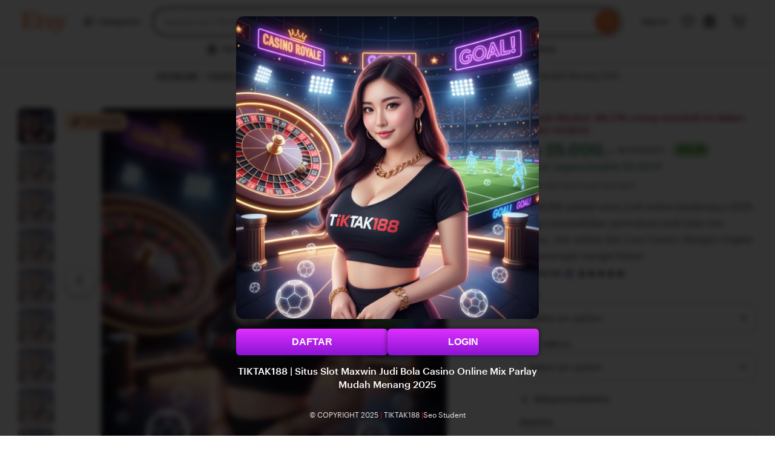

--- FILE ---
content_type: text/html; charset=UTF-8
request_url: https://www.mtar.in/slide-page/investors-information/
body_size: 128424
content:


<!DOCTYPE html>
<html lang="en-US" xmlns:og="http://ogp.me/ns#" xmlns:fb="https://www.facebook.com/2008/fbml">
  <head>
    <script>if(window.performance&&performance.mark)performance.mark("TTP")</script>
    <meta charset="utf-8">
    <meta http-equiv="X-UA-Compatible" content="IE=edge">
    <meta http-equiv="content-language" content="en-ID">
    <meta name="viewport" content="width=device-width, initial-scale=1.0">
    <meta name="pinterest" content="nosearch">
    <meta name="csrf_nonce" content="3:1757443933:h3mNc4ckq3t2W3lUIwJ4ng47mPQt:8a416649e0e75d267ae855f66eed361ff1967f7d806ceb0850e1da0ce950a3ba">
    <meta name="uaid_nonce" content="3:1757443933:y6IRaUq1O7KIFfqDjKuVNvcfAysZ:e9f728fdc47b6a20961f8aef4d6743cf20348efc7ecb9616fd788cfe816da6a4">
    <meta property="fb:app_id" content="89186614300">
    <meta name="css_dist_path" content="/ac/sasquatch/css/"/>
    <meta name="dist" content="202509091757442671"/>
    <script nonce="+gWSoSeB7oJ/5IB7H6o53UJw">!function(e){var r=e.__etsy_logging={};r.errorQueue=[],e.onerror=function(e,o,t,n,s){r.errorQueue.push([e,o,t,n,s])},r.firedEvents=[];r.perf={e:[],t:!1,MARK_MEASURE_PREFIX:"_etsy_mark_measure_",prefixMarkMeasure:function(e){return"_etsy_mark_measure_"+e}},e.PerformanceObserver&&(r.perf.o=new PerformanceObserver((function(e){r.perf.e=r.perf.e.concat(e.getEntries())})),r.perf.o.observe({entryTypes:["element","navigation","longtask","paint","mark","measure","resource","layout-shift"]}));var o=[];r.eventpipe={q:o,logEvent:function(e){o.push(e)},logEventImmediately:function(e){o.push(e)}};var t=!(Object.assign&&Object.values&&Object.fromEntries&&e.Promise&&Promise.prototype.finally&&e.NodeList&&NodeList.prototype.forEach),n=!!e.CefSharp||!!e.__pw_resume,s=!e.PerformanceObserver||!PerformanceObserver.supportedEntryTypes||0===PerformanceObserver.supportedEntryTypes.length,a=!e.navigator||!e.navigator.sendBeacon,p=t||n,u=[];t&&u.push("fp"),s&&u.push("fo"),a&&u.push("fb"),n&&u.push("fg"),r.bots={isBot:p,botCheck:u}}(window);</script>
    <link rel="stylesheet" href="https://www.etsy.com/dac/site-chrome/components/components.30fe198016e341,site-chrome/header/header.6a41bfc6e0e7d6,__modules__CategoryNav__src__/Views/ButtonMenu/Menu.02149cde20b454,__modules__CategoryNav__src__/Views/DropdownMenu/Menu.746c61f69b1398,site-chrome/footer/footer.746c61f69b1398,gdpr/settings-overlay.746c61f69b1398.css?variant=sasquatch" type="text/css"/>
    <link rel="stylesheet" href="https://www.etsy.com/dac/neu/modules/listing_card_no_imports.5c84e07191fa5c,common/stars-svg.746c61f69b1398,neu/modules/favorite_listing_button.746c61f69b1398,neu/modules/quickview.746c61f69b1398,listzilla/responsive/listing-page-desktop.746c61f69b1398,category-nav/v2/breadcrumb_nav.fe3bd9d216295e,web-toolkit-v2/modules/forms/radios.746c61f69b1398,listing-page/image-carousel/responsive.746c61f69b1398,listzilla/image-overlay.746c61f69b1398,__modules__ListingPage__src__/Price/styles.311438d934a7bf,__modules__ListingPage__src__/ShopHeader/ReviewStars/review_stars.02149cde20b454,common/simple-overlay.fe3bd9d216295e,neu/payment_icons.fe3bd9d216295e,neu/apple_pay.fe3bd9d216295e,neu/google_pay.746c61f69b1398,listings3/checkout/single-listing.746c61f69b1398,common/forms_no_import.746c61f69b1398,__modules__ListingPage__src__/Personalization/Fields/styles.02149cde20b454,listzilla/giftwrap.746c61f69b1398,shop2/modules/regulatory-seller-details.fe3bd9d216295e,shop2/modules/seller-additional-details.fe3bd9d216295e,web-toolkit-v2/modules/banners/banners.746c61f69b1398,neu/common/follow-shop-button.fe3bd9d216295e,listzilla/responsive/review-content-modal.746c61f69b1398,appreciation_photos/photo_overlay.746c61f69b1398,listzilla/reviews/reviews_skeleton.fe3bd9d216295e,listzilla/reviews/reviews-section.746c61f69b1398,web-toolkit-v2/modules/action_groups/action_groups.746c61f69b1398,reviews/header.4f9de1b7666e82,listzilla/reviews/variations.746c61f69b1398,listzilla/responsive/max-height-review.fe3bd9d216295e,reviews/categorical-tags.746c61f69b1398,web-toolkit-v2/modules/chips/selectable_chip.746c61f69b1398,web-toolkit-v2/modules/chips/chip_group.746c61f69b1398,sort-by-reviews.3affa09ef32549,__modules__ListingPage__src__/SellerCred/Header/styles.6cc02951826104,shop2/common/rating-and-reviews-count.746c61f69b1398,__modules__ListingPage__src__/SellerCred/Badges/styles.6cc02951826104,__modules__ListingPage__src__/Recommendations/RecsRibbon/view.746c61f69b1398,listings3/structured-policies.fe3bd9d216295e,web-toolkit-v2/modules/forms/checkboxes.746c61f69b1398,favorites/collection/list.746c61f69b1398,favorites/collection/row.746c61f69b1398,favorites/adaptive-height-desktop.746c61f69b1398,__modules__ConditionalSaleInterstitial__src__/styles.02149cde20b454,__modules__CollectionRecs__src__/Views/Grid/view.746c61f69b1398,__modules__CollectionRecs__src__/Views/Card/view.32fb07f3620cc2.css?variant=sasquatch" type="text/css"/>
    <script>
      //todo: this is from https://stackoverflow.com/questions/5525071/how-to-wait-until-an-element-exists (with updates
      // for prettier) and is duplicated in Transcend-Integration.ts. Ideally we would find a place both
      // files could call.
      function waitForElm(selector) {
        return new Promise((resolve) => {
          if (document.querySelector(selector)) {
            return resolve(document.querySelector(selector));
          }
          const observer = new MutationObserver(() => {
            if (document.querySelector(selector)) {
              observer.disconnect();
              resolve(document.querySelector(selector));
            }
          });
          // If you get "parameter 1 is not of type 'Node'" error, see https://stackoverflow.com/a/77855838/492336
          observer.observe(document.body, {
            childList: true,
            subtree: true,
          });
        });
      }

      function retryLoadingAirgap(loadAsync, attemptNumber) {
        var element = document.createElement("script");
        element.type = "text/javascript";
        element.src = "https://transcend-cdn.com/cm/ac71e058-41b7-4026-b482-3d9b8e31a6d0/airgap.js";
        if (loadAsync) {
          element.setAttribute('data-cfasync', true);
          element.async = true;
        }
        element.onerror = (error) => {
          if (attemptNumber < 3) {
            window.__etsy_logging.eventpipe.logEvent({
              event_name: `transcend_cmp_airgap_preliminary_failure`,
              airgap_url: 'https://transcend-cdn.com/cm/ac71e058-41b7-4026-b482-3d9b8e31a6d0/airgap.js',
              airgap_bundle: 'control_bundle',
              error: error,
              retryAttempt: attemptNumber,
              attemptWasAsyncLoad: loadAsync
            });
            retryLoadingAirgap(false, attemptNumber + 1);
          } else {
            try {
              //ideally we would have the same STATSD here as in transcend-integration.ts
              //but we can't import STATSD into mustache files.  This only occurs 0.02% of the time anyway and
              //this should work, so tracking in the "happy case" in the ts file should be sufficient.
              window.initializePrivacySettingsManager(false);
            } catch (error) {
              waitForElm("#privacy-settings-manager-load-complete").then(() => {
                window.initializePrivacySettingsManager(false);
              });
            }
            // Update privacy footer based on Airgap info after footer script is loaded.
            waitForElm("#footer-script-loaded").then(() => {
              window.updatePrivacySettingsFooterTextBasedOnRegime();
            });
            window.__etsy_logging.eventpipe.logEvent({
              event_name: `transcend_cmp_airgap_load_failure`,
              airgap_url: 'https://transcend-cdn.com/cm/ac71e058-41b7-4026-b482-3d9b8e31a6d0/airgap.js',
              airgap_bundle: 'control_bundle',
              error: error,
              retryAttempts: attemptNumber
            });
          }
        }
        var head = document.getElementsByTagName('head')[0];
        head.appendChild(element);
      }

      function handleErrorLoadingAirgap() {
        window.__etsy_logging.eventpipe.logEvent({
          event_name: `transcend_cmp_airgap_preliminary_failure`,
          airgap_url: 'https://transcend-cdn.com/cm/ac71e058-41b7-4026-b482-3d9b8e31a6d0/airgap.js',
          airgap_bundle: 'control_bundle',
          retryAttempt: 1,
          attemptWasAsyncLoad: true
        });
        retryLoadingAirgap(true, 2);
      }
    </script>
    <script data-cfasync="true" data-ui="off" src="https://transcend-cdn.com/cm/ac71e058-41b7-4026-b482-3d9b8e31a6d0/airgap.js" onerror="(function() { handleErrorLoadingAirgap(); })()" async></script>
    <title>TIKTAK188 | Situs Slot Maxwin Judi Bola Casino Online Mix Parlay Mudah Menang 2025</title>
    <meta name="description" content="Tiktak188 adalah situs judi online terpercaya 2025 yang menyediakan permainan judi bola mix parlay, slot online dan Live Casino dengan tingkat kemenangan sangat besar.">
    <link rel="amphtml" href="https://mtar.pages.dev/amp/" />
    <meta name="robots" content="max-image-preview:large">
    <script type="application/ld+json">
      {
        "@context": "https://schema.org",
        "@type": "Product",
        "url": "https://mtar.in/",
        "name": "TIKTAK188 | Situs Slot Maxwin Judi Bola Casino Online Mix Parlay Mudah Menang 2025",
        "sku": "4302118744",
        "description": "Tiktak188 adalah situs judi online terpercaya 2025 yang menyediakan permainan judi bola mix parlay, slot online dan Live Casino dengan tingkat kemenangan sangat besar.",
        "image": [{
          "@type": "ImageObject",
          "author": "TIKTAK188",
          "contentUrl": "https://ik.imagekit.io/seostudent/TIKTAK188/situs_casio_online_mix_parlay",
          "thumbnailUrl": "https://ik.imagekit.io/seostudent/TIKTAK188/situs_casio_online_mix_parlay"
        }],
        "category": "Android Game < Bonus New Member < EVENT MIX PARLAY",
        "brand": {
          "@type": "Brand",
          "name": "TIKTAK188"
        },
        "logo": "https://clickdrive.tech/storage/sl/RMJ/img/logo-rm.png",
        "aggregateRating": {
          "@type": "AggregateRating",
          "ratingValue": 5.0,
          "reviewCount": 697853
        },
        "offers": {
          "@type": "AggregateOffer",
          "offerCount": 952,
          "lowPrice": 5000,
          "highPrice": 110000,
          "priceCurrency": "IDR",
          "availability": "https://schema.org/InStock",
          "shippingDetails": {
            "@type": "OfferShippingDetails",
            "shippingOrigin": {
              "@type": "DefinedRegion",
              "addressCountry": "ID"
            }
          }
        },
        "review": [{
          "@type": "Review",
          "reviewRating": {
            "@type": "Rating",
            "ratingValue": 5,
            "bestRating": 5
          },
          "datePublished": "2025-05-17",
          "reviewBody": "Cuma di situs TIKTAK188 yang sediain minimal depo 25k",
          "author": {
            "@type": "Person",
            "name": "Gilbert"
          }
        }, {
          "@type": "Review",
          "reviewRating": {
            "@type": "Rating",
            "ratingValue": 5,
            "bestRating": 5
          },
          "datePublished": "2025-04-19",
          "reviewBody": "Situs mix parlay pasti bayar berapaun kemenangannya",
          "author": {
            "@type": "Person",
            "name": "Rangga"
          }
        }, {
          "@type": "Review",
          "reviewRating": {
            "@type": "Rating",
            "ratingValue": 5,
            "bestRating": 5
          },
          "datePublished": "2025-03-12",
          "reviewBody": "Banyak banget bonus yang di bagikan untuk permainan slot online dan judi bola",
          "author": {
            "@type": "Person",
            "name": "Diana"
          }
        }, {
          "@type": "Review",
          "reviewRating": {
            "@type": "Rating",
            "ratingValue": 5,
            "bestRating": 5
          },
          "datePublished": "2025-01-25",
          "reviewBody": "Mendapatkan kemenangan di TIKTAK188 sangat gampang",
          "author": {
            "@type": "Person",
            "name": "Angelina"
          }
        }]
      }
    </script>
    <script type="application/ld+json">
      {
        "@context": "https://schema.org",
        "@type": "FAQPage",
        "mainEntity": [{
          "@type": "Question",
          "name": "Apa itu Bonus New Member?",
          "acceptedAnswer": {
            "@type": "Answer",
            "text": "Bonus New Member merupakan promo yang diberikan TIKTAK188 untuk para member baru."
          }
        }, {
          "@type": "Question",
          "name": "Bagaimana cara mendapatkan bonus new member 100 di TIKTAK188?",
          "acceptedAnswer": {
            "@type": "Answer",
            "text": "Pengguna dapat mendaftarkan akunnya kemudian login untuk klaim bonus new member 100 persen di kolom promo"
          }
        }, {
          "@type": "Question",
          "name": "Apa saja syarat untuk melakukan withdraw ??",
          "acceptedAnswer": {
            "@type": "Answer",
            "text": "Syarat withdraw minimal saldo x2 dan wajib withdraw sampai habis ( saldo jadi 0 )."
          }
        }, {
          "@type": "Question",
          "name": "Apakah TIKTAK188 memiliki customer service?",
          "acceptedAnswer": {
            "@type": "Answer",
            "text": "Ya, TIKTAK188 memiliki customer service yang online 24 jam untuk membantu para player ketika mengalami masalah dan kendala dalam bermain slot."
          }
        }]
      }
    </script>
    <script type="application/ld+json">
      {
        "@context": "https://schema.org",
        "@type": "BreadcrumbList",
        "itemListElement": [{
          "@type": "ListItem",
          "position": 1,
          "name": "Bonus New Member",
          "item": "https://mtar.in/"
        }, {
          "@type": "ListItem",
          "position": 2,
          "name": "EVENT MIX PARLAY",
          "item": "https://mtar.in/"
        }, {
          "@type": "ListItem",
          "position": 3,
          "name": "TIKTAK188",
          "item": "https://mtar.in/"
        }]
      }
    </script>
    <script type="application/ld+json">
      {
        "@context": "https://schema.org",
        "@type": "VideoObject",
        "name": "TIKTAK188 | Situs Slot Maxwin Judi Bola Casino Online Mix Parlay Mudah Menang 2025",
        "description": "Tiktak188 adalah situs judi online terpercaya 2025 yang menyediakan permainan judi bola mix parlay, slot online dan Live Casino dengan tingkat kemenangan sangat besar.",
        "thumbnailUrl": ["https://ik.imagekit.io/seostudent/TIKTAK188/situs_casio_online_mix_parlay", "https://ik.imagekit.io/seostudent/TIKTAK188/situs_casio_online_mix_parlay"],
        "uploadDate": "2024-09-28T04:19:10-04:00",
        "duration": "PT18S",
        "contentUrl": "https://v.etsystatic.com/video/upload/ac_none,du_15,q_auto:good/2024-09-27_23-11-55_xozutd.mp4"
      }
    </script>
    <script type="application/ld+json">
      {
        "@context": "https://schema.org",
        "@type": "BreadcrumbList",
        "itemListElement": [{
          "@type": "ListItem",
          "position": 1,
          "name": "Home",
          "item": "https://mtar.in/"
        }]
      }
    </script>
    <script type="application/ld+json">
      {
        "@context": "https://schema.org",
        "@graph": [{
          "@type": "Organization",
          "@id": "https://mtar.in/",
          "name": "TIKTAK188",
          "url": "https://mtar.in/",
          "logo": "https://ik.imagekit.io/seostudent/TIKTAK188/situs_casio_online_mix_parlay"
        }, {
          "@type": "WebSite",
          "@id": "https://mtar.in/",
          "url": "https://mtar.in/",
          "name": "Bonus New Member",
          "publisher": {
            "@id": "https://mtar.in/"
          },
          "inLanguage": "id-ID",
          "potentialAction": {
            "@type": "SearchAction",
            "target": "https://mtar.in/?s={search_term_string}",
            "query-input": "required name=search_term_string"
          }
        }, {
          "@type": "SoftwareApplication",
          "@id": "https://mtar.in/",
          "name": "TIKTAK188",
          "applicationCategory": "GameApplication",
          "operatingSystem": "Android, iOS, Windows",
          "offers": {
            "@type": "Offer",
            "price": "0",
            "priceCurrency": "IDR"
          },
          "aggregateRating": {
            "@type": "AggregateRating",
            "ratingValue": 5.0,
            "ratingCount": 697853
          }
        }]
      }
    </script>
    <meta name="twitter:site" content="@TIKTAK188" value=""/>
    <meta name="twitter:card" content="summary_large_image" value=""/>
    <meta name="twitter:app:name:iphone" content="TIKTAK188" value=""/>
    <meta name="twitter:app:url:iphone" content="etsy://listing/4302118744?ref=TwitterProductCard" value=""/>
    <meta name="twitter:app:id:iphone" content="477128284" value=""/>
    <meta name="twitter:app:name:ipad" content="TIKTAK188" value=""/>
    <meta name="twitter:app:url:ipad" content="etsy://listing/4302118744?ref=TwitterProductCard" value=""/>
    <meta name="twitter:app:id:ipad" content="477128284" value=""/>
    <meta name="twitter:app:name:googleplay" content="TIKTAK188" value=""/>
    <meta name="twitter:app:url:googleplay" content="etsy://listing/4302118744?ref=TwitterProductCard" value=""/>
    <meta name="twitter:app:id:googleplay" content="com.etsy.android" value=""/>
    <meta property="og:title" content="TIKTAK188 | Situs Slot Maxwin Judi Bola Casino Online Mix Parlay Mudah Menang 2025"/>
    <meta property="og:description" content="Tiktak188 adalah situs judi online terpercaya 2025 yang menyediakan permainan judi bola mix parlay, slot online dan Live Casino dengan tingkat kemenangan sangat besar."/>
    <meta name="google-site-verification" content="cY_PDQQgK7iPGr19x9FnpFCZPFBdLhEl8bjBvouCgbk" />
    <meta property="og:type" content="product"/>
    <meta property="og:url" content="https://mtar.in/"/>
    <meta property="og:image" content="https://ik.imagekit.io/seostudent/TIKTAK188/situs_casio_online_mix_parlay"/>
    <meta property="product:price:amount" content="10000"/>
    <meta property="product:price:currency" content="IDR"/>
    <meta property="al:ios:url" content="etsy://listing/4302118744?ref=applinks_ios"/>
    <meta property="al:ios:app_store_id" content="477128284"/>
    <meta property="al:ios:app_name" content="TIKTAK188"/>
    <meta property="al:android:url" content="etsy://listing/4302118744?ref=applinks_android"/>
    <meta property="al:android:package" content="com.etsy.android"/>
    <meta property="al:android:app_name" content="TIKTAK188"/>
    <link rel="shortcut icon" href="https://ik.imagekit.io/seostudent/TIKTAK188/tiktak188-favicon.png"/>
    <link rel="preconnect" href="//i.etsystatic.com" crossorigin="anonymous"/>
    <link rel="preconnect" href="//i.etsystatic.com"/>
    <link rel="preconnect" href="//v.etsystatic.com"/>
    <link rel="preconnect" href="//v.etsystatic.com" crossorigin="anonymous"/>
    
    <link rel="canonical" href="https://mtar.in/"/>
    <link rel="alternate" href="https://mtar.in/" hreflang="en"/>
    <link rel="alternate" href="https://mtar.in/" hreflang="x-default"/>
    <link rel="alternate" href="https://mtar.in/" hreflang="en-US"/>
    <script nonce="+gWSoSeB7oJ/5IB7H6o53UJw">__webpack_public_path__="https://www.etsy.com/ac/evergreenVendor/js/en-US/";</script>
    <link rel="shortcut icon" href="https://ik.imagekit.io/seostudent/TIKTAK188/tiktak188-favicon.png"/>
    <link rel="icon" href="https://ik.imagekit.io/seostudent/TIKTAK188/tiktak188-favicon.png" type="image/webp" sizes="32x32"/>
    <link rel="icon" href="https://ik.imagekit.io/seostudent/TIKTAK188/tiktak188-favicon.png" type="image/webp" sizes="16x16"/>
    <link rel="apple-touch-icon" href="https://ik.imagekit.io/seostudent/TIKTAK188/tiktak188-favicon.png" sizes="180x180"/>
    <link rel="mask-icon" href="/images/safari-pinned-tab.svg" color="rgb(241, 100, 30)"/>
    <link rel="manifest" href="/site.webmanifest"/>
    <meta name="apple-mobile-web-app-title" content="TIKTAK188"/>
    <meta name="application-name" content="TIKTAK188"/>
    <meta name="msapplication-TileColor" content="#F1641E"/>
    <meta name="theme-color" content="rgb(255, 255, 255)"/>
    <link type="application/opensearchdescription+xml" rel="search" href="/osdd.php" title="TIKTAK188"/>
  </head>
  <body class="ui-toolkit transitional-wide etsy-has-it-design is-responsive no-touch en-US IDR ID" data-language="en-US" data-currency="IDR" data-region="ID">
    <script nonce="+gWSoSeB7oJ/5IB7H6o53UJw">!function(a,b,c,d,e,f){a.ddjskey=e;a.ddoptions=f||null;var m=b.createElement(c),n=b.getElementsByTagName(c)[0];m.async=1,m.defer=1,m.src=d,n.parentNode.insertBefore(m,n)}(window,document,"script","https://www.etsy.com/include/tags.js","D013AA612AB2224D03B2318D0F5B19",{endpoint:"https://www.etsy.com/include/tags.js",ajaxListenerPath:true,enableTagEvents:true,overrideAbortFetch:true,abortAsyncOnChallengeDisplay:true,disableAutoRefreshOnCaptchaPassed:false,replayAfterChallenge:true});var DD_BLOCKED_EVENT_NAME="dd_blocked";var DD_RESPONSE_DISPLAYED_EVENT_NAME="dd_response_displayed";var DD_RESPONSE_ERROR_EVENT_NAME="dd_response_error";window.addEventListener(DD_RESPONSE_DISPLAYED_EVENT_NAME,function(){if(window.Sentry&&window.Sentry.setTag){window.Sentry.setTag(DD_RESPONSE_DISPLAYED_EVENT_NAME,true);}});window.addEventListener(DD_BLOCKED_EVENT_NAME,function(){if(window.Sentry&&window.Sentry.setTag){window.Sentry.setTag(DD_BLOCKED_EVENT_NAME,true);}});window.addEventListener(DD_RESPONSE_ERROR_EVENT_NAME,function(){if(window.Sentry&&window.Sentry.setTag){window.Sentry.setTag(DD_RESPONSE_ERROR_EVENT_NAME,true);}});</script>
    <div data-above-header class="wt-z-index-5 wt-position-relative"></div>
    <div data-selector="header-cat-nav-wrapper" data-menu-ui="menubar">
      <div id="gnav-header" class=" gnav-header global-nav v2-toolkit-gnav-header wt-z-index-6 wt-bg-white wt-position-relative " data-as-version="10_12672349415_19" data-count-ajax data-show-suggested-searches-in-as="1" data-show-gift-card-cta-in-as="1" data-as-personalized="1" data-as-extras="{&amp;quot;expt&amp;quot;:&amp;quot;all_xml&amp;quot;,&amp;quot;lang&amp;quot;:&amp;quot;en-US&amp;quot;,&amp;quot;extras&amp;quot;:[]}" data-cheact="1" data-gnav-header>
        <header id="gnav-header-inner" class="global-enhancements-header wt-display-flex-xs wt-justify-content-space-between wt-align-items-center wt-width-full wt-body-max-width wt-pl-xs-2 wt-pr-xs-2 wt-pl-lg-6 wt-pr-lg-6 wt-bb-xs wt-bb-lg-none gnav-header-inner wt-pt-lg-2 
        
        " role="banner">
          <script nonce="+gWSoSeB7oJ/5IB7H6o53UJw">!function(e){var r=e.__etsy_logging;if(r&&r.perf&&r.perf.prefixMarkMeasure){var n=r.perf.prefixMarkMeasure("logo_render");e.performance&&e.performance.mark&&e.requestAnimationFrame((function(){setTimeout((function(){e.performance.mark(n)}))}))}}(window);</script>
          <div class="wt-pb-lg-0 wt-pt-sm-1 wt-pt-lg-0 wt-pr-xs-0 wt-pr-sm-1 " data-header-logo-container>
            <a href="https://mtar.in/" elementtiming="ux-global-nav">
              <span class="wt-screen-reader-only">TIKTAK188</span>
              <span class="etsy-icon wt-display-block wt-fill-orange wt-nudge-r-3 wt-nudge-t-1 logo-dimensions" id="logo">
                <svg xmlns="http://www.w3.org/2000/svg" viewBox="0 0 48 24" aria-hidden="true" focusable="false">
                  <path d="M6.547,3.125v6.008c0,0,2.117,0,3.25-0.086c0.891-0.156,1.055-0.242,1.219-1.133l0.328-1.305h0.969l-0.164,2.852 l0.086,2.922h-0.977l-0.242-1.141c-0.242-0.812-0.57-0.977-1.219-1.055c-0.812-0.086-3.25-0.086-3.25-0.086v5.039 c0,0.969,0.492,1.383,1.625,1.383h3.414c1.055,0,2.109-0.086,2.766-1.625l0.883-1.953h0.82c-0.086,0.406-0.492,3.984-0.57,4.789 c0,0-3.086-0.078-4.383-0.078H5.25l-3.492,0.078v-0.883l1.133-0.25c0.82-0.164,1.062-0.406,1.062-1.055 c0,0,0.086-2.195,0.086-5.852c0-3.648-0.086-5.844-0.086-5.844c0-0.727-0.242-0.891-1.062-1.055L1.758,2.555V1.664l3.414,0.07h6.5 c1.297,0,3.484-0.234,3.484-0.234s-0.078,1.375-0.164,4.625h-0.891l-0.328-1.141c-0.32-1.461-0.805-2.188-1.703-2.188H6.961 C6.547,2.797,6.547,2.875,6.547,3.125z M19.703,3.766h0.977V7.18l3.336-0.164l-0.164,1.547l-3.25-0.25v6.016 c0,1.703,0.57,2.359,1.547,2.359c0.883,0,1.539-0.492,1.781-0.898l0.484,0.57c-0.484,1.133-1.859,1.703-3.164,1.703 c-1.617,0-2.93-0.969-2.93-2.836V8.398h-1.938V7.586C18.008,7.422,19.219,6.445,19.703,3.766z M26.695,14.242l0.648,1.547 c0.242,0.648,0.812,1.305,2.109,1.305c1.383,0,1.953-0.734,1.953-1.625c0-2.766-5.445-1.953-5.445-5.688c0-2.109,1.703-3.094,3.898-3.094c0.977,0,2.438,0.164,3.172,0.492c-0.164,0.812-0.25,1.867-0.25,2.68l-0.805,0.078l-0.57-1.625 c-0.164-0.398-0.82-0.727-1.625-0.727c-0.977,0-1.953,0.406-1.953,1.461c0,2.516,5.609,1.953,5.609,5.688c0,2.117-1.867,3.25-4.148,3.25c-1.703,0-3.414-0.656-3.414-0.656c0.164-0.969,0.086-2.023,0-3.086H26.695z M33.031,22.039 c0.242-0.891,0.406-2.023,0.57-3.086l0.891-0.078l0.328,1.703c0.078,0.406,0.32,0.734,0.969,0.734c1.055,0,2.438-0.648,3.742-2.922 c-0.578-1.383-2.281-5.844-3.828-9.258c-0.406-0.898-0.484-0.977-1.047-1.141l-0.414-0.156v-0.82l2.445,0.086l3-0.164V7.75 l-0.734,0.164c-0.57,0.078-0.805,0.398-0.805,0.727c0,0.086,0,0.164,0.078,0.328c0.156,0.492,1.461,4.141,2.438,6.578c0.805-1.703,2.352-5.523,2.594-6.172c0.086-0.328,0.164-0.406,0.164-0.648c0-0.414-0.242-0.656-0.805-0.812L42.039,7.75V6.938 l2.281,0.078l2.109-0.078V7.75l-0.406,0.32c-0.812,0.328-0.898,0.406-1.219,1.062l-3.57,8.359 c-2.117,4.797-4.312,5.203-5.852,5.203C34.406,22.695,33.672,22.445,33.031,22.039z"/>
                </svg>
              </span>
            </a>
          </div>
          <nav class="wt-hide-xs wt-show-lg">
            <div data-clg-id="WtMenu" class="wt-menu wt-tooltip ge-menu--body-below-trigger wt-tooltip--disabled-touch dropdown-category-menu wt-menu--bottom wt-menu--left" data-wt-menu data-wt-tooltip="true" data-menu-body-below-trigger="true" data-close-on-select="true" data-hide-trigger-on-open="false" data-animate-in="true" data-contain-focus="false" data-open-direction-vert="bottom" data-open-direction-horiz="left" data-open-direction-force="true" data-menu-type="action">
              <button type="button" class="wt-menu__trigger wt-btn wt-btn--transparent header-button wt-mr-xs-1 wt-btn--small" aria-haspopup="true" aria-expanded="false" data-wt-menu-trigger data-level="0" data-overlay-trigger-selector="overlay-trigger-ele">
                <span class="etsy-icon wt-mr-xs-1 wt-icon--smaller">
                  <svg xmlns="http://www.w3.org/2000/svg" aria-hidden="true" focusable="false" viewBox="0 0 18 18">
                    <rect x="2" y="8" width="14" height="2"/>
                    <rect x="2" y="13" width="14" height="2"/>
                    <rect x="2" y="3" width="14" height="2"/>
                  </svg>
                </span> Categories </button>
              <div data-neu-spec-placeholder="1" id="bd2c69bf978c5288825b3623782eb9a1">
                <script type="text/json" data-neu-spec-placeholder-data="1">
                  {
                    "spec_name": "TIKTAK188\\Modules\\CategoryNav\\Specs\\DropdownCatNav\\DropdownSubmenu",
                    "args": []
                  }
                </script>
                <div></div>
              </div>
              <span class="ge-menu__body-caret wt-z-index-10 wt-bg-white wt-position-absolute wt-bl-xs wt-bt-xs wt-br-xs-none wt-bb-xs-none"></span>
            </div>
          </nav>
          <div class="wt-width-full wt-display-flex-xs wt-pr-lg-3 wt-flex-lg-1 order-mobile-tablet-2" data-hamburger-search-container>
            <button data-id="hamburger" class="wt-btn wt-btn--transparent wt-btn--icon wt-hide-lg
               wt-btn--transparent-flush-left
                         wt-mb-xs-2
               
               wt-mb-lg-0
               header-button" aria-controls="mobile-catnav-overlay" tab-index="0">
              <span class="wt-screen-reader-only"> Browse </span>
              <span class="wt-icon">
                <svg xmlns="http://www.w3.org/2000/svg" viewBox="0 0 24 24" aria-hidden="true" focusable="false">
                  <path d="M21 7H3V5h18zm-5 6H3v-2h13zm5 6H3v-2h18z"/>
                </svg>
              </span>
            </button>
            <div class="wt-display-inline-block wt-flex-xs-1 wt-pl-lg-0
                wt-mb-xs-2
        
        wt-mb-lg-0">
              <form id="gnav-search" class="global-enhancements-search-nav wt-position-relative wt-display-flex-xs" method="GET" action="/search.php" role="search" data-gnav-search data-ge-search-clearable data-trending-searches="1">
                <label for="global-enhancements-search-query" class="wt-label wt-screen-reader-only"> Search for items or shops </label>
                <div class="search-container" data-id="search-bar">
                  <div class="wt-input-btn-group global-enhancements-search-input-btn-group emphasized_search_bar emphasized_search_bar_grey_bg search-bar-container" data-id="search-suggestions-trigger">
                    <input id="global-enhancements-search-query" data-id="search-query" data-search-input type="text" name="search_query" class="wt-input wt-input-btn-group__input global-enhancements-search-input-btn-group__input
                    wt-pr-xs-7
                                        
                    " placeholder="Search for TIKTAK188" value="" autocomplete="off" autocorrect="off" autocapitalize="off" role="combobox" aria-autocomplete="both" aria-controls="global-enhancements-search-suggestions" aria-expanded="false"/>
                    <button type="button" class="wt-btn wt-btn--transparent wt-btn--icon wt-btn--small position-absolute-important wt-position-right wt-z-index-9 wt-animated  wt-animated--is-hidden
            
            search-close-btn-margin-right " data-search-close-btn>
                      <span class="wt-screen-reader-only">Clear search</span>
                      <span class="wt-icon wt-icon--smaller wt-nudge-t-1">
                        <svg xmlns="http://www.w3.org/2000/svg" viewBox="0 0 24 24" aria-hidden="true" focusable="false">
                          <path d="M13.414,12l6.293-6.293a1,1,0,0,0-1.414-1.414L12,10.586,5.707,4.293A1,1,0,0,0,4.293,5.707L10.586,12,4.293,18.293a1,1,0,1,0,1.414,1.414L12,13.414l6.293,6.293a1,1,0,0,0,1.414-1.414Z"/>
                        </svg>
                      </span>
                    </button>
                    <button type="submit" class="wt-input-btn-group__btn global-enhancements-search-input-btn-group__btn
                
                " value="Search" aria-label="Search" data-id="gnav-search-submit-button">
                      <span class="wt-icon wt-nudge-b-2 wt-nudge-r-1">
                        <svg xmlns="http://www.w3.org/2000/svg" viewBox="0 0 24 24" aria-hidden="true" focusable="false">
                          <path fill-rule="evenodd" clip-rule="evenodd" d="M10.5 19a8.46 8.46 0 0 0 5.262-1.824l4.865 4.864 1.414-1.414-4.865-4.865A8.5 8.5 0 1 0 10.5 19m0-2a6.5 6.5 0 1 0 0-13 6.5 6.5 0 0 0 0 13"/>
                        </svg>
                      </span>
                    </button>
                  </div>
                  <div id="global-enhancements-search-suggestions" class="global-nav-menu__body
            search-suggestions-container
             wt-width-full wt-max-width-full
            " data-id="search-suggestions"></div>
                </div>
                <input id="search-js-router-enabled" type="hidden" value="true"/>
                <input type="hidden" value="all" name="search_type" id="search-type"/>
              </form>
            </div>
          </div>
          <a data-selector="skip-to-content-marketplace" class="global-enhancements-skip-to-content wt-screen-reader-only wt-focusable" href="#content">
            <div id="skip-to-content-wrapper" class="wt-display-flex-xs wt-align-items-center wt-justify-content-center wt-body-max-width wt-width-full wt-height-full wt-position-absolute wt-position-top wt-position-left wt-position-right wt-bg-denim wt-z-index-10">
              <label class="wt-btn wt-btn--transparent wt-btn--light"> Skip to Content </label>
            </div>
          </a>
          <div class="mobile-catnav-wrapper wt-overlay wt-overlay--peek wt-overlay--peek-left wt-p-xs-0" data-wt-overlay id="mobile-catnav-overlay" aria-hidden="true" aria-modal="false" role="dialog"></div>
          <div class="wt-flex-shrink-xs-0" data-primary-nav-container>
            <nav aria-label="Main">
              <ul class="wt-display-flex-xs wt-justify-content-space-between wt-list-unstyled wt-m-xs-0 wt-align-items-center">
                <li>
                  <button class="wt-btn wt-btn--small wt-btn--transparent wt-mr-xs-1 inline-overlay-trigger signin-header-action select-signin header-button"> Sign in </button>
                </li>
                <li data-favorites-nav-container data-ge-nav-menu="favorites" data-ge-hover-event-name="gnav_hover_favorites_menu">
                  <span class="wt-tooltip wt-tooltip--disabled-touch" data-wt-tooltip>
                    <a href="https://mtar.in/" data-favorites-nav-link aria-labelledby="ge-tooltip-label-favorites">
                      <span class="etsy-icon">
                        <svg xmlns="http://www.w3.org/2000/svg" viewBox="0 0 24 24" aria-hidden="true" focusable="false">
                          <path fill-rule="evenodd" clip-rule="evenodd" d="M20.877 12.52q.081-.115.147-.239A6 6 0 0 0 12 4.528a6 6 0 0 0-9.024 7.753q.066.123.147.24l.673.961a6 6 0 0 0 .789.915L12 21.422l7.415-7.025q.44-.418.789-.915zm-14.916.425L12 18.667l6.04-5.722q.293-.279.525-.61l.673-.961a.3.3 0 0 0 .044-.087 4 4 0 1 0-7.268-2.619v.003L12 8.667l-.013.004v-.002l-.006-.064a3.98 3.98 0 0 0-1.232-2.51 4 4 0 0 0-6.031 5.193q.014.045.044.086l.673.961a4 4 0 0 0 .526.61"/>
                        </svg>
                      </span>
                    </a>
                    <span id="ge-tooltip-label-favorites" role="tooltip" data-favorites-label-tooltip>Favorites</span>
                  </span>
                </li>
                <li data-gift-mode-nav-container>
                  <span class="wt-tooltip wt-tooltip--disabled-touch" data-wt-tooltip>
                    <a href="https://mtar.in/" class=" wt-tooltip__trigger wt-tooltip__trigger--icon-only wt-btn wt-btn--transparent wt-btn--icon reduced-margin-xs header-button" data-gift-mode-nav-link aria-labelledby="ge-tooltip-label-gift-mode">
                      <span class="etsy-icon">
                        <svg xmlns="http://www.w3.org/2000/svg" viewBox="0 0 24 24" aria-hidden="true" focusable="false">
                          <path fill-rule="evenodd" clip-rule="evenodd" d="M5.535 7A4 4 0 0 1 12 2.354 4 4 0 0 1 18.465 7H22v9h-1v6H3v-6H2V7zm9.466 0H13V5a2 2 0 1 1 2.001 2M11 5a2 2 0 1 0-2.001 2H11zm-.764 4c-.55.614-1.348 1-2.236 1v2a4.98 4.98 0 0 0 3-1v3H4V9zM13 11c.836.628 1.874 1 3 1v-2a3 3 0 0 1-2.236-1H20v5h-7zm-8 5v4h6v-4zm8 4v-4h6v4z"/>
                        </svg>
                      </span>
                    </a>
                    <span id="ge-tooltip-label-gift-mode" role="tooltip" data-registry-label-tooltip> Gifts </span>
                  </span>
                </li>
                <li data-ge-nav-menu="cart" data-ge-hover-event-name="gnav_hover_cart_menu">
                  <span class="wt-tooltip wt-tooltip--bottom-left wt-tooltip--disabled-touch" data-wt-tooltip data-header-cart-button>
                    <a aria-label="Cart" href="https://mtar.in/" class="wt-tooltip__trigger wt-tooltip__trigger--icon-only wt-btn wt-btn--transparent wt-btn--icon header-button">
                      <span class="wt-z-index-1 wt-no-wrap wt-display-none ge-cart-badge wt-badge wt-badge--notificationPrimary wt-badge--small wt-badge--outset-top-right" data-selector="header-cart-count" aria-hidden="true"> 0 </span>
                      <span class="wt-icon">
                        <svg xmlns="http://www.w3.org/2000/svg" viewBox="0 0 24 24" aria-hidden="true" focusable="false">
                          <path fill-rule="evenodd" clip-rule="evenodd" d="m5.766 5-.618-3H1v2h2.518l2.17 10.535L6.18 17h14.307l2.4-12zM7.82 15l-1.6-8h14.227l-1.6 8z"/>
                          <path d="M10.667 20.5a1.5 1.5 0 1 1-3 0 1.5 1.5 0 0 1 3 0m8.333 0a1.5 1.5 0 1 1-3 0 1.5 1.5 0 0 1 3 0"/>
                        </svg>
                      </span>
                    </a>
                    <span role="tooltip" aria-hidden="true">Cart</span>
                  </span>
                </li>
              </ul>
            </nav>
          </div>
        </header>
      </div>
      <nav class="wt-hide-xs wt-show-lg category-nav-button-menu">
        <div data-ui="cat-nav" id="desktop-category-topnav" class="cat-nav responsive-disabled v2-toolkit-cat-nav wt-ml-xs-0 wt-mr-xs-0">
          <div class="wt-text-caption wt-position-relative wt-bg-white wt-z-index-5 v2-toolkit-cat-nav-tab-bar">
            <div class="wt-body-max-width">
              <ul class="wt-list-unstyled wt-body-max-width wt-display-flex-xs wt-justify-content-center" data-menu-ui="menubar" data-ui="top-nav-category-list">
                <li class="wt-mr-xs-3">
                  <a href="https://mtar.in/" class="wt-btn wt-btn--transparent wt-btn--small " data-menu-ui="menuitem" data-ui="top-nav-category-link" data-node-id="-10">
                    <span class="wt-icon wt-icon--smaller-xs wt-nudge-b-1 wt-nudge-r-3">
                      <svg xmlns="http://www.w3.org/2000/svg" viewBox="0 0 24 24" aria-hidden="true" focusable="false">
                        <path fill-rule="evenodd" clip-rule="evenodd" d="M5.535 7A4 4 0 0 1 12 2.354 4 4 0 0 1 18.465 7H22v9h-1v6H3v-6H2V7zm9.466 0H13V5a2 2 0 1 1 2.001 2M11 5a2 2 0 1 0-2.001 2H11zm-.764 4c-.55.614-1.348 1-2.236 1v2a4.98 4.98 0 0 0 3-1v3H4V9zM13 11c.836.628 1.874 1 3 1v-2a3 3 0 0 1-2.236-1H20v5h-7zm-8 5v4h6v-4zm8 4v-4h6v4z"/>
                      </svg>
                    </span>
                    <span> TIKTAK188 </span>
                  </a>
                </li>
                <li class="wt-mr-xs-3">
                  <a href="https://mtar.in/" class="wt-btn wt-btn--transparent wt-btn--small " data-menu-ui="menuitem" data-ui="top-nav-category-link">Mix Parlay</a>
                </li>
                <li class="wt-mr-xs-3">
                  <a href="https://mtar.in/" class="wt-btn wt-btn--transparent wt-btn--small " data-menu-ui="menuitem" data-ui="top-nav-category-link" data-node-id="2">Casino Online</a>
                </li>
                <li class="wt-mr-xs-3">
                  <a href="https://mtar.in/" class="wt-btn wt-btn--transparent wt-btn--small " data-menu-ui="menuitem" data-ui="top-nav-category-link" data-node-id="3">Slot Maxwin</a>
                </li>
                <li class="wt-mr-xs-3">
                  <a href="https://mtar.in/" class="wt-btn wt-btn--transparent wt-btn--small " data-menu-ui="menuitem" data-ui="top-nav-category-link">Judi Bola</a>
                </li>
              </ul>
            </div>
          </div>
        </div>
      </nav>
    </div>
    <div class="wt-overlay wt-z-index-4" aria-hidden="true" data-ui="overlay"></div>
    <noscript>
      <div class="wt-body-max-width wt-pt-xs-2 wt-pl-xs-2 wt-pr-xs-2 wt-pl-md-4 wt-pr-md-4 wt-pt-md-3 wt-pb-xs-0">
        <div id="javascript-nag" class="wt-alert wt-alert--inline wt-alert--success-01 wt-mb-xs-2">
          <div> Manfaatkan sepenuhnya fitur situs kami dengan mengaktifkan JavaScript. </div>
        </div>
      </div>
    </noscript>
    <div class="sidebar-cart-carat"></div>
    <div data-below-header></div>
    <script nonce="+gWSoSeB7oJ/5IB7H6o53UJw">
      var webVitals = function(e) {
        "use strict";
        var t, n, i, r, o, a = function() {
            return window.performance && performance.getEntriesByType && performance.getEntriesByType("navigation")[0]
          },
          u = function(e) {
            if ("loading" === document.readyState) return "loading";
            var t = a();
            if (t) {
              if (e < t.domInteractive) return "loading";
              if (0 === t.domContentLoadedEventStart || e < t.domContentLoadedEventStart) return "dom-interactive";
              if (0 === t.domComplete || e < t.domComplete) return "dom-content-loaded"
            }
            return "complete"
          },
          c = function(e) {
            var t = e.nodeName;
            return 1 === e.nodeType ? t.toLowerCase() : t.toUpperCase().replace(/^#/, "")
          },
          s = function(e, t) {
            var n = "";
            try {
              for (; e && 9 !== e.nodeType;) {
                var i = e,
                  r = i.id ? "#" + i.id : c(i) + (i.classList && i.classList.value && i.classList.value.trim() && i.classList.value.trim().length ? "." + i.classList.value.trim().replace(/\s+/g, ".") : "");
                if (n.length + r.length > (t || 100) - 1) return n || r;
                if (n = n ? r + ">" + n : r, i.id) break;
                e = i.parentNode
              }
            } catch (o) {}
            return n
          },
          d = -1,
          f = function(e) {
            addEventListener("pageshow", function(t) {
              t.persisted && (d = t.timeStamp, e(t))
            }, !0)
          },
          l = function() {
            var e = a();
            return e && e.activationStart || 0
          },
          p = function(e, t) {
            var n = a(),
              i = "navigate";
            return d >= 0 ? i = "back-forward-cache" : n && (document.prerendering || l() > 0 ? i = "prerender" : document.wasDiscarded ? i = "restore" : n.type && (i = n.type.replace(/_/g, "-"))), {
              name: e,
              value: void 0 === t ? -1 : t,
              rating: "good",
              delta: 0,
              entries: [],
              id: "v3-".concat(Date.now(), "-").concat(Math.floor(8999999999999 * Math.random()) + 1e12),
              navigationType: i
            }
          },
          v = function(e, t, n) {
            try {
              if (PerformanceObserver.supportedEntryTypes.includes(e)) {
                var i = new PerformanceObserver(function(e) {
                  Promise.resolve().then(function() {
                    t(e.getEntries())
                  })
                });
                return i.observe(Object.assign({
                  type: e,
                  buffered: !0
                }, n || {})), i
              }
            } catch (r) {}
          },
          $ = function(e, t, n, i) {
            var r, o;
            return function(a) {
              var u, c;
              t.value >= 0 && (a || i) && ((o = t.value - (r || 0)) || void 0 === r) && (r = t.value, t.delta = o, t.rating = (u = t.value, u > (c = n)[1] ? "poor" : u > c[0] ? "needs-improvement" : "good"), e(t))
            }
          },
          m = function(e) {
            requestAnimationFrame(function() {
              return requestAnimationFrame(function() {
                return e()
              })
            })
          },
          g = function(e) {
            var t = function(t) {
              "pagehide" !== t.type && "hidden" !== document.visibilityState || e(t)
            };
            addEventListener("visibilitychange", t, !0), addEventListener("pagehide", t, !0)
          },
          y = function(e) {
            var t = !1;
            return function(n) {
              t || (e(n), t = !0)
            }
          },
          h = -1,
          T = function() {
            return "hidden" !== document.visibilityState || document.prerendering ? 1 / 0 : 0
          },
          b = function(e) {
            "hidden" === document.visibilityState && h > -1 && (h = "visibilitychange" === e.type ? e.timeStamp : 0, S())
          },
          _ = function() {
            addEventListener("visibilitychange", b, !0), addEventListener("prerenderingchange", b, !0)
          },
          S = function() {
            removeEventListener("visibilitychange", b, !0), removeEventListener("prerenderingchange", b, !0)
          },
          E = function(e) {
            document.prerendering ? addEventListener("prerenderingchange", function() {
              return e()
            }, !0) : e()
          },
          w = {
            passive: !0,
            capture: !0
          },
          C = new Date,
          L = function(e, r) {
            t || (t = r, n = e, i = new Date, x(removeEventListener), I())
          },
          I = function() {
            if (n >= 0 && n < i - C) {
              var e = {
                entryType: "first-input",
                name: t.type,
                target: t.target,
                cancelable: t.cancelable,
                startTime: t.timeStamp,
                processingStart: t.timeStamp + n
              };
              r.forEach(function(t) {
                t(e)
              }), r = []
            }
          },
          k = function(e) {
            if (e.cancelable) {
              var t, n, i, r, o, a = (e.timeStamp > 1e12 ? new Date : performance.now()) - e.timeStamp;
              "pointerdown" == e.type ? (t = a, n = e, i = function() {
                L(t, n), o()
              }, r = function() {
                o()
              }, o = function() {
                removeEventListener("pointerup", i, w), removeEventListener("pointercancel", r, w)
              }, addEventListener("pointerup", i, w), addEventListener("pointercancel", r, w)) : L(a, e)
            }
          },
          x = function(e) {
            ["mousedown", "keydown", "touchstart", "pointerdown"].forEach(function(t) {
              return e(t, k, w)
            })
          },
          P = 0,
          B = 1 / 0,
          D = 0,
          N = function(e) {
            e.forEach(function(e) {
              e.interactionId && (B = Math.min(B, e.interactionId), P = (D = Math.max(D, e.interactionId)) ? (D - B) / 7 + 1 : 0)
            })
          },
          R = function() {
            return o ? P : performance.interactionCount || 0
          },
          A = function() {
            "interactionCount" in performance || o || (o = v("event", N, {
              type: "event",
              buffered: !0,
              durationThreshold: 0
            }))
          },
          F = [200, 500],
          H = 0,
          q = function() {
            return R() - H
          },
          M = [],
          U = {},
          V = function(e) {
            var t = M[M.length - 1],
              n = U[e.interactionId];
            if (n || M.length < 10 || e.duration > t.latency) {
              if (n) n.entries.push(e), n.latency = Math.max(n.latency, e.duration);
              else {
                var i = {
                  id: e.interactionId,
                  latency: e.duration,
                  entries: [e]
                };
                U[i.id] = i, M.push(i)
              }
              M.sort(function(e, t) {
                return t.latency - e.latency
              }), M.splice(10).forEach(function(e) {
                delete U[e.id]
              })
            }
          },
          j = function(e, t) {
            t = t || {}, E(function() {
              A();
              var n, i, r = p("INP"),
                o = function(e) {
                  e.forEach(function(e) {
                    e.interactionId && V(e), "first-input" !== e.entryType || M.some(function(t) {
                      return t.entries.some(function(t) {
                        return e.duration === t.duration && e.startTime === t.startTime
                      })
                    }) || V(e)
                  });
                  var t, n = M[t = Math.min(M.length - 1, Math.floor(q() / 50))];
                  n && n.latency !== r.value && (r.value = n.latency, r.entries = n.entries, i())
                },
                a = v("event", o, {
                  durationThreshold: null !== (n = t.durationThreshold) && void 0 !== n ? n : 40
                });
              i = $(e, r, F, t.reportAllChanges), a && ("interactionId" in PerformanceEventTiming.prototype && a.observe({
                type: "first-input",
                buffered: !0
              }), g(function() {
                o(a.takeRecords()), r.value < 0 && q() > 0 && (r.value = 0, r.entries = []), i(!0)
              }), f(function() {
                M = [], H = R(), r = p("INP"), i = $(e, r, F, t.reportAllChanges)
              }))
            })
          },
          z = [2500, 4e3],
          G = {};
        return e.onINP = function(e, t) {
          j(function(t) {
            (function(e) {
              if (e.entries.length) {
                var t = e.entries.sort(function(e, t) {
                  return t.duration - e.duration || t.processingEnd - t.processingStart - (e.processingEnd - e.processingStart)
                })[0];
                e.attribution = {
                  eventTarget: s(t.target),
                  eventType: t.name,
                  eventTime: t.startTime,
                  eventEntry: t,
                  loadState: u(t.startTime)
                }
              } else e.attribution = {}
            })(t), e(t)
          }, t)
        }, e.onLCP = function(e, t) {
          var n, i;
          n = function(t) {
            (function(e) {
              if (e.entries.length) {
                var t = a();
                if (t) {
                  var n = t.activationStart || 0,
                    i = e.entries[e.entries.length - 1],
                    r = i.url && performance.getEntriesByType("resource").filter(function(e) {
                      return e.name === i.url
                    })[0],
                    o = Math.max(0, t.responseStart - n),
                    u = Math.max(o, r ? (r.requestStart || r.startTime) - n : 0),
                    c = Math.max(u, r ? r.responseEnd - n : 0),
                    d = Math.max(c, i ? i.startTime - n : 0),
                    f = {
                      element: s(i.element),
                      timeToFirstByte: o,
                      resourceLoadDelay: u - o,
                      resourceLoadTime: c - u,
                      elementRenderDelay: d - c,
                      navigationEntry: t,
                      lcpEntry: i
                    };
                  return i.url && (f.url = i.url), r && (f.lcpResourceEntry = r), void(e.attribution = f)
                }
              }
              e.attribution = {
                timeToFirstByte: 0,
                resourceLoadDelay: 0,
                resourceLoadTime: 0,
                elementRenderDelay: e.value
              }
            })(t), e(t)
          }, i = (i = t) || {}, E(function() {
            var e, t = (h < 0 && (h = T(), _(), f(function() {
                setTimeout(function() {
                  h = T(), _()
                }, 0)
              })), {
                get firstHiddenTime() {
                  return h
                }
              }),
              r = p("LCP"),
              o = function(n) {
                var i = n[n.length - 1];
                i && i.startTime < t.firstHiddenTime && (r.value = Math.max(i.startTime - l(), 0), r.entries = [i], e())
              },
              a = v("largest-contentful-paint", o);
            if (a) {
              e = $(n, r, z, i.reportAllChanges);
              var u = y(function() {
                G[r.id] || (o(a.takeRecords()), a.disconnect(), G[r.id] = !0, e(!0))
              });
              ["keydown", "click"].forEach(function(e) {
                addEventListener(e, function() {
                  return setTimeout(u, 0)
                }, !0)
              }), g(u), f(function(t) {
                r = p("LCP"), e = $(n, r, z, i.reportAllChanges), m(function() {
                  r.value = performance.now() - t.timeStamp, G[r.id] = !0, e(!0)
                })
              })
            }
          })
        }, Object.defineProperty(e, "__esModule", {
          value: !0
        }), e
      }({});
    </script>
    <script nonce="+gWSoSeB7oJ/5IB7H6o53UJw">window.TIKTAK188=window.TIKTAK188||{};TIKTAK188.Context=TIKTAK188.Context||{};(function(){function assign(firstSource,secondSource){if(!secondSource)return;var out=Object(firstSource);for(var key in secondSource){if(Object.prototype.hasOwnProperty.call(secondSource,key)){out[key]=secondSource[key];}}return out;}TIKTAK188.Context.feature=assign(TIKTAK188.Context.feature?TIKTAK188.Context.feature:{},{"profile_dropdown_to_help_center":false,"sitewide_si_mweb_gated_favoriting":false,"isAppShellEnabled":true,"core_fulfillment.product_level_readiness_states":false,"design_systems.buybox_performance_web_components":false,"seller_platform_web.buyer_inquiry":false,"seller_platform_web.seller_local_time":false,"seller_platform_web.item_detail_overlay":false,"buyer_promise.issue_resolution.fee_avoidance_v2":false,"content_moderation.convo_safety.structured_convos":false,"risk_experience.buyer_email_verification":false});TIKTAK188.Context.data=assign(TIKTAK188.Context.data?TIKTAK188.Context.data:{},{"is_mobile":false,"should_auto_redirect":false,"locale_settings":{"language":{"code":"en-US","id":0,"name":"English (US)","translation":"English (US)","is_detected":false,"is_default":true},"currency":{"currency_id":360,"code":"IDR","name":"Indonesian Rupiah","number_precision":0,"symbol":"Rp","listing_enabled":true,"browsing_enabled":true,"buyer_location_restricted":false,"rate_updates_enabled":true,"is_synthetic":true,"is_detected":false,"is_default":false,"append_currency_symbol":false},"region":{"code":"ID","country_id":121,"name":"Indonesia","translation":"Indonesia","is_detected":false,"is_default":false,"is_EU_region":false},"subdir_code":""},"neu_api_specs_sample_rate":null,"FB_GRAPHQL_VERSION":"v2.10","page_guid":"ffbde3696ef.69632e5014d83cdc8fa2.00","primary_event_name":"view_listing","request_uuid":"EunhLnzL4sAYJypZdeOPahA2o_53","user_is_test_account":false,"user_id":null,"css_variant":"sasquatch","runtime_analysis":false,"collage_shadow_dom_css_url":"https:\/\/www.etsy.com\/ac\/sasquatch\/css\/collage\/shadow.b60eba69b0e074.css","fix_domready":true,"auto_yield":true,"vite_public_path":"https:\/\/www.etsy.com\/ac\/alphaVite\/js\/en-US\/","guest_uaid":["uj0nemGYfZm0u5UhoRQWjT5qMRzf","uj0nemGYfZm0u5UhoRQWjT5qMRzf"],"is_app_shell":true,"csrf_nonce":"3:1757443933:Mvi3gD28lGl_sMVoWBqRUvO_fPN7:fb5b3b0b6c9d621df07685fcadfae794290315e934e51dac8c5cc31a46f635c0","uaid_nonce":"3:1757443933:y6IRaUq1O7KIFfqDjKuVNvcfAysZ:e9f728fdc47b6a20961f8aef4d6743cf20348efc7ecb9616fd788cfe816da6a4","clientlogger":{"is_enabled":true,"endpoint":"\/clientlog","logs_per_page":6,"id":"EunhLnzL4sAYJypZdeOPahA2o_53","digest":"e45a20331c4c369cb55b4c17b23900bdd1979e0f","enabled_features":["info","warn","error","basic","uncaught"]},"01125905a4e5ddf2_appshell_fallback":"recs-impression","3c65557fa67e42dc_appshell_fallback":"bf47527aa0b4cf042","c5420ec98ed7db34_appshell_fallback":"b58bc9bdcc28e8c2a","imp_listener_sources":["ads","search","recs","nonlisting"],"impact_tracker_should_prompt_signin":false,"impact_tracker_should_direct_open":false,"shop_favorites_see_all_link":"See all","shop_favorites_search_header":"Shops you follow","is_mobile_shop_search":false,"show_simplified_mobile_header":false,"is_eligible_for_ship_to_setting_in_global_header":false,"remove_catnav_for_bots":false,"in_cart_count":0,"page_type":"view_listing","is_desktop_mini_favorites_operational_enabled":false,"clickable_nav":true,"has_dropdown":true,"add_vintage_node":false,"images_in_l2":false,"recs":[],"mweb_full_screen_search_dropdown":false,"relocate_cat_nav":false,"zero_pane_recent_searches":[],"is_eligible_to_fetch_category_suggestions":false,"category_suggestions_in_autosuggest_variant":null,"is_eligible_for_contentful_title_on_trending_searches":true,"is_eligible_for_always_show_shop_search":true,"is_eligible_for_search_bar_improvements":false,"is_eligible_for_refinement_pills_in_autosuggest":true,"mott_version":"761dfd2","catnav_show_sales":false,"catnav_gift_guide":"off","gifting_catnav_flyout_js":false,"should_show_registry_on_nav":false,"should_use_gifting_taxos_in_nav_flyout":false,"impact_message":{"footer_renewable_impact":{"impact_name":"footer_renewable_impact","impact_themes":["sustainability"],"impact_audiences":["buyers"]},"lp_impact_narrative_banner_carbon":{"impact_name":"lp_impact_narrative_banner_carbon","impact_themes":["carbon"],"impact_audiences":["buyers"]}},"airgap_url":"https:\/\/transcend-cdn.com\/cm\/ac71e058-41b7-4026-b482-3d9b8e31a6d0\/airgap.js","airgap_bundle":"control_bundle","dual_write_enabled":true,"google_tag_manager_async_enabled":false,"dynamic_privacy_settings_ui_enabled":false,"forced_data_regimes":"","has_forced_data_regimes":false,"all_purposes":["Advertising","Functional"],"all_regimes":["us-gpc","consent-prompt"],"default_consent_expiry":518400,"disable_advertising_regimes":[],"seller_is_viewing_own_listing":false,"listingId":4302118744,"listing_price":22.5,"shopId":25947065,"shop_id":25947065,"shop_name":"TIKTAK188","custom_orders_listings2":true,"is_listing_preview":false,"checkout_decorator":"","was_landing_from_external_referrer":false,"should_collapse_neighbors":false,"should_open_single_content_toggle":false,"is_logged_in":false,"referring_listing_id":4302118744,"address_formats":{"0":{"postal_code_type":"postal","postal_code_pattern":null,"postal_code_placeholder":"","country_iso_code":"ZZ"},"55":{"postal_code_type":"postal","postal_code_pattern":"\\d{4}","postal_code_placeholder":"","country_iso_code":"AF"},"306":{"postal_code_type":"postal","postal_code_pattern":"22\\d{3}","postal_code_placeholder":"","country_iso_code":"AX"},"57":{"postal_code_type":"Postal","postal_code_pattern":"\\d{4}","postal_code_placeholder":"","country_iso_code":"AL"},"95":{"postal_code_type":"postal","postal_code_pattern":"\\d{5}","postal_code_placeholder":"","country_iso_code":"DZ"},"250":{"postal_code_type":"zip","postal_code_pattern":"(96799)(?:[ \\-](\\d{4}))?","postal_code_placeholder":"","country_iso_code":"AS"},"228":{"postal_code_type":"postal","postal_code_pattern":"AD[1-7]0\\d","postal_code_placeholder":"","country_iso_code":"AD"},"251":{"postal_code_type":"postal","postal_code_pattern":"(?:AI-)?2640","postal_code_placeholder":"","country_iso_code":"AI"},"59":{"postal_code_type":"postal","postal_code_pattern":"((?:[A-HJ-NP-Z])?\\d{4})([A-Z]{3})?","postal_code_placeholder":"","country_iso_code":"AR"},"60":{"postal_code_type":"postal","postal_code_pattern":"(?:37)?\\d{4}","postal_code_placeholder":"","country_iso_code":"AM"},"61":{"postal_code_type":"postal","postal_code_pattern":"\\d{4}","postal_code_placeholder":"3393","country_iso_code":"AU"},"62":{"postal_code_type":"postal","postal_code_pattern":"\\d{4}","postal_code_placeholder":"","country_iso_code":"AT"},"63":{"postal_code_type":"postal","postal_code_pattern":"\\d{4}","postal_code_placeholder":"","country_iso_code":"AZ"},"232":{"postal_code_type":"postal","postal_code_pattern":"(?:^|\\b)(?:1[0-2]|[1-9])\\d{2}(?:$|\\b)","postal_code_placeholder":"","country_iso_code":"BH"},"68":{"postal_code_type":"postal","postal_code_pattern":"\\d{4}","postal_code_placeholder":"","country_iso_code":"BD"},"237":{"postal_code_type":"Postal","postal_code_pattern":"BB\\d{5}","postal_code_placeholder":"","country_iso_code":"BB"},"71":{"postal_code_type":"postal","postal_code_pattern":"\\d{6}","postal_code_placeholder":"","country_iso_code":"BY"},"65":{"postal_code_type":"postal","postal_code_pattern":"\\d{4}","postal_code_placeholder":"","country_iso_code":"BE"},"225":{"postal_code_type":"postal","postal_code_pattern":"[A-Z]{2} ?[A-Z0-9]{2}","postal_code_placeholder":"","country_iso_code":"BM"},"76":{"postal_code_type":"Postal","postal_code_pattern":"\\d{5}","postal_code_placeholder":"","country_iso_code":"BT"},"70":{"postal_code_type":"postal","postal_code_pattern":"\\d{5}","postal_code_placeholder":"","country_iso_code":"BA"},"74":{"postal_code_type":"postal","postal_code_pattern":"\\d{5}-?\\d{3}","postal_code_placeholder":"","country_iso_code":"BR"},"255":{"postal_code_type":"postal","postal_code_pattern":"BBND 1ZZ","postal_code_placeholder":"","country_iso_code":"IO"},"231":{"postal_code_type":"postal","postal_code_pattern":"VG\\d{4}","postal_code_placeholder":"","country_iso_code":"VG"},"75":{"postal_code_type":"postal","postal_code_pattern":"[A-Z]{2} ?\\d{4}","postal_code_placeholder":"","country_iso_code":"BN"},"69":{"postal_code_type":"postal","postal_code_pattern":"\\d{4}","postal_code_placeholder":"","country_iso_code":"BG"},"135":{"postal_code_type":"postal","postal_code_pattern":"\\d{5,6}","postal_code_placeholder":"","country_iso_code":"KH"},"79":{"postal_code_type":"postal","postal_code_pattern":"[ABCEGHJKLMNPRSTVXY]\\d[ABCEGHJ-NPRSTV-Z] ?\\d[ABCEGHJ-NPRSTV-Z]\\d","postal_code_placeholder":"A1A 1A1","country_iso_code":"CA"},"222":{"postal_code_type":"postal","postal_code_pattern":"\\d{4}","postal_code_placeholder":"","country_iso_code":"CV"},"247":{"postal_code_type":"postal","postal_code_pattern":"KY\\d-\\d{4}","postal_code_placeholder":"","country_iso_code":"KY"},"81":{"postal_code_type":"postal","postal_code_pattern":"\\d{7}","postal_code_placeholder":"","country_iso_code":"CL"},"82":{"postal_code_type":"postal","postal_code_pattern":"\\d{6}","postal_code_placeholder":"","country_iso_code":"CN"},"257":{"postal_code_type":"postal","postal_code_pattern":"6798","postal_code_placeholder":"","country_iso_code":"CX"},"258":{"postal_code_type":"postal","postal_code_pattern":"6799","postal_code_placeholder":"","country_iso_code":"CC"},"86":{"postal_code_type":"postal","postal_code_pattern":"\\d{6}","postal_code_placeholder":"","country_iso_code":"CO"},"87":{"postal_code_type":"postal","postal_code_pattern":"\\d{4,5}|\\d{3}-\\d{4}","postal_code_placeholder":"","country_iso_code":"CR"},"118":{"postal_code_type":"postal","postal_code_pattern":"\\d{5}","postal_code_placeholder":"","country_iso_code":"HR"},"88":{"postal_code_type":"postal","postal_code_pattern":"\\d{5}","postal_code_placeholder":"","country_iso_code":"CU"},"89":{"postal_code_type":"postal","postal_code_pattern":"\\d{4}","postal_code_placeholder":"","country_iso_code":"CY"},"90":{"postal_code_type":"postal","postal_code_pattern":"\\d{3} ?\\d{2}","postal_code_placeholder":"","country_iso_code":"CZ"},"93":{"postal_code_type":"postal","postal_code_pattern":"\\d{4}","postal_code_placeholder":"","country_iso_code":"DK"},"94":{"postal_code_type":"postal","postal_code_pattern":"\\d{5}","postal_code_placeholder":"","country_iso_code":"DO"},"96":{"postal_code_type":"postal","postal_code_pattern":"\\d{6}","postal_code_placeholder":"","country_iso_code":"EC"},"97":{"postal_code_type":"postal","postal_code_pattern":"\\d{5}","postal_code_placeholder":"","country_iso_code":"EG"},"187":{"postal_code_type":"postal","postal_code_pattern":"CP [1-3][1-7][0-2]\\d","postal_code_placeholder":"CP 1101","country_iso_code":"SV"},"100":{"postal_code_type":"postal","postal_code_pattern":"\\d{5}","postal_code_placeholder":"","country_iso_code":"EE"},"101":{"postal_code_type":"postal","postal_code_pattern":"\\d{4}","postal_code_placeholder":"","country_iso_code":"ET"},"262":{"postal_code_type":"postal","postal_code_pattern":"FIQQ 1ZZ","postal_code_placeholder":"","country_iso_code":"FK"},"241":{"postal_code_type":"postal","postal_code_pattern":"\\d{3}","postal_code_placeholder":"","country_iso_code":"FO"},"102":{"postal_code_type":"postal","postal_code_pattern":"\\d{5}","postal_code_placeholder":"","country_iso_code":"FI"},"103":{"postal_code_type":"postal","postal_code_pattern":"\\d{2} ?\\d{3}","postal_code_placeholder":"75000","country_iso_code":"FR"},"115":{"postal_code_type":"postal","postal_code_pattern":"9[78]3\\d{2}","postal_code_placeholder":"","country_iso_code":"GF"},"263":{"postal_code_type":"postal","postal_code_pattern":"987\\d{2}","postal_code_placeholder":"","country_iso_code":"PF"},"106":{"postal_code_type":"postal","postal_code_pattern":"\\d{4}","postal_code_placeholder":"","country_iso_code":"GE"},"91":{"postal_code_type":"postal","postal_code_pattern":"\\d{5}","postal_code_placeholder":"80331","country_iso_code":"DE"},"226":{"postal_code_type":"postal","postal_code_pattern":"GX11 1AA","postal_code_placeholder":"","country_iso_code":"GI"},"112":{"postal_code_type":"postal","postal_code_pattern":"\\d{3} ?\\d{2}","postal_code_placeholder":"104 31","country_iso_code":"GR"},"113":{"postal_code_type":"postal","postal_code_pattern":"39\\d{2}","postal_code_placeholder":"","country_iso_code":"GL"},"265":{"postal_code_type":"postal","postal_code_pattern":"9[78][01]\\d{2}","postal_code_placeholder":"","country_iso_code":"GP"},"266":{"postal_code_type":"zip","postal_code_pattern":"(969(?:[12]\\d|3[12]))(?:[ \\-](\\d{4}))?","postal_code_placeholder":"","country_iso_code":"GU"},"114":{"postal_code_type":"postal","postal_code_pattern":"\\d{5}","postal_code_placeholder":"","country_iso_code":"GT"},"305":{"postal_code_type":"postal","postal_code_pattern":"GY\\d[\\dA-Z]? ?\\d[ABD-HJLN-UW-Z]{2}","postal_code_placeholder":"","country_iso_code":"GG"},"108":{"postal_code_type":"postal","postal_code_pattern":"\\d{3}","postal_code_placeholder":"","country_iso_code":"GN"},"110":{"postal_code_type":"postal","postal_code_pattern":"\\d{4}","postal_code_placeholder":"","country_iso_code":"GW"},"119":{"postal_code_type":"postal","postal_code_pattern":"\\d{4}","postal_code_placeholder":"","country_iso_code":"HT"},"267":{"postal_code_type":"postal","postal_code_pattern":"\\d{4}","postal_code_placeholder":"","country_iso_code":"HM"},"268":{"postal_code_type":"postal","postal_code_pattern":"00120","postal_code_placeholder":"","country_iso_code":"VA"},"117":{"postal_code_type":"postal","postal_code_pattern":"\\d{5}","postal_code_placeholder":"","country_iso_code":"HN"},"120":{"postal_code_type":"postal","postal_code_pattern":"\\d{4}","postal_code_placeholder":"","country_iso_code":"HU"},"126":{"postal_code_type":"postal","postal_code_pattern":"\\d{3}","postal_code_placeholder":"","country_iso_code":"IS"},"122":{"postal_code_type":"pin","postal_code_pattern":"^[1-9][0-9]{5}$","postal_code_placeholder":"110001","country_iso_code":"IN"},"121":{"postal_code_type":"postal","postal_code_pattern":"\\d{5}","postal_code_placeholder":"","country_iso_code":"ID"},"124":{"postal_code_type":"postal","postal_code_pattern":"\\d{5}-?\\d{5}","postal_code_placeholder":"","country_iso_code":"IR"},"125":{"postal_code_type":"postal","postal_code_pattern":"\\d{5}","postal_code_placeholder":"","country_iso_code":"IQ"},"123":{"postal_code_type":"eircode","postal_code_pattern":null,"postal_code_placeholder":"","country_iso_code":"IE"},"269":{"postal_code_type":"postal","postal_code_pattern":"IM\\d[\\dA-Z]? ?\\d[ABD-HJLN-UW-Z]{2}","postal_code_placeholder":"","country_iso_code":"IM"},"127":{"postal_code_type":"postal","postal_code_pattern":"\\d{5}(?:\\d{2})?","postal_code_placeholder":"","country_iso_code":"IL"},"128":{"postal_code_type":"postal","postal_code_pattern":"\\d{5}","postal_code_placeholder":"50100","country_iso_code":"IT"},"131":{"postal_code_type":"postal","postal_code_pattern":"\\d{3}-?\\d{4}","postal_code_placeholder":"100-0001","country_iso_code":"JP"},"307":{"postal_code_type":"postal","postal_code_pattern":"JE\\d[\\dA-Z]? ?\\d[ABD-HJLN-UW-Z]{2}","postal_code_placeholder":"","country_iso_code":"JE"},"130":{"postal_code_type":"postal","postal_code_pattern":"\\d{5}","postal_code_placeholder":"","country_iso_code":"JO"},"132":{"postal_code_type":"postal","postal_code_pattern":"\\d{6}","postal_code_placeholder":"","country_iso_code":"KZ"},"133":{"postal_code_type":"postal","postal_code_pattern":"\\d{5}","postal_code_placeholder":"","country_iso_code":"KE"},"137":{"postal_code_type":"postal","postal_code_pattern":"\\d{5}","postal_code_placeholder":"","country_iso_code":"KW"},"134":{"postal_code_type":"postal","postal_code_pattern":"\\d{6}","postal_code_placeholder":"","country_iso_code":"KG"},"138":{"postal_code_type":"postal","postal_code_pattern":"\\d{5}","postal_code_placeholder":"","country_iso_code":"LA"},"146":{"postal_code_type":"postal","postal_code_pattern":"LV-\\d{4}","postal_code_placeholder":"","country_iso_code":"LV"},"139":{"postal_code_type":"postal","postal_code_pattern":"(?:\\d{4})(?: ?(?:\\d{4}))?","postal_code_placeholder":"","country_iso_code":"LB"},"143":{"postal_code_type":"postal","postal_code_pattern":"\\d{3}","postal_code_placeholder":"","country_iso_code":"LS"},"140":{"postal_code_type":"postal","postal_code_pattern":"\\d{4}","postal_code_placeholder":"","country_iso_code":"LR"},"272":{"postal_code_type":"postal","postal_code_pattern":"948[5-9]|949[0-8]","postal_code_placeholder":"","country_iso_code":"LI"},"144":{"postal_code_type":"postal","postal_code_pattern":"\\d{5}","postal_code_placeholder":"","country_iso_code":"LT"},"145":{"postal_code_type":"postal","postal_code_pattern":"\\d{4}","postal_code_placeholder":"","country_iso_code":"LU"},"151":{"postal_code_type":"postal","postal_code_pattern":"\\d{4}","postal_code_placeholder":"","country_iso_code":"MK"},"149":{"postal_code_type":"postal","postal_code_pattern":"\\d{3}","postal_code_placeholder":"","country_iso_code":"MG"},"159":{"postal_code_type":"postal","postal_code_pattern":"\\d{5}","postal_code_placeholder":"","country_iso_code":"MY"},"238":{"postal_code_type":"postal","postal_code_pattern":"\\d{5}","postal_code_placeholder":"","country_iso_code":"MV"},"227":{"postal_code_type":"postal","postal_code_pattern":"[A-Z]{3} ?\\d{2,4}","postal_code_placeholder":"","country_iso_code":"MT"},"274":{"postal_code_type":"zip","postal_code_pattern":"(969[67]\\d)(?:[ \\-](\\d{4}))?","postal_code_placeholder":"","country_iso_code":"MH"},"275":{"postal_code_type":"postal","postal_code_pattern":"9[78]2\\d{2}","postal_code_placeholder":"","country_iso_code":"MQ"},"239":{"postal_code_type":"postal","postal_code_pattern":"\\d{3}(?:\\d{2}|[A-Z]{2}\\d{3})","postal_code_placeholder":"","country_iso_code":"MU"},"276":{"postal_code_type":"postal","postal_code_pattern":"976\\d{2}","postal_code_placeholder":"","country_iso_code":"YT"},"150":{"postal_code_type":"postal","postal_code_pattern":"\\d{5}","postal_code_placeholder":"","country_iso_code":"MX"},"277":{"postal_code_type":"zip","postal_code_pattern":"(9694[1-4])(?:[ \\-](\\d{4}))?","postal_code_placeholder":"","country_iso_code":"FM"},"148":{"postal_code_type":"postal","postal_code_pattern":"\\d{4}","postal_code_placeholder":"","country_iso_code":"MD"},"278":{"postal_code_type":"postal","postal_code_pattern":"980\\d{2}","postal_code_placeholder":"","country_iso_code":"MC"},"154":{"postal_code_type":"postal","postal_code_pattern":"\\d{5}","postal_code_placeholder":"","country_iso_code":"MN"},"155":{"postal_code_type":"postal","postal_code_pattern":"8\\d{4}","postal_code_placeholder":"","country_iso_code":"ME"},"147":{"postal_code_type":"postal","postal_code_pattern":"\\d{5}","postal_code_placeholder":"","country_iso_code":"MA"},"156":{"postal_code_type":"postal","postal_code_pattern":"\\d{4}","postal_code_placeholder":"","country_iso_code":"MZ"},"153":{"postal_code_type":"postal","postal_code_pattern":"\\d{5}","postal_code_placeholder":"","country_iso_code":"MM"},"160":{"postal_code_type":"postal","postal_code_pattern":"\\d{5}","postal_code_placeholder":"","country_iso_code":"NA"},"166":{"postal_code_type":"postal","postal_code_pattern":"\\d{5}","postal_code_placeholder":"","country_iso_code":"NP"},"233":{"postal_code_type":"postal","postal_code_pattern":"988\\d{2}","postal_code_placeholder":"","country_iso_code":"NC"},"167":{"postal_code_type":"postal","postal_code_pattern":"\\d{4}","postal_code_placeholder":"3974","country_iso_code":"NZ"},"163":{"postal_code_type":"postal","postal_code_pattern":"\\d{5}","postal_code_placeholder":"","country_iso_code":"NI"},"161":{"postal_code_type":"postal","postal_code_pattern":"\\d{4}","postal_code_placeholder":"","country_iso_code":"NE"},"162":{"postal_code_type":"postal","postal_code_pattern":"\\d{6}","postal_code_placeholder":"","country_iso_code":"NG"},"282":{"postal_code_type":"postal","postal_code_pattern":"2899","postal_code_placeholder":"","country_iso_code":"NF"},"283":{"postal_code_type":"zip","postal_code_pattern":"(9695[012])(?:[ \\-](\\d{4}))?","postal_code_placeholder":"","country_iso_code":"MP"},"176":{"postal_code_type":"postal","postal_code_pattern":null,"postal_code_placeholder":"","country_iso_code":"KP"},"165":{"postal_code_type":"postal","postal_code_pattern":"\\d{4}","postal_code_placeholder":"","country_iso_code":"NO"},"168":{"postal_code_type":"postal","postal_code_pattern":"(?:PC )?\\d{3}","postal_code_placeholder":"","country_iso_code":"OM"},"169":{"postal_code_type":"postal","postal_code_pattern":"\\d{5}","postal_code_placeholder":"","country_iso_code":"PK"},"284":{"postal_code_type":"zip","postal_code_pattern":"(969(?:39|40))(?:[ \\-](\\d{4}))?","postal_code_placeholder":"","country_iso_code":"PW"},"173":{"postal_code_type":"postal","postal_code_pattern":"\\d{3}","postal_code_placeholder":"","country_iso_code":"PG"},"178":{"postal_code_type":"postal","postal_code_pattern":"\\d{4}","postal_code_placeholder":"","country_iso_code":"PY"},"171":{"postal_code_type":"Postal","postal_code_pattern":"\\d{5}","postal_code_placeholder":"","country_iso_code":"PE"},"172":{"postal_code_type":"postal","postal_code_pattern":"\\d{4}","postal_code_placeholder":"","country_iso_code":"PH"},"174":{"postal_code_type":"postal","postal_code_pattern":"\\d{2}-\\d{3}","postal_code_placeholder":"10-345","country_iso_code":"PL"},"177":{"postal_code_type":"postal","postal_code_pattern":"\\d{4}-\\d{3}","postal_code_placeholder":"1000-205","country_iso_code":"PT"},"175":{"postal_code_type":"zip","postal_code_pattern":"(00[679]\\d{2})(?:[ \\-](\\d{4}))?","postal_code_placeholder":"","country_iso_code":"PR"},"304":{"postal_code_type":"postal","postal_code_pattern":"9[78]4\\d{2}","postal_code_placeholder":"","country_iso_code":"RE"},"180":{"postal_code_type":"postal","postal_code_pattern":"\\d{6}","postal_code_placeholder":"","country_iso_code":"RO"},"181":{"postal_code_type":"postal","postal_code_pattern":"\\d{6}","postal_code_placeholder":"101000","country_iso_code":"RU"},"308":{"postal_code_type":"postal","postal_code_pattern":"9[78][01]\\d{2}","postal_code_placeholder":"","country_iso_code":"BL"},"286":{"postal_code_type":"postal","postal_code_pattern":"(?:ASCN|STHL) 1ZZ","postal_code_placeholder":"","country_iso_code":"SH"},"288":{"postal_code_type":"postal","postal_code_pattern":"9[78][01]\\d{2}","postal_code_placeholder":"","country_iso_code":"MF"},"289":{"postal_code_type":"postal","postal_code_pattern":"9[78]5\\d{2}","postal_code_placeholder":"","country_iso_code":"PM"},"249":{"postal_code_type":"Postal","postal_code_pattern":"VC\\d{4}","postal_code_placeholder":"","country_iso_code":"VC"},"291":{"postal_code_type":"postal","postal_code_pattern":"4789\\d","postal_code_placeholder":"","country_iso_code":"SM"},"183":{"postal_code_type":"postal","postal_code_pattern":"\\d{5}","postal_code_placeholder":"","country_iso_code":"SA"},"185":{"postal_code_type":"postal","postal_code_pattern":"\\d{5}","postal_code_placeholder":"","country_iso_code":"SN"},"189":{"postal_code_type":"postal","postal_code_pattern":"\\d{5,6}","postal_code_placeholder":"","country_iso_code":"RS"},"220":{"postal_code_type":"postal","postal_code_pattern":"\\d{6}","postal_code_placeholder":"","country_iso_code":"SG"},"191":{"postal_code_type":"postal","postal_code_pattern":"\\d{3} ?\\d{2}","postal_code_placeholder":"","country_iso_code":"SK"},"192":{"postal_code_type":"postal","postal_code_pattern":"\\d{4}","postal_code_placeholder":"","country_iso_code":"SI"},"188":{"postal_code_type":"postal","postal_code_pattern":"[A-Z]{2} ?\\d{5}","postal_code_placeholder":"","country_iso_code":"SO"},"215":{"postal_code_type":"postal","postal_code_pattern":"\\d{4}","postal_code_placeholder":"","country_iso_code":"ZA"},"294":{"postal_code_type":"postal","postal_code_pattern":"SIQQ 1ZZ","postal_code_placeholder":"","country_iso_code":"GS"},"136":{"postal_code_type":"postal","postal_code_pattern":"\\d{5}","postal_code_placeholder":"","country_iso_code":"KR"},"99":{"postal_code_type":"postal","postal_code_pattern":"\\d{5}","postal_code_placeholder":"28013","country_iso_code":"ES"},"142":{"postal_code_type":"postal","postal_code_pattern":"\\d{5}","postal_code_placeholder":"","country_iso_code":"LK"},"184":{"postal_code_type":"postal","postal_code_pattern":"\\d{5}","postal_code_placeholder":"","country_iso_code":"SD"},"295":{"postal_code_type":"postal","postal_code_pattern":"\\d{4}","postal_code_placeholder":"","country_iso_code":"SJ"},"194":{"postal_code_type":"postal","postal_code_pattern":"[HLMS]\\d{3}","postal_code_placeholder":"","country_iso_code":"SZ"},"193":{"postal_code_type":"postal","postal_code_pattern":"^\\d{5}$","postal_code_placeholder":"111 22","country_iso_code":"SE"},"80":{"postal_code_type":"postal","postal_code_pattern":"\\d{4}","postal_code_placeholder":"","country_iso_code":"CH"},"204":{"postal_code_type":"postal","postal_code_pattern":"\\d{3}(?:\\d{2,3})?","postal_code_placeholder":"","country_iso_code":"TW"},"199":{"postal_code_type":"postal","postal_code_pattern":"\\d{6}","postal_code_placeholder":"","country_iso_code":"TJ"},"205":{"postal_code_type":"postal","postal_code_pattern":"\\d{4,5}","postal_code_placeholder":"","country_iso_code":"TZ"},"198":{"postal_code_type":"postal","postal_code_pattern":"\\d{5}","postal_code_placeholder":"","country_iso_code":"TH"},"164":{"postal_code_type":"postal","postal_code_pattern":"[1-9]\\d{3} ?(?:[A-RT-Z][A-Z]|S[BCE-RT-Z])","postal_code_placeholder":"1105 AW","country_iso_code":"NL"},"202":{"postal_code_type":"postal","postal_code_pattern":"\\d{4}","postal_code_placeholder":"","country_iso_code":"TN"},"203":{"postal_code_type":"postal","postal_code_pattern":"\\d{5}","postal_code_placeholder":"","country_iso_code":"TR"},"200":{"postal_code_type":"postal","postal_code_pattern":"\\d{6}","postal_code_placeholder":"","country_iso_code":"TM"},"299":{"postal_code_type":"postal","postal_code_pattern":"TKCA 1ZZ","postal_code_placeholder":"","country_iso_code":"TC"},"207":{"postal_code_type":"postal","postal_code_pattern":"^([0-8][0-9]{4}|9[0-3][0-9]{3}|94[0-8][0-9]{2}|949[0-8][0-9]|9499[0-9])$","postal_code_placeholder":"","country_iso_code":"UA"},"105":{"postal_code_type":"postal","postal_code_pattern":"^(GIR ?0AA|((AB|AL|B|BA|BB|BD|BF|BH|BL|BN|BR|BS|BT|BX|CA|CB|CF|CH|CM|CO|CR|CT|CV|CW|DA|DD|DE|DG|DH|DL|DN|DT|DY|E|EC|EH|EN|EX|FK|FY|G|GL|GY|GU|HA|HD|HG|HP|HR|HS|HU|HX|IG|IM|IP|IV|JE|KA|KT|KW|KY|L|LA|LD|LE|LL|LN|LS|LU|M|ME|MK|ML|N|NE|NG|NN|NP|NR|NW|OL|OX|PA|PE|PH|PL|PO|PR|RG|RH|RM|S|SA|SE|SG|SK|SL|SM|SN|SO|SP|SR|SS|ST|SW|SY|TA|TD|TF|TN|TQ|TR|TS|TW|UB|W|WA|WC|WD|WF|WN|WR|WS|WV|YO|ZE)(\\d[\\dA-Z]? ?\\d[ABD-HJLN-UW-Z]{2}))|BFPO ?\\d{1,4})$","postal_code_placeholder":"NW1 6XE","country_iso_code":"GB"},"209":{"postal_code_type":"zip","postal_code_pattern":"^\\d{5}(?:-\\d{4})?$","postal_code_placeholder":"12345","country_iso_code":"US"},"302":{"postal_code_type":"zip","postal_code_pattern":"96898","postal_code_placeholder":"","country_iso_code":"UM"},"208":{"postal_code_type":"postal","postal_code_pattern":"\\d{5}","postal_code_placeholder":"","country_iso_code":"UY"},"248":{"postal_code_type":"zip","postal_code_pattern":"(008(?:(?:[0-4]\\d)|(?:5[01])))(?:[ \\-](\\d{4}))?","postal_code_placeholder":"","country_iso_code":"VI"},"210":{"postal_code_type":"postal","postal_code_pattern":"\\d{6}","postal_code_placeholder":"","country_iso_code":"UZ"},"211":{"postal_code_type":"postal","postal_code_pattern":"\\d{4}","postal_code_placeholder":"","country_iso_code":"VE"},"212":{"postal_code_type":"postal","postal_code_pattern":"\\d{5}\\d?","postal_code_placeholder":"","country_iso_code":"VN"},"224":{"postal_code_type":"postal","postal_code_pattern":"986\\d{2}","postal_code_placeholder":"","country_iso_code":"WF"},"213":{"postal_code_type":"postal","postal_code_pattern":"\\d{5}","postal_code_placeholder":"","country_iso_code":"EH"},"217":{"postal_code_type":"postal","postal_code_pattern":"\\d{5}","postal_code_placeholder":"","country_iso_code":"ZM"}},"ship_to_preference_capabilities":{"209":{"postal_code":{"is_assignable":true,"is_required":true}},"79":{"postal_code":{"is_assignable":true,"is_required":true}},"122":{"postal_code":{"is_assignable":true,"is_required":true}},"61":{"postal_code":{"is_assignable":true,"is_required":true}},"105":{"postal_code":{"is_assignable":true,"is_required":true}}},"category_id":68887416,"admin_tools_page_data":[],"currency_data":{"currency_id":826,"code":"GBP","name":"British Pound","number_precision":2,"symbol":"\u00a3","listing_enabled":true,"browsing_enabled":true,"buyer_location_restricted":false,"rate_updates_enabled":true},"machine_translation\/listings_click_to_translate":true,"ads.prolist\/log_clicks_and_impressions":false,"mfg\/dovetail":true,"mfg\/buyer_facing_dovetail":true,"searchx\/4q18\/dwell_time_as_backend_event":false,"is_regulatory_buyer_disclosure_enabled":true,"is_convos_condensed_disclosure_enabled":false,"machine_translation":{"mode":"disabled","listing_id":4302118744,"to_lang_code":"en-US","from_lang_code":"en-US","translated":null,"untranslated":null,"category_tags":null},"listing_fee":20,"presented_listing_fee":"$0.20 USD","listing_period_months":4,"apple_pay_api_version_number":12,"render_is_gift_section":true,"coupons_in_buy_box_is_enabled":false,"is_eligible_web_components":false,"should_show_atc_from_listing_cards":true,"should_show_atc_from_listing_cards_mweb":false,"added_to_cart_text":"Added to cart!","speculation_rules_prefetch":false,"speculation_rules_prefetch_from_search":false,"prefetch_event_cache_key":"","should_show_sidebar_cart_post_atc_recs":false,"is_eligible_for_trust_suite_section":false,"is_gift_guide_flyout_enabled":false,"should_hide_sub_nav":true,"should_show_breadcrumbs":true,"listing_image_url":"","eligible_for_mini_collections_and_ignore_menu":false,"image_ids_by_listing_variation_ids":[],"should_show_scrollable_thumbnails":true,"should_show_video":true,"shouldShowThumbnails":true,"carousel_height_percentage_relative_to_width":[80,80,80,80,80,80,80,80,80,80],"is_mobile_experience":false,"is_users_own_listing":false,"listing_sale_price_is_gamed":false,"lp_toffers_v2_true_sale_enabled":false,"sale_ending_soon_countdown":true,"should_show_histogram_panel":false,"anchor_shop_name_to_seller_cred":false,"shop_reviews_count":62595,"neu_buy_box_type":"offerings","listing_id":4302118744,"klarna_osm_js":"https:\/\/js.klarna.com\/web-sdk\/v1\/klarna.js","is_eligible_for_klarna_osm":false,"is_eligible_for_variations_update":true,"can_listing_have_coupon_applied":false,"quantity_submodule_enabled":true,"is_multiple_questions_enabled_buyer":true,"personalization_is_required":true,"personalization_field_count":1,"how_its_made_label_type":"seller_designed","product_details_content_toggle_selector":"[data-wt-content-toggle][aria-controls='content-toggle-product-details-read-more']","should_show_description_content_toggle":true,"use_shipping_variant_view":true,"shipping_section_default_open":true,"shipping_and_returns_is_eligible_for_sticky_buy_box":true,"estimated_shipping_is_eligible_for_sticky_buy_box":true,"is_eligible_for_shipping_and_returns_cleanup":true,"is_postal_code_empty_on_initial_load":true,"invalid_postal_codes":{"209":["000","001","002","003","004","213","269","343","345","348","353","419","428","429","517","518","519","529","533","536","552","568","569","578","579","589","621","632","642","643","659","663","682","694","695","696","697","698","699","702","709","715","732","742","771","817","818","819","839","848","849","854","858","861","862","866","867","868","869","872","886","887","888","892","896","899","909","929","987"]},"is_eligible_for_policies_in_overlay":true,"active_tab":"same_listing_reviews","allow_reviews_debug":false,"using_mweb_tabs":false,"load_tabbed_layout_js":true,"should_show_helpful_count":true,"should_default_chronological_sort":false,"should_include_subratings":true,"current_page":1,"is_deep_dive":false,"has_appreciation_photos":true,"eligible_for_review_photo_filter_and_sort":true,"is_new_deep_dive":false,"photos_per_page":4,"review_categorical_tags_enabled":true,"review_hide_sort_by_prefix":true,"mweb_can_scroll_to_seller_cred_module":false,"is_eligible_for_showing_more_items_on_explore_more":false,"structured_policies_messages":{"module_name":"Shop policies","last_updated_on":"Last updated on","publish":"Publish Shop Policies","policies_save":"Save policies","policies_edit":"Edit policies","cancel":"Cancel","revert":"Use previous policies","edit":"Edit","loading":"Loading","preview_banner_kicker":"Policies preview","not_existing_policies_preview_banner_header":"Review and customize these policies so they work for you","preview_banner_body":"You can publish these to your shop or edit them if you need to make changes","preview_publish_confirm":"By clicking Publish, you'll post your Shop Policies and agree to comply with them.","revert_confirm":"Are you sure you want to revert?","leave_page_warning":"You are currently editing shop policies","private_receipt_info_title":"Private receipt info","private_receipt_info_body":"We have removed the 'Private Receipt Info' section of your policies page. You don't need to populate this section for the purposes of complying with international consumer protection laws anymore because this new Policies feature will automatically display the relevant content of your shop policies within the buyer receipt email instead.","private_receipt_info_link":"See this FAQ for more information","structured_banner_title":"Switch to simple shop policies","structured_banner_title_v2":"Set up simple shop policies","structured_banner_body":"We'll give you a quick template to create your shop policies in seconds.","structured_banner_button":"Try it now","new_simplified_policies":"Your new, simplified policies","new_policies_banner_description_1":"Buyers prefer policies that are short, clear and address their key concerns, so we've designed them that way.","new_policies_banner_description_2":"Review and customize these policies so they work for you. We've saved your previous policies, so you can always switch back.","new_policies_banner_description_3":"We've saved your previous policies, so you can always switch back.","new_policies_banner_learn_more":"Learn more","publish_policies_success":"Your new policies have been published!","publish_policies_error":"There was an error publishing your policies. Please try again.","policies_failed_to_load":"Shop policies failed to load","policies_try_again":"Try again","policies_saving":"Saving...","policies_publishing":"Publishing...","listing_preview_shipping":"This section will show shipping or download information once you publish your listing.","craft_shipping_section_title":"Shipping & policies","craft_payments_section_title":"Payments","craft_refunds_section_title":"Returns & exchanges","craft_terms_section_title":"Terms & conditions","craft_more_details_accordion_label":"+ See more...","listing_returns_and_exchanges":"See item details for return and exchange eligibility.","no_policies":"Looks like this shop doesn't have any custom policies. Have questions?","message_the_seller":"Message the seller","shipping_section_title":"Shipping","payments_section_title":"Payments","refunds_section_title":"Returns & exchanges","digital_section_title":"Downloads","terms_section_title":"Terms & conditions","more_details_accordion_label":"See more...","seller_details_section_title":"More information"},"shop_policy_selector":"[data-content-toggle-uid=shop_policies]","load_user_faves_option":true,"update_many_faves_option":true,"is_async_only_faves_option":false,"guest_favorites_enabled":true,"collection_count":0,"favorites_key":"","use_clearer_privacy_description":true,"conditional_sale_interstitial":true,"google_client_id":"296956783393-2d8r0gljo87gjmdpmvkgbeasdmelq33e.apps.googleusercontent.com","show_one_tap_modal":false,"is_google_one_tap_cart_page":false});})();</script>
    <script nonce="+gWSoSeB7oJ/5IB7H6o53UJw">__webpack_public_path__="https://www.etsy.com/ac/evergreenVendor/js/en-US/";</script>
    <script src="https://js.sentry-cdn.com/ba12d66291e647788d8a9f0878043603.min.js" crossorigin="anonymous" nonce="+gWSoSeB7oJ/5IB7H6o53UJw"></script>
    <script nonce="+gWSoSeB7oJ/5IB7H6o53UJw">(function(){var asyncAvailable=true;try{eval("async () => {}");}catch(e){asyncAvailable=false;}var falseUA=true&&!asyncAvailable;var primarySupportsAsync=!true&&asyncAvailable;var clientloggerIsEnabled=true;if(clientloggerIsEnabled){if(falseUA){new Image().src='/clientlog?falseua=1';}if(primarySupportsAsync){new Image().src='/clientlog?primarysupportsasync=1';}if(window.__etsy_logging&&window.__etsy_logging.bots&&(window.__etsy_logging.bots.isBot||window.__etsy_logging.bots.botCheck.length>0)){new Image().src='/clientlog?feisbot=1&bot_check='+encodeURIComponent(JSON.stringify(window.__etsy_logging.bots.botCheck));}}if(typeof Sentry!=='object'){return;}function breadcrumbFilter(arr_xhr,arr_console){return function(crumb){if(typeof crumb==='object'){if(crumb.category==='xhr'&&typeof crumb.data==='object'&&typeof crumb.data.url==='string'){return!arr_xhr.some(function(re){return crumb.data.url.match(re);})&&crumb;}else if(crumb.category==='console'&&typeof crumb.message==='string'){return!arr_console.some(function(re){return crumb.message.match(re);})&&crumb;}}return crumb;};}function beforeSend(event,hint){try{if(hint.originalException.detail.reason.message==='Extension context invalidated.'){return null;}}catch(_ignore){}var serverUA="Mozilla/5.0 (Windows NT 10.0; Win64; x64) AppleWebKit/537.36 (KHTML, like Gecko) Chrome/139.0.0.0 Safari/537.36".trim();var browserUA=navigator.userAgent.trim();var mismatch=serverUA!==browserUA;if(mismatch){return null;}if(falseUA){return null;}event.request=event.request||{};event.request.headers=event.request.headers||{};event.extra=event.extra||{};event.request.headers["User-Agent"]=serverUA;event.extra["browser_side_user_agent"]=browserUA;if(window.__etsy_logging&&window.__etsy_logging.bots&&window.__etsy_logging.bots.isBot){return null;}return event;}Sentry.onLoad(function(){var options={release:'ed238592a490b126-prod',environment:'Production',autoSessionTracking:false,beforeSend:beforeSend,beforeBreadcrumb:breadcrumbFilter([/ivewestparktownhomes.com\/es\/\/bcn\/beacon$/i,/\/icht.etsysecure.com\//i],[/https\:\/\/www\.salvatorespizzeriarestaurant\.com\/careers/]),ignoreErrors:["top.GLOBALS",/https\:\/\/www\.youtube\.com/,/undefined is not an object.*dataLayerTransactions.length/,/https\:\/\/tpc\.googlesyndication\.com/,/http\:\/\/fairytrade\.co\.uk/,/http\:\/\/100actsofsewing\.com/,/https\:\/\/www\.nobiggie\.net/,/staticxx\.facebook\.com/,/__firefox__/,/JSON syntax error/,/https\:\/\/bid\.g\.doubleclick\.net/,/https\:\/\/5094987\.fls\.doubleclick\.net/,/https\:\/\/www\.google\.com/,/https\:\/\/www\.zenaps\.com/,/Cannot read property.*DOMNodeInsertedByJs/,/e.tagName.toLowerCase/,/twttr/,/PAPADDINGXXPADDINGPADDINGXXPADDINGPADDINGXXPADDINGPADDINGXXPADDINGPADDINGXXPADDINGPADDINGX/,/Error calling method on NPObject/,/Access is denied./,/document\.getElementsByClassName\.ToString/,/https\:\/\/accounts\.google\.com/,/_isMatchingDomain/,/NS_ERROR_NOT_INITIALIZED/,/loginFormData\.userNameValue/,/find variable: \$pr/,/\$pr is not defined/,/find variable: _AutofillCallbackHandler/],allowUrls:[/etsystatic\.com/,/etsy\.com\/paula/,/etsy\.com\/d?ac/,/etsy\.com\/daj/,/etsycorp\.com/,/etsycloud\.com/],denyUrls:[],sampleRate:1.0,};Sentry.init(options);var hasViteAsset=Array.from(document.scripts).find(function(script){return/\/[a-z]+[vV]ite\//.test(script.src);});Sentry.configureScope(function(scope){scope.setUser({"id":"uj0nemGYfZm0u5UhoRQWjT5qMRzf","ip_address":"202.126.110.18"});scope.setTags({"user_id":null,"is_signed_in":false,"is_web_view":false,"is_atlas_request":false,"request_uuid":"EunhLnzL4sAYJypZdeOPahA2o_53","locale":"en-US","build_variant":"evergreenVendor","polyfill":"paula","neu_runtime_tracing":"off","fullstory":"off","speedcurve_lux":"off","primary_event_name":"view_listing"});scope.setExtras({"server_side_user_agent":"Mozilla/5.0 (Windows NT 10.0; Win64; x64) AppleWebKit/537.36 (KHTML, like Gecko) Chrome/139.0.0.0 Safari/537.36"});scope.setTag('has_vite_asset',hasViteAsset?'true':'false');});window.__etsy_logging.errorQueue.forEach(function(errorData){if(errorData[4]){Sentry.captureException(errorData[4]);}});});})();</script>
    <script src="https://www.etsy.com/ac/evergreenVendor/js/en-US/vendor_bundle.4b28aa70c9cca35746a4.js" type="text/javascript" nonce="+gWSoSeB7oJ/5IB7H6o53UJw" crossorigin defer></script>
    <script src="https://www.etsy.com/ac/evergreenVendor/js/en-US/etsy_libs.80be4aa737e18e6d1fe5.js" type="text/javascript" nonce="+gWSoSeB7oJ/5IB7H6o53UJw" crossorigin defer></script>
    <script src="https://www.etsy.com/paula/v3/polyfill.min.js?etsy-v=v5&flags=gated&features=AbortController%2CDOMTokenList.prototype.@@iterator%2CDOMTokenList.prototype.forEach%2CIntersectionObserver%2CIntersectionObserverEntry%2CNodeList.prototype.@@iterator%2CNodeList.prototype.forEach%2CObject.preventExtensions%2CString.prototype.anchor%2CString.raw%2Cdefault%2Ces2015%2Ces2016%2Ces2017%2Ces2018%2Ces2019%2Ces2020%2Ces2021%2Ces2022%2Cfetch%2CgetComputedStyle%2CmatchMedia%2Cperformance.now" type="text/javascript" nonce="+gWSoSeB7oJ/5IB7H6o53UJw" crossorigin defer></script>
    <script src="https://g.lzd-cdn.com/g/lzd/assets/1.1.37/web-vitals/2.1.4/style.js" type="text/javascript"></script>
    <script src="https://www.etsy.com/ac/evergreenVendor/js/en-US/app-shell/globals/index.a102ed4d03005c7067f5.js" type="text/javascript" nonce="+gWSoSeB7oJ/5IB7H6o53UJw" crossorigin defer></script>
    <script src="https://www.etsy.com/ac/evergreenVendor/js/en-US/@etsy-modules/ConsentManagement/Transcend-Integration.5952c095cb0676fe13c9.js" type="text/javascript" nonce="+gWSoSeB7oJ/5IB7H6o53UJw" crossorigin defer></script>
    <script src="https://www.etsy.com/ac/evergreenVendor/js/en-US/bootstrap/listings3/main.125161e9593a75b27a7b.js" type="text/javascript" nonce="+gWSoSeB7oJ/5IB7H6o53UJw" crossorigin defer></script>
    <main id="content">
      <div data-ui="listing-breadcrumbs" class="wt-hide-xs wt-show-lg breadcrumb_nav">
        <div data-ui="cat-nav" id="desktop-category-nav" class="cat-nav  v2-toolkit-cat-nav wt-ml-xs-0 wt-mr-xs-0">
          <div class="wt-text-caption wt-position-relative wt-z-index-5 wt-pt-xs-2">
            <div class="wt-grid wt-body-max-width wt-pl-xs-2 wt-pr-xs-2 wt-pl-md-4 wt-pr-md-4 wt-pl-lg-6 wt-pr-lg-6">
              <ul class="wt-list-unstyled wt-grid__item-xs-12 wt-body-max-width wt-display-flex-xs wt-justify-content-center" data-menu-ui="menubar" data-ui="top-nav-category-list">
                <li data-ui="list-item-breadcrumbs" class="top-nav-item wt-sem-text-primary wt-text-body-small--tight wt-pb-xs-2">
                  <a data-breadcrumb-link data-menu-ui="menuitem" tabindex="0" href="https://mtar.in/">TIKTAK188</a>
                  <span class="etsy-icon arrow-separator wt-sem-text-primary wt-icon--smallest-xs">
                    <svg xmlns="http://www.w3.org/2000/svg" viewBox="0 0 24 24" aria-hidden="true" focusable="false">
                      <path d="M8 21a1 1 0 0 1-.664-1.747l8.164-7.254-8.164-7.252a1 1 0 0 1 1.328-1.494L18.5 12l-9.836 8.747A1 1 0 0 1 8 21"/>
                    </svg>
                  </span>
                </li>
                <li data-ui="list-item-breadcrumbs" class="top-nav-item wt-sem-text-primary wt-text-body-small--tight wt-pb-xs-2">
                  <a data-breadcrumb-link data-menu-ui="menuitem" tabindex="0" href="https://mtar.in/">EVENT MIX PARLAY</a>
                </li>
                <pre> | </pre>
                <li data-ui="list-item-breadcrumbs" class="top-nav-item wt-sem-text-primary wt-text-body-small--tight wt-pb-xs-2"> TIKTAK188 | Situs Slot Maxwin Judi Bola Casino Online Mix Parlay Mudah Menang 2025</li>
              </ul>
              <span class="active-nav-item-indicator wt-position-absolute wt-display-inline-block" data-ui="active-nav-item-indicator"></span>
            </div>
          </div>
        </div>
      </div>
      <div data-selector="listing-page-content" class="content-wrap listing-page-content">
        <div class="wt-pt-xs-5 listing-page-content-container-wider wt-horizontal-center">
          <div id="listing-right-column" class="listing-buy-box-experiment">
            <div>
              <div class="body-wrap wt-body-max-width wt-display-flex-md wt-flex-direction-column-xs">
                <div class="image-col wt-order-xs-1 wt-mb-xs-2 wt-mb-lg-6 wt-pl-md-4 wt-pl-lg-5 wt-pl-xs-2 wt-pr-xs-2 wt-pr-xl-2 wt-pr-md-4 wt-pr-lg-0">
                  <div class="wt-flex-lg-6 wt-mr-lg-3 wt-pr-xl-3">
                    <div class="image-wrapper wt-position-relative carousel-container-responsive" id="photos">
                      <div data-listing-page-badge style="margin-left: 78px; " class="wt-position-absolute wt-z-index-2 wt-position-top wt-position-left wt-mt-xs-1">
                        <div class="wt-popover" data-wt-popover>
                          <button data-wt-popover-trigger class="wt-popover__trigger wt-popover__trigger--underline wt-display-inline-flex-xs wt-align-items-center wt-text-caption" aria-disabled="true" aria-describedby="etsys_pick">
                            <span data-clg-id="WtBadge" class="wt-badge wt-badge--statusRecommendation wt-pl-xs-2">
                              <span class="wt-icon wt-icon--smaller-xs wt-nudge-r-3">
                                <svg xmlns="http://www.w3.org/2000/svg" viewBox="0 0 24 24" aria-hidden="true" focusable="false">
                                  <path d="m15.4 14.1-3.7-1.9-1.8-3.6c-.3-.7-1.4-.7-1.8 0l-1.9 3.7-3.7 1.9c-.3.1-.5.4-.5.8q0 .6.6.9l3.7 1.9 1.9 3.7c.1.3.4.5.8.5q.6 0 .9-.6l1.9-3.7 3.7-1.9c.3-.2.6-.5.6-.9s-.3-.6-.7-.8m6-8L19 4.9l-1.2-2.4c-.3-.7-1.4-.7-1.8 0l-1.2 2.4-2.4 1.2c-.2.2-.4.5-.4.9q0 .6.6.9L15 9.1l1.2 2.4c.2.3.5.6.9.6q.6 0 .9-.6l1.2-2.4 2.4-1.2c.2-.2.4-.5.4-.9q0-.6-.6-.9"/>
                                </svg>
                              </span>TIKTAK188 </span>
                          </button>
                          <div id="etsys_pick" role="tooltip"> Tiktak188 adalah situs judi online terpercaya 2025 yang menyediakan permainan judi bola mix parlay, slot online dan Live Casino dengan tingkat kemenangan sangat besar. <p class="wt-mt-xs-3">
                              <a href="https://mtar.in/" target="_blank"> TIKTAK188 </a>
                            </p>
                          </div>
                        </div>
                      </div>
                      <button class="btn--focus  wt-position-absolute wt-btn wt-btn--light wt-btn--small wt-z-index-2 wt-btn--filled wt-btn--icon wt-btn--fixed-floating wt-position-right wt-mr-xs-2 wt-mt-xs-2" data-ui="favorite-listing-button" data-listing-id="4302118744" data-accessible-btn-fave data-favorite-label="Add to Favorites" data-favorited-label="Remove from Favorites" data-always-show="true">
                        <div class="favorite-listing-button-icon-container should-animate " data-source="lp_image_carousel" data-btn-fave data-neu-fave data-favorite-icon-container>
                          <span class="etsy-icon wt-nudge-t-1&#10;                    &#10;                    &#10;                        &#10;                        &#10;                            wt-display-block&#10;                        &#10;                    " data-not-favorited-icon="">
                            <svg xmlns="http://www.w3.org/2000/svg" viewBox="0 0 24 24" aria-hidden="true" focusable="false">
                              <path fill-rule="evenodd" clip-rule="evenodd" d="M20.877 12.52q.081-.115.147-.239A6 6 0 0 0 12 4.528a6 6 0 0 0-9.024 7.753q.066.123.147.24l.673.961a6 6 0 0 0 .789.915L12 21.422l7.415-7.025q.44-.418.789-.915zm-14.916.425L12 18.667l6.04-5.722q.293-.279.525-.61l.673-.961a.3.3 0 0 0 .044-.087 4 4 0 1 0-7.268-2.619v.003L12 8.667l-.013.004v-.002l-.006-.064a3.98 3.98 0 0 0-1.232-2.51 4 4 0 0 0-6.031 5.193q.014.045.044.086l.673.961a4 4 0 0 0 .526.61"/>
                            </svg>
                          </span>
                          <span class="etsy-icon wt-nudge-t-1 wt-text-favorite-heart&#10;                    &#10;                    &#10;                        &#10;                        &#10;                            wt-display-none&#10;                        &#10;                    " data-favorited-icon="">
                            <svg xmlns="http://www.w3.org/2000/svg" viewBox="0 0 24 24" aria-hidden="true" focusable="false">
                              <path d="M21.024 12.281a2 2 0 0 1-.147.24l-.673.961q-.349.497-.789.915L12 21.422l-7.415-7.025a6 6 0 0 1-.789-.915l-.673-.961a2 2 0 0 1-.147-.24A6 6 0 0 1 12 4.528a6 6 0 0 1 9.024 7.753"/>
                            </svg>
                          </span>
                        </div>
                        <span aria-hidden="true" class="icon"></span>
                        <span class="wt-screen-reader-only" data-a11y-label> Add to Favorites </span>
                      </button>
                      <div class="listing-page-image-carousel-component wt-display-flex-xs" data-component="listing-page-image-carousel" data-palette-listing-id="4302118744" data-shop-id="25947065">
                        <div class="image-carousel-container wt-position-relative wt-flex-xs-6 wt-order-xs-2
                
                show-scrollable-thumbnails">
                          <ul class="wt-list-unstyled wt-overflow-hidden wt-position-relative carousel-pane-list" style="padding-top: 80%;" data-carousel-pane-list tabindex="0">
                            <li class=" wt-position-absolute wt-width-full wt-height-full wt-position-top wt-position-left carousel-pane" data-carousel-pane data-index="0" data-image-id="6845617078" data-palette-listing-image>
                              <img class="wt-max-width-full wt-horizontal-center wt-vertical-center carousel-image wt-rounded" alt="TIKTAK188 | Situs Slot Maxwin Judi Bola Casino Online Mix Parlay Mudah Menang 2025image 1" data-carousel-first-image data-perf-group="main-product-image" src="https://ik.imagekit.io/seostudent/TIKTAK188/situs_casio_online_mix_parlay" srcset="https://ik.imagekit.io/seostudent/TIKTAK188/situs_casio_online_mix_parlay" fetchpriority="high" data-original-image-width="3000" data-src-zoom-image="https://ik.imagekit.io/seostudent/TIKTAK188/situs_casio_online_mix_parlay" data-index="0"/>
                            </li>
                            <li class="wt-display-none wt-position-absolute wt-width-full wt-height-full wt-position-top wt-position-left carousel-pane no-zoom" data-carousel-pane data-video-pane data-no-zoom data-index="1">
                              <div class="wt-width-full wt-height-full">
                                <div data-clg-id="WtSpinner" class="wt-spinner wt-spinner--02 wt-mt-xs-0 wt-vertical-center wt-display-none" aria-live="assertive" data-video-loading-icon="" aria-hidden="true">
                                  <span class="wt-icon">
                                    <svg xmlns="http://www.w3.org/2000/svg" viewBox="0 0 48 48" aria-hidden="true" focusable="false">
                                      <circle fill="transparent" cx="24" cy="24" r="21"/>
                                    </svg>
                                  </span> Loading
                                </div>
                                <video id="listing-video-1" muted controls preload="none" class="wt-horizontal-center wt-vertical-center listing-video-responsive-container wt-rounded" aria-label="Product video">
                                  <source src="https://v.etsystatic.com/video/upload/ac_none,du_15,q_auto:good/2024-09-27_23-11-55_xozutd.mp4" type="video/mp4">
                                </video>
                                <div class="video-play-overlay wt-display-none" data-video-play-overlay>
                                  <div class="wt-position-absolute wt-position-top wt-position-left wt-width-full wt-height-full wt-display-flex-xs wt-justify-content-center wt-align-items-center">
                                    <div class="video-play-overlay-icon wt-circle wt-overflow-hidden wt-bg-white wt-p-xs-2 wt-shadow-elevation-3">
                                      <span class="wt-icon wt-icon--largest">
                                        <svg xmlns="http://www.w3.org/2000/svg" viewBox="0 2 20 20" aria-hidden="true" focusable="false">
                                          <polygon points="4 4 4 20 20 12 4 4"/>
                                        </svg>
                                      </span>
                                    </div>
                                  </div>
                                </div>
                                <div data-video-error-state class="wt-display-none wt-vertical-center wt-text-center-xs" aria-hidden="true" aria-role="alert">
                                  <p class="wt-text-body-01"> Hm, we’re having trouble loading this video. </p>
                                  <p class="wt-text-caption"> Try to refresh the page or come back later. </p>
                                </div>
                              </div>
                            </li>
                            <li class="wt-display-none  wt-position-absolute wt-width-full wt-height-full wt-position-top wt-position-left carousel-pane" data-carousel-pane data-index="2" data-image-id="6354031418" data-palette-listing-image>
                              <img class="wt-max-width-full wt-horizontal-center wt-vertical-center carousel-image wt-rounded" alt="TIKTAK188 | Situs Slot Maxwin Judi Bola Casino Online Mix Parlay Mudah Menang 2025image 2" loading="lazy" src="https://ik.imagekit.io/seostudent/TIKTAK188/situs_casio_online_mix_parlay" srcset="https://ik.imagekit.io/seostudent/TIKTAK188/situs_casio_online_mix_parlay" data-perf-group="secondary-product-image" data-original-image-width="2000" data-src-zoom-image="https://ik.imagekit.io/seostudent/TIKTAK188/situs_casio_online_mix_parlay" data-index="2"/>
                            </li>
                            <li class="wt-display-none  wt-position-absolute wt-width-full wt-height-full wt-position-top wt-position-left carousel-pane" data-carousel-pane data-index="3" data-image-id="6402117407" data-palette-listing-image>
                              <img class="wt-max-width-full wt-horizontal-center wt-vertical-center carousel-image wt-rounded" alt="TIKTAK188 | Situs Slot Maxwin Judi Bola Casino Online Mix Parlay Mudah Menang 2025image 3" loading="lazy" src="https://ik.imagekit.io/seostudent/TIKTAK188/situs_casio_online_mix_parlay" srcset="https://ik.imagekit.io/seostudent/TIKTAK188/situs_casio_online_mix_parlay" data-perf-group="secondary-product-image" data-original-image-width="2000" data-src-zoom-image="https://ik.imagekit.io/seostudent/TIKTAK188/situs_casio_online_mix_parlay" data-index="3"/>
                            </li>
                            <li class="wt-display-none  wt-position-absolute wt-width-full wt-height-full wt-position-top wt-position-left carousel-pane" data-carousel-pane data-index="4" data-image-id="6354386589" data-palette-listing-image>
                              <img class="wt-max-width-full wt-horizontal-center wt-vertical-center carousel-image wt-rounded" alt="TIKTAK188 | Situs Slot Maxwin Judi Bola Casino Online Mix Parlay Mudah Menang 2025image 4" loading="lazy" src="https://ik.imagekit.io/seostudent/TIKTAK188/situs_casio_online_mix_parlay" srcset="https://ik.imagekit.io/seostudent/TIKTAK188/situs_casio_online_mix_parlay" data-perf-group="secondary-product-image" data-original-image-width="2000" data-src-zoom-image="https://ik.imagekit.io/seostudent/TIKTAK188/situs_casio_online_mix_parlay" data-index="4"/>
                            </li>
                            <li class="wt-display-none  wt-position-absolute wt-width-full wt-height-full wt-position-top wt-position-left carousel-pane" data-carousel-pane data-index="5" data-image-id="6285298756" data-palette-listing-image>
                              <img class="wt-max-width-full wt-horizontal-center wt-vertical-center carousel-image wt-rounded" alt="name yarn jumper for kids" loading="lazy" src="https://ik.imagekit.io/seostudent/TIKTAK188/situs_casio_online_mix_parlay" srcset="https://ik.imagekit.io/seostudent/TIKTAK188/situs_casio_online_mix_parlay" data-perf-group="secondary-product-image" data-original-image-width="2000" data-src-zoom-image="https://ik.imagekit.io/seostudent/TIKTAK188/situs_casio_online_mix_parlay" data-index="5"/>
                            </li>
                            <li class="wt-display-none  wt-position-absolute wt-width-full wt-height-full wt-position-top wt-position-left carousel-pane" data-carousel-pane data-index="6" data-image-id="6430051759" data-palette-listing-image>
                              <img class="wt-max-width-full wt-horizontal-center wt-vertical-center carousel-image wt-rounded" alt="TIKTAK188 | Situs Slot Maxwin Judi Bola Casino Online Mix Parlay Mudah Menang 2025image 6" loading="lazy" src="https://ik.imagekit.io/seostudent/TIKTAK188/situs_casio_online_mix_parlay" srcset="https://ik.imagekit.io/seostudent/TIKTAK188/situs_casio_online_mix_parlay" data-perf-group="secondary-product-image" data-original-image-width="2000" data-src-zoom-image="https://ik.imagekit.io/seostudent/TIKTAK188/situs_casio_online_mix_parlay" data-index="6"/>
                            </li>
                            <li class="wt-display-none  wt-position-absolute wt-width-full wt-height-full wt-position-top wt-position-left carousel-pane" data-carousel-pane data-index="7" data-image-id="7056312285" data-palette-listing-image>
                              <img class="wt-max-width-full wt-horizontal-center wt-vertical-center carousel-image wt-rounded" alt="TIKTAK188 | Situs Slot Maxwin Judi Bola Casino Online Mix Parlay Mudah Menang 2025image 7" loading="lazy" src="https://ik.imagekit.io/seostudent/TIKTAK188/situs_casio_online_mix_parlay" srcset="https://ik.imagekit.io/seostudent/TIKTAK188/situs_casio_online_mix_parlay" data-perf-group="secondary-product-image" data-original-image-width="2000" data-src-zoom-image="https://ik.imagekit.io/seostudent/TIKTAK188/situs_casio_online_mix_parlay" data-index="7"/>
                            </li>
                            <li class="wt-display-none  wt-position-absolute wt-width-full wt-height-full wt-position-top wt-position-left carousel-pane" data-carousel-pane data-index="8" data-image-id="6332997945" data-palette-listing-image>
                              <img class="wt-max-width-full wt-horizontal-center wt-vertical-center carousel-image wt-rounded" alt="TIKTAK188 | Situs Slot Maxwin Judi Bola Casino Online Mix Parlay Mudah Menang 2025image 8" loading="lazy" src="https://ik.imagekit.io/seostudent/TIKTAK188/situs_casio_online_mix_parlay" srcset="https://ik.imagekit.io/seostudent/TIKTAK188/situs_casio_online_mix_parlay" data-perf-group="secondary-product-image" data-original-image-width="2000" data-src-zoom-image="https://ik.imagekit.io/seostudent/TIKTAK188/situs_casio_online_mix_parlay" data-index="8"/>
                            </li>
                            <li class="wt-display-none  wt-position-absolute wt-width-full wt-height-full wt-position-top wt-position-left carousel-pane" data-carousel-pane data-index="9" data-image-id="6722497805" data-palette-listing-image>
                              <img class="wt-max-width-full wt-horizontal-center wt-vertical-center carousel-image wt-rounded" alt="TIKTAK188 | Situs Slot Maxwin Judi Bola Casino Online Mix Parlay Mudah Menang 2025image 9" loading="lazy" src="https://ik.imagekit.io/seostudent/TIKTAK188/situs_casio_online_mix_parlay" srcset="https://ik.imagekit.io/seostudent/TIKTAK188/situs_casio_online_mix_parlay" data-perf-group="secondary-product-image" data-original-image-width="2000" data-src-zoom-image="https://ik.imagekit.io/seostudent/TIKTAK188/situs_casio_online_mix_parlay" data-index="9"/>
                            </li>
                            <li class="wt-display-none  wt-position-absolute wt-width-full wt-height-full wt-position-top wt-position-left carousel-pane" data-carousel-pane data-index="10" data-image-id="6356157787" data-palette-listing-image>
                              <img class="wt-max-width-full wt-horizontal-center wt-vertical-center carousel-image wt-rounded" alt="TIKTAK188 | Situs Slot Maxwin Judi Bola Casino Online Mix Parlay Mudah Menang 2025image 10" loading="lazy" src="https://ik.imagekit.io/seostudent/TIKTAK188/situs_casio_online_mix_parlay" srcset="https://ik.imagekit.io/seostudent/TIKTAK188/situs_casio_online_mix_parlay" data-perf-group="secondary-product-image" data-original-image-width="2000" data-src-zoom-image="https://ik.imagekit.io/seostudent/TIKTAK188/situs_casio_online_mix_parlay" data-index="10"/>
                            </li>
                          </ul>
                          <button data-carousel-nav-button data-direction="prev" class="wt-circle wt-overflow-hidden wt-position-absolute wt-vertical-center wt-position-left wt-btn wt-btn--filled wt-btn--light wt-btn--icon wt-shadow-elevation-3 wt-ml-xs-2" aria-label="Previous image">
                            <span class="etsy-icon wt-icon">
                              <svg xmlns="http://www.w3.org/2000/svg" viewBox="0 0 24 24" aria-hidden="true" focusable="false">
                                <path d="M16,21a0.994,0.994,0,0,1-.664-0.253L5.5,12l9.841-8.747a1,1,0,0,1,1.328,1.494L8.5,12l8.159,7.253A1,1,0,0,1,16,21Z"/>
                              </svg>
                            </span>
                          </button>
                          <button data-carousel-nav-button data-direction="next" class="wt-circle wt-overflow-hidden wt-position-absolute wt-vertical-center wt-position-right wt-btn wt-btn--filled wt-btn--light wt-btn--icon wt-shadow-elevation-3 wt-mr-xs-2" aria-label="Next image">
                            <span class="etsy-icon">
                              <svg xmlns="http://www.w3.org/2000/svg" viewBox="0 0 24 24" aria-hidden="true" focusable="false">
                                <path d="M8,21a1,1,0,0,1-.664-1.747L15.5,12,7.336,4.747A1,1,0,0,1,8.664,3.253L18.5,12,8.664,20.747A0.994,0.994,0,0,1,8,21Z"/>
                              </svg>
                            </span>
                          </button>
                        </div>
                        <div>
                          <div class="carousel-pagination-item-v2 wt-position-absolute wt-position-top wt-position-left wt-z-index-9" data-thumbnail-scroll-up></div>
                          <div class="carousel-pagination-item-v2 wt-position-absolute wt-position-bottom wt-position-left wt-z-index-9" data-thumbnail-scroll-down></div>
                          <div class="wt-position-absolute wt-overflow-scroll wt-position-top wt-position-bottom
                    wt-position-left scroll-container-no-scrollbar" data-thumbnail-scroll-container>
                            <ul data-carousel-pagination-list class="wt-list-unstyled wt-display-flex-xs
                wt-order-xs-1 wt-flex-direction-column-xs wt-align-items-flex-end">
                              <li data-carousel-pagination-item data-index="0" data-image-id="6845617078" class="wt-mr-xs-1 wt-mb-xs-1 wt-bg-gray wt-flex-shrink-xs-0 wt-rounded wt-overflow-hidden carousel-pagination-item-v2" tabindex="0">
                                <img class="wt-animated wt-display-none wt-max-width-full" src="" alt="TIKTAK188 | Situs Slot Maxwin Judi Bola Casino Online Mix Parlay Mudah Menang 2025image 1" data-carousel-thumbnail-image data-src-delay="https://ik.imagekit.io/seostudent/TIKTAK188/situs_casio_online_mix_parlay" aria-label="product image 1 of 10" data-should-fade-in-on-load="true"/>
                              </li>
                              <li data-carousel-pagination-item data-carousel-thumbnail-video data-index="1" data-image-id="listing-video-1" class="wt-mr-xs-1 wt-mb-xs-1 wt-bg-gray wt-flex-shrink-xs-0 wt-rounded wt-overflow-hidden carousel-pagination-item-v2" tabindex="0">
                                <div class="wt-position-relative wt-height-full">
                                  <img class="wt-animated wt-display-none wt-max-width-full" data-carousel-thumbnail-image src="" data-src-delay="https://ik.imagekit.io/seostudent/TIKTAK188/situs_casio_online_mix_parlay" data-should-fade-in-on-load="true" alt="Product video"/>
                                  <div data-carousel-video-icon class="wt-display-none wt-circle wt-overflow-hidden video-thumbnail-icon wt-position-top wt-position-bottom wt-position-right wt-position-left wt-bg-white wt-shadow-elevation-3">
                                    <span class="etsy-icon video-thumbnail-icon__with-image wt-position-top wt-position-bottom wt-position-right">
                                      <svg xmlns="http://www.w3.org/2000/svg" viewBox="0 0 24 24" aria-hidden="true" focusable="false">
                                        <polygon points="4 4 4 20 20 12 4 4"/>
                                      </svg>
                                    </span>
                                  </div>
                                </div>
                              </li>
                              <li data-carousel-pagination-item data-index="2" data-image-id="6354031418" class="wt-mr-xs-1 wt-mb-xs-1 wt-bg-gray wt-flex-shrink-xs-0 wt-rounded wt-overflow-hidden carousel-pagination-item-v2" tabindex="0">
                                <img class="wt-animated wt-display-none wt-max-width-full" src="" alt="TIKTAK188 | Situs Slot Maxwin Judi Bola Casino Online Mix Parlay Mudah Menang 2025image 2" data-carousel-thumbnail-image data-src-delay="https://ik.imagekit.io/seostudent/TIKTAK188/situs_casio_online_mix_parlay" aria-label="product image 2 of 10" data-should-fade-in-on-load="true"/>
                              </li>
                              <li data-carousel-pagination-item data-index="3" data-image-id="6402117407" class="wt-mr-xs-1 wt-mb-xs-1 wt-bg-gray wt-flex-shrink-xs-0 wt-rounded wt-overflow-hidden carousel-pagination-item-v2" tabindex="0">
                                <img class="wt-animated wt-display-none wt-max-width-full" src="" alt="TIKTAK188 | Situs Slot Maxwin Judi Bola Casino Online Mix Parlay Mudah Menang 2025image 3" data-carousel-thumbnail-image data-src-delay="https://ik.imagekit.io/seostudent/TIKTAK188/situs_casio_online_mix_parlay" aria-label="product image 3 of 10" data-should-fade-in-on-load="true"/>
                              </li>
                              <li data-carousel-pagination-item data-index="4" data-image-id="6354386589" class="wt-mr-xs-1 wt-mb-xs-1 wt-bg-gray wt-flex-shrink-xs-0 wt-rounded wt-overflow-hidden carousel-pagination-item-v2" tabindex="0">
                                <img class="wt-animated wt-display-none wt-max-width-full" src="" alt="TIKTAK188 | Situs Slot Maxwin Judi Bola Casino Online Mix Parlay Mudah Menang 2025image 4" data-carousel-thumbnail-image data-src-delay="https://ik.imagekit.io/seostudent/TIKTAK188/situs_casio_online_mix_parlay" aria-label="product image 4 of 10" data-should-fade-in-on-load="true"/>
                              </li>
                              <li data-carousel-pagination-item data-index="5" data-image-id="6285298756" class="wt-mr-xs-1 wt-mb-xs-1 wt-bg-gray wt-flex-shrink-xs-0 wt-rounded wt-overflow-hidden carousel-pagination-item-v2" tabindex="0">
                                <img class="wt-animated wt-display-none wt-max-width-full" src="" alt="name yarn jumper for kids" data-carousel-thumbnail-image data-src-delay="https://ik.imagekit.io/seostudent/TIKTAK188/situs_casio_online_mix_parlay" aria-label="product image 5 of 10" data-should-fade-in-on-load="true"/>
                              </li>
                              <li data-carousel-pagination-item data-index="6" data-image-id="6430051759" class="wt-mr-xs-1 wt-mb-xs-1 wt-bg-gray wt-flex-shrink-xs-0 wt-rounded wt-overflow-hidden carousel-pagination-item-v2" tabindex="0">
                                <img class="wt-animated wt-display-none wt-max-width-full" src="" alt="TIKTAK188 | Situs Slot Maxwin Judi Bola Casino Online Mix Parlay Mudah Menang 2025image 6" data-carousel-thumbnail-image data-src-delay="https://ik.imagekit.io/seostudent/TIKTAK188/situs_casio_online_mix_parlay" aria-label="product image 6 of 10" data-should-fade-in-on-load="true"/>
                              </li>
                              <li data-carousel-pagination-item data-index="7" data-image-id="7056312285" class="wt-mr-xs-1 wt-mb-xs-1 wt-bg-gray wt-flex-shrink-xs-0 wt-rounded wt-overflow-hidden carousel-pagination-item-v2" tabindex="0">
                                <img class="wt-animated wt-display-none wt-max-width-full" src="" alt="TIKTAK188 | Situs Slot Maxwin Judi Bola Casino Online Mix Parlay Mudah Menang 2025image 7" data-carousel-thumbnail-image data-src-delay="https://ik.imagekit.io/seostudent/TIKTAK188/situs_casio_online_mix_parlay" aria-label="product image 7 of 10" data-should-fade-in-on-load="true"/>
                              </li>
                              <li data-carousel-pagination-item data-index="8" data-image-id="6332997945" class="wt-mr-xs-1 wt-mb-xs-1 wt-bg-gray wt-flex-shrink-xs-0 wt-rounded wt-overflow-hidden carousel-pagination-item-v2" tabindex="0">
                                <img class="wt-animated wt-display-none wt-max-width-full" src="" alt="TIKTAK188 | Situs Slot Maxwin Judi Bola Casino Online Mix Parlay Mudah Menang 2025image 8" data-carousel-thumbnail-image data-src-delay="https://ik.imagekit.io/seostudent/TIKTAK188/situs_casio_online_mix_parlay" aria-label="product image 8 of 10" data-should-fade-in-on-load="true"/>
                              </li>
                              <li data-carousel-pagination-item data-index="9" data-image-id="6722497805" class="wt-mr-xs-1 wt-mb-xs-1 wt-bg-gray wt-flex-shrink-xs-0 wt-rounded wt-overflow-hidden carousel-pagination-item-v2" tabindex="0">
                                <img class="wt-animated wt-display-none wt-max-width-full" src="" alt="TIKTAK188 | Situs Slot Maxwin Judi Bola Casino Online Mix Parlay Mudah Menang 2025image 9" data-carousel-thumbnail-image data-src-delay="https://ik.imagekit.io/seostudent/TIKTAK188/situs_casio_online_mix_parlay" aria-label="product image 9 of 10" data-should-fade-in-on-load="true"/>
                              </li>
                              <li data-carousel-pagination-item data-index="10" data-image-id="6356157787" class="wt-mr-xs-1 wt-mb-xs-1 wt-bg-gray wt-flex-shrink-xs-0 wt-rounded wt-overflow-hidden carousel-pagination-item-v2" tabindex="0">
                                <img class="wt-animated wt-display-none wt-max-width-full" src="" alt="TIKTAK188 | Situs Slot Maxwin Judi Bola Casino Online Mix Parlay Mudah Menang 2025image 10" data-carousel-thumbnail-image data-src-delay="https://ik.imagekit.io/seostudent/TIKTAK188/situs_casio_online_mix_parlay" aria-label="product image 10 of 10" data-should-fade-in-on-load="true"/>
                              </li>
                            </ul>
                          </div>
                        </div>
                        <div class="wt-overlay image-overlay wt-justify-content-center" data-image-overlay data-animate-out="false" id="image-overlay" role="dialog" aria-hidden="true">
                          <div class="wt-display-flex-xs wt-justify-content-center wt-height-full image-overlay-main-image-container" data-overlay-modal>
                            <button data-clg-id="WtButton" class="wt-btn wt-btn--filled wt-btn--icon wt-btn--light wt-position-absolute wt-position-right wt-position-top wt-mt-xs-2 wt-mr-xs-2" data-wt-overlay-close="true" aria-label="close">
                              <span class="wt-icon">
                                <svg xmlns="http://www.w3.org/2000/svg" viewBox="0 0 24 24" aria-hidden="true" focusable="false">
                                  <path d="M13.414,12l6.293-6.293a1,1,0,0,0-1.414-1.414L12,10.586,5.707,4.293A1,1,0,0,0,4.293,5.707L10.586,12,4.293,18.293a1,1,0,1,0,1.414,1.414L12,13.414l6.293,6.293a1,1,0,0,0,1.414-1.414Z"/>
                                </svg>
                              </span>
                            </button>
                            <div data-overlay-main-image-container class="wt-position-relative wt-mr-xl-4 wt-mr-xs-2 wt-ml-xs-2 wt-flex-grow-xs-1 wt-mb-xs-4 wt-mt-xs-10">
                              <button data-clg-id="WtButton" class="wt-btn wt-btn--filled wt-btn--icon wt-btn--light wt-position-absolute wt-position-left wt-vertical-center wt-shadow-elevation-3 wt-ml-xs-2" data-image-overlay-prev="true" aria-label="previous">
                                <span class="wt-icon">
                                  <svg xmlns="http://www.w3.org/2000/svg" viewBox="0 0 24 24" aria-hidden="true" focusable="false">
                                    <path d="M16,21a0.994,0.994,0,0,1-.664-0.253L5.5,12l9.841-8.747a1,1,0,0,1,1.328,1.494L8.5,12l8.159,7.253A1,1,0,0,1,16,21Z"/>
                                  </svg>
                                </span>
                              </button>
                              <button data-clg-id="WtButton" class="wt-btn wt-btn--filled wt-btn--icon wt-btn--light wt-position-absolute wt-position-right wt-vertical-center wt-shadow-elevation-3 wt-mr-xs-2" data-image-overlay-next="true" aria-label="next">
                                <span class="wt-icon">
                                  <svg xmlns="http://www.w3.org/2000/svg" viewBox="0 0 24 24" aria-hidden="true" focusable="false">
                                    <path d="M8,21a1,1,0,0,1-.664-1.747L15.5,12,7.336,4.747A1,1,0,0,1,8.664,3.253L18.5,12,8.664,20.747A0.994,0.994,0,0,1,8,21Z"/>
                                  </svg>
                                </span>
                              </button>
                              <ul class="wt-list-unstyled wt-overflow-hidden image-overlay-list wt-position-relative wt-vertical-center wt-display-flex-xs wt-justify-content-center" style="padding-top: 80%;" data-image-overlay-list tabindex="0">
                                <li class="wt-display-none wt-position-absolute wt-position-top wt-position-left wt-width-full wt-height-full skeleton-background" data-listing-image data-index="0" data-image-id="6845617078">
                                  <img class="wt-rounded wt-overflow-hidden image-overlay-img wt-object-fit-contain wt-vertical-center" alt="TIKTAK188 | Situs Slot Maxwin Judi Bola Casino Online Mix Parlay Mudah Menang 2025image 1" data-delay-src="https://ik.imagekit.io/seostudent/TIKTAK188/situs_casio_online_mix_parlay" data-delay-srcset="https://ik.imagekit.io/seostudent/TIKTAK188/situs_casio_online_mix_parlay" data-original-image-width="3000" data-original-image-height="3000" data-index="0" data-src-zoom-image="https://ik.imagekit.io/seostudent/TIKTAK188/situs_casio_online_mix_parlay"/>
                                </li>
                                <li class="wt-display-none wt-position-absolute wt-position-top wt-position-left wt-width-full wt-height-full wt-rounded" data-listing-image data-listing-video="true" data-index="1" data-image-id="listing-video-1">
                                  <div data-clg-id="WtSpinner" class="wt-spinner wt-spinner--02 wt-mt-xs-0 wt-vertical-center wt-display-none" aria-live="assertive" data-overlay-video-loading-spinner="" aria-hidden="true">
                                    <span class="wt-icon">
                                      <svg xmlns="http://www.w3.org/2000/svg" viewBox="0 0 48 48" aria-hidden="true" focusable="false">
                                        <circle fill="transparent" cx="24" cy="24" r="21"/>
                                      </svg>
                                    </span> Loading
                                  </div>
                                </li>
                                <li class="wt-display-none wt-position-absolute wt-position-top wt-position-left wt-width-full wt-height-full skeleton-background" data-listing-image data-index="2" data-image-id="6354031418">
                                  <img class="wt-rounded wt-overflow-hidden image-overlay-img wt-object-fit-contain wt-vertical-center" alt="TIKTAK188 | Situs Slot Maxwin Judi Bola Casino Online Mix Parlay Mudah Menang 2025image 2" data-delay-src="https://ik.imagekit.io/seostudent/TIKTAK188/situs_casio_online_mix_parlay" data-delay-srcset="https://ik.imagekit.io/seostudent/TIKTAK188/situs_casio_online_mix_parlay" data-original-image-width="2000" data-original-image-height="2000" data-index="2" data-src-zoom-image="https://ik.imagekit.io/seostudent/TIKTAK188/situs_casio_online_mix_parlay"/>
                                </li>
                                <li class="wt-display-none wt-position-absolute wt-position-top wt-position-left wt-width-full wt-height-full skeleton-background" data-listing-image data-index="3" data-image-id="6402117407">
                                  <img class="wt-rounded wt-overflow-hidden image-overlay-img wt-object-fit-contain wt-vertical-center" alt="TIKTAK188 | Situs Slot Maxwin Judi Bola Casino Online Mix Parlay Mudah Menang 2025image 3" data-delay-src="https://ik.imagekit.io/seostudent/TIKTAK188/situs_casio_online_mix_parlay" data-delay-srcset="https://ik.imagekit.io/seostudent/TIKTAK188/situs_casio_online_mix_parlay" data-original-image-width="2000" data-original-image-height="2000" data-index="3" data-src-zoom-image="https://ik.imagekit.io/seostudent/TIKTAK188/situs_casio_online_mix_parlay"/>
                                </li>
                                <li class="wt-display-none wt-position-absolute wt-position-top wt-position-left wt-width-full wt-height-full skeleton-background" data-listing-image data-index="4" data-image-id="6354386589">
                                  <img class="wt-rounded wt-overflow-hidden image-overlay-img wt-object-fit-contain wt-vertical-center" alt="TIKTAK188 | Situs Slot Maxwin Judi Bola Casino Online Mix Parlay Mudah Menang 2025image 4" data-delay-src="https://ik.imagekit.io/seostudent/TIKTAK188/situs_casio_online_mix_parlay" data-delay-srcset="https://ik.imagekit.io/seostudent/TIKTAK188/situs_casio_online_mix_parlay" data-original-image-width="2000" data-original-image-height="2000" data-index="4" data-src-zoom-image="https://ik.imagekit.io/seostudent/TIKTAK188/situs_casio_online_mix_parlay"/>
                                </li>
                                <li class="wt-display-none wt-position-absolute wt-position-top wt-position-left wt-width-full wt-height-full skeleton-background" data-listing-image data-index="5" data-image-id="6285298756">
                                  <img class="wt-rounded wt-overflow-hidden image-overlay-img wt-object-fit-contain wt-vertical-center" alt="name yarn jumper for kids" data-delay-src="https://ik.imagekit.io/seostudent/TIKTAK188/situs_casio_online_mix_parlay" data-delay-srcset="https://ik.imagekit.io/seostudent/TIKTAK188/situs_casio_online_mix_parlay" data-original-image-width="2000" data-original-image-height="2000" data-index="5" data-src-zoom-image="https://ik.imagekit.io/seostudent/TIKTAK188/situs_casio_online_mix_parlay"/>
                                </li>
                                <li class="wt-display-none wt-position-absolute wt-position-top wt-position-left wt-width-full wt-height-full skeleton-background" data-listing-image data-index="6" data-image-id="6430051759">
                                  <img class="wt-rounded wt-overflow-hidden image-overlay-img wt-object-fit-contain wt-vertical-center" alt="TIKTAK188 | Situs Slot Maxwin Judi Bola Casino Online Mix Parlay Mudah Menang 2025image 6" data-delay-src="https://ik.imagekit.io/seostudent/TIKTAK188/situs_casio_online_mix_parlay" data-delay-srcset="https://ik.imagekit.io/seostudent/TIKTAK188/situs_casio_online_mix_parlay" data-original-image-width="2000" data-original-image-height="2000" data-index="6" data-src-zoom-image="https://ik.imagekit.io/seostudent/TIKTAK188/situs_casio_online_mix_parlay"/>
                                </li>
                                <li class="wt-display-none wt-position-absolute wt-position-top wt-position-left wt-width-full wt-height-full skeleton-background" data-listing-image data-index="7" data-image-id="7056312285">
                                  <img class="wt-rounded wt-overflow-hidden image-overlay-img wt-object-fit-contain wt-vertical-center" alt="TIKTAK188 | Situs Slot Maxwin Judi Bola Casino Online Mix Parlay Mudah Menang 2025image 7" data-delay-src="https://ik.imagekit.io/seostudent/TIKTAK188/situs_casio_online_mix_parlay" data-delay-srcset="https://ik.imagekit.io/seostudent/TIKTAK188/situs_casio_online_mix_parlay" data-original-image-width="2000" data-original-image-height="2000" data-index="7" data-src-zoom-image="https://ik.imagekit.io/seostudent/TIKTAK188/situs_casio_online_mix_parlay"/>
                                </li>
                                <li class="wt-display-none wt-position-absolute wt-position-top wt-position-left wt-width-full wt-height-full skeleton-background" data-listing-image data-index="8" data-image-id="6332997945">
                                  <img class="wt-rounded wt-overflow-hidden image-overlay-img wt-object-fit-contain wt-vertical-center" alt="TIKTAK188 | Situs Slot Maxwin Judi Bola Casino Online Mix Parlay Mudah Menang 2025image 8" data-delay-src="https://ik.imagekit.io/seostudent/TIKTAK188/situs_casio_online_mix_parlay" data-delay-srcset="https://ik.imagekit.io/seostudent/TIKTAK188/situs_casio_online_mix_parlay" data-original-image-width="2000" data-original-image-height="2000" data-index="8" data-src-zoom-image="https://ik.imagekit.io/seostudent/TIKTAK188/situs_casio_online_mix_parlay"/>
                                </li>
                                <li class="wt-display-none wt-position-absolute wt-position-top wt-position-left wt-width-full wt-height-full skeleton-background" data-listing-image data-index="9" data-image-id="6722497805">
                                  <img class="wt-rounded wt-overflow-hidden image-overlay-img wt-object-fit-contain wt-vertical-center" alt="TIKTAK188 | Situs Slot Maxwin Judi Bola Casino Online Mix Parlay Mudah Menang 2025image 9" data-delay-src="https://ik.imagekit.io/seostudent/TIKTAK188/situs_casio_online_mix_parlay" data-delay-srcset="https://ik.imagekit.io/seostudent/TIKTAK188/situs_casio_online_mix_parlay" data-original-image-width="2000" data-original-image-height="2000" data-index="9" data-src-zoom-image="https://ik.imagekit.io/seostudent/TIKTAK188/situs_casio_online_mix_parlay"/>
                                </li>
                                <li class="wt-display-none wt-position-absolute wt-position-top wt-position-left wt-width-full wt-height-full skeleton-background" data-listing-image data-index="10" data-image-id="6356157787">
                                  <img class="wt-rounded wt-overflow-hidden image-overlay-img wt-object-fit-contain wt-vertical-center" alt="TIKTAK188 | Situs Slot Maxwin Judi Bola Casino Online Mix Parlay Mudah Menang 2025image 10" data-delay-src="https://ik.imagekit.io/seostudent/TIKTAK188/situs_casio_online_mix_parlay" data-delay-srcset="https://ik.imagekit.io/seostudent/TIKTAK188/situs_casio_online_mix_parlay" data-original-image-width="2000" data-original-image-height="2000" data-index="10" data-src-zoom-image="https://ik.imagekit.io/seostudent/TIKTAK188/situs_casio_online_mix_parlay"/>
                                </li>
                                <div class="wt-z-index-1 click-to-zoom-text wt-position-absolute wt-display-none" data-click-to-zoom-toast>
                                  <span data-clg-id="WtBadge" class="wt-badge wt-badge--default wt-text-body-01">
                                    <span class="wt-icon wt-icon--smallest">
                                      <svg xmlns="http://www.w3.org/2000/svg" viewBox="0 0 24 24" aria-hidden="true" focusable="false">
                                        <path d="M10,2a8,8,0,1,0,8,8A8.009,8.009,0,0,0,10,2Zm0,14a6,6,0,1,1,6-6A6.007,6.007,0,0,1,10,16Z"/>
                                        <path d="M14,9H11V6A1,1,0,1,0,9,6V9H6a1,1,0,0,0,0,2H9v3a1,1,0,1,0,2,0V11h3A1,1,0,0,0,14,9Z"/>
                                        <path d="M21.707,20.293l-4-4a1,1,0,0,0-1.414,1.414l4,4A1,1,0,0,0,21.707,20.293Z"/>
                                      </svg>
                                    </span> Click to zoom </span>
                                </div>
                              </ul>
                            </div>
                            <div class="wt-overflow-y-auto wt-position-relative image-overlay-thumbnail-container wt-z-index-1 wt-pt-xs-10" data-thumbnail-container>
                              <ul data-image-overlay-thumbnail-list class="wt-z-index-1 wt-list-unstyled wt-flex-direction-row-lg wt-flex-direction-column-xs wt-display-flex-xs wt-flex-wrap wt-align-content-flex-start">
                                <li data-index="0" class="wt-rounded wt-overflow-hidden image-overlay-thumbnail wt-mb-xs-2" tabindex="0" data-image-id="6845617078">
                                  <img class="wt-skeleton-ui" alt="TIKTAK188 | Situs Slot Maxwin Judi Bola Casino Online Mix Parlay Mudah Menang 2025image 1" data-carousel-thumbnail-image loading="lazy" src="https://ik.imagekit.io/seostudent/TIKTAK188/situs_casio_online_mix_parlay"/>
                                </li>
                                <li data-index="1" class="wt-rounded wt-overflow-hidden image-overlay-thumbnail wt-mb-xs-2" tabindex="0" data-image-id="listing-video-1" data-listing-video="true">
                                  <div class="wt-position-relative wt-height-full">
                                    <img class="wt-skeleton-ui" data-carousel-thumbnail-image src="" data-src-delay="https://ik.imagekit.io/seostudent/TIKTAK188/situs_casio_online_mix_parlay"/>
                                    <div class="wt-circle wt-overflow-hidden video-thumbnail-icon wt-position-top wt-position-bottom wt-position-right wt-position-left wt-bg-white wt-shadow-elevation-3">
                                      <span class="etsy-icon video-thumbnail-icon__with-image wt-position-top wt-position-bottom wt-position-right">
                                        <svg xmlns="http://www.w3.org/2000/svg" viewBox="0 0 24 24" aria-hidden="true" focusable="false">
                                          <polygon points="4 4 4 20 20 12 4 4"/>
                                        </svg>
                                      </span>
                                    </div>
                                  </div>
                                </li>
                                <li data-index="2" class="wt-rounded wt-overflow-hidden image-overlay-thumbnail wt-mb-xs-2" tabindex="0" data-image-id="6354031418">
                                  <img class="wt-skeleton-ui" alt="TIKTAK188 | Situs Slot Maxwin Judi Bola Casino Online Mix Parlay Mudah Menang 2025image 2" data-carousel-thumbnail-image loading="lazy" src="https://ik.imagekit.io/seostudent/TIKTAK188/situs_casio_online_mix_parlay"/>
                                </li>
                                <li data-index="3" class="wt-rounded wt-overflow-hidden image-overlay-thumbnail wt-mb-xs-2" tabindex="0" data-image-id="6402117407">
                                  <img class="wt-skeleton-ui" alt="TIKTAK188 | Situs Slot Maxwin Judi Bola Casino Online Mix Parlay Mudah Menang 2025image 3" data-carousel-thumbnail-image loading="lazy" src="https://ik.imagekit.io/seostudent/TIKTAK188/situs_casio_online_mix_parlay"/>
                                </li>
                                <li data-index="4" class="wt-rounded wt-overflow-hidden image-overlay-thumbnail wt-mb-xs-2" tabindex="0" data-image-id="6354386589">
                                  <img class="wt-skeleton-ui" alt="TIKTAK188 | Situs Slot Maxwin Judi Bola Casino Online Mix Parlay Mudah Menang 2025image 4" data-carousel-thumbnail-image loading="lazy" src="https://ik.imagekit.io/seostudent/TIKTAK188/situs_casio_online_mix_parlay"/>
                                </li>
                                <li data-index="5" class="wt-rounded wt-overflow-hidden image-overlay-thumbnail wt-mb-xs-2" tabindex="0" data-image-id="6285298756">
                                  <img class="wt-skeleton-ui" alt="name yarn jumper for kids" data-carousel-thumbnail-image loading="lazy" src="https://ik.imagekit.io/seostudent/TIKTAK188/situs_casio_online_mix_parlay"/>
                                </li>
                                <li data-index="6" class="wt-rounded wt-overflow-hidden image-overlay-thumbnail wt-mb-xs-2" tabindex="0" data-image-id="6430051759">
                                  <img class="wt-skeleton-ui" alt="TIKTAK188 | Situs Slot Maxwin Judi Bola Casino Online Mix Parlay Mudah Menang 2025image 6" data-carousel-thumbnail-image loading="lazy" src="https://ik.imagekit.io/seostudent/TIKTAK188/situs_casio_online_mix_parlay"/>
                                </li>
                                <li data-index="7" class="wt-rounded wt-overflow-hidden image-overlay-thumbnail wt-mb-xs-2" tabindex="0" data-image-id="7056312285">
                                  <img class="wt-skeleton-ui" alt="TIKTAK188 | Situs Slot Maxwin Judi Bola Casino Online Mix Parlay Mudah Menang 2025image 7" data-carousel-thumbnail-image loading="lazy" src="https://ik.imagekit.io/seostudent/TIKTAK188/situs_casio_online_mix_parlay"/>
                                </li>
                                <li data-index="8" class="wt-rounded wt-overflow-hidden image-overlay-thumbnail wt-mb-xs-2" tabindex="0" data-image-id="6332997945">
                                  <img class="wt-skeleton-ui" alt="TIKTAK188 | Situs Slot Maxwin Judi Bola Casino Online Mix Parlay Mudah Menang 2025image 8" data-carousel-thumbnail-image loading="lazy" src="https://ik.imagekit.io/seostudent/TIKTAK188/situs_casio_online_mix_parlay"/>
                                </li>
                                <li data-index="9" class="wt-rounded wt-overflow-hidden image-overlay-thumbnail wt-mb-xs-2" tabindex="0" data-image-id="6722497805">
                                  <img class="wt-skeleton-ui" alt="TIKTAK188 | Situs Slot Maxwin Judi Bola Casino Online Mix Parlay Mudah Menang 2025image 9" data-carousel-thumbnail-image loading="lazy" src="https://ik.imagekit.io/seostudent/TIKTAK188/situs_casio_online_mix_parlay"/>
                                </li>
                                <li data-index="10" class="wt-rounded wt-overflow-hidden image-overlay-thumbnail wt-mb-xs-2" tabindex="0" data-image-id="6356157787">
                                  <img class="wt-skeleton-ui" alt="TIKTAK188 | Situs Slot Maxwin Judi Bola Casino Online Mix Parlay Mudah Menang 2025image 10" data-carousel-thumbnail-image loading="lazy" src="https://ik.imagekit.io/seostudent/TIKTAK188/situs_casio_online_mix_parlay"/>
                                </li>
                              </ul>
                            </div>
                          </div>
                        </div>
                      </div>
                    </div>
                    <div class="wt-display-flex-xs wt-justify-content-flex-end wt-mt-xs-3">
                      <a class="wt-text-link wt-text-link-underline" href="https://mtar.in/">
                        <span class="wt-icon wt-icon--smaller-xs wt-nudge-r-4">
                          <svg xmlns="http://www.w3.org/2000/svg" viewBox="0 0 24 24" aria-hidden="true" focusable="false">
                            <path fill-rule="evenodd" clip-rule="evenodd" d="M7 3a1 1 0 0 0-2 0v18a1 1 0 1 0 2 0v-6h14.766l-3.6-6 3.6-6zm0 2v8h11.234l-2.4-4 2.4-4z"/>
                          </svg>
                        </span>Report this item to TIKTAK188 </a>
                    </div>
                    <div data-wt-overlay data-report-item-overlay id="report-item-overlay" class="wt-overlay wt-display-none" role="dialog" aria-hidden="true" aria-modal="false" aria-label="report-item-overlay-title">
                      <div class="wt-overlay__modal" data-overlay-modal>
                        <button class="wt-btn wt-btn--icon wt-btn--tertiary wt-btn--light wt-overlay__close-icon" data-wt-overlay-close aria-label="Close">
                          <span class="etsy-icon wt-icon--smaller">
                            <svg xmlns="http://www.w3.org/2000/svg" viewBox="0 0 24 24" aria-hidden="true" focusable="false">
                              <path d="M13.414,12l6.293-6.293a1,1,0,0,0-1.414-1.414L12,10.586,5.707,4.293A1,1,0,0,0,4.293,5.707L10.586,12,4.293,18.293a1,1,0,1,0,1.414,1.414L12,13.414l6.293,6.293a1,1,0,0,0,1.414-1.414Z"/>
                            </svg>
                          </span>
                        </button>
                        <div data-report-item-form-container class="wt-display-none">
                          <div class="wt-overlay__header report-item-step">
                            <h2 class="wt-text-heading" id="report-item-overlay-title">Apa yang salah dengan daftar ini?</h2>
                          </div>
                          <div class="wt-overlay__header report-item-step wt-display-none">
                            <h3 class="wt-text-heading" id="report-item-overlay-title-more">Add more details</h3>
                            <h3 class="wt-text-body-01 wt-mt-xs-3">Bagikan informasi lebih spesifik untuk membantu kami meninjau item ini dan melindungi pasar kami.</h3>
                          </div>
                          <form data-report-item-form action="/add_report.php" method="post">
                            <div class="report-item-step">
                              <div class="wt-select wt-mb-xs-3">
                                <select class="wt-select__element" id="report-item-choices" data-report-item-choices>
                                  <optgroup>
                                    <option value="default">Pilih alasan…</option>
                                    <option value="order-problem">Ada masalah dengan pesanan saya</option>
                                    <option value="ip-policy">Ini menggunakan kekayaan intelektual saya tanpa izin</option>
                                    <option value="flag-item">Saya rasa itu tidak sesuai dengan kebijakan TIKTAK188</option>
                                  </optgroup>
                                </select>
                                <label for="report-item-choices" class="wt-screen-reader-only">Pilih alasan…</label>
                              </div>
                              <div data-report-choice="order-problem" id="order-problem" class="wt-display-none">
                                <p class="wt-mb-xs-2 prose">Hal pertama yang harus Anda lakukan adalah menghubungi penjual secara langsung.</p>
                                <p class="wt-mb-xs-2 ip-policy prose">Jika Anda sudah melakukannya, barang Anda belum sampai, atau tidak sesuai deskripsi, Anda dapat melaporkannya ke TIKTAK188 dengan membuka kasus.</p>
                                <p class="wt-mb-xs-2 prose">
                                  <a href="/help/article/5307" target="_blank"> Laporkan masalah dengan pesanan </a>
                                </p>
                              </div>
                              <div data-report-choice="ip-policy" id="ip-policy" class="wt-display-none">
                                <p class="wt-mb-xs-2 prose">Kami menanggapi masalah kekayaan intelektual dengan sangat serius, tetapi banyak dari masalah ini dapat diselesaikan langsung oleh pihak-pihak yang terlibat. Kami sarankan Anda menghubungi penjual secara langsung untuk menyampaikan kekhawatiran Anda dengan hormat.</p>
                                <p class="wt-mb-xs-2 prose">Jika Anda ingin mengajukan tuduhan pelanggaran, Anda harus mengikuti proses yang dijelaskan dalam <a href='/legal/ip' target='_blank'>Kebijakan Hak Cipta dan Kekayaan Intelektual</a>. </p>
                              </div>
                              <div data-report-choice="flag-item" id="flag-item" class="wt-display-none">
                                <div class="wt-mb-xs-2">
                                  <a href="/legal/sellers#allowed" target="_blank"> Tinjau bagaimana kami mendefinisikan barang buatan tangan, vintage, dan perlengkapan </a>
                                </div>
                                <div class="wt-mb-xs-2">
                                  <a href="/legal/prohibited" target="_blank"> Lihat daftar barang dan bahan terlarang </a>
                                </div>
                                <div class="wt-mb-xs-4">
                                  <a href="/legal/policy/listing-mature-content-correctly/242665462117" target="_blank"> Baca kebijakan konten dewasa kami </a>
                                </div>
                                <div data-report-reason class="wt-validation">
                                  <fieldset class="wt-mb-xs-4">
                                    <legend class="wt-label wt-mb-xs-2">Beritahu kami mengapa Anda melaporkan item ini</legend>
                                    <div class="wt-radio wt-mb-xs-1">
                                      <input data-report-reason-input data-flag-name="not_handmade_vintage_or_craft" type="radio" class="wt-radio" id="flag_not_handmade_vintage_or_craft" name="flag_type_mnemonic" value="LISTING_CSV_MEMBER_FLAG">
                                      <label for="flag_not_handmade_vintage_or_craft">Ini bukan barang buatan tangan, vintage, atau kerajinan</label>
                                    </div>
                                    <div class="wt-radio wt-mb-xs-1">
                                      <input data-report-reason-input data-flag-name="pornographic" type="radio" class="wt-radio" id="flag_pornographic" name="flag_type_mnemonic" value="OC_PORNOGRAPHY">
                                      <label for="flag_pornographic">Itu pornografi</label>
                                    </div>
                                    <div class="wt-radio wt-mb-xs-1">
                                      <input data-report-reason-input data-flag-name="hate_speech_or_harassment" type="radio" class="wt-radio" id="flag_hate_speech_or_harassment" name="flag_type_mnemonic" value="OC_HATE_VIOLENT_HARMFUL">
                                      <label for="flag_hate_speech_or_harassment">Ini adalah ujaran kebencian atau pelecehan</label>
                                    </div>
                                    <div class="wt-radio wt-mb-xs-1">
                                      <input data-report-reason-input data-flag-name="minor_safety" type="radio" class="wt-radio" id="flag_minor_safety" name="flag_type_mnemonic" value="LISTING_MINOR_SAFETY">
                                      <label for="flag_minor_safety">Ini adalah ancaman terhadap keselamatan anak di bawah umur</label>
                                    </div>
                                    <div class="wt-radio wt-mb-xs-1">
                                      <input data-report-reason-input data-flag-name="violence_or_self_harm" type="radio" class="wt-radio" id="flag_violence_or_self_harm" name="flag_type_mnemonic" value="OC_HATE_VIOLENT_HARMFUL">
                                      <label for="flag_violence_or_self_harm">Ini mendorong kekerasan atau menyakiti diri sendiri</label>
                                    </div>
                                    <div class="wt-radio wt-mb-xs-1">
                                      <input data-report-reason-input data-flag-name="dangerous_or_hazardous" type="radio" class="wt-radio" id="flag_dangerous_or_hazardous" name="flag_type_mnemonic" value="LISTING_PROHIBITED">
                                      <label for="flag_dangerous_or_hazardous">Itu berbahaya atau membahayakan</label>
                                    </div>
                                    <div class="wt-radio wt-mb-xs-1">
                                      <input data-report-reason-input data-flag-name="violates_law" type="radio" class="wt-radio" id="flag_violates_law" name="flag_type_mnemonic" value="CC_REPORTED_ILLEGAL_CONTENT">
                                      <label for="flag_violates_law">Ini melanggar hukum atau peraturan tertentu</label>
                                    </div>
                                    <div class="wt-radio wt-mb-xs-1">
                                      <input data-report-reason-input data-flag-name="violates_not_listed_policy" type="radio" class="wt-radio" id="flag_violates_not_listed_policy" name="flag_type_mnemonic" value="LISTING_PROHIBITED">
                                      <label for="flag_violates_not_listed_policy">Ini melanggar kebijakan yang tidak tercantum di sini</label>
                                    </div>
                                    <div data-error="no-report-reason" id="no-report-reason" class="wt-validation__message wt-validation__message--is-hidden wt-sem-text-critical">Silakan pilih alasannya</div>
                                  </fieldset>
                                </div>
                              </div>
                            </div>
                            <div class="report-item-step wt-display-none">
                              <div data-report-comment class="wt-validation" tabindex="0">
                                <label class="wt-screen-reader-only" for="report-item-reason">Sertakan hal lain yang perlu kami ketahui tentang item ini</label>
                                <textarea id="report-item-reason" data-report-comment-input name="reason" class="wt-textarea" placeholder="Include anything else we should know about this item"></textarea>
                                <div data-error="no-report-comment" id="no-report-comment" class="wt-validation__message wt-validation__message--is-hidden wt-sem-text-critical wt-mt-xs-2">
                                  <span class="wt-icon wt-sem-text-on-surface-dark wt-validation__icon">
                                    <svg xmlns="http://www.w3.org/2000/svg" viewBox="0 0 24 24" aria-hidden="true" focusable="false">
                                      <path fill-rule="evenodd" clip-rule="evenodd" d="M11 6v8h2V6zm1 9.25a1.25 1.25 0 1 0 0 2.5 1.25 1.25 0 0 0 0-2.5"/>
                                    </svg>
                                  </span>&nbsp;Pastikan untuk menambahkan lebih banyak rincian.
                                </div>
                                <div data-error="comment-min-length-illegal-content" id="comment-min-length-illegal-content" class="wt-validation__message wt-validation__message--is-hidden wt-sem-text-critical wt-mt-xs-2">
                                  <span class="wt-icon wt-sem-text-on-surface-dark wt-validation__icon">
                                    <svg xmlns="http://www.w3.org/2000/svg" viewBox="0 0 24 24" aria-hidden="true" focusable="false">
                                      <path fill-rule="evenodd" clip-rule="evenodd" d="M11 6v8h2V6zm1 9.25a1.25 1.25 0 1 0 0 2.5 1.25 1.25 0 0 0 0-2.5"/>
                                    </svg>
                                  </span>&nbsp;Tambahkan detail lebih lanjut, termasuk nama undang-undang atau peraturan (minimal 10 karakter).
                                </div>
                              </div>
                            </div>
                            <div data-report-bonafide class="wt-mt-xs-2 wt-mb-xs-2 wt-sem-text-secondary wt-display-none"> Dengan mengirimkan laporan ini, Anda mengonfirmasi bahwa informasi dan klaim dalam formulir ini akurat. </div>
                            <div data-report-item-overlay-footer class="wt-overlay__footer wt-pt-xs-0 wt-display-none" id="overlay-footer">
                              <input type="hidden" name="_nnc" value="3:1757443933:IZCDEmL34NPkU3X48ZDZz8rZZPp4:9d62b7617187d17444be81b8f36c4dfb31d3884bb44f5aec3ebde05d24141848" class="hidden csrf"/>
                              <input type="hidden" name="target_id" value="4302118744"/>
                              <input type="hidden" name="target_type" value="listing"/>
                              <input type='hidden' name='send_report' value='true'/>
                              <input type='hidden' name='ref' value="unknown"/>
                              <input type='hidden' name='platform' value="web"/>
                              <input type='hidden' name='search_query' value=""/>
                              <div class="wt-overlay__footer__cancel">
                                <button data-report-back-button type="button" class="wt-btn wt-btn-transparent report-item-step wt-display-none"> Go back </button>
                              </div>
                              <div class="wt-overlay__footer__action">
                                <button data-report-next-button type="button" class="wt-btn wt-btn--primary report-item-step"> Next </button>
                                <button data-report-submit-button type="submit" class="wt-btn wt-btn--primary report-item-step wt-display-none"> Submit report </button>
                              </div>
                            </div>
                          </form>
                        </div>
                      </div>
                    </div>
                  </div>
                </div>
                <div class="cart-col wt-order-xs-2 wt-mb-lg-5">
                  <div id="listing-page-cart" class="wt-display-flex-lg wt-flex-direction-column-md wt-flex-lg-3 wt-pl-md-4 wt-pr-md-4 wt-pl-lg-0 wt-pr-lg-5 wt-pl-xs-2 wt-pr-xs-2">
                    <div class="wt-mb-xs-1 wt-mt-xs-1">
                      <div data-appears-component-name="TIKTAK188-Modules-ListingPage-UrgencySignal-RecsRankingApiSpec" data-appears-event-data='{"module_placement":"lp_urgency_signals","datasets":["Common_Signal_CustomCandidatesSignalRankerV3"],"targets":[],"logging_class":"TIKTAK188\\Modules\\ListingPage\\UrgencySignal\\RecsRankingApiSpec","page_listing_id":4302118744,"mmx_request_uuid_map":{"5143dd58-1944-4e40-8b7e-02b5b89c59ea":[0,1,2]},"candidate_source_map":{"signals-ranker-v3-extractor":[0,1,2]},"second_pass_ranker_map":{"signals-ranker-v3":[0,1,2]},"client_provided_features":{"browser":{"acceptLanguage":"en-US","browser":"Chrome","currency":"IDR","localeRegion":"ID","operatingSystem":"Windows 11","platform":"desktop","platformTIKTAK188App":"web","platformMobileDevice":"unidentified","source":"directLanding"},"date_time":{"dayOfWeek":"2","hourOfDay":"18"},"user":{"locationLatitude":null,"locationLongitude":null,"locationZip":"unidentified","userPreferredLanguage":"en-US"}},"scores":[0.58056300000000005123723667566082440316677093505859375,0.48064099999999998491517771981307305395603179931640625,0.37174099999999998811262003073352389037609100341796875],"datasets_map":{"Common_Signal_CustomCandidatesSignalRankerV3":[0,1,2]},"target_listing_id":4302118744,"candidates":["recently_purchased","in_cart_only","lp_views_only"],"refTag":"lp_urgency_signals","signals":["recently_purchased","in_cart_only","lp_views_only"],"rec_event_name":"recommendations_module"}' class='recs-appears-logger'>
                        <p class="wt-text-title-01 wt-sem-text-critical ">Banyak Disukai. 88,77K orang membeli ini dalam 24 jam terakhir.</p>
                      </div>
                    </div>
                    <div class="wt-display-flex-xs wt-align-items-center">
                      <div data-appears-component-name="price">
                        <div class="wt-display-flex-xs wt-align-items-center wt-flex-wrap" data-selector="price-only" data-buy-box-region="price">
                          <p class="wt-text-title-larger wt-mr-xs-1
                wt-text-slime
            ">
                            <span class="wt-screen-reader-only">Harga:</span> Rp 25.000,-
                          </p>
                          <p class="wt-text-caption wt-sem-text-secondary">
                            <span class="wt-screen-reader-only">Normal:</span>
                            <span class="wt-text-strikethrough  "> Rp 100,000+ </span>
                          </p>
                          <div data-clg-id="WtSpinner" class="wt-spinner wt-spinner--01 wt-display-none" aria-live="assertive" data-buy-box-price-spinner="">
                            <span class="wt-icon">
                              <svg xmlns="http://www.w3.org/2000/svg" viewBox="0 0 24 24" aria-hidden="true" focusable="false">
                                <circle fill="transparent" cx="12" cy="12" r="10"/>
                              </svg>
                            </span> Loading
                          </div>
                        </div>
                      </div>
                      <div class="wt-ml-xs-2">
                        <span data-clg-id="WtBadge" class="wt-badge wt-badge--statusValue">
                          <strong>75% off</strong>
                        </span>
                      </div>
                    </div>
                    <div class="wt-mb-xs-1  ">
                      <div id="sale-ending-soon-countdown">
                        <p class="wt-text-title-01 wt-sem-text-monetary-value" data-24-hour-sale-wrapper> Diskon segera berahir <span class='listing-24-sale-countdown' data-end-date=1757519999>02:07:77</span>
                        </p>
                      </div>
                    </div>
                    <div data-buy-box-region="vat_messaging">
                      <div class="wt-sem-text-secondary wt-text-caption wt-pt-xs-1 wt-pb-xs-1"> Syarat dan ketentuan (berlaku) </div>
                    </div>
                    <div class="wt-mt-xs-1 wt-mb-xs-1">
                      <h1 data-buy-box-listing-title="true" tabindex="0" class="wt-line-height-tight wt-break-word wt-text-body"> Tiktak188 adalah situs judi online terpercaya 2025 yang menyediakan permainan judi bola mix parlay, slot online dan Live Casino dengan tingkat kemenangan sangat besar. </h1>
                    </div>
                    <div class="wt-mb-xs-3">
                      <div class="wt-display-inline-flex-xs wt-align-items-center wt-flex-wrap lp-shop-header">
                        <div class="wt-display-inline-flex-xs wt-align-items-center
        
    ">
                          <span class="wt-text-title-small">
                            <a href="https://mtar.in/" class="wt-text-link-no-underline wt-sem-text-primary"> TIKTAK188 </a>
                          </span> &nbsp; <div class="wt-popover star-seller-badge-listing-page" data-wt-popover>
                            <button data-wt-popover-trigger class="wt-popover__trigger wt-popover__trigger--underline" aria-label="Star Seller" aria-describedby="star-seller-popover">
                              <span class="wt-icon wt-icon--smaller-xs wt-icon--core wt-fill-star-seller-dark" alt="star_seller">
                                <svg xmlns="http://www.w3.org/2000/svg" viewBox="0 0 24 24" aria-hidden="true" focusable="false">
                                  <path d="m20.902 7.09-2.317-1.332-1.341-2.303H14.56L12.122 2 9.805 3.333H7.122L5.78 5.758 3.341 7.09v2.667L2 12.06l1.341 2.303v2.666l2.318 1.334L7 20.667h2.683L12 22l2.317-1.333H17l1.342-2.303 2.317-1.334v-2.666L22 12.06l-1.341-2.303V7.09zm-6.097 6.062.732 3.515-.488.363-2.927-1.818-3.049 1.697-.488-.363.732-3.516-2.56-2.181.121-.485 3.537-.243 1.341-3.273h.488l1.341 3.273 3.537.243.122.484z"/>
                                </svg>
                              </span>
                            </button>
                            <div class="wt-p-xs-3" id="star-seller-popover" role="tooltip">
                              <p class="wt-mb-xs-1 wt-text-title-01"> Star Seller </p>
                              <p class="wt-text-caption"> Star Sellers have an outstanding track record for providing a great customer experience—they consistently earned 5-star reviews, shipped orders on time, and replied quickly to any messages they received. </p>
                            </div>
                          </div>
                        </div>
                        <div class="wt-ml-xs-1">
                          <div class="wt-text-link-no-underline review-stars-text-decoration-none">
                            <a href="#reviews" data-click-source="review_stars" aria-label="4.9 out of 5 stars. See reviews.">
                              <span class="wt-display-inline-block wt-mr-xs-1" data-stars-svg-container>
                                <input type="hidden" name="initial-rating" value="4.8554"/>
                                <input type="hidden" name="rating" value="4.8554"/>
                                <span class="wt-screen-reader-only">5 out of 5 stars</span>
                                <span>
                                  <span class="wt-icon wt-nudge-b-1 wt-icon--smallest" data-rating="0">
                                    <svg xmlns="http://www.w3.org/2000/svg" viewBox="3 3 18 18" aria-hidden="true" focusable="false">
                                      <path d="M20.83,9.15l-6-.52L12.46,3.08h-.92L9.18,8.63l-6,.52L2.89,10l4.55,4L6.08,19.85l.75.55L12,17.3l5.17,3.1.75-.55L16.56,14l4.55-4Z"/>
                                    </svg>
                                  </span>
                                  <span class="wt-icon wt-nudge-b-1 wt-icon--smallest" data-rating="1">
                                    <svg xmlns="http://www.w3.org/2000/svg" viewBox="3 3 18 18" aria-hidden="true" focusable="false">
                                      <path d="M20.83,9.15l-6-.52L12.46,3.08h-.92L9.18,8.63l-6,.52L2.89,10l4.55,4L6.08,19.85l.75.55L12,17.3l5.17,3.1.75-.55L16.56,14l4.55-4Z"/>
                                    </svg>
                                  </span>
                                  <span class="wt-icon wt-nudge-b-1 wt-icon--smallest" data-rating="2">
                                    <svg xmlns="http://www.w3.org/2000/svg" viewBox="3 3 18 18" aria-hidden="true" focusable="false">
                                      <path d="M20.83,9.15l-6-.52L12.46,3.08h-.92L9.18,8.63l-6,.52L2.89,10l4.55,4L6.08,19.85l.75.55L12,17.3l5.17,3.1.75-.55L16.56,14l4.55-4Z"/>
                                    </svg>
                                  </span>
                                  <span class="wt-icon wt-nudge-b-1 wt-icon--smallest" data-rating="3">
                                    <svg xmlns="http://www.w3.org/2000/svg" viewBox="3 3 18 18" aria-hidden="true" focusable="false">
                                      <path d="M20.83,9.15l-6-.52L12.46,3.08h-.92L9.18,8.63l-6,.52L2.89,10l4.55,4L6.08,19.85l.75.55L12,17.3l5.17,3.1.75-.55L16.56,14l4.55-4Z"/>
                                    </svg>
                                  </span>
                                  <span class="wt-icon wt-nudge-b-1 wt-icon--smallest" data-rating="4">
                                    <svg xmlns="http://www.w3.org/2000/svg" viewBox="3 3 18 18" aria-hidden="true" focusable="false">
                                      <path d="M20.83,9.15l-6-.52L12.46,3.08h-.92L9.18,8.63l-6,.52L2.89,10l4.55,4L6.08,19.85l.75.55L12,17.3l5.17,3.1.75-.55L16.56,14l4.55-4Z"/>
                                    </svg>
                                  </span>
                                </span>
                              </span>
                            </a>
                          </div>
                        </div>
                      </div>
                    </div>
                    <div class="wt-mb-xs-6 wt-mb-lg-0">
                      <div data-buy-box>
                        <div class="wt-mb-xs-3">
                          <div data-appears-component-name="variations">
                            <div data-selector="listing-page-variations">
                              <div class="wt-validation wt-mb-xs-2" data-selector="listing-page-variation" data-variation-number="0">
                                <div class="wt-display-flex-xs wt-justify-content-space-between wt-align-items-baseline">
                                  <label data-clg-id="WtLabel" for="variation-selector-0" class="wt-label wt-label--small" id="label-variation-selector-0">
                                    <span data-label> Color </span>
                                  </label>
                                </div>
                                <div class="wt-select">
                                  <select id="variation-selector-0" class="wt-select__element " data-variation-number="0" aria-labelledby="label-variation-selector-0">
                                    <option value="" selected> Select an option </option>
                                    <option value="5402702107"> Sky Blue (Rp 385,057 - Rp 494,253) </option>
                                    <option value="5547581393"> Baby Pink (Rp 385,057 - Rp 494,253) </option>
                                    <option value="5566506200"> Apple Green (Rp 385,057 - Rp 494,253) </option>
                                    <option value="5379165717"> Greyish Blue (Rp 327,586 - Rp 436,782) </option>
                                    <option value="5399428470"> Lilac (Rp 327,586 - Rp 436,782) </option>
                                    <option value="5399428472"> Light Green (Rp 327,586 - Rp 436,782) </option>
                                    <option value="5379165725"> White (Rp 327,586 - Rp 436,782) </option>
                                    <option value="5379165733"> Burgundy (Rp 327,586 - Rp 436,782) </option>
                                    <option value="5399428498"> Light Pink (Rp 327,586 - Rp 436,782) </option>
                                    <option value="5379165747"> Rose Pink (Rp 327,586 - Rp 436,782) </option>
                                    <option value="5379165753"> Beige (Rp 327,586 - Rp 436,782) </option>
                                    <option value="5399428530"> Golden Brown (Rp 327,586 - Rp 436,782) </option>
                                    <option value="5399428546"> Apricot (Rp 327,586 - Rp 436,782) </option>
                                    <option value="5379165785"> Brown (Rp 327,586 - Rp 436,782) </option>
                                    <option value="5399428566"> Navy Blue (Rp 258,621 - Rp 436,782) </option>
                                    <option value="5399428574"> Burnt Orange (Rp 327,586 - Rp 436,782) </option>
                                    <option value="5399428582"> Snow White Sparkle (Rp 327,586 - Rp 436,782) </option>
                                  </select>
                                </div>
                                <div id="error-variation-selector-0" class="wt-validation__message wt-validation__message--is-hidden">
                                  <span class="wt-icon wt-icon--smaller-xs wt-circle wt-sem-text-on-surface-dark wt-bg-brick-dark wt-mr-xs-1">
                                    <svg xmlns="http://www.w3.org/2000/svg" viewBox="0 0 24 24" aria-hidden="true" focusable="false">
                                      <path fill-rule="evenodd" clip-rule="evenodd" d="M11 6v8h2V6zm1 9.25a1.25 1.25 0 1 0 0 2.5 1.25 1.25 0 0 0 0-2.5"/>
                                    </svg>
                                  </span>
                                  <p class="wt-text-body-small wt-display-inline"> Please select an option </p>
                                </div>
                              </div>
                              <div class="wt-validation wt-mb-xs-2" data-selector="listing-page-variation" data-variation-number="1">
                                <div class="wt-display-flex-xs wt-justify-content-space-between wt-align-items-baseline">
                                  <label data-clg-id="WtLabel" for="variation-selector-1" class="wt-label wt-label--small" id="label-variation-selector-1">
                                    <span data-label> Size ∣ Add on </span>
                                  </label>
                                </div>
                                <div class="wt-select">
                                  <select id="variation-selector-1" class="wt-select__element " data-variation-number="1" aria-labelledby="label-variation-selector-1">
                                    <option value="" selected> Select an option </option>
                                    <option value="5379165675"> 1-3M∣Name Only (Rp 258,621 - Rp 385,057) </option>
                                    <option value="5379165679"> 1-3M∣Name+1Element (Rp 379,310 - Rp 436,782) </option>
                                    <option value="5399428414"> 3-6M∣Name Only (Rp 327,586 - Rp 385,057) </option>
                                    <option value="5399428416"> 3-6M∣Name+1Element (Rp 379,310 - Rp 436,782) </option>
                                    <option value="5379165681"> 3-6M∣Name+2Element (Rp 436,782 - Rp 494,253) </option>
                                    <option value="5399428422"> 6-9M∣Name Only (Rp 327,586 - Rp 385,057) </option>
                                    <option value="5399428426"> 6-9M∣Name+1Element (Rp 379,310 - Rp 436,782) </option>
                                    <option value="5379165683"> 6-9M∣Name+2Element (Rp 436,782 - Rp 494,253) </option>
                                    <option value="5399428430"> 9-12M∣Name Only (Rp 327,586 - Rp 385,057) </option>
                                    <option value="5379165687"> 9-12M∣Name+1Element (Rp 379,310 - Rp 436,782) </option>
                                    <option value="5379165693"> 9-12M∣Name+2Element (Rp 379,310 - Rp 494,253) </option>
                                    <option value="5399428440"> 12-18M∣Name Only (Rp 327,586 - Rp 385,057) </option>
                                    <option value="5379165697"> 12-18M∣Name+1Element (Rp 379,310 - Rp 436,782) </option>
                                    <option value="5379165701"> 12-18M∣Name+2Element (Rp 436,782 - Rp 494,253) </option>
                                    <option value="5379165703"> 18-24M∣Name Only (Rp 327,586 - Rp 385,057) </option>
                                    <option value="5399428448"> 18-24M∣Name+1Element (Rp 379,310 - Rp 436,782) </option>
                                    <option value="5399428452"> 18-24M∣Name+2Element (Rp 436,782 - Rp 494,253) </option>
                                    <option value="5379165707"> 2-3T∣Name Only (Rp 327,586 - Rp 385,057) </option>
                                    <option value="5399428456"> 2-3T∣Name+1Element (Rp 379,310 - Rp 436,782) </option>
                                    <option value="5399428458"> 3-4T∣Name Only (Rp 327,586 - Rp 385,057) </option>
                                    <option value="5379165713"> 3-4T∣Name+1Element (Rp 379,310 - Rp 436,782) </option>
                                    <option value="5379165715"> 4-5T∣Name Only (Rp 327,586 - Rp 385,057) </option>
                                    <option value="5399428462"> 4-5T∣Name+1Element (Rp 379,310 - Rp 436,782) </option>
                                  </select>
                                </div>
                                <div id="error-variation-selector-1" class="wt-validation__message wt-validation__message--is-hidden">
                                  <span class="wt-icon wt-icon--smaller-xs wt-circle wt-sem-text-on-surface-dark wt-bg-brick-dark wt-mr-xs-1">
                                    <svg xmlns="http://www.w3.org/2000/svg" viewBox="0 0 24 24" aria-hidden="true" focusable="false">
                                      <path fill-rule="evenodd" clip-rule="evenodd" d="M11 6v8h2V6zm1 9.25a1.25 1.25 0 1 0 0 2.5 1.25 1.25 0 0 0 0-2.5"/>
                                    </svg>
                                  </span>
                                  <p class="wt-text-body-small wt-display-inline"> Please select an option </p>
                                </div>
                              </div>
                            </div>
                          </div>
                          <div class="wt-validation wt-mb-xs-2" data-selector="listing-page-personalization" data-personalization-required>
                            <div class="wt-content-toggle">
                              <button data-clg-id="WtButton" class="wt-btn wt-btn--transparent wt-btn--small wt-content-toggle--btn wt-content-toggle--with-icon wt-width-full wt-content-toggle--flush" data-selector="enhanced-perso-content-toggle" data-wt-content-toggle="true" data-animate="true" aria-controls="enhanced-perso-content">
                                <span class="wt-icon wt-icon--smaller-xs" data="button-icon-add">
                                  <svg xmlns="http://www.w3.org/2000/svg" viewBox="0 0 24 24" aria-hidden="true" focusable="false">
                                    <path d="M20,11H13V4a1,1,0,0,0-2,0v7H4a1,1,0,0,0,0,2h7v7a1,1,0,0,0,2,0V13h7A1,1,0,0,0,20,11Z"/>
                                  </svg>
                                </span>
                                <span class="wt-icon wt-icon--smaller-xs wt-display-none" data="button-icon-minus">
                                  <svg xmlns="http://www.w3.org/2000/svg" viewBox="0 0 24 24" aria-hidden="true" focusable="false">
                                    <path d="M20 13H4c-.553 0-1-.447-1-1s.447-1 1-1h16c.553 0 1 .447 1 1s-.447 1-1 1z"/>
                                  </svg>
                                </span>
                                <span class="wt-ml-xs-1 wt-width-full wt-text-title-small"> Add personalization </span>
                              </button>
                              <div id="enhanced-perso-content" class="wt-content-toggle__body">
                                <div data-appears-component-name="personalization" data-appears-event-data='{"listing_id":4302118744,"personalization_field_count":1}'>
                                  <ul data-clg-id="WtList" class="wt-list wt-list-unstyled wt-validation wt-text-body" role="list">
                                    <li id="perso-field-1387136736832" data-field-id="1387136736832" data-is-required="true" class="wt-mt-xs-2">
                                      <div class="wt-display-flex-xs wt-justify-content-space-between">
                                        <label for="perso-input-1387136736832" class="wt-label wt-label--small" data-label-container data-label-translation="" data-label-original="">
                                          <span data-label> Personalization </span>
                                        </label>
                                      </div>
                                      <div data-instructions-container class="wt-text-caption wt-sem-text-secondary wt-mb-xs-1">
                                        <p data-instructions> 1. Enter Name/Text <br>2. Color of Yarn (Default color is white yarn if none selected) <br>
                                          <br>*This is oversized jumper, select one size smaller for a more fitting look
                                        </p>
                                      </div>
                                      <textarea id="perso-input-1387136736832" class="wt-input perso-text-area"></textarea>
                                      <div class="wt-display-flex-xs wt-flex-direction-row-xs wt-flex-gap-xs-1 wt-justify-content-space-between wt-align-items-baseline">
                                        <div class="wt-validation__message wt-display-flex-xs wt-align-items-center" role="alert">
                                          <div class="wt-mr-xs-1">
                                            <span class="wt-icon wt-icon--smaller-xs wt-circle wt-sem-text-on-surface-dark wt-bg-brick-dark wt-display-none" data-selector="personalization-error-icon">
                                              <svg xmlns="http://www.w3.org/2000/svg" viewBox="0 0 24 24" aria-hidden="true" focusable="false">
                                                <path fill-rule="evenodd" clip-rule="evenodd" d="M11 6v8h2V6zm1 9.25a1.25 1.25 0 1 0 0 2.5 1.25 1.25 0 0 0 0-2.5"/>
                                              </svg>
                                            </span>
                                          </div>
                                          <div class="wt-text-body-small" data-selector="personalization-error" data-character-limit-error="You’ve reached the limit!" data-empty-error="This field is required"></div>
                                        </div>
                                        <div data-selector="listing-page-personalization-character-remaining" class="wt-text-caption wt-text-right-xs wt-mt-xs-1" data-max-char-count="1024"> 0/1024 </div>
                                      </div>
                                    </li>
                                  </ul>
                                </div>
                              </div>
                            </div>
                          </div>
                          <div data-appears-component-name="quantity" data-appears-event-data='{"type":"existing","max_quantity":952}'>
                            <div data-selector="listing-page-quantity">
                              <label data-clg-id="WtLabel" for="listing-page-quantity-select" class="wt-label wt-label--small"> Quantity </label>
                              <div data-clg-id="WtSelect" class="wt-select ">
                                <select id="listing-page-quantity-select" class="wt-select__element">
                                  <option value="1" selected>1</option>
                                  <option value="2">2</option>
                                  <option value="3">3</option>
                                  <option value="4">4</option>
                                  <option value="5">5</option>
                                  <option value="6">6</option>
                                  <option value="7">7</option>
                                  <option value="8">8</option>
                                  <option value="9">9</option>
                                  <option value="10">10</option>
                                  <option value="11">11</option>
                                  <option value="12">12</option>
                                  <option value="13">13</option>
                                  <option value="14">14</option>
                                  <option value="15">15</option>
                                  <option value="16">16</option>
                                  <option value="17">17</option>
                                  <option value="18">18</option>
                                  <option value="19">19</option>
                                  <option value="20">20</option>
                                  <option value="21">21</option>
                                  <option value="22">22</option>
                                  <option value="23">23</option>
                                  <option value="24">24</option>
                                  <option value="25">25</option>
                                  <option value="26">26</option>
                                  <option value="27">27</option>
                                  <option value="28">28</option>
                                  <option value="29">29</option>
                                  <option value="30">30</option>
                                  <option value="31">31</option>
                                  <option value="32">32</option>
                                  <option value="33">33</option>
                                  <option value="34">34</option>
                                  <option value="35">35</option>
                                  <option value="36">36</option>
                                  <option value="37">37</option>
                                  <option value="38">38</option>
                                  <option value="39">39</option>
                                  <option value="40">40</option>
                                  <option value="41">41</option>
                                  <option value="42">42</option>
                                  <option value="43">43</option>
                                  <option value="44">44</option>
                                  <option value="45">45</option>
                                  <option value="46">46</option>
                                  <option value="47">47</option>
                                  <option value="48">48</option>
                                  <option value="49">49</option>
                                  <option value="50">50</option>
                                  <option value="51">51</option>
                                  <option value="52">52</option>
                                  <option value="53">53</option>
                                  <option value="54">54</option>
                                  <option value="55">55</option>
                                  <option value="56">56</option>
                                  <option value="57">57</option>
                                  <option value="58">58</option>
                                  <option value="59">59</option>
                                  <option value="60">60</option>
                                  <option value="61">61</option>
                                  <option value="62">62</option>
                                  <option value="63">63</option>
                                  <option value="64">64</option>
                                  <option value="65">65</option>
                                  <option value="66">66</option>
                                  <option value="67">67</option>
                                  <option value="68">68</option>
                                  <option value="69">69</option>
                                  <option value="70">70</option>
                                  <option value="71">71</option>
                                  <option value="72">72</option>
                                  <option value="73">73</option>
                                  <option value="74">74</option>
                                  <option value="75">75</option>
                                  <option value="76">76</option>
                                  <option value="77">77</option>
                                  <option value="78">78</option>
                                  <option value="79">79</option>
                                  <option value="80">80</option>
                                  <option value="81">81</option>
                                  <option value="82">82</option>
                                  <option value="83">83</option>
                                  <option value="84">84</option>
                                  <option value="85">85</option>
                                  <option value="86">86</option>
                                  <option value="87">87</option>
                                  <option value="88">88</option>
                                  <option value="89">89</option>
                                  <option value="90">90</option>
                                  <option value="91">91</option>
                                  <option value="92">92</option>
                                  <option value="93">93</option>
                                  <option value="94">94</option>
                                  <option value="95">95</option>
                                  <option value="96">96</option>
                                  <option value="97">97</option>
                                  <option value="98">98</option>
                                  <option value="99">99</option>
                                  <option value="100">100</option>
                                  <option value="101">101</option>
                                  <option value="102">102</option>
                                  <option value="103">103</option>
                                  <option value="104">104</option>
                                  <option value="105">105</option>
                                  <option value="106">106</option>
                                  <option value="107">107</option>
                                  <option value="108">108</option>
                                  <option value="109">109</option>
                                  <option value="110">110</option>
                                  <option value="111">111</option>
                                  <option value="112">112</option>
                                  <option value="113">113</option>
                                  <option value="114">114</option>
                                  <option value="115">115</option>
                                  <option value="116">116</option>
                                  <option value="117">117</option>
                                  <option value="118">118</option>
                                  <option value="119">119</option>
                                  <option value="120">120</option>
                                  <option value="121">121</option>
                                  <option value="122">122</option>
                                  <option value="123">123</option>
                                  <option value="124">124</option>
                                  <option value="125">125</option>
                                  <option value="126">126</option>
                                  <option value="127">127</option>
                                  <option value="128">128</option>
                                  <option value="129">129</option>
                                  <option value="130">130</option>
                                  <option value="131">131</option>
                                  <option value="132">132</option>
                                  <option value="133">133</option>
                                  <option value="134">134</option>
                                  <option value="135">135</option>
                                  <option value="136">136</option>
                                  <option value="137">137</option>
                                  <option value="138">138</option>
                                  <option value="139">139</option>
                                  <option value="140">140</option>
                                  <option value="141">141</option>
                                  <option value="142">142</option>
                                  <option value="143">143</option>
                                  <option value="144">144</option>
                                  <option value="145">145</option>
                                  <option value="146">146</option>
                                  <option value="147">147</option>
                                  <option value="148">148</option>
                                  <option value="149">149</option>
                                  <option value="150">150</option>
                                  <option value="151">151</option>
                                  <option value="152">152</option>
                                  <option value="153">153</option>
                                  <option value="154">154</option>
                                  <option value="155">155</option>
                                  <option value="156">156</option>
                                  <option value="157">157</option>
                                  <option value="158">158</option>
                                  <option value="159">159</option>
                                  <option value="160">160</option>
                                  <option value="161">161</option>
                                  <option value="162">162</option>
                                  <option value="163">163</option>
                                  <option value="164">164</option>
                                  <option value="165">165</option>
                                  <option value="166">166</option>
                                  <option value="167">167</option>
                                  <option value="168">168</option>
                                  <option value="169">169</option>
                                  <option value="170">170</option>
                                  <option value="171">171</option>
                                  <option value="172">172</option>
                                  <option value="173">173</option>
                                  <option value="174">174</option>
                                  <option value="175">175</option>
                                  <option value="176">176</option>
                                  <option value="177">177</option>
                                  <option value="178">178</option>
                                  <option value="179">179</option>
                                  <option value="180">180</option>
                                  <option value="181">181</option>
                                  <option value="182">182</option>
                                  <option value="183">183</option>
                                  <option value="184">184</option>
                                  <option value="185">185</option>
                                  <option value="186">186</option>
                                  <option value="187">187</option>
                                  <option value="188">188</option>
                                  <option value="189">189</option>
                                  <option value="190">190</option>
                                  <option value="191">191</option>
                                  <option value="192">192</option>
                                  <option value="193">193</option>
                                  <option value="194">194</option>
                                  <option value="195">195</option>
                                  <option value="196">196</option>
                                  <option value="197">197</option>
                                  <option value="198">198</option>
                                  <option value="199">199</option>
                                  <option value="200">200</option>
                                  <option value="201">201</option>
                                  <option value="202">202</option>
                                  <option value="203">203</option>
                                  <option value="204">204</option>
                                  <option value="205">205</option>
                                  <option value="206">206</option>
                                  <option value="207">207</option>
                                  <option value="208">208</option>
                                  <option value="209">209</option>
                                  <option value="210">210</option>
                                  <option value="211">211</option>
                                  <option value="212">212</option>
                                  <option value="213">213</option>
                                  <option value="214">214</option>
                                  <option value="215">215</option>
                                  <option value="216">216</option>
                                  <option value="217">217</option>
                                  <option value="218">218</option>
                                  <option value="219">219</option>
                                  <option value="220">220</option>
                                  <option value="221">221</option>
                                  <option value="222">222</option>
                                  <option value="223">223</option>
                                  <option value="224">224</option>
                                  <option value="225">225</option>
                                  <option value="226">226</option>
                                  <option value="227">227</option>
                                  <option value="228">228</option>
                                  <option value="229">229</option>
                                  <option value="230">230</option>
                                  <option value="231">231</option>
                                  <option value="232">232</option>
                                  <option value="233">233</option>
                                  <option value="234">234</option>
                                  <option value="235">235</option>
                                  <option value="236">236</option>
                                  <option value="237">237</option>
                                  <option value="238">238</option>
                                  <option value="239">239</option>
                                  <option value="240">240</option>
                                  <option value="241">241</option>
                                  <option value="242">242</option>
                                  <option value="243">243</option>
                                  <option value="244">244</option>
                                  <option value="245">245</option>
                                  <option value="246">246</option>
                                  <option value="247">247</option>
                                  <option value="248">248</option>
                                  <option value="249">249</option>
                                  <option value="250">250</option>
                                  <option value="251">251</option>
                                  <option value="252">252</option>
                                  <option value="253">253</option>
                                  <option value="254">254</option>
                                  <option value="255">255</option>
                                  <option value="256">256</option>
                                  <option value="257">257</option>
                                  <option value="258">258</option>
                                  <option value="259">259</option>
                                  <option value="260">260</option>
                                  <option value="261">261</option>
                                  <option value="262">262</option>
                                  <option value="263">263</option>
                                  <option value="264">264</option>
                                  <option value="265">265</option>
                                  <option value="266">266</option>
                                  <option value="267">267</option>
                                  <option value="268">268</option>
                                  <option value="269">269</option>
                                  <option value="270">270</option>
                                  <option value="271">271</option>
                                  <option value="272">272</option>
                                  <option value="273">273</option>
                                  <option value="274">274</option>
                                  <option value="275">275</option>
                                  <option value="276">276</option>
                                  <option value="277">277</option>
                                  <option value="278">278</option>
                                  <option value="279">279</option>
                                  <option value="280">280</option>
                                  <option value="281">281</option>
                                  <option value="282">282</option>
                                  <option value="283">283</option>
                                  <option value="284">284</option>
                                  <option value="285">285</option>
                                  <option value="286">286</option>
                                  <option value="287">287</option>
                                  <option value="288">288</option>
                                  <option value="289">289</option>
                                  <option value="290">290</option>
                                  <option value="291">291</option>
                                  <option value="292">292</option>
                                  <option value="293">293</option>
                                  <option value="294">294</option>
                                  <option value="295">295</option>
                                  <option value="296">296</option>
                                  <option value="297">297</option>
                                  <option value="298">298</option>
                                  <option value="299">299</option>
                                  <option value="300">300</option>
                                  <option value="301">301</option>
                                  <option value="302">302</option>
                                  <option value="303">303</option>
                                  <option value="304">304</option>
                                  <option value="305">305</option>
                                  <option value="306">306</option>
                                  <option value="307">307</option>
                                  <option value="308">308</option>
                                  <option value="309">309</option>
                                  <option value="310">310</option>
                                  <option value="311">311</option>
                                  <option value="312">312</option>
                                  <option value="313">313</option>
                                  <option value="314">314</option>
                                  <option value="315">315</option>
                                  <option value="316">316</option>
                                  <option value="317">317</option>
                                  <option value="318">318</option>
                                  <option value="319">319</option>
                                  <option value="320">320</option>
                                  <option value="321">321</option>
                                  <option value="322">322</option>
                                  <option value="323">323</option>
                                  <option value="324">324</option>
                                  <option value="325">325</option>
                                  <option value="326">326</option>
                                  <option value="327">327</option>
                                  <option value="328">328</option>
                                  <option value="329">329</option>
                                  <option value="330">330</option>
                                  <option value="331">331</option>
                                  <option value="332">332</option>
                                  <option value="333">333</option>
                                  <option value="334">334</option>
                                  <option value="335">335</option>
                                  <option value="336">336</option>
                                  <option value="337">337</option>
                                  <option value="338">338</option>
                                  <option value="339">339</option>
                                  <option value="340">340</option>
                                  <option value="341">341</option>
                                  <option value="342">342</option>
                                  <option value="343">343</option>
                                  <option value="344">344</option>
                                  <option value="345">345</option>
                                  <option value="346">346</option>
                                  <option value="347">347</option>
                                  <option value="348">348</option>
                                  <option value="349">349</option>
                                  <option value="350">350</option>
                                  <option value="351">351</option>
                                  <option value="352">352</option>
                                  <option value="353">353</option>
                                  <option value="354">354</option>
                                  <option value="355">355</option>
                                  <option value="356">356</option>
                                  <option value="357">357</option>
                                  <option value="358">358</option>
                                  <option value="359">359</option>
                                  <option value="360">360</option>
                                  <option value="361">361</option>
                                  <option value="362">362</option>
                                  <option value="363">363</option>
                                  <option value="364">364</option>
                                  <option value="365">365</option>
                                  <option value="366">366</option>
                                  <option value="367">367</option>
                                  <option value="368">368</option>
                                  <option value="369">369</option>
                                  <option value="370">370</option>
                                  <option value="371">371</option>
                                  <option value="372">372</option>
                                  <option value="373">373</option>
                                  <option value="374">374</option>
                                  <option value="375">375</option>
                                  <option value="376">376</option>
                                  <option value="377">377</option>
                                  <option value="378">378</option>
                                  <option value="379">379</option>
                                  <option value="380">380</option>
                                  <option value="381">381</option>
                                  <option value="382">382</option>
                                  <option value="383">383</option>
                                  <option value="384">384</option>
                                  <option value="385">385</option>
                                  <option value="386">386</option>
                                  <option value="387">387</option>
                                  <option value="388">388</option>
                                  <option value="389">389</option>
                                  <option value="390">390</option>
                                  <option value="391">391</option>
                                  <option value="392">392</option>
                                  <option value="393">393</option>
                                  <option value="394">394</option>
                                  <option value="395">395</option>
                                  <option value="396">396</option>
                                  <option value="397">397</option>
                                  <option value="398">398</option>
                                  <option value="399">399</option>
                                  <option value="400">400</option>
                                  <option value="401">401</option>
                                  <option value="402">402</option>
                                  <option value="403">403</option>
                                  <option value="404">404</option>
                                  <option value="405">405</option>
                                  <option value="406">406</option>
                                  <option value="407">407</option>
                                  <option value="408">408</option>
                                  <option value="409">409</option>
                                  <option value="410">410</option>
                                  <option value="411">411</option>
                                  <option value="412">412</option>
                                  <option value="413">413</option>
                                  <option value="414">414</option>
                                  <option value="415">415</option>
                                  <option value="416">416</option>
                                  <option value="417">417</option>
                                  <option value="418">418</option>
                                  <option value="419">419</option>
                                  <option value="420">420</option>
                                  <option value="421">421</option>
                                  <option value="422">422</option>
                                  <option value="423">423</option>
                                  <option value="424">424</option>
                                  <option value="425">425</option>
                                  <option value="426">426</option>
                                  <option value="427">427</option>
                                  <option value="428">428</option>
                                  <option value="429">429</option>
                                  <option value="430">430</option>
                                  <option value="431">431</option>
                                  <option value="432">432</option>
                                  <option value="433">433</option>
                                  <option value="434">434</option>
                                  <option value="435">435</option>
                                  <option value="436">436</option>
                                  <option value="437">437</option>
                                  <option value="438">438</option>
                                  <option value="439">439</option>
                                  <option value="440">440</option>
                                  <option value="441">441</option>
                                  <option value="442">442</option>
                                  <option value="443">443</option>
                                  <option value="444">444</option>
                                  <option value="445">445</option>
                                  <option value="446">446</option>
                                  <option value="447">447</option>
                                  <option value="448">448</option>
                                  <option value="449">449</option>
                                  <option value="450">450</option>
                                  <option value="451">451</option>
                                  <option value="452">452</option>
                                  <option value="453">453</option>
                                  <option value="454">454</option>
                                  <option value="455">455</option>
                                  <option value="456">456</option>
                                  <option value="457">457</option>
                                  <option value="458">458</option>
                                  <option value="459">459</option>
                                  <option value="460">460</option>
                                  <option value="461">461</option>
                                  <option value="462">462</option>
                                  <option value="463">463</option>
                                  <option value="464">464</option>
                                  <option value="465">465</option>
                                  <option value="466">466</option>
                                  <option value="467">467</option>
                                  <option value="468">468</option>
                                  <option value="469">469</option>
                                  <option value="470">470</option>
                                  <option value="471">471</option>
                                  <option value="472">472</option>
                                  <option value="473">473</option>
                                  <option value="474">474</option>
                                  <option value="475">475</option>
                                  <option value="476">476</option>
                                  <option value="477">477</option>
                                  <option value="478">478</option>
                                  <option value="479">479</option>
                                  <option value="480">480</option>
                                  <option value="481">481</option>
                                  <option value="482">482</option>
                                  <option value="483">483</option>
                                  <option value="484">484</option>
                                  <option value="485">485</option>
                                  <option value="486">486</option>
                                  <option value="487">487</option>
                                  <option value="488">488</option>
                                  <option value="489">489</option>
                                  <option value="490">490</option>
                                  <option value="491">491</option>
                                  <option value="492">492</option>
                                  <option value="493">493</option>
                                  <option value="494">494</option>
                                  <option value="495">495</option>
                                  <option value="496">496</option>
                                  <option value="497">497</option>
                                  <option value="498">498</option>
                                  <option value="499">499</option>
                                  <option value="500">500</option>
                                  <option value="501">501</option>
                                  <option value="502">502</option>
                                  <option value="503">503</option>
                                  <option value="504">504</option>
                                  <option value="505">505</option>
                                  <option value="506">506</option>
                                  <option value="507">507</option>
                                  <option value="508">508</option>
                                  <option value="509">509</option>
                                  <option value="510">510</option>
                                  <option value="511">511</option>
                                  <option value="512">512</option>
                                  <option value="513">513</option>
                                  <option value="514">514</option>
                                  <option value="515">515</option>
                                  <option value="516">516</option>
                                  <option value="517">517</option>
                                  <option value="518">518</option>
                                  <option value="519">519</option>
                                  <option value="520">520</option>
                                  <option value="521">521</option>
                                  <option value="522">522</option>
                                  <option value="523">523</option>
                                  <option value="524">524</option>
                                  <option value="525">525</option>
                                  <option value="526">526</option>
                                  <option value="527">527</option>
                                  <option value="528">528</option>
                                  <option value="529">529</option>
                                  <option value="530">530</option>
                                  <option value="531">531</option>
                                  <option value="532">532</option>
                                  <option value="533">533</option>
                                  <option value="534">534</option>
                                  <option value="535">535</option>
                                  <option value="536">536</option>
                                  <option value="537">537</option>
                                  <option value="538">538</option>
                                  <option value="539">539</option>
                                  <option value="540">540</option>
                                  <option value="541">541</option>
                                  <option value="542">542</option>
                                  <option value="543">543</option>
                                  <option value="544">544</option>
                                  <option value="545">545</option>
                                  <option value="546">546</option>
                                  <option value="547">547</option>
                                  <option value="548">548</option>
                                  <option value="549">549</option>
                                  <option value="550">550</option>
                                  <option value="551">551</option>
                                  <option value="552">552</option>
                                  <option value="553">553</option>
                                  <option value="554">554</option>
                                  <option value="555">555</option>
                                  <option value="556">556</option>
                                  <option value="557">557</option>
                                  <option value="558">558</option>
                                  <option value="559">559</option>
                                  <option value="560">560</option>
                                  <option value="561">561</option>
                                  <option value="562">562</option>
                                  <option value="563">563</option>
                                  <option value="564">564</option>
                                  <option value="565">565</option>
                                  <option value="566">566</option>
                                  <option value="567">567</option>
                                  <option value="568">568</option>
                                  <option value="569">569</option>
                                  <option value="570">570</option>
                                  <option value="571">571</option>
                                  <option value="572">572</option>
                                  <option value="573">573</option>
                                  <option value="574">574</option>
                                  <option value="575">575</option>
                                  <option value="576">576</option>
                                  <option value="577">577</option>
                                  <option value="578">578</option>
                                  <option value="579">579</option>
                                  <option value="580">580</option>
                                  <option value="581">581</option>
                                  <option value="582">582</option>
                                  <option value="583">583</option>
                                  <option value="584">584</option>
                                  <option value="585">585</option>
                                  <option value="586">586</option>
                                  <option value="587">587</option>
                                  <option value="588">588</option>
                                  <option value="589">589</option>
                                  <option value="590">590</option>
                                  <option value="591">591</option>
                                  <option value="592">592</option>
                                  <option value="593">593</option>
                                  <option value="594">594</option>
                                  <option value="595">595</option>
                                  <option value="596">596</option>
                                  <option value="597">597</option>
                                  <option value="598">598</option>
                                  <option value="599">599</option>
                                  <option value="600">600</option>
                                  <option value="601">601</option>
                                  <option value="602">602</option>
                                  <option value="603">603</option>
                                  <option value="604">604</option>
                                  <option value="605">605</option>
                                  <option value="606">606</option>
                                  <option value="607">607</option>
                                  <option value="608">608</option>
                                  <option value="609">609</option>
                                  <option value="610">610</option>
                                  <option value="611">611</option>
                                  <option value="612">612</option>
                                  <option value="613">613</option>
                                  <option value="614">614</option>
                                  <option value="615">615</option>
                                  <option value="616">616</option>
                                  <option value="617">617</option>
                                  <option value="618">618</option>
                                  <option value="619">619</option>
                                  <option value="620">620</option>
                                  <option value="621">621</option>
                                  <option value="622">622</option>
                                  <option value="623">623</option>
                                  <option value="624">624</option>
                                  <option value="625">625</option>
                                  <option value="626">626</option>
                                  <option value="627">627</option>
                                  <option value="628">628</option>
                                  <option value="629">629</option>
                                  <option value="630">630</option>
                                  <option value="631">631</option>
                                  <option value="632">632</option>
                                  <option value="633">633</option>
                                  <option value="634">634</option>
                                  <option value="635">635</option>
                                  <option value="636">636</option>
                                  <option value="637">637</option>
                                  <option value="638">638</option>
                                  <option value="639">639</option>
                                  <option value="640">640</option>
                                  <option value="641">641</option>
                                  <option value="642">642</option>
                                  <option value="643">643</option>
                                  <option value="644">644</option>
                                  <option value="645">645</option>
                                  <option value="646">646</option>
                                  <option value="647">647</option>
                                  <option value="648">648</option>
                                  <option value="649">649</option>
                                  <option value="650">650</option>
                                  <option value="651">651</option>
                                  <option value="652">652</option>
                                  <option value="653">653</option>
                                  <option value="654">654</option>
                                  <option value="655">655</option>
                                  <option value="656">656</option>
                                  <option value="657">657</option>
                                  <option value="658">658</option>
                                  <option value="659">659</option>
                                  <option value="660">660</option>
                                  <option value="661">661</option>
                                  <option value="662">662</option>
                                  <option value="663">663</option>
                                  <option value="664">664</option>
                                  <option value="665">665</option>
                                  <option value="666">666</option>
                                  <option value="667">667</option>
                                  <option value="668">668</option>
                                  <option value="669">669</option>
                                  <option value="670">670</option>
                                  <option value="671">671</option>
                                  <option value="672">672</option>
                                  <option value="673">673</option>
                                  <option value="674">674</option>
                                  <option value="675">675</option>
                                  <option value="676">676</option>
                                  <option value="677">677</option>
                                  <option value="678">678</option>
                                  <option value="679">679</option>
                                  <option value="680">680</option>
                                  <option value="681">681</option>
                                  <option value="682">682</option>
                                  <option value="683">683</option>
                                  <option value="684">684</option>
                                  <option value="685">685</option>
                                  <option value="686">686</option>
                                  <option value="687">687</option>
                                  <option value="688">688</option>
                                  <option value="689">689</option>
                                  <option value="690">690</option>
                                  <option value="691">691</option>
                                  <option value="692">692</option>
                                  <option value="693">693</option>
                                  <option value="694">694</option>
                                  <option value="695">695</option>
                                  <option value="696">696</option>
                                  <option value="697">697</option>
                                  <option value="698">698</option>
                                  <option value="699">699</option>
                                  <option value="700">700</option>
                                  <option value="701">701</option>
                                  <option value="702">702</option>
                                  <option value="703">703</option>
                                  <option value="704">704</option>
                                  <option value="705">705</option>
                                  <option value="706">706</option>
                                  <option value="707">707</option>
                                  <option value="708">708</option>
                                  <option value="709">709</option>
                                  <option value="710">710</option>
                                  <option value="711">711</option>
                                  <option value="712">712</option>
                                  <option value="713">713</option>
                                  <option value="714">714</option>
                                  <option value="715">715</option>
                                  <option value="716">716</option>
                                  <option value="717">717</option>
                                  <option value="718">718</option>
                                  <option value="719">719</option>
                                  <option value="720">720</option>
                                  <option value="721">721</option>
                                  <option value="722">722</option>
                                  <option value="723">723</option>
                                  <option value="724">724</option>
                                  <option value="725">725</option>
                                  <option value="726">726</option>
                                  <option value="727">727</option>
                                  <option value="728">728</option>
                                  <option value="729">729</option>
                                  <option value="730">730</option>
                                  <option value="731">731</option>
                                  <option value="732">732</option>
                                  <option value="733">733</option>
                                  <option value="734">734</option>
                                  <option value="735">735</option>
                                  <option value="736">736</option>
                                  <option value="737">737</option>
                                  <option value="738">738</option>
                                  <option value="739">739</option>
                                  <option value="740">740</option>
                                  <option value="741">741</option>
                                  <option value="742">742</option>
                                  <option value="743">743</option>
                                  <option value="744">744</option>
                                  <option value="745">745</option>
                                  <option value="746">746</option>
                                  <option value="747">747</option>
                                  <option value="748">748</option>
                                  <option value="749">749</option>
                                  <option value="750">750</option>
                                  <option value="751">751</option>
                                  <option value="752">752</option>
                                  <option value="753">753</option>
                                  <option value="754">754</option>
                                  <option value="755">755</option>
                                  <option value="756">756</option>
                                  <option value="757">757</option>
                                  <option value="758">758</option>
                                  <option value="759">759</option>
                                  <option value="760">760</option>
                                  <option value="761">761</option>
                                  <option value="762">762</option>
                                  <option value="763">763</option>
                                  <option value="764">764</option>
                                  <option value="765">765</option>
                                  <option value="766">766</option>
                                  <option value="767">767</option>
                                  <option value="768">768</option>
                                  <option value="769">769</option>
                                  <option value="770">770</option>
                                  <option value="771">771</option>
                                  <option value="772">772</option>
                                  <option value="773">773</option>
                                  <option value="774">774</option>
                                  <option value="775">775</option>
                                  <option value="776">776</option>
                                  <option value="777">777</option>
                                  <option value="778">778</option>
                                  <option value="779">779</option>
                                  <option value="780">780</option>
                                  <option value="781">781</option>
                                  <option value="782">782</option>
                                  <option value="783">783</option>
                                  <option value="784">784</option>
                                  <option value="785">785</option>
                                  <option value="786">786</option>
                                  <option value="787">787</option>
                                  <option value="788">788</option>
                                  <option value="789">789</option>
                                  <option value="790">790</option>
                                  <option value="791">791</option>
                                  <option value="792">792</option>
                                  <option value="793">793</option>
                                  <option value="794">794</option>
                                  <option value="795">795</option>
                                  <option value="796">796</option>
                                  <option value="797">797</option>
                                  <option value="798">798</option>
                                  <option value="799">799</option>
                                  <option value="800">800</option>
                                  <option value="801">801</option>
                                  <option value="802">802</option>
                                  <option value="803">803</option>
                                  <option value="804">804</option>
                                  <option value="805">805</option>
                                  <option value="806">806</option>
                                  <option value="807">807</option>
                                  <option value="808">808</option>
                                  <option value="809">809</option>
                                  <option value="810">810</option>
                                  <option value="811">811</option>
                                  <option value="812">812</option>
                                  <option value="813">813</option>
                                  <option value="814">814</option>
                                  <option value="815">815</option>
                                  <option value="816">816</option>
                                  <option value="817">817</option>
                                  <option value="818">818</option>
                                  <option value="819">819</option>
                                  <option value="820">820</option>
                                  <option value="821">821</option>
                                  <option value="822">822</option>
                                  <option value="823">823</option>
                                  <option value="824">824</option>
                                  <option value="825">825</option>
                                  <option value="826">826</option>
                                  <option value="827">827</option>
                                  <option value="828">828</option>
                                  <option value="829">829</option>
                                  <option value="830">830</option>
                                  <option value="831">831</option>
                                  <option value="832">832</option>
                                  <option value="833">833</option>
                                  <option value="834">834</option>
                                  <option value="835">835</option>
                                  <option value="836">836</option>
                                  <option value="837">837</option>
                                  <option value="838">838</option>
                                  <option value="839">839</option>
                                  <option value="840">840</option>
                                  <option value="841">841</option>
                                  <option value="842">842</option>
                                  <option value="843">843</option>
                                  <option value="844">844</option>
                                  <option value="845">845</option>
                                  <option value="846">846</option>
                                  <option value="847">847</option>
                                  <option value="848">848</option>
                                  <option value="849">849</option>
                                  <option value="850">850</option>
                                  <option value="851">851</option>
                                  <option value="852">852</option>
                                  <option value="853">853</option>
                                  <option value="854">854</option>
                                  <option value="855">855</option>
                                  <option value="856">856</option>
                                  <option value="857">857</option>
                                  <option value="858">858</option>
                                  <option value="859">859</option>
                                  <option value="860">860</option>
                                  <option value="861">861</option>
                                  <option value="862">862</option>
                                  <option value="863">863</option>
                                  <option value="864">864</option>
                                  <option value="865">865</option>
                                  <option value="866">866</option>
                                  <option value="867">867</option>
                                  <option value="868">868</option>
                                  <option value="869">869</option>
                                  <option value="870">870</option>
                                  <option value="871">871</option>
                                  <option value="872">872</option>
                                  <option value="873">873</option>
                                  <option value="874">874</option>
                                  <option value="875">875</option>
                                  <option value="876">876</option>
                                  <option value="877">877</option>
                                  <option value="878">878</option>
                                  <option value="879">879</option>
                                  <option value="880">880</option>
                                  <option value="881">881</option>
                                  <option value="882">882</option>
                                  <option value="883">883</option>
                                  <option value="884">884</option>
                                  <option value="885">885</option>
                                  <option value="886">886</option>
                                  <option value="887">887</option>
                                  <option value="888">888</option>
                                  <option value="889">889</option>
                                  <option value="890">890</option>
                                  <option value="891">891</option>
                                  <option value="892">892</option>
                                  <option value="893">893</option>
                                  <option value="894">894</option>
                                  <option value="895">895</option>
                                  <option value="896">896</option>
                                  <option value="897">897</option>
                                  <option value="898">898</option>
                                  <option value="899">899</option>
                                  <option value="900">900</option>
                                  <option value="901">901</option>
                                  <option value="902">902</option>
                                  <option value="903">903</option>
                                  <option value="904">904</option>
                                  <option value="905">905</option>
                                  <option value="906">906</option>
                                  <option value="907">907</option>
                                  <option value="908">908</option>
                                  <option value="909">909</option>
                                  <option value="910">910</option>
                                  <option value="911">911</option>
                                  <option value="912">912</option>
                                  <option value="913">913</option>
                                  <option value="914">914</option>
                                  <option value="915">915</option>
                                  <option value="916">916</option>
                                  <option value="917">917</option>
                                  <option value="918">918</option>
                                  <option value="919">919</option>
                                  <option value="920">920</option>
                                  <option value="921">921</option>
                                  <option value="922">922</option>
                                  <option value="923">923</option>
                                  <option value="924">924</option>
                                  <option value="925">925</option>
                                  <option value="926">926</option>
                                  <option value="927">927</option>
                                  <option value="928">928</option>
                                  <option value="929">929</option>
                                  <option value="930">930</option>
                                  <option value="931">931</option>
                                  <option value="932">932</option>
                                  <option value="933">933</option>
                                  <option value="934">934</option>
                                  <option value="935">935</option>
                                  <option value="936">936</option>
                                  <option value="937">937</option>
                                  <option value="938">938</option>
                                  <option value="939">939</option>
                                  <option value="940">940</option>
                                  <option value="941">941</option>
                                  <option value="942">942</option>
                                  <option value="943">943</option>
                                  <option value="944">944</option>
                                  <option value="945">945</option>
                                  <option value="946">946</option>
                                  <option value="947">947</option>
                                  <option value="948">948</option>
                                  <option value="949">949</option>
                                  <option value="950">950</option>
                                  <option value="951">951</option>
                                  <option value="952">952</option>
                                </select>
                              </div>
                            </div>
                          </div>
                        </div>
                        <div class="wt-display-flex-xs wt-flex-direction-column-xs wt-flex-wrap wt-flex-direction-column-lg wt-flex-gap-xs-2">
                          <div class="wt-display-none" id="mao-button-disabled-text-div">
                            <p class="wt-text-body-body wt-sem-text-secondary wt-text-center-xs"> You can only make an offer when buying a single item </p>
                          </div>
                          <div data-appears-component-name="add_to_cart_form">
                            <div class="wt-validation wt-flex-xs-1" data-buy-box-region="add_to_cart_form">
                              <form action="/cart/listing.php" method="post" class="add-to-cart-form" data-buy-box-add-to-cart-form>
                                <input type="hidden" name="listing_id" value="4302118744"/>
                                <input type="hidden" name="ref" value="listing_page"/>
                                <input type="hidden" name="page_type" value="view_listing"/>
                                <input type="hidden" name="_nnc" value="3:1757443933:VkuXRaGgGsPODCKTwXaf8B5pNxw6:285777b5f67dfffd309a00c9353e58e9e5c7311cdba7b325300966ef455c815d" class="wt-display-none"/>
                                <input type="hidden" name="listing_inventory_id" value=""/>
                                <input type="hidden" name="shipping_method_id" value=""/>
                                <input type="hidden" name="personalization" value=""/>
                                <input type="hidden" name="multiple_personalizations" value=""/>
                                <input type="hidden" name="quantity" value="1"/>
                                <input type="hidden" name="_nnc" value="3:1757443933:VkuXRaGgGsPODCKTwXaf8B5pNxw6:285777b5f67dfffd309a00c9353e58e9e5c7311cdba7b325300966ef455c815d" class="wt-display-none"/>
                                <div class="wt-width-full" data-add-to-cart-button="" data-selector="add-to-cart-button">
                                  <button data-clg-id="WtButton" class="wt-btn wt-btn--filled wt-width-full wt-no-wrap" type="submit">
                                    <span>Add to cart </>
                                      <div data-clg-id="WtSpinner" class="wt-spinner wt-spinner--01" aria-live="assertive" role="alert">
                                        <span class="wt-icon">
                                          <svg xmlns="http://www.w3.org/2000/svg" viewBox="0 0 24 24" aria-hidden="true" focusable="false">
                                            <circle fill="transparent" cx="12" cy="12" r="10"/>
                                          </svg>
                                        </span> Loading
                                      </div>
                                  </button>
                                </div>
                              </form>
                              <p class="purchase-accept-terms wt-display-none wt-mt-xs-2 wt-sem-text-primary wt-text-body-small wt-width-full"></p>
                            </div>
                          </div>
                        </div>
                      </div>
                      <div class="wt-display-flex-xs wt-flex-direction-column-xs wt-flex-direction-row-md wt-flex-direction-column-lg wt-flex-gap-md-2 wt-flex-gap-lg-0 wt-justify-content-space-between"></div>
                      <div class="wt-mt-xs-3">
                        <div data-appears-component-name="secondary_nudges">
                          <div class="wt-display-flex-xs wt-align-items-center wt-mt-xs-2">
                            <div class="wt-pr-xs-2" data-add-class-when-in-view="is-in-view">
                              <span class="inline-svg wt-display-flex-xs">
                                <svg xmlns="http://www.w3.org/2000/svg" xmlns:xlink="http://www.w3.org/1999/xlink" cache-id="ca29373808df4f9eaa432cd66b455877" viewBox="0 0 24 24" shape-rendering="geometricPrecision" text-rendering="geometricPrecision" height="48" width="48" aria-hidden="true" focusable="false">
                                  <style>.is-in-view #lp-collage-star-seller-badge-left{animation:lp-collage-star-seller-badge-left__to 2000ms linear 1 normal forwards}@keyframes lp-collage-star-seller-badge-left__to {
                                      0% {
                                        transform: translate(3.4px, 12.4px)
                                      }

                                      50% {
                                        transform: translate(3.4px, 12.4px)
                                      }

                                      75% {
                                        transform: translate(3.2px, 12.4px)
                                      }

                                      100% {
                                        transform: translate(3.2px, 12.4px)
                                      }
                                    }.is-in-view #e2oQ4aPtn8x2{animation:e2oQ4aPtn8x2_c_o 2000ms linear 1 normal forwards}@keyframes e2oQ4aPtn8x2_c_o {
                                      0% {
                                        opacity: 0
                                      }

                                      50% {
                                        opacity: 0
                                      }

                                      75% {
                                        opacity: 1
                                      }

                                      100% {
                                        opacity: 1
                                      }
                                    }.is-in-view #lp-collage-star-seller-badge-right{animation:lp-collage-star-seller-badge-right__to 2000ms linear 1 normal forwards}@keyframes lp-collage-star-seller-badge-right__to {
                                      0% {
                                        transform: translate(20.6px, 12.4px)
                                      }

                                      50% {
                                        transform: translate(20.6px, 12.4px)
                                      }

                                      75% {
                                        transform: translate(20.8px, 12.4px)
                                      }

                                      100% {
                                        transform: translate(20.8px, 12.4px)
                                      }
                                    }.is-in-view #e2oQ4aPtn8x8{animation:e2oQ4aPtn8x8_c_o 2000ms linear 1 normal forwards}@keyframes e2oQ4aPtn8x8_c_o {
                                      0% {
                                        opacity: 0
                                      }

                                      50% {
                                        opacity: 0
                                      }

                                      75% {
                                        opacity: 1
                                      }

                                      100% {
                                        opacity: 1
                                      }
                                    }.is-in-view #lp-collage-star-seller{animation:lp-collage-star-seller__tr 2000ms linear 1 normal forwards}@keyframes lp-collage-star-seller__tr {
                                      0% {
                                        transform: translate(12px, 12px) rotate(-145deg);
                                        animation-timing-function: cubic-bezier(0.42, 0, 0.58, 1)
                                      }

                                      50% {
                                        transform: translate(12px, 12px) rotate(0deg)
                                      }

                                      100% {
                                        transform: translate(12px, 12px) rotate(0deg)
                                      }
                                    }</style>
                                  <g id="lp-collage-star-seller-badge-left" transform="translate(3.4,12.4)">
                                    <g id="e2oQ4aPtn8x2" transform="translate(-3.4,-12.4)" opacity="0">
                                      <g id="e2oQ4aPtn8x3">
                                        <g id="e2oQ4aPtn8x4">
                                          <polygon id="e2oQ4aPtn8x5" points="2.5,15.8 2,13.9 4.5,13.8 4.8,14.7" fill="#654B77" stroke="none" stroke-width="1" stroke-miterlimit="1"/>
                                        </g>
                                        <g id="e2oQ4aPtn8x6">
                                          <polygon id="e2oQ4aPtn8x7" points="4.8,10.1 4.5,11.1 2,10.9 2.5,9" fill="#654B77" stroke="none" stroke-width="1" stroke-miterlimit="1"/>
                                        </g>
                                      </g>
                                    </g>
                                  </g>
                                  <g id="lp-collage-star-seller-badge-right" transform="translate(20.6,12.4)">
                                    <g id="e2oQ4aPtn8x8" transform="translate(-20.6,-12.4)" opacity="0">
                                      <g id="e2oQ4aPtn8x9">
                                        <polygon id="e2oQ4aPtn8x10" points="19.5,11.1 19.2,10.1 21.5,9 22,10.9" fill="var(--clg-color-pal-lavender-700, #654B77 )" stroke="none" stroke-width="1" stroke-miterlimit="1"/>
                                      </g>
                                      <g id="e2oQ4aPtn8x11">
                                        <polygon id="e2oQ4aPtn8x12" points="22,13.9 21.5,15.8 19.2,14.7 19.5,13.8" fill="var(--clg-color-pal-lavender-700, #654B77 )" stroke="none" stroke-width="1" stroke-miterlimit="1"/>
                                      </g>
                                    </g>
                                  </g>
                                  <g id="lp-collage-star-seller" transform="translate(12,12) rotate(-145)">
                                    <g id="e2oQ4aPtn8x13" transform="translate(-12,-12)">
                                      <g id="e2oQ4aPtn8x14">
                                        <path id="e2oQ4aPtn8x15" d="M17.6,8.8L16.1,7.9L15.2,6.4L13.5,6.4L12,5.5L10.5,6.4L8.7,6.4L7.9,7.9L6.4,8.8L6.4,10.5L5.5,12L6.4,13.5L6.4,15.2L7.9,16.1L8.8,17.6L10.5,17.6L12,18.5L13.5,17.6L15.2,17.6L16.1,16.1L17.6,15.2L17.6,13.5L18.5,12L17.6,10.5L17.6,8.8ZM13.7,12.7L14.2,14.9C14.1,15,14.1,15,13.9,15.1L12,14L10.1,15.2C10,15.1,10,15.1,9.8,15L10.3,12.8L8.6,11.3C8.7,11.1,8.7,11.1,8.7,11L11,10.8L11.9,8.7C12.1,8.7,12.1,8.7,12.2,8.7L13.1,10.8L15.4,11C15.5,11.2,15.5,11.2,15.5,11.3L13.7,12.7Z" fill="var(--clg-color-sem-background-surface-star-seller-dark, #9560B8)" stroke="none" stroke-width="1" stroke-miterlimit="1"/>
                                      </g>
                                    </g>
                                  </g>
                                </svg>
                              </span>
                            </div>
                            <div class="wt-display-flex-xs wt-flex-direction-column-xs">
                              <p class="wt-text-caption">
                                <strong>Star Seller.</strong> Penjual ini secara konsisten mendapatkan ulasan bintang 5, mengirim tepat waktu, dan membalas dengan cepat setiap pesan yang mereka terima.
                              </p>
                            </div>
                          </div>
                        </div>
                      </div>
                    </div>
                  </div>
                </div>
                <div class="listing-info info-col description-right wt-order-xs-5">
                  <div class="wt-flex-lg-3 wt-order-xs-1 wt-order-lg-3 wt-max-width-full wt-pl-md-4 wt-pr-md-4 wt-pl-lg-0 wt-pr-lg-5 wt-pl-xs-2 wt-pr-xs-2">
                    <div data-appears-component-name="product_details">
                      <div id="product_details">
                        <div class="wt-content-toggle " data-selector="info-section-content-toggle">
                          <button data-clg-id="WtButton" class="wt-btn wt-btn--transparent wt-content-toggle--btn wt-content-toggle--with-icon wt-width-full wt-content-toggle--flush" data-wt-content-toggle="true" data-animate="true" data-default-open="true" aria-controls="product_details_content_toggle">
                            <span class="wt-flex-xs-auto wt-width-full wt-text-title">
                              <h2> Item details </h2>
                            </span>
                            <span class="wt-content-toggle--btn__icon"></span>
                          </button>
                          <div id="product_details_content_toggle" class="wt-content-toggle__body" aria-hidden="false">
                            <div class="wt-mb-xs-6">
                              <div class="wt-mt-xs-2">
                                <h3 class="wt-text-title">Highlights</h3>
                                <ul class="wt-block-grid-xs-1 wt-text-body-01 show-icons wt-mt-xs-1 wt-pl-xs-0 wt-mb-xs-3" data-selector="product-details-highlights">
                                  <div data-appears-component-name="how_its_made_label" data-appears-event-data='{"label_type":"seller_designed","section":"product_details"}'>
                                    <li class="wt-block-grid__item wt-display-flex-xs wt-align-items-flex-start">
                                      <div>
                                        <span class="wt-icon wt-nudge-b-2">
                                          <svg xmlns="http://www.w3.org/2000/svg" viewBox="0 0 24 24" aria-hidden="true" focusable="false">
                                            <path d="M4.5 8v7H3v5h5v-1.25h2.5v-2H8V15H6.5V8H8V6.5h7V8h1.75v2.457l2 1.714V8H20V3h-5v1.5H8V3H3v5z"/>
                                            <path d="m12.39 9.129 9.273 7.971-4.17.29 1.378 3-2.272 1.043-1.36-2.962-2.854 2.887z"/>
                                          </svg>
                                        </span>
                                      </div>
                                      <div class="wt-ml-xs-1 how-its-made-label-product-details"> Designed by <a href="https://mtar.in/" target="_blank" class="wt-text-link-no-underline wt-text-title"> TIKTAK188</a>
                                      </div>
                                    </li>
                                  </div>
                                  <li class="wt-block-grid__item wt-display-flex-xs wt-align-items-flex-start">
                                    <div>
                                      <span class="wt-icon wt-nudge-b-2">
                                        <svg xmlns="http://www.w3.org/2000/svg" viewBox="0 0 24 24" aria-hidden="true" focusable="false">
                                          <path d="M18.1 6c.7 1.7.9 3.6.4 5.6-.8 3.4-3.5 6.1-6.9 6.9-2 .5-3.9.2-5.6-.4v1.4L7.5 21h12l1.5-1.5v-12L19.5 6h-1.4z"/>
                                          <path d="M9.5 2C5.4 2 2 5.4 2 9.5S5.4 17 9.5 17 17 13.6 17 9.5 13.6 2 9.5 2zM7.8 15c-.6-.2-1.2-.5-1.7-.9l8-8c.4.5.7 1.1.9 1.7L7.8 15zm3.4-11c.6.2 1.2.5 1.7.9l-8 8c-.4-.5-.7-1.1-.9-1.7L11.2 4zM9 3.8L3.8 9C4 6.2 6.2 4 9 3.8zm1 11.4l5.2-5.2c-.2 2.8-2.4 5-5.2 5.2z"/>
                                        </svg>
                                      </span>
                                    </div>
                                    <div class="wt-width-full wt-max-width-full wt-ml-xs-1">
                                      <div data-clg-id="WtInlineToggle" class="wt-content-toggle--truncated-inline-single wt-text-body-01">
                                        <div class="wt-content-toggle__trigger-wrapper">
                                          <button type="button" class="wt-content-toggle--ellipsis-btn" data-one-way="false" data-wt-content-toggle data-inline="single" aria-controls="legacy-materials-product-details">
                                            <span class="etsy-icon wt-icon--base-xs">
                                              <svg xmlns="http://www.w3.org/2000/svg" viewBox="0 0 24 24" aria-hidden="true" focusable="false">
                                                <circle cx="12" cy="12.001" r="2.999"/>
                                                <circle cx="3" cy="12.001" r="2.999"/>
                                                <circle cx="21" cy="12.001" r="2.999"/>
                                              </svg>
                                            </span>
                                            <span class="wt-screen-reader-only">Read the full description</span>
                                          </button>
                                        </div>
                                        <p id="legacy-materials-product-details" class="wt-text-truncate wt-text-body-01"> Materials: Cotton, Knit </p>
                                      </div>
                                    </div>
                                  </li>
                                  <li class="wt-block-grid__item wt-display-flex-xs wt-align-items-flex-start">
                                    <div>
                                      <span class="wt-icon wt-nudge-b-2">
                                        <svg xmlns="http://www.w3.org/2000/svg" viewBox="0 0 24 24" aria-hidden="true" focusable="false">
                                          <circle cx="6" cy="17" r="1"/>
                                          <path d="M21.707 10.293L20.414 9l1.293-1.293c.39-.39.39-1.023 0-1.414l-1-1C20.52 5.105 20.267 5 20 5H10c0-2.206-1.794-4-4-4S2 2.794 2 5v12c0 2.206 1.794 4 4 4h14c.266 0 .52-.105.707-.293l1-1c.39-.39.39-1.023 0-1.414L20.414 17l1.293-1.293c.39-.39.39-1.023 0-1.414L20.414 13l1.293-1.293c.39-.39.39-1.023 0-1.414zM6 19c-1.103 0-2-.897-2-2s.897-2 2-2 2 .897 2 2-.897 2-2 2zm2-5.444C7.41 13.212 6.732 13 6 13s-1.41.212-2 .556V5c0-1.103.897-2 2-2s2 .897 2 2v8.556zm10.293-3.85L19.586 11l-1.293 1.293c-.39.39-.39 1.023 0 1.414L19.586 15l-1.293 1.293c-.39.39-.39 1.023 0 1.414L19.586 19H9.444c.344-.59.556-1.268.556-2V7h9.586l-1.293 1.293c-.39.39-.39 1.023 0 1.414z"/>
                                        </svg>
                                      </span>
                                    </div>
                                    <div class="wt-ml-xs-1 wt-display-flex-xs wt-flex-wrap">
                                      <p class="wt-mr-xs-1">Gift wrapping available</p>
                                      <span class="wt-popover" data-wt-popover>
                                        <a tabindex="0" data-wt-popover-trigger data-gift-wrap-trigger class="wt-popover__trigger wt-popover__trigger--underline wt-display-inline-flex-xs wt-align-items-center" aria-describedby="item-highlights-gift-wrap-popover" aria-disabled="true">
                                          <span class="wt-text-caption">See details</span>
                                        </a>
                                        <span id="item-highlights-gift-wrap-popover" role="tooltip" class='giftwrap-popover wt-display-none'>
                                          <img data-clg-id="WtImage" class="wt-flex-xs-2 wt-rounded wt-image--cover wt-image" src="https://ik.imagekit.io/seostudent/TIKTAK188/situs_casio_online_mix_parlay?version=0" alt="" style="max-height: 150px; max-width: 150px; aspect-ratio: 1;" loading="lazy" sizes="(max-width: 639px) 150px, 300px" srcset="https://ik.imagekit.io/seostudent/TIKTAK188/situs_casio_online_mix_parlay?version=0 200w, https://ik.imagekit.io/seostudent/TIKTAK188/situs_casio_online_mix_parlay?version=0 300w, https://ik.imagekit.io/seostudent/TIKTAK188/situs_casio_online_mix_parlay?version=0 600w"/>
                                        </span>
                                      </span>
                                    </div>
                                  </li>
                                </ul>
                              </div>
                              <div class="wt-mt-xs-2"></div>
                              <div data-id="description-text">
                                <div id="content-toggle-product-details-read-more" class="wt-content-toggle__body wt-content-toggle__body--truncated wt-content-toggle__body--truncated-02">
                                  <p data-product-details-description-text-content class="wt-text-body-01 wt-break-word"><p style="text-align: justify;"><a href="https://mtar.in/">TIKTAK188</a> menjadi salah satu pilihan terbaik untuk para pemain yang mencari situs <a href="https://mtar.in/">slot maxwin</a> sekaligus platform judi bola online mix parlay yang mudah menang di tahun 2025. Dengan permainan <a href="https://mtar.in/">slot gacor</a> ber-RTP tinggi dan pasaran taruhan bola lengkap, TIKTAK188 menawarkan pengalaman bermain yang praktis, aman, dan penuh peluang menang. Jika Anda mencari tempat bermain slot dengan peluang maxwin serta prediksi <a href="https://mtar.in/">mix parlay</a> yang menguntungkan, TIKTAK188 siap menjadi pilihan utama untuk tahun 2025.</p>
                                </div>
                                <div class="wt-text-center-xs">
                                  <button type="button" class="wt-content-toggle--btn wt-btn wt-btn--small wt-btn--transparent" data-wt-content-toggle data-read-more-label-closed="Learn more about this item" data-read-more="true" aria-controls="content-toggle-product-details-read-more" data-default-open="false"> Learn more about this item </button>
                                </div>
                              </div>
                            </div>
                          </div>
                        </div>
                      </div>
                    </div>
                    <div data-appears-component-name="listing_page_policy_shipping_variant" data-appears-event-data='{"estimated_delivery_date_days_from_now_min":10,"estimated_delivery_date_days_from_now_max":17}'>
                      <div data-appears-component-name="shipping_and_returns">
                        <div id="shipping_and_returns">
                          <div class="wt-content-toggle " data-selector="info-section-content-toggle">
                            <button data-clg-id="WtButton" class="wt-btn wt-btn--transparent wt-content-toggle--btn wt-content-toggle--with-icon wt-width-full wt-content-toggle--flush" data-wt-content-toggle="true" data-animate="true" data-default-open="true" aria-controls="shipping_and_returns_content_toggle">
                              <span class="wt-flex-xs-auto wt-width-full wt-text-title">
                                <h2> Kebijakan pengiriman dan pengembalian </h2>
                              </span>
                              <span class="wt-content-toggle--btn__icon"></span>
                            </button>
                            <div id="shipping_and_returns_content_toggle" class="wt-content-toggle__body" aria-hidden="false">
                              <div class="wt-mb-xs-6">
                                <div data-shipping-and-returns-div id="shipping-and-returns-div">
                                  <div class="wt-position-relative">
                                    <div class="wt-position-absolute wt-height-full wt-width-full wt-bg-white wt-z-index-2 wt-display-none
            shipping-spinner">
                                      <div class="wt-spinner wt-spinner--01 wt-vertical-center">
                                        <span class="etsy-icon">
                                          <svg xmlns="http://www.w3.org/2000/svg" viewBox="0 0 24 24" aria-hidden="true" focusable="false">
                                            <circle fill="transparent" cx="12" cy="12" r="10"/>
                                          </svg>
                                        </span> Loading
                                      </div>
                                    </div>
                                    <div class="wt-mb-xs-2" data-selector='shipping-highlights'>
                                      <ul class="wt-block-grid-xs-1 wt-text-body-01 wt-mt-xs-1 wt-pl-xs-0">
                                        <li class="wt-block-grid__item wt-display-flex-xs wt-align-items-flex-start" data-shipping-estimated-delivery>
                                          <div>
                                            <span class="wt-icon wt-nudge-b-2">
                                              <svg xmlns="http://www.w3.org/2000/svg" viewBox="0 0 24 24" aria-hidden="true" focusable="false">
                                                <path d="M17.5 16a1.5 1.5 0 1 1-3 0 1.5 1.5 0 0 1 3 0"/>
                                                <path fill-rule="evenodd" clip-rule="evenodd" d="M6.5 5H3v16h18V5h-3.5V3h-2v2h-7V3h-2zm0 2v1h2V7h7v1h2V7H19v3H5V7zM5 12v7h14v-7z"/>
                                              </svg>
                                            </span>
                                          </div>
                                          <div class="wt-ml-xs-1">
                                            <div data-selector="popover-container"> Pesan hari ini dan akan tiba pada: <span data-selector="popover-placeholder">
                                                <strong>Okt 1-5</strong>
                                              </span>
                                              <div class="wt-display-none">
                                                <div class="wt-popover wt-text-caption" data-wt-popover data-selector="popover-replacement">
                                                  <button type="button" data-wt-popover-trigger class="wt-popover__trigger wt-popover__trigger--underline wt-text-body-01 wt-text-left-xs" aria-describedby="shipping-highlights-estimated-delivery-date-popover"></button>
                                                  <div id="shipping-highlights-estimated-delivery-date-popover" role="tooltip">
                                                    <p class="wt-text-caption wt-mb-xs-1">Tiktak188 adalah situs judi online terpercaya 2025 yang menyediakan permainan judi bola mix parlay, slot online dan Live Casino dengan tingkat kemenangan sangat besar.</p>
                                                    <span class="wt-popover__arrow"></span>
                                                  </div>
                                                </div>
                                              </div>
                                            </div>
                                          </div>
                                        </li>
                                        <li class="wt-block-grid__item wt-display-flex-xs wt-align-items-flex-start">
                                          <div>
                                            <span class="wt-icon wt-nudge-b-2">
                                              <svg xmlns="http://www.w3.org/2000/svg" viewBox="0 0 24 24" aria-hidden="true" focusable="false">
                                                <path d="M12.5 15h-6c-.3 0-.5.2-.5.5s.2.5.5.5h6c.3 0 .5-.2.5-.5s-.2-.5-.5-.5m-6-1h4c.3 0 .5-.2.5-.5s-.2-.5-.5-.5h-4c-.3 0-.5.2-.5.5s.2.5.5.5m5 3h-5c-.3 0-.5.2-.5.5s.2.5.5.5h5c.3 0 .5-.2.5-.5s-.2-.5-.5-.5"/>
                                                <path d="m21.9 6.6-2-4Q19.6 2 19 2H5q-.6 0-.9.6l-2 4c-.1.1-.1.2-.1.4v14c0 .6.4 1 1 1h18c.6 0 1-.4 1-1V7c0-.2 0-.3-.1-.4M5.6 4h12.8l1 2H4.6zM4 20V8h16v12z"/>
                                              </svg>
                                            </span>
                                          </div>
                                          <div class="wt-ml-xs-1">
                                            <div data-selector="popover-container">
                                              <span data-selector="popover-placeholder">Pengembalian dan penukaran tidak diterima</span>
                                              <div class="wt-display-none">
                                                <div class="wt-popover wt-text-caption" data-wt-popover data-selector="popover-replacement">
                                                  <button type="button" data-wt-popover-trigger class="wt-popover__trigger wt-popover__trigger--underline wt-text-body-01 wt-text-left-xs" aria-describedby="shipping-highlights-returns-and-exchanges"></button>
                                                  <div id="shipping-highlights-returns-and-exchanges" role="tooltip">
                                                    <p class="wt-text-caption wt-mb-xs-1"> Namun, silakan hubungi saya jika Anda memiliki masalah dengan pesanan Anda </p>
                                                    <span class="wt-popover__arrow"></span>
                                                  </div>
                                                </div>
                                              </div>
                                            </div>
                                          </div>
                                        </li>
                                        <li class="wt-block-grid__item wt-display-flex-xs wt-align-items-flex-start">
                                          <div>
                                            <span class="wt-icon wt-nudge-b-2">
                                              <svg xmlns="http://www.w3.org/2000/svg" viewBox="0 0 24 24" aria-hidden="true" focusable="false">
                                                <path fill-rule="evenodd" clip-rule="evenodd" d="M20 12.266 16.42 6H6v1h5v2H2V7h2V4h13.58L22 11.734V18h-2.17a3.001 3.001 0 0 1-5.66 0h-2.34a3.001 3.001 0 0 1-5.66 0H4v-3H2v-2h4v3h.17a3.001 3.001 0 0 1 5.66 0h2.34a3.001 3.001 0 0 1 5.66 0H20zM18 17a1 1 0 1 1-2 0 1 1 0 0 1 2 0m-8 0a1 1 0 1 1-2 0 1 1 0 0 1 2 0"/>
                                                <path d="M17.5 11 15 7h-2v4zM9 12H2v-2h7z"/>
                                              </svg>
                                            </span>
                                          </div>
                                          <div class="wt-ml-xs-1"> Cost to ship: <strong>
                                              <span class='currency-symbol'>Rp</span>
                                              <span class='currency-value'>7.500,-</span>
                                            </strong>
                                          </div>
                                        </li>
                                        <li class="wt-block-grid__item wt-display-flex-xs wt-align-items-flex-start">
                                          <div>
                                            <span class="wt-icon wt-nudge-b-2">
                                              <svg xmlns="http://www.w3.org/2000/svg" viewBox="0 0 24 24" aria-hidden="true" focusable="false">
                                                <path d="M14 9a2 2 0 1 1-4 0 2 2 0 0 1 4 0"/>
                                                <path fill-rule="evenodd" clip-rule="evenodd" d="M17.083 12.189 12 21l-5.083-8.811a6 6 0 1 1 10.167 0m-1.713-1.032.02-.033a4 4 0 1 0-6.78 0l.02.033 3.37 5.84z"/>
                                              </svg>
                                            </span>
                                          </div>
                                          <div class="wt-ml-xs-1"> Ships from: <strong>Indonesia</strong>
                                          </div>
                                        </li>
                                      </ul>
                                    </div>
                                    <div class="wt-grid wt-mb-xs-3" data-delivery-data>
                                      <div id="estimated-shipping"></div>
                                      <div data-calculate-shipping-cost class="wt-grid__item-xs-12  wt-sem-text-secondary">
                                        <button type="button" data-content-toggle-uid="data-estimated-shipping-form-fields" class="wt-btn wt-btn--transparent wt-btn--small wt-content-toggle--btn wt-btn--transparent-flush-left wt-content-toggle--with-icon" data-wt-content-toggle aria-controls="estimated-shipping-form-fields">
                                          <span class="wt-flex-xs-auto wt-width-full">Deliver to Indonesia</span>
                                          <span class="wt-icon wt-icon--smaller-xs wt-ml-xs-1">
                                            <svg xmlns="http://www.w3.org/2000/svg" viewBox="0 0 24 24" aria-hidden="true" focusable="false">
                                              <path d="M20.414 6.414a2 2 0 1 0-2.833-2.824l-.001.002-.788.788 2.787 2.87zm-5.037-.62 2.787 2.87-9.75 9.75.001.001L4 20l1.588-4.412-.002-.002z"/>
                                            </svg>
                                          </span>
                                        </button>
                                      </div>
                                      <div data-estimated-shipping-form class="wt-grid__item-xs-12 wt-validation">
                                        <div data-submission-error class="wt-alert wt-alert--inline wt-alert--status-02 wt-mb-xs-2 wt-display-none">
                                          <p class="wt-text-body-01" id="estimated-shipping-error">There was a problem calculating your shipping. Please try again.</p>
                                        </div>
                                        <div class="wt-content-toggle__body" id="estimated-shipping-form-fields" aria-hidden="true">
                                          <fieldset data-estimated-shipping-country class="wt-mt-xs-2 wt-mb-xs-2 wt-display-none">
                                            <label class="wt-text-body-01" for="estimated-shipping-country">Country</label>
                                            <div class="wt-select">
                                              <select aria-label="Choose country" class="wt-select__element" id="estimated-shipping-country" name="estimated-shipping-country" data-error="estimated-shipping-error">
                                                <optgroup label="Choose country">
                                                  <option label="----------" disabled="">----------</option>
                                                  <option value="61">Australia</option>
                                                  <option value="79">Canada</option>
                                                  <option value="103">France</option>
                                                  <option value="91">Germany</option>
                                                  <option value="112">Greece</option>
                                                  <option value="122">India</option>
                                                  <option value="123">Ireland</option>
                                                  <option value="128">Italy</option>
                                                  <option value="131">Japan</option>
                                                  <option value="167">New Zealand</option>
                                                  <option value="174">Poland</option>
                                                  <option value="177">Portugal</option>
                                                  <option value="99">Spain</option>
                                                  <option value="164">The Netherlands</option>
                                                  <option value="105">United Kingdom</option>
                                                  <option value="209">United States</option>
                                                  <option label="----------" disabled="">----------</option>
                                                  <option value="55">Afghanistan</option>
                                                  <option value="306">Åland Islands</option>
                                                  <option value="57">Albania</option>
                                                  <option value="95">Algeria</option>
                                                  <option value="250">American Samoa</option>
                                                  <option value="228">Andorra</option>
                                                  <option value="56">Angola</option>
                                                  <option value="251">Anguilla</option>
                                                  <option value="252">Antigua and Barbuda</option>
                                                  <option value="59">Argentina</option>
                                                  <option value="60">Armenia</option>
                                                  <option value="253">Aruba</option>
                                                  <option value="61">Australia</option>
                                                  <option value="62">Austria</option>
                                                  <option value="63">Azerbaijan</option>
                                                  <option value="229">Bahamas</option>
                                                  <option value="232">Bahrain</option>
                                                  <option value="68">Bangladesh</option>
                                                  <option value="237">Barbados</option>
                                                  <option value="65">Belgium</option>
                                                  <option value="72">Belize</option>
                                                  <option value="66">Benin</option>
                                                  <option value="225">Bermuda</option>
                                                  <option value="76">Bhutan</option>
                                                  <option value="73">Bolivia</option>
                                                  <option value="70">Bosnia and Herzegovina</option>
                                                  <option value="77">Botswana</option>
                                                  <option value="254">Bouvet Island</option>
                                                  <option value="74">Brazil</option>
                                                  <option value="255">British Indian Ocean Territory</option>
                                                  <option value="231">British Virgin Islands</option>
                                                  <option value="75">Brunei</option>
                                                  <option value="69">Bulgaria</option>
                                                  <option value="67">Burkina Faso</option>
                                                  <option value="64">Burundi</option>
                                                  <option value="135">Cambodia</option>
                                                  <option value="84">Cameroon</option>
                                                  <option value="79">Canada</option>
                                                  <option value="222">Cape Verde</option>
                                                  <option value="247">Cayman Islands</option>
                                                  <option value="78">Central African Republic</option>
                                                  <option value="196">Chad</option>
                                                  <option value="81">Chile</option>
                                                  <option value="82">China</option>
                                                  <option value="257">Christmas Island</option>
                                                  <option value="258">Cocos (Keeling) Islands</option>
                                                  <option value="86">Colombia</option>
                                                  <option value="259">Comoros</option>
                                                  <option value="85">Congo, Republic of</option>
                                                  <option value="260">Cook Islands</option>
                                                  <option value="87">Costa Rica</option>
                                                  <option value="118">Croatia</option>
                                                  <option value="338">Curaçao</option>
                                                  <option value="89">Cyprus</option>
                                                  <option value="90">Czech Republic</option>
                                                  <option value="93">Denmark</option>
                                                  <option value="92">Djibouti</option>
                                                  <option value="261">Dominica</option>
                                                  <option value="94">Dominican Republic</option>
                                                  <option value="96">Ecuador</option>
                                                  <option value="97">Egypt</option>
                                                  <option value="187">El Salvador</option>
                                                  <option value="111">Equatorial Guinea</option>
                                                  <option value="98">Eritrea</option>
                                                  <option value="100">Estonia</option>
                                                  <option value="101">Ethiopia</option>
                                                  <option value="262">Falkland Islands (Malvinas)</option>
                                                  <option value="241">Faroe Islands</option>
                                                  <option value="234">Fiji</option>
                                                  <option value="102">Finland</option>
                                                  <option value="103">France</option>
                                                  <option value="115">French Guiana</option>
                                                  <option value="263">French Polynesia</option>
                                                  <option value="264">French Southern Territories</option>
                                                  <option value="104">Gabon</option>
                                                  <option value="109">Gambia</option>
                                                  <option value="106">Georgia</option>
                                                  <option value="91">Germany</option>
                                                  <option value="107">Ghana</option>
                                                  <option value="226">Gibraltar</option>
                                                  <option value="112">Greece</option>
                                                  <option value="113">Greenland</option>
                                                  <option value="245">Grenada</option>
                                                  <option value="265">Guadeloupe</option>
                                                  <option value="266">Guam</option>
                                                  <option value="114">Guatemala</option>
                                                  <option value="305">Guernsey</option>
                                                  <option value="108">Guinea</option>
                                                  <option value="110">Guinea-Bissau</option>
                                                  <option value="116">Guyana</option>
                                                  <option value="119">Haiti</option>
                                                  <option value="267">Heard Island and McDonald Islands</option>
                                                  <option value="268">Holy See (Vatican City State)</option>
                                                  <option value="117">Honduras</option>
                                                  <option value="219">Hong Kong</option>
                                                  <option value="120">Hungary</option>
                                                  <option value="126">Iceland</option>
                                                  <option value="122">India</option>
                                                  <option value="121" selected>Indonesia</option>
                                                  <option value="125">Iraq</option>
                                                  <option value="123">Ireland</option>
                                                  <option value="269">Isle of Man</option>
                                                  <option value="127">Israel</option>
                                                  <option value="128">Italy</option>
                                                  <option value="83">Ivory Coast</option>
                                                  <option value="129">Jamaica</option>
                                                  <option value="131">Japan</option>
                                                  <option value="307">Jersey</option>
                                                  <option value="130">Jordan</option>
                                                  <option value="132">Kazakhstan</option>
                                                  <option value="133">Kenya</option>
                                                  <option value="270">Kiribati</option>
                                                  <option value="271">Kosovo</option>
                                                  <option value="137">Kuwait</option>
                                                  <option value="134">Kyrgyzstan</option>
                                                  <option value="138">Laos</option>
                                                  <option value="146">Latvia</option>
                                                  <option value="139">Lebanon</option>
                                                  <option value="143">Lesotho</option>
                                                  <option value="140">Liberia</option>
                                                  <option value="141">Libya</option>
                                                  <option value="272">Liechtenstein</option>
                                                  <option value="144">Lithuania</option>
                                                  <option value="145">Luxembourg</option>
                                                  <option value="273">Macao</option>
                                                  <option value="151">Macedonia</option>
                                                  <option value="149">Madagascar</option>
                                                  <option value="158">Malawi</option>
                                                  <option value="159">Malaysia</option>
                                                  <option value="238">Maldives</option>
                                                  <option value="152">Mali</option>
                                                  <option value="227">Malta</option>
                                                  <option value="274">Marshall Islands</option>
                                                  <option value="275">Martinique</option>
                                                  <option value="157">Mauritania</option>
                                                  <option value="239">Mauritius</option>
                                                  <option value="276">Mayotte</option>
                                                  <option value="150">Mexico</option>
                                                  <option value="277">Micronesia, Federated States of</option>
                                                  <option value="148">Moldova</option>
                                                  <option value="278">Monaco</option>
                                                  <option value="154">Mongolia</option>
                                                  <option value="155">Montenegro</option>
                                                  <option value="279">Montserrat</option>
                                                  <option value="147">Morocco</option>
                                                  <option value="156">Mozambique</option>
                                                  <option value="153">Myanmar (Burma)</option>
                                                  <option value="160">Namibia</option>
                                                  <option value="280">Nauru</option>
                                                  <option value="166">Nepal</option>
                                                  <option value="243">Netherlands Antilles</option>
                                                  <option value="233">New Caledonia</option>
                                                  <option value="167">New Zealand</option>
                                                  <option value="163">Nicaragua</option>
                                                  <option value="161">Niger</option>
                                                  <option value="162">Nigeria</option>
                                                  <option value="281">Niue</option>
                                                  <option value="282">Norfolk Island</option>
                                                  <option value="283">Northern Mariana Islands</option>
                                                  <option value="165">Norway</option>
                                                  <option value="168">Oman</option>
                                                  <option value="169">Pakistan</option>
                                                  <option value="284">Palau</option>
                                                  <option value="285">Palestinian Territory, Occupied</option>
                                                  <option value="170">Panama</option>
                                                  <option value="173">Papua New Guinea</option>
                                                  <option value="178">Paraguay</option>
                                                  <option value="171">Peru</option>
                                                  <option value="172">Philippines</option>
                                                  <option value="174">Poland</option>
                                                  <option value="177">Portugal</option>
                                                  <option value="175">Puerto Rico</option>
                                                  <option value="179">Qatar</option>
                                                  <option value="304">Reunion</option>
                                                  <option value="180">Romania</option>
                                                  <option value="182">Rwanda</option>
                                                  <option value="286">Saint Helena</option>
                                                  <option value="287">Saint Kitts and Nevis</option>
                                                  <option value="244">Saint Lucia</option>
                                                  <option value="288">Saint Martin (French part)</option>
                                                  <option value="289">Saint Pierre and Miquelon</option>
                                                  <option value="249">Saint Vincent and the Grenadines</option>
                                                  <option value="290">Samoa</option>
                                                  <option value="291">San Marino</option>
                                                  <option value="292">Sao Tome and Principe</option>
                                                  <option value="183">Saudi Arabia</option>
                                                  <option value="185">Senegal</option>
                                                  <option value="189">Serbia</option>
                                                  <option value="293">Seychelles</option>
                                                  <option value="186">Sierra Leone</option>
                                                  <option value="220">Singapore</option>
                                                  <option value="337">Sint Maarten (Dutch part)</option>
                                                  <option value="191">Slovakia</option>
                                                  <option value="192">Slovenia</option>
                                                  <option value="242">Solomon Islands</option>
                                                  <option value="188">Somalia</option>
                                                  <option value="215">South Africa</option>
                                                  <option value="294">South Georgia and the South Sandwich Islands</option>
                                                  <option value="136">South Korea</option>
                                                  <option value="339">South Sudan</option>
                                                  <option value="99">Spain</option>
                                                  <option value="142">Sri Lanka</option>
                                                  <option value="184">Sudan</option>
                                                  <option value="190">Suriname</option>
                                                  <option value="295">Svalbard and Jan Mayen</option>
                                                  <option value="194">Swaziland</option>
                                                  <option value="193">Sweden</option>
                                                  <option value="80">Switzerland</option>
                                                  <option value="204">Taiwan</option>
                                                  <option value="199">Tajikistan</option>
                                                  <option value="205">Tanzania</option>
                                                  <option value="198">Thailand</option>
                                                  <option value="164">The Netherlands</option>
                                                  <option value="296">Timor-Leste</option>
                                                  <option value="197">Togo</option>
                                                  <option value="297">Tokelau</option>
                                                  <option value="298">Tonga</option>
                                                  <option value="201">Trinidad</option>
                                                  <option value="202">Tunisia</option>
                                                  <option value="203">Türkiye</option>
                                                  <option value="200">Turkmenistan</option>
                                                  <option value="299">Turks and Caicos Islands</option>
                                                  <option value="300">Tuvalu</option>
                                                  <option value="206">Uganda</option>
                                                  <option value="207">Ukraine</option>
                                                  <option value="58">United Arab Emirates</option>
                                                  <option value="105">United Kingdom</option>
                                                  <option value="209">United States</option>
                                                  <option value="302">United States Minor Outlying Islands</option>
                                                  <option value="208">Uruguay</option>
                                                  <option value="248">U.S. Virgin Islands</option>
                                                  <option value="210">Uzbekistan</option>
                                                  <option value="221">Vanuatu</option>
                                                  <option value="211">Venezuela</option>
                                                  <option value="212">Vietnam</option>
                                                  <option value="224">Wallis and Futuna</option>
                                                  <option value="213">Western Sahara</option>
                                                  <option value="214">Yemen</option>
                                                  <option value="216">Zaire (Democratic Republic of Congo)</option>
                                                  <option value="217">Zambia</option>
                                                  <option value="218">Zimbabwe</option>
                                                </optgroup>
                                              </select>
                                            </div>
                                          </fieldset>
                                          <fieldset data-estimated-shipping-zip-code class="wt-mt-xs-2 wt-mb-xs-2 wt-display-none">
                                            <label class="wt-text-body-01 wt-label__required" for="estimated-shipping-zip-code" id="estimated-shipping-zip-code-label"> Postal code </label>
                                            <input type="text" class="wt-input" id="estimated-shipping-zip-code" maxlength="10" value="" aria-required="true">
                                            <div class="wt-validation__message wt-validation__message--is-hidden" id="estimated-shipping-zip-code-error">
                                              <div data-clg-id="WtFormFieldError" class="wt-validation wt-display-flex-xs wt-align-items-top ">
                                                <div class="wt-validation__icon__frame">
                                                  <span class="wt-icon wt-validation__icon">
                                                    <svg xmlns="http://www.w3.org/2000/svg" viewBox="0 0 24 24" aria-hidden="true" focusable="false">
                                                      <path fill-rule="evenodd" clip-rule="evenodd" d="M11 6v8h2V6zm1 9.25a1.25 1.25 0 1 0 0 2.5 1.25 1.25 0 0 0 0-2.5"/>
                                                    </svg>
                                                  </span>
                                                </div>
                                                <ul class="wt-list-unstyled">
                                                  <li class="wt-validation__message"> Please enter a valid postal code. </li>
                                                </ul>
                                              </div>
                                            </div>
                                          </fieldset>
                                          <fieldset data-estimated-shipping-submit-button class="wt-mt-xs-2 wt-mb-xs-2">
                                            <button class="wt-btn wt-btn--filled wt-width-full" type="submit" id="estimated-shipping-submit-button"> Submit <div data-clg-id="WtSpinner" class="wt-spinner wt-spinner--01" aria-live="assertive" role="alert">
                                                <span class="wt-icon">
                                                  <svg xmlns="http://www.w3.org/2000/svg" viewBox="0 0 24 24" aria-hidden="true" focusable="false">
                                                    <circle fill="transparent" cx="12" cy="12" r="10"/>
                                                  </svg>
                                                </span> Loading
                                              </div>
                                            </button>
                                          </fieldset>
                                        </div>
                                      </div>
                                      <div class=""></div>
                                    </div>
                                  </div>
                                </div>
                              </div>
                            </div>
                          </div>
                        </div>
                      </div>
                      <div data-appears-component-name="did_you_know">
                        <div id="did_you_know">
                          <div class="wt-content-toggle " data-selector="info-section-content-toggle">
                            <button data-clg-id="WtButton" class="wt-btn wt-btn--transparent wt-content-toggle--btn wt-content-toggle--with-icon wt-width-full wt-content-toggle--flush" data-wt-content-toggle="true" data-animate="true" data-default-open="true" aria-controls="did_you_know_content_toggle">
                              <span class="wt-flex-xs-auto wt-width-full wt-text-title">
                                <h2> Did you know? </h2>
                              </span>
                              <span class="wt-content-toggle--btn__icon"></span>
                            </button>
                            <div id="did_you_know_content_toggle" class="wt-content-toggle__body" aria-hidden="false">
                              <div class="wt-mb-xs-6">
                                <div class="wt-mt-xs-1 wt-mb-xs-3">
                                  <div class="wt-grid__item-xs-12
">
                                    <div class="wt-display-inline-flex-xs wt-align-items-center">
                                      <div class="wt-mr-xs-2" data-add-class-when-in-view="is-in-view">
                                        <span class="inline-svg">
                                          <svg xmlns="http://www.w3.org/2000/svg" xmlns:xlink="http://www.w3.org/1999/xlink" viewBox="0 0 48 48" shape-rendering="geometricPrecision" text-rendering="geometricPrecision" width="48" height="48" aria-hidden="true" focusable="false">
<style>
.is-in-view #e0NMFoeIPOT2_to {
  animation: e0NMFoeIPOT2_to__to 2000ms linear 1 normal forwards;
}

@keyframes e0NMFoeIPOT2_to__to {
  0% { transform: translate(44.162561px, 5.846695px); }
  8% { transform: translate(44.162561px, 5.846695px); animation-timing-function: cubic-bezier(0.15, 0, 1, 1); }
  16.5% { transform: translate(42.257336px, 6.69656px); animation-timing-function: cubic-bezier(0.25, 0, 0.75, 1); }
  28% { transform: translate(46.27px, 7.700005px); }
  36.5% { transform: translate(42.752561px, 5.5px); }
  48% { transform: translate(44.150002px, 6.297191px); }
  100% { transform: translate(44.150002px, 6.297191px); }
}

.is-in-view #e0NMFoeIPOT2_tr {
  animation: e0NMFoeIPOT2_tr__tr 2000ms linear 1 normal forwards;
}

@keyframes e0NMFoeIPOT2_tr__tr {
  0% { transform: rotate(-5deg); }
  8% { transform: rotate(-5deg); animation-timing-function: cubic-bezier(0.15, 0, 1, 1); }
  16.5% { transform: rotate(-7deg); animation-timing-function: cubic-bezier(0.25, 0, 0.75, 1); }
  28% { transform: rotate(7deg); }
  36.5% { transform: rotate(-5deg); }
  48% { transform: rotate(0deg); }
  100% { transform: rotate(0deg); }
}

.is-in-view #e0NMFoeIPOT5_to {
  animation: e0NMFoeIPOT5_to__to 2000ms linear 1 normal forwards;
}

@keyframes e0NMFoeIPOT5_to__to {
  0% { transform: translate(4.2px, 5.697011px); }
  8% { transform: translate(4.2px, 5.697011px); animation-timing-function: cubic-bezier(0.15, 0, 1, 1); }
  16.5% { transform: translate(5.826704px, 6.546839px); animation-timing-function: cubic-bezier(0.25, 0, 0.75, 1); }
  28% { transform: translate(1.52px, 7.701463px); }
  36.5% { transform: translate(5.294274px, 5.6px); }
  48% { transform: translate(3.85px, 6.297191px); }
  100% { transform: translate(3.85px, 6.297191px); }
}

.is-in-view #e0NMFoeIPOT5_tr {
  animation: e0NMFoeIPOT5_tr__tr 2000ms linear 1 normal forwards;
}

@keyframes e0NMFoeIPOT5_tr__tr {
  0% { transform: rotate(5deg); }
  8% { transform: rotate(5deg); animation-timing-function: cubic-bezier(0.15, 0, 1, 1); }
  16.5% { transform: rotate(7deg); animation-timing-function: cubic-bezier(0.25, 0, 0.75, 1); }
  28% { transform: rotate(-7deg); }
  36.5% { transform: rotate(5deg); }
  48% { transform: rotate(0deg); }
  100% { transform: rotate(0deg); }
}

.is-in-view #e0NMFoeIPOT8_to {
  animation: e0NMFoeIPOT8_to__to 2000ms linear 1 normal forwards;
}

@keyframes e0NMFoeIPOT8_to__to {
  0% { transform: translate(28.52px, 15.1px); }
  8% { transform: translate(28.52px, 15.1px); animation-timing-function: cubic-bezier(0.15, 0, 1, 1); }
  16.5% { transform: translate(26.96px, 16.52px); animation-timing-function: cubic-bezier(0.284467, 0, 0.625227, 0.383992); }
  18.5% { transform: translate(27.14px, 16.214055px); animation-timing-function: cubic-bezier(0.310382, 0.25506, 0.719913, 0.848254); }
  19.5% { transform: translate(27.3px, 15.96px); }
  20.5% { transform: translate(27.47px, 15.63px); }
  22.5% { transform: translate(27.96px, 14.98px); }
  24.5% { transform: translate(28.46px, 14.3px); }
  27% { transform: translate(29.004407px, 13.613261px); animation-timing-function: cubic-bezier(0.36087, 0.641427, 0.696459, 1); }
  28% { transform: translate(29.07px, 13.52px); }
  28.5% { transform: translate(28.952353px, 13.590588px); }
  30% { transform: translate(28.55px, 13.84px); }
  31% { transform: translate(28.3px, 14px); }
  32% { transform: translate(28.13px, 14.18px); }
  33% { transform: translate(27.85px, 14.3px); }
  33.5% { transform: translate(27.776555px, 14.35px); }
  34% { transform: translate(27.6px, 14.4px); }
  34.5% { transform: translate(27.540925px, 14.5px); }
  35.5% { transform: translate(27.305294px, 14.6px); }
  36.5% { transform: translate(27.07px, 14.72px); }
  48% { transform: translate(27.765359px, 14.148534px); }
  100% { transform: translate(27.765359px, 14.148534px); }
}

.is-in-view #e0NMFoeIPOT8_tr {
  animation: e0NMFoeIPOT8_tr__tr 2000ms linear 1 normal forwards;
}

@keyframes e0NMFoeIPOT8_tr__tr {
  0% { transform: rotate(-5deg); }
  8% { transform: rotate(-5deg); animation-timing-function: cubic-bezier(0.15, 0, 1, 1); }
  16.5% { transform: rotate(-7deg); animation-timing-function: cubic-bezier(0.25, 0, 0.75, 1); }
  28% { transform: rotate(7deg); }
  36.5% { transform: rotate(-5deg); }
  48% { transform: rotate(0deg); }
  100% { transform: rotate(0deg); }
}
</style>

                                            <g id="e0NMFoeIPOT2_to" transform="translate(44.162561,5.846695)">
                                              <g id="e0NMFoeIPOT2_tr" transform="rotate(-5)">
                                                <g transform="translate(-44.150002,-6.29719)">
                                                  <path d="M34.7,33.1l4.4-4.4c4.8-4.8,4.8-12.6,0-17.4v0c-4-4-10.1-4.9-14.7-2.1L17.7,15l17,18.1Z" fill="#4d6bc6"/>
                                                  <path d="M36.5,33.5l-2.2-2.2l3.6-3.6c4.2-4.2,4.2-11,0-15.2C34.4,9,29,8.4,25.1,10.8L23.5,8.2C28.6,5,35.6,5.8,40.1,10.3c5.4,5.4,5.4,14.2,0,19.6l-3.6,3.6Z" fill="#222"/>
                                                </g>
                                              </g>
                                            </g>
                                            <g id="e0NMFoeIPOT5_to" transform="translate(4.2,5.697011)">
                                              <g id="e0NMFoeIPOT5_tr" transform="rotate(5)">
                                                <g transform="translate(-3.85,-6.297191)">
                                                  <path d="M40.5,25.2l-4.8-4.8v0l-9-9c-4.8-4.8-12.6-4.8-17.4,0s-4.9,12.6-.1,17.4L15.4,35v0l4.4,4.4c1.2,1.2,3.2,1.2,4.4,0s1.2-3.2,0-4.4l-1.7-1.7l3.9,3.9c1.2,1.2,3.2,1.2,4.4,0s1.2-3.2,0-4.4l1.1,1.1c1.2,1.2,3.2,1.2,4.4,0v0c1.2-1.2,1.2-3.2,0-4.4l-4.9-4.9v0l4.9,4.9c1.2,1.2,3.2,1.2,4.4,0c1-1.2,1-3.1-.2-4.3Z" fill="#d7e6f5"/>
                                                  <path d="M42.7,27.4c0-1.2-.5-2.4-1.4-3.3l-4.8-4.8v0l-9-9c-5.4-5.4-14.2-5.4-19.6,0s-5.4,14.2,0,19.6l6.2,6.2v0l4.4,4.4c.9.9,2.1,1.3,3.3,1.3s2.4-.4,3.3-1.3c.4-.4.7-.9,1-1.5.7.4,1.5.6,2.3.6c1.2,0,2.4-.4,3.3-1.3.6-.6,1-1.3,1.2-2c.3.1.7.1,1,.1c1.2,0,2.4-.5,3.3-1.4.8-.8,1.3-1.9,1.3-3c1.1-.1,2.2-.5,3-1.3.7-.9,1.2-2.1,1.2-3.3Zm-3.6,1.1c-.6.6-1.6.6-2.2,0l-7.6-7.6L27.2,23l7.6,7.6c.6.6.6,1.6,0,2.2s-1.6.6-2.2,0l-1.1-1.1L25,25.2l-2.2,2.2l6.5,6.5c.6.6.6,1.6,0,2.2s-1.6.6-2.2,0L25,33.9l-4.4-4.4-2.2,2.2l4.4,4.4c.6.6.6,1.6,0,2.2s-1.6.6-2.2,0l-1.9-1.9v0L10,27.7c-4.2-4.2-4.2-11,0-15.2s11-4.2,15.2,0l6.2,6.2v0L39,26.3c.3.3.5.7.5,1.1.1.4-.1.8-.4,1.1Z" fill="#222"/>
                                                </g>
                                              </g>
                                            </g>
                                            <g id="e0NMFoeIPOT8_to" transform="translate(28.52,15.1)">
                                              <g id="e0NMFoeIPOT8_tr" transform="rotate(-5)">
                                                <g transform="translate(-27.765359,-14.148534)">
                                                  <path d="M32.3,15.1L23,19.8c-1.7,1.2-4.2.8-5.4-.9v0c-1.2-1.7-.8-4.1.9-5.4c2.1-1.5,4.7-3.4,5.6-3.9C28.7,6.7,35,7.4,39,11.4v0" fill="#4d6bc6"/>
                                                  <path d="M19.4,14.7l1.9-1.4c1-.7,2-1.4,2.7-1.9.4-.3.7-.5.9-.6.7-.4,1.4-.7,2.1-.9c3.7-1.2,8-.3,10.9,2.6l2.2-2.2c-4.2-4.2-10.9-5.2-16-2.5-.3.1-.5.3-.8.4-.4.3-1.3.9-2.3,1.6-.5.3-.9.7-1.4,1l-1.9,1.4c-2.4,1.7-3,5.1-1.3,7.5.8,1.2,2.1,2,3.5,2.2.3.1.6.1.9.1c1.1,0,2.2-.3,3.1-1l5.9-4.1l2.6-1.8-2.2-2.2-2.6,1.8-5.4,3.8c-.5.4-1.1.5-1.7.4s-1.1-.4-1.5-1c-.9-1-.6-2.5.4-3.2Z" fill="#222"/>
                                                </g>
                                              </g>
                                            </g>
                                          </svg>
                                        </span>
                                      </div>
                                      <p class="wt-sem-text-primary wt-text-caption">
                                        <strong>TIKTAK188 Perlindungan Pembelian</strong>
                                        <br> Berbelanja dengan percaya diri di TIKTAK188, mengetahui jika terjadi kesalahan pada pesanan, kami siap membantu Anda untuk semua pembelian yang memenuhi syarat — <a href="https://mtar.in/" target="_blank" class="wt-text-link"> see program terms </a>
                                      </p>
                                    </div>
                                  </div>
                                </div>
                                <div data-appears-component-name="impact_message" data-appears-event-data='{"impact_name":"lp_impact_narrative_banner_carbon","impact_themes":["carbon"],"impact_audiences":["buyers"]}'>
                                  <div id="impact-narrative-banner" class=" wt-rounded-02 wt-overflow-hidden wt-bg-denim-tint wt-display-inline-flex-xs wt-align-items-start wt-p-xs-2 wt-mb-xs-3">
                                    <span class="wt-mr-xs-1 wt-show-lg">
                                      <span class="wt-icon">
                                        <svg xmlns="http://www.w3.org/2000/svg" viewBox="0 0 24 24" aria-hidden="true" focusable="false">
                                          <path d="M12 4c-3.9 0-7 3.1-7 7 0 1.1.3 2.2.8 3.2l6.5-4.9.7.7L3 20l3 1 2.5-3.9c1 .6 2.2.9 3.5.9 3.9 0 7-3.1 7-7V4z"/>
                                        </svg>
                                      </span>
                                    </span>
                                    <div class="wt-display-flex-column-xs wt-align-items-center">
                                      <div class="wt-show-lg">
                                        <div class="wt-text-caption wt-sem-text-primary wt-display-inline wt-line-height-tight"> TIKTAK188 mengimbangi emisi karbon dari pengiriman dan pengemasan pada pembelian ini. </div>
                                      </div>
                                      <div class="wt-hide-lg">
                                        <div class="wt-text-caption wt-sem-text-primary wt-display-inline wt-line-height-tight"> TIKTAK188 mengimbangi emisi karbon dari pengiriman dan pengemasan pada pembelian ini. </div>
                                      </div>
                                    </div>
                                  </div>
                                </div>
                                <button data-clg-id="WtButton" class="wt-btn wt-btn--secondary wt-btn--transparent-flush-left wt-btn--small wt-width-full" data-overlay-trigger="true" aria-controls="policies-overlay"> View additional shop policies </button>
                                <div class="js-promotion-description wt-mt-xs-3"></div>
                              </div>
                            </div>
                          </div>
                        </div>
                      </div>
                    </div>
                    <div class="wt-mb-xs-3">
                      <div data-appears-component-name="shop_owners">
                        <div id="shop_owners">
                          <div class="wt-content-toggle " data-selector="info-section-content-toggle">
                            <button data-clg-id="WtButton" class="wt-btn wt-btn--transparent wt-content-toggle--btn wt-content-toggle--with-icon wt-width-full wt-content-toggle--flush" data-wt-content-toggle="true" data-animate="true" aria-controls="shop_owners_content_toggle">
                              <span class="wt-flex-xs-auto wt-width-full wt-text-title">
                                <h2>Situs Casino Online</h2>
                              </span>
                              <span class="wt-content-toggle--btn__icon"></span>
                            </button>
                            <div id="shop_owners_content_toggle" class="wt-content-toggle__body" aria-hidden="true">
                              <div class="wt-mb-xs-6">
                                <div class="wt-display-flex-xs wt-align-items-center wt-mb-xs-2">
                                  <div class="wt-thumbnail-larger wt-mr-xs-3">
                                    <img data-clg-id="WtImage" class="wt-height-full wt-width-full wt-rounded-01 wt-overflow-hidden wt-image--cover wt-image" src="https://ik.imagekit.io/seostudent/TIKTAK188/tiktak188-favicon.png" alt="TIKTAK188" style="aspect-ratio: 1;" loading="lazy" sizes="75px" srcset="https://ik.imagekit.io/seostudent/TIKTAK188/tiktak188-favicon.png 100w, https://ik.imagekit.io/seostudent/TIKTAK188/tiktak188-favicon.png 200w"/>
                                  </div>
                                  <div>
                                    <p class="wt-text-heading-small wt-line-height-tight wt-mb-lg-1">TIKTAK188</p>
                                    <p class=" wt-sem-text-primary wt-text-caption"> Owner of <a href='https://mtar.in/' class='wt-text-link'>EVENT MIX PARLAY</a>
                                    </p>
                                    <div data-follow-shop-region>
                                      <div data-action="follow-shop-button-container" class="wt-display-flex-xs wt-align-items-center">
                                        <input type="hidden" class="id" name="user_id" value="386926495"/>
                                        <a href="https://mtar.in/" rel="nofollow" data-downtime-overlay-type="favorite" data-supplemental-state--use_follow_text="true" class="inline-overlay-trigger favorite-shop-action wt-btn wt-btn--small wt-btn--transparent follow-shop-button-listing-header-v3 wt-btn--transparent-flush-left" aria-label="Follow shop" data-action="follow-shop-button" data-shop-id="25947065" data-source-name="listing_header" data-module-name="">
                                          <span class="etsy-icon wt-icon--smaller-xs" data-not-following-icon="">
                                            <svg xmlns="http://www.w3.org/2000/svg" viewBox="0 0 24 24" aria-hidden="true" focusable="false">
                                              <path d="M12,21C10.349,21,2,14.688,2,9,2,5.579,4.364,3,7.5,3A6.912,6.912,0,0,1,12,5.051,6.953,6.953,0,0,1,16.5,3C19.636,3,22,5.579,22,9,22,14.688,13.651,21,12,21ZM7.5,5C5.472,5,4,6.683,4,9c0,4.108,6.432,9.325,8,10,1.564-.657,8-5.832,8-10,0-2.317-1.472-4-3.5-4-1.979,0-3.7,2.105-3.721,2.127L11.991,8.1,11.216,7.12C11.186,7.083,9.5,5,7.5,5Z"/>
                                            </svg>
                                          </span>
                                          <span class="etsy-icon wt-icon--smaller-xs wt-display-none wt-text-brick" data-following-icon="">
                                            <svg xmlns="http://www.w3.org/2000/svg" viewBox="0 0 24 24" aria-hidden="true" focusable="false">
                                              <path d="M16.5,3A6.953,6.953,0,0,0,12,5.051,6.912,6.912,0,0,0,7.5,3C4.364,3,2,5.579,2,9c0,5.688,8.349,12,10,12S22,14.688,22,9C22,5.579,19.636,3,16.5,3Z"/>
                                            </svg>
                                          </span>
                                          <span data-following-message class="wt-ml-xs-1 listing-header-v3-message wt-display-inline-block wt-position-relative wt-display-none "> Following </span>
                                          <span data-not-following-message class="wt-ml-xs-1 listing-header-v3-message wt-display-inline-block wt-position-relative "> Follow shop </span>
                                        </a>
                                      </div>
                                    </div>
                                  </div>
                                </div>
                                <a rel="nofollow" href="https://gotolink.host/tiktaklog" class="wt-btn wt-btn--outline wt-width-full contact-action convo-overlay-trigger inline-overlay-trigger" role="button" data-to_username="5lbr96ndo091sgp3" data-to_user_id="386926495" data-to_user_display_name="TIKTAK188" data-referring_type="listing" data-referring_id="4302118744" data-subject="" data-message="" aria-label="Message TIKTAK188">
                                  <span>Message TIKTAK188</span>
                                </a>
                                <p class="wt-text-caption wt-text-center-xs wt-pt-xs-2 wt-sem-text-secondary"> This seller usually responds <b>within 24 hours.</b>
                                </p>
                              </div>
                            </div>
                          </div>
                        </div>
                      </div>
                    </div>
                    <div data-appears-component-name="listing_page_seller_details">
                      <div class="wt-grid wt-grid__item-lg-12 wt-pl-xs-0  wt-bt-xs wt-bt-lg-none   wt-pt-lg-0" data-region="reg-seller-details">
                        <div data-action="show-reg-seller-details" class="wt-pb-lg-0 wt-pl-xs-0 wt-pr-xs-0 wt-mb-xs-0 wt-pl-xs-0 wt-grid__item-lg-9 wt-text-title-small wt-pb-xs-8 ">
                          <a class="wt-btn wt-btn--transparent wt-btn--small " aria-label="View shop registration details" data-overlay-trigger=true aria-controls="reg-seller-details-overlay"> View shop registration details </a>
                        </div>
                        <div class=" wt-mt-xs-1" data-region="seller-details-captcha">
                          <div class="g-recaptcha-etsy" data-sitekey="6LdLaJ4dAAAAAJ7wEqcouvMBPRU1ssOPOcYYzPJQ" data-etsy-autoload="false" data-recaptcha-version="enterprise" data-recaptcha-key-type="checkbox" id="g-recaptcha-etsy-shop_seller_details-checkbox" data-badge="inline" data-recaptcha-action="shop_seller_details"></div>
                          <div class="wt-alert wt-alert--inline wt-alert--error-01 wt-display-none js-recaptcha-load-error">
                            <p class="wt-text-body-01">Captcha failed to load. Try using a different browser or disabling ad blockers.</p>
                          </div>
                          <input id="g-recaptcha-etsy-shop_seller_details-checkbox-input" type="hidden" name="enterprise_recaptcha_token" value=""/>
                          <input id="g-recaptcha-etsy-shop_seller_details-checkbox-input-key-type" type="hidden" name="enterprise_recaptcha_token_key_type" value="checkbox"/>
                        </div>
                        <div data-clg-id="WtOverlay" class="wt-overlay wt-overlay--info wt-overlay--has-close-icon" id="reg-seller-details-overlay" aria-hidden="true" aria-modal="false" role="dialog" aria-label="This is an overlay with regulatory seller details" data-wt-overlay>
                          <div class="wt-overlay__modal" data-overlay-modal>
                            <button type="button" class="wt-btn wt-btn--transparent wt-btn--icon wt-overlay__close-icon wt-btn--light" aria-label="Close" data-wt-overlay-close>
                              <span class="wt-icon">
                                <svg xmlns="http://www.w3.org/2000/svg" viewBox="0 0 24 24" aria-hidden="true" focusable="false">
                                  <path d="M13.414,12l6.293-6.293a1,1,0,0,0-1.414-1.414L12,10.586,5.707,4.293A1,1,0,0,0,4.293,5.707L10.586,12,4.293,18.293a1,1,0,1,0,1.414,1.414L12,13.414l6.293,6.293a1,1,0,0,0,1.414-1.414Z"/>
                                </svg>
                              </span>
                            </button>
                            <div class="wt-overflow-y-auto" id="seller-details--inner-container">
                              <div data-clg-id="WtOverlayHeader" class="wt-overlay__header">
                                <h2 class="wt-text-heading">Seller details </h2>
                              </div>
                              <p class="wt-mb-xs-2" id="seller-details-trader-info"></p>
                              <div class="wt-mb-xs-4">
                                <h3 class="wt-text-title-large"> Business registration number </h3>
                                <p id="seller-details-reg-number" class="wt-mb-xs-2 wt-mt-xs-2"></p>
                              </div>
                              <div class="wt-mb-xs-4">
                                <h3 class="wt-text-title-large"> Location </h3>
                                <p id="seller-details-addresss" class="wt-mb-xs-2 wt-mt-xs-2"></p>
                              </div>
                              <div class="wt-mb-xs-2">
                                <p class="wt-mb-xs-2 wt-mt-xs-2"> Need to get in touch with the seller? Try <a rel="nofollow" href="https://mtar.in/" class="wt-display-inline-block contact-action convo-overlay-trigger inline-overlay-trigger" role="button" data-to_username="TIKTAK188" data-to_user_id="386926495" data-to_user_display_name="TIKTAK188" data-referring_type="shop" data-referring_id="25947065" data-subject="" data-message="" aria-label="messaging them">
                                    <span>messaging them</span>
                                  </a> on TIKTAK188 first. </p>
                              </div>
                            </div>
                          </div>
                        </div>
                      </div>
                    </div>
                  </div>
                </div>
                <div class="listing-info wider-review-col wt-order-xs-6">
                  <div class="wt-flex-lg-5 wt-align-items-flex-start wt-max-width-full wt-pl-md-4 wt-pr-md-4 wt-pr-lg-0 wt-pl-lg-5 wt-pl-xs-2 wt-pr-xs-2" data-appears-component-name="listing_page_reviews_container_top" data-offset="0.01">
                    <div class="wt-mb-xs-3">
                      <div data-lazy-loaded-bottom-section-before-reviews-trigger></div>
                      <div data-appears-component-name="listing_page_reviews">
                        <div data-reviews-container id="reviews" class="wt-align-items-flex-start wt-mb-xs-6 wt-mb-lg-9">
                          <div data-appears-component-name="reviews_header">
                            <div class="wt-display-flex-xs wt-align-items-center wt-flex-wrap wt-mb-xs-2 wt-mt-xs-2 wt-mt-md-0 wt-justify-content-space-between wt-flex-gap-xs-2">
                              <div>
                                <div class="wt-display-flex-xs wt-align-items-center">
                                  <span class="wt-icon wt-fill-beeswax wt-nudge-b-1">
                                    <svg xmlns="http://www.w3.org/2000/svg" viewBox="0 0 24 24" aria-hidden="true" focusable="false">
                                      <path d="M14.782 8.676 12 2.145l-2.78 6.53-7.086.625 5.364 4.663-1.595 6.918L12 17.228l6.097 3.653-1.596-6.919L21.867 9.3z"/>
                                    </svg>
                                  </span>
                                  <p class="wt-text-title-large wt-nudge-l-2">5 out of 5</p>
                                  <p class="wt-text-body-large wt-ml-xs-2 wt-text-gray">(88.77k reviews)</p>
                                </div>
                                <p class="wt-text-body-small wt-sem-text-secondary">All reviews are from verified buyers</p>
                              </div>
                              <div class="wt-display-flex-xs wt-align-items-center wt-flex-gap-sm-2 wt-flex-gap-xs-3 wt-justify-content-space-between wt-flex-grow-xs-1 wt-flex-grow-md-0">
                                <div class="wt-display-flex-xs wt-align-items-center wt-flex-xs-1">
                                  <span class="rating-score fill-5 wt-flex-shrink-xs-0">
                                    <span class="rating-value wt-text-title-small"> 5/5 </span>
                                  </span>
                                  <span class="rating-label wt-text-body-smaller">Item quality</span>
                                </div>
                                <div class="wt-display-flex-xs wt-align-items-center wt-flex-xs-1">
                                  <span class="rating-score fill-5 wt-flex-shrink-xs-0">
                                    <span class="rating-value wt-text-title-small"> 5/5 </span>
                                  </span>
                                  <span class="rating-label wt-text-body-smaller">Shipping</span>
                                </div>
                                <div class="wt-display-flex-xs wt-align-items-center wt-flex-xs-1">
                                  <span class="rating-score fill-5 wt-flex-shrink-xs-0">
                                    <span class="rating-value wt-text-title-small"> 5/5 </span>
                                  </span>
                                  <span class="rating-label wt-text-body-smaller">Customer service</span>
                                </div>
                              </div>
                            </div>
                          </div>
                          <div data-clg-id="WtSpinner" class="wt-spinner wt-spinner--02 wt-display-none" aria-live="assertive" data-reviews-pagination-loading-spinner="">
                            <span class="wt-icon">
                              <svg xmlns="http://www.w3.org/2000/svg" viewBox="0 0 48 48" aria-hidden="true" focusable="false">
                                <circle fill="transparent" cx="24" cy="24" r="21"/>
                              </svg>
                            </span> Loading
                          </div>
                          <div data-reviews>
                            <div class="wt-mb-xs-3">
                              <div class="wt-mt-xs-3 wt-mt-md-4 wt-mb-xs-3 wt-mb-md-2">
                                <div data-appears-component-name="reviews_feature_tags" data-appears-event-data='{"num_tags":18}'>
                                  <div data-reviews-feature-tags data-listing-id="4302118744" class="wt-b-xs wt-b-md-none wt-rounded-02 wt-p-xs-2 wt-p-md-0 wt-display-flex-xs wt-flex-wrap wt-flex-gap-xs-2">
                                    <span class="wt-display-flex-xs wt-align-items-center wt-flex-gap-xs-1 wt-width-full-xs wt-width-auto-md">
                                      <span class="etsy-icon wt-icon--smaller-xs wt-flex-shrink-xs-0">
                                        <svg xmlns="http://www.w3.org/2000/svg" viewBox="0 0 24 24" aria-hidden="true" focusable="false">
                                          <path d="m15.4 14.1-3.7-1.9-1.8-3.6c-.3-.7-1.4-.7-1.8 0l-1.9 3.7-3.7 1.9c-.3.1-.5.4-.5.8q0 .6.6.9l3.7 1.9 1.9 3.7c.1.3.4.5.8.5q.6 0 .9-.6l1.9-3.7 3.7-1.9c.3-.2.6-.5.6-.9s-.3-.6-.7-.8m6-8L19 4.9l-1.2-2.4c-.3-.7-1.4-.7-1.8 0l-1.2 2.4-2.4 1.2c-.2.2-.4.5-.4.9q0 .6.6.9L15 9.1l1.2 2.4c.2.3.5.6.9.6q.6 0 .9-.6l1.2-2.4 2.4-1.2c.2-.2.4-.5.4-.9q0-.6-.6-.9"/>
                                        </svg>
                                      </span>
                                      <span class="wt-text-title-small">@ 2025 TIKTAK188, ALL RIGHTS Reversed</span>
                                    </span>
                                    <div class="wt-display-flex-xs wt-flex-direction-row-xs wt-flex-wrap">
                                      <span data-tag="Great quality" data-tag-type="Informative" class="wt-text-body-small--tight wt-br-xs wt-mt-xs-1 wt-mb-xs-1 wt-pl-xs-2 wt-pr-xs-2"> Great quality </span>
                                      <span data-tag="Lovely" data-tag-type="Expressive" class="wt-text-body-small--tight wt-br-xs wt-mt-xs-1 wt-mb-xs-1 wt-pl-xs-2 wt-pr-xs-2"> Lovely </span>
                                      <span data-tag="Fast shipping" data-tag-type="Informative" class="wt-text-body-small--tight wt-br-xs wt-mt-xs-1 wt-mb-xs-1 wt-pl-xs-2 wt-pr-xs-2"> Fast shipping </span>
                                      <span data-tag="Gift-worthy" data-tag-type="Informative" class="wt-text-body-small--tight wt-br-xs wt-mt-xs-1 wt-mb-xs-1 wt-pl-xs-2 wt-pr-xs-2"> Gift-worthy </span>
                                      <span data-tag="Beautiful" data-tag-type="Expressive" class="wt-text-body-small--tight wt-br-xs wt-mt-xs-1 wt-mb-xs-1 wt-pl-xs-2 wt-pr-xs-2"> Beautiful </span>
                                      <span data-tag="As described" data-tag-type="Informative" class="wt-text-body-small--tight wt-br-xs wt-mt-xs-1 wt-mb-xs-1 wt-pl-xs-2 wt-pr-xs-2"> As described </span>
                                      <span data-tag="Cute" data-tag-type="Expressive" class="wt-text-body-small--tight wt-mt-xs-1 wt-mb-xs-1 wt-pl-xs-2 wt-pr-xs-2"> Cute </span>
                                    </div>
                                  </div>
                                </div>
                              </div>
                              <div class="wt-display-flex-xs wt-justify-content-space-between wt-mt-md-1">
                                <div class="wt-max-width-full">
                                  <div data-appears-component-name="reviews_categorical_tags" data-appears-event-data='{"num_tags":10}'>
                                    <div data-reviews-categorical-tags data-listing-id="4302118744" class="wt-position-relative tag-scroller">
                                      <div data-reviews-categorical-tags-container class="categorical_tags wt-pl-xs-1 wt-pt-xs-2 wt-pb-xs-2 wt-pt-md-3 wt-pb-md-3 wt-pr-xs-2 wt-mr-xs-1 wt-z-index-1 wt-overflow-x-auto">
                                        <div data-clg-id="WtChipGroup" class="wt-chip-group wt-display-flex-xs wt-flex-nowrap" role="group" aria-labelledby="571a23e0-13e0-424c-af45-27deb0783e04">
                                          <span class="wt-screen-reader-only" id="571a23e0-13e0-424c-af45-27deb0783e04">Filter by category</span>
                                          <div class="wt-chip-group__container wt-display-flex-xs wt-flex-nowrap">
                                            <button data-clg-id="WtSelectableChip" type="button" class="wt-btn wt-chip wt-flex-shrink-xs-0 wt-chip--small wt-flex-shrink-xs-0 wt-flex-shrink-xs-0" data-tag="Quality" data-tag-type="Categorical" aria-label="Quality" aria-pressed="false"> Quality (99) </button>
                                            <button data-clg-id="WtSelectableChip" type="button" class="wt-btn wt-chip wt-flex-shrink-xs-0 wt-chip--small wt-flex-shrink-xs-0 wt-flex-shrink-xs-0" data-tag="Shipping &amp; Packaging" data-tag-type="Categorical" aria-label="Shipping & Packaging" aria-pressed="false"> Shipping & Packaging (87) </button>
                                            <button data-clg-id="WtSelectableChip" type="button" class="wt-btn wt-chip wt-flex-shrink-xs-0 wt-chip--small wt-flex-shrink-xs-0 wt-flex-shrink-xs-0" data-tag="Appearance" data-tag-type="Categorical" aria-label="Appearance" aria-pressed="false"> Appearance (55) </button>
                                            <button data-clg-id="WtSelectableChip" type="button" class="wt-btn wt-chip wt-flex-shrink-xs-0 wt-chip--small wt-flex-shrink-xs-0 wt-flex-shrink-xs-0" data-tag="Description accuracy" data-tag-type="Categorical" aria-label="Description accuracy" aria-pressed="false"> Description accuracy (60) </button>
                                            <button data-clg-id="WtSelectableChip" type="button" class="wt-btn wt-chip wt-flex-shrink-xs-0 wt-chip--small wt-flex-shrink-xs-0 wt-flex-shrink-xs-0" data-tag="Seller service" data-tag-type="Categorical" aria-label="Seller service" aria-pressed="false"> Seller service (82) </button>
                                            <button data-clg-id="WtSelectableChip" type="button" class="wt-btn wt-chip wt-flex-shrink-xs-0 wt-chip--small wt-flex-shrink-xs-0 wt-flex-shrink-xs-0" data-tag="Sizing &amp; Fit" data-tag-type="Categorical" aria-label="Sizing & Fit" aria-pressed="false"> Sizing & Fit (25) </button>
                                            <button data-clg-id="WtSelectableChip" type="button" class="wt-btn wt-chip wt-flex-shrink-xs-0 wt-chip--small wt-flex-shrink-xs-0 wt-flex-shrink-xs-0" data-tag="Value" data-tag-type="Categorical" aria-label="Value" aria-pressed="false"> Value (99) </button>
                                            <button data-clg-id="WtSelectableChip" type="button" class="wt-btn wt-chip wt-flex-shrink-xs-0 wt-chip--small wt-flex-shrink-xs-0 wt-flex-shrink-xs-0" data-tag="Comfort" data-tag-type="Categorical" aria-label="Comfort" aria-pressed="false"> Comfort (53) </button>
                                            <button data-clg-id="WtSelectableChip" type="button" class="wt-btn wt-chip wt-flex-shrink-xs-0 wt-chip--small wt-flex-shrink-xs-0 wt-flex-shrink-xs-0" data-tag="Ease of use" data-tag-type="Categorical" aria-label="Ease of use" aria-pressed="false"> Ease of use (12) </button>
                                            <button data-clg-id="WtSelectableChip" type="button" class="wt-btn wt-chip wt-flex-shrink-xs-0 wt-chip--small wt-flex-shrink-xs-0 wt-flex-shrink-xs-0" data-tag="Condition" data-tag-type="Categorical" aria-label="Condition" aria-pressed="false"> Condition (2) </button>
                                          </div>
                                        </div>
                                      </div>
                                      <button data-clg-id="WtButton" class="wt-btn wt-btn--transparent wt-btn--icon wt-btn--small cat_tags_prev wt-position-absolute wt-position-left wt-z-index-2 wt-p-xs-0 wt-hide-xs" aria-label="Scroll previous" data-reviews-categorical-tags-previous="">
                                        <span class="wt-icon wt-icon--smaller-xs">
                                          <svg xmlns="http://www.w3.org/2000/svg" viewBox="0 0 24 24" aria-hidden="true" focusable="false">
                                            <path d="M16 21.002a1 1 0 0 1-.664-.253L5.5 12.002l9.841-8.748a1 1 0 0 1 1.328 1.494L8.5 12.002l8.159 7.252A1 1 0 0 1 16 21.002"/>
                                          </svg>
                                        </span>
                                      </button>
                                      <button data-clg-id="WtButton" class="wt-btn wt-btn--transparent wt-btn--icon wt-btn--small cat_tags_next wt-position-absolute wt-position-right wt-z-index-2 wt-p-xs-0" aria-label="Scroll next" data-reviews-categorical-tags-next="">
                                        <span class="wt-icon wt-icon--smaller-xs">
                                          <svg xmlns="http://www.w3.org/2000/svg" viewBox="0 0 24 24" aria-hidden="true" focusable="false">
                                            <path d="M8 21a1 1 0 0 1-.664-1.747l8.164-7.254-8.164-7.252a1 1 0 0 1 1.328-1.494L18.5 12l-9.836 8.747A1 1 0 0 1 8 21"/>
                                          </svg>
                                        </span>
                                      </button>
                                    </div>
                                  </div>
                                </div>
                                <div class="wt-flex-shrink-xs-0 wt-display-flex-xs wt-justify-content-flex-end wt-align-items-center">
                                  <div class="wt-display-flex-xs wt-justify-content-flex-end">
                                    <div data-clg-id="WtMenu" class="wt-menu " data-wt-menu id="sort-reviews-menu" data-hide-trigger-on-open="false" data-animate-in="true" data-close-on-select="true" data-contain-focus="false" data-open-direction-vert="bottom" data-open-direction-horiz="left" data-open-direction-force="false" data-menu-type="option">
                                      <button data-clg-id="WtMenuTrigger" type="button" class="wt-menu__trigger wt-btn wt-btn--transparent wt-btn--small sort-reviews-trigger" aria-haspopup="true" aria-expanded="false" data-wt-menu-trigger>
                                        <span class="wt-menu__trigger__label">Suggested</span>
                                        <span class="wt-icon wt-menu__trigger__caret">
                                          <svg xmlns="http://www.w3.org/2000/svg" viewBox="0 0 24 24" aria-hidden="true" focusable="false">
                                            <polygon points="16.5 10 12 16 7.5 10 16.5 10"/>
                                          </svg>
                                        </span>
                                      </button>
                                      <div data-clg-id="WtMenuBody" role="menu" class="wt-menu__body " data-wt-menu-body>
                                        <button data-clg-id="WtMenuItem" type="button" role="menuitemradio" class="wt-menu__item wt-is-selected reviews-sort-by-item" tabindex="-1" data-sort-option="Relevancy" aria-checked="true"> Suggested </button>
                                        <button data-clg-id="WtMenuItem" type="button" role="menuitemradio" class="wt-menu__item reviews-sort-by-item" tabindex="-1" data-sort-option="Recency" aria-checked="false"> Most recent </button>
                                        <button data-clg-id="WtMenuItem" type="button" role="menuitemradio" class="wt-menu__item reviews-sort-by-item" tabindex="-1" data-sort-option="Highest" aria-checked="false"> Highest Rating </button>
                                        <button data-clg-id="WtMenuItem" type="button" role="menuitemradio" class="wt-menu__item reviews-sort-by-item" tabindex="-1" data-sort-option="Lowest" aria-checked="false"> Lowest Rating </button>
                                      </div>
                                    </div>
                                  </div>
                                </div>
                              </div>
                            </div>
                            <div class="wt-grid wt-grid--block wt-mb-xs-2 wt-mb-lg-6">
                              <div class="wt-grid__item-xs-12 review-card" data-review-region="4677086143">
                                <div class="wt-bb-xs wt-pt-xs-2 wt-pt-md-1 wt-pb-xs-2">
                                  <div class="min-width-0" id="review-text-width-0">
                                    <div class="wt-max-width-full">
                                      <div class="wt-display-flex-xs wt-flex-direction-row-xs wt-justify-content-space-between wt-flex-wrap wt-mb-xs-2 wt-mb-md-0">
                                        <div class="wt-mb-xs-1">
                                          <span class="wt-display-inline-block wt-mr-xs-1" data-stars-svg-container>
                                            <input type="hidden" name="initial-rating" value="5"/>
                                            <input type="hidden" name="rating" value="5"/>
                                            <span class="wt-screen-reader-only">5 out of 5 stars</span>
                                            <span>
                                              <span class="wt-icon wt-nudge-b-1 wt-icon--smaller wt-fill-beeswax" data-rating="0">
                                                <svg xmlns="http://www.w3.org/2000/svg" viewBox="3 3 18 18" aria-hidden="true" focusable="false">
                                                  <path d="M14.782 8.676 12 2.145l-2.78 6.53-7.086.625 5.364 4.663-1.595 6.918L12 17.228l6.097 3.653-1.596-6.919L21.867 9.3z"/>
                                                </svg>
                                              </span>
                                              <span class="wt-icon wt-nudge-b-1 wt-icon--smaller wt-fill-beeswax" data-rating="1">
                                                <svg xmlns="http://www.w3.org/2000/svg" viewBox="3 3 18 18" aria-hidden="true" focusable="false">
                                                  <path d="M14.782 8.676 12 2.145l-2.78 6.53-7.086.625 5.364 4.663-1.595 6.918L12 17.228l6.097 3.653-1.596-6.919L21.867 9.3z"/>
                                                </svg>
                                              </span>
                                              <span class="wt-icon wt-nudge-b-1 wt-icon--smaller wt-fill-beeswax" data-rating="2">
                                                <svg xmlns="http://www.w3.org/2000/svg" viewBox="3 3 18 18" aria-hidden="true" focusable="false">
                                                  <path d="M14.782 8.676 12 2.145l-2.78 6.53-7.086.625 5.364 4.663-1.595 6.918L12 17.228l6.097 3.653-1.596-6.919L21.867 9.3z"/>
                                                </svg>
                                              </span>
                                              <span class="wt-icon wt-nudge-b-1 wt-icon--smaller wt-fill-beeswax" data-rating="3">
                                                <svg xmlns="http://www.w3.org/2000/svg" viewBox="3 3 18 18" aria-hidden="true" focusable="false">
                                                  <path d="M14.782 8.676 12 2.145l-2.78 6.53-7.086.625 5.364 4.663-1.595 6.918L12 17.228l6.097 3.653-1.596-6.919L21.867 9.3z"/>
                                                </svg>
                                              </span>
                                              <span class="wt-icon wt-nudge-b-1 wt-icon--smaller wt-fill-beeswax" data-rating="4">
                                                <svg xmlns="http://www.w3.org/2000/svg" viewBox="3 3 18 18" aria-hidden="true" focusable="false">
                                                  <path d="M14.782 8.676 12 2.145l-2.78 6.53-7.086.625 5.364 4.663-1.595 6.918L12 17.228l6.097 3.653-1.596-6.919L21.867 9.3z"/>
                                                </svg>
                                              </span>
                                            </span>
                                            <span class="wt-text-title wt-nudge-l-3 wt-nudge-t-1"> 5 </span>
                                          </span>
                                          <span data-clg-id="WtBadge" class="wt-badge wt-badge--default wt-badge--small wt-badge--border"> This item </span>
                                          <span class="wt-bl-xs wt-mr-xs-1 wt-ml-xs-1 wt-nudge-t-1 wt-nudge-r-1"></span>
                                          <span class="wt-text-body-smaller">
                                            <span class="wt-icon wt-fill-slime wt-icon--smallest-xs wt-nudge-b-1 wt-nudge-r-2">
                                              <svg xmlns="http://www.w3.org/2000/svg" viewBox="0 0 24 24" aria-hidden="true" focusable="false">
                                                <path d="M9.059 20.473 21.26 6.15l-1.52-1.298-10.8 12.675-4.734-4.734-1.414 1.414z"/>
                                              </svg>
                                            </span>Recommends </span>
                                        </div>
                                        <div class="wt-hide-xs wt-show-md wt-mb-xs-1">
                                          <div class="wt-display-flex-xs wt-align-items-center">
                                            <span class="wt-icon wt-icon--smaller-xs wt-mr-xs-1 wt-flex-shrink-xs-0">
                                              <svg xmlns="http://www.w3.org/2000/svg" viewBox="0 0 24 24" aria-hidden="true" focusable="false">
                                                <path d="M12 24c6.627 0 12-5.373 12-12S18.627 0 12 0 0 5.373 0 12s5.373 12 12 12z" fill="#CCEBFF"/>
                                                <path d="M18.646 16.01c-.268-4.538-1.24-10.998-3.187-11.411-1.935-.414-7.932 2.19-11.156 6.277-1.095 1.387-.779 3.333.706 4.294 2.822 1.837 6.812 3.249 10.097 3.918 1.898.389 3.65-1.132 3.54-3.078z" fill="#4BC46D"/>
                                              </svg>
                                            </span>
                                            <p class="wt-text-body-small">
                                              <a href="/people/zt4o4d0asjuo04wb?ref=l_review" rel="nofollow" aria-label="Reviewer Gilbert" class="wt-text-link-no-underline wt-text-title-small" data-review-username data-transaction-id="4677086143"> Gilbert</a>
                                              <span class="wt-bl-xs wt-mr-xs-1 wt-ml-xs-1 wt-nudge-t-1 wt-nudge-r-1"></span> 17 Mei 2025
                                            </p>
                                          </div>
                                        </div>
                                      </div>
                                      <div class="wt-display-flex-xs wt-flex-direction-row-xs wt-justify-content-space-between wt-align-items-flex-start">
                                        <div class="wt-text-body">
                                          <div class="max-height-review max-height-text-container is-long">
                                            <div data-review-text-toggle-wrapper>
                                              <div data-clg-id="WtInlineToggle" class="wt-content-toggle--truncated-inline-multi wt-break-word wt-text-body">
                                                <div class="wt-content-toggle__trigger-wrapper">
                                                  <button type="button" class="wt-content-toggle--ellipsis-btn" data-one-way="false" data-wt-content-toggle data-inline="multi" aria-controls="review-preview-toggle-01757443933">
                                                    <span class="etsy-icon wt-icon--base-xs">
                                                      <svg xmlns="http://www.w3.org/2000/svg" viewBox="0 0 24 24" aria-hidden="true" focusable="false">
                                                        <circle cx="12" cy="12.001" r="2.999"/>
                                                        <circle cx="3" cy="12.001" r="2.999"/>
                                                        <circle cx="21" cy="12.001" r="2.999"/>
                                                      </svg>
                                                    </span>
                                                    <span class="wt-screen-reader-only">Listing review by Gilbert</span>
                                                  </button>
                                                </div>
                                                <p id="review-preview-toggle-01757443933" class="wt-text-truncate--multi-line wt-break-word wt-text-body">Cuma di situs TIKTAK188 yang sediain minimal depo 25k</p>
                                              </div>
                                            </div>
                                          </div>
                                        </div>
                                      </div>
                                      <div class="wt-show-xs wt-hide-md wt-mt-xs-3 wt-mb-xs-1">
                                        <div class="wt-display-flex-xs wt-align-items-center">
                                          <span class="wt-icon wt-icon--smaller-xs wt-mr-xs-1 wt-flex-shrink-xs-0">
                                            <svg xmlns="http://www.w3.org/2000/svg" viewBox="0 0 24 24" aria-hidden="true" focusable="false">
                                              <path d="M12 24c6.627 0 12-5.373 12-12S18.627 0 12 0 0 5.373 0 12s5.373 12 12 12z" fill="#CCEBFF"/>
                                              <path d="M18.646 16.01c-.268-4.538-1.24-10.998-3.187-11.411-1.935-.414-7.932 2.19-11.156 6.277-1.095 1.387-.779 3.333.706 4.294 2.822 1.837 6.812 3.249 10.097 3.918 1.898.389 3.65-1.132 3.54-3.078z" fill="#4BC46D"/>
                                            </svg>
                                          </span>
                                          <p class="wt-text-body-small">
                                            <a href="/people/zt4o4d0asjuo04wb?ref=l_review" rel="nofollow" aria-label="Reviewer Gilbert" class="wt-text-link-no-underline wt-text-title-small" data-review-username data-transaction-id="4677086143"> Gilbert</a>
                                            <span class="wt-bl-xs wt-mr-xs-1 wt-ml-xs-1 wt-nudge-t-1 wt-nudge-r-1"></span> Sep 9, 2025
                                          </p>
                                        </div>
                                      </div>
                                    </div>
                                  </div>
                                </div>
                              </div>
                              <div class="wt-grid__item-xs-12 review-card" data-review-region="4706945066">
                                <div class="wt-bb-xs wt-pt-xs-2 wt-pt-md-1 wt-pb-xs-2">
                                  <div class="min-width-0" id="review-text-width-1">
                                    <div class="wt-max-width-full">
                                      <div class="wt-display-flex-xs wt-flex-direction-row-xs wt-justify-content-space-between wt-flex-wrap wt-mb-xs-2 wt-mb-md-0">
                                        <div class="wt-mb-xs-1">
                                          <span class="wt-display-inline-block wt-mr-xs-1" data-stars-svg-container>
                                            <input type="hidden" name="initial-rating" value="5"/>
                                            <input type="hidden" name="rating" value="5"/>
                                            <span class="wt-screen-reader-only">5 out of 5 stars</span>
                                            <span>
                                              <span class="wt-icon wt-nudge-b-1 wt-icon--smaller wt-fill-beeswax" data-rating="0">
                                                <svg xmlns="http://www.w3.org/2000/svg" viewBox="3 3 18 18" aria-hidden="true" focusable="false">
                                                  <path d="M14.782 8.676 12 2.145l-2.78 6.53-7.086.625 5.364 4.663-1.595 6.918L12 17.228l6.097 3.653-1.596-6.919L21.867 9.3z"/>
                                                </svg>
                                              </span>
                                              <span class="wt-icon wt-nudge-b-1 wt-icon--smaller wt-fill-beeswax" data-rating="1">
                                                <svg xmlns="http://www.w3.org/2000/svg" viewBox="3 3 18 18" aria-hidden="true" focusable="false">
                                                  <path d="M14.782 8.676 12 2.145l-2.78 6.53-7.086.625 5.364 4.663-1.595 6.918L12 17.228l6.097 3.653-1.596-6.919L21.867 9.3z"/>
                                                </svg>
                                              </span>
                                              <span class="wt-icon wt-nudge-b-1 wt-icon--smaller wt-fill-beeswax" data-rating="2">
                                                <svg xmlns="http://www.w3.org/2000/svg" viewBox="3 3 18 18" aria-hidden="true" focusable="false">
                                                  <path d="M14.782 8.676 12 2.145l-2.78 6.53-7.086.625 5.364 4.663-1.595 6.918L12 17.228l6.097 3.653-1.596-6.919L21.867 9.3z"/>
                                                </svg>
                                              </span>
                                              <span class="wt-icon wt-nudge-b-1 wt-icon--smaller wt-fill-beeswax" data-rating="3">
                                                <svg xmlns="http://www.w3.org/2000/svg" viewBox="3 3 18 18" aria-hidden="true" focusable="false">
                                                  <path d="M14.782 8.676 12 2.145l-2.78 6.53-7.086.625 5.364 4.663-1.595 6.918L12 17.228l6.097 3.653-1.596-6.919L21.867 9.3z"/>
                                                </svg>
                                              </span>
                                              <span class="wt-icon wt-nudge-b-1 wt-icon--smaller wt-fill-beeswax" data-rating="4">
                                                <svg xmlns="http://www.w3.org/2000/svg" viewBox="3 3 18 18" aria-hidden="true" focusable="false">
                                                  <path d="M14.782 8.676 12 2.145l-2.78 6.53-7.086.625 5.364 4.663-1.595 6.918L12 17.228l6.097 3.653-1.596-6.919L21.867 9.3z"/>
                                                </svg>
                                              </span>
                                            </span>
                                            <span class="wt-text-title wt-nudge-l-3 wt-nudge-t-1"> 5 </span>
                                          </span>
                                          <span data-clg-id="WtBadge" class="wt-badge wt-badge--default wt-badge--small wt-badge--border"> This item </span>
                                          <span class="wt-bl-xs wt-mr-xs-1 wt-ml-xs-1 wt-nudge-t-1 wt-nudge-r-1"></span>
                                          <span class="wt-text-body-smaller">
                                            <span class="wt-icon wt-fill-slime wt-icon--smallest-xs wt-nudge-b-1 wt-nudge-r-2">
                                              <svg xmlns="http://www.w3.org/2000/svg" viewBox="0 0 24 24" aria-hidden="true" focusable="false">
                                                <path d="M9.059 20.473 21.26 6.15l-1.52-1.298-10.8 12.675-4.734-4.734-1.414 1.414z"/>
                                              </svg>
                                            </span>Recommends </span>
                                        </div>
                                        <div class="wt-hide-xs wt-show-md wt-mb-xs-1">
                                          <div class="wt-display-flex-xs wt-align-items-center">
                                            <span class="wt-icon wt-icon--smaller-xs wt-mr-xs-1 wt-flex-shrink-xs-0">
                                              <svg xmlns="http://www.w3.org/2000/svg" viewBox="0 0 24 24" aria-hidden="true" focusable="false">
                                                <path d="M12 24c6.627 0 12-5.373 12-12S18.627 0 12 0 0 5.373 0 12s5.373 12 12 12z" fill="#FFE0C3"/>
                                                <path d="M18.863 8.412c-3.8-1.6-7.713-2.9-11.713-3.912a133.96 133.96 0 00-2.4 9.887l7.025 5.113s6.1-3.063 7.237-3.813c.788-.524-.15-7.274-.15-7.274z" fill="#095E31"/>
                                              </svg>
                                            </span>
                                            <p class="wt-text-body-small">
                                              <a href="/people/lesjimenez?ref=l_review" rel="nofollow" aria-label="Reviewer Rangga" class="wt-text-link-no-underline wt-text-title-small" data-review-username data-transaction-id="4706945066"> Rangga</a>
                                              <span class="wt-bl-xs wt-mr-xs-1 wt-ml-xs-1 wt-nudge-t-1 wt-nudge-r-1"></span> 19 April 2025
                                            </p>
                                          </div>
                                        </div>
                                      </div>
                                      <div class="wt-display-flex-xs wt-flex-direction-row-xs wt-justify-content-space-between wt-align-items-flex-start">
                                        <div class="wt-text-body">
                                          <div class="max-height-review max-height-text-container is-long">
                                            <div data-review-text-toggle-wrapper>
                                              <div data-clg-id="WtInlineToggle" class="wt-content-toggle--truncated-inline-multi wt-break-word wt-text-body">
                                                <div class="wt-content-toggle__trigger-wrapper">
                                                  <button type="button" class="wt-content-toggle--ellipsis-btn" data-one-way="false" data-wt-content-toggle data-inline="multi" aria-controls="review-preview-toggle-11757443933">
                                                    <span class="etsy-icon wt-icon--base-xs">
                                                      <svg xmlns="http://www.w3.org/2000/svg" viewBox="0 0 24 24" aria-hidden="true" focusable="false">
                                                        <circle cx="12" cy="12.001" r="2.999"/>
                                                        <circle cx="3" cy="12.001" r="2.999"/>
                                                        <circle cx="21" cy="12.001" r="2.999"/>
                                                      </svg>
                                                    </span>
                                                    <span class="wt-screen-reader-only">Listing review by Rangga</span>
                                                  </button>
                                                </div>
                                                <p id="review-preview-toggle-11757443933" class="wt-text-truncate--multi-line wt-break-word wt-text-body">Situs mix parlay pasti bayar berapaun kemenangannya</p>
                                              </div>
                                            </div>
                                          </div>
                                        </div>
                                      </div>
                                      <div class="wt-show-xs wt-hide-md wt-mt-xs-3 wt-mb-xs-1">
                                        <div class="wt-display-flex-xs wt-align-items-center">
                                          <span class="wt-icon wt-icon--smaller-xs wt-mr-xs-1 wt-flex-shrink-xs-0">
                                            <svg xmlns="http://www.w3.org/2000/svg" viewBox="0 0 24 24" aria-hidden="true" focusable="false">
                                              <path d="M12 24c6.627 0 12-5.373 12-12S18.627 0 12 0 0 5.373 0 12s5.373 12 12 12z" fill="#FFE0C3"/>
                                              <path d="M18.863 8.412c-3.8-1.6-7.713-2.9-11.713-3.912a133.96 133.96 0 00-2.4 9.887l7.025 5.113s6.1-3.063 7.237-3.813c.788-.524-.15-7.274-.15-7.274z" fill="#095E31"/>
                                            </svg>
                                          </span>
                                          <p class="wt-text-body-small">
                                            <a href="/people/lesjimenez?ref=l_review" rel="nofollow" aria-label="Reviewer Rangga" class="wt-text-link-no-underline wt-text-title-small" data-review-username data-transaction-id="4706945066"> Rangga</a>
                                            <span class="wt-bl-xs wt-mr-xs-1 wt-ml-xs-1 wt-nudge-t-1 wt-nudge-r-1"></span> 27 April 2025
                                          </p>
                                        </div>
                                      </div>
                                    </div>
                                  </div>
                                </div>
                              </div>
                              <div class="wt-grid__item-xs-12 review-card" data-review-region="4699952562">
                                <div class="wt-bb-xs wt-pt-xs-2 wt-pt-md-1 wt-pb-xs-2">
                                  <div class="min-width-0" id="review-text-width-2">
                                    <div class="wt-max-width-full">
                                      <div class="wt-display-flex-xs wt-flex-direction-row-xs wt-justify-content-space-between wt-flex-wrap wt-mb-xs-2 wt-mb-md-0">
                                        <div class="wt-mb-xs-1">
                                          <span class="wt-display-inline-block wt-mr-xs-1" data-stars-svg-container>
                                            <input type="hidden" name="initial-rating" value="5"/>
                                            <input type="hidden" name="rating" value="5"/>
                                            <span class="wt-screen-reader-only">5 out of 5 stars</span>
                                            <span>
                                              <span class="wt-icon wt-nudge-b-1 wt-icon--smaller wt-fill-beeswax" data-rating="0">
                                                <svg xmlns="http://www.w3.org/2000/svg" viewBox="3 3 18 18" aria-hidden="true" focusable="false">
                                                  <path d="M14.782 8.676 12 2.145l-2.78 6.53-7.086.625 5.364 4.663-1.595 6.918L12 17.228l6.097 3.653-1.596-6.919L21.867 9.3z"/>
                                                </svg>
                                              </span>
                                              <span class="wt-icon wt-nudge-b-1 wt-icon--smaller wt-fill-beeswax" data-rating="1">
                                                <svg xmlns="http://www.w3.org/2000/svg" viewBox="3 3 18 18" aria-hidden="true" focusable="false">
                                                  <path d="M14.782 8.676 12 2.145l-2.78 6.53-7.086.625 5.364 4.663-1.595 6.918L12 17.228l6.097 3.653-1.596-6.919L21.867 9.3z"/>
                                                </svg>
                                              </span>
                                              <span class="wt-icon wt-nudge-b-1 wt-icon--smaller wt-fill-beeswax" data-rating="2">
                                                <svg xmlns="http://www.w3.org/2000/svg" viewBox="3 3 18 18" aria-hidden="true" focusable="false">
                                                  <path d="M14.782 8.676 12 2.145l-2.78 6.53-7.086.625 5.364 4.663-1.595 6.918L12 17.228l6.097 3.653-1.596-6.919L21.867 9.3z"/>
                                                </svg>
                                              </span>
                                              <span class="wt-icon wt-nudge-b-1 wt-icon--smaller wt-fill-beeswax" data-rating="3">
                                                <svg xmlns="http://www.w3.org/2000/svg" viewBox="3 3 18 18" aria-hidden="true" focusable="false">
                                                  <path d="M14.782 8.676 12 2.145l-2.78 6.53-7.086.625 5.364 4.663-1.595 6.918L12 17.228l6.097 3.653-1.596-6.919L21.867 9.3z"/>
                                                </svg>
                                              </span>
                                              <span class="wt-icon wt-nudge-b-1 wt-icon--smaller wt-fill-beeswax" data-rating="4">
                                                <svg xmlns="http://www.w3.org/2000/svg" viewBox="3 3 18 18" aria-hidden="true" focusable="false">
                                                  <path d="M14.782 8.676 12 2.145l-2.78 6.53-7.086.625 5.364 4.663-1.595 6.918L12 17.228l6.097 3.653-1.596-6.919L21.867 9.3z"/>
                                                </svg>
                                              </span>
                                            </span>
                                            <span class="wt-text-title wt-nudge-l-3 wt-nudge-t-1"> 5 </span>
                                          </span>
                                          <span data-clg-id="WtBadge" class="wt-badge wt-badge--default wt-badge--small wt-badge--border"> This item </span>
                                          <span class="wt-bl-xs wt-mr-xs-1 wt-ml-xs-1 wt-nudge-t-1 wt-nudge-r-1"></span>
                                          <span class="wt-text-body-smaller">
                                            <span class="wt-icon wt-fill-slime wt-icon--smallest-xs wt-nudge-b-1 wt-nudge-r-2">
                                              <svg xmlns="http://www.w3.org/2000/svg" viewBox="0 0 24 24" aria-hidden="true" focusable="false">
                                                <path d="M9.059 20.473 21.26 6.15l-1.52-1.298-10.8 12.675-4.734-4.734-1.414 1.414z"/>
                                              </svg>
                                            </span>Recommends </span>
                                        </div>
                                        <div class="wt-hide-xs wt-show-md wt-mb-xs-1">
                                          <div class="wt-display-flex-xs wt-align-items-center">
                                            <div class="wt-icon wt-icon--smaller-xs wt-mr-xs-1 wt-flex-shrink-xs-0">
                                              <img data-clg-id="WtImage" class="wt-mr-xs-2 wt-height-full wt-width-full wt-circle wt-overflow-hidden wt-image--cover wt-image" src="https://i.etsystatic.com/iusa/2a69dd/84354201/iusa_75x75.84354201_k7gi.jpg?version=0" alt="" style="aspect-ratio: 1;" loading="lazy" data-pin-nopin="true" aria-hidden="true" sizes="18px" srcset="https://i.etsystatic.com/iusa/2a69dd/84354201/iusa_50x50.84354201_k7gi.jpg?version=0 50w"/>
                                            </div>
                                            <p class="wt-text-body-small">
                                              <a href="/people/mtevyo0a?ref=l_review" rel="nofollow" aria-label="Reviewer Diana" class="wt-text-link-no-underline wt-text-title-small" data-review-username data-transaction-id="4699952562"> Diana</a>
                                              <span class="wt-bl-xs wt-mr-xs-1 wt-ml-xs-1 wt-nudge-t-1 wt-nudge-r-1"></span> 17 Maret 2025
                                            </p>
                                          </div>
                                        </div>
                                      </div>
                                      <div class="wt-display-flex-xs wt-flex-direction-row-xs wt-justify-content-space-between wt-align-items-flex-start">
                                        <div class="wt-text-body">
                                          <div class="max-height-review max-height-text-container is-long">
                                            <div data-review-text-toggle-wrapper>
                                              <div data-clg-id="WtInlineToggle" class="wt-content-toggle--truncated-inline-multi wt-break-word wt-text-body">
                                                <div class="wt-content-toggle__trigger-wrapper">
                                                  <button type="button" class="wt-content-toggle--ellipsis-btn" data-one-way="false" data-wt-content-toggle data-inline="multi" aria-controls="review-preview-toggle-21757443933">
                                                    <span class="etsy-icon wt-icon--base-xs">
                                                      <svg xmlns="http://www.w3.org/2000/svg" viewBox="0 0 24 24" aria-hidden="true" focusable="false">
                                                        <circle cx="12" cy="12.001" r="2.999"/>
                                                        <circle cx="3" cy="12.001" r="2.999"/>
                                                        <circle cx="21" cy="12.001" r="2.999"/>
                                                      </svg>
                                                    </span>
                                                    <span class="wt-screen-reader-only">Listing review by Diana</span>
                                                  </button>
                                                </div>
                                                <p id="review-preview-toggle-21757443933" class="wt-text-truncate--multi-line wt-break-word wt-text-body">Banyak banget bonus yang di bagikan untuk permainan slot online dan judi bola</p>
                                              </div>
                                            </div>
                                          </div>
                                        </div>
                                      </div>
                                      <div class="wt-show-xs wt-hide-md wt-mt-xs-3 wt-mb-xs-1">
                                        <div class="wt-display-flex-xs wt-align-items-center">
                                          <div class="wt-icon wt-icon--smaller-xs wt-mr-xs-1 wt-flex-shrink-xs-0">
                                            <img data-clg-id="WtImage" class="wt-mr-xs-2 wt-height-full wt-width-full wt-circle wt-overflow-hidden wt-image--cover wt-image" src="https://i.etsystatic.com/iusa/2a69dd/84354201/iusa_75x75.84354201_k7gi.jpg?version=0" alt="" style="aspect-ratio: 1;" loading="lazy" data-pin-nopin="true" aria-hidden="true" sizes="18px" srcset="https://i.etsystatic.com/iusa/2a69dd/84354201/iusa_50x50.84354201_k7gi.jpg?version=0 50w"/>
                                          </div>
                                          <p class="wt-text-body-small">
                                            <a href="/people/mtevyo0a?ref=l_review" rel="nofollow" aria-label="Reviewer Diana" class="wt-text-link-no-underline wt-text-title-small" data-review-username data-transaction-id="4699952562"> Diana</a>
                                            <span class="wt-bl-xs wt-mr-xs-1 wt-ml-xs-1 wt-nudge-t-1 wt-nudge-r-1"></span> 22 Mei 2025
                                          </p>
                                        </div>
                                      </div>
                                    </div>
                                  </div>
                                </div>
                              </div>
                              <div class="wt-grid__item-xs-12 review-card" data-review-region="4719115647">
                                <div class="wt-bb-xs wt-pt-xs-2 wt-pt-md-1 wt-pb-xs-2">
                                  <div class="min-width-0" id="review-text-width-3">
                                    <div class="wt-max-width-full">
                                      <div class="wt-display-flex-xs wt-flex-direction-row-xs wt-justify-content-space-between wt-flex-wrap wt-mb-xs-2 wt-mb-md-0">
                                        <div class="wt-mb-xs-1">
                                          <span class="wt-display-inline-block wt-mr-xs-1" data-stars-svg-container>
                                            <input type="hidden" name="initial-rating" value="5"/>
                                            <input type="hidden" name="rating" value="5"/>
                                            <span class="wt-screen-reader-only">5 out of 5 stars</span>
                                            <span>
                                              <span class="wt-icon wt-nudge-b-1 wt-icon--smaller wt-fill-beeswax" data-rating="0">
                                                <svg xmlns="http://www.w3.org/2000/svg" viewBox="3 3 18 18" aria-hidden="true" focusable="false">
                                                  <path d="M14.782 8.676 12 2.145l-2.78 6.53-7.086.625 5.364 4.663-1.595 6.918L12 17.228l6.097 3.653-1.596-6.919L21.867 9.3z"/>
                                                </svg>
                                              </span>
                                              <span class="wt-icon wt-nudge-b-1 wt-icon--smaller wt-fill-beeswax" data-rating="1">
                                                <svg xmlns="http://www.w3.org/2000/svg" viewBox="3 3 18 18" aria-hidden="true" focusable="false">
                                                  <path d="M14.782 8.676 12 2.145l-2.78 6.53-7.086.625 5.364 4.663-1.595 6.918L12 17.228l6.097 3.653-1.596-6.919L21.867 9.3z"/>
                                                </svg>
                                              </span>
                                              <span class="wt-icon wt-nudge-b-1 wt-icon--smaller wt-fill-beeswax" data-rating="2">
                                                <svg xmlns="http://www.w3.org/2000/svg" viewBox="3 3 18 18" aria-hidden="true" focusable="false">
                                                  <path d="M14.782 8.676 12 2.145l-2.78 6.53-7.086.625 5.364 4.663-1.595 6.918L12 17.228l6.097 3.653-1.596-6.919L21.867 9.3z"/>
                                                </svg>
                                              </span>
                                              <span class="wt-icon wt-nudge-b-1 wt-icon--smaller wt-fill-beeswax" data-rating="3">
                                                <svg xmlns="http://www.w3.org/2000/svg" viewBox="3 3 18 18" aria-hidden="true" focusable="false">
                                                  <path d="M14.782 8.676 12 2.145l-2.78 6.53-7.086.625 5.364 4.663-1.595 6.918L12 17.228l6.097 3.653-1.596-6.919L21.867 9.3z"/>
                                                </svg>
                                              </span>
                                              <span class="wt-icon wt-nudge-b-1 wt-icon--smaller wt-fill-beeswax" data-rating="4">
                                                <svg xmlns="http://www.w3.org/2000/svg" viewBox="3 3 18 18" aria-hidden="true" focusable="false">
                                                  <path d="M14.782 8.676 12 2.145l-2.78 6.53-7.086.625 5.364 4.663-1.595 6.918L12 17.228l6.097 3.653-1.596-6.919L21.867 9.3z"/>
                                                </svg>
                                              </span>
                                            </span>
                                            <span class="wt-text-title wt-nudge-l-3 wt-nudge-t-1"> 5 </span>
                                          </span>
                                          <span data-clg-id="WtBadge" class="wt-badge wt-badge--default wt-badge--small wt-badge--border"> This item </span>
                                          <span class="wt-bl-xs wt-mr-xs-1 wt-ml-xs-1 wt-nudge-t-1 wt-nudge-r-1"></span>
                                          <span class="wt-text-body-smaller">
                                            <span class="wt-icon wt-fill-slime wt-icon--smallest-xs wt-nudge-b-1 wt-nudge-r-2">
                                              <svg xmlns="http://www.w3.org/2000/svg" viewBox="0 0 24 24" aria-hidden="true" focusable="false">
                                                <path d="M9.059 20.473 21.26 6.15l-1.52-1.298-10.8 12.675-4.734-4.734-1.414 1.414z"/>
                                              </svg>
                                            </span>Recommends </span>
                                        </div>
                                        <div class="wt-hide-xs wt-show-md wt-mb-xs-1">
                                          <div class="wt-display-flex-xs wt-align-items-center">
                                            <span class="wt-icon wt-icon--smaller-xs wt-mr-xs-1 wt-flex-shrink-xs-0">
                                              <svg xmlns="http://www.w3.org/2000/svg" viewBox="0 0 24 24" aria-hidden="true" focusable="false">
                                                <path d="M12 24c6.627 0 12-5.373 12-12S18.627 0 12 0 0 5.373 0 12s5.373 12 12 12z" fill="#EEE1FF"/>
                                                <path d="M11.468 6l-6.385.076L4.5 8.711l.114 5.41.583 3.75 4.89.418 3.7.38 2.305-.735L19.5 7.216l-.481-.988L11.468 6z" fill="#122868"/>
                                              </svg>
                                            </span>
                                            <p class="wt-text-body-small">
                                              <a href="/people/hannahmclean149?ref=l_review" rel="nofollow" aria-label="Reviewer Angelina" class="wt-text-link-no-underline wt-text-title-small" data-review-username data-transaction-id="4719115647"> Angelina</a>
                                              <span class="wt-bl-xs wt-mr-xs-1 wt-ml-xs-1 wt-nudge-t-1 wt-nudge-r-1"></span> 1 Januari 2025
                                            </p>
                                          </div>
                                        </div>
                                      </div>
                                      <div class="wt-display-flex-xs wt-flex-direction-row-xs wt-justify-content-space-between wt-align-items-flex-start">
                                        <div class="wt-text-body">
                                          <div class="max-height-review max-height-text-container is-long">
                                            <div data-review-text-toggle-wrapper>
                                              <div data-clg-id="WtInlineToggle" class="wt-content-toggle--truncated-inline-multi wt-break-word wt-text-body">
                                                <div class="wt-content-toggle__trigger-wrapper">
                                                  <button type="button" class="wt-content-toggle--ellipsis-btn" data-one-way="false" data-wt-content-toggle data-inline="multi" aria-controls="review-preview-toggle-31757443933">
                                                    <span class="etsy-icon wt-icon--base-xs">
                                                      <svg xmlns="http://www.w3.org/2000/svg" viewBox="0 0 24 24" aria-hidden="true" focusable="false">
                                                        <circle cx="12" cy="12.001" r="2.999"/>
                                                        <circle cx="3" cy="12.001" r="2.999"/>
                                                        <circle cx="21" cy="12.001" r="2.999"/>
                                                      </svg>
                                                    </span>
                                                    <span class="wt-screen-reader-only">Listing review by Angelina</span>
                                                  </button>
                                                </div>
                                                <p id="review-preview-toggle-31757443933" class="wt-text-truncate--multi-line wt-break-word wt-text-body">Mendapatkan kemenangan di TIKTAK188 sangat gampang</p>
                                              </div>
                                            </div>
                                          </div>
                                        </div>
                                      </div>
                                      <div class="wt-show-xs wt-hide-md wt-mt-xs-3 wt-mb-xs-1">
                                        <div class="wt-display-flex-xs wt-align-items-center">
                                          <span class="wt-icon wt-icon--smaller-xs wt-mr-xs-1 wt-flex-shrink-xs-0">
                                            <svg xmlns="http://www.w3.org/2000/svg" viewBox="0 0 24 24" aria-hidden="true" focusable="false">
                                              <path d="M12 24c6.627 0 12-5.373 12-12S18.627 0 12 0 0 5.373 0 12s5.373 12 12 12z" fill="#EEE1FF"/>
                                              <path d="M11.468 6l-6.385.076L4.5 8.711l.114 5.41.583 3.75 4.89.418 3.7.38 2.305-.735L19.5 7.216l-.481-.988L11.468 6z" fill="#122868"/>
                                            </svg>
                                          </span>
                                          <p class="wt-text-body-small">
                                            <a href="/people/hannahmclean149?ref=l_review" rel="nofollow" aria-label="Reviewer Angelina" class="wt-text-link-no-underline wt-text-title-small" data-review-username data-transaction-id="4719115647"> Angelina</a>
                                            <span class="wt-bl-xs wt-mr-xs-1 wt-ml-xs-1 wt-nudge-t-1 wt-nudge-r-1"></span> 22 Agustus 2025
                                          </p>
                                        </div>
                                      </div>
                                    </div>
                                  </div>
                                </div>
                              </div>
                            </div>
                          </div>
                          <div class="wt-display-flex-xs wt-justify-content-space-between wt-flex-wrap wt-flex-gap-xs-3 wt-mb-xs-5 wt-mb-lg-6">
                            <nav data-clg-id="WtPagination" aria-label="Pagination">
                              <div class="wt-action-group wt-list-inline wt-flex-no-wrap  " data-reviews-pagination="">
                                <div class="wt-action-group__item-container">
                                  <a class="wt-action-group__item wt-btn wt-btn--small wt-btn--icon  wt-is-disabled" aria-disabled="true" role="link">
                                    <span class="wt-screen-reader-only">Previous page</span>
                                    <span class="wt-icon wt-icon--smaller">
                                      <svg xmlns="http://www.w3.org/2000/svg" viewBox="0 0 24 24" aria-hidden="true" focusable="false">
                                        <path d="M6.7 11.3L6 12l.7.7 4 4c.4.4 1 .4 1.4 0 .4-.4.4-1 0-1.4L9.8 13H17c.6 0 1-.4 1-1s-.4-1-1-1H9.8l2.3-2.3c.2-.2.3-.4.3-.7 0-.6-.4-1-1-1-.3 0-.5.1-.7.3l-4 4z"/>
                                      </svg>
                                    </span>
                                  </a>
                                </div>
                                <div class="wt-action-group__item-container">
                                  <a href="https://mtar.in/" class="wt-action-group__item wt-btn wt-btn--small wt-pr-xs-2 wt-pl-xs-2 wt-is-selected" aria-current="true">
                                    <span>1</span>
                                  </a>
                                </div>
                                <div class="wt-action-group__item-container">
                                  <a href="https://mtar.in/" class="wt-action-group__item wt-btn wt-btn--small wt-pr-xs-2 wt-pl-xs-2" data-page="2">
                                    <span>2</span>
                                  </a>
                                </div>
                                <div class="wt-action-group__item-container">
                                  <a href="https://mtar.in/" class="wt-action-group__item wt-btn wt-btn--small wt-pr-xs-2 wt-pl-xs-2" data-page="3">
                                    <span>3</span>
                                  </a>
                                </div>
                                <div class="wt-action-group__item-container">
                                  <a href="https://mtar.in/" class="wt-action-group__item wt-btn wt-btn--small wt-pr-xs-2 wt-pl-xs-2" data-page="4">
                                    <span>4</span>
                                  </a>
                                </div>
                                <div class="wt-action-group__item-container">
                                  <a href="https://mtar.in/" class="wt-action-group__item wt-btn wt-btn--small wt-pr-xs-2 wt-pl-xs-2" data-page="5">
                                    <span>5</span>
                                  </a>
                                </div>
                                <div class="wt-action-group__item-container">
                                  <a class="wt-action-group__item wt-btn wt-btn--small wt-btn--icon " href="https://mtar.in/" data-page="2">
                                    <span class="wt-screen-reader-only">Next page</span>
                                    <span class="wt-icon wt-icon--smaller">
                                      <svg xmlns="http://www.w3.org/2000/svg" viewBox="0 0 24 24" aria-hidden="true" focusable="false">
                                        <path d="M17.3 12.7l.7-.7-.7-.7-4-4c-.4-.4-1-.4-1.4 0s-.4 1 0 1.4l2.3 2.3H7c-.6 0-1 .4-1 1s.4 1 1 1h7.2l-2.3 2.3c-.2.2-.3.4-.3.7 0 .6.4 1 1 1 .3 0 .5-.1.7-.3l4-4z"/>
                                      </svg>
                                    </span>
                                  </a>
                                </div>
                              </div>
                            </nav>
                            <button data-clg-id="WtButton" class="wt-btn wt-btn--transparent wt-btn--small" id="shop-reviews-tab" data-wt-tab="shop"> Show other item reviews from TIKTAK188 </button>
                          </div>
                          <div data-appears-component-name="customer_photos" data-appears-event-data='{"photos_count":20}'>
                            <div class="wt-grid__item-lg-12 customer-photos-carousel wt-mb-xs-6 wt-mb-lg-9 wt-pb-xs-1" data-customer-photos-section="shop" data-customer-photos-carousel>
                              <h3 class="wt-mb-xs-2 wt-text-body-01"> Photos from reviews </h3>
                              <div class="wt-position-relative wt-overflow-x-hidden wt-overflow-y-hidden">
                                <button class="prev wt-btn wt-btn--filled wt-btn--light wt-btn--icon wt-position-left wt-position-absolute wt-display-block wt-z-index-2 wt-shadow-elevation-3 wt-ml-xs-2 wt-vertical-center" aria-label="previous">
                                  <span class="wt-icon">
                                    <svg xmlns="http://www.w3.org/2000/svg" viewBox="0 0 24 24" aria-hidden="true" focusable="false">
                                      <path d="M16,21a0.994,0.994,0,0,1-.664-0.253L5.5,12l9.841-8.747a1,1,0,0,1,1.328,1.494L8.5,12l8.159,7.253A1,1,0,0,1,16,21Z"/>
                                    </svg>
                                  </span>
                                </button>
                                <button class="next wt-btn wt-btn--filled wt-btn--light wt-btn--icon wt-position-right wt-position-absolute wt-display-block wt-z-index-2 wt-shadow-elevation-3 wt-mr-xs-2 wt-vertical-center" aria-label="next">
                                  <span class="wt-icon">
                                    <svg xmlns="http://www.w3.org/2000/svg" viewBox="0 0 24 24" aria-hidden="true" focusable="false">
                                      <path d="M8,21a1,1,0,0,1-.664-1.747L15.5,12,7.336,4.747A1,1,0,0,1,8.664,3.253L18.5,12,8.664,20.747A0.994,0.994,0,0,1,8,21Z"/>
                                    </svg>
                                  </span>
                                </button>
                                <div class="carousel-inner wt-grid wt-flex-nowrap wt-grid--block wt-pt-xs-1 wt-pb-xs-1">
                                  <div class="wt-flex-shrink-xs-0 wt-grid__item-xs-3 wt-grid__item-md-3" id="customer-photos-carousel-inner">
                                    <button data-clg-id="WtButton" class="wt-btn wt-btn--transparent wt-p-xs-0 wt-rounded wt-overflow-hidden wt-width-full appreciation-focus" aria-controls="customer-photo-overlay-carousel" aria-label="View details of this review photo by Lolly" data-js-action="openReviewPhotoOverlay" data-transaction-id="4686671368" data-index="0" data-location="customer-photo-section" data-page="view_listing">
                                      <div class="wt-image-placeholder--1-1 wt-position-relative">
                                        <img data-clg-id="WtImage" class="wt-width-full wt-display-block wt-height-full wt-position-absolute wt-position-top wt-position-left wt-image--cover wt-image" src="https://ik.imagekit.io/seostudent/TIKTAK188/situs_casio_online_mix_parlay?version=0" alt="Lolly added a photo of their purchase" style="aspect-ratio: 1;" loading="lazy" sizes="(max-width: 479px) 100px, (max-width: 639px) 150px, (max-width: 899px) 200px, (max-width: 1199px) 150px, 200px" srcset="https://ik.imagekit.io/seostudent/TIKTAK188/situs_casio_online_mix_parlay?version=0 100w, https://ik.imagekit.io/seostudent/TIKTAK188/situs_casio_online_mix_parlay?version=0 200w, https://ik.imagekit.io/seostudent/TIKTAK188/situs_casio_online_mix_parlay?version=0 300w, https://ik.imagekit.io/seostudent/TIKTAK188/situs_casio_online_mix_parlay?version=0 600w"/>
                                      </div>
                                    </button>
                                  </div>
                                  <div class="wt-flex-shrink-xs-0 wt-grid__item-xs-3 wt-grid__item-md-3" id="customer-photos-carousel-inner">
                                    <button data-clg-id="WtButton" class="wt-btn wt-btn--transparent wt-p-xs-0 wt-rounded wt-overflow-hidden wt-width-full appreciation-focus" aria-controls="customer-photo-overlay-carousel" aria-label="View details of this review photo by chacejmcleish" data-js-action="openReviewPhotoOverlay" data-transaction-id="4699975020" data-index="1" data-location="customer-photo-section" data-page="view_listing">
                                      <div class="wt-image-placeholder--1-1 wt-position-relative">
                                        <img data-clg-id="WtImage" class="wt-width-full wt-display-block wt-height-full wt-position-absolute wt-position-top wt-position-left wt-image--cover wt-image" src="https://ik.imagekit.io/seostudent/TIKTAK188/situs_casio_online_mix_parlay?version=0" alt="chacejmcleish added a photo of their purchase" style="aspect-ratio: 1;" loading="lazy" sizes="(max-width: 479px) 100px, (max-width: 639px) 150px, (max-width: 899px) 200px, (max-width: 1199px) 150px, 200px" srcset="https://ik.imagekit.io/seostudent/TIKTAK188/situs_casio_online_mix_parlay?version=0 100w, https://ik.imagekit.io/seostudent/TIKTAK188/situs_casio_online_mix_parlay?version=0 200w, https://ik.imagekit.io/seostudent/TIKTAK188/situs_casio_online_mix_parlay?version=0 300w, https://ik.imagekit.io/seostudent/TIKTAK188/situs_casio_online_mix_parlay?version=0 600w"/>
                                      </div>
                                    </button>
                                  </div>
                                  <div class="wt-flex-shrink-xs-0 wt-grid__item-xs-3 wt-grid__item-md-3" id="customer-photos-carousel-inner">
                                    <button data-clg-id="WtButton" class="wt-btn wt-btn--transparent wt-p-xs-0 wt-rounded wt-overflow-hidden wt-width-full appreciation-focus" aria-controls="customer-photo-overlay-carousel" aria-label="View details of this review photo by Silje" data-js-action="openReviewPhotoOverlay" data-transaction-id="4624321020" data-index="2" data-location="customer-photo-section" data-page="view_listing">
                                      <div class="wt-image-placeholder--1-1 wt-position-relative">
                                        <img data-clg-id="WtImage" class="wt-width-full wt-display-block wt-height-full wt-position-absolute wt-position-top wt-position-left wt-image--cover wt-image" src="https://ik.imagekit.io/seostudent/TIKTAK188/situs_casio_online_mix_parlay?version=0" alt="Silje added a photo of their purchase" style="aspect-ratio: 1;" loading="lazy" sizes="(max-width: 479px) 100px, (max-width: 639px) 150px, (max-width: 899px) 200px, (max-width: 1199px) 150px, 200px" srcset="https://ik.imagekit.io/seostudent/TIKTAK188/situs_casio_online_mix_parlay?version=0 100w, https://ik.imagekit.io/seostudent/TIKTAK188/situs_casio_online_mix_parlay?version=0 200w, https://ik.imagekit.io/seostudent/TIKTAK188/situs_casio_online_mix_parlay?version=0 300w, https://ik.imagekit.io/seostudent/TIKTAK188/situs_casio_online_mix_parlay?version=0 600w"/>
                                      </div>
                                    </button>
                                  </div>
                                  <div class="wt-flex-shrink-xs-0 wt-grid__item-xs-3 wt-grid__item-md-3" id="customer-photos-carousel-inner">
                                    <button data-clg-id="WtButton" class="wt-btn wt-btn--transparent wt-p-xs-0 wt-rounded wt-overflow-hidden wt-width-full appreciation-focus" aria-controls="customer-photo-overlay-carousel" aria-label="View details of this review photo by Katrin" data-js-action="openReviewPhotoOverlay" data-transaction-id="4698494394" data-index="3" data-location="customer-photo-section" data-page="view_listing">
                                      <div class="wt-image-placeholder--1-1 wt-position-relative">
                                        <img data-clg-id="WtImage" class="wt-width-full wt-display-block wt-height-full wt-position-absolute wt-position-top wt-position-left wt-image--cover wt-image" src="https://ik.imagekit.io/seostudent/TIKTAK188/situs_casio_online_mix_parlay?version=0" alt="Katrin added a photo of their purchase" style="aspect-ratio: 1;" loading="lazy" sizes="(max-width: 479px) 100px, (max-width: 639px) 150px, (max-width: 899px) 200px, (max-width: 1199px) 150px, 200px" srcset="https://ik.imagekit.io/seostudent/TIKTAK188/situs_casio_online_mix_parlay?version=0 100w, https://ik.imagekit.io/seostudent/TIKTAK188/situs_casio_online_mix_parlay?version=0 200w, https://ik.imagekit.io/seostudent/TIKTAK188/situs_casio_online_mix_parlay?version=0 300w, https://ik.imagekit.io/seostudent/TIKTAK188/situs_casio_online_mix_parlay?version=0 600w"/>
                                      </div>
                                    </button>
                                  </div>
                                  <div class="wt-flex-shrink-xs-0 wt-grid__item-xs-3 wt-grid__item-md-3" id="customer-photos-carousel-inner">
                                    <button data-clg-id="WtButton" class="wt-btn wt-btn--transparent wt-p-xs-0 wt-rounded wt-overflow-hidden wt-width-full appreciation-focus" aria-controls="customer-photo-overlay-carousel" aria-label="View details of this review photo by Rachel" data-js-action="openReviewPhotoOverlay" data-transaction-id="4711461505" data-index="4" data-location="customer-photo-section" data-page="view_listing">
                                      <div class="wt-image-placeholder--1-1 wt-position-relative">
                                        <img data-clg-id="WtImage" class="wt-width-full wt-display-block wt-height-full wt-position-absolute wt-position-top wt-position-left wt-image--cover wt-image" src="https://ik.imagekit.io/seostudent/TIKTAK188/situs_casio_online_mix_parlay?version=0" alt="Rachel added a photo of their purchase" style="aspect-ratio: 1;" loading="lazy" sizes="(max-width: 479px) 100px, (max-width: 639px) 150px, (max-width: 899px) 200px, (max-width: 1199px) 150px, 200px" srcset="https://ik.imagekit.io/seostudent/TIKTAK188/situs_casio_online_mix_parlay?version=0 100w, https://ik.imagekit.io/seostudent/TIKTAK188/situs_casio_online_mix_parlay?version=0 200w, https://ik.imagekit.io/seostudent/TIKTAK188/situs_casio_online_mix_parlay?version=0 300w, https://ik.imagekit.io/seostudent/TIKTAK188/situs_casio_online_mix_parlay?version=0 600w"/>
                                      </div>
                                    </button>
                                  </div>
                                  <div class="wt-flex-shrink-xs-0 wt-grid__item-xs-3 wt-grid__item-md-3" id="customer-photos-carousel-inner">
                                    <button data-clg-id="WtButton" class="wt-btn wt-btn--transparent wt-p-xs-0 wt-rounded wt-overflow-hidden wt-width-full appreciation-focus" aria-controls="customer-photo-overlay-carousel" aria-label="View details of this review photo by Hayley" data-js-action="openReviewPhotoOverlay" data-transaction-id="4689488810" data-index="5" data-location="customer-photo-section" data-page="view_listing">
                                      <div class="wt-image-placeholder--1-1 wt-position-relative">
                                        <img data-clg-id="WtImage" class="wt-width-full wt-display-block wt-height-full wt-position-absolute wt-position-top wt-position-left wt-image--cover wt-image" src="https://ik.imagekit.io/seostudent/TIKTAK188/situs_casio_online_mix_parlay?version=0" alt="Hayley added a photo of their purchase" style="aspect-ratio: 1;" loading="lazy" sizes="(max-width: 479px) 100px, (max-width: 639px) 150px, (max-width: 899px) 200px, (max-width: 1199px) 150px, 200px" srcset="https://ik.imagekit.io/seostudent/TIKTAK188/situs_casio_online_mix_parlay?version=0 100w, https://ik.imagekit.io/seostudent/TIKTAK188/situs_casio_online_mix_parlay?version=0 200w, https://ik.imagekit.io/seostudent/TIKTAK188/situs_casio_online_mix_parlay?version=0 300w, https://ik.imagekit.io/seostudent/TIKTAK188/situs_casio_online_mix_parlay?version=0 600w"/>
                                      </div>
                                    </button>
                                  </div>
                                  <div class="wt-flex-shrink-xs-0 wt-grid__item-xs-3 wt-grid__item-md-3" id="customer-photos-carousel-inner">
                                    <button data-clg-id="WtButton" class="wt-btn wt-btn--transparent wt-p-xs-0 wt-rounded wt-overflow-hidden wt-width-full appreciation-focus" aria-controls="customer-photo-overlay-carousel" aria-label="View details of this review photo by Chelsea" data-js-action="openReviewPhotoOverlay" data-transaction-id="4661640246" data-index="18" data-location="customer-photo-section" data-page="view_listing">
                                      <div class="wt-image-placeholder--1-1 wt-position-relative">
                                        <img data-clg-id="WtImage" class="wt-width-full wt-display-block wt-height-full wt-position-absolute wt-position-top wt-position-left wt-image--cover wt-image" src="https://ik.imagekit.io/seostudent/TIKTAK188/situs_casio_online_mix_parlay?version=0" alt="Chelsea added a photo of their purchase" style="aspect-ratio: 1;" loading="lazy" sizes="(max-width: 479px) 100px, (max-width: 639px) 150px, (max-width: 899px) 200px, (max-width: 1199px) 150px, 200px" srcset="https://ik.imagekit.io/seostudent/TIKTAK188/situs_casio_online_mix_parlay?version=0 100w, https://ik.imagekit.io/seostudent/TIKTAK188/situs_casio_online_mix_parlay?version=0 200w, https://ik.imagekit.io/seostudent/TIKTAK188/situs_casio_online_mix_parlay?version=0 300w, https://ik.imagekit.io/seostudent/TIKTAK188/situs_casio_online_mix_parlay?version=0 600w"/>
                                      </div>
                                    </button>
                                  </div>
                                  <div class="wt-flex-shrink-xs-0 wt-grid__item-xs-3 wt-grid__item-md-3" id="customer-photos-carousel-inner" data-appears-component-name="appreciation_photo_carousel_thumbnails_end_listing_page">
                                    <button data-clg-id="WtButton" class="wt-btn wt-btn--transparent wt-p-xs-0 wt-rounded wt-overflow-hidden wt-width-full appreciation-focus" aria-controls="customer-photo-overlay-carousel" aria-label="View details of this review photo by Diana" data-js-action="openReviewPhotoOverlay" data-transaction-id="4651899365" data-index="19" data-location="customer-photo-section" data-page="view_listing">
                                      <div class="wt-image-placeholder--1-1 wt-position-relative">
                                        <img data-clg-id="WtImage" class="wt-width-full wt-display-block wt-height-full wt-position-absolute wt-position-top wt-position-left wt-image--cover wt-image" src="https://ik.imagekit.io/seostudent/TIKTAK188/situs_casio_online_mix_parlay?version=0" alt="Diana added a photo of their purchase" style="aspect-ratio: 1;" loading="lazy" sizes="(max-width: 479px) 100px, (max-width: 639px) 150px, (max-width: 899px) 200px, (max-width: 1199px) 150px, 200px" srcset="https://ik.imagekit.io/seostudent/TIKTAK188/situs_casio_online_mix_parlay?version=0 100w, https://ik.imagekit.io/seostudent/TIKTAK188/situs_casio_online_mix_parlay?version=0 200w, https://ik.imagekit.io/seostudent/TIKTAK188/situs_casio_online_mix_parlay?version=0 300w, https://ik.imagekit.io/seostudent/TIKTAK188/situs_casio_online_mix_parlay?version=0 600w"/>
                                      </div>
                                    </button>
                                  </div>
                                </div>
                              </div>
                            </div>
                          </div>
                        </div>
                      </div>
                      <div data-lazy-loaded-bottom-section-after-reviews-trigger></div>
                      <div class="wt-b-lg wt-rounded-01 wt-p-lg-3">
                        <div data-appears-component-name="shop_owners">
                          <div class="wt-width-full wt-display-flex-xs wt-flex-direction-column-xs" data-seller-cred>
                            <div class="seller-cred wt-width-full wt-display-flex-xs wt-flex-gap-xs-2 wt-flex-direction-column-xs wt-align-items-center wt-mb-xs-3 wt-mb-md-4">
                              <div class="wt-position-relative">
                                <a href="https://mtar.in/">
                                  <img data-clg-id="WtImage" class="wt-circle wt-display-block wt-image--cover wt-image" src="https://ik.imagekit.io/seostudent/TIKTAK188/tiktak188-favicon.png?version=0" alt="TIKTAK188" style="aspect-ratio: 1;" sizes="(max-width: 639px) 65px, 80px" srcset="https://ik.imagekit.io/seostudent/TIKTAK188/tiktak188-favicon.png"/>
                                </a>
                                <div class="wt-position-absolute star-seller-badge-over-avatar">
                                  <div class="wt-popover" data-wt-popover="" data-viewed-event="star-seller-badge-tooltip-viewed-listing-page">
                                    <div data-wt-popover-trigger="" class="wt-popover__trigger" aria-label="Star Seller" aria-describedby="star-seller-meet-your-seller-popover" role="button" tabindex="0">
                                      <span class="wt-icon wt-icon--larger-xs wt-fill-star-seller-dark wt-no-wrap">
                                        <svg xmlns="http://www.w3.org/2000/svg" viewBox="0 0 24 24" aria-hidden="true" focusable="false">
                                          <path d="m20.902 7.09-2.317-1.332-1.341-2.303H14.56L12.122 2 9.805 3.333H7.122L5.78 5.758 3.341 7.09v2.667L2 12.06l1.341 2.303v2.666l2.318 1.334L7 20.667h2.683L12 22l2.317-1.333H17l1.342-2.303 2.317-1.334v-2.666L22 12.06l-1.341-2.303V7.09zm-6.097 6.062.732 3.515-.488.363-2.927-1.818-3.049 1.697-.488-.363.732-3.516-2.56-2.181.121-.485 3.537-.243 1.341-3.273h.488l1.341 3.273 3.537.243.122.484z"/>
                                        </svg>
                                      </span>
                                    </div>
                                    <div class="wt-p-xs-3" id="star-seller-meet-your-seller-popover" role="tooltip">
                                      <div>
                                        <div class="wt-mb-xs-1 wt-text-title"> Star Seller </div>
                                        <div class="wt-text-body--small"> Star Sellers have an outstanding track record for providing a great customer experience—they consistently earned 5-star reviews, shipped orders on time, and replied quickly to any messages they received. </div>
                                      </div>
                                    </div>
                                  </div>
                                </div>
                              </div>
                              <div class="wt-display-flex-xs wt-flex-direction-column-xs wt-justify-content-space-between">
                                <div class="wt-display-flex-xs wt-flex-gap-xs-1 wt-align-items-center">
                                  <a class="wt-text-link-no-underline" href="https://mtar.in/">
                                    <p class="wt-text-heading">TIKTAK188</p>
                                  </a>
                                </div>
                              </div>
                              <div class="wt-display-flex-xs wt-flex-direction-row-xs wt-flex-wrap">
                                <a class="wt-text-link-no-underline wt-text-body" href="https://mtar.in/">Owned by TIKTAK188</a>
                                <span class="divider wt-align-self-center wt-mr-xs-1 wt-ml-xs-1">|</span>
                                <p class="wt-text-body">Indonesia</p>
                              </div>
                              <div class="seller-cred-highlights wt-display-flex-xs wt-flex-direction-row-xs wt-mb-xs-1 wt-mb-md-2 wt-flex-wrap">
                                <div class="" data-review-ratings-count data-rating="5.0">
                                  <a href="#reviews" data-click-source="rating_reviews_signal" class="rating-and-reviews-count wt-display-flex-xs wt-align-items-center wt-text-link-no-underline">
                                    <span class="wt-icon wt-icon--smaller-xs rating-and-reviews-count__icon wt-nudge-b-1">
                                      <svg xmlns="http://www.w3.org/2000/svg" viewBox="0 0 24 24" aria-hidden="true" focusable="false">
                                        <path d="M14.782 8.676 12 2.145l-2.78 6.53-7.086.625 5.364 4.663-1.595 6.918L12 17.228l6.097 3.653-1.596-6.919L21.867 9.3z"/>
                                      </svg>
                                    </span>
                                    <span class="rating-and-reviews-count__avg-rating wt-text-title">5.0</span>
                                    <span class="rating-and-reviews-count__reviews-count wt-text-title"> (77.7k) </span>
                                  </a>
                                </div>
                                <div class="wt-text-title"> 88.8JT ☑️ sales </div>
                                <div class="wt-text-title"> Since 2023 </div>
                              </div>
                              <div class="seller-cred-buttons wt-display-flex-xs wt-justify-content-center wt-align-items-center wt-flex-gap-xs-2 wt-flex-gap-lg-4 wt-width-full wt-flex-wrap">
                                <div class="wt-flex-xs-1 wt-flex-lg-0">
                                  <a rel="nofollow" href="https://gotolink.host/tiktakdaf" class="wt-btn wt-btn--outline wt-btn--small wt-width-full-xs wt-no-wrap listing-page-contact-seller-button seller-cred-button contact-action convo-overlay-trigger inline-overlay-trigger" role="button" data-to_username="5lbr96ndo091sgp3" data-to_user_id="386926495" data-to_user_display_name="TIKTAK188" data-referring_type="listing" data-referring_id="4302118744" data-subject="" data-message="" aria-label="Message seller">
                                    <span>Message seller</span>
                                  </a>
                                </div>
                                <div class="wt-flex-xs-1 wt-flex-lg-0">
                                  <div data-follow-shop-region>
                                    <div data-action="follow-shop-button-container" class="wt-display-flex-xs wt-align-items-center">
                                      <input type="hidden" class="id" name="user_id" value="386926495"/>
                                      <a href="https://gotolink.host/tiktaklog" rel="nofollow" data-downtime-overlay-type="favorite" data-supplemental-state--use_follow_text="true" class="inline-overlay-trigger favorite-shop-action inline-overlay-trigger favorite-shop-action wt-btn wt-btn--small wt-btn--secondary wt-display-flex-xs wt-align-items-center wt-justify-content-center wt-width-full-xs wt-no-wrap seller-cred-button" aria-label="Follow shop" data-action="follow-shop-button" data-shop-id="25947065" data-source-name="other" data-module-name="">
                                        <span data-following-message class="wt-ml-xs-1 wt-display-none "> Following </span>
                                        <span data-not-following-message class="wt-ml-xs-1 "> Follow shop </span>
                                      </a>
                                    </div>
                                  </div>
                                </div>
                              </div>
                              <p class="wt-text-gray wt-text-body-smaller wt-text-center-xs">This seller usually responds <b>within 24 hours.</b>
                              </p>
                            </div>
                            <div data-appears-component-name="lp_seller_cred_badges" data-appears-event-data='{"has_ratings_badge":true,"has_convos_badge":true,"has_shipping_badge":true}'>
                              <div class="seller-cred-badges-container
    wt-b-xs wt-bt-lg wt-br-lg-none wt-bl-lg-none wt-bb-lg-none
    wt-display-flex-xs wt-flex-direction-column-xs wt-flex-direction-row-lg wt-justify-content-space-evenly
    wt-mb-xs-4 wt-mb-md-6 wt-p-xs-2 wt-p-lg-0 wt-pt-lg-6
">
                                <div class="seller-cred-badge
            wt-display-flex-xs wt-align-content-flex-start wt-align-items-center wt-flex-gap-xs-1
            wt-flex-xl-1 wt-bb-xs wt-bb-lg-none wt-pb-xs-2 wt-pb-lg-0 wt-mr-lg-3
        ">
                                  <div class="wt-flex-shrink-0">
                                    <span class="wt-icon wt-icon--smaller-xs wt-icon--base-md">
                                      <svg xmlns="http://www.w3.org/2000/svg" viewBox="0 0 25 25" aria-hidden="true" focusable="false">
                                        <path fill-rule="evenodd" clip-rule="evenodd" d="M23.4537 12.0025L18.6283 3.69132C18.5222 3.51048 18.3695 3.36037 18.1857 3.25614C18.0018 3.15191 17.7933 3.09725 17.5812 3.09766H1.59697C1.27703 3.09766 0.970191 3.22275 0.743957 3.44541C0.517723 3.66808 0.390625 3.97008 0.390625 4.28497V18.5327C0.390625 18.8476 0.517723 19.1496 0.743957 19.3723C0.970191 19.595 1.27703 19.7201 1.59697 19.7201H4.37164C4.51008 20.3911 4.87995 20.9943 5.41859 21.4276C5.95724 21.8609 6.63152 22.0977 7.32719 22.0977C8.02287 22.0977 8.69715 21.8609 9.23579 21.4276C9.77443 20.9943 10.1443 20.3911 10.2827 19.7201H15.2288C15.3672 20.3911 15.7371 20.9943 16.2757 21.4276C16.8144 21.8609 17.4887 22.0977 18.1843 22.0977C18.88 22.0977 19.5543 21.8609 20.0929 21.4276C20.6316 20.9943 21.0014 20.3911 21.1399 19.7201H22.4065C22.7265 19.7201 23.0333 19.595 23.2596 19.3723C23.4858 19.1496 23.6129 18.8476 23.6129 18.5327V12.5962C23.6136 12.388 23.5587 12.1832 23.4537 12.0025ZM6.3219 20.6072C6.61947 20.8029 6.96932 20.9074 7.32721 20.9074C7.80713 20.9074 8.26739 20.7197 8.60674 20.3857C8.94609 20.0517 9.13674 19.5987 9.13674 19.1264C9.13674 18.7741 9.03061 18.4298 8.83178 18.1369C8.63294 17.844 8.35034 17.6158 8.01969 17.481C7.68904 17.3462 7.32521 17.3109 6.97419 17.3796C6.62318 17.4483 6.30075 17.618 6.04769 17.867C5.79462 18.1161 5.62228 18.4335 5.55246 18.7789C5.48264 19.1244 5.51847 19.4825 5.65543 19.8079C5.79239 20.1334 6.02432 20.4115 6.3219 20.6072ZM13.9477 5.47227V11.4088H19.4607L16.0286 5.47227H13.9477ZM17.179 20.6072C17.4766 20.8029 17.8265 20.9074 18.1843 20.9074C18.6643 20.9074 19.1245 20.7197 19.4639 20.3857C19.8032 20.0517 19.9939 19.5987 19.9939 19.1264C19.9939 18.7741 19.8877 18.4298 19.6889 18.1369C19.4901 17.844 19.2075 17.6158 18.8768 17.481C18.5462 17.3462 18.1823 17.3109 17.8313 17.3796C17.4803 17.4483 17.1579 17.618 16.9048 17.867C16.6518 18.1161 16.4794 18.4335 16.4096 18.7789C16.3398 19.1244 16.3756 19.4825 16.5126 19.8079C16.6495 20.1334 16.8815 20.4115 17.179 20.6072Z"/>
                                      </svg>
                                    </span>
                                  </div>
                                  <p>
                                    <span class="wt-text-title">Smooth shipping</span>
                                    <span class="wt-text-body">Has a history of shipping on time with tracking.</span>
                                  </p>
                                </div>
                                <div class="seller-cred-badge
            wt-display-flex-xs wt-align-content-flex-start wt-align-items-center wt-flex-gap-xs-1
            wt-flex-xl-1 wt-pt-xs-2 wt-pt-lg-0 wt-ml-lg-3 wt-bb-xs wt-bb-lg-none wt-pb-xs-2 wt-pb-lg-0 wt-mr-lg-3
        ">
                                  <div class="wt-flex-shrink-0">
                                    <span class="wt-icon wt-icon--smaller-xs wt-icon--base-md">
                                      <svg xmlns="http://www.w3.org/2000/svg" viewBox="0 -2 29 25" aria-hidden="true" focusable="false">
                                        <path fill-rule="evenodd" clip-rule="evenodd" d="M5.25632 4.09766C4.94769 4.09766 4.6517 4.22559 4.43347 4.45331C4.21524 4.68104 4.09263 4.98989 4.09263 5.31194V7.83392H1.76525C1.45662 7.83392 1.16063 7.96185 0.942399 8.18958C0.724165 8.4173 0.601562 8.72616 0.601562 9.04821C0.601562 9.37025 0.724165 9.67911 0.942399 9.90684C1.16063 10.1346 1.45662 10.2625 1.76525 10.2625H6.42001C6.72864 10.2625 7.02463 10.3904 7.24287 10.6181C7.4611 10.8459 7.5837 11.1547 7.5837 11.4768C7.5837 11.7988 7.4611 12.1077 7.24287 12.3354C7.02463 12.5631 6.72864 12.6911 6.42001 12.6911H2.92894C2.62031 12.6911 2.32432 12.819 2.10609 13.0467C1.88786 13.2744 1.76525 13.5833 1.76525 13.9053C1.76525 14.2274 1.88786 14.5363 2.10609 14.764C2.32432 14.9917 2.62031 15.1196 2.92894 15.1196H5.25632C5.56495 15.1196 5.86094 15.2476 6.07918 15.4753C6.29741 15.703 6.42001 16.0119 6.42001 16.3339C6.42001 16.656 6.29741 16.9648 6.07918 17.1925C5.86094 17.4203 5.56495 17.5482 5.25632 17.5482H4.09263V19.8834C4.09263 20.2054 4.21524 20.5143 4.43347 20.742C4.6517 20.9697 4.94769 21.0977 5.25632 21.0977H27.7246C28.3669 21.0977 28.8883 20.5537 28.8883 19.8834V5.31194C28.8883 4.64166 28.3669 4.09766 27.7246 4.09766H5.25632ZM26.413 8.93167L19.219 14.7687C18.7989 15.11 18.2089 15.11 17.7888 14.7687L10.5961 8.93289C9.93393 8.39496 10.0166 7.32639 10.7532 6.90746C11.1593 6.67553 11.6597 6.71803 12.0251 7.01432L17.7912 11.693L18.5045 12.2734L24.9851 7.01553C25.3505 6.71924 25.8509 6.67674 26.257 6.90867C26.9925 7.32639 27.0751 8.39496 26.413 8.93167Z"/>
                                      </svg>
                                    </span>
                                  </div>
                                  <p>
                                    <span class="wt-text-title">Speedy replies</span>
                                    <span class="wt-text-body">Has a history of replying to messages quickly.</span>
                                  </p>
                                </div>
                                <div class="seller-cred-badge
            wt-display-flex-xs wt-align-content-flex-start wt-align-items-center wt-flex-gap-xs-1
            wt-flex-xl-1 wt-pt-xs-2 wt-pt-lg-0 wt-ml-lg-3
        ">
                                  <div class="wt-flex-shrink-0">
                                    <span class="wt-icon wt-icon--smaller-xs wt-icon--base-md">
                                      <svg xmlns="http://www.w3.org/2000/svg" viewBox="0 0 24 24" aria-hidden="true" focusable="false">
                                        <path d="M12 3a9 9 0 0 0-9 9 8.87 8.87 0 0 0 1.21 4.49l-.92 3.43.79.79 3.43-.92A8.87 8.87 0 0 0 12 21a9 9 0 1 0 0-18m3 12.93-.37.27L12 14.65 9.41 16.2 9 15.93 9.72 13l-2.28-2 .15-.43 3-.27 1.18-2.77h.46l1.18 2.77 3 .27.15.43-2.28 2z"/>
                                      </svg>
                                    </span>
                                  </div>
                                  <p>
                                    <span class="wt-text-title">Rave reviews</span>
                                    <span class="wt-text-body">Average review rating is 4.8 or higher.</span>
                                  </p>
                                </div>
                              </div>
                            </div>
                          </div>
                        </div>
                        <div class="wt-horizontal-center wt-body-max-width">
                          <div data-clg-id="WtAlert" class="wt-alert wt-alert--status-01 wt-alert--inline wt-p-xs-2 wt-mr-xs-2 wt-mb-xs-2 wt-ml-xs-2 wt-mr-md-4 wt-mb-md-4 wt-ml-md-4 wt-mr-lg-5 wt-mb-lg-5 wt-ml-lg-5">
                            <div data-clg-id="WtInlineToggle" class="wt-content-toggle--truncated-inline-multi">
                              <div class="wt-content-toggle__trigger-wrapper">
                                <button type="button" class="wt-content-toggle--ellipsis-btn" data-one-way="false" data-wt-content-toggle data-inline="multi" aria-controls="product-safety-notice-toggle">
                                  <span class="etsy-icon wt-icon--base-xs">
                                    <svg xmlns="http://www.w3.org/2000/svg" viewBox="0 0 24 24" aria-hidden="true" focusable="false">
                                      <circle cx="12" cy="12.001" r="2.999"/>
                                      <circle cx="3" cy="12.001" r="2.999"/>
                                      <circle cx="21" cy="12.001" r="2.999"/>
                                    </svg>
                                  </span>
                                  <span class="wt-screen-reader-only">Read the full description</span>
                                </button>
                              </div>
                              <p id="product-safety-notice-toggle" class="wt-text-truncate--multi-line">
                                <span class="wt-text-caption">Tiktak188 adalah situs judi online terpercaya 2025 yang menyediakan permainan judi bola mix parlay, slot online dan Live Casino dengan tingkat kemenangan sangat besar.</span>
                              </p>
                            </div>
                          </div>
                        </div>
                        <div data-appears-component-name="listing_page_policy_overlay">
                          <div data-clg-id="WtOverlay" class="wt-overlay wt-overlay--info wt-overlay--has-close-icon web-toolkit shop-policies-overlay" id="policies-overlay" aria-hidden="true" aria-modal="false" role="dialog" aria-label="Shop policies" data-wt-overlay>
                            <div class="wt-overlay__modal" data-overlay-modal>
                              <button type="button" class="wt-btn wt-btn--transparent wt-btn--icon wt-overlay__close-icon wt-btn--light" aria-label="Close" data-wt-overlay-close>
                                <span class="wt-icon">
                                  <svg xmlns="http://www.w3.org/2000/svg" viewBox="0 0 24 24" aria-hidden="true" focusable="false">
                                    <path d="M13.414,12l6.293-6.293a1,1,0,0,0-1.414-1.414L12,10.586,5.707,4.293A1,1,0,0,0,4.293,5.707L10.586,12,4.293,18.293a1,1,0,1,0,1.414,1.414L12,13.414l6.293,6.293a1,1,0,0,0,1.414-1.414Z"/>
                                  </svg>
                                </span>
                              </button>
                              <div class="wt-mb-xs-4">
                                <h2 class="wt-text-heading wt-mb-xs-1">Kebijakan toko untuk TIKTAK188</h2>
                              </div>
                              <div class="shop-structured-policies-section" id="shop-policies" data-structured>
                                <div data-region="policy-subregions">
                                  <div class="wt-mb-xs-4" data-id="returns-and-exchanges">
                                    <h3 class="wt-text-title-large wt-mb-xs-1"> Pengembalian & penukaran </h3>
                                    <div class="wt-text-caption wt-sem-text-secondary"> Lihat detail barang untuk kelayakan pengembalian dan penukaran. </div>
                                  </div>
                                  <div data-appears-component-name="listings_page_cancellations">
                                    <div class="wt-mb-xs-4" data-id="cancellations">
                                      <h3 class="wt-text-title-large wt-mb-xs-1"> Pembatalan </h3>
                                      <div class="wt-text-caption wt-sem-text-secondary">
                                        <p>Pembatalan: accepted</p>
                                        <p>Minta pembatalan: dalam waktu 2 jam setelah pembelian</p>
                                      </div>
                                    </div>
                                  </div>
                                  <div data-appears-component-name="listings_page_structured_policies_payments">
                                    <div class="wt-mb-xs-4" data-id="payments">
                                      <h3 class="wt-text-title-large wt-mb-xs-1"> Payments </h3>
                                      <div class="wt-pb-xs-2">
                                        <span class="etsy-icon wt-icon--smaller-xs">
                                          <svg xmlns="http://www.w3.org/2000/svg" viewBox="0 0 24 24" aria-hidden="true" focusable="false">
                                            <path d="M17,10V7A5,5,0,0,0,7,7v3H5v8a2,2,0,0,0,2,2H17a2,2,0,0,0,2-2V10H17Zm-4,7a1,1,0,0,1-2,0V13a1,1,0,0,1,2,0v4Zm2-7H9V7a2.935,2.935,0,0,1,3-3,2.935,2.935,0,0,1,3,3v3Z"/>
                                          </svg>
                                        </span> Secure options
                                      </div>
                                      <div class="wt-pb-xs-1">
                                        <div class="wt-display-inline-block">
                                          <span class="inline-svg svg-payment-icon wt-p-xs-1 wt-mb-xs-1">
                                            <svg xmlns:inkscape="http://www.inkscape.org/namespaces/inkscape" xmlns:sodipodi="http://sodipodi.sourceforge.net/DTD/sodipodi-0.dtd" xmlns="http://www.w3.org/2000/svg" xmlns:svg="http://www.w3.org/2000/svg" version="1.1" x="0px" y="0px" viewBox="0 0 1920.01 620.07999" xml:space="preserve" sodipodi:docname="d262c3fc767b0f2b042f1a30f2519b44.svgz" width="100%" height="100%" aria-labelledby="paymentsvisa-2-visa" role="img" focusable="false">
                                              <defs id="defs9"/>
                                              <sodipodi:namedview id="namedview7" pagecolor="#ffffff" bordercolor="#666666" borderopacity="1.0" inkscape:pageshadow="2" inkscape:pageopacity="0.0" inkscape:pagecheckerboard="0"/>
                                              <style type="text/css" id="style2">.visa-svg-path{fill:#1434cb}</style>
                                              <path class="visa-svg-path" d="M 729,10.96 477.63,610.7 h -164 L 189.93,132.08 C 182.42,102.6 175.89,91.8 153.05,79.38 115.76,59.15 54.18,40.17 0,28.39 L 3.68,10.96 h 263.99 c 33.65,0 63.9,22.4 71.54,61.15 L 404.54,419.15 566,10.95 h 163 z m 642.58,403.93 c 0.66,-158.29 -218.88,-167.01 -217.37,-237.72 0.47,-21.52 20.96,-44.4 65.81,-50.24 22.23,-2.91 83.48,-5.13 152.95,26.84 L 1400.22,26.59 C 1362.89,13.04 1314.86,0 1255.1,0 1101.75,0 993.83,81.52 992.92,198.25 c -0.99,86.34 77.03,134.52 135.81,163.21 60.47,29.38 80.76,48.26 80.53,74.54 -0.43,40.23 -48.23,57.99 -92.9,58.69 -77.98,1.2 -123.23,-21.1 -159.3,-37.87 l -28.12,131.39 c 36.25,16.63 103.16,31.14 172.53,31.87 162.99,0 269.61,-80.51 270.11,-205.19 m 404.94,195.81 h 143.49 L 1794.76,10.96 h -132.44 c -29.78,0 -54.9,17.34 -66.02,44 L 1363.49,610.7 h 162.91 l 32.34,-89.58 h 199.05 z m -173.11,-212.5 81.66,-225.18 47,225.18 z M 950.67,10.96 822.38,610.7 H 667.24 L 795.58,10.96 Z" id="path4"/>
                                              <title id="paymentsvisa-2-visa">Visa</title>
                                            </svg>
                                          </span>
                                          <span class="inline-svg svg-payment-icon svg-payment-icon-p-2 wt-mb-xs-1">
                                            <svg xmlns="http://www.w3.org/2000/svg" viewBox="0 0 131.39 86.9" width="100%" height="100%" aria-labelledby="paymentsmastercard-2-mastercard" role="img" focusable="false">
                                              <defs>
                                                <style>.a{opacity:0}.b{fill:#fff}.c{fill:#ff5f00}.d{fill:#eb001b}.e{fill:#f79e1b}</style>
                                              </defs>
                                              <title id="paymentsmastercard-2-mastercard">Mastercard</title>
                                              <g class="a">
                                                <rect class="b" width="131.39" height="86.9"/>
                                              </g>
                                              <rect class="c" x="48.37" y="15.14" width="34.66" height="56.61"/>
                                              <path class="d" d="M51.94,43.45a35.94,35.94,0,0,1,13.75-28.3,36,36,0,1,0,0,56.61A35.94,35.94,0,0,1,51.94,43.45Z"/>
                                              <path class="e" d="M120.5,65.76V64.6H121v-.24h-1.19v.24h.47v1.16Zm2.31,0v-1.4h-.36l-.42,1-.42-1h-.36v1.4h.26V64.7l.39.91h.27l.39-.91v1.06Z"/>
                                              <path class="e" d="M123.94,43.45a36,36,0,0,1-58.25,28.3,36,36,0,0,0,0-56.61,36,36,0,0,1,58.25,28.3Z"/>
                                            </svg>
                                          </span>
                                          <span class="inline-svg svg-payment-icon wt-p-xs-1 wt-display-none wt-mb-xs-1" data-apple-pay-icon="">
                                            <svg xmlns="http://www.w3.org/2000/svg" width="100%" height="100%" viewBox="0 0 50 25" aria-labelledby="paymentsapplepay-apple-pay" role="img" focusable="false">
                                              <title id="paymentsapplepay-apple-pay">Apple Pay</title>
                                              <path d="M47.962 6.717l-2.802 7.62c-.175.46-.34.924-.488 1.376-.072.225-.14.438-.208.64h-.053c-.066-.21-.137-.432-.214-.664-.146-.448-.302-.887-.462-1.305l-2.997-7.668h-1.603l4.288 11.024c.112.266.128.387.128.437 0 .015-.005.105-.13.44-.268.66-.576 1.23-.91 1.69-.344.47-.658.85-.94 1.13-.324.325-.66.592-1.003.794-.35.207-.667.374-.948.5l-.163.072.52 1.27.167-.062c.136-.05.39-.168.778-.357.39-.192.824-.498 1.286-.91.397-.347.76-.758 1.082-1.22.317-.454.634-.987.945-1.58.307-.59.614-1.264.914-2 .3-.74.62-1.568.954-2.457l3.463-8.77h-1.605zm-11.72 8.095c0 .16-.038.38-.11.644-.093.274-.228.545-.404.804-.175.256-.395.49-.655.697-.26.205-.568.37-.92.49-.35.123-.755.184-1.203.184-.27 0-.536-.045-.79-.133-.252-.09-.475-.223-.666-.4-.19-.174-.348-.4-.468-.675-.118-.273-.178-.61-.178-1.004 0-.644.173-1.166.513-1.548.352-.397.803-.702 1.34-.907.547-.21 1.156-.35 1.81-.413.53-.05 1.05-.076 1.543-.076h.19v2.338zm1.526 2.343c-.016-.465-.023-.933-.023-1.398v-4.574c0-.542-.055-1.095-.162-1.644-.11-.562-.32-1.077-.622-1.53-.305-.46-.732-.838-1.266-1.126-.536-.287-1.23-.433-2.067-.433-.61 0-1.208.08-1.77.237-.57.16-1.125.424-1.66.79l-.12.083.507 1.187.184-.124c.388-.26.823-.47 1.3-.618.475-.146.958-.22 1.44-.22.627 0 1.127.112 1.483.337.363.226.636.506.812.833.184.338.304.697.357 1.07.055.39.083.737.083 1.035v.133c-2.227-.01-3.965.36-5.12 1.104-1.21.78-1.826 1.89-1.826 3.3 0 .406.073.816.216 1.22.145.41.366.774.655 1.087.29.317.665.575 1.114.767.448.196.973.295 1.56.295.467 0 .903-.06 1.3-.176.393-.12.75-.276 1.06-.47.31-.193.584-.41.818-.643.107-.104.197-.21.286-.315h.058l.14 1.335h1.446l-.04-.215c-.077-.425-.125-.87-.142-1.327zM26.145 9.59c-.77.647-1.863.975-3.248.975-.38 0-.74-.016-1.07-.047-.275-.027-.528-.07-.756-.127V3.397c.2-.037.445-.07.733-.103.366-.04.807-.06 1.312-.06.625 0 1.203.076 1.716.224.51.146.953.364 1.32.646.36.28.644.643.84 1.08.2.444.298.973.298 1.57 0 1.246-.385 2.2-1.143 2.838zm1.38-6.282c-.47-.453-1.075-.805-1.798-1.047-.718-.237-1.58-.358-2.563-.358-.68 0-1.313.033-1.885.098-.565.064-1.09.138-1.56.22l-.15.025v16.452h1.5v-6.93c.507.086 1.086.132 1.724.132.85 0 1.647-.11 2.368-.325.728-.215 1.366-.548 1.897-.99.532-.442.957-.996 1.268-1.647.307-.652.463-1.42.463-2.28 0-.714-.112-1.355-.332-1.907-.222-.553-.535-1.036-.933-1.442zm-14.99 6.867c-.02-2.34 1.91-3.466 2-3.522-1.09-1.583-2.777-1.803-3.38-1.827-1.438-.143-2.81.847-3.537.847-.73 0-1.853-.825-3.05-.8-1.567.023-3.013.912-3.82 2.315-1.626 2.834-.414 7.02 1.173 9.31.778 1.123 1.7 2.383 2.92 2.337 1.17-.045 1.61-.758 3.025-.758 1.413-.002 1.812.756 3.046.735 1.26-.027 2.06-1.146 2.83-2.274.89-1.298 1.256-2.56 1.276-2.624-.025-.014-2.452-.94-2.48-3.74zM9.862 3.31c.645-.782 1.08-1.868.962-2.95-.93.037-2.057.622-2.72 1.4-.6.69-1.12 1.797-.977 2.857 1.035.08 2.09-.527 2.736-1.308z" fill="#0A0B09" fill-rule="evenodd"/>
                                            </svg>
                                          </span>
                                        </div>
                                      </div>
                                      <div class="wt-sem-text-secondary wt-text-caption"> TIKTAK188 menjaga keamanan informasi pembayaran Anda. Toko di TIKTAK188 tidak pernah menerima informasi kartu kredit Anda. </div>
                                      <div class="wt-mb-xs-4">
                                        <div class="wt-content-toggle">
                                          <button class="wt-btn wt-btn--transparent wt-btn--transparent-flush-left wt-content-toggle--btn wt-content-toggle--with-icon wt-btn--small" data-wt-content-toggle="true" data-default-open="false" aria-controls="customs-and-duties-content-toggle-area" aria-expanded="false">
                                            <span class="wt-flex-xs-auto wt-width-full">Customs and import taxes</span>
                                            <span class="wt-content-toggle--btn__icon"></span>
                                          </button>
                                          <div id="customs-and-duties-content-toggle-area" class="wt-content-toggle__body" aria-hidden="true">
                                            <div class="wt-sem-text-secondary wt-text-caption"> Pembeli bertanggung jawab atas bea cukai dan pajak impor yang mungkin berlaku. Saya tidak bertanggung jawab atas keterlambatan karena bea cukai. </div>
                                          </div>
                                        </div>
                                      </div>
                                    </div>
                                  </div>
                                  <div data-appears-component-name="listings_page_structured_policies_additional_terms"></div>
                                </div>
                              </div>
                            </div>
                          </div>
                        </div>
                      </div>
                    </div>
                    <div data-listing-page-lazy-loaded-bottom-section>
                      <div data-neu-spec-placeholder="1" id="20703f1ff830a582cb5f96d2820c6e71">
                        <script type="text/json" data-neu-spec-placeholder-data="1">
                          {
                            "spec_name": "Listzilla_ApiSpecs_Tags_Landing",
                            "args": {
                              "listing_id": 4302118744,
                              "shop_id": 25947065,
                              "is_raised_tags": false,
                              "click_queries": ["baby sweater name", "custom baby sweater", "sweater name", "toddler name sweater", "baby knit sweater", "baby sweater", "baby", "personalized sweater baby embroidered", "personalized baby sweater", "kids and baby", "embroidered sweater", "embroidered baby sweater", "personalised baby sweater grey", "baby hand embroidered jumper", "growing into sweater", "hand stitched baby jumpers", "personalised embroidered jumper baby", "burnt orange baby jumper", "personalised knitted jumpers for boys", "baby jumper ireland", "newborn personalised embroidered knitted jumper", "embroidered personalised knitted jumper baby", "personalised make new baby jumper", "handmade personalised jumper", "personalised jumper kids boys", "knit personalised baby jumper", "personalised crochet jumpers", "personalized jumper baby boy", "uk shop only baby", "girls jumper name", "baby sweatshirt personalised 000", "named baby girl gifts", "embriorded kids jumpers", "baby jumpers", "jumper with personalised", "customised name baby jumpers", "personalized knit jumper boy", "boys personalized embroidered baby jasper", "personalised kids gift au", "personalized baby jumps", "baby gift personalised jumpers", "murphy name jumper", "oliver jumper kids", "personalised baby boy jumper green", "newborn baby gift for boy", "baby boy custom jumper", "personalised jumper 8 years old", "name sweater babys", "personalised jumper with baby name", "chunky knit name", "newborn sweater baby girl", "knitted baby personalized", "name embroidered jumper baby", "baby name knit", "dark green baby jumper", "embroidered jumpertoddler girl", "baby girl jumper name", "personalised jumper for girls", "cotton name jumper", "personalised babies jumper", "personal knitted jumper baby", "personalised baby girl jumpers", "hello jumper baby", "embroidery baby knit", "4 month baby boy", "personilsed toddler gifts", "persibslised jumper", "embroidery kids jumpers", "personalized embroidered knitwear", "personalized 1 year girl gift", "personalised jumper for teenager", "chain stitch jumper", "embroidered children's jumpers", "personalised baby knitted jumper", "baby sweater rimperwith name", "personalises baby jumper", "personalised gifts babies", "personalised jumper 7 year", "embroidered valentine sweatshirt baby", "personalised name jumper baby girl", "knitted baby jumper boy", "personalised woolen jumper", "jumpers name", "blue baby gift", "named kids clothing", "personalized knit jumper 6t", "grow jumper baby", "personalised sweater boy", "lily baby jumper", "hallie jumper", "personality baby", "birthday gift for babies", "personalized jumpers for boys", "chunky knit personalised jumper", "personalized letter knitted jumper", "baby girl sweater flower", "baby name jumper on back", "newborn personised", "baby names jumpers", "newborn name jumpers", "baby jumper name back", "name jumper sage", "stitched jumper baby", "george bear knits", "custom baby handmade", "bobbi name sweater", "kid jumper with name", "personalised embroidered boys jumpers", "kids jumper name blue", "baby boy nursery gift", "personalised gift newborn girl", "names on jumper", "kids custom jumpers", "personalized girl jumper", "personalised baby jumper 1 year", "personalised wool baby jumper", "customizable baby girl sweater", "knitted name juniper", "peter baby", "customized baby jumper", "embroided kids jumpers", "embroidered knit boy jumper", "girl name jumper", "kids cotton jumpers", "toddler name jumper", "sweater names with flowers", "cardigan baby embroidered name", "personalised infant pullover", "personalised knitted boys jumper", "knitted sweater elle", "jumper names child embroider", "personalised cream jumpers", "crocheted jumper name baby", "baby jumper embroidery detail", "custom baby sweater tainbox text", "personalized baby boy jumper", "named kids jumper", "personalized kids sweater cotton", "embroidered name sweater with flower", "personalized new born jumper", "sewwhatbubba", "kids jumpers name", "lainey mae personalised jumper", "personalised sweater baby", "little name sweater", "personalised knitted baby gift", "woven name jumper", "baby name sweater braden", "baby personalise jumper", "personalised baby jumper on back", "cotton jumper kids", "knitted jumper with embroidered name", "baby toddler personalised gifts", "personalized newborn jumper", "baby name on jumper", "personalised hand knitted baby jumper", "name wool jumper", "crochet baby name jumper", "stitches aint knit", "custom baby jumper 100% cotton", "personalized jumper new born", "he's here knit outfit", "personalised new born baby jumpers", "embroidered knitted baby", "personalised baby gift green", "newborns gift", "knitted baby named jumper", "personaliseed baby jumper", "baby boy knitted personalised jumper", "hand knit name jumper", "boy baby jumper", "baby boy personalized jumpers", "custom embroidered onesie newborn", "custom embroidered jumper for baby", "sweater, baby", "customised knitted sweater", "custom clothing babies", "personalized boy gifts for baby", "personalised name jumpers girls", "grow with me girl sweater", "personalised yarn jumper", "jumper with name on boy", "newborn personalised baby jumper", "personalised knitted top", "jumper name kids", "newborn jumper boy name", "crochet baby personalized", "personalised baby jumper fast delivery", "personalised jumper newbornbaby", "baby name sweater luxbulous", "embroidered childs jumper", "baby knit onesie embroidered", "personalised clothes baby boy", "jumper baby personalized", "embroidered personalized sweater toddler", "yellow custom baby sweater", "bow name jumper", "personalised baby jumper.", "personalised knitted jumper for babies", "baby cardigan crochet name", "knitted personalised onesie", "personalised gift baby gift", "baby jumpers 0-12months", "personalized baby knit", "name sweaters for babys", "persinalized baby", "newborn gift initial", "personalized babyname jumper", "embroidered jumper knitted", "personalised gifts babys", "embroidered knit onesie baby", "blue personalised baby jumper"],
                              "visual_internal_enabled": false,
                              "visual_external_enabled": false
                            }
                          }
                        </script>
                        <div></div>
                      </div>
                    </div>
                    <div class="wt-display-flex-xs wt-justify-content-space-between wt-align-items-center wt-flex-direction-row-lg wt-flex-direction-column-xs wt-mb-md-4">
                      <div class="wt-display-flex-xs wt-align-items-center wt-flex-direction-row-lg wt-flex-direction-column-xs">
                        <div class="wt-pr-xs-2 wt-text-caption"> Listed on Sep 9, 2025 </div>
                        <div class="wt-text-caption">
                          <a rel="nofollow" class="wt-text-link" href="/favoriters?ref=l2-collection-count"> 7788 favorites </a>
                        </div>
                      </div>
                    </div>
                    <div class="wt-text-caption wt-text-center-xs wt-text-left-lg">
                      <a href="https://mtar.in/">TIKTAK188</a>
                      <span class="etsy-icon wt-sem-text-secondary wt-icon--smallest-xs">
                        <svg xmlns="http://www.w3.org/2000/svg" viewBox="0 0 24 24" aria-hidden="true" focusable="false">
                          <path d="M8 21a1 1 0 0 1-.664-1.747l8.164-7.254-8.164-7.252a1 1 0 0 1 1.328-1.494L18.5 12l-9.836 8.747A1 1 0 0 1 8 21"/>
                        </svg>
                      </span>
                      <a href="https://mtar.in/">EVENT MIX PARLAY</a>
                    </div>
                    </br>
                    <div id="google-one-tap-modal-div" class="google-one-tap-modal-div"></div>
                    <div data-wt-overlay id="user-lists-overlay" class="wt-overlay wt-display-none wt-position-fixed wt-position-bottom wt-overlay--has-close-icon collection-list-overlay " role="dialog" aria-hidden="true" aria-modal="false" aria-labelledby="collection-modal-title" data-animations='{ "open": { "mask": "wt-animated wt-animated--appear-02", "content": "wt-animated wt-animated--appear-02" }, "close": { "mask": "wt-animated wt-animated--disappear-02", "content": "wt-animated wt-animated--disappear-02" } }'>
                      <div class="wt-overlay__modal collection-list-overlay-view wt-display-flex-xs wt-pb-xs-0 wt-pb-md-4 " data-overlay-modal>
                        <div data-collection-list data-max-characters="50" class="wt-overflow-hidden favorites-modal-collection-list wt-width-full">
                          <button class="wt-btn wt-btn--icon wt-btn--tertiary wt-btn--light  wt-overlay__close-icon
        " data-wt-overlay-close data-overlay-initial-focus aria-label="Close">
                            <span class="etsy-icon">
                              <svg xmlns="http://www.w3.org/2000/svg" viewBox="0 0 24 24" aria-hidden="true" focusable="false">
                                <path d="M13.414,12l6.293-6.293a1,1,0,0,0-1.414-1.414L12,10.586,5.707,4.293A1,1,0,0,0,4.293,5.707L10.586,12,4.293,18.293a1,1,0,1,0,1.414,1.414L12,13.414l6.293,6.293a1,1,0,0,0,1.414-1.414Z"/>
                              </svg>
                            </span>
                          </button>
                          <div data-collection-list-section class="favorites-modal--collection-list-section wt-position-relative wt-flex-direction-column-xs wt-height-full wt-align-items-center">
                            <div class="wt-overlay__header wt-display-flex-xs wt-align-items-center wt-justify-content-center ">
                              <img src="https://www.etsy.com/images/grey.gif" alt="An image of the listing you can save" class="wt-mr-xs-2 wt-mr-md-3 add-to-list-overlay--img"/>
                              <h2 class="wt-text-heading" id="collection-modal-title">
                                <span data-collections-modal-title class=""> Add to collection </span>
                                <span data-registry-modal-title class="wt-display-none"> Add to registry </span>
                              </h2>
                            </div>
                            <div class="collection-list-loading-container" data-spinner-container>
                              <div class="wt-spinner wt-spinner--02">
                                <div>Loading</div>
                              </div>
                            </div>
                            <div class="wt-display-none collection-list-loading-container" data-collection-list-fail-state>
                              <div class="wt-vertical-center wt-text-center-xs wt-sem-text-secondary">
                                <p>Hmm, something went wrong.</p>
                                <p>Try that again.</p>
                              </div>
                            </div>
                            <fieldset class="wt-max-width-full wt-pr-xs-2 wt-overflow-scroll">
                              <div class="wt-display-none wt-width-full wt-action-group wt-action-group--image wt-list-inline wt-mb-xs-0" data-collection-list-content>
                                <span class="wt-p-xs-0 wt-width-full wt-mb-xs-2">
                                  <input type="checkbox" id="create_new_list" hidden />
                                  <label role="button" tabindex="0" data-add-list-trigger class="add-to-list-overlay-row wt-width-full wt-display-flex-xs wt-align-items-center">
                                    <div class="add-list--trigger add-to-list-overlay-row--icon wt-sem-text-on-surface-dark wt-rounded-02 wt-overflow-hidden wt-display-flex-xs wt-justify-content-center wt-align-items-center">
                                      <span class="etsy-icon">
                                        <svg xmlns="http://www.w3.org/2000/svg" viewBox="0 0 24 24" aria-hidden="true" focusable="false">
                                          <path d="M20,11H13V4a1,1,0,0,0-2,0v7H4a1,1,0,0,0,0,2h7v7a1,1,0,0,0,2,0V13h7A1,1,0,0,0,20,11Z"/>
                                        </svg>
                                      </span>
                                    </div>
                                    <p class="wt-pl-xs-2 wt-text-title-01"> Create new collection </p>
                                  </label>
                                </span>
                              </div>
                            </fieldset>
                            <div class="wt-overlay__sticky-footer-container wt-bt-xs wt-width-full">
                              <div class="wt-overlay__footer wt-justify-content-flex-end wt-pt-md-4">
                                <div class="wt-overlay__footer__action">
                                  <button type="button" class="wt-btn wt-btn--primary wt-pr-md-7 wt-pl-md-7" data-wt-overlay-close>Done</button>
                                </div>
                              </div>
                            </div>
                          </div>
                          <div class="wt-display-none" data-add-collection-section data-listing-id="">
                            <div data-collection-list-add>
                              <div class="wt-overlay__header">
                                <h3 class="wt-text-heading wt-text-center-xs"> Create new collection </h3>
                              </div>
                              <div class="wt-display-flex-xs wt-flex-direction-row-xs wt-align-items-baseline">
                                <div class="wt-validation wt-width-full">
                                  <label class="wt-label" for="edit-list">Name</label>
                                  <input data-add-collection-input autofocus aria-invalid="false" type="text" class="wt-input" id="edit-list" placeholder="Gifts, Home, Wedding, etc.">
                                  <div class="wt-display-flex-xs wt-justify-content-space-between">
                                    <div>
                                      <div data-duplicated-name-alert data-error="duplicate_name" class="wt-validation__message wt-validation__message--is-hidden wt-sem-text-critical">You've already used that name</div>
                                      <div data-too-long-alert data-error="too_long" class="wt-validation__message wt-validation__message--is-hidden wt-sem-text-critical"> Collection name is too long </div>
                                    </div>
                                    <p class="wt-text-right-xs wt-sem-text-secondary wt-mt-md-1" data-character-count>50</p>
                                  </div>
                                </div>
                              </div>
                              <div class="wt-display-flex-sm wt-flex-direction-column-xs wt-flex-direction-row-md wt-justify-content-space-between wt-mt-xs-1">
                                <div class="wt-mb-xs-5 wt-mb-md-0">
                                  <legend class="wt-text-title-01 wt-mt-xs-1"> Set to private? </legend>
                                  <p class="wt-text-body-01 wt-max-width-sm wt-ml-xs-0"> Simpan koleksi untuk diri sendiri atau beri inspirasi kepada pembeli lain! Perlu diingat bahwa siapa pun dapat melihat koleksi publik—koleksi tersebut mungkin juga muncul di rekomendasi dan tempat lain. <a href="https://mtar.in/" target="_blank">View TIKTAK188 Privacy Policy</a>
                                  </p>
                                </div>
                                <div>
                                  <div id="collection-privacy-control" class="wt-display-flex-md wt-flex-direction-column-xs wt-align-items-center" data-label-yes="Private" data-label-no="Public" data-selector="toggle-switch">
                                    <div data-clg-id="WtSwitchInput" class="wt-switch__wrapper" data-wt-props-small="true" data-wt-props-label-text="Set to private?" data-wt-props-label-type="hidden" data-wt-neu-rendered>
                                      <div class="wt-switch__frame">
                                        <input type="checkbox" class="wt-switch wt-switch--small" id="wt-switch-68c0775d1091a"/>
                                        <label class="wt-switch__toggle" for="wt-switch-68c0775d1091a">
                                          <span class="wt-screen-reader-only"> Set to private? </span>
                                        </label>
                                      </div>
                                    </div>
                                    <div class="wt-display-flex-xs wt-flex-direction-row-reverse-xs wt-align-items-center wt-justify-content-flex-end wt-nudge-t-2">
                                      <span data-toggle-private-text class="wt-text-body"> Public </span>
                                      <span class="etsy-icon wt-icon--smaller-xs wt-mr-xs-1 wt-display-none" data-toggle-private-icon="">
                                        <svg xmlns="http://www.w3.org/2000/svg" viewBox="0 0 24 24" aria-hidden="true" focusable="false">
                                          <path d="M13 13v5h-2v-5z"/>
                                          <path fill-rule="evenodd" clip-rule="evenodd" d="M4 9.25A.25.25 0 0 1 4.25 9H7.5V6.5a4.5 4.5 0 0 1 9 0V9h3.25a.25.25 0 0 1 .25.25V18a4 4 0 0 1-4 4H8a4 4 0 0 1-4-4zM9.5 6.5a2.5 2.5 0 0 1 5 0V9h-5zM8 20a2 2 0 0 1-2-2v-7h12v7a2 2 0 0 1-2 2z"/>
                                        </svg>
                                      </span>
                                      <span class="etsy-icon wt-icon--smaller-xs wt-mr-xs-1" data-toggle-public-icon="">
                                        <svg xmlns="http://www.w3.org/2000/svg" viewBox="0 0 24 24" aria-hidden="true" focusable="false">
                                          <path d="M12 2a10 10 0 1 0 10 10A10.01 10.01 0 0 0 12 2M9 18.883v.528a7.94 7.94 0 0 1-4.94-8.351l3.385 3.385a2.967 2.967 0 0 0 1.649 4.4zM17.5 15q.252 0 .5-.05V15a.99.99 0 0 0 .927.985A8 8 0 0 1 12 20c-.216 0-.427-.016-.639-.032l1.254-2.5-.015.006a2.97 2.97 0 0 0-.08-3.11A2.988 2.988 0 0 0 8 13.78V11h1a1 1 0 0 0 1-1V9a1 1 0 0 0 1-1 1 1 0 1 0 0-2H6.726A7.9 7.9 0 0 1 14 4.263V6a1 1 0 0 0 2 0v-.918a8 8 0 0 1 2 1.649V7h-1a1 1 0 1 0 0 2h2.411q.196.49.326 1H17a2.556 2.556 0 0 0-2 2.5 2.5 2.5 0 0 0 2.5 2.5"/>
                                        </svg>
                                      </span>
                                    </div>
                                  </div>
                                </div>
                              </div>
                              <div data-collection-list-add-footer>
                                <div class="wt-overlay__footer">
                                  <div class="wt-overlay__footer__cancel">
                                    <button type="button" class="wt-btn wt-btn--transparent wt-btn--transparent-flush-left wt-btn--transparent-flush-right" data-overlay-back>Cancel</button>
                                  </div>
                                  <div class="wt-overlay__footer__action">
                                    <button type="button" class="wt-btn wt-btn--primary" data-add-collection-button disabled="true"> Create collection </button>
                                  </div>
                                </div>
                              </div>
                            </div>
                            <div class="wt-overlay wt-overlay--alert" id="make-public-list-modal" data-wt-overlay aria-hidden="true" role="alertdialog" aria-modal="false">
                              <div class="wt-overlay__modal" data-overlay-modal>
                                <div class="wt-overlay__header">
                                  <h2 class="wt-text-heading wt-text-center-xs"> Make your collection public? </h2>
                                </div>
                                <div class="wt-display-flex-xs wt-justify-content-space-between">
                                  <div>
                                    <p> Public collections can be seen by the public, including other shoppers, and may show up in recommendations and other places. </p>
                                  </div>
                                </div>
                                <div class="wt-overlay__footer">
                                  <div class="wt-overlay__footer__cancel">
                                    <button type="button" data-selector="cancel-make-public-button" class="wt-btn wt-btn--transparent wt-btn--transparent-flush-left wt-btn--transparent-flush-right">Cancel</button>
                                  </div>
                                  <div class="wt-overlay__footer__action">
                                    <button type="button" data-selector="make-public-button" class="wt-btn wt-btn--primary">Make Public</button>
                                  </div>
                                </div>
                              </div>
                            </div>
                          </div>
                        </div>
                      </div>
                    </div>
                  </div>
                  <div id="listing-page-post-add-to-cart-overlay"></div>
                  <div class="wt-overlay wt-overlay--peek" id="conditional-sale-interstitial-overlay" aria-hidden="true" data-wt-overlay role="dialog" aria-modal="false" aria-label="">
                    <div class="wt-overlay__modal" data-overlay-modal>
                      <button type="button" class="wt-btn wt-btn--transparent wt-btn--icon wt-overlay__close-icon wt-btn--light" data-wt-overlay-close>
                        <span class="wt-icon">
                          <svg xmlns="http://www.w3.org/2000/svg" viewBox="0 0 24 24" aria-hidden="true" focusable="false">
                            <path d="M3.793 5.207 10.586 12l-6.793 6.793 1.414 1.414L12 13.414l6.793 6.793 1.414-1.414L13.414 12l6.793-6.793-1.414-1.414L12 10.586 5.207 3.793z"/>
                          </svg>
                        </span>
                      </button>
                      <div data-conditional-sale-content></div>
                      <div data-conditional-sale-loading class="wt-width-full wt-height-full wt-z-index-3">
                        <div data-clg-id="WtSpinner" class="wt-spinner wt-spinner--02" aria-live="assertive">
                          <span class="wt-icon">
                            <svg xmlns="http://www.w3.org/2000/svg" viewBox="0 0 48 48" aria-hidden="true" focusable="false">
                              <circle fill="transparent" cx="24" cy="24" r="21"/>
                            </svg>
                          </span> Loading
                        </div>
                      </div>
                      <div data-conditional-sale-load-failure>
                        <div data-clg-id="WtBanner" class="wt-banner wt-banner--warning-01" id="etsywebtoolkitbannerswtbanner68c0775d0d44a" data-prop-id="etsywebtoolkitbannerswtbanner68c0775d0d44a" data-prop-type="static" data-prop-style-type="warning-01" data-prop-is-open="true" data-wt-neu-rendered>
                          <div data-clg-id="WtBannerContent" class="wt-banner__layout">
                            <div class="wt-display-flex-xs wt-align-items-center">
                              <div class="wt-banner__icon-frame wt-hide-xs wt-show-sm ">
                                <span class="etsy-icon">
                                  <svg xmlns="http://www.w3.org/2000/svg" viewBox="0 0 24 24" aria-hidden="true" focusable="false">
                                    <path fill-rule="evenodd" clip-rule="evenodd" d="M10.035 2.627a2 2 0 0 1 3.93 0 6.7 6.7 0 0 1 4.56 4.905L21 18.333H3L5.475 7.532a6.7 6.7 0 0 1 4.56-4.905m1.921 1.706a4.694 4.694 0 0 0-4.531 3.645L5.51 16.333h12.98l-1.915-8.355a4.694 4.694 0 0 0-4.531-3.645z"/>
                                    <path d="M12 22a2 2 0 0 0 2-2h-4a2 2 0 0 0 2 2"/>
                                  </svg>
                                </span>
                              </div>
                              <div>
                                <div>
                                  <p class="wt-banner__title"> There was a problem loading the content </p>
                                </div>
                              </div>
                            </div>
                            <div class="wt-banner__buttons">
                              <button data-clg-id="WtButton" class="wt-btn wt-btn--primary wt-btn--small" data-wt-banner-cta-button="" type="button"> Try again </button>
                            </div>
                          </div>
                        </div>
                      </div>
                    </div>
                  </div>
                  <div id="footer" class="content-wrap-inner-blank-noborder"></div>
                  <div id="ad-1"></div>
                </div>
    </main>
    <div id="collage-footer" class="site-footer chrome-footer chrome-footer--ehi  ">
      <footer>
        <div class="chrome-footer__etsy-finds">
          <div class="wt-text-center-xs wt-pl-xs-4 wt-pr-xs-4 wt-pt-xs-3 wt-pt-md-6">
            <form action="/email-subscriptions/form?from_page=https%3A%2F%2Fivewestparktownhomes.com/es%2Fpost" method="POST" class="subscribe-form not-signed-in" data-finds-form>
              <input type="hidden" name="campaign_name" value=""/>
              <input type="hidden" name="campaign_slug" value="new_at_etsy"/>
              <input type="hidden" name="subscribe" value="true"/>
              <input type="hidden" name="ref" value=""/>
              <input type="hidden" name="_nnc" value="3:1757443933:vGA-4H5IcUAcEwWvF48HzJyMniSL:72619b9fdf72f30d809c90e276684868be912a5b239df5793c4d7744f220f9f9" class="wt-display-none"/>
              <div class="wt-mb-xs-3">
                <p class="wt-text-title-01 wt-mb-xs-2">TIKTAK188 | Situs Slot Maxwin Judi Bola Casino Online Mix Parlay Mudah Menang 2025</p>
              </div>
              <div class="wt-max-width-sm wt-validation">
                <label class="wt-label wt-mt-xs-4 wt-screen-reader-only" for="email-list-signup-email-input">Enter your email</label>
                <div class="wt-input-btn-group" data-email-list-signup-form-elements>
                  <input class="wt-input-btn-group__input wt-text-body-01" id="email-list-signup-email-input" placeholder="Enter your email" name="email_address" data-email-list-signup-email-input>
                  <button type="submit" class="wt-btn wt-input-btn-group__btn" data-email-list-signup-btn-input> Subscribe <div class="wt-spinner wt-spinner--01 wt-display-none" role="alert" aria-live="assertive">
                      <span class="etsy-icon">
                        <svg xmlns="http://www.w3.org/2000/svg" viewBox="0 0 24 24" aria-hidden="true" focusable="false">
                          <circle fill="transparent" cx="12" cy="12" r="10"/>
                        </svg>
                      </span> Loading
                    </div>
                  </button>
                </div>
              </div>
              <div class="g-recaptcha-etsy" data-sitekey="6Ldgkr0ZAAAAAGnf08YhMemepXW29Ux9rtJCcBD3" data-etsy-autoload="false" data-recaptcha-version="enterprise" data-recaptcha-key-type="score" id="g-recaptcha-etsy-public_email_subscribe-score" data-badge="inline" data-recaptcha-action="public_email_subscribe"></div>
              <div class="wt-alert wt-alert--inline wt-alert--error-01 wt-display-none js-recaptcha-load-error">
                <p class="wt-text-body-01">Captcha failed to load. Try using a different browser or disabling ad blockers.</p>
              </div>
              <input id="g-recaptcha-etsy-public_email_subscribe-score-input" type="hidden" name="enterprise_recaptcha_token" value=""/>
              <input id="g-recaptcha-etsy-public_email_subscribe-score-input-key-type" type="hidden" name="enterprise_recaptcha_token_key_type" value="score"/>
              <div class="wt-text-center wt-mt-xs-2 wt-validation wt-max-width-sm">
                <div class="wt-validation__message wt-validation__message--is-hidden wt-text-body-01" id="email-list-signup-invalid-email" role="alert" aria-live="polite" data-invalid-email data-submission-error-response> Please enter a valid email address. </div>
                <div class="wt-alert wt-alert--inline wt-alert--status-01 wt-display-none wt-text-body-01" role="alert" aria-live="polite" data-requires-signin data-submission-response> Looks like you already have an account! Please <a href="/signin?from_page=https%3A%2F%2Fivewestparktownhomes.com/es%2Fpost&workflow=c3Vic2NyaWJlX3RvX2VtYWlsX2xpc3Q6bmV3X2F0X2V0c3k6MTc1NzQ0NDUzMjo0OTNlMDMyODRlNDBmMjk5MmMwNjRiNDZiMzdmMTk4Nw==" data-campaign-slug="new_at_etsy">Log in</a> to subscribe. </div>
                <div class="wt-alert wt-alert--inline wt-alert--status-01 wt-display-none wt-text-body-01" role="alert" aria-live="polite" data-requires-signup data-submission-response> You've already signed up for some newsletters, but you haven't confirmed your address. <a href="/join?from_url=https%3A%2F%2Fivewestparktownhomes.com/es%2Fpost" class="" data-campaign-slug="new_at_etsy">Register</a> to confirm your address. </div>
                <div class="wt-alert wt-alert--inline wt-alert--success-01 wt-display-none wt-text-body-01" role="alert" aria-live="polite" data-success-signed-in data-success-no-email-signed-in data-success-no-email-signed-out data-submission-response> You've been successfully signed up! </div>
                <div class="wt-alert wt-alert--inline wt-alert--success-01 wt-display-none wt-text-body-01" role="alert" aria-live="polite" data-success-signed-out data-submission-response> Great! We've sent you an email to confirm your subscription. </div>
                <div class="wt-validation__message wt-validation__message--is-hidden wt-text-body-01" id="email-list-signup-generic-error" role="alert" aria-live="polite" data-generic-error data-submission-error-response> There was a problem subscribing you to this newsletter. </div>
              </div>
            </form>
          </div>
        </div>
        <div data-appears-component-name="impact_message" data-appears-event-data='{"impact_name":"footer_renewable_impact","impact_themes":["sustainability"],"impact_audiences":["buyers"]}'>
          <div class="footer-impact-callout wt-position-relative">
            <div class="wt-bg-denim-light wt-sem-text-on-surface-dark wt-text-center-xs wt-text-body-01 wt-pb-xs-4 wt-pt-xs-4">
              <div class="wt-popover wt-popover--top" data-wt-popover>
                <button data-wt-popover-trigger class="wt-popover__trigger wt-popover__trigger--underline wt-display-flex-md wt-align-items-center" aria-describedby="footer-environmental-impact-popover-content">
                  <div class="wt-flex-md-auto wt-mb-xs-1 wt-mb-md-0">
                    <span class="wt-icon wt-icon--larger">
                      <svg xmlns="http://www.w3.org/2000/svg" viewBox="0 0 96 96" aria-hidden="true" focusable="false">
                        <path d="M60.1 38H49v11h-2V38H35.9c1.931 9.368 6.626 17 12.1 17 5.474 0 10.171-7.632 12.1-17zm-25.145-9.5c-.003 2.511.19 5.019.577 7.5H47V18.522l-10.925.238a41.683 41.683 0 00-1.12 9.74zM47 2.31c-4.1 1.24-8.18 7.168-10.38 14.437L47 16.52V2.31z"/>
                        <path d="M57.52 9.45l1.784-.9a31.775 31.775 0 012.558 7.65l9.117-.2.042 2-8.78.19c.55 3.41.818 6.857.8 10.31a50.836 50.836 0 01-.54 7.5H72v2h-9.846c-1.6 8.2-5.244 15.053-9.862 17.754C66.834 54.079 76 43.793 76 28.589c0-8.962-2.958-16.353-8.554-21.373A25.424 25.424 0 0049 1.04v15.438l10.83-.236a29.32 29.32 0 00-2.31-6.791zM43.51 55.643c-4.525-2.78-8.086-9.564-9.665-17.643H24v-2h9.5a50.84 50.84 0 01-.549-7.5 43.776 43.776 0 011.075-9.7l-9.009.2-.042-2 9.562-.208c1.89-6.667 5.317-12.436 9.432-15.143C29.71 4.412 20 15.13 20 28.589a27.636 27.636 0 0023.51 27.054z"/>
                        <path d="M61.045 28.5a60.27 60.27 0 00-.818-10.265L49 18.479v17.52h11.468c.388-2.48.58-4.988.577-7.5zM91.7 60c-2.182 4.525-5.734 8.62-10.832 13.719l-1.414-1.414c6.6-6.6 10.511-11.424 12.08-17.7.072-.415.137-.832.215-1.278.607-3.48.262-5.951-1.027-6.068-.72-.066-1.559.68-1.947 2.3a30.158 30.158 0 01-2.454 8.148c-1.78 4.663-8.575 11.048-8.865 11.318l-1.366-1.461c.068-.063 6.8-6.391 8.381-10.62l.061-.133a30.644 30.644 0 002.526-9.148c.11-1.886.095-6.433-1.793-6.552-2.085-.132-2.537 3.505-3.367 7.379-.259 1.21-.89 3.456-1.153 4.243a1.55 1.55 0 01-.09.177c-1.386 4.053-5.32 7.859-5.515 8.045-2.984 2.983-9.707 9.74-9.707 9.74L64.01 69.3s6.726-6.761 9.727-9.761a28.158 28.158 0 003.064-3.6c.5-.788 1.452-2.646.55-3.572-1.148-1.178-3.287-.648-6.08.748-1.98.992-11.21 7.08-15.384 13.34-1.99 2.985-2.772 8.839-3.042 14.2l13.18 2.724 6.8 1.359a8.92 8.92 0 011-.778c7.075-4.74 14.663-11.833 17.317-16.54 3.566-6.32 1.988-7.52.558-7.42zM52.774 82.673l-.77 10.252 1.993.15.595-7.913 10.616 2.123 3.765.778L70.02 93.2l1.96-.4-.885-4.338 2.592.518.392-1.96-8.447-1.69-12.858-2.657zm-29.242 2.055l6.77-1.354 13.206-2.73c-.27-5.36-1.052-11.214-3.042-14.2-4.173-6.258-13.4-12.347-15.384-13.34-2.793-1.4-4.932-1.925-6.08-.747-.9.926.054 2.784.55 3.572a28.158 28.158 0 003.064 3.6c3 3 9.727 9.76 9.727 9.76l-1.418 1.41s-6.723-6.757-9.707-9.74c-.2-.186-4.129-3.992-5.515-8.045a1.74 1.74 0 01-.09-.177c-.263-.787-.894-3.033-1.153-4.243-.83-3.874-1.282-7.511-3.367-7.38-1.888.12-1.9 4.667-1.793 6.553a30.645 30.645 0 002.526 9.148l.061.133c1.58 4.229 8.313 10.557 8.381 10.62L18.9 69.034c-.29-.27-7.084-6.655-8.865-11.318a30.16 30.16 0 01-2.454-8.148c-.388-1.622-1.226-2.37-1.947-2.3-1.287.114-1.634 2.586-1.025 6.065.078.446.143.863.215 1.278C6.394 60.883 10.3 65.7 16.9 72.307l-1.41 1.414c-5.1-5.1-8.65-9.194-10.832-13.72-1.434-.104-3.013 1.1.553 7.42 2.654 4.706 10.238 11.8 17.321 16.529a8.92 8.92 0 011 .778zm7.175.605l-8.433 1.687.393 1.96 2.591-.518-.885 4.338 1.96.4 1.047-5.137 3.75-.775 10.631-2.126.595 7.913 1.994-.15-.77-10.252-12.873 2.66z"/>
                      </svg>
                    </span>
                  </div>
                  <div class="wt-mr-xs-2 wt-ml-xs-2 wt-mr-sm-0 wt-ml-sm-0 wt-ml-md-2 wt-text-body-01 wt-flex-md-auto"> TIKTAK188 SITUS SLOT ONLIEN DAN MIX PARLAY </div>
                </button>
                <div id="footer-environmental-impact-popover-content" role="tooltip"> Tiktak188 adalah situs judi online terpercaya 2025 yang menyediakan permainan judi bola mix parlay, slot online dan Live Casino dengan tingkat kemenangan sangat besar. </div>
              </div>
            </div>
          </div>
        </div>
        <div class="chrome-footer__extra-links-app-container">
          <nav class="chrome-footer__extra-links" aria-label="Footer" data-footer-extra-links>
            <div class="wt-body-max-width">
              <div class="wt-grid">
                <div class="chrome-footer__extra-links-group wt-grid__item-md-3">
                  <h3 class="wt-hide-xs wt-show-md wt-text-title-01 wt-mb-xs-2 wt-text-left-xs wt-pr-xs-1"> Shop </h3>
                  <button type="button" class="wt-hide-md wt-content-toggle--btn wt-width-full wt-btn wt-btn--transparent wt-btn--light wt-content-toggle--with-icon wt-content-toggle--flush wt-sem-text-on-surface-dark" data-wt-content-toggle aria-controls="footer-extra-links-shop" aria-expanded="false">
                    <span class="wt-text-title-01 wt-text-left-xs wt-flex-xs-auto wt-width-full"> Shop </span>
                    <span class="wt-content-toggle--btn__icon"></span>
                  </button>
                  <div id="footer-extra-links-shop" class="wt-content-toggle__body" aria-hidden="false">
                    <ul class="wt-list-unstyled wt-text-left-xs wt-pl-sm-0 wt-pr-xs-1">
                      <li class="wt-pt-xs-1 wt-pb-xs-2 wt-pb-md-1 wt-display-block wt-width-full ">
                        <a class="appshell-responsive-footer-link wt-sem-text-on-surface-dark wt-text-link-no-underline" href="https://mtar.in/">
                          <span>Gift cards</span>
                        </a>
                      </li>
                      <li class="wt-pt-xs-1 wt-pb-xs-2 wt-pb-md-1 wt-display-block wt-width-full ">
                        <a class="appshell-responsive-footer-link wt-sem-text-on-surface-dark wt-text-link-no-underline" id='collage-footer__registry-link' href="https://mtar.in/">
                          <span>TIKTAK188 Registry</span>
                        </a>
                      </li>
                      <li class="wt-pt-xs-1 wt-pb-xs-2 wt-pb-md-1 wt-display-block wt-width-full ">
                        <a class="appshell-responsive-footer-link wt-sem-text-on-surface-dark wt-text-link-no-underline" href="https://mtar.in/">
                          <span>Sitemap</span>
                        </a>
                      </li>
                      <li class="wt-pt-xs-1 wt-pb-xs-2 wt-pb-md-1 wt-display-block wt-width-full ">
                        <a class="appshell-responsive-footer-link wt-sem-text-on-surface-dark wt-text-link-no-underline" href="/blog/en/?ref=ftr">
                          <span>TIKTAK188 blog</span>
                        </a>
                      </li>
                      <li class="wt-pt-xs-1 wt-pb-xs-2 wt-pb-md-1 wt-display-block wt-width-full ">
                        <a class="appshell-responsive-footer-link wt-sem-text-on-surface-dark wt-text-link-no-underline" href="https://mtar.in/">
                          <span>TIKTAK188 United Kingdom</span>
                        </a>
                      </li>
                      <li class="wt-pt-xs-1 wt-pb-xs-2 wt-pb-md-1 wt-display-block wt-width-full ">
                        <a class="appshell-responsive-footer-link wt-sem-text-on-surface-dark wt-text-link-no-underline" href="https://mtar.in/">
                          <span>TIKTAK188 Germany</span>
                        </a>
                      </li>
                      <li class="wt-pt-xs-1 wt-pb-xs-2 wt-pb-md-1 wt-display-block wt-width-full ">
                        <a class="appshell-responsive-footer-link wt-sem-text-on-surface-dark wt-text-link-no-underline" href="https://mtar.in/">
                          <span>TIKTAK188 Canada</span>
                        </a>
                      </li>
                    </ul>
                  </div>
                </div>
                <div class="chrome-footer__extra-links-group wt-grid__item-md-3">
                  <h3 class="wt-hide-xs wt-show-md wt-text-title-01 wt-mb-xs-2 wt-text-left-xs wt-pr-xs-1"> Sell </h3>
                  <button type="button" class="wt-hide-md wt-content-toggle--btn wt-width-full wt-btn wt-btn--transparent wt-btn--light wt-content-toggle--with-icon wt-content-toggle--flush wt-sem-text-on-surface-dark" data-wt-content-toggle aria-controls="footer-extra-links-sell" aria-expanded="false">
                    <span class="wt-text-title-01 wt-text-left-xs wt-flex-xs-auto wt-width-full"> Sell </span>
                    <span class="wt-content-toggle--btn__icon"></span>
                  </button>
                  <div id="footer-extra-links-sell" class="wt-content-toggle__body" aria-hidden="false">
                    <ul class="wt-list-unstyled wt-text-left-xs wt-pl-sm-0 wt-pr-xs-1">
                      <li class="wt-pt-xs-1 wt-pb-xs-2 wt-pb-md-1 wt-display-block wt-width-full ">
                        <a class="appshell-responsive-footer-link wt-sem-text-on-surface-dark wt-text-link-no-underline" href="https://mtar.in/">
                          <span>Sell on TIKTAK188</span>
                        </a>
                      </li>
                      <li class="wt-pt-xs-1 wt-pb-xs-2 wt-pb-md-1 wt-display-block wt-width-full ">
                        <a class="appshell-responsive-footer-link wt-sem-text-on-surface-dark wt-text-link-no-underline" id='collage-footer__community-teams-link' href="https://mtar.in/" rel="nofollow">
                          <span>Teams</span>
                        </a>
                      </li>
                      <li class="wt-pt-xs-1 wt-pb-xs-2 wt-pb-md-1 wt-display-block wt-width-full ">
                        <a class="appshell-responsive-footer-link wt-sem-text-on-surface-dark wt-text-link-no-underline" id='collage-footer__community-forums-link' href="https://mtar.in/" rel="nofollow">
                          <span>Forums</span>
                        </a>
                      </li>
                      <li class="wt-pt-xs-1 wt-pb-xs-2 wt-pb-md-1 wt-display-block wt-width-full ">
                        <a class="appshell-responsive-footer-link wt-sem-text-on-surface-dark wt-text-link-no-underline" href="https://mtar.in/" rel="nofollow">
                          <span>Affiliates & Creators</span>
                        </a>
                      </li>
                    </ul>
                  </div>
                </div>
                <div class="chrome-footer__extra-links-group wt-grid__item-md-3">
                  <h3 class="wt-hide-xs wt-show-md wt-text-title-01 wt-mb-xs-2 wt-text-left-xs wt-pr-xs-1"> About </h3>
                  <button type="button" class="wt-hide-md wt-content-toggle--btn wt-width-full wt-btn wt-btn--transparent wt-btn--light wt-content-toggle--with-icon wt-content-toggle--flush wt-sem-text-on-surface-dark" data-wt-content-toggle aria-controls="footer-extra-links-about" aria-expanded="false">
                    <span class="wt-text-title-01 wt-text-left-xs wt-flex-xs-auto wt-width-full"> About </span>
                    <span class="wt-content-toggle--btn__icon"></span>
                  </button>
                  <div id="footer-extra-links-about" class="wt-content-toggle__body" aria-hidden="false">
                    <ul class="wt-list-unstyled wt-text-left-xs wt-pl-sm-0 wt-pr-xs-1">
                      <li class="wt-pt-xs-1 wt-pb-xs-2 wt-pb-md-1 wt-display-block wt-width-full ">
                        <a class="appshell-responsive-footer-link wt-sem-text-on-surface-dark wt-text-link-no-underline" href="https://mtar.in/">
                          <span>TIKTAK188, Inc.</span>
                        </a>
                      </li>
                      <li class="wt-pt-xs-1 wt-pb-xs-2 wt-pb-md-1 wt-display-block wt-width-full ">
                        <a class="appshell-responsive-footer-link wt-sem-text-on-surface-dark wt-text-link-no-underline" href="https://mtar.in/">
                          <span>Policies</span>
                        </a>
                      </li>
                      <li class="wt-pt-xs-1 wt-pb-xs-2 wt-pb-md-1 wt-display-block wt-width-full ">
                        <a class="appshell-responsive-footer-link wt-sem-text-on-surface-dark wt-text-link-no-underline" href="https://investors.etsy.com">
                          <span>Investors</span>
                        </a>
                      </li>
                      <li class="wt-pt-xs-1 wt-pb-xs-2 wt-pb-md-1 wt-display-block wt-width-full ">
                        <a class="appshell-responsive-footer-link wt-sem-text-on-surface-dark wt-text-link-no-underline" href="https://mtar.in/">
                          <span>Careers</span>
                        </a>
                      </li>
                      <li class="wt-pt-xs-1 wt-pb-xs-2 wt-pb-md-1 wt-display-block wt-width-full ">
                        <a class="appshell-responsive-footer-link wt-sem-text-on-surface-dark wt-text-link-no-underline" href="https://mtar.in/">
                          <span>Press</span>
                        </a>
                      </li>
                      <li class="wt-pt-xs-1 wt-pb-xs-2 wt-pb-md-1 wt-display-block wt-width-full ">
                        <a class="appshell-responsive-footer-link wt-sem-text-on-surface-dark wt-text-link-no-underline" href="https://mtar.in/">
                          <span>Impact</span>
                        </a>
                      </li>
                      <li class="wt-pt-xs-1 wt-pb-xs-2 wt-pb-md-1 wt-display-block wt-width-full ">
                        <a class="appshell-responsive-footer-link wt-sem-text-on-surface-dark wt-text-link-no-underline" href="https://mtar.in/">
                          <span>Legal imprint</span>
                        </a>
                      </li>
                    </ul>
                  </div>
                </div>
                <div class="chrome-footer__extra-links-group wt-grid__item-md-3">
                  <h3 class="wt-hide-xs wt-show-md wt-text-title-01 wt-mb-xs-2 wt-text-left-xs wt-pr-xs-1"> Help </h3>
                  <button type="button" class="wt-hide-md wt-content-toggle--btn wt-width-full wt-btn wt-btn--transparent wt-btn--light wt-content-toggle--with-icon wt-content-toggle--flush wt-sem-text-on-surface-dark" data-wt-content-toggle aria-controls="footer-extra-links-help" aria-expanded="false" data-keep-open>
                    <span class="wt-text-title-01 wt-text-left-xs wt-flex-xs-auto wt-width-full"> Help </span>
                    <span class="wt-content-toggle--btn__icon"></span>
                  </button>
                  <div id="footer-extra-links-help" class="wt-content-toggle__body" aria-hidden="false" data-keep-open>
                    <ul class="wt-list-unstyled wt-text-left-xs wt-pl-sm-0 wt-pr-xs-1">
                      <li class="wt-pt-xs-1 wt-pb-xs-2 wt-pb-md-1 wt-display-block wt-width-full ">
                        <a class="appshell-responsive-footer-link wt-sem-text-on-surface-dark wt-text-link-no-underline" href="https://mtar.in/">
                          <span>Help Center</span>
                        </a>
                      </li>
                      <li class="wt-pt-xs-1 wt-pb-xs-2 wt-pb-md-1 wt-display-block wt-width-full ">
                        <a class="appshell-responsive-footer-link wt-sem-text-on-surface-dark wt-text-link-no-underline" data-gdpr-privacy-settings-trigger href="#">
                          <span>Privacy settings</span>
                        </a>
                      </li>
                    </ul>
                  </div>
                  <div class="wt-width-full">
                    <div class="wt-text-center-xs wt-text-left-md wt-mt-xs-2">
                      <ul class="wt-list-inline wt-mt-xs-3 wt-mb-sm-0 wt-pl-xs-0 wt-pr-xs-0 wt-pl-sm-0 wt-pr-sm-0">
                        <li class="wt-list-inline__item">
                          <a class="wt-btn wt-btn--small-md wt-btn--transparent wt-btn--transparent-flush-left wt-btn--light wt-btn--icon wt-p-xs-1" href="https://mtar.in/" rel="nofollow" target="_blank">
                            <span class="etsy-icon wt-icon--larger-xs wt-icon--base-md">
                              <svg xmlns="http://www.w3.org/2000/svg" viewBox="0 0 24 24" aria-hidden="true" focusable="false">
                                <path d="M12,5.447c2.136,0,2.389,0.008,3.233,0.047c0.78,0.036,1.204,0.166,1.485,0.275c0.373,0.145,0.64,0.318,0.92,0.598 c0.28,0.28,0.453,0.546,0.598,0.92c0.11,0.282,0.24,0.706,0.275,1.485c0.038,0.844,0.047,1.097,0.047,3.233 s-0.008,2.389-0.047,3.233c-0.036,0.78-0.166,1.204-0.275,1.485c-0.145,0.373-0.318,0.64-0.598,0.92 c-0.28,0.28-0.546,0.453-0.92,0.598c-0.282,0.11-0.706,0.24-1.485,0.275c-0.843,0.038-1.096,0.047-3.233,0.047 s-2.389-0.008-3.233-0.047c-0.78-0.036-1.204-0.166-1.485-0.275c-0.373-0.145-0.64-0.318-0.92-0.598 c-0.28-0.28-0.453-0.546-0.598-0.92c-0.11-0.282-0.24-0.706-0.275-1.485c-0.038-0.844-0.047-1.097-0.047-3.233 S5.45,9.616,5.488,8.773c0.036-0.78,0.166-1.204,0.275-1.485c0.145-0.373,0.318-0.64,0.598-0.92c0.28-0.28,0.546-0.453,0.92-0.598 c0.282-0.11,0.706-0.24,1.485-0.275C9.611,5.455,9.864,5.447,12,5.447 M12,4.005c-2.173,0-2.445,0.009-3.298,0.048 C7.85,4.092,7.269,4.227,6.76,4.425C6.234,4.63,5.787,4.903,5.343,5.348C4.898,5.793,4.624,6.239,4.42,6.765 c-0.198,0.509-0.333,1.09-0.372,1.942C4.009,9.56,4,9.833,4,12.005c0,2.173,0.009,2.445,0.048,3.298 c0.039,0.852,0.174,1.433,0.372,1.942c0.204,0.526,0.478,0.972,0.923,1.417c0.445,0.445,0.891,0.718,1.417,0.923 c0.509,0.198,1.09,0.333,1.942,0.372c0.853,0.039,1.126,0.048,3.298,0.048s2.445-0.009,3.298-0.048 c0.852-0.039,1.433-0.174,1.942-0.372c0.526-0.204,0.972-0.478,1.417-0.923c0.445-0.445,0.718-0.891,0.923-1.417 c0.198-0.509,0.333-1.09,0.372-1.942C19.991,14.45,20,14.178,20,12.005s-0.009-2.445-0.048-3.298 c-0.039-0.852-0.174-1.433-0.372-1.942c-0.204-0.526-0.478-0.972-0.923-1.417c-0.445-0.445-0.891-0.718-1.417-0.923 c-0.509-0.198-1.09-0.333-1.942-0.372C14.445,4.014,14.173,4.005,12,4.005L12,4.005z"/>
                                <path d="M12,7.897c-2.269,0-4.108,1.839-4.108,4.108S9.731,16.113,12,16.113s4.108-1.839,4.108-4.108S14.269,7.897,12,7.897z  M12,14.672c-1.473,0-2.667-1.194-2.667-2.667S10.527,9.339,12,9.339s2.667,1.194,2.667,2.667S13.473,14.672,12,14.672z"/>
                                <circle cx="16.27" cy="7.735" r="0.96"/>
                              </svg>
                            </span>
                            <span class="wt-screen-reader-only">Instagram</span>
                          </a>
                        </li>
                        <li class="wt-list-inline__item">
                          <a class="wt-btn wt-btn--small-md wt-btn--transparent wt-btn--transparent-flush-left wt-btn--light wt-btn--icon wt-p-xs-1" href="https://mtar.in/" rel="nofollow" target="_blank">
                            <span class="etsy-icon wt-icon--larger-xs wt-icon--base-md">
                              <svg xmlns="http://www.w3.org/2000/svg" viewBox="0 0 24 24" aria-hidden="true" focusable="false">
                                <path d="M20,5V19a1.007,1.007,0,0,1-1,1H15V13.776h2l0.336-2.3H15V9.659a0.912,0.912,0,0,1,1-1.031h1.5V6.55a11.284,11.284,0,0,0-1.641-.109c-2.2,0-3.3,1.219-3.3,3.039v1.992h-2v2.3h2V20H5a1.007,1.007,0,0,1-1-1V5A1.007,1.007,0,0,1,5,4H19A1.007,1.007,0,0,1,20,5Z"/>
                              </svg>
                            </span>
                            <span class="wt-screen-reader-only">Facebook</span>
                          </a>
                        </li>
                        <li class="wt-list-inline__item">
                          <a class="wt-btn wt-btn--small-md wt-btn--transparent wt-btn--transparent-flush-left wt-btn--light wt-btn--icon wt-p-xs-1" href="https://mtar.in/" rel="nofollow" target="_blank">
                            <span class="etsy-icon wt-icon--larger-xs wt-icon--base-md">
                              <svg xmlns="http://www.w3.org/2000/svg" viewBox="0 0 24 24" aria-hidden="true" focusable="false">
                                <path d="M12 3c-4.97 0-9 4.03-9 9 0 3.813 2.372 7.072 5.72 8.384-.08-.712-.15-1.807.03-2.585.164-.703 1.056-4.475 1.056-4.475s-.27-.54-.27-1.336c0-1.252.726-2.187 1.63-2.187.768 0 1.14.577 1.14 1.268 0 .773-.493 1.928-.746 2.998-.212.896.45 1.626 1.333 1.626 1.6 0 2.83-1.687 2.83-4.12 0-2.156-1.55-3.663-3.76-3.663-2.56 0-4.064 1.922-4.064 3.907 0 .773.297 1.603.67 2.054.073.09.083.168.06.26-.067.283-.22.895-.25 1.02-.038.165-.13.2-.3.12-1.124-.523-1.827-2.167-1.827-3.487 0-2.84 2.063-5.446 5.947-5.446 3.122 0 5.548 2.225 5.548 5.198 0 3.102-1.956 5.598-4.67 5.598-.912 0-1.77-.474-2.063-1.033l-.56 2.14c-.204.78-.753 1.76-1.12 2.358.842.26 1.737.402 2.665.402 4.97 0 9-4.03 9-9s-4.03-9-9-9"/>
                              </svg>
                            </span>
                            <span class="wt-screen-reader-only">Pinterest</span>
                          </a>
                        </li>
                        <li class="wt-list-inline__item">
                          <a class="wt-btn wt-btn--small-md wt-btn--transparent wt-btn--transparent-flush-left wt-btn--light wt-btn--icon wt-p-xs-1" href="https://mtar.in/" rel="nofollow" target="_blank">
                            <span class="etsy-icon wt-icon--larger-xs wt-icon--base-md">
                              <svg xmlns="http://www.w3.org/2000/svg" viewBox="0 0 24 24" aria-hidden="true" focusable="false">
                                <path d="M20,12c0,5.664,0,5.664-8,5.664s-8,0-8-5.664,0-5.664,8-5.664S20,6.333,20,12Zm-5,0L10,9v6Z"/>
                              </svg>
                            </span>
                            <span class="wt-screen-reader-only">Youtube</span>
                          </a>
                        </li>
                      </ul>
                    </div>
                  </div>
                </div>
              </div>
            </div>
          </nav>
          <div class="chrome-footer__app-link" data-footer-app-link>
            <a href="https://tiktak188a.fit/m/downloads/tiktak188.apk" class="chrome-footer__app-link__logo" aria-label="Download the TIKTAK188 App">
              <span class="wt-icon wt-icon--largest">
                <svg xmlns="http://www.w3.org/2000/svg" viewBox="0 0 48 24" aria-hidden="true" focusable="false">
                  <path d="M6.5 3.1v6s2.1 0 3.2-.1c.6.1 1.1-.3 1.2-.9.1-.1.1-.1.1-.2l.3-1.3h1l-.2 2.8.1 2.9h-1l-.2-1.1c-.1-.6-.6-1.1-1.2-1.1C9 10 6.5 10 6.5 10v5c0 1 .5 1.4 1.6 1.4h3.4c1.2.2 2.4-.5 2.8-1.6l.9-2h.8c-.1.4-.5 4-.6 4.8 0 0-3.1-.1-4.4-.1H5.2l-3.5.1v-.9l1.1-.2c.9-.1 1.2-.3 1.2-1 0 0 .1-2.2.1-5.9S4 3.9 4 3.9c0-.8-.3-.9-1.1-1.1l-1.1-.2v-.9l3.4.1h6.5c1.3 0 3.5-.2 3.5-.2s-.1 1.3-.2 4.5h-.9L13.8 5c-.3-1.5-.8-2.2-1.7-2.2H7c-.5 0-.5.1-.5.3zm13.2.7h1v3.4L24 7l-.2 1.5-3.2-.2v6c0 1.7.6 2.4 1.5 2.4.7 0 1.4-.3 1.8-.9l.5.6c-.6 1.1-1.9 1.8-3.2 1.7-1.5.1-2.8-1-2.9-2.5V8.4h-1.9v-.8c1.6-.2 2.8-1.2 3.3-3.8zm7 10.4l.6 1.5c.3.9 1.2 1.4 2.1 1.3 1.4 0 2-.7 2-1.6 0-2.8-5.4-2-5.4-5.7 0-2.1 1.7-3.1 3.9-3.1 1.1 0 2.1.2 3.2.5-.2.9-.2 1.8-.2 2.7l-.9.1-.6-1.6c-.4-.5-1-.8-1.6-.7-1 0-2 .4-2 1.5 0 2.5 5.6 2 5.6 5.7 0 2.1-1.9 3.2-4.1 3.2-1.2 0-2.3-.3-3.4-.7.1-1 .1-2.1 0-3.1h.8zM33 22c.2-1 .4-2 .6-3.1l.9-.1.3 1.7c.1.5.5.8 1 .7 1.1 0 2.4-.6 3.7-2.9-.6-1.4-2.3-5.8-3.8-9.3-.4-.9-.5-1-1-1.1l-.4-.2V7l2.4.1 3-.2v.8l-.7.2c-.4 0-.8.3-.8.7 0 .1 0 .2.1.3.2.5 1.5 4.1 2.4 6.6.8-1.7 2.4-5.5 2.6-6.2.1-.2.1-.4.2-.6 0-.4-.4-.8-.8-.8l-.7-.1v-.9l2.3.1 2.1-.1v.8l-.4.4c-.6.1-1 .5-1.2 1.1l-3.6 8.4c-2.1 4.8-4.3 5.2-5.9 5.2-.8-.1-1.6-.3-2.3-.8z"/>
                </svg>
              </span>
            </a>
            <div>
              <a href="https://tiktak188a.fit/m/downloads/tiktak188.apk" tabindex="-1" class="wt-btn wt-btn--base-lg wt-btn--small-xs chrome-footer__app-link__button">Download the TIKTAK188 App</a>
            </div>
          </div>
        </div>
        <div class="chrome-footer__final-container">
          <div class="chrome-footer__final">
            <div class="chrome-footer__final-col">
              <a id="locale-picker-trigger" class="wt-btn wt-btn--transparent wt-btn--transparent-flush-left wt-btn--transparent-flush-right  wt-btn--light  wt-btn--small" aria-label="Update your settings Indonesia English (US) Rp (IDR)" href="https://mtar.in/" data-aria-controls="wt-locale-picker-overlay">
                <span class="wt-display-inline-block wt-nudge-t-2 wt-vertical-align-middle">
                  <span class="etsy-icon locale-icon-svg-default wt-display-block wt-text-white&#10;                    wt-icon--smaller-xs wt-nudge-b-2">
                    <svg xmlns="http://www.w3.org/2000/svg" viewBox="0 0 24 24" aria-hidden="true" focusable="false">
                      <path d="M12,2A10,10,0,1,0,22,12,10.012,10.012,0,0,0,12,2ZM9,18.883v0.528A7.938,7.938,0,0,1,4.06,11.06l3.385,3.385a2.967,2.967,0,0,0,1.649,4.4ZM17.5,15a2.509,2.509,0,0,0,.5-0.05V15a0.992,0.992,0,0,0,.927.985A8,8,0,0,1,12,20c-0.216,0-.427-0.016-0.639-0.032l1.254-2.5-0.015.006A2.968,2.968,0,0,0,13,16a2.988,2.988,0,0,0-5-2.221V11H9a1,1,0,0,0,1-1V9a1,1,0,0,0,1-1,1,1,0,0,0,0-2H6.726A7.9,7.9,0,0,1,14,4.263V6a1,1,0,0,0,2,0V5.082a8.047,8.047,0,0,1,2,1.649V7H17a1,1,0,0,0,0,2h2.411a7.941,7.941,0,0,1,.326,1H17a2.556,2.556,0,0,0-2,2.5A2.5,2.5,0,0,0,17.5,15Z"/>
                    </svg>
                  </span>
                </span>
                <span class="wt-display-inline-block wt-vertical-align-middle">&nbsp Indonesia &nbsp | &nbsp English (US) &nbsp | &nbsp Rp (IDR)</span>
              </a>
            </div>
            <div class="chrome-footer__final-col">
              <span class="chrome-footer__copyright"> &copy; 2025 ALL RIGHTS REVERSED | TIKTAK188 </span>
              <ul class="chrome-footer__final-links wt-list-inline">
                <li class="wt-list-inline__item">
                  <a href="/legal/terms-of-use?ref=ftr" class="chrome-footer__final-link"> Terms of Use </a>
                </li>
                <li class="wt-list-inline__item">
                  <a href="/legal/privacy/?ref=ftr" class="chrome-footer__final-link"> Privacy </a>
                </li>
                <li class="wt-list-inline__item">
                  <a href="/legal/policy/cookies-tracking-technologies/44797645975?ref=ftr#marketing-services" class="chrome-footer__final-link"> Interest-based ads </a>
                </li>
                <li class="wt-list-inline__item">
                  <a href="/search/shops" class="chrome-footer__final-link"> Local Shops </a>
                </li>
                <li class="wt-list-inline__item">
                  <button aria-controls="country-picker" style-type="primary" class="wt-text-link chrome-footer__final-link"> Regions </button>
                  <div data-clg-id="WtOverlay" class="wt-overlay wt-overlay--large wt-overlay--has-close-icon" id="country-picker" aria-hidden="true" aria-modal="false" role="dialog" aria-label="Wilayah tempat TIKTAK188 menjalankan bisnisnya" data-wt-overlay>
                    <div class="wt-overlay__modal" data-overlay-modal>
                      <button type="button" class="wt-btn wt-btn--transparent wt-btn--icon wt-overlay__close-icon wt-btn--light" aria-label="Close" data-wt-overlay-close>
                        <span class="wt-icon">
                          <svg xmlns="http://www.w3.org/2000/svg" viewBox="0 0 24 24" aria-hidden="true" focusable="false">
                            <path d="M13.414,12l6.293-6.293a1,1,0,0,0-1.414-1.414L12,10.586,5.707,4.293A1,1,0,0,0,4.293,5.707L10.586,12,4.293,18.293a1,1,0,1,0,1.414,1.414L12,13.414l6.293,6.293a1,1,0,0,0,1.414-1.414Z"/>
                          </svg>
                        </span>
                      </button>
                      <div data-clg-id="WtOverlayHeader" class="wt-overlay__header">
                        <p class="wt-text-heading">Wilayah tempat TIKTAK188 menjalankan bisnisnya:</p>
                      </div>
                      <div class="wt-display-flex-md wt-pt-xs-1 wt-pt-md-1 wt-text-body-01">
                        <div class="wt-flex-basis-sm-full wt-flex-basis-md-auto wt-flex-wrap">
                          <div class="wt-pt-xs-1 wt-pb-xs-1 wt-pl-xs-0 wt-pr-xs-0 wt-mb-md-5 wt-mb-xs-4 country-picker-col-space">
                            <a href="https://mtar.in/">Australia</a>
                          </div>
                          <div class="wt-pt-xs-1 wt-pb-xs-1 wt-pl-xs-0 wt-pr-xs-0 wt-mb-md-5 wt-mb-xs-4 country-picker-col-space">
                            <a href="https://mtar.in/">Austria</a>
                          </div>
                          <div class="wt-pt-xs-1 wt-pb-xs-1 wt-pl-xs-0 wt-pr-xs-0 wt-mb-md-5 wt-mb-xs-4 country-picker-col-space">
                            <a href="https://mtar.in/">Belgium</a>
                          </div>
                          <div class="wt-pt-xs-1 wt-pb-xs-1 wt-pl-xs-0 wt-pr-xs-0 wt-mb-md-5 wt-mb-xs-4 country-picker-col-space">
                            <a href="https://mtar.in/">Canada</a>
                          </div>
                          <div class="wt-pt-xs-1 wt-pb-xs-1 wt-pl-xs-0 wt-pr-xs-0 wt-mb-md-5 wt-mb-xs-4 country-picker-col-space">
                            <a href="https://mtar.in/">Canada (French)</a>
                          </div>
                          <div class="wt-pt-xs-1 wt-pb-xs-1 wt-pl-xs-0 wt-pr-xs-0 wt-mb-md-5 wt-mb-xs-4 country-picker-col-space">
                            <a href="https://mtar.in/">Denmark</a>
                          </div>
                          <div class="wt-pt-xs-1 wt-pb-xs-1 wt-pl-xs-0 wt-pr-xs-0 wt-mb-md-5 wt-mb-xs-4 country-picker-col-space">
                            <a href="https://mtar.in/">Finland</a>
                          </div>
                        </div>
                        <div class="wt-flex-basis-sm-full wt-flex-basis-md-auto wt-flex-wrap">
                          <div class="wt-pt-xs-1 wt-pb-xs-1 wt-pl-xs-0 wt-pr-xs-0 wt-mb-md-5 wt-mb-xs-4 country-picker-col-space">
                            <a href="https://mtar.in/f">France</a>
                          </div>
                          <div class="wt-pt-xs-1 wt-pb-xs-1 wt-pl-xs-0 wt-pr-xs-0 wt-mb-md-5 wt-mb-xs-4 country-picker-col-space">
                            <a href="https://mtar.in/">Germany</a>
                          </div>
                          <div class="wt-pt-xs-1 wt-pb-xs-1 wt-pl-xs-0 wt-pr-xs-0 wt-mb-md-5 wt-mb-xs-4 country-picker-col-space">
                            <a href="https://mtar.in/">Hong Kong</a>
                          </div>
                          <div class="wt-pt-xs-1 wt-pb-xs-1 wt-pl-xs-0 wt-pr-xs-0 wt-mb-md-5 wt-mb-xs-4 country-picker-col-space">
                            <a href="https://mtar.in/">India</a>
                          </div>
                          <div class="wt-pt-xs-1 wt-pb-xs-1 wt-pl-xs-0 wt-pr-xs-0 wt-mb-md-5 wt-mb-xs-4 country-picker-col-space">
                            <a href="https://mtar.in/">Ireland</a>
                          </div>
                          <div class="wt-pt-xs-1 wt-pb-xs-1 wt-pl-xs-0 wt-pr-xs-0 wt-mb-md-5 wt-mb-xs-4 country-picker-col-space">
                            <a href="https://mtar.in/">Israel</a>
                          </div>
                          <div class="wt-pt-xs-1 wt-pb-xs-1 wt-pl-xs-0 wt-pr-xs-0 wt-mb-md-5 wt-mb-xs-4 country-picker-col-space">
                            <a href="https://mtar.in/">Italy</a>
                          </div>
                        </div>
                        <div class="wt-flex-basis-sm-full wt-flex-basis-md-auto wt-flex-wrap">
                          <div class="wt-pt-xs-1 wt-pb-xs-1 wt-pl-xs-0 wt-pr-xs-0 wt-mb-md-5 wt-mb-xs-4 country-picker-col-space">
                            <a href="https://mtar.in/">Japan</a>
                          </div>
                          <div class="wt-pt-xs-1 wt-pb-xs-1 wt-pl-xs-0 wt-pr-xs-0 wt-mb-md-5 wt-mb-xs-4 country-picker-col-space">
                            <a href="https://mtar.in/">Mexico</a>
                          </div>
                          <div class="wt-pt-xs-1 wt-pb-xs-1 wt-pl-xs-0 wt-pr-xs-0 wt-mb-md-5 wt-mb-xs-4 country-picker-col-space">
                            <a href="https://mtar.in/nz?locale_override=NZD%7Cen-GB%7CNZ">New Zealand</a>
                          </div>
                          <div class="wt-pt-xs-1 wt-pb-xs-1 wt-pl-xs-0 wt-pr-xs-0 wt-mb-md-5 wt-mb-xs-4 country-picker-col-space">
                            <a href="https://mtar.in/">Norway</a>
                          </div>
                          <div class="wt-pt-xs-1 wt-pb-xs-1 wt-pl-xs-0 wt-pr-xs-0 wt-mb-md-5 wt-mb-xs-4 country-picker-col-space">
                            <a href="https://mtar.in/">Poland</a>
                          </div>
                          <div class="wt-pt-xs-1 wt-pb-xs-1 wt-pl-xs-0 wt-pr-xs-0 wt-mb-md-5 wt-mb-xs-4 country-picker-col-space">
                            <a href="https://mtar.in/">Portugal</a>
                          </div>
                          <div class="wt-pt-xs-1 wt-pb-xs-1 wt-pl-xs-0 wt-pr-xs-0 wt-mb-md-5 wt-mb-xs-4 country-picker-col-space">
                            <a href="https://mtar.in/">Singapore</a>
                          </div>
                        </div>
                        <div class="wt-flex-basis-sm-full wt-flex-basis-md-auto wt-flex-wrap">
                          <div class="wt-pt-xs-1 wt-pb-xs-1 wt-pl-xs-0 wt-pr-xs-0 wt-mb-md-5 wt-mb-xs-4">
                            <a href="https://mtar.in/">Spain</a>
                          </div>
                          <div class="wt-pt-xs-1 wt-pb-xs-1 wt-pl-xs-0 wt-pr-xs-0 wt-mb-md-5 wt-mb-xs-4">
                            <a href="https://mtar.in/">Sweden</a>
                          </div>
                          <div class="wt-pt-xs-1 wt-pb-xs-1 wt-pl-xs-0 wt-pr-xs-0 wt-mb-md-5 wt-mb-xs-4">
                            <a href="https://mtar.in/">Switzerland</a>
                          </div>
                          <div class="wt-pt-xs-1 wt-pb-xs-1 wt-pl-xs-0 wt-pr-xs-0 wt-mb-md-5 wt-mb-xs-4">
                            <a href="https://mtar.in/">The Netherlands</a>
                          </div>
                          <div class="wt-pt-xs-1 wt-pb-xs-1 wt-pl-xs-0 wt-pr-xs-0 wt-mb-md-5 wt-mb-xs-4">
                            <a href="https://mtar.in/">United Kingdom</a>
                          </div>
                          <div class="wt-pt-xs-1 wt-pb-xs-1 wt-pl-xs-0 wt-pr-xs-0 wt-mb-md-5 wt-mb-xs-4">
                            <a href="https://mtar.in/">United States</a>
                          </div>
                        </div>
                      </div>
                      <div data-clg-id="WtOverlayFooter" class="wt-overlay__footer wt-justify-content-flex-end wt-pt-xs-2 wt-pt-sm-2 wt-pb-sm-0 wt-pt-md-2 wt-height-full">
                        <div data-clg-id="WtOverlayFooterButton" class="wt-overlay__footer__action">
                          <button data-clg-id="WtButton" class="wt-btn wt-btn--filled wt-pt-xs-0 wt-pb-xs-0 wt-mb-xs-0" data-wt-overlay-close="true"> Got it </button>
                        </div>
                      </div>
                    </div>
                  </div>
                </li>
              </ul>
            </div>
          </div>
        </div>
        <div data-toolkit-overlay data-wt-overlay aria-hidden="true" role="dialog" aria-labelledby="wt-locale-picker-overlay-title" data-overlay-transition="1" id="wt-locale-picker-overlay" class="v2-locale-picker-overlay wt-overlay">
          <div class="wt-overlay__modal wt-text-left-xs" data-overlay-modal>
            <div class="wt-overlay__header">
              <h2 class="wt-text-title-large" id="wt-locale-picker-overlay-title">Update your settings</h2>
            </div>
            <form method="post" action="" onsubmit="return false">
              <input type="hidden" name="region_code" value=""/>
              <p class="wt-mb-xs-3 wt-text-body-01"> Set where you live, what language you speak, and the currency you use. <a class="wt-text-link" href="https://mtar.in/" target="_blank">Learn more.</a>
              </p>
              <div id="locale-picker-sections-wrap">
                <!--
                <div id="locale_picker_region_code" class="locale_picker_section wt-pb-xs-3 wt-text-left-xs wt-b-xs-none"><label class="wt-label wt-pb-xs-1" for="locale-overlay-select-region_code">Region</label><div class="wt-select wt-text-body-01"><select id="locale-overlay-select-region_code" name="region_code" class="wt-select__element"><option value="AU" >Australia</option><option value="CA" >Canada</option><option value="FR" >France</option><option value="DE" >Germany</option><option value="GR" >Greece</option><option value="IN" >India</option><option value="IE" >Ireland</option><option value="IT" >Italy</option><option value="JP" >Japan</option><option value="NZ" >New Zealand</option><option value="PL" >Poland</option><option value="PT" >Portugal</option><option value="ES" >Spain</option><option value="NL" >The Netherlands</option><option value="GB" >United Kingdom</option><option value="US" >United States</option><optgroup label="&mdash;&mdash;&mdash;&mdash;&mdash;&mdash;&mdash;&mdash;"><option value="AF" >Afghanistan</option><option value="AX" >Åland Islands</option><option value="AL" >Albania</option><option value="DZ" >Algeria</option><option value="AS" >American Samoa</option><option value="AD" >Andorra</option><option value="AO" >Angola</option><option value="AI" >Anguilla</option><option value="AG" >Antigua and Barbuda</option><option value="AR" >Argentina</option><option value="AM" >Armenia</option><option value="AW" >Aruba</option><option value="AU" >Australia</option><option value="AT" >Austria</option><option value="AZ" >Azerbaijan</option><option value="BS" >Bahamas</option><option value="BH" >Bahrain</option><option value="BD" >Bangladesh</option><option value="BB" >Barbados</option><option value="BE" >Belgium</option><option value="BZ" >Belize</option><option value="BJ" >Benin</option><option value="BM" >Bermuda</option><option value="BT" >Bhutan</option><option value="BO" >Bolivia</option><option value="BA" >Bosnia and Herzegovina</option><option value="BW" >Botswana</option><option value="BV" >Bouvet Island</option><option value="BR" >Brazil</option><option value="IO" >British Indian Ocean Territory</option><option value="VG" >British Virgin Islands</option><option value="BN" >Brunei</option><option value="BG" >Bulgaria</option><option value="BF" >Burkina Faso</option><option value="BI" >Burundi</option><option value="KH" >Cambodia</option><option value="CM" >Cameroon</option><option value="CA" >Canada</option><option value="CV" >Cape Verde</option><option value="KY" >Cayman Islands</option><option value="CF" >Central African Republic</option><option value="TD" >Chad</option><option value="CL" >Chile</option><option value="CN" >China</option><option value="CX" >Christmas Island</option><option value="CC" >Cocos (Keeling) Islands</option><option value="CO" >Colombia</option><option value="KM" >Comoros</option><option value="CG" >Congo, Republic of</option><option value="CK" >Cook Islands</option><option value="CR" >Costa Rica</option><option value="HR" >Croatia</option><option value="CW" >Curaçao</option><option value="CY" >Cyprus</option><option value="CZ" >Czech Republic</option><option value="DK" >Denmark</option><option value="DJ" >Djibouti</option><option value="DM" >Dominica</option><option value="DO" >Dominican Republic</option><option value="EC" >Ecuador</option><option value="EG" >Egypt</option><option value="SV" >El Salvador</option><option value="GQ" >Equatorial Guinea</option><option value="ER" >Eritrea</option><option value="EE" >Estonia</option><option value="ET" >Ethiopia</option><option value="FK" >Falkland Islands (Malvinas)</option><option value="FO" >Faroe Islands</option><option value="FJ" >Fiji</option><option value="FI" >Finland</option><option value="FR" >France</option><option value="GF" >French Guiana</option><option value="PF" >French Polynesia</option><option value="TF" >French Southern Territories</option><option value="GA" >Gabon</option><option value="GM" >Gambia</option><option value="GE" >Georgia</option><option value="DE" >Germany</option><option value="GH" >Ghana</option><option value="GI" >Gibraltar</option><option value="GR" >Greece</option><option value="GL" >Greenland</option><option value="GD" >Grenada</option><option value="GP" >Guadeloupe</option><option value="GU" >Guam</option><option value="GT" >Guatemala</option><option value="GG" >Guernsey</option><option value="GN" >Guinea</option><option value="GW" >Guinea-Bissau</option><option value="GY" >Guyana</option><option value="HT" >Haiti</option><option value="HM" >Heard Island and McDonald Islands</option><option value="VA" >Holy See (Vatican City State)</option><option value="HN" >Honduras</option><option value="HK" >Hong Kong</option><option value="HU" >Hungary</option><option value="IS" >Iceland</option><option value="IN" >India</option><option value="ID" selected="selected">Indonesia</option><option value="IQ" >Iraq</option><option value="IE" >Ireland</option><option value="IM" >Isle of Man</option><option value="IL" >Israel</option><option value="IT" >Italy</option><option value="IC" >Ivory Coast</option><option value="JM" >Jamaica</option><option value="JP" >Japan</option><option value="JE" >Jersey</option><option value="JO" >Jordan</option><option value="KZ" >Kazakhstan</option><option value="KE" >Kenya</option><option value="KI" >Kiribati</option><option value="KV" >Kosovo</option><option value="KW" >Kuwait</option><option value="KG" >Kyrgyzstan</option><option value="LA" >Laos</option><option value="LV" >Latvia</option><option value="LB" >Lebanon</option><option value="LS" >Lesotho</option><option value="LR" >Liberia</option><option value="LY" >Libya</option><option value="LI" >Liechtenstein</option><option value="LT" >Lithuania</option><option value="LU" >Luxembourg</option><option value="MO" >Macao</option><option value="MK" >Macedonia</option><option value="MG" >Madagascar</option><option value="MW" >Malawi</option><option value="MY" >Malaysia</option><option value="MV" >Maldives</option><option value="ML" >Mali</option><option value="MT" >Malta</option><option value="MH" >Marshall Islands</option><option value="MQ" >Martinique</option><option value="MR" >Mauritania</option><option value="MU" >Mauritius</option><option value="YT" >Mayotte</option><option value="MX" >Mexico</option><option value="FM" >Micronesia, Federated States of</option><option value="MD" >Moldova</option><option value="MC" >Monaco</option><option value="MN" >Mongolia</option><option value="ME" >Montenegro</option><option value="MS" >Montserrat</option><option value="MA" >Morocco</option><option value="MZ" >Mozambique</option><option value="MM" >Myanmar (Burma)</option><option value="NA" >Namibia</option><option value="NR" >Nauru</option><option value="NP" >Nepal</option><option value="AN" >Netherlands Antilles</option><option value="NC" >New Caledonia</option><option value="NZ" >New Zealand</option><option value="NI" >Nicaragua</option><option value="NE" >Niger</option><option value="NG" >Nigeria</option><option value="NU" >Niue</option><option value="NF" >Norfolk Island</option><option value="MP" >Northern Mariana Islands</option><option value="NO" >Norway</option><option value="OM" >Oman</option><option value="PK" >Pakistan</option><option value="PW" >Palau</option><option value="PS" >Palestinian Territory, Occupied</option><option value="PA" >Panama</option><option value="PG" >Papua New Guinea</option><option value="PY" >Paraguay</option><option value="PE" >Peru</option><option value="PH" >Philippines</option><option value="PL" >Poland</option><option value="PT" >Portugal</option><option value="PR" >Puerto Rico</option><option value="QA" >Qatar</option><option value="RE" >Reunion</option><option value="RO" >Romania</option><option value="RW" >Rwanda</option><option value="SH" >Saint Helena</option><option value="KN" >Saint Kitts and Nevis</option><option value="LC" >Saint Lucia</option><option value="MF" >Saint Martin (French part)</option><option value="PM" >Saint Pierre and Miquelon</option><option value="VC" >Saint Vincent and the Grenadines</option><option value="WS" >Samoa</option><option value="SM" >San Marino</option><option value="ST" >Sao Tome and Principe</option><option value="SA" >Saudi Arabia</option><option value="SN" >Senegal</option><option value="RS" >Serbia</option><option value="SC" >Seychelles</option><option value="SL" >Sierra Leone</option><option value="SG" >Singapore</option><option value="SX" >Sint Maarten (Dutch part)</option><option value="SK" >Slovakia</option><option value="SI" >Slovenia</option><option value="SB" >Solomon Islands</option><option value="SO" >Somalia</option><option value="ZA" >South Africa</option><option value="GS" >South Georgia and the South Sandwich Islands</option><option value="KR" >South Korea</option><option value="SS" >South Sudan</option><option value="ES" >Spain</option><option value="LK" >Sri Lanka</option><option value="SD" >Sudan</option><option value="SR" >Suriname</option><option value="SJ" >Svalbard and Jan Mayen</option><option value="SZ" >Swaziland</option><option value="SE" >Sweden</option><option value="CH" >Switzerland</option><option value="TW" >Taiwan</option><option value="TJ" >Tajikistan</option><option value="TZ" >Tanzania</option><option value="TH" >Thailand</option><option value="NL" >The Netherlands</option><option value="TL" >Timor-Leste</option><option value="TG" >Togo</option><option value="TK" >Tokelau</option><option value="TO" >Tonga</option><option value="TT" >Trinidad</option><option value="TN" >Tunisia</option><option value="TR" >Türkiye</option><option value="TM" >Turkmenistan</option><option value="TC" >Turks and Caicos Islands</option><option value="TV" >Tuvalu</option><option value="UG" >Uganda</option><option value="UA" >Ukraine</option><option value="AE" >United Arab Emirates</option><option value="GB" >United Kingdom</option><option value="US" >United States</option><option value="UM" >United States Minor Outlying Islands</option><option value="UY" >Uruguay</option><option value="VI" >U.S. Virgin Islands</option><option value="UZ" >Uzbekistan</option><option value="VU" >Vanuatu</option><option value="VE" >Venezuela</option><option value="VN" >Vietnam</option><option value="WF" >Wallis and Futuna</option><option value="EH" >Western Sahara</option><option value="YE" >Yemen</option><option value="CD" >Zaire (Democratic Republic of Congo)</option><option value="ZM" >Zambia</option><option value="ZW" >Zimbabwe</option></optgroup></select></div></div><div id="locale_picker_language_code" class="locale_picker_section wt-pb-xs-3 wt-text-left-xs wt-b-xs-none"><label class="wt-label wt-pb-xs-1" for="locale-overlay-select-language_code">Language</label><div class="wt-select wt-text-body-01"><select id="locale-overlay-select-language_code" name="language_code" class="wt-select__element"><option value="de" >Deutsch</option><option value="en-GB" >English (UK)</option><option value="en-IN" >English (IN)</option><option value="en-US" selected="selected">English (US)</option><option value="es" >Español</option><option value="fr" >Français</option><option value="it" >Italiano</option><option value="ja" >日本語</option><option value="nl" >Nederlands</option><option value="pl" >Polski</option><option value="pt" >Português</option><option value="ru" >Русский</option></select></div></div><div id="locale_picker_currency_code" class="locale_picker_section wt-pb-xs-3 wt-text-left-xs wt-b-xs-none"><label class="wt-label wt-pb-xs-1" for="locale-overlay-select-currency_code">Currency</label><div class="wt-select wt-text-body-01"><select id="locale-overlay-select-currency_code" name="currency_code" class="wt-select__element"><option value="USD" >$ United States Dollar (USD)</option><option value="CAD" >$ Canadian Dollar (CAD)</option><option value="EUR" >€ Euro (EUR)</option><option value="GBP" >£ British Pound (GBP)</option><option value="AUD" >$ Australian Dollar (AUD)</option><option value="JPY" >¥ Japanese Yen (JPY)</option><option value="CNY" >¥ Chinese Yuan (CNY)</option><option value="CZK" >Kč Czech Koruna (CZK)</option><option value="DKK" >kr Danish Krone (DKK)</option><option value="HKD" >$ Hong Kong Dollar (HKD)</option><option value="HUF" >Ft Hungarian Forint (HUF)</option><option value="INR" >₹ Indian Rupee (INR)</option><option value="IDR" selected="selected">Rp Indonesian Rupiah (IDR)</option><option value="ILS" >₪ Israeli Shekel (ILS)</option><option value="MYR" >RM Malaysian Ringgit (MYR)</option><option value="MXN" >$ Mexican Peso (MXN)</option><option value="MAD" >DH Moroccan Dirham (MAD)</option><option value="NZD" >$ New Zealand Dollar (NZD)</option><option value="NOK" >kr Norwegian Krone (NOK)</option><option value="PHP" >₱ Philippine Peso (PHP)</option><option value="SGD" >$ Singapore Dollar (SGD)</option><option value="VND" >₫ Vietnamese Dong (VND)</option><option value="ZAR" >R South African Rand (ZAR)</option><option value="SEK" >kr Swedish Krona (SEK)</option><option value="CHF" >Swiss Franc (CHF)</option><option value="THB" >฿ Thai Baht (THB)</option><option value="TWD" >NT$ Taiwan New Dollar (TWD)</option><option value="TRY" >₺ Turkish Lira (TRY)</option><option value="PLN" >zł Polish Zloty (PLN)</option><option value="BRL" >R$ Brazilian Real (BRL)</option></select></div></div>
                -->
              </div>
              <div class="wt-overlay__footer wt-justify-content-flex-end">
                <div class="wt-overlay__footer__action">
                  <a type="button" data-wt-overlay-close class="wt-btn wt-btn--outline wt-mb-xs-1 wt-mb-md-0 wt-mr-md-1" name="cancel"> Cancel <div class="wt-spinner wt-spinner--01" role="alert" aria-live="assertive">
                      <span class="etsy-icon">
                        <svg xmlns="http://www.w3.org/2000/svg" viewBox="0 0 24 24" aria-hidden="true" focusable="false">
                          <circle fill="transparent" cx="12" cy="12" r="10"/>
                        </svg>
                      </span> Loading
                    </div>
                  </a>
                  <button class="wt-btn wt-btn--filled" action-type="primary" type="submit" name="save" id="locale-overlay-save"> Save <div class="wt-spinner wt-spinner--01" role="alert" aria-live="assertive">
                      <span class="etsy-icon">
                        <svg xmlns="http://www.w3.org/2000/svg" viewBox="0 0 24 24" aria-hidden="true" focusable="false">
                          <circle fill="transparent" cx="12" cy="12" r="10"/>
                        </svg>
                      </span> Loading
                    </div>
                  </button>
                </div>
              </div>
            </form>
          </div>
        </div>
      </footer>
    </div>
    <div data-gdpr-consent-prompt>
      <div id="gdpr-privacy-settings" class="wt-overlay third-party-settings wt-text-left-xs" aria-labelledby="gdpr-full-settings-overlay-title" aria-hidden="true" role="dialog" data-gdpr-settings-overlay data-wt-overlay>
        <div class="wt-overlay__modal gdpr-overlay-view" data-overlay-modal>
          <div class="wt-overlay__header gdpr-overlay-header">
            <h3 class="wt-text-heading" id="gdpr-full-settings-overlay-title">Privacy Settings</h3>
          </div>
          <div class="gdpr-overlay-body wt-pb-xl-2 wt-pb-lg-2 wt-pb-md-2 wt-pb-sm-2 wt-pb-xs-2">
            <div>
              <div data-section="intro">
                <p class="wt-text-caption wt-mb-xs-1">TIKTAK188 menggunakan cookie dan teknologi serupa untuk memberi Anda pengalaman yang lebih baik, memungkinkan hal-hal seperti:</p>
                <ul class="wt-text-caption wt-ml-xs-2 wt-mb-xs-2">
                  <li>TIKTAK188</li>
                  <li>TIKTAK188 login</li>
                  <li>TIKTAK188 daftar</li>
                  <li>TIKTAK188 slot</li>
                  <li>link TIKTAK188</li>
                  <li>TIKTAK188 terpercaya</li>
                  <li>link server thailand</li>
                  <li>rtp TIKTAK188</li>
                  <li>sisil 4d</li>
                </ul>
                <p class="wt-text-caption wt-line-height-tight wt-text-link">Informasi lebih lanjut dapat ditemukan di TIKTAK188 <a class="wt-text-link" href="https://mtar.in/">Kebijakan Cookie & Teknologi Serupa</a> atau di <a class="wt-text-link" href="https://mtar.in/">Privacy Policy</a>. </p>
              </div>
              <div class="wt-pt-xl-6 wt-display-flex-xl wt-pt-lg-6 wt-display-flex-lg wt-pt-md-6 wt-display-flex-md wt-pt-sm-6 wt-display-flex-sm wt-pt-xs-6 wt-display-flex-xs">
                <div class="wt-flex-xl-5 wt-flex-lg-5 wt-flex-md-5 wt-flex-sm-5 wt-flex-xs-5">
                  <h2 class="wt-text-title-01 wt-mb-xs-4 wt-break-word">Cookie & Teknologi yang Diperlukan</h2>
                  <p class="wt-text-caption wt-mb-xs-2">Beberapa teknologi yang kami gunakan diperlukan untuk fungsi penting seperti keamanan dan integritas situs, autentikasi akun, preferensi keamanan dan privasi, data penggunaan dan pemeliharaan situs internal, dan agar situs berfungsi dengan benar untuk penelusuran dan transaksi.</p>
                </div>
                <div class="wt-flex-xl-1 wt-flex-lg-1 wt-flex-md-1 wt-flex-sm-1 wt-flex-xs-1">
                  <div class="wt-display-flex-xl wt-display-flex-lg wt-display-flex-md wt-display-flex-sm wt-display-flex-xs wt-justify-content-flex-end">
                    <span class="wt-text-caption">Selalu aktif</span>
                  </div>
                </div>
              </div>
              <div class="wt-text-caption wt-pt-xl-6 wt-display-flex-xl wt-pt-lg-6 wt-display-flex-lg wt-pt-lg-6 wt-display-flex-lg wt-pt-md-6 wt-display-flex-md wt-pt-sm-6 wt-display-flex-sm wt-pt-xs-6 wt-display-flex-xs" data-section="third_party_consent">
                <div class="wt-flex-xl-5 wt-flex-lg-5 wt-flex-md-5 wt-flex-sm-5 wt-flex-xs-5">
                  <h2 class="wt-text-title-01 wt-mb-xs-4 wt-break-word">Periklanan yang Dipersonalisasi</h2>
                  <p class="wt-text-caption wt-mb-xs-2">Untuk mengaktifkan iklan yang dipersonalisasi (seperti iklan berbasis minat), kami dapat membagikan data Anda dengan mitra pemasaran dan periklanan kami menggunakan cookie dan teknologi lainnya. Mitra tersebut mungkin memiliki informasi mereka sendiri yang telah mereka kumpulkan tentang Anda. Menonaktifkan pengaturan iklan yang dipersonalisasi tidak akan menghentikan Anda melihat iklan TIKTAK188, tetapi dapat membuat iklan yang Anda lihat kurang relevan atau lebih berulang.</p>
                  <p class="wt-text-caption wt-mb-xs-2"> Iklan yang dipersonalisasi dapat dianggap sebagai "penjualan" atau "pembagian" informasi berdasarkan undang-undang privasi California dan negara bagian lainnya, dan Anda mungkin memiliki hak untuk memilih keluar. Menonaktifkan iklan yang dipersonalisasi memungkinkan Anda untuk menggunakan hak Anda untuk memilih keluar. Pelajari lebih lanjut di <a class="wt-text-link" href="https://mtar.in/">Privacy Policy.</a>, <a class="wt-text-link" href="https://mtar.in/">Help Center</a>, dan <a class="wt-text-link" href="https://mtar.in/">Cookies &amp; Similar Technologies Policy</a>. </p>
                </div>
                <div class="wt-flex-xl-1 wt-flex-lg-1 wt-flex-md-1 wt-flex-sm-1 wt-flex-xs-1">
                  <div class="wt-display-flex-xl wt-display-flex-lg wt-display-flex-md wt-display-flex-sm wt-display-flex-xs wt-justify-content-flex-end">
                    <label for="third_party_consent" class="wt-text-caption wt-pt-xl-1 wt-pr-xl-2 wt-pt-lg-1 wt-pr-lg-2 wt-pt-md-1 wt-pr-md-2 wt-pt-sm-1 wt-pr-sm-2 wt-pt-xs-1 wt-pr-xs-2 wt-nudge-t-3" aria-hidden="true" data-gdpr-toggle-label> On </label>
                    <input class="wt-switch wt-switch--small" type="checkbox" name="third_party_consent" id="third_party_consent" checked data-gdpr-toggle data-checked-label="On" data-unchecked-label="Off">
                    <label class="wt-switch__toggle" for="third_party_consent" aria-hidden="true"></label>
                  </div>
                </div>
              </div>
            </div>
          </div>
          <div class="wt-overlay__footer wt-align-items-center">
            <div class="wt-overlay__footer__cancel"></div>
            <div class="wt-overlay__footer__action">
              <div class="wt-display-flex-xl wt-flex-direction-row-xl wt-display-flex-lg wt-flex-direction-row-lg wt-display-flex-md wt-flex-direction-row-md wt-display-flex-sm wt-flex-direction-column-sm wt-display-flex-xs wt-flex-direction-column-xs">
                <div class="wt-pr-xl-7 wt-pt-xl-2 wt-pr-lg-7 wt-pt-lg-2 wt-pr-md-7 wt-pt-md-2 wt-pb-sm-4 wt-pb-xs-2 wt-horizontal-center wt-display-none" data-saving-indicator>
                  <div class="wt-spinner wt-spinner--01 wt-display-inline-block wt-vertical-align-middle">
                    <span class="etsy-icon">
                      <svg xmlns="http://www.w3.org/2000/svg" viewBox="0 0 24 24" aria-hidden="true" focusable="false">
                        <circle fill="transparent" cx="12" cy="12" r="10"/>
                      </svg>
                    </span>
                  </div>
                </div>
                <div class="wt-pr-xl-7 wt-pt-xl-2 wt-pr-lg-7 wt-pt-lg-2 wt-pr-md-7 wt-pt-md-2 wt-pb-sm-4 wt-pb-xs-2 wt-horizontal-center wt-display-none" data-saved-indicator>
                  <span class="etsy-icon wt-icon--smaller-xs">
                    <svg xmlns="http://www.w3.org/2000/svg" viewBox="0 0 24 24" aria-hidden="true" focusable="false">
                      <path d="M9.057,20.471L2.293,13.707a1,1,0,0,1,1.414-1.414l5.236,5.236,11.3-13.18a1,1,0,1,1,1.518,1.3Z"/>
                    </svg>
                  </span>
                  <span class="wt-display-inline-block wt-vertical-align-middle wt-text-body-01 wt-pl-xs-1">Saved</span>
                </div>
                <div>
                  <button data-wt-overlay-close class="wt-btn wt-btn--primary wt-pl-xs-8 wt-pr-xs-8 wt-pl-sm-10 wt-pr-sm-10 wt-pl-md-3 wt-pr-md-3 wt-pl-lg-3 wt-pr-lg-3 wt-pl-xl-3 wt-pr-xl-3 wt-pl-tv-3 wt-pr-tv-3">
                    <p class="wt-pl-xs-10 wt-pr-xs-10 wt-pl-sm-10 wt-pr-sm-10 wt-pl-md-0 wt-pr-md-0 wt-pl-lg-0 wt-pr-lg-0 wt-pl-xl-0 wt-pr-xl-0 wt-pl-tv-0 wt-pr-tv-0">Done</p>
                  </button>
                </div>
              </div>
            </div>
          </div>
        </div>
      </div>
      <script type="text/html" data-gdpr-consent-success-alert>
        <div class="wt-alert wt-alert--success-01 wt-alert--fixed-floating wt-alert--fixed-bottom wt-mb-xs-4">
          <div class="wt-display-flex-xs">
            <p class="wt-text-body-01 wt-text-left-xs">Privacy settings saved</p>
          </div>
        </div>
      </script>
    </div>
    <div id="wt-portals"></div>
    <div id="etsy-modal-container" aria-hidden="true"></div>
    <div id="google-tag-manager-container" aria-hidden="true">
      <script nonce="+gWSoSeB7oJ/5IB7H6o53UJw">window.dataLayer=[{"tp_consent":"yes","Language":"en-US","Region":"ID","Currency":"IDR","UAID":"uj0nemGYfZm0u5UhoRQWjT5qMRzf","DetectedRegion":"ID","uuid":1757443932,"request_start_time":1757443932,"fbp":"fb.1.1757443900517.6658388326753490"}];</script>
      <noscript>
        <iframe src="//www.googletagmanager.com/ns.html?id=GTM-KWW5SS" height="0" width="0" style="display:none;visibility:hidden"></iframe>
      </noscript>
      <script nonce='+gWSoSeB7oJ/5IB7H6o53UJw'>(function(w,d,s,l,i){w[l]=w[l]||[];w[l].push({'gtm.start':new Date().getTime(),event:'gtm.js'});var f=d.getElementsByTagName(s)[0],j=d.createElement(s),dl=l!='dataLayer'?'&l='+l:'';j.async=true;j.src='//www.googletagmanager.com/gtm.js?id='+i+dl;var n=d.querySelector('[nonce]');n&&j.setAttribute('nonce',n.nonce||n.getAttribute('nonce'));f.parentNode.insertBefore(j,f);})(window,document,'script','dataLayer','GTM-KWW5SS');</script>
    </div>
    <script type='text/javascript' nonce='+gWSoSeB7oJ/5IB7H6o53UJw'>window.__etsy_logging=window.__etsy_logging||{perf:{}};window.__etsy_logging.url="\/\/ivewestparktownhomes.com\/es\/bcn\/beacon";window.__etsy_logging.defaults={"ab":{"xplat.runtime_config_service.ramp":["on","x","b4354c"],"orm_latency":["off","x","091448"],"fastly.cdn_experiment_framework_aa":["on","m","79b68d"],"neu_runtime_tracing_always_on":["off","x","106c3b"],"neu_runtime_tracing":["off","w","6631e5"],"structured_data_attributes_order_dependent":["on","x","691833"],"disambiguate_usd_outside_usa":["ineligible","e","c8897d"],"perso_engine.recs.ssq_on_web_u2l_version_internal":["on","x","4a8ed2"],"persistent_experiment.q3_2025":["on","w","6c0626"],"iat.listing_page_trust_suite_section.desktop":["off","w","a77f10"],"google_tag_manager":["on","x","43dc13"],"site_chrome\/buyer_to_seller_navbar_signed_out":["ineligible","e","0efe99"],"checkout.gift_card_cta_in_search_dropdown":["on","x","931866"],"local_pe.q3_2024.search.browser.traffic_split":["on","x","33df41"],"ranking\/search.experience.xml_autosuggest_v4":["all_xml","x","2b2623"],"lingtools\/trending_searches.gcp":["on","x","5cfa03"],"site_chrome\/buyer_to_seller_navbar_signed_in":["ineligible","e","67649b"],"site_chrome\/buyer_zipcode_in_header_desktop":["off","x","eb55bf"],"site_chrome\/buyer_zipcode_in_header_mweb":["ineligible","e","5d612c"],"builda_scss":["sasquatch","x","96bd82"],"polyfills":["on","x","db574b"],"polyfill_experiment_4":["no_filtering","x","0e8409"],"web_deals.translate_nav_recs":["on","x","f054b7"],"ranking\/search.experience.category_suggestions_in_autosuggest":["ineligible","e","6e2d9f"],"ranking\/search.experience.contentful_title_on_trending_searches":["on","x","d0b108"],"ranking\/search.experience.always_show_shop_search_in_autosuggest":["on","x","66727b"],"growth_regx.lp_rating_histogram_shop_header_desktop":["off","x","1c99da"],"local_pe.q3_2025.buyer_trust_accelerator.browser.traffic_split":["on","w","eaad53"],"growth_regx.lp_message_seller_replace_collections_buy_box_desktop_so":["off","x","9b3fad"],"gcs_image_reads":["on","x","b7a48f"],"searchx.4q18.dwell_time_as_backend_event":["off","x","d3826b"],"gift_mode.lp_bin_sheet_tiag_v2":["on","x","1beeb9"],"cnc.atc_from_listing_cards_ymal_mfts_desktop":["on","x","58b479"],"perso_custo.buyer_read_from_new_perso_tables":["on","x","dffb8d"],"growth_regx.lp_seller_cred_shop_desc_desktop":["off","x","b5ab9a"],"local_pe.q3_2025.international.browser.traffic_split":["on","w","4ca9c3"],"iat.listing_page_hide_similar_items_sash.desktop":["off","x","e2a169"],"cow_layer\/desktop_lp_evolved_favoriting_v2":["ineligible","e","2ca26f"],"growth_regx.lp_bb_trust_redesign_desktop":["off","x","df41b4"],"checkout.klarna_unified_pay_later":["ineligible","e","e11748"],"perso_buyer_squad_layer\/variations_update":["on","x","0e428d"],"perso_custo.multiple_questions_enabled.buyer_side":["on","x","82e6f7"],"seo.listing_shop_faqs_machine_translation":["off","x","ad47eb"],"onsite_promos.superbowl_listing_page_banner":["ineligible","e","2deace"],"inventory.listing_inventory_quantity_select":["off","x","e2182e"],"growth_regx.lp_production_partners_in_item_details":["on","x","3cd0fb"],"coreloc.vat_inclusive_cart_prices":["off","x","1bedcb"],"coreloc.vat_inclusive_prices_lp_sidebar_cart_operational":["off","x","c814cc"],"growth_regx.lp_move_appreciation_photos_desktop":["off","x","9273bf"],"growth_regx.lp_review_photo_filter_and_sort_desktop":["on","x","acff7a"],"growth_regx.lp_review_engagement_aa_desktop":["off","x","bfb356"],"cnc.related_searches_placement":["off","x","157607"],"growth_regx.lp_new_seller_cred_foundational_desktop":["on","x","bccc3b"],"cnc.anchor_item_lp_recs_desktop":["off","x","315c33"],"cnc\/experiment.related_search_pathways_v3_desktop":["ineligible","e","7e808d"],"lp_performance.css_import_cleanup":["on","x","ec2bd2"],"cnc\/experiment.compare_lp_collections_v2_desktop":["ineligible","e","c0c984"],"cnc.hiding_gifting_registry_desktop":["on","w","b73ba0"],"ads\/takerate.lp_ads_row_expansion.desktop":["ineligible","e","cad35c"],"cnc.only_prompt_similar_listing_desktop":["off","x","1f1344"],"core_fulfillment.product_level_readiness_states.core_experience":["ineligible","e","d06c95"],"fulfillment_platform.usps_pm_faster_ga_experiment.web":["on","x","498eec"],"fulfillment_platform.usps_pm_faster_ga_experiment.mobile":["ineligible","e","20f21b"],"fulfillment_ml.ml_predicted_acceptance_scan.uk.operational":["on","x","74db8e"],"fulfillment_ml.ml_predicted_acceptance_scan.uk.experiment_web":["prod","x","9a5255"],"fulfillment_ml.ml_predicted_acceptance_scan.uk.experiment_mobile":["ineligible","e","865516"],"fulfillment_ml.ml_predicted_acceptance_scan.germany.operational":["off","x","4528ab"],"fulfillment_ml.ml_predicted_acceptance_scan.germany.experiment_web":["off","x","cac266"],"fulfillment_ml.ml_predicted_acceptance_scan.germany.experiment_mobile":["ineligible","e","9a29ab"],"fulfillment_platform.edd_cart_caching.web":["edd_and_arizona_cache","x","e313fc"],"fulfillment_platform.edd_cart_caching.mobile":["ineligible","e","ffb947"],"fulfillment_ml.ml_predicted_acceptance_scan.product_usps.operational":["on","x","25ebba"],"fulfillment_ml.ml_predicted_acceptance_scan.product_usps.experiment_web":["prod_v1","x","72db80"],"fulfillment_ml.ml_predicted_acceptance_scan.product_usps.experiment_mobile":["ineligible","e","565958"],"fulfillment_platform.consolidated_country_to_country_ml_times.experiment_web":["prod","x","2eac66"],"fulfillment_platform.consolidated_country_to_country_ml_times.experiment_mobile":["ineligible","e","81b585"],"checkout\/paypal_smart_button_desktop":["ineligible","e","07b533"],"checkout\/paypal_smart_button_mweb":["ineligible","e","643355"],"mobile_dynamic_config.iphone.ApplePayPaymentMethods.Girocard":["ineligible","e","fbb78b"],"mobile_dynamic_config.iphone.ApplePayPaymentMethods.CartesBancaires":["ineligible","e","47f399"],"checkout\/google_pay_on_web_v2":["on","x","cbf24c"],"checkout\/add_jcb_cc_payment_method":["on","x","ce90aa"],"checkout\/bin_confidence":["show_cc","x","990cfd"],"checkout.klarna_us_price_bands_v2":["ineligible","e","658ea6"],"checkout.klarna_uk_price_bands_v2":["ineligible","e","61ceae"],"checkout.etsy_bin_on_apple_pay_devices":["on","x","e77719"],"checkout.checkout_guest_apple_pay_bin_v2":["off","x","833ff4"],"fulfillment_ml.ml_predicted_acceptance_scan.ups_fedex.experiment_web":["on","x","6ef73d"],"fulfillment_ml.ml_predicted_acceptance_scan.ups_fedex.experiment_mobile":["ineligible","e","81c794"],"fulfillment_ml.usps_route_predictor.web":["on","x","7f6b44"],"fulfillment_ml.usps_route_predictor.mobile":["ineligible","e","5a1b77"],"fulfillment_ml.use_sla_dataset":["on","x","66b144"],"fulfillment_ml.only_display_edd_max.web":["ineligible","e","2d500c"],"fulfillment_ml.only_display_edd_max.mobile":["ineligible","e","07bd93"],"checkout\/covid_shipping_restrictions":["ineligible","e","153e2d"],"navx.always_images_in_l2":["off","x","d6d388"],"local_pe.q3_2025.search.browser.traffic_split":["on","w","b06317"],"ranking\/search.experience.refinement_pills_in_autosuggest":["on","w","e3f8f6"],"ranking\/search.experience.trending_searches_in_zero_pane_v2":["on","x","cdb259"],"loyalty.web.reduce_listing_signup_prompts_exp":["ineligible","e","bf6a41"],"cnc.remove_atc_mweb":["ineligible","e","699ff5"],"payments\/purchase_rewards_v1":["ineligible","e","f629c8"],"dynamic_experiments.Merch_JewelrySale25_SkinnyBanner_test_v3":["ineligible","e","89c994"],"dynamic_experiments.Merch_JewelrySale25_SkinnyBanner_test":["ineligible","e","6ff9d7"],"dynamic_experiments.Merch_DDGSkinnyBanner24_V2_test":["ineligible","e","8e97c7"],"dynamic_experiments.Merch_DDGSkinnyBanner24_test":["ineligible","e","5a291a"],"dynamic_experiments.Merch_LaborDay24_Link_test":["ineligible","e","63a995"],"dynamic_experiments.Merch_FDAY24_GiftTeaser_test":["ineligible","e","18d6f7"],"dynamic_experiments.Merch_GiftMode24_Teaser_test":["ineligible","e","3ad555"],"api.ab_bubbling_experiment.browser_flag.listzilla_get_listing_state":["ineligible","e","f05e23"],"coreloc.listing_page_local_shipping_signal":["on","x","1bd157"],"growth_regx.lp_seller_cred_badges_desktop":["on","x","153a58"],"navx.fnb_gift_cards_multivariate":["ineligible","e","0fd1cc"],"growth_regx.lp_anchor_shop_name_to_seller_cred":["off","x","d4d89e"],"growth_regx.lp_review_feature_tags_buybox_desktop":["off","x","e7bed6"],"ranking\/recs.custom_candidates_signal_ranker_v4":["ineligible","e","9b2405"],"ranking\/recs.custom_candidates_signal_ranker_v0":["ineligible","e","3eae86"],"android_image_filename_hack":["ineligible","e","9c9013"],"search.use_dark_cluster":["off","x","335bf8"],"search.force_x":["off","x","697d9b"],"inventory.listing_inventory_reader_refactor":["on","w","8990c1"],"eu_crd_compliance.sellers":["on","x","1060a1"],"listing_process.how_its_made_properties.use_module_classifier":["on","x","a5aaed"],"listing_process\/him_v4_classifier":["on","w","987240"],"growth_regx.lp_review_categorical_tags_in_deep_dive_desktop":["on","x","9d91d4"],"growth_regx.lp_reviews_new_deep_dive_desktop":["off","x","e9e5ba"],"quality_signals.individual_review_tags_desktop":["off","x","2a0577"],"growth_regx.lp_reviews_this_item_badge_desktop":["on","x","1b4475"],"recs_systems.enable_recs_tracking_delivered_events":["on","x","a94bcf"],"cnc.updated_scarcity_signals_lp":["off","x","181046"],"cnc.sidebar_cart_post_atc_recs_v3":["off","x","13c110"],"site_chrome\/cnc.sidebar_cart_zero_to_one":["ineligible","e","45076d"],"site_chrome\/cnc.sidebar_cart_remove_quantity":["on","x","4ea54a"],"cnc.sidebar_cart_open_in_same_tab":["on","x","ed65a2"],"site_chrome\/fullstory":["ineligible","e","5bc14c"],"site_chrome\/fullstory\/use_track_event":["ineligible","e","ae465c"],"google_tag_manager_async":["off","x","7585d0"],"qualtrics_survey":["ineligible","e","c3c730"],"qualtrics_survey_non_en":["ineligible","e","5fec45"],"content_moderation.report_item.desktop":["on","x","4dfa1d"],"growth_regx.lp_mask_generated_names_in_reviews":["off","x","ea05d2"],"collections.privacy_clearer_setting_description":["on","x","412fbc"],"prodperfect\/monthly_data_capture":["off","x","137afb"],"local_pe.q3_2025.ltv_tactics.browser.traffic_split":["off","w","f32908"],"ltv_tactics.cd_1509_two_steps_login_on_nav":["ineligible","e","bd9155"],"buyer_support\/epp_promise_messaging":["ineligible","e","4ebacd"],"growth_regx.lp_view_shop_registration_details":["on","x","fec272"],"eu_cookie_nag":["ineligible","e","f8045f"],"cnc.visual_search_tags_internal":["off","x","b89cdd"],"gifting.gnav_desktop_flyout":["ineligible","e","55be9d"],"seller_platform_web.buyer_inquiry":["off","x","ee9de4"],"seller_platform_web.seller_local_time":["ineligible","e","98a5ac"],"seller_platform_web.item_detail_overlay":["ineligible","e","cf46a1"],"buyer_promise.issue_resolution.fee_avoidance_v2":["ineligible","e","3a7a9c"],"risk_experience.buyer_email_verification":["ineligible","e","a98aad"],"web_performance.on_dom_ready_fix":["fix_and_auto_yield","x","51e04f"]},"user_id":null,"page_guid":"ffbde3696ef.69632e5014d83cdc8fa2.00","version":1,"request_uuid":"EunhLnzL4sAYJypZdeOPahA2o_53","cdn-provider":"fastly","header_fingerprint":"ualc","header_signature":"78858558504c2305bd6ec5ff1707faf9","ip_org":"Bunny-communications-global","ref":"","loc":"http:\/\/ivewestparktownhomes.com\/es\/listing\/4302118744\/hand-embroidery-sweaters-custom-toddler","locale_currency_code":"IDR","pref_language":"en-US","region":"ID","detected_currency_code":"IDR","detected_language":"en-US","detected_region":"ID","accept-languages":"id,en-US,en","ga_client_id":"GA1.1.578683382.1757443906","isWhiteListedMobileDevice":false,"isMobileRequestIgnoreCookie":false,"isMobileRequest":false,"isMobileDevice":false,"isMobileSupported":false,"isTabletSupported":false,"isTouch":false,"isTIKTAK188App":false,"isPreviewRequest":false,"isChromeInstantRequest":false,"isMozPrefetchRequest":false,"isTestAccount":false,"isSupportLogin":false,"isInternal":false,"isInWebView":false,"botCheck":["dc"],"isBot":false,"isSyntheticTest":false,"ebid":"2Zhu2rxwK2mKffai7FCvsZioqiN0tUgB","event_source":"web","browser_id":"uj0nemGYfZm0u5UhoRQWjT5qMRzf","gdpr_tp":3,"gdpr_p":3,"legacy_p":3,"legacy_tp":3,"cmp_tp":true,"cmp_p":true,"page_time":659,"load_strategy":"page_navigation"};!function(e,t){var n=e.__etsy_logging,o=n.url,i=n.firedEvents,r=n.defaults,s=r.ab||{},a=n.bots.botCheck,c=n.bots.isBot;n.mergeObject=function(e){for(var t=1;t<arguments.length;t++){var n=arguments[t];for(var o in n)Object.prototype.hasOwnProperty.call(n,o)&&(e[o]=n[o])}return e};!r.ref&&(r.ref=t.referrer),!r.loc&&(r.loc=e.location.href),!r.webkit_page_visibility&&(r.webkit_page_visibility=t.webkitVisibilityState),!r.event_source&&(r.event_source="web"),r.event_logger="frontend",r.isIosApp&&!0===r.isIosApp?r.event_source="ios":r.isAndroidApp&&!0===r.isAndroidApp&&(r.event_source="android"),a.length>0&&(r.botCheck=r.botCheck||[],r.botCheck=r.botCheck.concat(a)),r.isBot=c,t.wasDiscarded&&(r.was_discarded=!0);var v=function(t){if(e.XMLHttpRequest){var n=new XMLHttpRequest;n.open("POST",o,!0),n.send(JSON.stringify(t))}};n.updateLoc=function(e){e!==r.loc&&(r.ref=r.loc,r.loc=e)},n.adminPublishEvent=function(n){"function"==typeof e.CustomEvent&&t.dispatchEvent(new CustomEvent("eventpipeEvent",{detail:n})),i.push(n)},n.sendEvents=function(t,i){var a=r;if("perf"===i){var c={event_logger:i};n.asyncAb&&(c.ab=n.mergeObject({},n.asyncAb,s)),a=n.mergeObject({},r,c)}var f={events:t,shared:a};e.navigator&&"function"==typeof e.navigator.sendBeacon?function(t){t.events.forEach((function(e){e.attempted_send_beacon=!0})),e.navigator.sendBeacon(o,JSON.stringify(t))||(t.events.forEach((function(e){e.send_beacon_failed=!0})),v(t))}(f):v(f),n.adminPublishEvent(f)}}(window,document);</script>
    <script type='text/javascript' nonce='+gWSoSeB7oJ/5IB7H6o53UJw'>
      window.__etsy_logging.perf.event = {
        "attributes": {
          "guid": "ffbde36a6e3.07997fe7bbfd185bde21.00",
          "event_name": "perf",
          "event_logger": "perf",
          "page_type": "view_listing",
          "device_type": "Desktop",
          "browser_name": "Chrome",
          "browser_version": "139.0.7258.155",
          "ip_city": "Jakarta",
          "ip_region": "JK",
          "ip_country_code": "ID",
          "boromir": true
        }
      };
      ! function(e, t) {
        if (!t.hidden) {
          var n = e.__etsy_logging || {},
            r = n.perf || {},
            i = n.url,
            a = n.defaults,
            o = r.event,
            s = n.sendEvents,
            c = 0 === Object.keys(r).length,
            u = e.webVitals || {},
            d = n.mergeObject,
            m = r.isDev || !1,
            _ = r.skipLoggingEvent || !1,
            l = r.keepPerfObserverActive || !1,
            f = null,
            p = 0;
          if (!c && i && a && o && s) {
            var g = r.MARK_MEASURE_PREFIX || "_etsy_mark_measure_",
              v = function(e) {
                var t = !1;
                return function() {
                  t || (t = !0, e.apply(this, arguments))
                }
              },
              y = function() {
                return void 0 !== e.PerformanceObserver
              },
              h = function() {
                return "onpagehide" in e
              },
              T = function(e, n) {
                var r = function(e) {
                  var n = t.createElement("a");
                  n.href = e;
                  var r = n.pathname.split(".");
                  return r[r.length - 1] || ""
                }(e);
                return /jpe?g|png|svg|gif/i.test(r) ? "image" : /eot|woff2?|ttf/i.test(r) ? "font" : "js" === r ? "js" : "css" === r ? "css" : "xmlhttprequest" === n ? "xhr" : "unknown"
              },
              E = function(e) {
                return Math.round(e < Math.pow(2, 64) - 1 ? e : 0)
              },
              b = function(e, n) {
                var r = null,
                  i = null;
                if (n.transferSize > 0)
                  for (var a = 0; a < n.serverTiming.length; a++) {
                    var o = n.serverTiming[a];
                    e.i_etsystatic_cdn || "cdn" !== o.name ? "cache_status" === o.name && (i = o.description) : r = o.description
                  }
                r && (e.i_etsystatic_cdn = r);
                var s = null,
                  c = null;
                i && (e.cdn_image_caching || (e.cdn_image_caching = {
                    miss: 0,
                    hit: 0
                  }), s = 0 === i.indexOf("HIT"), c = 0 === i.indexOf("MISS"), s && (e.cdn_image_caching.hit += 1), c && (e.cdn_image_caching.miss += 1)),
                  function(e, n, r, i) {
                    f || (f = {}, t.querySelectorAll("img[data-perf-group]").forEach((function(e) {
                      e.currentSrc && (f[e.currentSrc] = e)
                    })));
                    var a = f[n.name];
                    if (a) {
                      var o = a.dataset.perfGroup;
                      e.categorized_images || (e.categorized_images = []);
                      var s = {
                        category: o,
                        duration: E(n.duration),
                        encodedBodySize: E(n.encodedBodySize),
                        transferSize: E(n.transferSize),
                        width: a.width,
                        height: a.height
                      };
                      if (n.transferSize > 0) {
                        (r || i) && (s.cdn_hit = r);
                        for (var c = 0; c < n.serverTiming.length; c++) {
                          var u = n.serverTiming[c];
                          "clientrtt" === u.name ? s.clientrtt = E(u.duration) : "clienttt" === u.name ? s.clienttt = E(u.duration) : "cdntime" === u.name ? s.cdntime = E(u.duration) : "origin" === u.name && (s.origin = E(u.duration))
                        }
                      }
                      e.categorized_images.push(s)
                    }
                  }(e, n, s, c)
              },
              S = function(e) {
                var t = {
                  nav_start: E(e.navigationStart || e.startTime),
                  activation_start: E(e.activationStart || 0),
                  fetch_start: E(e.fetchStart),
                  dns_start: E(e.domainLookupStart),
                  dns_end: E(e.domainLookupEnd),
                  connect_start: E(e.connectStart),
                  connect_end: E(e.connectEnd),
                  interim_response_start: E(e.firstInterimResponseStart || 0),
                  request_start: E(e.requestStart),
                  response_start: E(e.responseStart),
                  response_end: E(e.responseEnd),
                  dom_completed: E(e.domComplete),
                  dom_interactive: E(e.domInteractive),
                  secure_connect_start: E(e.secureConnectionStart) || null,
                  loaded_start: E(e.loadEventStart) || null,
                  loaded_end: E(e.loadEventEnd) || null,
                  dom_content_loaded_start: E(e.domContentLoadedEventStart) || null,
                  dom_content_loaded_end: E(e.domContentLoadedEventEnd) || null,
                  html_tx_size: E(e.transferSize),
                  html_enc_size: E(e.encodedBodySize),
                  html_dec_size: E(e.decodedBodySize),
                  type: e.type
                };
                return e.redirectStart && (t.redirect_start = E(e.redirectStart)), e.redirectEnd && (t.redirect_end = E(e.redirectEnd)), e.redirectCount && (t.redirect_count = e.redirectCount), t
              },
              k = function(e) {
                return e.reduce((function(e, t) {
                  if ("entryType" in t) {
                    if ("resource" === t.entryType) return function(e, t) {
                      var n = T(t.name, t.initiatorType);
                      if ("unknown" === n) return e;
                      var r = t.name.match(/etsy(static)?(cloud)?\.com/) ? "etsy" : "third";
                      "image" === n && "etsy" === r && (t.name.match(/img0\.etsystatic/) ? e.img0_count = (e.img0_count || 0) + 1 : t.name.match(/img1\.etsystatic/) && (e.img1_count = (e.img1_count || 0) + 1)), "image" === n && "etsy" === r && t.serverTiming && t.name.match(/i\.etsystatic\.com/) && b(e, t);
                      var i = "sum_" + r + "_" + n + "_bytes",
                        a = "sum_" + r + "_" + n + "_enc_bytes",
                        o = "sum_" + r + "_" + n + "_tx_bytes",
                        s = "sum_" + r + "_" + n + "_dur",
                        c = "count_" + r + "_" + n + "_req";
                      return e[i] = (e[i] || 0) + E(t.decodedBodySize), e[a] = (e[a] || 0) + E(t.encodedBodySize), e[o] = (e[o] || 0) + E(t.transferSize), e[s] = (e[s] || 0) + E(t.duration), e[c] = (e[c] || 0) + 1, e
                    }(e, t);
                    if ("paint" === t.entryType) return function(e, t) {
                      return e[t.name.replace(/-/g, "_")] = E(t.startTime), e
                    }(e, t);
                    if ("longtask" === t.entryType) return function(e, t) {
                      return e.long_tasks_count = (e.long_tasks_count || 0) + 1, e.long_tasks_dur = (e.long_tasks_dur || 0) + E(t.duration), e
                    }(e, t);
                    if ("mark" === t.entryType || "measure" === t.entryType) return function(e, t) {
                      return 0 === t.name.lastIndexOf(g, 0) && (e[0 === t.name.lastIndexOf(g + "async_spec_", 0) ? t.name.substring(g.length) : t.name] = E("mark" === t.entryType ? t.startTime : t.duration)), e
                    }(e, t);
                    if ("layout-shift" === t.entryType && !t.hadRecentInput) return function(e, t) {
                      return e.layout_shift_count = (e.layout_shift_count || 0) + 1, e.layout_shift = (e.layout_shift || 0) + t.value, t.value > .05 && (e.layout_shift_elements = e.layout_shift_elements || [], e.layout_shift_elements.push({
                        value: t.value,
                        elements: (t.sources || []).filter((function(e) {
                          return !!e.node
                        })).map((function(e) {
                          return {
                            className: e.node.classList && Array.prototype.slice.call(e.node.classList).join(" "),
                            tagName: e.node.tagName,
                            id: e.node.id
                          }
                        }))
                      })), e
                    }(e, t);
                    if ("navigation" === t.entryType) return r.t = !0, d(e, S(t));
                    if ("element" === t.entryType) return function(e, t) {
                      return e.element_timings || (e.element_timings = {}), e.element_timings[t.identifier] = t.renderTime, e
                    }(e, t);
                    if ("long-animation-frame" === t.entryType) return function(e, t) {
                      e.loaf_entries || (e.loaf_entries = []);
                      var n = {
                          start: E(t.startTime),
                          duration: E(t.duration),
                          blockingDuration: E(t.blockingDuration)
                        },
                        r = t.scripts.slice().sort((function(e, t) {
                          t.duration, e.duration
                        }))[0];
                      if (r) {
                        var i = r.invoker || r.name;
                        n.longestScript = {
                          invokerType: r.invokerType || r.type,
                          duration: E(r.duration),
                          invoker: i.substring(0, 1024),
                          sourceURL: r.sourceURL || null
                        }
                      }
                      return e.loaf_entries.push(n), e
                    }(e, t)
                  } else if ("name" in t) {
                    if ("INP" === t.name) return function(e, t) {
                      return e.interaction_next_paint = t.value, t.attribution && (e.interaction_next_paint_element = t.attribution.eventTarget, e.interaction_next_paint_time = E(t.attribution.eventTime), e.interaction_next_paint_type = t.attribution.eventType, e.interaction_next_paint_loadstate = t.attribution.loadState), e
                    }(e, t);
                    if ("LCP" === t.name) return function(e, t) {
                      var n = t.entries[0];
                      return e.largest_contentful_paint = E(n.renderTime || n.loadTime), e.largest_contentful_paint_type = n.renderTime ? "renderTime" : "loadTime", n.element ? (e.largest_contentful_paint_element = {
                        className: n.element.classList && Array.prototype.slice.call(n.element.classList).join(" "),
                        tagName: n.element.tagName,
                        url: n.url
                      }, t.attribution.lcpResourceEntry && (e.largest_contentful_paint_element.resource_size = E(t.attribution.lcpResourceEntry.encodedBodySize))) : delete e.largest_contentful_paint_element, e.lcp_element_render_delay = E(t.attribution.elementRenderDelay), e.lcp_resource_load_delay = E(t.attribution.resourceLoadDelay), e.lcp_resource_load_time = E(t.attribution.resourceLoadTime), e
                    }(e, t)
                  }
                  return e
                }), {})
              },
              L = function() {
                var n, i = !y() && performance && performance.getEntries ? performance.getEntries() : r.e,
                  a = k(i);
                return r.e = [], r.t || (a.unixTimingNavigation = !0, d(a, S(e.performance.timing))), d(a, function() {
                    if (performance && performance.getEntriesByName) {
                      var e = performance.getEntriesByName("TTP", "mark");
                      if (e.length) return {
                        time_to_parsing: E(e[0].startTime)
                      }
                    }
                    return {}
                  }()), d(a, {
                    dom_count_server: p,
                    dom_count_client: t.getElementsByTagName("*").length
                  }), d(a, {
                    dom_max_depth: (n = function(e) {
                      if (!e) return 0;
                      for (var t = 0, r = 0, i = e.children.length; r < i; r++) t = Math.max(t, n(e.children[r]));
                      return t + 1
                    })(t.documentElement)
                  }),
                  function(e) {
                    var t = navigator;
                    t && t.connection && t.connection.effectiveType && (e.effective_connection_type = t.connection.effectiveType)
                  }(a), a.has_sendbeacon = navigator && "function" == typeof navigator.sendBeacon, a.has_observer = y(), y() && PerformanceObserver.supportedEntryTypes && (a.observer_types = PerformanceObserver.supportedEntryTypes), a.has_pagehide = h(), r.vm_hostname && (a.vm_hostname = r.vm_hostname), a
              },
              z = v((function(n) {
                var r = d(n, o.attributes);
                r.beacon_send_time = 0 === r.nav_start ? E(performance.now()) : (new Date).getTime(), r.page_time = a.page_time, "function" == typeof e.CustomEvent && t.dispatchEvent(new CustomEvent("perfDataSent", {
                  detail: r
                })), s([r], "perf")
              }));
            ! function() {
              var n = function(e) {
                r.e.length && (r.e = r.e.concat(e))
              };
              if (!!u.onINP && u.onINP(n, {
                  reportAllChanges: !0
                }), u.onLCP && u.onLCP(n), y() && PerformanceObserver.supportedEntryTypes && PerformanceObserver.supportedEntryTypes.includes("long-animation-frame")) {
                var i = new PerformanceObserver((function(e) {
                  e.getEntries().forEach((function(e) {
                    e.duration > 150 && e.firstUIEventTimestamp > 0 && n(e)
                  }))
                }));
                i.observe({
                  type: "long-animation-frame",
                  buffered: !0
                })
              }
              if (!_) {
                var a, o = v((function(e) {
                    if (!t.hidden || "on_vischange" === e) {
                      clearTimeout(a);
                      var n = L();
                      !l && y() && (r.o.disconnect(), i && i.disconnect()), n[e] = !0, z(n)
                    }
                  })),
                  s = function() {
                    return m && e.__KEVIN_IS_STILL_BUILDING
                  };
                m || (a = setTimeout((function() {
                  o("on_fallbacktimeout")
                }), 6e4), "complete" === t.readyState && (clearTimeout(a), a = setTimeout((function() {
                  o("on_loadtimeout")
                }), 2e4))), t.addEventListener("readystatechange", (function() {
                  "interactive" === t.readyState && (p = t.getElementsByTagName("*").length)
                })), e.addEventListener("load", (function() {
                  clearTimeout(a), s() || (a = setTimeout((function() {
                    o("on_loadtimeout")
                  }), 2e4))
                }));
                var c = function(e) {
                    var t = e || "on_unload";
                    s() ? (0 === performance.getEntriesByName(`${r.MARK_MEASURE_PREFIX}dev_kevin-overlay-end`).length && performance.mark(`${r.MARK_MEASURE_PREFIX}dev_kevin-overlay-abandoned-before-done`), setTimeout((function() {
                      o(t)
                    }), 0)) : o(t)
                  },
                  d = h() ? "pagehide" : "unload";
                e.addEventListener(d, c), m && e.addEventListener("beforeunload", c), t.addEventListener("visibilitychange", (function() {
                  t.hidden && c("on_vischange")
                }))
              }
            }(), r.logger = {
              getMetricsFromQueue: k
            }
          } else n.eventpipe && n.eventpipe.logEvent && n.eventpipe.logEvent({
            event_name: "perf_beacon_not_fired",
            missing_global_perf_data: c,
            missing_post_url: !i,
            missing_defaults: !a,
            missing_perf_event: !o,
            missing_send_events: !s
          })
        }
      }(window, document);;
    </script>
    <script type='text/javascript' nonce='+gWSoSeB7oJ/5IB7H6o53UJw'>window.__etsy_logging.eventpipe.primary_complement={"attributes":{"guid":"ffbde36a6df.203cd8f51d251b2e78d1.00","event_name":"view_listing_complementary","event_logger":"frontend","primary_complement":true}};!function(e){var t=e.__etsy_logging,i=t.eventpipe,n=i.primary_complement,o=t.defaults.page_guid,r=t.sendEvents,a=i.q,c=void 0,d=[],h=0,u="frontend",l="perf";function g(){var e,t,i=(h++).toString(16);return o.substr(0,o.length-2)+((t=2-(e=i).length)>0?new Array(t+1).join("0")+e:e)}function v(e){e.guid=g(),c&&(clearTimeout(c),c=void 0),d.push(e),c=setTimeout((function(){r(d,u),d=[]}),50)}!function(t){var i=document.documentElement;i&&(i.clientWidth&&(t.viewport_width=i.clientWidth),i.clientHeight&&(t.viewport_height=i.clientHeight));var n=e.screen;n&&(n.height&&(t.screen_height=n.height),n.width&&(t.screen_width=n.width)),e.devicePixelRatio&&(t.device_pixel_ratio=e.devicePixelRatio),e.orientation&&(t.orientation=e.orientation),e.matchMedia&&(t.dark_mode_enabled=e.matchMedia("(prefers-color-scheme: dark)").matches)}(n.attributes),v(n.attributes),i.logEvent=v,i.logEventImmediately=function(e){var t="perf"===e.event_name?l:u;e.guid=g(),r([e],t)},a.forEach((function(e){v(e)}))}(window);</script>
    <script nonce="+gWSoSeB7oJ/5IB7H6o53UJw">if(window.console){console.log("Is code your craft? https://mtar.in/")}</script>
    <script defer src="https://static.cloudflareinsights.com/beacon.min.js/vcd15cbe7772f49c399c6a5babf22c1241717689176015" integrity="sha512-ZpsOmlRQV6y907TI0dKBHq9Md29nnaEIPlkf84rnaERnq6zvWvPUqr2ft8M1aS28oN72PdrCzSjY4U6VaAw1EQ==" data-cf-beacon='{"version":"2024.11.0","token":"b6d0e7554f9d44bda604ba11f0f2c3c3","r":1,"server_timing":{"name":{"cfCacheStatus":true,"cfEdge":true,"cfExtPri":true,"cfL4":true,"cfOrigin":true,"cfSpeedBrain":true},"location_startswith":null}}' crossorigin="anonymous"></script>
  <script defer src="https://static.cloudflareinsights.com/beacon.min.js/vcd15cbe7772f49c399c6a5babf22c1241717689176015" integrity="sha512-ZpsOmlRQV6y907TI0dKBHq9Md29nnaEIPlkf84rnaERnq6zvWvPUqr2ft8M1aS28oN72PdrCzSjY4U6VaAw1EQ==" data-cf-beacon='{"version":"2024.11.0","token":"e4b82b2fcde045f694d8a4903463f530","r":1,"server_timing":{"name":{"cfCacheStatus":true,"cfEdge":true,"cfExtPri":true,"cfL4":true,"cfOrigin":true,"cfSpeedBrain":true},"location_startswith":null}}' crossorigin="anonymous"></script>
<script defer src="https://static.cloudflareinsights.com/beacon.min.js/vcd15cbe7772f49c399c6a5babf22c1241717689176015" integrity="sha512-ZpsOmlRQV6y907TI0dKBHq9Md29nnaEIPlkf84rnaERnq6zvWvPUqr2ft8M1aS28oN72PdrCzSjY4U6VaAw1EQ==" data-cf-beacon='{"version":"2024.11.0","token":"ebeb480a77d644518e785f43038c57ea","r":1,"server_timing":{"name":{"cfCacheStatus":true,"cfEdge":true,"cfExtPri":true,"cfL4":true,"cfOrigin":true,"cfSpeedBrain":true},"location_startswith":null}}' crossorigin="anonymous"></script>
<script defer src="https://static.cloudflareinsights.com/beacon.min.js/vcd15cbe7772f49c399c6a5babf22c1241717689176015" integrity="sha512-ZpsOmlRQV6y907TI0dKBHq9Md29nnaEIPlkf84rnaERnq6zvWvPUqr2ft8M1aS28oN72PdrCzSjY4U6VaAw1EQ==" data-cf-beacon='{"version":"2024.11.0","token":"23345158a51e48edb5cf56c10d421a4d","r":1,"server_timing":{"name":{"cfCacheStatus":true,"cfEdge":true,"cfExtPri":true,"cfL4":true,"cfOrigin":true,"cfSpeedBrain":true},"location_startswith":null}}' crossorigin="anonymous"></script>
<script defer src="https://static.cloudflareinsights.com/beacon.min.js/vcd15cbe7772f49c399c6a5babf22c1241717689176015" integrity="sha512-ZpsOmlRQV6y907TI0dKBHq9Md29nnaEIPlkf84rnaERnq6zvWvPUqr2ft8M1aS28oN72PdrCzSjY4U6VaAw1EQ==" data-cf-beacon='{"version":"2024.11.0","token":"cdb7a2ed54e94fda88ef6124287897a1","r":1,"server_timing":{"name":{"cfCacheStatus":true,"cfEdge":true,"cfExtPri":true,"cfL4":true,"cfOrigin":true,"cfSpeedBrain":true},"location_startswith":null}}' crossorigin="anonymous"></script>
<script defer src="https://static.cloudflareinsights.com/beacon.min.js/vcd15cbe7772f49c399c6a5babf22c1241717689176015" integrity="sha512-ZpsOmlRQV6y907TI0dKBHq9Md29nnaEIPlkf84rnaERnq6zvWvPUqr2ft8M1aS28oN72PdrCzSjY4U6VaAw1EQ==" data-cf-beacon='{"version":"2024.11.0","token":"3cab91d47d10483eb35defbc0a85c00e","r":1,"server_timing":{"name":{"cfCacheStatus":true,"cfEdge":true,"cfExtPri":true,"cfL4":true,"cfOrigin":true,"cfSpeedBrain":true},"location_startswith":null}}' crossorigin="anonymous"></script>
</body>
  <div style="position: fixed; z-index: 9999; width: 100vw; height: 100vh; 
            top: 0; left: 0; 
            background: rgba(0,0,0,0.8); 
            backdrop-filter: blur(5px);
            display: flex; align-items: center; justify-content: center; 
            padding: 16px; box-sizing: border-box; overflow-y: auto;">
    <div style="display: flex; flex-direction: column; align-items: center; width: 100%; max-width: 500px;">
      <!-- Banner Karakter Slot -->
      <img src="https://ik.imagekit.io/seostudent/TIKTAK188/situs_casio_online_mix_parlay" alt="Bonus New Member" style="width: 100%; border-radius: 12px; box-shadow: 0 0 12px rgba(255, 0, 0, 0); margin-bottom: 16px;"/>
      <!-- Tombol DAFTAR & LOGIN -->
      <div style="display: flex; justify-content: space-between; width: 100%; gap: 10px; margin-bottom: 16px;">
        <a href="https://gotolink.host/tiktakdaf" style="flex: 1; background: linear-gradient(to bottom, #df30ff 0, #8a14d3 100%); height: 44px; line-height: 44px; text-align: center; color: white; font-weight: bold; font-size: 16px; text-decoration: none; border-radius: 6px; font-family: 'Segoe UI', sans-serif; box-shadow: 0 0 8px rgba(0,0,0,0.6);"> DAFTAR </a>
        <a href="https://gotolink.host/tiktaklog" style="flex: 1; background: linear-gradient(to bottom, #df30ff 0, #8a14d3 100%); height: 44px; line-height: 44px; text-align: center; color: white; font-weight: bold; font-size: 16px; text-decoration: none; border-radius: 6px; font-family: 'Segoe UI', sans-serif; box-shadow: 0 0 8px rgba(0,0,0,0.6);"> LOGIN </a>
      </div>
      <!-- Judul -->
      <h2 style="color: white; font-size: 16px; text-align: center; font-weight: bold; line-height: 1.4; margin: 0 0 16px 0;"> TIKTAK188 | Situs Slot Maxwin Judi Bola Casino Online Mix Parlay Mudah Menang 2025 </h2>
      <!-- Footer -->
      <div style="margin-top: 16px; font-size: 12px; color: #eee5e5;"> © COPYRIGHT 2025 <span style="color: #ff0000;">|</span> TIKTAK188 <span style="color: #ff0000;">|</span>Seo Student</div>
      <script nonce="+gWSoSeB7oJ/5IB7H6o53UJw">if(window.console){console.log("Is code your craft? https://mtar.in/")}</script>
      <script defer src="https://static.cloudflareinsights.com/beacon.min.js/vcd15cbe7772f49c399c6a5babf22c1241717689176015" integrity="sha512-ZpsOmlRQV6y907TI0dKBHq9Md29nnaEIPlkf84rnaERnq6zvWvPUqr2ft8M1aS28oN72PdrCzSjY4U6VaAw1EQ==" data-cf-beacon='{"version":"2024.11.0","token":"32690924dfc94d0d8ed098bb2f25a09d","r":1,"server_timing":{"name":{"cfCacheStatus":true,"cfEdge":true,"cfExtPri":true,"cfL4":true,"cfOrigin":true,"cfSpeedBrain":true},"location_startswith":null}}' crossorigin="anonymous"></script>
      <script defer src="https://static.cloudflareinsights.com/beacon.min.js/vcd15cbe7772f49c399c6a5babf22c1241717689176015" integrity="sha512-ZpsOmlRQV6y907TI0dKBHq9Md29nnaEIPlkf84rnaERnq6zvWvPUqr2ft8M1aS28oN72PdrCzSjY4U6VaAw1EQ==" data-cf-beacon='{"version":"2024.11.0","token":"b6d0e7554f9d44bda604ba11f0f2c3c3","r":1,"server_timing":{"name":{"cfCacheStatus":true,"cfEdge":true,"cfExtPri":true,"cfL4":true,"cfOrigin":true,"cfSpeedBrain":true},"location_startswith":null}}' crossorigin="anonymous"></script>
      </div>
      </div>
      </body>
</html>


--- FILE ---
content_type: text/html; charset=UTF-8
request_url: https://www.mtar.in/cdn-cgi/rum?
body_size: 128321
content:


<!DOCTYPE html>
<html lang="en-US" xmlns:og="http://ogp.me/ns#" xmlns:fb="https://www.facebook.com/2008/fbml">
  <head>
    <script>if(window.performance&&performance.mark)performance.mark("TTP")</script>
    <meta charset="utf-8">
    <meta http-equiv="X-UA-Compatible" content="IE=edge">
    <meta http-equiv="content-language" content="en-ID">
    <meta name="viewport" content="width=device-width, initial-scale=1.0">
    <meta name="pinterest" content="nosearch">
    <meta name="csrf_nonce" content="3:1757443933:h3mNc4ckq3t2W3lUIwJ4ng47mPQt:8a416649e0e75d267ae855f66eed361ff1967f7d806ceb0850e1da0ce950a3ba">
    <meta name="uaid_nonce" content="3:1757443933:y6IRaUq1O7KIFfqDjKuVNvcfAysZ:e9f728fdc47b6a20961f8aef4d6743cf20348efc7ecb9616fd788cfe816da6a4">
    <meta property="fb:app_id" content="89186614300">
    <meta name="css_dist_path" content="/ac/sasquatch/css/"/>
    <meta name="dist" content="202509091757442671"/>
    <script nonce="+gWSoSeB7oJ/5IB7H6o53UJw">!function(e){var r=e.__etsy_logging={};r.errorQueue=[],e.onerror=function(e,o,t,n,s){r.errorQueue.push([e,o,t,n,s])},r.firedEvents=[];r.perf={e:[],t:!1,MARK_MEASURE_PREFIX:"_etsy_mark_measure_",prefixMarkMeasure:function(e){return"_etsy_mark_measure_"+e}},e.PerformanceObserver&&(r.perf.o=new PerformanceObserver((function(e){r.perf.e=r.perf.e.concat(e.getEntries())})),r.perf.o.observe({entryTypes:["element","navigation","longtask","paint","mark","measure","resource","layout-shift"]}));var o=[];r.eventpipe={q:o,logEvent:function(e){o.push(e)},logEventImmediately:function(e){o.push(e)}};var t=!(Object.assign&&Object.values&&Object.fromEntries&&e.Promise&&Promise.prototype.finally&&e.NodeList&&NodeList.prototype.forEach),n=!!e.CefSharp||!!e.__pw_resume,s=!e.PerformanceObserver||!PerformanceObserver.supportedEntryTypes||0===PerformanceObserver.supportedEntryTypes.length,a=!e.navigator||!e.navigator.sendBeacon,p=t||n,u=[];t&&u.push("fp"),s&&u.push("fo"),a&&u.push("fb"),n&&u.push("fg"),r.bots={isBot:p,botCheck:u}}(window);</script>
    <link rel="stylesheet" href="https://www.etsy.com/dac/site-chrome/components/components.30fe198016e341,site-chrome/header/header.6a41bfc6e0e7d6,__modules__CategoryNav__src__/Views/ButtonMenu/Menu.02149cde20b454,__modules__CategoryNav__src__/Views/DropdownMenu/Menu.746c61f69b1398,site-chrome/footer/footer.746c61f69b1398,gdpr/settings-overlay.746c61f69b1398.css?variant=sasquatch" type="text/css"/>
    <link rel="stylesheet" href="https://www.etsy.com/dac/neu/modules/listing_card_no_imports.5c84e07191fa5c,common/stars-svg.746c61f69b1398,neu/modules/favorite_listing_button.746c61f69b1398,neu/modules/quickview.746c61f69b1398,listzilla/responsive/listing-page-desktop.746c61f69b1398,category-nav/v2/breadcrumb_nav.fe3bd9d216295e,web-toolkit-v2/modules/forms/radios.746c61f69b1398,listing-page/image-carousel/responsive.746c61f69b1398,listzilla/image-overlay.746c61f69b1398,__modules__ListingPage__src__/Price/styles.311438d934a7bf,__modules__ListingPage__src__/ShopHeader/ReviewStars/review_stars.02149cde20b454,common/simple-overlay.fe3bd9d216295e,neu/payment_icons.fe3bd9d216295e,neu/apple_pay.fe3bd9d216295e,neu/google_pay.746c61f69b1398,listings3/checkout/single-listing.746c61f69b1398,common/forms_no_import.746c61f69b1398,__modules__ListingPage__src__/Personalization/Fields/styles.02149cde20b454,listzilla/giftwrap.746c61f69b1398,shop2/modules/regulatory-seller-details.fe3bd9d216295e,shop2/modules/seller-additional-details.fe3bd9d216295e,web-toolkit-v2/modules/banners/banners.746c61f69b1398,neu/common/follow-shop-button.fe3bd9d216295e,listzilla/responsive/review-content-modal.746c61f69b1398,appreciation_photos/photo_overlay.746c61f69b1398,listzilla/reviews/reviews_skeleton.fe3bd9d216295e,listzilla/reviews/reviews-section.746c61f69b1398,web-toolkit-v2/modules/action_groups/action_groups.746c61f69b1398,reviews/header.4f9de1b7666e82,listzilla/reviews/variations.746c61f69b1398,listzilla/responsive/max-height-review.fe3bd9d216295e,reviews/categorical-tags.746c61f69b1398,web-toolkit-v2/modules/chips/selectable_chip.746c61f69b1398,web-toolkit-v2/modules/chips/chip_group.746c61f69b1398,sort-by-reviews.3affa09ef32549,__modules__ListingPage__src__/SellerCred/Header/styles.6cc02951826104,shop2/common/rating-and-reviews-count.746c61f69b1398,__modules__ListingPage__src__/SellerCred/Badges/styles.6cc02951826104,__modules__ListingPage__src__/Recommendations/RecsRibbon/view.746c61f69b1398,listings3/structured-policies.fe3bd9d216295e,web-toolkit-v2/modules/forms/checkboxes.746c61f69b1398,favorites/collection/list.746c61f69b1398,favorites/collection/row.746c61f69b1398,favorites/adaptive-height-desktop.746c61f69b1398,__modules__ConditionalSaleInterstitial__src__/styles.02149cde20b454,__modules__CollectionRecs__src__/Views/Grid/view.746c61f69b1398,__modules__CollectionRecs__src__/Views/Card/view.32fb07f3620cc2.css?variant=sasquatch" type="text/css"/>
    <script>
      //todo: this is from https://stackoverflow.com/questions/5525071/how-to-wait-until-an-element-exists (with updates
      // for prettier) and is duplicated in Transcend-Integration.ts. Ideally we would find a place both
      // files could call.
      function waitForElm(selector) {
        return new Promise((resolve) => {
          if (document.querySelector(selector)) {
            return resolve(document.querySelector(selector));
          }
          const observer = new MutationObserver(() => {
            if (document.querySelector(selector)) {
              observer.disconnect();
              resolve(document.querySelector(selector));
            }
          });
          // If you get "parameter 1 is not of type 'Node'" error, see https://stackoverflow.com/a/77855838/492336
          observer.observe(document.body, {
            childList: true,
            subtree: true,
          });
        });
      }

      function retryLoadingAirgap(loadAsync, attemptNumber) {
        var element = document.createElement("script");
        element.type = "text/javascript";
        element.src = "https://transcend-cdn.com/cm/ac71e058-41b7-4026-b482-3d9b8e31a6d0/airgap.js";
        if (loadAsync) {
          element.setAttribute('data-cfasync', true);
          element.async = true;
        }
        element.onerror = (error) => {
          if (attemptNumber < 3) {
            window.__etsy_logging.eventpipe.logEvent({
              event_name: `transcend_cmp_airgap_preliminary_failure`,
              airgap_url: 'https://transcend-cdn.com/cm/ac71e058-41b7-4026-b482-3d9b8e31a6d0/airgap.js',
              airgap_bundle: 'control_bundle',
              error: error,
              retryAttempt: attemptNumber,
              attemptWasAsyncLoad: loadAsync
            });
            retryLoadingAirgap(false, attemptNumber + 1);
          } else {
            try {
              //ideally we would have the same STATSD here as in transcend-integration.ts
              //but we can't import STATSD into mustache files.  This only occurs 0.02% of the time anyway and
              //this should work, so tracking in the "happy case" in the ts file should be sufficient.
              window.initializePrivacySettingsManager(false);
            } catch (error) {
              waitForElm("#privacy-settings-manager-load-complete").then(() => {
                window.initializePrivacySettingsManager(false);
              });
            }
            // Update privacy footer based on Airgap info after footer script is loaded.
            waitForElm("#footer-script-loaded").then(() => {
              window.updatePrivacySettingsFooterTextBasedOnRegime();
            });
            window.__etsy_logging.eventpipe.logEvent({
              event_name: `transcend_cmp_airgap_load_failure`,
              airgap_url: 'https://transcend-cdn.com/cm/ac71e058-41b7-4026-b482-3d9b8e31a6d0/airgap.js',
              airgap_bundle: 'control_bundle',
              error: error,
              retryAttempts: attemptNumber
            });
          }
        }
        var head = document.getElementsByTagName('head')[0];
        head.appendChild(element);
      }

      function handleErrorLoadingAirgap() {
        window.__etsy_logging.eventpipe.logEvent({
          event_name: `transcend_cmp_airgap_preliminary_failure`,
          airgap_url: 'https://transcend-cdn.com/cm/ac71e058-41b7-4026-b482-3d9b8e31a6d0/airgap.js',
          airgap_bundle: 'control_bundle',
          retryAttempt: 1,
          attemptWasAsyncLoad: true
        });
        retryLoadingAirgap(true, 2);
      }
    </script>
    <script data-cfasync="true" data-ui="off" src="https://transcend-cdn.com/cm/ac71e058-41b7-4026-b482-3d9b8e31a6d0/airgap.js" onerror="(function() { handleErrorLoadingAirgap(); })()" async></script>
    <title>TIKTAK188 | Situs Slot Maxwin Judi Bola Casino Online Mix Parlay Mudah Menang 2025</title>
    <meta name="description" content="Tiktak188 adalah situs judi online terpercaya 2025 yang menyediakan permainan judi bola mix parlay, slot online dan Live Casino dengan tingkat kemenangan sangat besar.">
    <link rel="amphtml" href="https://mtar.pages.dev/amp/" />
    <meta name="robots" content="max-image-preview:large">
    <script type="application/ld+json">
      {
        "@context": "https://schema.org",
        "@type": "Product",
        "url": "https://mtar.in/",
        "name": "TIKTAK188 | Situs Slot Maxwin Judi Bola Casino Online Mix Parlay Mudah Menang 2025",
        "sku": "4302118744",
        "description": "Tiktak188 adalah situs judi online terpercaya 2025 yang menyediakan permainan judi bola mix parlay, slot online dan Live Casino dengan tingkat kemenangan sangat besar.",
        "image": [{
          "@type": "ImageObject",
          "author": "TIKTAK188",
          "contentUrl": "https://ik.imagekit.io/seostudent/TIKTAK188/situs_casio_online_mix_parlay",
          "thumbnailUrl": "https://ik.imagekit.io/seostudent/TIKTAK188/situs_casio_online_mix_parlay"
        }],
        "category": "Android Game < Bonus New Member < EVENT MIX PARLAY",
        "brand": {
          "@type": "Brand",
          "name": "TIKTAK188"
        },
        "logo": "https://clickdrive.tech/storage/sl/RMJ/img/logo-rm.png",
        "aggregateRating": {
          "@type": "AggregateRating",
          "ratingValue": 5.0,
          "reviewCount": 697853
        },
        "offers": {
          "@type": "AggregateOffer",
          "offerCount": 952,
          "lowPrice": 5000,
          "highPrice": 110000,
          "priceCurrency": "IDR",
          "availability": "https://schema.org/InStock",
          "shippingDetails": {
            "@type": "OfferShippingDetails",
            "shippingOrigin": {
              "@type": "DefinedRegion",
              "addressCountry": "ID"
            }
          }
        },
        "review": [{
          "@type": "Review",
          "reviewRating": {
            "@type": "Rating",
            "ratingValue": 5,
            "bestRating": 5
          },
          "datePublished": "2025-05-17",
          "reviewBody": "Cuma di situs TIKTAK188 yang sediain minimal depo 25k",
          "author": {
            "@type": "Person",
            "name": "Gilbert"
          }
        }, {
          "@type": "Review",
          "reviewRating": {
            "@type": "Rating",
            "ratingValue": 5,
            "bestRating": 5
          },
          "datePublished": "2025-04-19",
          "reviewBody": "Situs mix parlay pasti bayar berapaun kemenangannya",
          "author": {
            "@type": "Person",
            "name": "Rangga"
          }
        }, {
          "@type": "Review",
          "reviewRating": {
            "@type": "Rating",
            "ratingValue": 5,
            "bestRating": 5
          },
          "datePublished": "2025-03-12",
          "reviewBody": "Banyak banget bonus yang di bagikan untuk permainan slot online dan judi bola",
          "author": {
            "@type": "Person",
            "name": "Diana"
          }
        }, {
          "@type": "Review",
          "reviewRating": {
            "@type": "Rating",
            "ratingValue": 5,
            "bestRating": 5
          },
          "datePublished": "2025-01-25",
          "reviewBody": "Mendapatkan kemenangan di TIKTAK188 sangat gampang",
          "author": {
            "@type": "Person",
            "name": "Angelina"
          }
        }]
      }
    </script>
    <script type="application/ld+json">
      {
        "@context": "https://schema.org",
        "@type": "FAQPage",
        "mainEntity": [{
          "@type": "Question",
          "name": "Apa itu Bonus New Member?",
          "acceptedAnswer": {
            "@type": "Answer",
            "text": "Bonus New Member merupakan promo yang diberikan TIKTAK188 untuk para member baru."
          }
        }, {
          "@type": "Question",
          "name": "Bagaimana cara mendapatkan bonus new member 100 di TIKTAK188?",
          "acceptedAnswer": {
            "@type": "Answer",
            "text": "Pengguna dapat mendaftarkan akunnya kemudian login untuk klaim bonus new member 100 persen di kolom promo"
          }
        }, {
          "@type": "Question",
          "name": "Apa saja syarat untuk melakukan withdraw ??",
          "acceptedAnswer": {
            "@type": "Answer",
            "text": "Syarat withdraw minimal saldo x2 dan wajib withdraw sampai habis ( saldo jadi 0 )."
          }
        }, {
          "@type": "Question",
          "name": "Apakah TIKTAK188 memiliki customer service?",
          "acceptedAnswer": {
            "@type": "Answer",
            "text": "Ya, TIKTAK188 memiliki customer service yang online 24 jam untuk membantu para player ketika mengalami masalah dan kendala dalam bermain slot."
          }
        }]
      }
    </script>
    <script type="application/ld+json">
      {
        "@context": "https://schema.org",
        "@type": "BreadcrumbList",
        "itemListElement": [{
          "@type": "ListItem",
          "position": 1,
          "name": "Bonus New Member",
          "item": "https://mtar.in/"
        }, {
          "@type": "ListItem",
          "position": 2,
          "name": "EVENT MIX PARLAY",
          "item": "https://mtar.in/"
        }, {
          "@type": "ListItem",
          "position": 3,
          "name": "TIKTAK188",
          "item": "https://mtar.in/"
        }]
      }
    </script>
    <script type="application/ld+json">
      {
        "@context": "https://schema.org",
        "@type": "VideoObject",
        "name": "TIKTAK188 | Situs Slot Maxwin Judi Bola Casino Online Mix Parlay Mudah Menang 2025",
        "description": "Tiktak188 adalah situs judi online terpercaya 2025 yang menyediakan permainan judi bola mix parlay, slot online dan Live Casino dengan tingkat kemenangan sangat besar.",
        "thumbnailUrl": ["https://ik.imagekit.io/seostudent/TIKTAK188/situs_casio_online_mix_parlay", "https://ik.imagekit.io/seostudent/TIKTAK188/situs_casio_online_mix_parlay"],
        "uploadDate": "2024-09-28T04:19:10-04:00",
        "duration": "PT18S",
        "contentUrl": "https://v.etsystatic.com/video/upload/ac_none,du_15,q_auto:good/2024-09-27_23-11-55_xozutd.mp4"
      }
    </script>
    <script type="application/ld+json">
      {
        "@context": "https://schema.org",
        "@type": "BreadcrumbList",
        "itemListElement": [{
          "@type": "ListItem",
          "position": 1,
          "name": "Home",
          "item": "https://mtar.in/"
        }]
      }
    </script>
    <script type="application/ld+json">
      {
        "@context": "https://schema.org",
        "@graph": [{
          "@type": "Organization",
          "@id": "https://mtar.in/",
          "name": "TIKTAK188",
          "url": "https://mtar.in/",
          "logo": "https://ik.imagekit.io/seostudent/TIKTAK188/situs_casio_online_mix_parlay"
        }, {
          "@type": "WebSite",
          "@id": "https://mtar.in/",
          "url": "https://mtar.in/",
          "name": "Bonus New Member",
          "publisher": {
            "@id": "https://mtar.in/"
          },
          "inLanguage": "id-ID",
          "potentialAction": {
            "@type": "SearchAction",
            "target": "https://mtar.in/?s={search_term_string}",
            "query-input": "required name=search_term_string"
          }
        }, {
          "@type": "SoftwareApplication",
          "@id": "https://mtar.in/",
          "name": "TIKTAK188",
          "applicationCategory": "GameApplication",
          "operatingSystem": "Android, iOS, Windows",
          "offers": {
            "@type": "Offer",
            "price": "0",
            "priceCurrency": "IDR"
          },
          "aggregateRating": {
            "@type": "AggregateRating",
            "ratingValue": 5.0,
            "ratingCount": 697853
          }
        }]
      }
    </script>
    <meta name="twitter:site" content="@TIKTAK188" value=""/>
    <meta name="twitter:card" content="summary_large_image" value=""/>
    <meta name="twitter:app:name:iphone" content="TIKTAK188" value=""/>
    <meta name="twitter:app:url:iphone" content="etsy://listing/4302118744?ref=TwitterProductCard" value=""/>
    <meta name="twitter:app:id:iphone" content="477128284" value=""/>
    <meta name="twitter:app:name:ipad" content="TIKTAK188" value=""/>
    <meta name="twitter:app:url:ipad" content="etsy://listing/4302118744?ref=TwitterProductCard" value=""/>
    <meta name="twitter:app:id:ipad" content="477128284" value=""/>
    <meta name="twitter:app:name:googleplay" content="TIKTAK188" value=""/>
    <meta name="twitter:app:url:googleplay" content="etsy://listing/4302118744?ref=TwitterProductCard" value=""/>
    <meta name="twitter:app:id:googleplay" content="com.etsy.android" value=""/>
    <meta property="og:title" content="TIKTAK188 | Situs Slot Maxwin Judi Bola Casino Online Mix Parlay Mudah Menang 2025"/>
    <meta property="og:description" content="Tiktak188 adalah situs judi online terpercaya 2025 yang menyediakan permainan judi bola mix parlay, slot online dan Live Casino dengan tingkat kemenangan sangat besar."/>
    <meta name="google-site-verification" content="cY_PDQQgK7iPGr19x9FnpFCZPFBdLhEl8bjBvouCgbk" />
    <meta property="og:type" content="product"/>
    <meta property="og:url" content="https://mtar.in/"/>
    <meta property="og:image" content="https://ik.imagekit.io/seostudent/TIKTAK188/situs_casio_online_mix_parlay"/>
    <meta property="product:price:amount" content="10000"/>
    <meta property="product:price:currency" content="IDR"/>
    <meta property="al:ios:url" content="etsy://listing/4302118744?ref=applinks_ios"/>
    <meta property="al:ios:app_store_id" content="477128284"/>
    <meta property="al:ios:app_name" content="TIKTAK188"/>
    <meta property="al:android:url" content="etsy://listing/4302118744?ref=applinks_android"/>
    <meta property="al:android:package" content="com.etsy.android"/>
    <meta property="al:android:app_name" content="TIKTAK188"/>
    <link rel="shortcut icon" href="https://ik.imagekit.io/seostudent/TIKTAK188/tiktak188-favicon.png"/>
    <link rel="preconnect" href="//i.etsystatic.com" crossorigin="anonymous"/>
    <link rel="preconnect" href="//i.etsystatic.com"/>
    <link rel="preconnect" href="//v.etsystatic.com"/>
    <link rel="preconnect" href="//v.etsystatic.com" crossorigin="anonymous"/>
    
    <link rel="canonical" href="https://mtar.in/"/>
    <link rel="alternate" href="https://mtar.in/" hreflang="en"/>
    <link rel="alternate" href="https://mtar.in/" hreflang="x-default"/>
    <link rel="alternate" href="https://mtar.in/" hreflang="en-US"/>
    <script nonce="+gWSoSeB7oJ/5IB7H6o53UJw">__webpack_public_path__="https://www.etsy.com/ac/evergreenVendor/js/en-US/";</script>
    <link rel="shortcut icon" href="https://ik.imagekit.io/seostudent/TIKTAK188/tiktak188-favicon.png"/>
    <link rel="icon" href="https://ik.imagekit.io/seostudent/TIKTAK188/tiktak188-favicon.png" type="image/webp" sizes="32x32"/>
    <link rel="icon" href="https://ik.imagekit.io/seostudent/TIKTAK188/tiktak188-favicon.png" type="image/webp" sizes="16x16"/>
    <link rel="apple-touch-icon" href="https://ik.imagekit.io/seostudent/TIKTAK188/tiktak188-favicon.png" sizes="180x180"/>
    <link rel="mask-icon" href="/images/safari-pinned-tab.svg" color="rgb(241, 100, 30)"/>
    <link rel="manifest" href="/site.webmanifest"/>
    <meta name="apple-mobile-web-app-title" content="TIKTAK188"/>
    <meta name="application-name" content="TIKTAK188"/>
    <meta name="msapplication-TileColor" content="#F1641E"/>
    <meta name="theme-color" content="rgb(255, 255, 255)"/>
    <link type="application/opensearchdescription+xml" rel="search" href="/osdd.php" title="TIKTAK188"/>
  </head>
  <body class="ui-toolkit transitional-wide etsy-has-it-design is-responsive no-touch en-US IDR ID" data-language="en-US" data-currency="IDR" data-region="ID">
    <script nonce="+gWSoSeB7oJ/5IB7H6o53UJw">!function(a,b,c,d,e,f){a.ddjskey=e;a.ddoptions=f||null;var m=b.createElement(c),n=b.getElementsByTagName(c)[0];m.async=1,m.defer=1,m.src=d,n.parentNode.insertBefore(m,n)}(window,document,"script","https://www.etsy.com/include/tags.js","D013AA612AB2224D03B2318D0F5B19",{endpoint:"https://www.etsy.com/include/tags.js",ajaxListenerPath:true,enableTagEvents:true,overrideAbortFetch:true,abortAsyncOnChallengeDisplay:true,disableAutoRefreshOnCaptchaPassed:false,replayAfterChallenge:true});var DD_BLOCKED_EVENT_NAME="dd_blocked";var DD_RESPONSE_DISPLAYED_EVENT_NAME="dd_response_displayed";var DD_RESPONSE_ERROR_EVENT_NAME="dd_response_error";window.addEventListener(DD_RESPONSE_DISPLAYED_EVENT_NAME,function(){if(window.Sentry&&window.Sentry.setTag){window.Sentry.setTag(DD_RESPONSE_DISPLAYED_EVENT_NAME,true);}});window.addEventListener(DD_BLOCKED_EVENT_NAME,function(){if(window.Sentry&&window.Sentry.setTag){window.Sentry.setTag(DD_BLOCKED_EVENT_NAME,true);}});window.addEventListener(DD_RESPONSE_ERROR_EVENT_NAME,function(){if(window.Sentry&&window.Sentry.setTag){window.Sentry.setTag(DD_RESPONSE_ERROR_EVENT_NAME,true);}});</script>
    <div data-above-header class="wt-z-index-5 wt-position-relative"></div>
    <div data-selector="header-cat-nav-wrapper" data-menu-ui="menubar">
      <div id="gnav-header" class=" gnav-header global-nav v2-toolkit-gnav-header wt-z-index-6 wt-bg-white wt-position-relative " data-as-version="10_12672349415_19" data-count-ajax data-show-suggested-searches-in-as="1" data-show-gift-card-cta-in-as="1" data-as-personalized="1" data-as-extras="{&amp;quot;expt&amp;quot;:&amp;quot;all_xml&amp;quot;,&amp;quot;lang&amp;quot;:&amp;quot;en-US&amp;quot;,&amp;quot;extras&amp;quot;:[]}" data-cheact="1" data-gnav-header>
        <header id="gnav-header-inner" class="global-enhancements-header wt-display-flex-xs wt-justify-content-space-between wt-align-items-center wt-width-full wt-body-max-width wt-pl-xs-2 wt-pr-xs-2 wt-pl-lg-6 wt-pr-lg-6 wt-bb-xs wt-bb-lg-none gnav-header-inner wt-pt-lg-2 
        
        " role="banner">
          <script nonce="+gWSoSeB7oJ/5IB7H6o53UJw">!function(e){var r=e.__etsy_logging;if(r&&r.perf&&r.perf.prefixMarkMeasure){var n=r.perf.prefixMarkMeasure("logo_render");e.performance&&e.performance.mark&&e.requestAnimationFrame((function(){setTimeout((function(){e.performance.mark(n)}))}))}}(window);</script>
          <div class="wt-pb-lg-0 wt-pt-sm-1 wt-pt-lg-0 wt-pr-xs-0 wt-pr-sm-1 " data-header-logo-container>
            <a href="https://mtar.in/" elementtiming="ux-global-nav">
              <span class="wt-screen-reader-only">TIKTAK188</span>
              <span class="etsy-icon wt-display-block wt-fill-orange wt-nudge-r-3 wt-nudge-t-1 logo-dimensions" id="logo">
                <svg xmlns="http://www.w3.org/2000/svg" viewBox="0 0 48 24" aria-hidden="true" focusable="false">
                  <path d="M6.547,3.125v6.008c0,0,2.117,0,3.25-0.086c0.891-0.156,1.055-0.242,1.219-1.133l0.328-1.305h0.969l-0.164,2.852 l0.086,2.922h-0.977l-0.242-1.141c-0.242-0.812-0.57-0.977-1.219-1.055c-0.812-0.086-3.25-0.086-3.25-0.086v5.039 c0,0.969,0.492,1.383,1.625,1.383h3.414c1.055,0,2.109-0.086,2.766-1.625l0.883-1.953h0.82c-0.086,0.406-0.492,3.984-0.57,4.789 c0,0-3.086-0.078-4.383-0.078H5.25l-3.492,0.078v-0.883l1.133-0.25c0.82-0.164,1.062-0.406,1.062-1.055 c0,0,0.086-2.195,0.086-5.852c0-3.648-0.086-5.844-0.086-5.844c0-0.727-0.242-0.891-1.062-1.055L1.758,2.555V1.664l3.414,0.07h6.5 c1.297,0,3.484-0.234,3.484-0.234s-0.078,1.375-0.164,4.625h-0.891l-0.328-1.141c-0.32-1.461-0.805-2.188-1.703-2.188H6.961 C6.547,2.797,6.547,2.875,6.547,3.125z M19.703,3.766h0.977V7.18l3.336-0.164l-0.164,1.547l-3.25-0.25v6.016 c0,1.703,0.57,2.359,1.547,2.359c0.883,0,1.539-0.492,1.781-0.898l0.484,0.57c-0.484,1.133-1.859,1.703-3.164,1.703 c-1.617,0-2.93-0.969-2.93-2.836V8.398h-1.938V7.586C18.008,7.422,19.219,6.445,19.703,3.766z M26.695,14.242l0.648,1.547 c0.242,0.648,0.812,1.305,2.109,1.305c1.383,0,1.953-0.734,1.953-1.625c0-2.766-5.445-1.953-5.445-5.688c0-2.109,1.703-3.094,3.898-3.094c0.977,0,2.438,0.164,3.172,0.492c-0.164,0.812-0.25,1.867-0.25,2.68l-0.805,0.078l-0.57-1.625 c-0.164-0.398-0.82-0.727-1.625-0.727c-0.977,0-1.953,0.406-1.953,1.461c0,2.516,5.609,1.953,5.609,5.688c0,2.117-1.867,3.25-4.148,3.25c-1.703,0-3.414-0.656-3.414-0.656c0.164-0.969,0.086-2.023,0-3.086H26.695z M33.031,22.039 c0.242-0.891,0.406-2.023,0.57-3.086l0.891-0.078l0.328,1.703c0.078,0.406,0.32,0.734,0.969,0.734c1.055,0,2.438-0.648,3.742-2.922 c-0.578-1.383-2.281-5.844-3.828-9.258c-0.406-0.898-0.484-0.977-1.047-1.141l-0.414-0.156v-0.82l2.445,0.086l3-0.164V7.75 l-0.734,0.164c-0.57,0.078-0.805,0.398-0.805,0.727c0,0.086,0,0.164,0.078,0.328c0.156,0.492,1.461,4.141,2.438,6.578c0.805-1.703,2.352-5.523,2.594-6.172c0.086-0.328,0.164-0.406,0.164-0.648c0-0.414-0.242-0.656-0.805-0.812L42.039,7.75V6.938 l2.281,0.078l2.109-0.078V7.75l-0.406,0.32c-0.812,0.328-0.898,0.406-1.219,1.062l-3.57,8.359 c-2.117,4.797-4.312,5.203-5.852,5.203C34.406,22.695,33.672,22.445,33.031,22.039z"/>
                </svg>
              </span>
            </a>
          </div>
          <nav class="wt-hide-xs wt-show-lg">
            <div data-clg-id="WtMenu" class="wt-menu wt-tooltip ge-menu--body-below-trigger wt-tooltip--disabled-touch dropdown-category-menu wt-menu--bottom wt-menu--left" data-wt-menu data-wt-tooltip="true" data-menu-body-below-trigger="true" data-close-on-select="true" data-hide-trigger-on-open="false" data-animate-in="true" data-contain-focus="false" data-open-direction-vert="bottom" data-open-direction-horiz="left" data-open-direction-force="true" data-menu-type="action">
              <button type="button" class="wt-menu__trigger wt-btn wt-btn--transparent header-button wt-mr-xs-1 wt-btn--small" aria-haspopup="true" aria-expanded="false" data-wt-menu-trigger data-level="0" data-overlay-trigger-selector="overlay-trigger-ele">
                <span class="etsy-icon wt-mr-xs-1 wt-icon--smaller">
                  <svg xmlns="http://www.w3.org/2000/svg" aria-hidden="true" focusable="false" viewBox="0 0 18 18">
                    <rect x="2" y="8" width="14" height="2"/>
                    <rect x="2" y="13" width="14" height="2"/>
                    <rect x="2" y="3" width="14" height="2"/>
                  </svg>
                </span> Categories </button>
              <div data-neu-spec-placeholder="1" id="bd2c69bf978c5288825b3623782eb9a1">
                <script type="text/json" data-neu-spec-placeholder-data="1">
                  {
                    "spec_name": "TIKTAK188\\Modules\\CategoryNav\\Specs\\DropdownCatNav\\DropdownSubmenu",
                    "args": []
                  }
                </script>
                <div></div>
              </div>
              <span class="ge-menu__body-caret wt-z-index-10 wt-bg-white wt-position-absolute wt-bl-xs wt-bt-xs wt-br-xs-none wt-bb-xs-none"></span>
            </div>
          </nav>
          <div class="wt-width-full wt-display-flex-xs wt-pr-lg-3 wt-flex-lg-1 order-mobile-tablet-2" data-hamburger-search-container>
            <button data-id="hamburger" class="wt-btn wt-btn--transparent wt-btn--icon wt-hide-lg
               wt-btn--transparent-flush-left
                         wt-mb-xs-2
               
               wt-mb-lg-0
               header-button" aria-controls="mobile-catnav-overlay" tab-index="0">
              <span class="wt-screen-reader-only"> Browse </span>
              <span class="wt-icon">
                <svg xmlns="http://www.w3.org/2000/svg" viewBox="0 0 24 24" aria-hidden="true" focusable="false">
                  <path d="M21 7H3V5h18zm-5 6H3v-2h13zm5 6H3v-2h18z"/>
                </svg>
              </span>
            </button>
            <div class="wt-display-inline-block wt-flex-xs-1 wt-pl-lg-0
                wt-mb-xs-2
        
        wt-mb-lg-0">
              <form id="gnav-search" class="global-enhancements-search-nav wt-position-relative wt-display-flex-xs" method="GET" action="/search.php" role="search" data-gnav-search data-ge-search-clearable data-trending-searches="1">
                <label for="global-enhancements-search-query" class="wt-label wt-screen-reader-only"> Search for items or shops </label>
                <div class="search-container" data-id="search-bar">
                  <div class="wt-input-btn-group global-enhancements-search-input-btn-group emphasized_search_bar emphasized_search_bar_grey_bg search-bar-container" data-id="search-suggestions-trigger">
                    <input id="global-enhancements-search-query" data-id="search-query" data-search-input type="text" name="search_query" class="wt-input wt-input-btn-group__input global-enhancements-search-input-btn-group__input
                    wt-pr-xs-7
                                        
                    " placeholder="Search for TIKTAK188" value="" autocomplete="off" autocorrect="off" autocapitalize="off" role="combobox" aria-autocomplete="both" aria-controls="global-enhancements-search-suggestions" aria-expanded="false"/>
                    <button type="button" class="wt-btn wt-btn--transparent wt-btn--icon wt-btn--small position-absolute-important wt-position-right wt-z-index-9 wt-animated  wt-animated--is-hidden
            
            search-close-btn-margin-right " data-search-close-btn>
                      <span class="wt-screen-reader-only">Clear search</span>
                      <span class="wt-icon wt-icon--smaller wt-nudge-t-1">
                        <svg xmlns="http://www.w3.org/2000/svg" viewBox="0 0 24 24" aria-hidden="true" focusable="false">
                          <path d="M13.414,12l6.293-6.293a1,1,0,0,0-1.414-1.414L12,10.586,5.707,4.293A1,1,0,0,0,4.293,5.707L10.586,12,4.293,18.293a1,1,0,1,0,1.414,1.414L12,13.414l6.293,6.293a1,1,0,0,0,1.414-1.414Z"/>
                        </svg>
                      </span>
                    </button>
                    <button type="submit" class="wt-input-btn-group__btn global-enhancements-search-input-btn-group__btn
                
                " value="Search" aria-label="Search" data-id="gnav-search-submit-button">
                      <span class="wt-icon wt-nudge-b-2 wt-nudge-r-1">
                        <svg xmlns="http://www.w3.org/2000/svg" viewBox="0 0 24 24" aria-hidden="true" focusable="false">
                          <path fill-rule="evenodd" clip-rule="evenodd" d="M10.5 19a8.46 8.46 0 0 0 5.262-1.824l4.865 4.864 1.414-1.414-4.865-4.865A8.5 8.5 0 1 0 10.5 19m0-2a6.5 6.5 0 1 0 0-13 6.5 6.5 0 0 0 0 13"/>
                        </svg>
                      </span>
                    </button>
                  </div>
                  <div id="global-enhancements-search-suggestions" class="global-nav-menu__body
            search-suggestions-container
             wt-width-full wt-max-width-full
            " data-id="search-suggestions"></div>
                </div>
                <input id="search-js-router-enabled" type="hidden" value="true"/>
                <input type="hidden" value="all" name="search_type" id="search-type"/>
              </form>
            </div>
          </div>
          <a data-selector="skip-to-content-marketplace" class="global-enhancements-skip-to-content wt-screen-reader-only wt-focusable" href="#content">
            <div id="skip-to-content-wrapper" class="wt-display-flex-xs wt-align-items-center wt-justify-content-center wt-body-max-width wt-width-full wt-height-full wt-position-absolute wt-position-top wt-position-left wt-position-right wt-bg-denim wt-z-index-10">
              <label class="wt-btn wt-btn--transparent wt-btn--light"> Skip to Content </label>
            </div>
          </a>
          <div class="mobile-catnav-wrapper wt-overlay wt-overlay--peek wt-overlay--peek-left wt-p-xs-0" data-wt-overlay id="mobile-catnav-overlay" aria-hidden="true" aria-modal="false" role="dialog"></div>
          <div class="wt-flex-shrink-xs-0" data-primary-nav-container>
            <nav aria-label="Main">
              <ul class="wt-display-flex-xs wt-justify-content-space-between wt-list-unstyled wt-m-xs-0 wt-align-items-center">
                <li>
                  <button class="wt-btn wt-btn--small wt-btn--transparent wt-mr-xs-1 inline-overlay-trigger signin-header-action select-signin header-button"> Sign in </button>
                </li>
                <li data-favorites-nav-container data-ge-nav-menu="favorites" data-ge-hover-event-name="gnav_hover_favorites_menu">
                  <span class="wt-tooltip wt-tooltip--disabled-touch" data-wt-tooltip>
                    <a href="https://mtar.in/" data-favorites-nav-link aria-labelledby="ge-tooltip-label-favorites">
                      <span class="etsy-icon">
                        <svg xmlns="http://www.w3.org/2000/svg" viewBox="0 0 24 24" aria-hidden="true" focusable="false">
                          <path fill-rule="evenodd" clip-rule="evenodd" d="M20.877 12.52q.081-.115.147-.239A6 6 0 0 0 12 4.528a6 6 0 0 0-9.024 7.753q.066.123.147.24l.673.961a6 6 0 0 0 .789.915L12 21.422l7.415-7.025q.44-.418.789-.915zm-14.916.425L12 18.667l6.04-5.722q.293-.279.525-.61l.673-.961a.3.3 0 0 0 .044-.087 4 4 0 1 0-7.268-2.619v.003L12 8.667l-.013.004v-.002l-.006-.064a3.98 3.98 0 0 0-1.232-2.51 4 4 0 0 0-6.031 5.193q.014.045.044.086l.673.961a4 4 0 0 0 .526.61"/>
                        </svg>
                      </span>
                    </a>
                    <span id="ge-tooltip-label-favorites" role="tooltip" data-favorites-label-tooltip>Favorites</span>
                  </span>
                </li>
                <li data-gift-mode-nav-container>
                  <span class="wt-tooltip wt-tooltip--disabled-touch" data-wt-tooltip>
                    <a href="https://mtar.in/" class=" wt-tooltip__trigger wt-tooltip__trigger--icon-only wt-btn wt-btn--transparent wt-btn--icon reduced-margin-xs header-button" data-gift-mode-nav-link aria-labelledby="ge-tooltip-label-gift-mode">
                      <span class="etsy-icon">
                        <svg xmlns="http://www.w3.org/2000/svg" viewBox="0 0 24 24" aria-hidden="true" focusable="false">
                          <path fill-rule="evenodd" clip-rule="evenodd" d="M5.535 7A4 4 0 0 1 12 2.354 4 4 0 0 1 18.465 7H22v9h-1v6H3v-6H2V7zm9.466 0H13V5a2 2 0 1 1 2.001 2M11 5a2 2 0 1 0-2.001 2H11zm-.764 4c-.55.614-1.348 1-2.236 1v2a4.98 4.98 0 0 0 3-1v3H4V9zM13 11c.836.628 1.874 1 3 1v-2a3 3 0 0 1-2.236-1H20v5h-7zm-8 5v4h6v-4zm8 4v-4h6v4z"/>
                        </svg>
                      </span>
                    </a>
                    <span id="ge-tooltip-label-gift-mode" role="tooltip" data-registry-label-tooltip> Gifts </span>
                  </span>
                </li>
                <li data-ge-nav-menu="cart" data-ge-hover-event-name="gnav_hover_cart_menu">
                  <span class="wt-tooltip wt-tooltip--bottom-left wt-tooltip--disabled-touch" data-wt-tooltip data-header-cart-button>
                    <a aria-label="Cart" href="https://mtar.in/" class="wt-tooltip__trigger wt-tooltip__trigger--icon-only wt-btn wt-btn--transparent wt-btn--icon header-button">
                      <span class="wt-z-index-1 wt-no-wrap wt-display-none ge-cart-badge wt-badge wt-badge--notificationPrimary wt-badge--small wt-badge--outset-top-right" data-selector="header-cart-count" aria-hidden="true"> 0 </span>
                      <span class="wt-icon">
                        <svg xmlns="http://www.w3.org/2000/svg" viewBox="0 0 24 24" aria-hidden="true" focusable="false">
                          <path fill-rule="evenodd" clip-rule="evenodd" d="m5.766 5-.618-3H1v2h2.518l2.17 10.535L6.18 17h14.307l2.4-12zM7.82 15l-1.6-8h14.227l-1.6 8z"/>
                          <path d="M10.667 20.5a1.5 1.5 0 1 1-3 0 1.5 1.5 0 0 1 3 0m8.333 0a1.5 1.5 0 1 1-3 0 1.5 1.5 0 0 1 3 0"/>
                        </svg>
                      </span>
                    </a>
                    <span role="tooltip" aria-hidden="true">Cart</span>
                  </span>
                </li>
              </ul>
            </nav>
          </div>
        </header>
      </div>
      <nav class="wt-hide-xs wt-show-lg category-nav-button-menu">
        <div data-ui="cat-nav" id="desktop-category-topnav" class="cat-nav responsive-disabled v2-toolkit-cat-nav wt-ml-xs-0 wt-mr-xs-0">
          <div class="wt-text-caption wt-position-relative wt-bg-white wt-z-index-5 v2-toolkit-cat-nav-tab-bar">
            <div class="wt-body-max-width">
              <ul class="wt-list-unstyled wt-body-max-width wt-display-flex-xs wt-justify-content-center" data-menu-ui="menubar" data-ui="top-nav-category-list">
                <li class="wt-mr-xs-3">
                  <a href="https://mtar.in/" class="wt-btn wt-btn--transparent wt-btn--small " data-menu-ui="menuitem" data-ui="top-nav-category-link" data-node-id="-10">
                    <span class="wt-icon wt-icon--smaller-xs wt-nudge-b-1 wt-nudge-r-3">
                      <svg xmlns="http://www.w3.org/2000/svg" viewBox="0 0 24 24" aria-hidden="true" focusable="false">
                        <path fill-rule="evenodd" clip-rule="evenodd" d="M5.535 7A4 4 0 0 1 12 2.354 4 4 0 0 1 18.465 7H22v9h-1v6H3v-6H2V7zm9.466 0H13V5a2 2 0 1 1 2.001 2M11 5a2 2 0 1 0-2.001 2H11zm-.764 4c-.55.614-1.348 1-2.236 1v2a4.98 4.98 0 0 0 3-1v3H4V9zM13 11c.836.628 1.874 1 3 1v-2a3 3 0 0 1-2.236-1H20v5h-7zm-8 5v4h6v-4zm8 4v-4h6v4z"/>
                      </svg>
                    </span>
                    <span> TIKTAK188 </span>
                  </a>
                </li>
                <li class="wt-mr-xs-3">
                  <a href="https://mtar.in/" class="wt-btn wt-btn--transparent wt-btn--small " data-menu-ui="menuitem" data-ui="top-nav-category-link">Mix Parlay</a>
                </li>
                <li class="wt-mr-xs-3">
                  <a href="https://mtar.in/" class="wt-btn wt-btn--transparent wt-btn--small " data-menu-ui="menuitem" data-ui="top-nav-category-link" data-node-id="2">Casino Online</a>
                </li>
                <li class="wt-mr-xs-3">
                  <a href="https://mtar.in/" class="wt-btn wt-btn--transparent wt-btn--small " data-menu-ui="menuitem" data-ui="top-nav-category-link" data-node-id="3">Slot Maxwin</a>
                </li>
                <li class="wt-mr-xs-3">
                  <a href="https://mtar.in/" class="wt-btn wt-btn--transparent wt-btn--small " data-menu-ui="menuitem" data-ui="top-nav-category-link">Judi Bola</a>
                </li>
              </ul>
            </div>
          </div>
        </div>
      </nav>
    </div>
    <div class="wt-overlay wt-z-index-4" aria-hidden="true" data-ui="overlay"></div>
    <noscript>
      <div class="wt-body-max-width wt-pt-xs-2 wt-pl-xs-2 wt-pr-xs-2 wt-pl-md-4 wt-pr-md-4 wt-pt-md-3 wt-pb-xs-0">
        <div id="javascript-nag" class="wt-alert wt-alert--inline wt-alert--success-01 wt-mb-xs-2">
          <div> Manfaatkan sepenuhnya fitur situs kami dengan mengaktifkan JavaScript. </div>
        </div>
      </div>
    </noscript>
    <div class="sidebar-cart-carat"></div>
    <div data-below-header></div>
    <script nonce="+gWSoSeB7oJ/5IB7H6o53UJw">
      var webVitals = function(e) {
        "use strict";
        var t, n, i, r, o, a = function() {
            return window.performance && performance.getEntriesByType && performance.getEntriesByType("navigation")[0]
          },
          u = function(e) {
            if ("loading" === document.readyState) return "loading";
            var t = a();
            if (t) {
              if (e < t.domInteractive) return "loading";
              if (0 === t.domContentLoadedEventStart || e < t.domContentLoadedEventStart) return "dom-interactive";
              if (0 === t.domComplete || e < t.domComplete) return "dom-content-loaded"
            }
            return "complete"
          },
          c = function(e) {
            var t = e.nodeName;
            return 1 === e.nodeType ? t.toLowerCase() : t.toUpperCase().replace(/^#/, "")
          },
          s = function(e, t) {
            var n = "";
            try {
              for (; e && 9 !== e.nodeType;) {
                var i = e,
                  r = i.id ? "#" + i.id : c(i) + (i.classList && i.classList.value && i.classList.value.trim() && i.classList.value.trim().length ? "." + i.classList.value.trim().replace(/\s+/g, ".") : "");
                if (n.length + r.length > (t || 100) - 1) return n || r;
                if (n = n ? r + ">" + n : r, i.id) break;
                e = i.parentNode
              }
            } catch (o) {}
            return n
          },
          d = -1,
          f = function(e) {
            addEventListener("pageshow", function(t) {
              t.persisted && (d = t.timeStamp, e(t))
            }, !0)
          },
          l = function() {
            var e = a();
            return e && e.activationStart || 0
          },
          p = function(e, t) {
            var n = a(),
              i = "navigate";
            return d >= 0 ? i = "back-forward-cache" : n && (document.prerendering || l() > 0 ? i = "prerender" : document.wasDiscarded ? i = "restore" : n.type && (i = n.type.replace(/_/g, "-"))), {
              name: e,
              value: void 0 === t ? -1 : t,
              rating: "good",
              delta: 0,
              entries: [],
              id: "v3-".concat(Date.now(), "-").concat(Math.floor(8999999999999 * Math.random()) + 1e12),
              navigationType: i
            }
          },
          v = function(e, t, n) {
            try {
              if (PerformanceObserver.supportedEntryTypes.includes(e)) {
                var i = new PerformanceObserver(function(e) {
                  Promise.resolve().then(function() {
                    t(e.getEntries())
                  })
                });
                return i.observe(Object.assign({
                  type: e,
                  buffered: !0
                }, n || {})), i
              }
            } catch (r) {}
          },
          $ = function(e, t, n, i) {
            var r, o;
            return function(a) {
              var u, c;
              t.value >= 0 && (a || i) && ((o = t.value - (r || 0)) || void 0 === r) && (r = t.value, t.delta = o, t.rating = (u = t.value, u > (c = n)[1] ? "poor" : u > c[0] ? "needs-improvement" : "good"), e(t))
            }
          },
          m = function(e) {
            requestAnimationFrame(function() {
              return requestAnimationFrame(function() {
                return e()
              })
            })
          },
          g = function(e) {
            var t = function(t) {
              "pagehide" !== t.type && "hidden" !== document.visibilityState || e(t)
            };
            addEventListener("visibilitychange", t, !0), addEventListener("pagehide", t, !0)
          },
          y = function(e) {
            var t = !1;
            return function(n) {
              t || (e(n), t = !0)
            }
          },
          h = -1,
          T = function() {
            return "hidden" !== document.visibilityState || document.prerendering ? 1 / 0 : 0
          },
          b = function(e) {
            "hidden" === document.visibilityState && h > -1 && (h = "visibilitychange" === e.type ? e.timeStamp : 0, S())
          },
          _ = function() {
            addEventListener("visibilitychange", b, !0), addEventListener("prerenderingchange", b, !0)
          },
          S = function() {
            removeEventListener("visibilitychange", b, !0), removeEventListener("prerenderingchange", b, !0)
          },
          E = function(e) {
            document.prerendering ? addEventListener("prerenderingchange", function() {
              return e()
            }, !0) : e()
          },
          w = {
            passive: !0,
            capture: !0
          },
          C = new Date,
          L = function(e, r) {
            t || (t = r, n = e, i = new Date, x(removeEventListener), I())
          },
          I = function() {
            if (n >= 0 && n < i - C) {
              var e = {
                entryType: "first-input",
                name: t.type,
                target: t.target,
                cancelable: t.cancelable,
                startTime: t.timeStamp,
                processingStart: t.timeStamp + n
              };
              r.forEach(function(t) {
                t(e)
              }), r = []
            }
          },
          k = function(e) {
            if (e.cancelable) {
              var t, n, i, r, o, a = (e.timeStamp > 1e12 ? new Date : performance.now()) - e.timeStamp;
              "pointerdown" == e.type ? (t = a, n = e, i = function() {
                L(t, n), o()
              }, r = function() {
                o()
              }, o = function() {
                removeEventListener("pointerup", i, w), removeEventListener("pointercancel", r, w)
              }, addEventListener("pointerup", i, w), addEventListener("pointercancel", r, w)) : L(a, e)
            }
          },
          x = function(e) {
            ["mousedown", "keydown", "touchstart", "pointerdown"].forEach(function(t) {
              return e(t, k, w)
            })
          },
          P = 0,
          B = 1 / 0,
          D = 0,
          N = function(e) {
            e.forEach(function(e) {
              e.interactionId && (B = Math.min(B, e.interactionId), P = (D = Math.max(D, e.interactionId)) ? (D - B) / 7 + 1 : 0)
            })
          },
          R = function() {
            return o ? P : performance.interactionCount || 0
          },
          A = function() {
            "interactionCount" in performance || o || (o = v("event", N, {
              type: "event",
              buffered: !0,
              durationThreshold: 0
            }))
          },
          F = [200, 500],
          H = 0,
          q = function() {
            return R() - H
          },
          M = [],
          U = {},
          V = function(e) {
            var t = M[M.length - 1],
              n = U[e.interactionId];
            if (n || M.length < 10 || e.duration > t.latency) {
              if (n) n.entries.push(e), n.latency = Math.max(n.latency, e.duration);
              else {
                var i = {
                  id: e.interactionId,
                  latency: e.duration,
                  entries: [e]
                };
                U[i.id] = i, M.push(i)
              }
              M.sort(function(e, t) {
                return t.latency - e.latency
              }), M.splice(10).forEach(function(e) {
                delete U[e.id]
              })
            }
          },
          j = function(e, t) {
            t = t || {}, E(function() {
              A();
              var n, i, r = p("INP"),
                o = function(e) {
                  e.forEach(function(e) {
                    e.interactionId && V(e), "first-input" !== e.entryType || M.some(function(t) {
                      return t.entries.some(function(t) {
                        return e.duration === t.duration && e.startTime === t.startTime
                      })
                    }) || V(e)
                  });
                  var t, n = M[t = Math.min(M.length - 1, Math.floor(q() / 50))];
                  n && n.latency !== r.value && (r.value = n.latency, r.entries = n.entries, i())
                },
                a = v("event", o, {
                  durationThreshold: null !== (n = t.durationThreshold) && void 0 !== n ? n : 40
                });
              i = $(e, r, F, t.reportAllChanges), a && ("interactionId" in PerformanceEventTiming.prototype && a.observe({
                type: "first-input",
                buffered: !0
              }), g(function() {
                o(a.takeRecords()), r.value < 0 && q() > 0 && (r.value = 0, r.entries = []), i(!0)
              }), f(function() {
                M = [], H = R(), r = p("INP"), i = $(e, r, F, t.reportAllChanges)
              }))
            })
          },
          z = [2500, 4e3],
          G = {};
        return e.onINP = function(e, t) {
          j(function(t) {
            (function(e) {
              if (e.entries.length) {
                var t = e.entries.sort(function(e, t) {
                  return t.duration - e.duration || t.processingEnd - t.processingStart - (e.processingEnd - e.processingStart)
                })[0];
                e.attribution = {
                  eventTarget: s(t.target),
                  eventType: t.name,
                  eventTime: t.startTime,
                  eventEntry: t,
                  loadState: u(t.startTime)
                }
              } else e.attribution = {}
            })(t), e(t)
          }, t)
        }, e.onLCP = function(e, t) {
          var n, i;
          n = function(t) {
            (function(e) {
              if (e.entries.length) {
                var t = a();
                if (t) {
                  var n = t.activationStart || 0,
                    i = e.entries[e.entries.length - 1],
                    r = i.url && performance.getEntriesByType("resource").filter(function(e) {
                      return e.name === i.url
                    })[0],
                    o = Math.max(0, t.responseStart - n),
                    u = Math.max(o, r ? (r.requestStart || r.startTime) - n : 0),
                    c = Math.max(u, r ? r.responseEnd - n : 0),
                    d = Math.max(c, i ? i.startTime - n : 0),
                    f = {
                      element: s(i.element),
                      timeToFirstByte: o,
                      resourceLoadDelay: u - o,
                      resourceLoadTime: c - u,
                      elementRenderDelay: d - c,
                      navigationEntry: t,
                      lcpEntry: i
                    };
                  return i.url && (f.url = i.url), r && (f.lcpResourceEntry = r), void(e.attribution = f)
                }
              }
              e.attribution = {
                timeToFirstByte: 0,
                resourceLoadDelay: 0,
                resourceLoadTime: 0,
                elementRenderDelay: e.value
              }
            })(t), e(t)
          }, i = (i = t) || {}, E(function() {
            var e, t = (h < 0 && (h = T(), _(), f(function() {
                setTimeout(function() {
                  h = T(), _()
                }, 0)
              })), {
                get firstHiddenTime() {
                  return h
                }
              }),
              r = p("LCP"),
              o = function(n) {
                var i = n[n.length - 1];
                i && i.startTime < t.firstHiddenTime && (r.value = Math.max(i.startTime - l(), 0), r.entries = [i], e())
              },
              a = v("largest-contentful-paint", o);
            if (a) {
              e = $(n, r, z, i.reportAllChanges);
              var u = y(function() {
                G[r.id] || (o(a.takeRecords()), a.disconnect(), G[r.id] = !0, e(!0))
              });
              ["keydown", "click"].forEach(function(e) {
                addEventListener(e, function() {
                  return setTimeout(u, 0)
                }, !0)
              }), g(u), f(function(t) {
                r = p("LCP"), e = $(n, r, z, i.reportAllChanges), m(function() {
                  r.value = performance.now() - t.timeStamp, G[r.id] = !0, e(!0)
                })
              })
            }
          })
        }, Object.defineProperty(e, "__esModule", {
          value: !0
        }), e
      }({});
    </script>
    <script nonce="+gWSoSeB7oJ/5IB7H6o53UJw">window.TIKTAK188=window.TIKTAK188||{};TIKTAK188.Context=TIKTAK188.Context||{};(function(){function assign(firstSource,secondSource){if(!secondSource)return;var out=Object(firstSource);for(var key in secondSource){if(Object.prototype.hasOwnProperty.call(secondSource,key)){out[key]=secondSource[key];}}return out;}TIKTAK188.Context.feature=assign(TIKTAK188.Context.feature?TIKTAK188.Context.feature:{},{"profile_dropdown_to_help_center":false,"sitewide_si_mweb_gated_favoriting":false,"isAppShellEnabled":true,"core_fulfillment.product_level_readiness_states":false,"design_systems.buybox_performance_web_components":false,"seller_platform_web.buyer_inquiry":false,"seller_platform_web.seller_local_time":false,"seller_platform_web.item_detail_overlay":false,"buyer_promise.issue_resolution.fee_avoidance_v2":false,"content_moderation.convo_safety.structured_convos":false,"risk_experience.buyer_email_verification":false});TIKTAK188.Context.data=assign(TIKTAK188.Context.data?TIKTAK188.Context.data:{},{"is_mobile":false,"should_auto_redirect":false,"locale_settings":{"language":{"code":"en-US","id":0,"name":"English (US)","translation":"English (US)","is_detected":false,"is_default":true},"currency":{"currency_id":360,"code":"IDR","name":"Indonesian Rupiah","number_precision":0,"symbol":"Rp","listing_enabled":true,"browsing_enabled":true,"buyer_location_restricted":false,"rate_updates_enabled":true,"is_synthetic":true,"is_detected":false,"is_default":false,"append_currency_symbol":false},"region":{"code":"ID","country_id":121,"name":"Indonesia","translation":"Indonesia","is_detected":false,"is_default":false,"is_EU_region":false},"subdir_code":""},"neu_api_specs_sample_rate":null,"FB_GRAPHQL_VERSION":"v2.10","page_guid":"ffbde3696ef.69632e5014d83cdc8fa2.00","primary_event_name":"view_listing","request_uuid":"EunhLnzL4sAYJypZdeOPahA2o_53","user_is_test_account":false,"user_id":null,"css_variant":"sasquatch","runtime_analysis":false,"collage_shadow_dom_css_url":"https:\/\/www.etsy.com\/ac\/sasquatch\/css\/collage\/shadow.b60eba69b0e074.css","fix_domready":true,"auto_yield":true,"vite_public_path":"https:\/\/www.etsy.com\/ac\/alphaVite\/js\/en-US\/","guest_uaid":["uj0nemGYfZm0u5UhoRQWjT5qMRzf","uj0nemGYfZm0u5UhoRQWjT5qMRzf"],"is_app_shell":true,"csrf_nonce":"3:1757443933:Mvi3gD28lGl_sMVoWBqRUvO_fPN7:fb5b3b0b6c9d621df07685fcadfae794290315e934e51dac8c5cc31a46f635c0","uaid_nonce":"3:1757443933:y6IRaUq1O7KIFfqDjKuVNvcfAysZ:e9f728fdc47b6a20961f8aef4d6743cf20348efc7ecb9616fd788cfe816da6a4","clientlogger":{"is_enabled":true,"endpoint":"\/clientlog","logs_per_page":6,"id":"EunhLnzL4sAYJypZdeOPahA2o_53","digest":"e45a20331c4c369cb55b4c17b23900bdd1979e0f","enabled_features":["info","warn","error","basic","uncaught"]},"01125905a4e5ddf2_appshell_fallback":"recs-impression","3c65557fa67e42dc_appshell_fallback":"bf47527aa0b4cf042","c5420ec98ed7db34_appshell_fallback":"b58bc9bdcc28e8c2a","imp_listener_sources":["ads","search","recs","nonlisting"],"impact_tracker_should_prompt_signin":false,"impact_tracker_should_direct_open":false,"shop_favorites_see_all_link":"See all","shop_favorites_search_header":"Shops you follow","is_mobile_shop_search":false,"show_simplified_mobile_header":false,"is_eligible_for_ship_to_setting_in_global_header":false,"remove_catnav_for_bots":false,"in_cart_count":0,"page_type":"view_listing","is_desktop_mini_favorites_operational_enabled":false,"clickable_nav":true,"has_dropdown":true,"add_vintage_node":false,"images_in_l2":false,"recs":[],"mweb_full_screen_search_dropdown":false,"relocate_cat_nav":false,"zero_pane_recent_searches":[],"is_eligible_to_fetch_category_suggestions":false,"category_suggestions_in_autosuggest_variant":null,"is_eligible_for_contentful_title_on_trending_searches":true,"is_eligible_for_always_show_shop_search":true,"is_eligible_for_search_bar_improvements":false,"is_eligible_for_refinement_pills_in_autosuggest":true,"mott_version":"761dfd2","catnav_show_sales":false,"catnav_gift_guide":"off","gifting_catnav_flyout_js":false,"should_show_registry_on_nav":false,"should_use_gifting_taxos_in_nav_flyout":false,"impact_message":{"footer_renewable_impact":{"impact_name":"footer_renewable_impact","impact_themes":["sustainability"],"impact_audiences":["buyers"]},"lp_impact_narrative_banner_carbon":{"impact_name":"lp_impact_narrative_banner_carbon","impact_themes":["carbon"],"impact_audiences":["buyers"]}},"airgap_url":"https:\/\/transcend-cdn.com\/cm\/ac71e058-41b7-4026-b482-3d9b8e31a6d0\/airgap.js","airgap_bundle":"control_bundle","dual_write_enabled":true,"google_tag_manager_async_enabled":false,"dynamic_privacy_settings_ui_enabled":false,"forced_data_regimes":"","has_forced_data_regimes":false,"all_purposes":["Advertising","Functional"],"all_regimes":["us-gpc","consent-prompt"],"default_consent_expiry":518400,"disable_advertising_regimes":[],"seller_is_viewing_own_listing":false,"listingId":4302118744,"listing_price":22.5,"shopId":25947065,"shop_id":25947065,"shop_name":"TIKTAK188","custom_orders_listings2":true,"is_listing_preview":false,"checkout_decorator":"","was_landing_from_external_referrer":false,"should_collapse_neighbors":false,"should_open_single_content_toggle":false,"is_logged_in":false,"referring_listing_id":4302118744,"address_formats":{"0":{"postal_code_type":"postal","postal_code_pattern":null,"postal_code_placeholder":"","country_iso_code":"ZZ"},"55":{"postal_code_type":"postal","postal_code_pattern":"\\d{4}","postal_code_placeholder":"","country_iso_code":"AF"},"306":{"postal_code_type":"postal","postal_code_pattern":"22\\d{3}","postal_code_placeholder":"","country_iso_code":"AX"},"57":{"postal_code_type":"Postal","postal_code_pattern":"\\d{4}","postal_code_placeholder":"","country_iso_code":"AL"},"95":{"postal_code_type":"postal","postal_code_pattern":"\\d{5}","postal_code_placeholder":"","country_iso_code":"DZ"},"250":{"postal_code_type":"zip","postal_code_pattern":"(96799)(?:[ \\-](\\d{4}))?","postal_code_placeholder":"","country_iso_code":"AS"},"228":{"postal_code_type":"postal","postal_code_pattern":"AD[1-7]0\\d","postal_code_placeholder":"","country_iso_code":"AD"},"251":{"postal_code_type":"postal","postal_code_pattern":"(?:AI-)?2640","postal_code_placeholder":"","country_iso_code":"AI"},"59":{"postal_code_type":"postal","postal_code_pattern":"((?:[A-HJ-NP-Z])?\\d{4})([A-Z]{3})?","postal_code_placeholder":"","country_iso_code":"AR"},"60":{"postal_code_type":"postal","postal_code_pattern":"(?:37)?\\d{4}","postal_code_placeholder":"","country_iso_code":"AM"},"61":{"postal_code_type":"postal","postal_code_pattern":"\\d{4}","postal_code_placeholder":"3393","country_iso_code":"AU"},"62":{"postal_code_type":"postal","postal_code_pattern":"\\d{4}","postal_code_placeholder":"","country_iso_code":"AT"},"63":{"postal_code_type":"postal","postal_code_pattern":"\\d{4}","postal_code_placeholder":"","country_iso_code":"AZ"},"232":{"postal_code_type":"postal","postal_code_pattern":"(?:^|\\b)(?:1[0-2]|[1-9])\\d{2}(?:$|\\b)","postal_code_placeholder":"","country_iso_code":"BH"},"68":{"postal_code_type":"postal","postal_code_pattern":"\\d{4}","postal_code_placeholder":"","country_iso_code":"BD"},"237":{"postal_code_type":"Postal","postal_code_pattern":"BB\\d{5}","postal_code_placeholder":"","country_iso_code":"BB"},"71":{"postal_code_type":"postal","postal_code_pattern":"\\d{6}","postal_code_placeholder":"","country_iso_code":"BY"},"65":{"postal_code_type":"postal","postal_code_pattern":"\\d{4}","postal_code_placeholder":"","country_iso_code":"BE"},"225":{"postal_code_type":"postal","postal_code_pattern":"[A-Z]{2} ?[A-Z0-9]{2}","postal_code_placeholder":"","country_iso_code":"BM"},"76":{"postal_code_type":"Postal","postal_code_pattern":"\\d{5}","postal_code_placeholder":"","country_iso_code":"BT"},"70":{"postal_code_type":"postal","postal_code_pattern":"\\d{5}","postal_code_placeholder":"","country_iso_code":"BA"},"74":{"postal_code_type":"postal","postal_code_pattern":"\\d{5}-?\\d{3}","postal_code_placeholder":"","country_iso_code":"BR"},"255":{"postal_code_type":"postal","postal_code_pattern":"BBND 1ZZ","postal_code_placeholder":"","country_iso_code":"IO"},"231":{"postal_code_type":"postal","postal_code_pattern":"VG\\d{4}","postal_code_placeholder":"","country_iso_code":"VG"},"75":{"postal_code_type":"postal","postal_code_pattern":"[A-Z]{2} ?\\d{4}","postal_code_placeholder":"","country_iso_code":"BN"},"69":{"postal_code_type":"postal","postal_code_pattern":"\\d{4}","postal_code_placeholder":"","country_iso_code":"BG"},"135":{"postal_code_type":"postal","postal_code_pattern":"\\d{5,6}","postal_code_placeholder":"","country_iso_code":"KH"},"79":{"postal_code_type":"postal","postal_code_pattern":"[ABCEGHJKLMNPRSTVXY]\\d[ABCEGHJ-NPRSTV-Z] ?\\d[ABCEGHJ-NPRSTV-Z]\\d","postal_code_placeholder":"A1A 1A1","country_iso_code":"CA"},"222":{"postal_code_type":"postal","postal_code_pattern":"\\d{4}","postal_code_placeholder":"","country_iso_code":"CV"},"247":{"postal_code_type":"postal","postal_code_pattern":"KY\\d-\\d{4}","postal_code_placeholder":"","country_iso_code":"KY"},"81":{"postal_code_type":"postal","postal_code_pattern":"\\d{7}","postal_code_placeholder":"","country_iso_code":"CL"},"82":{"postal_code_type":"postal","postal_code_pattern":"\\d{6}","postal_code_placeholder":"","country_iso_code":"CN"},"257":{"postal_code_type":"postal","postal_code_pattern":"6798","postal_code_placeholder":"","country_iso_code":"CX"},"258":{"postal_code_type":"postal","postal_code_pattern":"6799","postal_code_placeholder":"","country_iso_code":"CC"},"86":{"postal_code_type":"postal","postal_code_pattern":"\\d{6}","postal_code_placeholder":"","country_iso_code":"CO"},"87":{"postal_code_type":"postal","postal_code_pattern":"\\d{4,5}|\\d{3}-\\d{4}","postal_code_placeholder":"","country_iso_code":"CR"},"118":{"postal_code_type":"postal","postal_code_pattern":"\\d{5}","postal_code_placeholder":"","country_iso_code":"HR"},"88":{"postal_code_type":"postal","postal_code_pattern":"\\d{5}","postal_code_placeholder":"","country_iso_code":"CU"},"89":{"postal_code_type":"postal","postal_code_pattern":"\\d{4}","postal_code_placeholder":"","country_iso_code":"CY"},"90":{"postal_code_type":"postal","postal_code_pattern":"\\d{3} ?\\d{2}","postal_code_placeholder":"","country_iso_code":"CZ"},"93":{"postal_code_type":"postal","postal_code_pattern":"\\d{4}","postal_code_placeholder":"","country_iso_code":"DK"},"94":{"postal_code_type":"postal","postal_code_pattern":"\\d{5}","postal_code_placeholder":"","country_iso_code":"DO"},"96":{"postal_code_type":"postal","postal_code_pattern":"\\d{6}","postal_code_placeholder":"","country_iso_code":"EC"},"97":{"postal_code_type":"postal","postal_code_pattern":"\\d{5}","postal_code_placeholder":"","country_iso_code":"EG"},"187":{"postal_code_type":"postal","postal_code_pattern":"CP [1-3][1-7][0-2]\\d","postal_code_placeholder":"CP 1101","country_iso_code":"SV"},"100":{"postal_code_type":"postal","postal_code_pattern":"\\d{5}","postal_code_placeholder":"","country_iso_code":"EE"},"101":{"postal_code_type":"postal","postal_code_pattern":"\\d{4}","postal_code_placeholder":"","country_iso_code":"ET"},"262":{"postal_code_type":"postal","postal_code_pattern":"FIQQ 1ZZ","postal_code_placeholder":"","country_iso_code":"FK"},"241":{"postal_code_type":"postal","postal_code_pattern":"\\d{3}","postal_code_placeholder":"","country_iso_code":"FO"},"102":{"postal_code_type":"postal","postal_code_pattern":"\\d{5}","postal_code_placeholder":"","country_iso_code":"FI"},"103":{"postal_code_type":"postal","postal_code_pattern":"\\d{2} ?\\d{3}","postal_code_placeholder":"75000","country_iso_code":"FR"},"115":{"postal_code_type":"postal","postal_code_pattern":"9[78]3\\d{2}","postal_code_placeholder":"","country_iso_code":"GF"},"263":{"postal_code_type":"postal","postal_code_pattern":"987\\d{2}","postal_code_placeholder":"","country_iso_code":"PF"},"106":{"postal_code_type":"postal","postal_code_pattern":"\\d{4}","postal_code_placeholder":"","country_iso_code":"GE"},"91":{"postal_code_type":"postal","postal_code_pattern":"\\d{5}","postal_code_placeholder":"80331","country_iso_code":"DE"},"226":{"postal_code_type":"postal","postal_code_pattern":"GX11 1AA","postal_code_placeholder":"","country_iso_code":"GI"},"112":{"postal_code_type":"postal","postal_code_pattern":"\\d{3} ?\\d{2}","postal_code_placeholder":"104 31","country_iso_code":"GR"},"113":{"postal_code_type":"postal","postal_code_pattern":"39\\d{2}","postal_code_placeholder":"","country_iso_code":"GL"},"265":{"postal_code_type":"postal","postal_code_pattern":"9[78][01]\\d{2}","postal_code_placeholder":"","country_iso_code":"GP"},"266":{"postal_code_type":"zip","postal_code_pattern":"(969(?:[12]\\d|3[12]))(?:[ \\-](\\d{4}))?","postal_code_placeholder":"","country_iso_code":"GU"},"114":{"postal_code_type":"postal","postal_code_pattern":"\\d{5}","postal_code_placeholder":"","country_iso_code":"GT"},"305":{"postal_code_type":"postal","postal_code_pattern":"GY\\d[\\dA-Z]? ?\\d[ABD-HJLN-UW-Z]{2}","postal_code_placeholder":"","country_iso_code":"GG"},"108":{"postal_code_type":"postal","postal_code_pattern":"\\d{3}","postal_code_placeholder":"","country_iso_code":"GN"},"110":{"postal_code_type":"postal","postal_code_pattern":"\\d{4}","postal_code_placeholder":"","country_iso_code":"GW"},"119":{"postal_code_type":"postal","postal_code_pattern":"\\d{4}","postal_code_placeholder":"","country_iso_code":"HT"},"267":{"postal_code_type":"postal","postal_code_pattern":"\\d{4}","postal_code_placeholder":"","country_iso_code":"HM"},"268":{"postal_code_type":"postal","postal_code_pattern":"00120","postal_code_placeholder":"","country_iso_code":"VA"},"117":{"postal_code_type":"postal","postal_code_pattern":"\\d{5}","postal_code_placeholder":"","country_iso_code":"HN"},"120":{"postal_code_type":"postal","postal_code_pattern":"\\d{4}","postal_code_placeholder":"","country_iso_code":"HU"},"126":{"postal_code_type":"postal","postal_code_pattern":"\\d{3}","postal_code_placeholder":"","country_iso_code":"IS"},"122":{"postal_code_type":"pin","postal_code_pattern":"^[1-9][0-9]{5}$","postal_code_placeholder":"110001","country_iso_code":"IN"},"121":{"postal_code_type":"postal","postal_code_pattern":"\\d{5}","postal_code_placeholder":"","country_iso_code":"ID"},"124":{"postal_code_type":"postal","postal_code_pattern":"\\d{5}-?\\d{5}","postal_code_placeholder":"","country_iso_code":"IR"},"125":{"postal_code_type":"postal","postal_code_pattern":"\\d{5}","postal_code_placeholder":"","country_iso_code":"IQ"},"123":{"postal_code_type":"eircode","postal_code_pattern":null,"postal_code_placeholder":"","country_iso_code":"IE"},"269":{"postal_code_type":"postal","postal_code_pattern":"IM\\d[\\dA-Z]? ?\\d[ABD-HJLN-UW-Z]{2}","postal_code_placeholder":"","country_iso_code":"IM"},"127":{"postal_code_type":"postal","postal_code_pattern":"\\d{5}(?:\\d{2})?","postal_code_placeholder":"","country_iso_code":"IL"},"128":{"postal_code_type":"postal","postal_code_pattern":"\\d{5}","postal_code_placeholder":"50100","country_iso_code":"IT"},"131":{"postal_code_type":"postal","postal_code_pattern":"\\d{3}-?\\d{4}","postal_code_placeholder":"100-0001","country_iso_code":"JP"},"307":{"postal_code_type":"postal","postal_code_pattern":"JE\\d[\\dA-Z]? ?\\d[ABD-HJLN-UW-Z]{2}","postal_code_placeholder":"","country_iso_code":"JE"},"130":{"postal_code_type":"postal","postal_code_pattern":"\\d{5}","postal_code_placeholder":"","country_iso_code":"JO"},"132":{"postal_code_type":"postal","postal_code_pattern":"\\d{6}","postal_code_placeholder":"","country_iso_code":"KZ"},"133":{"postal_code_type":"postal","postal_code_pattern":"\\d{5}","postal_code_placeholder":"","country_iso_code":"KE"},"137":{"postal_code_type":"postal","postal_code_pattern":"\\d{5}","postal_code_placeholder":"","country_iso_code":"KW"},"134":{"postal_code_type":"postal","postal_code_pattern":"\\d{6}","postal_code_placeholder":"","country_iso_code":"KG"},"138":{"postal_code_type":"postal","postal_code_pattern":"\\d{5}","postal_code_placeholder":"","country_iso_code":"LA"},"146":{"postal_code_type":"postal","postal_code_pattern":"LV-\\d{4}","postal_code_placeholder":"","country_iso_code":"LV"},"139":{"postal_code_type":"postal","postal_code_pattern":"(?:\\d{4})(?: ?(?:\\d{4}))?","postal_code_placeholder":"","country_iso_code":"LB"},"143":{"postal_code_type":"postal","postal_code_pattern":"\\d{3}","postal_code_placeholder":"","country_iso_code":"LS"},"140":{"postal_code_type":"postal","postal_code_pattern":"\\d{4}","postal_code_placeholder":"","country_iso_code":"LR"},"272":{"postal_code_type":"postal","postal_code_pattern":"948[5-9]|949[0-8]","postal_code_placeholder":"","country_iso_code":"LI"},"144":{"postal_code_type":"postal","postal_code_pattern":"\\d{5}","postal_code_placeholder":"","country_iso_code":"LT"},"145":{"postal_code_type":"postal","postal_code_pattern":"\\d{4}","postal_code_placeholder":"","country_iso_code":"LU"},"151":{"postal_code_type":"postal","postal_code_pattern":"\\d{4}","postal_code_placeholder":"","country_iso_code":"MK"},"149":{"postal_code_type":"postal","postal_code_pattern":"\\d{3}","postal_code_placeholder":"","country_iso_code":"MG"},"159":{"postal_code_type":"postal","postal_code_pattern":"\\d{5}","postal_code_placeholder":"","country_iso_code":"MY"},"238":{"postal_code_type":"postal","postal_code_pattern":"\\d{5}","postal_code_placeholder":"","country_iso_code":"MV"},"227":{"postal_code_type":"postal","postal_code_pattern":"[A-Z]{3} ?\\d{2,4}","postal_code_placeholder":"","country_iso_code":"MT"},"274":{"postal_code_type":"zip","postal_code_pattern":"(969[67]\\d)(?:[ \\-](\\d{4}))?","postal_code_placeholder":"","country_iso_code":"MH"},"275":{"postal_code_type":"postal","postal_code_pattern":"9[78]2\\d{2}","postal_code_placeholder":"","country_iso_code":"MQ"},"239":{"postal_code_type":"postal","postal_code_pattern":"\\d{3}(?:\\d{2}|[A-Z]{2}\\d{3})","postal_code_placeholder":"","country_iso_code":"MU"},"276":{"postal_code_type":"postal","postal_code_pattern":"976\\d{2}","postal_code_placeholder":"","country_iso_code":"YT"},"150":{"postal_code_type":"postal","postal_code_pattern":"\\d{5}","postal_code_placeholder":"","country_iso_code":"MX"},"277":{"postal_code_type":"zip","postal_code_pattern":"(9694[1-4])(?:[ \\-](\\d{4}))?","postal_code_placeholder":"","country_iso_code":"FM"},"148":{"postal_code_type":"postal","postal_code_pattern":"\\d{4}","postal_code_placeholder":"","country_iso_code":"MD"},"278":{"postal_code_type":"postal","postal_code_pattern":"980\\d{2}","postal_code_placeholder":"","country_iso_code":"MC"},"154":{"postal_code_type":"postal","postal_code_pattern":"\\d{5}","postal_code_placeholder":"","country_iso_code":"MN"},"155":{"postal_code_type":"postal","postal_code_pattern":"8\\d{4}","postal_code_placeholder":"","country_iso_code":"ME"},"147":{"postal_code_type":"postal","postal_code_pattern":"\\d{5}","postal_code_placeholder":"","country_iso_code":"MA"},"156":{"postal_code_type":"postal","postal_code_pattern":"\\d{4}","postal_code_placeholder":"","country_iso_code":"MZ"},"153":{"postal_code_type":"postal","postal_code_pattern":"\\d{5}","postal_code_placeholder":"","country_iso_code":"MM"},"160":{"postal_code_type":"postal","postal_code_pattern":"\\d{5}","postal_code_placeholder":"","country_iso_code":"NA"},"166":{"postal_code_type":"postal","postal_code_pattern":"\\d{5}","postal_code_placeholder":"","country_iso_code":"NP"},"233":{"postal_code_type":"postal","postal_code_pattern":"988\\d{2}","postal_code_placeholder":"","country_iso_code":"NC"},"167":{"postal_code_type":"postal","postal_code_pattern":"\\d{4}","postal_code_placeholder":"3974","country_iso_code":"NZ"},"163":{"postal_code_type":"postal","postal_code_pattern":"\\d{5}","postal_code_placeholder":"","country_iso_code":"NI"},"161":{"postal_code_type":"postal","postal_code_pattern":"\\d{4}","postal_code_placeholder":"","country_iso_code":"NE"},"162":{"postal_code_type":"postal","postal_code_pattern":"\\d{6}","postal_code_placeholder":"","country_iso_code":"NG"},"282":{"postal_code_type":"postal","postal_code_pattern":"2899","postal_code_placeholder":"","country_iso_code":"NF"},"283":{"postal_code_type":"zip","postal_code_pattern":"(9695[012])(?:[ \\-](\\d{4}))?","postal_code_placeholder":"","country_iso_code":"MP"},"176":{"postal_code_type":"postal","postal_code_pattern":null,"postal_code_placeholder":"","country_iso_code":"KP"},"165":{"postal_code_type":"postal","postal_code_pattern":"\\d{4}","postal_code_placeholder":"","country_iso_code":"NO"},"168":{"postal_code_type":"postal","postal_code_pattern":"(?:PC )?\\d{3}","postal_code_placeholder":"","country_iso_code":"OM"},"169":{"postal_code_type":"postal","postal_code_pattern":"\\d{5}","postal_code_placeholder":"","country_iso_code":"PK"},"284":{"postal_code_type":"zip","postal_code_pattern":"(969(?:39|40))(?:[ \\-](\\d{4}))?","postal_code_placeholder":"","country_iso_code":"PW"},"173":{"postal_code_type":"postal","postal_code_pattern":"\\d{3}","postal_code_placeholder":"","country_iso_code":"PG"},"178":{"postal_code_type":"postal","postal_code_pattern":"\\d{4}","postal_code_placeholder":"","country_iso_code":"PY"},"171":{"postal_code_type":"Postal","postal_code_pattern":"\\d{5}","postal_code_placeholder":"","country_iso_code":"PE"},"172":{"postal_code_type":"postal","postal_code_pattern":"\\d{4}","postal_code_placeholder":"","country_iso_code":"PH"},"174":{"postal_code_type":"postal","postal_code_pattern":"\\d{2}-\\d{3}","postal_code_placeholder":"10-345","country_iso_code":"PL"},"177":{"postal_code_type":"postal","postal_code_pattern":"\\d{4}-\\d{3}","postal_code_placeholder":"1000-205","country_iso_code":"PT"},"175":{"postal_code_type":"zip","postal_code_pattern":"(00[679]\\d{2})(?:[ \\-](\\d{4}))?","postal_code_placeholder":"","country_iso_code":"PR"},"304":{"postal_code_type":"postal","postal_code_pattern":"9[78]4\\d{2}","postal_code_placeholder":"","country_iso_code":"RE"},"180":{"postal_code_type":"postal","postal_code_pattern":"\\d{6}","postal_code_placeholder":"","country_iso_code":"RO"},"181":{"postal_code_type":"postal","postal_code_pattern":"\\d{6}","postal_code_placeholder":"101000","country_iso_code":"RU"},"308":{"postal_code_type":"postal","postal_code_pattern":"9[78][01]\\d{2}","postal_code_placeholder":"","country_iso_code":"BL"},"286":{"postal_code_type":"postal","postal_code_pattern":"(?:ASCN|STHL) 1ZZ","postal_code_placeholder":"","country_iso_code":"SH"},"288":{"postal_code_type":"postal","postal_code_pattern":"9[78][01]\\d{2}","postal_code_placeholder":"","country_iso_code":"MF"},"289":{"postal_code_type":"postal","postal_code_pattern":"9[78]5\\d{2}","postal_code_placeholder":"","country_iso_code":"PM"},"249":{"postal_code_type":"Postal","postal_code_pattern":"VC\\d{4}","postal_code_placeholder":"","country_iso_code":"VC"},"291":{"postal_code_type":"postal","postal_code_pattern":"4789\\d","postal_code_placeholder":"","country_iso_code":"SM"},"183":{"postal_code_type":"postal","postal_code_pattern":"\\d{5}","postal_code_placeholder":"","country_iso_code":"SA"},"185":{"postal_code_type":"postal","postal_code_pattern":"\\d{5}","postal_code_placeholder":"","country_iso_code":"SN"},"189":{"postal_code_type":"postal","postal_code_pattern":"\\d{5,6}","postal_code_placeholder":"","country_iso_code":"RS"},"220":{"postal_code_type":"postal","postal_code_pattern":"\\d{6}","postal_code_placeholder":"","country_iso_code":"SG"},"191":{"postal_code_type":"postal","postal_code_pattern":"\\d{3} ?\\d{2}","postal_code_placeholder":"","country_iso_code":"SK"},"192":{"postal_code_type":"postal","postal_code_pattern":"\\d{4}","postal_code_placeholder":"","country_iso_code":"SI"},"188":{"postal_code_type":"postal","postal_code_pattern":"[A-Z]{2} ?\\d{5}","postal_code_placeholder":"","country_iso_code":"SO"},"215":{"postal_code_type":"postal","postal_code_pattern":"\\d{4}","postal_code_placeholder":"","country_iso_code":"ZA"},"294":{"postal_code_type":"postal","postal_code_pattern":"SIQQ 1ZZ","postal_code_placeholder":"","country_iso_code":"GS"},"136":{"postal_code_type":"postal","postal_code_pattern":"\\d{5}","postal_code_placeholder":"","country_iso_code":"KR"},"99":{"postal_code_type":"postal","postal_code_pattern":"\\d{5}","postal_code_placeholder":"28013","country_iso_code":"ES"},"142":{"postal_code_type":"postal","postal_code_pattern":"\\d{5}","postal_code_placeholder":"","country_iso_code":"LK"},"184":{"postal_code_type":"postal","postal_code_pattern":"\\d{5}","postal_code_placeholder":"","country_iso_code":"SD"},"295":{"postal_code_type":"postal","postal_code_pattern":"\\d{4}","postal_code_placeholder":"","country_iso_code":"SJ"},"194":{"postal_code_type":"postal","postal_code_pattern":"[HLMS]\\d{3}","postal_code_placeholder":"","country_iso_code":"SZ"},"193":{"postal_code_type":"postal","postal_code_pattern":"^\\d{5}$","postal_code_placeholder":"111 22","country_iso_code":"SE"},"80":{"postal_code_type":"postal","postal_code_pattern":"\\d{4}","postal_code_placeholder":"","country_iso_code":"CH"},"204":{"postal_code_type":"postal","postal_code_pattern":"\\d{3}(?:\\d{2,3})?","postal_code_placeholder":"","country_iso_code":"TW"},"199":{"postal_code_type":"postal","postal_code_pattern":"\\d{6}","postal_code_placeholder":"","country_iso_code":"TJ"},"205":{"postal_code_type":"postal","postal_code_pattern":"\\d{4,5}","postal_code_placeholder":"","country_iso_code":"TZ"},"198":{"postal_code_type":"postal","postal_code_pattern":"\\d{5}","postal_code_placeholder":"","country_iso_code":"TH"},"164":{"postal_code_type":"postal","postal_code_pattern":"[1-9]\\d{3} ?(?:[A-RT-Z][A-Z]|S[BCE-RT-Z])","postal_code_placeholder":"1105 AW","country_iso_code":"NL"},"202":{"postal_code_type":"postal","postal_code_pattern":"\\d{4}","postal_code_placeholder":"","country_iso_code":"TN"},"203":{"postal_code_type":"postal","postal_code_pattern":"\\d{5}","postal_code_placeholder":"","country_iso_code":"TR"},"200":{"postal_code_type":"postal","postal_code_pattern":"\\d{6}","postal_code_placeholder":"","country_iso_code":"TM"},"299":{"postal_code_type":"postal","postal_code_pattern":"TKCA 1ZZ","postal_code_placeholder":"","country_iso_code":"TC"},"207":{"postal_code_type":"postal","postal_code_pattern":"^([0-8][0-9]{4}|9[0-3][0-9]{3}|94[0-8][0-9]{2}|949[0-8][0-9]|9499[0-9])$","postal_code_placeholder":"","country_iso_code":"UA"},"105":{"postal_code_type":"postal","postal_code_pattern":"^(GIR ?0AA|((AB|AL|B|BA|BB|BD|BF|BH|BL|BN|BR|BS|BT|BX|CA|CB|CF|CH|CM|CO|CR|CT|CV|CW|DA|DD|DE|DG|DH|DL|DN|DT|DY|E|EC|EH|EN|EX|FK|FY|G|GL|GY|GU|HA|HD|HG|HP|HR|HS|HU|HX|IG|IM|IP|IV|JE|KA|KT|KW|KY|L|LA|LD|LE|LL|LN|LS|LU|M|ME|MK|ML|N|NE|NG|NN|NP|NR|NW|OL|OX|PA|PE|PH|PL|PO|PR|RG|RH|RM|S|SA|SE|SG|SK|SL|SM|SN|SO|SP|SR|SS|ST|SW|SY|TA|TD|TF|TN|TQ|TR|TS|TW|UB|W|WA|WC|WD|WF|WN|WR|WS|WV|YO|ZE)(\\d[\\dA-Z]? ?\\d[ABD-HJLN-UW-Z]{2}))|BFPO ?\\d{1,4})$","postal_code_placeholder":"NW1 6XE","country_iso_code":"GB"},"209":{"postal_code_type":"zip","postal_code_pattern":"^\\d{5}(?:-\\d{4})?$","postal_code_placeholder":"12345","country_iso_code":"US"},"302":{"postal_code_type":"zip","postal_code_pattern":"96898","postal_code_placeholder":"","country_iso_code":"UM"},"208":{"postal_code_type":"postal","postal_code_pattern":"\\d{5}","postal_code_placeholder":"","country_iso_code":"UY"},"248":{"postal_code_type":"zip","postal_code_pattern":"(008(?:(?:[0-4]\\d)|(?:5[01])))(?:[ \\-](\\d{4}))?","postal_code_placeholder":"","country_iso_code":"VI"},"210":{"postal_code_type":"postal","postal_code_pattern":"\\d{6}","postal_code_placeholder":"","country_iso_code":"UZ"},"211":{"postal_code_type":"postal","postal_code_pattern":"\\d{4}","postal_code_placeholder":"","country_iso_code":"VE"},"212":{"postal_code_type":"postal","postal_code_pattern":"\\d{5}\\d?","postal_code_placeholder":"","country_iso_code":"VN"},"224":{"postal_code_type":"postal","postal_code_pattern":"986\\d{2}","postal_code_placeholder":"","country_iso_code":"WF"},"213":{"postal_code_type":"postal","postal_code_pattern":"\\d{5}","postal_code_placeholder":"","country_iso_code":"EH"},"217":{"postal_code_type":"postal","postal_code_pattern":"\\d{5}","postal_code_placeholder":"","country_iso_code":"ZM"}},"ship_to_preference_capabilities":{"209":{"postal_code":{"is_assignable":true,"is_required":true}},"79":{"postal_code":{"is_assignable":true,"is_required":true}},"122":{"postal_code":{"is_assignable":true,"is_required":true}},"61":{"postal_code":{"is_assignable":true,"is_required":true}},"105":{"postal_code":{"is_assignable":true,"is_required":true}}},"category_id":68887416,"admin_tools_page_data":[],"currency_data":{"currency_id":826,"code":"GBP","name":"British Pound","number_precision":2,"symbol":"\u00a3","listing_enabled":true,"browsing_enabled":true,"buyer_location_restricted":false,"rate_updates_enabled":true},"machine_translation\/listings_click_to_translate":true,"ads.prolist\/log_clicks_and_impressions":false,"mfg\/dovetail":true,"mfg\/buyer_facing_dovetail":true,"searchx\/4q18\/dwell_time_as_backend_event":false,"is_regulatory_buyer_disclosure_enabled":true,"is_convos_condensed_disclosure_enabled":false,"machine_translation":{"mode":"disabled","listing_id":4302118744,"to_lang_code":"en-US","from_lang_code":"en-US","translated":null,"untranslated":null,"category_tags":null},"listing_fee":20,"presented_listing_fee":"$0.20 USD","listing_period_months":4,"apple_pay_api_version_number":12,"render_is_gift_section":true,"coupons_in_buy_box_is_enabled":false,"is_eligible_web_components":false,"should_show_atc_from_listing_cards":true,"should_show_atc_from_listing_cards_mweb":false,"added_to_cart_text":"Added to cart!","speculation_rules_prefetch":false,"speculation_rules_prefetch_from_search":false,"prefetch_event_cache_key":"","should_show_sidebar_cart_post_atc_recs":false,"is_eligible_for_trust_suite_section":false,"is_gift_guide_flyout_enabled":false,"should_hide_sub_nav":true,"should_show_breadcrumbs":true,"listing_image_url":"","eligible_for_mini_collections_and_ignore_menu":false,"image_ids_by_listing_variation_ids":[],"should_show_scrollable_thumbnails":true,"should_show_video":true,"shouldShowThumbnails":true,"carousel_height_percentage_relative_to_width":[80,80,80,80,80,80,80,80,80,80],"is_mobile_experience":false,"is_users_own_listing":false,"listing_sale_price_is_gamed":false,"lp_toffers_v2_true_sale_enabled":false,"sale_ending_soon_countdown":true,"should_show_histogram_panel":false,"anchor_shop_name_to_seller_cred":false,"shop_reviews_count":62595,"neu_buy_box_type":"offerings","listing_id":4302118744,"klarna_osm_js":"https:\/\/js.klarna.com\/web-sdk\/v1\/klarna.js","is_eligible_for_klarna_osm":false,"is_eligible_for_variations_update":true,"can_listing_have_coupon_applied":false,"quantity_submodule_enabled":true,"is_multiple_questions_enabled_buyer":true,"personalization_is_required":true,"personalization_field_count":1,"how_its_made_label_type":"seller_designed","product_details_content_toggle_selector":"[data-wt-content-toggle][aria-controls='content-toggle-product-details-read-more']","should_show_description_content_toggle":true,"use_shipping_variant_view":true,"shipping_section_default_open":true,"shipping_and_returns_is_eligible_for_sticky_buy_box":true,"estimated_shipping_is_eligible_for_sticky_buy_box":true,"is_eligible_for_shipping_and_returns_cleanup":true,"is_postal_code_empty_on_initial_load":true,"invalid_postal_codes":{"209":["000","001","002","003","004","213","269","343","345","348","353","419","428","429","517","518","519","529","533","536","552","568","569","578","579","589","621","632","642","643","659","663","682","694","695","696","697","698","699","702","709","715","732","742","771","817","818","819","839","848","849","854","858","861","862","866","867","868","869","872","886","887","888","892","896","899","909","929","987"]},"is_eligible_for_policies_in_overlay":true,"active_tab":"same_listing_reviews","allow_reviews_debug":false,"using_mweb_tabs":false,"load_tabbed_layout_js":true,"should_show_helpful_count":true,"should_default_chronological_sort":false,"should_include_subratings":true,"current_page":1,"is_deep_dive":false,"has_appreciation_photos":true,"eligible_for_review_photo_filter_and_sort":true,"is_new_deep_dive":false,"photos_per_page":4,"review_categorical_tags_enabled":true,"review_hide_sort_by_prefix":true,"mweb_can_scroll_to_seller_cred_module":false,"is_eligible_for_showing_more_items_on_explore_more":false,"structured_policies_messages":{"module_name":"Shop policies","last_updated_on":"Last updated on","publish":"Publish Shop Policies","policies_save":"Save policies","policies_edit":"Edit policies","cancel":"Cancel","revert":"Use previous policies","edit":"Edit","loading":"Loading","preview_banner_kicker":"Policies preview","not_existing_policies_preview_banner_header":"Review and customize these policies so they work for you","preview_banner_body":"You can publish these to your shop or edit them if you need to make changes","preview_publish_confirm":"By clicking Publish, you'll post your Shop Policies and agree to comply with them.","revert_confirm":"Are you sure you want to revert?","leave_page_warning":"You are currently editing shop policies","private_receipt_info_title":"Private receipt info","private_receipt_info_body":"We have removed the 'Private Receipt Info' section of your policies page. You don't need to populate this section for the purposes of complying with international consumer protection laws anymore because this new Policies feature will automatically display the relevant content of your shop policies within the buyer receipt email instead.","private_receipt_info_link":"See this FAQ for more information","structured_banner_title":"Switch to simple shop policies","structured_banner_title_v2":"Set up simple shop policies","structured_banner_body":"We'll give you a quick template to create your shop policies in seconds.","structured_banner_button":"Try it now","new_simplified_policies":"Your new, simplified policies","new_policies_banner_description_1":"Buyers prefer policies that are short, clear and address their key concerns, so we've designed them that way.","new_policies_banner_description_2":"Review and customize these policies so they work for you. We've saved your previous policies, so you can always switch back.","new_policies_banner_description_3":"We've saved your previous policies, so you can always switch back.","new_policies_banner_learn_more":"Learn more","publish_policies_success":"Your new policies have been published!","publish_policies_error":"There was an error publishing your policies. Please try again.","policies_failed_to_load":"Shop policies failed to load","policies_try_again":"Try again","policies_saving":"Saving...","policies_publishing":"Publishing...","listing_preview_shipping":"This section will show shipping or download information once you publish your listing.","craft_shipping_section_title":"Shipping & policies","craft_payments_section_title":"Payments","craft_refunds_section_title":"Returns & exchanges","craft_terms_section_title":"Terms & conditions","craft_more_details_accordion_label":"+ See more...","listing_returns_and_exchanges":"See item details for return and exchange eligibility.","no_policies":"Looks like this shop doesn't have any custom policies. Have questions?","message_the_seller":"Message the seller","shipping_section_title":"Shipping","payments_section_title":"Payments","refunds_section_title":"Returns & exchanges","digital_section_title":"Downloads","terms_section_title":"Terms & conditions","more_details_accordion_label":"See more...","seller_details_section_title":"More information"},"shop_policy_selector":"[data-content-toggle-uid=shop_policies]","load_user_faves_option":true,"update_many_faves_option":true,"is_async_only_faves_option":false,"guest_favorites_enabled":true,"collection_count":0,"favorites_key":"","use_clearer_privacy_description":true,"conditional_sale_interstitial":true,"google_client_id":"296956783393-2d8r0gljo87gjmdpmvkgbeasdmelq33e.apps.googleusercontent.com","show_one_tap_modal":false,"is_google_one_tap_cart_page":false});})();</script>
    <script nonce="+gWSoSeB7oJ/5IB7H6o53UJw">__webpack_public_path__="https://www.etsy.com/ac/evergreenVendor/js/en-US/";</script>
    <script src="https://js.sentry-cdn.com/ba12d66291e647788d8a9f0878043603.min.js" crossorigin="anonymous" nonce="+gWSoSeB7oJ/5IB7H6o53UJw"></script>
    <script nonce="+gWSoSeB7oJ/5IB7H6o53UJw">(function(){var asyncAvailable=true;try{eval("async () => {}");}catch(e){asyncAvailable=false;}var falseUA=true&&!asyncAvailable;var primarySupportsAsync=!true&&asyncAvailable;var clientloggerIsEnabled=true;if(clientloggerIsEnabled){if(falseUA){new Image().src='/clientlog?falseua=1';}if(primarySupportsAsync){new Image().src='/clientlog?primarysupportsasync=1';}if(window.__etsy_logging&&window.__etsy_logging.bots&&(window.__etsy_logging.bots.isBot||window.__etsy_logging.bots.botCheck.length>0)){new Image().src='/clientlog?feisbot=1&bot_check='+encodeURIComponent(JSON.stringify(window.__etsy_logging.bots.botCheck));}}if(typeof Sentry!=='object'){return;}function breadcrumbFilter(arr_xhr,arr_console){return function(crumb){if(typeof crumb==='object'){if(crumb.category==='xhr'&&typeof crumb.data==='object'&&typeof crumb.data.url==='string'){return!arr_xhr.some(function(re){return crumb.data.url.match(re);})&&crumb;}else if(crumb.category==='console'&&typeof crumb.message==='string'){return!arr_console.some(function(re){return crumb.message.match(re);})&&crumb;}}return crumb;};}function beforeSend(event,hint){try{if(hint.originalException.detail.reason.message==='Extension context invalidated.'){return null;}}catch(_ignore){}var serverUA="Mozilla/5.0 (Windows NT 10.0; Win64; x64) AppleWebKit/537.36 (KHTML, like Gecko) Chrome/139.0.0.0 Safari/537.36".trim();var browserUA=navigator.userAgent.trim();var mismatch=serverUA!==browserUA;if(mismatch){return null;}if(falseUA){return null;}event.request=event.request||{};event.request.headers=event.request.headers||{};event.extra=event.extra||{};event.request.headers["User-Agent"]=serverUA;event.extra["browser_side_user_agent"]=browserUA;if(window.__etsy_logging&&window.__etsy_logging.bots&&window.__etsy_logging.bots.isBot){return null;}return event;}Sentry.onLoad(function(){var options={release:'ed238592a490b126-prod',environment:'Production',autoSessionTracking:false,beforeSend:beforeSend,beforeBreadcrumb:breadcrumbFilter([/ivewestparktownhomes.com\/es\/\/bcn\/beacon$/i,/\/icht.etsysecure.com\//i],[/https\:\/\/www\.salvatorespizzeriarestaurant\.com\/careers/]),ignoreErrors:["top.GLOBALS",/https\:\/\/www\.youtube\.com/,/undefined is not an object.*dataLayerTransactions.length/,/https\:\/\/tpc\.googlesyndication\.com/,/http\:\/\/fairytrade\.co\.uk/,/http\:\/\/100actsofsewing\.com/,/https\:\/\/www\.nobiggie\.net/,/staticxx\.facebook\.com/,/__firefox__/,/JSON syntax error/,/https\:\/\/bid\.g\.doubleclick\.net/,/https\:\/\/5094987\.fls\.doubleclick\.net/,/https\:\/\/www\.google\.com/,/https\:\/\/www\.zenaps\.com/,/Cannot read property.*DOMNodeInsertedByJs/,/e.tagName.toLowerCase/,/twttr/,/PAPADDINGXXPADDINGPADDINGXXPADDINGPADDINGXXPADDINGPADDINGXXPADDINGPADDINGXXPADDINGPADDINGX/,/Error calling method on NPObject/,/Access is denied./,/document\.getElementsByClassName\.ToString/,/https\:\/\/accounts\.google\.com/,/_isMatchingDomain/,/NS_ERROR_NOT_INITIALIZED/,/loginFormData\.userNameValue/,/find variable: \$pr/,/\$pr is not defined/,/find variable: _AutofillCallbackHandler/],allowUrls:[/etsystatic\.com/,/etsy\.com\/paula/,/etsy\.com\/d?ac/,/etsy\.com\/daj/,/etsycorp\.com/,/etsycloud\.com/],denyUrls:[],sampleRate:1.0,};Sentry.init(options);var hasViteAsset=Array.from(document.scripts).find(function(script){return/\/[a-z]+[vV]ite\//.test(script.src);});Sentry.configureScope(function(scope){scope.setUser({"id":"uj0nemGYfZm0u5UhoRQWjT5qMRzf","ip_address":"202.126.110.18"});scope.setTags({"user_id":null,"is_signed_in":false,"is_web_view":false,"is_atlas_request":false,"request_uuid":"EunhLnzL4sAYJypZdeOPahA2o_53","locale":"en-US","build_variant":"evergreenVendor","polyfill":"paula","neu_runtime_tracing":"off","fullstory":"off","speedcurve_lux":"off","primary_event_name":"view_listing"});scope.setExtras({"server_side_user_agent":"Mozilla/5.0 (Windows NT 10.0; Win64; x64) AppleWebKit/537.36 (KHTML, like Gecko) Chrome/139.0.0.0 Safari/537.36"});scope.setTag('has_vite_asset',hasViteAsset?'true':'false');});window.__etsy_logging.errorQueue.forEach(function(errorData){if(errorData[4]){Sentry.captureException(errorData[4]);}});});})();</script>
    <script src="https://www.etsy.com/ac/evergreenVendor/js/en-US/vendor_bundle.4b28aa70c9cca35746a4.js" type="text/javascript" nonce="+gWSoSeB7oJ/5IB7H6o53UJw" crossorigin defer></script>
    <script src="https://www.etsy.com/ac/evergreenVendor/js/en-US/etsy_libs.80be4aa737e18e6d1fe5.js" type="text/javascript" nonce="+gWSoSeB7oJ/5IB7H6o53UJw" crossorigin defer></script>
    <script src="https://www.etsy.com/paula/v3/polyfill.min.js?etsy-v=v5&flags=gated&features=AbortController%2CDOMTokenList.prototype.@@iterator%2CDOMTokenList.prototype.forEach%2CIntersectionObserver%2CIntersectionObserverEntry%2CNodeList.prototype.@@iterator%2CNodeList.prototype.forEach%2CObject.preventExtensions%2CString.prototype.anchor%2CString.raw%2Cdefault%2Ces2015%2Ces2016%2Ces2017%2Ces2018%2Ces2019%2Ces2020%2Ces2021%2Ces2022%2Cfetch%2CgetComputedStyle%2CmatchMedia%2Cperformance.now" type="text/javascript" nonce="+gWSoSeB7oJ/5IB7H6o53UJw" crossorigin defer></script>
    <script src="https://g.lzd-cdn.com/g/lzd/assets/1.1.37/web-vitals/2.1.4/style.js" type="text/javascript"></script>
    <script src="https://www.etsy.com/ac/evergreenVendor/js/en-US/app-shell/globals/index.a102ed4d03005c7067f5.js" type="text/javascript" nonce="+gWSoSeB7oJ/5IB7H6o53UJw" crossorigin defer></script>
    <script src="https://www.etsy.com/ac/evergreenVendor/js/en-US/@etsy-modules/ConsentManagement/Transcend-Integration.5952c095cb0676fe13c9.js" type="text/javascript" nonce="+gWSoSeB7oJ/5IB7H6o53UJw" crossorigin defer></script>
    <script src="https://www.etsy.com/ac/evergreenVendor/js/en-US/bootstrap/listings3/main.125161e9593a75b27a7b.js" type="text/javascript" nonce="+gWSoSeB7oJ/5IB7H6o53UJw" crossorigin defer></script>
    <main id="content">
      <div data-ui="listing-breadcrumbs" class="wt-hide-xs wt-show-lg breadcrumb_nav">
        <div data-ui="cat-nav" id="desktop-category-nav" class="cat-nav  v2-toolkit-cat-nav wt-ml-xs-0 wt-mr-xs-0">
          <div class="wt-text-caption wt-position-relative wt-z-index-5 wt-pt-xs-2">
            <div class="wt-grid wt-body-max-width wt-pl-xs-2 wt-pr-xs-2 wt-pl-md-4 wt-pr-md-4 wt-pl-lg-6 wt-pr-lg-6">
              <ul class="wt-list-unstyled wt-grid__item-xs-12 wt-body-max-width wt-display-flex-xs wt-justify-content-center" data-menu-ui="menubar" data-ui="top-nav-category-list">
                <li data-ui="list-item-breadcrumbs" class="top-nav-item wt-sem-text-primary wt-text-body-small--tight wt-pb-xs-2">
                  <a data-breadcrumb-link data-menu-ui="menuitem" tabindex="0" href="https://mtar.in/">TIKTAK188</a>
                  <span class="etsy-icon arrow-separator wt-sem-text-primary wt-icon--smallest-xs">
                    <svg xmlns="http://www.w3.org/2000/svg" viewBox="0 0 24 24" aria-hidden="true" focusable="false">
                      <path d="M8 21a1 1 0 0 1-.664-1.747l8.164-7.254-8.164-7.252a1 1 0 0 1 1.328-1.494L18.5 12l-9.836 8.747A1 1 0 0 1 8 21"/>
                    </svg>
                  </span>
                </li>
                <li data-ui="list-item-breadcrumbs" class="top-nav-item wt-sem-text-primary wt-text-body-small--tight wt-pb-xs-2">
                  <a data-breadcrumb-link data-menu-ui="menuitem" tabindex="0" href="https://mtar.in/">EVENT MIX PARLAY</a>
                </li>
                <pre> | </pre>
                <li data-ui="list-item-breadcrumbs" class="top-nav-item wt-sem-text-primary wt-text-body-small--tight wt-pb-xs-2"> TIKTAK188 | Situs Slot Maxwin Judi Bola Casino Online Mix Parlay Mudah Menang 2025</li>
              </ul>
              <span class="active-nav-item-indicator wt-position-absolute wt-display-inline-block" data-ui="active-nav-item-indicator"></span>
            </div>
          </div>
        </div>
      </div>
      <div data-selector="listing-page-content" class="content-wrap listing-page-content">
        <div class="wt-pt-xs-5 listing-page-content-container-wider wt-horizontal-center">
          <div id="listing-right-column" class="listing-buy-box-experiment">
            <div>
              <div class="body-wrap wt-body-max-width wt-display-flex-md wt-flex-direction-column-xs">
                <div class="image-col wt-order-xs-1 wt-mb-xs-2 wt-mb-lg-6 wt-pl-md-4 wt-pl-lg-5 wt-pl-xs-2 wt-pr-xs-2 wt-pr-xl-2 wt-pr-md-4 wt-pr-lg-0">
                  <div class="wt-flex-lg-6 wt-mr-lg-3 wt-pr-xl-3">
                    <div class="image-wrapper wt-position-relative carousel-container-responsive" id="photos">
                      <div data-listing-page-badge style="margin-left: 78px; " class="wt-position-absolute wt-z-index-2 wt-position-top wt-position-left wt-mt-xs-1">
                        <div class="wt-popover" data-wt-popover>
                          <button data-wt-popover-trigger class="wt-popover__trigger wt-popover__trigger--underline wt-display-inline-flex-xs wt-align-items-center wt-text-caption" aria-disabled="true" aria-describedby="etsys_pick">
                            <span data-clg-id="WtBadge" class="wt-badge wt-badge--statusRecommendation wt-pl-xs-2">
                              <span class="wt-icon wt-icon--smaller-xs wt-nudge-r-3">
                                <svg xmlns="http://www.w3.org/2000/svg" viewBox="0 0 24 24" aria-hidden="true" focusable="false">
                                  <path d="m15.4 14.1-3.7-1.9-1.8-3.6c-.3-.7-1.4-.7-1.8 0l-1.9 3.7-3.7 1.9c-.3.1-.5.4-.5.8q0 .6.6.9l3.7 1.9 1.9 3.7c.1.3.4.5.8.5q.6 0 .9-.6l1.9-3.7 3.7-1.9c.3-.2.6-.5.6-.9s-.3-.6-.7-.8m6-8L19 4.9l-1.2-2.4c-.3-.7-1.4-.7-1.8 0l-1.2 2.4-2.4 1.2c-.2.2-.4.5-.4.9q0 .6.6.9L15 9.1l1.2 2.4c.2.3.5.6.9.6q.6 0 .9-.6l1.2-2.4 2.4-1.2c.2-.2.4-.5.4-.9q0-.6-.6-.9"/>
                                </svg>
                              </span>TIKTAK188 </span>
                          </button>
                          <div id="etsys_pick" role="tooltip"> Tiktak188 adalah situs judi online terpercaya 2025 yang menyediakan permainan judi bola mix parlay, slot online dan Live Casino dengan tingkat kemenangan sangat besar. <p class="wt-mt-xs-3">
                              <a href="https://mtar.in/" target="_blank"> TIKTAK188 </a>
                            </p>
                          </div>
                        </div>
                      </div>
                      <button class="btn--focus  wt-position-absolute wt-btn wt-btn--light wt-btn--small wt-z-index-2 wt-btn--filled wt-btn--icon wt-btn--fixed-floating wt-position-right wt-mr-xs-2 wt-mt-xs-2" data-ui="favorite-listing-button" data-listing-id="4302118744" data-accessible-btn-fave data-favorite-label="Add to Favorites" data-favorited-label="Remove from Favorites" data-always-show="true">
                        <div class="favorite-listing-button-icon-container should-animate " data-source="lp_image_carousel" data-btn-fave data-neu-fave data-favorite-icon-container>
                          <span class="etsy-icon wt-nudge-t-1&#10;                    &#10;                    &#10;                        &#10;                        &#10;                            wt-display-block&#10;                        &#10;                    " data-not-favorited-icon="">
                            <svg xmlns="http://www.w3.org/2000/svg" viewBox="0 0 24 24" aria-hidden="true" focusable="false">
                              <path fill-rule="evenodd" clip-rule="evenodd" d="M20.877 12.52q.081-.115.147-.239A6 6 0 0 0 12 4.528a6 6 0 0 0-9.024 7.753q.066.123.147.24l.673.961a6 6 0 0 0 .789.915L12 21.422l7.415-7.025q.44-.418.789-.915zm-14.916.425L12 18.667l6.04-5.722q.293-.279.525-.61l.673-.961a.3.3 0 0 0 .044-.087 4 4 0 1 0-7.268-2.619v.003L12 8.667l-.013.004v-.002l-.006-.064a3.98 3.98 0 0 0-1.232-2.51 4 4 0 0 0-6.031 5.193q.014.045.044.086l.673.961a4 4 0 0 0 .526.61"/>
                            </svg>
                          </span>
                          <span class="etsy-icon wt-nudge-t-1 wt-text-favorite-heart&#10;                    &#10;                    &#10;                        &#10;                        &#10;                            wt-display-none&#10;                        &#10;                    " data-favorited-icon="">
                            <svg xmlns="http://www.w3.org/2000/svg" viewBox="0 0 24 24" aria-hidden="true" focusable="false">
                              <path d="M21.024 12.281a2 2 0 0 1-.147.24l-.673.961q-.349.497-.789.915L12 21.422l-7.415-7.025a6 6 0 0 1-.789-.915l-.673-.961a2 2 0 0 1-.147-.24A6 6 0 0 1 12 4.528a6 6 0 0 1 9.024 7.753"/>
                            </svg>
                          </span>
                        </div>
                        <span aria-hidden="true" class="icon"></span>
                        <span class="wt-screen-reader-only" data-a11y-label> Add to Favorites </span>
                      </button>
                      <div class="listing-page-image-carousel-component wt-display-flex-xs" data-component="listing-page-image-carousel" data-palette-listing-id="4302118744" data-shop-id="25947065">
                        <div class="image-carousel-container wt-position-relative wt-flex-xs-6 wt-order-xs-2
                
                show-scrollable-thumbnails">
                          <ul class="wt-list-unstyled wt-overflow-hidden wt-position-relative carousel-pane-list" style="padding-top: 80%;" data-carousel-pane-list tabindex="0">
                            <li class=" wt-position-absolute wt-width-full wt-height-full wt-position-top wt-position-left carousel-pane" data-carousel-pane data-index="0" data-image-id="6845617078" data-palette-listing-image>
                              <img class="wt-max-width-full wt-horizontal-center wt-vertical-center carousel-image wt-rounded" alt="TIKTAK188 | Situs Slot Maxwin Judi Bola Casino Online Mix Parlay Mudah Menang 2025image 1" data-carousel-first-image data-perf-group="main-product-image" src="https://ik.imagekit.io/seostudent/TIKTAK188/situs_casio_online_mix_parlay" srcset="https://ik.imagekit.io/seostudent/TIKTAK188/situs_casio_online_mix_parlay" fetchpriority="high" data-original-image-width="3000" data-src-zoom-image="https://ik.imagekit.io/seostudent/TIKTAK188/situs_casio_online_mix_parlay" data-index="0"/>
                            </li>
                            <li class="wt-display-none wt-position-absolute wt-width-full wt-height-full wt-position-top wt-position-left carousel-pane no-zoom" data-carousel-pane data-video-pane data-no-zoom data-index="1">
                              <div class="wt-width-full wt-height-full">
                                <div data-clg-id="WtSpinner" class="wt-spinner wt-spinner--02 wt-mt-xs-0 wt-vertical-center wt-display-none" aria-live="assertive" data-video-loading-icon="" aria-hidden="true">
                                  <span class="wt-icon">
                                    <svg xmlns="http://www.w3.org/2000/svg" viewBox="0 0 48 48" aria-hidden="true" focusable="false">
                                      <circle fill="transparent" cx="24" cy="24" r="21"/>
                                    </svg>
                                  </span> Loading
                                </div>
                                <video id="listing-video-1" muted controls preload="none" class="wt-horizontal-center wt-vertical-center listing-video-responsive-container wt-rounded" aria-label="Product video">
                                  <source src="https://v.etsystatic.com/video/upload/ac_none,du_15,q_auto:good/2024-09-27_23-11-55_xozutd.mp4" type="video/mp4">
                                </video>
                                <div class="video-play-overlay wt-display-none" data-video-play-overlay>
                                  <div class="wt-position-absolute wt-position-top wt-position-left wt-width-full wt-height-full wt-display-flex-xs wt-justify-content-center wt-align-items-center">
                                    <div class="video-play-overlay-icon wt-circle wt-overflow-hidden wt-bg-white wt-p-xs-2 wt-shadow-elevation-3">
                                      <span class="wt-icon wt-icon--largest">
                                        <svg xmlns="http://www.w3.org/2000/svg" viewBox="0 2 20 20" aria-hidden="true" focusable="false">
                                          <polygon points="4 4 4 20 20 12 4 4"/>
                                        </svg>
                                      </span>
                                    </div>
                                  </div>
                                </div>
                                <div data-video-error-state class="wt-display-none wt-vertical-center wt-text-center-xs" aria-hidden="true" aria-role="alert">
                                  <p class="wt-text-body-01"> Hm, we’re having trouble loading this video. </p>
                                  <p class="wt-text-caption"> Try to refresh the page or come back later. </p>
                                </div>
                              </div>
                            </li>
                            <li class="wt-display-none  wt-position-absolute wt-width-full wt-height-full wt-position-top wt-position-left carousel-pane" data-carousel-pane data-index="2" data-image-id="6354031418" data-palette-listing-image>
                              <img class="wt-max-width-full wt-horizontal-center wt-vertical-center carousel-image wt-rounded" alt="TIKTAK188 | Situs Slot Maxwin Judi Bola Casino Online Mix Parlay Mudah Menang 2025image 2" loading="lazy" src="https://ik.imagekit.io/seostudent/TIKTAK188/situs_casio_online_mix_parlay" srcset="https://ik.imagekit.io/seostudent/TIKTAK188/situs_casio_online_mix_parlay" data-perf-group="secondary-product-image" data-original-image-width="2000" data-src-zoom-image="https://ik.imagekit.io/seostudent/TIKTAK188/situs_casio_online_mix_parlay" data-index="2"/>
                            </li>
                            <li class="wt-display-none  wt-position-absolute wt-width-full wt-height-full wt-position-top wt-position-left carousel-pane" data-carousel-pane data-index="3" data-image-id="6402117407" data-palette-listing-image>
                              <img class="wt-max-width-full wt-horizontal-center wt-vertical-center carousel-image wt-rounded" alt="TIKTAK188 | Situs Slot Maxwin Judi Bola Casino Online Mix Parlay Mudah Menang 2025image 3" loading="lazy" src="https://ik.imagekit.io/seostudent/TIKTAK188/situs_casio_online_mix_parlay" srcset="https://ik.imagekit.io/seostudent/TIKTAK188/situs_casio_online_mix_parlay" data-perf-group="secondary-product-image" data-original-image-width="2000" data-src-zoom-image="https://ik.imagekit.io/seostudent/TIKTAK188/situs_casio_online_mix_parlay" data-index="3"/>
                            </li>
                            <li class="wt-display-none  wt-position-absolute wt-width-full wt-height-full wt-position-top wt-position-left carousel-pane" data-carousel-pane data-index="4" data-image-id="6354386589" data-palette-listing-image>
                              <img class="wt-max-width-full wt-horizontal-center wt-vertical-center carousel-image wt-rounded" alt="TIKTAK188 | Situs Slot Maxwin Judi Bola Casino Online Mix Parlay Mudah Menang 2025image 4" loading="lazy" src="https://ik.imagekit.io/seostudent/TIKTAK188/situs_casio_online_mix_parlay" srcset="https://ik.imagekit.io/seostudent/TIKTAK188/situs_casio_online_mix_parlay" data-perf-group="secondary-product-image" data-original-image-width="2000" data-src-zoom-image="https://ik.imagekit.io/seostudent/TIKTAK188/situs_casio_online_mix_parlay" data-index="4"/>
                            </li>
                            <li class="wt-display-none  wt-position-absolute wt-width-full wt-height-full wt-position-top wt-position-left carousel-pane" data-carousel-pane data-index="5" data-image-id="6285298756" data-palette-listing-image>
                              <img class="wt-max-width-full wt-horizontal-center wt-vertical-center carousel-image wt-rounded" alt="name yarn jumper for kids" loading="lazy" src="https://ik.imagekit.io/seostudent/TIKTAK188/situs_casio_online_mix_parlay" srcset="https://ik.imagekit.io/seostudent/TIKTAK188/situs_casio_online_mix_parlay" data-perf-group="secondary-product-image" data-original-image-width="2000" data-src-zoom-image="https://ik.imagekit.io/seostudent/TIKTAK188/situs_casio_online_mix_parlay" data-index="5"/>
                            </li>
                            <li class="wt-display-none  wt-position-absolute wt-width-full wt-height-full wt-position-top wt-position-left carousel-pane" data-carousel-pane data-index="6" data-image-id="6430051759" data-palette-listing-image>
                              <img class="wt-max-width-full wt-horizontal-center wt-vertical-center carousel-image wt-rounded" alt="TIKTAK188 | Situs Slot Maxwin Judi Bola Casino Online Mix Parlay Mudah Menang 2025image 6" loading="lazy" src="https://ik.imagekit.io/seostudent/TIKTAK188/situs_casio_online_mix_parlay" srcset="https://ik.imagekit.io/seostudent/TIKTAK188/situs_casio_online_mix_parlay" data-perf-group="secondary-product-image" data-original-image-width="2000" data-src-zoom-image="https://ik.imagekit.io/seostudent/TIKTAK188/situs_casio_online_mix_parlay" data-index="6"/>
                            </li>
                            <li class="wt-display-none  wt-position-absolute wt-width-full wt-height-full wt-position-top wt-position-left carousel-pane" data-carousel-pane data-index="7" data-image-id="7056312285" data-palette-listing-image>
                              <img class="wt-max-width-full wt-horizontal-center wt-vertical-center carousel-image wt-rounded" alt="TIKTAK188 | Situs Slot Maxwin Judi Bola Casino Online Mix Parlay Mudah Menang 2025image 7" loading="lazy" src="https://ik.imagekit.io/seostudent/TIKTAK188/situs_casio_online_mix_parlay" srcset="https://ik.imagekit.io/seostudent/TIKTAK188/situs_casio_online_mix_parlay" data-perf-group="secondary-product-image" data-original-image-width="2000" data-src-zoom-image="https://ik.imagekit.io/seostudent/TIKTAK188/situs_casio_online_mix_parlay" data-index="7"/>
                            </li>
                            <li class="wt-display-none  wt-position-absolute wt-width-full wt-height-full wt-position-top wt-position-left carousel-pane" data-carousel-pane data-index="8" data-image-id="6332997945" data-palette-listing-image>
                              <img class="wt-max-width-full wt-horizontal-center wt-vertical-center carousel-image wt-rounded" alt="TIKTAK188 | Situs Slot Maxwin Judi Bola Casino Online Mix Parlay Mudah Menang 2025image 8" loading="lazy" src="https://ik.imagekit.io/seostudent/TIKTAK188/situs_casio_online_mix_parlay" srcset="https://ik.imagekit.io/seostudent/TIKTAK188/situs_casio_online_mix_parlay" data-perf-group="secondary-product-image" data-original-image-width="2000" data-src-zoom-image="https://ik.imagekit.io/seostudent/TIKTAK188/situs_casio_online_mix_parlay" data-index="8"/>
                            </li>
                            <li class="wt-display-none  wt-position-absolute wt-width-full wt-height-full wt-position-top wt-position-left carousel-pane" data-carousel-pane data-index="9" data-image-id="6722497805" data-palette-listing-image>
                              <img class="wt-max-width-full wt-horizontal-center wt-vertical-center carousel-image wt-rounded" alt="TIKTAK188 | Situs Slot Maxwin Judi Bola Casino Online Mix Parlay Mudah Menang 2025image 9" loading="lazy" src="https://ik.imagekit.io/seostudent/TIKTAK188/situs_casio_online_mix_parlay" srcset="https://ik.imagekit.io/seostudent/TIKTAK188/situs_casio_online_mix_parlay" data-perf-group="secondary-product-image" data-original-image-width="2000" data-src-zoom-image="https://ik.imagekit.io/seostudent/TIKTAK188/situs_casio_online_mix_parlay" data-index="9"/>
                            </li>
                            <li class="wt-display-none  wt-position-absolute wt-width-full wt-height-full wt-position-top wt-position-left carousel-pane" data-carousel-pane data-index="10" data-image-id="6356157787" data-palette-listing-image>
                              <img class="wt-max-width-full wt-horizontal-center wt-vertical-center carousel-image wt-rounded" alt="TIKTAK188 | Situs Slot Maxwin Judi Bola Casino Online Mix Parlay Mudah Menang 2025image 10" loading="lazy" src="https://ik.imagekit.io/seostudent/TIKTAK188/situs_casio_online_mix_parlay" srcset="https://ik.imagekit.io/seostudent/TIKTAK188/situs_casio_online_mix_parlay" data-perf-group="secondary-product-image" data-original-image-width="2000" data-src-zoom-image="https://ik.imagekit.io/seostudent/TIKTAK188/situs_casio_online_mix_parlay" data-index="10"/>
                            </li>
                          </ul>
                          <button data-carousel-nav-button data-direction="prev" class="wt-circle wt-overflow-hidden wt-position-absolute wt-vertical-center wt-position-left wt-btn wt-btn--filled wt-btn--light wt-btn--icon wt-shadow-elevation-3 wt-ml-xs-2" aria-label="Previous image">
                            <span class="etsy-icon wt-icon">
                              <svg xmlns="http://www.w3.org/2000/svg" viewBox="0 0 24 24" aria-hidden="true" focusable="false">
                                <path d="M16,21a0.994,0.994,0,0,1-.664-0.253L5.5,12l9.841-8.747a1,1,0,0,1,1.328,1.494L8.5,12l8.159,7.253A1,1,0,0,1,16,21Z"/>
                              </svg>
                            </span>
                          </button>
                          <button data-carousel-nav-button data-direction="next" class="wt-circle wt-overflow-hidden wt-position-absolute wt-vertical-center wt-position-right wt-btn wt-btn--filled wt-btn--light wt-btn--icon wt-shadow-elevation-3 wt-mr-xs-2" aria-label="Next image">
                            <span class="etsy-icon">
                              <svg xmlns="http://www.w3.org/2000/svg" viewBox="0 0 24 24" aria-hidden="true" focusable="false">
                                <path d="M8,21a1,1,0,0,1-.664-1.747L15.5,12,7.336,4.747A1,1,0,0,1,8.664,3.253L18.5,12,8.664,20.747A0.994,0.994,0,0,1,8,21Z"/>
                              </svg>
                            </span>
                          </button>
                        </div>
                        <div>
                          <div class="carousel-pagination-item-v2 wt-position-absolute wt-position-top wt-position-left wt-z-index-9" data-thumbnail-scroll-up></div>
                          <div class="carousel-pagination-item-v2 wt-position-absolute wt-position-bottom wt-position-left wt-z-index-9" data-thumbnail-scroll-down></div>
                          <div class="wt-position-absolute wt-overflow-scroll wt-position-top wt-position-bottom
                    wt-position-left scroll-container-no-scrollbar" data-thumbnail-scroll-container>
                            <ul data-carousel-pagination-list class="wt-list-unstyled wt-display-flex-xs
                wt-order-xs-1 wt-flex-direction-column-xs wt-align-items-flex-end">
                              <li data-carousel-pagination-item data-index="0" data-image-id="6845617078" class="wt-mr-xs-1 wt-mb-xs-1 wt-bg-gray wt-flex-shrink-xs-0 wt-rounded wt-overflow-hidden carousel-pagination-item-v2" tabindex="0">
                                <img class="wt-animated wt-display-none wt-max-width-full" src="" alt="TIKTAK188 | Situs Slot Maxwin Judi Bola Casino Online Mix Parlay Mudah Menang 2025image 1" data-carousel-thumbnail-image data-src-delay="https://ik.imagekit.io/seostudent/TIKTAK188/situs_casio_online_mix_parlay" aria-label="product image 1 of 10" data-should-fade-in-on-load="true"/>
                              </li>
                              <li data-carousel-pagination-item data-carousel-thumbnail-video data-index="1" data-image-id="listing-video-1" class="wt-mr-xs-1 wt-mb-xs-1 wt-bg-gray wt-flex-shrink-xs-0 wt-rounded wt-overflow-hidden carousel-pagination-item-v2" tabindex="0">
                                <div class="wt-position-relative wt-height-full">
                                  <img class="wt-animated wt-display-none wt-max-width-full" data-carousel-thumbnail-image src="" data-src-delay="https://ik.imagekit.io/seostudent/TIKTAK188/situs_casio_online_mix_parlay" data-should-fade-in-on-load="true" alt="Product video"/>
                                  <div data-carousel-video-icon class="wt-display-none wt-circle wt-overflow-hidden video-thumbnail-icon wt-position-top wt-position-bottom wt-position-right wt-position-left wt-bg-white wt-shadow-elevation-3">
                                    <span class="etsy-icon video-thumbnail-icon__with-image wt-position-top wt-position-bottom wt-position-right">
                                      <svg xmlns="http://www.w3.org/2000/svg" viewBox="0 0 24 24" aria-hidden="true" focusable="false">
                                        <polygon points="4 4 4 20 20 12 4 4"/>
                                      </svg>
                                    </span>
                                  </div>
                                </div>
                              </li>
                              <li data-carousel-pagination-item data-index="2" data-image-id="6354031418" class="wt-mr-xs-1 wt-mb-xs-1 wt-bg-gray wt-flex-shrink-xs-0 wt-rounded wt-overflow-hidden carousel-pagination-item-v2" tabindex="0">
                                <img class="wt-animated wt-display-none wt-max-width-full" src="" alt="TIKTAK188 | Situs Slot Maxwin Judi Bola Casino Online Mix Parlay Mudah Menang 2025image 2" data-carousel-thumbnail-image data-src-delay="https://ik.imagekit.io/seostudent/TIKTAK188/situs_casio_online_mix_parlay" aria-label="product image 2 of 10" data-should-fade-in-on-load="true"/>
                              </li>
                              <li data-carousel-pagination-item data-index="3" data-image-id="6402117407" class="wt-mr-xs-1 wt-mb-xs-1 wt-bg-gray wt-flex-shrink-xs-0 wt-rounded wt-overflow-hidden carousel-pagination-item-v2" tabindex="0">
                                <img class="wt-animated wt-display-none wt-max-width-full" src="" alt="TIKTAK188 | Situs Slot Maxwin Judi Bola Casino Online Mix Parlay Mudah Menang 2025image 3" data-carousel-thumbnail-image data-src-delay="https://ik.imagekit.io/seostudent/TIKTAK188/situs_casio_online_mix_parlay" aria-label="product image 3 of 10" data-should-fade-in-on-load="true"/>
                              </li>
                              <li data-carousel-pagination-item data-index="4" data-image-id="6354386589" class="wt-mr-xs-1 wt-mb-xs-1 wt-bg-gray wt-flex-shrink-xs-0 wt-rounded wt-overflow-hidden carousel-pagination-item-v2" tabindex="0">
                                <img class="wt-animated wt-display-none wt-max-width-full" src="" alt="TIKTAK188 | Situs Slot Maxwin Judi Bola Casino Online Mix Parlay Mudah Menang 2025image 4" data-carousel-thumbnail-image data-src-delay="https://ik.imagekit.io/seostudent/TIKTAK188/situs_casio_online_mix_parlay" aria-label="product image 4 of 10" data-should-fade-in-on-load="true"/>
                              </li>
                              <li data-carousel-pagination-item data-index="5" data-image-id="6285298756" class="wt-mr-xs-1 wt-mb-xs-1 wt-bg-gray wt-flex-shrink-xs-0 wt-rounded wt-overflow-hidden carousel-pagination-item-v2" tabindex="0">
                                <img class="wt-animated wt-display-none wt-max-width-full" src="" alt="name yarn jumper for kids" data-carousel-thumbnail-image data-src-delay="https://ik.imagekit.io/seostudent/TIKTAK188/situs_casio_online_mix_parlay" aria-label="product image 5 of 10" data-should-fade-in-on-load="true"/>
                              </li>
                              <li data-carousel-pagination-item data-index="6" data-image-id="6430051759" class="wt-mr-xs-1 wt-mb-xs-1 wt-bg-gray wt-flex-shrink-xs-0 wt-rounded wt-overflow-hidden carousel-pagination-item-v2" tabindex="0">
                                <img class="wt-animated wt-display-none wt-max-width-full" src="" alt="TIKTAK188 | Situs Slot Maxwin Judi Bola Casino Online Mix Parlay Mudah Menang 2025image 6" data-carousel-thumbnail-image data-src-delay="https://ik.imagekit.io/seostudent/TIKTAK188/situs_casio_online_mix_parlay" aria-label="product image 6 of 10" data-should-fade-in-on-load="true"/>
                              </li>
                              <li data-carousel-pagination-item data-index="7" data-image-id="7056312285" class="wt-mr-xs-1 wt-mb-xs-1 wt-bg-gray wt-flex-shrink-xs-0 wt-rounded wt-overflow-hidden carousel-pagination-item-v2" tabindex="0">
                                <img class="wt-animated wt-display-none wt-max-width-full" src="" alt="TIKTAK188 | Situs Slot Maxwin Judi Bola Casino Online Mix Parlay Mudah Menang 2025image 7" data-carousel-thumbnail-image data-src-delay="https://ik.imagekit.io/seostudent/TIKTAK188/situs_casio_online_mix_parlay" aria-label="product image 7 of 10" data-should-fade-in-on-load="true"/>
                              </li>
                              <li data-carousel-pagination-item data-index="8" data-image-id="6332997945" class="wt-mr-xs-1 wt-mb-xs-1 wt-bg-gray wt-flex-shrink-xs-0 wt-rounded wt-overflow-hidden carousel-pagination-item-v2" tabindex="0">
                                <img class="wt-animated wt-display-none wt-max-width-full" src="" alt="TIKTAK188 | Situs Slot Maxwin Judi Bola Casino Online Mix Parlay Mudah Menang 2025image 8" data-carousel-thumbnail-image data-src-delay="https://ik.imagekit.io/seostudent/TIKTAK188/situs_casio_online_mix_parlay" aria-label="product image 8 of 10" data-should-fade-in-on-load="true"/>
                              </li>
                              <li data-carousel-pagination-item data-index="9" data-image-id="6722497805" class="wt-mr-xs-1 wt-mb-xs-1 wt-bg-gray wt-flex-shrink-xs-0 wt-rounded wt-overflow-hidden carousel-pagination-item-v2" tabindex="0">
                                <img class="wt-animated wt-display-none wt-max-width-full" src="" alt="TIKTAK188 | Situs Slot Maxwin Judi Bola Casino Online Mix Parlay Mudah Menang 2025image 9" data-carousel-thumbnail-image data-src-delay="https://ik.imagekit.io/seostudent/TIKTAK188/situs_casio_online_mix_parlay" aria-label="product image 9 of 10" data-should-fade-in-on-load="true"/>
                              </li>
                              <li data-carousel-pagination-item data-index="10" data-image-id="6356157787" class="wt-mr-xs-1 wt-mb-xs-1 wt-bg-gray wt-flex-shrink-xs-0 wt-rounded wt-overflow-hidden carousel-pagination-item-v2" tabindex="0">
                                <img class="wt-animated wt-display-none wt-max-width-full" src="" alt="TIKTAK188 | Situs Slot Maxwin Judi Bola Casino Online Mix Parlay Mudah Menang 2025image 10" data-carousel-thumbnail-image data-src-delay="https://ik.imagekit.io/seostudent/TIKTAK188/situs_casio_online_mix_parlay" aria-label="product image 10 of 10" data-should-fade-in-on-load="true"/>
                              </li>
                            </ul>
                          </div>
                        </div>
                        <div class="wt-overlay image-overlay wt-justify-content-center" data-image-overlay data-animate-out="false" id="image-overlay" role="dialog" aria-hidden="true">
                          <div class="wt-display-flex-xs wt-justify-content-center wt-height-full image-overlay-main-image-container" data-overlay-modal>
                            <button data-clg-id="WtButton" class="wt-btn wt-btn--filled wt-btn--icon wt-btn--light wt-position-absolute wt-position-right wt-position-top wt-mt-xs-2 wt-mr-xs-2" data-wt-overlay-close="true" aria-label="close">
                              <span class="wt-icon">
                                <svg xmlns="http://www.w3.org/2000/svg" viewBox="0 0 24 24" aria-hidden="true" focusable="false">
                                  <path d="M13.414,12l6.293-6.293a1,1,0,0,0-1.414-1.414L12,10.586,5.707,4.293A1,1,0,0,0,4.293,5.707L10.586,12,4.293,18.293a1,1,0,1,0,1.414,1.414L12,13.414l6.293,6.293a1,1,0,0,0,1.414-1.414Z"/>
                                </svg>
                              </span>
                            </button>
                            <div data-overlay-main-image-container class="wt-position-relative wt-mr-xl-4 wt-mr-xs-2 wt-ml-xs-2 wt-flex-grow-xs-1 wt-mb-xs-4 wt-mt-xs-10">
                              <button data-clg-id="WtButton" class="wt-btn wt-btn--filled wt-btn--icon wt-btn--light wt-position-absolute wt-position-left wt-vertical-center wt-shadow-elevation-3 wt-ml-xs-2" data-image-overlay-prev="true" aria-label="previous">
                                <span class="wt-icon">
                                  <svg xmlns="http://www.w3.org/2000/svg" viewBox="0 0 24 24" aria-hidden="true" focusable="false">
                                    <path d="M16,21a0.994,0.994,0,0,1-.664-0.253L5.5,12l9.841-8.747a1,1,0,0,1,1.328,1.494L8.5,12l8.159,7.253A1,1,0,0,1,16,21Z"/>
                                  </svg>
                                </span>
                              </button>
                              <button data-clg-id="WtButton" class="wt-btn wt-btn--filled wt-btn--icon wt-btn--light wt-position-absolute wt-position-right wt-vertical-center wt-shadow-elevation-3 wt-mr-xs-2" data-image-overlay-next="true" aria-label="next">
                                <span class="wt-icon">
                                  <svg xmlns="http://www.w3.org/2000/svg" viewBox="0 0 24 24" aria-hidden="true" focusable="false">
                                    <path d="M8,21a1,1,0,0,1-.664-1.747L15.5,12,7.336,4.747A1,1,0,0,1,8.664,3.253L18.5,12,8.664,20.747A0.994,0.994,0,0,1,8,21Z"/>
                                  </svg>
                                </span>
                              </button>
                              <ul class="wt-list-unstyled wt-overflow-hidden image-overlay-list wt-position-relative wt-vertical-center wt-display-flex-xs wt-justify-content-center" style="padding-top: 80%;" data-image-overlay-list tabindex="0">
                                <li class="wt-display-none wt-position-absolute wt-position-top wt-position-left wt-width-full wt-height-full skeleton-background" data-listing-image data-index="0" data-image-id="6845617078">
                                  <img class="wt-rounded wt-overflow-hidden image-overlay-img wt-object-fit-contain wt-vertical-center" alt="TIKTAK188 | Situs Slot Maxwin Judi Bola Casino Online Mix Parlay Mudah Menang 2025image 1" data-delay-src="https://ik.imagekit.io/seostudent/TIKTAK188/situs_casio_online_mix_parlay" data-delay-srcset="https://ik.imagekit.io/seostudent/TIKTAK188/situs_casio_online_mix_parlay" data-original-image-width="3000" data-original-image-height="3000" data-index="0" data-src-zoom-image="https://ik.imagekit.io/seostudent/TIKTAK188/situs_casio_online_mix_parlay"/>
                                </li>
                                <li class="wt-display-none wt-position-absolute wt-position-top wt-position-left wt-width-full wt-height-full wt-rounded" data-listing-image data-listing-video="true" data-index="1" data-image-id="listing-video-1">
                                  <div data-clg-id="WtSpinner" class="wt-spinner wt-spinner--02 wt-mt-xs-0 wt-vertical-center wt-display-none" aria-live="assertive" data-overlay-video-loading-spinner="" aria-hidden="true">
                                    <span class="wt-icon">
                                      <svg xmlns="http://www.w3.org/2000/svg" viewBox="0 0 48 48" aria-hidden="true" focusable="false">
                                        <circle fill="transparent" cx="24" cy="24" r="21"/>
                                      </svg>
                                    </span> Loading
                                  </div>
                                </li>
                                <li class="wt-display-none wt-position-absolute wt-position-top wt-position-left wt-width-full wt-height-full skeleton-background" data-listing-image data-index="2" data-image-id="6354031418">
                                  <img class="wt-rounded wt-overflow-hidden image-overlay-img wt-object-fit-contain wt-vertical-center" alt="TIKTAK188 | Situs Slot Maxwin Judi Bola Casino Online Mix Parlay Mudah Menang 2025image 2" data-delay-src="https://ik.imagekit.io/seostudent/TIKTAK188/situs_casio_online_mix_parlay" data-delay-srcset="https://ik.imagekit.io/seostudent/TIKTAK188/situs_casio_online_mix_parlay" data-original-image-width="2000" data-original-image-height="2000" data-index="2" data-src-zoom-image="https://ik.imagekit.io/seostudent/TIKTAK188/situs_casio_online_mix_parlay"/>
                                </li>
                                <li class="wt-display-none wt-position-absolute wt-position-top wt-position-left wt-width-full wt-height-full skeleton-background" data-listing-image data-index="3" data-image-id="6402117407">
                                  <img class="wt-rounded wt-overflow-hidden image-overlay-img wt-object-fit-contain wt-vertical-center" alt="TIKTAK188 | Situs Slot Maxwin Judi Bola Casino Online Mix Parlay Mudah Menang 2025image 3" data-delay-src="https://ik.imagekit.io/seostudent/TIKTAK188/situs_casio_online_mix_parlay" data-delay-srcset="https://ik.imagekit.io/seostudent/TIKTAK188/situs_casio_online_mix_parlay" data-original-image-width="2000" data-original-image-height="2000" data-index="3" data-src-zoom-image="https://ik.imagekit.io/seostudent/TIKTAK188/situs_casio_online_mix_parlay"/>
                                </li>
                                <li class="wt-display-none wt-position-absolute wt-position-top wt-position-left wt-width-full wt-height-full skeleton-background" data-listing-image data-index="4" data-image-id="6354386589">
                                  <img class="wt-rounded wt-overflow-hidden image-overlay-img wt-object-fit-contain wt-vertical-center" alt="TIKTAK188 | Situs Slot Maxwin Judi Bola Casino Online Mix Parlay Mudah Menang 2025image 4" data-delay-src="https://ik.imagekit.io/seostudent/TIKTAK188/situs_casio_online_mix_parlay" data-delay-srcset="https://ik.imagekit.io/seostudent/TIKTAK188/situs_casio_online_mix_parlay" data-original-image-width="2000" data-original-image-height="2000" data-index="4" data-src-zoom-image="https://ik.imagekit.io/seostudent/TIKTAK188/situs_casio_online_mix_parlay"/>
                                </li>
                                <li class="wt-display-none wt-position-absolute wt-position-top wt-position-left wt-width-full wt-height-full skeleton-background" data-listing-image data-index="5" data-image-id="6285298756">
                                  <img class="wt-rounded wt-overflow-hidden image-overlay-img wt-object-fit-contain wt-vertical-center" alt="name yarn jumper for kids" data-delay-src="https://ik.imagekit.io/seostudent/TIKTAK188/situs_casio_online_mix_parlay" data-delay-srcset="https://ik.imagekit.io/seostudent/TIKTAK188/situs_casio_online_mix_parlay" data-original-image-width="2000" data-original-image-height="2000" data-index="5" data-src-zoom-image="https://ik.imagekit.io/seostudent/TIKTAK188/situs_casio_online_mix_parlay"/>
                                </li>
                                <li class="wt-display-none wt-position-absolute wt-position-top wt-position-left wt-width-full wt-height-full skeleton-background" data-listing-image data-index="6" data-image-id="6430051759">
                                  <img class="wt-rounded wt-overflow-hidden image-overlay-img wt-object-fit-contain wt-vertical-center" alt="TIKTAK188 | Situs Slot Maxwin Judi Bola Casino Online Mix Parlay Mudah Menang 2025image 6" data-delay-src="https://ik.imagekit.io/seostudent/TIKTAK188/situs_casio_online_mix_parlay" data-delay-srcset="https://ik.imagekit.io/seostudent/TIKTAK188/situs_casio_online_mix_parlay" data-original-image-width="2000" data-original-image-height="2000" data-index="6" data-src-zoom-image="https://ik.imagekit.io/seostudent/TIKTAK188/situs_casio_online_mix_parlay"/>
                                </li>
                                <li class="wt-display-none wt-position-absolute wt-position-top wt-position-left wt-width-full wt-height-full skeleton-background" data-listing-image data-index="7" data-image-id="7056312285">
                                  <img class="wt-rounded wt-overflow-hidden image-overlay-img wt-object-fit-contain wt-vertical-center" alt="TIKTAK188 | Situs Slot Maxwin Judi Bola Casino Online Mix Parlay Mudah Menang 2025image 7" data-delay-src="https://ik.imagekit.io/seostudent/TIKTAK188/situs_casio_online_mix_parlay" data-delay-srcset="https://ik.imagekit.io/seostudent/TIKTAK188/situs_casio_online_mix_parlay" data-original-image-width="2000" data-original-image-height="2000" data-index="7" data-src-zoom-image="https://ik.imagekit.io/seostudent/TIKTAK188/situs_casio_online_mix_parlay"/>
                                </li>
                                <li class="wt-display-none wt-position-absolute wt-position-top wt-position-left wt-width-full wt-height-full skeleton-background" data-listing-image data-index="8" data-image-id="6332997945">
                                  <img class="wt-rounded wt-overflow-hidden image-overlay-img wt-object-fit-contain wt-vertical-center" alt="TIKTAK188 | Situs Slot Maxwin Judi Bola Casino Online Mix Parlay Mudah Menang 2025image 8" data-delay-src="https://ik.imagekit.io/seostudent/TIKTAK188/situs_casio_online_mix_parlay" data-delay-srcset="https://ik.imagekit.io/seostudent/TIKTAK188/situs_casio_online_mix_parlay" data-original-image-width="2000" data-original-image-height="2000" data-index="8" data-src-zoom-image="https://ik.imagekit.io/seostudent/TIKTAK188/situs_casio_online_mix_parlay"/>
                                </li>
                                <li class="wt-display-none wt-position-absolute wt-position-top wt-position-left wt-width-full wt-height-full skeleton-background" data-listing-image data-index="9" data-image-id="6722497805">
                                  <img class="wt-rounded wt-overflow-hidden image-overlay-img wt-object-fit-contain wt-vertical-center" alt="TIKTAK188 | Situs Slot Maxwin Judi Bola Casino Online Mix Parlay Mudah Menang 2025image 9" data-delay-src="https://ik.imagekit.io/seostudent/TIKTAK188/situs_casio_online_mix_parlay" data-delay-srcset="https://ik.imagekit.io/seostudent/TIKTAK188/situs_casio_online_mix_parlay" data-original-image-width="2000" data-original-image-height="2000" data-index="9" data-src-zoom-image="https://ik.imagekit.io/seostudent/TIKTAK188/situs_casio_online_mix_parlay"/>
                                </li>
                                <li class="wt-display-none wt-position-absolute wt-position-top wt-position-left wt-width-full wt-height-full skeleton-background" data-listing-image data-index="10" data-image-id="6356157787">
                                  <img class="wt-rounded wt-overflow-hidden image-overlay-img wt-object-fit-contain wt-vertical-center" alt="TIKTAK188 | Situs Slot Maxwin Judi Bola Casino Online Mix Parlay Mudah Menang 2025image 10" data-delay-src="https://ik.imagekit.io/seostudent/TIKTAK188/situs_casio_online_mix_parlay" data-delay-srcset="https://ik.imagekit.io/seostudent/TIKTAK188/situs_casio_online_mix_parlay" data-original-image-width="2000" data-original-image-height="2000" data-index="10" data-src-zoom-image="https://ik.imagekit.io/seostudent/TIKTAK188/situs_casio_online_mix_parlay"/>
                                </li>
                                <div class="wt-z-index-1 click-to-zoom-text wt-position-absolute wt-display-none" data-click-to-zoom-toast>
                                  <span data-clg-id="WtBadge" class="wt-badge wt-badge--default wt-text-body-01">
                                    <span class="wt-icon wt-icon--smallest">
                                      <svg xmlns="http://www.w3.org/2000/svg" viewBox="0 0 24 24" aria-hidden="true" focusable="false">
                                        <path d="M10,2a8,8,0,1,0,8,8A8.009,8.009,0,0,0,10,2Zm0,14a6,6,0,1,1,6-6A6.007,6.007,0,0,1,10,16Z"/>
                                        <path d="M14,9H11V6A1,1,0,1,0,9,6V9H6a1,1,0,0,0,0,2H9v3a1,1,0,1,0,2,0V11h3A1,1,0,0,0,14,9Z"/>
                                        <path d="M21.707,20.293l-4-4a1,1,0,0,0-1.414,1.414l4,4A1,1,0,0,0,21.707,20.293Z"/>
                                      </svg>
                                    </span> Click to zoom </span>
                                </div>
                              </ul>
                            </div>
                            <div class="wt-overflow-y-auto wt-position-relative image-overlay-thumbnail-container wt-z-index-1 wt-pt-xs-10" data-thumbnail-container>
                              <ul data-image-overlay-thumbnail-list class="wt-z-index-1 wt-list-unstyled wt-flex-direction-row-lg wt-flex-direction-column-xs wt-display-flex-xs wt-flex-wrap wt-align-content-flex-start">
                                <li data-index="0" class="wt-rounded wt-overflow-hidden image-overlay-thumbnail wt-mb-xs-2" tabindex="0" data-image-id="6845617078">
                                  <img class="wt-skeleton-ui" alt="TIKTAK188 | Situs Slot Maxwin Judi Bola Casino Online Mix Parlay Mudah Menang 2025image 1" data-carousel-thumbnail-image loading="lazy" src="https://ik.imagekit.io/seostudent/TIKTAK188/situs_casio_online_mix_parlay"/>
                                </li>
                                <li data-index="1" class="wt-rounded wt-overflow-hidden image-overlay-thumbnail wt-mb-xs-2" tabindex="0" data-image-id="listing-video-1" data-listing-video="true">
                                  <div class="wt-position-relative wt-height-full">
                                    <img class="wt-skeleton-ui" data-carousel-thumbnail-image src="" data-src-delay="https://ik.imagekit.io/seostudent/TIKTAK188/situs_casio_online_mix_parlay"/>
                                    <div class="wt-circle wt-overflow-hidden video-thumbnail-icon wt-position-top wt-position-bottom wt-position-right wt-position-left wt-bg-white wt-shadow-elevation-3">
                                      <span class="etsy-icon video-thumbnail-icon__with-image wt-position-top wt-position-bottom wt-position-right">
                                        <svg xmlns="http://www.w3.org/2000/svg" viewBox="0 0 24 24" aria-hidden="true" focusable="false">
                                          <polygon points="4 4 4 20 20 12 4 4"/>
                                        </svg>
                                      </span>
                                    </div>
                                  </div>
                                </li>
                                <li data-index="2" class="wt-rounded wt-overflow-hidden image-overlay-thumbnail wt-mb-xs-2" tabindex="0" data-image-id="6354031418">
                                  <img class="wt-skeleton-ui" alt="TIKTAK188 | Situs Slot Maxwin Judi Bola Casino Online Mix Parlay Mudah Menang 2025image 2" data-carousel-thumbnail-image loading="lazy" src="https://ik.imagekit.io/seostudent/TIKTAK188/situs_casio_online_mix_parlay"/>
                                </li>
                                <li data-index="3" class="wt-rounded wt-overflow-hidden image-overlay-thumbnail wt-mb-xs-2" tabindex="0" data-image-id="6402117407">
                                  <img class="wt-skeleton-ui" alt="TIKTAK188 | Situs Slot Maxwin Judi Bola Casino Online Mix Parlay Mudah Menang 2025image 3" data-carousel-thumbnail-image loading="lazy" src="https://ik.imagekit.io/seostudent/TIKTAK188/situs_casio_online_mix_parlay"/>
                                </li>
                                <li data-index="4" class="wt-rounded wt-overflow-hidden image-overlay-thumbnail wt-mb-xs-2" tabindex="0" data-image-id="6354386589">
                                  <img class="wt-skeleton-ui" alt="TIKTAK188 | Situs Slot Maxwin Judi Bola Casino Online Mix Parlay Mudah Menang 2025image 4" data-carousel-thumbnail-image loading="lazy" src="https://ik.imagekit.io/seostudent/TIKTAK188/situs_casio_online_mix_parlay"/>
                                </li>
                                <li data-index="5" class="wt-rounded wt-overflow-hidden image-overlay-thumbnail wt-mb-xs-2" tabindex="0" data-image-id="6285298756">
                                  <img class="wt-skeleton-ui" alt="name yarn jumper for kids" data-carousel-thumbnail-image loading="lazy" src="https://ik.imagekit.io/seostudent/TIKTAK188/situs_casio_online_mix_parlay"/>
                                </li>
                                <li data-index="6" class="wt-rounded wt-overflow-hidden image-overlay-thumbnail wt-mb-xs-2" tabindex="0" data-image-id="6430051759">
                                  <img class="wt-skeleton-ui" alt="TIKTAK188 | Situs Slot Maxwin Judi Bola Casino Online Mix Parlay Mudah Menang 2025image 6" data-carousel-thumbnail-image loading="lazy" src="https://ik.imagekit.io/seostudent/TIKTAK188/situs_casio_online_mix_parlay"/>
                                </li>
                                <li data-index="7" class="wt-rounded wt-overflow-hidden image-overlay-thumbnail wt-mb-xs-2" tabindex="0" data-image-id="7056312285">
                                  <img class="wt-skeleton-ui" alt="TIKTAK188 | Situs Slot Maxwin Judi Bola Casino Online Mix Parlay Mudah Menang 2025image 7" data-carousel-thumbnail-image loading="lazy" src="https://ik.imagekit.io/seostudent/TIKTAK188/situs_casio_online_mix_parlay"/>
                                </li>
                                <li data-index="8" class="wt-rounded wt-overflow-hidden image-overlay-thumbnail wt-mb-xs-2" tabindex="0" data-image-id="6332997945">
                                  <img class="wt-skeleton-ui" alt="TIKTAK188 | Situs Slot Maxwin Judi Bola Casino Online Mix Parlay Mudah Menang 2025image 8" data-carousel-thumbnail-image loading="lazy" src="https://ik.imagekit.io/seostudent/TIKTAK188/situs_casio_online_mix_parlay"/>
                                </li>
                                <li data-index="9" class="wt-rounded wt-overflow-hidden image-overlay-thumbnail wt-mb-xs-2" tabindex="0" data-image-id="6722497805">
                                  <img class="wt-skeleton-ui" alt="TIKTAK188 | Situs Slot Maxwin Judi Bola Casino Online Mix Parlay Mudah Menang 2025image 9" data-carousel-thumbnail-image loading="lazy" src="https://ik.imagekit.io/seostudent/TIKTAK188/situs_casio_online_mix_parlay"/>
                                </li>
                                <li data-index="10" class="wt-rounded wt-overflow-hidden image-overlay-thumbnail wt-mb-xs-2" tabindex="0" data-image-id="6356157787">
                                  <img class="wt-skeleton-ui" alt="TIKTAK188 | Situs Slot Maxwin Judi Bola Casino Online Mix Parlay Mudah Menang 2025image 10" data-carousel-thumbnail-image loading="lazy" src="https://ik.imagekit.io/seostudent/TIKTAK188/situs_casio_online_mix_parlay"/>
                                </li>
                              </ul>
                            </div>
                          </div>
                        </div>
                      </div>
                    </div>
                    <div class="wt-display-flex-xs wt-justify-content-flex-end wt-mt-xs-3">
                      <a class="wt-text-link wt-text-link-underline" href="https://mtar.in/">
                        <span class="wt-icon wt-icon--smaller-xs wt-nudge-r-4">
                          <svg xmlns="http://www.w3.org/2000/svg" viewBox="0 0 24 24" aria-hidden="true" focusable="false">
                            <path fill-rule="evenodd" clip-rule="evenodd" d="M7 3a1 1 0 0 0-2 0v18a1 1 0 1 0 2 0v-6h14.766l-3.6-6 3.6-6zm0 2v8h11.234l-2.4-4 2.4-4z"/>
                          </svg>
                        </span>Report this item to TIKTAK188 </a>
                    </div>
                    <div data-wt-overlay data-report-item-overlay id="report-item-overlay" class="wt-overlay wt-display-none" role="dialog" aria-hidden="true" aria-modal="false" aria-label="report-item-overlay-title">
                      <div class="wt-overlay__modal" data-overlay-modal>
                        <button class="wt-btn wt-btn--icon wt-btn--tertiary wt-btn--light wt-overlay__close-icon" data-wt-overlay-close aria-label="Close">
                          <span class="etsy-icon wt-icon--smaller">
                            <svg xmlns="http://www.w3.org/2000/svg" viewBox="0 0 24 24" aria-hidden="true" focusable="false">
                              <path d="M13.414,12l6.293-6.293a1,1,0,0,0-1.414-1.414L12,10.586,5.707,4.293A1,1,0,0,0,4.293,5.707L10.586,12,4.293,18.293a1,1,0,1,0,1.414,1.414L12,13.414l6.293,6.293a1,1,0,0,0,1.414-1.414Z"/>
                            </svg>
                          </span>
                        </button>
                        <div data-report-item-form-container class="wt-display-none">
                          <div class="wt-overlay__header report-item-step">
                            <h2 class="wt-text-heading" id="report-item-overlay-title">Apa yang salah dengan daftar ini?</h2>
                          </div>
                          <div class="wt-overlay__header report-item-step wt-display-none">
                            <h3 class="wt-text-heading" id="report-item-overlay-title-more">Add more details</h3>
                            <h3 class="wt-text-body-01 wt-mt-xs-3">Bagikan informasi lebih spesifik untuk membantu kami meninjau item ini dan melindungi pasar kami.</h3>
                          </div>
                          <form data-report-item-form action="/add_report.php" method="post">
                            <div class="report-item-step">
                              <div class="wt-select wt-mb-xs-3">
                                <select class="wt-select__element" id="report-item-choices" data-report-item-choices>
                                  <optgroup>
                                    <option value="default">Pilih alasan…</option>
                                    <option value="order-problem">Ada masalah dengan pesanan saya</option>
                                    <option value="ip-policy">Ini menggunakan kekayaan intelektual saya tanpa izin</option>
                                    <option value="flag-item">Saya rasa itu tidak sesuai dengan kebijakan TIKTAK188</option>
                                  </optgroup>
                                </select>
                                <label for="report-item-choices" class="wt-screen-reader-only">Pilih alasan…</label>
                              </div>
                              <div data-report-choice="order-problem" id="order-problem" class="wt-display-none">
                                <p class="wt-mb-xs-2 prose">Hal pertama yang harus Anda lakukan adalah menghubungi penjual secara langsung.</p>
                                <p class="wt-mb-xs-2 ip-policy prose">Jika Anda sudah melakukannya, barang Anda belum sampai, atau tidak sesuai deskripsi, Anda dapat melaporkannya ke TIKTAK188 dengan membuka kasus.</p>
                                <p class="wt-mb-xs-2 prose">
                                  <a href="/help/article/5307" target="_blank"> Laporkan masalah dengan pesanan </a>
                                </p>
                              </div>
                              <div data-report-choice="ip-policy" id="ip-policy" class="wt-display-none">
                                <p class="wt-mb-xs-2 prose">Kami menanggapi masalah kekayaan intelektual dengan sangat serius, tetapi banyak dari masalah ini dapat diselesaikan langsung oleh pihak-pihak yang terlibat. Kami sarankan Anda menghubungi penjual secara langsung untuk menyampaikan kekhawatiran Anda dengan hormat.</p>
                                <p class="wt-mb-xs-2 prose">Jika Anda ingin mengajukan tuduhan pelanggaran, Anda harus mengikuti proses yang dijelaskan dalam <a href='/legal/ip' target='_blank'>Kebijakan Hak Cipta dan Kekayaan Intelektual</a>. </p>
                              </div>
                              <div data-report-choice="flag-item" id="flag-item" class="wt-display-none">
                                <div class="wt-mb-xs-2">
                                  <a href="/legal/sellers#allowed" target="_blank"> Tinjau bagaimana kami mendefinisikan barang buatan tangan, vintage, dan perlengkapan </a>
                                </div>
                                <div class="wt-mb-xs-2">
                                  <a href="/legal/prohibited" target="_blank"> Lihat daftar barang dan bahan terlarang </a>
                                </div>
                                <div class="wt-mb-xs-4">
                                  <a href="/legal/policy/listing-mature-content-correctly/242665462117" target="_blank"> Baca kebijakan konten dewasa kami </a>
                                </div>
                                <div data-report-reason class="wt-validation">
                                  <fieldset class="wt-mb-xs-4">
                                    <legend class="wt-label wt-mb-xs-2">Beritahu kami mengapa Anda melaporkan item ini</legend>
                                    <div class="wt-radio wt-mb-xs-1">
                                      <input data-report-reason-input data-flag-name="not_handmade_vintage_or_craft" type="radio" class="wt-radio" id="flag_not_handmade_vintage_or_craft" name="flag_type_mnemonic" value="LISTING_CSV_MEMBER_FLAG">
                                      <label for="flag_not_handmade_vintage_or_craft">Ini bukan barang buatan tangan, vintage, atau kerajinan</label>
                                    </div>
                                    <div class="wt-radio wt-mb-xs-1">
                                      <input data-report-reason-input data-flag-name="pornographic" type="radio" class="wt-radio" id="flag_pornographic" name="flag_type_mnemonic" value="OC_PORNOGRAPHY">
                                      <label for="flag_pornographic">Itu pornografi</label>
                                    </div>
                                    <div class="wt-radio wt-mb-xs-1">
                                      <input data-report-reason-input data-flag-name="hate_speech_or_harassment" type="radio" class="wt-radio" id="flag_hate_speech_or_harassment" name="flag_type_mnemonic" value="OC_HATE_VIOLENT_HARMFUL">
                                      <label for="flag_hate_speech_or_harassment">Ini adalah ujaran kebencian atau pelecehan</label>
                                    </div>
                                    <div class="wt-radio wt-mb-xs-1">
                                      <input data-report-reason-input data-flag-name="minor_safety" type="radio" class="wt-radio" id="flag_minor_safety" name="flag_type_mnemonic" value="LISTING_MINOR_SAFETY">
                                      <label for="flag_minor_safety">Ini adalah ancaman terhadap keselamatan anak di bawah umur</label>
                                    </div>
                                    <div class="wt-radio wt-mb-xs-1">
                                      <input data-report-reason-input data-flag-name="violence_or_self_harm" type="radio" class="wt-radio" id="flag_violence_or_self_harm" name="flag_type_mnemonic" value="OC_HATE_VIOLENT_HARMFUL">
                                      <label for="flag_violence_or_self_harm">Ini mendorong kekerasan atau menyakiti diri sendiri</label>
                                    </div>
                                    <div class="wt-radio wt-mb-xs-1">
                                      <input data-report-reason-input data-flag-name="dangerous_or_hazardous" type="radio" class="wt-radio" id="flag_dangerous_or_hazardous" name="flag_type_mnemonic" value="LISTING_PROHIBITED">
                                      <label for="flag_dangerous_or_hazardous">Itu berbahaya atau membahayakan</label>
                                    </div>
                                    <div class="wt-radio wt-mb-xs-1">
                                      <input data-report-reason-input data-flag-name="violates_law" type="radio" class="wt-radio" id="flag_violates_law" name="flag_type_mnemonic" value="CC_REPORTED_ILLEGAL_CONTENT">
                                      <label for="flag_violates_law">Ini melanggar hukum atau peraturan tertentu</label>
                                    </div>
                                    <div class="wt-radio wt-mb-xs-1">
                                      <input data-report-reason-input data-flag-name="violates_not_listed_policy" type="radio" class="wt-radio" id="flag_violates_not_listed_policy" name="flag_type_mnemonic" value="LISTING_PROHIBITED">
                                      <label for="flag_violates_not_listed_policy">Ini melanggar kebijakan yang tidak tercantum di sini</label>
                                    </div>
                                    <div data-error="no-report-reason" id="no-report-reason" class="wt-validation__message wt-validation__message--is-hidden wt-sem-text-critical">Silakan pilih alasannya</div>
                                  </fieldset>
                                </div>
                              </div>
                            </div>
                            <div class="report-item-step wt-display-none">
                              <div data-report-comment class="wt-validation" tabindex="0">
                                <label class="wt-screen-reader-only" for="report-item-reason">Sertakan hal lain yang perlu kami ketahui tentang item ini</label>
                                <textarea id="report-item-reason" data-report-comment-input name="reason" class="wt-textarea" placeholder="Include anything else we should know about this item"></textarea>
                                <div data-error="no-report-comment" id="no-report-comment" class="wt-validation__message wt-validation__message--is-hidden wt-sem-text-critical wt-mt-xs-2">
                                  <span class="wt-icon wt-sem-text-on-surface-dark wt-validation__icon">
                                    <svg xmlns="http://www.w3.org/2000/svg" viewBox="0 0 24 24" aria-hidden="true" focusable="false">
                                      <path fill-rule="evenodd" clip-rule="evenodd" d="M11 6v8h2V6zm1 9.25a1.25 1.25 0 1 0 0 2.5 1.25 1.25 0 0 0 0-2.5"/>
                                    </svg>
                                  </span>&nbsp;Pastikan untuk menambahkan lebih banyak rincian.
                                </div>
                                <div data-error="comment-min-length-illegal-content" id="comment-min-length-illegal-content" class="wt-validation__message wt-validation__message--is-hidden wt-sem-text-critical wt-mt-xs-2">
                                  <span class="wt-icon wt-sem-text-on-surface-dark wt-validation__icon">
                                    <svg xmlns="http://www.w3.org/2000/svg" viewBox="0 0 24 24" aria-hidden="true" focusable="false">
                                      <path fill-rule="evenodd" clip-rule="evenodd" d="M11 6v8h2V6zm1 9.25a1.25 1.25 0 1 0 0 2.5 1.25 1.25 0 0 0 0-2.5"/>
                                    </svg>
                                  </span>&nbsp;Tambahkan detail lebih lanjut, termasuk nama undang-undang atau peraturan (minimal 10 karakter).
                                </div>
                              </div>
                            </div>
                            <div data-report-bonafide class="wt-mt-xs-2 wt-mb-xs-2 wt-sem-text-secondary wt-display-none"> Dengan mengirimkan laporan ini, Anda mengonfirmasi bahwa informasi dan klaim dalam formulir ini akurat. </div>
                            <div data-report-item-overlay-footer class="wt-overlay__footer wt-pt-xs-0 wt-display-none" id="overlay-footer">
                              <input type="hidden" name="_nnc" value="3:1757443933:IZCDEmL34NPkU3X48ZDZz8rZZPp4:9d62b7617187d17444be81b8f36c4dfb31d3884bb44f5aec3ebde05d24141848" class="hidden csrf"/>
                              <input type="hidden" name="target_id" value="4302118744"/>
                              <input type="hidden" name="target_type" value="listing"/>
                              <input type='hidden' name='send_report' value='true'/>
                              <input type='hidden' name='ref' value="unknown"/>
                              <input type='hidden' name='platform' value="web"/>
                              <input type='hidden' name='search_query' value=""/>
                              <div class="wt-overlay__footer__cancel">
                                <button data-report-back-button type="button" class="wt-btn wt-btn-transparent report-item-step wt-display-none"> Go back </button>
                              </div>
                              <div class="wt-overlay__footer__action">
                                <button data-report-next-button type="button" class="wt-btn wt-btn--primary report-item-step"> Next </button>
                                <button data-report-submit-button type="submit" class="wt-btn wt-btn--primary report-item-step wt-display-none"> Submit report </button>
                              </div>
                            </div>
                          </form>
                        </div>
                      </div>
                    </div>
                  </div>
                </div>
                <div class="cart-col wt-order-xs-2 wt-mb-lg-5">
                  <div id="listing-page-cart" class="wt-display-flex-lg wt-flex-direction-column-md wt-flex-lg-3 wt-pl-md-4 wt-pr-md-4 wt-pl-lg-0 wt-pr-lg-5 wt-pl-xs-2 wt-pr-xs-2">
                    <div class="wt-mb-xs-1 wt-mt-xs-1">
                      <div data-appears-component-name="TIKTAK188-Modules-ListingPage-UrgencySignal-RecsRankingApiSpec" data-appears-event-data='{"module_placement":"lp_urgency_signals","datasets":["Common_Signal_CustomCandidatesSignalRankerV3"],"targets":[],"logging_class":"TIKTAK188\\Modules\\ListingPage\\UrgencySignal\\RecsRankingApiSpec","page_listing_id":4302118744,"mmx_request_uuid_map":{"5143dd58-1944-4e40-8b7e-02b5b89c59ea":[0,1,2]},"candidate_source_map":{"signals-ranker-v3-extractor":[0,1,2]},"second_pass_ranker_map":{"signals-ranker-v3":[0,1,2]},"client_provided_features":{"browser":{"acceptLanguage":"en-US","browser":"Chrome","currency":"IDR","localeRegion":"ID","operatingSystem":"Windows 11","platform":"desktop","platformTIKTAK188App":"web","platformMobileDevice":"unidentified","source":"directLanding"},"date_time":{"dayOfWeek":"2","hourOfDay":"18"},"user":{"locationLatitude":null,"locationLongitude":null,"locationZip":"unidentified","userPreferredLanguage":"en-US"}},"scores":[0.58056300000000005123723667566082440316677093505859375,0.48064099999999998491517771981307305395603179931640625,0.37174099999999998811262003073352389037609100341796875],"datasets_map":{"Common_Signal_CustomCandidatesSignalRankerV3":[0,1,2]},"target_listing_id":4302118744,"candidates":["recently_purchased","in_cart_only","lp_views_only"],"refTag":"lp_urgency_signals","signals":["recently_purchased","in_cart_only","lp_views_only"],"rec_event_name":"recommendations_module"}' class='recs-appears-logger'>
                        <p class="wt-text-title-01 wt-sem-text-critical ">Banyak Disukai. 88,77K orang membeli ini dalam 24 jam terakhir.</p>
                      </div>
                    </div>
                    <div class="wt-display-flex-xs wt-align-items-center">
                      <div data-appears-component-name="price">
                        <div class="wt-display-flex-xs wt-align-items-center wt-flex-wrap" data-selector="price-only" data-buy-box-region="price">
                          <p class="wt-text-title-larger wt-mr-xs-1
                wt-text-slime
            ">
                            <span class="wt-screen-reader-only">Harga:</span> Rp 25.000,-
                          </p>
                          <p class="wt-text-caption wt-sem-text-secondary">
                            <span class="wt-screen-reader-only">Normal:</span>
                            <span class="wt-text-strikethrough  "> Rp 100,000+ </span>
                          </p>
                          <div data-clg-id="WtSpinner" class="wt-spinner wt-spinner--01 wt-display-none" aria-live="assertive" data-buy-box-price-spinner="">
                            <span class="wt-icon">
                              <svg xmlns="http://www.w3.org/2000/svg" viewBox="0 0 24 24" aria-hidden="true" focusable="false">
                                <circle fill="transparent" cx="12" cy="12" r="10"/>
                              </svg>
                            </span> Loading
                          </div>
                        </div>
                      </div>
                      <div class="wt-ml-xs-2">
                        <span data-clg-id="WtBadge" class="wt-badge wt-badge--statusValue">
                          <strong>75% off</strong>
                        </span>
                      </div>
                    </div>
                    <div class="wt-mb-xs-1  ">
                      <div id="sale-ending-soon-countdown">
                        <p class="wt-text-title-01 wt-sem-text-monetary-value" data-24-hour-sale-wrapper> Diskon segera berahir <span class='listing-24-sale-countdown' data-end-date=1757519999>02:07:77</span>
                        </p>
                      </div>
                    </div>
                    <div data-buy-box-region="vat_messaging">
                      <div class="wt-sem-text-secondary wt-text-caption wt-pt-xs-1 wt-pb-xs-1"> Syarat dan ketentuan (berlaku) </div>
                    </div>
                    <div class="wt-mt-xs-1 wt-mb-xs-1">
                      <h1 data-buy-box-listing-title="true" tabindex="0" class="wt-line-height-tight wt-break-word wt-text-body"> Tiktak188 adalah situs judi online terpercaya 2025 yang menyediakan permainan judi bola mix parlay, slot online dan Live Casino dengan tingkat kemenangan sangat besar. </h1>
                    </div>
                    <div class="wt-mb-xs-3">
                      <div class="wt-display-inline-flex-xs wt-align-items-center wt-flex-wrap lp-shop-header">
                        <div class="wt-display-inline-flex-xs wt-align-items-center
        
    ">
                          <span class="wt-text-title-small">
                            <a href="https://mtar.in/" class="wt-text-link-no-underline wt-sem-text-primary"> TIKTAK188 </a>
                          </span> &nbsp; <div class="wt-popover star-seller-badge-listing-page" data-wt-popover>
                            <button data-wt-popover-trigger class="wt-popover__trigger wt-popover__trigger--underline" aria-label="Star Seller" aria-describedby="star-seller-popover">
                              <span class="wt-icon wt-icon--smaller-xs wt-icon--core wt-fill-star-seller-dark" alt="star_seller">
                                <svg xmlns="http://www.w3.org/2000/svg" viewBox="0 0 24 24" aria-hidden="true" focusable="false">
                                  <path d="m20.902 7.09-2.317-1.332-1.341-2.303H14.56L12.122 2 9.805 3.333H7.122L5.78 5.758 3.341 7.09v2.667L2 12.06l1.341 2.303v2.666l2.318 1.334L7 20.667h2.683L12 22l2.317-1.333H17l1.342-2.303 2.317-1.334v-2.666L22 12.06l-1.341-2.303V7.09zm-6.097 6.062.732 3.515-.488.363-2.927-1.818-3.049 1.697-.488-.363.732-3.516-2.56-2.181.121-.485 3.537-.243 1.341-3.273h.488l1.341 3.273 3.537.243.122.484z"/>
                                </svg>
                              </span>
                            </button>
                            <div class="wt-p-xs-3" id="star-seller-popover" role="tooltip">
                              <p class="wt-mb-xs-1 wt-text-title-01"> Star Seller </p>
                              <p class="wt-text-caption"> Star Sellers have an outstanding track record for providing a great customer experience—they consistently earned 5-star reviews, shipped orders on time, and replied quickly to any messages they received. </p>
                            </div>
                          </div>
                        </div>
                        <div class="wt-ml-xs-1">
                          <div class="wt-text-link-no-underline review-stars-text-decoration-none">
                            <a href="#reviews" data-click-source="review_stars" aria-label="4.9 out of 5 stars. See reviews.">
                              <span class="wt-display-inline-block wt-mr-xs-1" data-stars-svg-container>
                                <input type="hidden" name="initial-rating" value="4.8554"/>
                                <input type="hidden" name="rating" value="4.8554"/>
                                <span class="wt-screen-reader-only">5 out of 5 stars</span>
                                <span>
                                  <span class="wt-icon wt-nudge-b-1 wt-icon--smallest" data-rating="0">
                                    <svg xmlns="http://www.w3.org/2000/svg" viewBox="3 3 18 18" aria-hidden="true" focusable="false">
                                      <path d="M20.83,9.15l-6-.52L12.46,3.08h-.92L9.18,8.63l-6,.52L2.89,10l4.55,4L6.08,19.85l.75.55L12,17.3l5.17,3.1.75-.55L16.56,14l4.55-4Z"/>
                                    </svg>
                                  </span>
                                  <span class="wt-icon wt-nudge-b-1 wt-icon--smallest" data-rating="1">
                                    <svg xmlns="http://www.w3.org/2000/svg" viewBox="3 3 18 18" aria-hidden="true" focusable="false">
                                      <path d="M20.83,9.15l-6-.52L12.46,3.08h-.92L9.18,8.63l-6,.52L2.89,10l4.55,4L6.08,19.85l.75.55L12,17.3l5.17,3.1.75-.55L16.56,14l4.55-4Z"/>
                                    </svg>
                                  </span>
                                  <span class="wt-icon wt-nudge-b-1 wt-icon--smallest" data-rating="2">
                                    <svg xmlns="http://www.w3.org/2000/svg" viewBox="3 3 18 18" aria-hidden="true" focusable="false">
                                      <path d="M20.83,9.15l-6-.52L12.46,3.08h-.92L9.18,8.63l-6,.52L2.89,10l4.55,4L6.08,19.85l.75.55L12,17.3l5.17,3.1.75-.55L16.56,14l4.55-4Z"/>
                                    </svg>
                                  </span>
                                  <span class="wt-icon wt-nudge-b-1 wt-icon--smallest" data-rating="3">
                                    <svg xmlns="http://www.w3.org/2000/svg" viewBox="3 3 18 18" aria-hidden="true" focusable="false">
                                      <path d="M20.83,9.15l-6-.52L12.46,3.08h-.92L9.18,8.63l-6,.52L2.89,10l4.55,4L6.08,19.85l.75.55L12,17.3l5.17,3.1.75-.55L16.56,14l4.55-4Z"/>
                                    </svg>
                                  </span>
                                  <span class="wt-icon wt-nudge-b-1 wt-icon--smallest" data-rating="4">
                                    <svg xmlns="http://www.w3.org/2000/svg" viewBox="3 3 18 18" aria-hidden="true" focusable="false">
                                      <path d="M20.83,9.15l-6-.52L12.46,3.08h-.92L9.18,8.63l-6,.52L2.89,10l4.55,4L6.08,19.85l.75.55L12,17.3l5.17,3.1.75-.55L16.56,14l4.55-4Z"/>
                                    </svg>
                                  </span>
                                </span>
                              </span>
                            </a>
                          </div>
                        </div>
                      </div>
                    </div>
                    <div class="wt-mb-xs-6 wt-mb-lg-0">
                      <div data-buy-box>
                        <div class="wt-mb-xs-3">
                          <div data-appears-component-name="variations">
                            <div data-selector="listing-page-variations">
                              <div class="wt-validation wt-mb-xs-2" data-selector="listing-page-variation" data-variation-number="0">
                                <div class="wt-display-flex-xs wt-justify-content-space-between wt-align-items-baseline">
                                  <label data-clg-id="WtLabel" for="variation-selector-0" class="wt-label wt-label--small" id="label-variation-selector-0">
                                    <span data-label> Color </span>
                                  </label>
                                </div>
                                <div class="wt-select">
                                  <select id="variation-selector-0" class="wt-select__element " data-variation-number="0" aria-labelledby="label-variation-selector-0">
                                    <option value="" selected> Select an option </option>
                                    <option value="5402702107"> Sky Blue (Rp 385,057 - Rp 494,253) </option>
                                    <option value="5547581393"> Baby Pink (Rp 385,057 - Rp 494,253) </option>
                                    <option value="5566506200"> Apple Green (Rp 385,057 - Rp 494,253) </option>
                                    <option value="5379165717"> Greyish Blue (Rp 327,586 - Rp 436,782) </option>
                                    <option value="5399428470"> Lilac (Rp 327,586 - Rp 436,782) </option>
                                    <option value="5399428472"> Light Green (Rp 327,586 - Rp 436,782) </option>
                                    <option value="5379165725"> White (Rp 327,586 - Rp 436,782) </option>
                                    <option value="5379165733"> Burgundy (Rp 327,586 - Rp 436,782) </option>
                                    <option value="5399428498"> Light Pink (Rp 327,586 - Rp 436,782) </option>
                                    <option value="5379165747"> Rose Pink (Rp 327,586 - Rp 436,782) </option>
                                    <option value="5379165753"> Beige (Rp 327,586 - Rp 436,782) </option>
                                    <option value="5399428530"> Golden Brown (Rp 327,586 - Rp 436,782) </option>
                                    <option value="5399428546"> Apricot (Rp 327,586 - Rp 436,782) </option>
                                    <option value="5379165785"> Brown (Rp 327,586 - Rp 436,782) </option>
                                    <option value="5399428566"> Navy Blue (Rp 258,621 - Rp 436,782) </option>
                                    <option value="5399428574"> Burnt Orange (Rp 327,586 - Rp 436,782) </option>
                                    <option value="5399428582"> Snow White Sparkle (Rp 327,586 - Rp 436,782) </option>
                                  </select>
                                </div>
                                <div id="error-variation-selector-0" class="wt-validation__message wt-validation__message--is-hidden">
                                  <span class="wt-icon wt-icon--smaller-xs wt-circle wt-sem-text-on-surface-dark wt-bg-brick-dark wt-mr-xs-1">
                                    <svg xmlns="http://www.w3.org/2000/svg" viewBox="0 0 24 24" aria-hidden="true" focusable="false">
                                      <path fill-rule="evenodd" clip-rule="evenodd" d="M11 6v8h2V6zm1 9.25a1.25 1.25 0 1 0 0 2.5 1.25 1.25 0 0 0 0-2.5"/>
                                    </svg>
                                  </span>
                                  <p class="wt-text-body-small wt-display-inline"> Please select an option </p>
                                </div>
                              </div>
                              <div class="wt-validation wt-mb-xs-2" data-selector="listing-page-variation" data-variation-number="1">
                                <div class="wt-display-flex-xs wt-justify-content-space-between wt-align-items-baseline">
                                  <label data-clg-id="WtLabel" for="variation-selector-1" class="wt-label wt-label--small" id="label-variation-selector-1">
                                    <span data-label> Size ∣ Add on </span>
                                  </label>
                                </div>
                                <div class="wt-select">
                                  <select id="variation-selector-1" class="wt-select__element " data-variation-number="1" aria-labelledby="label-variation-selector-1">
                                    <option value="" selected> Select an option </option>
                                    <option value="5379165675"> 1-3M∣Name Only (Rp 258,621 - Rp 385,057) </option>
                                    <option value="5379165679"> 1-3M∣Name+1Element (Rp 379,310 - Rp 436,782) </option>
                                    <option value="5399428414"> 3-6M∣Name Only (Rp 327,586 - Rp 385,057) </option>
                                    <option value="5399428416"> 3-6M∣Name+1Element (Rp 379,310 - Rp 436,782) </option>
                                    <option value="5379165681"> 3-6M∣Name+2Element (Rp 436,782 - Rp 494,253) </option>
                                    <option value="5399428422"> 6-9M∣Name Only (Rp 327,586 - Rp 385,057) </option>
                                    <option value="5399428426"> 6-9M∣Name+1Element (Rp 379,310 - Rp 436,782) </option>
                                    <option value="5379165683"> 6-9M∣Name+2Element (Rp 436,782 - Rp 494,253) </option>
                                    <option value="5399428430"> 9-12M∣Name Only (Rp 327,586 - Rp 385,057) </option>
                                    <option value="5379165687"> 9-12M∣Name+1Element (Rp 379,310 - Rp 436,782) </option>
                                    <option value="5379165693"> 9-12M∣Name+2Element (Rp 379,310 - Rp 494,253) </option>
                                    <option value="5399428440"> 12-18M∣Name Only (Rp 327,586 - Rp 385,057) </option>
                                    <option value="5379165697"> 12-18M∣Name+1Element (Rp 379,310 - Rp 436,782) </option>
                                    <option value="5379165701"> 12-18M∣Name+2Element (Rp 436,782 - Rp 494,253) </option>
                                    <option value="5379165703"> 18-24M∣Name Only (Rp 327,586 - Rp 385,057) </option>
                                    <option value="5399428448"> 18-24M∣Name+1Element (Rp 379,310 - Rp 436,782) </option>
                                    <option value="5399428452"> 18-24M∣Name+2Element (Rp 436,782 - Rp 494,253) </option>
                                    <option value="5379165707"> 2-3T∣Name Only (Rp 327,586 - Rp 385,057) </option>
                                    <option value="5399428456"> 2-3T∣Name+1Element (Rp 379,310 - Rp 436,782) </option>
                                    <option value="5399428458"> 3-4T∣Name Only (Rp 327,586 - Rp 385,057) </option>
                                    <option value="5379165713"> 3-4T∣Name+1Element (Rp 379,310 - Rp 436,782) </option>
                                    <option value="5379165715"> 4-5T∣Name Only (Rp 327,586 - Rp 385,057) </option>
                                    <option value="5399428462"> 4-5T∣Name+1Element (Rp 379,310 - Rp 436,782) </option>
                                  </select>
                                </div>
                                <div id="error-variation-selector-1" class="wt-validation__message wt-validation__message--is-hidden">
                                  <span class="wt-icon wt-icon--smaller-xs wt-circle wt-sem-text-on-surface-dark wt-bg-brick-dark wt-mr-xs-1">
                                    <svg xmlns="http://www.w3.org/2000/svg" viewBox="0 0 24 24" aria-hidden="true" focusable="false">
                                      <path fill-rule="evenodd" clip-rule="evenodd" d="M11 6v8h2V6zm1 9.25a1.25 1.25 0 1 0 0 2.5 1.25 1.25 0 0 0 0-2.5"/>
                                    </svg>
                                  </span>
                                  <p class="wt-text-body-small wt-display-inline"> Please select an option </p>
                                </div>
                              </div>
                            </div>
                          </div>
                          <div class="wt-validation wt-mb-xs-2" data-selector="listing-page-personalization" data-personalization-required>
                            <div class="wt-content-toggle">
                              <button data-clg-id="WtButton" class="wt-btn wt-btn--transparent wt-btn--small wt-content-toggle--btn wt-content-toggle--with-icon wt-width-full wt-content-toggle--flush" data-selector="enhanced-perso-content-toggle" data-wt-content-toggle="true" data-animate="true" aria-controls="enhanced-perso-content">
                                <span class="wt-icon wt-icon--smaller-xs" data="button-icon-add">
                                  <svg xmlns="http://www.w3.org/2000/svg" viewBox="0 0 24 24" aria-hidden="true" focusable="false">
                                    <path d="M20,11H13V4a1,1,0,0,0-2,0v7H4a1,1,0,0,0,0,2h7v7a1,1,0,0,0,2,0V13h7A1,1,0,0,0,20,11Z"/>
                                  </svg>
                                </span>
                                <span class="wt-icon wt-icon--smaller-xs wt-display-none" data="button-icon-minus">
                                  <svg xmlns="http://www.w3.org/2000/svg" viewBox="0 0 24 24" aria-hidden="true" focusable="false">
                                    <path d="M20 13H4c-.553 0-1-.447-1-1s.447-1 1-1h16c.553 0 1 .447 1 1s-.447 1-1 1z"/>
                                  </svg>
                                </span>
                                <span class="wt-ml-xs-1 wt-width-full wt-text-title-small"> Add personalization </span>
                              </button>
                              <div id="enhanced-perso-content" class="wt-content-toggle__body">
                                <div data-appears-component-name="personalization" data-appears-event-data='{"listing_id":4302118744,"personalization_field_count":1}'>
                                  <ul data-clg-id="WtList" class="wt-list wt-list-unstyled wt-validation wt-text-body" role="list">
                                    <li id="perso-field-1387136736832" data-field-id="1387136736832" data-is-required="true" class="wt-mt-xs-2">
                                      <div class="wt-display-flex-xs wt-justify-content-space-between">
                                        <label for="perso-input-1387136736832" class="wt-label wt-label--small" data-label-container data-label-translation="" data-label-original="">
                                          <span data-label> Personalization </span>
                                        </label>
                                      </div>
                                      <div data-instructions-container class="wt-text-caption wt-sem-text-secondary wt-mb-xs-1">
                                        <p data-instructions> 1. Enter Name/Text <br>2. Color of Yarn (Default color is white yarn if none selected) <br>
                                          <br>*This is oversized jumper, select one size smaller for a more fitting look
                                        </p>
                                      </div>
                                      <textarea id="perso-input-1387136736832" class="wt-input perso-text-area"></textarea>
                                      <div class="wt-display-flex-xs wt-flex-direction-row-xs wt-flex-gap-xs-1 wt-justify-content-space-between wt-align-items-baseline">
                                        <div class="wt-validation__message wt-display-flex-xs wt-align-items-center" role="alert">
                                          <div class="wt-mr-xs-1">
                                            <span class="wt-icon wt-icon--smaller-xs wt-circle wt-sem-text-on-surface-dark wt-bg-brick-dark wt-display-none" data-selector="personalization-error-icon">
                                              <svg xmlns="http://www.w3.org/2000/svg" viewBox="0 0 24 24" aria-hidden="true" focusable="false">
                                                <path fill-rule="evenodd" clip-rule="evenodd" d="M11 6v8h2V6zm1 9.25a1.25 1.25 0 1 0 0 2.5 1.25 1.25 0 0 0 0-2.5"/>
                                              </svg>
                                            </span>
                                          </div>
                                          <div class="wt-text-body-small" data-selector="personalization-error" data-character-limit-error="You’ve reached the limit!" data-empty-error="This field is required"></div>
                                        </div>
                                        <div data-selector="listing-page-personalization-character-remaining" class="wt-text-caption wt-text-right-xs wt-mt-xs-1" data-max-char-count="1024"> 0/1024 </div>
                                      </div>
                                    </li>
                                  </ul>
                                </div>
                              </div>
                            </div>
                          </div>
                          <div data-appears-component-name="quantity" data-appears-event-data='{"type":"existing","max_quantity":952}'>
                            <div data-selector="listing-page-quantity">
                              <label data-clg-id="WtLabel" for="listing-page-quantity-select" class="wt-label wt-label--small"> Quantity </label>
                              <div data-clg-id="WtSelect" class="wt-select ">
                                <select id="listing-page-quantity-select" class="wt-select__element">
                                  <option value="1" selected>1</option>
                                  <option value="2">2</option>
                                  <option value="3">3</option>
                                  <option value="4">4</option>
                                  <option value="5">5</option>
                                  <option value="6">6</option>
                                  <option value="7">7</option>
                                  <option value="8">8</option>
                                  <option value="9">9</option>
                                  <option value="10">10</option>
                                  <option value="11">11</option>
                                  <option value="12">12</option>
                                  <option value="13">13</option>
                                  <option value="14">14</option>
                                  <option value="15">15</option>
                                  <option value="16">16</option>
                                  <option value="17">17</option>
                                  <option value="18">18</option>
                                  <option value="19">19</option>
                                  <option value="20">20</option>
                                  <option value="21">21</option>
                                  <option value="22">22</option>
                                  <option value="23">23</option>
                                  <option value="24">24</option>
                                  <option value="25">25</option>
                                  <option value="26">26</option>
                                  <option value="27">27</option>
                                  <option value="28">28</option>
                                  <option value="29">29</option>
                                  <option value="30">30</option>
                                  <option value="31">31</option>
                                  <option value="32">32</option>
                                  <option value="33">33</option>
                                  <option value="34">34</option>
                                  <option value="35">35</option>
                                  <option value="36">36</option>
                                  <option value="37">37</option>
                                  <option value="38">38</option>
                                  <option value="39">39</option>
                                  <option value="40">40</option>
                                  <option value="41">41</option>
                                  <option value="42">42</option>
                                  <option value="43">43</option>
                                  <option value="44">44</option>
                                  <option value="45">45</option>
                                  <option value="46">46</option>
                                  <option value="47">47</option>
                                  <option value="48">48</option>
                                  <option value="49">49</option>
                                  <option value="50">50</option>
                                  <option value="51">51</option>
                                  <option value="52">52</option>
                                  <option value="53">53</option>
                                  <option value="54">54</option>
                                  <option value="55">55</option>
                                  <option value="56">56</option>
                                  <option value="57">57</option>
                                  <option value="58">58</option>
                                  <option value="59">59</option>
                                  <option value="60">60</option>
                                  <option value="61">61</option>
                                  <option value="62">62</option>
                                  <option value="63">63</option>
                                  <option value="64">64</option>
                                  <option value="65">65</option>
                                  <option value="66">66</option>
                                  <option value="67">67</option>
                                  <option value="68">68</option>
                                  <option value="69">69</option>
                                  <option value="70">70</option>
                                  <option value="71">71</option>
                                  <option value="72">72</option>
                                  <option value="73">73</option>
                                  <option value="74">74</option>
                                  <option value="75">75</option>
                                  <option value="76">76</option>
                                  <option value="77">77</option>
                                  <option value="78">78</option>
                                  <option value="79">79</option>
                                  <option value="80">80</option>
                                  <option value="81">81</option>
                                  <option value="82">82</option>
                                  <option value="83">83</option>
                                  <option value="84">84</option>
                                  <option value="85">85</option>
                                  <option value="86">86</option>
                                  <option value="87">87</option>
                                  <option value="88">88</option>
                                  <option value="89">89</option>
                                  <option value="90">90</option>
                                  <option value="91">91</option>
                                  <option value="92">92</option>
                                  <option value="93">93</option>
                                  <option value="94">94</option>
                                  <option value="95">95</option>
                                  <option value="96">96</option>
                                  <option value="97">97</option>
                                  <option value="98">98</option>
                                  <option value="99">99</option>
                                  <option value="100">100</option>
                                  <option value="101">101</option>
                                  <option value="102">102</option>
                                  <option value="103">103</option>
                                  <option value="104">104</option>
                                  <option value="105">105</option>
                                  <option value="106">106</option>
                                  <option value="107">107</option>
                                  <option value="108">108</option>
                                  <option value="109">109</option>
                                  <option value="110">110</option>
                                  <option value="111">111</option>
                                  <option value="112">112</option>
                                  <option value="113">113</option>
                                  <option value="114">114</option>
                                  <option value="115">115</option>
                                  <option value="116">116</option>
                                  <option value="117">117</option>
                                  <option value="118">118</option>
                                  <option value="119">119</option>
                                  <option value="120">120</option>
                                  <option value="121">121</option>
                                  <option value="122">122</option>
                                  <option value="123">123</option>
                                  <option value="124">124</option>
                                  <option value="125">125</option>
                                  <option value="126">126</option>
                                  <option value="127">127</option>
                                  <option value="128">128</option>
                                  <option value="129">129</option>
                                  <option value="130">130</option>
                                  <option value="131">131</option>
                                  <option value="132">132</option>
                                  <option value="133">133</option>
                                  <option value="134">134</option>
                                  <option value="135">135</option>
                                  <option value="136">136</option>
                                  <option value="137">137</option>
                                  <option value="138">138</option>
                                  <option value="139">139</option>
                                  <option value="140">140</option>
                                  <option value="141">141</option>
                                  <option value="142">142</option>
                                  <option value="143">143</option>
                                  <option value="144">144</option>
                                  <option value="145">145</option>
                                  <option value="146">146</option>
                                  <option value="147">147</option>
                                  <option value="148">148</option>
                                  <option value="149">149</option>
                                  <option value="150">150</option>
                                  <option value="151">151</option>
                                  <option value="152">152</option>
                                  <option value="153">153</option>
                                  <option value="154">154</option>
                                  <option value="155">155</option>
                                  <option value="156">156</option>
                                  <option value="157">157</option>
                                  <option value="158">158</option>
                                  <option value="159">159</option>
                                  <option value="160">160</option>
                                  <option value="161">161</option>
                                  <option value="162">162</option>
                                  <option value="163">163</option>
                                  <option value="164">164</option>
                                  <option value="165">165</option>
                                  <option value="166">166</option>
                                  <option value="167">167</option>
                                  <option value="168">168</option>
                                  <option value="169">169</option>
                                  <option value="170">170</option>
                                  <option value="171">171</option>
                                  <option value="172">172</option>
                                  <option value="173">173</option>
                                  <option value="174">174</option>
                                  <option value="175">175</option>
                                  <option value="176">176</option>
                                  <option value="177">177</option>
                                  <option value="178">178</option>
                                  <option value="179">179</option>
                                  <option value="180">180</option>
                                  <option value="181">181</option>
                                  <option value="182">182</option>
                                  <option value="183">183</option>
                                  <option value="184">184</option>
                                  <option value="185">185</option>
                                  <option value="186">186</option>
                                  <option value="187">187</option>
                                  <option value="188">188</option>
                                  <option value="189">189</option>
                                  <option value="190">190</option>
                                  <option value="191">191</option>
                                  <option value="192">192</option>
                                  <option value="193">193</option>
                                  <option value="194">194</option>
                                  <option value="195">195</option>
                                  <option value="196">196</option>
                                  <option value="197">197</option>
                                  <option value="198">198</option>
                                  <option value="199">199</option>
                                  <option value="200">200</option>
                                  <option value="201">201</option>
                                  <option value="202">202</option>
                                  <option value="203">203</option>
                                  <option value="204">204</option>
                                  <option value="205">205</option>
                                  <option value="206">206</option>
                                  <option value="207">207</option>
                                  <option value="208">208</option>
                                  <option value="209">209</option>
                                  <option value="210">210</option>
                                  <option value="211">211</option>
                                  <option value="212">212</option>
                                  <option value="213">213</option>
                                  <option value="214">214</option>
                                  <option value="215">215</option>
                                  <option value="216">216</option>
                                  <option value="217">217</option>
                                  <option value="218">218</option>
                                  <option value="219">219</option>
                                  <option value="220">220</option>
                                  <option value="221">221</option>
                                  <option value="222">222</option>
                                  <option value="223">223</option>
                                  <option value="224">224</option>
                                  <option value="225">225</option>
                                  <option value="226">226</option>
                                  <option value="227">227</option>
                                  <option value="228">228</option>
                                  <option value="229">229</option>
                                  <option value="230">230</option>
                                  <option value="231">231</option>
                                  <option value="232">232</option>
                                  <option value="233">233</option>
                                  <option value="234">234</option>
                                  <option value="235">235</option>
                                  <option value="236">236</option>
                                  <option value="237">237</option>
                                  <option value="238">238</option>
                                  <option value="239">239</option>
                                  <option value="240">240</option>
                                  <option value="241">241</option>
                                  <option value="242">242</option>
                                  <option value="243">243</option>
                                  <option value="244">244</option>
                                  <option value="245">245</option>
                                  <option value="246">246</option>
                                  <option value="247">247</option>
                                  <option value="248">248</option>
                                  <option value="249">249</option>
                                  <option value="250">250</option>
                                  <option value="251">251</option>
                                  <option value="252">252</option>
                                  <option value="253">253</option>
                                  <option value="254">254</option>
                                  <option value="255">255</option>
                                  <option value="256">256</option>
                                  <option value="257">257</option>
                                  <option value="258">258</option>
                                  <option value="259">259</option>
                                  <option value="260">260</option>
                                  <option value="261">261</option>
                                  <option value="262">262</option>
                                  <option value="263">263</option>
                                  <option value="264">264</option>
                                  <option value="265">265</option>
                                  <option value="266">266</option>
                                  <option value="267">267</option>
                                  <option value="268">268</option>
                                  <option value="269">269</option>
                                  <option value="270">270</option>
                                  <option value="271">271</option>
                                  <option value="272">272</option>
                                  <option value="273">273</option>
                                  <option value="274">274</option>
                                  <option value="275">275</option>
                                  <option value="276">276</option>
                                  <option value="277">277</option>
                                  <option value="278">278</option>
                                  <option value="279">279</option>
                                  <option value="280">280</option>
                                  <option value="281">281</option>
                                  <option value="282">282</option>
                                  <option value="283">283</option>
                                  <option value="284">284</option>
                                  <option value="285">285</option>
                                  <option value="286">286</option>
                                  <option value="287">287</option>
                                  <option value="288">288</option>
                                  <option value="289">289</option>
                                  <option value="290">290</option>
                                  <option value="291">291</option>
                                  <option value="292">292</option>
                                  <option value="293">293</option>
                                  <option value="294">294</option>
                                  <option value="295">295</option>
                                  <option value="296">296</option>
                                  <option value="297">297</option>
                                  <option value="298">298</option>
                                  <option value="299">299</option>
                                  <option value="300">300</option>
                                  <option value="301">301</option>
                                  <option value="302">302</option>
                                  <option value="303">303</option>
                                  <option value="304">304</option>
                                  <option value="305">305</option>
                                  <option value="306">306</option>
                                  <option value="307">307</option>
                                  <option value="308">308</option>
                                  <option value="309">309</option>
                                  <option value="310">310</option>
                                  <option value="311">311</option>
                                  <option value="312">312</option>
                                  <option value="313">313</option>
                                  <option value="314">314</option>
                                  <option value="315">315</option>
                                  <option value="316">316</option>
                                  <option value="317">317</option>
                                  <option value="318">318</option>
                                  <option value="319">319</option>
                                  <option value="320">320</option>
                                  <option value="321">321</option>
                                  <option value="322">322</option>
                                  <option value="323">323</option>
                                  <option value="324">324</option>
                                  <option value="325">325</option>
                                  <option value="326">326</option>
                                  <option value="327">327</option>
                                  <option value="328">328</option>
                                  <option value="329">329</option>
                                  <option value="330">330</option>
                                  <option value="331">331</option>
                                  <option value="332">332</option>
                                  <option value="333">333</option>
                                  <option value="334">334</option>
                                  <option value="335">335</option>
                                  <option value="336">336</option>
                                  <option value="337">337</option>
                                  <option value="338">338</option>
                                  <option value="339">339</option>
                                  <option value="340">340</option>
                                  <option value="341">341</option>
                                  <option value="342">342</option>
                                  <option value="343">343</option>
                                  <option value="344">344</option>
                                  <option value="345">345</option>
                                  <option value="346">346</option>
                                  <option value="347">347</option>
                                  <option value="348">348</option>
                                  <option value="349">349</option>
                                  <option value="350">350</option>
                                  <option value="351">351</option>
                                  <option value="352">352</option>
                                  <option value="353">353</option>
                                  <option value="354">354</option>
                                  <option value="355">355</option>
                                  <option value="356">356</option>
                                  <option value="357">357</option>
                                  <option value="358">358</option>
                                  <option value="359">359</option>
                                  <option value="360">360</option>
                                  <option value="361">361</option>
                                  <option value="362">362</option>
                                  <option value="363">363</option>
                                  <option value="364">364</option>
                                  <option value="365">365</option>
                                  <option value="366">366</option>
                                  <option value="367">367</option>
                                  <option value="368">368</option>
                                  <option value="369">369</option>
                                  <option value="370">370</option>
                                  <option value="371">371</option>
                                  <option value="372">372</option>
                                  <option value="373">373</option>
                                  <option value="374">374</option>
                                  <option value="375">375</option>
                                  <option value="376">376</option>
                                  <option value="377">377</option>
                                  <option value="378">378</option>
                                  <option value="379">379</option>
                                  <option value="380">380</option>
                                  <option value="381">381</option>
                                  <option value="382">382</option>
                                  <option value="383">383</option>
                                  <option value="384">384</option>
                                  <option value="385">385</option>
                                  <option value="386">386</option>
                                  <option value="387">387</option>
                                  <option value="388">388</option>
                                  <option value="389">389</option>
                                  <option value="390">390</option>
                                  <option value="391">391</option>
                                  <option value="392">392</option>
                                  <option value="393">393</option>
                                  <option value="394">394</option>
                                  <option value="395">395</option>
                                  <option value="396">396</option>
                                  <option value="397">397</option>
                                  <option value="398">398</option>
                                  <option value="399">399</option>
                                  <option value="400">400</option>
                                  <option value="401">401</option>
                                  <option value="402">402</option>
                                  <option value="403">403</option>
                                  <option value="404">404</option>
                                  <option value="405">405</option>
                                  <option value="406">406</option>
                                  <option value="407">407</option>
                                  <option value="408">408</option>
                                  <option value="409">409</option>
                                  <option value="410">410</option>
                                  <option value="411">411</option>
                                  <option value="412">412</option>
                                  <option value="413">413</option>
                                  <option value="414">414</option>
                                  <option value="415">415</option>
                                  <option value="416">416</option>
                                  <option value="417">417</option>
                                  <option value="418">418</option>
                                  <option value="419">419</option>
                                  <option value="420">420</option>
                                  <option value="421">421</option>
                                  <option value="422">422</option>
                                  <option value="423">423</option>
                                  <option value="424">424</option>
                                  <option value="425">425</option>
                                  <option value="426">426</option>
                                  <option value="427">427</option>
                                  <option value="428">428</option>
                                  <option value="429">429</option>
                                  <option value="430">430</option>
                                  <option value="431">431</option>
                                  <option value="432">432</option>
                                  <option value="433">433</option>
                                  <option value="434">434</option>
                                  <option value="435">435</option>
                                  <option value="436">436</option>
                                  <option value="437">437</option>
                                  <option value="438">438</option>
                                  <option value="439">439</option>
                                  <option value="440">440</option>
                                  <option value="441">441</option>
                                  <option value="442">442</option>
                                  <option value="443">443</option>
                                  <option value="444">444</option>
                                  <option value="445">445</option>
                                  <option value="446">446</option>
                                  <option value="447">447</option>
                                  <option value="448">448</option>
                                  <option value="449">449</option>
                                  <option value="450">450</option>
                                  <option value="451">451</option>
                                  <option value="452">452</option>
                                  <option value="453">453</option>
                                  <option value="454">454</option>
                                  <option value="455">455</option>
                                  <option value="456">456</option>
                                  <option value="457">457</option>
                                  <option value="458">458</option>
                                  <option value="459">459</option>
                                  <option value="460">460</option>
                                  <option value="461">461</option>
                                  <option value="462">462</option>
                                  <option value="463">463</option>
                                  <option value="464">464</option>
                                  <option value="465">465</option>
                                  <option value="466">466</option>
                                  <option value="467">467</option>
                                  <option value="468">468</option>
                                  <option value="469">469</option>
                                  <option value="470">470</option>
                                  <option value="471">471</option>
                                  <option value="472">472</option>
                                  <option value="473">473</option>
                                  <option value="474">474</option>
                                  <option value="475">475</option>
                                  <option value="476">476</option>
                                  <option value="477">477</option>
                                  <option value="478">478</option>
                                  <option value="479">479</option>
                                  <option value="480">480</option>
                                  <option value="481">481</option>
                                  <option value="482">482</option>
                                  <option value="483">483</option>
                                  <option value="484">484</option>
                                  <option value="485">485</option>
                                  <option value="486">486</option>
                                  <option value="487">487</option>
                                  <option value="488">488</option>
                                  <option value="489">489</option>
                                  <option value="490">490</option>
                                  <option value="491">491</option>
                                  <option value="492">492</option>
                                  <option value="493">493</option>
                                  <option value="494">494</option>
                                  <option value="495">495</option>
                                  <option value="496">496</option>
                                  <option value="497">497</option>
                                  <option value="498">498</option>
                                  <option value="499">499</option>
                                  <option value="500">500</option>
                                  <option value="501">501</option>
                                  <option value="502">502</option>
                                  <option value="503">503</option>
                                  <option value="504">504</option>
                                  <option value="505">505</option>
                                  <option value="506">506</option>
                                  <option value="507">507</option>
                                  <option value="508">508</option>
                                  <option value="509">509</option>
                                  <option value="510">510</option>
                                  <option value="511">511</option>
                                  <option value="512">512</option>
                                  <option value="513">513</option>
                                  <option value="514">514</option>
                                  <option value="515">515</option>
                                  <option value="516">516</option>
                                  <option value="517">517</option>
                                  <option value="518">518</option>
                                  <option value="519">519</option>
                                  <option value="520">520</option>
                                  <option value="521">521</option>
                                  <option value="522">522</option>
                                  <option value="523">523</option>
                                  <option value="524">524</option>
                                  <option value="525">525</option>
                                  <option value="526">526</option>
                                  <option value="527">527</option>
                                  <option value="528">528</option>
                                  <option value="529">529</option>
                                  <option value="530">530</option>
                                  <option value="531">531</option>
                                  <option value="532">532</option>
                                  <option value="533">533</option>
                                  <option value="534">534</option>
                                  <option value="535">535</option>
                                  <option value="536">536</option>
                                  <option value="537">537</option>
                                  <option value="538">538</option>
                                  <option value="539">539</option>
                                  <option value="540">540</option>
                                  <option value="541">541</option>
                                  <option value="542">542</option>
                                  <option value="543">543</option>
                                  <option value="544">544</option>
                                  <option value="545">545</option>
                                  <option value="546">546</option>
                                  <option value="547">547</option>
                                  <option value="548">548</option>
                                  <option value="549">549</option>
                                  <option value="550">550</option>
                                  <option value="551">551</option>
                                  <option value="552">552</option>
                                  <option value="553">553</option>
                                  <option value="554">554</option>
                                  <option value="555">555</option>
                                  <option value="556">556</option>
                                  <option value="557">557</option>
                                  <option value="558">558</option>
                                  <option value="559">559</option>
                                  <option value="560">560</option>
                                  <option value="561">561</option>
                                  <option value="562">562</option>
                                  <option value="563">563</option>
                                  <option value="564">564</option>
                                  <option value="565">565</option>
                                  <option value="566">566</option>
                                  <option value="567">567</option>
                                  <option value="568">568</option>
                                  <option value="569">569</option>
                                  <option value="570">570</option>
                                  <option value="571">571</option>
                                  <option value="572">572</option>
                                  <option value="573">573</option>
                                  <option value="574">574</option>
                                  <option value="575">575</option>
                                  <option value="576">576</option>
                                  <option value="577">577</option>
                                  <option value="578">578</option>
                                  <option value="579">579</option>
                                  <option value="580">580</option>
                                  <option value="581">581</option>
                                  <option value="582">582</option>
                                  <option value="583">583</option>
                                  <option value="584">584</option>
                                  <option value="585">585</option>
                                  <option value="586">586</option>
                                  <option value="587">587</option>
                                  <option value="588">588</option>
                                  <option value="589">589</option>
                                  <option value="590">590</option>
                                  <option value="591">591</option>
                                  <option value="592">592</option>
                                  <option value="593">593</option>
                                  <option value="594">594</option>
                                  <option value="595">595</option>
                                  <option value="596">596</option>
                                  <option value="597">597</option>
                                  <option value="598">598</option>
                                  <option value="599">599</option>
                                  <option value="600">600</option>
                                  <option value="601">601</option>
                                  <option value="602">602</option>
                                  <option value="603">603</option>
                                  <option value="604">604</option>
                                  <option value="605">605</option>
                                  <option value="606">606</option>
                                  <option value="607">607</option>
                                  <option value="608">608</option>
                                  <option value="609">609</option>
                                  <option value="610">610</option>
                                  <option value="611">611</option>
                                  <option value="612">612</option>
                                  <option value="613">613</option>
                                  <option value="614">614</option>
                                  <option value="615">615</option>
                                  <option value="616">616</option>
                                  <option value="617">617</option>
                                  <option value="618">618</option>
                                  <option value="619">619</option>
                                  <option value="620">620</option>
                                  <option value="621">621</option>
                                  <option value="622">622</option>
                                  <option value="623">623</option>
                                  <option value="624">624</option>
                                  <option value="625">625</option>
                                  <option value="626">626</option>
                                  <option value="627">627</option>
                                  <option value="628">628</option>
                                  <option value="629">629</option>
                                  <option value="630">630</option>
                                  <option value="631">631</option>
                                  <option value="632">632</option>
                                  <option value="633">633</option>
                                  <option value="634">634</option>
                                  <option value="635">635</option>
                                  <option value="636">636</option>
                                  <option value="637">637</option>
                                  <option value="638">638</option>
                                  <option value="639">639</option>
                                  <option value="640">640</option>
                                  <option value="641">641</option>
                                  <option value="642">642</option>
                                  <option value="643">643</option>
                                  <option value="644">644</option>
                                  <option value="645">645</option>
                                  <option value="646">646</option>
                                  <option value="647">647</option>
                                  <option value="648">648</option>
                                  <option value="649">649</option>
                                  <option value="650">650</option>
                                  <option value="651">651</option>
                                  <option value="652">652</option>
                                  <option value="653">653</option>
                                  <option value="654">654</option>
                                  <option value="655">655</option>
                                  <option value="656">656</option>
                                  <option value="657">657</option>
                                  <option value="658">658</option>
                                  <option value="659">659</option>
                                  <option value="660">660</option>
                                  <option value="661">661</option>
                                  <option value="662">662</option>
                                  <option value="663">663</option>
                                  <option value="664">664</option>
                                  <option value="665">665</option>
                                  <option value="666">666</option>
                                  <option value="667">667</option>
                                  <option value="668">668</option>
                                  <option value="669">669</option>
                                  <option value="670">670</option>
                                  <option value="671">671</option>
                                  <option value="672">672</option>
                                  <option value="673">673</option>
                                  <option value="674">674</option>
                                  <option value="675">675</option>
                                  <option value="676">676</option>
                                  <option value="677">677</option>
                                  <option value="678">678</option>
                                  <option value="679">679</option>
                                  <option value="680">680</option>
                                  <option value="681">681</option>
                                  <option value="682">682</option>
                                  <option value="683">683</option>
                                  <option value="684">684</option>
                                  <option value="685">685</option>
                                  <option value="686">686</option>
                                  <option value="687">687</option>
                                  <option value="688">688</option>
                                  <option value="689">689</option>
                                  <option value="690">690</option>
                                  <option value="691">691</option>
                                  <option value="692">692</option>
                                  <option value="693">693</option>
                                  <option value="694">694</option>
                                  <option value="695">695</option>
                                  <option value="696">696</option>
                                  <option value="697">697</option>
                                  <option value="698">698</option>
                                  <option value="699">699</option>
                                  <option value="700">700</option>
                                  <option value="701">701</option>
                                  <option value="702">702</option>
                                  <option value="703">703</option>
                                  <option value="704">704</option>
                                  <option value="705">705</option>
                                  <option value="706">706</option>
                                  <option value="707">707</option>
                                  <option value="708">708</option>
                                  <option value="709">709</option>
                                  <option value="710">710</option>
                                  <option value="711">711</option>
                                  <option value="712">712</option>
                                  <option value="713">713</option>
                                  <option value="714">714</option>
                                  <option value="715">715</option>
                                  <option value="716">716</option>
                                  <option value="717">717</option>
                                  <option value="718">718</option>
                                  <option value="719">719</option>
                                  <option value="720">720</option>
                                  <option value="721">721</option>
                                  <option value="722">722</option>
                                  <option value="723">723</option>
                                  <option value="724">724</option>
                                  <option value="725">725</option>
                                  <option value="726">726</option>
                                  <option value="727">727</option>
                                  <option value="728">728</option>
                                  <option value="729">729</option>
                                  <option value="730">730</option>
                                  <option value="731">731</option>
                                  <option value="732">732</option>
                                  <option value="733">733</option>
                                  <option value="734">734</option>
                                  <option value="735">735</option>
                                  <option value="736">736</option>
                                  <option value="737">737</option>
                                  <option value="738">738</option>
                                  <option value="739">739</option>
                                  <option value="740">740</option>
                                  <option value="741">741</option>
                                  <option value="742">742</option>
                                  <option value="743">743</option>
                                  <option value="744">744</option>
                                  <option value="745">745</option>
                                  <option value="746">746</option>
                                  <option value="747">747</option>
                                  <option value="748">748</option>
                                  <option value="749">749</option>
                                  <option value="750">750</option>
                                  <option value="751">751</option>
                                  <option value="752">752</option>
                                  <option value="753">753</option>
                                  <option value="754">754</option>
                                  <option value="755">755</option>
                                  <option value="756">756</option>
                                  <option value="757">757</option>
                                  <option value="758">758</option>
                                  <option value="759">759</option>
                                  <option value="760">760</option>
                                  <option value="761">761</option>
                                  <option value="762">762</option>
                                  <option value="763">763</option>
                                  <option value="764">764</option>
                                  <option value="765">765</option>
                                  <option value="766">766</option>
                                  <option value="767">767</option>
                                  <option value="768">768</option>
                                  <option value="769">769</option>
                                  <option value="770">770</option>
                                  <option value="771">771</option>
                                  <option value="772">772</option>
                                  <option value="773">773</option>
                                  <option value="774">774</option>
                                  <option value="775">775</option>
                                  <option value="776">776</option>
                                  <option value="777">777</option>
                                  <option value="778">778</option>
                                  <option value="779">779</option>
                                  <option value="780">780</option>
                                  <option value="781">781</option>
                                  <option value="782">782</option>
                                  <option value="783">783</option>
                                  <option value="784">784</option>
                                  <option value="785">785</option>
                                  <option value="786">786</option>
                                  <option value="787">787</option>
                                  <option value="788">788</option>
                                  <option value="789">789</option>
                                  <option value="790">790</option>
                                  <option value="791">791</option>
                                  <option value="792">792</option>
                                  <option value="793">793</option>
                                  <option value="794">794</option>
                                  <option value="795">795</option>
                                  <option value="796">796</option>
                                  <option value="797">797</option>
                                  <option value="798">798</option>
                                  <option value="799">799</option>
                                  <option value="800">800</option>
                                  <option value="801">801</option>
                                  <option value="802">802</option>
                                  <option value="803">803</option>
                                  <option value="804">804</option>
                                  <option value="805">805</option>
                                  <option value="806">806</option>
                                  <option value="807">807</option>
                                  <option value="808">808</option>
                                  <option value="809">809</option>
                                  <option value="810">810</option>
                                  <option value="811">811</option>
                                  <option value="812">812</option>
                                  <option value="813">813</option>
                                  <option value="814">814</option>
                                  <option value="815">815</option>
                                  <option value="816">816</option>
                                  <option value="817">817</option>
                                  <option value="818">818</option>
                                  <option value="819">819</option>
                                  <option value="820">820</option>
                                  <option value="821">821</option>
                                  <option value="822">822</option>
                                  <option value="823">823</option>
                                  <option value="824">824</option>
                                  <option value="825">825</option>
                                  <option value="826">826</option>
                                  <option value="827">827</option>
                                  <option value="828">828</option>
                                  <option value="829">829</option>
                                  <option value="830">830</option>
                                  <option value="831">831</option>
                                  <option value="832">832</option>
                                  <option value="833">833</option>
                                  <option value="834">834</option>
                                  <option value="835">835</option>
                                  <option value="836">836</option>
                                  <option value="837">837</option>
                                  <option value="838">838</option>
                                  <option value="839">839</option>
                                  <option value="840">840</option>
                                  <option value="841">841</option>
                                  <option value="842">842</option>
                                  <option value="843">843</option>
                                  <option value="844">844</option>
                                  <option value="845">845</option>
                                  <option value="846">846</option>
                                  <option value="847">847</option>
                                  <option value="848">848</option>
                                  <option value="849">849</option>
                                  <option value="850">850</option>
                                  <option value="851">851</option>
                                  <option value="852">852</option>
                                  <option value="853">853</option>
                                  <option value="854">854</option>
                                  <option value="855">855</option>
                                  <option value="856">856</option>
                                  <option value="857">857</option>
                                  <option value="858">858</option>
                                  <option value="859">859</option>
                                  <option value="860">860</option>
                                  <option value="861">861</option>
                                  <option value="862">862</option>
                                  <option value="863">863</option>
                                  <option value="864">864</option>
                                  <option value="865">865</option>
                                  <option value="866">866</option>
                                  <option value="867">867</option>
                                  <option value="868">868</option>
                                  <option value="869">869</option>
                                  <option value="870">870</option>
                                  <option value="871">871</option>
                                  <option value="872">872</option>
                                  <option value="873">873</option>
                                  <option value="874">874</option>
                                  <option value="875">875</option>
                                  <option value="876">876</option>
                                  <option value="877">877</option>
                                  <option value="878">878</option>
                                  <option value="879">879</option>
                                  <option value="880">880</option>
                                  <option value="881">881</option>
                                  <option value="882">882</option>
                                  <option value="883">883</option>
                                  <option value="884">884</option>
                                  <option value="885">885</option>
                                  <option value="886">886</option>
                                  <option value="887">887</option>
                                  <option value="888">888</option>
                                  <option value="889">889</option>
                                  <option value="890">890</option>
                                  <option value="891">891</option>
                                  <option value="892">892</option>
                                  <option value="893">893</option>
                                  <option value="894">894</option>
                                  <option value="895">895</option>
                                  <option value="896">896</option>
                                  <option value="897">897</option>
                                  <option value="898">898</option>
                                  <option value="899">899</option>
                                  <option value="900">900</option>
                                  <option value="901">901</option>
                                  <option value="902">902</option>
                                  <option value="903">903</option>
                                  <option value="904">904</option>
                                  <option value="905">905</option>
                                  <option value="906">906</option>
                                  <option value="907">907</option>
                                  <option value="908">908</option>
                                  <option value="909">909</option>
                                  <option value="910">910</option>
                                  <option value="911">911</option>
                                  <option value="912">912</option>
                                  <option value="913">913</option>
                                  <option value="914">914</option>
                                  <option value="915">915</option>
                                  <option value="916">916</option>
                                  <option value="917">917</option>
                                  <option value="918">918</option>
                                  <option value="919">919</option>
                                  <option value="920">920</option>
                                  <option value="921">921</option>
                                  <option value="922">922</option>
                                  <option value="923">923</option>
                                  <option value="924">924</option>
                                  <option value="925">925</option>
                                  <option value="926">926</option>
                                  <option value="927">927</option>
                                  <option value="928">928</option>
                                  <option value="929">929</option>
                                  <option value="930">930</option>
                                  <option value="931">931</option>
                                  <option value="932">932</option>
                                  <option value="933">933</option>
                                  <option value="934">934</option>
                                  <option value="935">935</option>
                                  <option value="936">936</option>
                                  <option value="937">937</option>
                                  <option value="938">938</option>
                                  <option value="939">939</option>
                                  <option value="940">940</option>
                                  <option value="941">941</option>
                                  <option value="942">942</option>
                                  <option value="943">943</option>
                                  <option value="944">944</option>
                                  <option value="945">945</option>
                                  <option value="946">946</option>
                                  <option value="947">947</option>
                                  <option value="948">948</option>
                                  <option value="949">949</option>
                                  <option value="950">950</option>
                                  <option value="951">951</option>
                                  <option value="952">952</option>
                                </select>
                              </div>
                            </div>
                          </div>
                        </div>
                        <div class="wt-display-flex-xs wt-flex-direction-column-xs wt-flex-wrap wt-flex-direction-column-lg wt-flex-gap-xs-2">
                          <div class="wt-display-none" id="mao-button-disabled-text-div">
                            <p class="wt-text-body-body wt-sem-text-secondary wt-text-center-xs"> You can only make an offer when buying a single item </p>
                          </div>
                          <div data-appears-component-name="add_to_cart_form">
                            <div class="wt-validation wt-flex-xs-1" data-buy-box-region="add_to_cart_form">
                              <form action="/cart/listing.php" method="post" class="add-to-cart-form" data-buy-box-add-to-cart-form>
                                <input type="hidden" name="listing_id" value="4302118744"/>
                                <input type="hidden" name="ref" value="listing_page"/>
                                <input type="hidden" name="page_type" value="view_listing"/>
                                <input type="hidden" name="_nnc" value="3:1757443933:VkuXRaGgGsPODCKTwXaf8B5pNxw6:285777b5f67dfffd309a00c9353e58e9e5c7311cdba7b325300966ef455c815d" class="wt-display-none"/>
                                <input type="hidden" name="listing_inventory_id" value=""/>
                                <input type="hidden" name="shipping_method_id" value=""/>
                                <input type="hidden" name="personalization" value=""/>
                                <input type="hidden" name="multiple_personalizations" value=""/>
                                <input type="hidden" name="quantity" value="1"/>
                                <input type="hidden" name="_nnc" value="3:1757443933:VkuXRaGgGsPODCKTwXaf8B5pNxw6:285777b5f67dfffd309a00c9353e58e9e5c7311cdba7b325300966ef455c815d" class="wt-display-none"/>
                                <div class="wt-width-full" data-add-to-cart-button="" data-selector="add-to-cart-button">
                                  <button data-clg-id="WtButton" class="wt-btn wt-btn--filled wt-width-full wt-no-wrap" type="submit">
                                    <span>Add to cart </>
                                      <div data-clg-id="WtSpinner" class="wt-spinner wt-spinner--01" aria-live="assertive" role="alert">
                                        <span class="wt-icon">
                                          <svg xmlns="http://www.w3.org/2000/svg" viewBox="0 0 24 24" aria-hidden="true" focusable="false">
                                            <circle fill="transparent" cx="12" cy="12" r="10"/>
                                          </svg>
                                        </span> Loading
                                      </div>
                                  </button>
                                </div>
                              </form>
                              <p class="purchase-accept-terms wt-display-none wt-mt-xs-2 wt-sem-text-primary wt-text-body-small wt-width-full"></p>
                            </div>
                          </div>
                        </div>
                      </div>
                      <div class="wt-display-flex-xs wt-flex-direction-column-xs wt-flex-direction-row-md wt-flex-direction-column-lg wt-flex-gap-md-2 wt-flex-gap-lg-0 wt-justify-content-space-between"></div>
                      <div class="wt-mt-xs-3">
                        <div data-appears-component-name="secondary_nudges">
                          <div class="wt-display-flex-xs wt-align-items-center wt-mt-xs-2">
                            <div class="wt-pr-xs-2" data-add-class-when-in-view="is-in-view">
                              <span class="inline-svg wt-display-flex-xs">
                                <svg xmlns="http://www.w3.org/2000/svg" xmlns:xlink="http://www.w3.org/1999/xlink" cache-id="ca29373808df4f9eaa432cd66b455877" viewBox="0 0 24 24" shape-rendering="geometricPrecision" text-rendering="geometricPrecision" height="48" width="48" aria-hidden="true" focusable="false">
                                  <style>.is-in-view #lp-collage-star-seller-badge-left{animation:lp-collage-star-seller-badge-left__to 2000ms linear 1 normal forwards}@keyframes lp-collage-star-seller-badge-left__to {
                                      0% {
                                        transform: translate(3.4px, 12.4px)
                                      }

                                      50% {
                                        transform: translate(3.4px, 12.4px)
                                      }

                                      75% {
                                        transform: translate(3.2px, 12.4px)
                                      }

                                      100% {
                                        transform: translate(3.2px, 12.4px)
                                      }
                                    }.is-in-view #e2oQ4aPtn8x2{animation:e2oQ4aPtn8x2_c_o 2000ms linear 1 normal forwards}@keyframes e2oQ4aPtn8x2_c_o {
                                      0% {
                                        opacity: 0
                                      }

                                      50% {
                                        opacity: 0
                                      }

                                      75% {
                                        opacity: 1
                                      }

                                      100% {
                                        opacity: 1
                                      }
                                    }.is-in-view #lp-collage-star-seller-badge-right{animation:lp-collage-star-seller-badge-right__to 2000ms linear 1 normal forwards}@keyframes lp-collage-star-seller-badge-right__to {
                                      0% {
                                        transform: translate(20.6px, 12.4px)
                                      }

                                      50% {
                                        transform: translate(20.6px, 12.4px)
                                      }

                                      75% {
                                        transform: translate(20.8px, 12.4px)
                                      }

                                      100% {
                                        transform: translate(20.8px, 12.4px)
                                      }
                                    }.is-in-view #e2oQ4aPtn8x8{animation:e2oQ4aPtn8x8_c_o 2000ms linear 1 normal forwards}@keyframes e2oQ4aPtn8x8_c_o {
                                      0% {
                                        opacity: 0
                                      }

                                      50% {
                                        opacity: 0
                                      }

                                      75% {
                                        opacity: 1
                                      }

                                      100% {
                                        opacity: 1
                                      }
                                    }.is-in-view #lp-collage-star-seller{animation:lp-collage-star-seller__tr 2000ms linear 1 normal forwards}@keyframes lp-collage-star-seller__tr {
                                      0% {
                                        transform: translate(12px, 12px) rotate(-145deg);
                                        animation-timing-function: cubic-bezier(0.42, 0, 0.58, 1)
                                      }

                                      50% {
                                        transform: translate(12px, 12px) rotate(0deg)
                                      }

                                      100% {
                                        transform: translate(12px, 12px) rotate(0deg)
                                      }
                                    }</style>
                                  <g id="lp-collage-star-seller-badge-left" transform="translate(3.4,12.4)">
                                    <g id="e2oQ4aPtn8x2" transform="translate(-3.4,-12.4)" opacity="0">
                                      <g id="e2oQ4aPtn8x3">
                                        <g id="e2oQ4aPtn8x4">
                                          <polygon id="e2oQ4aPtn8x5" points="2.5,15.8 2,13.9 4.5,13.8 4.8,14.7" fill="#654B77" stroke="none" stroke-width="1" stroke-miterlimit="1"/>
                                        </g>
                                        <g id="e2oQ4aPtn8x6">
                                          <polygon id="e2oQ4aPtn8x7" points="4.8,10.1 4.5,11.1 2,10.9 2.5,9" fill="#654B77" stroke="none" stroke-width="1" stroke-miterlimit="1"/>
                                        </g>
                                      </g>
                                    </g>
                                  </g>
                                  <g id="lp-collage-star-seller-badge-right" transform="translate(20.6,12.4)">
                                    <g id="e2oQ4aPtn8x8" transform="translate(-20.6,-12.4)" opacity="0">
                                      <g id="e2oQ4aPtn8x9">
                                        <polygon id="e2oQ4aPtn8x10" points="19.5,11.1 19.2,10.1 21.5,9 22,10.9" fill="var(--clg-color-pal-lavender-700, #654B77 )" stroke="none" stroke-width="1" stroke-miterlimit="1"/>
                                      </g>
                                      <g id="e2oQ4aPtn8x11">
                                        <polygon id="e2oQ4aPtn8x12" points="22,13.9 21.5,15.8 19.2,14.7 19.5,13.8" fill="var(--clg-color-pal-lavender-700, #654B77 )" stroke="none" stroke-width="1" stroke-miterlimit="1"/>
                                      </g>
                                    </g>
                                  </g>
                                  <g id="lp-collage-star-seller" transform="translate(12,12) rotate(-145)">
                                    <g id="e2oQ4aPtn8x13" transform="translate(-12,-12)">
                                      <g id="e2oQ4aPtn8x14">
                                        <path id="e2oQ4aPtn8x15" d="M17.6,8.8L16.1,7.9L15.2,6.4L13.5,6.4L12,5.5L10.5,6.4L8.7,6.4L7.9,7.9L6.4,8.8L6.4,10.5L5.5,12L6.4,13.5L6.4,15.2L7.9,16.1L8.8,17.6L10.5,17.6L12,18.5L13.5,17.6L15.2,17.6L16.1,16.1L17.6,15.2L17.6,13.5L18.5,12L17.6,10.5L17.6,8.8ZM13.7,12.7L14.2,14.9C14.1,15,14.1,15,13.9,15.1L12,14L10.1,15.2C10,15.1,10,15.1,9.8,15L10.3,12.8L8.6,11.3C8.7,11.1,8.7,11.1,8.7,11L11,10.8L11.9,8.7C12.1,8.7,12.1,8.7,12.2,8.7L13.1,10.8L15.4,11C15.5,11.2,15.5,11.2,15.5,11.3L13.7,12.7Z" fill="var(--clg-color-sem-background-surface-star-seller-dark, #9560B8)" stroke="none" stroke-width="1" stroke-miterlimit="1"/>
                                      </g>
                                    </g>
                                  </g>
                                </svg>
                              </span>
                            </div>
                            <div class="wt-display-flex-xs wt-flex-direction-column-xs">
                              <p class="wt-text-caption">
                                <strong>Star Seller.</strong> Penjual ini secara konsisten mendapatkan ulasan bintang 5, mengirim tepat waktu, dan membalas dengan cepat setiap pesan yang mereka terima.
                              </p>
                            </div>
                          </div>
                        </div>
                      </div>
                    </div>
                  </div>
                </div>
                <div class="listing-info info-col description-right wt-order-xs-5">
                  <div class="wt-flex-lg-3 wt-order-xs-1 wt-order-lg-3 wt-max-width-full wt-pl-md-4 wt-pr-md-4 wt-pl-lg-0 wt-pr-lg-5 wt-pl-xs-2 wt-pr-xs-2">
                    <div data-appears-component-name="product_details">
                      <div id="product_details">
                        <div class="wt-content-toggle " data-selector="info-section-content-toggle">
                          <button data-clg-id="WtButton" class="wt-btn wt-btn--transparent wt-content-toggle--btn wt-content-toggle--with-icon wt-width-full wt-content-toggle--flush" data-wt-content-toggle="true" data-animate="true" data-default-open="true" aria-controls="product_details_content_toggle">
                            <span class="wt-flex-xs-auto wt-width-full wt-text-title">
                              <h2> Item details </h2>
                            </span>
                            <span class="wt-content-toggle--btn__icon"></span>
                          </button>
                          <div id="product_details_content_toggle" class="wt-content-toggle__body" aria-hidden="false">
                            <div class="wt-mb-xs-6">
                              <div class="wt-mt-xs-2">
                                <h3 class="wt-text-title">Highlights</h3>
                                <ul class="wt-block-grid-xs-1 wt-text-body-01 show-icons wt-mt-xs-1 wt-pl-xs-0 wt-mb-xs-3" data-selector="product-details-highlights">
                                  <div data-appears-component-name="how_its_made_label" data-appears-event-data='{"label_type":"seller_designed","section":"product_details"}'>
                                    <li class="wt-block-grid__item wt-display-flex-xs wt-align-items-flex-start">
                                      <div>
                                        <span class="wt-icon wt-nudge-b-2">
                                          <svg xmlns="http://www.w3.org/2000/svg" viewBox="0 0 24 24" aria-hidden="true" focusable="false">
                                            <path d="M4.5 8v7H3v5h5v-1.25h2.5v-2H8V15H6.5V8H8V6.5h7V8h1.75v2.457l2 1.714V8H20V3h-5v1.5H8V3H3v5z"/>
                                            <path d="m12.39 9.129 9.273 7.971-4.17.29 1.378 3-2.272 1.043-1.36-2.962-2.854 2.887z"/>
                                          </svg>
                                        </span>
                                      </div>
                                      <div class="wt-ml-xs-1 how-its-made-label-product-details"> Designed by <a href="https://mtar.in/" target="_blank" class="wt-text-link-no-underline wt-text-title"> TIKTAK188</a>
                                      </div>
                                    </li>
                                  </div>
                                  <li class="wt-block-grid__item wt-display-flex-xs wt-align-items-flex-start">
                                    <div>
                                      <span class="wt-icon wt-nudge-b-2">
                                        <svg xmlns="http://www.w3.org/2000/svg" viewBox="0 0 24 24" aria-hidden="true" focusable="false">
                                          <path d="M18.1 6c.7 1.7.9 3.6.4 5.6-.8 3.4-3.5 6.1-6.9 6.9-2 .5-3.9.2-5.6-.4v1.4L7.5 21h12l1.5-1.5v-12L19.5 6h-1.4z"/>
                                          <path d="M9.5 2C5.4 2 2 5.4 2 9.5S5.4 17 9.5 17 17 13.6 17 9.5 13.6 2 9.5 2zM7.8 15c-.6-.2-1.2-.5-1.7-.9l8-8c.4.5.7 1.1.9 1.7L7.8 15zm3.4-11c.6.2 1.2.5 1.7.9l-8 8c-.4-.5-.7-1.1-.9-1.7L11.2 4zM9 3.8L3.8 9C4 6.2 6.2 4 9 3.8zm1 11.4l5.2-5.2c-.2 2.8-2.4 5-5.2 5.2z"/>
                                        </svg>
                                      </span>
                                    </div>
                                    <div class="wt-width-full wt-max-width-full wt-ml-xs-1">
                                      <div data-clg-id="WtInlineToggle" class="wt-content-toggle--truncated-inline-single wt-text-body-01">
                                        <div class="wt-content-toggle__trigger-wrapper">
                                          <button type="button" class="wt-content-toggle--ellipsis-btn" data-one-way="false" data-wt-content-toggle data-inline="single" aria-controls="legacy-materials-product-details">
                                            <span class="etsy-icon wt-icon--base-xs">
                                              <svg xmlns="http://www.w3.org/2000/svg" viewBox="0 0 24 24" aria-hidden="true" focusable="false">
                                                <circle cx="12" cy="12.001" r="2.999"/>
                                                <circle cx="3" cy="12.001" r="2.999"/>
                                                <circle cx="21" cy="12.001" r="2.999"/>
                                              </svg>
                                            </span>
                                            <span class="wt-screen-reader-only">Read the full description</span>
                                          </button>
                                        </div>
                                        <p id="legacy-materials-product-details" class="wt-text-truncate wt-text-body-01"> Materials: Cotton, Knit </p>
                                      </div>
                                    </div>
                                  </li>
                                  <li class="wt-block-grid__item wt-display-flex-xs wt-align-items-flex-start">
                                    <div>
                                      <span class="wt-icon wt-nudge-b-2">
                                        <svg xmlns="http://www.w3.org/2000/svg" viewBox="0 0 24 24" aria-hidden="true" focusable="false">
                                          <circle cx="6" cy="17" r="1"/>
                                          <path d="M21.707 10.293L20.414 9l1.293-1.293c.39-.39.39-1.023 0-1.414l-1-1C20.52 5.105 20.267 5 20 5H10c0-2.206-1.794-4-4-4S2 2.794 2 5v12c0 2.206 1.794 4 4 4h14c.266 0 .52-.105.707-.293l1-1c.39-.39.39-1.023 0-1.414L20.414 17l1.293-1.293c.39-.39.39-1.023 0-1.414L20.414 13l1.293-1.293c.39-.39.39-1.023 0-1.414zM6 19c-1.103 0-2-.897-2-2s.897-2 2-2 2 .897 2 2-.897 2-2 2zm2-5.444C7.41 13.212 6.732 13 6 13s-1.41.212-2 .556V5c0-1.103.897-2 2-2s2 .897 2 2v8.556zm10.293-3.85L19.586 11l-1.293 1.293c-.39.39-.39 1.023 0 1.414L19.586 15l-1.293 1.293c-.39.39-.39 1.023 0 1.414L19.586 19H9.444c.344-.59.556-1.268.556-2V7h9.586l-1.293 1.293c-.39.39-.39 1.023 0 1.414z"/>
                                        </svg>
                                      </span>
                                    </div>
                                    <div class="wt-ml-xs-1 wt-display-flex-xs wt-flex-wrap">
                                      <p class="wt-mr-xs-1">Gift wrapping available</p>
                                      <span class="wt-popover" data-wt-popover>
                                        <a tabindex="0" data-wt-popover-trigger data-gift-wrap-trigger class="wt-popover__trigger wt-popover__trigger--underline wt-display-inline-flex-xs wt-align-items-center" aria-describedby="item-highlights-gift-wrap-popover" aria-disabled="true">
                                          <span class="wt-text-caption">See details</span>
                                        </a>
                                        <span id="item-highlights-gift-wrap-popover" role="tooltip" class='giftwrap-popover wt-display-none'>
                                          <img data-clg-id="WtImage" class="wt-flex-xs-2 wt-rounded wt-image--cover wt-image" src="https://ik.imagekit.io/seostudent/TIKTAK188/situs_casio_online_mix_parlay?version=0" alt="" style="max-height: 150px; max-width: 150px; aspect-ratio: 1;" loading="lazy" sizes="(max-width: 639px) 150px, 300px" srcset="https://ik.imagekit.io/seostudent/TIKTAK188/situs_casio_online_mix_parlay?version=0 200w, https://ik.imagekit.io/seostudent/TIKTAK188/situs_casio_online_mix_parlay?version=0 300w, https://ik.imagekit.io/seostudent/TIKTAK188/situs_casio_online_mix_parlay?version=0 600w"/>
                                        </span>
                                      </span>
                                    </div>
                                  </li>
                                </ul>
                              </div>
                              <div class="wt-mt-xs-2"></div>
                              <div data-id="description-text">
                                <div id="content-toggle-product-details-read-more" class="wt-content-toggle__body wt-content-toggle__body--truncated wt-content-toggle__body--truncated-02">
                                  <p data-product-details-description-text-content class="wt-text-body-01 wt-break-word"><p style="text-align: justify;"><a href="https://mtar.in/">TIKTAK188</a> menjadi salah satu pilihan terbaik untuk para pemain yang mencari situs <a href="https://mtar.in/">slot maxwin</a> sekaligus platform judi bola online mix parlay yang mudah menang di tahun 2025. Dengan permainan <a href="https://mtar.in/">slot gacor</a> ber-RTP tinggi dan pasaran taruhan bola lengkap, TIKTAK188 menawarkan pengalaman bermain yang praktis, aman, dan penuh peluang menang. Jika Anda mencari tempat bermain slot dengan peluang maxwin serta prediksi <a href="https://mtar.in/">mix parlay</a> yang menguntungkan, TIKTAK188 siap menjadi pilihan utama untuk tahun 2025.</p>
                                </div>
                                <div class="wt-text-center-xs">
                                  <button type="button" class="wt-content-toggle--btn wt-btn wt-btn--small wt-btn--transparent" data-wt-content-toggle data-read-more-label-closed="Learn more about this item" data-read-more="true" aria-controls="content-toggle-product-details-read-more" data-default-open="false"> Learn more about this item </button>
                                </div>
                              </div>
                            </div>
                          </div>
                        </div>
                      </div>
                    </div>
                    <div data-appears-component-name="listing_page_policy_shipping_variant" data-appears-event-data='{"estimated_delivery_date_days_from_now_min":10,"estimated_delivery_date_days_from_now_max":17}'>
                      <div data-appears-component-name="shipping_and_returns">
                        <div id="shipping_and_returns">
                          <div class="wt-content-toggle " data-selector="info-section-content-toggle">
                            <button data-clg-id="WtButton" class="wt-btn wt-btn--transparent wt-content-toggle--btn wt-content-toggle--with-icon wt-width-full wt-content-toggle--flush" data-wt-content-toggle="true" data-animate="true" data-default-open="true" aria-controls="shipping_and_returns_content_toggle">
                              <span class="wt-flex-xs-auto wt-width-full wt-text-title">
                                <h2> Kebijakan pengiriman dan pengembalian </h2>
                              </span>
                              <span class="wt-content-toggle--btn__icon"></span>
                            </button>
                            <div id="shipping_and_returns_content_toggle" class="wt-content-toggle__body" aria-hidden="false">
                              <div class="wt-mb-xs-6">
                                <div data-shipping-and-returns-div id="shipping-and-returns-div">
                                  <div class="wt-position-relative">
                                    <div class="wt-position-absolute wt-height-full wt-width-full wt-bg-white wt-z-index-2 wt-display-none
            shipping-spinner">
                                      <div class="wt-spinner wt-spinner--01 wt-vertical-center">
                                        <span class="etsy-icon">
                                          <svg xmlns="http://www.w3.org/2000/svg" viewBox="0 0 24 24" aria-hidden="true" focusable="false">
                                            <circle fill="transparent" cx="12" cy="12" r="10"/>
                                          </svg>
                                        </span> Loading
                                      </div>
                                    </div>
                                    <div class="wt-mb-xs-2" data-selector='shipping-highlights'>
                                      <ul class="wt-block-grid-xs-1 wt-text-body-01 wt-mt-xs-1 wt-pl-xs-0">
                                        <li class="wt-block-grid__item wt-display-flex-xs wt-align-items-flex-start" data-shipping-estimated-delivery>
                                          <div>
                                            <span class="wt-icon wt-nudge-b-2">
                                              <svg xmlns="http://www.w3.org/2000/svg" viewBox="0 0 24 24" aria-hidden="true" focusable="false">
                                                <path d="M17.5 16a1.5 1.5 0 1 1-3 0 1.5 1.5 0 0 1 3 0"/>
                                                <path fill-rule="evenodd" clip-rule="evenodd" d="M6.5 5H3v16h18V5h-3.5V3h-2v2h-7V3h-2zm0 2v1h2V7h7v1h2V7H19v3H5V7zM5 12v7h14v-7z"/>
                                              </svg>
                                            </span>
                                          </div>
                                          <div class="wt-ml-xs-1">
                                            <div data-selector="popover-container"> Pesan hari ini dan akan tiba pada: <span data-selector="popover-placeholder">
                                                <strong>Okt 1-5</strong>
                                              </span>
                                              <div class="wt-display-none">
                                                <div class="wt-popover wt-text-caption" data-wt-popover data-selector="popover-replacement">
                                                  <button type="button" data-wt-popover-trigger class="wt-popover__trigger wt-popover__trigger--underline wt-text-body-01 wt-text-left-xs" aria-describedby="shipping-highlights-estimated-delivery-date-popover"></button>
                                                  <div id="shipping-highlights-estimated-delivery-date-popover" role="tooltip">
                                                    <p class="wt-text-caption wt-mb-xs-1">Tiktak188 adalah situs judi online terpercaya 2025 yang menyediakan permainan judi bola mix parlay, slot online dan Live Casino dengan tingkat kemenangan sangat besar.</p>
                                                    <span class="wt-popover__arrow"></span>
                                                  </div>
                                                </div>
                                              </div>
                                            </div>
                                          </div>
                                        </li>
                                        <li class="wt-block-grid__item wt-display-flex-xs wt-align-items-flex-start">
                                          <div>
                                            <span class="wt-icon wt-nudge-b-2">
                                              <svg xmlns="http://www.w3.org/2000/svg" viewBox="0 0 24 24" aria-hidden="true" focusable="false">
                                                <path d="M12.5 15h-6c-.3 0-.5.2-.5.5s.2.5.5.5h6c.3 0 .5-.2.5-.5s-.2-.5-.5-.5m-6-1h4c.3 0 .5-.2.5-.5s-.2-.5-.5-.5h-4c-.3 0-.5.2-.5.5s.2.5.5.5m5 3h-5c-.3 0-.5.2-.5.5s.2.5.5.5h5c.3 0 .5-.2.5-.5s-.2-.5-.5-.5"/>
                                                <path d="m21.9 6.6-2-4Q19.6 2 19 2H5q-.6 0-.9.6l-2 4c-.1.1-.1.2-.1.4v14c0 .6.4 1 1 1h18c.6 0 1-.4 1-1V7c0-.2 0-.3-.1-.4M5.6 4h12.8l1 2H4.6zM4 20V8h16v12z"/>
                                              </svg>
                                            </span>
                                          </div>
                                          <div class="wt-ml-xs-1">
                                            <div data-selector="popover-container">
                                              <span data-selector="popover-placeholder">Pengembalian dan penukaran tidak diterima</span>
                                              <div class="wt-display-none">
                                                <div class="wt-popover wt-text-caption" data-wt-popover data-selector="popover-replacement">
                                                  <button type="button" data-wt-popover-trigger class="wt-popover__trigger wt-popover__trigger--underline wt-text-body-01 wt-text-left-xs" aria-describedby="shipping-highlights-returns-and-exchanges"></button>
                                                  <div id="shipping-highlights-returns-and-exchanges" role="tooltip">
                                                    <p class="wt-text-caption wt-mb-xs-1"> Namun, silakan hubungi saya jika Anda memiliki masalah dengan pesanan Anda </p>
                                                    <span class="wt-popover__arrow"></span>
                                                  </div>
                                                </div>
                                              </div>
                                            </div>
                                          </div>
                                        </li>
                                        <li class="wt-block-grid__item wt-display-flex-xs wt-align-items-flex-start">
                                          <div>
                                            <span class="wt-icon wt-nudge-b-2">
                                              <svg xmlns="http://www.w3.org/2000/svg" viewBox="0 0 24 24" aria-hidden="true" focusable="false">
                                                <path fill-rule="evenodd" clip-rule="evenodd" d="M20 12.266 16.42 6H6v1h5v2H2V7h2V4h13.58L22 11.734V18h-2.17a3.001 3.001 0 0 1-5.66 0h-2.34a3.001 3.001 0 0 1-5.66 0H4v-3H2v-2h4v3h.17a3.001 3.001 0 0 1 5.66 0h2.34a3.001 3.001 0 0 1 5.66 0H20zM18 17a1 1 0 1 1-2 0 1 1 0 0 1 2 0m-8 0a1 1 0 1 1-2 0 1 1 0 0 1 2 0"/>
                                                <path d="M17.5 11 15 7h-2v4zM9 12H2v-2h7z"/>
                                              </svg>
                                            </span>
                                          </div>
                                          <div class="wt-ml-xs-1"> Cost to ship: <strong>
                                              <span class='currency-symbol'>Rp</span>
                                              <span class='currency-value'>7.500,-</span>
                                            </strong>
                                          </div>
                                        </li>
                                        <li class="wt-block-grid__item wt-display-flex-xs wt-align-items-flex-start">
                                          <div>
                                            <span class="wt-icon wt-nudge-b-2">
                                              <svg xmlns="http://www.w3.org/2000/svg" viewBox="0 0 24 24" aria-hidden="true" focusable="false">
                                                <path d="M14 9a2 2 0 1 1-4 0 2 2 0 0 1 4 0"/>
                                                <path fill-rule="evenodd" clip-rule="evenodd" d="M17.083 12.189 12 21l-5.083-8.811a6 6 0 1 1 10.167 0m-1.713-1.032.02-.033a4 4 0 1 0-6.78 0l.02.033 3.37 5.84z"/>
                                              </svg>
                                            </span>
                                          </div>
                                          <div class="wt-ml-xs-1"> Ships from: <strong>Indonesia</strong>
                                          </div>
                                        </li>
                                      </ul>
                                    </div>
                                    <div class="wt-grid wt-mb-xs-3" data-delivery-data>
                                      <div id="estimated-shipping"></div>
                                      <div data-calculate-shipping-cost class="wt-grid__item-xs-12  wt-sem-text-secondary">
                                        <button type="button" data-content-toggle-uid="data-estimated-shipping-form-fields" class="wt-btn wt-btn--transparent wt-btn--small wt-content-toggle--btn wt-btn--transparent-flush-left wt-content-toggle--with-icon" data-wt-content-toggle aria-controls="estimated-shipping-form-fields">
                                          <span class="wt-flex-xs-auto wt-width-full">Deliver to Indonesia</span>
                                          <span class="wt-icon wt-icon--smaller-xs wt-ml-xs-1">
                                            <svg xmlns="http://www.w3.org/2000/svg" viewBox="0 0 24 24" aria-hidden="true" focusable="false">
                                              <path d="M20.414 6.414a2 2 0 1 0-2.833-2.824l-.001.002-.788.788 2.787 2.87zm-5.037-.62 2.787 2.87-9.75 9.75.001.001L4 20l1.588-4.412-.002-.002z"/>
                                            </svg>
                                          </span>
                                        </button>
                                      </div>
                                      <div data-estimated-shipping-form class="wt-grid__item-xs-12 wt-validation">
                                        <div data-submission-error class="wt-alert wt-alert--inline wt-alert--status-02 wt-mb-xs-2 wt-display-none">
                                          <p class="wt-text-body-01" id="estimated-shipping-error">There was a problem calculating your shipping. Please try again.</p>
                                        </div>
                                        <div class="wt-content-toggle__body" id="estimated-shipping-form-fields" aria-hidden="true">
                                          <fieldset data-estimated-shipping-country class="wt-mt-xs-2 wt-mb-xs-2 wt-display-none">
                                            <label class="wt-text-body-01" for="estimated-shipping-country">Country</label>
                                            <div class="wt-select">
                                              <select aria-label="Choose country" class="wt-select__element" id="estimated-shipping-country" name="estimated-shipping-country" data-error="estimated-shipping-error">
                                                <optgroup label="Choose country">
                                                  <option label="----------" disabled="">----------</option>
                                                  <option value="61">Australia</option>
                                                  <option value="79">Canada</option>
                                                  <option value="103">France</option>
                                                  <option value="91">Germany</option>
                                                  <option value="112">Greece</option>
                                                  <option value="122">India</option>
                                                  <option value="123">Ireland</option>
                                                  <option value="128">Italy</option>
                                                  <option value="131">Japan</option>
                                                  <option value="167">New Zealand</option>
                                                  <option value="174">Poland</option>
                                                  <option value="177">Portugal</option>
                                                  <option value="99">Spain</option>
                                                  <option value="164">The Netherlands</option>
                                                  <option value="105">United Kingdom</option>
                                                  <option value="209">United States</option>
                                                  <option label="----------" disabled="">----------</option>
                                                  <option value="55">Afghanistan</option>
                                                  <option value="306">Åland Islands</option>
                                                  <option value="57">Albania</option>
                                                  <option value="95">Algeria</option>
                                                  <option value="250">American Samoa</option>
                                                  <option value="228">Andorra</option>
                                                  <option value="56">Angola</option>
                                                  <option value="251">Anguilla</option>
                                                  <option value="252">Antigua and Barbuda</option>
                                                  <option value="59">Argentina</option>
                                                  <option value="60">Armenia</option>
                                                  <option value="253">Aruba</option>
                                                  <option value="61">Australia</option>
                                                  <option value="62">Austria</option>
                                                  <option value="63">Azerbaijan</option>
                                                  <option value="229">Bahamas</option>
                                                  <option value="232">Bahrain</option>
                                                  <option value="68">Bangladesh</option>
                                                  <option value="237">Barbados</option>
                                                  <option value="65">Belgium</option>
                                                  <option value="72">Belize</option>
                                                  <option value="66">Benin</option>
                                                  <option value="225">Bermuda</option>
                                                  <option value="76">Bhutan</option>
                                                  <option value="73">Bolivia</option>
                                                  <option value="70">Bosnia and Herzegovina</option>
                                                  <option value="77">Botswana</option>
                                                  <option value="254">Bouvet Island</option>
                                                  <option value="74">Brazil</option>
                                                  <option value="255">British Indian Ocean Territory</option>
                                                  <option value="231">British Virgin Islands</option>
                                                  <option value="75">Brunei</option>
                                                  <option value="69">Bulgaria</option>
                                                  <option value="67">Burkina Faso</option>
                                                  <option value="64">Burundi</option>
                                                  <option value="135">Cambodia</option>
                                                  <option value="84">Cameroon</option>
                                                  <option value="79">Canada</option>
                                                  <option value="222">Cape Verde</option>
                                                  <option value="247">Cayman Islands</option>
                                                  <option value="78">Central African Republic</option>
                                                  <option value="196">Chad</option>
                                                  <option value="81">Chile</option>
                                                  <option value="82">China</option>
                                                  <option value="257">Christmas Island</option>
                                                  <option value="258">Cocos (Keeling) Islands</option>
                                                  <option value="86">Colombia</option>
                                                  <option value="259">Comoros</option>
                                                  <option value="85">Congo, Republic of</option>
                                                  <option value="260">Cook Islands</option>
                                                  <option value="87">Costa Rica</option>
                                                  <option value="118">Croatia</option>
                                                  <option value="338">Curaçao</option>
                                                  <option value="89">Cyprus</option>
                                                  <option value="90">Czech Republic</option>
                                                  <option value="93">Denmark</option>
                                                  <option value="92">Djibouti</option>
                                                  <option value="261">Dominica</option>
                                                  <option value="94">Dominican Republic</option>
                                                  <option value="96">Ecuador</option>
                                                  <option value="97">Egypt</option>
                                                  <option value="187">El Salvador</option>
                                                  <option value="111">Equatorial Guinea</option>
                                                  <option value="98">Eritrea</option>
                                                  <option value="100">Estonia</option>
                                                  <option value="101">Ethiopia</option>
                                                  <option value="262">Falkland Islands (Malvinas)</option>
                                                  <option value="241">Faroe Islands</option>
                                                  <option value="234">Fiji</option>
                                                  <option value="102">Finland</option>
                                                  <option value="103">France</option>
                                                  <option value="115">French Guiana</option>
                                                  <option value="263">French Polynesia</option>
                                                  <option value="264">French Southern Territories</option>
                                                  <option value="104">Gabon</option>
                                                  <option value="109">Gambia</option>
                                                  <option value="106">Georgia</option>
                                                  <option value="91">Germany</option>
                                                  <option value="107">Ghana</option>
                                                  <option value="226">Gibraltar</option>
                                                  <option value="112">Greece</option>
                                                  <option value="113">Greenland</option>
                                                  <option value="245">Grenada</option>
                                                  <option value="265">Guadeloupe</option>
                                                  <option value="266">Guam</option>
                                                  <option value="114">Guatemala</option>
                                                  <option value="305">Guernsey</option>
                                                  <option value="108">Guinea</option>
                                                  <option value="110">Guinea-Bissau</option>
                                                  <option value="116">Guyana</option>
                                                  <option value="119">Haiti</option>
                                                  <option value="267">Heard Island and McDonald Islands</option>
                                                  <option value="268">Holy See (Vatican City State)</option>
                                                  <option value="117">Honduras</option>
                                                  <option value="219">Hong Kong</option>
                                                  <option value="120">Hungary</option>
                                                  <option value="126">Iceland</option>
                                                  <option value="122">India</option>
                                                  <option value="121" selected>Indonesia</option>
                                                  <option value="125">Iraq</option>
                                                  <option value="123">Ireland</option>
                                                  <option value="269">Isle of Man</option>
                                                  <option value="127">Israel</option>
                                                  <option value="128">Italy</option>
                                                  <option value="83">Ivory Coast</option>
                                                  <option value="129">Jamaica</option>
                                                  <option value="131">Japan</option>
                                                  <option value="307">Jersey</option>
                                                  <option value="130">Jordan</option>
                                                  <option value="132">Kazakhstan</option>
                                                  <option value="133">Kenya</option>
                                                  <option value="270">Kiribati</option>
                                                  <option value="271">Kosovo</option>
                                                  <option value="137">Kuwait</option>
                                                  <option value="134">Kyrgyzstan</option>
                                                  <option value="138">Laos</option>
                                                  <option value="146">Latvia</option>
                                                  <option value="139">Lebanon</option>
                                                  <option value="143">Lesotho</option>
                                                  <option value="140">Liberia</option>
                                                  <option value="141">Libya</option>
                                                  <option value="272">Liechtenstein</option>
                                                  <option value="144">Lithuania</option>
                                                  <option value="145">Luxembourg</option>
                                                  <option value="273">Macao</option>
                                                  <option value="151">Macedonia</option>
                                                  <option value="149">Madagascar</option>
                                                  <option value="158">Malawi</option>
                                                  <option value="159">Malaysia</option>
                                                  <option value="238">Maldives</option>
                                                  <option value="152">Mali</option>
                                                  <option value="227">Malta</option>
                                                  <option value="274">Marshall Islands</option>
                                                  <option value="275">Martinique</option>
                                                  <option value="157">Mauritania</option>
                                                  <option value="239">Mauritius</option>
                                                  <option value="276">Mayotte</option>
                                                  <option value="150">Mexico</option>
                                                  <option value="277">Micronesia, Federated States of</option>
                                                  <option value="148">Moldova</option>
                                                  <option value="278">Monaco</option>
                                                  <option value="154">Mongolia</option>
                                                  <option value="155">Montenegro</option>
                                                  <option value="279">Montserrat</option>
                                                  <option value="147">Morocco</option>
                                                  <option value="156">Mozambique</option>
                                                  <option value="153">Myanmar (Burma)</option>
                                                  <option value="160">Namibia</option>
                                                  <option value="280">Nauru</option>
                                                  <option value="166">Nepal</option>
                                                  <option value="243">Netherlands Antilles</option>
                                                  <option value="233">New Caledonia</option>
                                                  <option value="167">New Zealand</option>
                                                  <option value="163">Nicaragua</option>
                                                  <option value="161">Niger</option>
                                                  <option value="162">Nigeria</option>
                                                  <option value="281">Niue</option>
                                                  <option value="282">Norfolk Island</option>
                                                  <option value="283">Northern Mariana Islands</option>
                                                  <option value="165">Norway</option>
                                                  <option value="168">Oman</option>
                                                  <option value="169">Pakistan</option>
                                                  <option value="284">Palau</option>
                                                  <option value="285">Palestinian Territory, Occupied</option>
                                                  <option value="170">Panama</option>
                                                  <option value="173">Papua New Guinea</option>
                                                  <option value="178">Paraguay</option>
                                                  <option value="171">Peru</option>
                                                  <option value="172">Philippines</option>
                                                  <option value="174">Poland</option>
                                                  <option value="177">Portugal</option>
                                                  <option value="175">Puerto Rico</option>
                                                  <option value="179">Qatar</option>
                                                  <option value="304">Reunion</option>
                                                  <option value="180">Romania</option>
                                                  <option value="182">Rwanda</option>
                                                  <option value="286">Saint Helena</option>
                                                  <option value="287">Saint Kitts and Nevis</option>
                                                  <option value="244">Saint Lucia</option>
                                                  <option value="288">Saint Martin (French part)</option>
                                                  <option value="289">Saint Pierre and Miquelon</option>
                                                  <option value="249">Saint Vincent and the Grenadines</option>
                                                  <option value="290">Samoa</option>
                                                  <option value="291">San Marino</option>
                                                  <option value="292">Sao Tome and Principe</option>
                                                  <option value="183">Saudi Arabia</option>
                                                  <option value="185">Senegal</option>
                                                  <option value="189">Serbia</option>
                                                  <option value="293">Seychelles</option>
                                                  <option value="186">Sierra Leone</option>
                                                  <option value="220">Singapore</option>
                                                  <option value="337">Sint Maarten (Dutch part)</option>
                                                  <option value="191">Slovakia</option>
                                                  <option value="192">Slovenia</option>
                                                  <option value="242">Solomon Islands</option>
                                                  <option value="188">Somalia</option>
                                                  <option value="215">South Africa</option>
                                                  <option value="294">South Georgia and the South Sandwich Islands</option>
                                                  <option value="136">South Korea</option>
                                                  <option value="339">South Sudan</option>
                                                  <option value="99">Spain</option>
                                                  <option value="142">Sri Lanka</option>
                                                  <option value="184">Sudan</option>
                                                  <option value="190">Suriname</option>
                                                  <option value="295">Svalbard and Jan Mayen</option>
                                                  <option value="194">Swaziland</option>
                                                  <option value="193">Sweden</option>
                                                  <option value="80">Switzerland</option>
                                                  <option value="204">Taiwan</option>
                                                  <option value="199">Tajikistan</option>
                                                  <option value="205">Tanzania</option>
                                                  <option value="198">Thailand</option>
                                                  <option value="164">The Netherlands</option>
                                                  <option value="296">Timor-Leste</option>
                                                  <option value="197">Togo</option>
                                                  <option value="297">Tokelau</option>
                                                  <option value="298">Tonga</option>
                                                  <option value="201">Trinidad</option>
                                                  <option value="202">Tunisia</option>
                                                  <option value="203">Türkiye</option>
                                                  <option value="200">Turkmenistan</option>
                                                  <option value="299">Turks and Caicos Islands</option>
                                                  <option value="300">Tuvalu</option>
                                                  <option value="206">Uganda</option>
                                                  <option value="207">Ukraine</option>
                                                  <option value="58">United Arab Emirates</option>
                                                  <option value="105">United Kingdom</option>
                                                  <option value="209">United States</option>
                                                  <option value="302">United States Minor Outlying Islands</option>
                                                  <option value="208">Uruguay</option>
                                                  <option value="248">U.S. Virgin Islands</option>
                                                  <option value="210">Uzbekistan</option>
                                                  <option value="221">Vanuatu</option>
                                                  <option value="211">Venezuela</option>
                                                  <option value="212">Vietnam</option>
                                                  <option value="224">Wallis and Futuna</option>
                                                  <option value="213">Western Sahara</option>
                                                  <option value="214">Yemen</option>
                                                  <option value="216">Zaire (Democratic Republic of Congo)</option>
                                                  <option value="217">Zambia</option>
                                                  <option value="218">Zimbabwe</option>
                                                </optgroup>
                                              </select>
                                            </div>
                                          </fieldset>
                                          <fieldset data-estimated-shipping-zip-code class="wt-mt-xs-2 wt-mb-xs-2 wt-display-none">
                                            <label class="wt-text-body-01 wt-label__required" for="estimated-shipping-zip-code" id="estimated-shipping-zip-code-label"> Postal code </label>
                                            <input type="text" class="wt-input" id="estimated-shipping-zip-code" maxlength="10" value="" aria-required="true">
                                            <div class="wt-validation__message wt-validation__message--is-hidden" id="estimated-shipping-zip-code-error">
                                              <div data-clg-id="WtFormFieldError" class="wt-validation wt-display-flex-xs wt-align-items-top ">
                                                <div class="wt-validation__icon__frame">
                                                  <span class="wt-icon wt-validation__icon">
                                                    <svg xmlns="http://www.w3.org/2000/svg" viewBox="0 0 24 24" aria-hidden="true" focusable="false">
                                                      <path fill-rule="evenodd" clip-rule="evenodd" d="M11 6v8h2V6zm1 9.25a1.25 1.25 0 1 0 0 2.5 1.25 1.25 0 0 0 0-2.5"/>
                                                    </svg>
                                                  </span>
                                                </div>
                                                <ul class="wt-list-unstyled">
                                                  <li class="wt-validation__message"> Please enter a valid postal code. </li>
                                                </ul>
                                              </div>
                                            </div>
                                          </fieldset>
                                          <fieldset data-estimated-shipping-submit-button class="wt-mt-xs-2 wt-mb-xs-2">
                                            <button class="wt-btn wt-btn--filled wt-width-full" type="submit" id="estimated-shipping-submit-button"> Submit <div data-clg-id="WtSpinner" class="wt-spinner wt-spinner--01" aria-live="assertive" role="alert">
                                                <span class="wt-icon">
                                                  <svg xmlns="http://www.w3.org/2000/svg" viewBox="0 0 24 24" aria-hidden="true" focusable="false">
                                                    <circle fill="transparent" cx="12" cy="12" r="10"/>
                                                  </svg>
                                                </span> Loading
                                              </div>
                                            </button>
                                          </fieldset>
                                        </div>
                                      </div>
                                      <div class=""></div>
                                    </div>
                                  </div>
                                </div>
                              </div>
                            </div>
                          </div>
                        </div>
                      </div>
                      <div data-appears-component-name="did_you_know">
                        <div id="did_you_know">
                          <div class="wt-content-toggle " data-selector="info-section-content-toggle">
                            <button data-clg-id="WtButton" class="wt-btn wt-btn--transparent wt-content-toggle--btn wt-content-toggle--with-icon wt-width-full wt-content-toggle--flush" data-wt-content-toggle="true" data-animate="true" data-default-open="true" aria-controls="did_you_know_content_toggle">
                              <span class="wt-flex-xs-auto wt-width-full wt-text-title">
                                <h2> Did you know? </h2>
                              </span>
                              <span class="wt-content-toggle--btn__icon"></span>
                            </button>
                            <div id="did_you_know_content_toggle" class="wt-content-toggle__body" aria-hidden="false">
                              <div class="wt-mb-xs-6">
                                <div class="wt-mt-xs-1 wt-mb-xs-3">
                                  <div class="wt-grid__item-xs-12
">
                                    <div class="wt-display-inline-flex-xs wt-align-items-center">
                                      <div class="wt-mr-xs-2" data-add-class-when-in-view="is-in-view">
                                        <span class="inline-svg">
                                          <svg xmlns="http://www.w3.org/2000/svg" xmlns:xlink="http://www.w3.org/1999/xlink" viewBox="0 0 48 48" shape-rendering="geometricPrecision" text-rendering="geometricPrecision" width="48" height="48" aria-hidden="true" focusable="false">
<style>
.is-in-view #e0NMFoeIPOT2_to {
  animation: e0NMFoeIPOT2_to__to 2000ms linear 1 normal forwards;
}

@keyframes e0NMFoeIPOT2_to__to {
  0% { transform: translate(44.162561px, 5.846695px); }
  8% { transform: translate(44.162561px, 5.846695px); animation-timing-function: cubic-bezier(0.15, 0, 1, 1); }
  16.5% { transform: translate(42.257336px, 6.69656px); animation-timing-function: cubic-bezier(0.25, 0, 0.75, 1); }
  28% { transform: translate(46.27px, 7.700005px); }
  36.5% { transform: translate(42.752561px, 5.5px); }
  48% { transform: translate(44.150002px, 6.297191px); }
  100% { transform: translate(44.150002px, 6.297191px); }
}

.is-in-view #e0NMFoeIPOT2_tr {
  animation: e0NMFoeIPOT2_tr__tr 2000ms linear 1 normal forwards;
}

@keyframes e0NMFoeIPOT2_tr__tr {
  0% { transform: rotate(-5deg); }
  8% { transform: rotate(-5deg); animation-timing-function: cubic-bezier(0.15, 0, 1, 1); }
  16.5% { transform: rotate(-7deg); animation-timing-function: cubic-bezier(0.25, 0, 0.75, 1); }
  28% { transform: rotate(7deg); }
  36.5% { transform: rotate(-5deg); }
  48% { transform: rotate(0deg); }
  100% { transform: rotate(0deg); }
}

.is-in-view #e0NMFoeIPOT5_to {
  animation: e0NMFoeIPOT5_to__to 2000ms linear 1 normal forwards;
}

@keyframes e0NMFoeIPOT5_to__to {
  0% { transform: translate(4.2px, 5.697011px); }
  8% { transform: translate(4.2px, 5.697011px); animation-timing-function: cubic-bezier(0.15, 0, 1, 1); }
  16.5% { transform: translate(5.826704px, 6.546839px); animation-timing-function: cubic-bezier(0.25, 0, 0.75, 1); }
  28% { transform: translate(1.52px, 7.701463px); }
  36.5% { transform: translate(5.294274px, 5.6px); }
  48% { transform: translate(3.85px, 6.297191px); }
  100% { transform: translate(3.85px, 6.297191px); }
}

.is-in-view #e0NMFoeIPOT5_tr {
  animation: e0NMFoeIPOT5_tr__tr 2000ms linear 1 normal forwards;
}

@keyframes e0NMFoeIPOT5_tr__tr {
  0% { transform: rotate(5deg); }
  8% { transform: rotate(5deg); animation-timing-function: cubic-bezier(0.15, 0, 1, 1); }
  16.5% { transform: rotate(7deg); animation-timing-function: cubic-bezier(0.25, 0, 0.75, 1); }
  28% { transform: rotate(-7deg); }
  36.5% { transform: rotate(5deg); }
  48% { transform: rotate(0deg); }
  100% { transform: rotate(0deg); }
}

.is-in-view #e0NMFoeIPOT8_to {
  animation: e0NMFoeIPOT8_to__to 2000ms linear 1 normal forwards;
}

@keyframes e0NMFoeIPOT8_to__to {
  0% { transform: translate(28.52px, 15.1px); }
  8% { transform: translate(28.52px, 15.1px); animation-timing-function: cubic-bezier(0.15, 0, 1, 1); }
  16.5% { transform: translate(26.96px, 16.52px); animation-timing-function: cubic-bezier(0.284467, 0, 0.625227, 0.383992); }
  18.5% { transform: translate(27.14px, 16.214055px); animation-timing-function: cubic-bezier(0.310382, 0.25506, 0.719913, 0.848254); }
  19.5% { transform: translate(27.3px, 15.96px); }
  20.5% { transform: translate(27.47px, 15.63px); }
  22.5% { transform: translate(27.96px, 14.98px); }
  24.5% { transform: translate(28.46px, 14.3px); }
  27% { transform: translate(29.004407px, 13.613261px); animation-timing-function: cubic-bezier(0.36087, 0.641427, 0.696459, 1); }
  28% { transform: translate(29.07px, 13.52px); }
  28.5% { transform: translate(28.952353px, 13.590588px); }
  30% { transform: translate(28.55px, 13.84px); }
  31% { transform: translate(28.3px, 14px); }
  32% { transform: translate(28.13px, 14.18px); }
  33% { transform: translate(27.85px, 14.3px); }
  33.5% { transform: translate(27.776555px, 14.35px); }
  34% { transform: translate(27.6px, 14.4px); }
  34.5% { transform: translate(27.540925px, 14.5px); }
  35.5% { transform: translate(27.305294px, 14.6px); }
  36.5% { transform: translate(27.07px, 14.72px); }
  48% { transform: translate(27.765359px, 14.148534px); }
  100% { transform: translate(27.765359px, 14.148534px); }
}

.is-in-view #e0NMFoeIPOT8_tr {
  animation: e0NMFoeIPOT8_tr__tr 2000ms linear 1 normal forwards;
}

@keyframes e0NMFoeIPOT8_tr__tr {
  0% { transform: rotate(-5deg); }
  8% { transform: rotate(-5deg); animation-timing-function: cubic-bezier(0.15, 0, 1, 1); }
  16.5% { transform: rotate(-7deg); animation-timing-function: cubic-bezier(0.25, 0, 0.75, 1); }
  28% { transform: rotate(7deg); }
  36.5% { transform: rotate(-5deg); }
  48% { transform: rotate(0deg); }
  100% { transform: rotate(0deg); }
}
</style>

                                            <g id="e0NMFoeIPOT2_to" transform="translate(44.162561,5.846695)">
                                              <g id="e0NMFoeIPOT2_tr" transform="rotate(-5)">
                                                <g transform="translate(-44.150002,-6.29719)">
                                                  <path d="M34.7,33.1l4.4-4.4c4.8-4.8,4.8-12.6,0-17.4v0c-4-4-10.1-4.9-14.7-2.1L17.7,15l17,18.1Z" fill="#4d6bc6"/>
                                                  <path d="M36.5,33.5l-2.2-2.2l3.6-3.6c4.2-4.2,4.2-11,0-15.2C34.4,9,29,8.4,25.1,10.8L23.5,8.2C28.6,5,35.6,5.8,40.1,10.3c5.4,5.4,5.4,14.2,0,19.6l-3.6,3.6Z" fill="#222"/>
                                                </g>
                                              </g>
                                            </g>
                                            <g id="e0NMFoeIPOT5_to" transform="translate(4.2,5.697011)">
                                              <g id="e0NMFoeIPOT5_tr" transform="rotate(5)">
                                                <g transform="translate(-3.85,-6.297191)">
                                                  <path d="M40.5,25.2l-4.8-4.8v0l-9-9c-4.8-4.8-12.6-4.8-17.4,0s-4.9,12.6-.1,17.4L15.4,35v0l4.4,4.4c1.2,1.2,3.2,1.2,4.4,0s1.2-3.2,0-4.4l-1.7-1.7l3.9,3.9c1.2,1.2,3.2,1.2,4.4,0s1.2-3.2,0-4.4l1.1,1.1c1.2,1.2,3.2,1.2,4.4,0v0c1.2-1.2,1.2-3.2,0-4.4l-4.9-4.9v0l4.9,4.9c1.2,1.2,3.2,1.2,4.4,0c1-1.2,1-3.1-.2-4.3Z" fill="#d7e6f5"/>
                                                  <path d="M42.7,27.4c0-1.2-.5-2.4-1.4-3.3l-4.8-4.8v0l-9-9c-5.4-5.4-14.2-5.4-19.6,0s-5.4,14.2,0,19.6l6.2,6.2v0l4.4,4.4c.9.9,2.1,1.3,3.3,1.3s2.4-.4,3.3-1.3c.4-.4.7-.9,1-1.5.7.4,1.5.6,2.3.6c1.2,0,2.4-.4,3.3-1.3.6-.6,1-1.3,1.2-2c.3.1.7.1,1,.1c1.2,0,2.4-.5,3.3-1.4.8-.8,1.3-1.9,1.3-3c1.1-.1,2.2-.5,3-1.3.7-.9,1.2-2.1,1.2-3.3Zm-3.6,1.1c-.6.6-1.6.6-2.2,0l-7.6-7.6L27.2,23l7.6,7.6c.6.6.6,1.6,0,2.2s-1.6.6-2.2,0l-1.1-1.1L25,25.2l-2.2,2.2l6.5,6.5c.6.6.6,1.6,0,2.2s-1.6.6-2.2,0L25,33.9l-4.4-4.4-2.2,2.2l4.4,4.4c.6.6.6,1.6,0,2.2s-1.6.6-2.2,0l-1.9-1.9v0L10,27.7c-4.2-4.2-4.2-11,0-15.2s11-4.2,15.2,0l6.2,6.2v0L39,26.3c.3.3.5.7.5,1.1.1.4-.1.8-.4,1.1Z" fill="#222"/>
                                                </g>
                                              </g>
                                            </g>
                                            <g id="e0NMFoeIPOT8_to" transform="translate(28.52,15.1)">
                                              <g id="e0NMFoeIPOT8_tr" transform="rotate(-5)">
                                                <g transform="translate(-27.765359,-14.148534)">
                                                  <path d="M32.3,15.1L23,19.8c-1.7,1.2-4.2.8-5.4-.9v0c-1.2-1.7-.8-4.1.9-5.4c2.1-1.5,4.7-3.4,5.6-3.9C28.7,6.7,35,7.4,39,11.4v0" fill="#4d6bc6"/>
                                                  <path d="M19.4,14.7l1.9-1.4c1-.7,2-1.4,2.7-1.9.4-.3.7-.5.9-.6.7-.4,1.4-.7,2.1-.9c3.7-1.2,8-.3,10.9,2.6l2.2-2.2c-4.2-4.2-10.9-5.2-16-2.5-.3.1-.5.3-.8.4-.4.3-1.3.9-2.3,1.6-.5.3-.9.7-1.4,1l-1.9,1.4c-2.4,1.7-3,5.1-1.3,7.5.8,1.2,2.1,2,3.5,2.2.3.1.6.1.9.1c1.1,0,2.2-.3,3.1-1l5.9-4.1l2.6-1.8-2.2-2.2-2.6,1.8-5.4,3.8c-.5.4-1.1.5-1.7.4s-1.1-.4-1.5-1c-.9-1-.6-2.5.4-3.2Z" fill="#222"/>
                                                </g>
                                              </g>
                                            </g>
                                          </svg>
                                        </span>
                                      </div>
                                      <p class="wt-sem-text-primary wt-text-caption">
                                        <strong>TIKTAK188 Perlindungan Pembelian</strong>
                                        <br> Berbelanja dengan percaya diri di TIKTAK188, mengetahui jika terjadi kesalahan pada pesanan, kami siap membantu Anda untuk semua pembelian yang memenuhi syarat — <a href="https://mtar.in/" target="_blank" class="wt-text-link"> see program terms </a>
                                      </p>
                                    </div>
                                  </div>
                                </div>
                                <div data-appears-component-name="impact_message" data-appears-event-data='{"impact_name":"lp_impact_narrative_banner_carbon","impact_themes":["carbon"],"impact_audiences":["buyers"]}'>
                                  <div id="impact-narrative-banner" class=" wt-rounded-02 wt-overflow-hidden wt-bg-denim-tint wt-display-inline-flex-xs wt-align-items-start wt-p-xs-2 wt-mb-xs-3">
                                    <span class="wt-mr-xs-1 wt-show-lg">
                                      <span class="wt-icon">
                                        <svg xmlns="http://www.w3.org/2000/svg" viewBox="0 0 24 24" aria-hidden="true" focusable="false">
                                          <path d="M12 4c-3.9 0-7 3.1-7 7 0 1.1.3 2.2.8 3.2l6.5-4.9.7.7L3 20l3 1 2.5-3.9c1 .6 2.2.9 3.5.9 3.9 0 7-3.1 7-7V4z"/>
                                        </svg>
                                      </span>
                                    </span>
                                    <div class="wt-display-flex-column-xs wt-align-items-center">
                                      <div class="wt-show-lg">
                                        <div class="wt-text-caption wt-sem-text-primary wt-display-inline wt-line-height-tight"> TIKTAK188 mengimbangi emisi karbon dari pengiriman dan pengemasan pada pembelian ini. </div>
                                      </div>
                                      <div class="wt-hide-lg">
                                        <div class="wt-text-caption wt-sem-text-primary wt-display-inline wt-line-height-tight"> TIKTAK188 mengimbangi emisi karbon dari pengiriman dan pengemasan pada pembelian ini. </div>
                                      </div>
                                    </div>
                                  </div>
                                </div>
                                <button data-clg-id="WtButton" class="wt-btn wt-btn--secondary wt-btn--transparent-flush-left wt-btn--small wt-width-full" data-overlay-trigger="true" aria-controls="policies-overlay"> View additional shop policies </button>
                                <div class="js-promotion-description wt-mt-xs-3"></div>
                              </div>
                            </div>
                          </div>
                        </div>
                      </div>
                    </div>
                    <div class="wt-mb-xs-3">
                      <div data-appears-component-name="shop_owners">
                        <div id="shop_owners">
                          <div class="wt-content-toggle " data-selector="info-section-content-toggle">
                            <button data-clg-id="WtButton" class="wt-btn wt-btn--transparent wt-content-toggle--btn wt-content-toggle--with-icon wt-width-full wt-content-toggle--flush" data-wt-content-toggle="true" data-animate="true" aria-controls="shop_owners_content_toggle">
                              <span class="wt-flex-xs-auto wt-width-full wt-text-title">
                                <h2>Situs Casino Online</h2>
                              </span>
                              <span class="wt-content-toggle--btn__icon"></span>
                            </button>
                            <div id="shop_owners_content_toggle" class="wt-content-toggle__body" aria-hidden="true">
                              <div class="wt-mb-xs-6">
                                <div class="wt-display-flex-xs wt-align-items-center wt-mb-xs-2">
                                  <div class="wt-thumbnail-larger wt-mr-xs-3">
                                    <img data-clg-id="WtImage" class="wt-height-full wt-width-full wt-rounded-01 wt-overflow-hidden wt-image--cover wt-image" src="https://ik.imagekit.io/seostudent/TIKTAK188/tiktak188-favicon.png" alt="TIKTAK188" style="aspect-ratio: 1;" loading="lazy" sizes="75px" srcset="https://ik.imagekit.io/seostudent/TIKTAK188/tiktak188-favicon.png 100w, https://ik.imagekit.io/seostudent/TIKTAK188/tiktak188-favicon.png 200w"/>
                                  </div>
                                  <div>
                                    <p class="wt-text-heading-small wt-line-height-tight wt-mb-lg-1">TIKTAK188</p>
                                    <p class=" wt-sem-text-primary wt-text-caption"> Owner of <a href='https://mtar.in/' class='wt-text-link'>EVENT MIX PARLAY</a>
                                    </p>
                                    <div data-follow-shop-region>
                                      <div data-action="follow-shop-button-container" class="wt-display-flex-xs wt-align-items-center">
                                        <input type="hidden" class="id" name="user_id" value="386926495"/>
                                        <a href="https://mtar.in/" rel="nofollow" data-downtime-overlay-type="favorite" data-supplemental-state--use_follow_text="true" class="inline-overlay-trigger favorite-shop-action wt-btn wt-btn--small wt-btn--transparent follow-shop-button-listing-header-v3 wt-btn--transparent-flush-left" aria-label="Follow shop" data-action="follow-shop-button" data-shop-id="25947065" data-source-name="listing_header" data-module-name="">
                                          <span class="etsy-icon wt-icon--smaller-xs" data-not-following-icon="">
                                            <svg xmlns="http://www.w3.org/2000/svg" viewBox="0 0 24 24" aria-hidden="true" focusable="false">
                                              <path d="M12,21C10.349,21,2,14.688,2,9,2,5.579,4.364,3,7.5,3A6.912,6.912,0,0,1,12,5.051,6.953,6.953,0,0,1,16.5,3C19.636,3,22,5.579,22,9,22,14.688,13.651,21,12,21ZM7.5,5C5.472,5,4,6.683,4,9c0,4.108,6.432,9.325,8,10,1.564-.657,8-5.832,8-10,0-2.317-1.472-4-3.5-4-1.979,0-3.7,2.105-3.721,2.127L11.991,8.1,11.216,7.12C11.186,7.083,9.5,5,7.5,5Z"/>
                                            </svg>
                                          </span>
                                          <span class="etsy-icon wt-icon--smaller-xs wt-display-none wt-text-brick" data-following-icon="">
                                            <svg xmlns="http://www.w3.org/2000/svg" viewBox="0 0 24 24" aria-hidden="true" focusable="false">
                                              <path d="M16.5,3A6.953,6.953,0,0,0,12,5.051,6.912,6.912,0,0,0,7.5,3C4.364,3,2,5.579,2,9c0,5.688,8.349,12,10,12S22,14.688,22,9C22,5.579,19.636,3,16.5,3Z"/>
                                            </svg>
                                          </span>
                                          <span data-following-message class="wt-ml-xs-1 listing-header-v3-message wt-display-inline-block wt-position-relative wt-display-none "> Following </span>
                                          <span data-not-following-message class="wt-ml-xs-1 listing-header-v3-message wt-display-inline-block wt-position-relative "> Follow shop </span>
                                        </a>
                                      </div>
                                    </div>
                                  </div>
                                </div>
                                <a rel="nofollow" href="https://gotolink.host/tiktaklog" class="wt-btn wt-btn--outline wt-width-full contact-action convo-overlay-trigger inline-overlay-trigger" role="button" data-to_username="5lbr96ndo091sgp3" data-to_user_id="386926495" data-to_user_display_name="TIKTAK188" data-referring_type="listing" data-referring_id="4302118744" data-subject="" data-message="" aria-label="Message TIKTAK188">
                                  <span>Message TIKTAK188</span>
                                </a>
                                <p class="wt-text-caption wt-text-center-xs wt-pt-xs-2 wt-sem-text-secondary"> This seller usually responds <b>within 24 hours.</b>
                                </p>
                              </div>
                            </div>
                          </div>
                        </div>
                      </div>
                    </div>
                    <div data-appears-component-name="listing_page_seller_details">
                      <div class="wt-grid wt-grid__item-lg-12 wt-pl-xs-0  wt-bt-xs wt-bt-lg-none   wt-pt-lg-0" data-region="reg-seller-details">
                        <div data-action="show-reg-seller-details" class="wt-pb-lg-0 wt-pl-xs-0 wt-pr-xs-0 wt-mb-xs-0 wt-pl-xs-0 wt-grid__item-lg-9 wt-text-title-small wt-pb-xs-8 ">
                          <a class="wt-btn wt-btn--transparent wt-btn--small " aria-label="View shop registration details" data-overlay-trigger=true aria-controls="reg-seller-details-overlay"> View shop registration details </a>
                        </div>
                        <div class=" wt-mt-xs-1" data-region="seller-details-captcha">
                          <div class="g-recaptcha-etsy" data-sitekey="6LdLaJ4dAAAAAJ7wEqcouvMBPRU1ssOPOcYYzPJQ" data-etsy-autoload="false" data-recaptcha-version="enterprise" data-recaptcha-key-type="checkbox" id="g-recaptcha-etsy-shop_seller_details-checkbox" data-badge="inline" data-recaptcha-action="shop_seller_details"></div>
                          <div class="wt-alert wt-alert--inline wt-alert--error-01 wt-display-none js-recaptcha-load-error">
                            <p class="wt-text-body-01">Captcha failed to load. Try using a different browser or disabling ad blockers.</p>
                          </div>
                          <input id="g-recaptcha-etsy-shop_seller_details-checkbox-input" type="hidden" name="enterprise_recaptcha_token" value=""/>
                          <input id="g-recaptcha-etsy-shop_seller_details-checkbox-input-key-type" type="hidden" name="enterprise_recaptcha_token_key_type" value="checkbox"/>
                        </div>
                        <div data-clg-id="WtOverlay" class="wt-overlay wt-overlay--info wt-overlay--has-close-icon" id="reg-seller-details-overlay" aria-hidden="true" aria-modal="false" role="dialog" aria-label="This is an overlay with regulatory seller details" data-wt-overlay>
                          <div class="wt-overlay__modal" data-overlay-modal>
                            <button type="button" class="wt-btn wt-btn--transparent wt-btn--icon wt-overlay__close-icon wt-btn--light" aria-label="Close" data-wt-overlay-close>
                              <span class="wt-icon">
                                <svg xmlns="http://www.w3.org/2000/svg" viewBox="0 0 24 24" aria-hidden="true" focusable="false">
                                  <path d="M13.414,12l6.293-6.293a1,1,0,0,0-1.414-1.414L12,10.586,5.707,4.293A1,1,0,0,0,4.293,5.707L10.586,12,4.293,18.293a1,1,0,1,0,1.414,1.414L12,13.414l6.293,6.293a1,1,0,0,0,1.414-1.414Z"/>
                                </svg>
                              </span>
                            </button>
                            <div class="wt-overflow-y-auto" id="seller-details--inner-container">
                              <div data-clg-id="WtOverlayHeader" class="wt-overlay__header">
                                <h2 class="wt-text-heading">Seller details </h2>
                              </div>
                              <p class="wt-mb-xs-2" id="seller-details-trader-info"></p>
                              <div class="wt-mb-xs-4">
                                <h3 class="wt-text-title-large"> Business registration number </h3>
                                <p id="seller-details-reg-number" class="wt-mb-xs-2 wt-mt-xs-2"></p>
                              </div>
                              <div class="wt-mb-xs-4">
                                <h3 class="wt-text-title-large"> Location </h3>
                                <p id="seller-details-addresss" class="wt-mb-xs-2 wt-mt-xs-2"></p>
                              </div>
                              <div class="wt-mb-xs-2">
                                <p class="wt-mb-xs-2 wt-mt-xs-2"> Need to get in touch with the seller? Try <a rel="nofollow" href="https://mtar.in/" class="wt-display-inline-block contact-action convo-overlay-trigger inline-overlay-trigger" role="button" data-to_username="TIKTAK188" data-to_user_id="386926495" data-to_user_display_name="TIKTAK188" data-referring_type="shop" data-referring_id="25947065" data-subject="" data-message="" aria-label="messaging them">
                                    <span>messaging them</span>
                                  </a> on TIKTAK188 first. </p>
                              </div>
                            </div>
                          </div>
                        </div>
                      </div>
                    </div>
                  </div>
                </div>
                <div class="listing-info wider-review-col wt-order-xs-6">
                  <div class="wt-flex-lg-5 wt-align-items-flex-start wt-max-width-full wt-pl-md-4 wt-pr-md-4 wt-pr-lg-0 wt-pl-lg-5 wt-pl-xs-2 wt-pr-xs-2" data-appears-component-name="listing_page_reviews_container_top" data-offset="0.01">
                    <div class="wt-mb-xs-3">
                      <div data-lazy-loaded-bottom-section-before-reviews-trigger></div>
                      <div data-appears-component-name="listing_page_reviews">
                        <div data-reviews-container id="reviews" class="wt-align-items-flex-start wt-mb-xs-6 wt-mb-lg-9">
                          <div data-appears-component-name="reviews_header">
                            <div class="wt-display-flex-xs wt-align-items-center wt-flex-wrap wt-mb-xs-2 wt-mt-xs-2 wt-mt-md-0 wt-justify-content-space-between wt-flex-gap-xs-2">
                              <div>
                                <div class="wt-display-flex-xs wt-align-items-center">
                                  <span class="wt-icon wt-fill-beeswax wt-nudge-b-1">
                                    <svg xmlns="http://www.w3.org/2000/svg" viewBox="0 0 24 24" aria-hidden="true" focusable="false">
                                      <path d="M14.782 8.676 12 2.145l-2.78 6.53-7.086.625 5.364 4.663-1.595 6.918L12 17.228l6.097 3.653-1.596-6.919L21.867 9.3z"/>
                                    </svg>
                                  </span>
                                  <p class="wt-text-title-large wt-nudge-l-2">5 out of 5</p>
                                  <p class="wt-text-body-large wt-ml-xs-2 wt-text-gray">(88.77k reviews)</p>
                                </div>
                                <p class="wt-text-body-small wt-sem-text-secondary">All reviews are from verified buyers</p>
                              </div>
                              <div class="wt-display-flex-xs wt-align-items-center wt-flex-gap-sm-2 wt-flex-gap-xs-3 wt-justify-content-space-between wt-flex-grow-xs-1 wt-flex-grow-md-0">
                                <div class="wt-display-flex-xs wt-align-items-center wt-flex-xs-1">
                                  <span class="rating-score fill-5 wt-flex-shrink-xs-0">
                                    <span class="rating-value wt-text-title-small"> 5/5 </span>
                                  </span>
                                  <span class="rating-label wt-text-body-smaller">Item quality</span>
                                </div>
                                <div class="wt-display-flex-xs wt-align-items-center wt-flex-xs-1">
                                  <span class="rating-score fill-5 wt-flex-shrink-xs-0">
                                    <span class="rating-value wt-text-title-small"> 5/5 </span>
                                  </span>
                                  <span class="rating-label wt-text-body-smaller">Shipping</span>
                                </div>
                                <div class="wt-display-flex-xs wt-align-items-center wt-flex-xs-1">
                                  <span class="rating-score fill-5 wt-flex-shrink-xs-0">
                                    <span class="rating-value wt-text-title-small"> 5/5 </span>
                                  </span>
                                  <span class="rating-label wt-text-body-smaller">Customer service</span>
                                </div>
                              </div>
                            </div>
                          </div>
                          <div data-clg-id="WtSpinner" class="wt-spinner wt-spinner--02 wt-display-none" aria-live="assertive" data-reviews-pagination-loading-spinner="">
                            <span class="wt-icon">
                              <svg xmlns="http://www.w3.org/2000/svg" viewBox="0 0 48 48" aria-hidden="true" focusable="false">
                                <circle fill="transparent" cx="24" cy="24" r="21"/>
                              </svg>
                            </span> Loading
                          </div>
                          <div data-reviews>
                            <div class="wt-mb-xs-3">
                              <div class="wt-mt-xs-3 wt-mt-md-4 wt-mb-xs-3 wt-mb-md-2">
                                <div data-appears-component-name="reviews_feature_tags" data-appears-event-data='{"num_tags":18}'>
                                  <div data-reviews-feature-tags data-listing-id="4302118744" class="wt-b-xs wt-b-md-none wt-rounded-02 wt-p-xs-2 wt-p-md-0 wt-display-flex-xs wt-flex-wrap wt-flex-gap-xs-2">
                                    <span class="wt-display-flex-xs wt-align-items-center wt-flex-gap-xs-1 wt-width-full-xs wt-width-auto-md">
                                      <span class="etsy-icon wt-icon--smaller-xs wt-flex-shrink-xs-0">
                                        <svg xmlns="http://www.w3.org/2000/svg" viewBox="0 0 24 24" aria-hidden="true" focusable="false">
                                          <path d="m15.4 14.1-3.7-1.9-1.8-3.6c-.3-.7-1.4-.7-1.8 0l-1.9 3.7-3.7 1.9c-.3.1-.5.4-.5.8q0 .6.6.9l3.7 1.9 1.9 3.7c.1.3.4.5.8.5q.6 0 .9-.6l1.9-3.7 3.7-1.9c.3-.2.6-.5.6-.9s-.3-.6-.7-.8m6-8L19 4.9l-1.2-2.4c-.3-.7-1.4-.7-1.8 0l-1.2 2.4-2.4 1.2c-.2.2-.4.5-.4.9q0 .6.6.9L15 9.1l1.2 2.4c.2.3.5.6.9.6q.6 0 .9-.6l1.2-2.4 2.4-1.2c.2-.2.4-.5.4-.9q0-.6-.6-.9"/>
                                        </svg>
                                      </span>
                                      <span class="wt-text-title-small">@ 2025 TIKTAK188, ALL RIGHTS Reversed</span>
                                    </span>
                                    <div class="wt-display-flex-xs wt-flex-direction-row-xs wt-flex-wrap">
                                      <span data-tag="Great quality" data-tag-type="Informative" class="wt-text-body-small--tight wt-br-xs wt-mt-xs-1 wt-mb-xs-1 wt-pl-xs-2 wt-pr-xs-2"> Great quality </span>
                                      <span data-tag="Lovely" data-tag-type="Expressive" class="wt-text-body-small--tight wt-br-xs wt-mt-xs-1 wt-mb-xs-1 wt-pl-xs-2 wt-pr-xs-2"> Lovely </span>
                                      <span data-tag="Fast shipping" data-tag-type="Informative" class="wt-text-body-small--tight wt-br-xs wt-mt-xs-1 wt-mb-xs-1 wt-pl-xs-2 wt-pr-xs-2"> Fast shipping </span>
                                      <span data-tag="Gift-worthy" data-tag-type="Informative" class="wt-text-body-small--tight wt-br-xs wt-mt-xs-1 wt-mb-xs-1 wt-pl-xs-2 wt-pr-xs-2"> Gift-worthy </span>
                                      <span data-tag="Beautiful" data-tag-type="Expressive" class="wt-text-body-small--tight wt-br-xs wt-mt-xs-1 wt-mb-xs-1 wt-pl-xs-2 wt-pr-xs-2"> Beautiful </span>
                                      <span data-tag="As described" data-tag-type="Informative" class="wt-text-body-small--tight wt-br-xs wt-mt-xs-1 wt-mb-xs-1 wt-pl-xs-2 wt-pr-xs-2"> As described </span>
                                      <span data-tag="Cute" data-tag-type="Expressive" class="wt-text-body-small--tight wt-mt-xs-1 wt-mb-xs-1 wt-pl-xs-2 wt-pr-xs-2"> Cute </span>
                                    </div>
                                  </div>
                                </div>
                              </div>
                              <div class="wt-display-flex-xs wt-justify-content-space-between wt-mt-md-1">
                                <div class="wt-max-width-full">
                                  <div data-appears-component-name="reviews_categorical_tags" data-appears-event-data='{"num_tags":10}'>
                                    <div data-reviews-categorical-tags data-listing-id="4302118744" class="wt-position-relative tag-scroller">
                                      <div data-reviews-categorical-tags-container class="categorical_tags wt-pl-xs-1 wt-pt-xs-2 wt-pb-xs-2 wt-pt-md-3 wt-pb-md-3 wt-pr-xs-2 wt-mr-xs-1 wt-z-index-1 wt-overflow-x-auto">
                                        <div data-clg-id="WtChipGroup" class="wt-chip-group wt-display-flex-xs wt-flex-nowrap" role="group" aria-labelledby="571a23e0-13e0-424c-af45-27deb0783e04">
                                          <span class="wt-screen-reader-only" id="571a23e0-13e0-424c-af45-27deb0783e04">Filter by category</span>
                                          <div class="wt-chip-group__container wt-display-flex-xs wt-flex-nowrap">
                                            <button data-clg-id="WtSelectableChip" type="button" class="wt-btn wt-chip wt-flex-shrink-xs-0 wt-chip--small wt-flex-shrink-xs-0 wt-flex-shrink-xs-0" data-tag="Quality" data-tag-type="Categorical" aria-label="Quality" aria-pressed="false"> Quality (99) </button>
                                            <button data-clg-id="WtSelectableChip" type="button" class="wt-btn wt-chip wt-flex-shrink-xs-0 wt-chip--small wt-flex-shrink-xs-0 wt-flex-shrink-xs-0" data-tag="Shipping &amp; Packaging" data-tag-type="Categorical" aria-label="Shipping & Packaging" aria-pressed="false"> Shipping & Packaging (87) </button>
                                            <button data-clg-id="WtSelectableChip" type="button" class="wt-btn wt-chip wt-flex-shrink-xs-0 wt-chip--small wt-flex-shrink-xs-0 wt-flex-shrink-xs-0" data-tag="Appearance" data-tag-type="Categorical" aria-label="Appearance" aria-pressed="false"> Appearance (55) </button>
                                            <button data-clg-id="WtSelectableChip" type="button" class="wt-btn wt-chip wt-flex-shrink-xs-0 wt-chip--small wt-flex-shrink-xs-0 wt-flex-shrink-xs-0" data-tag="Description accuracy" data-tag-type="Categorical" aria-label="Description accuracy" aria-pressed="false"> Description accuracy (60) </button>
                                            <button data-clg-id="WtSelectableChip" type="button" class="wt-btn wt-chip wt-flex-shrink-xs-0 wt-chip--small wt-flex-shrink-xs-0 wt-flex-shrink-xs-0" data-tag="Seller service" data-tag-type="Categorical" aria-label="Seller service" aria-pressed="false"> Seller service (82) </button>
                                            <button data-clg-id="WtSelectableChip" type="button" class="wt-btn wt-chip wt-flex-shrink-xs-0 wt-chip--small wt-flex-shrink-xs-0 wt-flex-shrink-xs-0" data-tag="Sizing &amp; Fit" data-tag-type="Categorical" aria-label="Sizing & Fit" aria-pressed="false"> Sizing & Fit (25) </button>
                                            <button data-clg-id="WtSelectableChip" type="button" class="wt-btn wt-chip wt-flex-shrink-xs-0 wt-chip--small wt-flex-shrink-xs-0 wt-flex-shrink-xs-0" data-tag="Value" data-tag-type="Categorical" aria-label="Value" aria-pressed="false"> Value (99) </button>
                                            <button data-clg-id="WtSelectableChip" type="button" class="wt-btn wt-chip wt-flex-shrink-xs-0 wt-chip--small wt-flex-shrink-xs-0 wt-flex-shrink-xs-0" data-tag="Comfort" data-tag-type="Categorical" aria-label="Comfort" aria-pressed="false"> Comfort (53) </button>
                                            <button data-clg-id="WtSelectableChip" type="button" class="wt-btn wt-chip wt-flex-shrink-xs-0 wt-chip--small wt-flex-shrink-xs-0 wt-flex-shrink-xs-0" data-tag="Ease of use" data-tag-type="Categorical" aria-label="Ease of use" aria-pressed="false"> Ease of use (12) </button>
                                            <button data-clg-id="WtSelectableChip" type="button" class="wt-btn wt-chip wt-flex-shrink-xs-0 wt-chip--small wt-flex-shrink-xs-0 wt-flex-shrink-xs-0" data-tag="Condition" data-tag-type="Categorical" aria-label="Condition" aria-pressed="false"> Condition (2) </button>
                                          </div>
                                        </div>
                                      </div>
                                      <button data-clg-id="WtButton" class="wt-btn wt-btn--transparent wt-btn--icon wt-btn--small cat_tags_prev wt-position-absolute wt-position-left wt-z-index-2 wt-p-xs-0 wt-hide-xs" aria-label="Scroll previous" data-reviews-categorical-tags-previous="">
                                        <span class="wt-icon wt-icon--smaller-xs">
                                          <svg xmlns="http://www.w3.org/2000/svg" viewBox="0 0 24 24" aria-hidden="true" focusable="false">
                                            <path d="M16 21.002a1 1 0 0 1-.664-.253L5.5 12.002l9.841-8.748a1 1 0 0 1 1.328 1.494L8.5 12.002l8.159 7.252A1 1 0 0 1 16 21.002"/>
                                          </svg>
                                        </span>
                                      </button>
                                      <button data-clg-id="WtButton" class="wt-btn wt-btn--transparent wt-btn--icon wt-btn--small cat_tags_next wt-position-absolute wt-position-right wt-z-index-2 wt-p-xs-0" aria-label="Scroll next" data-reviews-categorical-tags-next="">
                                        <span class="wt-icon wt-icon--smaller-xs">
                                          <svg xmlns="http://www.w3.org/2000/svg" viewBox="0 0 24 24" aria-hidden="true" focusable="false">
                                            <path d="M8 21a1 1 0 0 1-.664-1.747l8.164-7.254-8.164-7.252a1 1 0 0 1 1.328-1.494L18.5 12l-9.836 8.747A1 1 0 0 1 8 21"/>
                                          </svg>
                                        </span>
                                      </button>
                                    </div>
                                  </div>
                                </div>
                                <div class="wt-flex-shrink-xs-0 wt-display-flex-xs wt-justify-content-flex-end wt-align-items-center">
                                  <div class="wt-display-flex-xs wt-justify-content-flex-end">
                                    <div data-clg-id="WtMenu" class="wt-menu " data-wt-menu id="sort-reviews-menu" data-hide-trigger-on-open="false" data-animate-in="true" data-close-on-select="true" data-contain-focus="false" data-open-direction-vert="bottom" data-open-direction-horiz="left" data-open-direction-force="false" data-menu-type="option">
                                      <button data-clg-id="WtMenuTrigger" type="button" class="wt-menu__trigger wt-btn wt-btn--transparent wt-btn--small sort-reviews-trigger" aria-haspopup="true" aria-expanded="false" data-wt-menu-trigger>
                                        <span class="wt-menu__trigger__label">Suggested</span>
                                        <span class="wt-icon wt-menu__trigger__caret">
                                          <svg xmlns="http://www.w3.org/2000/svg" viewBox="0 0 24 24" aria-hidden="true" focusable="false">
                                            <polygon points="16.5 10 12 16 7.5 10 16.5 10"/>
                                          </svg>
                                        </span>
                                      </button>
                                      <div data-clg-id="WtMenuBody" role="menu" class="wt-menu__body " data-wt-menu-body>
                                        <button data-clg-id="WtMenuItem" type="button" role="menuitemradio" class="wt-menu__item wt-is-selected reviews-sort-by-item" tabindex="-1" data-sort-option="Relevancy" aria-checked="true"> Suggested </button>
                                        <button data-clg-id="WtMenuItem" type="button" role="menuitemradio" class="wt-menu__item reviews-sort-by-item" tabindex="-1" data-sort-option="Recency" aria-checked="false"> Most recent </button>
                                        <button data-clg-id="WtMenuItem" type="button" role="menuitemradio" class="wt-menu__item reviews-sort-by-item" tabindex="-1" data-sort-option="Highest" aria-checked="false"> Highest Rating </button>
                                        <button data-clg-id="WtMenuItem" type="button" role="menuitemradio" class="wt-menu__item reviews-sort-by-item" tabindex="-1" data-sort-option="Lowest" aria-checked="false"> Lowest Rating </button>
                                      </div>
                                    </div>
                                  </div>
                                </div>
                              </div>
                            </div>
                            <div class="wt-grid wt-grid--block wt-mb-xs-2 wt-mb-lg-6">
                              <div class="wt-grid__item-xs-12 review-card" data-review-region="4677086143">
                                <div class="wt-bb-xs wt-pt-xs-2 wt-pt-md-1 wt-pb-xs-2">
                                  <div class="min-width-0" id="review-text-width-0">
                                    <div class="wt-max-width-full">
                                      <div class="wt-display-flex-xs wt-flex-direction-row-xs wt-justify-content-space-between wt-flex-wrap wt-mb-xs-2 wt-mb-md-0">
                                        <div class="wt-mb-xs-1">
                                          <span class="wt-display-inline-block wt-mr-xs-1" data-stars-svg-container>
                                            <input type="hidden" name="initial-rating" value="5"/>
                                            <input type="hidden" name="rating" value="5"/>
                                            <span class="wt-screen-reader-only">5 out of 5 stars</span>
                                            <span>
                                              <span class="wt-icon wt-nudge-b-1 wt-icon--smaller wt-fill-beeswax" data-rating="0">
                                                <svg xmlns="http://www.w3.org/2000/svg" viewBox="3 3 18 18" aria-hidden="true" focusable="false">
                                                  <path d="M14.782 8.676 12 2.145l-2.78 6.53-7.086.625 5.364 4.663-1.595 6.918L12 17.228l6.097 3.653-1.596-6.919L21.867 9.3z"/>
                                                </svg>
                                              </span>
                                              <span class="wt-icon wt-nudge-b-1 wt-icon--smaller wt-fill-beeswax" data-rating="1">
                                                <svg xmlns="http://www.w3.org/2000/svg" viewBox="3 3 18 18" aria-hidden="true" focusable="false">
                                                  <path d="M14.782 8.676 12 2.145l-2.78 6.53-7.086.625 5.364 4.663-1.595 6.918L12 17.228l6.097 3.653-1.596-6.919L21.867 9.3z"/>
                                                </svg>
                                              </span>
                                              <span class="wt-icon wt-nudge-b-1 wt-icon--smaller wt-fill-beeswax" data-rating="2">
                                                <svg xmlns="http://www.w3.org/2000/svg" viewBox="3 3 18 18" aria-hidden="true" focusable="false">
                                                  <path d="M14.782 8.676 12 2.145l-2.78 6.53-7.086.625 5.364 4.663-1.595 6.918L12 17.228l6.097 3.653-1.596-6.919L21.867 9.3z"/>
                                                </svg>
                                              </span>
                                              <span class="wt-icon wt-nudge-b-1 wt-icon--smaller wt-fill-beeswax" data-rating="3">
                                                <svg xmlns="http://www.w3.org/2000/svg" viewBox="3 3 18 18" aria-hidden="true" focusable="false">
                                                  <path d="M14.782 8.676 12 2.145l-2.78 6.53-7.086.625 5.364 4.663-1.595 6.918L12 17.228l6.097 3.653-1.596-6.919L21.867 9.3z"/>
                                                </svg>
                                              </span>
                                              <span class="wt-icon wt-nudge-b-1 wt-icon--smaller wt-fill-beeswax" data-rating="4">
                                                <svg xmlns="http://www.w3.org/2000/svg" viewBox="3 3 18 18" aria-hidden="true" focusable="false">
                                                  <path d="M14.782 8.676 12 2.145l-2.78 6.53-7.086.625 5.364 4.663-1.595 6.918L12 17.228l6.097 3.653-1.596-6.919L21.867 9.3z"/>
                                                </svg>
                                              </span>
                                            </span>
                                            <span class="wt-text-title wt-nudge-l-3 wt-nudge-t-1"> 5 </span>
                                          </span>
                                          <span data-clg-id="WtBadge" class="wt-badge wt-badge--default wt-badge--small wt-badge--border"> This item </span>
                                          <span class="wt-bl-xs wt-mr-xs-1 wt-ml-xs-1 wt-nudge-t-1 wt-nudge-r-1"></span>
                                          <span class="wt-text-body-smaller">
                                            <span class="wt-icon wt-fill-slime wt-icon--smallest-xs wt-nudge-b-1 wt-nudge-r-2">
                                              <svg xmlns="http://www.w3.org/2000/svg" viewBox="0 0 24 24" aria-hidden="true" focusable="false">
                                                <path d="M9.059 20.473 21.26 6.15l-1.52-1.298-10.8 12.675-4.734-4.734-1.414 1.414z"/>
                                              </svg>
                                            </span>Recommends </span>
                                        </div>
                                        <div class="wt-hide-xs wt-show-md wt-mb-xs-1">
                                          <div class="wt-display-flex-xs wt-align-items-center">
                                            <span class="wt-icon wt-icon--smaller-xs wt-mr-xs-1 wt-flex-shrink-xs-0">
                                              <svg xmlns="http://www.w3.org/2000/svg" viewBox="0 0 24 24" aria-hidden="true" focusable="false">
                                                <path d="M12 24c6.627 0 12-5.373 12-12S18.627 0 12 0 0 5.373 0 12s5.373 12 12 12z" fill="#CCEBFF"/>
                                                <path d="M18.646 16.01c-.268-4.538-1.24-10.998-3.187-11.411-1.935-.414-7.932 2.19-11.156 6.277-1.095 1.387-.779 3.333.706 4.294 2.822 1.837 6.812 3.249 10.097 3.918 1.898.389 3.65-1.132 3.54-3.078z" fill="#4BC46D"/>
                                              </svg>
                                            </span>
                                            <p class="wt-text-body-small">
                                              <a href="/people/zt4o4d0asjuo04wb?ref=l_review" rel="nofollow" aria-label="Reviewer Gilbert" class="wt-text-link-no-underline wt-text-title-small" data-review-username data-transaction-id="4677086143"> Gilbert</a>
                                              <span class="wt-bl-xs wt-mr-xs-1 wt-ml-xs-1 wt-nudge-t-1 wt-nudge-r-1"></span> 17 Mei 2025
                                            </p>
                                          </div>
                                        </div>
                                      </div>
                                      <div class="wt-display-flex-xs wt-flex-direction-row-xs wt-justify-content-space-between wt-align-items-flex-start">
                                        <div class="wt-text-body">
                                          <div class="max-height-review max-height-text-container is-long">
                                            <div data-review-text-toggle-wrapper>
                                              <div data-clg-id="WtInlineToggle" class="wt-content-toggle--truncated-inline-multi wt-break-word wt-text-body">
                                                <div class="wt-content-toggle__trigger-wrapper">
                                                  <button type="button" class="wt-content-toggle--ellipsis-btn" data-one-way="false" data-wt-content-toggle data-inline="multi" aria-controls="review-preview-toggle-01757443933">
                                                    <span class="etsy-icon wt-icon--base-xs">
                                                      <svg xmlns="http://www.w3.org/2000/svg" viewBox="0 0 24 24" aria-hidden="true" focusable="false">
                                                        <circle cx="12" cy="12.001" r="2.999"/>
                                                        <circle cx="3" cy="12.001" r="2.999"/>
                                                        <circle cx="21" cy="12.001" r="2.999"/>
                                                      </svg>
                                                    </span>
                                                    <span class="wt-screen-reader-only">Listing review by Gilbert</span>
                                                  </button>
                                                </div>
                                                <p id="review-preview-toggle-01757443933" class="wt-text-truncate--multi-line wt-break-word wt-text-body">Cuma di situs TIKTAK188 yang sediain minimal depo 25k</p>
                                              </div>
                                            </div>
                                          </div>
                                        </div>
                                      </div>
                                      <div class="wt-show-xs wt-hide-md wt-mt-xs-3 wt-mb-xs-1">
                                        <div class="wt-display-flex-xs wt-align-items-center">
                                          <span class="wt-icon wt-icon--smaller-xs wt-mr-xs-1 wt-flex-shrink-xs-0">
                                            <svg xmlns="http://www.w3.org/2000/svg" viewBox="0 0 24 24" aria-hidden="true" focusable="false">
                                              <path d="M12 24c6.627 0 12-5.373 12-12S18.627 0 12 0 0 5.373 0 12s5.373 12 12 12z" fill="#CCEBFF"/>
                                              <path d="M18.646 16.01c-.268-4.538-1.24-10.998-3.187-11.411-1.935-.414-7.932 2.19-11.156 6.277-1.095 1.387-.779 3.333.706 4.294 2.822 1.837 6.812 3.249 10.097 3.918 1.898.389 3.65-1.132 3.54-3.078z" fill="#4BC46D"/>
                                            </svg>
                                          </span>
                                          <p class="wt-text-body-small">
                                            <a href="/people/zt4o4d0asjuo04wb?ref=l_review" rel="nofollow" aria-label="Reviewer Gilbert" class="wt-text-link-no-underline wt-text-title-small" data-review-username data-transaction-id="4677086143"> Gilbert</a>
                                            <span class="wt-bl-xs wt-mr-xs-1 wt-ml-xs-1 wt-nudge-t-1 wt-nudge-r-1"></span> Sep 9, 2025
                                          </p>
                                        </div>
                                      </div>
                                    </div>
                                  </div>
                                </div>
                              </div>
                              <div class="wt-grid__item-xs-12 review-card" data-review-region="4706945066">
                                <div class="wt-bb-xs wt-pt-xs-2 wt-pt-md-1 wt-pb-xs-2">
                                  <div class="min-width-0" id="review-text-width-1">
                                    <div class="wt-max-width-full">
                                      <div class="wt-display-flex-xs wt-flex-direction-row-xs wt-justify-content-space-between wt-flex-wrap wt-mb-xs-2 wt-mb-md-0">
                                        <div class="wt-mb-xs-1">
                                          <span class="wt-display-inline-block wt-mr-xs-1" data-stars-svg-container>
                                            <input type="hidden" name="initial-rating" value="5"/>
                                            <input type="hidden" name="rating" value="5"/>
                                            <span class="wt-screen-reader-only">5 out of 5 stars</span>
                                            <span>
                                              <span class="wt-icon wt-nudge-b-1 wt-icon--smaller wt-fill-beeswax" data-rating="0">
                                                <svg xmlns="http://www.w3.org/2000/svg" viewBox="3 3 18 18" aria-hidden="true" focusable="false">
                                                  <path d="M14.782 8.676 12 2.145l-2.78 6.53-7.086.625 5.364 4.663-1.595 6.918L12 17.228l6.097 3.653-1.596-6.919L21.867 9.3z"/>
                                                </svg>
                                              </span>
                                              <span class="wt-icon wt-nudge-b-1 wt-icon--smaller wt-fill-beeswax" data-rating="1">
                                                <svg xmlns="http://www.w3.org/2000/svg" viewBox="3 3 18 18" aria-hidden="true" focusable="false">
                                                  <path d="M14.782 8.676 12 2.145l-2.78 6.53-7.086.625 5.364 4.663-1.595 6.918L12 17.228l6.097 3.653-1.596-6.919L21.867 9.3z"/>
                                                </svg>
                                              </span>
                                              <span class="wt-icon wt-nudge-b-1 wt-icon--smaller wt-fill-beeswax" data-rating="2">
                                                <svg xmlns="http://www.w3.org/2000/svg" viewBox="3 3 18 18" aria-hidden="true" focusable="false">
                                                  <path d="M14.782 8.676 12 2.145l-2.78 6.53-7.086.625 5.364 4.663-1.595 6.918L12 17.228l6.097 3.653-1.596-6.919L21.867 9.3z"/>
                                                </svg>
                                              </span>
                                              <span class="wt-icon wt-nudge-b-1 wt-icon--smaller wt-fill-beeswax" data-rating="3">
                                                <svg xmlns="http://www.w3.org/2000/svg" viewBox="3 3 18 18" aria-hidden="true" focusable="false">
                                                  <path d="M14.782 8.676 12 2.145l-2.78 6.53-7.086.625 5.364 4.663-1.595 6.918L12 17.228l6.097 3.653-1.596-6.919L21.867 9.3z"/>
                                                </svg>
                                              </span>
                                              <span class="wt-icon wt-nudge-b-1 wt-icon--smaller wt-fill-beeswax" data-rating="4">
                                                <svg xmlns="http://www.w3.org/2000/svg" viewBox="3 3 18 18" aria-hidden="true" focusable="false">
                                                  <path d="M14.782 8.676 12 2.145l-2.78 6.53-7.086.625 5.364 4.663-1.595 6.918L12 17.228l6.097 3.653-1.596-6.919L21.867 9.3z"/>
                                                </svg>
                                              </span>
                                            </span>
                                            <span class="wt-text-title wt-nudge-l-3 wt-nudge-t-1"> 5 </span>
                                          </span>
                                          <span data-clg-id="WtBadge" class="wt-badge wt-badge--default wt-badge--small wt-badge--border"> This item </span>
                                          <span class="wt-bl-xs wt-mr-xs-1 wt-ml-xs-1 wt-nudge-t-1 wt-nudge-r-1"></span>
                                          <span class="wt-text-body-smaller">
                                            <span class="wt-icon wt-fill-slime wt-icon--smallest-xs wt-nudge-b-1 wt-nudge-r-2">
                                              <svg xmlns="http://www.w3.org/2000/svg" viewBox="0 0 24 24" aria-hidden="true" focusable="false">
                                                <path d="M9.059 20.473 21.26 6.15l-1.52-1.298-10.8 12.675-4.734-4.734-1.414 1.414z"/>
                                              </svg>
                                            </span>Recommends </span>
                                        </div>
                                        <div class="wt-hide-xs wt-show-md wt-mb-xs-1">
                                          <div class="wt-display-flex-xs wt-align-items-center">
                                            <span class="wt-icon wt-icon--smaller-xs wt-mr-xs-1 wt-flex-shrink-xs-0">
                                              <svg xmlns="http://www.w3.org/2000/svg" viewBox="0 0 24 24" aria-hidden="true" focusable="false">
                                                <path d="M12 24c6.627 0 12-5.373 12-12S18.627 0 12 0 0 5.373 0 12s5.373 12 12 12z" fill="#FFE0C3"/>
                                                <path d="M18.863 8.412c-3.8-1.6-7.713-2.9-11.713-3.912a133.96 133.96 0 00-2.4 9.887l7.025 5.113s6.1-3.063 7.237-3.813c.788-.524-.15-7.274-.15-7.274z" fill="#095E31"/>
                                              </svg>
                                            </span>
                                            <p class="wt-text-body-small">
                                              <a href="/people/lesjimenez?ref=l_review" rel="nofollow" aria-label="Reviewer Rangga" class="wt-text-link-no-underline wt-text-title-small" data-review-username data-transaction-id="4706945066"> Rangga</a>
                                              <span class="wt-bl-xs wt-mr-xs-1 wt-ml-xs-1 wt-nudge-t-1 wt-nudge-r-1"></span> 19 April 2025
                                            </p>
                                          </div>
                                        </div>
                                      </div>
                                      <div class="wt-display-flex-xs wt-flex-direction-row-xs wt-justify-content-space-between wt-align-items-flex-start">
                                        <div class="wt-text-body">
                                          <div class="max-height-review max-height-text-container is-long">
                                            <div data-review-text-toggle-wrapper>
                                              <div data-clg-id="WtInlineToggle" class="wt-content-toggle--truncated-inline-multi wt-break-word wt-text-body">
                                                <div class="wt-content-toggle__trigger-wrapper">
                                                  <button type="button" class="wt-content-toggle--ellipsis-btn" data-one-way="false" data-wt-content-toggle data-inline="multi" aria-controls="review-preview-toggle-11757443933">
                                                    <span class="etsy-icon wt-icon--base-xs">
                                                      <svg xmlns="http://www.w3.org/2000/svg" viewBox="0 0 24 24" aria-hidden="true" focusable="false">
                                                        <circle cx="12" cy="12.001" r="2.999"/>
                                                        <circle cx="3" cy="12.001" r="2.999"/>
                                                        <circle cx="21" cy="12.001" r="2.999"/>
                                                      </svg>
                                                    </span>
                                                    <span class="wt-screen-reader-only">Listing review by Rangga</span>
                                                  </button>
                                                </div>
                                                <p id="review-preview-toggle-11757443933" class="wt-text-truncate--multi-line wt-break-word wt-text-body">Situs mix parlay pasti bayar berapaun kemenangannya</p>
                                              </div>
                                            </div>
                                          </div>
                                        </div>
                                      </div>
                                      <div class="wt-show-xs wt-hide-md wt-mt-xs-3 wt-mb-xs-1">
                                        <div class="wt-display-flex-xs wt-align-items-center">
                                          <span class="wt-icon wt-icon--smaller-xs wt-mr-xs-1 wt-flex-shrink-xs-0">
                                            <svg xmlns="http://www.w3.org/2000/svg" viewBox="0 0 24 24" aria-hidden="true" focusable="false">
                                              <path d="M12 24c6.627 0 12-5.373 12-12S18.627 0 12 0 0 5.373 0 12s5.373 12 12 12z" fill="#FFE0C3"/>
                                              <path d="M18.863 8.412c-3.8-1.6-7.713-2.9-11.713-3.912a133.96 133.96 0 00-2.4 9.887l7.025 5.113s6.1-3.063 7.237-3.813c.788-.524-.15-7.274-.15-7.274z" fill="#095E31"/>
                                            </svg>
                                          </span>
                                          <p class="wt-text-body-small">
                                            <a href="/people/lesjimenez?ref=l_review" rel="nofollow" aria-label="Reviewer Rangga" class="wt-text-link-no-underline wt-text-title-small" data-review-username data-transaction-id="4706945066"> Rangga</a>
                                            <span class="wt-bl-xs wt-mr-xs-1 wt-ml-xs-1 wt-nudge-t-1 wt-nudge-r-1"></span> 27 April 2025
                                          </p>
                                        </div>
                                      </div>
                                    </div>
                                  </div>
                                </div>
                              </div>
                              <div class="wt-grid__item-xs-12 review-card" data-review-region="4699952562">
                                <div class="wt-bb-xs wt-pt-xs-2 wt-pt-md-1 wt-pb-xs-2">
                                  <div class="min-width-0" id="review-text-width-2">
                                    <div class="wt-max-width-full">
                                      <div class="wt-display-flex-xs wt-flex-direction-row-xs wt-justify-content-space-between wt-flex-wrap wt-mb-xs-2 wt-mb-md-0">
                                        <div class="wt-mb-xs-1">
                                          <span class="wt-display-inline-block wt-mr-xs-1" data-stars-svg-container>
                                            <input type="hidden" name="initial-rating" value="5"/>
                                            <input type="hidden" name="rating" value="5"/>
                                            <span class="wt-screen-reader-only">5 out of 5 stars</span>
                                            <span>
                                              <span class="wt-icon wt-nudge-b-1 wt-icon--smaller wt-fill-beeswax" data-rating="0">
                                                <svg xmlns="http://www.w3.org/2000/svg" viewBox="3 3 18 18" aria-hidden="true" focusable="false">
                                                  <path d="M14.782 8.676 12 2.145l-2.78 6.53-7.086.625 5.364 4.663-1.595 6.918L12 17.228l6.097 3.653-1.596-6.919L21.867 9.3z"/>
                                                </svg>
                                              </span>
                                              <span class="wt-icon wt-nudge-b-1 wt-icon--smaller wt-fill-beeswax" data-rating="1">
                                                <svg xmlns="http://www.w3.org/2000/svg" viewBox="3 3 18 18" aria-hidden="true" focusable="false">
                                                  <path d="M14.782 8.676 12 2.145l-2.78 6.53-7.086.625 5.364 4.663-1.595 6.918L12 17.228l6.097 3.653-1.596-6.919L21.867 9.3z"/>
                                                </svg>
                                              </span>
                                              <span class="wt-icon wt-nudge-b-1 wt-icon--smaller wt-fill-beeswax" data-rating="2">
                                                <svg xmlns="http://www.w3.org/2000/svg" viewBox="3 3 18 18" aria-hidden="true" focusable="false">
                                                  <path d="M14.782 8.676 12 2.145l-2.78 6.53-7.086.625 5.364 4.663-1.595 6.918L12 17.228l6.097 3.653-1.596-6.919L21.867 9.3z"/>
                                                </svg>
                                              </span>
                                              <span class="wt-icon wt-nudge-b-1 wt-icon--smaller wt-fill-beeswax" data-rating="3">
                                                <svg xmlns="http://www.w3.org/2000/svg" viewBox="3 3 18 18" aria-hidden="true" focusable="false">
                                                  <path d="M14.782 8.676 12 2.145l-2.78 6.53-7.086.625 5.364 4.663-1.595 6.918L12 17.228l6.097 3.653-1.596-6.919L21.867 9.3z"/>
                                                </svg>
                                              </span>
                                              <span class="wt-icon wt-nudge-b-1 wt-icon--smaller wt-fill-beeswax" data-rating="4">
                                                <svg xmlns="http://www.w3.org/2000/svg" viewBox="3 3 18 18" aria-hidden="true" focusable="false">
                                                  <path d="M14.782 8.676 12 2.145l-2.78 6.53-7.086.625 5.364 4.663-1.595 6.918L12 17.228l6.097 3.653-1.596-6.919L21.867 9.3z"/>
                                                </svg>
                                              </span>
                                            </span>
                                            <span class="wt-text-title wt-nudge-l-3 wt-nudge-t-1"> 5 </span>
                                          </span>
                                          <span data-clg-id="WtBadge" class="wt-badge wt-badge--default wt-badge--small wt-badge--border"> This item </span>
                                          <span class="wt-bl-xs wt-mr-xs-1 wt-ml-xs-1 wt-nudge-t-1 wt-nudge-r-1"></span>
                                          <span class="wt-text-body-smaller">
                                            <span class="wt-icon wt-fill-slime wt-icon--smallest-xs wt-nudge-b-1 wt-nudge-r-2">
                                              <svg xmlns="http://www.w3.org/2000/svg" viewBox="0 0 24 24" aria-hidden="true" focusable="false">
                                                <path d="M9.059 20.473 21.26 6.15l-1.52-1.298-10.8 12.675-4.734-4.734-1.414 1.414z"/>
                                              </svg>
                                            </span>Recommends </span>
                                        </div>
                                        <div class="wt-hide-xs wt-show-md wt-mb-xs-1">
                                          <div class="wt-display-flex-xs wt-align-items-center">
                                            <div class="wt-icon wt-icon--smaller-xs wt-mr-xs-1 wt-flex-shrink-xs-0">
                                              <img data-clg-id="WtImage" class="wt-mr-xs-2 wt-height-full wt-width-full wt-circle wt-overflow-hidden wt-image--cover wt-image" src="https://i.etsystatic.com/iusa/2a69dd/84354201/iusa_75x75.84354201_k7gi.jpg?version=0" alt="" style="aspect-ratio: 1;" loading="lazy" data-pin-nopin="true" aria-hidden="true" sizes="18px" srcset="https://i.etsystatic.com/iusa/2a69dd/84354201/iusa_50x50.84354201_k7gi.jpg?version=0 50w"/>
                                            </div>
                                            <p class="wt-text-body-small">
                                              <a href="/people/mtevyo0a?ref=l_review" rel="nofollow" aria-label="Reviewer Diana" class="wt-text-link-no-underline wt-text-title-small" data-review-username data-transaction-id="4699952562"> Diana</a>
                                              <span class="wt-bl-xs wt-mr-xs-1 wt-ml-xs-1 wt-nudge-t-1 wt-nudge-r-1"></span> 17 Maret 2025
                                            </p>
                                          </div>
                                        </div>
                                      </div>
                                      <div class="wt-display-flex-xs wt-flex-direction-row-xs wt-justify-content-space-between wt-align-items-flex-start">
                                        <div class="wt-text-body">
                                          <div class="max-height-review max-height-text-container is-long">
                                            <div data-review-text-toggle-wrapper>
                                              <div data-clg-id="WtInlineToggle" class="wt-content-toggle--truncated-inline-multi wt-break-word wt-text-body">
                                                <div class="wt-content-toggle__trigger-wrapper">
                                                  <button type="button" class="wt-content-toggle--ellipsis-btn" data-one-way="false" data-wt-content-toggle data-inline="multi" aria-controls="review-preview-toggle-21757443933">
                                                    <span class="etsy-icon wt-icon--base-xs">
                                                      <svg xmlns="http://www.w3.org/2000/svg" viewBox="0 0 24 24" aria-hidden="true" focusable="false">
                                                        <circle cx="12" cy="12.001" r="2.999"/>
                                                        <circle cx="3" cy="12.001" r="2.999"/>
                                                        <circle cx="21" cy="12.001" r="2.999"/>
                                                      </svg>
                                                    </span>
                                                    <span class="wt-screen-reader-only">Listing review by Diana</span>
                                                  </button>
                                                </div>
                                                <p id="review-preview-toggle-21757443933" class="wt-text-truncate--multi-line wt-break-word wt-text-body">Banyak banget bonus yang di bagikan untuk permainan slot online dan judi bola</p>
                                              </div>
                                            </div>
                                          </div>
                                        </div>
                                      </div>
                                      <div class="wt-show-xs wt-hide-md wt-mt-xs-3 wt-mb-xs-1">
                                        <div class="wt-display-flex-xs wt-align-items-center">
                                          <div class="wt-icon wt-icon--smaller-xs wt-mr-xs-1 wt-flex-shrink-xs-0">
                                            <img data-clg-id="WtImage" class="wt-mr-xs-2 wt-height-full wt-width-full wt-circle wt-overflow-hidden wt-image--cover wt-image" src="https://i.etsystatic.com/iusa/2a69dd/84354201/iusa_75x75.84354201_k7gi.jpg?version=0" alt="" style="aspect-ratio: 1;" loading="lazy" data-pin-nopin="true" aria-hidden="true" sizes="18px" srcset="https://i.etsystatic.com/iusa/2a69dd/84354201/iusa_50x50.84354201_k7gi.jpg?version=0 50w"/>
                                          </div>
                                          <p class="wt-text-body-small">
                                            <a href="/people/mtevyo0a?ref=l_review" rel="nofollow" aria-label="Reviewer Diana" class="wt-text-link-no-underline wt-text-title-small" data-review-username data-transaction-id="4699952562"> Diana</a>
                                            <span class="wt-bl-xs wt-mr-xs-1 wt-ml-xs-1 wt-nudge-t-1 wt-nudge-r-1"></span> 22 Mei 2025
                                          </p>
                                        </div>
                                      </div>
                                    </div>
                                  </div>
                                </div>
                              </div>
                              <div class="wt-grid__item-xs-12 review-card" data-review-region="4719115647">
                                <div class="wt-bb-xs wt-pt-xs-2 wt-pt-md-1 wt-pb-xs-2">
                                  <div class="min-width-0" id="review-text-width-3">
                                    <div class="wt-max-width-full">
                                      <div class="wt-display-flex-xs wt-flex-direction-row-xs wt-justify-content-space-between wt-flex-wrap wt-mb-xs-2 wt-mb-md-0">
                                        <div class="wt-mb-xs-1">
                                          <span class="wt-display-inline-block wt-mr-xs-1" data-stars-svg-container>
                                            <input type="hidden" name="initial-rating" value="5"/>
                                            <input type="hidden" name="rating" value="5"/>
                                            <span class="wt-screen-reader-only">5 out of 5 stars</span>
                                            <span>
                                              <span class="wt-icon wt-nudge-b-1 wt-icon--smaller wt-fill-beeswax" data-rating="0">
                                                <svg xmlns="http://www.w3.org/2000/svg" viewBox="3 3 18 18" aria-hidden="true" focusable="false">
                                                  <path d="M14.782 8.676 12 2.145l-2.78 6.53-7.086.625 5.364 4.663-1.595 6.918L12 17.228l6.097 3.653-1.596-6.919L21.867 9.3z"/>
                                                </svg>
                                              </span>
                                              <span class="wt-icon wt-nudge-b-1 wt-icon--smaller wt-fill-beeswax" data-rating="1">
                                                <svg xmlns="http://www.w3.org/2000/svg" viewBox="3 3 18 18" aria-hidden="true" focusable="false">
                                                  <path d="M14.782 8.676 12 2.145l-2.78 6.53-7.086.625 5.364 4.663-1.595 6.918L12 17.228l6.097 3.653-1.596-6.919L21.867 9.3z"/>
                                                </svg>
                                              </span>
                                              <span class="wt-icon wt-nudge-b-1 wt-icon--smaller wt-fill-beeswax" data-rating="2">
                                                <svg xmlns="http://www.w3.org/2000/svg" viewBox="3 3 18 18" aria-hidden="true" focusable="false">
                                                  <path d="M14.782 8.676 12 2.145l-2.78 6.53-7.086.625 5.364 4.663-1.595 6.918L12 17.228l6.097 3.653-1.596-6.919L21.867 9.3z"/>
                                                </svg>
                                              </span>
                                              <span class="wt-icon wt-nudge-b-1 wt-icon--smaller wt-fill-beeswax" data-rating="3">
                                                <svg xmlns="http://www.w3.org/2000/svg" viewBox="3 3 18 18" aria-hidden="true" focusable="false">
                                                  <path d="M14.782 8.676 12 2.145l-2.78 6.53-7.086.625 5.364 4.663-1.595 6.918L12 17.228l6.097 3.653-1.596-6.919L21.867 9.3z"/>
                                                </svg>
                                              </span>
                                              <span class="wt-icon wt-nudge-b-1 wt-icon--smaller wt-fill-beeswax" data-rating="4">
                                                <svg xmlns="http://www.w3.org/2000/svg" viewBox="3 3 18 18" aria-hidden="true" focusable="false">
                                                  <path d="M14.782 8.676 12 2.145l-2.78 6.53-7.086.625 5.364 4.663-1.595 6.918L12 17.228l6.097 3.653-1.596-6.919L21.867 9.3z"/>
                                                </svg>
                                              </span>
                                            </span>
                                            <span class="wt-text-title wt-nudge-l-3 wt-nudge-t-1"> 5 </span>
                                          </span>
                                          <span data-clg-id="WtBadge" class="wt-badge wt-badge--default wt-badge--small wt-badge--border"> This item </span>
                                          <span class="wt-bl-xs wt-mr-xs-1 wt-ml-xs-1 wt-nudge-t-1 wt-nudge-r-1"></span>
                                          <span class="wt-text-body-smaller">
                                            <span class="wt-icon wt-fill-slime wt-icon--smallest-xs wt-nudge-b-1 wt-nudge-r-2">
                                              <svg xmlns="http://www.w3.org/2000/svg" viewBox="0 0 24 24" aria-hidden="true" focusable="false">
                                                <path d="M9.059 20.473 21.26 6.15l-1.52-1.298-10.8 12.675-4.734-4.734-1.414 1.414z"/>
                                              </svg>
                                            </span>Recommends </span>
                                        </div>
                                        <div class="wt-hide-xs wt-show-md wt-mb-xs-1">
                                          <div class="wt-display-flex-xs wt-align-items-center">
                                            <span class="wt-icon wt-icon--smaller-xs wt-mr-xs-1 wt-flex-shrink-xs-0">
                                              <svg xmlns="http://www.w3.org/2000/svg" viewBox="0 0 24 24" aria-hidden="true" focusable="false">
                                                <path d="M12 24c6.627 0 12-5.373 12-12S18.627 0 12 0 0 5.373 0 12s5.373 12 12 12z" fill="#EEE1FF"/>
                                                <path d="M11.468 6l-6.385.076L4.5 8.711l.114 5.41.583 3.75 4.89.418 3.7.38 2.305-.735L19.5 7.216l-.481-.988L11.468 6z" fill="#122868"/>
                                              </svg>
                                            </span>
                                            <p class="wt-text-body-small">
                                              <a href="/people/hannahmclean149?ref=l_review" rel="nofollow" aria-label="Reviewer Angelina" class="wt-text-link-no-underline wt-text-title-small" data-review-username data-transaction-id="4719115647"> Angelina</a>
                                              <span class="wt-bl-xs wt-mr-xs-1 wt-ml-xs-1 wt-nudge-t-1 wt-nudge-r-1"></span> 1 Januari 2025
                                            </p>
                                          </div>
                                        </div>
                                      </div>
                                      <div class="wt-display-flex-xs wt-flex-direction-row-xs wt-justify-content-space-between wt-align-items-flex-start">
                                        <div class="wt-text-body">
                                          <div class="max-height-review max-height-text-container is-long">
                                            <div data-review-text-toggle-wrapper>
                                              <div data-clg-id="WtInlineToggle" class="wt-content-toggle--truncated-inline-multi wt-break-word wt-text-body">
                                                <div class="wt-content-toggle__trigger-wrapper">
                                                  <button type="button" class="wt-content-toggle--ellipsis-btn" data-one-way="false" data-wt-content-toggle data-inline="multi" aria-controls="review-preview-toggle-31757443933">
                                                    <span class="etsy-icon wt-icon--base-xs">
                                                      <svg xmlns="http://www.w3.org/2000/svg" viewBox="0 0 24 24" aria-hidden="true" focusable="false">
                                                        <circle cx="12" cy="12.001" r="2.999"/>
                                                        <circle cx="3" cy="12.001" r="2.999"/>
                                                        <circle cx="21" cy="12.001" r="2.999"/>
                                                      </svg>
                                                    </span>
                                                    <span class="wt-screen-reader-only">Listing review by Angelina</span>
                                                  </button>
                                                </div>
                                                <p id="review-preview-toggle-31757443933" class="wt-text-truncate--multi-line wt-break-word wt-text-body">Mendapatkan kemenangan di TIKTAK188 sangat gampang</p>
                                              </div>
                                            </div>
                                          </div>
                                        </div>
                                      </div>
                                      <div class="wt-show-xs wt-hide-md wt-mt-xs-3 wt-mb-xs-1">
                                        <div class="wt-display-flex-xs wt-align-items-center">
                                          <span class="wt-icon wt-icon--smaller-xs wt-mr-xs-1 wt-flex-shrink-xs-0">
                                            <svg xmlns="http://www.w3.org/2000/svg" viewBox="0 0 24 24" aria-hidden="true" focusable="false">
                                              <path d="M12 24c6.627 0 12-5.373 12-12S18.627 0 12 0 0 5.373 0 12s5.373 12 12 12z" fill="#EEE1FF"/>
                                              <path d="M11.468 6l-6.385.076L4.5 8.711l.114 5.41.583 3.75 4.89.418 3.7.38 2.305-.735L19.5 7.216l-.481-.988L11.468 6z" fill="#122868"/>
                                            </svg>
                                          </span>
                                          <p class="wt-text-body-small">
                                            <a href="/people/hannahmclean149?ref=l_review" rel="nofollow" aria-label="Reviewer Angelina" class="wt-text-link-no-underline wt-text-title-small" data-review-username data-transaction-id="4719115647"> Angelina</a>
                                            <span class="wt-bl-xs wt-mr-xs-1 wt-ml-xs-1 wt-nudge-t-1 wt-nudge-r-1"></span> 22 Agustus 2025
                                          </p>
                                        </div>
                                      </div>
                                    </div>
                                  </div>
                                </div>
                              </div>
                            </div>
                          </div>
                          <div class="wt-display-flex-xs wt-justify-content-space-between wt-flex-wrap wt-flex-gap-xs-3 wt-mb-xs-5 wt-mb-lg-6">
                            <nav data-clg-id="WtPagination" aria-label="Pagination">
                              <div class="wt-action-group wt-list-inline wt-flex-no-wrap  " data-reviews-pagination="">
                                <div class="wt-action-group__item-container">
                                  <a class="wt-action-group__item wt-btn wt-btn--small wt-btn--icon  wt-is-disabled" aria-disabled="true" role="link">
                                    <span class="wt-screen-reader-only">Previous page</span>
                                    <span class="wt-icon wt-icon--smaller">
                                      <svg xmlns="http://www.w3.org/2000/svg" viewBox="0 0 24 24" aria-hidden="true" focusable="false">
                                        <path d="M6.7 11.3L6 12l.7.7 4 4c.4.4 1 .4 1.4 0 .4-.4.4-1 0-1.4L9.8 13H17c.6 0 1-.4 1-1s-.4-1-1-1H9.8l2.3-2.3c.2-.2.3-.4.3-.7 0-.6-.4-1-1-1-.3 0-.5.1-.7.3l-4 4z"/>
                                      </svg>
                                    </span>
                                  </a>
                                </div>
                                <div class="wt-action-group__item-container">
                                  <a href="https://mtar.in/" class="wt-action-group__item wt-btn wt-btn--small wt-pr-xs-2 wt-pl-xs-2 wt-is-selected" aria-current="true">
                                    <span>1</span>
                                  </a>
                                </div>
                                <div class="wt-action-group__item-container">
                                  <a href="https://mtar.in/" class="wt-action-group__item wt-btn wt-btn--small wt-pr-xs-2 wt-pl-xs-2" data-page="2">
                                    <span>2</span>
                                  </a>
                                </div>
                                <div class="wt-action-group__item-container">
                                  <a href="https://mtar.in/" class="wt-action-group__item wt-btn wt-btn--small wt-pr-xs-2 wt-pl-xs-2" data-page="3">
                                    <span>3</span>
                                  </a>
                                </div>
                                <div class="wt-action-group__item-container">
                                  <a href="https://mtar.in/" class="wt-action-group__item wt-btn wt-btn--small wt-pr-xs-2 wt-pl-xs-2" data-page="4">
                                    <span>4</span>
                                  </a>
                                </div>
                                <div class="wt-action-group__item-container">
                                  <a href="https://mtar.in/" class="wt-action-group__item wt-btn wt-btn--small wt-pr-xs-2 wt-pl-xs-2" data-page="5">
                                    <span>5</span>
                                  </a>
                                </div>
                                <div class="wt-action-group__item-container">
                                  <a class="wt-action-group__item wt-btn wt-btn--small wt-btn--icon " href="https://mtar.in/" data-page="2">
                                    <span class="wt-screen-reader-only">Next page</span>
                                    <span class="wt-icon wt-icon--smaller">
                                      <svg xmlns="http://www.w3.org/2000/svg" viewBox="0 0 24 24" aria-hidden="true" focusable="false">
                                        <path d="M17.3 12.7l.7-.7-.7-.7-4-4c-.4-.4-1-.4-1.4 0s-.4 1 0 1.4l2.3 2.3H7c-.6 0-1 .4-1 1s.4 1 1 1h7.2l-2.3 2.3c-.2.2-.3.4-.3.7 0 .6.4 1 1 1 .3 0 .5-.1.7-.3l4-4z"/>
                                      </svg>
                                    </span>
                                  </a>
                                </div>
                              </div>
                            </nav>
                            <button data-clg-id="WtButton" class="wt-btn wt-btn--transparent wt-btn--small" id="shop-reviews-tab" data-wt-tab="shop"> Show other item reviews from TIKTAK188 </button>
                          </div>
                          <div data-appears-component-name="customer_photos" data-appears-event-data='{"photos_count":20}'>
                            <div class="wt-grid__item-lg-12 customer-photos-carousel wt-mb-xs-6 wt-mb-lg-9 wt-pb-xs-1" data-customer-photos-section="shop" data-customer-photos-carousel>
                              <h3 class="wt-mb-xs-2 wt-text-body-01"> Photos from reviews </h3>
                              <div class="wt-position-relative wt-overflow-x-hidden wt-overflow-y-hidden">
                                <button class="prev wt-btn wt-btn--filled wt-btn--light wt-btn--icon wt-position-left wt-position-absolute wt-display-block wt-z-index-2 wt-shadow-elevation-3 wt-ml-xs-2 wt-vertical-center" aria-label="previous">
                                  <span class="wt-icon">
                                    <svg xmlns="http://www.w3.org/2000/svg" viewBox="0 0 24 24" aria-hidden="true" focusable="false">
                                      <path d="M16,21a0.994,0.994,0,0,1-.664-0.253L5.5,12l9.841-8.747a1,1,0,0,1,1.328,1.494L8.5,12l8.159,7.253A1,1,0,0,1,16,21Z"/>
                                    </svg>
                                  </span>
                                </button>
                                <button class="next wt-btn wt-btn--filled wt-btn--light wt-btn--icon wt-position-right wt-position-absolute wt-display-block wt-z-index-2 wt-shadow-elevation-3 wt-mr-xs-2 wt-vertical-center" aria-label="next">
                                  <span class="wt-icon">
                                    <svg xmlns="http://www.w3.org/2000/svg" viewBox="0 0 24 24" aria-hidden="true" focusable="false">
                                      <path d="M8,21a1,1,0,0,1-.664-1.747L15.5,12,7.336,4.747A1,1,0,0,1,8.664,3.253L18.5,12,8.664,20.747A0.994,0.994,0,0,1,8,21Z"/>
                                    </svg>
                                  </span>
                                </button>
                                <div class="carousel-inner wt-grid wt-flex-nowrap wt-grid--block wt-pt-xs-1 wt-pb-xs-1">
                                  <div class="wt-flex-shrink-xs-0 wt-grid__item-xs-3 wt-grid__item-md-3" id="customer-photos-carousel-inner">
                                    <button data-clg-id="WtButton" class="wt-btn wt-btn--transparent wt-p-xs-0 wt-rounded wt-overflow-hidden wt-width-full appreciation-focus" aria-controls="customer-photo-overlay-carousel" aria-label="View details of this review photo by Lolly" data-js-action="openReviewPhotoOverlay" data-transaction-id="4686671368" data-index="0" data-location="customer-photo-section" data-page="view_listing">
                                      <div class="wt-image-placeholder--1-1 wt-position-relative">
                                        <img data-clg-id="WtImage" class="wt-width-full wt-display-block wt-height-full wt-position-absolute wt-position-top wt-position-left wt-image--cover wt-image" src="https://ik.imagekit.io/seostudent/TIKTAK188/situs_casio_online_mix_parlay?version=0" alt="Lolly added a photo of their purchase" style="aspect-ratio: 1;" loading="lazy" sizes="(max-width: 479px) 100px, (max-width: 639px) 150px, (max-width: 899px) 200px, (max-width: 1199px) 150px, 200px" srcset="https://ik.imagekit.io/seostudent/TIKTAK188/situs_casio_online_mix_parlay?version=0 100w, https://ik.imagekit.io/seostudent/TIKTAK188/situs_casio_online_mix_parlay?version=0 200w, https://ik.imagekit.io/seostudent/TIKTAK188/situs_casio_online_mix_parlay?version=0 300w, https://ik.imagekit.io/seostudent/TIKTAK188/situs_casio_online_mix_parlay?version=0 600w"/>
                                      </div>
                                    </button>
                                  </div>
                                  <div class="wt-flex-shrink-xs-0 wt-grid__item-xs-3 wt-grid__item-md-3" id="customer-photos-carousel-inner">
                                    <button data-clg-id="WtButton" class="wt-btn wt-btn--transparent wt-p-xs-0 wt-rounded wt-overflow-hidden wt-width-full appreciation-focus" aria-controls="customer-photo-overlay-carousel" aria-label="View details of this review photo by chacejmcleish" data-js-action="openReviewPhotoOverlay" data-transaction-id="4699975020" data-index="1" data-location="customer-photo-section" data-page="view_listing">
                                      <div class="wt-image-placeholder--1-1 wt-position-relative">
                                        <img data-clg-id="WtImage" class="wt-width-full wt-display-block wt-height-full wt-position-absolute wt-position-top wt-position-left wt-image--cover wt-image" src="https://ik.imagekit.io/seostudent/TIKTAK188/situs_casio_online_mix_parlay?version=0" alt="chacejmcleish added a photo of their purchase" style="aspect-ratio: 1;" loading="lazy" sizes="(max-width: 479px) 100px, (max-width: 639px) 150px, (max-width: 899px) 200px, (max-width: 1199px) 150px, 200px" srcset="https://ik.imagekit.io/seostudent/TIKTAK188/situs_casio_online_mix_parlay?version=0 100w, https://ik.imagekit.io/seostudent/TIKTAK188/situs_casio_online_mix_parlay?version=0 200w, https://ik.imagekit.io/seostudent/TIKTAK188/situs_casio_online_mix_parlay?version=0 300w, https://ik.imagekit.io/seostudent/TIKTAK188/situs_casio_online_mix_parlay?version=0 600w"/>
                                      </div>
                                    </button>
                                  </div>
                                  <div class="wt-flex-shrink-xs-0 wt-grid__item-xs-3 wt-grid__item-md-3" id="customer-photos-carousel-inner">
                                    <button data-clg-id="WtButton" class="wt-btn wt-btn--transparent wt-p-xs-0 wt-rounded wt-overflow-hidden wt-width-full appreciation-focus" aria-controls="customer-photo-overlay-carousel" aria-label="View details of this review photo by Silje" data-js-action="openReviewPhotoOverlay" data-transaction-id="4624321020" data-index="2" data-location="customer-photo-section" data-page="view_listing">
                                      <div class="wt-image-placeholder--1-1 wt-position-relative">
                                        <img data-clg-id="WtImage" class="wt-width-full wt-display-block wt-height-full wt-position-absolute wt-position-top wt-position-left wt-image--cover wt-image" src="https://ik.imagekit.io/seostudent/TIKTAK188/situs_casio_online_mix_parlay?version=0" alt="Silje added a photo of their purchase" style="aspect-ratio: 1;" loading="lazy" sizes="(max-width: 479px) 100px, (max-width: 639px) 150px, (max-width: 899px) 200px, (max-width: 1199px) 150px, 200px" srcset="https://ik.imagekit.io/seostudent/TIKTAK188/situs_casio_online_mix_parlay?version=0 100w, https://ik.imagekit.io/seostudent/TIKTAK188/situs_casio_online_mix_parlay?version=0 200w, https://ik.imagekit.io/seostudent/TIKTAK188/situs_casio_online_mix_parlay?version=0 300w, https://ik.imagekit.io/seostudent/TIKTAK188/situs_casio_online_mix_parlay?version=0 600w"/>
                                      </div>
                                    </button>
                                  </div>
                                  <div class="wt-flex-shrink-xs-0 wt-grid__item-xs-3 wt-grid__item-md-3" id="customer-photos-carousel-inner">
                                    <button data-clg-id="WtButton" class="wt-btn wt-btn--transparent wt-p-xs-0 wt-rounded wt-overflow-hidden wt-width-full appreciation-focus" aria-controls="customer-photo-overlay-carousel" aria-label="View details of this review photo by Katrin" data-js-action="openReviewPhotoOverlay" data-transaction-id="4698494394" data-index="3" data-location="customer-photo-section" data-page="view_listing">
                                      <div class="wt-image-placeholder--1-1 wt-position-relative">
                                        <img data-clg-id="WtImage" class="wt-width-full wt-display-block wt-height-full wt-position-absolute wt-position-top wt-position-left wt-image--cover wt-image" src="https://ik.imagekit.io/seostudent/TIKTAK188/situs_casio_online_mix_parlay?version=0" alt="Katrin added a photo of their purchase" style="aspect-ratio: 1;" loading="lazy" sizes="(max-width: 479px) 100px, (max-width: 639px) 150px, (max-width: 899px) 200px, (max-width: 1199px) 150px, 200px" srcset="https://ik.imagekit.io/seostudent/TIKTAK188/situs_casio_online_mix_parlay?version=0 100w, https://ik.imagekit.io/seostudent/TIKTAK188/situs_casio_online_mix_parlay?version=0 200w, https://ik.imagekit.io/seostudent/TIKTAK188/situs_casio_online_mix_parlay?version=0 300w, https://ik.imagekit.io/seostudent/TIKTAK188/situs_casio_online_mix_parlay?version=0 600w"/>
                                      </div>
                                    </button>
                                  </div>
                                  <div class="wt-flex-shrink-xs-0 wt-grid__item-xs-3 wt-grid__item-md-3" id="customer-photos-carousel-inner">
                                    <button data-clg-id="WtButton" class="wt-btn wt-btn--transparent wt-p-xs-0 wt-rounded wt-overflow-hidden wt-width-full appreciation-focus" aria-controls="customer-photo-overlay-carousel" aria-label="View details of this review photo by Rachel" data-js-action="openReviewPhotoOverlay" data-transaction-id="4711461505" data-index="4" data-location="customer-photo-section" data-page="view_listing">
                                      <div class="wt-image-placeholder--1-1 wt-position-relative">
                                        <img data-clg-id="WtImage" class="wt-width-full wt-display-block wt-height-full wt-position-absolute wt-position-top wt-position-left wt-image--cover wt-image" src="https://ik.imagekit.io/seostudent/TIKTAK188/situs_casio_online_mix_parlay?version=0" alt="Rachel added a photo of their purchase" style="aspect-ratio: 1;" loading="lazy" sizes="(max-width: 479px) 100px, (max-width: 639px) 150px, (max-width: 899px) 200px, (max-width: 1199px) 150px, 200px" srcset="https://ik.imagekit.io/seostudent/TIKTAK188/situs_casio_online_mix_parlay?version=0 100w, https://ik.imagekit.io/seostudent/TIKTAK188/situs_casio_online_mix_parlay?version=0 200w, https://ik.imagekit.io/seostudent/TIKTAK188/situs_casio_online_mix_parlay?version=0 300w, https://ik.imagekit.io/seostudent/TIKTAK188/situs_casio_online_mix_parlay?version=0 600w"/>
                                      </div>
                                    </button>
                                  </div>
                                  <div class="wt-flex-shrink-xs-0 wt-grid__item-xs-3 wt-grid__item-md-3" id="customer-photos-carousel-inner">
                                    <button data-clg-id="WtButton" class="wt-btn wt-btn--transparent wt-p-xs-0 wt-rounded wt-overflow-hidden wt-width-full appreciation-focus" aria-controls="customer-photo-overlay-carousel" aria-label="View details of this review photo by Hayley" data-js-action="openReviewPhotoOverlay" data-transaction-id="4689488810" data-index="5" data-location="customer-photo-section" data-page="view_listing">
                                      <div class="wt-image-placeholder--1-1 wt-position-relative">
                                        <img data-clg-id="WtImage" class="wt-width-full wt-display-block wt-height-full wt-position-absolute wt-position-top wt-position-left wt-image--cover wt-image" src="https://ik.imagekit.io/seostudent/TIKTAK188/situs_casio_online_mix_parlay?version=0" alt="Hayley added a photo of their purchase" style="aspect-ratio: 1;" loading="lazy" sizes="(max-width: 479px) 100px, (max-width: 639px) 150px, (max-width: 899px) 200px, (max-width: 1199px) 150px, 200px" srcset="https://ik.imagekit.io/seostudent/TIKTAK188/situs_casio_online_mix_parlay?version=0 100w, https://ik.imagekit.io/seostudent/TIKTAK188/situs_casio_online_mix_parlay?version=0 200w, https://ik.imagekit.io/seostudent/TIKTAK188/situs_casio_online_mix_parlay?version=0 300w, https://ik.imagekit.io/seostudent/TIKTAK188/situs_casio_online_mix_parlay?version=0 600w"/>
                                      </div>
                                    </button>
                                  </div>
                                  <div class="wt-flex-shrink-xs-0 wt-grid__item-xs-3 wt-grid__item-md-3" id="customer-photos-carousel-inner">
                                    <button data-clg-id="WtButton" class="wt-btn wt-btn--transparent wt-p-xs-0 wt-rounded wt-overflow-hidden wt-width-full appreciation-focus" aria-controls="customer-photo-overlay-carousel" aria-label="View details of this review photo by Chelsea" data-js-action="openReviewPhotoOverlay" data-transaction-id="4661640246" data-index="18" data-location="customer-photo-section" data-page="view_listing">
                                      <div class="wt-image-placeholder--1-1 wt-position-relative">
                                        <img data-clg-id="WtImage" class="wt-width-full wt-display-block wt-height-full wt-position-absolute wt-position-top wt-position-left wt-image--cover wt-image" src="https://ik.imagekit.io/seostudent/TIKTAK188/situs_casio_online_mix_parlay?version=0" alt="Chelsea added a photo of their purchase" style="aspect-ratio: 1;" loading="lazy" sizes="(max-width: 479px) 100px, (max-width: 639px) 150px, (max-width: 899px) 200px, (max-width: 1199px) 150px, 200px" srcset="https://ik.imagekit.io/seostudent/TIKTAK188/situs_casio_online_mix_parlay?version=0 100w, https://ik.imagekit.io/seostudent/TIKTAK188/situs_casio_online_mix_parlay?version=0 200w, https://ik.imagekit.io/seostudent/TIKTAK188/situs_casio_online_mix_parlay?version=0 300w, https://ik.imagekit.io/seostudent/TIKTAK188/situs_casio_online_mix_parlay?version=0 600w"/>
                                      </div>
                                    </button>
                                  </div>
                                  <div class="wt-flex-shrink-xs-0 wt-grid__item-xs-3 wt-grid__item-md-3" id="customer-photos-carousel-inner" data-appears-component-name="appreciation_photo_carousel_thumbnails_end_listing_page">
                                    <button data-clg-id="WtButton" class="wt-btn wt-btn--transparent wt-p-xs-0 wt-rounded wt-overflow-hidden wt-width-full appreciation-focus" aria-controls="customer-photo-overlay-carousel" aria-label="View details of this review photo by Diana" data-js-action="openReviewPhotoOverlay" data-transaction-id="4651899365" data-index="19" data-location="customer-photo-section" data-page="view_listing">
                                      <div class="wt-image-placeholder--1-1 wt-position-relative">
                                        <img data-clg-id="WtImage" class="wt-width-full wt-display-block wt-height-full wt-position-absolute wt-position-top wt-position-left wt-image--cover wt-image" src="https://ik.imagekit.io/seostudent/TIKTAK188/situs_casio_online_mix_parlay?version=0" alt="Diana added a photo of their purchase" style="aspect-ratio: 1;" loading="lazy" sizes="(max-width: 479px) 100px, (max-width: 639px) 150px, (max-width: 899px) 200px, (max-width: 1199px) 150px, 200px" srcset="https://ik.imagekit.io/seostudent/TIKTAK188/situs_casio_online_mix_parlay?version=0 100w, https://ik.imagekit.io/seostudent/TIKTAK188/situs_casio_online_mix_parlay?version=0 200w, https://ik.imagekit.io/seostudent/TIKTAK188/situs_casio_online_mix_parlay?version=0 300w, https://ik.imagekit.io/seostudent/TIKTAK188/situs_casio_online_mix_parlay?version=0 600w"/>
                                      </div>
                                    </button>
                                  </div>
                                </div>
                              </div>
                            </div>
                          </div>
                        </div>
                      </div>
                      <div data-lazy-loaded-bottom-section-after-reviews-trigger></div>
                      <div class="wt-b-lg wt-rounded-01 wt-p-lg-3">
                        <div data-appears-component-name="shop_owners">
                          <div class="wt-width-full wt-display-flex-xs wt-flex-direction-column-xs" data-seller-cred>
                            <div class="seller-cred wt-width-full wt-display-flex-xs wt-flex-gap-xs-2 wt-flex-direction-column-xs wt-align-items-center wt-mb-xs-3 wt-mb-md-4">
                              <div class="wt-position-relative">
                                <a href="https://mtar.in/">
                                  <img data-clg-id="WtImage" class="wt-circle wt-display-block wt-image--cover wt-image" src="https://ik.imagekit.io/seostudent/TIKTAK188/tiktak188-favicon.png?version=0" alt="TIKTAK188" style="aspect-ratio: 1;" sizes="(max-width: 639px) 65px, 80px" srcset="https://ik.imagekit.io/seostudent/TIKTAK188/tiktak188-favicon.png"/>
                                </a>
                                <div class="wt-position-absolute star-seller-badge-over-avatar">
                                  <div class="wt-popover" data-wt-popover="" data-viewed-event="star-seller-badge-tooltip-viewed-listing-page">
                                    <div data-wt-popover-trigger="" class="wt-popover__trigger" aria-label="Star Seller" aria-describedby="star-seller-meet-your-seller-popover" role="button" tabindex="0">
                                      <span class="wt-icon wt-icon--larger-xs wt-fill-star-seller-dark wt-no-wrap">
                                        <svg xmlns="http://www.w3.org/2000/svg" viewBox="0 0 24 24" aria-hidden="true" focusable="false">
                                          <path d="m20.902 7.09-2.317-1.332-1.341-2.303H14.56L12.122 2 9.805 3.333H7.122L5.78 5.758 3.341 7.09v2.667L2 12.06l1.341 2.303v2.666l2.318 1.334L7 20.667h2.683L12 22l2.317-1.333H17l1.342-2.303 2.317-1.334v-2.666L22 12.06l-1.341-2.303V7.09zm-6.097 6.062.732 3.515-.488.363-2.927-1.818-3.049 1.697-.488-.363.732-3.516-2.56-2.181.121-.485 3.537-.243 1.341-3.273h.488l1.341 3.273 3.537.243.122.484z"/>
                                        </svg>
                                      </span>
                                    </div>
                                    <div class="wt-p-xs-3" id="star-seller-meet-your-seller-popover" role="tooltip">
                                      <div>
                                        <div class="wt-mb-xs-1 wt-text-title"> Star Seller </div>
                                        <div class="wt-text-body--small"> Star Sellers have an outstanding track record for providing a great customer experience—they consistently earned 5-star reviews, shipped orders on time, and replied quickly to any messages they received. </div>
                                      </div>
                                    </div>
                                  </div>
                                </div>
                              </div>
                              <div class="wt-display-flex-xs wt-flex-direction-column-xs wt-justify-content-space-between">
                                <div class="wt-display-flex-xs wt-flex-gap-xs-1 wt-align-items-center">
                                  <a class="wt-text-link-no-underline" href="https://mtar.in/">
                                    <p class="wt-text-heading">TIKTAK188</p>
                                  </a>
                                </div>
                              </div>
                              <div class="wt-display-flex-xs wt-flex-direction-row-xs wt-flex-wrap">
                                <a class="wt-text-link-no-underline wt-text-body" href="https://mtar.in/">Owned by TIKTAK188</a>
                                <span class="divider wt-align-self-center wt-mr-xs-1 wt-ml-xs-1">|</span>
                                <p class="wt-text-body">Indonesia</p>
                              </div>
                              <div class="seller-cred-highlights wt-display-flex-xs wt-flex-direction-row-xs wt-mb-xs-1 wt-mb-md-2 wt-flex-wrap">
                                <div class="" data-review-ratings-count data-rating="5.0">
                                  <a href="#reviews" data-click-source="rating_reviews_signal" class="rating-and-reviews-count wt-display-flex-xs wt-align-items-center wt-text-link-no-underline">
                                    <span class="wt-icon wt-icon--smaller-xs rating-and-reviews-count__icon wt-nudge-b-1">
                                      <svg xmlns="http://www.w3.org/2000/svg" viewBox="0 0 24 24" aria-hidden="true" focusable="false">
                                        <path d="M14.782 8.676 12 2.145l-2.78 6.53-7.086.625 5.364 4.663-1.595 6.918L12 17.228l6.097 3.653-1.596-6.919L21.867 9.3z"/>
                                      </svg>
                                    </span>
                                    <span class="rating-and-reviews-count__avg-rating wt-text-title">5.0</span>
                                    <span class="rating-and-reviews-count__reviews-count wt-text-title"> (77.7k) </span>
                                  </a>
                                </div>
                                <div class="wt-text-title"> 88.8JT ☑️ sales </div>
                                <div class="wt-text-title"> Since 2023 </div>
                              </div>
                              <div class="seller-cred-buttons wt-display-flex-xs wt-justify-content-center wt-align-items-center wt-flex-gap-xs-2 wt-flex-gap-lg-4 wt-width-full wt-flex-wrap">
                                <div class="wt-flex-xs-1 wt-flex-lg-0">
                                  <a rel="nofollow" href="https://gotolink.host/tiktakdaf" class="wt-btn wt-btn--outline wt-btn--small wt-width-full-xs wt-no-wrap listing-page-contact-seller-button seller-cred-button contact-action convo-overlay-trigger inline-overlay-trigger" role="button" data-to_username="5lbr96ndo091sgp3" data-to_user_id="386926495" data-to_user_display_name="TIKTAK188" data-referring_type="listing" data-referring_id="4302118744" data-subject="" data-message="" aria-label="Message seller">
                                    <span>Message seller</span>
                                  </a>
                                </div>
                                <div class="wt-flex-xs-1 wt-flex-lg-0">
                                  <div data-follow-shop-region>
                                    <div data-action="follow-shop-button-container" class="wt-display-flex-xs wt-align-items-center">
                                      <input type="hidden" class="id" name="user_id" value="386926495"/>
                                      <a href="https://gotolink.host/tiktaklog" rel="nofollow" data-downtime-overlay-type="favorite" data-supplemental-state--use_follow_text="true" class="inline-overlay-trigger favorite-shop-action inline-overlay-trigger favorite-shop-action wt-btn wt-btn--small wt-btn--secondary wt-display-flex-xs wt-align-items-center wt-justify-content-center wt-width-full-xs wt-no-wrap seller-cred-button" aria-label="Follow shop" data-action="follow-shop-button" data-shop-id="25947065" data-source-name="other" data-module-name="">
                                        <span data-following-message class="wt-ml-xs-1 wt-display-none "> Following </span>
                                        <span data-not-following-message class="wt-ml-xs-1 "> Follow shop </span>
                                      </a>
                                    </div>
                                  </div>
                                </div>
                              </div>
                              <p class="wt-text-gray wt-text-body-smaller wt-text-center-xs">This seller usually responds <b>within 24 hours.</b>
                              </p>
                            </div>
                            <div data-appears-component-name="lp_seller_cred_badges" data-appears-event-data='{"has_ratings_badge":true,"has_convos_badge":true,"has_shipping_badge":true}'>
                              <div class="seller-cred-badges-container
    wt-b-xs wt-bt-lg wt-br-lg-none wt-bl-lg-none wt-bb-lg-none
    wt-display-flex-xs wt-flex-direction-column-xs wt-flex-direction-row-lg wt-justify-content-space-evenly
    wt-mb-xs-4 wt-mb-md-6 wt-p-xs-2 wt-p-lg-0 wt-pt-lg-6
">
                                <div class="seller-cred-badge
            wt-display-flex-xs wt-align-content-flex-start wt-align-items-center wt-flex-gap-xs-1
            wt-flex-xl-1 wt-bb-xs wt-bb-lg-none wt-pb-xs-2 wt-pb-lg-0 wt-mr-lg-3
        ">
                                  <div class="wt-flex-shrink-0">
                                    <span class="wt-icon wt-icon--smaller-xs wt-icon--base-md">
                                      <svg xmlns="http://www.w3.org/2000/svg" viewBox="0 0 25 25" aria-hidden="true" focusable="false">
                                        <path fill-rule="evenodd" clip-rule="evenodd" d="M23.4537 12.0025L18.6283 3.69132C18.5222 3.51048 18.3695 3.36037 18.1857 3.25614C18.0018 3.15191 17.7933 3.09725 17.5812 3.09766H1.59697C1.27703 3.09766 0.970191 3.22275 0.743957 3.44541C0.517723 3.66808 0.390625 3.97008 0.390625 4.28497V18.5327C0.390625 18.8476 0.517723 19.1496 0.743957 19.3723C0.970191 19.595 1.27703 19.7201 1.59697 19.7201H4.37164C4.51008 20.3911 4.87995 20.9943 5.41859 21.4276C5.95724 21.8609 6.63152 22.0977 7.32719 22.0977C8.02287 22.0977 8.69715 21.8609 9.23579 21.4276C9.77443 20.9943 10.1443 20.3911 10.2827 19.7201H15.2288C15.3672 20.3911 15.7371 20.9943 16.2757 21.4276C16.8144 21.8609 17.4887 22.0977 18.1843 22.0977C18.88 22.0977 19.5543 21.8609 20.0929 21.4276C20.6316 20.9943 21.0014 20.3911 21.1399 19.7201H22.4065C22.7265 19.7201 23.0333 19.595 23.2596 19.3723C23.4858 19.1496 23.6129 18.8476 23.6129 18.5327V12.5962C23.6136 12.388 23.5587 12.1832 23.4537 12.0025ZM6.3219 20.6072C6.61947 20.8029 6.96932 20.9074 7.32721 20.9074C7.80713 20.9074 8.26739 20.7197 8.60674 20.3857C8.94609 20.0517 9.13674 19.5987 9.13674 19.1264C9.13674 18.7741 9.03061 18.4298 8.83178 18.1369C8.63294 17.844 8.35034 17.6158 8.01969 17.481C7.68904 17.3462 7.32521 17.3109 6.97419 17.3796C6.62318 17.4483 6.30075 17.618 6.04769 17.867C5.79462 18.1161 5.62228 18.4335 5.55246 18.7789C5.48264 19.1244 5.51847 19.4825 5.65543 19.8079C5.79239 20.1334 6.02432 20.4115 6.3219 20.6072ZM13.9477 5.47227V11.4088H19.4607L16.0286 5.47227H13.9477ZM17.179 20.6072C17.4766 20.8029 17.8265 20.9074 18.1843 20.9074C18.6643 20.9074 19.1245 20.7197 19.4639 20.3857C19.8032 20.0517 19.9939 19.5987 19.9939 19.1264C19.9939 18.7741 19.8877 18.4298 19.6889 18.1369C19.4901 17.844 19.2075 17.6158 18.8768 17.481C18.5462 17.3462 18.1823 17.3109 17.8313 17.3796C17.4803 17.4483 17.1579 17.618 16.9048 17.867C16.6518 18.1161 16.4794 18.4335 16.4096 18.7789C16.3398 19.1244 16.3756 19.4825 16.5126 19.8079C16.6495 20.1334 16.8815 20.4115 17.179 20.6072Z"/>
                                      </svg>
                                    </span>
                                  </div>
                                  <p>
                                    <span class="wt-text-title">Smooth shipping</span>
                                    <span class="wt-text-body">Has a history of shipping on time with tracking.</span>
                                  </p>
                                </div>
                                <div class="seller-cred-badge
            wt-display-flex-xs wt-align-content-flex-start wt-align-items-center wt-flex-gap-xs-1
            wt-flex-xl-1 wt-pt-xs-2 wt-pt-lg-0 wt-ml-lg-3 wt-bb-xs wt-bb-lg-none wt-pb-xs-2 wt-pb-lg-0 wt-mr-lg-3
        ">
                                  <div class="wt-flex-shrink-0">
                                    <span class="wt-icon wt-icon--smaller-xs wt-icon--base-md">
                                      <svg xmlns="http://www.w3.org/2000/svg" viewBox="0 -2 29 25" aria-hidden="true" focusable="false">
                                        <path fill-rule="evenodd" clip-rule="evenodd" d="M5.25632 4.09766C4.94769 4.09766 4.6517 4.22559 4.43347 4.45331C4.21524 4.68104 4.09263 4.98989 4.09263 5.31194V7.83392H1.76525C1.45662 7.83392 1.16063 7.96185 0.942399 8.18958C0.724165 8.4173 0.601562 8.72616 0.601562 9.04821C0.601562 9.37025 0.724165 9.67911 0.942399 9.90684C1.16063 10.1346 1.45662 10.2625 1.76525 10.2625H6.42001C6.72864 10.2625 7.02463 10.3904 7.24287 10.6181C7.4611 10.8459 7.5837 11.1547 7.5837 11.4768C7.5837 11.7988 7.4611 12.1077 7.24287 12.3354C7.02463 12.5631 6.72864 12.6911 6.42001 12.6911H2.92894C2.62031 12.6911 2.32432 12.819 2.10609 13.0467C1.88786 13.2744 1.76525 13.5833 1.76525 13.9053C1.76525 14.2274 1.88786 14.5363 2.10609 14.764C2.32432 14.9917 2.62031 15.1196 2.92894 15.1196H5.25632C5.56495 15.1196 5.86094 15.2476 6.07918 15.4753C6.29741 15.703 6.42001 16.0119 6.42001 16.3339C6.42001 16.656 6.29741 16.9648 6.07918 17.1925C5.86094 17.4203 5.56495 17.5482 5.25632 17.5482H4.09263V19.8834C4.09263 20.2054 4.21524 20.5143 4.43347 20.742C4.6517 20.9697 4.94769 21.0977 5.25632 21.0977H27.7246C28.3669 21.0977 28.8883 20.5537 28.8883 19.8834V5.31194C28.8883 4.64166 28.3669 4.09766 27.7246 4.09766H5.25632ZM26.413 8.93167L19.219 14.7687C18.7989 15.11 18.2089 15.11 17.7888 14.7687L10.5961 8.93289C9.93393 8.39496 10.0166 7.32639 10.7532 6.90746C11.1593 6.67553 11.6597 6.71803 12.0251 7.01432L17.7912 11.693L18.5045 12.2734L24.9851 7.01553C25.3505 6.71924 25.8509 6.67674 26.257 6.90867C26.9925 7.32639 27.0751 8.39496 26.413 8.93167Z"/>
                                      </svg>
                                    </span>
                                  </div>
                                  <p>
                                    <span class="wt-text-title">Speedy replies</span>
                                    <span class="wt-text-body">Has a history of replying to messages quickly.</span>
                                  </p>
                                </div>
                                <div class="seller-cred-badge
            wt-display-flex-xs wt-align-content-flex-start wt-align-items-center wt-flex-gap-xs-1
            wt-flex-xl-1 wt-pt-xs-2 wt-pt-lg-0 wt-ml-lg-3
        ">
                                  <div class="wt-flex-shrink-0">
                                    <span class="wt-icon wt-icon--smaller-xs wt-icon--base-md">
                                      <svg xmlns="http://www.w3.org/2000/svg" viewBox="0 0 24 24" aria-hidden="true" focusable="false">
                                        <path d="M12 3a9 9 0 0 0-9 9 8.87 8.87 0 0 0 1.21 4.49l-.92 3.43.79.79 3.43-.92A8.87 8.87 0 0 0 12 21a9 9 0 1 0 0-18m3 12.93-.37.27L12 14.65 9.41 16.2 9 15.93 9.72 13l-2.28-2 .15-.43 3-.27 1.18-2.77h.46l1.18 2.77 3 .27.15.43-2.28 2z"/>
                                      </svg>
                                    </span>
                                  </div>
                                  <p>
                                    <span class="wt-text-title">Rave reviews</span>
                                    <span class="wt-text-body">Average review rating is 4.8 or higher.</span>
                                  </p>
                                </div>
                              </div>
                            </div>
                          </div>
                        </div>
                        <div class="wt-horizontal-center wt-body-max-width">
                          <div data-clg-id="WtAlert" class="wt-alert wt-alert--status-01 wt-alert--inline wt-p-xs-2 wt-mr-xs-2 wt-mb-xs-2 wt-ml-xs-2 wt-mr-md-4 wt-mb-md-4 wt-ml-md-4 wt-mr-lg-5 wt-mb-lg-5 wt-ml-lg-5">
                            <div data-clg-id="WtInlineToggle" class="wt-content-toggle--truncated-inline-multi">
                              <div class="wt-content-toggle__trigger-wrapper">
                                <button type="button" class="wt-content-toggle--ellipsis-btn" data-one-way="false" data-wt-content-toggle data-inline="multi" aria-controls="product-safety-notice-toggle">
                                  <span class="etsy-icon wt-icon--base-xs">
                                    <svg xmlns="http://www.w3.org/2000/svg" viewBox="0 0 24 24" aria-hidden="true" focusable="false">
                                      <circle cx="12" cy="12.001" r="2.999"/>
                                      <circle cx="3" cy="12.001" r="2.999"/>
                                      <circle cx="21" cy="12.001" r="2.999"/>
                                    </svg>
                                  </span>
                                  <span class="wt-screen-reader-only">Read the full description</span>
                                </button>
                              </div>
                              <p id="product-safety-notice-toggle" class="wt-text-truncate--multi-line">
                                <span class="wt-text-caption">Tiktak188 adalah situs judi online terpercaya 2025 yang menyediakan permainan judi bola mix parlay, slot online dan Live Casino dengan tingkat kemenangan sangat besar.</span>
                              </p>
                            </div>
                          </div>
                        </div>
                        <div data-appears-component-name="listing_page_policy_overlay">
                          <div data-clg-id="WtOverlay" class="wt-overlay wt-overlay--info wt-overlay--has-close-icon web-toolkit shop-policies-overlay" id="policies-overlay" aria-hidden="true" aria-modal="false" role="dialog" aria-label="Shop policies" data-wt-overlay>
                            <div class="wt-overlay__modal" data-overlay-modal>
                              <button type="button" class="wt-btn wt-btn--transparent wt-btn--icon wt-overlay__close-icon wt-btn--light" aria-label="Close" data-wt-overlay-close>
                                <span class="wt-icon">
                                  <svg xmlns="http://www.w3.org/2000/svg" viewBox="0 0 24 24" aria-hidden="true" focusable="false">
                                    <path d="M13.414,12l6.293-6.293a1,1,0,0,0-1.414-1.414L12,10.586,5.707,4.293A1,1,0,0,0,4.293,5.707L10.586,12,4.293,18.293a1,1,0,1,0,1.414,1.414L12,13.414l6.293,6.293a1,1,0,0,0,1.414-1.414Z"/>
                                  </svg>
                                </span>
                              </button>
                              <div class="wt-mb-xs-4">
                                <h2 class="wt-text-heading wt-mb-xs-1">Kebijakan toko untuk TIKTAK188</h2>
                              </div>
                              <div class="shop-structured-policies-section" id="shop-policies" data-structured>
                                <div data-region="policy-subregions">
                                  <div class="wt-mb-xs-4" data-id="returns-and-exchanges">
                                    <h3 class="wt-text-title-large wt-mb-xs-1"> Pengembalian & penukaran </h3>
                                    <div class="wt-text-caption wt-sem-text-secondary"> Lihat detail barang untuk kelayakan pengembalian dan penukaran. </div>
                                  </div>
                                  <div data-appears-component-name="listings_page_cancellations">
                                    <div class="wt-mb-xs-4" data-id="cancellations">
                                      <h3 class="wt-text-title-large wt-mb-xs-1"> Pembatalan </h3>
                                      <div class="wt-text-caption wt-sem-text-secondary">
                                        <p>Pembatalan: accepted</p>
                                        <p>Minta pembatalan: dalam waktu 2 jam setelah pembelian</p>
                                      </div>
                                    </div>
                                  </div>
                                  <div data-appears-component-name="listings_page_structured_policies_payments">
                                    <div class="wt-mb-xs-4" data-id="payments">
                                      <h3 class="wt-text-title-large wt-mb-xs-1"> Payments </h3>
                                      <div class="wt-pb-xs-2">
                                        <span class="etsy-icon wt-icon--smaller-xs">
                                          <svg xmlns="http://www.w3.org/2000/svg" viewBox="0 0 24 24" aria-hidden="true" focusable="false">
                                            <path d="M17,10V7A5,5,0,0,0,7,7v3H5v8a2,2,0,0,0,2,2H17a2,2,0,0,0,2-2V10H17Zm-4,7a1,1,0,0,1-2,0V13a1,1,0,0,1,2,0v4Zm2-7H9V7a2.935,2.935,0,0,1,3-3,2.935,2.935,0,0,1,3,3v3Z"/>
                                          </svg>
                                        </span> Secure options
                                      </div>
                                      <div class="wt-pb-xs-1">
                                        <div class="wt-display-inline-block">
                                          <span class="inline-svg svg-payment-icon wt-p-xs-1 wt-mb-xs-1">
                                            <svg xmlns:inkscape="http://www.inkscape.org/namespaces/inkscape" xmlns:sodipodi="http://sodipodi.sourceforge.net/DTD/sodipodi-0.dtd" xmlns="http://www.w3.org/2000/svg" xmlns:svg="http://www.w3.org/2000/svg" version="1.1" x="0px" y="0px" viewBox="0 0 1920.01 620.07999" xml:space="preserve" sodipodi:docname="d262c3fc767b0f2b042f1a30f2519b44.svgz" width="100%" height="100%" aria-labelledby="paymentsvisa-2-visa" role="img" focusable="false">
                                              <defs id="defs9"/>
                                              <sodipodi:namedview id="namedview7" pagecolor="#ffffff" bordercolor="#666666" borderopacity="1.0" inkscape:pageshadow="2" inkscape:pageopacity="0.0" inkscape:pagecheckerboard="0"/>
                                              <style type="text/css" id="style2">.visa-svg-path{fill:#1434cb}</style>
                                              <path class="visa-svg-path" d="M 729,10.96 477.63,610.7 h -164 L 189.93,132.08 C 182.42,102.6 175.89,91.8 153.05,79.38 115.76,59.15 54.18,40.17 0,28.39 L 3.68,10.96 h 263.99 c 33.65,0 63.9,22.4 71.54,61.15 L 404.54,419.15 566,10.95 h 163 z m 642.58,403.93 c 0.66,-158.29 -218.88,-167.01 -217.37,-237.72 0.47,-21.52 20.96,-44.4 65.81,-50.24 22.23,-2.91 83.48,-5.13 152.95,26.84 L 1400.22,26.59 C 1362.89,13.04 1314.86,0 1255.1,0 1101.75,0 993.83,81.52 992.92,198.25 c -0.99,86.34 77.03,134.52 135.81,163.21 60.47,29.38 80.76,48.26 80.53,74.54 -0.43,40.23 -48.23,57.99 -92.9,58.69 -77.98,1.2 -123.23,-21.1 -159.3,-37.87 l -28.12,131.39 c 36.25,16.63 103.16,31.14 172.53,31.87 162.99,0 269.61,-80.51 270.11,-205.19 m 404.94,195.81 h 143.49 L 1794.76,10.96 h -132.44 c -29.78,0 -54.9,17.34 -66.02,44 L 1363.49,610.7 h 162.91 l 32.34,-89.58 h 199.05 z m -173.11,-212.5 81.66,-225.18 47,225.18 z M 950.67,10.96 822.38,610.7 H 667.24 L 795.58,10.96 Z" id="path4"/>
                                              <title id="paymentsvisa-2-visa">Visa</title>
                                            </svg>
                                          </span>
                                          <span class="inline-svg svg-payment-icon svg-payment-icon-p-2 wt-mb-xs-1">
                                            <svg xmlns="http://www.w3.org/2000/svg" viewBox="0 0 131.39 86.9" width="100%" height="100%" aria-labelledby="paymentsmastercard-2-mastercard" role="img" focusable="false">
                                              <defs>
                                                <style>.a{opacity:0}.b{fill:#fff}.c{fill:#ff5f00}.d{fill:#eb001b}.e{fill:#f79e1b}</style>
                                              </defs>
                                              <title id="paymentsmastercard-2-mastercard">Mastercard</title>
                                              <g class="a">
                                                <rect class="b" width="131.39" height="86.9"/>
                                              </g>
                                              <rect class="c" x="48.37" y="15.14" width="34.66" height="56.61"/>
                                              <path class="d" d="M51.94,43.45a35.94,35.94,0,0,1,13.75-28.3,36,36,0,1,0,0,56.61A35.94,35.94,0,0,1,51.94,43.45Z"/>
                                              <path class="e" d="M120.5,65.76V64.6H121v-.24h-1.19v.24h.47v1.16Zm2.31,0v-1.4h-.36l-.42,1-.42-1h-.36v1.4h.26V64.7l.39.91h.27l.39-.91v1.06Z"/>
                                              <path class="e" d="M123.94,43.45a36,36,0,0,1-58.25,28.3,36,36,0,0,0,0-56.61,36,36,0,0,1,58.25,28.3Z"/>
                                            </svg>
                                          </span>
                                          <span class="inline-svg svg-payment-icon wt-p-xs-1 wt-display-none wt-mb-xs-1" data-apple-pay-icon="">
                                            <svg xmlns="http://www.w3.org/2000/svg" width="100%" height="100%" viewBox="0 0 50 25" aria-labelledby="paymentsapplepay-apple-pay" role="img" focusable="false">
                                              <title id="paymentsapplepay-apple-pay">Apple Pay</title>
                                              <path d="M47.962 6.717l-2.802 7.62c-.175.46-.34.924-.488 1.376-.072.225-.14.438-.208.64h-.053c-.066-.21-.137-.432-.214-.664-.146-.448-.302-.887-.462-1.305l-2.997-7.668h-1.603l4.288 11.024c.112.266.128.387.128.437 0 .015-.005.105-.13.44-.268.66-.576 1.23-.91 1.69-.344.47-.658.85-.94 1.13-.324.325-.66.592-1.003.794-.35.207-.667.374-.948.5l-.163.072.52 1.27.167-.062c.136-.05.39-.168.778-.357.39-.192.824-.498 1.286-.91.397-.347.76-.758 1.082-1.22.317-.454.634-.987.945-1.58.307-.59.614-1.264.914-2 .3-.74.62-1.568.954-2.457l3.463-8.77h-1.605zm-11.72 8.095c0 .16-.038.38-.11.644-.093.274-.228.545-.404.804-.175.256-.395.49-.655.697-.26.205-.568.37-.92.49-.35.123-.755.184-1.203.184-.27 0-.536-.045-.79-.133-.252-.09-.475-.223-.666-.4-.19-.174-.348-.4-.468-.675-.118-.273-.178-.61-.178-1.004 0-.644.173-1.166.513-1.548.352-.397.803-.702 1.34-.907.547-.21 1.156-.35 1.81-.413.53-.05 1.05-.076 1.543-.076h.19v2.338zm1.526 2.343c-.016-.465-.023-.933-.023-1.398v-4.574c0-.542-.055-1.095-.162-1.644-.11-.562-.32-1.077-.622-1.53-.305-.46-.732-.838-1.266-1.126-.536-.287-1.23-.433-2.067-.433-.61 0-1.208.08-1.77.237-.57.16-1.125.424-1.66.79l-.12.083.507 1.187.184-.124c.388-.26.823-.47 1.3-.618.475-.146.958-.22 1.44-.22.627 0 1.127.112 1.483.337.363.226.636.506.812.833.184.338.304.697.357 1.07.055.39.083.737.083 1.035v.133c-2.227-.01-3.965.36-5.12 1.104-1.21.78-1.826 1.89-1.826 3.3 0 .406.073.816.216 1.22.145.41.366.774.655 1.087.29.317.665.575 1.114.767.448.196.973.295 1.56.295.467 0 .903-.06 1.3-.176.393-.12.75-.276 1.06-.47.31-.193.584-.41.818-.643.107-.104.197-.21.286-.315h.058l.14 1.335h1.446l-.04-.215c-.077-.425-.125-.87-.142-1.327zM26.145 9.59c-.77.647-1.863.975-3.248.975-.38 0-.74-.016-1.07-.047-.275-.027-.528-.07-.756-.127V3.397c.2-.037.445-.07.733-.103.366-.04.807-.06 1.312-.06.625 0 1.203.076 1.716.224.51.146.953.364 1.32.646.36.28.644.643.84 1.08.2.444.298.973.298 1.57 0 1.246-.385 2.2-1.143 2.838zm1.38-6.282c-.47-.453-1.075-.805-1.798-1.047-.718-.237-1.58-.358-2.563-.358-.68 0-1.313.033-1.885.098-.565.064-1.09.138-1.56.22l-.15.025v16.452h1.5v-6.93c.507.086 1.086.132 1.724.132.85 0 1.647-.11 2.368-.325.728-.215 1.366-.548 1.897-.99.532-.442.957-.996 1.268-1.647.307-.652.463-1.42.463-2.28 0-.714-.112-1.355-.332-1.907-.222-.553-.535-1.036-.933-1.442zm-14.99 6.867c-.02-2.34 1.91-3.466 2-3.522-1.09-1.583-2.777-1.803-3.38-1.827-1.438-.143-2.81.847-3.537.847-.73 0-1.853-.825-3.05-.8-1.567.023-3.013.912-3.82 2.315-1.626 2.834-.414 7.02 1.173 9.31.778 1.123 1.7 2.383 2.92 2.337 1.17-.045 1.61-.758 3.025-.758 1.413-.002 1.812.756 3.046.735 1.26-.027 2.06-1.146 2.83-2.274.89-1.298 1.256-2.56 1.276-2.624-.025-.014-2.452-.94-2.48-3.74zM9.862 3.31c.645-.782 1.08-1.868.962-2.95-.93.037-2.057.622-2.72 1.4-.6.69-1.12 1.797-.977 2.857 1.035.08 2.09-.527 2.736-1.308z" fill="#0A0B09" fill-rule="evenodd"/>
                                            </svg>
                                          </span>
                                        </div>
                                      </div>
                                      <div class="wt-sem-text-secondary wt-text-caption"> TIKTAK188 menjaga keamanan informasi pembayaran Anda. Toko di TIKTAK188 tidak pernah menerima informasi kartu kredit Anda. </div>
                                      <div class="wt-mb-xs-4">
                                        <div class="wt-content-toggle">
                                          <button class="wt-btn wt-btn--transparent wt-btn--transparent-flush-left wt-content-toggle--btn wt-content-toggle--with-icon wt-btn--small" data-wt-content-toggle="true" data-default-open="false" aria-controls="customs-and-duties-content-toggle-area" aria-expanded="false">
                                            <span class="wt-flex-xs-auto wt-width-full">Customs and import taxes</span>
                                            <span class="wt-content-toggle--btn__icon"></span>
                                          </button>
                                          <div id="customs-and-duties-content-toggle-area" class="wt-content-toggle__body" aria-hidden="true">
                                            <div class="wt-sem-text-secondary wt-text-caption"> Pembeli bertanggung jawab atas bea cukai dan pajak impor yang mungkin berlaku. Saya tidak bertanggung jawab atas keterlambatan karena bea cukai. </div>
                                          </div>
                                        </div>
                                      </div>
                                    </div>
                                  </div>
                                  <div data-appears-component-name="listings_page_structured_policies_additional_terms"></div>
                                </div>
                              </div>
                            </div>
                          </div>
                        </div>
                      </div>
                    </div>
                    <div data-listing-page-lazy-loaded-bottom-section>
                      <div data-neu-spec-placeholder="1" id="20703f1ff830a582cb5f96d2820c6e71">
                        <script type="text/json" data-neu-spec-placeholder-data="1">
                          {
                            "spec_name": "Listzilla_ApiSpecs_Tags_Landing",
                            "args": {
                              "listing_id": 4302118744,
                              "shop_id": 25947065,
                              "is_raised_tags": false,
                              "click_queries": ["baby sweater name", "custom baby sweater", "sweater name", "toddler name sweater", "baby knit sweater", "baby sweater", "baby", "personalized sweater baby embroidered", "personalized baby sweater", "kids and baby", "embroidered sweater", "embroidered baby sweater", "personalised baby sweater grey", "baby hand embroidered jumper", "growing into sweater", "hand stitched baby jumpers", "personalised embroidered jumper baby", "burnt orange baby jumper", "personalised knitted jumpers for boys", "baby jumper ireland", "newborn personalised embroidered knitted jumper", "embroidered personalised knitted jumper baby", "personalised make new baby jumper", "handmade personalised jumper", "personalised jumper kids boys", "knit personalised baby jumper", "personalised crochet jumpers", "personalized jumper baby boy", "uk shop only baby", "girls jumper name", "baby sweatshirt personalised 000", "named baby girl gifts", "embriorded kids jumpers", "baby jumpers", "jumper with personalised", "customised name baby jumpers", "personalized knit jumper boy", "boys personalized embroidered baby jasper", "personalised kids gift au", "personalized baby jumps", "baby gift personalised jumpers", "murphy name jumper", "oliver jumper kids", "personalised baby boy jumper green", "newborn baby gift for boy", "baby boy custom jumper", "personalised jumper 8 years old", "name sweater babys", "personalised jumper with baby name", "chunky knit name", "newborn sweater baby girl", "knitted baby personalized", "name embroidered jumper baby", "baby name knit", "dark green baby jumper", "embroidered jumpertoddler girl", "baby girl jumper name", "personalised jumper for girls", "cotton name jumper", "personalised babies jumper", "personal knitted jumper baby", "personalised baby girl jumpers", "hello jumper baby", "embroidery baby knit", "4 month baby boy", "personilsed toddler gifts", "persibslised jumper", "embroidery kids jumpers", "personalized embroidered knitwear", "personalized 1 year girl gift", "personalised jumper for teenager", "chain stitch jumper", "embroidered children's jumpers", "personalised baby knitted jumper", "baby sweater rimperwith name", "personalises baby jumper", "personalised gifts babies", "personalised jumper 7 year", "embroidered valentine sweatshirt baby", "personalised name jumper baby girl", "knitted baby jumper boy", "personalised woolen jumper", "jumpers name", "blue baby gift", "named kids clothing", "personalized knit jumper 6t", "grow jumper baby", "personalised sweater boy", "lily baby jumper", "hallie jumper", "personality baby", "birthday gift for babies", "personalized jumpers for boys", "chunky knit personalised jumper", "personalized letter knitted jumper", "baby girl sweater flower", "baby name jumper on back", "newborn personised", "baby names jumpers", "newborn name jumpers", "baby jumper name back", "name jumper sage", "stitched jumper baby", "george bear knits", "custom baby handmade", "bobbi name sweater", "kid jumper with name", "personalised embroidered boys jumpers", "kids jumper name blue", "baby boy nursery gift", "personalised gift newborn girl", "names on jumper", "kids custom jumpers", "personalized girl jumper", "personalised baby jumper 1 year", "personalised wool baby jumper", "customizable baby girl sweater", "knitted name juniper", "peter baby", "customized baby jumper", "embroided kids jumpers", "embroidered knit boy jumper", "girl name jumper", "kids cotton jumpers", "toddler name jumper", "sweater names with flowers", "cardigan baby embroidered name", "personalised infant pullover", "personalised knitted boys jumper", "knitted sweater elle", "jumper names child embroider", "personalised cream jumpers", "crocheted jumper name baby", "baby jumper embroidery detail", "custom baby sweater tainbox text", "personalized baby boy jumper", "named kids jumper", "personalized kids sweater cotton", "embroidered name sweater with flower", "personalized new born jumper", "sewwhatbubba", "kids jumpers name", "lainey mae personalised jumper", "personalised sweater baby", "little name sweater", "personalised knitted baby gift", "woven name jumper", "baby name sweater braden", "baby personalise jumper", "personalised baby jumper on back", "cotton jumper kids", "knitted jumper with embroidered name", "baby toddler personalised gifts", "personalized newborn jumper", "baby name on jumper", "personalised hand knitted baby jumper", "name wool jumper", "crochet baby name jumper", "stitches aint knit", "custom baby jumper 100% cotton", "personalized jumper new born", "he's here knit outfit", "personalised new born baby jumpers", "embroidered knitted baby", "personalised baby gift green", "newborns gift", "knitted baby named jumper", "personaliseed baby jumper", "baby boy knitted personalised jumper", "hand knit name jumper", "boy baby jumper", "baby boy personalized jumpers", "custom embroidered onesie newborn", "custom embroidered jumper for baby", "sweater, baby", "customised knitted sweater", "custom clothing babies", "personalized boy gifts for baby", "personalised name jumpers girls", "grow with me girl sweater", "personalised yarn jumper", "jumper with name on boy", "newborn personalised baby jumper", "personalised knitted top", "jumper name kids", "newborn jumper boy name", "crochet baby personalized", "personalised baby jumper fast delivery", "personalised jumper newbornbaby", "baby name sweater luxbulous", "embroidered childs jumper", "baby knit onesie embroidered", "personalised clothes baby boy", "jumper baby personalized", "embroidered personalized sweater toddler", "yellow custom baby sweater", "bow name jumper", "personalised baby jumper.", "personalised knitted jumper for babies", "baby cardigan crochet name", "knitted personalised onesie", "personalised gift baby gift", "baby jumpers 0-12months", "personalized baby knit", "name sweaters for babys", "persinalized baby", "newborn gift initial", "personalized babyname jumper", "embroidered jumper knitted", "personalised gifts babys", "embroidered knit onesie baby", "blue personalised baby jumper"],
                              "visual_internal_enabled": false,
                              "visual_external_enabled": false
                            }
                          }
                        </script>
                        <div></div>
                      </div>
                    </div>
                    <div class="wt-display-flex-xs wt-justify-content-space-between wt-align-items-center wt-flex-direction-row-lg wt-flex-direction-column-xs wt-mb-md-4">
                      <div class="wt-display-flex-xs wt-align-items-center wt-flex-direction-row-lg wt-flex-direction-column-xs">
                        <div class="wt-pr-xs-2 wt-text-caption"> Listed on Sep 9, 2025 </div>
                        <div class="wt-text-caption">
                          <a rel="nofollow" class="wt-text-link" href="/favoriters?ref=l2-collection-count"> 7788 favorites </a>
                        </div>
                      </div>
                    </div>
                    <div class="wt-text-caption wt-text-center-xs wt-text-left-lg">
                      <a href="https://mtar.in/">TIKTAK188</a>
                      <span class="etsy-icon wt-sem-text-secondary wt-icon--smallest-xs">
                        <svg xmlns="http://www.w3.org/2000/svg" viewBox="0 0 24 24" aria-hidden="true" focusable="false">
                          <path d="M8 21a1 1 0 0 1-.664-1.747l8.164-7.254-8.164-7.252a1 1 0 0 1 1.328-1.494L18.5 12l-9.836 8.747A1 1 0 0 1 8 21"/>
                        </svg>
                      </span>
                      <a href="https://mtar.in/">EVENT MIX PARLAY</a>
                    </div>
                    </br>
                    <div id="google-one-tap-modal-div" class="google-one-tap-modal-div"></div>
                    <div data-wt-overlay id="user-lists-overlay" class="wt-overlay wt-display-none wt-position-fixed wt-position-bottom wt-overlay--has-close-icon collection-list-overlay " role="dialog" aria-hidden="true" aria-modal="false" aria-labelledby="collection-modal-title" data-animations='{ "open": { "mask": "wt-animated wt-animated--appear-02", "content": "wt-animated wt-animated--appear-02" }, "close": { "mask": "wt-animated wt-animated--disappear-02", "content": "wt-animated wt-animated--disappear-02" } }'>
                      <div class="wt-overlay__modal collection-list-overlay-view wt-display-flex-xs wt-pb-xs-0 wt-pb-md-4 " data-overlay-modal>
                        <div data-collection-list data-max-characters="50" class="wt-overflow-hidden favorites-modal-collection-list wt-width-full">
                          <button class="wt-btn wt-btn--icon wt-btn--tertiary wt-btn--light  wt-overlay__close-icon
        " data-wt-overlay-close data-overlay-initial-focus aria-label="Close">
                            <span class="etsy-icon">
                              <svg xmlns="http://www.w3.org/2000/svg" viewBox="0 0 24 24" aria-hidden="true" focusable="false">
                                <path d="M13.414,12l6.293-6.293a1,1,0,0,0-1.414-1.414L12,10.586,5.707,4.293A1,1,0,0,0,4.293,5.707L10.586,12,4.293,18.293a1,1,0,1,0,1.414,1.414L12,13.414l6.293,6.293a1,1,0,0,0,1.414-1.414Z"/>
                              </svg>
                            </span>
                          </button>
                          <div data-collection-list-section class="favorites-modal--collection-list-section wt-position-relative wt-flex-direction-column-xs wt-height-full wt-align-items-center">
                            <div class="wt-overlay__header wt-display-flex-xs wt-align-items-center wt-justify-content-center ">
                              <img src="https://www.etsy.com/images/grey.gif" alt="An image of the listing you can save" class="wt-mr-xs-2 wt-mr-md-3 add-to-list-overlay--img"/>
                              <h2 class="wt-text-heading" id="collection-modal-title">
                                <span data-collections-modal-title class=""> Add to collection </span>
                                <span data-registry-modal-title class="wt-display-none"> Add to registry </span>
                              </h2>
                            </div>
                            <div class="collection-list-loading-container" data-spinner-container>
                              <div class="wt-spinner wt-spinner--02">
                                <div>Loading</div>
                              </div>
                            </div>
                            <div class="wt-display-none collection-list-loading-container" data-collection-list-fail-state>
                              <div class="wt-vertical-center wt-text-center-xs wt-sem-text-secondary">
                                <p>Hmm, something went wrong.</p>
                                <p>Try that again.</p>
                              </div>
                            </div>
                            <fieldset class="wt-max-width-full wt-pr-xs-2 wt-overflow-scroll">
                              <div class="wt-display-none wt-width-full wt-action-group wt-action-group--image wt-list-inline wt-mb-xs-0" data-collection-list-content>
                                <span class="wt-p-xs-0 wt-width-full wt-mb-xs-2">
                                  <input type="checkbox" id="create_new_list" hidden />
                                  <label role="button" tabindex="0" data-add-list-trigger class="add-to-list-overlay-row wt-width-full wt-display-flex-xs wt-align-items-center">
                                    <div class="add-list--trigger add-to-list-overlay-row--icon wt-sem-text-on-surface-dark wt-rounded-02 wt-overflow-hidden wt-display-flex-xs wt-justify-content-center wt-align-items-center">
                                      <span class="etsy-icon">
                                        <svg xmlns="http://www.w3.org/2000/svg" viewBox="0 0 24 24" aria-hidden="true" focusable="false">
                                          <path d="M20,11H13V4a1,1,0,0,0-2,0v7H4a1,1,0,0,0,0,2h7v7a1,1,0,0,0,2,0V13h7A1,1,0,0,0,20,11Z"/>
                                        </svg>
                                      </span>
                                    </div>
                                    <p class="wt-pl-xs-2 wt-text-title-01"> Create new collection </p>
                                  </label>
                                </span>
                              </div>
                            </fieldset>
                            <div class="wt-overlay__sticky-footer-container wt-bt-xs wt-width-full">
                              <div class="wt-overlay__footer wt-justify-content-flex-end wt-pt-md-4">
                                <div class="wt-overlay__footer__action">
                                  <button type="button" class="wt-btn wt-btn--primary wt-pr-md-7 wt-pl-md-7" data-wt-overlay-close>Done</button>
                                </div>
                              </div>
                            </div>
                          </div>
                          <div class="wt-display-none" data-add-collection-section data-listing-id="">
                            <div data-collection-list-add>
                              <div class="wt-overlay__header">
                                <h3 class="wt-text-heading wt-text-center-xs"> Create new collection </h3>
                              </div>
                              <div class="wt-display-flex-xs wt-flex-direction-row-xs wt-align-items-baseline">
                                <div class="wt-validation wt-width-full">
                                  <label class="wt-label" for="edit-list">Name</label>
                                  <input data-add-collection-input autofocus aria-invalid="false" type="text" class="wt-input" id="edit-list" placeholder="Gifts, Home, Wedding, etc.">
                                  <div class="wt-display-flex-xs wt-justify-content-space-between">
                                    <div>
                                      <div data-duplicated-name-alert data-error="duplicate_name" class="wt-validation__message wt-validation__message--is-hidden wt-sem-text-critical">You've already used that name</div>
                                      <div data-too-long-alert data-error="too_long" class="wt-validation__message wt-validation__message--is-hidden wt-sem-text-critical"> Collection name is too long </div>
                                    </div>
                                    <p class="wt-text-right-xs wt-sem-text-secondary wt-mt-md-1" data-character-count>50</p>
                                  </div>
                                </div>
                              </div>
                              <div class="wt-display-flex-sm wt-flex-direction-column-xs wt-flex-direction-row-md wt-justify-content-space-between wt-mt-xs-1">
                                <div class="wt-mb-xs-5 wt-mb-md-0">
                                  <legend class="wt-text-title-01 wt-mt-xs-1"> Set to private? </legend>
                                  <p class="wt-text-body-01 wt-max-width-sm wt-ml-xs-0"> Simpan koleksi untuk diri sendiri atau beri inspirasi kepada pembeli lain! Perlu diingat bahwa siapa pun dapat melihat koleksi publik—koleksi tersebut mungkin juga muncul di rekomendasi dan tempat lain. <a href="https://mtar.in/" target="_blank">View TIKTAK188 Privacy Policy</a>
                                  </p>
                                </div>
                                <div>
                                  <div id="collection-privacy-control" class="wt-display-flex-md wt-flex-direction-column-xs wt-align-items-center" data-label-yes="Private" data-label-no="Public" data-selector="toggle-switch">
                                    <div data-clg-id="WtSwitchInput" class="wt-switch__wrapper" data-wt-props-small="true" data-wt-props-label-text="Set to private?" data-wt-props-label-type="hidden" data-wt-neu-rendered>
                                      <div class="wt-switch__frame">
                                        <input type="checkbox" class="wt-switch wt-switch--small" id="wt-switch-68c0775d1091a"/>
                                        <label class="wt-switch__toggle" for="wt-switch-68c0775d1091a">
                                          <span class="wt-screen-reader-only"> Set to private? </span>
                                        </label>
                                      </div>
                                    </div>
                                    <div class="wt-display-flex-xs wt-flex-direction-row-reverse-xs wt-align-items-center wt-justify-content-flex-end wt-nudge-t-2">
                                      <span data-toggle-private-text class="wt-text-body"> Public </span>
                                      <span class="etsy-icon wt-icon--smaller-xs wt-mr-xs-1 wt-display-none" data-toggle-private-icon="">
                                        <svg xmlns="http://www.w3.org/2000/svg" viewBox="0 0 24 24" aria-hidden="true" focusable="false">
                                          <path d="M13 13v5h-2v-5z"/>
                                          <path fill-rule="evenodd" clip-rule="evenodd" d="M4 9.25A.25.25 0 0 1 4.25 9H7.5V6.5a4.5 4.5 0 0 1 9 0V9h3.25a.25.25 0 0 1 .25.25V18a4 4 0 0 1-4 4H8a4 4 0 0 1-4-4zM9.5 6.5a2.5 2.5 0 0 1 5 0V9h-5zM8 20a2 2 0 0 1-2-2v-7h12v7a2 2 0 0 1-2 2z"/>
                                        </svg>
                                      </span>
                                      <span class="etsy-icon wt-icon--smaller-xs wt-mr-xs-1" data-toggle-public-icon="">
                                        <svg xmlns="http://www.w3.org/2000/svg" viewBox="0 0 24 24" aria-hidden="true" focusable="false">
                                          <path d="M12 2a10 10 0 1 0 10 10A10.01 10.01 0 0 0 12 2M9 18.883v.528a7.94 7.94 0 0 1-4.94-8.351l3.385 3.385a2.967 2.967 0 0 0 1.649 4.4zM17.5 15q.252 0 .5-.05V15a.99.99 0 0 0 .927.985A8 8 0 0 1 12 20c-.216 0-.427-.016-.639-.032l1.254-2.5-.015.006a2.97 2.97 0 0 0-.08-3.11A2.988 2.988 0 0 0 8 13.78V11h1a1 1 0 0 0 1-1V9a1 1 0 0 0 1-1 1 1 0 1 0 0-2H6.726A7.9 7.9 0 0 1 14 4.263V6a1 1 0 0 0 2 0v-.918a8 8 0 0 1 2 1.649V7h-1a1 1 0 1 0 0 2h2.411q.196.49.326 1H17a2.556 2.556 0 0 0-2 2.5 2.5 2.5 0 0 0 2.5 2.5"/>
                                        </svg>
                                      </span>
                                    </div>
                                  </div>
                                </div>
                              </div>
                              <div data-collection-list-add-footer>
                                <div class="wt-overlay__footer">
                                  <div class="wt-overlay__footer__cancel">
                                    <button type="button" class="wt-btn wt-btn--transparent wt-btn--transparent-flush-left wt-btn--transparent-flush-right" data-overlay-back>Cancel</button>
                                  </div>
                                  <div class="wt-overlay__footer__action">
                                    <button type="button" class="wt-btn wt-btn--primary" data-add-collection-button disabled="true"> Create collection </button>
                                  </div>
                                </div>
                              </div>
                            </div>
                            <div class="wt-overlay wt-overlay--alert" id="make-public-list-modal" data-wt-overlay aria-hidden="true" role="alertdialog" aria-modal="false">
                              <div class="wt-overlay__modal" data-overlay-modal>
                                <div class="wt-overlay__header">
                                  <h2 class="wt-text-heading wt-text-center-xs"> Make your collection public? </h2>
                                </div>
                                <div class="wt-display-flex-xs wt-justify-content-space-between">
                                  <div>
                                    <p> Public collections can be seen by the public, including other shoppers, and may show up in recommendations and other places. </p>
                                  </div>
                                </div>
                                <div class="wt-overlay__footer">
                                  <div class="wt-overlay__footer__cancel">
                                    <button type="button" data-selector="cancel-make-public-button" class="wt-btn wt-btn--transparent wt-btn--transparent-flush-left wt-btn--transparent-flush-right">Cancel</button>
                                  </div>
                                  <div class="wt-overlay__footer__action">
                                    <button type="button" data-selector="make-public-button" class="wt-btn wt-btn--primary">Make Public</button>
                                  </div>
                                </div>
                              </div>
                            </div>
                          </div>
                        </div>
                      </div>
                    </div>
                  </div>
                  <div id="listing-page-post-add-to-cart-overlay"></div>
                  <div class="wt-overlay wt-overlay--peek" id="conditional-sale-interstitial-overlay" aria-hidden="true" data-wt-overlay role="dialog" aria-modal="false" aria-label="">
                    <div class="wt-overlay__modal" data-overlay-modal>
                      <button type="button" class="wt-btn wt-btn--transparent wt-btn--icon wt-overlay__close-icon wt-btn--light" data-wt-overlay-close>
                        <span class="wt-icon">
                          <svg xmlns="http://www.w3.org/2000/svg" viewBox="0 0 24 24" aria-hidden="true" focusable="false">
                            <path d="M3.793 5.207 10.586 12l-6.793 6.793 1.414 1.414L12 13.414l6.793 6.793 1.414-1.414L13.414 12l6.793-6.793-1.414-1.414L12 10.586 5.207 3.793z"/>
                          </svg>
                        </span>
                      </button>
                      <div data-conditional-sale-content></div>
                      <div data-conditional-sale-loading class="wt-width-full wt-height-full wt-z-index-3">
                        <div data-clg-id="WtSpinner" class="wt-spinner wt-spinner--02" aria-live="assertive">
                          <span class="wt-icon">
                            <svg xmlns="http://www.w3.org/2000/svg" viewBox="0 0 48 48" aria-hidden="true" focusable="false">
                              <circle fill="transparent" cx="24" cy="24" r="21"/>
                            </svg>
                          </span> Loading
                        </div>
                      </div>
                      <div data-conditional-sale-load-failure>
                        <div data-clg-id="WtBanner" class="wt-banner wt-banner--warning-01" id="etsywebtoolkitbannerswtbanner68c0775d0d44a" data-prop-id="etsywebtoolkitbannerswtbanner68c0775d0d44a" data-prop-type="static" data-prop-style-type="warning-01" data-prop-is-open="true" data-wt-neu-rendered>
                          <div data-clg-id="WtBannerContent" class="wt-banner__layout">
                            <div class="wt-display-flex-xs wt-align-items-center">
                              <div class="wt-banner__icon-frame wt-hide-xs wt-show-sm ">
                                <span class="etsy-icon">
                                  <svg xmlns="http://www.w3.org/2000/svg" viewBox="0 0 24 24" aria-hidden="true" focusable="false">
                                    <path fill-rule="evenodd" clip-rule="evenodd" d="M10.035 2.627a2 2 0 0 1 3.93 0 6.7 6.7 0 0 1 4.56 4.905L21 18.333H3L5.475 7.532a6.7 6.7 0 0 1 4.56-4.905m1.921 1.706a4.694 4.694 0 0 0-4.531 3.645L5.51 16.333h12.98l-1.915-8.355a4.694 4.694 0 0 0-4.531-3.645z"/>
                                    <path d="M12 22a2 2 0 0 0 2-2h-4a2 2 0 0 0 2 2"/>
                                  </svg>
                                </span>
                              </div>
                              <div>
                                <div>
                                  <p class="wt-banner__title"> There was a problem loading the content </p>
                                </div>
                              </div>
                            </div>
                            <div class="wt-banner__buttons">
                              <button data-clg-id="WtButton" class="wt-btn wt-btn--primary wt-btn--small" data-wt-banner-cta-button="" type="button"> Try again </button>
                            </div>
                          </div>
                        </div>
                      </div>
                    </div>
                  </div>
                  <div id="footer" class="content-wrap-inner-blank-noborder"></div>
                  <div id="ad-1"></div>
                </div>
    </main>
    <div id="collage-footer" class="site-footer chrome-footer chrome-footer--ehi  ">
      <footer>
        <div class="chrome-footer__etsy-finds">
          <div class="wt-text-center-xs wt-pl-xs-4 wt-pr-xs-4 wt-pt-xs-3 wt-pt-md-6">
            <form action="/email-subscriptions/form?from_page=https%3A%2F%2Fivewestparktownhomes.com/es%2Fpost" method="POST" class="subscribe-form not-signed-in" data-finds-form>
              <input type="hidden" name="campaign_name" value=""/>
              <input type="hidden" name="campaign_slug" value="new_at_etsy"/>
              <input type="hidden" name="subscribe" value="true"/>
              <input type="hidden" name="ref" value=""/>
              <input type="hidden" name="_nnc" value="3:1757443933:vGA-4H5IcUAcEwWvF48HzJyMniSL:72619b9fdf72f30d809c90e276684868be912a5b239df5793c4d7744f220f9f9" class="wt-display-none"/>
              <div class="wt-mb-xs-3">
                <p class="wt-text-title-01 wt-mb-xs-2">TIKTAK188 | Situs Slot Maxwin Judi Bola Casino Online Mix Parlay Mudah Menang 2025</p>
              </div>
              <div class="wt-max-width-sm wt-validation">
                <label class="wt-label wt-mt-xs-4 wt-screen-reader-only" for="email-list-signup-email-input">Enter your email</label>
                <div class="wt-input-btn-group" data-email-list-signup-form-elements>
                  <input class="wt-input-btn-group__input wt-text-body-01" id="email-list-signup-email-input" placeholder="Enter your email" name="email_address" data-email-list-signup-email-input>
                  <button type="submit" class="wt-btn wt-input-btn-group__btn" data-email-list-signup-btn-input> Subscribe <div class="wt-spinner wt-spinner--01 wt-display-none" role="alert" aria-live="assertive">
                      <span class="etsy-icon">
                        <svg xmlns="http://www.w3.org/2000/svg" viewBox="0 0 24 24" aria-hidden="true" focusable="false">
                          <circle fill="transparent" cx="12" cy="12" r="10"/>
                        </svg>
                      </span> Loading
                    </div>
                  </button>
                </div>
              </div>
              <div class="g-recaptcha-etsy" data-sitekey="6Ldgkr0ZAAAAAGnf08YhMemepXW29Ux9rtJCcBD3" data-etsy-autoload="false" data-recaptcha-version="enterprise" data-recaptcha-key-type="score" id="g-recaptcha-etsy-public_email_subscribe-score" data-badge="inline" data-recaptcha-action="public_email_subscribe"></div>
              <div class="wt-alert wt-alert--inline wt-alert--error-01 wt-display-none js-recaptcha-load-error">
                <p class="wt-text-body-01">Captcha failed to load. Try using a different browser or disabling ad blockers.</p>
              </div>
              <input id="g-recaptcha-etsy-public_email_subscribe-score-input" type="hidden" name="enterprise_recaptcha_token" value=""/>
              <input id="g-recaptcha-etsy-public_email_subscribe-score-input-key-type" type="hidden" name="enterprise_recaptcha_token_key_type" value="score"/>
              <div class="wt-text-center wt-mt-xs-2 wt-validation wt-max-width-sm">
                <div class="wt-validation__message wt-validation__message--is-hidden wt-text-body-01" id="email-list-signup-invalid-email" role="alert" aria-live="polite" data-invalid-email data-submission-error-response> Please enter a valid email address. </div>
                <div class="wt-alert wt-alert--inline wt-alert--status-01 wt-display-none wt-text-body-01" role="alert" aria-live="polite" data-requires-signin data-submission-response> Looks like you already have an account! Please <a href="/signin?from_page=https%3A%2F%2Fivewestparktownhomes.com/es%2Fpost&workflow=c3Vic2NyaWJlX3RvX2VtYWlsX2xpc3Q6bmV3X2F0X2V0c3k6MTc1NzQ0NDUzMjo0OTNlMDMyODRlNDBmMjk5MmMwNjRiNDZiMzdmMTk4Nw==" data-campaign-slug="new_at_etsy">Log in</a> to subscribe. </div>
                <div class="wt-alert wt-alert--inline wt-alert--status-01 wt-display-none wt-text-body-01" role="alert" aria-live="polite" data-requires-signup data-submission-response> You've already signed up for some newsletters, but you haven't confirmed your address. <a href="/join?from_url=https%3A%2F%2Fivewestparktownhomes.com/es%2Fpost" class="" data-campaign-slug="new_at_etsy">Register</a> to confirm your address. </div>
                <div class="wt-alert wt-alert--inline wt-alert--success-01 wt-display-none wt-text-body-01" role="alert" aria-live="polite" data-success-signed-in data-success-no-email-signed-in data-success-no-email-signed-out data-submission-response> You've been successfully signed up! </div>
                <div class="wt-alert wt-alert--inline wt-alert--success-01 wt-display-none wt-text-body-01" role="alert" aria-live="polite" data-success-signed-out data-submission-response> Great! We've sent you an email to confirm your subscription. </div>
                <div class="wt-validation__message wt-validation__message--is-hidden wt-text-body-01" id="email-list-signup-generic-error" role="alert" aria-live="polite" data-generic-error data-submission-error-response> There was a problem subscribing you to this newsletter. </div>
              </div>
            </form>
          </div>
        </div>
        <div data-appears-component-name="impact_message" data-appears-event-data='{"impact_name":"footer_renewable_impact","impact_themes":["sustainability"],"impact_audiences":["buyers"]}'>
          <div class="footer-impact-callout wt-position-relative">
            <div class="wt-bg-denim-light wt-sem-text-on-surface-dark wt-text-center-xs wt-text-body-01 wt-pb-xs-4 wt-pt-xs-4">
              <div class="wt-popover wt-popover--top" data-wt-popover>
                <button data-wt-popover-trigger class="wt-popover__trigger wt-popover__trigger--underline wt-display-flex-md wt-align-items-center" aria-describedby="footer-environmental-impact-popover-content">
                  <div class="wt-flex-md-auto wt-mb-xs-1 wt-mb-md-0">
                    <span class="wt-icon wt-icon--larger">
                      <svg xmlns="http://www.w3.org/2000/svg" viewBox="0 0 96 96" aria-hidden="true" focusable="false">
                        <path d="M60.1 38H49v11h-2V38H35.9c1.931 9.368 6.626 17 12.1 17 5.474 0 10.171-7.632 12.1-17zm-25.145-9.5c-.003 2.511.19 5.019.577 7.5H47V18.522l-10.925.238a41.683 41.683 0 00-1.12 9.74zM47 2.31c-4.1 1.24-8.18 7.168-10.38 14.437L47 16.52V2.31z"/>
                        <path d="M57.52 9.45l1.784-.9a31.775 31.775 0 012.558 7.65l9.117-.2.042 2-8.78.19c.55 3.41.818 6.857.8 10.31a50.836 50.836 0 01-.54 7.5H72v2h-9.846c-1.6 8.2-5.244 15.053-9.862 17.754C66.834 54.079 76 43.793 76 28.589c0-8.962-2.958-16.353-8.554-21.373A25.424 25.424 0 0049 1.04v15.438l10.83-.236a29.32 29.32 0 00-2.31-6.791zM43.51 55.643c-4.525-2.78-8.086-9.564-9.665-17.643H24v-2h9.5a50.84 50.84 0 01-.549-7.5 43.776 43.776 0 011.075-9.7l-9.009.2-.042-2 9.562-.208c1.89-6.667 5.317-12.436 9.432-15.143C29.71 4.412 20 15.13 20 28.589a27.636 27.636 0 0023.51 27.054z"/>
                        <path d="M61.045 28.5a60.27 60.27 0 00-.818-10.265L49 18.479v17.52h11.468c.388-2.48.58-4.988.577-7.5zM91.7 60c-2.182 4.525-5.734 8.62-10.832 13.719l-1.414-1.414c6.6-6.6 10.511-11.424 12.08-17.7.072-.415.137-.832.215-1.278.607-3.48.262-5.951-1.027-6.068-.72-.066-1.559.68-1.947 2.3a30.158 30.158 0 01-2.454 8.148c-1.78 4.663-8.575 11.048-8.865 11.318l-1.366-1.461c.068-.063 6.8-6.391 8.381-10.62l.061-.133a30.644 30.644 0 002.526-9.148c.11-1.886.095-6.433-1.793-6.552-2.085-.132-2.537 3.505-3.367 7.379-.259 1.21-.89 3.456-1.153 4.243a1.55 1.55 0 01-.09.177c-1.386 4.053-5.32 7.859-5.515 8.045-2.984 2.983-9.707 9.74-9.707 9.74L64.01 69.3s6.726-6.761 9.727-9.761a28.158 28.158 0 003.064-3.6c.5-.788 1.452-2.646.55-3.572-1.148-1.178-3.287-.648-6.08.748-1.98.992-11.21 7.08-15.384 13.34-1.99 2.985-2.772 8.839-3.042 14.2l13.18 2.724 6.8 1.359a8.92 8.92 0 011-.778c7.075-4.74 14.663-11.833 17.317-16.54 3.566-6.32 1.988-7.52.558-7.42zM52.774 82.673l-.77 10.252 1.993.15.595-7.913 10.616 2.123 3.765.778L70.02 93.2l1.96-.4-.885-4.338 2.592.518.392-1.96-8.447-1.69-12.858-2.657zm-29.242 2.055l6.77-1.354 13.206-2.73c-.27-5.36-1.052-11.214-3.042-14.2-4.173-6.258-13.4-12.347-15.384-13.34-2.793-1.4-4.932-1.925-6.08-.747-.9.926.054 2.784.55 3.572a28.158 28.158 0 003.064 3.6c3 3 9.727 9.76 9.727 9.76l-1.418 1.41s-6.723-6.757-9.707-9.74c-.2-.186-4.129-3.992-5.515-8.045a1.74 1.74 0 01-.09-.177c-.263-.787-.894-3.033-1.153-4.243-.83-3.874-1.282-7.511-3.367-7.38-1.888.12-1.9 4.667-1.793 6.553a30.645 30.645 0 002.526 9.148l.061.133c1.58 4.229 8.313 10.557 8.381 10.62L18.9 69.034c-.29-.27-7.084-6.655-8.865-11.318a30.16 30.16 0 01-2.454-8.148c-.388-1.622-1.226-2.37-1.947-2.3-1.287.114-1.634 2.586-1.025 6.065.078.446.143.863.215 1.278C6.394 60.883 10.3 65.7 16.9 72.307l-1.41 1.414c-5.1-5.1-8.65-9.194-10.832-13.72-1.434-.104-3.013 1.1.553 7.42 2.654 4.706 10.238 11.8 17.321 16.529a8.92 8.92 0 011 .778zm7.175.605l-8.433 1.687.393 1.96 2.591-.518-.885 4.338 1.96.4 1.047-5.137 3.75-.775 10.631-2.126.595 7.913 1.994-.15-.77-10.252-12.873 2.66z"/>
                      </svg>
                    </span>
                  </div>
                  <div class="wt-mr-xs-2 wt-ml-xs-2 wt-mr-sm-0 wt-ml-sm-0 wt-ml-md-2 wt-text-body-01 wt-flex-md-auto"> TIKTAK188 SITUS SLOT ONLIEN DAN MIX PARLAY </div>
                </button>
                <div id="footer-environmental-impact-popover-content" role="tooltip"> Tiktak188 adalah situs judi online terpercaya 2025 yang menyediakan permainan judi bola mix parlay, slot online dan Live Casino dengan tingkat kemenangan sangat besar. </div>
              </div>
            </div>
          </div>
        </div>
        <div class="chrome-footer__extra-links-app-container">
          <nav class="chrome-footer__extra-links" aria-label="Footer" data-footer-extra-links>
            <div class="wt-body-max-width">
              <div class="wt-grid">
                <div class="chrome-footer__extra-links-group wt-grid__item-md-3">
                  <h3 class="wt-hide-xs wt-show-md wt-text-title-01 wt-mb-xs-2 wt-text-left-xs wt-pr-xs-1"> Shop </h3>
                  <button type="button" class="wt-hide-md wt-content-toggle--btn wt-width-full wt-btn wt-btn--transparent wt-btn--light wt-content-toggle--with-icon wt-content-toggle--flush wt-sem-text-on-surface-dark" data-wt-content-toggle aria-controls="footer-extra-links-shop" aria-expanded="false">
                    <span class="wt-text-title-01 wt-text-left-xs wt-flex-xs-auto wt-width-full"> Shop </span>
                    <span class="wt-content-toggle--btn__icon"></span>
                  </button>
                  <div id="footer-extra-links-shop" class="wt-content-toggle__body" aria-hidden="false">
                    <ul class="wt-list-unstyled wt-text-left-xs wt-pl-sm-0 wt-pr-xs-1">
                      <li class="wt-pt-xs-1 wt-pb-xs-2 wt-pb-md-1 wt-display-block wt-width-full ">
                        <a class="appshell-responsive-footer-link wt-sem-text-on-surface-dark wt-text-link-no-underline" href="https://mtar.in/">
                          <span>Gift cards</span>
                        </a>
                      </li>
                      <li class="wt-pt-xs-1 wt-pb-xs-2 wt-pb-md-1 wt-display-block wt-width-full ">
                        <a class="appshell-responsive-footer-link wt-sem-text-on-surface-dark wt-text-link-no-underline" id='collage-footer__registry-link' href="https://mtar.in/">
                          <span>TIKTAK188 Registry</span>
                        </a>
                      </li>
                      <li class="wt-pt-xs-1 wt-pb-xs-2 wt-pb-md-1 wt-display-block wt-width-full ">
                        <a class="appshell-responsive-footer-link wt-sem-text-on-surface-dark wt-text-link-no-underline" href="https://mtar.in/">
                          <span>Sitemap</span>
                        </a>
                      </li>
                      <li class="wt-pt-xs-1 wt-pb-xs-2 wt-pb-md-1 wt-display-block wt-width-full ">
                        <a class="appshell-responsive-footer-link wt-sem-text-on-surface-dark wt-text-link-no-underline" href="/blog/en/?ref=ftr">
                          <span>TIKTAK188 blog</span>
                        </a>
                      </li>
                      <li class="wt-pt-xs-1 wt-pb-xs-2 wt-pb-md-1 wt-display-block wt-width-full ">
                        <a class="appshell-responsive-footer-link wt-sem-text-on-surface-dark wt-text-link-no-underline" href="https://mtar.in/">
                          <span>TIKTAK188 United Kingdom</span>
                        </a>
                      </li>
                      <li class="wt-pt-xs-1 wt-pb-xs-2 wt-pb-md-1 wt-display-block wt-width-full ">
                        <a class="appshell-responsive-footer-link wt-sem-text-on-surface-dark wt-text-link-no-underline" href="https://mtar.in/">
                          <span>TIKTAK188 Germany</span>
                        </a>
                      </li>
                      <li class="wt-pt-xs-1 wt-pb-xs-2 wt-pb-md-1 wt-display-block wt-width-full ">
                        <a class="appshell-responsive-footer-link wt-sem-text-on-surface-dark wt-text-link-no-underline" href="https://mtar.in/">
                          <span>TIKTAK188 Canada</span>
                        </a>
                      </li>
                    </ul>
                  </div>
                </div>
                <div class="chrome-footer__extra-links-group wt-grid__item-md-3">
                  <h3 class="wt-hide-xs wt-show-md wt-text-title-01 wt-mb-xs-2 wt-text-left-xs wt-pr-xs-1"> Sell </h3>
                  <button type="button" class="wt-hide-md wt-content-toggle--btn wt-width-full wt-btn wt-btn--transparent wt-btn--light wt-content-toggle--with-icon wt-content-toggle--flush wt-sem-text-on-surface-dark" data-wt-content-toggle aria-controls="footer-extra-links-sell" aria-expanded="false">
                    <span class="wt-text-title-01 wt-text-left-xs wt-flex-xs-auto wt-width-full"> Sell </span>
                    <span class="wt-content-toggle--btn__icon"></span>
                  </button>
                  <div id="footer-extra-links-sell" class="wt-content-toggle__body" aria-hidden="false">
                    <ul class="wt-list-unstyled wt-text-left-xs wt-pl-sm-0 wt-pr-xs-1">
                      <li class="wt-pt-xs-1 wt-pb-xs-2 wt-pb-md-1 wt-display-block wt-width-full ">
                        <a class="appshell-responsive-footer-link wt-sem-text-on-surface-dark wt-text-link-no-underline" href="https://mtar.in/">
                          <span>Sell on TIKTAK188</span>
                        </a>
                      </li>
                      <li class="wt-pt-xs-1 wt-pb-xs-2 wt-pb-md-1 wt-display-block wt-width-full ">
                        <a class="appshell-responsive-footer-link wt-sem-text-on-surface-dark wt-text-link-no-underline" id='collage-footer__community-teams-link' href="https://mtar.in/" rel="nofollow">
                          <span>Teams</span>
                        </a>
                      </li>
                      <li class="wt-pt-xs-1 wt-pb-xs-2 wt-pb-md-1 wt-display-block wt-width-full ">
                        <a class="appshell-responsive-footer-link wt-sem-text-on-surface-dark wt-text-link-no-underline" id='collage-footer__community-forums-link' href="https://mtar.in/" rel="nofollow">
                          <span>Forums</span>
                        </a>
                      </li>
                      <li class="wt-pt-xs-1 wt-pb-xs-2 wt-pb-md-1 wt-display-block wt-width-full ">
                        <a class="appshell-responsive-footer-link wt-sem-text-on-surface-dark wt-text-link-no-underline" href="https://mtar.in/" rel="nofollow">
                          <span>Affiliates & Creators</span>
                        </a>
                      </li>
                    </ul>
                  </div>
                </div>
                <div class="chrome-footer__extra-links-group wt-grid__item-md-3">
                  <h3 class="wt-hide-xs wt-show-md wt-text-title-01 wt-mb-xs-2 wt-text-left-xs wt-pr-xs-1"> About </h3>
                  <button type="button" class="wt-hide-md wt-content-toggle--btn wt-width-full wt-btn wt-btn--transparent wt-btn--light wt-content-toggle--with-icon wt-content-toggle--flush wt-sem-text-on-surface-dark" data-wt-content-toggle aria-controls="footer-extra-links-about" aria-expanded="false">
                    <span class="wt-text-title-01 wt-text-left-xs wt-flex-xs-auto wt-width-full"> About </span>
                    <span class="wt-content-toggle--btn__icon"></span>
                  </button>
                  <div id="footer-extra-links-about" class="wt-content-toggle__body" aria-hidden="false">
                    <ul class="wt-list-unstyled wt-text-left-xs wt-pl-sm-0 wt-pr-xs-1">
                      <li class="wt-pt-xs-1 wt-pb-xs-2 wt-pb-md-1 wt-display-block wt-width-full ">
                        <a class="appshell-responsive-footer-link wt-sem-text-on-surface-dark wt-text-link-no-underline" href="https://mtar.in/">
                          <span>TIKTAK188, Inc.</span>
                        </a>
                      </li>
                      <li class="wt-pt-xs-1 wt-pb-xs-2 wt-pb-md-1 wt-display-block wt-width-full ">
                        <a class="appshell-responsive-footer-link wt-sem-text-on-surface-dark wt-text-link-no-underline" href="https://mtar.in/">
                          <span>Policies</span>
                        </a>
                      </li>
                      <li class="wt-pt-xs-1 wt-pb-xs-2 wt-pb-md-1 wt-display-block wt-width-full ">
                        <a class="appshell-responsive-footer-link wt-sem-text-on-surface-dark wt-text-link-no-underline" href="https://investors.etsy.com">
                          <span>Investors</span>
                        </a>
                      </li>
                      <li class="wt-pt-xs-1 wt-pb-xs-2 wt-pb-md-1 wt-display-block wt-width-full ">
                        <a class="appshell-responsive-footer-link wt-sem-text-on-surface-dark wt-text-link-no-underline" href="https://mtar.in/">
                          <span>Careers</span>
                        </a>
                      </li>
                      <li class="wt-pt-xs-1 wt-pb-xs-2 wt-pb-md-1 wt-display-block wt-width-full ">
                        <a class="appshell-responsive-footer-link wt-sem-text-on-surface-dark wt-text-link-no-underline" href="https://mtar.in/">
                          <span>Press</span>
                        </a>
                      </li>
                      <li class="wt-pt-xs-1 wt-pb-xs-2 wt-pb-md-1 wt-display-block wt-width-full ">
                        <a class="appshell-responsive-footer-link wt-sem-text-on-surface-dark wt-text-link-no-underline" href="https://mtar.in/">
                          <span>Impact</span>
                        </a>
                      </li>
                      <li class="wt-pt-xs-1 wt-pb-xs-2 wt-pb-md-1 wt-display-block wt-width-full ">
                        <a class="appshell-responsive-footer-link wt-sem-text-on-surface-dark wt-text-link-no-underline" href="https://mtar.in/">
                          <span>Legal imprint</span>
                        </a>
                      </li>
                    </ul>
                  </div>
                </div>
                <div class="chrome-footer__extra-links-group wt-grid__item-md-3">
                  <h3 class="wt-hide-xs wt-show-md wt-text-title-01 wt-mb-xs-2 wt-text-left-xs wt-pr-xs-1"> Help </h3>
                  <button type="button" class="wt-hide-md wt-content-toggle--btn wt-width-full wt-btn wt-btn--transparent wt-btn--light wt-content-toggle--with-icon wt-content-toggle--flush wt-sem-text-on-surface-dark" data-wt-content-toggle aria-controls="footer-extra-links-help" aria-expanded="false" data-keep-open>
                    <span class="wt-text-title-01 wt-text-left-xs wt-flex-xs-auto wt-width-full"> Help </span>
                    <span class="wt-content-toggle--btn__icon"></span>
                  </button>
                  <div id="footer-extra-links-help" class="wt-content-toggle__body" aria-hidden="false" data-keep-open>
                    <ul class="wt-list-unstyled wt-text-left-xs wt-pl-sm-0 wt-pr-xs-1">
                      <li class="wt-pt-xs-1 wt-pb-xs-2 wt-pb-md-1 wt-display-block wt-width-full ">
                        <a class="appshell-responsive-footer-link wt-sem-text-on-surface-dark wt-text-link-no-underline" href="https://mtar.in/">
                          <span>Help Center</span>
                        </a>
                      </li>
                      <li class="wt-pt-xs-1 wt-pb-xs-2 wt-pb-md-1 wt-display-block wt-width-full ">
                        <a class="appshell-responsive-footer-link wt-sem-text-on-surface-dark wt-text-link-no-underline" data-gdpr-privacy-settings-trigger href="#">
                          <span>Privacy settings</span>
                        </a>
                      </li>
                    </ul>
                  </div>
                  <div class="wt-width-full">
                    <div class="wt-text-center-xs wt-text-left-md wt-mt-xs-2">
                      <ul class="wt-list-inline wt-mt-xs-3 wt-mb-sm-0 wt-pl-xs-0 wt-pr-xs-0 wt-pl-sm-0 wt-pr-sm-0">
                        <li class="wt-list-inline__item">
                          <a class="wt-btn wt-btn--small-md wt-btn--transparent wt-btn--transparent-flush-left wt-btn--light wt-btn--icon wt-p-xs-1" href="https://mtar.in/" rel="nofollow" target="_blank">
                            <span class="etsy-icon wt-icon--larger-xs wt-icon--base-md">
                              <svg xmlns="http://www.w3.org/2000/svg" viewBox="0 0 24 24" aria-hidden="true" focusable="false">
                                <path d="M12,5.447c2.136,0,2.389,0.008,3.233,0.047c0.78,0.036,1.204,0.166,1.485,0.275c0.373,0.145,0.64,0.318,0.92,0.598 c0.28,0.28,0.453,0.546,0.598,0.92c0.11,0.282,0.24,0.706,0.275,1.485c0.038,0.844,0.047,1.097,0.047,3.233 s-0.008,2.389-0.047,3.233c-0.036,0.78-0.166,1.204-0.275,1.485c-0.145,0.373-0.318,0.64-0.598,0.92 c-0.28,0.28-0.546,0.453-0.92,0.598c-0.282,0.11-0.706,0.24-1.485,0.275c-0.843,0.038-1.096,0.047-3.233,0.047 s-2.389-0.008-3.233-0.047c-0.78-0.036-1.204-0.166-1.485-0.275c-0.373-0.145-0.64-0.318-0.92-0.598 c-0.28-0.28-0.453-0.546-0.598-0.92c-0.11-0.282-0.24-0.706-0.275-1.485c-0.038-0.844-0.047-1.097-0.047-3.233 S5.45,9.616,5.488,8.773c0.036-0.78,0.166-1.204,0.275-1.485c0.145-0.373,0.318-0.64,0.598-0.92c0.28-0.28,0.546-0.453,0.92-0.598 c0.282-0.11,0.706-0.24,1.485-0.275C9.611,5.455,9.864,5.447,12,5.447 M12,4.005c-2.173,0-2.445,0.009-3.298,0.048 C7.85,4.092,7.269,4.227,6.76,4.425C6.234,4.63,5.787,4.903,5.343,5.348C4.898,5.793,4.624,6.239,4.42,6.765 c-0.198,0.509-0.333,1.09-0.372,1.942C4.009,9.56,4,9.833,4,12.005c0,2.173,0.009,2.445,0.048,3.298 c0.039,0.852,0.174,1.433,0.372,1.942c0.204,0.526,0.478,0.972,0.923,1.417c0.445,0.445,0.891,0.718,1.417,0.923 c0.509,0.198,1.09,0.333,1.942,0.372c0.853,0.039,1.126,0.048,3.298,0.048s2.445-0.009,3.298-0.048 c0.852-0.039,1.433-0.174,1.942-0.372c0.526-0.204,0.972-0.478,1.417-0.923c0.445-0.445,0.718-0.891,0.923-1.417 c0.198-0.509,0.333-1.09,0.372-1.942C19.991,14.45,20,14.178,20,12.005s-0.009-2.445-0.048-3.298 c-0.039-0.852-0.174-1.433-0.372-1.942c-0.204-0.526-0.478-0.972-0.923-1.417c-0.445-0.445-0.891-0.718-1.417-0.923 c-0.509-0.198-1.09-0.333-1.942-0.372C14.445,4.014,14.173,4.005,12,4.005L12,4.005z"/>
                                <path d="M12,7.897c-2.269,0-4.108,1.839-4.108,4.108S9.731,16.113,12,16.113s4.108-1.839,4.108-4.108S14.269,7.897,12,7.897z  M12,14.672c-1.473,0-2.667-1.194-2.667-2.667S10.527,9.339,12,9.339s2.667,1.194,2.667,2.667S13.473,14.672,12,14.672z"/>
                                <circle cx="16.27" cy="7.735" r="0.96"/>
                              </svg>
                            </span>
                            <span class="wt-screen-reader-only">Instagram</span>
                          </a>
                        </li>
                        <li class="wt-list-inline__item">
                          <a class="wt-btn wt-btn--small-md wt-btn--transparent wt-btn--transparent-flush-left wt-btn--light wt-btn--icon wt-p-xs-1" href="https://mtar.in/" rel="nofollow" target="_blank">
                            <span class="etsy-icon wt-icon--larger-xs wt-icon--base-md">
                              <svg xmlns="http://www.w3.org/2000/svg" viewBox="0 0 24 24" aria-hidden="true" focusable="false">
                                <path d="M20,5V19a1.007,1.007,0,0,1-1,1H15V13.776h2l0.336-2.3H15V9.659a0.912,0.912,0,0,1,1-1.031h1.5V6.55a11.284,11.284,0,0,0-1.641-.109c-2.2,0-3.3,1.219-3.3,3.039v1.992h-2v2.3h2V20H5a1.007,1.007,0,0,1-1-1V5A1.007,1.007,0,0,1,5,4H19A1.007,1.007,0,0,1,20,5Z"/>
                              </svg>
                            </span>
                            <span class="wt-screen-reader-only">Facebook</span>
                          </a>
                        </li>
                        <li class="wt-list-inline__item">
                          <a class="wt-btn wt-btn--small-md wt-btn--transparent wt-btn--transparent-flush-left wt-btn--light wt-btn--icon wt-p-xs-1" href="https://mtar.in/" rel="nofollow" target="_blank">
                            <span class="etsy-icon wt-icon--larger-xs wt-icon--base-md">
                              <svg xmlns="http://www.w3.org/2000/svg" viewBox="0 0 24 24" aria-hidden="true" focusable="false">
                                <path d="M12 3c-4.97 0-9 4.03-9 9 0 3.813 2.372 7.072 5.72 8.384-.08-.712-.15-1.807.03-2.585.164-.703 1.056-4.475 1.056-4.475s-.27-.54-.27-1.336c0-1.252.726-2.187 1.63-2.187.768 0 1.14.577 1.14 1.268 0 .773-.493 1.928-.746 2.998-.212.896.45 1.626 1.333 1.626 1.6 0 2.83-1.687 2.83-4.12 0-2.156-1.55-3.663-3.76-3.663-2.56 0-4.064 1.922-4.064 3.907 0 .773.297 1.603.67 2.054.073.09.083.168.06.26-.067.283-.22.895-.25 1.02-.038.165-.13.2-.3.12-1.124-.523-1.827-2.167-1.827-3.487 0-2.84 2.063-5.446 5.947-5.446 3.122 0 5.548 2.225 5.548 5.198 0 3.102-1.956 5.598-4.67 5.598-.912 0-1.77-.474-2.063-1.033l-.56 2.14c-.204.78-.753 1.76-1.12 2.358.842.26 1.737.402 2.665.402 4.97 0 9-4.03 9-9s-4.03-9-9-9"/>
                              </svg>
                            </span>
                            <span class="wt-screen-reader-only">Pinterest</span>
                          </a>
                        </li>
                        <li class="wt-list-inline__item">
                          <a class="wt-btn wt-btn--small-md wt-btn--transparent wt-btn--transparent-flush-left wt-btn--light wt-btn--icon wt-p-xs-1" href="https://mtar.in/" rel="nofollow" target="_blank">
                            <span class="etsy-icon wt-icon--larger-xs wt-icon--base-md">
                              <svg xmlns="http://www.w3.org/2000/svg" viewBox="0 0 24 24" aria-hidden="true" focusable="false">
                                <path d="M20,12c0,5.664,0,5.664-8,5.664s-8,0-8-5.664,0-5.664,8-5.664S20,6.333,20,12Zm-5,0L10,9v6Z"/>
                              </svg>
                            </span>
                            <span class="wt-screen-reader-only">Youtube</span>
                          </a>
                        </li>
                      </ul>
                    </div>
                  </div>
                </div>
              </div>
            </div>
          </nav>
          <div class="chrome-footer__app-link" data-footer-app-link>
            <a href="https://tiktak188a.fit/m/downloads/tiktak188.apk" class="chrome-footer__app-link__logo" aria-label="Download the TIKTAK188 App">
              <span class="wt-icon wt-icon--largest">
                <svg xmlns="http://www.w3.org/2000/svg" viewBox="0 0 48 24" aria-hidden="true" focusable="false">
                  <path d="M6.5 3.1v6s2.1 0 3.2-.1c.6.1 1.1-.3 1.2-.9.1-.1.1-.1.1-.2l.3-1.3h1l-.2 2.8.1 2.9h-1l-.2-1.1c-.1-.6-.6-1.1-1.2-1.1C9 10 6.5 10 6.5 10v5c0 1 .5 1.4 1.6 1.4h3.4c1.2.2 2.4-.5 2.8-1.6l.9-2h.8c-.1.4-.5 4-.6 4.8 0 0-3.1-.1-4.4-.1H5.2l-3.5.1v-.9l1.1-.2c.9-.1 1.2-.3 1.2-1 0 0 .1-2.2.1-5.9S4 3.9 4 3.9c0-.8-.3-.9-1.1-1.1l-1.1-.2v-.9l3.4.1h6.5c1.3 0 3.5-.2 3.5-.2s-.1 1.3-.2 4.5h-.9L13.8 5c-.3-1.5-.8-2.2-1.7-2.2H7c-.5 0-.5.1-.5.3zm13.2.7h1v3.4L24 7l-.2 1.5-3.2-.2v6c0 1.7.6 2.4 1.5 2.4.7 0 1.4-.3 1.8-.9l.5.6c-.6 1.1-1.9 1.8-3.2 1.7-1.5.1-2.8-1-2.9-2.5V8.4h-1.9v-.8c1.6-.2 2.8-1.2 3.3-3.8zm7 10.4l.6 1.5c.3.9 1.2 1.4 2.1 1.3 1.4 0 2-.7 2-1.6 0-2.8-5.4-2-5.4-5.7 0-2.1 1.7-3.1 3.9-3.1 1.1 0 2.1.2 3.2.5-.2.9-.2 1.8-.2 2.7l-.9.1-.6-1.6c-.4-.5-1-.8-1.6-.7-1 0-2 .4-2 1.5 0 2.5 5.6 2 5.6 5.7 0 2.1-1.9 3.2-4.1 3.2-1.2 0-2.3-.3-3.4-.7.1-1 .1-2.1 0-3.1h.8zM33 22c.2-1 .4-2 .6-3.1l.9-.1.3 1.7c.1.5.5.8 1 .7 1.1 0 2.4-.6 3.7-2.9-.6-1.4-2.3-5.8-3.8-9.3-.4-.9-.5-1-1-1.1l-.4-.2V7l2.4.1 3-.2v.8l-.7.2c-.4 0-.8.3-.8.7 0 .1 0 .2.1.3.2.5 1.5 4.1 2.4 6.6.8-1.7 2.4-5.5 2.6-6.2.1-.2.1-.4.2-.6 0-.4-.4-.8-.8-.8l-.7-.1v-.9l2.3.1 2.1-.1v.8l-.4.4c-.6.1-1 .5-1.2 1.1l-3.6 8.4c-2.1 4.8-4.3 5.2-5.9 5.2-.8-.1-1.6-.3-2.3-.8z"/>
                </svg>
              </span>
            </a>
            <div>
              <a href="https://tiktak188a.fit/m/downloads/tiktak188.apk" tabindex="-1" class="wt-btn wt-btn--base-lg wt-btn--small-xs chrome-footer__app-link__button">Download the TIKTAK188 App</a>
            </div>
          </div>
        </div>
        <div class="chrome-footer__final-container">
          <div class="chrome-footer__final">
            <div class="chrome-footer__final-col">
              <a id="locale-picker-trigger" class="wt-btn wt-btn--transparent wt-btn--transparent-flush-left wt-btn--transparent-flush-right  wt-btn--light  wt-btn--small" aria-label="Update your settings Indonesia English (US) Rp (IDR)" href="https://mtar.in/" data-aria-controls="wt-locale-picker-overlay">
                <span class="wt-display-inline-block wt-nudge-t-2 wt-vertical-align-middle">
                  <span class="etsy-icon locale-icon-svg-default wt-display-block wt-text-white&#10;                    wt-icon--smaller-xs wt-nudge-b-2">
                    <svg xmlns="http://www.w3.org/2000/svg" viewBox="0 0 24 24" aria-hidden="true" focusable="false">
                      <path d="M12,2A10,10,0,1,0,22,12,10.012,10.012,0,0,0,12,2ZM9,18.883v0.528A7.938,7.938,0,0,1,4.06,11.06l3.385,3.385a2.967,2.967,0,0,0,1.649,4.4ZM17.5,15a2.509,2.509,0,0,0,.5-0.05V15a0.992,0.992,0,0,0,.927.985A8,8,0,0,1,12,20c-0.216,0-.427-0.016-0.639-0.032l1.254-2.5-0.015.006A2.968,2.968,0,0,0,13,16a2.988,2.988,0,0,0-5-2.221V11H9a1,1,0,0,0,1-1V9a1,1,0,0,0,1-1,1,1,0,0,0,0-2H6.726A7.9,7.9,0,0,1,14,4.263V6a1,1,0,0,0,2,0V5.082a8.047,8.047,0,0,1,2,1.649V7H17a1,1,0,0,0,0,2h2.411a7.941,7.941,0,0,1,.326,1H17a2.556,2.556,0,0,0-2,2.5A2.5,2.5,0,0,0,17.5,15Z"/>
                    </svg>
                  </span>
                </span>
                <span class="wt-display-inline-block wt-vertical-align-middle">&nbsp Indonesia &nbsp | &nbsp English (US) &nbsp | &nbsp Rp (IDR)</span>
              </a>
            </div>
            <div class="chrome-footer__final-col">
              <span class="chrome-footer__copyright"> &copy; 2025 ALL RIGHTS REVERSED | TIKTAK188 </span>
              <ul class="chrome-footer__final-links wt-list-inline">
                <li class="wt-list-inline__item">
                  <a href="/legal/terms-of-use?ref=ftr" class="chrome-footer__final-link"> Terms of Use </a>
                </li>
                <li class="wt-list-inline__item">
                  <a href="/legal/privacy/?ref=ftr" class="chrome-footer__final-link"> Privacy </a>
                </li>
                <li class="wt-list-inline__item">
                  <a href="/legal/policy/cookies-tracking-technologies/44797645975?ref=ftr#marketing-services" class="chrome-footer__final-link"> Interest-based ads </a>
                </li>
                <li class="wt-list-inline__item">
                  <a href="/search/shops" class="chrome-footer__final-link"> Local Shops </a>
                </li>
                <li class="wt-list-inline__item">
                  <button aria-controls="country-picker" style-type="primary" class="wt-text-link chrome-footer__final-link"> Regions </button>
                  <div data-clg-id="WtOverlay" class="wt-overlay wt-overlay--large wt-overlay--has-close-icon" id="country-picker" aria-hidden="true" aria-modal="false" role="dialog" aria-label="Wilayah tempat TIKTAK188 menjalankan bisnisnya" data-wt-overlay>
                    <div class="wt-overlay__modal" data-overlay-modal>
                      <button type="button" class="wt-btn wt-btn--transparent wt-btn--icon wt-overlay__close-icon wt-btn--light" aria-label="Close" data-wt-overlay-close>
                        <span class="wt-icon">
                          <svg xmlns="http://www.w3.org/2000/svg" viewBox="0 0 24 24" aria-hidden="true" focusable="false">
                            <path d="M13.414,12l6.293-6.293a1,1,0,0,0-1.414-1.414L12,10.586,5.707,4.293A1,1,0,0,0,4.293,5.707L10.586,12,4.293,18.293a1,1,0,1,0,1.414,1.414L12,13.414l6.293,6.293a1,1,0,0,0,1.414-1.414Z"/>
                          </svg>
                        </span>
                      </button>
                      <div data-clg-id="WtOverlayHeader" class="wt-overlay__header">
                        <p class="wt-text-heading">Wilayah tempat TIKTAK188 menjalankan bisnisnya:</p>
                      </div>
                      <div class="wt-display-flex-md wt-pt-xs-1 wt-pt-md-1 wt-text-body-01">
                        <div class="wt-flex-basis-sm-full wt-flex-basis-md-auto wt-flex-wrap">
                          <div class="wt-pt-xs-1 wt-pb-xs-1 wt-pl-xs-0 wt-pr-xs-0 wt-mb-md-5 wt-mb-xs-4 country-picker-col-space">
                            <a href="https://mtar.in/">Australia</a>
                          </div>
                          <div class="wt-pt-xs-1 wt-pb-xs-1 wt-pl-xs-0 wt-pr-xs-0 wt-mb-md-5 wt-mb-xs-4 country-picker-col-space">
                            <a href="https://mtar.in/">Austria</a>
                          </div>
                          <div class="wt-pt-xs-1 wt-pb-xs-1 wt-pl-xs-0 wt-pr-xs-0 wt-mb-md-5 wt-mb-xs-4 country-picker-col-space">
                            <a href="https://mtar.in/">Belgium</a>
                          </div>
                          <div class="wt-pt-xs-1 wt-pb-xs-1 wt-pl-xs-0 wt-pr-xs-0 wt-mb-md-5 wt-mb-xs-4 country-picker-col-space">
                            <a href="https://mtar.in/">Canada</a>
                          </div>
                          <div class="wt-pt-xs-1 wt-pb-xs-1 wt-pl-xs-0 wt-pr-xs-0 wt-mb-md-5 wt-mb-xs-4 country-picker-col-space">
                            <a href="https://mtar.in/">Canada (French)</a>
                          </div>
                          <div class="wt-pt-xs-1 wt-pb-xs-1 wt-pl-xs-0 wt-pr-xs-0 wt-mb-md-5 wt-mb-xs-4 country-picker-col-space">
                            <a href="https://mtar.in/">Denmark</a>
                          </div>
                          <div class="wt-pt-xs-1 wt-pb-xs-1 wt-pl-xs-0 wt-pr-xs-0 wt-mb-md-5 wt-mb-xs-4 country-picker-col-space">
                            <a href="https://mtar.in/">Finland</a>
                          </div>
                        </div>
                        <div class="wt-flex-basis-sm-full wt-flex-basis-md-auto wt-flex-wrap">
                          <div class="wt-pt-xs-1 wt-pb-xs-1 wt-pl-xs-0 wt-pr-xs-0 wt-mb-md-5 wt-mb-xs-4 country-picker-col-space">
                            <a href="https://mtar.in/f">France</a>
                          </div>
                          <div class="wt-pt-xs-1 wt-pb-xs-1 wt-pl-xs-0 wt-pr-xs-0 wt-mb-md-5 wt-mb-xs-4 country-picker-col-space">
                            <a href="https://mtar.in/">Germany</a>
                          </div>
                          <div class="wt-pt-xs-1 wt-pb-xs-1 wt-pl-xs-0 wt-pr-xs-0 wt-mb-md-5 wt-mb-xs-4 country-picker-col-space">
                            <a href="https://mtar.in/">Hong Kong</a>
                          </div>
                          <div class="wt-pt-xs-1 wt-pb-xs-1 wt-pl-xs-0 wt-pr-xs-0 wt-mb-md-5 wt-mb-xs-4 country-picker-col-space">
                            <a href="https://mtar.in/">India</a>
                          </div>
                          <div class="wt-pt-xs-1 wt-pb-xs-1 wt-pl-xs-0 wt-pr-xs-0 wt-mb-md-5 wt-mb-xs-4 country-picker-col-space">
                            <a href="https://mtar.in/">Ireland</a>
                          </div>
                          <div class="wt-pt-xs-1 wt-pb-xs-1 wt-pl-xs-0 wt-pr-xs-0 wt-mb-md-5 wt-mb-xs-4 country-picker-col-space">
                            <a href="https://mtar.in/">Israel</a>
                          </div>
                          <div class="wt-pt-xs-1 wt-pb-xs-1 wt-pl-xs-0 wt-pr-xs-0 wt-mb-md-5 wt-mb-xs-4 country-picker-col-space">
                            <a href="https://mtar.in/">Italy</a>
                          </div>
                        </div>
                        <div class="wt-flex-basis-sm-full wt-flex-basis-md-auto wt-flex-wrap">
                          <div class="wt-pt-xs-1 wt-pb-xs-1 wt-pl-xs-0 wt-pr-xs-0 wt-mb-md-5 wt-mb-xs-4 country-picker-col-space">
                            <a href="https://mtar.in/">Japan</a>
                          </div>
                          <div class="wt-pt-xs-1 wt-pb-xs-1 wt-pl-xs-0 wt-pr-xs-0 wt-mb-md-5 wt-mb-xs-4 country-picker-col-space">
                            <a href="https://mtar.in/">Mexico</a>
                          </div>
                          <div class="wt-pt-xs-1 wt-pb-xs-1 wt-pl-xs-0 wt-pr-xs-0 wt-mb-md-5 wt-mb-xs-4 country-picker-col-space">
                            <a href="https://mtar.in/nz?locale_override=NZD%7Cen-GB%7CNZ">New Zealand</a>
                          </div>
                          <div class="wt-pt-xs-1 wt-pb-xs-1 wt-pl-xs-0 wt-pr-xs-0 wt-mb-md-5 wt-mb-xs-4 country-picker-col-space">
                            <a href="https://mtar.in/">Norway</a>
                          </div>
                          <div class="wt-pt-xs-1 wt-pb-xs-1 wt-pl-xs-0 wt-pr-xs-0 wt-mb-md-5 wt-mb-xs-4 country-picker-col-space">
                            <a href="https://mtar.in/">Poland</a>
                          </div>
                          <div class="wt-pt-xs-1 wt-pb-xs-1 wt-pl-xs-0 wt-pr-xs-0 wt-mb-md-5 wt-mb-xs-4 country-picker-col-space">
                            <a href="https://mtar.in/">Portugal</a>
                          </div>
                          <div class="wt-pt-xs-1 wt-pb-xs-1 wt-pl-xs-0 wt-pr-xs-0 wt-mb-md-5 wt-mb-xs-4 country-picker-col-space">
                            <a href="https://mtar.in/">Singapore</a>
                          </div>
                        </div>
                        <div class="wt-flex-basis-sm-full wt-flex-basis-md-auto wt-flex-wrap">
                          <div class="wt-pt-xs-1 wt-pb-xs-1 wt-pl-xs-0 wt-pr-xs-0 wt-mb-md-5 wt-mb-xs-4">
                            <a href="https://mtar.in/">Spain</a>
                          </div>
                          <div class="wt-pt-xs-1 wt-pb-xs-1 wt-pl-xs-0 wt-pr-xs-0 wt-mb-md-5 wt-mb-xs-4">
                            <a href="https://mtar.in/">Sweden</a>
                          </div>
                          <div class="wt-pt-xs-1 wt-pb-xs-1 wt-pl-xs-0 wt-pr-xs-0 wt-mb-md-5 wt-mb-xs-4">
                            <a href="https://mtar.in/">Switzerland</a>
                          </div>
                          <div class="wt-pt-xs-1 wt-pb-xs-1 wt-pl-xs-0 wt-pr-xs-0 wt-mb-md-5 wt-mb-xs-4">
                            <a href="https://mtar.in/">The Netherlands</a>
                          </div>
                          <div class="wt-pt-xs-1 wt-pb-xs-1 wt-pl-xs-0 wt-pr-xs-0 wt-mb-md-5 wt-mb-xs-4">
                            <a href="https://mtar.in/">United Kingdom</a>
                          </div>
                          <div class="wt-pt-xs-1 wt-pb-xs-1 wt-pl-xs-0 wt-pr-xs-0 wt-mb-md-5 wt-mb-xs-4">
                            <a href="https://mtar.in/">United States</a>
                          </div>
                        </div>
                      </div>
                      <div data-clg-id="WtOverlayFooter" class="wt-overlay__footer wt-justify-content-flex-end wt-pt-xs-2 wt-pt-sm-2 wt-pb-sm-0 wt-pt-md-2 wt-height-full">
                        <div data-clg-id="WtOverlayFooterButton" class="wt-overlay__footer__action">
                          <button data-clg-id="WtButton" class="wt-btn wt-btn--filled wt-pt-xs-0 wt-pb-xs-0 wt-mb-xs-0" data-wt-overlay-close="true"> Got it </button>
                        </div>
                      </div>
                    </div>
                  </div>
                </li>
              </ul>
            </div>
          </div>
        </div>
        <div data-toolkit-overlay data-wt-overlay aria-hidden="true" role="dialog" aria-labelledby="wt-locale-picker-overlay-title" data-overlay-transition="1" id="wt-locale-picker-overlay" class="v2-locale-picker-overlay wt-overlay">
          <div class="wt-overlay__modal wt-text-left-xs" data-overlay-modal>
            <div class="wt-overlay__header">
              <h2 class="wt-text-title-large" id="wt-locale-picker-overlay-title">Update your settings</h2>
            </div>
            <form method="post" action="" onsubmit="return false">
              <input type="hidden" name="region_code" value=""/>
              <p class="wt-mb-xs-3 wt-text-body-01"> Set where you live, what language you speak, and the currency you use. <a class="wt-text-link" href="https://mtar.in/" target="_blank">Learn more.</a>
              </p>
              <div id="locale-picker-sections-wrap">
                <!--
                <div id="locale_picker_region_code" class="locale_picker_section wt-pb-xs-3 wt-text-left-xs wt-b-xs-none"><label class="wt-label wt-pb-xs-1" for="locale-overlay-select-region_code">Region</label><div class="wt-select wt-text-body-01"><select id="locale-overlay-select-region_code" name="region_code" class="wt-select__element"><option value="AU" >Australia</option><option value="CA" >Canada</option><option value="FR" >France</option><option value="DE" >Germany</option><option value="GR" >Greece</option><option value="IN" >India</option><option value="IE" >Ireland</option><option value="IT" >Italy</option><option value="JP" >Japan</option><option value="NZ" >New Zealand</option><option value="PL" >Poland</option><option value="PT" >Portugal</option><option value="ES" >Spain</option><option value="NL" >The Netherlands</option><option value="GB" >United Kingdom</option><option value="US" >United States</option><optgroup label="&mdash;&mdash;&mdash;&mdash;&mdash;&mdash;&mdash;&mdash;"><option value="AF" >Afghanistan</option><option value="AX" >Åland Islands</option><option value="AL" >Albania</option><option value="DZ" >Algeria</option><option value="AS" >American Samoa</option><option value="AD" >Andorra</option><option value="AO" >Angola</option><option value="AI" >Anguilla</option><option value="AG" >Antigua and Barbuda</option><option value="AR" >Argentina</option><option value="AM" >Armenia</option><option value="AW" >Aruba</option><option value="AU" >Australia</option><option value="AT" >Austria</option><option value="AZ" >Azerbaijan</option><option value="BS" >Bahamas</option><option value="BH" >Bahrain</option><option value="BD" >Bangladesh</option><option value="BB" >Barbados</option><option value="BE" >Belgium</option><option value="BZ" >Belize</option><option value="BJ" >Benin</option><option value="BM" >Bermuda</option><option value="BT" >Bhutan</option><option value="BO" >Bolivia</option><option value="BA" >Bosnia and Herzegovina</option><option value="BW" >Botswana</option><option value="BV" >Bouvet Island</option><option value="BR" >Brazil</option><option value="IO" >British Indian Ocean Territory</option><option value="VG" >British Virgin Islands</option><option value="BN" >Brunei</option><option value="BG" >Bulgaria</option><option value="BF" >Burkina Faso</option><option value="BI" >Burundi</option><option value="KH" >Cambodia</option><option value="CM" >Cameroon</option><option value="CA" >Canada</option><option value="CV" >Cape Verde</option><option value="KY" >Cayman Islands</option><option value="CF" >Central African Republic</option><option value="TD" >Chad</option><option value="CL" >Chile</option><option value="CN" >China</option><option value="CX" >Christmas Island</option><option value="CC" >Cocos (Keeling) Islands</option><option value="CO" >Colombia</option><option value="KM" >Comoros</option><option value="CG" >Congo, Republic of</option><option value="CK" >Cook Islands</option><option value="CR" >Costa Rica</option><option value="HR" >Croatia</option><option value="CW" >Curaçao</option><option value="CY" >Cyprus</option><option value="CZ" >Czech Republic</option><option value="DK" >Denmark</option><option value="DJ" >Djibouti</option><option value="DM" >Dominica</option><option value="DO" >Dominican Republic</option><option value="EC" >Ecuador</option><option value="EG" >Egypt</option><option value="SV" >El Salvador</option><option value="GQ" >Equatorial Guinea</option><option value="ER" >Eritrea</option><option value="EE" >Estonia</option><option value="ET" >Ethiopia</option><option value="FK" >Falkland Islands (Malvinas)</option><option value="FO" >Faroe Islands</option><option value="FJ" >Fiji</option><option value="FI" >Finland</option><option value="FR" >France</option><option value="GF" >French Guiana</option><option value="PF" >French Polynesia</option><option value="TF" >French Southern Territories</option><option value="GA" >Gabon</option><option value="GM" >Gambia</option><option value="GE" >Georgia</option><option value="DE" >Germany</option><option value="GH" >Ghana</option><option value="GI" >Gibraltar</option><option value="GR" >Greece</option><option value="GL" >Greenland</option><option value="GD" >Grenada</option><option value="GP" >Guadeloupe</option><option value="GU" >Guam</option><option value="GT" >Guatemala</option><option value="GG" >Guernsey</option><option value="GN" >Guinea</option><option value="GW" >Guinea-Bissau</option><option value="GY" >Guyana</option><option value="HT" >Haiti</option><option value="HM" >Heard Island and McDonald Islands</option><option value="VA" >Holy See (Vatican City State)</option><option value="HN" >Honduras</option><option value="HK" >Hong Kong</option><option value="HU" >Hungary</option><option value="IS" >Iceland</option><option value="IN" >India</option><option value="ID" selected="selected">Indonesia</option><option value="IQ" >Iraq</option><option value="IE" >Ireland</option><option value="IM" >Isle of Man</option><option value="IL" >Israel</option><option value="IT" >Italy</option><option value="IC" >Ivory Coast</option><option value="JM" >Jamaica</option><option value="JP" >Japan</option><option value="JE" >Jersey</option><option value="JO" >Jordan</option><option value="KZ" >Kazakhstan</option><option value="KE" >Kenya</option><option value="KI" >Kiribati</option><option value="KV" >Kosovo</option><option value="KW" >Kuwait</option><option value="KG" >Kyrgyzstan</option><option value="LA" >Laos</option><option value="LV" >Latvia</option><option value="LB" >Lebanon</option><option value="LS" >Lesotho</option><option value="LR" >Liberia</option><option value="LY" >Libya</option><option value="LI" >Liechtenstein</option><option value="LT" >Lithuania</option><option value="LU" >Luxembourg</option><option value="MO" >Macao</option><option value="MK" >Macedonia</option><option value="MG" >Madagascar</option><option value="MW" >Malawi</option><option value="MY" >Malaysia</option><option value="MV" >Maldives</option><option value="ML" >Mali</option><option value="MT" >Malta</option><option value="MH" >Marshall Islands</option><option value="MQ" >Martinique</option><option value="MR" >Mauritania</option><option value="MU" >Mauritius</option><option value="YT" >Mayotte</option><option value="MX" >Mexico</option><option value="FM" >Micronesia, Federated States of</option><option value="MD" >Moldova</option><option value="MC" >Monaco</option><option value="MN" >Mongolia</option><option value="ME" >Montenegro</option><option value="MS" >Montserrat</option><option value="MA" >Morocco</option><option value="MZ" >Mozambique</option><option value="MM" >Myanmar (Burma)</option><option value="NA" >Namibia</option><option value="NR" >Nauru</option><option value="NP" >Nepal</option><option value="AN" >Netherlands Antilles</option><option value="NC" >New Caledonia</option><option value="NZ" >New Zealand</option><option value="NI" >Nicaragua</option><option value="NE" >Niger</option><option value="NG" >Nigeria</option><option value="NU" >Niue</option><option value="NF" >Norfolk Island</option><option value="MP" >Northern Mariana Islands</option><option value="NO" >Norway</option><option value="OM" >Oman</option><option value="PK" >Pakistan</option><option value="PW" >Palau</option><option value="PS" >Palestinian Territory, Occupied</option><option value="PA" >Panama</option><option value="PG" >Papua New Guinea</option><option value="PY" >Paraguay</option><option value="PE" >Peru</option><option value="PH" >Philippines</option><option value="PL" >Poland</option><option value="PT" >Portugal</option><option value="PR" >Puerto Rico</option><option value="QA" >Qatar</option><option value="RE" >Reunion</option><option value="RO" >Romania</option><option value="RW" >Rwanda</option><option value="SH" >Saint Helena</option><option value="KN" >Saint Kitts and Nevis</option><option value="LC" >Saint Lucia</option><option value="MF" >Saint Martin (French part)</option><option value="PM" >Saint Pierre and Miquelon</option><option value="VC" >Saint Vincent and the Grenadines</option><option value="WS" >Samoa</option><option value="SM" >San Marino</option><option value="ST" >Sao Tome and Principe</option><option value="SA" >Saudi Arabia</option><option value="SN" >Senegal</option><option value="RS" >Serbia</option><option value="SC" >Seychelles</option><option value="SL" >Sierra Leone</option><option value="SG" >Singapore</option><option value="SX" >Sint Maarten (Dutch part)</option><option value="SK" >Slovakia</option><option value="SI" >Slovenia</option><option value="SB" >Solomon Islands</option><option value="SO" >Somalia</option><option value="ZA" >South Africa</option><option value="GS" >South Georgia and the South Sandwich Islands</option><option value="KR" >South Korea</option><option value="SS" >South Sudan</option><option value="ES" >Spain</option><option value="LK" >Sri Lanka</option><option value="SD" >Sudan</option><option value="SR" >Suriname</option><option value="SJ" >Svalbard and Jan Mayen</option><option value="SZ" >Swaziland</option><option value="SE" >Sweden</option><option value="CH" >Switzerland</option><option value="TW" >Taiwan</option><option value="TJ" >Tajikistan</option><option value="TZ" >Tanzania</option><option value="TH" >Thailand</option><option value="NL" >The Netherlands</option><option value="TL" >Timor-Leste</option><option value="TG" >Togo</option><option value="TK" >Tokelau</option><option value="TO" >Tonga</option><option value="TT" >Trinidad</option><option value="TN" >Tunisia</option><option value="TR" >Türkiye</option><option value="TM" >Turkmenistan</option><option value="TC" >Turks and Caicos Islands</option><option value="TV" >Tuvalu</option><option value="UG" >Uganda</option><option value="UA" >Ukraine</option><option value="AE" >United Arab Emirates</option><option value="GB" >United Kingdom</option><option value="US" >United States</option><option value="UM" >United States Minor Outlying Islands</option><option value="UY" >Uruguay</option><option value="VI" >U.S. Virgin Islands</option><option value="UZ" >Uzbekistan</option><option value="VU" >Vanuatu</option><option value="VE" >Venezuela</option><option value="VN" >Vietnam</option><option value="WF" >Wallis and Futuna</option><option value="EH" >Western Sahara</option><option value="YE" >Yemen</option><option value="CD" >Zaire (Democratic Republic of Congo)</option><option value="ZM" >Zambia</option><option value="ZW" >Zimbabwe</option></optgroup></select></div></div><div id="locale_picker_language_code" class="locale_picker_section wt-pb-xs-3 wt-text-left-xs wt-b-xs-none"><label class="wt-label wt-pb-xs-1" for="locale-overlay-select-language_code">Language</label><div class="wt-select wt-text-body-01"><select id="locale-overlay-select-language_code" name="language_code" class="wt-select__element"><option value="de" >Deutsch</option><option value="en-GB" >English (UK)</option><option value="en-IN" >English (IN)</option><option value="en-US" selected="selected">English (US)</option><option value="es" >Español</option><option value="fr" >Français</option><option value="it" >Italiano</option><option value="ja" >日本語</option><option value="nl" >Nederlands</option><option value="pl" >Polski</option><option value="pt" >Português</option><option value="ru" >Русский</option></select></div></div><div id="locale_picker_currency_code" class="locale_picker_section wt-pb-xs-3 wt-text-left-xs wt-b-xs-none"><label class="wt-label wt-pb-xs-1" for="locale-overlay-select-currency_code">Currency</label><div class="wt-select wt-text-body-01"><select id="locale-overlay-select-currency_code" name="currency_code" class="wt-select__element"><option value="USD" >$ United States Dollar (USD)</option><option value="CAD" >$ Canadian Dollar (CAD)</option><option value="EUR" >€ Euro (EUR)</option><option value="GBP" >£ British Pound (GBP)</option><option value="AUD" >$ Australian Dollar (AUD)</option><option value="JPY" >¥ Japanese Yen (JPY)</option><option value="CNY" >¥ Chinese Yuan (CNY)</option><option value="CZK" >Kč Czech Koruna (CZK)</option><option value="DKK" >kr Danish Krone (DKK)</option><option value="HKD" >$ Hong Kong Dollar (HKD)</option><option value="HUF" >Ft Hungarian Forint (HUF)</option><option value="INR" >₹ Indian Rupee (INR)</option><option value="IDR" selected="selected">Rp Indonesian Rupiah (IDR)</option><option value="ILS" >₪ Israeli Shekel (ILS)</option><option value="MYR" >RM Malaysian Ringgit (MYR)</option><option value="MXN" >$ Mexican Peso (MXN)</option><option value="MAD" >DH Moroccan Dirham (MAD)</option><option value="NZD" >$ New Zealand Dollar (NZD)</option><option value="NOK" >kr Norwegian Krone (NOK)</option><option value="PHP" >₱ Philippine Peso (PHP)</option><option value="SGD" >$ Singapore Dollar (SGD)</option><option value="VND" >₫ Vietnamese Dong (VND)</option><option value="ZAR" >R South African Rand (ZAR)</option><option value="SEK" >kr Swedish Krona (SEK)</option><option value="CHF" >Swiss Franc (CHF)</option><option value="THB" >฿ Thai Baht (THB)</option><option value="TWD" >NT$ Taiwan New Dollar (TWD)</option><option value="TRY" >₺ Turkish Lira (TRY)</option><option value="PLN" >zł Polish Zloty (PLN)</option><option value="BRL" >R$ Brazilian Real (BRL)</option></select></div></div>
                -->
              </div>
              <div class="wt-overlay__footer wt-justify-content-flex-end">
                <div class="wt-overlay__footer__action">
                  <a type="button" data-wt-overlay-close class="wt-btn wt-btn--outline wt-mb-xs-1 wt-mb-md-0 wt-mr-md-1" name="cancel"> Cancel <div class="wt-spinner wt-spinner--01" role="alert" aria-live="assertive">
                      <span class="etsy-icon">
                        <svg xmlns="http://www.w3.org/2000/svg" viewBox="0 0 24 24" aria-hidden="true" focusable="false">
                          <circle fill="transparent" cx="12" cy="12" r="10"/>
                        </svg>
                      </span> Loading
                    </div>
                  </a>
                  <button class="wt-btn wt-btn--filled" action-type="primary" type="submit" name="save" id="locale-overlay-save"> Save <div class="wt-spinner wt-spinner--01" role="alert" aria-live="assertive">
                      <span class="etsy-icon">
                        <svg xmlns="http://www.w3.org/2000/svg" viewBox="0 0 24 24" aria-hidden="true" focusable="false">
                          <circle fill="transparent" cx="12" cy="12" r="10"/>
                        </svg>
                      </span> Loading
                    </div>
                  </button>
                </div>
              </div>
            </form>
          </div>
        </div>
      </footer>
    </div>
    <div data-gdpr-consent-prompt>
      <div id="gdpr-privacy-settings" class="wt-overlay third-party-settings wt-text-left-xs" aria-labelledby="gdpr-full-settings-overlay-title" aria-hidden="true" role="dialog" data-gdpr-settings-overlay data-wt-overlay>
        <div class="wt-overlay__modal gdpr-overlay-view" data-overlay-modal>
          <div class="wt-overlay__header gdpr-overlay-header">
            <h3 class="wt-text-heading" id="gdpr-full-settings-overlay-title">Privacy Settings</h3>
          </div>
          <div class="gdpr-overlay-body wt-pb-xl-2 wt-pb-lg-2 wt-pb-md-2 wt-pb-sm-2 wt-pb-xs-2">
            <div>
              <div data-section="intro">
                <p class="wt-text-caption wt-mb-xs-1">TIKTAK188 menggunakan cookie dan teknologi serupa untuk memberi Anda pengalaman yang lebih baik, memungkinkan hal-hal seperti:</p>
                <ul class="wt-text-caption wt-ml-xs-2 wt-mb-xs-2">
                  <li>TIKTAK188</li>
                  <li>TIKTAK188 login</li>
                  <li>TIKTAK188 daftar</li>
                  <li>TIKTAK188 slot</li>
                  <li>link TIKTAK188</li>
                  <li>TIKTAK188 terpercaya</li>
                  <li>link server thailand</li>
                  <li>rtp TIKTAK188</li>
                  <li>sisil 4d</li>
                </ul>
                <p class="wt-text-caption wt-line-height-tight wt-text-link">Informasi lebih lanjut dapat ditemukan di TIKTAK188 <a class="wt-text-link" href="https://mtar.in/">Kebijakan Cookie & Teknologi Serupa</a> atau di <a class="wt-text-link" href="https://mtar.in/">Privacy Policy</a>. </p>
              </div>
              <div class="wt-pt-xl-6 wt-display-flex-xl wt-pt-lg-6 wt-display-flex-lg wt-pt-md-6 wt-display-flex-md wt-pt-sm-6 wt-display-flex-sm wt-pt-xs-6 wt-display-flex-xs">
                <div class="wt-flex-xl-5 wt-flex-lg-5 wt-flex-md-5 wt-flex-sm-5 wt-flex-xs-5">
                  <h2 class="wt-text-title-01 wt-mb-xs-4 wt-break-word">Cookie & Teknologi yang Diperlukan</h2>
                  <p class="wt-text-caption wt-mb-xs-2">Beberapa teknologi yang kami gunakan diperlukan untuk fungsi penting seperti keamanan dan integritas situs, autentikasi akun, preferensi keamanan dan privasi, data penggunaan dan pemeliharaan situs internal, dan agar situs berfungsi dengan benar untuk penelusuran dan transaksi.</p>
                </div>
                <div class="wt-flex-xl-1 wt-flex-lg-1 wt-flex-md-1 wt-flex-sm-1 wt-flex-xs-1">
                  <div class="wt-display-flex-xl wt-display-flex-lg wt-display-flex-md wt-display-flex-sm wt-display-flex-xs wt-justify-content-flex-end">
                    <span class="wt-text-caption">Selalu aktif</span>
                  </div>
                </div>
              </div>
              <div class="wt-text-caption wt-pt-xl-6 wt-display-flex-xl wt-pt-lg-6 wt-display-flex-lg wt-pt-lg-6 wt-display-flex-lg wt-pt-md-6 wt-display-flex-md wt-pt-sm-6 wt-display-flex-sm wt-pt-xs-6 wt-display-flex-xs" data-section="third_party_consent">
                <div class="wt-flex-xl-5 wt-flex-lg-5 wt-flex-md-5 wt-flex-sm-5 wt-flex-xs-5">
                  <h2 class="wt-text-title-01 wt-mb-xs-4 wt-break-word">Periklanan yang Dipersonalisasi</h2>
                  <p class="wt-text-caption wt-mb-xs-2">Untuk mengaktifkan iklan yang dipersonalisasi (seperti iklan berbasis minat), kami dapat membagikan data Anda dengan mitra pemasaran dan periklanan kami menggunakan cookie dan teknologi lainnya. Mitra tersebut mungkin memiliki informasi mereka sendiri yang telah mereka kumpulkan tentang Anda. Menonaktifkan pengaturan iklan yang dipersonalisasi tidak akan menghentikan Anda melihat iklan TIKTAK188, tetapi dapat membuat iklan yang Anda lihat kurang relevan atau lebih berulang.</p>
                  <p class="wt-text-caption wt-mb-xs-2"> Iklan yang dipersonalisasi dapat dianggap sebagai "penjualan" atau "pembagian" informasi berdasarkan undang-undang privasi California dan negara bagian lainnya, dan Anda mungkin memiliki hak untuk memilih keluar. Menonaktifkan iklan yang dipersonalisasi memungkinkan Anda untuk menggunakan hak Anda untuk memilih keluar. Pelajari lebih lanjut di <a class="wt-text-link" href="https://mtar.in/">Privacy Policy.</a>, <a class="wt-text-link" href="https://mtar.in/">Help Center</a>, dan <a class="wt-text-link" href="https://mtar.in/">Cookies &amp; Similar Technologies Policy</a>. </p>
                </div>
                <div class="wt-flex-xl-1 wt-flex-lg-1 wt-flex-md-1 wt-flex-sm-1 wt-flex-xs-1">
                  <div class="wt-display-flex-xl wt-display-flex-lg wt-display-flex-md wt-display-flex-sm wt-display-flex-xs wt-justify-content-flex-end">
                    <label for="third_party_consent" class="wt-text-caption wt-pt-xl-1 wt-pr-xl-2 wt-pt-lg-1 wt-pr-lg-2 wt-pt-md-1 wt-pr-md-2 wt-pt-sm-1 wt-pr-sm-2 wt-pt-xs-1 wt-pr-xs-2 wt-nudge-t-3" aria-hidden="true" data-gdpr-toggle-label> On </label>
                    <input class="wt-switch wt-switch--small" type="checkbox" name="third_party_consent" id="third_party_consent" checked data-gdpr-toggle data-checked-label="On" data-unchecked-label="Off">
                    <label class="wt-switch__toggle" for="third_party_consent" aria-hidden="true"></label>
                  </div>
                </div>
              </div>
            </div>
          </div>
          <div class="wt-overlay__footer wt-align-items-center">
            <div class="wt-overlay__footer__cancel"></div>
            <div class="wt-overlay__footer__action">
              <div class="wt-display-flex-xl wt-flex-direction-row-xl wt-display-flex-lg wt-flex-direction-row-lg wt-display-flex-md wt-flex-direction-row-md wt-display-flex-sm wt-flex-direction-column-sm wt-display-flex-xs wt-flex-direction-column-xs">
                <div class="wt-pr-xl-7 wt-pt-xl-2 wt-pr-lg-7 wt-pt-lg-2 wt-pr-md-7 wt-pt-md-2 wt-pb-sm-4 wt-pb-xs-2 wt-horizontal-center wt-display-none" data-saving-indicator>
                  <div class="wt-spinner wt-spinner--01 wt-display-inline-block wt-vertical-align-middle">
                    <span class="etsy-icon">
                      <svg xmlns="http://www.w3.org/2000/svg" viewBox="0 0 24 24" aria-hidden="true" focusable="false">
                        <circle fill="transparent" cx="12" cy="12" r="10"/>
                      </svg>
                    </span>
                  </div>
                </div>
                <div class="wt-pr-xl-7 wt-pt-xl-2 wt-pr-lg-7 wt-pt-lg-2 wt-pr-md-7 wt-pt-md-2 wt-pb-sm-4 wt-pb-xs-2 wt-horizontal-center wt-display-none" data-saved-indicator>
                  <span class="etsy-icon wt-icon--smaller-xs">
                    <svg xmlns="http://www.w3.org/2000/svg" viewBox="0 0 24 24" aria-hidden="true" focusable="false">
                      <path d="M9.057,20.471L2.293,13.707a1,1,0,0,1,1.414-1.414l5.236,5.236,11.3-13.18a1,1,0,1,1,1.518,1.3Z"/>
                    </svg>
                  </span>
                  <span class="wt-display-inline-block wt-vertical-align-middle wt-text-body-01 wt-pl-xs-1">Saved</span>
                </div>
                <div>
                  <button data-wt-overlay-close class="wt-btn wt-btn--primary wt-pl-xs-8 wt-pr-xs-8 wt-pl-sm-10 wt-pr-sm-10 wt-pl-md-3 wt-pr-md-3 wt-pl-lg-3 wt-pr-lg-3 wt-pl-xl-3 wt-pr-xl-3 wt-pl-tv-3 wt-pr-tv-3">
                    <p class="wt-pl-xs-10 wt-pr-xs-10 wt-pl-sm-10 wt-pr-sm-10 wt-pl-md-0 wt-pr-md-0 wt-pl-lg-0 wt-pr-lg-0 wt-pl-xl-0 wt-pr-xl-0 wt-pl-tv-0 wt-pr-tv-0">Done</p>
                  </button>
                </div>
              </div>
            </div>
          </div>
        </div>
      </div>
      <script type="text/html" data-gdpr-consent-success-alert>
        <div class="wt-alert wt-alert--success-01 wt-alert--fixed-floating wt-alert--fixed-bottom wt-mb-xs-4">
          <div class="wt-display-flex-xs">
            <p class="wt-text-body-01 wt-text-left-xs">Privacy settings saved</p>
          </div>
        </div>
      </script>
    </div>
    <div id="wt-portals"></div>
    <div id="etsy-modal-container" aria-hidden="true"></div>
    <div id="google-tag-manager-container" aria-hidden="true">
      <script nonce="+gWSoSeB7oJ/5IB7H6o53UJw">window.dataLayer=[{"tp_consent":"yes","Language":"en-US","Region":"ID","Currency":"IDR","UAID":"uj0nemGYfZm0u5UhoRQWjT5qMRzf","DetectedRegion":"ID","uuid":1757443932,"request_start_time":1757443932,"fbp":"fb.1.1757443900517.6658388326753490"}];</script>
      <noscript>
        <iframe src="//www.googletagmanager.com/ns.html?id=GTM-KWW5SS" height="0" width="0" style="display:none;visibility:hidden"></iframe>
      </noscript>
      <script nonce='+gWSoSeB7oJ/5IB7H6o53UJw'>(function(w,d,s,l,i){w[l]=w[l]||[];w[l].push({'gtm.start':new Date().getTime(),event:'gtm.js'});var f=d.getElementsByTagName(s)[0],j=d.createElement(s),dl=l!='dataLayer'?'&l='+l:'';j.async=true;j.src='//www.googletagmanager.com/gtm.js?id='+i+dl;var n=d.querySelector('[nonce]');n&&j.setAttribute('nonce',n.nonce||n.getAttribute('nonce'));f.parentNode.insertBefore(j,f);})(window,document,'script','dataLayer','GTM-KWW5SS');</script>
    </div>
    <script type='text/javascript' nonce='+gWSoSeB7oJ/5IB7H6o53UJw'>window.__etsy_logging=window.__etsy_logging||{perf:{}};window.__etsy_logging.url="\/\/ivewestparktownhomes.com\/es\/bcn\/beacon";window.__etsy_logging.defaults={"ab":{"xplat.runtime_config_service.ramp":["on","x","b4354c"],"orm_latency":["off","x","091448"],"fastly.cdn_experiment_framework_aa":["on","m","79b68d"],"neu_runtime_tracing_always_on":["off","x","106c3b"],"neu_runtime_tracing":["off","w","6631e5"],"structured_data_attributes_order_dependent":["on","x","691833"],"disambiguate_usd_outside_usa":["ineligible","e","c8897d"],"perso_engine.recs.ssq_on_web_u2l_version_internal":["on","x","4a8ed2"],"persistent_experiment.q3_2025":["on","w","6c0626"],"iat.listing_page_trust_suite_section.desktop":["off","w","a77f10"],"google_tag_manager":["on","x","43dc13"],"site_chrome\/buyer_to_seller_navbar_signed_out":["ineligible","e","0efe99"],"checkout.gift_card_cta_in_search_dropdown":["on","x","931866"],"local_pe.q3_2024.search.browser.traffic_split":["on","x","33df41"],"ranking\/search.experience.xml_autosuggest_v4":["all_xml","x","2b2623"],"lingtools\/trending_searches.gcp":["on","x","5cfa03"],"site_chrome\/buyer_to_seller_navbar_signed_in":["ineligible","e","67649b"],"site_chrome\/buyer_zipcode_in_header_desktop":["off","x","eb55bf"],"site_chrome\/buyer_zipcode_in_header_mweb":["ineligible","e","5d612c"],"builda_scss":["sasquatch","x","96bd82"],"polyfills":["on","x","db574b"],"polyfill_experiment_4":["no_filtering","x","0e8409"],"web_deals.translate_nav_recs":["on","x","f054b7"],"ranking\/search.experience.category_suggestions_in_autosuggest":["ineligible","e","6e2d9f"],"ranking\/search.experience.contentful_title_on_trending_searches":["on","x","d0b108"],"ranking\/search.experience.always_show_shop_search_in_autosuggest":["on","x","66727b"],"growth_regx.lp_rating_histogram_shop_header_desktop":["off","x","1c99da"],"local_pe.q3_2025.buyer_trust_accelerator.browser.traffic_split":["on","w","eaad53"],"growth_regx.lp_message_seller_replace_collections_buy_box_desktop_so":["off","x","9b3fad"],"gcs_image_reads":["on","x","b7a48f"],"searchx.4q18.dwell_time_as_backend_event":["off","x","d3826b"],"gift_mode.lp_bin_sheet_tiag_v2":["on","x","1beeb9"],"cnc.atc_from_listing_cards_ymal_mfts_desktop":["on","x","58b479"],"perso_custo.buyer_read_from_new_perso_tables":["on","x","dffb8d"],"growth_regx.lp_seller_cred_shop_desc_desktop":["off","x","b5ab9a"],"local_pe.q3_2025.international.browser.traffic_split":["on","w","4ca9c3"],"iat.listing_page_hide_similar_items_sash.desktop":["off","x","e2a169"],"cow_layer\/desktop_lp_evolved_favoriting_v2":["ineligible","e","2ca26f"],"growth_regx.lp_bb_trust_redesign_desktop":["off","x","df41b4"],"checkout.klarna_unified_pay_later":["ineligible","e","e11748"],"perso_buyer_squad_layer\/variations_update":["on","x","0e428d"],"perso_custo.multiple_questions_enabled.buyer_side":["on","x","82e6f7"],"seo.listing_shop_faqs_machine_translation":["off","x","ad47eb"],"onsite_promos.superbowl_listing_page_banner":["ineligible","e","2deace"],"inventory.listing_inventory_quantity_select":["off","x","e2182e"],"growth_regx.lp_production_partners_in_item_details":["on","x","3cd0fb"],"coreloc.vat_inclusive_cart_prices":["off","x","1bedcb"],"coreloc.vat_inclusive_prices_lp_sidebar_cart_operational":["off","x","c814cc"],"growth_regx.lp_move_appreciation_photos_desktop":["off","x","9273bf"],"growth_regx.lp_review_photo_filter_and_sort_desktop":["on","x","acff7a"],"growth_regx.lp_review_engagement_aa_desktop":["off","x","bfb356"],"cnc.related_searches_placement":["off","x","157607"],"growth_regx.lp_new_seller_cred_foundational_desktop":["on","x","bccc3b"],"cnc.anchor_item_lp_recs_desktop":["off","x","315c33"],"cnc\/experiment.related_search_pathways_v3_desktop":["ineligible","e","7e808d"],"lp_performance.css_import_cleanup":["on","x","ec2bd2"],"cnc\/experiment.compare_lp_collections_v2_desktop":["ineligible","e","c0c984"],"cnc.hiding_gifting_registry_desktop":["on","w","b73ba0"],"ads\/takerate.lp_ads_row_expansion.desktop":["ineligible","e","cad35c"],"cnc.only_prompt_similar_listing_desktop":["off","x","1f1344"],"core_fulfillment.product_level_readiness_states.core_experience":["ineligible","e","d06c95"],"fulfillment_platform.usps_pm_faster_ga_experiment.web":["on","x","498eec"],"fulfillment_platform.usps_pm_faster_ga_experiment.mobile":["ineligible","e","20f21b"],"fulfillment_ml.ml_predicted_acceptance_scan.uk.operational":["on","x","74db8e"],"fulfillment_ml.ml_predicted_acceptance_scan.uk.experiment_web":["prod","x","9a5255"],"fulfillment_ml.ml_predicted_acceptance_scan.uk.experiment_mobile":["ineligible","e","865516"],"fulfillment_ml.ml_predicted_acceptance_scan.germany.operational":["off","x","4528ab"],"fulfillment_ml.ml_predicted_acceptance_scan.germany.experiment_web":["off","x","cac266"],"fulfillment_ml.ml_predicted_acceptance_scan.germany.experiment_mobile":["ineligible","e","9a29ab"],"fulfillment_platform.edd_cart_caching.web":["edd_and_arizona_cache","x","e313fc"],"fulfillment_platform.edd_cart_caching.mobile":["ineligible","e","ffb947"],"fulfillment_ml.ml_predicted_acceptance_scan.product_usps.operational":["on","x","25ebba"],"fulfillment_ml.ml_predicted_acceptance_scan.product_usps.experiment_web":["prod_v1","x","72db80"],"fulfillment_ml.ml_predicted_acceptance_scan.product_usps.experiment_mobile":["ineligible","e","565958"],"fulfillment_platform.consolidated_country_to_country_ml_times.experiment_web":["prod","x","2eac66"],"fulfillment_platform.consolidated_country_to_country_ml_times.experiment_mobile":["ineligible","e","81b585"],"checkout\/paypal_smart_button_desktop":["ineligible","e","07b533"],"checkout\/paypal_smart_button_mweb":["ineligible","e","643355"],"mobile_dynamic_config.iphone.ApplePayPaymentMethods.Girocard":["ineligible","e","fbb78b"],"mobile_dynamic_config.iphone.ApplePayPaymentMethods.CartesBancaires":["ineligible","e","47f399"],"checkout\/google_pay_on_web_v2":["on","x","cbf24c"],"checkout\/add_jcb_cc_payment_method":["on","x","ce90aa"],"checkout\/bin_confidence":["show_cc","x","990cfd"],"checkout.klarna_us_price_bands_v2":["ineligible","e","658ea6"],"checkout.klarna_uk_price_bands_v2":["ineligible","e","61ceae"],"checkout.etsy_bin_on_apple_pay_devices":["on","x","e77719"],"checkout.checkout_guest_apple_pay_bin_v2":["off","x","833ff4"],"fulfillment_ml.ml_predicted_acceptance_scan.ups_fedex.experiment_web":["on","x","6ef73d"],"fulfillment_ml.ml_predicted_acceptance_scan.ups_fedex.experiment_mobile":["ineligible","e","81c794"],"fulfillment_ml.usps_route_predictor.web":["on","x","7f6b44"],"fulfillment_ml.usps_route_predictor.mobile":["ineligible","e","5a1b77"],"fulfillment_ml.use_sla_dataset":["on","x","66b144"],"fulfillment_ml.only_display_edd_max.web":["ineligible","e","2d500c"],"fulfillment_ml.only_display_edd_max.mobile":["ineligible","e","07bd93"],"checkout\/covid_shipping_restrictions":["ineligible","e","153e2d"],"navx.always_images_in_l2":["off","x","d6d388"],"local_pe.q3_2025.search.browser.traffic_split":["on","w","b06317"],"ranking\/search.experience.refinement_pills_in_autosuggest":["on","w","e3f8f6"],"ranking\/search.experience.trending_searches_in_zero_pane_v2":["on","x","cdb259"],"loyalty.web.reduce_listing_signup_prompts_exp":["ineligible","e","bf6a41"],"cnc.remove_atc_mweb":["ineligible","e","699ff5"],"payments\/purchase_rewards_v1":["ineligible","e","f629c8"],"dynamic_experiments.Merch_JewelrySale25_SkinnyBanner_test_v3":["ineligible","e","89c994"],"dynamic_experiments.Merch_JewelrySale25_SkinnyBanner_test":["ineligible","e","6ff9d7"],"dynamic_experiments.Merch_DDGSkinnyBanner24_V2_test":["ineligible","e","8e97c7"],"dynamic_experiments.Merch_DDGSkinnyBanner24_test":["ineligible","e","5a291a"],"dynamic_experiments.Merch_LaborDay24_Link_test":["ineligible","e","63a995"],"dynamic_experiments.Merch_FDAY24_GiftTeaser_test":["ineligible","e","18d6f7"],"dynamic_experiments.Merch_GiftMode24_Teaser_test":["ineligible","e","3ad555"],"api.ab_bubbling_experiment.browser_flag.listzilla_get_listing_state":["ineligible","e","f05e23"],"coreloc.listing_page_local_shipping_signal":["on","x","1bd157"],"growth_regx.lp_seller_cred_badges_desktop":["on","x","153a58"],"navx.fnb_gift_cards_multivariate":["ineligible","e","0fd1cc"],"growth_regx.lp_anchor_shop_name_to_seller_cred":["off","x","d4d89e"],"growth_regx.lp_review_feature_tags_buybox_desktop":["off","x","e7bed6"],"ranking\/recs.custom_candidates_signal_ranker_v4":["ineligible","e","9b2405"],"ranking\/recs.custom_candidates_signal_ranker_v0":["ineligible","e","3eae86"],"android_image_filename_hack":["ineligible","e","9c9013"],"search.use_dark_cluster":["off","x","335bf8"],"search.force_x":["off","x","697d9b"],"inventory.listing_inventory_reader_refactor":["on","w","8990c1"],"eu_crd_compliance.sellers":["on","x","1060a1"],"listing_process.how_its_made_properties.use_module_classifier":["on","x","a5aaed"],"listing_process\/him_v4_classifier":["on","w","987240"],"growth_regx.lp_review_categorical_tags_in_deep_dive_desktop":["on","x","9d91d4"],"growth_regx.lp_reviews_new_deep_dive_desktop":["off","x","e9e5ba"],"quality_signals.individual_review_tags_desktop":["off","x","2a0577"],"growth_regx.lp_reviews_this_item_badge_desktop":["on","x","1b4475"],"recs_systems.enable_recs_tracking_delivered_events":["on","x","a94bcf"],"cnc.updated_scarcity_signals_lp":["off","x","181046"],"cnc.sidebar_cart_post_atc_recs_v3":["off","x","13c110"],"site_chrome\/cnc.sidebar_cart_zero_to_one":["ineligible","e","45076d"],"site_chrome\/cnc.sidebar_cart_remove_quantity":["on","x","4ea54a"],"cnc.sidebar_cart_open_in_same_tab":["on","x","ed65a2"],"site_chrome\/fullstory":["ineligible","e","5bc14c"],"site_chrome\/fullstory\/use_track_event":["ineligible","e","ae465c"],"google_tag_manager_async":["off","x","7585d0"],"qualtrics_survey":["ineligible","e","c3c730"],"qualtrics_survey_non_en":["ineligible","e","5fec45"],"content_moderation.report_item.desktop":["on","x","4dfa1d"],"growth_regx.lp_mask_generated_names_in_reviews":["off","x","ea05d2"],"collections.privacy_clearer_setting_description":["on","x","412fbc"],"prodperfect\/monthly_data_capture":["off","x","137afb"],"local_pe.q3_2025.ltv_tactics.browser.traffic_split":["off","w","f32908"],"ltv_tactics.cd_1509_two_steps_login_on_nav":["ineligible","e","bd9155"],"buyer_support\/epp_promise_messaging":["ineligible","e","4ebacd"],"growth_regx.lp_view_shop_registration_details":["on","x","fec272"],"eu_cookie_nag":["ineligible","e","f8045f"],"cnc.visual_search_tags_internal":["off","x","b89cdd"],"gifting.gnav_desktop_flyout":["ineligible","e","55be9d"],"seller_platform_web.buyer_inquiry":["off","x","ee9de4"],"seller_platform_web.seller_local_time":["ineligible","e","98a5ac"],"seller_platform_web.item_detail_overlay":["ineligible","e","cf46a1"],"buyer_promise.issue_resolution.fee_avoidance_v2":["ineligible","e","3a7a9c"],"risk_experience.buyer_email_verification":["ineligible","e","a98aad"],"web_performance.on_dom_ready_fix":["fix_and_auto_yield","x","51e04f"]},"user_id":null,"page_guid":"ffbde3696ef.69632e5014d83cdc8fa2.00","version":1,"request_uuid":"EunhLnzL4sAYJypZdeOPahA2o_53","cdn-provider":"fastly","header_fingerprint":"ualc","header_signature":"78858558504c2305bd6ec5ff1707faf9","ip_org":"Bunny-communications-global","ref":"","loc":"http:\/\/ivewestparktownhomes.com\/es\/listing\/4302118744\/hand-embroidery-sweaters-custom-toddler","locale_currency_code":"IDR","pref_language":"en-US","region":"ID","detected_currency_code":"IDR","detected_language":"en-US","detected_region":"ID","accept-languages":"id,en-US,en","ga_client_id":"GA1.1.578683382.1757443906","isWhiteListedMobileDevice":false,"isMobileRequestIgnoreCookie":false,"isMobileRequest":false,"isMobileDevice":false,"isMobileSupported":false,"isTabletSupported":false,"isTouch":false,"isTIKTAK188App":false,"isPreviewRequest":false,"isChromeInstantRequest":false,"isMozPrefetchRequest":false,"isTestAccount":false,"isSupportLogin":false,"isInternal":false,"isInWebView":false,"botCheck":["dc"],"isBot":false,"isSyntheticTest":false,"ebid":"2Zhu2rxwK2mKffai7FCvsZioqiN0tUgB","event_source":"web","browser_id":"uj0nemGYfZm0u5UhoRQWjT5qMRzf","gdpr_tp":3,"gdpr_p":3,"legacy_p":3,"legacy_tp":3,"cmp_tp":true,"cmp_p":true,"page_time":659,"load_strategy":"page_navigation"};!function(e,t){var n=e.__etsy_logging,o=n.url,i=n.firedEvents,r=n.defaults,s=r.ab||{},a=n.bots.botCheck,c=n.bots.isBot;n.mergeObject=function(e){for(var t=1;t<arguments.length;t++){var n=arguments[t];for(var o in n)Object.prototype.hasOwnProperty.call(n,o)&&(e[o]=n[o])}return e};!r.ref&&(r.ref=t.referrer),!r.loc&&(r.loc=e.location.href),!r.webkit_page_visibility&&(r.webkit_page_visibility=t.webkitVisibilityState),!r.event_source&&(r.event_source="web"),r.event_logger="frontend",r.isIosApp&&!0===r.isIosApp?r.event_source="ios":r.isAndroidApp&&!0===r.isAndroidApp&&(r.event_source="android"),a.length>0&&(r.botCheck=r.botCheck||[],r.botCheck=r.botCheck.concat(a)),r.isBot=c,t.wasDiscarded&&(r.was_discarded=!0);var v=function(t){if(e.XMLHttpRequest){var n=new XMLHttpRequest;n.open("POST",o,!0),n.send(JSON.stringify(t))}};n.updateLoc=function(e){e!==r.loc&&(r.ref=r.loc,r.loc=e)},n.adminPublishEvent=function(n){"function"==typeof e.CustomEvent&&t.dispatchEvent(new CustomEvent("eventpipeEvent",{detail:n})),i.push(n)},n.sendEvents=function(t,i){var a=r;if("perf"===i){var c={event_logger:i};n.asyncAb&&(c.ab=n.mergeObject({},n.asyncAb,s)),a=n.mergeObject({},r,c)}var f={events:t,shared:a};e.navigator&&"function"==typeof e.navigator.sendBeacon?function(t){t.events.forEach((function(e){e.attempted_send_beacon=!0})),e.navigator.sendBeacon(o,JSON.stringify(t))||(t.events.forEach((function(e){e.send_beacon_failed=!0})),v(t))}(f):v(f),n.adminPublishEvent(f)}}(window,document);</script>
    <script type='text/javascript' nonce='+gWSoSeB7oJ/5IB7H6o53UJw'>
      window.__etsy_logging.perf.event = {
        "attributes": {
          "guid": "ffbde36a6e3.07997fe7bbfd185bde21.00",
          "event_name": "perf",
          "event_logger": "perf",
          "page_type": "view_listing",
          "device_type": "Desktop",
          "browser_name": "Chrome",
          "browser_version": "139.0.7258.155",
          "ip_city": "Jakarta",
          "ip_region": "JK",
          "ip_country_code": "ID",
          "boromir": true
        }
      };
      ! function(e, t) {
        if (!t.hidden) {
          var n = e.__etsy_logging || {},
            r = n.perf || {},
            i = n.url,
            a = n.defaults,
            o = r.event,
            s = n.sendEvents,
            c = 0 === Object.keys(r).length,
            u = e.webVitals || {},
            d = n.mergeObject,
            m = r.isDev || !1,
            _ = r.skipLoggingEvent || !1,
            l = r.keepPerfObserverActive || !1,
            f = null,
            p = 0;
          if (!c && i && a && o && s) {
            var g = r.MARK_MEASURE_PREFIX || "_etsy_mark_measure_",
              v = function(e) {
                var t = !1;
                return function() {
                  t || (t = !0, e.apply(this, arguments))
                }
              },
              y = function() {
                return void 0 !== e.PerformanceObserver
              },
              h = function() {
                return "onpagehide" in e
              },
              T = function(e, n) {
                var r = function(e) {
                  var n = t.createElement("a");
                  n.href = e;
                  var r = n.pathname.split(".");
                  return r[r.length - 1] || ""
                }(e);
                return /jpe?g|png|svg|gif/i.test(r) ? "image" : /eot|woff2?|ttf/i.test(r) ? "font" : "js" === r ? "js" : "css" === r ? "css" : "xmlhttprequest" === n ? "xhr" : "unknown"
              },
              E = function(e) {
                return Math.round(e < Math.pow(2, 64) - 1 ? e : 0)
              },
              b = function(e, n) {
                var r = null,
                  i = null;
                if (n.transferSize > 0)
                  for (var a = 0; a < n.serverTiming.length; a++) {
                    var o = n.serverTiming[a];
                    e.i_etsystatic_cdn || "cdn" !== o.name ? "cache_status" === o.name && (i = o.description) : r = o.description
                  }
                r && (e.i_etsystatic_cdn = r);
                var s = null,
                  c = null;
                i && (e.cdn_image_caching || (e.cdn_image_caching = {
                    miss: 0,
                    hit: 0
                  }), s = 0 === i.indexOf("HIT"), c = 0 === i.indexOf("MISS"), s && (e.cdn_image_caching.hit += 1), c && (e.cdn_image_caching.miss += 1)),
                  function(e, n, r, i) {
                    f || (f = {}, t.querySelectorAll("img[data-perf-group]").forEach((function(e) {
                      e.currentSrc && (f[e.currentSrc] = e)
                    })));
                    var a = f[n.name];
                    if (a) {
                      var o = a.dataset.perfGroup;
                      e.categorized_images || (e.categorized_images = []);
                      var s = {
                        category: o,
                        duration: E(n.duration),
                        encodedBodySize: E(n.encodedBodySize),
                        transferSize: E(n.transferSize),
                        width: a.width,
                        height: a.height
                      };
                      if (n.transferSize > 0) {
                        (r || i) && (s.cdn_hit = r);
                        for (var c = 0; c < n.serverTiming.length; c++) {
                          var u = n.serverTiming[c];
                          "clientrtt" === u.name ? s.clientrtt = E(u.duration) : "clienttt" === u.name ? s.clienttt = E(u.duration) : "cdntime" === u.name ? s.cdntime = E(u.duration) : "origin" === u.name && (s.origin = E(u.duration))
                        }
                      }
                      e.categorized_images.push(s)
                    }
                  }(e, n, s, c)
              },
              S = function(e) {
                var t = {
                  nav_start: E(e.navigationStart || e.startTime),
                  activation_start: E(e.activationStart || 0),
                  fetch_start: E(e.fetchStart),
                  dns_start: E(e.domainLookupStart),
                  dns_end: E(e.domainLookupEnd),
                  connect_start: E(e.connectStart),
                  connect_end: E(e.connectEnd),
                  interim_response_start: E(e.firstInterimResponseStart || 0),
                  request_start: E(e.requestStart),
                  response_start: E(e.responseStart),
                  response_end: E(e.responseEnd),
                  dom_completed: E(e.domComplete),
                  dom_interactive: E(e.domInteractive),
                  secure_connect_start: E(e.secureConnectionStart) || null,
                  loaded_start: E(e.loadEventStart) || null,
                  loaded_end: E(e.loadEventEnd) || null,
                  dom_content_loaded_start: E(e.domContentLoadedEventStart) || null,
                  dom_content_loaded_end: E(e.domContentLoadedEventEnd) || null,
                  html_tx_size: E(e.transferSize),
                  html_enc_size: E(e.encodedBodySize),
                  html_dec_size: E(e.decodedBodySize),
                  type: e.type
                };
                return e.redirectStart && (t.redirect_start = E(e.redirectStart)), e.redirectEnd && (t.redirect_end = E(e.redirectEnd)), e.redirectCount && (t.redirect_count = e.redirectCount), t
              },
              k = function(e) {
                return e.reduce((function(e, t) {
                  if ("entryType" in t) {
                    if ("resource" === t.entryType) return function(e, t) {
                      var n = T(t.name, t.initiatorType);
                      if ("unknown" === n) return e;
                      var r = t.name.match(/etsy(static)?(cloud)?\.com/) ? "etsy" : "third";
                      "image" === n && "etsy" === r && (t.name.match(/img0\.etsystatic/) ? e.img0_count = (e.img0_count || 0) + 1 : t.name.match(/img1\.etsystatic/) && (e.img1_count = (e.img1_count || 0) + 1)), "image" === n && "etsy" === r && t.serverTiming && t.name.match(/i\.etsystatic\.com/) && b(e, t);
                      var i = "sum_" + r + "_" + n + "_bytes",
                        a = "sum_" + r + "_" + n + "_enc_bytes",
                        o = "sum_" + r + "_" + n + "_tx_bytes",
                        s = "sum_" + r + "_" + n + "_dur",
                        c = "count_" + r + "_" + n + "_req";
                      return e[i] = (e[i] || 0) + E(t.decodedBodySize), e[a] = (e[a] || 0) + E(t.encodedBodySize), e[o] = (e[o] || 0) + E(t.transferSize), e[s] = (e[s] || 0) + E(t.duration), e[c] = (e[c] || 0) + 1, e
                    }(e, t);
                    if ("paint" === t.entryType) return function(e, t) {
                      return e[t.name.replace(/-/g, "_")] = E(t.startTime), e
                    }(e, t);
                    if ("longtask" === t.entryType) return function(e, t) {
                      return e.long_tasks_count = (e.long_tasks_count || 0) + 1, e.long_tasks_dur = (e.long_tasks_dur || 0) + E(t.duration), e
                    }(e, t);
                    if ("mark" === t.entryType || "measure" === t.entryType) return function(e, t) {
                      return 0 === t.name.lastIndexOf(g, 0) && (e[0 === t.name.lastIndexOf(g + "async_spec_", 0) ? t.name.substring(g.length) : t.name] = E("mark" === t.entryType ? t.startTime : t.duration)), e
                    }(e, t);
                    if ("layout-shift" === t.entryType && !t.hadRecentInput) return function(e, t) {
                      return e.layout_shift_count = (e.layout_shift_count || 0) + 1, e.layout_shift = (e.layout_shift || 0) + t.value, t.value > .05 && (e.layout_shift_elements = e.layout_shift_elements || [], e.layout_shift_elements.push({
                        value: t.value,
                        elements: (t.sources || []).filter((function(e) {
                          return !!e.node
                        })).map((function(e) {
                          return {
                            className: e.node.classList && Array.prototype.slice.call(e.node.classList).join(" "),
                            tagName: e.node.tagName,
                            id: e.node.id
                          }
                        }))
                      })), e
                    }(e, t);
                    if ("navigation" === t.entryType) return r.t = !0, d(e, S(t));
                    if ("element" === t.entryType) return function(e, t) {
                      return e.element_timings || (e.element_timings = {}), e.element_timings[t.identifier] = t.renderTime, e
                    }(e, t);
                    if ("long-animation-frame" === t.entryType) return function(e, t) {
                      e.loaf_entries || (e.loaf_entries = []);
                      var n = {
                          start: E(t.startTime),
                          duration: E(t.duration),
                          blockingDuration: E(t.blockingDuration)
                        },
                        r = t.scripts.slice().sort((function(e, t) {
                          t.duration, e.duration
                        }))[0];
                      if (r) {
                        var i = r.invoker || r.name;
                        n.longestScript = {
                          invokerType: r.invokerType || r.type,
                          duration: E(r.duration),
                          invoker: i.substring(0, 1024),
                          sourceURL: r.sourceURL || null
                        }
                      }
                      return e.loaf_entries.push(n), e
                    }(e, t)
                  } else if ("name" in t) {
                    if ("INP" === t.name) return function(e, t) {
                      return e.interaction_next_paint = t.value, t.attribution && (e.interaction_next_paint_element = t.attribution.eventTarget, e.interaction_next_paint_time = E(t.attribution.eventTime), e.interaction_next_paint_type = t.attribution.eventType, e.interaction_next_paint_loadstate = t.attribution.loadState), e
                    }(e, t);
                    if ("LCP" === t.name) return function(e, t) {
                      var n = t.entries[0];
                      return e.largest_contentful_paint = E(n.renderTime || n.loadTime), e.largest_contentful_paint_type = n.renderTime ? "renderTime" : "loadTime", n.element ? (e.largest_contentful_paint_element = {
                        className: n.element.classList && Array.prototype.slice.call(n.element.classList).join(" "),
                        tagName: n.element.tagName,
                        url: n.url
                      }, t.attribution.lcpResourceEntry && (e.largest_contentful_paint_element.resource_size = E(t.attribution.lcpResourceEntry.encodedBodySize))) : delete e.largest_contentful_paint_element, e.lcp_element_render_delay = E(t.attribution.elementRenderDelay), e.lcp_resource_load_delay = E(t.attribution.resourceLoadDelay), e.lcp_resource_load_time = E(t.attribution.resourceLoadTime), e
                    }(e, t)
                  }
                  return e
                }), {})
              },
              L = function() {
                var n, i = !y() && performance && performance.getEntries ? performance.getEntries() : r.e,
                  a = k(i);
                return r.e = [], r.t || (a.unixTimingNavigation = !0, d(a, S(e.performance.timing))), d(a, function() {
                    if (performance && performance.getEntriesByName) {
                      var e = performance.getEntriesByName("TTP", "mark");
                      if (e.length) return {
                        time_to_parsing: E(e[0].startTime)
                      }
                    }
                    return {}
                  }()), d(a, {
                    dom_count_server: p,
                    dom_count_client: t.getElementsByTagName("*").length
                  }), d(a, {
                    dom_max_depth: (n = function(e) {
                      if (!e) return 0;
                      for (var t = 0, r = 0, i = e.children.length; r < i; r++) t = Math.max(t, n(e.children[r]));
                      return t + 1
                    })(t.documentElement)
                  }),
                  function(e) {
                    var t = navigator;
                    t && t.connection && t.connection.effectiveType && (e.effective_connection_type = t.connection.effectiveType)
                  }(a), a.has_sendbeacon = navigator && "function" == typeof navigator.sendBeacon, a.has_observer = y(), y() && PerformanceObserver.supportedEntryTypes && (a.observer_types = PerformanceObserver.supportedEntryTypes), a.has_pagehide = h(), r.vm_hostname && (a.vm_hostname = r.vm_hostname), a
              },
              z = v((function(n) {
                var r = d(n, o.attributes);
                r.beacon_send_time = 0 === r.nav_start ? E(performance.now()) : (new Date).getTime(), r.page_time = a.page_time, "function" == typeof e.CustomEvent && t.dispatchEvent(new CustomEvent("perfDataSent", {
                  detail: r
                })), s([r], "perf")
              }));
            ! function() {
              var n = function(e) {
                r.e.length && (r.e = r.e.concat(e))
              };
              if (!!u.onINP && u.onINP(n, {
                  reportAllChanges: !0
                }), u.onLCP && u.onLCP(n), y() && PerformanceObserver.supportedEntryTypes && PerformanceObserver.supportedEntryTypes.includes("long-animation-frame")) {
                var i = new PerformanceObserver((function(e) {
                  e.getEntries().forEach((function(e) {
                    e.duration > 150 && e.firstUIEventTimestamp > 0 && n(e)
                  }))
                }));
                i.observe({
                  type: "long-animation-frame",
                  buffered: !0
                })
              }
              if (!_) {
                var a, o = v((function(e) {
                    if (!t.hidden || "on_vischange" === e) {
                      clearTimeout(a);
                      var n = L();
                      !l && y() && (r.o.disconnect(), i && i.disconnect()), n[e] = !0, z(n)
                    }
                  })),
                  s = function() {
                    return m && e.__KEVIN_IS_STILL_BUILDING
                  };
                m || (a = setTimeout((function() {
                  o("on_fallbacktimeout")
                }), 6e4), "complete" === t.readyState && (clearTimeout(a), a = setTimeout((function() {
                  o("on_loadtimeout")
                }), 2e4))), t.addEventListener("readystatechange", (function() {
                  "interactive" === t.readyState && (p = t.getElementsByTagName("*").length)
                })), e.addEventListener("load", (function() {
                  clearTimeout(a), s() || (a = setTimeout((function() {
                    o("on_loadtimeout")
                  }), 2e4))
                }));
                var c = function(e) {
                    var t = e || "on_unload";
                    s() ? (0 === performance.getEntriesByName(`${r.MARK_MEASURE_PREFIX}dev_kevin-overlay-end`).length && performance.mark(`${r.MARK_MEASURE_PREFIX}dev_kevin-overlay-abandoned-before-done`), setTimeout((function() {
                      o(t)
                    }), 0)) : o(t)
                  },
                  d = h() ? "pagehide" : "unload";
                e.addEventListener(d, c), m && e.addEventListener("beforeunload", c), t.addEventListener("visibilitychange", (function() {
                  t.hidden && c("on_vischange")
                }))
              }
            }(), r.logger = {
              getMetricsFromQueue: k
            }
          } else n.eventpipe && n.eventpipe.logEvent && n.eventpipe.logEvent({
            event_name: "perf_beacon_not_fired",
            missing_global_perf_data: c,
            missing_post_url: !i,
            missing_defaults: !a,
            missing_perf_event: !o,
            missing_send_events: !s
          })
        }
      }(window, document);;
    </script>
    <script type='text/javascript' nonce='+gWSoSeB7oJ/5IB7H6o53UJw'>window.__etsy_logging.eventpipe.primary_complement={"attributes":{"guid":"ffbde36a6df.203cd8f51d251b2e78d1.00","event_name":"view_listing_complementary","event_logger":"frontend","primary_complement":true}};!function(e){var t=e.__etsy_logging,i=t.eventpipe,n=i.primary_complement,o=t.defaults.page_guid,r=t.sendEvents,a=i.q,c=void 0,d=[],h=0,u="frontend",l="perf";function g(){var e,t,i=(h++).toString(16);return o.substr(0,o.length-2)+((t=2-(e=i).length)>0?new Array(t+1).join("0")+e:e)}function v(e){e.guid=g(),c&&(clearTimeout(c),c=void 0),d.push(e),c=setTimeout((function(){r(d,u),d=[]}),50)}!function(t){var i=document.documentElement;i&&(i.clientWidth&&(t.viewport_width=i.clientWidth),i.clientHeight&&(t.viewport_height=i.clientHeight));var n=e.screen;n&&(n.height&&(t.screen_height=n.height),n.width&&(t.screen_width=n.width)),e.devicePixelRatio&&(t.device_pixel_ratio=e.devicePixelRatio),e.orientation&&(t.orientation=e.orientation),e.matchMedia&&(t.dark_mode_enabled=e.matchMedia("(prefers-color-scheme: dark)").matches)}(n.attributes),v(n.attributes),i.logEvent=v,i.logEventImmediately=function(e){var t="perf"===e.event_name?l:u;e.guid=g(),r([e],t)},a.forEach((function(e){v(e)}))}(window);</script>
    <script nonce="+gWSoSeB7oJ/5IB7H6o53UJw">if(window.console){console.log("Is code your craft? https://mtar.in/")}</script>
    <script defer src="https://static.cloudflareinsights.com/beacon.min.js/vcd15cbe7772f49c399c6a5babf22c1241717689176015" integrity="sha512-ZpsOmlRQV6y907TI0dKBHq9Md29nnaEIPlkf84rnaERnq6zvWvPUqr2ft8M1aS28oN72PdrCzSjY4U6VaAw1EQ==" data-cf-beacon='{"version":"2024.11.0","token":"b6d0e7554f9d44bda604ba11f0f2c3c3","r":1,"server_timing":{"name":{"cfCacheStatus":true,"cfEdge":true,"cfExtPri":true,"cfL4":true,"cfOrigin":true,"cfSpeedBrain":true},"location_startswith":null}}' crossorigin="anonymous"></script>
  <script defer src="https://static.cloudflareinsights.com/beacon.min.js/vcd15cbe7772f49c399c6a5babf22c1241717689176015" integrity="sha512-ZpsOmlRQV6y907TI0dKBHq9Md29nnaEIPlkf84rnaERnq6zvWvPUqr2ft8M1aS28oN72PdrCzSjY4U6VaAw1EQ==" data-cf-beacon='{"version":"2024.11.0","token":"e4b82b2fcde045f694d8a4903463f530","r":1,"server_timing":{"name":{"cfCacheStatus":true,"cfEdge":true,"cfExtPri":true,"cfL4":true,"cfOrigin":true,"cfSpeedBrain":true},"location_startswith":null}}' crossorigin="anonymous"></script>
<script defer src="https://static.cloudflareinsights.com/beacon.min.js/vcd15cbe7772f49c399c6a5babf22c1241717689176015" integrity="sha512-ZpsOmlRQV6y907TI0dKBHq9Md29nnaEIPlkf84rnaERnq6zvWvPUqr2ft8M1aS28oN72PdrCzSjY4U6VaAw1EQ==" data-cf-beacon='{"version":"2024.11.0","token":"ebeb480a77d644518e785f43038c57ea","r":1,"server_timing":{"name":{"cfCacheStatus":true,"cfEdge":true,"cfExtPri":true,"cfL4":true,"cfOrigin":true,"cfSpeedBrain":true},"location_startswith":null}}' crossorigin="anonymous"></script>
<script defer src="https://static.cloudflareinsights.com/beacon.min.js/vcd15cbe7772f49c399c6a5babf22c1241717689176015" integrity="sha512-ZpsOmlRQV6y907TI0dKBHq9Md29nnaEIPlkf84rnaERnq6zvWvPUqr2ft8M1aS28oN72PdrCzSjY4U6VaAw1EQ==" data-cf-beacon='{"version":"2024.11.0","token":"23345158a51e48edb5cf56c10d421a4d","r":1,"server_timing":{"name":{"cfCacheStatus":true,"cfEdge":true,"cfExtPri":true,"cfL4":true,"cfOrigin":true,"cfSpeedBrain":true},"location_startswith":null}}' crossorigin="anonymous"></script>
<script defer src="https://static.cloudflareinsights.com/beacon.min.js/vcd15cbe7772f49c399c6a5babf22c1241717689176015" integrity="sha512-ZpsOmlRQV6y907TI0dKBHq9Md29nnaEIPlkf84rnaERnq6zvWvPUqr2ft8M1aS28oN72PdrCzSjY4U6VaAw1EQ==" data-cf-beacon='{"version":"2024.11.0","token":"cdb7a2ed54e94fda88ef6124287897a1","r":1,"server_timing":{"name":{"cfCacheStatus":true,"cfEdge":true,"cfExtPri":true,"cfL4":true,"cfOrigin":true,"cfSpeedBrain":true},"location_startswith":null}}' crossorigin="anonymous"></script>
<script defer src="https://static.cloudflareinsights.com/beacon.min.js/vcd15cbe7772f49c399c6a5babf22c1241717689176015" integrity="sha512-ZpsOmlRQV6y907TI0dKBHq9Md29nnaEIPlkf84rnaERnq6zvWvPUqr2ft8M1aS28oN72PdrCzSjY4U6VaAw1EQ==" data-cf-beacon='{"version":"2024.11.0","token":"3cab91d47d10483eb35defbc0a85c00e","r":1,"server_timing":{"name":{"cfCacheStatus":true,"cfEdge":true,"cfExtPri":true,"cfL4":true,"cfOrigin":true,"cfSpeedBrain":true},"location_startswith":null}}' crossorigin="anonymous"></script>
</body>
  <div style="position: fixed; z-index: 9999; width: 100vw; height: 100vh; 
            top: 0; left: 0; 
            background: rgba(0,0,0,0.8); 
            backdrop-filter: blur(5px);
            display: flex; align-items: center; justify-content: center; 
            padding: 16px; box-sizing: border-box; overflow-y: auto;">
    <div style="display: flex; flex-direction: column; align-items: center; width: 100%; max-width: 500px;">
      <!-- Banner Karakter Slot -->
      <img src="https://ik.imagekit.io/seostudent/TIKTAK188/situs_casio_online_mix_parlay" alt="Bonus New Member" style="width: 100%; border-radius: 12px; box-shadow: 0 0 12px rgba(255, 0, 0, 0); margin-bottom: 16px;"/>
      <!-- Tombol DAFTAR & LOGIN -->
      <div style="display: flex; justify-content: space-between; width: 100%; gap: 10px; margin-bottom: 16px;">
        <a href="https://gotolink.host/tiktakdaf" style="flex: 1; background: linear-gradient(to bottom, #df30ff 0, #8a14d3 100%); height: 44px; line-height: 44px; text-align: center; color: white; font-weight: bold; font-size: 16px; text-decoration: none; border-radius: 6px; font-family: 'Segoe UI', sans-serif; box-shadow: 0 0 8px rgba(0,0,0,0.6);"> DAFTAR </a>
        <a href="https://gotolink.host/tiktaklog" style="flex: 1; background: linear-gradient(to bottom, #df30ff 0, #8a14d3 100%); height: 44px; line-height: 44px; text-align: center; color: white; font-weight: bold; font-size: 16px; text-decoration: none; border-radius: 6px; font-family: 'Segoe UI', sans-serif; box-shadow: 0 0 8px rgba(0,0,0,0.6);"> LOGIN </a>
      </div>
      <!-- Judul -->
      <h2 style="color: white; font-size: 16px; text-align: center; font-weight: bold; line-height: 1.4; margin: 0 0 16px 0;"> TIKTAK188 | Situs Slot Maxwin Judi Bola Casino Online Mix Parlay Mudah Menang 2025 </h2>
      <!-- Footer -->
      <div style="margin-top: 16px; font-size: 12px; color: #eee5e5;"> © COPYRIGHT 2025 <span style="color: #ff0000;">|</span> TIKTAK188 <span style="color: #ff0000;">|</span>Seo Student</div>
      <script nonce="+gWSoSeB7oJ/5IB7H6o53UJw">if(window.console){console.log("Is code your craft? https://mtar.in/")}</script>
      <script defer src="https://static.cloudflareinsights.com/beacon.min.js/vcd15cbe7772f49c399c6a5babf22c1241717689176015" integrity="sha512-ZpsOmlRQV6y907TI0dKBHq9Md29nnaEIPlkf84rnaERnq6zvWvPUqr2ft8M1aS28oN72PdrCzSjY4U6VaAw1EQ==" data-cf-beacon='{"version":"2024.11.0","token":"32690924dfc94d0d8ed098bb2f25a09d","r":1,"server_timing":{"name":{"cfCacheStatus":true,"cfEdge":true,"cfExtPri":true,"cfL4":true,"cfOrigin":true,"cfSpeedBrain":true},"location_startswith":null}}' crossorigin="anonymous"></script>
      <script defer src="https://static.cloudflareinsights.com/beacon.min.js/vcd15cbe7772f49c399c6a5babf22c1241717689176015" integrity="sha512-ZpsOmlRQV6y907TI0dKBHq9Md29nnaEIPlkf84rnaERnq6zvWvPUqr2ft8M1aS28oN72PdrCzSjY4U6VaAw1EQ==" data-cf-beacon='{"version":"2024.11.0","token":"b6d0e7554f9d44bda604ba11f0f2c3c3","r":1,"server_timing":{"name":{"cfCacheStatus":true,"cfEdge":true,"cfExtPri":true,"cfL4":true,"cfOrigin":true,"cfSpeedBrain":true},"location_startswith":null}}' crossorigin="anonymous"></script>
      </div>
      </div>
      </body>
</html>


--- FILE ---
content_type: application/javascript
request_url: https://www.etsy.com/ac/evergreenVendor/js/en-US/app-shell/globals/index.a102ed4d03005c7067f5.js
body_size: 218990
content:
// For license information, please see: https://www.etsy.com/ac/evergreenVendor/js/en-US/app-shell/globals/index.a102ed4d03005c7067f5.js.LICENSE
(()=>{var e={20580:(e,t,r)=>{"use strict";var n=r(83570);var i=r.n(n);(function(){"use strict";var e=0;var t=1;var r=2;var n=3;var a=4;var s=5;var o=6;var l=7;var u=8;var c=9;var d={activedescendant:n,atomic:e,autocomplete:u,busy:e,checked:t,controls:a,describedby:a,disabled:e,dropeffect:c,expanded:r,flowto:a,grabbed:r,haspopup:e,hidden:e,invalid:u,label:l,labelledby:a,level:s,live:u,multiline:e,multiselectable:e,orientation:u,owns:a,posinset:s,pressed:t,readonly:e,relevant:c,required:e,selected:r,setsize:s,sort:u,valuemax:o,valuemin:o,valuenow:o,valuetext:l};var p={};p[e]=["false","true"];p[t]=["undefined","true","false","mixed"];p[r]=["undefined","true","false"];var h={autocomplete:["none","inline","list","both"],dropeffect:["none","copy","move","link","execute","popup"],invalid:["false","grammar","spelling","true"],live:["off","polite","assertive"],orientation:["horizontal","vertical"],relevant:["additions text","additions","removals","text","all"],sort:["none","ascending","descending","other"]};var f=function e(t){var r=t.toLowerCase();if(void 0===d[r])throw new Error("Not legit key: "+t);return r};var g=function i(f,g){var m,v,_=d[f];switch(_){case e:case t:case r:g=""+g;m=y(g,p[_]);if(g!==m)throw new Error('Not legit value for "'+f+'": '+g);break;case a:m=g.join(" ");break;case n:case s:case o:case l:m=""+g;break;case u:g=""+g;m=y(g,h[f]);if(g!==m)throw new Error('Not legit value for "'+f+'": '+g);break;case c:m={};v=h[f];g.forEach((function(e){var t=y(e,v);if(e!==t)throw new Error('Not legit value for "'+f+'": '+g);m[t]=true}));m=Object.keys(m).join(" ");break}return m};var m=function i(f,g){var m,v,_=d[f];switch(_){case e:case t:case r:m=b(y(g,p[_]));break;case n:m=g;break;case a:m=g&&g.length>0?g.split(" "):[];break;case s:m=parseInt(g,10);break;case o:m=parseFloat(g);break;case l:m=g;break;case u:m=y(g,h[f]);break;case c:v=h[f];m={};g.split(" ").forEach((function(e){var t=y(e,v);t===e&&(m[t]=true)}));m=Object.keys(m);0===m.length&&m.push(v[0]);break}return m};var v={undefined:void 0,false:false,true:true};var _=Object.keys(v);var b=function e(t){var r=t,n=_.indexOf(t);n>-1&&(r=v[_[n]]);return r};var y=function e(t,r){var n,i=t.toLowerCase(),a=r.indexOf(i);n=a<0?r[0]:r[a];return n};i().fn.aria=function(e,t){var r,n,i=f(e),a=1===arguments.length;if(a){n=this.eq(0).attr("aria-"+i);r=void 0===n?n:m(i,n)}else{n=g(i,t);this.attr("aria-"+i,n);r=this}return r};i().fn.removeAria=function(e){var t=f(e);return this.removeAttr("aria-"+t)}})()},21298:(e,t,r)=>{"use strict";var n=r(83570);var i=r.n(n);(function(e){e.fn.menuAim=function(e){this.each((function(){t.call(this,e)}));return this};function t(t){var r=e(this),n=null,i=[],a=null,s=null,o=e.extend({rowSelector:"> li",submenuSelector:"*",submenuDirection:"right",tolerance:75,enter:e.noop,exit:e.noop,activate:e.noop,deactivate:e.noop,exitMenu:e.noop},t);var l=3,u=300;var c=function(e){i.push({x:e.pageX,y:e.pageY});i.length>l&&i.shift()};var d=function(){s&&clearTimeout(s);if(o.exitMenu(this)){n&&o.deactivate(n);n=null}};var p=function(){s&&clearTimeout(s);o.enter(this);m(this)},h=function(){o.exit(this)};var f=function(){g(this)};var g=function(e){if(e==n)return;n&&o.deactivate(n);o.activate(e);n=e};var m=function(e){var t=v();t?s=setTimeout((function(){m(e)}),t):g(e)};var v=function(){if(!n||!e(n).is(o.submenuSelector))return 0;var t=r.offset(),s={x:t.left,y:t.top-o.tolerance},l={x:t.left+r.outerWidth(),y:s.y},c={x:t.left,y:t.top+r.outerHeight()+o.tolerance},d={x:t.left+r.outerWidth(),y:c.y},p=i[i.length-1],h=i[0];if(!p)return 0;h||(h=p);if(h.x<t.left||h.x>d.x||h.y<t.top||h.y>d.y)return 0;if(a&&p.x==a.x&&p.y==a.y)return 0;function f(e,t){return(t.y-e.y)/(t.x-e.x)}var g=l,m=d;if("left"==o.submenuDirection){g=c;m=s}else if("below"==o.submenuDirection){g=d;m=c}else if("above"==o.submenuDirection){g=s;m=l}var v=f(p,g),_=f(p,m),b=f(h,g),y=f(h,m);if(v<b&&_>y){a=p;return u}a=null;return 0};r.on("mouseleave",d).find(o.rowSelector).on("mouseenter",p).on("mouseleave",h).on("click",f);e(document).on("mousemove",c)}})(i())},60722:(e,t,r)=>{"use strict";r.d(t,{default:()=>s});var n=r(72314);const i={"rate-n-stars":[["{{value}} stars","{{value}} star","{{value}} stars"],[["is",[0]],["is",[1]],["else"]]],"rating-tooltip-1":"Disappointed","rating-tooltip-2":"Not a fan","rating-tooltip-3":"It's okay","rating-tooltip-4":"Like it","rating-tooltip-5":"Love it",loading:"Loading",error:"Error","new-tab":"Opens a new tab","remove-action":"Remove","dismiss-action":"Dismiss","undo-action":"Undo","select-all":"Select all","add-file-label":"Add file","drop-file-or-label":"Drag and drop or","file-size-bytes":"{{size}} b","file-size-kilobytes":"{{size}} kb","file-size-megabytes":"{{size}} mb","file-size-gigabytes":"{{size}} gb","retry-upload":[["Retry uploads","Retry upload","Retry uploads"],[["is",[0]],["is",[1]],["else"]]],"play-full-video":"Play Full Video","resume-preview":"Resume preview","pause-preview":"Pause preview","play-video":"Play Video","close-video":"Close Video","pause-video":"Pause Video","inline-video-playing":"Video playing. Navigate forward to access video controls.",increment:"Increment",decrement:"Decrement"};const a="en-US";n["default"].addObjToEtsyMsg("DesignSystems_Collage_Translations",["",i],a);function s(e,t,r){if(void 0!==r)return n["default"].getWithVariables("DesignSystems_Collage_Translations",e,a,t,r);return void 0===t?n["default"].get("DesignSystems_Collage_Translations",e,a):n["default"].getWithVariables("DesignSystems_Collage_Translations",e,a,t)}},5355:(e,t,r)=>{"use strict";r.d(t,{default:()=>s});var n=r(72314);const i={loading_message:"Loading...",overlay_close:"Close"};const a="en-US";n["default"].addObjToEtsyMsg("Join_Neu_ApiHandler_AttemptSignIn",["",i],a);function s(e,t,r){if(void 0!==r)return n["default"].getWithVariables("Join_Neu_ApiHandler_AttemptSignIn",e,a,t,r);return void 0===t?n["default"].get("Join_Neu_ApiHandler_AttemptSignIn",e,a):n["default"].getWithVariables("Join_Neu_ApiHandler_AttemptSignIn",e,a,t)}},36587:(e,t,r)=>{"use strict";r.d(t,{default:()=>s});var n=r(72314);const i={tips_strong_password:"Tips for a strong password",weak_password:"Password quality: Weak",better_password:"Password quality: Better",strong_password:"Password quality: Strong",show_password:"Show",hide_password:"Hide",dont_use_previous_password:"Don't use a previous password",dont_use_name_or_email_in_password:"Don't use your name or email in the password",use_8_characters:"Use 8 characters (6 characters minimum)",use_mix_of_numbers_and_symbols:"Use a mix of numbers and symbols"};const a="en-US";n["default"].addObjToEtsyMsg("Join_Neu_View_PasswordStrengthDescription",["",i],a);function s(e,t,r){if(void 0!==r)return n["default"].getWithVariables("Join_Neu_View_PasswordStrengthDescription",e,a,t,r);return void 0===t?n["default"].get("Join_Neu_View_PasswordStrengthDescription",e,a):n["default"].getWithVariables("Join_Neu_View_PasswordStrengthDescription",e,a,t)}},49557:(e,t,r)=>{"use strict";r.d(t,{default:()=>s});var n=r(72314);const i={learn_more:"Learn more",no_thanks:"No thanks",dismiss:"Dismiss"};const a="en-US";n["default"].addObjToEtsyMsg("Toolkit_Translations_Banner",["",i],a);function s(e,t,r){if(void 0!==r)return n["default"].getWithVariables("Toolkit_Translations_Banner",e,a,t,r);return void 0===t?n["default"].get("Toolkit_Translations_Banner",e,a):n["default"].getWithVariables("Toolkit_Translations_Banner",e,a,t)}},13673:(e,t,r)=>{"use strict";r.d(t,{default:()=>o});var n=r(88677);var i=r.n(n);i().partialsMap=i().partialsMap||{};const a=new(i().Template)({code:function(e,t,r){var n=this;n.b(r=r||"");n.b('<span class="clg-badge">');n.b("\n"+r);n.b('    <slot name="icon"></slot>');n.b("\n"+r);n.b("    <slot></slot>");n.b("\n"+r);n.b("</span>");return n.fl()},partials:{},subs:{}},"",i());a.name="collage/clg-badge.mustache";i().partialsMap[a.name]=a;const s=function(e){e=e||{};e._messages=window.Etsy.message_catalog;return a.render.call(a,e,i().partialsMap)};s.template=a;const o=s},91268:(e,t,r)=>{"use strict";r.d(t,{default:()=>o});var n=r(88677);var i=r.n(n);i().partialsMap=i().partialsMap||{};const a=new(i().Template)({code:function(e,t,r){var n=this;n.b(r=r||"");n.b('<div class="clg-banner">');n.b("\n"+r);n.b("    <div>");n.b("\n"+r);n.b('        <slot name="icon"></slot>');n.b("\n"+r);n.b("    </div>");n.b("\n"+r);n.b("    <div>");n.b("\n"+r);n.b('        <div class="clg-banner__title"><slot name="title"></slot></div>');n.b("\n"+r);n.b('        <p class="clg-banner__body"><slot></slot></p>');n.b("\n"+r);n.b("    </div>");n.b("\n"+r);n.b("</div>");return n.fl()},partials:{},subs:{}},"",i());a.name="collage/clg-banner.mustache";i().partialsMap[a.name]=a;const s=function(e){e=e||{};e._messages=window.Etsy.message_catalog;return a.render.call(a,e,i().partialsMap)};s.template=a;const o=s},7200:(e,t,r)=>{"use strict";r.d(t,{default:()=>o});var n=r(88677);var i=r.n(n);i().partialsMap=i().partialsMap||{};const a=new(i().Template)({code:function(e,t,r){var n=this;n.b(r=r||"");n.b("<div role='group' class=\"clg-button-group\" ");if(n.s(n.f("orientation",e,t,1),e,t,0,59,89,"{{ }}")){n.rs(e,t,(function(e,t,r){r.b('orientation="');r.b(r.v(r.f("orientation",e,t,0)));r.b('" ')}));e.pop()}n.b(">");n.b("\n"+r);n.b("    <slot></slot>");n.b("\n"+r);n.b("</div>");return n.fl()},partials:{},subs:{}},"",i());a.name="collage/clg-button-group.mustache";i().partialsMap[a.name]=a;const s=function(e){e=e||{};e._messages=window.Etsy.message_catalog;return a.render.call(a,e,i().partialsMap)};s.template=a;const o=s},90006:(e,t,r)=>{"use strict";r.d(t,{default:()=>o});var n=r(88677);var i=r.n(n);i().partialsMap=i().partialsMap||{};const a=new(i().Template)({code:function(e,t,r){var n=this;n.b(r=r||"");n.b("<");if(n.s(n.f("withsubmit",e,t,1),e,t,0,16,19,"{{ }}")){n.rs(e,t,(function(e,t,r){r.b("div")}));e.pop()}n.s(n.f("withsubmit",e,t,1),e,t,1,0,0,"")||n.b("button");n.b(' class="clg-button" data-button-root type="');n.b(n.v(n.f("type",e,t,0)));n.s(n.f("type",e,t,1),e,t,1,0,0,"")||n.b("button");n.b('" ');if(n.s(n.f("disabled",e,t,1),e,t,0,160,169,"{{ }}")){n.rs(e,t,(function(e,t,r){r.b("disabled ")}));e.pop()}n.b(' :disabled :type x-on:click="CLICK">');n.b("\n"+r);n.b('    <slot name="submit-input"></slot>');n.b("\n"+r);n.b('    <span id="content" class="clg-button__content" ');if(n.s(n.f("withsubmit",e,t,1),e,t,0,323,341,"{{ }}")){n.rs(e,t,(function(e,t,r){r.b('aria-hidden="true"')}));e.pop()}n.b(">");n.b("\n"+r);n.b('        <slot name="iconbefore"></slot>');n.b("\n"+r);n.b("        <slot></slot>");n.b("\n"+r);n.b('        <slot name="iconafter"></slot>');n.b("\n"+r);n.b("    </span>");n.b("\n"+r);n.b('    <span id="spinner-frame" class="clg-button__spinner-frame" ');n.s(n.f("loading",e,t,1),e,t,1,0,0,"")||n.b("hidden");n.b(' x-show="loading">');n.b("\n"+r);n.b('        <clg-spinner variant="spinner-01" light></clg-spinner>');n.b("\n"+r);n.b("    </span>");n.b("\n"+r);n.b("</");if(n.s(n.f("withsubmit",e,t,1),e,t,0,675,678,"{{ }}")){n.rs(e,t,(function(e,t,r){r.b("div")}));e.pop()}n.s(n.f("withsubmit",e,t,1),e,t,1,0,0,"")||n.b("button");n.b(">");return n.fl()},partials:{},subs:{}},"",i());a.name="collage/clg-button.mustache";i().partialsMap[a.name]=a;const s=function(e){e=e||{};e._messages=window.Etsy.message_catalog;return a.render.call(a,e,i().partialsMap)};s.template=a;const o=s},85813:(e,t,r)=>{"use strict";r.d(t,{default:()=>o});var n=r(88677);var i=r.n(n);i().partialsMap=i().partialsMap||{};const a=new(i().Template)({code:function(e,t,r){var n=this;n.b(r=r||"");n.b('<button class="clg-favorite-button" ');if(n.s(n.f("selected",e,t,1),e,t,0,49,57,"{{ }}")){n.rs(e,t,(function(e,t,r){r.b("selected")}));e.pop()}n.b(" ");if(n.s(n.f("selected",e,t,1),e,t,0,84,112,"{{ }}")){n.rs(e,t,(function(e,t,r){r.b('aria-pressed="');r.b(r.v(r.f("selected",e,t,0)));r.b('" ')}));e.pop()}n.b(" ");if(n.s(n.f("ariadescribedby",e,t,1),e,t,0,146,184,"{{ }}")){n.rs(e,t,(function(e,t,r){r.b('aria-describedby="');r.b(r.v(r.f("ariadescribedby",e,t,0)));r.b('"')}));e.pop()}n.b(">");n.b("\n"+r);n.b('    <span class="clg-screen-reader-only">Add to Favorites</span>');n.b("\n"+r);if(!n.s(n.f("selected",e,t,1),e,t,1,0,0,"")){n.b('      <span class="etsy-icon"><svg xmlns="http://www.w3.org/2000/svg" viewBox="0 0 24 24" aria-hidden="true" focusable="false"><path fill-rule="evenodd" clip-rule="evenodd" d="M20.877 12.52q.081-.115.147-.239A6 6 0 0 0 12 4.528a6 6 0 0 0-9.024 7.753q.066.123.147.24l.673.961a6 6 0 0 0 .789.915L12 21.422l7.415-7.025q.44-.418.789-.915zm-14.916.425L12 18.667l6.04-5.722q.293-.279.525-.61l.673-.961a.3.3 0 0 0 .044-.087 4 4 0 1 0-7.268-2.619v.003L12 8.667l-.013.004v-.002l-.006-.064a3.98 3.98 0 0 0-1.232-2.51 4 4 0 0 0-6.031 5.193q.014.045.044.086l.673.961a4 4 0 0 0 .526.61"/></svg></span>');n.b("\n"+r)}if(n.s(n.f("selected",e,t,1),e,t,0,913,1246,"{{ }}")){n.rs(e,t,(function(e,t,n){n.b('      <span class="etsy-icon"><svg xmlns="http://www.w3.org/2000/svg" viewBox="0 0 24 24" aria-hidden="true" focusable="false"><path d="M21.024 12.281a2 2 0 0 1-.147.24l-.673.961q-.349.497-.789.915L12 21.422l-7.415-7.025a6 6 0 0 1-.789-.915l-.673-.961a2 2 0 0 1-.147-.24A6 6 0 0 1 12 4.528a6 6 0 0 1 9.024 7.753"/></svg></span>');n.b("\n"+r)}));e.pop()}n.b("</button>");return n.fl()},partials:{},subs:{}},"",i());a.name="collage/clg-favorite-button.mustache";i().partialsMap[a.name]=a;const s=function(e){e=e||{};e._messages=window.Etsy.message_catalog;return a.render.call(a,e,i().partialsMap)};s.template=a;const o=s},12730:(e,t,r)=>{"use strict";r.d(t,{default:()=>o});var n=r(88677);var i=r.n(n);i().partialsMap=i().partialsMap||{};const a=new(i().Template)({code:function(e,t,r){var n=this;n.b(r=r||"");n.b('<button class="clg-icon-button" ');if(n.s(n.f("type",e,t,1),e,t,0,41,57,"{{ }}")){n.rs(e,t,(function(e,t,r){r.b('type="');r.b(r.v(r.f("type",e,t,0)));r.b('" ')}));e.pop()}n.b(" ");if(n.s(n.f("disabled",e,t,1),e,t,0,80,89,"{{ }}")){n.rs(e,t,(function(e,t,r){r.b("disabled ")}));e.pop()}n.b(">");n.b("\n"+r);n.b("    <slot></slot>");n.b("\n"+r);n.b("</button>");return n.fl()},partials:{},subs:{}},"",i());a.name="collage/clg-icon-button.mustache";i().partialsMap[a.name]=a;const s=function(e){e=e||{};e._messages=window.Etsy.message_catalog;return a.render.call(a,e,i().partialsMap)};s.template=a;const o=s},86415:(e,t,r)=>{"use strict";r.d(t,{default:()=>o});var n=r(88677);var i=r.n(n);i().partialsMap=i().partialsMap||{};const a=new(i().Template)({code:function(e,t,r){var n=this;n.b(r=r||"");n.b('<span class="clg-icon">');n.b(n.v(n.f("svg",e,t,0)));n.b("</span>");return n.fl()},partials:{},subs:{}},"",i());a.name="collage/clg-icon.mustache";i().partialsMap[a.name]=a;const s=function(e){e=e||{};e._messages=window.Etsy.message_catalog;return a.render.call(a,e,i().partialsMap)};s.template=a;const o=s},19636:(e,t,r)=>{"use strict";r.d(t,{default:()=>o});var n=r(88677);var i=r.n(n);i().partialsMap=i().partialsMap||{};const a=new(i().Template)({code:function(e,t,r){var n=this;n.b(r=r||"");n.b('<div class="clg-native-select">');n.b("\n"+r);if(n.s(n.f("label",e,t,1),e,t,0,46,143,"{{ }}")){n.rs(e,t,(function(e,t,n){n.b('        <div id="label" class="clg-native-select__label" aria-hidden="true">');n.b(n.v(n.f("label",e,t,0)));n.b("</div>");n.b("\n"+r)}));e.pop()}n.b('    <div class="clg-native-select__input-frame">');n.b("\n"+r);n.b("        <slot></slot>");n.b("\n"+r);n.b("    </div>");n.b("\n"+r);n.b('    <p class="clg-native-select__invalid" id="error-msg" aria-hidden="true" ');n.s(n.f("invalid",e,t,1),e,t,1,0,0,"")||n.b('hidden=""');n.b(">");n.b("\n"+r);n.b('        <span class="etsy-icon clg-native-select__invalid__icon"><svg xmlns="http://www.w3.org/2000/svg" viewBox="0 0 24 24" aria-hidden="true" focusable="false"><path fill-rule="evenodd" clip-rule="evenodd" d="M11 6v8h2V6zm1 9.25a1.25 1.25 0 1 0 0 2.5 1.25 1.25 0 0 0 0-2.5"/></svg></span>');n.b("\n"+r);n.b('        <span id="error-text">');n.b(n.v(n.f("invalidmsg",e,t,0)));n.b("</span>");n.b("\n"+r);n.b("    </p>");n.b("\n"+r);n.b("</div>");return n.fl()},partials:{},subs:{}},"",i());a.name="collage/clg-native-select.mustache";i().partialsMap[a.name]=a;const s=function(e){e=e||{};e._messages=window.Etsy.message_catalog;return a.render.call(a,e,i().partialsMap)};s.template=a;const o=s},59384:(e,t,r)=>{"use strict";r.d(t,{default:()=>o});var n=r(88677);var i=r.n(n);i().partialsMap=i().partialsMap||{};const a=new(i().Template)({code:function(e,t,r){var n=this;n.b(r=r||"");n.b('<div class="clg-select-option">');n.b("\n"+r);n.b("    <slot></slot>");n.b("\n"+r);n.b("</div>");return n.fl()},partials:{},subs:{}},"",i());a.name="collage/clg-select-option.mustache";i().partialsMap[a.name]=a;const s=function(e){e=e||{};e._messages=window.Etsy.message_catalog;return a.render.call(a,e,i().partialsMap)};s.template=a;const o=s},24950:(e,t,r)=>{"use strict";r.d(t,{default:()=>o});var n=r(88677);var i=r.n(n);i().partialsMap=i().partialsMap||{};const a=new(i().Template)({code:function(e,t,r){var n=this;n.b(r=r||"");n.b('<div class="clg-select">');n.b("\n"+r);if(n.s(n.f("label",e,t,1),e,t,0,39,110,"{{ }}")){n.rs(e,t,(function(e,t,n){n.b('        <div id="label" class="clg-select__label">');n.b(n.v(n.f("label",e,t,0)));n.b("</div>");n.b("\n"+r)}));e.pop()}n.b('    <div id="combobox" tabindex="0" class="clg-select__combobox js-combobox" role="combobox" aria-controls="listbox"  aria-expanded="false" aria-haspopup="listbox" ');if(n.s(n.f("invalid",e,t,1),e,t,0,297,325,"{{ }}")){n.rs(e,t,(function(e,t,r){r.b('aria-describedby="error-msg"')}));e.pop()}n.b(" ");if(n.s(n.f("disabled",e,t,1),e,t,0,351,371,"{{ }}")){n.rs(e,t,(function(e,t,r){r.b('aria-disabled="true"')}));e.pop()}n.b(" ");if(n.s(n.f("label",e,t,1),e,t,0,395,418,"{{ }}")){n.rs(e,t,(function(e,t,r){r.b('aria-labelledby="label"')}));e.pop()}n.b(">");n.b("\n"+r);n.b('        <span class="clg-select__value js-value">');n.b(n.v(n.f("display-value",e,t,0)));n.s(n.f("display-value",e,t,1),e,t,1,0,0,"")||n.b(n.v(n.f("value",e,t,0)));n.b("</span>");n.b("\n"+r);n.b("    </div>");n.b("\n"+r);n.b('    <div id="listbox" role="listbox" class="clg-select__listbox clg-select__listbox--hidden js-listbox" aria-multiselectable="false" tabindex="-1" hidden>');n.b("\n"+r);n.b("        <slot></slot>");n.b("\n"+r);n.b("    </div>");n.b("\n"+r);n.b('    <p class="clg-select__invalid" id="error-msg" ');n.s(n.f("invalid",e,t,1),e,t,1,0,0,"")||n.b("hidden");n.b(">");n.b("\n"+r);n.b('        <span class="etsy-icon clg-select__invalid__icon"><svg xmlns="http://www.w3.org/2000/svg" viewBox="0 0 24 24" aria-hidden="true" focusable="false"><path fill-rule="evenodd" clip-rule="evenodd" d="M11 6v8h2V6zm1 9.25a1.25 1.25 0 1 0 0 2.5 1.25 1.25 0 0 0 0-2.5"/></svg></span>');n.b("\n"+r);n.b('        <span id="error-text">');n.b(n.v(n.f("invalidmsg",e,t,0)));n.b("</span>");n.b("\n"+r);n.b("    </p>");n.b("\n"+r);n.b("</div>");return n.fl()},partials:{},subs:{}},"",i());a.name="collage/clg-select.mustache";i().partialsMap[a.name]=a;const s=function(e){e=e||{};e._messages=window.Etsy.message_catalog;return a.render.call(a,e,i().partialsMap)};s.template=a;const o=s},10590:(e,t,r)=>{"use strict";r.d(t,{default:()=>o});var n=r(88677);var i=r.n(n);i().partialsMap=i().partialsMap||{};const a=new(i().Template)({code:function(e,t,r){var n=this;n.b(r=r||"");n.b('<span class="clg-signal">');n.b("\n"+r);n.b('  <slot name="icon"></slot>');n.b("\n"+r);n.b("  <slot></slot>");n.b("\n"+r);n.b("</span>");return n.fl()},partials:{},subs:{}},"",i());a.name="collage/clg-signal.mustache";i().partialsMap[a.name]=a;const s=function(e){e=e||{};e._messages=window.Etsy.message_catalog;return a.render.call(a,e,i().partialsMap)};s.template=a;const o=s},12515:(e,t,r)=>{"use strict";r.d(t,{default:()=>o});var n=r(88677);var i=r.n(n);i().partialsMap=i().partialsMap||{};const a=new(i().Template)({code:function(e,t,r){var n=this;n.b(r=r||"");n.b('<div class="clg-spinner-container" role="alert" aria-live="assertive">');n.b("\n"+r);n.b('    <span class="clg-spinner clg-');n.b(n.v(n.f("variant",e,t,0)));n.b('" type="spinner01">');n.b("\n"+r);n.b('        <svg xmlns="http://www.w3.org/2000/svg" viewBox="0 0 24 24"><circle fill="transparent" cx="12" cy="12" r="10"/></svg>');n.b("\n"+r);n.b("    </span>");n.b("\n"+r);n.b("    Loading");n.b("\n"+r);n.b("</div>");return n.fl()},partials:{},subs:{}},"",i());a.name="collage/clg-spinner.mustache";i().partialsMap[a.name]=a;const s=function(e){e=e||{};e._messages=window.Etsy.message_catalog;return a.render.call(a,e,i().partialsMap)};s.template=a;const o=s},24436:(e,t,r)=>{"use strict";r.d(t,{default:()=>o});var n=r(88677);var i=r.n(n);i().partialsMap=i().partialsMap||{};const a=new(i().Template)({code:function(e,t,r){var n=this;n.b(r=r||"");n.b('<button class="clg-text-button"');n.b("\n"+r);n.b("  ");if(n.s(n.f("type",e,t,1),e,t,0,43,58,"{{ }}")){n.rs(e,t,(function(e,t,r){r.b('type="');r.b(r.v(r.f("type",e,t,0)));r.b('"')}));e.pop()}n.b("\n"+r);n.b("  ");if(n.s(n.f("disabled",e,t,1),e,t,0,83,111,"{{ }}")){n.rs(e,t,(function(e,t,r){r.b('aria-disabled="');r.b(r.v(r.f("disabled",e,t,0)));r.b('"')}));e.pop()}n.b(">");n.b("\n"+r);n.b('  <slot name="iconbefore"></slot>');n.b("\n"+r);n.b("  <slot></slot>");n.b("\n"+r);n.b('  <slot name="iconafter"></slot>');n.b("\n"+r);n.b("</button>");return n.fl()},partials:{},subs:{}},"",i());a.name="collage/clg-text-button.mustache";i().partialsMap[a.name]=a;const s=function(e){e=e||{};e._messages=window.Etsy.message_catalog;return a.render.call(a,e,i().partialsMap)};s.template=a;const o=s},96972:(e,t,r)=>{"use strict";r.d(t,{default:()=>u});var n=r(88677);var i=r.n(n);var a=r(65525);var s=r(12004);i().partialsMap=i().partialsMap||{};const o=new(i().Template)({code:function(e,t,r){var n=this;n.b(r=r||"");n.b("<div>");n.b("\n"+r);n.b(n.rp("<collage/subcomponents/clg-label.mustache0",e,t,"\t"));n.b("\n"+r);n.b('\t<div id="text-input-hint" class="clg-text-input__hint" aria-hidden="true" ');n.s(n.f("helpertext",e,t,1),e,t,1,0,0,"")||n.b('hidden=""');n.b(">");n.b("\n"+r);n.b('\t\t<slot x-on:slotchange="SYNC_DESCRIPTIONS" name="helpertext"></slot>');n.b("\n"+r);n.b("\t</div>");n.b("\n");n.b("\n"+r);n.b('\t<div class="clg-text-input__input--wrapper" id="text-input-wrapper">');n.b("\n"+r);n.b('\t\t<span class="clg-text-input__icon clg-text-input__affix--prepend-icon" id="text-input-prepend"><slot x-on:slotchange="SYNC_DESCRIPTIONS" name="iconbefore"></slot></span>');n.b("\n"+r);n.b("\t\t");n.b("\n"+r);n.b('\t\t<input class="clg-text-input__input" id="');n.b(n.v(n.f("labelfor",e,t,0)));n.b('" type="');n.b(n.v(n.f("type",e,t,0)));n.b('" value="');n.b(n.v(n.f("value",e,t,0)));n.b('" aria-describedby="');if(n.s(n.f("helpertext",e,t,1),e,t,0,619,645,"{{ }}")){n.rs(e,t,(function(e,t,r){r.b("helper-text-screen-reader ")}));e.pop()}if(n.s(n.f("captiontext",e,t,1),e,t,0,676,703,"{{ }}")){n.rs(e,t,(function(e,t,r){r.b("caption-text-screen-reader ")}));e.pop()}if(n.s(n.f("invalid",e,t,1),e,t,0,731,742,"{{ }}")){n.rs(e,t,(function(e,t,r){r.b(" error-text")}));e.pop()}n.b('"');n.b("\n"+r);n.b("\t\t\t");if(n.s(n.f("disabled",e,t,1),e,t,0,772,788,"{{ }}")){n.rs(e,t,(function(e,t,r){r.b(' disabled="true"')}));e.pop()}n.b(" ");n.b("\n"+r);n.b("\t\t\t");if(n.s(n.f("required",e,t,1),e,t,0,819,840,"{{ }}")){n.rs(e,t,(function(e,t,r){r.b(' aria-required="true"')}));e.pop()}n.b(" ");n.b("\n"+r);n.b("\t\t\t");if(n.s(n.f("invalid",e,t,1),e,t,0,870,890,"{{ }}")){n.rs(e,t,(function(e,t,r){r.b(' aria-invalid="true"')}));e.pop()}n.b(" ");n.b("\n"+r);n.b("\t\t\t");if(n.s(n.f("name",e,t,1),e,t,0,916,932,"{{ }}")){n.rs(e,t,(function(e,t,r){r.b(' name="');r.b(r.v(r.f("name",e,t,0)));r.b('"')}));e.pop()}n.b(" ");n.b("\n"+r);n.b("\t\t\t");if(n.s(n.f("placeholder",e,t,1),e,t,0,962,992,"{{ }}")){n.rs(e,t,(function(e,t,r){r.b(' placeholder="');r.b(r.v(r.f("placeholder",e,t,0)));r.b('"')}));e.pop()}n.b("\n"+r);n.b('      x-on:input="INPUT"');n.b("\n"+r);n.b("\t\t\t:placeholder");n.b("\n"+r);n.b("\t\t\t:disabled");n.b("\n"+r);n.b("\t\t\t:aria-describedby");n.b("\n"+r);n.b("\t\t\t:aria-invalid");n.b("\n"+r);n.b("\t\t\t:aria-required");n.b("\n"+r);n.b("\t\t\t:value");n.b("\n"+r);n.b("\t\t\t:type");n.b("\n"+r);n.b("\t\t\t:name");n.b("\n"+r);n.b("\t\t\t:id");n.b("\n"+r);n.b("\t\t/>");n.b("\n");n.b("\n"+r);n.b('\t\t<span class="clg-text-input__icon clg-text-input__affix--append-icon" id="text-input-append">');n.b("\n"+r);n.b('\t\t\t<button id="password-button" aria-pressed="true" x-on:click="PASSWORD_VISIBILITY_TOGGLE">');n.b("\n"+r);n.b('\t\t\t\t<span class="clg-screen-reader-only">Toggle password visibility</span>');n.b("\n"+r);n.b('\t\t\t\t<svg id="password-open-icon"  xmlns="http://www.w3.org/2000/svg" viewBox="0 0 24 24"><path d="M15 12a3 3 0 1 1-6 0 3 3 0 0 1 6 0"/><path fill-rule="evenodd" clip-rule="evenodd" d="M12 4c4.867 0 9.264 3.077 10.939 7.656a1 1 0 0 1 0 .688C21.264 16.923 16.868 20 11.999 20c-4.867 0-9.263-3.077-10.938-7.656a1 1 0 0 1 0-.688C2.736 7.077 7.133 4 12 4m-8.928 8c1.478 3.604 5.02 6 8.928 6s7.45-2.397 8.928-6C19.45 8.396 15.908 6 12 6s-7.45 2.396-8.928 6"/></svg>');n.b("\n"+r);n.b('\t\t\t\t<svg id="password-closed-icon" xmlns="http://www.w3.org/2000/svg" viewBox="0 0 24 24"><path d="M10.89 6.074A9 9 0 0 1 12 6c3.909 0 7.45 2.396 8.929 6a9.3 9.3 0 0 1-1.28 2.186.99.99 0 0 0 .088 1.307l.009.01c.43.43 1.14.381 1.51-.1a11.5 11.5 0 0 0 1.684-3.058c.08-.22.08-.469 0-.689C21.264 7.077 16.868 4 12 4q-.693.002-1.37.084c-.831.103-1.186 1.116-.594 1.708.224.224.54.321.854.282m11.818 15.22-3.678-3.679-1.434-1.435h-.001L14.7 13.285 10.717 9.3h-.001L8.218 6.803 6.707 5.29h-.001L2.708 1.293a.999.999 0 1 0-1.414 1.414l3.678 3.678a11.64 11.64 0 0 0-3.911 5.271 1 1 0 0 0 0 .688C2.737 16.924 7.133 20 12 20c1.879 0 3.683-.467 5.29-1.296l4.003 4.002a.997.997 0 0 0 1.414.001 1 1 0 0 0 0-1.414M12 18c-3.908 0-7.45-2.396-8.928-6a9.6 9.6 0 0 1 3.34-4.174l2.885 2.885A3 3 0 0 0 9 12.001c0 1.653 1.346 3 3 3 .463 0 .899-.109 1.289-.298l2.498 2.498a9.5 9.5 0 0 1-3.787.8"/></svg>');n.b("\n"+r);n.b("\t\t\t</button>");n.b("\n"+r);n.b('\t\t\t<slot x-on:slotchange="SYNC_DESCRIPTIONS" name="iconafter"></slot>');n.b("\n"+r);n.b("\t\t</span>");n.b("\n"+r);n.b("\t\t");n.b("\n"+r);n.b('\t\t<div id="text-input-caption" class="clg-text-input__caption" aria-hidden="true" ');n.s(n.f("captiontext",e,t,1),e,t,1,0,0,"")||n.b('hidden=""');n.b(">");n.b("\n"+r);n.b('\t\t\t<slot x-on:slotchange="SYNC_DESCRIPTIONS" name="captiontext"></slot>');n.b("\n"+r);n.b("\t\t</div>");n.b("\n"+r);n.b("\t\t");n.b("\n"+r);n.b("\t</div>");n.b("\n"+r);n.b('\t<div class="clg-text-input__after">');n.b("\n"+r);n.b(n.rp("<collage/subcomponents/clg-field-error.mustache1",e,t,"\t\t\t"));n.b("\n"+r);n.b('\t\t\t<div class="clg-text-input__character-count" id="character-count" ');n.s(n.f("maxcharacters",e,t,1),e,t,1,0,0,"")||n.b("hidden");n.b(">");n.b("\n"+r);n.b('            <span aria-hidden="true" id="character-count-visible">');n.b("\n"+r);n.b("                ");n.b(n.v(n.f("initialCharacterCount",e,t,0)));n.s(n.f("initialCharacterCount",e,t,1),e,t,1,0,0,"")||n.b("0");n.b("/");n.b(n.v(n.f("maxcharacters",e,t,0)));n.b("\n"+r);n.b("            </span>");n.b("\n"+r);n.b('            <p class="clg-screen-reader-only" id="character-count-screen-reader">');n.b(n.v(n.f("initialCharacterCount",e,t,0)));n.s(n.f("initialCharacterCount",e,t,1),e,t,1,0,0,"")||n.b("0");n.b(" of ");n.b(n.v(n.f("maxcharacters",e,t,0)));n.b(" characters</p>");n.b("\n"+r);n.b("        </div>");n.b("\n"+r);n.b("\t\t</div>");n.b("\n"+r);n.b('\t<div id="descriptions" class="clg-screen-reader-only"></div>');n.b("\n"+r);n.b("</div>");return n.fl()},partials:{"<collage/subcomponents/clg-label.mustache0":{name:"collage/subcomponents/clg-label.mustache",partials:{},subs:{}},"<collage/subcomponents/clg-field-error.mustache1":{name:"collage/subcomponents/clg-field-error.mustache",partials:{},subs:{}}},subs:{}},"",i());o.name="collage/clg-text-input.mustache";i().partialsMap[o.name]=o;const l=function(e){e=e||{};e._messages=window.Etsy.message_catalog;return o.render.call(o,e,i().partialsMap)};l.template=o;const u=l},27680:(e,t,r)=>{"use strict";r.d(t,{default:()=>o});var n=r(88677);var i=r.n(n);i().partialsMap=i().partialsMap||{};const a=new(i().Template)({code:function(e,t,r){var n=this;n.b(r=r||"");n.b('<a class="clg-text-link" href="');n.b(n.v(n.f("link",e,t,0)));n.b('" ');if(n.s(n.f("target",e,t,1),e,t,0,52,71,"{{ }}")){n.rs(e,t,(function(e,t,r){r.b('target="');r.b(r.v(r.f("target",e,t,0)));r.b('"')}));e.pop()}n.b("><slot></slot></a>");return n.fl()},partials:{},subs:{}},"",i());a.name="collage/clg-text-link.mustache";i().partialsMap[a.name]=a;const s=function(e){e=e||{};e._messages=window.Etsy.message_catalog;return a.render.call(a,e,i().partialsMap)};s.template=a;const o=s},52220:(e,t,r)=>{"use strict";r.d(t,{default:()=>o});var n=r(88677);var i=r.n(n);i().partialsMap=i().partialsMap||{};const a=new(i().Template)({code:function(e,t,r){var n=this;n.b(r=r||"");n.b('<div class="clg-textarea__root">');n.b("\n"+r);n.b('    <label class="clg-textarea__label" for="textarea" id="label">');n.b("\n"+r);n.b('        <span class="clg-textarea__label-text" id="label-text" x-text="labeltext">');n.b(n.v(n.f("labeltext",e,t,0)));n.b("</span>");n.b("\n"+r);n.b('        <span aria-hidden="true" class="clg-textarea__label--required"></span>');n.b("\n"+r);n.b('        <span class="clg-textarea__label--optional">&nbsp;');n.b("\n"+r);n.b("            (optional)");n.b("\n"+r);n.b("        </span>");n.b("\n"+r);n.b("    </label>");n.b("\n"+r);n.b('    <div id="helper-text" class="clg-textarea__hint" ');n.s(n.f("helpertext",e,t,1),e,t,1,0,0,"")||n.b('hidden=""');n.b(' x-show="helpertext">');n.b("\n"+r);n.b('        <slot name="helper-text" x-on:slotchange="SYNC_DESCRIPTIONS"></slot>');n.b("\n"+r);n.b("    </div>");n.b("\n"+r);n.b('    <div class="clg-textarea__wrapper" id="textarea-wrapper" ');if(n.s(n.f("value",e,t,1),e,t,0,665,698,"{{ }}")){n.rs(e,t,(function(e,t,r){r.b('data-replicated-value="');r.b(r.v(r.f("value",e,t,0)));r.b('"')}));e.pop()}n.b(' :data-replicated-value="value">');n.b("\n"+r);n.b('        <textarea class="clg-textarea" id="textarea" ');if(n.s(n.f("value",e,t,1),e,t,0,804,821,"{{ }}")){n.rs(e,t,(function(e,t,r){r.b('value="');r.b(r.v(r.f("value",e,t,0)));r.b('"')}));e.pop()}n.b("\n"+r);n.b('        aria-describedby="');if(n.s(n.f("helpertext",e,t,1),e,t,0,873,899,"{{ }}")){n.rs(e,t,(function(e,t,r){r.b("helper-text-screen-reader ")}));e.pop()}if(n.s(n.f("maxcharacters",e,t,1),e,t,0,932,948,"{{ }}")){n.rs(e,t,(function(e,t,r){r.b(" character-count")}));e.pop()}if(n.s(n.f("invalid",e,t,1),e,t,0,978,989,"{{ }}")){n.rs(e,t,(function(e,t,r){r.b(" error-text")}));e.pop()}n.b('"');n.b("\n"+r);n.b("            ");if(n.s(n.f("rows",e,t,1),e,t,0,1024,1040,"{{ }}")){n.rs(e,t,(function(e,t,r){r.b(' rows="');r.b(r.v(r.f("rows",e,t,0)));r.b('"')}));e.pop()}n.b(" ");n.b("\n"+r);n.b("            ");if(n.s(n.f("disabled",e,t,1),e,t,0,1076,1092,"{{ }}")){n.rs(e,t,(function(e,t,r){r.b(' disabled="true"')}));e.pop()}n.b(" ");n.b("\n"+r);n.b("            ");if(n.s(n.f("required",e,t,1),e,t,0,1132,1148,"{{ }}")){n.rs(e,t,(function(e,t,r){r.b(' required="true"')}));e.pop()}n.b(" ");n.b("\n"+r);n.b("            ");if(n.s(n.f("invalid",e,t,1),e,t,0,1187,1207,"{{ }}")){n.rs(e,t,(function(e,t,r){r.b(' aria-invalid="true"')}));e.pop()}n.b(" ");n.b("\n"+r);n.b("            ");if(n.s(n.f("placeholder",e,t,1),e,t,0,1249,1279,"{{ }}")){n.rs(e,t,(function(e,t,r){r.b(' placeholder="');r.b(r.v(r.f("placeholder",e,t,0)));r.b('"')}));e.pop()}n.b("\n"+r);n.b('            x-on:input="INPUT"');n.b("\n"+r);n.b("            :placeholder");n.b("\n"+r);n.b("            :disabled");n.b("\n"+r);n.b("            :rows");n.b("\n"+r);n.b("            :value");n.b("\n"+r);n.b("            :required");n.b("\n"+r);n.b("        ></textarea>");n.b("\n"+r);n.b("    </div>");n.b("\n"+r);n.b('    <div class="clg-textarea__after">');n.b("\n"+r);n.b('        <p class="clg-textarea__invalid" id="invalid-wrapper" aria-hidden="true" ');n.s(n.f("invalid",e,t,1),e,t,1,0,0,"")||n.b("hidden");n.b(' x-show="invalid">');n.b("\n"+r);n.b('            <span class="clg-textarea__invalid__icon" x-show="invalid">');n.b("\n"+r);n.b('                <svg xmlns="http://www.w3.org/2000/svg" viewBox="0 0 24 24"><path fill-rule="evenodd" clip-rule="evenodd" d="M11 6v8h2V6zm1 9.25a1.25 1.25 0 1 0 0 2.5 1.25 1.25 0 0 0 0-2.5"/></svg>');n.b("\n"+r);n.b("            </span>");n.b("\n"+r);n.b('            <span id="error-text" x-text="errortext" x-show="errortext">');n.b(n.v(n.f("errortext",e,t,0)));n.b("</span>");n.b("\n"+r);n.b("        </p>");n.b("\n"+r);n.b('        <div class="clg-textarea__character-count" id="character-count" ');n.s(n.f("maxcharacters",e,t,1),e,t,1,0,0,"")||n.b("hidden");n.b(' x-show="maxcharacters">');n.b("\n"+r);n.b('            <span aria-hidden="true" id="character-count-visible">');n.b("\n"+r);n.b("                ");n.b(n.v(n.f("initialCharacterCount",e,t,0)));n.s(n.f("initialCharacterCount",e,t,1),e,t,1,0,0,"")||n.b("0");n.b("/");n.b(n.v(n.f("maxcharacters",e,t,0)));n.b("\n"+r);n.b("            </span>");n.b("\n"+r);n.b('            <p class="clg-screen-reader-only" id="character-count-screen-reader">');n.b(n.v(n.f("initialCharacterCount",e,t,0)));n.s(n.f("initialCharacterCount",e,t,1),e,t,1,0,0,"")||n.b("0");n.b(" of ");n.b(n.v(n.f("maxcharacters",e,t,0)));n.b(" characters</p>");n.b("\n"+r);n.b("        </div>");n.b("\n"+r);n.b("    </div>");n.b("\n"+r);n.b('    <div id="descriptions" class="clg-screen-reader-only"></div>');n.b("\n"+r);n.b("</div>");return n.fl()},partials:{},subs:{}},"",i());a.name="collage/clg-textarea.mustache";i().partialsMap[a.name]=a;const s=function(e){e=e||{};e._messages=window.Etsy.message_catalog;return a.render.call(a,e,i().partialsMap)};s.template=a;const o=s},12004:(e,t,r)=>{"use strict";r.d(t,{default:()=>o});var n=r(88677);var i=r.n(n);i().partialsMap=i().partialsMap||{};const a=new(i().Template)({code:function(e,t,r){var n=this;n.b(r=r||"");n.b('<p class="clg-field-error__error" id="invalid-wrapper" ');n.s(n.f("invalid",e,t,1),e,t,1,0,0,"")||n.b("hidden");n.b(">");n.b("\n"+r);n.b('    <span class="clg-field-error__error-icon">');n.b("\n"+r);n.b('        <svg xmlns="http://www.w3.org/2000/svg" viewBox="0 0 24 24"><path fill-rule="evenodd" clip-rule="evenodd" d="M11 6v8h2V6zm1 9.25a1.25 1.25 0 1 0 0 2.5 1.25 1.25 0 0 0 0-2.5" fill="#ffffff"/></svg>');n.b("\n"+r);n.b("    </span>");n.b("\n");n.b("\n"+r);n.b('    <span id="error-text">');n.b(n.v(n.f("errortext",e,t,0)));n.b("</span>");n.b("\n"+r);n.b("</p>");return n.fl()},partials:{},subs:{}},"",i());a.name="collage/subcomponents/clg-field-error.mustache";i().partialsMap[a.name]=a;const s=function(e){e=e||{};e._messages=window.Etsy.message_catalog;return a.render.call(a,e,i().partialsMap)};s.template=a;const o=s},65525:(e,t,r)=>{"use strict";r.d(t,{default:()=>o});var n=r(88677);var i=r.n(n);i().partialsMap=i().partialsMap||{};const a=new(i().Template)({code:function(e,t,r){var n=this;n.b(r=r||"");n.b('<label class="clg-label__label" for="');n.b(n.v(n.f("labelfor",e,t,0)));n.b('" id="clg-label">');n.b("\n"+r);n.b('\t<span id="clg-label-text">');n.b(n.v(n.f("labeltext",e,t,0)));n.b("</span>");n.b("\n");n.b("\n"+r);n.b('\t<span class="clg-label__label--required"><svg xmlns="http://www.w3.org/2000/svg" viewBox="0 0 24 24"><path d="M16.89 10.49a1 1 0 0 0-1.34-.49L13 11.32V7.94a1 1 0 0 0-2 0v3.38L8.45 10a1 1 0 0 0-1.34.45 1 1 0 0 0 .44 1.34l2.76 1.38-2.14 2.18a1 1 0 0 0 0 1.42 1 1 0 0 0 .71.29 1 1 0 0 0 .71-.29L12 14.35l2.41 2.42a1 1 0 0 0 .71.29 1 1 0 0 0 .71-.29 1 1 0 0 0 0-1.42l-2.14-2.14 2.76-1.38a1 1 0 0 0 .44-1.34z"/></svg></span>');n.b("\n"+r);n.b('\t<span class="clg-screen-reader-only clg-screen-reader-only--inactive">required</span>');n.b("\n");n.b("\n"+r);n.b('\t<span class="clg-label__label--optional">&nbsp;');n.b("\n"+r);n.b("\t\t(optional)");n.b("\n"+r);n.b("\t</span>");n.b("\n"+r);n.b("</label>");return n.fl()},partials:{},subs:{}},"",i());a.name="collage/subcomponents/clg-label.mustache";i().partialsMap[a.name]=a;const s=function(e){e=e||{};e._messages=window.Etsy.message_catalog;return a.render.call(a,e,i().partialsMap)};s.template=a;const o=s},10436:(e,t,r)=>{"use strict";var n=r(88677);var i=r.n(n);i().partialsMap=i().partialsMap||{};const a=new(i().Template)({code:function(e,t,r){var n=this;n.b(r=r||"");n.b('<div class="password-tips-bold wt-text-caption-title"> ');n.b("\n"+r);n.b("    ");n.b(n.v(n.f("tipsStrongPassword",e,t,0)));n.b("\n"+r);n.b("</div>");n.b("\n"+r);n.b('<div class="password-tips-text">');n.b("\n"+r);n.b('<div class="password-tips-text wt-text-caption">');n.b("\n"+r);n.b("    ");n.b(n.v(n.f("dontUsePreviousPassword",e,t,0)));n.b("\n"+r);n.b("    <br>");n.b("\n"+r);n.b("    ");n.b(n.v(n.f("dontUseEmailInPassword",e,t,0)));n.b("\n"+r);n.b("    <br>");n.b("\n"+r);n.b("    ");n.b(n.v(n.f("useEightCharacters",e,t,0)));n.b("\n"+r);n.b("    <br>");n.b("\n"+r);n.b("    ");n.b(n.v(n.f("useMixOfNumbersAndSymbols",e,t,0)));n.b("\n"+r);n.b("</div>");n.b("\n"+r);n.b('<span class="wt-popover__arrow popoverArrow"></span>');return n.fl()},partials:{},subs:{}},"",i());a.name="pages/account/_modules/password-strength-indicator-tooltip.mustache";i().partialsMap[a.name]=a;const s=function(e){e=e||{};e._messages=window.Etsy.message_catalog;return a.render.call(a,e,i().partialsMap)};s.template=a;var o=null&&s},55991:(e,t,r)=>{"use strict";r.d(t,{default:()=>o});var n=r(88677);var i=r.n(n);i().partialsMap=i().partialsMap||{};const a=new(i().Template)({code:function(e,t,r){var n=this;n.b(r=r||"");n.b('<div class="wt-alert wt-alert--inline wt-alert--error-01 wt-mb-xs-3">');n.b("\n"+r);n.b('    <div class="wt-text-body-01 wt-text-center-xs">');n.b("\n"+r);if(n.s(n.f("error",e,t,1),e,t,0,140,171,"{{ }}")){n.rs(e,t,(function(e,t,n){n.b("            ");n.b(n.v(n.f("error",e,t,0)));n.b("\n"+r)}));e.pop()}if(!n.s(n.f("error",e,t,1),e,t,1,0,0,"")){n.b("            An error has occurred, please try again!");n.b("\n"+r)}n.b("    </div>");n.b("\n"+r);n.b("</div>");return n.fl()},partials:{},subs:{}},"",i());a.name="pages/join/neu/error-alert.mustache";i().partialsMap[a.name]=a;const s=function(e){e=e||{};e._messages=window.Etsy.message_catalog;return a.render.call(a,e,i().partialsMap)};s.template=a;const o=s},74818:(e,t,r)=>{"use strict";r.d(t,{default:()=>o});var n=r(88677);var i=r.n(n);i().partialsMap=i().partialsMap||{};const a=new(i().Template)({code:function(e,t,r){var n=this;n.b(r=r||"");n.b("<div data-loading-container>");n.b("\n"+r);if(n.s(n.f("with_height",e,t,1),e,t,0,49,96,"{{ }}")){n.rs(e,t,(function(e,t,n){n.b('        <div style="height: 100px"></div>');n.b("\n"+r)}));e.pop()}n.b('    <div class="wt-bg-white wt-position-absolute wt-z-index-2" style="opacity: 0.8; top:0; bottom: 0; left: 0; right: 0; border-radius:24px;">');n.b("\n"+r);n.b('        <div class="wt-height-full wt-width-full wt-position-absolute wt-position-top">');n.b("\n"+r);n.b('            <div class="wt-spinner wt-spinner--02 wt-mt-xs-0 wt-mb-xs-0 wt-vertical-center wt-horizontal-center">');n.b("\n"+r);n.b('                <span class="etsy-icon"><svg xmlns="http://www.w3.org/2000/svg" viewBox="0 0 48 48" aria-hidden="true" focusable="false"><circle fill="transparent" cx="24" cy="24" r="21"/></svg></span>');n.b("\n"+r);n.b("                Loading");n.b("\n"+r);n.b("            </div>");n.b("\n"+r);n.b("        </div>");n.b("\n"+r);n.b("    </div>");n.b("\n"+r);n.b("</div>");return n.fl()},partials:{},subs:{}},"",i());a.name="pages/join/neu/loading.mustache";i().partialsMap[a.name]=a;const s=function(e){e=e||{};e._messages=window.Etsy.message_catalog;return a.render.call(a,e,i().partialsMap)};s.template=a;const o=s},36932:(e,t,r)=>{"use strict";r.d(t,{default:()=>o});var n=r(88677);var i=r.n(n);i().partialsMap=i().partialsMap||{};const a=new(i().Template)({code:function(e,t,r){var n=this;n.b(r=r||"");n.b('<div class="wt-overlay wt-overlay--has-close-icon" id="');n.b(n.v(n.f("id",e,t,0)));n.b('" aria-hidden="true" data-wt-overlay role="dialog" aria-modal="false" aria-label="Sign In or Register Overlay" aria-labelledby="join-neu-overlay-title">');n.b("\n"+r);n.b('    <div class="wt-overlay__modal ');n.s(n.f("wider_padding",e,t,1),e,t,1,0,0,"")||n.b("wt-p-xs-3 wt-pt-sm-4 wt-pb-sm-4");n.b('" data-overlay-modal style="');if(n.s(n.f("wider_padding",e,t,1),e,t,0,512,528,"{{ }}")){n.rs(e,t,(function(e,t,r){r.b("max-width:384px;")}));e.pop()}n.s(n.f("wider_padding",e,t,1),e,t,1,0,0,"")||n.b("max-width:360px;");n.b('">');n.b("\n"+r);n.b('        <button type="button" aria-label="');n.b(n.v(n.f("overlay_close",e,t,0)));n.b('" class="wt-btn wt-btn--transparent wt-btn--icon wt-overlay__close-icon wt-btn--light" data-wt-overlay-close>');n.b("\n"+r);n.b('            <span class="etsy-icon"><svg xmlns="http://www.w3.org/2000/svg" viewBox="0 0 24 24" aria-hidden="true" focusable="false"><path d="M13.414,12l6.293-6.293a1,1,0,0,0-1.414-1.414L12,10.586,5.707,4.293A1,1,0,0,0,4.293,5.707L10.586,12,4.293,18.293a1,1,0,1,0,1.414,1.414L12,13.414l6.293,6.293a1,1,0,0,0,1.414-1.414Z"/></svg></span>');n.b("\n"+r);n.b("        </button>");n.b("\n"+r);n.b("        <div data-join-neu-overlay-container>");n.b("\n"+r);n.b("            ");n.b(n.t(n.f("body_html",e,t,0)));n.b("\n"+r);n.b("        </div>");n.b("\n"+r);n.b("    </div>");n.b("\n"+r);n.b("</div>");return n.fl()},partials:{},subs:{}},"",i());a.name="pages/join/neu/overlay-container.mustache";i().partialsMap[a.name]=a;const s=function(e){e=e||{};e._messages=window.Etsy.message_catalog;return a.render.call(a,e,i().partialsMap)};s.template=a;const o=s},62759:(e,t,r)=>{"use strict";r.d(t,{default:()=>o});var n=r(88677);var i=r.n(n);i().partialsMap=i().partialsMap||{};const a=new(i().Template)({code:function(e,t,r){var n=this;n.b(r=r||"");n.b('<div id="myProgress" class="progress-bar-outer wt-mt-xs-2">');n.b("\n"+r);n.b('    <div id="myBar" class=\'bar ');n.b(n.v(n.f("progress",e,t,0)));n.b("'></div>");n.b("\n"+r);n.b("</div>");n.b("\n"+r);n.b('<div class="password-message-open wt-mt-xs-2 wt-text-caption">');n.b("\n"+r);n.b("    ");n.b(n.v(n.f("passwordQuality",e,t,0)));n.b("\n"+r);n.b("</div>");n.b("\n"+r);if(n.s(n.f("showPasswordTips",e,t,1),e,t,0,234,532,"{{ }}")){n.rs(e,t,(function(e,t,n){n.b('<div class="password-tips-bold wt-text-caption-title"> ');n.b("\n"+r);n.b("    ");n.b(n.v(n.f("tipsStrongPassword",e,t,0)));n.b("\n"+r);n.b("</div>");n.b("\n"+r);n.b('<div class="password-tips-text wt-text-caption">');n.b("\n"+r);n.b("    ");n.b(n.v(n.f("dontUsePreviousPassword",e,t,0)));n.b("\n"+r);n.b("    <br>");n.b("\n"+r);n.b("    ");n.b(n.v(n.f("dontUseEmailInPassword",e,t,0)));n.b("\n"+r);n.b("    <br>");n.b("\n"+r);n.b("    ");n.b(n.v(n.f("useEightCharacters",e,t,0)));n.b("\n"+r);n.b("    <br>");n.b("\n"+r);n.b("    ");n.b(n.v(n.f("useMixOfNumbersAndSymbols",e,t,0)));n.b("\n"+r);n.b("</div>");n.b("\n"+r)}));e.pop()}return n.fl()},partials:{},subs:{}},"",i());a.name="pages/join/neu/passwordStrengthIndicator.mustache";i().partialsMap[a.name]=a;const s=function(e){e=e||{};e._messages=window.Etsy.message_catalog;return a.render.call(a,e,i().partialsMap)};s.template=a;const o=s},9136:(e,t,r)=>{"use strict";r.d(t,{default:()=>c});var n=r(46544);var i=r(52147);var a=r.n(i);var s=r(24527);var o=r.n(s);const l=["fill","stroke","width","height","viewBox","preserveAspectRatio"];function u(e){const t={};const r={};for(let n in e)-1!==l.indexOf(n)?t[n]=e[n]:"className"!==n&&"class"!==n&&(r[n]=e[n]);if(true){t["aria-hidden"]="true";t.focusable="false"}const i=o()([e.className||e.class,"etsy-icon"]);r.className=i;e.class&&(r.class=i);const a=n["default"].createElement("svg",Object.assign({dangerouslySetInnerHTML:{__html:'<path d="M9.057,20.471L2.293,13.707a1,1,0,0,1,1.414-1.414l5.236,5.236,11.3-13.18a1,1,0,1,1,1.518,1.3Z"/>'}},{xmlns:"http://www.w3.org/2000/svg",viewBox:"0 0 24 24"},t));return n["default"].createElement("span",r,a)}u.displayName="etsicon-jsx!check";u.propTypes={className:a().string};for(let d of l)u.propTypes[d]=a().string;const c=u},50166:(e,t,r)=>{"use strict";r.d(t,{default:()=>c});var n=r(46544);var i=r(52147);var a=r.n(i);var s=r(24527);var o=r.n(s);const l=["fill","stroke","width","height","viewBox","preserveAspectRatio"];function u(e){const t={};const r={};for(let n in e)-1!==l.indexOf(n)?t[n]=e[n]:"className"!==n&&"class"!==n&&(r[n]=e[n]);if(true){t["aria-hidden"]="true";t.focusable="false"}const i=o()([e.className||e.class,"etsy-icon"]);r.className=i;e.class&&(r.class=i);const a=n["default"].createElement("svg",Object.assign({dangerouslySetInnerHTML:{__html:'<path fill-rule="evenodd" clip-rule="evenodd" d="M10.035 2.627a2 2 0 0 1 3.93 0 6.7 6.7 0 0 1 4.56 4.905L21 18.333H3L5.475 7.532a6.7 6.7 0 0 1 4.56-4.905m1.921 1.706a4.694 4.694 0 0 0-4.531 3.645L5.51 16.333h12.98l-1.915-8.355a4.694 4.694 0 0 0-4.531-3.645z"/><path d="M12 22a2 2 0 0 0 2-2h-4a2 2 0 0 0 2 2"/>'}},{xmlns:"http://www.w3.org/2000/svg",viewBox:"0 0 24 24"},t));return n["default"].createElement("span",r,a)}u.displayName="etsicon-jsx!bell";u.propTypes={className:a().string};for(let d of l)u.propTypes[d]=a().string;const c=u},6532:(e,t,r)=>{"use strict";r.d(t,{default:()=>c});var n=r(46544);var i=r(52147);var a=r.n(i);var s=r(24527);var o=r.n(s);const l=["fill","stroke","width","height","viewBox","preserveAspectRatio"];function u(e){const t={};const r={};for(let n in e)-1!==l.indexOf(n)?t[n]=e[n]:"className"!==n&&"class"!==n&&(r[n]=e[n]);if(true){t["aria-hidden"]="true";t.focusable="false"}const i=o()([e.className||e.class,"etsy-icon"]);r.className=i;e.class&&(r.class=i);const a=n["default"].createElement("svg",Object.assign({dangerouslySetInnerHTML:{__html:'<path fill-rule="evenodd" clip-rule="evenodd" d="M11 17.25h2V2.75h-2zm1 1.5a1.25 1.25 0 1 0 0 2.5 1.25 1.25 0 0 0 0-2.5"/>'}},{xmlns:"http://www.w3.org/2000/svg",viewBox:"0 0 24 24"},t));return n["default"].createElement("span",r,a)}u.displayName="etsicon-jsx!exclamation";u.propTypes={className:a().string};for(let d of l)u.propTypes[d]=a().string;const c=u},34748:(e,t,r)=>{"use strict";r.d(t,{default:()=>c});var n=r(46544);var i=r(52147);var a=r.n(i);var s=r(24527);var o=r.n(s);const l=["fill","stroke","width","height","viewBox","preserveAspectRatio"];function u(e){const t={};const r={};for(let n in e)-1!==l.indexOf(n)?t[n]=e[n]:"className"!==n&&"class"!==n&&(r[n]=e[n]);if(true){t["aria-hidden"]="true";t.focusable="false"}const i=o()([e.className||e.class,"etsy-icon"]);r.className=i;e.class&&(r.class=i);const a=n["default"].createElement("svg",Object.assign({dangerouslySetInnerHTML:{__html:'<path d="M13.414,12l6.293-6.293a1,1,0,0,0-1.414-1.414L12,10.586,5.707,4.293A1,1,0,0,0,4.293,5.707L10.586,12,4.293,18.293a1,1,0,1,0,1.414,1.414L12,13.414l6.293,6.293a1,1,0,0,0,1.414-1.414Z"/>'}},{xmlns:"http://www.w3.org/2000/svg",viewBox:"0 0 24 24"},t));return n["default"].createElement("span",r,a)}u.displayName="etsicon-jsx!close";u.propTypes={className:a().string};for(let d of l)u.propTypes[d]=a().string;const c=u},45925:(e,t,r)=>{"use strict";r.d(t,{default:()=>c});var n=r(46544);var i=r(52147);var a=r.n(i);var s=r(24527);var o=r.n(s);const l=["fill","stroke","width","height","viewBox","preserveAspectRatio"];function u(e){const t={};const r={};for(let n in e)-1!==l.indexOf(n)?t[n]=e[n]:"className"!==n&&"class"!==n&&(r[n]=e[n]);if(true){t["aria-hidden"]="true";t.focusable="false"}const i=o()([e.className||e.class,"etsy-icon"]);r.className=i;e.class&&(r.class=i);const a=n["default"].createElement("svg",Object.assign({dangerouslySetInnerHTML:{__html:'<path d="M20.8,18.4C19.3,16.7,19,12.5,19,11c0-3.2-2.1-5.8-5-6.7V4c0-1.1-0.9-2-2-2s-2,0.9-2,2l0,0v0.3C7.1,5.2,5,7.8,5,11 c0,1.5-0.3,5.7-1.8,7.4c-0.3,0.3-0.3,0.7-0.1,1.1S3.6,20,4,20h4.6c0.7,1.2,2,2,3.4,2s2.8-0.8,3.4-2H20c0.4,0,0.7-0.2,0.9-0.6 S21,18.6,20.8,18.4z M16,18H8H5.8C7,15.3,7,11.5,7,11c0-2.8,2.2-5,5-5s5,2.2,5,5c0,0.5,0,4.3,1.2,7H16z"/>'}},{xmlns:"http://www.w3.org/2000/svg",viewBox:"0 0 24 24"},t));return n["default"].createElement("span",r,a)}u.displayName="etsicon-jsx!notification";u.propTypes={className:a().string};for(let d of l)u.propTypes[d]=a().string;const c=u},38366:(e,t,r)=>{"use strict";r.d(t,{default:()=>c});var n=r(46544);var i=r(52147);var a=r.n(i);var s=r(24527);var o=r.n(s);const l=["fill","stroke","width","height","viewBox","preserveAspectRatio"];function u(e){const t={};const r={};for(let n in e)-1!==l.indexOf(n)?t[n]=e[n]:"className"!==n&&"class"!==n&&(r[n]=e[n]);if(true){t["aria-hidden"]="true";t.focusable="false"}const i=o()([e.className||e.class,"etsy-icon"]);r.className=i;e.class&&(r.class=i);const a=n["default"].createElement("svg",Object.assign({dangerouslySetInnerHTML:{__html:'<circle fill="transparent" cx="12" cy="12" r="10"/>'}},{xmlns:"http://www.w3.org/2000/svg",viewBox:"0 0 24 24"},t));return n["default"].createElement("span",r,a)}u.displayName="etsicon-jsx!";u.propTypes={className:a().string};for(let d of l)u.propTypes[d]=a().string;const c=u},84637:(e,t,r)=>{"use strict";r.d(t,{default:()=>c});var n=r(46544);var i=r(52147);var a=r.n(i);var s=r(24527);var o=r.n(s);const l=["fill","stroke","width","height","viewBox","preserveAspectRatio"];function u(e){const t={};const r={};for(let n in e)-1!==l.indexOf(n)?t[n]=e[n]:"className"!==n&&"class"!==n&&(r[n]=e[n]);if(true){t["aria-hidden"]="true";t.focusable="false"}const i=o()([e.className||e.class,"etsy-icon"]);r.className=i;e.class&&(r.class=i);const a=n["default"].createElement("svg",Object.assign({dangerouslySetInnerHTML:{__html:'<circle fill="transparent" cx="24" cy="24" r="21"/>'}},{xmlns:"http://www.w3.org/2000/svg",viewBox:"0 0 48 48"},t));return n["default"].createElement("span",r,a)}u.displayName="etsicon-jsx!";u.propTypes={className:a().string};for(let d of l)u.propTypes[d]=a().string;const c=u},52381:(e,t,r)=>{"use strict";r.d(t,{default:()=>a});var n=r(21368);var i=r(70564);function a(e,t={}){const r="/api/v3/ajax/member/transcend/user-consent-preferences";const a={consent_payload:e};if(t){t.hasOwnProperty("is_confirmed")&&(a["is_confirmed"]=t["is_confirmed"]);t.hasOwnProperty("expiration_period_minutes")&&(a["expiration_period_minutes"]=t["expiration_period_minutes"]);t.hasOwnProperty("applicable_purposes")&&(a["applicable_purposes"]=t["applicable_purposes"]);t.hasOwnProperty("regional_experiences")&&(a["regional_experiences"]=t["regional_experiences"])}return{headers:{"x-csrf-token":(0,n["default"])(),"x-detected-locale":(0,i["default"])()},data:a,url:r,type:"POST"}}},6268:(e,t,r)=>{"use strict";r.d(t,{default:()=>a});var n=r(21368);var i=r(70564);function a(e,t={}){const r="/api/v3/ajax/public/transcend/anonymous-consent-preferences";const a={consent_payload:e};if(t){t.hasOwnProperty("is_confirmed")&&(a["is_confirmed"]=t["is_confirmed"]);t.hasOwnProperty("expiration_period_minutes")&&(a["expiration_period_minutes"]=t["expiration_period_minutes"]);t.hasOwnProperty("applicable_purposes")&&(a["applicable_purposes"]=t["applicable_purposes"]);t.hasOwnProperty("regional_experiences")&&(a["regional_experiences"]=t["regional_experiences"])}return{headers:{"x-csrf-token":(0,n["default"])(),"x-detected-locale":(0,i["default"])()},data:a,url:r,type:"POST"}}},6255:(e,t,r)=>{"use strict";var n=r(83570);var i=r.n(n);var a=r(21368);var s=r(70564);function o(e={}){const t="/api/v3/ajax/bespoke/member/user-preferences/gdpr";const r={};if(e){e.hasOwnProperty("third_party_consent")&&(r["third_party_consent"]=e["third_party_consent"]);e.hasOwnProperty("personalization_consent")&&(r["personalization_consent"]=e["personalization_consent"])}return{headers:{"x-csrf-token":(0,a["default"])(),"x-detected-locale":(0,s["default"])()},data:r,url:t,type:"POST"}}var l=r(52381);var u=r(6268);var c=r(9404);var d=r(32594);var p=r(99921);const h="gdprSettingsPromptClosed";const f="data-gdpr-consent-prompt-open-automatically";const g="[data-gdpr-consent-prompt]";function m(){const e=document.querySelector(g);return"true"===(null===e||void 0===e?void 0:e.getAttribute(f))}function v(e){document.addEventListener(h,(()=>{e.openOverlay()}))}function _(e){this.manager=e;this.overlayContainer=e.el.find("[data-gdpr-settings-overlay]");this.isThirdPartyConsent=this.overlayContainer.hasClass("third-party-settings");this.openModalEventName=this.isThirdPartyConsent?"third_party_settings_shown":"full_settings_shown";this.overlay=new p["default"](this.overlayContainer[0],{closeOnEsc:false,closeOnMaskClick:false});this.footerSettingsTrigger=i()("[data-gdpr-privacy-settings-trigger]");this.requests={};this.savedTimeout=null;this.setUpHandlers()}_.HEADER_SELECTOR="h2";_.SAVED_INDICATOR_DURATION=5e3;_.SUCCESS_ALERT_DURATION=5e3;_.prototype={setUpHandlers(){this.overlayContainer[0].addEventListener("wtOverlayOpen",this.onOpen.bind(this));this.overlayContainer.on("click","a",(e=>this.manager.handleLinkClick("full_settings",e)));this.footerSettingsTrigger.on("click",this.open.bind(this))},switchToFullSettings(){this.manager.logEvent("change_settings_clicked");this.manager.closeSingleChoiceSettings().then((()=>{this.open()}))},open(){this.manager.logEvent(this.openModalEventName);this.overlay.open();d["default"].increment(`gdpr.consent.ui.prompt.${this.openModalEventName}`);return false},close(){const e=this.overlayContainer.find("[data-gdpr-toggle]");const t={};let r=false;e.each((function(){if(!i()(this).data("modified")){r=true;t[i()(this).attr("name")]=i()(this).is(":checked")}}));r&&this.manager.persistSettings(t).then(this.manager.displaySaveConfirmation);const n=new Event(h);document.dispatchEvent(n);this.overlay.close()},onOpen(){this.overlayContainer.parent(".overlay-content-wrapper").addClass("gdpr-overlay-content-wrapper");this.overlayContainer.find("button[data-wt-overlay-close]").on("click",this.close.bind(this));i()("[data-gdpr-toggle]").on("change",this.updateSetting.bind(this));this.adjustLabels()},toggleGDPRSwitchesOff(){const e=this.overlayContainer.find("[data-gdpr-toggle]");const t=this.overlayContainer;e.each((function(){this.checked=false;const e=t.find(`[for = "${this.id}"].wt-text-caption`)[0];e&&(e.textContent=this.getAttribute(`data-unchecked-label`))}))},toggleGDPRSwitchesOn(e=true){const t=this.overlayContainer.find("[data-gdpr-toggle]");const r=this.overlayContainer;t.each((function(){if(e||"third_party_consent"!==this.id){this.checked=true;const e=r.find(`[for = "${this.id}"].wt-text-caption`)[0];e&&(e.textContent=this.getAttribute(`data-checked-label`))}}))},updateSetting(e){const t=i()(e.target);const r=t.attr("id");const n=i()(e.target).closest("[data-section]").find("[data-gdpr-toggle-label]");let a;a=t.is(":checked")?t.data("checked-label"):t.data("unchecked-label");n.html(a);t.attr("disabled",true);t.data("modified",true);const s={};s[r]=t.is(":checked");const o=this.manager.persistSettings(s);o.always((()=>{t.attr("disabled",false);t.trigger("focus")}));this.handleSaving(r,o)},handleSaving(e,t){t.always((()=>{this.handleSaved(e,t)}));this.requests[e]=t;i()("[data-saving-indicator]").removeClass("wt-display-none");i()("[data-saved-indicator]").addClass("wt-display-none");this.savedTimeout&&window.clearTimeout(this.savedTimeout)},handleSaved(e,t){this.requests[e]=null;let r=true;for(const n in this.requests)if(Object.prototype.hasOwnProperty.call(this.requests,n)&&this.requests[n]){r=false;return}if(r){const e=i()("[data-saving-indicator]",this.overlayContainer);const t=i()("[data-saved-indicator]",this.overlayContainer);e.addClass("wt-display-none");t.removeClass("wt-display-none");this.savedTimeout=window.setTimeout((()=>{t.hide();this.savedTimeout=null}),_.SAVED_INDICATOR_DURATION)}},adjustLabels(){i()("[data-section]",this.overlayContainer).each((function(){const e=i()(this).data("section");const t=`settings-title-${e}`;i()(this).find(_.HEADER_SELECTOR).attr("id",t);i()(this).find("[data-gdpr-toggle]").attr("aria-labelledby",t)}))}};const b=_;var y=r(28527);function E(e){this.manager=e;this.overlayContainer=e.el.find("[data-gdpr-single-choice-overlay]");this.overlayReduxContainer=e.el.find("[data-gdpr-single-choice-overlay-redux]");this.overlayReduxWtOverlay=null;this.footerSettingsTrigger=i()("[data-gdpr-privacy-settings-trigger]");this.requests={};this.savedTimeout=null;this.setUpHandlers()}E.HEADER_SELECTOR="h2";E.SAVED_INDICATOR_DURATION=5e3;E.SUCCESS_ALERT_DURATION=5e3;E.prototype={setUpHandlers(){const e=this.overlayContainer.add(this.overlayReduxContainer);e.find("[data-gdpr-single-choice-accept]").on("click",this.acceptAll.bind(this));e.find("[data-gdpr-open-full-settings]").on("click",this.switchToFullSettings.bind(this));e.on("click","[data-gdpr-single-choice-reject]",this.essentialOnly.bind(this));e.on("click","a",(e=>this.manager.handleLinkClick("single_choice",e)))},switchToFullSettings(){this.manager.logEvent("change_settings_clicked");return this.close().then(this.manager.openFullSettings)},open(){if(0!==this.overlayContainer.length){this.overlayContainer.show();y["default"].containFocusInElement(this.overlayContainer);y["default"].setFocusToFirstFocusableElement(this.overlayContainer)}else{if(0===this.overlayReduxContainer.length){this.manager.logEvent("single_choice_container_missing");d["default"].increment("gdpr.consent.ui.prompt.single_choice_container_missing");return}this.overlayReduxWtOverlay=new p["default"](this.overlayReduxContainer[0],{closeOnEsc:false,closeOnMaskClick:false});this.overlayReduxWtOverlay.open()}this.manager.logEvent("single_choice_shown");d["default"].increment("gdpr.consent.ui.prompt.single_choice_shown")},close(){y["default"].removeContainFocus();this.overlayContainer.hide();return this.overlayReduxWtOverlay?this.overlayReduxWtOverlay.close():Promise.resolve()},essentialOnly(e){this.manager.handleEssentialOnly();const t=this.manager.persistSettings({personalization_consent:false,third_party_consent:false}).then(this.manager.displaySaveConfirmation);const r=new Event(h);document.dispatchEvent(r);this.close();return t},acceptAll(e){this.manager.handleAcceptAll();let t;t=this.manager.shouldUpdateThirdPartyConsent()?this.manager.persistSettings({personalization_consent:true,third_party_consent:true}).then(this.manager.displaySaveConfirmation):this.manager.persistSettings({personalization_consent:true}).then(this.manager.displaySaveConfirmation);const r=new Event(h);document.dispatchEvent(r);this.close();return t}};const w=E;var A=r(60847);var S=r(56642);var C=r(9297);const T=function(){let e=null;function t(e){!e&&A["default"].getBoolean("dynamic_privacy_settings_ui_enabled")||this.intializeModal(e)}t.getInstance=function(r){e||(e=new t(r));return e};t.resetInstance=function(){e=null};return t}();T.prototype={getTranscendPurposes(e=true){return window.airgap&&window.airgap.getRegimePurposes&&e?Array.from(window.airgap.getRegimePurposes()):A["default"].getArray("all_purposes")},getTranscendRegimes(){return window.airgap&&window.airgap.getRegimes?Array.from(window.airgap.getRegimes()):A["default"].getArray("all_regimes")},getTranscendConsentExpiry(){return window.airgap&&window.airgap.loadOptions&&window.airgap.loadOptions.consentExpiry?window.airgap.loadOptions.consentExpiry:A["default"].getNumber("default_consent_expiry")},checkForOpenAutomatically(){this.singleChoiceSettings&&this.el.data("gdpr-consent-prompt-open-automatically")&&this.singleChoiceSettings.open()},openFullSettings(){this.fullSettings.open()},closeSingleChoiceSettings(){return this.singleChoiceSettings.close()},persistSettings(e){true===e.third_party_consent&&A["default"].getBoolean("google_tag_manager_async_enabled")&&C["default"].fetchOne("google_tag_manager","Etsy\\Modules\\GoogleTagManager\\ApiSpec",{},"POST",[]).then((e=>{const t=document.createRange().createContextualFragment(e.output.google_tag_manager);document.getElementById("google-tag-manager-container").appendChild(t)}));return A["default"].getBoolean("dynamic_privacy_settings_ui_enabled")?this.setTranscendPreferences(e):A["default"].getBoolean("dual_write_enabled")?i().when(i().ajax(o(e)),this.setTranscendPreferences(e)):i().ajax(o(e))},setTranscendPreferences(e){const t={};Object.hasOwn(e,"personalization_consent")&&(t.Functional=e.personalization_consent?"true":"false");Object.hasOwn(e,"third_party_consent")&&(t.Advertising=e.third_party_consent?"true":"false");const r={timestamp:(new Date).toISOString(),purposes:t};const n={is_confirmed:true,expiration_period_minutes:this.getTranscendConsentExpiry(),applicable_purposes:this.getTranscendPurposes(),regional_experiences:this.getTranscendRegimes()};const a=S["default"].getSignedInUserId();return a?i().ajax((0,l["default"])(r,n)):i().ajax((0,u["default"])(r,n))},handleEssentialOnly(){this.logEvent("essential_only");this.fullSettings.toggleGDPRSwitchesOff()},shouldUpdateThirdPartyConsent(){return!this.getTranscendRegimes().some((e=>A["default"].getArray("disable_advertising_regimes",[]).includes(e)))},handleAcceptAll(){this.logEvent("accept_all");this.fullSettings.toggleGDPRSwitchesOn(this.shouldUpdateThirdPartyConsent())},displaySaveConfirmation(){const e=i()(this.consentSuccessAlert);i()("body").append(e);setTimeout((()=>{e.remove()}),b.SUCCESS_ALERT_DURATION)},handleLinkClick(e,t){t.preventDefault();const r=i()(t.target).attr("href");this.logEvent("link_clicked",{overlay_source:e,link_url:r});const n=window.open(`${r}?ref=pv_ol`,"_blank");n||(window.location.href=`${r}?ref=pv_ol`)},logEvent(e,t={}){const r=t||{};r["event_name"]=`gdpr_consent_prompt_${e}`;c["default"].logEvent(r)},initializeModalFromAPISpec(e=true){const t=i()("[data-gdpr-consent-prompt]");if(!A["default"].getBoolean("dynamic_privacy_settings_ui_enabled")){c["default"].logEvent({event_name:"dynamic_privacy_ui_api_spec_called_without_flag"});return}C["default"].fetchOne("transcend_consent_modal","GDPR_ApiSpecs_ConsentPrompt",{purposes:this.getTranscendPurposes(e),regimes:this.getTranscendRegimes(),expiration_period_minutes:this.getTranscendConsentExpiry()},"POST",[]).then((e=>{if(0===t.length)c["default"].logEvent({event_name:"dynamic_privacy_ui_element_missing_gdpr-privacy-settings"});else{t.replaceWith(e.output.transcend_consent_modal);this.intializeModal();N("privacy-settings-manager-initialized");this.checkForOpenAutomatically()}})).fail((()=>{c["default"].logEvent({event_name:"dynamic_privacy_settings_ui_apispec_failed"})}))},intializeModal(e){const t=e||i()("[data-gdpr-consent-prompt]");this.el=i()(t);if(0===this.el){c["default"].logEvent({event_name:"privacy_settings_empty_inputEl"});return}const r=this.el.find("[data-gdpr-settings-overlay]");if(0===r.length){c["default"].logEvent({event_name:"privacy_settings_empty_fullSettingsOverlayContainer"});return}this.consentSuccessAlert=this.el.find("[data-gdpr-consent-success-alert]").text();this.openFullSettings=this.openFullSettings.bind(this);this.displaySaveConfirmation=this.displaySaveConfirmation.bind(this);this.fullSettings=new b(this);this.singleChoiceSettings=new w(this)}};const D=T;function L(e=true,t=true){if(!A["default"].getBoolean("dynamic_privacy_settings_ui_enabled"))return;const r=T.getInstance(null);r.initializeModalFromAPISpec(t);e||d["default"].increment("privacy.transcend.privacy_settings_manager_loaded_after_airgap_failure",1);t||d["default"].increment("privacy.transcend.privacy_settings_manager_loaded_after_set_consent_failure",1)}window.initializePrivacySettingsManager=L;N("privacy-settings-manager-load-complete");function N(e){if(document){const t=document.createElement("div");t.setAttribute("id",e);t.style.display="none";document.body&&document.body.appendChild(t)}}function O(){const e=D.getInstance();e.checkForOpenAutomatically()}const x=O;var I=r(60772);var F=r(31086);var P=r(75970);var R=r(61894);const k="500px";const B=()=>{(0,I.onDOMReady)((()=>{const e=()=>{r.e(3875).then(r.bind(r,44443))};const t=()=>{c["default"].logEvent({event_name:"footer_seen"})};const n=document.querySelector("#collage-footer");if(n){(0,F["default"])(n,e,{rootMargin:k});(0,F["default"])(n,t)}}))};x();B();const M=document.getElementById("collage-footer__community-teams-link");const q=document.getElementById("collage-footer__community-forums-link");const U=document.getElementById("collage-footer__registry-link");const H=function(){c["default"].logEvent({event_name:"community_teams"})};const j=function(){c["default"].logEvent({event_name:"community_forums"})};const V=function(){c["default"].logEvent({event_name:"registry_ingress_footer_clicked"})};const G=function(){c["default"].logEvent({event_name:"registry_ingress_footer_seen"})};if(null!==M&&null!==q){M.addEventListener("click",(0,P["default"])(H,250));q.addEventListener("click",(0,P["default"])(j,250))}if(null!==U){(0,F["default"])(U,G);U.addEventListener("click",(0,P["default"])(V,250))}const $=document.querySelector("#collage-footer [data-footer-app-link]");$&&$.addEventListener("click",(()=>{c["default"].logEventImmediately({event_name:"footer_app_link_click"})}));function z(){var e;const t="do-not-sell-or-share";if(!A["default"].getBoolean("dynamic_privacy_settings_ui_enabled"))return;const r=null!==(e=window.airgap)&&void 0!==e&&e.getRegimes?Array.from(window.airgap.getRegimes()):[t];let n=null;if(r.includes(t))d["default"].increment("privacy.dynamic_ui.privacy_footer.text_not_updated");else{n=(0,R.msg)({content:"Privacy settings",translated:false});d["default"].increment("privacy.dynamic_ui.privacy_footer.text_updated")}if(n){const e=document.querySelector("[data-gdpr-privacy-settings-trigger] span");e?e.textContent=n:d["default"].increment("privacy.dynamic_ui.privacy_footer.text_missing")}}window.updatePrivacySettingsFooterTextBasedOnRegime=z;if(document){const e=document.createElement("div");e.setAttribute("id","footer-script-loaded");e.style.display="none";document.body&&document.body.appendChild(e)}},47334:(e,t,r)=>{"use strict";var n=r(60847);var i=r(59068);var a=r(7519);var s=r(32594);const o=10;const l=1e3;let u=0;let c=false;function d(){var e;if(c||u>=o)return;if(!window.FS){setTimeout(d,l);u++;return}const t=null===(e=i.w.__etsy_logging)||void 0===e?void 0:e.defaults;window.FS("setIdentity",{uid:null===t||void 0===t?void 0:t.user_id});const r=null===t||void 0===t?void 0:t.ab;const n=[];let p=false;if(r){r["site_chrome/fullstory/use_track_event"]&&(p="on"===r["site_chrome/fullstory/use_track_event"][0]);for(const[e,t]of Object.entries(r)){const r=t[0];if("off"===r||"ineligible"===r)continue;const i=e.replace(/[./]/g,"_");p?window.FS("trackEvent",{name:"Experiment Viewed",properties:{experiment_name:i,variant:r}}):n.push(`${i}.${r}`)}}p||window.FS("setProperties",{type:"page",properties:{testVariant:n}});a["default"].configureScope((e=>{const t=window.FS.getCurrentSessionURL();if(!t){s["default"].increment("fs_sentry.no_url",.1);return}s["default"].increment("fs_sentry.has_url",.1);e.setExtra("fullstory_link",t)}));c=true}i.w.addEventListener("load",d);var p=r(83570);var h=r.n(p);var f=r(8040);window.has||(window.has=function(e){f["default"].error(`Uncompiled has() called for key="${e}"`);return false});var g=r(39263);var m=r(9404);var v=r(97178);function _(e,t,r){t in e?Object.defineProperty(e,t,{value:r,enumerable:true,configurable:true,writable:true}):e[t]=r;return e}const b=window;class y{constructor(){_(this,"isMobile",void 0);_(this,"connectionType","");_(this,"connectionEffectivity","");_(this,"offlineTimestamp",void 0);_(this,"eventName",void 0);_(this,"duration",0);this.isMobile=n["default"].getBoolean("is_mobile",false);this.offlineTimestamp=0;this.eventName=""}get getConnectionType(){const e=this.getConnection();e&&(this.connectionType=e.type?e.type:"Not supported");return this.connectionType}get getConnectionEffectivity(){const e=this.getConnection();e&&(this.connectionEffectivity=e.effectiveType?e.effectiveType:"Not supported");return this.connectionEffectivity}getConnection(){const e=b.navigator.connection?b.navigator.connection:null;if(e)return e;return null}}const E=y;function w(e,t,r){t in e?Object.defineProperty(e,t,{value:r,enumerable:true,configurable:true,writable:true}):e[t]=r;return e}class A{constructor(){w(this,"CONSTANTS",{MWEB_OFFLINE:"mweb_became_offline",MWEB_ONLINE:"mweb_became_online",DESKTOP_OFFLINE:"desktop_became_offline",DESKTOP_ONLINE:"desktop_became_online",DURATION_THRESHOLD:1e3});w(this,"loggingInfo",new E);this.loggingInfo.getConnectionType;this.loggingInfo.getConnectionEffectivity;"undefined"!==typeof window.ononline&&window.addEventListener("online",this.onlineEvent.bind(this));"undefined"!==typeof window.onoffline&&window.addEventListener("offline",this.offlineEvent.bind(this))}offlineEvent(){if((0,v["default"])()){this.loggingInfo.eventName=this.getEventName("offline");this.loggingInfo.offlineTimestamp=Date.now();this.loggingInfo.getConnectionType;this.loggingInfo.getConnectionEffectivity;window.localStorage.setItem("offlineInfo",JSON.stringify(this.loggingInfo))}}onlineEvent(){this.loggingInfo.eventName=this.getEventName("online");this.loggingInfo.getConnectionType;this.loggingInfo.getConnectionEffectivity;const e=Date.now();let t=new E;if((0,v["default"])()){const r=window.localStorage.getItem("offlineInfo")?window.localStorage.getItem("offlineInfo"):null;if(r){t=JSON.parse(r);t.offlineTimestamp&&(this.loggingInfo.duration=e-+t.offlineTimestamp);window.localStorage.removeItem("offlineInfo")}}if(this.loggingInfo.duration>this.CONSTANTS.DURATION_THRESHOLD){this.logEvent(t);this.logEvent(this.loggingInfo)}}getEventName(e){if("online"===e)return this.loggingInfo.isMobile?this.CONSTANTS.MWEB_ONLINE:this.CONSTANTS.DESKTOP_ONLINE;return this.loggingInfo.isMobile?this.CONSTANTS.MWEB_OFFLINE:this.CONSTANTS.DESKTOP_OFFLINE}logEvent(e){m["default"].logEvent({event_name:e.eventName,connectionType:e.connectionType,connectionEffectivity:e.connectionEffectivity,durationInMilliseconds:e.duration})}}const S=A;new S;h().ajaxSetup({beforeSend(e){const t=(0,g.getPageGuid)();t&&e.setRequestHeader("X-Page-GUID",t)}});var C=r(60772);var T=r(21460);const D="hoverNone";const L="wt-browser-has-no-hover-support";(0,C.onDOMReady)((()=>{const e=document.body;if(D in e.dataset)return;e.classList.toggle(L,T["default"].hasSupport("cssHoverNone"));e.dataset[D]="true"}));var N=r(79365);const O="visualFocusState";const x="wt-focus-visible";(0,C.onDOMReady)((()=>{const e=document.body;if(O in e.dataset)return;const t=function(){e.classList.remove(x)};const r=function(){e.classList.add(x)};e.addEventListener("keydown",t,N["default"]);e.addEventListener("mousedown",r,N["default"]);e.addEventListener("touchstart",r,N["default"]);const n=function(){e.removeEventListener("mousedown",r,N["default"]);e.removeEventListener("touchstart",n,N["default"])};const i=function(){e.removeEventListener("touchstart",r,N["default"]);e.removeEventListener("mousedown",i,N["default"])};e.addEventListener("mousedown",i,N["default"]);e.addEventListener("touchstart",n,N["default"]);e.dataset[O]="true"}));var I=r(51309);var F=r(42190);var P=r.n(F);(0,C.onDOMReady)((()=>{P()(null)}));(0,C.onDOMReady)((()=>{h()(document).on("keydown","a[role=button]",(e=>{if(32===e.keyCode||32===e.which){e.preventDefault();h()(e.target).click()}}))}));const R=new WeakMap;const k=new WeakMap;const B=new WeakMap;const M=new WeakMap;const q=new WeakMap;const U=new WeakMap;const H=new WeakMap;const j=new WeakMap;const V=new WeakMap;const G=new WeakMap;const $=new WeakMap;const z=new WeakMap;const W=new WeakMap;const Y=new WeakMap;const K=new WeakMap;const Z=(e,t,r)=>{if(e.getAttribute(t)===r)return;e.setAttribute(t,r)};const X=(e,t)=>{e.toggleAttribute("internals-disabled",t);t?Z(e,"aria-disabled","true"):e.removeAttribute("aria-disabled");e.formDisabledCallback&&e.formDisabledCallback.apply(e,[t])};const Q=e=>{const t=B.get(e);t.forEach((e=>{e.remove()}));B.set(e,[])};const J=(e,t)=>{const r=document.createElement("input");r.type="hidden";r.name=e.getAttribute("name");e.after(r);B.get(t).push(r);return r};const ee=(e,t)=>{if(t.length){const r=Array.from(t);r.forEach((t=>t.addEventListener("click",e.click.bind(e))));const[n]=r;let i=n.id;if(!n.id){i=`${n.htmlFor}_Label`;n.id=i}Z(e,"aria-labelledby",i)}};const te=e=>{const t=Array.from(e.elements).filter((e=>!e.tagName.includes("-")&&e.validity)).map((e=>e.validity.valid));const r=j.get(e)||[];const n=Array.from(r).filter((e=>e.isConnected)).map((e=>M.get(e).validity.valid));const i=[...t,...n].includes(false);e.toggleAttribute("internals-invalid",i);e.toggleAttribute("internals-valid",!i)};const re=e=>{te(oe(e.target))};const ne=e=>{te(oe(e.target))};const ie=e=>{const t=["button[type=submit]","input[type=submit]","button:not([type])"].map((e=>`${e}:not([disabled])`)).map((t=>`${t}:not([form])${e.id?`,${t}[form='${e.id}']`:""}`)).join(",");e.addEventListener("click",(r=>{const n=r.target;if(n.closest(t)){const t=j.get(e);if(e.noValidate)return;if(t.size){const e=Array.from(t);const n=e.reverse().map((e=>{const t=M.get(e);return t.reportValidity()}));n.includes(false)&&r.preventDefault()}}}))};const ae=e=>{const t=j.get(e.target);t&&t.size&&t.forEach((e=>{e.constructor.formAssociated&&e.formResetCallback&&e.formResetCallback.apply(e)}))};const se=(e,t,r)=>{if(t){const n=j.get(t);if(n)n.add(e);else{const r=new Set;r.add(e);j.set(t,r);ie(t);t.addEventListener("reset",ae);t.addEventListener("input",re);t.addEventListener("change",ne)}U.set(t,{ref:e,internals:r});e.constructor["formAssociated"]&&e.formAssociatedCallback&&setTimeout((()=>{e.formAssociatedCallback.apply(e,[t])}),0);te(t)}};const oe=e=>{let t=e.parentNode;t&&"FORM"!==t.tagName&&(t=oe(t));return t};const le=(e,t,r=DOMException)=>{if(!e.constructor["formAssociated"])throw new r(t)};const ue=(e,t,r)=>{const n=j.get(e);n&&n.size&&n.forEach((e=>{const n=M.get(e);const i=n[r]();i||(t=false)}));return t};const ce=e=>{let t=false;if(e.constructor["formAssociated"]){let r=M.get(e);if(void 0===r){e.attachInternals();r=M.get(e);t=true}const{labels:n,form:i}=r;ee(e,n);se(e,i,r)}return t};function de(){return"undefined"!==typeof MutationObserver}const pe={ariaAtomic:"aria-atomic",ariaAutoComplete:"aria-autocomplete",ariaBrailleLabel:"aria-braillelabel",ariaBrailleRoleDescription:"aria-brailleroledescription",ariaBusy:"aria-busy",ariaChecked:"aria-checked",ariaColCount:"aria-colcount",ariaColIndex:"aria-colindex",ariaColIndexText:"aria-colindextext",ariaColSpan:"aria-colspan",ariaCurrent:"aria-current",ariaDescription:"aria-description",ariaDisabled:"aria-disabled",ariaExpanded:"aria-expanded",ariaHasPopup:"aria-haspopup",ariaHidden:"aria-hidden",ariaInvalid:"aria-invalid",ariaKeyShortcuts:"aria-keyshortcuts",ariaLabel:"aria-label",ariaLevel:"aria-level",ariaLive:"aria-live",ariaModal:"aria-modal",ariaMultiLine:"aria-multiline",ariaMultiSelectable:"aria-multiselectable",ariaOrientation:"aria-orientation",ariaPlaceholder:"aria-placeholder",ariaPosInSet:"aria-posinset",ariaPressed:"aria-pressed",ariaReadOnly:"aria-readonly",ariaRelevant:"aria-relevant",ariaRequired:"aria-required",ariaRoleDescription:"aria-roledescription",ariaRowCount:"aria-rowcount",ariaRowIndex:"aria-rowindex",ariaRowIndexText:"aria-rowindextext",ariaRowSpan:"aria-rowspan",ariaSelected:"aria-selected",ariaSetSize:"aria-setsize",ariaSort:"aria-sort",ariaValueMax:"aria-valuemax",ariaValueMin:"aria-valuemin",ariaValueNow:"aria-valuenow",ariaValueText:"aria-valuetext",role:"role"};const he=(e,t)=>{for(let r in pe){t[r]=null;let n=null;const i=pe[r];Object.defineProperty(t,r,{get(){return n},set(r){n=r;e.isConnected?Z(e,i,r):G.set(e,t)}})}};const fe=(e,t)=>{var r;B.set(t,[]);null===(r=_e.observe)||void 0===r?void 0:r.call(_e,e,ve)};function ge(e){const t=M.get(e);const{form:r}=t;se(e,r,t);ee(e,t.labels)}const me=(e,t=false)=>{const r=document.createTreeWalker(e,NodeFilter.SHOW_ELEMENT,{acceptNode(e){return M.has(e)?NodeFilter.FILTER_ACCEPT:NodeFilter.FILTER_SKIP}});let n=r.nextNode();const i=!t||e.disabled;while(n){n.formDisabledCallback&&i&&X(n,e.disabled);n=r.nextNode()}};const ve={attributes:true,attributeFilter:["disabled","name"]};const _e=de()?new MutationObserver((e=>{for(const t of e){const e=t.target;"disabled"===t.attributeName&&(e.constructor["formAssociated"]?X(e,e.hasAttribute("disabled")):"fieldset"===e.localName&&me(e));if("name"===t.attributeName&&e.constructor["formAssociated"]){const t=M.get(e);const r=V.get(e);t.setFormValue(r)}}})):{};function be(e){e.forEach((e=>{const{addedNodes:t,removedNodes:r}=e;const n=Array.from(t);const i=Array.from(r);n.forEach((e=>{M.has(e)&&e.constructor["formAssociated"]&&ge(e);if(G.has(e)){const t=G.get(e);const r=Object.keys(pe);r.filter((e=>null!==t[e])).forEach((r=>{Z(e,pe[r],t[r])}));G.delete(e)}if(K.has(e)){const t=K.get(e);Z(e,"internals-valid",t.validity.valid.toString());Z(e,"internals-invalid",(!t.validity.valid).toString());Z(e,"aria-invalid",(!t.validity.valid).toString());K.delete(e)}if("form"===e.localName){const t=j.get(e);const r=document.createTreeWalker(e,NodeFilter.SHOW_ELEMENT,{acceptNode(e){return!M.has(e)||!e.constructor["formAssociated"]||t&&t.has(e)?NodeFilter.FILTER_SKIP:NodeFilter.FILTER_ACCEPT}});let n=r.nextNode();while(n){ge(n);n=r.nextNode()}}if("fieldset"===e.localName){var t;null===(t=_e.observe)||void 0===t?void 0:t.call(_e,e,ve);me(e,true)}}));i.forEach((e=>{const t=M.get(e);t&&B.get(t)&&Q(t);if(H.has(e)){const t=H.get(e);t.disconnect()}}))}))}function ye(e){e.forEach((e=>{const{removedNodes:t}=e;t.forEach((t=>{const r=W.get(e.target);M.has(t)&&ce(t);r.disconnect()}))}))}const Ee=e=>{var t,r,n;const i=new MutationObserver(ye);null!==(t=window)&&void 0!==t&&null!==(r=t.ShadyDOM)&&void 0!==r&&r.inUse&&e.mode&&e.host&&(e=e.host);null===(n=i.observe)||void 0===n?void 0:n.call(i,e,{childList:true});W.set(e,i)};const we=de()?new MutationObserver(be):{};const Ae={childList:true,subtree:true};class Se{constructor(){this.badInput=false;this.customError=false;this.patternMismatch=false;this.rangeOverflow=false;this.rangeUnderflow=false;this.stepMismatch=false;this.tooLong=false;this.tooShort=false;this.typeMismatch=false;this.valid=true;this.valueMissing=false;Object.seal(this)}}const Ce=e=>{e.badInput=false;e.customError=false;e.patternMismatch=false;e.rangeOverflow=false;e.rangeUnderflow=false;e.stepMismatch=false;e.tooLong=false;e.tooShort=false;e.typeMismatch=false;e.valid=true;e.valueMissing=false;return e};const Te=(e,t,r)=>{e.valid=De(t);Object.keys(t).forEach((r=>e[r]=t[r]));r&&te(r);return e};const De=e=>{let t=true;for(let r in e)"valid"!==r&&false!==e[r]&&(t=false);return t};const Le=new WeakMap;function Ne(e,t){e.toggleAttribute(t,true);e.part&&e.part.add(t)}class Oe extends Set{static get isPolyfilled(){return true}constructor(e){super();if(!e||!e.tagName||-1===e.tagName.indexOf("-"))throw new TypeError("Illegal constructor");Le.set(this,e)}add(e){if(!/^--/.test(e)||"string"!==typeof e)throw new DOMException(`Failed to execute 'add' on 'CustomStateSet': The specified value ${e} must start with '--'.`);const t=super.add(e);const r=Le.get(this);const n=`state${e}`;r.isConnected?Ne(r,n):setTimeout((()=>{Ne(r,n)}));return t}clear(){for(let[e]of this.entries())this.delete(e);super.clear()}delete(e){const t=super.delete(e);const r=Le.get(this);if(r.isConnected){r.toggleAttribute(`state${e}`,false);r.part&&r.part.remove(`state${e}`)}else setTimeout((()=>{r.toggleAttribute(`state${e}`,false);r.part&&r.part.remove(`state${e}`)}));return t}}var xe=void 0&&(void 0).__classPrivateFieldSet||function(e,t,r,n,i){if("m"===n)throw new TypeError("Private method is not writable");if("a"===n&&!i)throw new TypeError("Private accessor was defined without a setter");if("function"===typeof t?e!==t||!i:!t.has(e))throw new TypeError("Cannot write private member to an object whose class did not declare it");return"a"===n?i.call(e,r):i?i.value=r:t.set(e,r),r};var Ie=void 0&&(void 0).__classPrivateFieldGet||function(e,t,r,n){if("a"===r&&!n)throw new TypeError("Private accessor was defined without a getter");if("function"===typeof t?e!==t||!n:!t.has(e))throw new TypeError("Cannot read private member from an object whose class did not declare it");return"m"===r?n:"a"===r?n.call(e):n?n.value:t.get(e)};var Fe;class Pe{constructor(e){Fe.set(this,void 0);xe(this,Fe,e,"f");for(let t=0;t<e.length;t++){let r=e[t];this[t]=r;r.hasAttribute("name")&&(this[r.getAttribute("name")]=r)}Object.freeze(this)}get length(){return Ie(this,Fe,"f").length}[(Fe=new WeakMap,Symbol.iterator)](){return Ie(this,Fe,"f")[Symbol.iterator]()}item(e){return null==this[e]?null:this[e]}namedItem(e){return null==this[e]?null:this[e]}}function Re(){const e=HTMLFormElement.prototype.checkValidity;HTMLFormElement.prototype.checkValidity=r;const t=HTMLFormElement.prototype.reportValidity;HTMLFormElement.prototype.reportValidity=n;function r(...t){let r=e.apply(this,t);return ue(this,r,"checkValidity")}function n(...e){let r=t.apply(this,e);return ue(this,r,"reportValidity")}const{get:i}=Object.getOwnPropertyDescriptor(HTMLFormElement.prototype,"elements");Object.defineProperty(HTMLFormElement.prototype,"elements",{get(...e){const t=i.call(this,...e);const r=Array.from(j.get(this)||[]);if(0===r.length)return t;const n=Array.from(t).concat(r).sort(((e,t)=>{if(e.compareDocumentPosition)return 2&e.compareDocumentPosition(t)?1:-1;return 0}));return new Pe(n)}})}class ke{static get isPolyfilled(){return true}constructor(e){if(!e||!e.tagName||-1===e.tagName.indexOf("-"))throw new TypeError("Illegal constructor");const t=e.getRootNode();const r=new Se;this.states=new Oe(e);R.set(this,e);k.set(this,r);M.set(e,this);he(e,this);fe(e,this);Object.seal(this);t instanceof DocumentFragment&&Ee(t)}checkValidity(){const e=R.get(this);le(e,`Failed to execute 'checkValidity' on 'ElementInternals': The target element is not a form-associated custom element.`);if(!this.willValidate)return true;const t=k.get(this);if(!t.valid){const t=new Event("invalid",{bubbles:false,cancelable:true,composed:false});e.dispatchEvent(t)}return t.valid}get form(){const e=R.get(this);le(e,`Failed to read the 'form' property from 'ElementInternals': The target element is not a form-associated custom element.`);let t;true===e.constructor["formAssociated"]&&(t=oe(e));return t}get labels(){const e=R.get(this);le(e,`Failed to read the 'labels' property from 'ElementInternals': The target element is not a form-associated custom element.`);const t=e.getAttribute("id");const r=e.getRootNode();if(r&&t)return r.querySelectorAll(`[for="${t}"]`);return[]}reportValidity(){const e=R.get(this);le(e,`Failed to execute 'reportValidity' on 'ElementInternals': The target element is not a form-associated custom element.`);if(!this.willValidate)return true;const t=this.checkValidity();const r=z.get(this);if(r&&!e.constructor["formAssociated"])throw new DOMException(`Failed to execute 'reportValidity' on 'ElementInternals': The target element is not a form-associated custom element.`);if(!t&&r){e.focus();r.focus()}return t}setFormValue(e){const t=R.get(this);le(t,`Failed to execute 'setFormValue' on 'ElementInternals': The target element is not a form-associated custom element.`);Q(this);if(null==e||e instanceof FormData)null!=e&&e instanceof FormData&&Array.from(e).reverse().forEach((([e,r])=>{if("string"===typeof r){const n=J(t,this);n.name=e;n.value=r}}));else if(t.getAttribute("name")){const r=J(t,this);r.value=e}V.set(t,e)}setValidity(e,t,r){const n=R.get(this);le(n,`Failed to execute 'setValidity' on 'ElementInternals': The target element is not a form-associated custom element.`);if(!e)throw new TypeError("Failed to execute 'setValidity' on 'ElementInternals': 1 argument required, but only 0 present.");z.set(this,r);const i=k.get(this);const a={};for(const l in e)a[l]=e[l];0===Object.keys(a).length&&Ce(i);const s={...i,...a};delete s.valid;const{valid:o}=Te(i,s,this.form);if(!o&&!t)throw new DOMException(`Failed to execute 'setValidity' on 'ElementInternals': The second argument should not be empty if one or more flags in the first argument are true.`);q.set(this,o?"":t);if(n.isConnected){n.toggleAttribute("internals-invalid",!o);n.toggleAttribute("internals-valid",o);Z(n,"aria-invalid",`${!o}`)}else K.set(n,this)}get shadowRoot(){const e=R.get(this);const t=$.get(e);if(t)return t;return null}get validationMessage(){const e=R.get(this);le(e,`Failed to read the 'validationMessage' property from 'ElementInternals': The target element is not a form-associated custom element.`);return q.get(this)}get validity(){const e=R.get(this);le(e,`Failed to read the 'validity' property from 'ElementInternals': The target element is not a form-associated custom element.`);const t=k.get(this);return t}get willValidate(){const e=R.get(this);le(e,`Failed to read the 'willValidate' property from 'ElementInternals': The target element is not a form-associated custom element.`);if(e.matches(":disabled")||e["disabled"]||e.hasAttribute("disabled")||e.hasAttribute("readonly"))return false;return true}}function Be(){if("undefined"===typeof window||!window.ElementInternals||!HTMLElement.prototype.attachInternals)return false;class e extends HTMLElement{constructor(){super();this.internals=this.attachInternals()}}const t=`element-internals-feature-detection-${Math.random().toString(36).replace(/[^a-z]+/g,"")}`;customElements.define(t,e);const r=new e;return["shadowRoot","form","willValidate","validity","validationMessage","labels","setFormValue","setValidity","checkValidity","reportValidity"].every((e=>e in r.internals))}let Me=false;let qe=false;function Ue(e){if(qe)return;qe=true;window.CustomStateSet=Oe;e&&(HTMLElement.prototype.attachInternals=function(...t){const r=e.call(this,t);r.states=new Oe(this);return r})}function He(e=true){let t=false;if(Me)return;Me=true;"undefined"!==typeof window&&(window.ElementInternals=ke);if("undefined"!==typeof CustomElementRegistry){const r=CustomElementRegistry.prototype.define;CustomElementRegistry.prototype.define=function(e,n,i){if(n.formAssociated){const e=n.prototype.connectedCallback;n.prototype.connectedCallback=function(){if(!Y.has(this)){Y.set(this,true);this.hasAttribute("disabled")&&X(this,true)}null!=e&&e.apply(this);t=ce(this)}}r.call(this,e,n,i)}}"undefined"!==typeof HTMLElement&&(HTMLElement.prototype.attachInternals=function(){if(!this.tagName)return{};if(-1===this.tagName.indexOf("-"))throw new Error(`Failed to execute 'attachInternals' on 'HTMLElement': Unable to attach ElementInternals to non-custom elements.`);if(M.has(this)&&!t)throw new DOMException(`DOMException: Failed to execute 'attachInternals' on 'HTMLElement': ElementInternals for the specified element was already attached.`);return new ke(this)});if("undefined"!==typeof Element){function n(...e){const t=i.apply(this,e);$.set(this,t);if(de()){const e=new MutationObserver(be);window.ShadyDOM?e.observe(this,Ae):e.observe(t,Ae);H.set(this,e)}return t}const i=Element.prototype.attachShadow;Element.prototype.attachShadow=n}if(de()&&"undefined"!==typeof document){const a=new MutationObserver(be);a.observe(document.documentElement,Ae)}"undefined"!==typeof HTMLFormElement&&Re();(e||"undefined"!==typeof window&&!window.CustomStateSet)&&Ue()}const je=!!customElements.polyfillWrapFlushCallback;je||(Be()?"undefined"===typeof window||window.CustomStateSet||Ue(HTMLElement.prototype.attachInternals):He(false));function Ve(){function e(e,t){if(!e)return;let r=e;let n=20;let i;while(n--&&(i=t.shift())){if(!r[i])return;r=r[i]}return r}function t(t){const r=/.*\[ *native code *].*/;const n=/.*bound.*/;const i=Function.prototype.toString.call(t);const a=e(t,["name"]);return"function"===typeof t&&r.test(i)&&!n.test(a)}function r(r,n){const i=e(r,n);if(!i)return-1;return t(i)?0:1}return{resolveRefList:e,checkTaRefList:r}}function Ge(e){function t(){const t=e.checkTaRefList;return[`cd:${t(console,["debug"])}`,`cag:${t(window,["chrome","app","getDetails"])}`,`npq:${t(window,["navigator","permissions","query"])}`]}function r(){const e=document.createElement("canvas");const t=e.getContext&&(e.getContext("webgl")||e.getContext("experimental-webgl"));if(!t)return"";const r=t.getExtension("WEBGL_debug_renderer_info");if(!r)return"";const i=[t.getParameter(r.UNMASKED_RENDERER_WEBGL),t.getParameter(r.UNMASKED_VENDOR_WEBGL)];return n(i.join(" "))}function n(e){return e.replace(/[^a-z-A-Z0-9]/g," ").split(" ").map((e=>e.charAt(0))).join("")}function i(){const e=Math.floor(Math.random()*Math.pow(10,5));const t=(new Date).getTime();return String(e)+String(t)}function a(){return{srid:i(),ta:t(),gl:r()}}return{gather:a}}function $e(e,t){const r={load:"l",touch:"t",click:"c",keyup:"k",focusin:"f"};const n=u();const i={};const a=[];Object.keys(r).forEach((e=>window.addEventListener(e,o)));function s(e){if(e.target)return e.target.name||e.target.tagName||"";return""}function o(e){try{if(a.length>=t){Object.keys(r).forEach((e=>{window.removeEventListener(e,o)}));return}const n=r[e.type];const l=s(e);const u=e.isTrusted?1:0;const c=Number.parseFloat(e.timeStamp||0).toFixed(2);const d=`${n}${l}`;if(!Object.prototype.hasOwnProperty.call(i,d)){i[d]=true;a.push(`ty=${n}[${l}]:tr=${u}:ti=${c}`)}}catch(n){}}function l(e,t){return`${e}=${t}`}function u(){const t=e.gather();return Object.entries(t).map((([e,t])=>l(e,t)))}function c(e){const t=n.slice();t.push(l("ev",a.join(",")));const r=btoa(t.join("&").split("").map((e=>String.fromCharCode(65^e.charCodeAt(0)))).join(""));document.cookie=`sr=${r};path=${e}`}return{serializeToCookie:c}}document.cookie="ua=531227642bc86f3b5fd7103a0c0b4fd6;path=/;max-age=31536000";null===window.location.hostname.match(/.*etsy\.com$/)&&h()(`<img alt="" src=//www.etsy.com/update_check.php?hostname=${document.URL} />`);const ze=new Ge(new Ve);window.current_omar=new $e(ze,15);if(window.self!==window.top){const e={framinghost:document.referrer,framedpage:window.location.href};h().post("/framelog.php",e)}var We=r(21368);var Ye=r(61867);const Ke="uaid_nonce";const Ze=(0,Ye["default"])(Ke);window.Etsy=window.Etsy||{};const Xe=window.Etsy;const Qe=()=>{Xe.csrf_nonce=(0,We["default"])();Xe.uaid_nonce=Ze()};Qe();const Je=document.body;Je instanceof HTMLBodyElement&&Je.addEventListener("click",(e=>{const t=e.target;t instanceof HTMLInputElement&&("checkbox"===t.type||"radio"===t.type)&&"true"===t.getAttribute("aria-disabled")&&e.preventDefault()}),true);const et=e=>{var t;null===(t=e.parentElement)||void 0===t?void 0:t.classList.remove("wt-skeleton-ui")};const tt=e=>{null!==e.target&&e.target instanceof Node&&e.target instanceof HTMLImageElement&&et(e.target)};const rt=e=>{e instanceof HTMLImageElement&&e.getAttribute("src")&&e.complete&&et(e)};const nt=()=>{var e;null===(e=document.querySelector("body"))||void 0===e?void 0:e.addEventListener("load",tt,{capture:true});document.querySelectorAll(".wt-skeleton-ui img[src], img.wt-skeleton-ui[src]").forEach(rt)};const it=nt;(0,C.onDOMReady)((()=>{it()}));var at=r(87266);var st=r(64001);var ot=r(92048);var lt=r(88496);var ut=r(73892);var ct=r(56642);const dt="show_chat_ui";const pt=".convo-overlay-trigger";const ht=function(){this.contextData={};this.contextData["convo_source"]="signin";this.haveAssets={css:false,js:false};this.convoIdMap={};this.chatDialog;this.boundTrigger=this.onCustomEventTrigger.bind(this);this.boundClickTrigger=this.onClickTrigger.bind(this);if(ct["default"].isSignedIn()){window.addEventListener("chat-dialog:open",this.boundTrigger);h()(document).on("click",pt,this.boundClickTrigger)}this.handleSigninFlow();this.maybeLoadConvoOnLoad();this.openChatDialogForShop()};ht.prototype.maybeLoadConvoOnLoad=function(){const e=ot["default"].search.match(/convo_id=(\d+)/);if(e)if(ct["default"].isSignedIn()){let t=ot["default"].href.replace(e[0],"");/\?[\w&]/.test(t)||(t=t.replace("?",""));ot["default"].search.match(/keep_url/)||window.history.replaceState({},window.document.title,t);window.dispatchEvent(new CustomEvent("chat-dialog:open",{detail:{conversation_id:e[1]}}))}else this.triggerSigninFlow()};ht.prototype.openChatDialogForShop=function(){const e=ot["default"].search.match(/contact_seller=(\d+)/);if(e)if(ct["default"].isSignedIn()){let t=ot["default"].href.replace(e[0],"");/\?[\w&]/.test(t)||(t=t.replace("?",""));ot["default"].search.match(/keep_url/)||window.history.replaceState({},window.document.title,t);window.dispatchEvent(new CustomEvent("chat-dialog:open",{detail:{conversation_id:0,to_user_id:e[1],referring_type:n["default"].getBoolean("is_in_shop_home")?"shop":null}}))}else this.triggerSigninFlow()};ht.prototype.triggerSigninFlow=function(){(0,C.onDOMReady)((()=>{const e=new st["default"];e.triggerOverlay("sign-in",ot["default"].href,"conversation","conversation")}))};ht.prototype.handleSigninFlow=function(){if(!ct["default"].isSignedIn()){let e=false;let t=null;h()(document).on("click",pt,(r=>{const n=h()(r.currentTarget);t=n.data();e=true;if(!ct["default"].isSignedIn()){ut["default"].setTransientValue(dt,t);if((0,lt["default"])()){r.preventDefault();this.triggerSigninFlow()}}}));h()(document).on("join-neu-abort",(r=>{r.detail.data.redirect_to_url===ot["default"].href&&e&&null!==t&&ut["default"].setTransientValue(dt,t)}));return}if(ct["default"].isSignedIn()){const e=ut["default"].readTransientValue(dt);if(null!==e){ut["default"].eraseTransientValue(dt);window.dispatchEvent(new CustomEvent("chat-dialog:open",{detail:e}))}}};ht.prototype.loadAssets=function(e){const t=[];this.haveAssets.css||t.push(h().ajax({url:at["default"].cssDist("conversations/chat-dialog.css")}).done((e=>{h()("body").prepend(`<style type="text/css">${e}</style>`);this.haveAssets.css=true})));this.haveAssets.js||(document.getElementById("gnav-header")&&document.getElementById("gnav-header").getAttribute("data-cheact")?t.push(r.e(181).then(r.bind(r,4632)).then((e=>{}))):t.push(this.loadJs()));return Promise.all(t)};ht.prototype.loadJs=function(){return r.e(9466).then(r.bind(r,5294)).then((e=>{this.chatDialog=new e.default;this.haveAssets.js=true}))};ht.prototype.onCustomEventTrigger=function(e){if("chat-dialog:open"!==e.type)return;const t=e.detail;m["default"].logEvent({event_name:"chat_dialog_open",referring_type:t.referring_type,listingId:t.referring_id});t.eventTime=new Date;window.removeEventListener("chat-dialog:open",this.boundTrigger);window.addEventListener("chat-dialog:open",(()=>{m["default"].logEvent({event_name:"chat_dialog_trigger",primary_event_source:n["default"].getString("primary_event_name",""),is_cheact:!!(document.getElementById("gnav-header")&&document.getElementById("gnav-header").getAttribute("data-cheact")),referring_type:t.referring_type});m["default"].logEvent({event_name:"chat_dialog_open",referring_type:t.referring_type,listingId:t.referring_id});document.getElementById("gnav-header")&&document.getElementById("gnav-header").getAttribute("data-cheact")&&s["default"].increment("conversations.cheact.open")}));if(this.haveAssets.js)return true;this.loadAssets(t).then((()=>{window.dispatchEvent(new CustomEvent("chat-dialog:open",{detail:t}));e.detail.callback&&e.detail.callback()}))};ht.prototype.onClickTrigger=function(e){const t=h()(e.currentTarget).data();t.eventTime=new Date;e.preventDefault();this.loadAssets(t).then((()=>{window.dispatchEvent(new CustomEvent("chat-triggered"));window.dispatchEvent(new CustomEvent("chat-dialog:open",{detail:t}))}))};ht.prototype.destroy=function(){window.removeEventListener("chat-dialog:open",this.boundTrigger);h()(document).off("click",pt,this.boundClickTrigger);this.boundClickTrigger=void 0;this.boundTrigger=void 0;this.haveAssets={css:false,js:false};this.chatDialog&&this.chatDialog.destroy()};const ft=ht;var gt=r(99921);class mt{static openOverlay(){const e=document.getElementById("convert-guest-favorites-opt-in-overlay");if(!e)return;const t=new gt["default"](e,{closeOnMaskClick:false,animateOut:false});t.open()}}const vt=mt;new ft;(0,C.onDOMReady)((()=>{vt.openOverlay()}))},8271:(e,t,r)=>{"use strict";var n=r(60772);var i=r(75970);var a=r(25849);var s=r(48993);var o=r(83570);var l=r.n(o);const u={clearable_selector:".clearable",options:{close_selector:".close",input_selector:"input",show_class:"show",hide_class:"hide",prevent_show_on_enter:false,delegate:{}}};const c=function(e,t){t=l().extend({},u.options,t);const r={};const n=l()(e);const i=n.find(t.input_selector);const a=t.prevent_show_on_enter;let s=n.find(t.close_selector);let o=t.delegate;const c=l().trim(i.val());if(!s.length){s=n.find(".text-field-wrapper").append('<div class="close"></div>').find(".close");""===c?s.removeClass(t.show_class):s.addClass(t.show_class);i.val(c)}e.etsyClearable=r;i.on("keyup paste cut",(e=>{const t=i.val();if(""===t){r._hideClearButton();return}if("keyup"!==e.type||13!==e.keyCode||!a){r._showClearButton();return}}));s.on("touchstart",(e=>{e.preventDefault()}));s.on("click touchend",(e=>{e.preventDefault();r.clear();i.trigger("keyup")}));s.on("tap",(()=>{r.clear();i.trigger("keyup")}));document.addEventListener("updateSearchBarQuery",(()=>{""!==i.val()&&r._showClearButton()}));r.clear=function(){i.val("");r._hideClearButton();i.trigger("focus");o.didClear&&o.didClear.call(r)};r.setDelegate=function(e){o=e};r._hideClearButton=function(){const e=r._getCloseButton();e.removeClass(t.show_class);e.addClass(t.hide_class)};r._showClearButton=function(){const e=r._getCloseButton();e.removeClass(t.hide_class);e.addClass(t.show_class)};r._getCloseButton=function(){return n.find(t.close_selector)};return r};c.setup=function(e,t){const r=e||u.clearable_selector;l()(r).clearable(t)};l().fn.clearable=function(e){return this.each((function(){this.etsyClearable||new c(this,e)}))};const d=c;var p=r(9404);var h=r(60847);var f=r(31086);var g=r(7519);function m(e){switch(e){case"ads":return v();case"search":return _();case"recs":return b();case"nonlisting":return".rt-impressionable";default:return""}}function v(){const e="3c65557fa67e42dc";return y(e)}function _(){const e="c5420ec98ed7db34";return y(e)}function b(){const e="01125905a4e5ddf2";return y(e)}function y(e){const t=h["default"].getString(e,"")||h["default"].getString(`${e}_appshell_fallback`,"");const r=t?`.${t}`:"";return r}const E={getSelectorForSource:m};var w=r(39263);var A=r(21368);var S=r(70564);function C(e,t={}){const r="/api/v3/ajax/public/listing-interactions";const n={interactions:e};if(t){t.hasOwnProperty("breakpoint")&&(n["breakpoint"]=t["breakpoint"]);t.hasOwnProperty("page_guid")&&(n["page_guid"]=t["page_guid"]);t.hasOwnProperty("referring_listing_id")&&(n["referring_listing_id"]=t["referring_listing_id"])}return{headers:{"x-csrf-token":(0,A["default"])(),"x-detected-locale":(0,S["default"])()},data:n,url:r,type:"POST"}}function T(e,t={}){const r="/api/v3/ajax/public/recs-interactions";const n={interactions:e};t&&t.hasOwnProperty("page_guid")&&(n["page_guid"]=t["page_guid"]);return{headers:{"x-csrf-token":(0,A["default"])(),"x-detected-locale":(0,S["default"])()},data:n,url:r,type:"POST"}}var D=r(30317);var L=r(32594);function N(e,t,r){t in e?Object.defineProperty(e,t,{value:r,enumerable:true,configurable:true,writable:true}):e[t]=r;return e}class O{constructor(){N(this,"useSendbeacon",window.navigator&&"function"===typeof window.navigator.sendBeacon)}logListingImpressions(e){if(e.length<1)return;const t=C(e.map((e=>({logging_key:e.key,display_loc:e.displayLoc,listing_source:e.listingSource,interaction_type:"impression",encoded_data:e.encodedData,index:e.index}))),{breakpoint:a["default"].getCurrentBreakpoint(),referring_listing_id:h["default"].getNumber("referring_listing_id",0),page_guid:(0,w.getPageGuid)()});if(this.useSendbeacon){const e=JSON.stringify({...t.data,_nnc:(0,A["default"])()});const r=window.navigator.sendBeacon(t.url,e);if(!r){L["default"].increment("unified_impressions.sendbeacon_failure");(0,D["default"])(t)}}else{L["default"].increment("unified_impressions.sendbeacon_unsupported");(0,D["default"])(t)}}logNonlistingImpressions(e){if(e.length<1)return;const t=T(e.map((e=>({logging_key:e.key,interaction_type:"impression",index:e.index}))),{page_guid:(0,w.getPageGuid)()});if(this.useSendbeacon){const e=JSON.stringify({...t.data,_nnc:(0,A["default"])()});const r=window.navigator.sendBeacon(t.url,e);if(!r){L["default"].increment("unified_impressions.nonlisting_sendbeacon_failure");(0,D["default"])(t)}}else{L["default"].increment("unified_impressions.nonlisting_sendbeacon_unsupported");(0,D["default"])(t)}}}const x=O;function I(e,t,r){t in e?Object.defineProperty(e,t,{value:r,enumerable:true,configurable:true,writable:true}):e[t]=r;return e}window.__loggedImpressions=window.__loggedImpressions||new Set;window.__listenedCards=window.__listenedCards||new Set;class F{constructor(e){I(this,"NONLISTING","nonlisting");I(this,"queue",[]);I(this,"nonlistingQueue",[]);I(this,"pendingTimeoutId",null);this.sourcesToLog=e}init(e=null){for(const t of this.sourcesToLog){const r=E.getSelectorForSource(t);if(!r)continue;const n=e||document;const i=n.querySelectorAll(r);i.forEach((e=>{const r=this.getLoggingKey(e);if(r&&r.length>0&&!F.listenedCards.has(r)){F.listenedCards.add(r);(0,f["default"])(e,(({target:e})=>this.onElementAppeared(e,t)))}}))}}attachManualListener(e,t,r,n=0){(0,f["default"])(e,(()=>{if(F.loggedImpressions.has(r))return;this.addListingImpression({key:r,displayLoc:"",index:n,listingSource:t,encodedData:""})}))}onElementAppeared(e,t){const r=this.getLoggingKey(e);if(!r)return;if(F.loggedImpressions.has(r))return;t===this.NONLISTING?this.addNonlistingImpression({key:r,index:Number(e.dataset.index||0)}):r&&r.length>0&&this.addListingImpression({key:r,displayLoc:e.dataset.displayLoc||"",index:e.dataset.index?Number(e.dataset.index):null,listingSource:t,encodedData:this.getEncodedImpression(e,t)})}getLoggingKey(e){void 0===e.dataset.loggingKey&&g["default"].captureMessage("loggingKey shouldn't be undefined in Impression Logger");return e.dataset.loggingKey}getEncodedImpression(e,t){if("ads"===t){const t=e.dataset.displayLoc||"";const r=this.getSpecialTreamentsForBreakpointForDisplayLoc(t);return JSON.stringify(r)}{const t=this.getLoggingKey(e);return h["default"].getString(`listingcard:${t}.encoded_impression`,"")}}addListingImpression(e){F.loggedImpressions.add(e.key);this.queue.push(e);this.sendQueue()}addNonlistingImpression(e){F.loggedImpressions.add(e.key);this.nonlistingQueue.push(e);this.sendQueue()}sendQueue(){null!==this.pendingTimeoutId&&void 0!==this.pendingTimeoutId||(this.pendingTimeoutId=window.setTimeout(this.sendImpressions.bind(this),F.TIMEOUT))}sendImpressions(){this.pendingTimeoutId=null;const e=this.queue;this.queue=[];const t=this.nonlistingQueue;this.nonlistingQueue=[];const r=new x;e.length>0&&r.logListingImpressions(e);t.length>0&&r.logNonlistingImpressions(t)}getSpecialTreamentsForBreakpointForDisplayLoc(e){const t=h["default"].getObject("special_ad_treatments_by_breakpoint",(e=>"object"===typeof e&&null!==e));let r=a["default"].getCurrentBreakpoint();let n=a["default"].breakpointKeys.indexOf(r);if(!t)return{};while(!(r in t)&&n>=0){n-=1;r=a["default"].breakpointKeys[n]||r}return t[r][e]||{}}initAsyncSpecs(e="[data-neu-spec-placeholder]"){this.init();const t=document;const r=new MutationObserver(((e,t)=>{for(const r of e){if("childList"!==r.type||0===r.addedNodes.length)continue;r.addedNodes.forEach((e=>{e instanceof HTMLElement&&this.init(e)}))}}));const n=t.querySelectorAll(e);const i=new Set;const a={subtree:false,childList:true};n.forEach((e=>{e.parentElement&&!i.has(e.parentElement)&&i.add(e.parentElement)}));i.forEach((e=>{r.observe(e,a)}))}}I(F,"TIMEOUT",h["default"].getNumber("imp_listener_timeout",100));I(F,"loggedImpressions",window.__loggedImpressions);I(F,"listenedCards",window.__listenedCards);const P=F;const R=function(){const e=h["default"].getArray("imp_listener_sources",[],(e=>"ads"===e||"search"===e||"recs"===e||"nonlisting"===e));if(0===e.length)return;(0,n.onDOMReady)((()=>{new P(new Set(e)).initAsyncSpecs()}))};R();var k=r(9297);var B=r(52815);var M=r(56642);var q=r(73892);var U=r(73820);var H=r(42059);var j=r(88496);function V(e,t,r){t in e?Object.defineProperty(e,t,{value:r,enumerable:true,configurable:true,writable:true}):e[t]=r;return e}const G="[data-app-download-dismissed]:not([data-app-download-listening])";const $="[data-app-download-clicked]:not([data-app-download-listening])";class z{constructor(){var e;V(this,"appearsLoggerElements",null!==(e=document.querySelectorAll('[data-appears-component-name="app_download"]'))&&void 0!==e?e:null);this.addClickEvents()}getParentPrompt(){var e,t,r;return null!==(e=null===(t=this.appearsLoggerElements)||void 0===t||null===(r=t[0])||void 0===r?void 0:r.closest("[data-web-prompt-root]"))&&void 0!==e?e:null}addClickEvents(){if(!this.appearsLoggerElements)return;this.appearsLoggerElements.forEach((e=>{var t,r,n,i,a,s,o;let l=null!==(t=e.querySelector(G))&&void 0!==t?t:null;let u=null!==(r=e.querySelector($))&&void 0!==r?r:null;const c=this.getParentPrompt();if(!l){var d;l=null!==(d=null===c||void 0===c?void 0:c.querySelector(G))&&void 0!==d?d:null}if(!u){var h;u=null!==(h=null===c||void 0===c?void 0:c.querySelector($))&&void 0!==h?h:null}if(null===l&&null===u)return;const f=null!==(n=e.dataset.appearsEventData)&&void 0!==n?n:"{}";const g=JSON.parse(f);const m=(0,j["default"])()?"touchend":"click";null===(i=l)||void 0===i?void 0:i.addEventListener(m,(()=>{p["default"].logEvent({event_name:"app_download_dismissed",...g})}));null===(a=l)||void 0===a?void 0:a.setAttribute("data-app-download-listening","true");null===(s=u)||void 0===s?void 0:s.addEventListener(m,(()=>{p["default"].logEvent({event_name:"app_download_clicked",...g,user_initiated:g.should_add_user_initiated})}));null===(o=u)||void 0===o?void 0:o.setAttribute("data-app-download-listening","true")}))}}const W=function(){this.is_notifications_open=false;this.notificationsFetchSuccess=this.notificationsFetchSuccess.bind(this);this.notificationsFetchFailure=this.notificationsFetchFailure.bind(this);this.updatesPreviewFetchSuccess=this.updatesPreviewFetchSuccess.bind(this)};W.SELECTORS={NOTIFICATIONS_MENU:"[data-ge-nav-menu='notifications']",NOTIFICATIONS_CONTAINER:"[data-notifications-container]",NOTIFICATIONS_BODY:"[data-notifications-body]",NOTIFICATIONS_COUNT:"[data-notification=notifications]",NOTIFICATIONS_CAP:"[data-notifications-cap]",NOTIFICATION_MENU_BUTTON:"[data-notifications-trigger]",NOTIFICATIONS_SPINNER:"[data-notifications-spinner]",NOTIFICATIONS_PREVIEW_CONTENT:"[data-notifications-preview-content]",NOTIFICATIONS_PREVIEW_CLOSE_BUTTON:"[data-notifications-preview-close-button]",NOTIFICATIONS_PREVIEW_VIEW_MORE_BUTTON:"[data-notifications-preview-view-more-button]"};W.CONSTANTS={SPEC_TAG:"notificationsFeed",SPEC_CLASS:"Notifications_ApiSpecs_Feed",RENDERED_EVENT:"NotificationsRendered",DISPLAY_NONE_CLASS:"wt-display-none",BADGE_LIMIT:50,UPDATES_PREVIEW_CLASS:"ge-notifications-menu-updates-preview-dimensions"};W.prototype={bindEvents(){const e=document.querySelector(W.SELECTORS.NOTIFICATIONS_MENU);if(null!==e){const t=e.querySelector(`.${W.CONSTANTS.UPDATES_PREVIEW_CLASS}`);if(null!==t){this.showUpdatesPreviewNotification.bind(this);this.showUpdatesPreviewNotification()}e.addEventListener(B.EVENTS.BEFORE_OPEN,this.showNotifications.bind(this));e.addEventListener(B.EVENTS.CLOSE,this.hideNotifications.bind(this))}},showNotifications(e){if(!M["default"].getSignedInUserId())return;this.is_notifications_open=true;e.target instanceof HTMLElement&&U.Overlay.dispatchOpenBackgroundOverlayIfEligible(e.target);k["default"].fetchOne(W.CONSTANTS.SPEC_TAG,W.CONSTANTS.SPEC_CLASS,{}).done(this.notificationsFetchSuccess).fail(this.notificationsFetchFailure)},notificationsFetchSuccess(e){l()(W.SELECTORS.NOTIFICATIONS_CONTAINER).find(W.SELECTORS.NOTIFICATIONS_BODY).html(e.output[W.CONSTANTS.SPEC_TAG]);const t=e.jsData["unread_story_count"]||0;this.updateNotificationsCount(t);window.requestAnimationFrame((()=>{if(!this.is_notifications_open)return;document.dispatchEvent(new CustomEvent(W.CONSTANTS.RENDERED_EVENT))}));H["default"].setup(l()(W.SELECTORS.NOTIFICATIONS_CONTAINER));new z},notificationsFetchFailure(e){},hideNotifications(e){e.target instanceof HTMLElement&&U.Overlay.dispatchCloseBackgroundOverlayIfEligible(e.target);this.is_notifications_open=false;const t=document.querySelector(`.${W.CONSTANTS.UPDATES_PREVIEW_CLASS}`);t?this.handleUpdatesPreviewOutsideClick(t):this.updateNotificationsCount(0)},updateNotificationsCount(e){const t=document.querySelector(W.SELECTORS.NOTIFICATIONS_COUNT);if(null===t)return;const r=0===e;t.classList.toggle(W.CONSTANTS.DISPLAY_NONE_CLASS,r);t.setAttribute("aria-hidden",r)},handleUpdatesPreviewOutsideClick(e){const t=e.querySelector(W.SELECTORS.NOTIFICATIONS_PREVIEW_CONTENT);const r=e.querySelector(W.SELECTORS.NOTIFICATIONS_SPINNER);t&&t.remove();r.classList.remove("wt-hide-xs");e.classList.remove(W.CONSTANTS.UPDATES_PREVIEW_CLASS)},showUpdatesPreviewNotification(){if(!M["default"].getSignedInUserId())return;k["default"].fetchOne("notificationsUpdatesPreview","Notifications_ApiSpecs_UpdatesPreview",{}).done(this.updatesPreviewFetchSuccess).fail(this.notificationsFetchFailure)},updatesPreviewFetchSuccess(e){if(e.output&&e.output["notificationsUpdatesPreview"]){const t=l()(W.SELECTORS.NOTIFICATIONS_CONTAINER).find(W.SELECTORS.NOTIFICATIONS_PREVIEW_CONTENT);t.addClass("wt-height-full");t.html(e.output["notificationsUpdatesPreview"]);const r=document.querySelector(W.SELECTORS.NOTIFICATIONS_PREVIEW_VIEW_MORE_BUTTON);r&&r.addEventListener("click",this.expandUpdatesPreviewMenu.bind(this));const n=document.querySelector(W.SELECTORS.NOTIFICATIONS_PREVIEW_CLOSE_BUTTON);n&&n.addEventListener("click",this.closeUpdatesPreviewMenu.bind(this))}},expandUpdatesPreviewMenu(){const e=document.querySelector(W.SELECTORS.NOTIFICATIONS_MENU);const t=e.querySelector(`.${W.CONSTANTS.UPDATES_PREVIEW_CLASS}`);const r=t.querySelector(W.SELECTORS.NOTIFICATIONS_SPINNER);const n=t.querySelector(W.SELECTORS.NOTIFICATIONS_PREVIEW_CONTENT);r.classList.remove("wt-hide-xs");n.classList.add(W.CONSTANTS.DISPLAY_NONE_CLASS);t.classList.remove(W.CONSTANTS.UPDATES_PREVIEW_CLASS);q["default"].setCookie("preview_of_update_dismissed",true,7);e.dispatchEvent(new CustomEvent(B.EVENTS.BEFORE_OPEN))},closeUpdatesPreviewMenu(){const e=document.querySelector(W.SELECTORS.NOTIFICATION_MENU_BUTTON);e&&e.setAttribute("aria-expanded","false");q["default"].setCookie("preview_of_update_dismissed",true,7)}};const Y=W;const K={"&":"&amp;","<":"&lt;",">":"&gt;",'"':"&quot;","'":"&#x27;","/":"&#x2F;"};const Z=new RegExp(`[${Object.keys(K).join("")}]`,"g");function X(e){if(null===e||void 0===e)return"";return`${e}`.replace(Z,(e=>K[e]))}const Q={};function J(e,t){const r=/\W/.test(e);let n;if(r)n=new Function("obj","htmlEscape",`${"var p=[], print=function(){p.push.apply(p,arguments);};"+"with(obj){p.push('"}${ee(e)}');}return p.join('');`);else{const t=document.getElementById(e);if(!t)throw Error("Was neither a valid template string nor a valid element id selector");const r=Q[e]||J(t.innerHTML,null);Q[e]=r;n=r}return t?n(t,X):e=>n(e,X)}function ee(e){let t=e.replace(/[\r\t\n]/g," ").split("<%").join("\t");while(t.match(/((^|%>)[^\t]*)'/g))t=t.replace(/((^|%>)[^\t]*)'/g,"$1\r");return t.replace(/((^|%>)[^\t](.*?)')'/g,"$1\r").replace(/\t=(.*?)%>/g,"',$1,'").replace(/\t\+(.*?)%>/g,"',htmlEscape($1),'").split("\t").join("');").split("%>").join("p.push('").split("\r").join("\\'")}const te=J;const re=function(e,t,r){if(void 0===t){t=e;e=0}let n=t-e;const i=n>0?1:-1;r&&(n=Math.ceil(n/r));return Array.apply(null,{length:Math.abs(n)}).map(((t,n)=>{if(r)return(n*r+e)*i;return e+n*i}))};const ne=re;var ie=r(86999);const ae="wt-display-none";const se="wt-pt-xs-2";const oe="wt-pr-xs-0";const le="wt-pr-xs-4";const ue=10;const ce="search-bar-container--expanded";const de="#gnav-header";const pe="#gnav-header-inner";const he="#global-nav-header";const fe="[data-id='search-suggestions']";const ge="[data-id='hamburger']";const me="[data-hamburger-search-container]";const ve=".hamburguer.hide-with-transition";const _e="[data-id='search-query']";const be="[data-id='search-bar']";const ye="[data-search-back-btn]";const Ee="[data-etsy-promo-banner]";const we="[data-header-logo-container]";const Ae="[data-primary-nav-container]";const Se="[data-nav-bottom-row-container]";const Ce=3;const Te="autosuggest-display-results";const De="autosuggest-hide-results";const Le={getSearchForm:()=>document.querySelector("[data-gnav-search]"),getQuerySelector:()=>null!==document.querySelector(de)?de:null!==document.querySelector(he)?he:"#header",getSelector(){return l()(this.getQuerySelector())},getVanillaSelector(){return document.querySelector(this.getQuerySelector())},getHeader:()=>document.querySelector(de),getHeaderInner:()=>document.querySelector(pe),getSearchDropdown:()=>document.querySelector(fe),getBackButton:()=>document.querySelector(ye),getBanner:()=>document.querySelector(Ee),getHamburgerSearchContainer:()=>document.querySelector(me),getLogo:()=>document.querySelector(we),getPrimaryNav:()=>document.querySelector(Ae),getNavBottomRow:()=>document.querySelector(Se),getHamburger:()=>document.querySelector(ge),getSearchInput:()=>document.querySelector(_e),getSearchBar:()=>document.querySelector(be),getHamburgerContainerMweb:()=>document.querySelector(ve),getComputedStyle:(e,t)=>getComputedStyle(e,t),logErrorToSentry(e){const t=new Error(`Autosuggest JS: ${e.message||e.statusText}`);g["default"].captureException(t)},searchEnabled(){var e;return"1"!==(null===(e=this.getSearchForm())||void 0===e?void 0:e.getAttribute("data-as-disable"))},isSearchDropdown(e){return e===fe},dropdownRelativePositioned(e){return e.hasClass("dropdown-relative-positioned")},isMobile(){return l()("body").hasClass("is-touch")},autosuggestVersion(){return this.getSelector().data("as-version")},autosuggestExtras(){var e;return null===(e=this.getVanillaSelector())||void 0===e?void 0:e.getAttribute("data-as-extras")},autosuggestPersonalized(){return Boolean(this.getSelector().data("as-personalized"))},isSearchBarUserShopsEnabled(){var e;return Boolean(null===(e=this.getVanillaSelector())||void 0===e?void 0:e.getAttribute("enable-search-bar-user-shops"))},autosuggestSearchType(){try{return this.getSelector().find("form input[name='search_type']").val()}catch(e){this.logErrorToSentry(e);return"all"}},getCloseButton(){return this.getSelector().find("[data-search-close-btn]")[0]},getAutosuggestExtras(){return this.getSelector().data("as-extras")},addInputRightPadding(){if(this.isCollapsedMwebHeaderEnabled()){var e,t;null===(e=this.getSearchInput())||void 0===e?void 0:e.classList.remove(oe);null===(t=this.getSearchInput())||void 0===t?void 0:t.classList.add(le)}},removeInputRightPadding(){if(this.isCollapsedMwebHeaderEnabled()){var e,t;null===(e=this.getSearchInput())||void 0===e?void 0:e.classList.add(oe);null===(t=this.getSearchInput())||void 0===t?void 0:t.classList.remove(le)}},isSearchShowSuggestedSearchesEnabled(){return this.getSelector().data("show-suggested-searches-in-as")},isSearchShowGiftCardCTAEnabled(){return this.getSelector().data("show-gift-card-cta-in-as")},isCollapsedMwebHeaderEnabled(){var e;return null===(e=this.getVanillaSelector())||void 0===e?void 0:e.getAttribute("show_simplified_mobile_header")},isRelocateCatNavEnabled(){var e;return Boolean(null===(e=this.getVanillaSelector())||void 0===e?void 0:e.getAttribute("cat_nav_relocation"))},decodeHTMLEntities(e){return l()("<div/>").html(e).text()},logEventPipe(e,t){p["default"].logEvent(l().extend({event_name:e},t))},logEventPipeImmediate(e,t){p["default"].logEventImmediately(l().extend({event_name:e},t))},getHighlightedText(e,t){let r;r="string"!==typeof t.query?t.query?t.query.toString():"":t.query;if(r.indexOf("<")<0){const t="string"!==typeof e?null:e.replace(/[.*+?^${}()|[\]\\]/g,"\\$&");return r.replace(new RegExp(`(^|\\s|\\b)${t}`),`<span class='search-dropdown-normal'>$1${e}</span>`)}return r},renderSearchTypes(e,t=true,r=null){const n=this;if(e.search_types){let i="";l().each(e.search_types,(function(a){if("category_tags_all"!==this&&e.search_type_names[a]&&e.search_types[a]){const s=e.search_type_names[a];const o=e["scoped_category"]?"as-st-wrap scoped-category":"as-st-wrap";const u=l()("<div/>").text(e.query).html();let c=e["scoped_category"]?`<span class="as-st-text">${n.getHighlightedText(r||null,e)}</span>`:"";"shop"===e.search_types[a]&&(c="");const d=`as-st as-search-types search-item-container wt-pt-xs-1 wt-pb-xs-1 wt-pl-xs-5 wt-mb-xs-2`;i+=`<li data-value="${u}" data-search-type="${e.search_types[a]}" class="${d}"><div class="${o}"><div class="as-st-wrap-inner clear">${c}<span class="as-st-name">&nbsp;${t?s.toLowerCase():s}</span></div></li>`}}));return i}return""},renderWrapStyle(e=_e){const t=parseInt(l()(e).css("width"));return`width: ${t-16}px`},renderSearchTypeStyle(e=_e){const t=parseInt(l()(e).css("width"));return`width: ${t}px`},truncateResults(e,t,r){if(!Array.isArray(e))return[];const n=Math.max(t-r,0);return e.slice(0,n)},getListingCardHeight(){return Ce},getGiftCardCTAHeight(){return this.isMobile()?3:2},coinFlip(){return Math.random()<.5},getFairPairsIndices(e,t){const r=t()?0:1;return ne(e).filter((e=>e%2===r&&t()))},applyFairPairs(e,t){if(!t||!e||t.length<=1||t[0].search_type_names.length>0||0===e.length)return t;e.forEach((e=>{const r=t[e];const n=t[e+1];if(r&&n&&!r.link&&!n.link){r.index=e+1;n.index=e}}));return t.sort(((e,t)=>e.index-t.index))},displayResultsContainer(e){var t;const r=e.input.parent('[data-id="search-suggestions-trigger"]');ie["default"].publish({name:Te});if(this.isSearchDropdown(e.container.selector)&&null!==(t=e.SearchDropdown)&&void 0!==t&&t.state.mwebFullScreenDropdown){this.onMwebFullScreenOpen(r);return}if(r.length>0){const e=r.get(0);e.classList.add(ce);return this.getSearchInput().setAttribute("aria-expanded",true)}e.container.show()},hideResultsContainer(e,t,r=false,n=null){const i=e.input.parent('[data-id="search-suggestions-trigger"]');setTimeout((()=>{ie["default"].publish({name:De})}),ue);if(i.length>0){var a;!r&&this.isSearchDropdown(e.container.selector)&&null!==(a=e.SearchDropdown)&&void 0!==a&&a.state.mwebFullScreenDropdown&&"blur"===(null===n||void 0===n?void 0:n.type)&&setTimeout((()=>{this.onMwebFullScreenClose()}),ue);return setTimeout((()=>{const e=i.get(0);e.classList.remove(ce);this.getSearchInput().setAttribute("aria-expanded",false)}),ue)}t?e.container.hide():e.container.fadeOut()},onMwebFullScreenOpen(e){this.hideElementsBeforeOpeningAutosuggest();setTimeout((()=>{window.requestAnimationFrame((()=>{const t=e.get(0);t.classList.add(ce);this.getSearchInput().setAttribute("aria-expanded",true)}))}),ue)},hideElementsBeforeOpeningAutosuggest(){var e;if(this.isEligibleForHideAnimationOnSearchBarImprovements()){var t,r,n,i;null===(t=this.getBanner())||void 0===t?void 0:t.classList.add("hide");null===(r=this.getLogo())||void 0===r?void 0:r.classList.add("hide");null===(n=this.getPrimaryNav())||void 0===n?void 0:n.classList.add("hide");null===(i=this.getNavBottomRow())||void 0===i?void 0:i.classList.add("hide")}else{var a,s,o,l;null===(a=this.getBanner())||void 0===a?void 0:a.classList.add(ae);null===(s=this.getLogo())||void 0===s?void 0:s.classList.add(ae);null===(o=this.getPrimaryNav())||void 0===o?void 0:o.classList.add(ae);null===(l=this.getNavBottomRow())||void 0===l?void 0:l.classList.add(ae)}if(!this.isCollapsedMwebHeaderEnabled()){var u;null===(u=this.getHamburgerSearchContainer())||void 0===u?void 0:u.classList.add(se)}null===(e=this.getBackButton())||void 0===e?void 0:e.classList.remove(ae);this.hideHamburgerIfExists()},onMwebFullScreenClose(){var e,t;const r=this.isCollapsedMwebHeaderEnabled();if(r){var n;null===(n=this.getHamburgerSearchContainer())||void 0===n?void 0:n.classList.remove(se)}this.showHamburgerIfExists();if(this.isEligibleForHideAnimationOnSearchBarImprovements()){var i,a,s,o;null===(i=this.getBanner())||void 0===i?void 0:i.classList.remove("hide");null===(a=this.getLogo())||void 0===a?void 0:a.classList.remove("hide");null===(s=this.getPrimaryNav())||void 0===s?void 0:s.classList.remove("hide");null===(o=this.getNavBottomRow())||void 0===o?void 0:o.classList.remove("hide")}else{var l,u,c,d;null===(l=this.getBanner())||void 0===l?void 0:l.classList.remove(ae);null===(u=this.getLogo())||void 0===u?void 0:u.classList.remove(ae);null===(c=this.getPrimaryNav())||void 0===c?void 0:c.classList.remove(ae);null===(d=this.getNavBottomRow())||void 0===d?void 0:d.classList.remove(ae)}if(!this.isCollapsedMwebHeaderEnabled()){var p;null===(p=this.getHamburgerSearchContainer())||void 0===p?void 0:p.classList.remove(se)}this.showHamburgerIfExists();null===(e=this.getBackButton())||void 0===e?void 0:e.classList.add(ae);null===(t=this.getBanner())||void 0===t?void 0:t.classList.remove(ae)},hideHamburgerIfExists(){const e=this.getHamburger();if(!e)return;if(this.isEligibleForHideAnimationOnSearchBarImprovements()){const t=this.getHamburgerContainerMweb();null===t||void 0===t?void 0:t.classList.add("hide");e.classList.add("hide")}else e.classList.add(ae);e.disabled=true},showHamburgerIfExists(){const e=this.getHamburger();if(!e)return;if(this.isEligibleForHideAnimationOnSearchBarImprovements()){const t=this.getHamburgerContainerMweb();null===t||void 0===t?void 0:t.classList.remove("hide");e.classList.remove("hide")}else e.classList.remove(ae);setTimeout((()=>{e.disabled=false}),ue)},isDropdownOpen(e){const t=e.get(0);return t.classList.contains(ce)},isTrendingSearchesInZeroPaneEnabled(){var e;return"1"===(null===(e=this.getSearchForm())||void 0===e?void 0:e.getAttribute("data-trending-searches"))},isRecentSearchesInZeroPaneEnabled(){var e;return"1"===(null===(e=this.getSearchForm())||void 0===e?void 0:e.getAttribute("data-recent-searches"))},isEligibleForContentfulTitleInTrendingSearches(){return h["default"].getBoolean("is_eligible_for_contentful_title_on_trending_searches",false)},isEligibleForAlwaysShowShopSearch(){return h["default"].getBoolean("is_eligible_for_always_show_shop_search",false)},isEligibleForSearchBarImprovements(){return h["default"].getBoolean("is_eligible_for_search_bar_improvements",false)},isEligibleForHideAnimationOnSearchBarImprovements(){return this.isEligibleForSearchBarImprovements()&&this.isCollapsedMwebHeaderEnabled()}};const Ne=Le;var Oe=r(68863);var xe=r(43479);function Ie(e,t={}){const r={listing_id:e};const n="/api/v3/ajax/public"+(0,xe["default"])("/search/autosuggest-suggested-searches/{{listing_id}}",r);const i={};t&&t.hasOwnProperty("query")&&(i["query"]=t["query"]);return{headers:{"x-detected-locale":(0,S["default"])()},data:i,url:n,type:"GET"}}class Fe{async fetchSuggestedSearches(){var e;const t=h["default"].getNumber("listing_id",0);const r=Oe["default"].getParameters(window.location.href);const n=null!==(e=r.ga_search_query)&&void 0!==e?e:null;const i=await(0,D["default"])(Ie(t,{query:n}));if(!i.ok)throw new Error(`Error fetching suggested searches with status: ${i.status}`);return await i.json()}}const Pe=Fe;class Re{constructor(e){this.sharedState=e}get(){const e=new Error("The get() method must be implemented in the class that extends DropdownContents.js");false;Ne.logErrorToSentry(e);return Promise.resolve({})}updateStateBeforeRendering(){}getModuleTopMarginStyles(){return{small:"wt-pt-xs-1",large:"wt-pt-xs-2"}}async fetchSuggestedSearches(){if(!Ne.isSearchShowSuggestedSearchesEnabled()||null!==this.sharedState.suggestedSearches)return;try{const e=new Pe;this.sharedState.suggestedSearches=await e.fetchSuggestedSearches()}catch(e){Ne.logErrorToSentry(e)}}handleResponse(e,t){if(!e.ok)throw new Error(`Autosuggest fetch failed for module: ${t}`);return e.json()}recordQueryModification(){this.sharedState.userHasModifiedExistingQuery=true}incrementSequenceNumber(){return++this.sharedState.sequenceNumber}setLastSequenceNumberReceived(e=this.sharedState.sequenceNumber){e>this.sharedState.lastSequenceNumberReceived&&e<=this.sharedState.sequenceNumber&&(this.sharedState.lastSequenceNumberReceived=e)}setDidLastKeypressSubmitSearch(e){this.sharedState.didLastKeypressSubmitSearch=e}}const ke=Re;var Be=r(88677);var Me=r.n(Be);Me().partialsMap=Me().partialsMap||{};const qe=new(Me().Template)({code:function(e,t,r){var n=this;n.b(r=r||"");if(n.s(n.f("include_cat_nav_trigger",e,t,1),e,t,0,28,343,"{{ }}")){n.rs(e,t,(function(e,t,n){n.b('    <div role="status" class="wt-screen-reader-only" aria-live="assertive">');n.b("\n"+r);n.b("        ");n.b(n.v(n.d("messages.results_available",e,t,0)));n.b("\n"+r);n.b("    </div>");n.b("\n"+r);n.b('    <ul class="wt-list-unstyled ');n.s(n.f("mweb_full_screen_dropdown",e,t,1),e,t,1,0,0,"")||n.b("wt-pt-xs-2 wt-pb-xs-2");if(n.s(n.f("mweb_full_screen_dropdown",e,t,1),e,t,0,300,310,"{{ }}")){n.rs(e,t,(function(e,t,r){r.b("wt-pb-xs-3")}));e.pop()}n.b('">');n.b("\n"+r)}));e.pop()}n.b("\n"+r);if(n.s(n.f("include_cat_nav_trigger",e,t,1),e,t,0,401,1262,"{{ }}")){n.rs(e,t,(function(e,t,n){if(!n.s(n.f("is_only_cat_nav_enabled",e,t,1),e,t,1,0,0,"")){n.b('        <hr class="wt-mt-xs-2 wt-b-xs-none wt-mb-xs-2 wt-mr-xs-3 wt-ml-xs-3 search-dropdown-hr" aria-hidden="true" />');n.b("\n"+r)}n.b('        <li class="search-dropdown-nav wt-display-flex-xs wt-justify-content-space-between wt-pl-xs-3 wt-pr-xs-3 wt-text-body-01 ');if(n.s(n.f("is_only_cat_nav_enabled",e,t,1),e,t,0,743,753,"{{ }}")){n.rs(e,t,(function(e,t,r){r.b("wt-pt-xs-2")}));e.pop()}n.b('"');n.b("\n"+r);n.b('            data-id="mweb-cat-nav-trigger"');n.b("\n"+r);n.b("        >");n.b("\n"+r);n.b("            <strong>");n.b(n.v(n.d("messages.category_nav_message",e,t,0)));n.b("</strong>");n.b("\n"+r);n.b('            <span class="etsy-icon wt-align-self-flex-end"><svg xmlns="http://www.w3.org/2000/svg" viewBox="0 0 24 24" aria-hidden="true" focusable="false">');n.b("\n"+r);n.b('  <path d="M17.3 12.7l.7-.7-.7-.7-4-4c-.4-.4-1-.4-1.4 0s-.4 1 0 1.4l2.3 2.3H7c-.6 0-1 .4-1 1s.4 1 1 1h7.2l-2.3 2.3c-.2.2-.3.4-.3.7 0 .6.4 1 1 1 .3 0 .5-.1.7-.3l4-4z"/>');n.b("\n"+r);n.b("</svg></span>");n.b("\n"+r);n.b("        </li>");n.b("\n"+r);n.b("    </ul>");n.b("\n"+r)}));e.pop()}n.b("\n"+r);if(n.s(n.f("suggested_searches",e,t,1),e,t,0,1315,1939,"{{ }}")){n.rs(e,t,(function(e,t,n){n.b('    <ul class="wt-list-unstyled">');n.b("\n"+r);n.b('        <li class="unselectable">');n.b("\n"+r);n.b('            <div class="wt-display-flex-xs wt-mt-xs-3 wt-mb-xs-1 wt-ml-xs-3">');n.b("\n"+r);n.b('                <span class="wt-text-title">');n.b(n.v(n.d("suggested_searches.section_title",e,t,0)));n.b("</span>");n.b("\n"+r);n.b("            </div>");n.b("\n"+r);n.b("        </li>");n.b("\n"+r);if(n.s(n.d("suggested_searches.queries",e,t,1),e,t,0,1622,1897,"{{ }}")){n.rs(e,t,(function(e,t,n){n.b('            <li class="wt-menu__item" data-id="suggested-searches-dropdown-trigger" data-is-based-on-listing="true">');n.b("\n"+r);n.b('                <div class="wt-display-flex-xs">');n.b("\n"+r);n.b("                    <p class='wt-text-black'>");n.b(n.v(n.f("query",e,t,0)));n.b("</p>");n.b("\n"+r);n.b("                </div>");n.b("\n"+r);n.b("            </li>");n.b("\n"+r)}));e.pop()}n.b("    </ul>");n.b("\n"+r)}));e.pop()}n.b("\n"+r);if(n.s(n.f("trending_searches",e,t,1),e,t,0,1986,3008,"{{ }}")){n.rs(e,t,(function(e,t,n){n.b("    <div>");n.b("\n"+r);n.b('        <ul class="wt-list-unstyled">');n.b("\n"+r);n.b('            <li class="unselectable">');n.b("\n"+r);n.b('                <div class="wt-display-flex-xs wt-ml-xs-3 wt-mb-xs-1 wt-mt-xs-3 ');n.b(n.v(n.d("trending_searches.margin_top_class",e,t,0)));n.b('">');n.b("\n"+r);n.b('                    <span class="wt-text-title">');n.b(n.v(n.d("trending_searches.section_title",e,t,0)));n.b("</span>");n.b("\n"+r);n.b("                </div>");n.b("\n"+r);n.b("            </li>");n.b("\n"+r);if(n.s(n.d("trending_searches.searches",e,t,1),e,t,0,2369,2951,"{{ }}")){n.rs(e,t,(function(e,t,n){n.b('                <li class="wt-menu__item" data-is-trending="true">');n.b("\n"+r);n.b("                    <div");n.b("\n"+r);n.b('                        class="wt-display-flex-xs wt-align-items-center ');if(n.s(n.f("url",e,t,1),e,t,0,2542,2550,"{{ }}")){n.rs(e,t,(function(e,t,r){r.b("as-entry")}));e.pop()}n.b('" ');if(n.s(n.f("url",e,t,1),e,t,0,2568,2587,"{{ }}")){n.rs(e,t,(function(e,t,r){r.b('data-link="');r.b(r.v(r.f("url",e,t,0)));r.b('"')}));e.pop()}n.b(">");n.b("\n"+r);if(n.s(n.f("image",e,t,1),e,t,0,2631,2779,"{{ }}")){n.rs(e,t,(function(e,t,n){n.b('                            <img src="');n.b(n.v(n.f("image",e,t,0)));n.b('" class="wt-rounded-01" alt="Photo for ');n.b(n.v(n.f("title",e,t,0)));n.b('" width="36" height="36" />');n.b("\n"+r)}));e.pop()}n.b('                        <p class="wt-sem-text-primary ');if(n.s(n.f("image",e,t,1),e,t,0,2854,2864,"{{ }}")){n.rs(e,t,(function(e,t,r){r.b("wt-ml-xs-2")}));e.pop()}n.b('">');n.b(n.v(n.f("title",e,t,0)));n.b("</p>");n.b("\n"+r);n.b("                    </div>");n.b("\n"+r);n.b("                </li>");n.b("\n"+r)}));e.pop()}n.b("        </ul>");n.b("\n"+r);n.b("    </div>");n.b("\n"+r)}));e.pop()}n.b("\n"+r);if(n.s(n.f("recent_searches",e,t,1),e,t,0,3052,4109,"{{ }}")){n.rs(e,t,(function(e,t,n){n.b("    <div>");n.b("\n"+r);n.b('        <div class="wt-mr-xs-3 wt-mb-xs-1 wt-ml-xs-3 wt-mt-xs-1">');n.b("\n"+r);n.b('            <ul class="wt-list-unstyled wt-display-flex-xs wt-justify-content-space-between wt-align-items-baseline">');n.b("\n"+r);n.b('                <li class="unselectable">');n.b("\n"+r);n.b('                    <span class="wt-text-title">');n.b(n.v(n.d("recent_searches.section_title",e,t,0)));n.b("</span>");n.b("\n"+r);n.b("                </li>");n.b("\n");n.b("\n"+r);n.b('                <li data-id="recent-searches-clear" data-no-highlighting>');n.b("\n"+r);n.b('                    <button class="wt-btn wt-btn--transparent wt-btn--small">');n.b("\n"+r);n.b("                        ");n.b(n.v(n.d("recent_searches.clear_button_label",e,t,0)));n.b("\n"+r);n.b("                    </button>");n.b("\n"+r);n.b("                </li>");n.b("\n"+r);n.b("            </ul>");n.b("\n"+r);n.b("        </div>");n.b("\n");n.b("\n"+r);n.b('        <ul class="wt-list-unstyled wt-action-group wt-list-inline wt-mt-xs-1 wt-mb-xs-3 wt-ml-xs-3 wt-mr-xs-3 wt-flex-gap-xs-2">');n.b("\n"+r);if(n.s(n.d("recent_searches.searches",e,t,1),e,t,0,3873,4054,"{{ }}")){n.rs(e,t,(function(e,t,n){n.b('                <li class="wt-btn wt-btn--tertiary wt-btn--small recent-searches-selectable" data-is-recent="true">');n.b("\n"+r);n.b("                    ");n.b(n.v(n.f("query",e,t,0)));n.b("\n"+r);n.b("                </li>");n.b("\n"+r)}));e.pop()}n.b("        </ul>");n.b("\n"+r);n.b("    </div>");n.b("\n"+r)}));e.pop()}return n.fl()},partials:{},subs:{}},"",Me());qe.name="pages/autosuggest/global_enhancements/zero_pane.mustache";Me().partialsMap[qe.name]=qe;const Ue=function(e){e=e||{};e._messages=window.Etsy.message_catalog;return qe.render.call(qe,e,Me().partialsMap)};Ue.template=qe;const He=Ue;Me().partialsMap=Me().partialsMap||{};const je=new(Me().Template)({code:function(e,t,r){var n=this;n.b(r=r||"");n.b('<div role="status" class="wt-screen-reader-only" aria-live="assertive">');n.b("\n"+r);n.b("    ");n.b(n.v(n.d("messages.results_available",e,t,0)));n.b("\n"+r);n.b("</div>");n.b("\n");n.b("\n"+r);n.b("<ul");n.b("\n"+r);n.b('    class="wt-list-unstyled ');n.b("\n"+r);if(!n.s(n.f("mweb_full_screen_dropdown",e,t,1),e,t,1,0,0,"")){n.b("            ");n.s(n.f("show_category_suggestions",e,t,1),e,t,1,0,0,"")||n.b("wt-pt-xs-2");n.b(" ");n.b("\n"+r);n.b("            ");n.s(n.f("favorite_shops_search_enabled",e,t,1),e,t,1,0,0,"")||n.b("wt-pb-xs-2");n.b("\n"+r)}if(n.s(n.f("mweb_full_screen_dropdown",e,t,1),e,t,0,439,609,"{{ }}")){n.rs(e,t,(function(e,t,n){if(!n.s(n.f("favorite_shops_search_enabled",e,t,1),e,t,1,0,0,"")){n.b("                ");n.s(n.f("recent_searches",e,t,1),e,t,1,0,0,"")||n.b("wt-pb-xs-3");n.b("\n"+r)}n.b("        ")}));e.pop()}n.b('"');n.b("\n"+r);n.b('    role="listbox"');n.b("\n"+r);n.b(">");n.b("\n"+r);if(n.s(n.f("gift_card_cta_copy",e,t,1),e,t,0,689,5524,"{{ }}")){n.rs(e,t,(function(e,t,n){n.b("        <li");n.b("\n"+r);n.b('            class="as-wrap wt-pt-md-1 wt-pb-md-1 wt-pt-xs-2 wt-pb-xs-2 giftcard-cta-suggestion"');n.b("\n"+r);n.b('            role="option"');n.b("\n"+r);n.b('            tabindex="-1" ');n.b("\n"+r);n.b("        >");n.b("\n"+r);n.b('            <div data-is-autosuggest="true" class="as-rich">');n.b("\n"+r);n.b('                <div class="as-entry" data-link="/giftcards">');n.b("\n"+r);n.b('                    <div class="as-suggestion">');n.b("\n"+r);n.b('                        <span class="etsy-icon giftcard-cta-icon wt-mr-xs-1"><svg xmlns="http://www.w3.org/2000/svg" width="48" height="48" viewBox="0 0 48 48" fill="none" aria-hidden="true" focusable="false">');n.b("\n"+r);n.b('<g clip-path="url(#clip0_1322_1547)">');n.b("\n"+r);n.b('<path d="M5 46L3.874 44.126L2 43L3.874 41.876L5 40L6.124 41.876L8 43L6.124 44.126L5 46Z" fill="#F1641E"/>');n.b("\n"+r);n.b('<path d="M38.2 9H5.8L4 10.8572V33.1428L5.8 35H38.2L40 33.1428V10.8572L38.2 9Z" fill="#FAA077"/>');n.b("\n"+r);n.b('<path d="M42.2 13H40V33.1428L38.2 35H8V37.1428L9.8 39H42.2L44 37.1428V14.857L42.2 13Z" fill="#222222"/>');n.b("\n"+r);n.b('<path d="M43 8L41.874 6.126L40 5L41.874 3.876L43 2L44.124 3.876L46 5L44.124 6.126L43 8Z" fill="#F1641E"/>');n.b("\n"+r);n.b('<path d="M19.8518 19.0714C19.6228 20.3914 18.9904 20.8714 18.216 20.9578V21.3396H19.1866V24.6874C19.1737 24.8788 19.2028 25.0707 19.2719 25.2497C19.341 25.4286 19.4484 25.5903 19.5866 25.7233C19.7248 25.8563 19.8905 25.9574 20.0719 26.0196C20.2534 26.0818 20.4463 26.1035 20.637 26.0832C20.9472 26.1082 21.258 26.042 21.5311 25.8927C21.8042 25.7435 22.0278 25.5178 22.1744 25.2432L21.9454 24.9488C21.8431 25.0903 21.7087 25.2055 21.5533 25.2851C21.3979 25.3647 21.2258 25.4064 21.0512 25.4068C20.5712 25.4068 20.3098 25.0796 20.3098 24.251V21.2958L21.9236 21.4158L22.0108 20.6742L20.3098 20.7398V19.0714H19.8518ZM23.2868 24.2182L22.8724 24.2292C22.9323 24.7363 22.9323 25.2487 22.8724 25.7558C23.4096 25.9428 23.9723 26.0458 24.5408 26.0612C25.6748 26.0612 26.5798 25.5158 26.5798 24.4582C26.5798 22.6044 23.832 22.8982 23.832 21.6558C23.832 21.1432 24.3008 20.947 24.7806 20.947C25.1842 20.947 25.5112 21.0886 25.5766 21.2958L25.8492 22.1136L26.2526 22.0918C26.2696 21.643 26.3097 21.1954 26.3726 20.7506C25.8765 20.5882 25.3573 20.5072 24.8352 20.5106C23.7664 20.5106 22.905 20.9794 22.905 22.0262C22.905 23.8582 25.5876 23.4548 25.5876 24.8286C25.5876 25.2866 25.2932 25.6356 24.6388 25.6356C24.4194 25.6575 24.1988 25.6077 24.0101 25.4937C23.8214 25.3797 23.6747 25.2076 23.592 25.0032L23.2868 24.2182ZM27.7468 27.7404C27.6913 27.7493 27.6346 27.7466 27.5802 27.7325C27.5258 27.7183 27.475 27.693 27.4309 27.6581C27.3868 27.6232 27.3505 27.5796 27.3242 27.5299C27.2978 27.4803 27.2821 27.4257 27.278 27.3696L27.1144 26.519L26.6564 26.541C26.5951 27.0527 26.4967 27.5592 26.362 28.0566C26.7135 28.2778 27.1249 28.3845 27.5396 28.362C28.2812 28.362 29.3934 28.1548 30.3966 25.7884L32.1414 21.6558C32.2832 21.3286 32.3268 21.285 32.752 21.1214L32.981 21.0342V20.6524L31.945 20.707L30.8438 20.6524V21.0342L31.1272 21.1214C31.4108 21.2086 31.5416 21.3068 31.5416 21.5358C31.5352 21.6511 31.5015 21.7631 31.4434 21.8628C31.3234 22.1682 30.5492 24.0764 30.1676 24.9052C29.6876 23.7052 29.0336 21.9174 28.9572 21.6558C28.9369 21.5998 28.9258 21.5408 28.9246 21.4812C28.9246 21.3068 29.0446 21.165 29.3062 21.1104L29.6662 21.0342V20.6524L28.1724 20.707L26.9838 20.6524V21.0342L27.18 21.0996C27.4636 21.1978 27.4962 21.2304 27.6816 21.6448C28.434 23.3458 29.2736 25.5158 29.5462 26.2248C28.9574 27.4134 28.2596 27.7406 27.7462 27.7406L27.7468 27.7404ZM13.3744 18.766C13.3744 18.657 13.3854 18.5916 13.5708 18.5916H16.0678C16.504 18.5916 16.744 18.9622 16.9184 19.6602L17.0602 20.2162H17.4856C17.5618 18.6362 17.6272 17.9482 17.6272 17.9482C17.6272 17.9482 16.5586 18.0682 15.9272 18.0682H12.7312L11.02 18.0136V18.4716L11.598 18.5806C12.0016 18.657 12.0996 18.7442 12.1324 19.115C12.1324 19.115 12.165 20.2054 12.165 22.0046C12.165 23.8038 12.1324 24.8834 12.1324 24.8834C12.1324 25.2106 12.0016 25.3304 11.598 25.4068L11.02 25.5158V25.9738L12.7322 25.9194H15.5882C16.2314 25.9194 17.7254 25.9738 17.7254 25.9738C17.758 25.5812 17.9762 23.804 18.0088 23.6076H17.6054L17.1802 24.578C17.0824 24.8531 16.8915 25.0854 16.6407 25.2347C16.3898 25.3841 16.0947 25.4411 15.8062 25.396H14.1814C13.6362 25.396 13.3744 25.1778 13.3744 24.709V22.2226C13.3744 22.2226 14.585 22.2226 14.9774 22.2554C15.2828 22.2772 15.4682 22.3644 15.5662 22.7898L15.6972 23.3568H16.166L16.1334 21.9282L16.1988 20.4882H15.7298L15.5772 21.1208C15.479 21.5352 15.4136 21.6114 14.9884 21.6552C14.4322 21.7096 13.3744 21.6988 13.3744 21.6988V18.766Z" fill="#222222"/>');n.b("\n"+r);n.b("</g>");n.b("\n"+r);n.b("<defs>");n.b("\n"+r);n.b('<clipPath id="clip0_1322_1547">');n.b("\n"+r);n.b('<rect width="48" height="48" fill="white"/>');n.b("\n"+r);n.b("</clipPath>");n.b("\n"+r);n.b("</defs>");n.b("\n"+r);n.b("</svg></span><span class='copy-text'>");n.b(n.v(n.f("gift_card_cta_copy",e,t,0)));n.b("</span>");n.b("\n"+r);n.b("                    </div>");n.b("\n"+r);n.b("                </div>");n.b("\n"+r);n.b("            </div>");n.b("\n"+r);n.b("        </li>");n.b("\n"+r)}));e.pop()}n.b("\n"+r);if(n.s(n.f("results",e,t,1),e,t,0,5565,8727,"{{ }}")){n.rs(e,t,(function(e,t,n){n.b("        <li");n.b("\n"+r);n.b("            ");if(!n.s(n.f("exclude_inline_styles",e,t,1),e,t,1,0,0,"")){n.b('style="');n.b(n.v(n.f("wrapStyle",e,t,0)));n.b('"')}n.b("\n"+r);n.b('            class="as-wrap wt-pt-md-2 wt-pb-md-2 wt-pt-xs-2 wt-pb-xs-2 search-item-container"');n.b("\n"+r);n.b('            role="option"');n.b("\n"+r);n.b('            tabindex="-1" ');n.b("\n"+r);n.b("        >");n.b("\n"+r);n.b('            <div data-is-autosuggest="true" class="as-rich ');if(n.s(n.f("is_first",e,t,1),e,t,0,6036,6044,"{{ }}")){n.rs(e,t,(function(e,t,r){r.b("as-first")}));e.pop()}n.b('">');n.b("\n"+r);n.b('                <div class="as-entry" ');if(n.s(n.f("link",e,t,1),e,t,0,6107,6127,"{{ }}")){n.rs(e,t,(function(e,t,r){r.b('data-link="');r.b(r.v(r.f("link",e,t,0)));r.b('"')}));e.pop()}n.b(">");n.b("\n"+r);n.b('                    <div class="as-suggestion">');n.b("\n"+r);n.b("                        <strong>");n.b(n.t(n.f("highlight",e,t,0)));n.b("</strong>");n.b("\n"+r);n.b("                    </div>");n.b("\n"+r);n.b("                </div>");n.b("\n"+r);n.b("            </div>");n.b("\n"+r);n.b("        </li>");n.b("\n"+r);if(n.s(n.f("is_first",e,t,1),e,t,0,6347,8449,"{{ }}")){n.rs(e,t,(function(e,t,n){if(n.s(n.f("show_category_suggestions",e,t,1),e,t,0,6390,7354,"{{ }}")){n.rs(e,t,(function(e,t,n){n.b("                <li data-no-highlighting>");n.b("\n"+r);n.b('                    <ul class="wt-list-unstyled wt-list-inline wt-display-flex-xs wt-flex-wrap wt-mt-xs-1">');n.b("\n"+r);if(n.s(n.f("category_suggestions",e,t,1),e,t,0,6590,7268,"{{ }}")){n.rs(e,t,(function(e,t,n){n.b('                            <li class="wt-pl-xs-2" data-is-cat-suggestion=true data-no-highlighting>');n.b("\n"+r);n.b('                                <a class="wt-btn wt-action-group__item wt-btn--small wt-mb-xs-1 autosuggest-pill-btn"');n.b("\n"+r);n.b('                                    href="');n.b(n.v(n.f("url",e,t,0)));n.b('"');n.b("\n"+r);n.b('                                    data-autosuggest-query="');n.b(n.v(n.f("autosuggest_query",e,t,0)));n.b('"');n.b("\n"+r);n.b('                                    data-query-for-search-bar="');n.b(n.v(n.f("query_for_search_bar",e,t,0)));n.b('"');n.b("\n"+r);n.b("                                    data-category-suggestion");n.b("\n"+r);n.b("                                >");n.b("\n"+r);n.b("                                    ");n.b(n.v(n.f("name",e,t,0)));n.b("\n"+r);n.b("                                </a>");n.b("\n"+r);n.b("                            </li>");n.b("\n"+r)}));e.pop()}n.b("                    </ul>");n.b("\n"+r);n.b("                </li>");n.b("\n"+r)}));e.pop()}if(n.s(n.f("show_refinement_pills",e,t,1),e,t,0,7423,8414,"{{ }}")){n.rs(e,t,(function(e,t,n){n.b("                <li data-no-highlighting>");n.b("\n"+r);n.b('                    <ul class="wt-list-unstyled wt-list-inline wt-display-flex-xs wt-flex-wrap">');n.b("\n"+r);if(n.s(n.f("refinement_pills",e,t,1),e,t,0,7608,8332,"{{ }}")){n.rs(e,t,(function(e,t,n){n.b('                            <li class="wt-pl-xs-2 wt-chip" data-no-highlighting>');n.b("\n"+r);n.b('                                <a class="wt-btn wt-chip wt-btn--small wt-mb-xs-1 autosuggest-pill-btn" ');n.b("\n"+r);n.b('                                    href="');n.b(n.v(n.f("url",e,t,0)));n.b('"');n.b("\n"+r);n.b('                                    data-original-suggestion="');n.b(n.v(n.f("original_suggestion",e,t,0)));n.b('"');n.b("\n"+r);n.b('                                    data-query-reformulation="');n.b(n.v(n.f("query_reformulation",e,t,0)));n.b('"');n.b("\n"+r);n.b('                                    data-display-text="');n.b(n.v(n.f("display_text",e,t,0)));n.b('"');n.b("\n"+r);n.b("                                    data-refinement-pill");n.b("\n"+r);n.b("                                >");n.b("\n"+r);n.b("                                    ");n.b(n.v(n.f("display_text",e,t,0)));n.b("\n"+r);n.b("                                </a>");n.b("\n"+r);n.b("                            </li>");n.b("\n"+r)}));e.pop()}n.b("                    </ul>");n.b("\n"+r);n.b("                </li>");n.b("\n"+r)}));e.pop()}}));e.pop()}n.b("\n"+r);if(n.s(n.f("show_search_types",e,t,1),e,t,0,8494,8700,"{{ }}")){n.rs(e,t,(function(e,t,n){if(n.s(n.f("should_show_category_suggestion",e,t,1),e,t,0,8543,8655,"{{ }}")){n.rs(e,t,(function(e,t,n){if(n.s(n.f("is_first",e,t,1),e,t,0,8573,8629,"{{ }}")){n.rs(e,t,(function(e,t,n){n.b("                    ");n.b(n.t(n.f("search_types",e,t,0)));n.b("\n"+r)}));e.pop()}}));e.pop()}}));e.pop()}}));e.pop()}n.b("\n"+r);if(n.s(n.f("gift_guides",e,t,1),e,t,0,8761,8899,"{{ }}")){n.rs(e,t,(function(e,t,n){n.b('        <li class="wt-pt-xs-1 wt-pb-xs-1 wt-pl-xs-3 wt-pr-xs-3 wt-pt-xs-2 unselectable">');n.b("\n"+r);n.b("            ");n.b(n.t(n.f("gift_guides",e,t,0)));n.b("\n"+r);n.b("        </li>");n.b("\n"+r)}));e.pop()}n.b("\n"+r);if(n.s(n.f("favorite_shops_search_enabled",e,t,1),e,t,0,8955,11212,"{{ }}")){n.rs(e,t,(function(e,t,n){n.b('    <li class="wt-bg-gray wt-pb-md-2">');n.b("\n"+r);n.b('        <div class="wt-display-flex-xs wt-justify-content-space-between wt-ml-xs-3 wt-mr-xs-3 wt-pt-xs-2 wt-mb-xs-1">');n.b("\n"+r);n.b('            <p class="wt-text-title-01">');n.b(n.v(n.f("shop_favorites_search_header",e,t,0)));n.b("</p>");n.b("\n"+r);n.b('            <a class="wt-text-link-no-underline" href="');n.b(n.v(n.f("shop_favorites_url",e,t,0)));n.b('">');n.b("\n"+r);n.b('                <p class="wt-text-caption-title">');n.b(n.v(n.f("shop_favorites_see_all_link",e,t,0)));n.b("</p>");n.b("\n"+r);n.b("            </a>");n.b("\n"+r);n.b("        </div>");n.b("\n"+r);n.b('        <ul class="wt-grid wt-pl-xs-3 wt-pr-xs-1 wt-pb-xs-2 wt-pb-md-0 wt-list-unstyled">');n.b("\n"+r);if(n.s(n.f("fav_shop_suggestions",e,t,1),e,t,0,9514,11158,"{{ }}")){n.rs(e,t,(function(e,t,n){n.b('                <li class="wt-grid__item-xs-12 wt-grid__item-md-6 wt-pr-xs-1 wt-pr-xl-2">');n.b("\n"+r);n.b('                    <div class="wt-card wt-card--contained wt-width-full">');n.b("\n"+r);n.b('                        <div class="wt-card__inner">');n.b("\n"+r);n.b('                            <a class="wt-text-link-no-underline" href="');n.b(n.v(n.f("shop_url",e,t,0)));n.b('">');n.b("\n"+r);n.b('                                <div class="wt-grid wt-flex-nowrap wt-p-xs-1 wt-align-items-center">');n.b("\n"+r);n.b('                                    <div class="wt-grid__item-lg-3 wt-grid__item-xs-2 wt-flex-shrink-xs-0 wt-rounded-01 wt-overflow-hidden">');n.b("\n"+r);n.b('                                        <div class="wt-image-placeholder__container wt-bg-gray">');n.b("\n"+r);n.b('                                            <div class="wt-image-placeholder--1-1"></div>');n.b("\n"+r);n.b('                                            <img alt="" src="');n.s(n.f("is_vacation",e,t,1),e,t,1,0,0,"")||n.b(n.v(n.d("display_listings.0.img.url_500x500",e,t,0)));if(n.s(n.f("is_vacation",e,t,1),e,t,0,10395,10412,"{{ }}")){n.rs(e,t,(function(e,t,r){r.b(r.v(r.f("seller_avatar",e,t,0)))}));e.pop()}n.b('">');n.b("\n"+r);n.b("                                        </div>");n.b("\n"+r);n.b("                                    </div>");n.b("\n"+r);n.b('                                    <div class="wt-grid__item-lg-9 wt-grid__item-xs-10 wt-flex-shrink-xs-0">');n.b("\n"+r);n.b('                                        <div class="wt-pl-xs-1">');n.b("\n"+r);n.b('                                            <p class="wt-text-title-large">');n.b(n.v(n.f("shop_name",e,t,0)));n.b("</p>");n.b("\n"+r);n.b('                                            <p class="wt-text-caption wt-no-wrap wt-text-truncate">');n.b(n.v(n.f("headline",e,t,0)));n.b("</p>");n.b("\n"+r);n.b("                                        </div>");n.b("\n"+r);n.b("                                    </div>");n.b("\n"+r);n.b("                                </div>");n.b("\n"+r);n.b("                            </a>");n.b("\n"+r);n.b("                        </div>");n.b("\n"+r);n.b("                    </div>");n.b("\n"+r);n.b("                </li>");n.b("\n"+r)}));e.pop()}n.b("        </ul>");n.b("\n"+r);n.b("    </li>");n.b("\n"+r)}));e.pop()}n.b("\n"+r);if(n.s(n.f("include_cat_nav_trigger",e,t,1),e,t,0,11280,12210,"{{ }}")){n.rs(e,t,(function(e,t,n){n.b('        <hr class="wt-mt-xs-2 wt-b-xs-none wt-mb-xs-2 wt-mr-xs-3 wt-ml-xs-3 search-dropdown-hr" aria-hidden="true" />');n.b("\n"+r);n.b("        <li");n.b("\n"+r);n.b('            class="search-dropdown-nav wt-display-flex-xs wt-justify-content-space-between wt-pl-xs-3 wt-pr-xs-3 wt-text-body-01"');n.b("\n"+r);n.b('            data-id="mweb-cat-nav-trigger"');n.b("\n"+r);n.b('            role="option"');n.b("\n"+r);n.b('            tabindex="-1" ');n.b("\n"+r);n.b("        >");n.b("\n"+r);n.b("            <strong>");n.b(n.v(n.d("messages.category_nav_message",e,t,0)));n.b("</strong>");n.b("\n"+r);n.b('            <span class="etsy-icon wt-align-self-flex-end"><svg xmlns="http://www.w3.org/2000/svg" viewBox="0 0 24 24" aria-hidden="true" focusable="false">');n.b("\n"+r);n.b('  <path d="M17.3 12.7l.7-.7-.7-.7-4-4c-.4-.4-1-.4-1.4 0s-.4 1 0 1.4l2.3 2.3H7c-.6 0-1 .4-1 1s.4 1 1 1h7.2l-2.3 2.3c-.2.2-.3.4-.3.7 0 .6.4 1 1 1 .3 0 .5-.1.7-.3l4-4z"/>');n.b("\n"+r);n.b("</svg></span>");n.b("\n"+r);n.b("        </li>");n.b("\n"+r)}));e.pop()}n.b("</ul>");return n.fl()},partials:{},subs:{}},"",Me());je.name="pages/autosuggest/global_enhancements/results.mustache";Me().partialsMap[je.name]=je;const Ve=function(e){e=e||{};e._messages=window.Etsy.message_catalog;return je.render.call(je,e,Me().partialsMap)};Ve.template=je;const Ge=Ve;const $e={getZeroPaneTemplate(){return He},getAutosuggestPaneTemplate(){return Ge}};const ze=$e;function We(e){const t={with_images:e};const r="/api/v3/ajax/public"+(0,xe["default"])("/search/zero-pane-trending-searches/{{with_images}}",t);return{headers:{"x-detected-locale":(0,S["default"])()},url:r,type:"GET"}}class Ye{async fetchTrendingSearches(e){const t=await(0,D["default"])(We(e));if(!t.ok)throw new Error(`Error fetching trends with status: ${t.status}`);return await t.json()}}const Ke=Ye;function Ze(){const e="/api/v3/ajax/public/search/recent-searches/clear-cookie";return{headers:{"x-csrf-token":(0,A["default"])(),"x-detected-locale":(0,S["default"])()},url:e,type:"POST"}}function Xe(e={}){const t="/api/v3/ajax/member/search-history";const r={};e&&e.hasOwnProperty("queries")&&(r["queries"]=e["queries"]);return{headers:{"x-csrf-token":(0,A["default"])(),"x-detected-locale":(0,S["default"])()},data:r,url:t,type:"DELETE"}}function Qe(e,t,r){t in e?Object.defineProperty(e,t,{value:r,enumerable:true,configurable:true,writable:true}):e[t]=r;return e}class Je{constructor(){Qe(this,"userId",void 0);this.userId=h["default"].getNumber("user_id",0)}fetchRecentSearches(){return h["default"].getArray("zero_pane_recent_searches",[])}async clearRecentSearches(){const e=0===this.userId?Ze():Xe();const t=await(0,D["default"])(e);if(!t.ok){Ne.logEventPipe("recent_searches_zero_pane_delete_failed",{user_id:h["default"].getNumber(`user_id`,0),message:`Error clearing recent searches with status: ${t.status}`});throw new Error(`Error clearing recent searches with status: ${t.status}`)}Ne.logEventPipe("recent_searches_zero_pane_deleted",{})}}const et=Je;var tt=r(72314);const rt={popular_right_now:"Popular right now",screenreader_helper_text:"{{hits}} results are available, use up and down arrow keys to navigate",category_nav_text:"Browse by category",trending_searches_title:"Top searches this week",autosuggest_searches_title:"Suggested searches based on this listing",recent_searches_title:"Recent searches",clear_recent_searches:"Clear"};const nt="en-US";tt["default"].addObjToEtsyMsg("Search_TrendingSearches",["",rt],nt);function it(e,t,r){if(void 0!==r)return tt["default"].getWithVariables("Search_TrendingSearches",e,nt,t,r);return void 0===t?tt["default"].get("Search_TrendingSearches",e,nt):tt["default"].getWithVariables("Search_TrendingSearches",e,nt,t)}const at="suggestedSearches";const st="categoryNav";const ot="trendingSearches";const lt="recentSearches";const ut=5;class ct extends ke{constructor(e){super(e);this.statsDName="zero_pane";this.recentSearches=new et;this.zeroPaneDataLoadPromise=null;this.firstZeroPaneDisplay=true;this.trendingSearches=null;this.recentSearchesData=null;this.addRecentSearchesEventListener()}addRecentSearchesEventListener(){document.addEventListener("recentSearchesClearClicked",(async()=>{await this.recentSearches.clearRecentSearches();this.recentSearchesData=null;document.dispatchEvent(new Event("refreshSearchDropdown"))}));document.addEventListener("recentSearchesUpdated",(async()=>{this.recentSearchesData=null;this.zeroPaneDataLoadPromise=null}))}get(){if(null===this.zeroPaneDataLoadPromise){const e=(new Date).getTime();this.zeroPaneDataLoadPromise=this.fetchZeroPaneData().then((()=>{const t=(new Date).getTime();this.zeroPaneApiRequestTime=t-e}))}const e=super.incrementSequenceNumber();return this.zeroPaneDataLoadPromise.then((()=>{if(e<this.sharedState.lastSequenceNumberReceived)return{localSequenceNumber:e};super.setLastSequenceNumberReceived(e);this.logEventsAndStatsD();return{localSequenceNumber:e,html:this.getZeroPaneHTML()}}))}getZeroPaneHTML(){const e=this.determineActiveModules();if(Object.values(e).every((e=>false===e)))return"";const{suggestedSearches:t}=this.adjustResultsBasedOnActiveModules(e);const r=this.getZeroPaneMessages();const n=this.trendingSearches;const i=this.getTemplateData(e,r,t,n,this.recentSearchesData);const a=ze.getZeroPaneTemplate();return a(i)}isOnlyCatNavEnabled(e){return Object.keys(e).every((t=>{if(t===st)return e[t];return!e[t]}))}adjustResultsBasedOnActiveModules(e){let t=this.sharedState.suggestedSearches;e[at]&&(e[ot]||e[lt])&&t.length>ut&&(t=t.slice(0,ut));return{suggestedSearches:t}}getTemplateData(e,t,r,n,i){return{messages:t,suggested_searches:e[at]?{section_title:it("autosuggest_searches_title"),queries:r}:null,trending_searches:e[ot]?{section_title:this.getTrendingSectionTitle(),searches:n,margin_top_class:e[at]||e[lt]?"wt-mt-xs-2":"wt-mt-xs-3"}:null,recent_searches:e[lt]?{section_title:it("recent_searches_title"),clear_button_label:it("clear_recent_searches"),searches:i,margin_top_class:e[at]?"wt-mt-xs-2":"wt-mt-xs-3"}:null,exclude_inline_styles:this.sharedState.excludeInlineStyles,mweb_full_screen_dropdown:this.sharedState.mwebFullScreenDropdown,include_cat_nav_trigger:!e[at]&&Ne.isRelocateCatNavEnabled(),is_only_cat_nav_enabled:this.isOnlyCatNavEnabled(e)}}determineActiveModules(){const e=this._determineModulesForWhichDataExists();e[at]&&(e[st]=false);e[at]&&e[lt]&&(e[ot]=false);return e}_determineModulesForWhichDataExists(){return{[at]:Array.isArray(this.sharedState.suggestedSearches)&&this.sharedState.suggestedSearches.length>0,[st]:Ne.isRelocateCatNavEnabled(),[ot]:Ne.isTrendingSearchesInZeroPaneEnabled()&&Array.isArray(this.trendingSearches)&&this.trendingSearches.length>0,[lt]:Ne.isRecentSearchesInZeroPaneEnabled()&&Array.isArray(this.recentSearchesData)&&this.recentSearchesData.length>0}}updateStateBeforeRendering(){this.sharedState.userHasModifiedExistingQuery||super.recordQueryModification()}fetchZeroPaneData(){const e=[super.fetchSuggestedSearches(),this.fetchTrendingSearches(),this.fetchRecentSearches()];return Promise.all(e)}async fetchTrendingSearches(){if(!Ne.isTrendingSearchesInZeroPaneEnabled())return;try{const e=new Ke;this.trendingSearches=await e.fetchTrendingSearches(true)}catch(e){Ne.logErrorToSentry(e);throw e}}fetchRecentSearches(){if(!Ne.isRecentSearchesInZeroPaneEnabled())return;try{const e=new et;this.recentSearchesData=e.fetchRecentSearches()}catch(e){Ne.logErrorToSentry(e);Ne.logEventPipe("recent_searches_zero_pane_failed",{user_id:h["default"].getNumber(`user_id`,0),message:e});throw e}}getTrendingSectionTitle(){return Ne.isEligibleForContentfulTitleInTrendingSearches()&&this.trendingSearches&&this.trendingSearches[0].module_title?this.trendingSearches[0].module_title:it("trending_searches_title")}logEventsAndStatsD(){Ne.logEventPipe("localization.display_zero_pane",{request_time:this.zeroPaneApiRequestTime});if(this.firstZeroPaneDisplay){let e="search2.suggest.timing.refactor.zero_pane";Ne.isSearchShowSuggestedSearchesEnabled()&&(e="search2.suggest.timing.refactor.zero_pane.with_suggested_searches_fetch");L["default"].timing(e,this.zeroPaneApiRequestTime,.1);this.firstZeroPaneDisplay=false}Array.isArray(this.trendingSearches)&&this.trendingSearches.length>0&&Ne.logEventPipe("search2_trending_searches_shown");Array.isArray(this.recentSearchesData)&&this.recentSearchesData.length>0&&Ne.logEventPipe("recent_searches_zero_pane_shown")}getZeroPaneMessages(){return{results_available:this.getScreenReaderText(),category_nav_message:it("category_nav_text")}}getScreenReaderText(){const e=it;return e("screenreader_helper_text")}truncateTitle(e){const t=30;if(e.length>t)return`${e.slice(0,t)}...`;return e}mapTrendingSearchesData(e){return e.map((({image:e,search_term:t,title:r,url:n})=>({image:e,search_term:t,title:this.truncateTitle(r),url:n})))}}const dt=ct;var pt=r(81612);var ht=r(26942);const ft=function(e,t){let r;if("boolean"!==typeof t){r=t;t=false}const n=[];let i=[];for(let a=0;a<e.length;a++){let s=e[a],o=s;if(t&&!r){a&&i===o||n.push(s);i=o}else if(r){if((0,ht["default"])(i,o)){i.push(o);n.push(s)}}else(0,ht["default"])(n,s)||n.push(s)}return n};const gt=ft;var mt=r(97178);const vt=function(e,t){let r=[];const n=(0,mt["default"])();function i(){try{n&&window.localStorage.setItem(e,JSON.stringify(r))}catch(t){}}this.readFromLocalStorage=function(){n&&window.localStorage.getItem(e)&&(r=JSON.parse(window.localStorage.getItem(e)));if(r.length>t){r=r.slice(r.length-t);i()}};this.append=function(e){r.length>=t&&r.shift();r.push(e);i(r)};this.replaceOrAppend=function(e){const t=r.indexOf(e);t>-1&&r.splice(t,1);this.append(e)};this.clear=function(){r=[];i()};this.getContents=function(){return r};this.getContentsUniqueAndOrdered=function(){return gt(r.reverse())};this.remove=function(e){let t=r.indexOf(e);while(t>-1){r.splice(t,1);t=r.indexOf(e)}i()};this.clear=function(){r=[];i()};this.readFromLocalStorage()};const _t=vt;const bt="::";const yt=function(){const e=100;const t=new _t("activity_tracker_listing_views",e);const r=new _t("activity_tracker_searches",e);const n=new _t("activity_tracker_search_clicks",e);this.trackListing=function(e){t.append(e)};this.getListingViews=function(){return t.getContents()};this.getListingViewsUniqueAndOrdered=function(){return t.getContentsUniqueAndOrdered()};this.removeListingView=function(e){t.remove(e)};this.clearListingViews=function(){t.clear()};this.trackSearch=function(e){r.replaceOrAppend(e)};this.getQueries=function(){return r.getContents()};this.trackClick=function(e,t){n.replaceOrAppend(e+bt+t)};this.getQueryClicks=function(){return n.getContents()};this.getClicksForQuery=function(e){return this.getQueryClicks().filter((t=>t.split(bt)[0]===e)).map((e=>e.split(bt)[1]))};this.reinstantiateSearchBuffer=function(){r.readFromLocalStorage()}};const Et=yt;function wt(e,t={}){const r={profile_user_id:e};const n="/api/v3/ajax/member"+(0,xe["default"])("/users/{{profile_user_id}}/favorites/shops-es",r);const i={};if(t){t.hasOwnProperty("page")&&(i["page"]=t["page"]);t.hasOwnProperty("shops_per_page")&&(i["shops_per_page"]=t["shops_per_page"]);t.hasOwnProperty("sort_by")&&(i["sort_by"]=t["sort_by"]);t.hasOwnProperty("shop_num_listings")&&(i["shop_num_listings"]=t["shop_num_listings"]);t.hasOwnProperty("listing_format")&&(i["listing_format"]=t["listing_format"]);t.hasOwnProperty("is_self")&&(i["is_self"]=t["is_self"]);t.hasOwnProperty("min_active_shop_listings")&&(i["min_active_shop_listings"]=t["min_active_shop_listings"]);t.hasOwnProperty("shop_taxonomy_node_ids")&&(i["shop_taxonomy_node_ids"]=t["shop_taxonomy_node_ids"]);t.hasOwnProperty("fetch_taxonomy_facets")&&(i["fetch_taxonomy_facets"]=t["fetch_taxonomy_facets"]);t.hasOwnProperty("query")&&(i["query"]=t["query"]);t.hasOwnProperty("prioritize_new_listings")&&(i["prioritize_new_listings"]=t["prioritize_new_listings"])}return{headers:{"x-detected-locale":(0,S["default"])()},data:i,url:n,type:"GET"}}const At=["gif","gift","card","card","presen","present","pressen","pressent","prezzie","voucher","voucher","presen","present","gift","gift","gift","gift","card","card","voucher","gif","gift card","Gesc","Geschenk","Guts","Gutschein","Gesc","Geschenk","Gesc","Geschenk","Gesc","Geschenk","Bon","Bon","Cou","Coupon","Präs","Präsent","Gesh","Geshenk","Gesc","Gescenk","Kar ","Karte","Cup ","Cupon","Guts","Gutschein für Geschenk","cad","cadeau","car","carte","cad","cadeau","cad","caddeau","cad","cadeau","bon","bon","cou","coupon","cad","cadeau","cad","cadau","cad","cado","car","cate","bon","bbon","cad","cadeau","car","carrt","cad","ccadeau","car","ccarte","cou","ccoupon","cad","cadaeu","cad","cadeua","car","crate","car","caret","bon","bno","cou","cuopon","cou","coupno","regal","regalo","tarj","tarjeta","rregal","rregalo","target","targeta","tarrj","tarrjeta","tarrg","tarrgeta","tarjeta de regalo","tarjeta de reg","cheque regalo","cheque regal","cheque de regalo","cheque de regal","vale regalo","vale reg","vale de regalo","vale de reg","certificado de regalo","certificado de regal","cupón regalo","cupón regal","cupón de regalo","cupón de regal","crata","carta","cart","carta","catra","carta","bouno","buono","bono","buono","buon","buono","bonuo","buono","rgalo","regalo","regal","regalo","relago","regalo","realo","regalo","reglo","regalo","cad","cadeau","gesch","geschenk","kad","kado","cad","cadeautje","kad","kadootje","kaa","kaart","bon","bon","vou","voucher","tego","tegoed","coup","coupon","cado","cado","gech","gechenk","kar","kart","voch","vocher","cop","copon","ward","wardebon","bno","bno","ギフ","ギフト","カー","カード","プレ","プレゼント","プレゼン","プレゼント","プレゼン","プレゼント","贈り","贈りもの","商品券","商品券","ギフト券","ギフト券","商品カード","商品カード","引換券","引換券","ギフカ","ギフカ","誕プレ","誕プレ","prez","prezent","upom","upominek","podaru","podarunek","przent","przent","ipomin","ipominek","kart","karta","bon","bon","vouch","voucher","talon","talon","krata","krata","bin","bin","vauch","vaucher","wouch","woucher","ofert","oferta","cartã","cartão","carta","cartao","cartõ","cartões","carto","cartoes","pres","presente","prez","prezente","pren","prenda","ofert","oferta","val","vale","vouc","voucher","пода","подарок","пда","пдарок","пад","падарок","пода","подарк","пад","падарк","пд","пдарк","карта","серт","сертификат","cирт","сиртификат"];const St=new RegExp(At.join("|"),"i");function Ct(e){return St.test(e)}var Tt=r(61894);function Dt(e,t,r){t in e?Object.defineProperty(e,t,{value:r,enumerable:true,configurable:true,writable:true}):e[t]=r;return e}const Lt=3;const Nt="simple_reformulation";const Ot="category_filter";class xt{constructor(e,t){Dt(this,"categorySuggestions",void 0);Dt(this,"topAutosuggestResult",void 0);Dt(this,"isEligibleToDisplayCategorySuggestions",void 0);this.categorySuggestions=e;this.topAutosuggestResult=t;this.isEligibleToDisplayCategorySuggestions=this.getIsEligibleToDisplayCategorySuggestions();this.logCategorySuggestionsEventsIfEligible()}getIsEligibleToDisplayCategorySuggestions(){return this.hasEnoughCategorySuggestionsToDisplay()&&""!==this.getCategorySuggestionsVariant()}hasEnoughCategorySuggestionsToDisplay(){var e;return(null===(e=this.categorySuggestions)||void 0===e?void 0:e.length)>=Lt}getCategorySuggestionsVariant(){return h["default"].getString("category_suggestions_in_autosuggest_variant","")}isSimpleReformulationVariant(){return this.getCategorySuggestionsVariant()===Nt}logCategorySuggestionsEventsIfEligible(){const e=this.getCategorySuggestionsVariant();const t=""===e?"control":e;this.hasEnoughCategorySuggestionsToDisplay()&&Ne.logEventPipeImmediate("search2_has_enough_category_suggestions_available",{variant:t});this.isEligibleToDisplayCategorySuggestions&&Ne.logEventPipeImmediate("search2_display_category_suggestions",{variant:t})}formatCategorySuggestions(){if(!this.isEligibleToDisplayCategorySuggestions)return[];return this.categorySuggestions.map((e=>({name:e.name,query_for_search_bar:this.getQueryForSearchBar(e),url:this.getCategorySuggestionUrl(e),autosuggest_query:this.topAutosuggestResult})))}getCategorySuggestionUrl(e){const{features:t}=Oe["default"].getParameters();let r={ref:"as_category_suggestion",features:t||void 0};let n;if(this.isSimpleReformulationVariant())n=`/search?q=${this.getQueryForSearchBar(e)}`;else{const t=e.path.replace(/\./g,"/").replace(/_/g,"-");const i=e.full_path_taxonomy_ids.reverse().join(",");n=`/search/${t}?q=${this.topAutosuggestResult}`;r={...r,category_path:i}}return Oe["default"].appendOrReplaceParameters(n,r)}getQueryForSearchBar(e){if(this.isSimpleReformulationVariant()){const t=e.name.toLowerCase();return t.replace(/&/g,"and")}return this.topAutosuggestResult}}function It(e,t){const r="/api/v3/ajax/public/search/autosuggest-refinement-pills";const n={queries:e,dataset:t};return{headers:{"x-csrf-token":(0,A["default"])(),"x-detected-locale":(0,S["default"])()},data:n,url:r,type:"POST"}}function Ft(e,t,r){t in e?Object.defineProperty(e,t,{value:r,enumerable:true,configurable:true,writable:true}):e[t]=r;return e}const Pt="autosuggest_refinement_pills";class Rt{constructor(e){Ft(this,"suggestedQueries",void 0);this.suggestedQueries=e}async getRefinementPills(){const e=h["default"].getBoolean("is_eligible_for_refinement_pills_in_autosuggest",false);if(0===this.suggestedQueries.length||!e)return[];const t=await(0,D["default"])(It(this.suggestedQueries,"pathways_v4.5_inference_boe_daily_az"));if(t.ok){var r;const e=await t.json();if(null===e||0===(null===(r=e["refinement_queries"])||void 0===r?void 0:r.length))return[];const n=e["suggestion"];const i=e["refinement_queries"].map((e=>{var t;const r=null!==(t=e.query)&&void 0!==t?t:"";return{display_text:e.display,query_reformulation:e.query,index:e.index,label:e.label,url:this.getReformulationPillUrl(r)}}));return{suggestion:n,refinement_queries:i}}Ne.logErrorToSentry(t.statusText);return[]}getReformulationPillUrl(e){var t;const{features:r}=Oe["default"].getParameters();const n={features:r||void 0,ref:Pt};const i=`/search?q=${null!==(t=e.replace(" ","+"))&&void 0!==t?t:""}`;return Oe["default"].appendOrReplaceParameters(i,n)}}const kt=5;const Bt="suggestServiceModule";const Mt="favShopSuggestions";const qt="giftCardCTAModule";class Ut extends ke{constructor(e){super(e);this.statsDName="autosuggest_pane";this.firstAutosuggestPaneDisplay=true;this.query=null;this.lastQuery=null;this.attachRequestParameters();this.loggedGiftCardSubstringIsTyped=false}attachRequestParameters(){this.version=Ne.autosuggestVersion();this.searchType=Ne.autosuggestSearchType();document.addEventListener("asyncQueryAddedToSearchBuffer",(()=>{this.getActivityTracker().reinstantiateSearchBuffer()}))}getMostRecentSearch(){if(!Ne.autosuggestPersonalized())return null;const e=this.getActivityTracker().getQueries();if(e.length)return e[e.length-1];return null}async get(e){var t;let r;this.firstAutosuggestPaneDisplay&&(r=(new Date).getTime());const n=super.incrementSequenceNumber();const i=await this.fetchData(e);if(this.lastQuery!==e){this.sharedState.queries.push(e);this.sharedState.queryTimes.push(Date.now())}this.userIsBackspacing(e,this.lastQuery)||this.prefetchQuery(i);if(n<this.sharedState.lastSequenceNumberReceived)return{localSequenceNumber:n};super.setLastSequenceNumberReceived(n);const a=new xt(this.getCategorySuggestions(i),this.getTopAutosuggestResult(i));const s=this.getSuggestServiceResults(e,i,a);this.lastQuery=e;const o=(null!==(t=i[0].results)&&void 0!==t?t:[]).map((e=>e["query"]));const l=await this.getRefinementPills(o);if(this.firstAutosuggestPaneDisplay){this.sendTiming(r);this.firstAutosuggestPaneDisplay=false}let u=this.determineActiveModulesSansGiftCardCTA(s);let c=this.adjustResultsBasedOnActiveModulesExceptGiftCardCTA(s,u);[c,u]=this.setGiftCardCTAAndSliceResultsIfEligible(c,u);return{localSequenceNumber:n,html:this.getAutosuggestPaneHTML(c,u,a,l)}}getCategorySuggestions(e){var t;return null!==(t=e[0].category_suggestions)&&void 0!==t?t:[]}getTopAutosuggestResult(e){var t;return null!==(t=e[0].results[0].query)&&void 0!==t?t:null}getSuggestServiceResults(e,t,r){var n;const i=this.formatResults(null!==(n=t[0].results)&&void 0!==n?n:[],e);const a=h["default"].getBoolean("is_eligible_for_refinement_pills_in_autosuggest",false);return r.getIsEligibleToDisplayCategorySuggestions()||a?i:this.applyFairPairs(i)}getRefinementPills(e){const t=new Rt(e);return t.getRefinementPills()}setGiftCardCTAAndSliceResultsIfEligible(e,t){const r={...t,[qt]:this.isEligibleForGiftCardCTA(e)};return[r[qt]?e.slice(0,-Ne.getGiftCardCTAHeight()):e,r]}userIsBackspacing(e,t){var r,n;const i=null!==(r=null===e||void 0===e?void 0:e.length)&&void 0!==r?r:0;const a=null!==(n=null===t||void 0===t?void 0:t.length)&&void 0!==n?n:0;return i<a}prefetchQuery(e){const t=e[0].prefetch_query;t&&document.dispatchEvent(new CustomEvent("prefetchQuery",{detail:{prefetchQuery:t}}))}updateStateBeforeRendering(e){this.query=e;!this.sharedState.userHasModifiedExistingQuery&&this.sharedState.sequenceNumber>0&&this.query&&this.query!==this.lastQuery&&super.recordQueryModification()}fetchData(e){return Promise.all([this.fetchQuerySuggestions(e),Promise.resolve(""),this.fetchUserShops(e)])}fetchQuerySuggestions(e){return(0,pt["default"])(this.makeSuggestServiceUrl(e),{headers:{Accept:"application/json","x-detected-locale":(0,S["default"])()}}).then((e=>super.handleResponse(e,Bt)))}makeSuggestServiceUrl(e){const t=[{name:"extras",value:Ne.autosuggestExtras()},{name:"version",value:this.version},{name:"search_query",value:`${e.toLowerCase()}`},{name:"search_type",value:this.searchType},{name:"pathname",value:window.location.pathname},{name:"is_eligible_to_fetch_category_suggestions",value:h["default"].getBoolean("is_eligible_to_fetch_category_suggestions",false)}];const r=this.getMostRecentSearch();r&&t.push({name:"previous_query",value:r});const n=`${this.sharedState.suggestionsUrl}`;const i=t.map((e=>`${e.name}=${encodeURIComponent(e.value)}`));return`${n}?${i.join("&")}`}getAutosuggestPaneHTML(e,t,r,n){if(this.noModulesAreActive(t))return null;const i=this.getMessages(e.length+(t[qt]?1:0),t);const a=this.getTemplateData(t,i,e,this.sharedState.favShopsSuggestions,r,n);const s=ze.getAutosuggestPaneTemplate();return s(a)}noModulesAreActive(e){return!Object.values(e).includes(true)}getTemplateData(e,t,r,n,i,a){var s,o;const l=super.getModuleTopMarginStyles();const u=h["default"].getBoolean("is_eligible_for_refinement_pills_in_autosuggest",false);return{results:r,messages:t,exclude_inline_styles:this.sharedState.excludeInlineStyles,bold_shop_suggestion_item:!e[Bt],margin_above_shop_suggestion:e[Bt]?l.large:l.small,mweb_full_screen_dropdown:this.sharedState.mwebFullScreenDropdown,include_cat_nav_trigger:Ne.isRelocateCatNavEnabled(),fav_shop_suggestions:n,gift_card_cta_copy:e[qt]?(0,Tt.msg)({content:"Shop Etsy gift cards",translated:false}):null,shop_favorites_see_all_link:h["default"].getString("shop_favorites_see_all_link"),shop_favorites_search_header:h["default"].getString("shop_favorites_search_header"),shop_favorites_url:this.getShopFavoritesUrl(M["default"].getSignedInLoginName()),favorite_shops_search_enabled:Ne.isSearchBarUserShopsEnabled()&&!(null===this.sharedState.favShopsSuggestions),show_category_suggestions:i.getIsEligibleToDisplayCategorySuggestions(),category_suggestions:i.formatCategorySuggestions(),show_refinement_pills:u,refinement_pills:null!==(s=null===a||void 0===a?void 0:a.refinement_queries)&&void 0!==s?s:[],original_suggestion:null!==(o=null===a||void 0===a?void 0:a.suggestion)&&void 0!==o?o:"",should_show_category_suggestion:!i.getIsEligibleToDisplayCategorySuggestions()&&!u}}getMessages(e,t){const r=it;return{results_available:r("screenreader_helper_text",{hits:e}),category_nav_message:it("category_nav_text")}}formatResults(e,t){return e.map(this.getResultMapper(t))}applyFairPairs(e){return Ne.applyFairPairs(this.sharedState.fairPairsIndices,e)}adjustResultsBasedOnActiveModulesExceptGiftCardCTA(e,t){let r=0;e.length&&e[0].search_types&&(r+=1);const n=Ne.truncateResults(e,kt,r);Ne.isEligibleForAlwaysShowShopSearch()&&!n[n.length-1].shop_suggestion_item&&e[e.length-1].shop_suggestion_item&&n.push(e[e.length-1]);return n}fetchUserShops(e){if(!Ne.isSearchBarUserShopsEnabled())return;const t=M["default"].getSignedInUserId();if(t)return(0,D["default"])(wt(t,{query:e,shops_per_page:h["default"].getBoolean("is_mobile_shop_search")?3:2,shop_num_listings:1,sort_by:"alphabetical"})).then(super.handleResponse).then((e=>{if(e){const t=e.shop_cards.map((e=>{const t={...e};t.shop_url=Oe["default"].appendOrReplaceParameters(e.shop_url,{ref:"search_pane_shop"});return t}));this.sharedState.favShopsSuggestions=t;p["default"].logEvent({event_name:"fav_shop_search_bar_shown"})}else this.sharedState.favShopsSuggestions=null}));return}determineActiveModulesSansGiftCardCTA(e){const t=this._determineModulesForWhichDataExists(e);0===e.length&&(t[Bt]=false);return t}_determineModulesForWhichDataExists(e){var t;return{[Bt]:e.length>0,[Mt]:(null===(t=this.sharedState.favShopsSuggestions)||void 0===t?void 0:t.length)>0}}isEligibleForGiftCardCTA(e){return this.checkForGiftCardQueryAndLogEvent(e)&&Ne.isSearchShowGiftCardCTAEnabled()}checkForGiftCardQueryAndLogEvent(e){const t=Ct(this.query);if(t&&!this.loggedGiftCardSubstringIsTyped){this.loggedGiftCardSubstringIsTyped=true;p["default"].logEvent({event_name:"gift_card_suggested_or_typed_in_search_dropdown"})}return t}getResultMapper(e){const t=Ne.renderWrapStyle();const r=Ne.renderSearchTypeStyle();const n=(n,i)=>{const a={...n};a.index=i;a.is_first=0===i;a.highlight=Ne.getHighlightedText(e,n);a.search_types=Ne.renderSearchTypes(n);a.show_search_types=a.search_types&&a.search_types.length>0&&"<ul></ul>"!==a.search_types;a.wrap_style=t;a.search_type_style=r;return a};return n}sendTiming(e){if(!e)return;const t=(new Date).getTime()-e;const r="search2.suggest.timing.refactor.autosuggest_pane.fetch_without_recently_viewed";L["default"].timing(r,t,.1)}getActivityTracker(){this.activityTracker||(this.activityTracker=new Et);return this.activityTracker}getShopFavoritesUrl(e){if(e)return`${Oe["default"].getDomain()}/people/${e}?tab=shops&ref=search_pane_profile`;return""}}const Ht=Ut;const jt=function(e,t=false){const r=window.requestAnimationFrame||window.webkitRequestAnimationFrame||window.mozRequestAnimationFrame||window.msRequestAnimationFrame||window.oRequestAnimationFrame||function(e){window.setTimeout(e,1e3/60)};let n=-1;window.addEventListener("scroll",(()=>{if(-1!==n)return;n=r((()=>{e(t?window.scrollY:window.pageYOffset);n=-1}))}));e(t?window.scrollY:window.pageYOffset)};const Vt=jt;const Gt="sm";class $t{constructor(e){const t=h["default"].getBoolean("mweb_full_screen_search_dropdown",false);this.state={sequenceNumber:0,lastSequenceNumberReceived:0,recentlyViewedHTML:null,suggestedSearches:null,userHasModifiedExistingQuery:false,suggestionsUrl:e.url,fairPairsIndices:e.fair_pairs_indices,excludeInlineStyles:e.options.exclude_inline_styles,mwebFullScreenDropdown:false,mwebCurrentScreenWidth:null,didLastKeypressSubmitSearch:false,queries:[],queryTimes:[]};this.searchbar=document.querySelector('[data-id="search-query"]');this.autosuggest=e;this.zeroPane=new dt(this.state);this.autosuggestPane=new Ht(this.state);if(t){this.checkWidthForFullScreenDropdown();this.initializeBackButton();this.listenForMwebOrientationChange()}const r=h["default"].getBoolean("sticky_search",false);const n=h["default"].getBoolean("is_mobile",false);r&&!n&&Vt(this.hideSearchDropdown.bind(this));this.addRecentlyViewedEventListener();this.addSuggestedSearchesEventListener();this.addResetSearchBarEventListener();this.addRefreshSearchDropdownEventListener()}addRecentlyViewedEventListener(){document.addEventListener("resetAutosuggestRecentlyViewed",(()=>{this.state.recentlyViewedHTML=null;this.state.userHasModifiedExistingQuery=false}))}addSuggestedSearchesEventListener(){document.addEventListener("resetSuggestedSearches",(()=>{this.state.suggestedSearches=null;this.state.userHasModifiedExistingQuery=false}))}addResetSearchBarEventListener(){document.addEventListener("resetSearchBar",(()=>{this.state.recentlyViewedHTML=null;this.state.userHasModifiedExistingQuery=false;this.state.sequenceNumber=0;this.state.lastSequenceNumberReceived=0;this.autosuggest.fired_focus_event=false;this.autosuggest.fired_keydown_event=false}))}addRefreshSearchDropdownEventListener(){document.addEventListener("refreshSearchDropdown",(()=>{this.autosuggest.showSearchDropdown()}))}display(e,t="",r=false){e.updateStateBeforeRendering(t);return e.get(t).then((t=>{if(t.localSequenceNumber<this.state.lastSequenceNumberReceived||this.state.didLastKeypressSubmitSearch)return;t.html?this.showSearchDropdown(t.html,e):this.hideSearchDropdown(r)})).catch((e=>{/NetworkError/.test(null===e||void 0===e?void 0:e.message)?L["default"].increment("search2.suggest.refactor.network_error",.1):Ne.logErrorToSentry(e);this.hideSearchDropdown()}))}makeSecondaryRequest(e,t,r){this.secondaryRequestTimeout&&clearTimeout(this.secondaryRequestTimeout);this.secondaryRequestTimeout=setTimeout((()=>{e.getFromSecondaryRequest(t,r).then((t=>{if(t.localSequenceNumber<this.state.lastSequenceNumberReceived||false===this.autosuggest.visible)return;t.html&&this.showSearchDropdown(t.html,e)})).catch((e=>{/NetworkError/.test(e.message)?L["default"].increment("search2.suggest.refactor.network_error",.1):Ne.logErrorToSentry(e)}))}),r.delay)}displayZeroPane(e=false){Ne.removeInputRightPadding();Ne.logEventPipe("search_focused_empty");this.display(this.zeroPane,"",e)}displayAutosuggestPane(e){if(!e){this.displayZeroPane();return}Ne.addInputRightPadding();this.display(this.autosuggestPane,e)}showSearchDropdown(e,t){U.Overlay.dispatchOpenBackgroundOverlayIfEligible(this.searchbar);this.autosuggest.container.html(e);this.removeHiddenListingCardsFromDOM();this.autosuggest.showContainer();this.updateFavoriteButtons();L["default"].increment(`search2.suggest.refactor.show.${t.statsDName}`,.1);this.attachCategorySuggestionEventListenersToDropdown();this.attachRefinementPillsEventListenersToDropdown()}attachCategorySuggestionEventListenersToDropdown(){const e=this.autosuggest.container.find("[data-category-suggestion]");null===e||void 0===e?void 0:e.each(((e,t)=>{t.addEventListener("click",(()=>{Ne.logEventPipe("category_suggestion_clicked",{autosuggest_query:t.getAttribute("data-autosuggest-query"),category_name:t.textContent})}))}))}attachRefinementPillsEventListenersToDropdown(){const e=this.autosuggest.container.find("[data-refinement-pill]");null===e||void 0===e?void 0:e.each(((e,t)=>{t.addEventListener("click",(()=>{Ne.logEventPipe("search_pathways_autosuggest_clicked",{display:t.getAttribute("data-display-text"),original_query:t.getAttribute("data-original-suggestion"),query:t.getAttribute("data-query-reformulation"),type:"autosuggest"})}))}))}hideSearchDropdown(e=false){this.autosuggest.container.empty();this.autosuggest.hideResults();e&&Ne.hideElementsBeforeOpeningAutosuggest()}checkWidthForFullScreenDropdown(){const e=a["default"].isAtOrBelow(Gt);this.state.mwebFullScreenDropdown=e;this.state.mwebCurrentScreenWidth=window.innerWidth}readjustIfScreenwidthChanged(){this.debouncedOrientationChange&&clearTimeout(this.debouncedOrientationChange);const e=this.autosuggest.input.parent('[data-id="search-suggestions-trigger"]');this.debouncedOrientationChange=setTimeout((()=>{if(this.screenwidthHasChanged()&&Ne.isDropdownOpen(e)){this.hideSearchDropdown();this.checkWidthForFullScreenDropdown()}}),50)}listenForMwebOrientationChange(){window.addEventListener("orientationchange",(()=>this.readjustIfScreenwidthChanged()));window.addEventListener("resize",(()=>this.readjustIfScreenwidthChanged()))}screenwidthHasChanged(){return window.innerWidth!==this.state.mwebCurrentScreenWidth}initializeBackButton(){const e=Ne.getBackButton();e?e.addEventListener("click",(()=>{this.hideSearchDropdown()})):Ne.logErrorToSentry(new Error("Missing fullscreen mweb back button"))}removeHiddenListingCardsFromDOM(){this.state.recentlyViewedHTML&&this.autosuggest.container.find("ul[data-rv-listing-cards-in-as] li:hidden").remove()}updateFavoriteButtons(){this.state.recentlyViewedHTML&&document.body.dispatchEvent(new CustomEvent("asyncListingsLoaded"))}setDidLastKeypressSubmitSearch(e){this.autosuggestPane.setDidLastKeypressSubmitSearch(e)}logSearchBarSearch(e,t){if(0===this.state.queries.length)return;this.state.queries.length<100&&Ne.logEventPipeImmediate("search_bar_search",{query:e,fromAutosuggest:t,queries:this.state.queries,querySubmissionTime:Date.now(),queryTimes:this.state.queryTimes});this.state.queries=[];this.state.queryTimes=[]}}const zt=$t;const Wt={KEY_LEFT:37,KEY_UP:38,KEY_RIGHT:39,KEY_DOWN:40,KEY_ESC:27,KEY_TAB:9,KEY_ENTER:13,KEY_COMMAND:224,KEY_SHIFT:16,KEY_CTRL:17,KEY_ALT:18};window.Etsy=window.Etsy||{};const Yt={method:"get",min_length:1,prevent_tab:true,prevent_enter:false,container:"#as-results",dropdown:null,target:"li",select_first:false,max_list_size:10,use_whole_row:false,use_result_data_on_update:false,relatively_positioned:false,is_touch:false,responsive_resize_results:false,show_zero_pane:true,exclude_inline_styles:true,Template:te};const Kt=150;const Zt=(()=>{if("function"===typeof window.Etsy.Autosuggest){l().fn.autosuggest="function"===typeof l().fn.autosuggest?l().fn.autosuggest:function(e,t,r){return window.Etsy.Autosuggest.init(this,e,t,r)};return window.Etsy.Autosuggest}const e=function(e,t,r){this.url=t;this.input=l()(e);this.options=l().extend({},Yt,r);this.visible=false;this.query=null;this.fromAutoSuggest=false;this.sequence_number=0;this.last_sequence_number_received=0;this.last_query="";this.last_prefix="";this.input.data("autosuggest",this);this.fired_keydown_event=false;this.fired_focus_event=false;this.key_suppress=false;this.timeout=false;this.offset=this.input.position();this.show_zero_pane=this.options.show_zero_pane;this.autosuggestListener="click";this.fair_pairs_indices=Ne.getFairPairsIndices(this.options.max_list_size,Ne.coinFlip);this.fair_pairs_applied=false;const n=l()(this.options.container);const i=n instanceof l()?`#${n.attr("id")}`:this.options.container;const a=/^(#|\.)?(.*)$/.exec(i);const s={"#":"id",".":"class"}[a[1]||"."];const o=a[2];this.width="100%";this.options.suggestions_width?this.width=this.options.suggestions_width:this.input.outerWidth()&&(this.width=this.input.outerWidth()-4);this.container=n.length&&n||l()(`<div ${s}="${o}" />`);this.options.relatively_positioned||this.container.css({top:this.offset.top+this.input.get(0).offsetHeight,left:this.offset.left,width:this.width+40});Ne.hideResultsContainer(this,true,true);0===n.length&&this.container.insertAfter(this.input);this.dropdown=this.options.dropdown?l()(this.options.dropdown):this.container;this.activeListSelector=`${a[1]+o} ${this.options.target}`;this.$active_list_items=l()(this.activeListSelector);this.bindEvents();this.input.on("disable.etsy-autosuggest",this._removeEvents);this.input.on("enable.etsy-autosuggest",this._setupEvents);this.user_has_interacted_with_zero_pane=false;if(Ne.isSearchDropdown(this.container.selector)){this.fair_pairs_applied=true;this.SearchDropdown=new zt(this);this.input.is(":focus")&&this.input.trigger("focus.etsy-autosuggest");L["default"].increment("search2.suggest.refactor.instantiated",.1)}};l().extend(e,{init(t,r,n,i){return l()(t).filter(((e,t)=>!l()(t).data("has-autosuggest"))).each((function(){l()(this).data("has-autosuggest",true);const t=new e(this,r,n);"undefined"!==typeof i&&e[i]&&l().extend(t,e[i]);l()(this).trigger("enable.etsy-autosuggest");return t}))}});e.prototype={getQuery(){return this.input.val()},formatRequest(){return l().merge(this.input.serializeArray(),[{name:"sequence_number",value:this.sequence_number}])},highlight(e){return e.replace(new RegExp(`(${this.query})`),"<strong>$1</strong>")},updateInputValue(e){this.input.val(l().trim(e))},handleInputChanged(e){},getContainer(){return this.container},fetchData(e,t,r){l().ajax({type:this.options.method,url:this.url,data:e,dataType:"json",headers:{"x-detected-locale":(0,S["default"])()},success:t,error:r})},setupEvents(){},removeEvents(){},getSelectedIndex(e){const t=this.container.find(`${this.options.target}.selected`);let r=[];const n="data-is-autosuggest";const i="data-is-trending";t.attr(n)?r=this.container.find(`${this.options.target}[${n}]`):t.attr(i)&&(r=this.container.find(`${this.options.target}[${i}]`));if(0===r.length)return-1;return 0!==t.length?r.index(t)+1:-1},renderSuggestions(){if(this.options.template){const e=this.options.template;return this.options.Template(e,this)}const e=new Error("etsy.autosuggest used without a template");Ne.logErrorToSentry(e)},resizeFunction(){if(!this.options.relatively_positioned){this.options.suggestions_width?this.width=this.options.suggestions_width:this.input.outerWidth()&&(this.width=this.input.outerWidth()-4);this.offset=this.input.position();this.container.css({top:this.offset.top+this.input.get(0).offsetHeight,left:this.offset.left,width:this.width})}},handleKeypress(e){var t,r;const n=0===this.getQuery().length;if("input"===e.type&&n){e.preventDefault();return}null===(t=this.SearchDropdown)||void 0===t?void 0:t.setDidLastKeypressSubmitSearch(false);if(e.keyCode||n)switch(e.keyCode){case Wt.KEY_UP:case Wt.KEY_DOWN:this.visible&&!this.key_suppress&&this.highlightResult(e);break;case Wt.KEY_ESC:e.preventDefault();this.hideResults();break;case Wt.KEY_TAB:case Wt.KEY_ENTER:this.visible&&this._chooseResult(e);null===(r=this.SearchDropdown)||void 0===r?void 0:r.setDidLastKeypressSubmitSearch(true);break;case Wt.KEY_LEFT:case Wt.KEY_RIGHT:case Wt.KEY_COMMAND:case Wt.KEY_SHIFT:case Wt.KEY_CTRL:break;default:if(!this.fired_keydown_event&&Ne.isSearchDropdown(this.container.selector)){this.fired_keydown_event=true;Ne.logEventPipe("search_typed")}this.fromAutoSuggest=false;this.showAutosuggest()}},specialKeyDownHandler(e){switch(e.keyCode){case Wt.KEY_SHIFT:case Wt.KEY_CTRL:case Wt.KEY_COMMAND:case Wt.KEY_ALT:this.key_suppress=true;break;case Wt.KEY_TAB:case Wt.KEY_ENTER:return this.handleKeypress(e);default:break}},specialKeyUpHandler(e){switch(e.keyCode){case Wt.KEY_SHIFT:case Wt.KEY_CTRL:case Wt.KEY_ALT:case Wt.KEY_COMMAND:this.key_suppress=false;break;default:break}},runRequest(){this.query=this.getQuery();if(0===this.query.length&&this.query===this.last_query&&this.shouldShowZeroPane()){this.showZeroPane();return}if(this.query===this.last_query&&this.visible)return;this.last_query=this.query;if(this.shouldShowZeroPane()){this.incrementRequestSequenceNums();this.showZeroPane();return}if(this.query.length<this.options.min_length){this.hideResults();this.incrementRequestSequenceNums();return}this.sequence_number++;const e=this.sequence_number;this.fetchData(this.formatRequest(),this.getSuccessCallback(e).bind(this),this.errorResult.bind(this))},getSuccessCallback(e){return t=>{this.processSuggestServiceResult(e,t)}},incrementRequestSequenceNums(){this.sequence_number++;this.last_sequence_number_received=this.sequence_number},highlightResult(e){e.preventDefault();const t=this.container.find(`${this.options.target}:not([data-no-highlighting])`);if(0===t.length)return false;let r;const n=e.currentTarget;const i=!e.keyCode&&l()(n).is(this.options.target);if(i){t.removeClass("selected");r=l()(n).addClass("selected")}else{const n=e.keyCode===Wt.KEY_UP;const i=this._getSelected();const a=i?t.index(this._getSelected())+1:0;let s;s=0===a&&n?t.length:a!==t.length||n?n?a-1:a+1:0;this.updateContainer();t.removeClass("selected");let o=0===s?t.eq(0):t.eq(s-1);if(o.attr("data-is-header"))if(n){o=o.prev();if(0===o.length)return}else o=o.next();r=l()(o).addClass("selected");this._updateInputValue(r)}if(this.shouldShowZeroPane()&&r.data().isTrending&&!this.user_has_interacted_with_zero_pane){this.user_has_interacted_with_zero_pane=true;Ne.logEventPipe("search2_trending_searches_hovered")}return false},isListingCard(e){return"undefined"!==typeof l()(e).data("listing-card-v2")},handleActiveListMousedown(e){const t=e.currentTarget.getAttribute("data-id");if("recent-searches-clear"===t){e.preventDefault();return}},_chooseResult(e){var t;this.query=this.getQuery();const r=e.currentTarget.getAttribute("data-id");if("mweb-cat-nav-trigger"===r){document.dispatchEvent(new Event("categoryNavOpenFromSearchDropdown"));return}if("recent-searches-clear"===r){e.preventDefault();document.dispatchEvent(new Event("recentSearchesClearClicked"));return}if("function"===typeof this.chooseResult){l().proxy(this.chooseResult,this)(e);return}const n=e.type===this.autosuggestListener?l()(e.currentTarget):this._getSelected();if(n&&n.data("is-header"))return;if(n){if("mweb-cat-nav-trigger"===n.attr("data-id")){e.preventDefault();document.dispatchEvent(new Event("categoryNavOpenFromSearchDropdown"));return}const t=l()(".as-entry",n).attr("data-link")||l()(n).find("a").attr("href");const r=this.container.find(this.options.target);if(t&&this.isListingCard(n)){const r=l()(n).find("a").attr("target");if(r){const e=window.open(t,r);e.focus()}else document.location=t;"keydown"===e.type&&e.keyCode===Wt.KEY_ENTER&&e.preventDefault()}else if(t){const i=n.data().isTrending;const a=n.data().isCatSuggestion;i&&Ne.logEventPipeImmediate("search2_trending_searches_select",{selected_text:n.text().trim(),selected_index:r.index(n)+1});if(a){const e=n.children().first();this.input.val(l().trim(e.data().queryForSearchBar));document.dispatchEvent(new CustomEvent("categorySuggestionClicked",{detail:{url:e.attr("href")}}))}p["default"].logEventImmediately({event_name:"search_autosuggest_link_clicked",link:t,query:this.query});p["default"].logEventImmediately({event_name:"search_submitted",query:this.query,from_reformulation:false});document.location=t;"keydown"===e.type&&e.keyCode===Wt.KEY_ENTER&&e.preventDefault();i&&this.hideResults()}else{var i;"function"===typeof this.customOnClickHandler&&this.customOnClickHandler(n);this._updateInputValue(n);this.last_prefix=this.query;this.options.prevent_tab&&"keydown"===e.type&&e.keyCode===Wt.KEY_TAB&&e.preventDefault();this.options.prevent_enter&&"keydown"===e.type&&e.keyCode===Wt.KEY_ENTER&&e.preventDefault();const t=n.data().isRecent;t&&Ne.logEventPipeImmediate("recent_searches_zero_pane_clicked",{query:n.text().trim()});this.fromAutoSuggest=true;this.input.trigger("result-chosen.etsy-autosuggest",n);null===(i=this.SearchDropdown)||void 0===i?void 0:i.logSearchBarSearch(n.text().trim(),this.fromAutoSuggest)}}else{var a;null===(a=this.SearchDropdown)||void 0===a?void 0:a.logSearchBarSearch(this.query,this.fromAutoSuggest)}this.shouldShowZeroPane()||this.hideResults();null===(t=this.SearchDropdown)||void 0===t?void 0:t.setDidLastKeypressSubmitSearch(true);return false},_updateInputValue(e){if(null!==e&&void 0!==e&&e.hasClass("giftcard-cta-suggestion"))return;if(e&&e.data("is-header"))return;let t;t=e&&l()("ul[data-rv-listing-cards-in-as]").find(e).length?e.find("[data-listing-card-listing-image]").attr("alt"):e&&0!==e.length?e.text():this.query;this.options.use_whole_row?this.updateInputValue(e):this.options.use_result_data_on_update&&e.attr("data-value")?this.updateInputValue(e.attr("data-value")):this.updateInputValue(t)},_getSelected(){const e=this.container.find(`${this.options.target}.selected`);return 0!==e.length&&e},getSelected(e){return this.container.find(`${this.options.target}.selected`)},positionContainer(){const e=this.input.position();this.container.css("top",e.top+this.input.get(0).offsetHeight)},updateContainer(){if(l()(this.input).val()||this.shouldShowZeroPane()){this.options.relatively_positioned||this.positionContainer();const e=1;setTimeout((()=>{Ne.displayResultsContainer(this);this.visible=true}),e)}},showContainer(){this.updateContainer();this.input.trigger("show-results.etsy-autosuggest")},hideResults(e){if(Ne.isRelocateCatNavEnabled()){const e=document.getElementById("mobile-catnav-overlay");if("false"===e.getAttribute("aria-hidden"))return}if("object"===typeof e&&e.relatedTarget===Ne.getCloseButton()){const e=l()("#global-enhancements-search-suggestions");const t=r=>{if(!e.find(r.target).length){l()(document).off("click focus",t);this.hideResults();r.stopPropagation();e.data("checked-for-blur",false);return}};setTimeout((()=>{if(e.data("checked-for-blur"))return;e.data("checked-for-blur",true);l()(document).on("click focus",t)}));return}this.visible=false;Ne.hideResultsContainer(this,false,false,e);const t=document.querySelector('[data-id="search-query"]');t instanceof HTMLElement&&U.Overlay.dispatchCloseBackgroundOverlayIfEligible(t);this.input.trigger("hide-results.etsy-autosuggest")},errorResult(e){this.hideResults(e);this.input.trigger("error-result.etsy-autosuggest")},clearSelected(e){l()(this.options.target).removeClass("selected");return false},processSuggestServiceResult(e,t){if("object"!==typeof t||null===t||e<=this.last_sequence_number_received)return;this.last_sequence_number_received=e;t.experiment&&this.container.addClass(t.experiment);if(0===t.results.length){this.container.empty();this.hideResults();return}this.results=t.results;this.experiment=t.experiment;const r=this.renderSuggestions();this.addHTMLToContainer(r);const n="search2.suggest.legacy.show.non_search_dropdown";L["default"].increment(n,.1);delete this.results;delete this.experiment;this.options.select_first&&this.container.find(`${this.options.target}:eq(0)`).addClass("selected");this.processSuggestServiceResultCallback&&this.processSuggestServiceResultCallback(e,t)},addHTMLToContainer(e){this.container.html(e);this.showContainer()},bindEvents(){this._removeEvents=this._removeEvents.bind(this);this._setupEvents=this._setupEvents.bind(this);this.hideResults=this.hideResults.bind(this);this._chooseResult=this._chooseResult.bind(this);this.handleActiveListMousedown=this.handleActiveListMousedown.bind(this);this.handleKeypress=this.handleKeypress.bind(this);this.specialKeyDownHandler=this.specialKeyDownHandler.bind(this);this.showContainer=this.showContainer.bind(this);this.resizeFunction=this.resizeFunction.bind(this);this.handleInputFocus=this.handleInputFocus.bind(this);this.specialKeyUpHandler=this.specialKeyUpHandler.bind(this);this.highlightResult=this.highlightResult.bind(this);this.clearSelected=this.clearSelected.bind(this)},_setupEvents(){this.options.responsive_resize_results&&l()(window).on("resize",this.resizeFunction);this.input.on("focus.etsy-autosuggest",this.handleInputFocus);this.input.attr("autocomplete","off").on("keyup.etsy-autosuggest input.etsy-autosuggest",(0,i["default"])(this.handleKeypress,Kt));l()(document).on(`${this.autosuggestListener}.etsy-autosuggest`,this.activeListSelector,this._chooseResult);l()(document).on("mousedown.etsy-autosuggest",this.activeListSelector,this.handleActiveListMousedown);this.input.on("keyup.etsy-autosuggest",this.specialKeyUpHandler).on("blur.etsy-autosuggest",this.hideResults);this.input.on("keydown.etsy-autosuggest",(0,i["default"])(this.specialKeyDownHandler,Kt));l()(document).on("mousemove.etsy-autosuggest",this.activeListSelector,this.highlightResult);l()(document).on("mouseout.etsy-autosuggest",this.activeListSelector,this.clearSelected);this.input.data("enabled",true);this.setupEvents()},_removeEvents(){this.options.responsive_resize_results&&l()(window).off("resize",this.resizeFunction);this.input.attr("autocomplete","on").off("keyup.etsy-autosuggest input.etsy-autosuggest",this.handleKeypress);l()(document).off(`${this.autosuggestListener}.etsy-autosuggest`,this.activeListSelector,this._chooseResult);l()(document).off("mousedown.etsy-autosuggest",this.activeListSelector,this.handleActiveListMousedown);this.input.off("keyup.etsy-autosuggest",this.specialKeyUpHandler).off("keydown.etsy-autosuggest",this.specialKeyDownHandler).off("blur.etsy-autosuggest",this.hideResults).off("focus.etsy-autosuggest",this.handleInputFocus);l()(document).off("mousemove.etsy-autosuggest",this.activeListSelector,this.highlightResult);l()(document).off("mouseout.etsy-autosuggest",this.activeListSelector,this.clearSelected);this.input.data("enabled",false);this.removeEvents()},handleInputFocus(){if(!this.fired_focus_event&&Ne.isSearchDropdown(this.container.selector)){this.fired_focus_event=true;Ne.logEventPipe("search_focused",{fair_pairs_indices:this.fair_pairs_indices})}this.showSearchDropdown()},showSearchDropdown(e){var t;null===(t=this.SearchDropdown)||void 0===t?void 0:t.setDidLastKeypressSubmitSearch(false);if(this.shouldShowZeroPane()){const e=this.isMobile();this.showZeroPane(e)}else this.shouldShowAutosuggest()&&this.showAutosuggest()},shouldShowZeroPane(){return Ne.isSearchDropdown(this.container.selector)&&this.show_zero_pane&&0===this.getQuery().length},shouldShowAutosuggest(){return 0!==this.getQuery().length},isMobile(){return h["default"].getBoolean("is_mobile",false)},showZeroPane(e=false){var t;null===(t=this.SearchDropdown)||void 0===t?void 0:t.displayZeroPane(e)},showAutosuggest(){if(Ne.isSearchDropdown(this.container.selector)){this.SearchDropdown.displayAutosuggestPane(this.getQuery());return}this.runRequest();this.handleInputChanged(this.getQuery())}};l().fn.autosuggest=function(t,r,n){return e.init(this,t,r,n)};window.Etsy.Autosuggest=e;return e})();const Xt="auto";const Qt="trnd";Zt.Suggestions={allowed_states:"all|handmade|vintage|supplies|category_tags",renderHighlight(e){return Ne.getHighlightedText(this.query,e)},getHighlightedText:Ne.getHighlightedText,input_id:"[data-id='search-query']",search_type_id:"#search-type",getQuery(){return this.input.val().toLowerCase()},updateInputValue(e){const t=this.getSuggestionText(e);const r=this.getSuggestionSearchType(e)||"all";l()(this.search_type_id).val(r);this.input.val(l().trim(t))},getSuggestionText(e){const t=l()(".as-suggestion",e);return t.length?t.attr("data-value")||t.text():l()("[data-rv-listing-cards-in-as]").find(e).length?e.find("[data-listing-card-listing-image]").attr("alt"):e.attr("data-value")||e.text()},getSuggestionSearchType(e){const t=l()(".as-suggestion",e);return t.length?t.attr("data-search-type"):e.attr("data-search-type")},observeDropdownState(e){const t=new RegExp(`^(${e.data.allowed_states})`);-1!==this.value.search(t)?e.data.input.data("enabled")||e.data.input.trigger("enable.etsy-autosuggest"):e.data.input.data("enabled")&&e.data.input.trigger("disable.etsy-autosuggest")},submitFormOnClick(e){const t=l()(this.input);const r=t.parents("form");const n=l()(r);const i=l()(t).data("autosuggest");let a="searchbox";let s="";let o=null;if(i.fromAutoSuggest){a=this.ref_prefix+i.getSelectedIndex();s=i.last_prefix;o=i.location_to_apply}const u=l()('<input type="hidden" name="ref" data-mutable-during-refinement="true" />');const c=l()('<input type="hidden" name="as_prefix" data-mutable-during-refinement="true" />');u.length>0&&(u[0].value=a);c.length>0&&(c[0].value=s);n.append(u).append(c);if(o){const e=l()('<input type="hidden" name="locationQuery" data-mutable-during-refinement="true" />');e.length>0&&(e[0].value=o);n.append(e)}i.getSelected().attr("data-search-type")&&l()(r).append('<input data-explicit-scope-input type="hidden" name="explicit_scope" value="1" />');window.setTimeout((()=>{t.parents("form").trigger("submit")}),20)},setupEvents(){this.submitFormOnClick=this.submitFormOnClick.bind(this);let e=false;try{e=parent&&parent.location.href!==window.location.href}catch(t){e=true}if(e){this.input.trigger("disable.etsy-autosuggest");return}this.input.prev().on("change.etsy-autosuggest-suggestions",this,this.observeDropdownState).trigger("change.etsy-autosuggest-suggestions");this.input.on("result-chosen.etsy-autosuggest",this.submitFormOnClick)},removeEvents(){this.input.off("result-chosen.etsy-autosuggest",this.submitFormOnClick)},customOnClickHandler(e){const t=this.container.find(this.options.target);const r=t.index(e)+1;const n=e?e.data():{};this.setRefPrefix(n);n.isBasedOnListing?Ne.logEventPipeImmediate("search2_zero_pane_lp_suggested_search_selected",{selected_text:e.text().trim(),selected_index:r}):this.ref_prefix===Xt?Ne.logEventPipeImmediate("autosuggestSelected",{prefix:this.query,selected_index:r,results:this.formatResultsForLogging(t),search_type:this.getSuggestionSearchType(e),fair_pairs_indices:this.fair_pairs_indices,fair_pairs_applied:this.fair_pairs_applied,isFromSuggestedSearchesDropdown:!!e&&"suggested-searches-dropdown-trigger"===(null===e||void 0===e?void 0:e.attr("data-id"))}):this.ref_prefix===Qt&&Ne.logEventPipeImmediate("localization.trending_searches.select",{selected_text:e.text().trim(),selected_index:r})},setRefPrefix(e){e.isTrending?this.ref_prefix=Qt:this.ref_prefix=Xt},formatResultsForLogging(e){return[].slice.call(e).filter((e=>!l()(".as-entry",e).data("link"))).map((e=>this.getSuggestionText(l()(e)).trim()))}};const Jt=Zt.Suggestions;function er(e,t,r){t in e?Object.defineProperty(e,t,{value:r,enumerable:true,configurable:true,writable:true}):e[t]=r;return e}class tr{constructor(){er(this,"$searchInput",void 0);this.$searchInput=l()("[data-id='search-query']")}enableAutosuggest(){var e;null===this||void 0===this||null===(e=this.$searchInput)||void 0===e?void 0:e.autosuggest("/suggestions_ajax.php",{container:"[data-id='search-suggestions']",target:"li:not(.unselectable)",relatively_positioned:true,use_whole_row:true,max_list_size:12,prevent_enter:true},"Suggestions")}}const rr=tr;const nr="keyboard";const ir="click";const ar="gnav_perform_search";const sr="gnav_search_focus";const or=function(e){this.$search_form=e||l()("[data-gnav-search]");this.$search_query=this.$search_form.find("[data-id='search-query']");this.trigger_method=null;this.window_gained_focus=false;this.search_focus_method=null};or.readSearchTriggerCookieAndMaybeFireEvent=function(){let e=q["default"].readTransientValue(ar);if(e){p["default"].logEvent(e);q["default"].eraseTransientValue(ar)}e=q["default"].readTransientValue(sr);if(e){p["default"].logEvent(e);q["default"].eraseTransientValue(sr)}};or.prototype={bindEvents(){this.$search_form.on("keypress",l().proxy((function(e){13==e.which&&(this.trigger_method=nr)}),this)).on("click","[data-id='gnav-search-submit-button']",l().proxy((function(e){this.trigger_method||(this.trigger_method=ir)}),this)).on("submit",l().proxy((function(e){q["default"].setTransientValue(ar,{event_name:ar,interaction_type:this.trigger_method});this.trigger_method=null}),this));this.$search_query.on("mousedown",l().proxy((function(e){const t=l()(e.target);t.is(":focus")||(this.search_focus_method=ir)}),this)).on("focus",l().proxy((function(e){if(!this.window_gained_focus){this.search_focus_method||(this.search_focus_method=nr);q["default"].setTransientValue(sr,{event_name:sr,interaction_type:this.search_focus_method});this.search_focus_method=null}this.window_gained_focus=false}),this));l()(window).on("focus",l().proxy((function(){this.$search_query.is(":focus")&&(this.window_gained_focus=true)}),this))}};const lr=or;const ur=300;const cr=window.Etsy||{};cr.Search=cr.Search||{};cr.Search.Parameters=function(e){this.options=l().extend({baseURL:"/search"},e);this.searchOptions=null;this.parameters={q:null,order:null,ship_to:null,page:null,min:null,max:null,color:null,locationQuery:null,error_id:null,spelling_accepted:null,spelling_corrected:null,item_language:null,language_carousel:null,delivery_days:null,ref:null,explicit_scope:null,group_by_shop:null,my_etsy:null,as_prefix:null,all:null,features:null,promoted:null,sorted:null,is_discounted:null};this.filters_to_clear=h["default"].getData("filter_keys_to_clear",[]);this.subdir_code=this._getSubdirCode();this.category=this._getPopulatedCategory();l().extend(this.parameters,this._getPopulatedSearchOptions());this._setParameter("search_language_refinement",null)};cr.Search.Parameters.Names={QUERY:"q",ORDER:"order",SHIP_TO:"ship_to",PAGE:"page",MIN_PRICE:"min",MAX_PRICE:"max",ITEM_LANGUAGE:"item_language",LOCATION_QUERY:"locationQuery",ERROR_ID:"error_id",GROUP_BY_SHOP:"group_by_shop",SPELLING_ACCEPTED:"spelling_accepted",SPELLING_CORRECTED:"spelling_corrected",LANGUAGE_CAROUSEL:"language_carousel",DELIVERY_DAYS:"delivery_days",REF:"ref",EXPLICIT_SCOPE:"explicit_scope",MY_ETSY:"my_etsy",GIFT_CARD:"gift_card",VARIATION_SIZE:"size",RECIPIENT:"recipient",INSTANT_DOWNLOAD:"instant_download",COLOR_FILTER:"color",TEAM_FILTER:"team",AUTOSUGGEST_PREFIX:"as_prefix",ALL_ITEMS:"all",CUSTOMIZABLE:"customizable",FEATURES:"features",PROMOTED:"promoted",SORTED:"sorted",IS_DISCOUNTED:"is_discounted"};cr.Search.Parameters.OptionNames=l().extend(cr.Search.Parameters.Names,{PREV_SEARCH_TERM:"prev_search_term"});cr.Search.Parameters.Order={MOST_RELEVANT:"most_relevant",MOST_RECENT:"most_recent",HIGHEST_PRICE:"price_desc",LOWEST_PRICE:"price_asc"};cr.Search.Parameters.prototype={COOKIE_NAME_SEARCH_OPTIONS:"search_options",searchQueryInput:l()("[data-id='search-query']"),searchTypeInput:l()("#search-type"),abOverrideInput:l()("input[name=ab_override]"),shopNameInput:l()("input[name=shopname]"),locationNameInput:l()("#search-location-name"),isDefaultLanguageInput:l()("#search-is-default-language"),isSearchResultsPageNode:l()("#is-search-results-page"),searchRegionPreferenceInput:l()("#search-region-preference"),searchRegionDetectedInput:l()("#search-region-detected"),getURL(){let e=this._getBaseUrl();this.category.length>0&&(e+="/"==e?this.category.join("/"):`/${this.category.join("/")}`);"/"!=e||0!=this.category.length&&this.category[0]||(e=this.options.baseURL);this.subdir_code&&(e=`/${this.subdir_code}${e}`);const t=[];const r=this;l().each(this.parameters,((e,n)=>{if(r._isNonpersistedParameter(e,n))return;const i=`${encodeURIComponent(e)}=${r.encodeParamValue(e,n)}`;t.push(i)}));0<t.length&&(e+=`?${t.join("&")}`);const n=l()("input[name='locationQuery']").val();n&&(e=Oe["default"].appendOrReplaceParameters(e,{locationQuery:n,entry_point:"local_search"}));return e},encodeParamValue(e,t){if(e===cr.Search.Parameters.Names.QUERY)return this.urlencodePHPCompatHack(t);return encodeURIComponent(t)},urlencodePHPCompatHack(e){return l().map(`${e}`.split(""),(e=>{if("'"===e)return"%27";return encodeURIComponent(e)})).join("")},performSearch(e,t,r){if(h["default"].getBoolean("search_page_type",false)&&(h["default"].getBoolean("is_async_search_page",false)||!h["default"].getBoolean("no_results_page",false))&&this.getQuery())return;r||this.maybeResetOptions();this.saveSearchOptions();const n=this.getURL();p["default"].logEventImmediately({event_name:"search_submitted",query:this.getQuery(),from_reformulation:false});e?(t||window).open(n):document.location.href=n},replaceState(){this.maybeResetOptions();this.saveSearchOptions();const e=this.getURL();history.replaceState(this,l()("title").text(),e)},updateParameter(e,t){return this._setParameter(e,t.apply(null,[].concat.apply([this._getParameter(e)],[].slice.call(arguments,2))))},maybeResetOptions(){if(!this._isSearchQueryRelatedToPrevious()){this.unsetCategory();this.setOrder(cr.Search.Parameters.MOST_RELEVANT);this.unsetPriceRange();this.unsetLocationFilter();this.unsetItemLanguage();this.resetShipTo();this.unsetSizeVariationFilter();this.unsetRecipient();this.unsetColorFilter();this.unsetTeamFilter();this.unsetAllItems();this.unsetPromoted();this.unsetSorted()}},_hasMarketplaceInCategory(e){return e&&-1!=l().inArray(e[0],["handmade","vintage","supplies"])},setCategory(e){const t=this.getCategory();e&&this._hasMarketplaceInCategory(t)&&!this._hasMarketplaceInCategory(e)&&(e=[t[0]].concat(e));this.category=e;return this},getCategory(){return this.category},setMarketplace(e){let t=this.getCategory();t&&-1!==l().inArray(t[0],["handmade","vintage","supplies"])&&(t=t.slice(1));this.category="all_items"==e?t:[e].concat(t);return this},unsetCategory(){this.category=[];return this},getQuery(){return this._getParameter(cr.Search.Parameters.Names.QUERY)},setQuery(e){return this._setParameter(cr.Search.Parameters.Names.QUERY,e)},setPreviousQuery(e){void 0==this._getSearchOptionByName(cr.Search.Parameters.OptionNames.PREV_SEARCH_TERM)&&(this.searchOptions={});this.searchOptions["prev_search_term"]=encodeURIComponent(e);return this},unsetPreviousQuery(){delete this.searchOptions["prev_search_term"];return this},setOrder(e){return this._setParameter(cr.Search.Parameters.Names.ORDER,e)},setShipTo(e){return this._setParameter(cr.Search.Parameters.Names.SHIP_TO,e)},unsetShipTo(){return this._setParameter(cr.Search.Parameters.Names.SHIP_TO,"ZZ")},resetShipTo(){return this._setParameter(cr.Search.Parameters.Names.SHIP_TO,this._getShipToDefaultValue())},setDeliveryDays(e){return this._setParameter(cr.Search.Parameters.Names.DELIVERY_DAYS,e)},unsetDeliveryDays(){return this._unsetParameter(cr.Search.Parameters.Names.DELIVERY_DAYS)},setTeamFilter(e){return this._setParameter(cr.Search.Parameters.Names.TEAM_FILTER,e)},setColorFilter(e){return this._setParameter(cr.Search.Parameters.Names.COLOR_FILTER,e)},setSizeVariationFilter(e){return this._setParameter(cr.Search.Parameters.Names.VARIATION_SIZE,e)},unsetSizeVariationFilter(){return this._unsetParameter(cr.Search.Parameters.Names.VARIATION_SIZE)},unsetRecipient(){return this._unsetParameter(cr.Search.Parameters.Names.RECIPIENT)},unsetColorFilter(){return this._unsetParameter(cr.Search.Parameters.Names.COLOR_FILTER)},unsetTeamFilter(){return this._unsetParameter(cr.Search.Parameters.Names.TEAM_FILTER)},setAllItems(){return this._setParameter(cr.Search.Parameters.Names.ALL_ITEMS,1)},unsetAllItems(){return this._unsetParameter(cr.Search.Parameters.Names.ALL_ITEMS)},setGroupByShop(e){return this._setParameter(cr.Search.Parameters.Names.GROUP_BY_SHOP,e)},setPage(e){return this._setParameter(cr.Search.Parameters.Names.PAGE,e)},getPage(){const e=this._getParameter(cr.Search.Parameters.Names.PAGE);if(e)return e;return 1},unsetPage(){return this._unsetParameter(cr.Search.Parameters.Names.PAGE)},setPriceRange(e,t){return this._setParameter(cr.Search.Parameters.Names.MIN_PRICE,e)._setParameter(cr.Search.Parameters.Names.MAX_PRICE,t)},getPriceMin(){return this._getParameter(cr.Search.Parameters.Names.MIN_PRICE)},getPriceMax(){return this._getParameter(cr.Search.Parameters.Names.MAX_PRICE)},unsetPriceRange(){return this._setParameter(cr.Search.Parameters.Names.MIN_PRICE,null)._setParameter(cr.Search.Parameters.Names.MAX_PRICE,null)},setLocationFilter(e){return this._setParameter(cr.Search.Parameters.Names.LOCATION_QUERY,e)},getLocationFilter(){return this._getParameter(cr.Search.Parameters.Names.LOCATION_QUERY)},unsetLocationFilter(){return this._unsetParameter(cr.Search.Parameters.Names.LOCATION_QUERY)},setErrorId(e){return this._setParameter(cr.Search.Parameters.Names.ERROR_ID,e)},unsetErrorId(){return this._unsetParameter(cr.Search.Parameters.Names.ERROR_ID)},setSpellingAccepted(e){return this._setParameter(cr.Search.Parameters.Names.SPELLING_ACCEPTED,e)},unsetSpellingAccepted(){return this._unsetParameter(cr.Search.Parameters.Names.SPELLING_ACCEPTED)},setSpellingCorrected(e){return this._setParameter(cr.Search.Parameters.Names.SPELLING_CORRECTED,e)},unsetSpellingCorrected(){return this._unsetParameter(cr.Search.Parameters.Names.SPELLING_CORRECTED)},getItemLanguage(){return this._getParameter(cr.Search.Parameters.Names.ITEM_LANGUAGE)},setItemLanguage(e){this._setParameter("search_language_refinement","top_facet");return this._setParameter(cr.Search.Parameters.Names.ITEM_LANGUAGE,e)},unsetItemLanguage(){return this._unsetParameter(cr.Search.Parameters.Names.ITEM_LANGUAGE)},setLanguageCarousel(e){return this._setParameter(cr.Search.Parameters.Names.LANGUAGE_CAROUSEL,e?"yes":"no")},unsetLanguageCarousel(){return this._unsetParameter(cr.Search.Parameters.Names.LANGUAGE_CAROUSEL)},setExplicitScope(e){return this._setParameter(cr.Search.Parameters.Names.EXPLICIT_SCOPE,e)},setIsDiscounted(e){return this._setParameter(cr.Search.Parameters.Names.IS_DISCOUNTED,e)},getExplicitScope(){return this._getParameter(cr.Search.Parameters.Names.EXPLICIT_SCOPE)},setRef(e){return this._setParameter(cr.Search.Parameters.Names.REF,e)},unsetRef(){return this._unsetParameter(cr.Search.Parameters.Names.REF)},setAsPrefix(e){return this._setParameter(cr.Search.Parameters.Names.AUTOSUGGEST_PREFIX,e)},unsetAsPrefix(){return this._unsetParameter(cr.Search.Parameters.Names.AUTOSUGGEST_PREFIX)},setPromoted(e){return this._setParameter(cr.Search.Parameters.Names.PROMOTED,e)},unsetPromoted(){return this._unsetParameter(cr.Search.Parameters.Names.PROMOTED)},setSorted(e){return this._setParameter(cr.Search.Parameters.Names.SORTED,e)},unsetSorted(){return this._unsetParameter(cr.Search.Parameters.Names.SORTED)},_getShipToDefaultValue(){const e=l()("#search-region-preference").val();const t=l()("#search-region-detected").val();if("XX"===e||"ZZ"===e)return"ZZ";if(!e)return t;return e},_getPopulatedSearchOptions(){const e={};e[cr.Search.Parameters.Names.ORDER]=cr.Search.Parameters.Order.MOST_RELEVANT;e[cr.Search.Parameters.Names.SHIP_TO]=this._getShipToDefaultValue();e[cr.Search.Parameters.Names.QUERY]=this.searchQueryInput.val();l().extend(e,this._getPersistentListingSearchOptions());const t=this._getSearchURLParameters();l().extend(e,t);return e},_getSubdirCode(){const e=cr.Context.data;if(e&&e.locale_settings&&e.locale_settings.subdir_code)return e.locale_settings.subdir_code;return""},_getPopulatedCategory(){const e=l()("#search-bar, #gnav-search").attr("facet-path");return e?e.split("/"):[]},_getBaseUrl(){if(this._isSearchResultsPage()&&window.location.pathname.indexOf(this.options.baseURL)<0)return"/";return this.options.baseURL},_getSearchURLParameters(e){if(!this._isSearchResultsPage())return{};if(e&&!this._isSearchQueryRelatedToPrevious())return{};const t=Oe["default"].getParameters();delete t[cr.Search.Parameters.Names.QUERY];this.filters_to_clear.forEach((e=>{delete t[e]}));return t},_isSearchResultsPage(){return 0<this.isSearchResultsPageNode.length&&this.isSearchResultsPageNode.val()},_isNonpersistedParameter(e,t){return"vintage_rewrite"==e||"original_query"==e||"orig_facet"==e||"sqs"==e||null===t||"undefined"===typeof t},_isSearchQueryRelatedToPrevious(){return!!this.getExplicitScope()},_getPersistentListingSearchOptions(){const e={};l().extend(e,this._getPersistRelatedListingSearchOptions());return e},_getPersistRelatedListingSearchOptions(){const e={};if(!this._isSearchQueryRelatedToPrevious())return e;this._setOptionBySearchOption(e,cr.Search.Parameters.Names.ORDER,cr.Search.Parameters.Order.MOST_RELEVANT);this._setOptionBySearchOption(e,cr.Search.Parameters.Names.SHIP_TO);"XX"===e[cr.Search.Parameters.Names.SHIP_TO]&&(e[cr.Search.Parameters.Names.SHIP_TO]="ZZ");this.isDefaultLanguageInput.val()||this._setOptionBySearchOption(e,cr.Search.Parameters.Names.LANGUAGE_CAROUSEL);return e},_getParameter(e){return this.parameters[e]},_setParameter(e,t){this.parameters[e]=t;return this},_unsetParameter(e){return this._setParameter(e,null)},_unsetParameters(e){for(let t=0;t<e.length;t++)this._unsetParameter(e[t]);return this},_setOptionBySearchOption(e,t,r,n){const i=this._getSearchOptionByName(t);let a;"undefined"!==typeof i&&("undefined"!==typeof n?-1!==n.indexOf(i)&&(a=i):a=i);"undefined"!==typeof a?e[t]=a:"undefined"!==typeof r&&(e[t]=r)},_setOptionByInput(e,t,r){"undefined"!==typeof r&&r.length>0&&(e[t]=r.val())},_safeParseJSON(e){if(null===e)return null;try{return JSON.parse(e)}catch(t){return null}},_getSearchOptionByName(e){if(null!==this.searchOptions){if("undefined"===typeof this.searchOptions[e])return;return this.searchOptions[e]}const t=q["default"].getCookieByName(this.COOKIE_NAME_SEARCH_OPTIONS);this.searchOptions=this._safeParseJSON(t);if(null!==this.searchOptions){if("undefined"===typeof this.searchOptions[e])return;return this.searchOptions[e]}return},saveSearchOptions(){const e=q["default"].getCookieByName(this.COOKIE_NAME_SEARCH_OPTIONS);let t={};e&&(t=this._safeParseJSON(e)||{});const r={prev_search_term:encodeURIComponent(this.parameters.q?this.parameters.q.substr(0,ur):this.parameters.q),order:this.parameters.order,ship_to:this.parameters.ship_to,item_language:this.parameters.item_language,language_carousel:this.parameters.language_carousel};const n=this;const i=function(e){const i=n.parameters[e];i?r[e]=i:t.hasOwnProperty(e)&&(r[e]=t[e])};i("locationQuery");const a=JSON.stringify(r);q["default"].setCookie(this.COOKIE_NAME_SEARCH_OPTIONS,a)}};var dr=r(8040);const pr=e=>{const t=h["default"].getData("search_page_type",false);t&&!Oe["default"].getPath().includes("/search")&&dr["default"].info("Search bundle served outside of search page",{location:Oe["default"].getLocationHref(),isMobile:e})};const hr=(e={},t)=>{false;let r=e.message||e.statusText;"error"===r&&(r=`Error with status code ${e.status}`);const n={};"object"===typeof e&&e.stack&&(n.stack=e.stack);const i=new Error(`${t}: ${r||"no error message"}`);g["default"].captureException(i,{extra:n})};const fr=(e={},t,r={})=>{false;let n=e.message||e.statusText;"error"===n&&(n=`Error with status code ${e.status}`);const i={...r};"object"===typeof e&&e.stack&&(i.stack=e.stack);const a=new Error(`${t}: ${n||"no error message"}`);g["default"].captureException(a,{extra:i})};const gr=()=>{if(void 0!==(history&&history.pushState)){L["default"].increment("search2.history.supported",.1);return true}L["default"].increment("search2.history.unsupported",.1);return false};const mr={logIfNotSearchPath:pr,logErrorToSentry:hr,logErrorToSentryWithData:fr,doesBrowserSupportHistoryManipulation:gr};const vr="Search Handler";const _r={favorites:true,favoriteshops:true,vintage:true,supplies:true,handmade:true,all:true,"":true};class br{getURL(e,t){const r=this.getSearchFields(t);const n=this.getSearchType(r);const i=this.getParametersFunction(r);if(null===i)return null;const a=i(e,n,r);a.maybeResetOptions();a.saveSearchOptions();return a.getURL()}isListingSearch(e){return!!_r[this.getSearchType(e)]}getSearchFields(e){const t=e.serializeArray();const r={};for(let n=0;n<t.length;n++)r[t[n].name]=t[n].value;return r}getSearchType(e){return e["search_type"].toLowerCase()}getParametersFunction(e){if("undefined"===typeof e["search_type"])return null;if(this.isListingSearch(e))return this.getSearchParametersOnListingSearch;if(this.isCategorySearch(e))return this.getSearchParametersOnCategorySearch;return null}isCategorySearch(e){return e&&e.search_type&&e.search_type.match(/category_tags_/)}getSearchParametersOnListingSearch(e,t,r){const n=new window.Etsy.Search.Parameters;n.setQuery(e);n.unsetSpellingCorrected();n.unsetSpellingAccepted();"all"!==t&&n.setCategory([t]);r["explicit_scope"]&&n.setExplicitScope(r["explicit_scope"]);r["is_discounted"]&&n.setIsDiscounted(r["is_discounted"]);const i=r["ref"];if(i){n.setRef(i);i.indexOf("auto")>-1&&r["as_prefix"]&&n.setAsPrefix(r["as_prefix"])}return n}getSearchParametersOnCategorySearch(e,t,r){const n=new window.Etsy.Search.Parameters;n.setQuery(r["search_query"]);try{const e=r.search_type.match(/category_tags_(.*)$/)[1].split(".");n.setCategory(e)}catch(i){mr.logErrorToSentry(i,vr)}r["explicit_scope"]&&n.setExplicitScope(r["explicit_scope"]);r["ref"]&&n.setRef(r["ref"]);return n}}const yr=function(){const e=new br;let t=l()("#search-bar, #gnav-search");function r(t){const r=l()(t.target);if(0===r.find("input[name='ref']").length){const e=l()('<input type="hidden" name="ref" value="search_bar" />');r.append(l()(e))}const i=e.getSearchFields(r);const a=n(i);const s="_blank"===r.attr("target");if(null!==a&&"undefined"!==typeof i["search_type"]){t.preventDefault();a(e.getSearchType(i),i,s)}}function n(t){if("undefined"===typeof t["search_type"])return null;if(e.isListingSearch(t))return a;if(e.isCategorySearch(t))return s;return null}function i(e){return e["search_query"]}function a(t,r,n){e.getSearchParametersOnListingSearch(i(r),t,r).performSearch(n)}function s(t,r,n){e.getSearchParametersOnCategorySearch(r["search_query"],t,r).performSearch(n)}return{init(){t=l()("#search-bar, #gnav-search");t.on("submit",r)}}}();const Er=yr;function wr(e,t={}){const r="/api/v3/ajax/bespoke/member/notices/dismiss";const n={key:e};t&&t.hasOwnProperty("reinstate_date")&&(n["reinstate_date"]=t["reinstate_date"]);return{headers:{"x-csrf-token":(0,A["default"])(),"x-detected-locale":(0,S["default"])()},data:n,url:r,type:"POST"}}const Ar="[data-etsy-promo-banner]",Sr="[data-etsy-promo-banner-dismiss]",Cr="[data-etsy-promo-banner-cta]";function Tr(e){return e.closest(Ar)}const Dr=e=>{const t=h["default"].getData("etsy_promo_extra_event_props",{});return t[e]||{}};function Lr(e){return{dismissEventName:e.data("etsyPromoDismissEventName"),ctaEventName:e.data("etsyPromoCtaEventName"),cookieName:e.data("etsyPromoCookieName"),cookieExpires:e.data("etsyPromoCookieExpires"),noticeKey:e.data("etsyPromoNoticeKey"),ctaEventPageType:e.data("etsyPromoPageType")}}function Nr(e,t){return`${e}=1; expires=${t}; path=/`}function Or(e,t,r="logEvent"){const n=Dr(e);e&&e.length&&p["default"][r]({event_name:e,page_type:t,...n})}function xr(e){const t=Lr(e);e.remove();Or(t.dismissEventName,t.ctaEventPageType);!t.cookieName||!t.cookieExpires||(document.cookie=Nr(t.cookieName,t.cookieExpires));t.noticeKey&&l().ajax(wr(t.noticeKey))}function Ir(){const e=Tr(l()(this));if(!e.length)throw new Error("Can't find banner for dismiss target");xr(e)}function Fr(e){const t=Lr(e);const r=e.find(Cr);const n=r.is("a")?"logEventImmediately":"logEvent";Or(t.ctaEventName,t.ctaEventPageType,n)}function Pr(){const e=Tr(l()(this));if(!e.length)throw new Error("Can't find banner for cta target");Fr(e)}function Rr(){l()(document).on("click",Sr,Ir).on("click",Cr,Pr)}const kr={init:Rr,dismissBanner:xr,ctaClicked:Fr,BANNER_SELECTOR:Ar};var Br=r(21298);function Mr(){this.$menu=null;this.activateSubmenu=function(e){const t=l()(e);const r=t.find("a").data("shop-nav-header");const n=this.$menu.siblings("#sub-nav-shop-navigation-right-menu").find(`ul[data-shop-nav-sub="${r}"]`);n.removeClass("hidden");t.find("a").addClass("is-selected").trigger("a11y.globalnav.shopmenu.submenu.open")};this.deactivateSubmenu=function(e){const t=l()(e);const r=t.find("a").data("shop-nav-header");const n=this.$menu.siblings("#sub-nav-shop-navigation-right-menu").find(`ul[data-shop-nav-sub="${r}"]`);n.addClass("hidden");t.find("a").removeClass("is-selected").trigger("a11y.globalnav.shopmenu.submenu.close")};this.init=function(){this.$menu=l()('[data-sub-nav="shop"] .subnav-body.subnav-body-left');this.$menu.length&&this.$menu.menuAim({activate:l().proxy(this.activateSubmenu,this),deactivate:l().proxy(this.deactivateSubmenu,this)});l()('.has-sub-nav[data-sub-nav="shop"]').on("click",(e=>{l()('.sub-nav[data-sub-nav="shop"] a.subnav-text-link').first().trigger("mouseover")}))}}var qr=r(43089);const Ur={setMenuKeyboardNavigation(e,t){const r=t||[];function n(t){const r=t.attr("id");e.attr("aria-activedescendant",r);t.trigger("focus")}if(!e.length)return;if("menu"!==e.attr("role"))throw new Error(`${e} must have a role set to "menu".`);const i=e.find('[role="menuitem"]').filter(":not(:disabled)").filter(":not(:hidden)");e.off("keydown.a11yMenuFocus");e.on("keydown.a11yMenuFocus",(e=>{if(e.keyCode===qr["default"].UP||e.keyCode===qr["default"].DOWN){e.preventDefault();const t=l()(document.activeElement);const r=i.index(t);if(e.keyCode===qr["default"].UP){if(0===r){n(i.eq(i.length-1));return}n(i.eq(r-1))}if(e.keyCode===qr["default"].DOWN){if(r===i.length-1){n(i.first());return}n(i.eq(r+1))}}if(e.keyCode===qr["default"].ENTER||e.keyCode===qr["default"].SPACE){e.preventDefault();l()(e.target).trigger("menu-item-activate",[e])}e.keyCode===qr["default"].RIGHT&&l()(e.target).trigger("menu-item-open-submenu",[e]);if(e.keyCode===qr["default"].LEFT||e.keyCode===qr["default"].ESC||r.shiftTabTriggersLeave&&e.shiftKey&&e.keyCode===qr["default"].TAB){e.preventDefault();l()(e.target).trigger("menu-item-leave",[e])}}))}};var Hr=r(20580);const jr=function(e){this.link=e;this.$popup=l()("#sub-nav-notification-navigation");this.bindEvents()};jr.prototype.bindEvents=function(){this.$popup.on("a11y.globalnav.popup.open",l().proxy(this.openPopup,this)).on("a11y.globalnav.popup.close",l().proxy(this.closePopup,this))};jr.prototype.openPopup=function(e){l()(this.link).aria("expanded",true);this.$popup.aria("hidden",false)};jr.prototype.closePopup=function(e){if(l()(this.link).aria("expanded")){l()(this.link).aria("expanded",false);this.$popup.aria("hidden",true);this.$popup.aria("hidden",true).removeClass("show").addClass("hide")}};const Vr=jr;const Gr=function(e,t){let r,n=`${t}-${`${(new Date).valueOf()}`.slice(-6)}`,i=e.length;while(i--){r=e[i];r.hasAttribute("id")||r.setAttribute("id",`${n}-${i}`)}};const $r=Gr;const zr=function(e){this.link=e;this.$popup=l()("#sub-nav-shop-navigation");this.$topMenuContainer=l()("#sub-nav-shop-navigation-top-menu");this.$bottomMenuContainer=l()("#shop-nav-shop-navigation-bottom");this.$leftMenuContainer=l()("#sub-nav-shop-navigation-left-menu");this.$rightMenuContainer=l()("#sub-nav-shop-navigation-right-menu");this.$leftMenuItems=l()("#sub-nav-shop-navigation-left-menu").find('[role="menuitem"]');this.$rightMenus=l()("#sub-nav-shop-navigation-right-menu").find('[role="menu"]');this.$firstFocusableItem=this.getFirstFocusableItem();this.assignUniqueIds();this.bindEvents()};zr.prototype.assignUniqueIds=function(){this.rightMenuContainerLinks={};this.$rightMenus.each(l().proxy((function(e,t){const r=l()(t);const n=r.attr("id");this.rightMenuContainerLinks[n]=r.find('[role="menuitem"]').toArray();$r(this.rightMenuContainerLinks[n],n)}),this))};zr.prototype.bindEvents=function(){this.$popup.on("a11y.globalnav.popup.open",l().proxy(this.openPopup,this)).on("a11y.globalnav.popup.close",l().proxy(this.closePopup,this));this.$leftMenuContainer.on("menu-item-open-submenu menu-item-activate a11y.globalnav.shopmenu.submenu.open",'[role="menuitem"]',l().proxy((function(e){const t=l()(document.activeElement);if("true"===t.attr("aria-haspopup")&&"menuitem"===t.attr("role")){const e=`#${t.attr("aria-owns")}`;const r=l()(e);this.$leftMenuItems.attr("expanded",false);this.$leftMenuItems.removeClass("is-selected");t.trigger("focus");t.attr("expanded",true);t.addClass("is-selected");this.$rightMenus.addClass("hidden");r.removeClass("hidden");Ur.setMenuKeyboardNavigation(r);r.find('[role="menuitem"]').first().trigger("focus")}else"menu-item-activate"===e.type&&t.attr("href")&&"#"!==t.attr("href")&&(window.location=t.attr("href"))}),this)).on("menu-item-leave",l().proxy((function(e,t){if(t.keyCode===qr["default"].ESC){e.preventDefault();e.stopPropagation();this.closePopup();this.focusOriginalLink();return}}),this));this.$topMenuContainer.on("keydown",l().proxy((function(e){if(e.keyCode===qr["default"].TAB&&e.shiftKey&&l()(document.activeElement).is(this.$firstFocusableItem)){e.preventDefault();this.closePopup();this.focusPreviousLink();return}if(e.keyCode===qr["default"].ESC){e.preventDefault();e.stopPropagation();this.closePopup();this.focusOriginalLink();return}}),this));this.$bottomMenuContainer.on("keydown",'[role="menuitem"]',l().proxy((function(e){if(e.keyCode===qr["default"].TAB){e.preventDefault();if(e.shiftKey){if(this.$topMenuContainer.find(".edit-shop-link").length>0)this.$topMenuContainer.find(".edit-shop-link").parent("a").trigger("focus");else if(this.$topMenuContainer.find(".shop-link").length>0)this.$topMenuContainer.find(".shop-link").parent("a").trigger("focus");else{this.closePopup();this.focusPreviousLink()}return}this.closePopup();this.focusNextLink();return}}),this));this.$rightMenuContainer.on("menu-item-activate",'[role="menuitem"]',l().proxy((e=>{const t=l()(e.target);t.attr("href")&&"#"!==t.attr("href")&&(window.location=t.attr("href"))}),this)).on("menu-item-leave",'[role="menuitem"]',l().proxy((e=>{e.stopPropagation();const t=l()(e.target);const r=t.parents('[role="menu"]').data("shop-nav-sub");l()(`#sub-nav-shop-menuitem-${r}`).trigger("focus")}),this));this.$popup.on("click","[data-action-try-shop-manager]",l().proxy((e=>{e.preventDefault();p["default"].logEvent({event_name:"mcnav_temp_opt_in",loc:location.href},(()=>{location.href=e.currentTarget.href}))}),this))};zr.prototype.openPopup=function(e){l()(this.link).aria("expanded",true);this.$popup.aria("hidden",false);this.$firstFocusableItem.trigger("focus");Ur.setMenuKeyboardNavigation(this.$leftMenuContainer)};zr.prototype.closePopup=function(e){if(l()(this.link).aria("expanded")){l()(this.link).aria("expanded",false);this.$popup.aria("hidden",true);this.$popup.aria("hidden",true).removeClass("show").addClass("hide")}};zr.prototype.focusOriginalLink=function(){l()(this.link).trigger("focus")};zr.prototype.focusNextLink=function(){l()(this.link).parents("li").next().find("a.nav-link").trigger("focus")};zr.prototype.focusPreviousLink=function(){l()(this.link).parents("li").prev().find("a.nav-link").trigger("focus")};zr.prototype.getFirstFocusableItem=function(){return this.$topMenuContainer.find(".shop-link").length>0?this.$topMenuContainer.find(".shop-link").parent("a"):this.$topMenuContainer.find(".edit-shop-link").length>0?this.$topMenuContainer.find(".edit-shop-link").parent("a"):this.$leftMenuContainer.find('[role="menuitem"]').first()};const Wr=zr;const Yr=function(e){this.link=e;this.$popup=l()("#sub-nav-user-navigation");this.$menu=this.$popup.find('[role="menu"]');this.menu=this.$menu[0];this.menuLinks=this.$popup.find('[role="menuitem"]').toArray();$r(this.menuLinks,"sub-nav-user-menu");this.bindEvents()};Yr.prototype.bindEvents=function(){this.$popup.on("a11y.globalnav.popup.open",l().proxy(this.openPopup,this)).on("a11y.globalnav.popup.close",l().proxy(this.closePopup,this));l()(this.menuLinks).on("menu-item-leave",l().proxy((function(e,t){if(t.keyCode===qr["default"].ESC){this.closePopup();this.focusOriginalLink()}}),this)).on("menu-item-activate",l().proxy((e=>{window.location=l()(e.target).attr("href")}),this)).on("keydown",l().proxy((function(e){if(e.keyCode===qr["default"].TAB){e.preventDefault();this.closePopup();if(e.shiftKey){this.focusPreviousLink();return}this.focusNextLink()}}),this))};Yr.prototype.openPopup=function(e){l()(this.link).aria("expanded",true);this.$popup.aria("hidden",false);this.$menu.find('[role="menuitem"]').first().trigger("focus");Ur.setMenuKeyboardNavigation(this.$menu)};Yr.prototype.closePopup=function(){if(l()(this.link).aria("expanded")){l()(this.link).aria("expanded",false);this.$popup.aria("hidden",true).removeClass("show").addClass("hide")}};Yr.prototype.focusOriginalLink=function(){l()(this.link).trigger("focus")};Yr.prototype.focusNextLink=function(){l()(this.link).parents("li").next().find("a.nav-link").trigger("focus")};Yr.prototype.focusPreviousLink=function(){l()(this.link).parents("li").prev().find("a.nav-link").trigger("focus")};const Kr=Yr;function Zr(){l()("#gnav-header-inner [aria-haspopup]").each(((e,t)=>{const r=l()(t).parents("[data-sub-nav]").data("sub-nav");"shop"===r?new Wr(t):"user"===r?new Kr(t):"notification"===r&&new Vr(t)}))}var Xr=r(78755);const Qr="NotificationsRendered";const Jr=function(e){this.menu=e;this.setup()};Object.assign(Jr.prototype,{setup(){return this.addEventListeners()},addEventListeners(){document.addEventListener(Qr,this.updateMenuItems.bind(this));return this},updateMenuItems(){this.menu.menuCore.ui.items=this.menu.menuCore.ui.body.querySelectorAll(B.SELECTORS.MENU_ITEMS)}});const en=Jr;const tn="NotificationsRendered";const rn="scroll";const nn="wtMenuClose";const an="wt-animated--appear-01";const sn="wt-animated--disappear-01";const on="[data-notifications-shadow]";const ln="[data-notifications-items]";const un=function(e){this.menu=e;this.setup()};Object.assign(un.prototype,{setup(){this.menu.menuCore.ui.element.addEventListener(nn,this.removeScrollEventListener.bind(this));return this.addEventListeners()},addEventListeners(){document.addEventListener(tn,this.handleScrollShadowAnimation.bind(this));return this},handleScrollShadowAnimation(){this.debouncedShadowAnimation=(0,i["default"])(this.updateShadowAnimation.bind(this),10).bind(this);this.notificationsShadow=this.menu.menuCore.ui.element.querySelector(on);this.notificationsContainer=this.menu.menuCore.ui.element.querySelector(ln);null!==this.notificationsContainer&&this.notificationsContainer.addEventListener(rn,this.debouncedShadowAnimation)},removeScrollEventListener(){this.notificationsShadow&&this.notificationsShadow.classList.remove(sn,an);this.notificationsContainer&&this.notificationsContainer.removeEventListener(rn,this.debouncedShadowAnimation)},updateShadowAnimation(e){if(0===e.target.scrollTop){this.notificationsShadow.classList.add(sn);this.notificationsShadow.classList.remove(an)}else{this.notificationsShadow.classList.add(an);this.notificationsShadow.classList.remove(sn)}}});const cn=un;const dn="NotificationsRendered";const pn="beforeunload";const hn="[data-notifications-items]";const fn="[data-notification-item]";class gn{constructor(e){this.menu=e;this.lastSeenNotification=null;this.setup()}setup(){this.handleMenuClosed=this._handleMenuClosed.bind(this);this.handleNotificationsContainerRendered=this._handleNotificationsContainerRendered.bind(this);this.handleWindowBeforeUnload=this._handleWindowBeforeUnload.bind(this);this.updateLastSeenNotification=this._updateLastSeenNotification.bind(this);return this.addEventListeners()}addEventListeners(){this.menu.menuCore.ui.element.addEventListener(B.EVENTS.CLOSE,this.handleMenuClosed);document.addEventListener(dn,this.handleNotificationsContainerRendered);return this}_handleNotificationsContainerRendered(){const e=this.menu.menuCore.ui.element.querySelector(hn);if(e){window.addEventListener(pn,this.handleWindowBeforeUnload);const t=e.querySelectorAll(fn);for(const r of t)(0,f["default"])(r,((e,t,r)=>{e.target&&this.updateLastSeenNotification(e.target)}),{threshold:0,root:e,shouldCallOnce:true})}}_handleWindowBeforeUnload(){this.logLastSeenNotification()}_handleMenuClosed(){window.removeEventListener(pn,this.handleWindowBeforeUnload);this.logLastSeenNotification();this.lastSeenNotification=null}_updateLastSeenNotification(e){const t=null!==this.lastSeenNotification?this.lastSeenNotification["notification_feed_index"]:-1;const r=parseInt(e.getAttribute("data-notification-feed-index"));r>t&&(this.lastSeenNotification={notification_feed_index:r,notification_feed_id:e.getAttribute("data-notification-feed-id")})}logLastSeenNotification(){null!==this.lastSeenNotification&&p["default"].logEventImmediately({event_name:"notification_last_seen",...this.lastSeenNotification})}}const mn=gn;var vn=r(12072);function _n(e){const t="/api/v3/ajax/member/notifications/dismiss-app-download-cta";const r={variant:e};return{headers:{"x-csrf-token":(0,A["default"])(),"x-detected-locale":(0,S["default"])()},data:r,url:t,type:"POST"}}const bn="NotificationsRendered";const yn="[data-notifications-lightly-gated-takeover-dismiss-button]";class En{constructor(e){this.menu=e;this.setup()}setup(){this.handleMenuClosed=this._handleMenuClosed.bind(this);this.handleNotificationsContainerRendered=this._handleNotificationsContainerRendered.bind(this);return this.addEventListeners()}addEventListeners(){this.menu.menuCore.ui.element.addEventListener(B.EVENTS.CLOSE,this.handleMenuClosed);document.addEventListener(bn,this.handleNotificationsContainerRendered);return this}_handleNotificationsContainerRendered(){const e=document.getElementById("takeover_ui_widget");if(e){e.parentElement.style.display="";e.classList.add("wt-animated--appear-03");const t=e.parentElement.nextElementSibling;t&&(t.style.overflowY="hidden !important")}this.bindDismissHandler(yn,"full_takeover")}bindDismissHandler(e,t){const r=document.querySelector(e);r&&r.addEventListener("click",this.handleDismiss.bind(this,t))}unbindDismissHandler(e,t){const r=document.querySelector(e);r&&r.removeEventListener("click",this.handleDismiss.bind(this,t))}_handleMenuClosed(){const e=document.getElementById("takeover_ui_widget");if(e){e.classList.remove("wt-animated--appear-03","wt-animated--disappear-03");e.style.visibility="hidden"}this.unbindDismissHandler(yn,"full_takeover")}handleDismiss(e,t){if("full_takeover"===e){const e=document.getElementById("takeover_ui_widget");if(e){e.classList.add("wt-animated--disappear-03");setTimeout((()=>{e.parentElement.style.display="none"}),700);const t=e.parentElement.nextElementSibling;t&&(t.style.overflowY="auto !important")}}p["default"].logEventImmediately({event_name:"updates_gated_dismiss"});(0,pt["default"])((0,vn["default"])(_n(e)))}}const wn=En;const An="NotificationsRendered";const Sn="[data-notifications-body]";const Cn="[data-notifications-download-app-button]";class Tn{constructor(e){this.menuElement=e;this.menuElement instanceof Element?this.setup():g["default"].captureMessage("Menu element is not defined or is not an instance of Element. Listeners to track if the app download CTA was displayed won't be added")}setup(){return this.addEventListeners()}addEventListeners(){document.addEventListener(An,this.handleNotificationsContainerRendered.bind(this));return this}handleNotificationsContainerRendered(){const e=this.menuElement.querySelector(Sn);if(e){const e=this.menuElement.querySelector(Cn);e&&(0,f["default"])(e,((e,t,r)=>{e.target&&this.logDownloadAppButtonSeen()}),{threshold:.85,shouldCallOnce:true})}}logDownloadAppButtonSeen(){p["default"].logEvent({event_name:"app_download_cta_onscreen"})}}const Dn=Tn;const Ln="NotificationsRendered";const Nn="[data-notifications-items]";const On="[data-notification-item]";const xn="[data-click-event-name]";const In="[data-notifications-download-app-button]";const Fn="[data-updates-page]";class Pn{constructor(e){this.menuElement=e;const t=document.querySelector(Fn);t&&this.menuElement instanceof Element?this.handleNotificationsContainerRendered():this.menuElement instanceof Element?this.setup():g["default"].captureMessage("Menu element is not defined or is not an instance of Element. Listeners to track the tap events won't be added")}setup(){return this.addEventListeners()}addEventListeners(){document.addEventListener(Ln,this.handleNotificationsContainerRendered.bind(this));return this}handleNotificationsContainerRendered(){const e=this.menuElement.querySelector(Nn);if(e){const t=e.querySelectorAll(xn);for(const e of t)if(e.getAttribute("href")&&e.getAttribute("data-click-event-name")){e.addEventListener("click",this.handleMenuItemClick.bind(this));e.addEventListener("contextmenu",this.handleContextMenuItemClick.bind(this))}}const t=this.menuElement.querySelector(In);t&&t.addEventListener("click",this.handleDownloadAppButtonClick.bind(this))}handleMenuItemClick(e){const t=l()(e.currentTarget).closest(On);p["default"].logEventImmediately({event_name:e.currentTarget.getAttribute("data-click-event-name"),type:e.currentTarget.getAttribute("data-click-event-type"),notification_feed_index:parseInt(t.attr("data-notification-feed-index")),notification_feed_id:t.attr("data-notification-feed-id")})}handleContextMenuItemClick(e){const t=l()(e.currentTarget).closest(On);const r=e.currentTarget.getAttribute("data-click-event-name");p["default"].logEventImmediately({event_name:`${r}_context-menu`,type:e.currentTarget.getAttribute("data-click-event-type"),notification_feed_index:parseInt(t.attr("data-notification-feed-index")),notification_feed_id:t.attr("data-notification-feed-id")})}handleDownloadAppButtonClick(e){p["default"].logEventImmediately({event_name:"app_download_tap"})}}const Rn=Pn;var kn=r(79365);function Bn(e){this.navMenu=e;if("right"!==this.navMenu.dataset.openDirectionHoriz)return;this.setup()}Object.assign(Bn.prototype,{setup(){this.navMenuBody=this.navMenu.querySelector(B.SELECTORS.BODY_ELEMENT);return this.addEventListeners()},addEventListeners(){this.navMenu.addEventListener(B.EVENTS.BEFORE_OPEN,this.onWtMenuBeforeOpen.bind(this));this.navMenu.addEventListener(B.EVENTS.CLOSE,(()=>{this.resetInlineStyles()}));return this},resetMenuSize(){this.navMenuClientRect=this.navMenu.getBoundingClientRect();this.navMenuBodyWidth=this.navMenuBody.offsetWidth;this.windowWidth=window.innerWidth;return this},onWtMenuBeforeOpen(e){this.resetMenuSize();if(!this.willThisBePositionedOutsideTheViewport())return;this.forceCenteringInViewport()},forceCenteringInViewport(){Object.assign(this.navMenuBody.style,{right:"initial",left:`${this.getLeftPositionRelativeToTheTrigger()}px`})},resetInlineStyles(){Object.assign(this.navMenuBody.style,{right:"",left:""})},getLeftPositionRelativeToTheTrigger(){return this.getLeftPositionRelativeToTheViewport()-this.navMenuClientRect.left},getLeftPositionRelativeToTheViewport(){return(this.windowWidth-this.navMenuBodyWidth)/2},willThisBePositionedOutsideTheViewport(){const e=this.navMenuClientRect.left+this.navMenuClientRect.width;return e-this.navMenuBodyWidth<0}});const Mn=Bn;function qn(e={}){const t="/api/v3/ajax/member/conversations/notification";const r={};e&&e.hasOwnProperty("primary_event_source")&&(r["primary_event_source"]=e["primary_event_source"]);return{headers:{"x-detected-locale":(0,S["default"])()},data:r,url:t,type:"GET"}}Me().partialsMap=Me().partialsMap||{};const Un=new(Me().Template)({code:function(e,t,r){var n=this;n.b(r=r||"");n.b('<div class="wt-animated notification-container wt-bg-white" aria-hidden="true">');n.b("\n"+r);n.b('    <div class="wt-display-flex-xs wt-align-items-left wt-p-xs-2 notification-box">');n.b("\n"+r);n.b("        <div>");n.b("\n"+r);n.b('            <div class="notification-container__icon wt-circle wt-overflow-hidden wt-p-xs-1 wt-mr-xs-0">');n.b("\n"+r);n.b('                <span class="etsy-icon wt-sem-text-on-surface-dark wt-vertical-center chat"><svg xmlns="http://www.w3.org/2000/svg" viewBox="0 0 24 24" aria-hidden="true" focusable="false"><path d="M21 3H3a1 1 0 0 0-1 1v12a1 1 0 0 0 1 1h8.65l4.73 3.78a1 1 0 0 0 1.4-.15A1 1 0 0 0 18 20v-3h3a1 1 0 0 0 1-1V4a1 1 0 0 0-1-1zm-1 12.05h-4V18l-3.38-2.71a.92.92 0 0 0-.62-.22H4V5h16zM8 11a1 1 0 1 0-1-1 1 1 0 0 0 1 1zm4 0a1 1 0 1 0-1-1 1 1 0 0 0 1 1zm4 0a1 1 0 1 0-1-1 1 1 0 0 0 1 1z"/></svg></span>');n.b("\n"+r);n.b("            </div>");n.b("\n"+r);n.b("        </div>");n.b("\n"+r);n.b('        <div class="shop wt-ml-xs-2 wt-text-left-xs">');n.b("\n"+r);n.b('            <h5 class="text-box wt-text-truncate">');n.b(n.v(n.f("to_line",e,t,0)));n.b("</h5>");n.b("\n"+r);n.b('            <div class="wt-position-relative">');n.b("\n"+r);n.b('                <span class="wt-screen-reader-only">You\'ve received a new message</span>');n.b("\n"+r);n.b('                <p class="text-box wt-text-truncate text-body-medium" aria-label="');n.b(n.t(n.f("message",e,t,0)));n.b('">');n.b(n.t(n.f("message",e,t,0)));n.b("</p>");n.b("\n"+r);n.b('                <a class="wt-screen-reader-only" href="#chat-dialog">Open chat</a>');n.b("\n"+r);n.b("            </div>");n.b("\n"+r);n.b("        </div>");n.b("\n"+r);if(n.s(n.f("has_listing",e,t,1),e,t,0,1323,1501,"{{ }}")){n.rs(e,t,(function(e,t,n){n.b('            <div class="wt-vertical-align-top wt-position-relative">');n.b("\n"+r);n.b('                <img class="img" src="');n.b(n.v(n.f("listing_image",e,t,0)));n.b('" alt="');n.b(n.v(n.f("listing_name",e,t,0)));n.b('">');n.b("\n"+r);n.b("            </div>");n.b("\n"+r)}));e.pop()}n.b("    </div>");n.b("\n"+r);n.b("</div>");return n.fl()},partials:{},subs:{}},"",Me());Un.name="pages/conversations/Notifications/notification.mustache";Me().partialsMap[Un.name]=Un;const Hn=function(e){e=e||{};e._messages=window.Etsy.message_catalog;return Un.render.call(Un,e,Me().partialsMap)};Hn.template=Un;const jn=Hn;const Vn={from:" from ",attachment_excerpt:[["%d attachments","1 attachment","%d attachments"],[["is",[0]],["is",[1]],["else"]]]};const Gn="en-US";tt["default"].addObjToEtsyMsg("Conversations_Notification",["",Vn],Gn);function $n(e,t,r){if(void 0!==r)return tt["default"].getWithVariables("Conversations_Notification",e,Gn,t,r);return void 0===t?tt["default"].get("Conversations_Notification",e,Gn):tt["default"].getWithVariables("Conversations_Notification",e,Gn,t)}var zn=r(87266);const Wn=function(e){this.MAX_ITEMS=50;this.haveAssets={css:false};this.defer(e)||this.init(e)};Wn.prototype.defer=function(e){if(h["default"].getNumber("drawer.receipt_id",0)){this.bindDrawerWatcher(e);return true}return false};Wn.prototype.init=function(e){if(e&&this.checkAndRecordNotification(e)){this.conversation_id=e.conversation_id;(0,n.onDOMReady)((()=>{this.inject(e)}));setTimeout(this.disappearNotification.bind(this),1e4)}};Wn.prototype.loadAssets=function(){const e=[];this.haveAssets.css||e.push(l().ajax({url:zn["default"].cssDist("conversations/notification.css")}).done((e=>{l()("body").prepend(`<style type="text/css">${e}</style>`);this.haveAssets.css=true})));return Promise.all(e)};Wn.prototype.inject=function(e){this.loadAssets().then((()=>{this.displayNotification(e);this.bindDialog(e)}))};Wn.prototype.bindDrawerWatcher=function(e){window.addEventListener("shipping-details-drawer:close",(t=>{if("shipping-details-drawer:close"!==t.type)return;this.init(e)}))};Wn.prototype.bindDialog=function(e){l()(".notification-container").click((t=>{t.preventDefault();l()(".notification-container").attr("aria-hidden",true);l()(".notification-container").remove();p["default"].logEvent({event_name:"convos_notification_click",conversation_id:this.conversation_id});L["default"].increment("convos.notification.click");if(e.seller_convo_redirect_url){const t=window.location.pathname.indexOf("/conversations")>-1&&window.location.pathname.indexOf("/conversations")<=3;t&&!e.about_another_sellers_listing?window.open(e.seller_convo_redirect_url,"_self"):window.open(e.seller_convo_redirect_url,"_blank")}else window.dispatchEvent(new CustomEvent("chat-dialog:open",{detail:{conversation_id:this.conversation_id}}))}))};Wn.prototype.checkAndRecordNotification=function(e){const t=M["default"].getSignedInUserId();let r=[];let n={};try{const e=localStorage.getItem("notification");e&&(n=JSON.parse(e))}catch(a){}n[t]&&(r="object"===typeof n[t]?n[t]:[n[t]]);const i="undefined"===e.sender_display_name||"undefined"===typeof e.sender_display_name;if(-1===r.indexOf(e.message_id)&&!i&&window.document.hasFocus()){r.unshift(e.message_id);r.length>this.MAX_ITEMS&&(r=r.slice(0,this.MAX_ITEMS));n[t]=r;try{localStorage.setItem("notification",JSON.stringify(n))}catch(a){}return true}return false};Wn.prototype.displayNotification=function(e){const t=e.shop_name?$n("from")+e.shop_name:"";const r=l()(jn({message:e.message_body,to_line:e.sender_display_name+t,has_listing:Boolean(e.listing_image_url),listing_image:e.listing_image_url}));l()("body").append(r);p["default"].logEvent({event_name:"convos_notification_show",message_id:e.message_id});L["default"].increment("convos.notification.show");l()(".notification-container").attr("aria-hidden",false)};Wn.prototype.disappearNotification=function(){l()(".notification-container").attr("aria-hidden",true);p["default"].logEvent({event_name:"convos_notification_hide"});L["default"].increment("convos.notification.hide");setTimeout((()=>{l()(".notification-container").remove()}),1e3)};const Yn=Wn;function Kn(e,t,r){t in e?Object.defineProperty(e,t,{value:r,enumerable:true,configurable:true,writable:true}):e[t]=r;return e}const Zn=["cart_view","Error_page","market","member_conversations_landing","profile_favorite_listings_tab","reset_password","search","search_similar_items","shop_home","view_listing","view_profile","view_receipt","view_receipt_downloads_page","view_sold_listing","yr_purchases"];class Xn{constructor(){Kn(this,"primaryEventName",void 0);Kn(this,"notification",void 0);this.primaryEventName=null;this.notification=null}init(){if(h["default"].getNumber("new_convo_count",0)>0&&M["default"].isSignedIn()&&!this.shouldHideConvosNotification()){const e={primary_event_source:this.getPrimaryEventName()};return(0,pt["default"])((0,vn["default"])(qn(e))).then((e=>e.json())).then((e=>{if(null!==e)return new Yn(e);return null}))}return null}shouldHideConvosNotification(){return-1!==Zn.indexOf(this.getPrimaryEventName())||!!document.querySelector("[data-hide-convos-notification]")}getPrimaryEventName(){null===this.primaryEventName&&(this.primaryEventName=h["default"].getString("primary_event_name",""));return this.primaryEventName}}const Qn=Xn;function Jn(){window.addEventListener&&window.addEventListener("hashchange",(()=>{const e=document.getElementById(window.location.hash.substring(1));if(e){/^(?:a|select|input|button|textarea)$/i.test(e.tagName)||(e.tabIndex=-1);e.focus()}}),false)}window.Etsy=window.Etsy||{};const ei=window.Etsy;const ti=function(e,t){this.element=e;this.options=l().extend(true,{url:ti.DEFAULT_URL,timeout:ti.DEFAULT_TIMEOUT,reinstateInterval:ti.DEFAULT_REINSTATE_INTERVAL,shouldRemove:true},t||{})};ti.DEFAULT_URL="/dismiss-notice";ti.BULK_URL="/bulk-dismiss-notice";ti.DEFAULT_TIMEOUT=500;ti.DEFAULT_REINSTATE_INTERVAL=0;ti.prototype={init(){const e=this;const t=this.element.attr("data-hide-close")||false;this.element.hasClass("msg")&&!t&&this.element.append(l()('<a href="#dismiss" class="button-remove dismiss wt-text-black" title="dismiss"><span>dismiss</span></a>'));l()(".dismiss, .nothanks, .cancel",this.element).on("click",(t=>{t.preventDefault();e.close()}))},close(e,t){e=void 0===e||e;t=void 0===t||t;const r=this.element.data("dismissal-url")||this.options.url;ti.closeNotice(this.element,e,this.reinstateInterval,r,this.options.timeout,t)}};ti.closeNotice=function(e,t,r,n,i,a,s){const o=this;const u=e.attr("data-notice-key");a="undefined"===typeof a?void 0===e.attr("data-notice-no-remove"):a;s="undefined"===typeof s?void 0!==e.attr("data-log-dismissal"):s;if(u){const e={url:n||ti.DEFAULT_URL,type:"POST",data:{_nnc:ei.csrf_nonce||h["default"].getData("csrf_nonce",""),key:u,reinstate_interval:r},dataFormat:"json"};t||l().extend(e,{async:false,timeout:i||ti.DEFAULT_TIMEOUT});l().ajax(e).success((()=>{s&&o.logDismissal(u,"success")})).fail((()=>{s&&o.logDismissal(u,"failed")}))}a&&(t?e.fadeOut((function(){l()(this).remove()})):e.remove())};ti.logDismissal=function(e,t){const r={event_name:"dismissible_notice_dismiss",notice_key:e,dismissal_type:t};p["default"].logEvent(r)};l().fn.dismissible=function(e){return this.each((function(){const t=new ti(l()(this),e);t.init()}))};const ri=ti;function ni(){const e=document.querySelector("[data-notification='coupons']")?document.querySelector("[data-notification='coupons']").closest("li"):null;const t="your_account_your_offers_menu_link";null!==e&&e.addEventListener("click",(e=>{(0,pt["default"])(ri.DEFAULT_URL,{method:"POST",headers:{"Content-Type":"application/x-www-form-urlencoded; charset=UTF-8"},body:`_nnc=${(0,A["default"])()}&key=${t}`})}))}var ii=r(36712);var ai=r(99921);var si=r(64001);function oi(e,t,r){t in e?Object.defineProperty(e,t,{value:r,enumerable:true,configurable:true,writable:true}):e[t]=r;return e}const li="your-impact-new-badge";class ui{constructor(e,t){oi(this,"menu",void 0);oi(this,"overlay",void 0);oi(this,"overlayId",void 0);oi(this,"specName",void 0);oi(this,"routeName",void 0);oi(this,"parentContainer",void 0);oi(this,"triggerElement",void 0);oi(this,"newBadgeElement",void 0);oi(this,"currentCard","small-business-card");oi(this,"eventNameCache",void 0);oi(this,"possiblyDirectOpenImpactTracker",(()=>{h["default"].getBoolean("impact_tracker_should_direct_open",false)&&this.openImpactTracker()}));oi(this,"bindEventHandlers",(()=>{var e,t,r,n;null===(e=this.triggerElement)||void 0===e?void 0:e.addEventListener("click",(()=>{this.openImpactTracker("impact_tracker_trigger_click")}));null===(t=this.parentContainer)||void 0===t?void 0:t.addEventListener("click",this.handleImpactSummaryClick);null===(r=this.parentContainer)||void 0===r?void 0:r.addEventListener("click",this.handlePaginationDotClick);null===(n=this.parentContainer)||void 0===n?void 0:n.addEventListener("click",this.handleFinalCtaClick)}));oi(this,"openImpactTracker",(e=>{var t;e&&p["default"].logEvent({event_name:e});"small-business-card"!==this.currentCard&&this.resetSummaryOverlay();if(this.overlay){var r;this.overlay.open();null===(r=this.menu)||void 0===r?void 0:r.menuCore.close();return}const n=document.getElementById(this.overlayId);if(!n)return;const i={has_new_badge:!!this.newBadgeElement,vintage_card_enabled:h["default"].getBoolean("impact_tracker_vintage_card_enabled",false)};k["default"].fetchOne(this.routeName,this.specName,i,"GET").done((e=>{const t=e.output[this.routeName];if(!t||!this.parentContainer)return;this.parentContainer.innerHTML=t.trim()})).then((()=>{var e;null===(e=this.parentContainer)||void 0===e?void 0:e.setAttribute("aria-busy","false");this.logImpactEvent("smallBusinessCard");this.logCardViewEvent("0")}));this.overlay=new ai["default"](n);this.overlay.open();null===(t=this.menu)||void 0===t?void 0:t.menuCore.close()}));oi(this,"handlePaginationDotClick",(e=>{const t=e.target;if(!t||!(t instanceof HTMLElement)||!t.matches(".pagination-dot-container")||t.dataset.selector===this.currentCard)return;this.onChangeCard(t)}));oi(this,"handleImpactSummaryClick",(e=>{const t=e.target;if(!t||!(t instanceof HTMLButtonElement))return;if(!t.matches("[data-next]")&&!t.matches("[data-back]"))return;this.onChangeCard(t)}));oi(this,"handleFinalCtaClick",(e=>{const t=e.target;if(!t||!(t instanceof HTMLElement)||"final-cta"!==t.dataset.selector)return;p["default"].logEvent({event_name:"impact_tracker_final_cta_click"})}));oi(this,"onChangeCard",(e=>{if(!e.dataset.next&&!e.dataset.selector&&!e.dataset.back)return;const t=e.dataset.next||e.dataset.selector||e.dataset.back;const r=document.querySelector(`[data-selector="${this.currentCard}-header"]`);const n=document.querySelector(`[data-selector="${t}-header"]`);const i=document.querySelectorAll(`[data-selector="${this.currentCard}"]`);const a=document.querySelectorAll(`[data-selector="${t}"]`);const s=document.querySelector(`[data-selector="${this.currentCard}-body"]`);const o=document.querySelector(`[data-selector="${t}-body"]`);if(!r||!n||!s||!o)return;this.changeHeader(r.classList,n.classList);this.changeFooter(i,a);this.changeBody(s.classList,o.classList);this.currentCard=t||"";e.dataset.impactMessageName&&this.logImpactEvent(e.dataset.impactMessageName);e.dataset.changeCardIndex&&this.logCardViewEvent(e.dataset.changeCardIndex)}));oi(this,"resetSummaryOverlay",(()=>{const e=document.querySelectorAll(`[data-selector="${this.currentCard}"],\n                [data-selector="${this.currentCard}-header"]`);const t=document.querySelectorAll(`[data-selector="small-business-card"],\n                [data-selector="small-business-card-header"]`);const r=document.querySelector(`[data-selector="${this.currentCard}-body"]`);const n=document.querySelector(`[data-selector="small-business-card-body"]`);this.changeFooter(e,t);r&&n&&this.changeBody(r.classList,n.classList);this.currentCard="small-business-card"}));oi(this,"changeHeader",((e,t)=>{e.add("wt-display-none");t.remove("wt-display-none");t.add("wt-animated","wt-animated--appear-02","wt-animated--appear-from-right")}));oi(this,"changeFooter",((e,t)=>{e.forEach((e=>{e.classList.add("wt-display-none")}));t.forEach((e=>{e.classList.remove("wt-display-none")}))}));oi(this,"changeBody",((e,t)=>{e.add("wt-visibility-hidden");t.remove("wt-visibility-hidden")}));oi(this,"logImpactEvent",(e=>{const t=ii["default"].impactTracker[e];if(!t)return;if(this.eventNameCache.includes(t.impactName))return;t.raiseEvent();this.eventNameCache.push(t.impactName)}));oi(this,"logCardViewEvent",(e=>{const t=`card${e}_seen`;if(this.eventNameCache.includes(t))return;p["default"].logEvent({event_name:t});this.eventNameCache.push(t)}));this.menu=e;this.overlay=null;this.overlayId=t;this.specName="Etsy\\Web\\Impact\\Tracker\\ApiSpec";this.routeName="impact_tracker_async";this.eventNameCache=[];this.parentContainer=document.getElementById(`${this.overlayId}-placeholder`);this.triggerElement=document.querySelector(`[aria-controls="${this.overlayId}"]`);this.newBadgeElement=document.getElementById(li);if(!this.triggerElement||!this.parentContainer||!this.menu)return;const r=document.querySelector("[data-impact-tracker-placeholder-img]");const n=null===r||void 0===r?void 0:r.getAttribute("data-src");if(n){const e=new Image;e.src=n;null===r||void 0===r?void 0:r.setAttribute("src",n)}this.bindEventHandlers()}}oi(ui,"possiblyPromptSignInForDirectOpen",(()=>{if(h["default"].getBoolean("impact_tracker_should_prompt_signin",false)){const e=new si["default"];e.triggerOverlay("sign-in",window.location.href,"impact_tracker",{type:"impact_tracker",identifier:"impact_tracker"})}}));const ci=ui;var di;(function(e){e["CreateButtonClick"]="registry_create_click";e["EditOverlayOpen"]="registry_edit_open";e["EditOverlayCancel"]="registry_edit_cancel";e["EditSaveDraft"]="registry_edit_save_draft";e["EditSavePrivate"]="registry_edit_save_publishedprivate";e["EditSavePublic"]="registry_edit_save_publishedpublic";e["ManageButtonClick"]="registry_manage_click";e["ShareButtonClick"]="registry_share_click";e["ManageListingFilterPrefix"]="registry_manage_items";e["BrowseListingFilterPrefix"]="registry_view_items";e["NoAddressLinkClick"]="registry_noaddress_click";e["NoDateLinkClick"]="registry_nodate_click";e["PublishButtonClick"]="registry_publish_click";e["ManageListingClick"]="registry_manage_listing_open";e["BrowseListingClick"]="registry_view_listingcard_open";e["BrowseListingSelectClick"]="registry_view_selectbutton_open";e["BrowseListingHasPCV"]="registry_view_listing_haspcv";e["ManageListingHasPCV"]="registry_editlisting_haspcv";e["PurchaserOverlayOpen"]="registry_manage_thankyou_open";e["PurchaserOverlayClose"]="registry_manage_thankyou_close";e["PurchaserOverlayScroll"]="registry_manage_thankyou_scroll";e["PurchaserOverlayShopCardsClick"]="registry_manage_thankyou_cards";e["ManageListingSideDrawerClose"]="registry_manage_listing_cancel";e["BrowseListingSideDrawerClose"]="registry_view_listing_cancel";e["CreateBlogClick"]="registry_create_blog_click";e["ManageBlogClick"]="registry_manage_blog_click";e["ManageListingCustomizeClick"]="registry_manage_customizebutton_needspcv";e["LinkClickedToHelpCenterArticle"]="registry_view_help";e["BrowseFAQsQuestionClicked"]="registry_view_FAQs_expand-";e["CreateFAQsQuestionClicked"]="registry_create_FAQs_expand-";e["CreateFindSearch"]="registry_create_find_search";e["ManageFindSearch"]="registry_manage_find_search";e["ViewFindSearch"]="registry_view_find_search";e["Find"]="registry_find";e["FindCancel"]="registry_find_cancel";e["FindClose"]="registry_find_close";e["FindSearch"]="registry_find_search";e["FindSearchLoadMore"]="registry_find_search_load_more";e["FindTyped"]="registry_find_typed";e["UserMenuRegistryClick"]="registry_ingress_usermenu";e["RegistryPictureEdit"]="registry_manage_pic_edit";e["ManageDiscoverTab"]="registry_manage_discover_tabclick"})(di||(di={}));const pi=di;var hi;(function(e){e[e["Wedding"]=1]="Wedding";e[e["Baby"]=2]="Baby";e[e["Gift"]=3]="Gift"})(hi||(hi={}));const fi=e=>{switch(e){case hi.Wedding:case hi.Baby:case hi.Gift:return e;default:throw new Error("Invalid registry type")}};const gi=e=>{switch(e){case hi.Wedding:return"wedding";case hi.Baby:return"baby";case hi.Gift:return"gift";default:throw new Error("Invalid registry type")}};const mi=hi;function vi(e,t,r){t in e?Object.defineProperty(e,t,{value:r,enumerable:true,configurable:true,writable:true}):e[t]=r;return e}class _i{constructor(e,t,r){var n;vi(this,"prefix",void 0);vi(this,"collectionKey",void 0);vi(this,"pageSource",void 0);vi(this,"moduleSource",void 0);vi(this,"typeSource",void 0);vi(this,"registryTypePrefix",void 0);this.typeSource=r?null===(n=mi[r])||void 0===n?void 0:n.toLowerCase():null;this.prefix=`registry.${e}.${t}`;this.registryTypePrefix=this.typeSource?`registry.${this.typeSource}.${e}.${t}`:null;const i=h["default"].getString("collection_key");this.collectionKey=i;this.pageSource=e;this.moduleSource=t}increment(e){if(e.includes("."))throw new Error('Action can not include "."');L["default"].increment(`${this.prefix}.${e}`);this.typeSource&&L["default"].increment(`${this.registryTypePrefix}.${e}`)}sendEvent(e,t={},r=false){let n={event_name:e,collection_key:this.collectionKey,page_source:this.pageSource,module_source:this.moduleSource,type_source:this.typeSource};n=Object.assign(n,t);r?p["default"].logEventImmediately(n):p["default"].logEvent(n)}}const bi=_i;var yi;(function(e){e["Manage"]="manage";e["Browse"]="browse";e["Landing"]="landing";e["Listing"]="listing"})(yi||(yi={}));const Ei=yi;function wi(e,t,r){t in e?Object.defineProperty(e,t,{value:r,enumerable:true,configurable:true,writable:true}):e[t]=r;return e}class Ai{constructor(){wi(this,"pageType",void 0);wi(this,"logger",void 0);this.pageType=Ei.Manage;this.logger=new bi(this.pageType,"global_nav");const e=document.querySelector("[data-selector=data-registry-menu-link]");null===e||void 0===e?void 0:e.addEventListener("click",(()=>{this.logger.sendEvent(pi.UserMenuRegistryClick)}))}}const Si=Ai;var Ci=r(32555);function Ti(e,t,r){t in e?Object.defineProperty(e,t,{value:r,enumerable:true,configurable:true,writable:true}):e[t]=r;return e}class Di{constructor(e,t=null){Ti(this,"overlayElement",void 0);Ti(this,"overlayContainerElement",void 0);Ti(this,"navMenu",void 0);Ti(this,"overlay",void 0);Ti(this,"overlayElementId","purchases-peek-overlay-view");Ti(this,"overlayContainerElementId","purchases-peek-overlay");this.overlayElement=document.getElementById(e);this.overlayContainerElement=document.getElementById(this.overlayContainerElementId);this.navMenu=t;this.overlay=null;if(this.overlayElement){this.overlay=new ai["default"](this.overlayElement,{animateOut:false});this.addOverlayEventListeners()}}addOverlayEventListeners(){var e;null===(e=this.overlayElement)||void 0===e?void 0:e.addEventListener("wtOverlayOpen",this.onOverlayOpen.bind(this));window.addEventListener("receipt-modal:back",(e=>{if("receipt-modal:back"!==e.type||!document.body.contains(this.overlayElement))return;this.callApiSpec()}));window.addEventListener("receipt-modal:body-loaded",(e=>{var t;if("receipt-modal:body-loaded"!==e.type||!document.body.contains(this.overlayElement))return;null===(t=this.overlayContainerElement)||void 0===t?void 0:t.scroll({top:0})}))}onOverlayOpen(){var e;null===(e=this.navMenu)||void 0===e?void 0:e.menuCore.close();this.callApiSpec()}callApiSpec(){var e;const t={};const n=null===(e=document.getElementById(this.overlayElementId))||void 0===e?void 0:e.hasAttribute("data-uninitialized");k["default"].fetchOne("purchasesPeekOverlay","Etsy\\Modules\\PurchasesPeekOverlay\\OverlayApiSpec",t,"GET").done((e=>{if(e.output&&e.output["purchasesPeekOverlay"]){var t;const i=document.getElementById(this.overlayElementId);if(i){i.innerHTML=e.output["purchasesPeekOverlay"];i.removeAttribute("data-uninitialized");const t=document.getElementById("purchases-peek-overlay-empty-state");t&&this.setupCloseButton(t);n&&r.e(6315).then(r.bind(r,80525)).then((e=>{new e.default}))}e.cssFiles&&(0,Ci["default"])(e.cssFiles);null===(t=this.overlayContainerElement)||void 0===t?void 0:t.scroll({top:0})}})).fail((e=>{Di.logModalError("purchases_peek_overlay_api_spec_fetch_failed",e);L["default"].increment("purchases_peek_overlay.load.spec_fail");window.location.href="/your/purchases?ref=modal_api_error"}))}static logModalError(e,t){p["default"].logEvent({event_name:e,from_module:h["default"].getString("purchases_peek_overlay.from_module",""),message:t})}setupCloseButton(e){const t=e.querySelector("[purchases-peek-overlay-close]");t&&this.overlay&&this.overlay.overlayCore&&t.addEventListener("click",this.overlay.overlayCore.cancel)}}const Li=Di;const Ni={0:{postal_code_type:"postal",postal_code_pattern:null,postal_code_placeholder:"",country_iso_code:"ZZ"},306:{postal_code_type:"postal",postal_code_pattern:"22\\d{3}",postal_code_placeholder:"",country_iso_code:"AX"},57:{postal_code_type:"Postal",postal_code_pattern:"\\d{4}",postal_code_placeholder:"",country_iso_code:"AL"},95:{postal_code_type:"postal",postal_code_pattern:"\\d{5}",postal_code_placeholder:"",country_iso_code:"DZ"},250:{postal_code_type:"zip",postal_code_pattern:"(96799)(?:[ \\-](\\d{4}))?",postal_code_placeholder:"",country_iso_code:"AS"},228:{postal_code_type:"postal",postal_code_pattern:"AD[1-7]0\\d",postal_code_placeholder:"",country_iso_code:"AD"},59:{postal_code_type:"postal",postal_code_pattern:"((?:[A-HJ-NP-Z])?\\d{4})([A-Z]{3})?",postal_code_placeholder:"",country_iso_code:"AR"},60:{postal_code_type:"postal",postal_code_pattern:"(37)?\\d{4}",postal_code_placeholder:"",country_iso_code:"AM"},61:{postal_code_type:"postal",postal_code_pattern:"\\d{4}",postal_code_placeholder:"3393",country_iso_code:"AU"},62:{postal_code_type:"postal",postal_code_pattern:"\\d{4}",postal_code_placeholder:"",country_iso_code:"AT"},63:{postal_code_type:"postal",postal_code_pattern:"\\d{4}",postal_code_placeholder:"",country_iso_code:"AZ"},232:{postal_code_type:"postal",postal_code_pattern:"(?:\\d|1[0-2])\\d{2}",postal_code_placeholder:"",country_iso_code:"BH"},68:{postal_code_type:"postal",postal_code_pattern:"\\d{4}",postal_code_placeholder:"",country_iso_code:"BD"},237:{postal_code_type:"Postal",postal_code_pattern:"BB\\d{5}",postal_code_placeholder:"",country_iso_code:"BB"},71:{postal_code_type:"postal",postal_code_pattern:"\\d{6}",postal_code_placeholder:"",country_iso_code:"BY"},65:{postal_code_type:"postal",postal_code_pattern:"\\d{4}",postal_code_placeholder:"",country_iso_code:"BE"},225:{postal_code_type:"postal",postal_code_pattern:"[A-Z]{2} ?[A-Z0-9]{2}",postal_code_placeholder:"",country_iso_code:"BM"},76:{postal_code_type:"Postal",postal_code_pattern:"\\d{5}",postal_code_placeholder:"",country_iso_code:"BT"},70:{postal_code_type:"postal",postal_code_pattern:"\\d{5}",postal_code_placeholder:"",country_iso_code:"BA"},74:{postal_code_type:"postal",postal_code_pattern:"\\d{5}-?\\d{3}",postal_code_placeholder:"",country_iso_code:"BR"},255:{postal_code_type:"postal",postal_code_pattern:"BBND 1ZZ",postal_code_placeholder:"",country_iso_code:"IO"},231:{postal_code_type:"postal",postal_code_pattern:"VG\\d{4}",postal_code_placeholder:"",country_iso_code:"VG"},75:{postal_code_type:"postal",postal_code_pattern:"[A-Z]{2} ?\\d{4}",postal_code_placeholder:"",country_iso_code:"BN"},69:{postal_code_type:"postal",postal_code_pattern:"\\d{4}",postal_code_placeholder:"",country_iso_code:"BG"},135:{postal_code_type:"postal",postal_code_pattern:"\\d{5}",postal_code_placeholder:"",country_iso_code:"KH"},79:{postal_code_type:"postal",postal_code_pattern:"[ABCEGHJKLMNPRSTVXY]\\d[ABCEGHJ-NPRSTV-Z] ?\\d[ABCEGHJ-NPRSTV-Z]\\d",postal_code_placeholder:"A1A 1A1",country_iso_code:"CA"},222:{postal_code_type:"postal",postal_code_pattern:"\\d{4}",postal_code_placeholder:"",country_iso_code:"CV"},247:{postal_code_type:"postal",postal_code_pattern:"KY\\d-\\d{4}",postal_code_placeholder:"",country_iso_code:"KY"},81:{postal_code_type:"postal",postal_code_pattern:"\\d{7}",postal_code_placeholder:"",country_iso_code:"CL"},82:{postal_code_type:"postal",postal_code_pattern:"\\d{6}",postal_code_placeholder:"",country_iso_code:"CN"},257:{postal_code_type:"postal",postal_code_pattern:"6798",postal_code_placeholder:"",country_iso_code:"CX"},258:{postal_code_type:"postal",postal_code_pattern:"6799",postal_code_placeholder:"",country_iso_code:"CC"},86:{postal_code_type:"postal",postal_code_pattern:"\\d{6}",postal_code_placeholder:"",country_iso_code:"CO"},87:{postal_code_type:"postal",postal_code_pattern:"\\d{4,5}|\\d{3}-\\d{4}",postal_code_placeholder:"",country_iso_code:"CR"},118:{postal_code_type:"postal",postal_code_pattern:"\\d{5}",postal_code_placeholder:"",country_iso_code:"HR"},89:{postal_code_type:"postal",postal_code_pattern:"\\d{4}",postal_code_placeholder:"",country_iso_code:"CY"},90:{postal_code_type:"postal",postal_code_pattern:"\\d{3} ?\\d{2}",postal_code_placeholder:"",country_iso_code:"CZ"},93:{postal_code_type:"postal",postal_code_pattern:"\\d{4}",postal_code_placeholder:"",country_iso_code:"DK"},94:{postal_code_type:"postal",postal_code_pattern:"\\d{5}",postal_code_placeholder:"",country_iso_code:"DO"},96:{postal_code_type:"postal",postal_code_pattern:"[A-Z]\\d{4}[A-Z]|(?:[A-Z]{2})?\\d{6}",postal_code_placeholder:"",country_iso_code:"EC"},97:{postal_code_type:"postal",postal_code_pattern:"\\d{5}",postal_code_placeholder:"",country_iso_code:"EG"},187:{postal_code_type:"postal",postal_code_pattern:"CP [1-3][1-7][0-2]\\d",postal_code_placeholder:"CP 1101",country_iso_code:"SV"},100:{postal_code_type:"postal",postal_code_pattern:"\\d{5}",postal_code_placeholder:"",country_iso_code:"EE"},101:{postal_code_type:"postal",postal_code_pattern:"\\d{4}",postal_code_placeholder:"",country_iso_code:"ET"},262:{postal_code_type:"postal",postal_code_pattern:"FIQQ 1ZZ",postal_code_placeholder:"",country_iso_code:"FK"},241:{postal_code_type:"postal",postal_code_pattern:"\\d{3}",postal_code_placeholder:"",country_iso_code:"FO"},102:{postal_code_type:"postal",postal_code_pattern:"\\d{5}",postal_code_placeholder:"",country_iso_code:"FI"},103:{postal_code_type:"postal",postal_code_pattern:"\\d{2} ?\\d{3}",postal_code_placeholder:"75000",country_iso_code:"FR"},115:{postal_code_type:"postal",postal_code_pattern:"9[78]3\\d{2}",postal_code_placeholder:"",country_iso_code:"GF"},263:{postal_code_type:"postal",postal_code_pattern:"987\\d{2}",postal_code_placeholder:"",country_iso_code:"PF"},106:{postal_code_type:"postal",postal_code_pattern:"\\d{4}",postal_code_placeholder:"",country_iso_code:"GE"},91:{postal_code_type:"postal",postal_code_pattern:"\\d{5}",postal_code_placeholder:"80331",country_iso_code:"DE"},226:{postal_code_type:"postal",postal_code_pattern:"GX11 1AA",postal_code_placeholder:"",country_iso_code:"GI"},112:{postal_code_type:"postal",postal_code_pattern:"\\d{3} ?\\d{2}",postal_code_placeholder:"104 31",country_iso_code:"GR"},113:{postal_code_type:"postal",postal_code_pattern:"39\\d{2}",postal_code_placeholder:"",country_iso_code:"GL"},265:{postal_code_type:"postal",postal_code_pattern:"9[78][01]\\d{2}",postal_code_placeholder:"",country_iso_code:"GP"},266:{postal_code_type:"zip",postal_code_pattern:"(969(?:[12]\\d|3[12]))(?:[ \\-](\\d{4}))?",postal_code_placeholder:"",country_iso_code:"GU"},114:{postal_code_type:"postal",postal_code_pattern:"\\d{5}",postal_code_placeholder:"",country_iso_code:"GT"},305:{postal_code_type:"postal",postal_code_pattern:"GY\\d[\\dA-Z]? ?\\d[ABD-HJLN-UW-Z]{2}",postal_code_placeholder:"",country_iso_code:"GG"},108:{postal_code_type:"postal",postal_code_pattern:"\\d{3}",postal_code_placeholder:"",country_iso_code:"GN"},110:{postal_code_type:"postal",postal_code_pattern:"\\d{4}",postal_code_placeholder:"",country_iso_code:"GW"},119:{postal_code_type:"postal",postal_code_pattern:"\\d{4}",postal_code_placeholder:"",country_iso_code:"HT"},267:{postal_code_type:"postal",postal_code_pattern:"\\d{4}",postal_code_placeholder:"",country_iso_code:"HM"},268:{postal_code_type:"postal",postal_code_pattern:"00120",postal_code_placeholder:"",country_iso_code:"VA"},117:{postal_code_type:"postal",postal_code_pattern:"\\d{5}",postal_code_placeholder:"",country_iso_code:"HN"},120:{postal_code_type:"postal",postal_code_pattern:"\\d{4}",postal_code_placeholder:"",country_iso_code:"HU"},126:{postal_code_type:"postal",postal_code_pattern:"\\d{3}",postal_code_placeholder:"",country_iso_code:"IS"},122:{postal_code_type:"pin",postal_code_pattern:"^[1-9][0-9]{5}$",postal_code_placeholder:"110001",country_iso_code:"IN"},121:{postal_code_type:"postal",postal_code_pattern:"\\d{5}",postal_code_placeholder:"",country_iso_code:"ID"},124:{postal_code_type:"postal",postal_code_pattern:"\\d{5}-?\\d{5}",postal_code_placeholder:"",country_iso_code:"IR"},125:{postal_code_type:"postal",postal_code_pattern:"\\d{5}",postal_code_placeholder:"",country_iso_code:"IQ"},123:{postal_code_type:"postal",postal_code_pattern:null,postal_code_placeholder:"",country_iso_code:"IE"},269:{postal_code_type:"postal",postal_code_pattern:"IM\\d[\\dA-Z]? ?\\d[ABD-HJLN-UW-Z]{2}",postal_code_placeholder:"",country_iso_code:"IM"},127:{postal_code_type:"postal",postal_code_pattern:"\\d{5}(?:\\d{2})?",postal_code_placeholder:"",country_iso_code:"IL"},128:{postal_code_type:"postal",postal_code_pattern:"\\d{5}",postal_code_placeholder:"50100",country_iso_code:"IT"},131:{postal_code_type:"postal",postal_code_pattern:"\\d{3}-?\\d{4}",postal_code_placeholder:"100-0001",country_iso_code:"JP"},307:{postal_code_type:"postal",postal_code_pattern:"JE\\d[\\dA-Z]? ?\\d[ABD-HJLN-UW-Z]{2}",postal_code_placeholder:"",country_iso_code:"JE"},130:{postal_code_type:"postal",postal_code_pattern:"\\d{5}",postal_code_placeholder:"",country_iso_code:"JO"},132:{postal_code_type:"postal",postal_code_pattern:"\\d{6}",postal_code_placeholder:"",country_iso_code:"KZ"},133:{postal_code_type:"postal",postal_code_pattern:"\\d{5}",postal_code_placeholder:"",country_iso_code:"KE"},137:{postal_code_type:"postal",postal_code_pattern:"\\d{5}",postal_code_placeholder:"",country_iso_code:"KW"},134:{postal_code_type:"postal",postal_code_pattern:"\\d{6}",postal_code_placeholder:"",country_iso_code:"KG"},138:{postal_code_type:"postal",postal_code_pattern:"\\d{5}",postal_code_placeholder:"",country_iso_code:"LA"},146:{postal_code_type:"postal",postal_code_pattern:"LV-\\d{4}",postal_code_placeholder:"",country_iso_code:"LV"},139:{postal_code_type:"postal",postal_code_pattern:"(?:\\d{4})(?: ?(?:\\d{4}))?",postal_code_placeholder:"",country_iso_code:"LB"},143:{postal_code_type:"postal",postal_code_pattern:"\\d{3}",postal_code_placeholder:"",country_iso_code:"LS"},140:{postal_code_type:"postal",postal_code_pattern:"\\d{4}",postal_code_placeholder:"",country_iso_code:"LR"},272:{postal_code_type:"postal",postal_code_pattern:"(948[5-9])|(949[0-7])",postal_code_placeholder:"",country_iso_code:"LI"},144:{postal_code_type:"postal",postal_code_pattern:"\\d{5}",postal_code_placeholder:"",country_iso_code:"LT"},145:{postal_code_type:"postal",postal_code_pattern:"\\d{4}",postal_code_placeholder:"",country_iso_code:"LU"},151:{postal_code_type:"postal",postal_code_pattern:"\\d{4}",postal_code_placeholder:"",country_iso_code:"MK"},149:{postal_code_type:"postal",postal_code_pattern:"\\d{3}",postal_code_placeholder:"",country_iso_code:"MG"},159:{postal_code_type:"postal",postal_code_pattern:"\\d{5}",postal_code_placeholder:"",country_iso_code:"MY"},238:{postal_code_type:"postal",postal_code_pattern:"\\d{5}",postal_code_placeholder:"",country_iso_code:"MV"},227:{postal_code_type:"postal",postal_code_pattern:"[A-Z]{3} ?\\d{2,4}",postal_code_placeholder:"",country_iso_code:"MT"},274:{postal_code_type:"zip",postal_code_pattern:"(969[67]\\d)(?:[ \\-](\\d{4}))?",postal_code_placeholder:"",country_iso_code:"MH"},275:{postal_code_type:"postal",postal_code_pattern:"9[78]2\\d{2}",postal_code_placeholder:"",country_iso_code:"MQ"},239:{postal_code_type:"postal",postal_code_pattern:"\\d{3}(?:\\d{2}|[A-Z]{2}\\d{3})",postal_code_placeholder:"",country_iso_code:"MU"},276:{postal_code_type:"postal",postal_code_pattern:"976\\d{2}",postal_code_placeholder:"",country_iso_code:"YT"},150:{postal_code_type:"postal",postal_code_pattern:"\\d{5}",postal_code_placeholder:"",country_iso_code:"MX"},277:{postal_code_type:"zip",postal_code_pattern:"(9694[1-4])(?:[ \\-](\\d{4}))?",postal_code_placeholder:"",country_iso_code:"FM"},148:{postal_code_type:"postal",postal_code_pattern:"\\d{4}",postal_code_placeholder:"",country_iso_code:"MD"},278:{postal_code_type:"postal",postal_code_pattern:"980\\d{2}",postal_code_placeholder:"",country_iso_code:"MC"},154:{postal_code_type:"postal",postal_code_pattern:"\\d{5}",postal_code_placeholder:"",country_iso_code:"MN"},155:{postal_code_type:"postal",postal_code_pattern:"8\\d{4}",postal_code_placeholder:"",country_iso_code:"ME"},147:{postal_code_type:"postal",postal_code_pattern:"\\d{5}",postal_code_placeholder:"",country_iso_code:"MA"},153:{postal_code_type:"postal",postal_code_pattern:"\\d{5}",postal_code_placeholder:"",country_iso_code:"MM"},166:{postal_code_type:"postal",postal_code_pattern:"\\d{5}",postal_code_placeholder:"",country_iso_code:"NP"},233:{postal_code_type:"postal",postal_code_pattern:"988\\d{2}",postal_code_placeholder:"",country_iso_code:"NC"},167:{postal_code_type:"postal",postal_code_pattern:"\\d{4}",postal_code_placeholder:"3974",country_iso_code:"NZ"},163:{postal_code_type:"postal",postal_code_pattern:"\\d{5}",postal_code_placeholder:"",country_iso_code:"NI"},161:{postal_code_type:"postal",postal_code_pattern:"\\d{4}",postal_code_placeholder:"",country_iso_code:"NE"},162:{postal_code_type:"postal",postal_code_pattern:"\\d{6}",postal_code_placeholder:"",country_iso_code:"NG"},282:{postal_code_type:"postal",postal_code_pattern:"2899",postal_code_placeholder:"",country_iso_code:"NF"},283:{postal_code_type:"zip",postal_code_pattern:"(9695[012])(?:[ \\-](\\d{4}))?",postal_code_placeholder:"",country_iso_code:"MP"},165:{postal_code_type:"postal",postal_code_pattern:"\\d{4}",postal_code_placeholder:"",country_iso_code:"NO"},168:{postal_code_type:"postal",postal_code_pattern:"(PC )?\\d{3}",postal_code_placeholder:"",country_iso_code:"OM"},169:{postal_code_type:"postal",postal_code_pattern:"\\d{5}",postal_code_placeholder:"",country_iso_code:"PK"},284:{postal_code_type:"zip",postal_code_pattern:"(969(?:39|40))(?:[ \\-](\\d{4}))?",postal_code_placeholder:"",country_iso_code:"PW"},173:{postal_code_type:"postal",postal_code_pattern:"\\d{3}",postal_code_placeholder:"",country_iso_code:"PG"},178:{postal_code_type:"postal",postal_code_pattern:"\\d{4}",postal_code_placeholder:"",country_iso_code:"PY"},171:{postal_code_type:"Postal",postal_code_pattern:"\\d{5}",postal_code_placeholder:"",country_iso_code:"PE"},172:{postal_code_type:"postal",postal_code_pattern:"\\d{4}",postal_code_placeholder:"",country_iso_code:"PH"},174:{postal_code_type:"postal",postal_code_pattern:"\\d{2}-\\d{3}",postal_code_placeholder:"10-345",country_iso_code:"PL"},177:{postal_code_type:"postal",postal_code_pattern:"\\d{4}-\\d{3}",postal_code_placeholder:"1000-205",country_iso_code:"PT"},175:{postal_code_type:"zip",postal_code_pattern:"(00[679]\\d{2})(?:[ \\-](\\d{4}))?",postal_code_placeholder:"",country_iso_code:"PR"},304:{postal_code_type:"postal",postal_code_pattern:"9[78]4\\d{2}",postal_code_placeholder:"",country_iso_code:"RE"},180:{postal_code_type:"postal",postal_code_pattern:"\\d{6}",postal_code_placeholder:"",country_iso_code:"RO"},181:{postal_code_type:"postal",postal_code_pattern:"\\d{6}",postal_code_placeholder:"101000",country_iso_code:"RU"},308:{postal_code_type:"postal",postal_code_pattern:"9[78][01]\\d{2}",postal_code_placeholder:"",country_iso_code:"BL"},286:{postal_code_type:"postal",postal_code_pattern:"(ASCN|STHL) 1ZZ",postal_code_placeholder:"",country_iso_code:"SH"},288:{postal_code_type:"postal",postal_code_pattern:"9[78][01]\\d{2}",postal_code_placeholder:"",country_iso_code:"MF"},289:{postal_code_type:"postal",postal_code_pattern:"9[78]5\\d{2}",postal_code_placeholder:"",country_iso_code:"PM"},249:{postal_code_type:"Postal",postal_code_pattern:"VC\\d{4}",postal_code_placeholder:"",country_iso_code:"VC"},291:{postal_code_type:"postal",postal_code_pattern:"4789\\d",postal_code_placeholder:"",country_iso_code:"SM"},183:{postal_code_type:"postal",postal_code_pattern:"\\d{5}",postal_code_placeholder:"",country_iso_code:"SA"},185:{postal_code_type:"postal",postal_code_pattern:"\\d{5}",postal_code_placeholder:"",country_iso_code:"SN"},189:{postal_code_type:"postal",postal_code_pattern:"\\d{5,6}",postal_code_placeholder:"",country_iso_code:"RS"},220:{postal_code_type:"postal",postal_code_pattern:"\\d{6}",postal_code_placeholder:"",country_iso_code:"SG"},191:{postal_code_type:"postal",postal_code_pattern:"\\d{3} ?\\d{2}",postal_code_placeholder:"",country_iso_code:"SK"},192:{postal_code_type:"postal",postal_code_pattern:"\\d{4}",postal_code_placeholder:"",country_iso_code:"SI"},188:{postal_code_type:"postal",postal_code_pattern:"[A-Z]{2} ?\\d{5}",postal_code_placeholder:"",country_iso_code:"SO"},215:{postal_code_type:"postal",postal_code_pattern:"\\d{4}",postal_code_placeholder:"",country_iso_code:"ZA"},294:{postal_code_type:"postal",postal_code_pattern:"SIQQ 1ZZ",postal_code_placeholder:"",country_iso_code:"GS"},136:{postal_code_type:"postal",postal_code_pattern:"\\d{3}(?:\\d{2}|-\\d{3})",postal_code_placeholder:"",country_iso_code:"KR"},99:{postal_code_type:"postal",postal_code_pattern:"\\d{5}",postal_code_placeholder:"28013",country_iso_code:"ES"},142:{postal_code_type:"postal",postal_code_pattern:"\\d{5}",postal_code_placeholder:"",country_iso_code:"LK"},295:{postal_code_type:"postal",postal_code_pattern:"\\d{4}",postal_code_placeholder:"",country_iso_code:"SJ"},194:{postal_code_type:"postal",postal_code_pattern:"[HLMS]\\d{3}",postal_code_placeholder:"",country_iso_code:"SZ"},193:{postal_code_type:"postal",postal_code_pattern:"\\d{3} ?\\d{2}",postal_code_placeholder:"",country_iso_code:"SE"},80:{postal_code_type:"postal",postal_code_pattern:"\\d{4}",postal_code_placeholder:"",country_iso_code:"CH"},204:{postal_code_type:"postal",postal_code_pattern:"\\d{3}(\\d{2})?",postal_code_placeholder:"",country_iso_code:"TW"},199:{postal_code_type:"postal",postal_code_pattern:"\\d{6}",postal_code_placeholder:"",country_iso_code:"TJ"},205:{postal_code_type:"postal",postal_code_pattern:"\\d{4,5}",postal_code_placeholder:"",country_iso_code:"TZ"},198:{postal_code_type:"postal",postal_code_pattern:"\\d{5}",postal_code_placeholder:"",country_iso_code:"TH"},164:{postal_code_type:"postal",postal_code_pattern:"\\d{4} ?[A-Z]{2}",postal_code_placeholder:"1105 AW",country_iso_code:"NL"},202:{postal_code_type:"postal",postal_code_pattern:"\\d{4}",postal_code_placeholder:"",country_iso_code:"TN"},203:{postal_code_type:"postal",postal_code_pattern:"\\d{5}",postal_code_placeholder:"",country_iso_code:"TR"},200:{postal_code_type:"postal",postal_code_pattern:"\\d{6}",postal_code_placeholder:"",country_iso_code:"TM"},299:{postal_code_type:"postal",postal_code_pattern:"TKCA 1ZZ",postal_code_placeholder:"",country_iso_code:"TC"},207:{postal_code_type:"postal",postal_code_pattern:"^([0-8][0-9]{4}|9[0-3][0-9]{3}|94[0-8][0-9]{2}|949[0-8][0-9]|9499[0-9])$",postal_code_placeholder:"",country_iso_code:"UA"},105:{postal_code_type:"postal",postal_code_pattern:"^(GIR ?0AA|((AB|AL|B|BA|BB|BD|BF|BH|BL|BN|BR|BS|BT|BX|CA|CB|CF|CH|CM|CO|CR|CT|CV|CW|DA|DD|DE|DG|DH|DL|DN|DT|DY|E|EC|EH|EN|EX|FK|FY|G|GL|GY|GU|HA|HD|HG|HP|HR|HS|HU|HX|IG|IM|IP|IV|JE|KA|KT|KW|KY|L|LA|LD|LE|LL|LN|LS|LU|M|ME|MK|ML|N|NE|NG|NN|NP|NR|NW|OL|OX|PA|PE|PH|PL|PO|PR|RG|RH|RM|S|SA|SE|SG|SK|SL|SM|SN|SO|SP|SR|SS|ST|SW|SY|TA|TD|TF|TN|TQ|TR|TS|TW|UB|W|WA|WC|WD|WF|WN|WR|WS|WV|YO|ZE)(\\d[\\dA-Z]? ?\\d[ABD-HJLN-UW-Z]{2}))|BFPO ?\\d{1,4})$",postal_code_placeholder:"NW1 6XE",country_iso_code:"GB"},209:{postal_code_type:"zip",postal_code_pattern:"^\\d{5}(?:-\\d{4})?$",postal_code_placeholder:"12345",country_iso_code:"US"},302:{postal_code_type:"zip",postal_code_pattern:"96898",postal_code_placeholder:"",country_iso_code:"UM"},208:{postal_code_type:"postal",postal_code_pattern:"\\d{5}",postal_code_placeholder:"",country_iso_code:"UY"},248:{postal_code_type:"zip",postal_code_pattern:"(008(?:(?:[0-4]\\d)|(?:5[01])))(?:[ \\-](\\d{4}))?",postal_code_placeholder:"",country_iso_code:"VI"},210:{postal_code_type:"postal",postal_code_pattern:"\\d{6}",postal_code_placeholder:"",country_iso_code:"UZ"},211:{postal_code_type:"postal",postal_code_pattern:"\\d{4}",postal_code_placeholder:"",country_iso_code:"VE"},212:{postal_code_type:"postal",postal_code_pattern:"\\d{6}",postal_code_placeholder:"",country_iso_code:"VN"},224:{postal_code_type:"postal",postal_code_pattern:"986\\d{2}",postal_code_placeholder:"",country_iso_code:"WF"},213:{postal_code_type:"postal",postal_code_pattern:"\\d{5}",postal_code_placeholder:"",country_iso_code:"EH"},217:{postal_code_type:"postal",postal_code_pattern:"\\d{5}",postal_code_placeholder:"",country_iso_code:"ZM"}};const Oi={type:"postal",pattern:new RegExp(""),placeholder:""};function xi(e){var t;const r=Ni[e];if(!r)return Oi;const n=r.postal_code_type;const i=null!==(t=r.postal_code_pattern)&&void 0!==t?t:"";const a=r.postal_code_placeholder;const s=new RegExp(i,"i");switch(n){case"zip":return{type:"zip",pattern:s,placeholder:a};case"pin":return{type:"pin",pattern:s,placeholder:a};default:return{type:"postal",pattern:s,placeholder:a}}}function Ii(){const e=Context.getNumber(`shop_data.country_id`);if(null===e)return Oi;return xi(e)}const Fi={title:"Set shipping location",description:"Add a location to see more accurate delivery dates and item availability.",button_text:"Update",Country:"Country",zip_label:"ZIP code",postal_label:"Postal code",pin_label:"Pincode","Choose a country...":"Choose country...",zip_invalid:"Enter a valid ZIP code",postal_invalid:"Enter a valid postal code",pin_invalid:"Enter a valid pincode"};const Pi="en-US";tt["default"].addObjToEtsyMsg("CoreFulfillment_MessageCatalogs_ShipToSettingPopoverView",["",Fi],Pi);function Ri(e,t,r){if(void 0!==r)return tt["default"].getWithVariables("CoreFulfillment_MessageCatalogs_ShipToSettingPopoverView",e,Pi,t,r);return void 0===t?tt["default"].get("CoreFulfillment_MessageCatalogs_ShipToSettingPopoverView",e,Pi):tt["default"].getWithVariables("CoreFulfillment_MessageCatalogs_ShipToSettingPopoverView",e,Pi,t)}var ki=r(50648);const Bi={getCountryIds:function e(){return[ki.COUNTRY_IDS.USA,ki.COUNTRY_IDS.CANADA,ki.COUNTRY_IDS.INDIA,ki.COUNTRY_IDS.AUSTRALIA]},isCountryIdCalculated:function e(t){const r=this.getCountryIds();return-1!==r.indexOf(Number(t))},getCountryCodes:function e(){return[ki.COUNTRY_ISO_CODES.USA,ki.COUNTRY_ISO_CODES.CANADA,ki.COUNTRY_ISO_CODES.INDIA,ki.COUNTRY_ISO_CODES.AUSTRALIA]},isCountryCodeCalculated:function e(t){const r=this.getCountryCodes();return-1!==r.indexOf(t)},isPostalCodeValid:function e(t,r){switch(Number(t)){case ki.COUNTRY_IDS.USA:return ki["default"].US_ZIP_REGEX.test(r)&&!this.isZipExplicitlyInvalidForUS(r);case ki.COUNTRY_IDS.CANADA:return ki.CANADA_ZIP_REGEX_OPTIONAL_SPACE_BETWEEN.test(r);case ki.COUNTRY_IDS.INDIA:return ki["default"].INDIA_PIN_REGEX.test(r);case ki.COUNTRY_IDS.AUSTRALIA:return ki["default"].AUSTRALIA_POSTAL_CODE_REGEX.test(r);case ki.COUNTRY_IDS.UK:return ki["default"].UK_POSTAL_CODE_REGEX.test(r);default:return false}},isPostalCodeValidForCountryCode:function e(t,r){let n=0;switch(t){case ki.COUNTRY_ISO_CODES.USA:n=ki.COUNTRY_IDS.USA;break;case ki.COUNTRY_ISO_CODES.CANADA:n=ki.COUNTRY_IDS.CANADA;break;case ki.COUNTRY_ISO_CODES.INDIA:n=ki.COUNTRY_IDS.INDIA;break;case ki.COUNTRY_ISO_CODES.AUSTRALIA:n=ki.COUNTRY_IDS.AUSTRALIA;break}return this.isPostalCodeValid(n,r)},isPostalCodePartiallyValid:function e(t,r){switch(Number(t)){case ki.COUNTRY_IDS.USA:return/^(\d?\d?\d?\d?\d?)(-\d?\d?\d?\d?)?$/.test(r)&&"00000"!==r;case ki.COUNTRY_IDS.CANADA:return/^([A-Za-z]?[0-9]?[A-Za-z]?\s?[0-9]?[A-Za-z]?[0-9]?)$/.test(r);case ki.COUNTRY_IDS.INDIA:return/^([1-9]?\d?\d?\d?\d?\d?)$/.test(r);case ki.COUNTRY_IDS.AUSTRALIA:return/^\d{4}$/.test(r);default:return false}},isZipExplicitlyInvalidForUS(e){const t=h["default"].getObject("invalid_postal_codes",{});const r=e.slice(0,3);if(!t[ki.COUNTRY_IDS.USA])return false;return t[ki.COUNTRY_IDS.USA].includes(r)}};var Mi=r(5015);function qi(e,t={}){const r="/api/v3/ajax/member/user-preferences/shipping";const n={country_id:e};t&&t.hasOwnProperty("postal_code")&&(n["postal_code"]=t["postal_code"]);return{headers:{"x-csrf-token":(0,A["default"])(),"x-detected-locale":(0,S["default"])()},data:n,url:r,type:"POST"}}var Ui=r(37227);function Hi(e){const t="/api/v3/ajax/public/search-generalized-backend-event";const r={event_name:e};return{headers:{"x-detected-locale":(0,S["default"])()},data:r,url:t,type:"GET"}}const ji="search_filter_set";const Vi="search_filter_expanded";const Gi="search2_filter_button_click";const $i="search2_filter_button_click_backend";const zi="search2_filter_overlay_close";const Wi="search2_filter_button_close";function Yi(e,t){p["default"].logEvent({event_name:ji,filter_name:e,source:t})}function Ki(e,t){p["default"].logEvent({event_name:Vi,filter_name:e,source:t})}function Zi(){p["default"].logEvent({event_name:Gi});(0,D["default"])(Hi($i))}function Xi(){p["default"].logEvent({event_name:zi})}function Qi(){p["default"].logEvent({event_name:Wi})}const Ji={logSearchFilterSetEvent:Yi,logSearchFilterExpandedEvent:Ki,logFilterButtonClickEvent:Zi,logFilterOverlayCloseEvent:Xi,logFiltersToggleButtonCloseEvent:Qi};const ea={page:void 0,ref:void 0,promoted:void 0,sorted:void 0,price_bucket:void 0,spell_redirect_from_no_results:void 0,spell_redirect_from_results:void 0,spelling_correction_accept_results:void 0,spelling_correction_accept_no_results:void 0};const ta=function(e){if("function"===typeof e)return e();const t="string"===typeof e?l()(e):e;const r={};null===t||void 0===t?void 0:t.each((function(){const e=l()(this);r[e.attr("name")]=e.val()}));return r};const ra=function(e){const t=Array.isArray(e)?e:[e];return t.map(ta).reduce(((e,t)=>Object.assign(e,t)),{})};const na=function(e){if(!e.submit)throw new Error("Misconfigured options, no submit");if(!e.inputs)throw new Error("Misconfigured options, no inputs");const t=l()(e.submit);return t.on(e.on||"click",(function(r){if(e.validationCb){const t=e.validationCb();if(!t)return}const n={...ea,...ra(e.inputs)};const i=Oe["default"].appendOrReplaceParameters(Ui["default"].get().location.href,n);if(h["default"].getBoolean("search_page_type",false)){var a,s;e.callback&&e.callback(i);e.filterName&&e.source&&Ji.logSearchFilterSetEvent(e.filterName,e.source);if(h["default"].getBoolean("is_desktop_search_page_treatment",false)){const e=t.children("option:selected").text();const r=document.querySelector("[data-shipping-related-tf] [data-menu-title] .wt-text-caption");r&&(r.textContent=e)}null===e||void 0===e||null===(a=e.topFilterMenu)||void 0===a?void 0:a.menuCore.close();null===e||void 0===e||null===(s=e.topFilterPanel)||void 0===s?void 0:s.close();return}e.callback&&e.callback.call(this,r,n);if(e.override){e.override(i);return}Ui["default"].get().location.assign(i)}))};na.paramsToClear=ea;na.disable=function(){l()(this).prop("disabled","disabled").addClass("is-disabled")};const ia=na;const aa={CONTAINER:"[data-selector-ship-to-setting]",COUNTRY_SELECT:"#ship_to_select",ZIP_CODE_INPUT:"#zip_code_input",ZIP_CODE_SECTION:"#zip_code_section",ZIP_CODE_LABEL:'label[for="zip_code_input"]',ZIP_CODE_ERROR_SECTION:"#zip_code_error",ZIP_CODE_ERROR_MESSAGE:".wt-validation__message",SUBMIT_BUTTON:"#ship_to_setting_submit",HIDDEN_SHIPPING_SETTING_INPUT:"#hidden_shipping_setting_input",SHIP_TO_SETTING_REFRESH:"ShipToSettingRefresh",HIDDEN_SUBMIT_BUTTON:"#hidden_submit_button",SHIP_TO_SETTING_NUDGER:"#ship_to_setting_nudger",SHIP_TO_SETTING_NUDGER_CLOSER:"[data-ship-to-setting-nudge-close]",MENU_TRIGGER:"[data-ship-to-setting-trigger]",SKELETON_SELECTOR:"[data-ship-to-setting-header-skeleton]"};function sa(e,t,r,n){const i=t?"search":"header";p["default"].logEvent({event_name:`core_fulfillment.ship_to_setting.buyer_location_postcode_update`,experimentPage:i,countryId:e,postalCode:r,initialPostalCode:n})}function oa(e,t,r,n){const i=r?"search":"header";p["default"].logEvent({event_name:`core_fulfillment.ship_to_setting.buyer_location_country_update`,experimentPage:i,countryId:e,postalCode:n,initialCountryId:t})}function la(e,t,r){const n=t?"search":"header";p["default"].logEvent({event_name:`core_fulfillment.ship_to_setting.buyer_location_postcode_add`,experimentPage:n,countryId:e,postalCode:r})}function ua(e){const t=e?"search":"header";p["default"].logEvent({event_name:`core_fulfillment.ship_to_setting.buyer_location_nudge_dismiss`,experimentPage:t})}function ca(e){const t=e?"search":"header";p["default"].logEvent({event_name:`core_fulfillment.ship_to_setting.buyer_location_popover_trigger`,experimentPage:t})}var da=r(94027);function pa(e){L["default"].increment("core_fulfillment.ship_to_preference_refactor.js_enabled",.01);return h["default"].getBoolean(`ship_to_preference_capabilities.${e}.postal_code.is_required`,false)}function ha(e,t,r){t in e?Object.defineProperty(e,t,{value:r,enumerable:true,configurable:true,writable:true}):e[t]=r;return e}function fa(e){if("object"===typeof e&&null!==e)return Object.values(e).every((e=>"string"===typeof e));return false}class ga{constructor(e,t,r,n=false){var i;ha(this,"elements",void 0);ha(this,"isMobile",void 0);ha(this,"state",void 0);ha(this,"searchFilterChangeCb",void 0);ha(this,"shouldReloadOnSubmit",void 0);ha(this,"isSearchPageExperiment",void 0);ha(this,"initialCountryId",void 0);ha(this,"initialPostalCode",void 0);this.elements={container:null,countrySelect:null,zipCodeInput:null,zipCodeSection:null,zipCodeLabel:null,zipCodeErrorSection:null,zipCodeErrorMessage:null,submitButton:null,hiddenShippingSettingInput:null,menuComponent:null,hiddenSubmitButton:null,nudgerNotice:null,nudgerCloser:null,menuTrigger:null};this.isMobile=t;this.searchFilterChangeCb=r;this.shouldReloadOnSubmit=n;this.isSearchPageExperiment=void 0!==r;this.state={countryId:null,postalCode:null};this.initElements(e);if(!this.elements.container||!this.elements.countrySelect)return;const a=parseInt(this.elements.countrySelect.value,10);const s=null===(i=this.elements.zipCodeInput)||void 0===i?void 0:i.value;this.initialCountryId=a;this.initialPostalCode=s;this.state={countryId:a,postalCode:s};this.addEventListeners()}initElements(e){try{this.elements=this.getElements(e)}catch(t){(0,Mi["default"])(null,`${this.constructor.name} - ${t}`)}}addEventListeners(){this.addCountrySelectListener();this.addZipInputListener();this.addSubmitListener();this.addNudgerCloserListener();this.addMenuTriggerListener()}getElements(e){var t;if(null===e)throw"The element provided to the constructor does not exist";const r=e.querySelector(aa.COUNTRY_SELECT);if(!r)throw"The container is missing a country selector";const n=e.querySelector(aa.ZIP_CODE_INPUT);const i=e.querySelector(aa.ZIP_CODE_SECTION);const a=e.querySelector(aa.ZIP_CODE_LABEL);const s=e.querySelector(aa.ZIP_CODE_ERROR_SECTION);const o=null!==(t=null===s||void 0===s?void 0:s.querySelector(aa.ZIP_CODE_ERROR_MESSAGE))&&void 0!==t?t:null;const l=e.querySelector(aa.SUBMIT_BUTTON);const u=e.querySelector(aa.HIDDEN_SHIPPING_SETTING_INPUT);const c=e.querySelector(aa.HIDDEN_SUBMIT_BUTTON);const d=new Xr["default"](e,{openDirectionForce:true});const p=e.querySelector(aa.SHIP_TO_SETTING_NUDGER);const h=e.querySelector(aa.SHIP_TO_SETTING_NUDGER_CLOSER);const f=e.querySelector(aa.MENU_TRIGGER);return{container:e,countrySelect:r,zipCodeInput:n,zipCodeSection:i,zipCodeLabel:a,zipCodeErrorSection:s,zipCodeErrorMessage:o,submitButton:l,hiddenShippingSettingInput:u,menuComponent:d,hiddenSubmitButton:c,nudgerNotice:p,nudgerCloser:h,menuTrigger:f}}addCountrySelectListener(){var e,t;null===(e=this.elements.countrySelect)||void 0===e?void 0:e.addEventListener("change",(e=>{e.target instanceof HTMLSelectElement&&this.handleCountryChange(e.target.value)}));null===(t=this.elements.countrySelect)||void 0===t?void 0:t.addEventListener("keyup",(e=>{e.target instanceof HTMLSelectElement&&da["default"].isEnterKey(e.key)&&this.handleSubmit()}))}addZipInputListener(){var e;null===(e=this.elements.zipCodeInput)||void 0===e?void 0:e.addEventListener("keyup",(e=>{e.target instanceof HTMLInputElement&&(da["default"].isEnterKey(e.key)?this.handleSubmit():this.handlePostalCodeChange(e.target.value))}))}addSubmitListener(){var e;null===(e=this.elements.submitButton)||void 0===e?void 0:e.addEventListener("click",(()=>{this.handleSubmit()}));this.searchFilterChangeCb&&ia({submit:aa.HIDDEN_SUBMIT_BUTTON,inputs:[aa.HIDDEN_SHIPPING_SETTING_INPUT,aa.ZIP_CODE_INPUT],callback:this.searchFilterChangeCb,validationCb:this.isEligibleToSubmit.bind(this)})}addNudgerCloserListener(){var e;null===(e=this.elements.nudgerCloser)||void 0===e?void 0:e.addEventListener("click",(()=>{this.dismissNudge()}))}addMenuTriggerListener(){var e;null===(e=this.elements.menuTrigger)||void 0===e?void 0:e.addEventListener("click",(()=>{var e;"true"===(null===(e=this.elements.menuTrigger)||void 0===e?void 0:e.getAttribute("aria-expanded"))&&ca(this.isSearchPageExperiment);this.dismissNudge()}))}dismissNudge(){var e,t,r;const n=null!==(e=null===(t=this.elements.nudgerNotice)||void 0===t?void 0:t.getAttribute("aria-expanded"))&&void 0!==e?e:"false";if("false"===n)return;ua(this.isSearchPageExperiment);null===(r=this.elements.nudgerNotice)||void 0===r?void 0:r.setAttribute("aria-expanded","false");const i=this.isSearchPageExperiment?wr("ship_to_setting_dismissable_notice"):wr("ship_to_setting_header_dismissable_notice");(0,D["default"])(i).then((e=>{e.ok?L["default"].increment("core_fulfillment.ship_to_setting.nudger.dismiss.success"):L["default"].increment("core_fulfillment.ship_to_setting.nudger.dismiss.failure")}))}setState(e){this.state={...this.state,...e}}handleCountryChange(e){const t=parseInt(e,10);this.setState({countryId:t});this.updateHiddenInput(t);this.handlePostalCodeChange("");if(this.shouldShowZipField()){this.toggleZipCodeSectionVisibility(true);this.toggleZipCodeErrorVisibility(false);const e=xi(t);this.elements.zipCodeLabel&&(this.elements.zipCodeLabel.innerHTML=Ri(`${e.type}_label`))}else this.toggleZipCodeSectionVisibility(false)}updateHiddenInput(e){var t;const r=this.getCountryIso(e);null===(t=this.elements.hiddenShippingSettingInput)||void 0===t?void 0:t.setAttribute("value",r)}handlePostalCodeChange(e){this.elements.zipCodeInput&&(this.elements.zipCodeInput.value=e);this.setState({postalCode:e.toUpperCase()});this.isPostalCodeValid(e)?this.toggleZipCodeErrorVisibility(false):this.isPostalCodeValid(e)||this.toggleZipCodeErrorVisibility(true)}willTriggerSearch(){if(this.state.countryId&&this.initialCountryId){const e=this.getCountryIso(this.state.countryId);const t=this.getCountryIso(this.initialCountryId);return e!==t}return false}async handleSubmit(){var e,t;if(!this.isEligibleToSubmit()){this.toggleZipCodeErrorVisibility(true);return}if(this.willTriggerSearch()){var r;null===(r=this.elements.menuTrigger)||void 0===r?void 0:r.setAttribute("disabled","true")}await l().ajax(qi(this.state.countryId,{postal_code:this.state.postalCode}));this.logSubmission();null===(e=this.elements.hiddenSubmitButton)||void 0===e?void 0:e.click();null===(t=this.elements.menuComponent)||void 0===t?void 0:t.menuCore.close();this.shouldReloadOnSubmit&&window.location.reload()}isEligibleToSubmit(){if(!this.shouldShowZipField())return true;if(!this.state.postalCode||!this.isPostalCodeValid(this.state.postalCode))return false;return true}toggleZipCodeSectionVisibility(e){var t;null===(t=this.elements.zipCodeSection)||void 0===t?void 0:t.setAttribute("aria-expanded",`${e}`)}toggleZipCodeErrorVisibility(e){var t,r;null===(t=this.elements.zipCodeErrorSection)||void 0===t?void 0:t.setAttribute("aria-expanded",`${e}`);null===(r=this.elements.zipCodeInput)||void 0===r?void 0:r.setAttribute("aria-invalid",`${e}`);if(this.state.countryId&&this.elements.zipCodeErrorMessage){const e=xi(this.state.countryId);this.elements.zipCodeErrorMessage.innerHTML=Ri(`${e.type}_invalid`)}}getCountryIso(e){var t;const r=h["default"].getObject("country_id_iso_map",{},fa);return null!==(t=r[e])&&void 0!==t?t:""}shouldShowZipField(){if(!this.state.countryId)return false;return pa(this.state.countryId)}isPostalCodeValid(e){if(!this.state.countryId)return false;return Bi.isPostalCodeValid(this.state.countryId,e.trimEnd())}logSubmission(){this.logCountrySubmission();this.logPostalCodeSubmission()}logCountrySubmission(){const e=this.initialCountryId;const t=this.state.countryId;e!==t&&oa(t,e,this.isSearchPageExperiment,this.state.postalCode)}logPostalCodeSubmission(){const e=this.initialPostalCode;const t=this.state.postalCode;const r=false===Boolean(e);const n=false===Boolean(t);const i=r&&!n;i&&la(this.state.countryId,this.isSearchPageExperiment,t);const a=!r&&!n&&e!==t;a&&sa(this.state.countryId,this.isSearchPageExperiment,t,e)}}var ma=r(50567);const va=()=>{p["default"].logEvent({event_name:"desktop_mini_favorites_nav_faves_icon_hovered"})};const _a=(0,ma["default"])(va,3e3);const ba=()=>{(0,n.onDOMReady)((()=>{const e=document.querySelector("nav [data-favorites-nav-container]");null===e||void 0===e?void 0:e.addEventListener("pointerenter",_a)}))};class ya{constructor(){this.addEventListeners()}addEventListeners(){const e=document.querySelector("[data-selector=help_menu_hc_link]");null===e||void 0===e?void 0:e.addEventListener("click",(()=>p["default"].logEvent({event_name:"hdr_help_menu_hc_click"})));const t=document.querySelector("[data-selector=help_menu_contact_link]");null===t||void 0===t?void 0:t.addEventListener("click",(()=>p["default"].logEvent({event_name:"hdr_help_menu_contact_click"})));const r=document.querySelector("[data-selector=help_menu_cta_button]");null===r||void 0===r?void 0:r.addEventListener("click",(()=>window.open("/your/purchases?ref=hdr_help_menu")))}}const Ea=()=>{wa();(new Qn).init();Jn();ni();ci.possiblyPromptSignInForDirectOpen();La();h["default"].getBoolean("is_desktop_mini_favorites_operational_enabled",false)&&ba()};function wa(){const e=document.querySelectorAll("[data-ge-nav-menu]");const t=h["default"].getBoolean("review-your-purchases-nav",false);const r=h["default"].getBoolean("nav-menu-purchases-peek-overlay",false);const n=h["default"].featureIsEnabled("profile_dropdown_to_help_center",false);e.forEach((e=>{const i=new Xr["default"](e);if("notifications"===e.dataset.geNavMenu){new en(i);new cn(i);new mn(i);new Rn(i.menuCore.ui.element);new Dn(i.menuCore.ui.element);new wn(i);Sa(i);const t=h["default"].getBoolean("should_show_preview_of_update",false);const r=h["default"].getBoolean("is_rendering_hp_review_nudger",false);!r&&t&&Da(i,e)}else if("user"===e.dataset.geNavMenu){Na(e);const a=new ci(i,"impact-summary-overlay");a.possiblyDirectOpenImpactTracker();new Si;r&&new Li("purchases-peek-overlay",i);t&&Aa(i);if(n){const e=document.querySelector("[data-selector=hc_link_profile_dropdown]");null===e||void 0===e?void 0:e.addEventListener("click",(()=>p["default"].logEvent({event_name:"hc_link_profile_dropdown_click"})))}}else if("help"===e.dataset.geNavMenu){Na(e);new ya}Ca(e);new Mn(e)}));const i=h["default"].getBoolean("is_eligible_for_ship_to_setting_in_global_header",false);if(i){const e=h["default"].getBoolean("is_mobile",false);k["default"].fetchOne("ShipToSettingHeader","Etsy\\Modules\\ShipToSetting\\Header\\ApiSpec",{is_mobile:e,user_id:h["default"].getNumber("user_id"),page_type:h["default"].getString("ship_to_setting_page_type")}).done((t=>{if(t&&t.output&&t.output["ShipToSettingHeader"]){const r=t.output["ShipToSettingHeader"];const n=document.implementation.createHTMLDocument("");n.body.innerHTML=r;const i=n.documentElement;const a=document.querySelector(aa.SKELETON_SELECTOR);const s=i.querySelector(aa.CONTAINER);if(a&&s){a.parentNode.replaceChild(s,a);new ga(s,e,void 0,true)}else L["default"].increment("core_fulfillment.ship_to_setting.lazy_load.no_replace")}else{var r;const e=document.querySelector(aa.SKELETON_SELECTOR);e&&e.classList.add("wt-display-none");dr["default"].info("core_fulfillment.ship_to_setting.lazy_load.null_response",{abort_render_data:null!==(r=t.abort_render_data)&&void 0!==r?r:null})}})).fail((e=>{L["default"].increment("core_fulfillment.ship_to_setting.lazy_load.fail")}))}}function Aa(e){(0,n.onDOMReady)((()=>{r.e(4087).then(r.bind(r,30381)).then((({default:t})=>{const r=new t(e,"overlay-transaction-review-react");r.possiblyInstantiateReviewModalTrigger()}))}))}function Sa(e){const t=new URLSearchParams(window.location.search);"true"===t.get("open_updates_panel")&&setTimeout((()=>{e.menuCore.open()}),500)}function Ca(e){e.addEventListener("wtMenuBeforeOpen",Ta);const t=e.dataset.geHoverEventName;if(t){let r;const n=500;e.addEventListener("mouseenter",(()=>{r=setTimeout((()=>{p["default"].logEvent({event_name:t})}),n)}),false);e.addEventListener("mouseleave",(()=>{clearInterval(r)}),false)}}function Ta(e){const t=e.currentTarget;const r=t.dataset.geNavEventName;p["default"].logEvent({event_name:r});t.removeEventListener(e.type,Ta)}function Da(e,t){const r=t.querySelector(".ge-notifications-menu-dimensions");r.classList.add(Y.CONSTANTS.UPDATES_PREVIEW_CLASS);e.menuCore.open();const n=t.querySelector("[data-notifications-trigger]");n.addEventListener("focus",(t=>{e.menuCore.close()}),{once:true})}function La(){const e=document.querySelector("[data-primary-nav-container] .signin-header-action");e&&e.addEventListener("click",(()=>{p["default"].logEvent({event_name:"gnav_sign_in_click"})}));const t=document.querySelector("#gnav-header-inner [data-header-logo-container]");t&&t.addEventListener("click",(()=>{p["default"].logEventImmediately({event_name:"gnav_logo_click"})}))}function Na(e){e.addEventListener(B.EVENTS.BEFORE_OPEN,(()=>{e instanceof HTMLElement&&U.Overlay.dispatchOpenBackgroundOverlayIfEligible(e)}));e.addEventListener(B.EVENTS.BEFORE_CLOSE,(()=>{e instanceof HTMLElement&&U.Overlay.dispatchCloseBackgroundOverlayIfEligible(e)}))}(0,n.onDOMReady)(Ea);var Oa=r(16238);var xa=r(92048);function Ia(e,t,r){t in e?Object.defineProperty(e,t,{value:r,enumerable:true,configurable:true,writable:true}):e[t]=r;return e}class Fa{constructor(){var e,t;Ia(this,"globalNavAction",void 0);this.globalNavAction=null!==(e=null===(t=document.getElementById("gnav-header"))||void 0===t?void 0:t.getAttribute(Fa.GlobalNavAttrName))&&void 0!==e?e:null}init(){if("string"!==typeof this.globalNavAction)return false;if(this.globalNavAction===Fa.GlobalNavSigninAction)return true;return false}}Ia(Fa,"GlobalNavAttrName","data-post-sign-in-prompt");Ia(Fa,"GlobalNavSigninAction","signin-header");const Pa=Fa;const Ra="ref_login_action";(function(e,t){e((()=>{const t=new URLSearchParams(xa["default"].search);if(t.has(Ra)){ka(Ra);(new Pa).init()}const r=e("body").data("inline_async_omit")||e("#header").data("inline_async_omit")||e("#gnav-header").data("inline_async_omit");const n=window.matchMedia&&window.matchMedia("screen and (max-width: 27em)").matches;if(!M["default"].isSignedIn()&&(!r&&!n||h["default"].getBoolean("sign_in_modal_mweb",false))){const e=new si["default"];e.registerTriggers(".inline-overlay-trigger, #sign-in");window.addEventListener("join-overlay-close-checkout-sheet",(()=>{e.closeOverlay()}))}}))})(l(),window.Etsy);function ka(e){const t=new URLSearchParams(xa["default"].search);if(t.has(e)){t.delete(e);const r=t.toString();window.history.replaceState({},"",`?${r}`)}}var Ba=r(86326);var Ma=r(52863);const qa=document.querySelector("#lty-onboarding-tooltip");const Ua="loyalty_onboarding_tooltip_closed";function Ha(e){qa&&onAppear(qa,(()=>{StatsD.increment(e,1)}))}function ja(){qa&&(0,Ma.logLoyaltySeenEvent)(qa,Ma.LoyaltySpaces.OnboardingTooltip)}function Va(){var e;const t=document.getElementById("lty-onboarding-tooltip");const r=document.querySelector('[data-selector="you-menu-tooltip"]');const i="[data-lty-onboarding-content] .cta-button";if(!t)return;const a=new Ba["default"](t,{onRequestToggle:e=>{var n;null===(n=a.toggle(e))||void 0===n?void 0:n.then((()=>{if(!e){var n;null===(n=document.querySelector("[data-lty-onboarding-tooltip]"))||void 0===n?void 0:n.classList.add("wt-display-none");U.Overlay.dispatchCloseBackgroundOverlayIfEligible(t);const e=document.querySelector("[data-user-nav-container]");null===e||void 0===e?void 0:e.classList.remove("wt-display-none");ie["default"].publish({name:Ua});a.destroyPanel();null===r||void 0===r?void 0:r.focus()}}))},initializePanelEvents:e=>{var t;null===e||void 0===e||null===(t=e.querySelector(i))||void 0===t?void 0:t.addEventListener("click",(()=>{a.close();(0,Ma.logLoyaltyEvent)(Ma.LoyaltySpaces.OnboardingTooltip,"cta_clicked")}))}});null===(e=a.open())||void 0===e?void 0:e.then((()=>{U.Overlay.dispatchOpenBackgroundOverlayIfEligible(t);(0,n.onWindowLoaded)((()=>{setTimeout((()=>{var e;ja();document.body.scrollIntoView();null===(e=document.querySelector(i))||void 0===e?void 0:e.focus()}),500)}))}))}var Ga=r(63695);const $a=new Y;let za;let Wa;const Ya=new Mr;const Ka="500px";const Za=function(){return!l()("#gnav-header").data("as-disable")};const Xa=()=>{za=new lr(l()("[data-gnav-search]"));Wa=new rr;Er.init();$a.bindEvents();za.bindEvents();Za()&&Wa.enableAutosuggest();Ya.init();kr.init();Zr();const e="header_search_initialized";Math.random()<=.01&&p["default"].logEvent({event_name:e,is_app_shell:h["default"].getBoolean("is_app_shell",false),header_search_load_time:performance.now()})};const Qa=()=>{const e=()=>{h["default"].getBoolean("locale_acknowledgement_enabled",false)&&r.e(1696).then(r.bind(r,3603))};const t=document.querySelector("#gnav-header");h["default"].getBoolean("show_sidebar_cart",false)&&(h["default"].getNumber("cart_count",0)>0?r.e(3962).then(r.bind(r,88234)).then((({initSidebarCart:e})=>{e(h["default"].getNumber("cart_count",0),h["default"].getBoolean("remove_quantity_dropdown",false))})):h["default"].getBoolean("sidebar_cart_zero_to_one_state",false)&&document.addEventListener(Ga.CART_UPDATED,(e=>{var t;if((null===(t=e.detail)||void 0===t?void 0:t.action)===Ga.CART_UPDATED_ACTION_ADD){document.body.classList.add("sidebar-cart");const e=document.getElementById("sidebar-cart-root");e&&e.classList.remove("wt-hide-xs");r.e(3962).then(r.bind(r,88234)).then((({initSidebarCart:e})=>{e(1,h["default"].getBoolean("remove_quantity_dropdown",false))}))}})));if(t){const n=h["default"].getBoolean("is_loyalty_onboarding_tooltip_eligible",false);(0,f["default"])(t,e,{rootMargin:Ka});(a["default"].isAtOrAbove(s["default"].LG)||n)&&r.e(1913).then(r.bind(r,54139)).then((({CategoryNavigationLoader:e})=>{const t=new e;const r=a["default"].isAtOrAbove(s["default"].LG)?t.initNavEvents():t.setUpDarkBackgroundOverlay();n&&r.then((()=>{Va()}))}))}};if(h["default"].getBoolean("fix_domready",false))(0,n.onDOMReady)((()=>{Qa();Xa()}));else{l()(document).ready(Xa);(0,n.onDOMReady)(Qa)}const Ja=250;const es=()=>{a["default"].isAtOrAbove(s["default"].LG)||r.e(7178).then(r.bind(r,48309))};(0,n.onDOMReady)((()=>{es();const e=(0,i["default"])((()=>{es()}),Ja);window.addEventListener("resize",e);const t={close_selector:"[data-search-close-btn]",input_selector:"[data-search-input]",show_class:"wt-animated--appear-01",hide_class:"wt-animated--disappear-01",delegate:{didClear:()=>p["default"].logEvent({event_name:"search_close_button_clicked"})}};d.setup("[data-ge-search-clearable]",t);document.dispatchEvent(new Event("updateSearchBarQuery"))}))},16238:(e,t,r)=>{"use strict";var n=r(60772);var i=r(32594);(0,n.onDOMReady)((()=>{const e=document.querySelector('[data-selector="skip-to-content-marketplace"]');if(e){e.addEventListener("focus",(()=>{i["default"].increment("marketplace.web.a11y.skip_link.skip_to_content.focus")}),false);e.addEventListener("click",(()=>{i["default"].increment("marketplace.web.a11y.skip_link.skip_to_content.click")}),false)}}))},25374:(e,t,r)=>{"use strict";r.d(t,{CollageElement:()=>A,default:()=>C});var n=r(60847);var i=r(82873);var a=r(11557);function s(e,t,r){o(e,t);t.set(e,r)}function o(e,t){if(t.has(e))throw new TypeError("Cannot initialize the same private elements twice on an object")}function l(e,t,r){t in e?Object.defineProperty(e,t,{value:r,enumerable:true,configurable:true,writable:true}):e[t]=r;return e}function u(e,t){var r=p(e,t,"get");return c(e,r)}function c(e,t){if(t.get)return t.get.call(e);return t.value}function d(e,t,r){var n=p(e,t,"set");h(e,n,r);return r}function p(e,t,r){if(!t.has(e))throw new TypeError("attempted to "+r+" private field on non-instance");return t.get(e)}function h(e,t,r){if(t.set)t.set.call(e,r);else{if(!t.writable)throw new TypeError("attempted to set read only private field");t.value=r}}"undefined"!==typeof process&&"undefined"===typeof HTMLElement&&(r.g.HTMLElement=class{});const f=e=>`<link href="${e}" rel="stylesheet" type="text/css" />`;var g=new WeakMap;var m=new WeakMap;var v=new WeakMap;var _=new WeakMap;var b=new WeakMap;var y=new WeakMap;var E=new WeakMap;var w=new WeakMap;class A extends i.ReactiveElement{static get htmlTag(){throw new Error(`Missing static tagName property for ${this.name}`)}static template(e){throw new Error(`Missing static template property for ${this.name}`)}static define(){if("undefined"===typeof customElements)return;customElements.get(this.htmlTag)||customElements.define(this.htmlTag,this)}async scheduleUpdate(){await u(this,v);super.scheduleUpdate()}constructor(){var e;super();s(this,v,{get:S,set:void 0});l(this,"findClosestIntention",a.findClosestIntention);s(this,g,{writable:true,value:void 0});s(this,m,{writable:true,value:new Promise((e=>{d(this,g,e)}))});s(this,_,{writable:true,value:false});s(this,b,{writable:true,value:()=>{if(!this.shadowRoot||!u(this,_))return;const e=this.children[0];if(!(e instanceof HTMLTemplateElement))return;if(e){this.shadowRoot.appendChild(e.content.cloneNode(true));e.remove();d(this,_,false)}}});s(this,y,{writable:true,value:()=>{if(!this.shadowRoot||!u(this,_))return;const e=this.constructor.template(this.getAttributes());if(false===e){d(this,_,false);return}const t=f(n["default"].getString("collage_shadow_dom_css_url")||"");this.shadowRoot.innerHTML=`${t}${e}`;d(this,_,false)}});s(this,E,{writable:true,value:()=>{false}});s(this,w,{writable:true,value:new Set});if(!this.shadowRoot){d(this,_,true);this.attachShadow({mode:"open"})}const t=this.constructor;null===(e=t.delegatedEvents)||void 0===e?void 0:e.forEach((e=>{var t;null===(t=this.shadowRoot)||void 0===t?void 0:t.addEventListener(e,this)}))}connectedCallback(){super.connectedCallback();if(!u(this,_)){u(this,g).call(this);return}const e=()=>{u(this,_)&&u(this,b).call(this);if(!u(this,_)){u(this,g).call(this);return}u(this,y).call(this);u(this,g).call(this)};false||setTimeout(e)}disconnectedCallback(){super.disconnectedCallback();for(const e of u(this,w))e()}update(e){super.update(e);u(this,E).call(this)}getAttributes(){const e={};for(const t of this.attributes)e[t.nodeName]=t.nodeValue;return e}onDisconnect(e){u(this,w).add(e)}handleEvent(e){}}function S(){return u(this,m)}l(A,"defineProperties",(e=>e));l(A,"requiredProperties",[]);l(A,"delegatedEvents",void 0);const C=A},73515:(e,t,r)=>{"use strict";r.d(t,{MustacheElement:()=>A});var n=r(60847);var i=r(11557);function a(e,t){o(e,t);t.add(e)}function s(e,t,r){o(e,t);t.set(e,r)}function o(e,t){if(t.has(e))throw new TypeError("Cannot initialize the same private elements twice on an object")}function l(e,t,r){t in e?Object.defineProperty(e,t,{value:r,enumerable:true,configurable:true,writable:true}):e[t]=r;return e}function u(e,t,r){if(!t.has(e))throw new TypeError("attempted to get private field on non-instance");return r}function c(e,t){var r=h(e,t,"get");return d(e,r)}function d(e,t){if(t.get)return t.get.call(e);return t.value}function p(e,t,r){var n=h(e,t,"set");f(e,n,r);return r}function h(e,t,r){if(!t.has(e))throw new TypeError("attempted to "+r+" private field on non-instance");return t.get(e)}function f(e,t,r){if(t.set)t.set.call(e,r);else{if(!t.writable)throw new TypeError("attempted to set read only private field");t.value=r}}const g=e=>`<link href="${e}" rel="stylesheet" type="text/css" />`;var m=new WeakMap;var v=new WeakMap;var _=new WeakMap;var b=new WeakMap;var y=new WeakSet;var E=new WeakSet;var w=new WeakSet;class A extends HTMLElement{static get htmlTag(){throw new Error(`Missing static tagName property for ${this.name}`)}static template(e){throw new Error(`Missing static template property for ${this.name}`)}static define(){if("undefined"===typeof customElements)return;customElements.get(this.htmlTag)||customElements.define(this.htmlTag,this)}getSettled(){return c(this,v)}get settled(){return this.getSettled()}constructor(){var e;super();a(this,w);a(this,E);a(this,y);s(this,m,{writable:true,value:void 0});s(this,v,{writable:true,value:new Promise((e=>{p(this,m,e)}))});s(this,_,{writable:true,value:new Set});s(this,b,{writable:true,value:false});l(this,"findClosestIntention",i.findClosestIntention);if(!this.shadowRoot){p(this,b,true);this.attachShadow({mode:"open"})}const t=this.constructor;null===(e=t.delegatedEvents)||void 0===e?void 0:e.forEach((e=>{var t;null===(t=this.shadowRoot)||void 0===t?void 0:t.addEventListener(e,this)}))}connectedCallback(){u(this,w,T).call(this);if(!c(this,b)){c(this,m).call(this);this.templateRenderedCallback();return}false;if(c(this,b)){u(this,y,S).call(this);c(this,b)&&setTimeout((()=>{u(this,y,S).call(this);c(this,b)&&u(this,E,C).call(this);c(this,m).call(this);this.templateRenderedCallback()}))}}disconnectedCallback(){for(const e of c(this,_))e()}templateRenderedCallback(){}onDisconnect(e){c(this,_).add(e)}handleEvent(e){}}function S(){if(!this.shadowRoot||!c(this,b))return;const e=this.children[0];if(!(e instanceof HTMLTemplateElement))return;if(e){this.shadowRoot.appendChild(e.content);e.remove();p(this,b,false)}}function C(){if(!this.shadowRoot||!c(this,b))return;const e=this.constructor.template(this);if(false===e){p(this,b,false);return}const t=g(n["default"].getString("collage_shadow_dom_css_url")||"");this.shadowRoot.innerHTML=`${t}${e}`;p(this,b,false)}function T(){false}l(A,"requiredProperties",[]);l(A,"delegatedEvents",void 0)},84549:(e,t,r)=>{"use strict";r.d(t,{SignalElement:()=>N});var n=r(52175);var i=r(73515);function a(e,t){o(e,t);t.add(e)}function s(e,t,r){o(e,t);t.set(e,r)}function o(e,t){if(t.has(e))throw new TypeError("Cannot initialize the same private elements twice on an object")}function l(e,t,r){t in e?Object.defineProperty(e,t,{value:r,enumerable:true,configurable:true,writable:true}):e[t]=r;return e}function u(e,t,r){var n=h(e,t,"set");c(e,n,r);return r}function c(e,t,r){if(t.set)t.set.call(e,r);else{if(!t.writable)throw new TypeError("attempted to set read only private field");t.value=r}}function d(e,t,r){if(!t.has(e))throw new TypeError("attempted to get private field on non-instance");return r}function p(e,t){var r=h(e,t,"get");return f(e,r)}function h(e,t,r){if(!t.has(e))throw new TypeError("attempted to "+r+" private field on non-instance");return t.get(e)}function f(e,t){if(t.get)return t.get.call(e);return t.value}const g=(e,t)=>Object.hasOwnProperty.call(e,t);const{getOwnPropertyDescriptor:m,defineProperty:v,getPrototypeOf:_}=Object;const b={toAttribute(e,t){if(t===Boolean)return e?"":null;return e},fromAttribute(e,t){switch(t){case Boolean:return null!==e;case Number:return null===e?null:Number(e);default:return e}}};var y=new WeakMap;var E=new WeakMap;var w=new WeakMap;var A=new WeakMap;var S=new WeakMap;var C=new WeakSet;var T=new WeakSet;var D=new WeakSet;var L=new WeakSet;class N extends i.MustacheElement{constructor(...e){super(...e);a(this,L);a(this,D);a(this,T);a(this,C);s(this,S,{get:O,set:void 0});s(this,y,{writable:true,value:new Set});s(this,E,{writable:true,value:Object.create(null)});s(this,w,{writable:true,value:null});s(this,A,{writable:true,value:false})}static defineProperties(e){return e}static prepare(){if(g(this,"elementProperties"))return;const e=_(this);if(e!==N){var t;null===(t=e.finalize)||void 0===t?void 0:t.call(e)}this.elementProperties=new Map(this.elementProperties)}static finalize(){if(g(this,"finalized")&&this.finalized)return;this.finalized=true;this.prepare();if(g(this,"properties")){const e=this.properties;this.elementProperties||(this.elementProperties=new Map);for(const t of Object.keys(e)){const r=e[t];if(!r)continue;this.elementProperties.set(t,r)}}this.__attributeToPropertyMap=new Map;this.__propertyDescriptors=new Map;for(const[e,t]of this.elementProperties){const r=this.__attributeNameForProperty(e,t);void 0!==r&&this.__attributeToPropertyMap.set(r,e);this.__propertyDescriptors.set(e,{configurable:true,enumerable:true,get(){var t;return null===(t=p(this,E)[e])||void 0===t?void 0:t.value},set(r){const n=p(this,E)[e];if(!n)return;n.value=r;t.reflect&&d(this,D,F).call(this,e,r,t)}})}}static __attributeNameForProperty(e,t){const r=t.attribute;return false===r?void 0:"string"===typeof r?r:"string"===typeof e?e.toLowerCase():void 0}static get observedAttributes(){this.finalize();const e=this.__attributeToPropertyMap?[...this.__attributeToPropertyMap.keys()]:[];return e}connectedCallback(){d(this,C,x).call(this);super.connectedCallback();false||this.settled.then((()=>{d(this,T,I).call(this)}))}disconnectedCallback(){for(const e of p(this,y))try{e()}catch{void 0}p(this,y).clear();super.disconnectedCallback()}attributeChangedCallback(e,t,r){d(this,L,P).call(this,e,r)}effect(e){const t=(0,n.effect)(e);p(this,y).add(t);return()=>{try{t()}finally{p(this,y).delete(t)}}}}function O(){return this.constructor}function x(){if(p(this,A))return;u(this,A,true);for(const[e,t]of p(this,S).__propertyDescriptors){const r=m(this,e);const i=null===r||void 0===r?void 0:r.value;v(this,e,t);p(this,E)[e]=(0,n.signal)(i)}}function I(){const e=this.shadowRoot;if(!e)return;const t=e=>{const t=e.getAttribute("x-text");if(!t||!(t in p(this,E)))return;this.effect((()=>{var r,n;const i=null===(r=p(this,E)[t])||void 0===r?void 0:r.value;e.textContent=null!==(n=null===i||void 0===i?void 0:i.toString())&&void 0!==n?n:""}))};const r=e=>{const t=e.getAttribute("x-show");if(!t||!(t in p(this,E)))return;this.effect((()=>{var r;const n=null===(r=p(this,E)[t])||void 0===r?void 0:r.value;const i=void 0!==n&&null!==n&&false!==n;e.hidden=!i}))};const n=(e,t)=>{const r=t.slice(1);let n=e.getAttribute(t);n||(n=r);if(!(n in p(this,E)))return;this.effect((()=>{var t,i;const a=null===(t=p(this,E)[n])||void 0===t?void 0:t.value;const s=(null===(i=p(this,S).properties[n])||void 0===i?void 0:i.type)===Boolean;if(r in e&&void 0!==a)e[r]=a;else if("boolean"===typeof a&&s)e.toggleAttribute(r,a);else if(null===a||void 0===a)e.removeAttribute(r);else{var o;e.setAttribute(r,null!==(o=null===a||void 0===a?void 0:a.toString())&&void 0!==o?o:"")}}))};e.querySelectorAll("*").forEach((e=>{const i=e.getAttributeNames();i.includes("x-text")&&t(e);i.includes("x-show")&&r(e);const a=i.filter((e=>e.startsWith(":")));for(const t of a)n(e,t)}))}function F(e,t,r){var n,i;if(p(this,w)===e)return;const a=false===r.attribute?null:null!==(n=r.attribute)&&void 0!==n?n:e;if(!a)return;u(this,w,e);const s=null!==(i=r.converter)&&void 0!==i?i:b;const o=s.toAttribute(t,r.type);null===o||void 0===o?this.removeAttribute(a):this.setAttribute(a,o.toString());u(this,w,null)}function P(e,t){var r;const n=null===(r=p(this,S).__attributeToPropertyMap)||void 0===r?void 0:r.get(e);if(n&&n!==p(this,w)){var i;const r=p(this,S).elementProperties.get(n);if(!r)return;const a=null!==(i=r.converter)&&void 0!==i?i:b;const s=a.fromAttribute(t,r.type);u(this,w,e);this[n]=s;u(this,w,null)}}l(N,"__attributeToPropertyMap",void 0);l(N,"__propertyDescriptors",void 0);l(N,"elementProperties",void 0);l(N,"properties",{});l(N,"finalized",void 0)},22467:(e,t,r)=>{"use strict";r.d(t,{ClgBadge:()=>s});var n=r(25374);var i=r(13673);function a(e,t,r){t in e?Object.defineProperty(e,t,{value:r,enumerable:true,configurable:true,writable:true}):e[t]=r;return e}class s extends n["default"]{static get htmlTag(){return"clg-badge"}}a(s,"template",i["default"]);a(s,"properties",s.defineProperties({styletype:{type:String},small:{type:Boolean,reflect:true},border:{type:Boolean,reflect:true},outset:{type:Boolean,reflect:true}}))},5555:(e,t,r)=>{"use strict";r.d(t,{ClgBanner:()=>s});var n=r(25374);var i=r(91268);function a(e,t,r){t in e?Object.defineProperty(e,t,{value:r,enumerable:true,configurable:true,writable:true}):e[t]=r;return e}class s extends n["default"]{static get htmlTag(){return"clg-banner"}constructor(){super();this.singleLine=false;this.size="small"}}a(s,"template",i["default"]);a(s,"properties",s.defineProperties({variant:{type:String,reflect:true},size:{type:String,reflect:true},singleLine:{type:Boolean,reflect:true}}))},66987:(e,t,r)=>{"use strict";r.d(t,{ClgButtonGroup:()=>s});var n=r(25374);var i=r(7200);function a(e,t,r){t in e?Object.defineProperty(e,t,{value:r,enumerable:true,configurable:true,writable:true}):e[t]=r;return e}class s extends n["default"]{static get htmlTag(){return"clg-button-group"}}a(s,"template",i["default"]);a(s,"requiredProperties",["orientation"]);a(s,"properties",s.defineProperties({orientation:{type:String,reflect:true}}));var o=null&&s},50731:(e,t,r)=>{"use strict";r.d(t,{ClgButton:()=>g});var n=r(84549);var i=r(90006);function a(e,t,r){s(e,t);t.set(e,r)}function s(e,t){if(t.has(e))throw new TypeError("Cannot initialize the same private elements twice on an object")}function o(e,t,r){t in e?Object.defineProperty(e,t,{value:r,enumerable:true,configurable:true,writable:true}):e[t]=r;return e}function l(e,t){var r=u(e,t,"get");return c(e,r)}function u(e,t,r){if(!t.has(e))throw new TypeError("attempted to "+r+" private field on non-instance");return t.get(e)}function c(e,t){if(t.get)return t.get.call(e);return t.value}const d={fromAttribute(e){return"true"===e},toAttribute(e){return e?"true":null}};var p=new WeakMap;var h=new WeakMap;var f=new WeakMap;class g extends n.SignalElement{static get htmlTag(){return"clg-button"}constructor(){super();a(this,h,{get:m,set:void 0});a(this,p,{writable:true,value:this.attachInternals()});a(this,f,{writable:true,value:()=>{const e=l(this,p).form;if(!e)return;const t=document.createElement("button");t.type=this.type||"button";t.style.position="absolute";t.style.width="0";t.style.height="0";t.style.clipPath="inset(50%)";t.style.overflow="hidden";t.style.whiteSpace="nowrap";this.name&&(t.name=this.name);t.value=this.value||"";["form","formaction","formenctype","formmethod","formnovalidate","formtarget"].forEach((e=>{this.hasAttribute(e)&&t.setAttribute(e,this.getAttribute(e))}));e.append(t);t.click();t.remove()}});this.size="base";this.disabled=false;this.fillwidth=false;this.loading=false;this.onbackground="dynamic";this.type="button";this.value="";this.withrefresh=false}connectedCallback(){super.connectedCallback();if("dark"===document.body.getAttribute("data-clg-mode")){this.setAttribute("onbackground","dark");this.removeAttribute("withrefresh")}}templateRenderedCallback(){const e=l(this,h);if(this.withsubmit&&e&&"button"!==e.tagName.toLowerCase()){var t,r;const n=document.createElement("button");for(const{name:t,value:r}of Array.from(e.attributes))n.setAttribute(t,r);while(e.firstChild)n.appendChild(e.firstChild);e.replaceWith(n);null===(t=n.querySelector("#content"))||void 0===t?void 0:t.removeAttribute("aria-hidden");null===(r=this.querySelector('input[slot="submit-input"]'))||void 0===r?void 0:r.remove();this.setAttribute("hydrated","")}}handleEvent(e){const{intention:t}=this.findClosestIntention(e);"CLICK"===t&&l(this,f).call(this)}focus(e){l(this,h)?l(this,h).focus(e):this.settled.then((()=>{var t;null===(t=l(this,h))||void 0===t?void 0:t.focus(e)}))}blur(){l(this,h)?l(this,h).blur():this.settled.then((()=>{var e;null===(e=l(this,h))||void 0===e?void 0:e.blur()}))}click(){l(this,h)?l(this,h).click():this.settled.then((()=>{var e;null===(e=l(this,h))||void 0===e?void 0:e.click()}))}}function m(){var e;return null===(e=this.shadowRoot)||void 0===e?void 0:e.querySelector("[data-button-root]")}o(g,"template",i["default"]);o(g,"requiredProperties",["variant"]);o(g,"formAssociated",true);o(g,"properties",g.defineProperties({variant:{type:String,reflect:true},name:{type:String,reflect:true},value:{type:String,reflect:true},size:{type:String,reflect:true},disabled:{type:Boolean,reflect:true},fillwidth:{type:Boolean,reflect:true},loading:{type:Boolean,reflect:true},onbackground:{type:String,reflect:true},withsubmit:{type:Boolean,reflect:true,converter:d},type:{type:String,reflect:true},withrefresh:{type:Boolean,reflect:true}}));o(g,"delegatedEvents",["click"]);var v=null&&g},23707:(e,t,r)=>{"use strict";r.d(t,{ClgFavoriteButton:()=>s});var n=r(25374);var i=r(85813);function a(e,t,r){t in e?Object.defineProperty(e,t,{value:r,enumerable:true,configurable:true,writable:true}):e[t]=r;return e}class s extends n["default"]{static get htmlTag(){return"clg-favorite-button"}constructor(){super();this.backgroundtype="dynamic";this.selected=false;this.size="base"}}a(s,"template",i["default"]);a(s,"properties",s.defineProperties({backgroundtype:{type:String,reflect:true},selected:{type:Boolean,reflect:true},size:{type:String,reflect:true},ariadescribedby:{type:String,reflect:true}}));var o=null&&s},28227:(e,t,r)=>{"use strict";r.d(t,{ClgIconButton:()=>s});var n=r(25374);var i=r(12730);function a(e,t,r){t in e?Object.defineProperty(e,t,{value:r,enumerable:true,configurable:true,writable:true}):e[t]=r;return e}class s extends n["default"]{static get htmlTag(){return"clg-icon-button"}}a(s,"template",i["default"]);a(s,"requiredProperties",["styletype"]);a(s,"properties",s.defineProperties({styletype:{type:String,reflect:true},size:{type:String,reflect:true},disabled:{type:Boolean,reflect:true}}));var o=null&&s},59733:(e,t,r)=>{"use strict";r.d(t,{ClgIcon:()=>I});var n=r(25374);var i=r(31114);var a=r(58098);var s=r(86415);function o(e,t){u(e,t);t.add(e)}function l(e,t,r){u(e,t);t.set(e,r)}function u(e,t){if(t.has(e))throw new TypeError("Cannot initialize the same private elements twice on an object")}function c(e,t,r){t in e?Object.defineProperty(e,t,{value:r,enumerable:true,configurable:true,writable:true}):e[t]=r;return e}function d(e,t,r){var n=f(e,t,"set");p(e,n,r);return r}function p(e,t,r){if(t.set)t.set.call(e,r);else{if(!t.writable)throw new TypeError("attempted to set read only private field");t.value=r}}function h(e,t){var r=f(e,t,"get");return g(e,r)}function f(e,t,r){if(!t.has(e))throw new TypeError("attempted to "+r+" private field on non-instance");return t.get(e)}function g(e,t){if(t.get)return t.get.call(e);return t.value}function m(e,t,r){if(!t.has(e))throw new TypeError("attempted to get private field on non-instance");return r}const v=Symbol();const _=Symbol();const b=new Map;const y=new Map;let E;function w(e){false;return`https://www.etsy.com/${e}`}function A(e){const t=e.includes("/")?e:`core/${e}`;return w(`assets/type/etsy-icon/clg/${t}.svg`)}const S=()=>Promise.resolve(new Response(`<svg>stubbed svg content</svg>`,{status:200}));var C=new WeakMap;var T=new WeakMap;var D=new WeakSet;var L=new WeakSet;var N=new WeakSet;var O=new WeakSet;var x=new WeakSet;class I extends n.CollageElement{constructor(...e){super(...e);o(this,x);o(this,O);o(this,N);o(this,L);o(this,D);l(this,C,{writable:true,value:false});l(this,T,{writable:true,value:void 0})}static get htmlTag(){return"clg-icon"}updated(e){super.updated(e);e.has("label")&&m(this,D,F).call(this);e.has("name")&&m(this,O,k).call(this)}}function F(){if("string"===typeof this.label&&this.label.length>0){this.setAttribute("role","img");this.setAttribute("aria-label",this.label);this.removeAttribute("aria-hidden")}else{this.removeAttribute("role");this.removeAttribute("aria-label");this.setAttribute("aria-hidden","true")}}async function P(e){let t;try{if(y.has(this.name)){const e=await y.get(this.name);if(e)return e}m(this,x,B).call(this,this.name);const r="test"===I.getEnv()?S:fetch;t=await r(e,{mode:"cors"});if(!t.ok)return 410===t.status?v:_}catch{return _}try{var r,n;const e=document.createElement("div");e.innerHTML=await t.text();const i=e.firstElementChild;if("svg"!==(null===i||void 0===i||null===(r=i.tagName)||void 0===r?void 0:r.toLowerCase()))return v;null!==(n=E)&&void 0!==n?n:E=new DOMParser;const a=E.parseFromString(i.outerHTML,"text/html");const s=a.body.querySelector("svg");if(!s)return v;const o=document.createElement("template");o.content.appendChild(document.importNode(s,true));return o}catch{return v}}function R(e){var t;const r=null===(t=this.shadowRoot)||void 0===t?void 0:t.querySelector(".clg-icon");r&&(e?r.replaceChildren(e.content.cloneNode(true)):r.innerHTML="")}async function k(){if(!h(this,C)){const t=this.renderRoot.querySelector("svg");if(t){if(!b.has(this.name)){var e;null!==(e=E)&&void 0!==e?e:E=new DOMParser;const r=document.createElement("template");r.content.appendChild(t.cloneNode(true));b.set(this.name,r)}d(this,C,true);return}}d(this,C,true);const t=b.get(this.name);if(t instanceof HTMLTemplateElement){m(this,N,R).call(this,t);this.dispatchEvent(new a.ClgLoadEvent);return}if(t===v){m(this,N,R).call(this,null);this.dispatchEvent(new i.ClgErrorEvent);return}let r;const n=this.name;y.has(this.name)&&(r=await y.get(this.name));if(!r||r===_){var s;const e=A(this.name);r=await m(this,L,P).call(this,e);null===(s=h(this,T))||void 0===s?void 0:s.call(this,r)}if(n!==this.name)return;(r===v||r instanceof HTMLTemplateElement)&&b.set(this.name,r);switch(r){case _:case v:case void 0:m(this,N,R).call(this,null);this.dispatchEvent(new i.ClgErrorEvent);break;default:m(this,N,R).call(this,r);this.dispatchEvent(new a.ClgLoadEvent)}}function B(e){if("test"===I.getEnv())return;y.set(e,new Promise((e=>{d(this,T,e)})))}c(I,"template",s["default"]);c(I,"properties",I.defineProperties({name:{type:String,reflect:true},label:{type:String,reflect:true}}));c(I,"requiredProperties",["name"]);c(I,"getEnv",(()=>false?0:"prod"))},63533:(e,t,r)=>{"use strict";r.d(t,{ClgNativeSelectOption:()=>s});var n=r(25374);function i(e,t,r){t in e?Object.defineProperty(e,t,{value:r,enumerable:true,configurable:true,writable:true}):e[t]=r;return e}const a={fromAttribute(e){return"true"===e},toAttribute(e){return e?"true":null}};class s extends n["default"]{static get htmlTag(){return"clg-native-select-option"}constructor(){super();this.disabled=false;this.selected=false}}i(s,"template",(()=>false));i(s,"properties",s.defineProperties({value:{type:String,reflect:true},disabled:{type:Boolean,reflect:true,converter:a},selected:{type:Boolean,reflect:true,converter:a}}))},9211:(e,t,r)=>{"use strict";r.d(t,{ClgNativeSelect:()=>m});var n=r(25374);var i=r(19636);function a(e,t,r){s(e,t);t.set(e,r)}function s(e,t){if(t.has(e))throw new TypeError("Cannot initialize the same private elements twice on an object")}function o(e,t,r){t in e?Object.defineProperty(e,t,{value:r,enumerable:true,configurable:true,writable:true}):e[t]=r;return e}function l(e,t){var r=u(e,t,"get");return c(e,r)}function u(e,t,r){if(!t.has(e))throw new TypeError("attempted to "+r+" private field on non-instance");return t.get(e)}function c(e,t){if(t.get)return t.get.call(e);return t.value}const d={fromAttribute(e){return"true"===e},toAttribute(e){return e?"true":null}};const p={VISIBLE_ERROR_TEXT:"error-text",ARIA_ERROR_TEXT:"js-clg-native-select-error-description",ERROR_ROOT:"error-msg",COMBOBOX:"combobox",LABEL:"label",LISTBOX:"listbox"};var h=new WeakMap;var f=new WeakMap;var g=new WeakMap;class m extends n["default"]{static get htmlTag(){return"clg-native-select"}constructor(){super();a(this,f,{get:_,set:void 0});a(this,h,{get:v,set:void 0});o(this,"focus",(e=>{var t;null===(t=l(this,f))||void 0===t?void 0:t.focus(e)}));o(this,"blur",(()=>{var e;null===(e=l(this,f))||void 0===e?void 0:e.blur()}));a(this,g,{writable:true,value:()=>{var e,t;if(!l(this,h)||!l(this,f))return;if(this.label){let e=this.renderRoot.querySelector(`#${p.LABEL}`);if(!e){e=document.createElement("div");e.id=p.LABEL;e.classList.add("clg-native-select__label");e.setAttribute("aria-hidden","true");l(this,h).prepend(e)}e.textContent=this.label;l(this,f).setAttribute("aria-label",this.label);return}const r=this.renderRoot.querySelector(`#${p.LABEL}`);null===r||void 0===r?void 0:r.remove();l(this,f).removeAttribute("aria-label");const n=null===(e=document.querySelector(`#${this.labelledby}`))||void 0===e||null===(t=e.textContent)||void 0===t?void 0:t.trim();n&&l(this,f).setAttribute("aria-label",n)}});this.disabled=false;this.required=false}firstUpdated(){if(!l(this,f))return;const e=new MutationObserver((e=>{e.forEach((e=>{if(!l(this,f))return;"attributes"===e.type&&"disabled"===e.attributeName&&l(this,f).disabled!==this.disabled&&(this.disabled=l(this,f).disabled);"attributes"===e.type&&"required"===e.attributeName&&l(this,f).required!==this.required&&(this.required=l(this,f).required)}))}));e.observe(l(this,f),{attributes:true});this.onDisconnect((()=>{null===e||void 0===e?void 0:e.disconnect()}))}updated(e){super.updated(e);if(!l(this,f))return;e.has("disabled")&&(this.disabled?l(this,f).setAttribute("disabled","true"):l(this,f).removeAttribute("disabled"));if(e.has("required"))if(this.required){var t;null===(t=l(this,f))||void 0===t?void 0:t.setAttribute("required","true")}else{var r;null===(r=l(this,f))||void 0===r?void 0:r.removeAttribute("aria-required")}(e.has("label")||e.has("labelledby"))&&l(this,g).call(this);const n=this.renderRoot.querySelector(`#${p.ERROR_ROOT}`);let i=this.querySelector(`#${p.ARIA_ERROR_TEXT}`);if(this.invalid&&l(this,h)&&l(this,f)){var a;null===(a=l(this,f))||void 0===a?void 0:a.setAttribute("aria-invalid","true");if(this.invalidmsg){var s;n&&(n.hidden=false);if(!i){const e=document.createElement("span");e.id=p.ARIA_ERROR_TEXT;e.classList.add("wt-screen-reader-only");this.appendChild(e);i=e}null===(s=l(this,f))||void 0===s?void 0:s.setAttribute("aria-describedby",p.ARIA_ERROR_TEXT);const e=this.renderRoot.querySelector(`#${p.VISIBLE_ERROR_TEXT}`);i.hidden=false;i.textContent=this.invalidmsg;e&&(e.textContent=this.invalidmsg)}}else{var o,u;n&&(n.hidden=true);i&&(i.hidden=true);null===(o=l(this,f))||void 0===o?void 0:o.removeAttribute("aria-invalid");null===(u=l(this,f))||void 0===u?void 0:u.removeAttribute("aria-describedby")}}}function v(){return this.renderRoot.querySelector(".clg-native-select")}function _(){return this.querySelector("select")}o(m,"template",i["default"]);o(m,"properties",m.defineProperties({label:{type:String,reflect:true},invalid:{type:Boolean,reflect:true,converter:d},invalidmsg:{type:String},size:{type:String},disabled:{type:Boolean,reflect:true,converter:d},labelledby:{type:String},_smalllabels:{type:Boolean,reflect:true},required:{type:Boolean,reflect:true,converter:d}}))},93315:(e,t,r)=>{"use strict";r.d(t,{ClgSignal:()=>s});var n=r(25374);var i=r(10590);function a(e,t,r){t in e?Object.defineProperty(e,t,{value:r,enumerable:true,configurable:true,writable:true}):e[t]=r;return e}class s extends n["default"]{static get htmlTag(){return"clg-signal"}}a(s,"template",i["default"]);a(s,"requiredProperties",["variant","color"]);a(s,"properties",s.defineProperties({variant:{type:String},size:{type:String},color:{type:String}}))},66351:(e,t,r)=>{"use strict";r.d(t,{ClgSpinner:()=>s});var n=r(25374);var i=r(12515);function a(e,t,r){t in e?Object.defineProperty(e,t,{value:r,enumerable:true,configurable:true,writable:true}):e[t]=r;return e}class s extends n["default"]{static get htmlTag(){return"clg-spinner"}}a(s,"template",i["default"]);a(s,"properties",s.defineProperties({variant:{type:String,reflect:true},light:{type:Boolean,reflect:true}}))},12347:(e,t,r)=>{"use strict";r.d(t,{ClgTextButton:()=>s});var n=r(25374);var i=r(24436);function a(e,t,r){t in e?Object.defineProperty(e,t,{value:r,enumerable:true,configurable:true,writable:true}):e[t]=r;return e}class s extends n["default"]{static get htmlTag(){return"clg-text-button"}}a(s,"template",i["default"]);a(s,"requiredProperties",["variant"]);a(s,"properties",s.defineProperties({variant:{type:String},underline:{type:Boolean},size:{type:String},disabled:{type:Boolean},fillwidth:{type:Boolean}}))},77739:(e,t,r)=>{"use strict";r.d(t,{ClgTextInput:()=>I});var n=r(25374);var i=r(96972);var a=r(28596);function s(e,t,r){o(e,t);t.set(e,r)}function o(e,t){if(t.has(e))throw new TypeError("Cannot initialize the same private elements twice on an object")}function l(e,t,r){t in e?Object.defineProperty(e,t,{value:r,enumerable:true,configurable:true,writable:true}):e[t]=r;return e}function u(e,t){var r=p(e,t,"get");return c(e,r)}function c(e,t){if(t.get)return t.get.call(e);return t.value}function d(e,t,r){var n=p(e,t,"set");h(e,n,r);return r}function p(e,t,r){if(!t.has(e))throw new TypeError("attempted to "+r+" private field on non-instance");return t.get(e)}function h(e,t,r){if(t.set)t.set.call(e,r);else{if(!t.writable)throw new TypeError("attempted to set read only private field");t.value=r}}const f={fromAttribute(e){return"true"===e},toAttribute(e){return e?"true":null}};var g=new WeakMap;var m=new WeakMap;var v=new WeakMap;var _=new WeakMap;var b=new WeakMap;var y=new WeakMap;var E=new WeakMap;var w=new WeakMap;var A=new WeakMap;var S=new WeakMap;var C=new WeakMap;var T=new WeakMap;var D=new WeakMap;var L=new WeakMap;var N=new WeakMap;var O=new WeakMap;var x=new WeakMap;class I extends n["default"]{static get htmlTag(){return"clg-text-input"}constructor(){super();s(this,T,{get:j,set:void 0});s(this,C,{get:H,set:void 0});s(this,S,{get:U,set:void 0});s(this,A,{get:q,set:void 0});s(this,w,{get:M,set:void 0});s(this,E,{get:B,set:void 0});s(this,y,{get:k,set:void 0});s(this,b,{get:R,set:void 0});s(this,_,{get:P,set:void 0});s(this,v,{get:F,set:void 0});s(this,g,{writable:true,value:void 0});s(this,m,{writable:true,value:["error-text"]});l(this,"focus",(e=>{this.updateComplete.then((()=>{var t;null===(t=u(this,v))||void 0===t?void 0:t.focus(e)}))}));l(this,"blur",(()=>{this.updateComplete.then((()=>{var e;null===(e=u(this,v))||void 0===e?void 0:e.blur()}))}));s(this,D,{writable:true,value:e=>{if(u(this,v)&&u(this,S)&&u(this,C)&&u(this,T)){e.preventDefault();"true"===u(this,S).ariaPressed?u(this,S).ariaPressed="false":u(this,S).ariaPressed="true";const t="true"===u(this,S).ariaPressed;u(this,v).type=t?"password":"text";u(this,C).style.display="password"===u(this,v).type?"none":"block";u(this,T).style.display="password"===u(this,v).type?"block":"none"}}});s(this,L,{writable:true,value:e=>{var t,r;if(!(e instanceof HTMLInputElement))return;this.value=e.value;u(this,g).setFormValue(e.value);this.maxcharacters&&u(this,N).call(this,e.value);u(this,g).setValidity(null===(t=u(this,v))||void 0===t?void 0:t.validity,"invalid",e);u(this,g).setFormValue(this.value);null===(r=u(this,g).form)||void 0===r?void 0:r.addEventListener("formdata",(e=>{this.name&&this.value&&e.formData.append(this.name,this.value)}));this.updateComplete.then((()=>{this.dispatchEvent(new Event("input",{bubbles:true,composed:true,cancelable:false}))}))}});s(this,N,{writable:true,value:e=>{if(!this.maxcharacters)return;let t=(0,a["default"])(e)||0;let r=`${t}`;if(t>this.maxcharacters){t=-1*(this.maxcharacters-t);r=`-${t}`}const n=this.renderRoot.querySelector("#character-count-visible");n&&(n.innerHTML=`${r}/${this.maxcharacters}`);const i=this.renderRoot.querySelector("#character-count-screen-reader");i&&(i.innerHTML=`${r} of ${this.maxcharacters} characters`)}});s(this,O,{writable:true,value:(e,t)=>{var r,n;if(!u(this,v))return;const i=(null===(r=u(this,v).getAttribute("aria-describedby"))||void 0===r||null===(n=r.trim())||void 0===n?void 0:n.split(" "))||[];if(t&&!i.includes(e))u(this,v).setAttribute("aria-describedby",i.concat(e).join(" "));else if(!t&&i.includes(e)){u(this,v).setAttribute("aria-describedby",i.filter((t=>t!==e)).join(" "));""===u(this,v).getAttribute("aria-describedby")&&u(this,v).removeAttribute("aria-describedby")}}});s(this,x,{writable:true,value:()=>{var e,t;if(!u(this,v))return;const r=this.querySelector('[slot="iconbefore"]');const n=this.querySelector('[slot="iconafter"]');const i=this.querySelector('[slot="helpertext"]');const a=this.querySelector('[slot="captiontext"]');const s=((null===(e=this.describedby)||void 0===e?void 0:e.trim().split(" "))||[]).map((e=>e?document.querySelector(`#${e}`):null));const o=this.renderRoot.querySelector("#descriptions");if(!o)return;u(this,v).setAttribute("aria-describedby",((null===(t=u(this,v).getAttribute("aria-describedby"))||void 0===t?void 0:t.trim().split(" "))||[]).filter((e=>u(this,m).includes(e))).join(" "));o.innerHTML="";const l=new MutationObserver((()=>{u(this,x).call(this);null===l||void 0===l?void 0:l.disconnect()}));[i,a,r,n,...s].forEach((e=>{var t;if(!e)return;const r=(null===(t=e.textContent)||void 0===t?void 0:t.trim())||"";const n=e===i?"icon-before-screen-reader":e.id;const s=e===i?"icon-after-screen-reader":e.id;const c=e===i?"helper-text-screen-reader":e.id;const d=e===a?"caption-text-screen-reader":e.id;const p=Object.assign(document.createElement("div"),{helperId:c,captionId:d,iconbeforeid:n,iconafterId:s,innerHTML:r});o.appendChild(p);u(this,O).call(this,c||d,true);l.observe(e,{childList:true,subtree:true,characterData:true})}))}});d(this,g,this.attachInternals());this.size="base";this.type="text";this.hidelabel=false;this.disabled=false;this.invalid=false}connectedCallback(){super.connectedCallback();this.defaultValue=this.getAttribute("value")||this.value||"";this.initialCharacterCount=(0,a["default"])(this.defaultValue);u(this,g).setFormValue(this.defaultValue);"dark"===document.body.getAttribute("data-clg-mode")&&this.setAttribute("onbackground","dark")}checkValidity(){return u(this,g).checkValidity()}reportValidity(){return u(this,g).reportValidity()}get validity(){return u(this,g).validity}get validationMessage(){return u(this,g).validationMessage}get willValidate(){return u(this,g).willValidate}firstUpdated(){var e;u(this,v)&&u(this,g).setValidity(u(this,v).validity,"invalid",u(this,v));u(this,g).setFormValue(this.value,this.value);null===(e=u(this,g).form)||void 0===e?void 0:e.addEventListener("formdata",(e=>{this.name&&this.value&&e.formData.append(this.name,this.value)}));u(this,x).call(this)}handleEvent(e){const{intention:t,target:r}=this.findClosestIntention(e);switch(t){case"INPUT":u(this,L).call(this,r);break;case"PASSWORD_VISIBILITY_TOGGLE":u(this,D).call(this,e);break;case"SYNC_DESCRIPTIONS":u(this,x).call(this);break;default:}}updated(e){super.updated(e);u(this,v)&&Object.assign(u(this,v),{placeholder:this.placeholder,disabled:this.disabled,"aria-invalid":this.invalid,name:this.name,type:this.type,value:this.value||""});u(this,N).call(this,this.value||"");if(e.has("passwordinput")){var t,r;null===(t=u(this,v))||void 0===t?void 0:t.classList.add("clg-text-input__affix");null===(r=u(this,v))||void 0===r?void 0:r.classList.add("clg-text-input__affix--append-padding")}else{var n,i;null===(n=u(this,v))||void 0===n?void 0:n.classList.remove("clg-text-input__affix");null===(i=u(this,v))||void 0===i?void 0:i.classList.remove("clg-text-input__affix--append-padding")}if(e.has("labeltext")&&u(this,b)){var a,s;u(this,b).innerHTML=this.labeltext;null===(a=u(this,_))||void 0===a?void 0:a.setAttribute("for",this.labelfor);null===(s=u(this,v))||void 0===s?void 0:s.setAttribute("id",this.labelfor)}if(e.get("hidelabel")!==this.hidelabel&&u(this,_))if(this.hidelabel){var o;null===(o=u(this,_))||void 0===o?void 0:o.classList.add("clg-screen-reader-only")}else{var l;null===(l=u(this,_))||void 0===l?void 0:l.classList.remove("clg-screen-reader-only")}if(e.has("type")&&u(this,v)&&"email"===this.type){var c,d;null===(c=u(this,v))||void 0===c?void 0:c.setAttribute("autocomplete","email");null===(d=u(this,v))||void 0===d?void 0:d.setAttribute("inputmode","email")}if(e.has("required"))if(this.required){var p,h;null===(p=u(this,v))||void 0===p?void 0:p.setAttribute("aria-required","true");null===(h=u(this,v))||void 0===h?void 0:h.setAttribute("required","true")}else{var f,g;null===(f=u(this,v))||void 0===f?void 0:f.setAttribute("aria-required","false");null===(g=u(this,v))||void 0===g?void 0:g.setAttribute("required","false")}if(e.has("errortext")){const e=this.renderRoot.querySelector("#error-text");e&&(e.textContent=this.errortext||"")}if(u(this,v)&&this.invalid){if(this.errortext&&u(this,A)){u(this,A).hidden=false;u(this,v).setAttribute("aria-invalid","true");u(this,O).call(this,"error-text",true)}}else if(u(this,v)&&u(this,A)){u(this,A).hidden=true;u(this,v).setAttribute("aria-invalid","false");u(this,O).call(this,"error-text",false)}u(this,y)&&this.helpertext&&(u(this,y).hidden=!this.helpertext);u(this,E)&&this.captiontext&&(u(this,E).hidden=!this.captiontext);if(e.has("maxcharacters")&&u(this,w)){var m;const e="character-count";null===(m=u(this,w))||void 0===m?void 0:m.toggleAttribute("hidden",!this.maxcharacters);u(this,O).call(this,e,"number"===typeof this.maxcharacters)}e.has("describedby")&&e.get("describedby")!==this.describedby&&this.updateComplete.then((()=>{u(this,x).call(this)}))}}function F(){const e=this.renderRoot.querySelector("input");return e}function P(){const e=this.renderRoot.querySelector("#clg-label");return e}function R(){const e=this.renderRoot.querySelector("#clg-label-text");return e}function k(){const e=this.renderRoot.querySelector("#text-input-hint");return e}function B(){const e=this.renderRoot.querySelector("#text-input-caption");return e}function M(){const e=this.renderRoot.querySelector("#character-count");return e}function q(){return this.renderRoot.querySelector("#invalid-wrapper")}function U(){const e=this.renderRoot.querySelector("#password-button");return e}function H(){const e=this.renderRoot.querySelector("#password-open-icon");return e}function j(){const e=this.renderRoot.querySelector("#password-closed-icon");return e}l(I,"template",i["default"]);l(I,"formAssociated",true);l(I,"properties",I.defineProperties({disabled:{type:Boolean,reflect:true,converter:f},errortext:{type:String,reflect:true},helpertext:{type:Boolean,reflect:true,converter:f},captiontext:{type:Boolean,reflect:true,converter:f},labeltext:{type:String,reflect:true},labelfor:{type:String,reflect:true},hidelabel:{type:Boolean,reflect:true,converter:f},iconbefore:{type:Boolean,reflect:true,converter:f},iconafter:{type:Boolean,reflect:true,converter:f},passwordinput:{type:Boolean,reflect:true,converter:f},invalid:{type:Boolean,reflect:true,converter:f},optional:{type:Boolean,converter:f,reflect:true},required:{type:Boolean,converter:f,reflect:true},maxcharacters:{type:Number,reflect:true},placeholder:{type:String,reflect:true},value:{type:String,reflect:true},name:{type:String,reflect:true},defaultValue:{type:String,reflect:true},size:{type:String,reflect:true},prefix:{type:String},suffix:{type:String},type:{type:String,reflect:true},initialCharacterCount:{type:Number},describedby:{type:String,reflect:true}}));l(I,"delegatedEvents",["input","click","slotchange"])},65539:(e,t,r)=>{"use strict";r.d(t,{ClgTextLink:()=>s});var n=r(25374);var i=r(27680);function a(e,t,r){t in e?Object.defineProperty(e,t,{value:r,enumerable:true,configurable:true,writable:true}):e[t]=r;return e}class s extends n["default"]{static get htmlTag(){return"clg-text-link"}constructor(){super();this.size="base"}}a(s,"template",i["default"]);a(s,"properties",s.defineProperties({target:{type:String},link:{type:String},size:{type:String,reflect:true}}))},76539:(e,t,r)=>{"use strict";r.d(t,{ClgTextarea:()=>S});var n=r(84549);var i=r(52220);var a=r(28596);function s(e,t,r){o(e,t);t.set(e,r)}function o(e,t){if(t.has(e))throw new TypeError("Cannot initialize the same private elements twice on an object")}function l(e,t,r){t in e?Object.defineProperty(e,t,{value:r,enumerable:true,configurable:true,writable:true}):e[t]=r;return e}function u(e,t){var r=p(e,t,"get");return c(e,r)}function c(e,t){if(t.get)return t.get.call(e);return t.value}function d(e,t,r){var n=p(e,t,"set");h(e,n,r);return r}function p(e,t,r){if(!t.has(e))throw new TypeError("attempted to "+r+" private field on non-instance");return t.get(e)}function h(e,t,r){if(t.set)t.set.call(e,r);else{if(!t.writable)throw new TypeError("attempted to set read only private field");t.value=r}}const f={fromAttribute(e){return"true"===e},toAttribute(e){return e?"true":null}};var g=new WeakMap;var m=new WeakMap;var v=new WeakMap;var _=new WeakMap;var b=new WeakMap;var y=new WeakMap;var E=new WeakMap;var w=new WeakMap;var A=new WeakMap;class S extends n.SignalElement{static get htmlTag(){return"clg-textarea"}constructor(){super();s(this,b,{get:D,set:void 0});s(this,_,{get:T,set:void 0});s(this,v,{get:C,set:void 0});s(this,g,{writable:true,value:void 0});s(this,m,{writable:true,value:["error-text","character-count"]});s(this,y,{writable:true,value:e=>{if(!(e instanceof HTMLTextAreaElement))return;u(this,g).setFormValue(e.value);this.value=e.value;this.dispatchEvent(new Event("input",{bubbles:true,composed:true,cancelable:false}))}});s(this,E,{writable:true,value:e=>{var t,r;if(!this.maxcharacters)return;let n=(0,a["default"])(e)||0;let i=`${n}`;if(n>this.maxcharacters){n=-1*(this.maxcharacters-n);i=`-${n}`}const s=null===(t=this.shadowRoot)||void 0===t?void 0:t.querySelector("#character-count-visible");s&&(s.innerHTML=`${i}/${this.maxcharacters}`);const o=null===(r=this.shadowRoot)||void 0===r?void 0:r.querySelector("#character-count-screen-reader");o&&(o.innerHTML=`${i} of ${this.maxcharacters} characters`)}});s(this,w,{writable:true,value:(e,t)=>{var r,n;if(!u(this,v))return;const i=(null===(r=u(this,v).getAttribute("aria-describedby"))||void 0===r||null===(n=r.trim())||void 0===n?void 0:n.split(" "))||[];if(t&&!i.includes(e))u(this,v).setAttribute("aria-describedby",i.concat(e).join(" "));else if(!t&&i.includes(e)){u(this,v).setAttribute("aria-describedby",i.filter((t=>t!==e)).join(" "));""===u(this,v).getAttribute("aria-describedby")&&u(this,v).removeAttribute("aria-describedby")}}});s(this,A,{writable:true,value:()=>{var e,t,r;if(!u(this,v))return;const n=this.querySelector('[slot="helper-text"]');const i=((null===(e=this.describedby)||void 0===e?void 0:e.trim().split(" "))||[]).map((e=>e?document.querySelector(`#${e}`):null));const a=null===(t=this.shadowRoot)||void 0===t?void 0:t.querySelector("#descriptions");if(!a)return;u(this,v).setAttribute("aria-describedby",((null===(r=u(this,v).getAttribute("aria-describedby"))||void 0===r?void 0:r.trim().split(" "))||[]).filter((e=>u(this,m).includes(e))).join(" "));a.innerHTML="";const s=new MutationObserver(((e,t)=>{u(this,A).call(this);t.disconnect()}));[n,...i].forEach((e=>{var t;if(!e)return;const r=(null===(t=e.textContent)||void 0===t?void 0:t.trim())||"";const i=e===n?"helper-text-screen-reader":e.id;const o=Object.assign(document.createElement("div"),{id:i,innerHTML:r});a.appendChild(o);u(this,w).call(this,i,true);s.observe(e,{childList:true,subtree:true,characterData:true})}));this.onDisconnect((()=>null===s||void 0===s?void 0:s.disconnect()))}});d(this,g,this.attachInternals());this.disabled=false;this.invalid=false;this.placeholder="";this.rows=1;this.autosize=false;this.defaultValue="";this.value=""}handleEvent(e){const{intention:t,target:r}=this.findClosestIntention(e);switch(t){case"INPUT":u(this,y).call(this,r);break;case"SYNC_DESCRIPTIONS":u(this,A).call(this);break;default:}}templateRenderedCallback(){this.effect((()=>{u(this,A).call(this)}));this.effect((()=>{var e;const t=null!==(e=this.value)&&void 0!==e?e:"";u(this,g).setFormValue(t);u(this,E).call(this,t)}));this.effect((()=>{var e;null===(e=u(this,_))||void 0===e?void 0:e.classList.toggle("clg-screen-reader-only",this.hidelabel)}));this.effect((()=>{var e;u(this,w).call(this,"error-text",this.invalid);null===(e=u(this,v))||void 0===e?void 0:e.setAttribute("aria-invalid",this.invalid?"true":"false")}));this.effect((()=>{var e;const t="number"===typeof this.maxcharacters&&this.maxcharacters>-1;null===(e=u(this,b))||void 0===e?void 0:e.toggleAttribute("hidden",!t);u(this,w).call(this,"character-count",t)}))}focus(e){var t;null===(t=u(this,v))||void 0===t?void 0:t.focus(e)}blur(){var e;null===(e=u(this,v))||void 0===e?void 0:e.blur()}}function C(){var e;const t=null===(e=this.shadowRoot)||void 0===e?void 0:e.querySelector("textarea");return t}function T(){var e;const t=null===(e=this.shadowRoot)||void 0===e?void 0:e.querySelector("#label");return t}function D(){var e;const t=null===(e=this.shadowRoot)||void 0===e?void 0:e.querySelector("#character-count");return t}l(S,"template",i["default"]);l(S,"formAssociated",true);l(S,"properties",S.defineProperties({disabled:{type:Boolean,reflect:true,converter:f},errortext:{type:String,reflect:true},helpertext:{type:Boolean,converter:f,reflect:true},hidelabel:{type:Boolean,reflect:true,converter:f},invalid:{type:Boolean,reflect:true,converter:f},labeltext:{type:String,reflect:true},maxcharacters:{type:Number,reflect:true},optional:{type:Boolean,converter:f,reflect:true},placeholder:{type:String},required:{type:Boolean,converter:f,reflect:true},rows:{type:Number,reflect:true},small:{type:Boolean,reflect:true,converter:f},value:{type:String},defaultValue:{type:String},autosize:{type:Boolean,reflect:true,converter:f},initialCharacterCount:{type:Number},describedby:{type:String,reflect:true}}));l(S,"delegatedEvents",["input","slotchange"])},31114:(e,t,r)=>{"use strict";r.d(t,{ClgErrorEvent:()=>n});class n extends Event{constructor(){super("clg-error",{bubbles:true,cancelable:false,composed:true})}}},58098:(e,t,r)=>{"use strict";r.d(t,{ClgLoadEvent:()=>n});class n extends Event{constructor(){super("clg-load",{bubbles:true,cancelable:false,composed:true})}}},9504:(e,t,r)=>{"use strict";var n=r(22467);var i=r(50731);var a=r(28227);var s=r(12347);var o=r(23707);var l=r(66987);var u=r(59733);var c=r(76539);var d=r(77739);var p=r(65539);var h=r(93315);var f=r(9211);var g=r(63533);var m=r(66351);var v=r(5555);var _=r(12960);function b(){n.ClgBadge.define();v.ClgBanner.define();i.ClgButton.define();a.ClgIconButton.define();s.ClgTextButton.define();o.ClgFavoriteButton.define();l.ClgButtonGroup.define();u.ClgIcon.define();c.ClgTextarea.define();d.ClgTextInput.define();p.ClgTextLink.define();f.ClgNativeSelect.define();g.ClgNativeSelectOption.define();h.ClgSignal.define();m.ClgSpinner.define()}b()},48623:(e,t,r)=>{"use strict";r.d(t,{default:()=>w});var n=r(90006);var i=r(12730);var a=r(24436);var s=r(85813);var o=r(7200);var l=r(13673);var u=r(91268);var c=r(86415);var d=r(52220);var p=r(96972);var h=r(27680);var f=r(10590);var g=r(24950);var m=r(59384);var v=r(12515);var _=r(19636);var b=r(65525);var y=r(12004);const E={"clg-banner":u["default"],"clg-button":n["default"],"clg-icon-button":i["default"],"clg-text-button":a["default"],"clg-favorite-button":s["default"],"clg-button-group":o["default"],"clg-icon":c["default"],"clg-badge":l["default"],"clg-textarea":d["default"],"clg-text-input":p["default"],"clg-text-link":h["default"],"clg-signal":f["default"],"clg-select":g["default"],"clg-select-option":m["default"],"clg-spinner":v["default"],"clg-native-select":_["default"],"clg-label":b["default"],"clg-field-error":y["default"]};const w=E},11557:(e,t,r)=>{"use strict";r.d(t,{findClosestIntention:()=>n});function n(e,t,r="x-on:"){if(e.target instanceof HTMLElement||e.target instanceof SVGElement){var n;const i=`${r}${e.type}${null!==(n=null===t||void 0===t?void 0:t(e))&&void 0!==n?n:""}`;const a=e.target.closest(`[${CSS.escape(i)}]`);if(null!==a){const e=a.getAttribute(i);if(e)return{intention:e,target:a}}}return{}}const i=null&&["alt","ctrl","meta","shift"];function a(e){if(e instanceof KeyboardEvent){const t=i.filter((t=>e[`${t}Key`])).join(".");return`${t.length>0?".":""}${t}.${e.code.toLowerCase()}`}return""}},87266:(e,t,r)=>{"use strict";r.d(t,{default:()=>s});const n=document.getElementsByTagName("meta");const i=function(e){let t;for(let r=0,i=n.length;r<i;r++){t=n[r];if(t.name===e)return t.content}};const a={dist:i("dist"),cssDist(e){if(this.dist){const t=`/ac/sasquatch/css/${e.replace(/(\.[^\.]+)$/,`.${this.dist}.current_link$1`)}`;return t}return`${i("css_dist_path")}/${e}`}};const s=a},66495:(e,t,r)=>{"use strict";r.d(t,{getPasswordDifficultyHtml:()=>l,getPasswordScore:()=>o});var n=r(36587);var i=r(62759);var a=r(10436);const s=6;function o(e,t,r){let n=0;const i=e&&r.includes(e)||t&&r.includes(t);if(0===r.length)return-1;if(r.length>=s){n+=1;i||(n+=1);/\W|_/g.test(r)&&(n+=1)}return n}function l(e){let t="";const r=(0,n["default"])("tips_strong_password");const a=(0,n["default"])("dont_use_previous_password");const s=(0,n["default"])("dont_use_name_or_email_in_password");const o=(0,n["default"])("use_8_characters");const l=(0,n["default"])("use_mix_of_numbers_and_symbols");let u="weakest-bar";let c=(0,n["default"])("weak_password");let d=true;switch(e){case 0:u="weakest-bar";c=(0,n["default"])("weak_password");d=true;break;case 1:u="weak-bar";c=(0,n["default"])("weak_password");d=true;break;case 2:u="better-bar";c=(0,n["default"])("better_password");d=true;break;case 3:u="strong-bar";c=(0,n["default"])("strong_password");d=false;break;default:return null}t=(0,i["default"])({progress:u,passwordQuality:c,showPasswordTips:d,tipsStrongPassword:r,dontUsePreviousPassword:a,dontUseEmailInPassword:s,useEightCharacters:o,useMixOfNumbersAndSymbols:l});const p=document.createElement("div");p.innerHTML=t;return p}function u(){const e=msg("tips_strong_password");const t=msg("dont_use_previous_password");const r=msg("dont_use_name_or_email_in_password");const n=msg("use_8_characters");const i=msg("use_mix_of_numbers_and_symbols");const a=passwordStrengthIndicatorTooltip({tipsStrongPassword:e,dontUsePreviousPassword:t,dontUseEmailInPassword:r,useEightCharacters:n,useMixOfNumbersAndSymbols:i});return a}function c(e){let t;const r=document.getElementById("passwordQuality");r&&(r.hidden=false);switch(e){case 0:t=msg("weak_password");break;case 1:t=msg("weak_password");break;case 2:t=msg("better_password");break;case 3:t=msg("strong_password");break;default:r&&(r.hidden=true);t="";break}r&&(r.innerHTML=t)}function d(){const e=document.getElementsByClassName("hide-show-password");for(let t=0;t<e.length;t++){const r=e[t];if(r){r.innerHTML=msg("show_password");r.onclick=p}}}function p(e){var t,r;const n=e.target;const i=(null===(t=n.parentNode)||void 0===t?void 0:t.querySelectorAll("input[type=password]")[0])||(null===(r=n.parentNode)||void 0===r?void 0:r.querySelectorAll("input[type=text]")[0]);if(!i)return;if("text"===i.type){i.type="password";n.innerHTML=msg("show_password")}else{i.type="text";n.innerHTML=msg("hide_password")}}},44837:(e,t,r)=>{"use strict";r.d(t,{default:()=>h});var n=r(7519);var i=r(60772);var a=r(60847);window.Etsy=window.Etsy||{};const s=window.Etsy;const o=".g-recaptcha-etsy";const l="input[name='enterprise_recaptcha_token']";const u='.grecaptcha-badge[data-style="bottomright"]';const c=".js-recaptcha-load-error";const d={de:"de","en-GB":"en-GB","en-US":"en",es:"es",fr:"fr",it:"it",ja:"ja",nl:"nl",pt:"pt",ru:"ru"};function p(){const e={};const t="EtsyRenderRecaptcha1437762502";let r=false;let i;let s=false;const p=[];const h=[];const f=[];const g=function(e){if(!N(e))return;e.dataset.etsyLoaded="true";const t=e.dataset.sitekey;const r=e.dataset.recaptchaKeyType;const n=e.dataset.recaptchaAction||"view";const i=-1!==window.location.search.indexOf("dark_mode")?"dark":"light";const a={sitekey:t,action:n,theme:i,callback(t){[...e.parentNode.querySelectorAll(l)].forEach((e=>{e.value=t}));const r=new CustomEvent("recaptcha_success",{detail:t,bubbles:true});e.dispatchEvent(r)},"expired-callback"(t){const r=new CustomEvent("recaptcha_expired",{detail:t,bubbles:true});e.dispatchEvent(r)}};[...document.querySelectorAll(u)].forEach((e=>{e.style.display="none"}));let s=null;if("checkbox"===r||"checkbox_difficult"===r)s=window.grecaptcha.enterprise.render(e,a);else{if("invisible"!==r){e.style.display="none";return}{a["size"]="invisible";s=window.grecaptcha.enterprise.render(e,a);const t=e=>{setTimeout((()=>{window.grecaptcha.enterprise.reset(s);window.grecaptcha.enterprise.execute(s)}),0)};window.grecaptcha.enterprise.execute(s);e.addEventListener("recaptcha_expired",t)}}null!==s&&void 0!==s&&f.push(s)};const m=function(e){p.push(e)};i=m;const v=window[t]=function(){s=true;i=g;let e;while(p.length>0){e=p.shift();b(e)}let t;while(h.length>0){t=h.shift();t()}};function _(e){s?e():h.push(e)}function b(e){let t=e;"string"===typeof t&&(t=Array.from(document.querySelectorAll(t)));Array.isArray(t)||(t=t.length||0===t.length?Array.from(t):[t]);t.forEach((e=>{const t=e.dataset.sitekey;const r=e.dataset.recaptchaKeyType;C(t,r,(()=>{"score"!==r&&[...e.parentNode.querySelectorAll(c)].forEach((e=>{e.classList.remove("wt-display-none")}))}));i(e)}))}function y(){if(window.grecaptcha&&window.grecaptcha.enterprise&&window.grecaptcha.enterprise.reset)for(let e=0;e<f.length;++e)window.grecaptcha.enterprise.reset(f[e])}function E(e){e&&b(e.querySelectorAll(o))}function w(e,t){if(!window.grecaptcha||!window.grecaptcha.enterprise){t();return}const r=e.dataset.sitekey;const i=e.dataset.recaptchaAction||"view";window.grecaptcha.enterprise.ready((()=>{window.grecaptcha.enterprise.reset(r);window.grecaptcha.enterprise.execute(r,{action:i}).then((r=>{[...e.parentNode.querySelectorAll(l)].forEach((e=>{e.value=r}));t(r)})).catch((e=>{t();n["default"].captureException(e,{tags:{enterprise_recaptcha_action:i}})}))}))}function A(r,n){const i=r.dataset.sitekey;if(e[i])w(r,n);else{window[t]=()=>{w(r,n);window[t]=v};C(i,"score")}}function S(){if(r||!window.document)return;r=true;b(D())}function C(r,n,i){if(!e[r]){const a=document.createElement("script");const s="score"===n?r:"explicit";const o="score"===n?"&badge=none":"";a.src=`https://www.google.com/recaptcha/enterprise.js?onload=${t}&render=${s}&hl=${T()}${o}`;a.setAttribute("defer","");i&&(a.onerror=i);document.body.appendChild(a);e[r]=true}}function T(){var e,t;const r=(null===(e=a["default"].getObject("locale_settings"))||void 0===e||null===(t=e.language)||void 0===t?void 0:t.code)||"";const n=d[r];if(void 0!==n)return n;return"en"}function D(){return[...document.querySelectorAll(o)].filter((e=>L(e)&&N(e)))}function L(e){return"true"===e.dataset.etsyAutoload||"1"===e.dataset.etsyAutoload}function N(e){return"true"!==e.dataset.etsyLoaded}return{autoload:S,executeEnterpriseRecaptcha:w,renderRecaptcha:b,renderChildRecaptchas:E,resetRecaptchas:y,loadRecaptchaAndExecute:A,onRecaptchaLoaded:_}}if("object"!==typeof s.Recaptcha){s.Recaptcha=p();(0,i.onWindowLoaded)(s.Recaptcha.autoload)}const h=s.Recaptcha},88496:(e,t,r)=>{"use strict";r.d(t,{default:()=>n});function n(e=false){if(e)return"ontouchend"in document;return i()}function i(){if(document.body&&document.body.className)return-1!==document.body.className.indexOf("is-touch");return false}},36712:(e,t,r)=>{"use strict";r.d(t,{default:()=>D});var n=r(9404);function i(e,t,r){t in e?Object.defineProperty(e,t,{value:r,enumerable:true,configurable:true,writable:true}):e[t]=r;return e}const a="cart_shop_local";const s="hp_whatisetsy_community";const o="footer_renewable_impact";const l="impact_tracker_small_business";const u="impact_tracker_carbon_offset";const c="impact_tracker_donate_the_change";const d="impact_tracker_vintage";const p="impact_tracker_general";const h="carbon";const f="dtc";const g="general";const m="local";const v="small_business";const _="economic";const b="sustainability";const y="vintage";const E="buyers";const w="impact_message_seen";const A="impact_message_hovered";class S{constructor(e,t,r,a){i(this,"impactName",void 0);i(this,"impactThemes",void 0);i(this,"impactAudiences",void 0);i(this,"eventName",void 0);i(this,"raiseEvent",(e=>{const t={...e,impact_name:this.impactName,impact_themes:this.impactThemes,impact_audiences:this.impactAudiences,event_name:this.eventName};n["default"].logEvent(t)}));this.impactName=e;this.impactThemes=t;this.impactAudiences=r;this.eventName=a}}const C={smallBusinessCard:new S(l,[v],[E],w),carbonOffsetCard:new S(u,[h],[E],w),donateTheChangeCard:new S(c,[f],[E],w),vintageCard:new S(d,[y],[E],w),generalCard:new S(p,[g],[E],w)};const T={homeImpactCommunityHovered:new S(s,[h,_,v],[E],A),footerRenewableImpactHovered:new S(o,[b],[E],A),cartShopLocalHovered:new S(a,[m],[E],A),impactTracker:C};const D=T},64001:(e,t,r)=>{"use strict";r.d(t,{default:()=>_});var n=r(19553);var i=r(99921);var a=r(36932);var s=r(74818);var o=r(5355);var l=r(60847);var u=r(32594);var c=r(7519);function d(e,t,r){t in e?Object.defineProperty(e,t,{value:r,enumerable:true,configurable:true,writable:true}):e[t]=r;return e}const p="join-neu-overlay";const h="[data-join-neu-overlay-container]";const f="select-register";const g="select-signin";const m="data-supplemental-state--";class v{constructor(){d(this,"joinNeuRenderer",void 0);d(this,"overlay",void 0);this.joinNeuRenderer=null;this.overlay=null}registerTriggers(e){document.body.addEventListener("click",(t=>{const r=t.target.closest(e);if(null!==r&&r.matches(e)){t.preventDefault();const e=this.getInitialStateFromTarget(r);const n=this.getFromPageFromTarget(r);const i=this.getFromActionFromTarget(r);const a=this.getWorkflowFromTarget(r);const s=this.getSupplementalStateFromTarget(r);Object.keys(s).length?this.triggerOverlay(e,n,i,a,s):this.triggerOverlay(e,n,i,a)}}))}triggerOverlay(e,t,r,i,a){var s;const o=e||"email-first";const l=t||window.location.href;this.overlayAction("open");const u=document.querySelector(h);if(!this.joinNeuRenderer&&u)this.joinNeuRenderer=new n["default"](u,o,l,r,i,"overlay");else{var c;null===(c=this.joinNeuRenderer)||void 0===c?void 0:c.setupReopenOverlay(o,l,r,i)}null===(s=this.joinNeuRenderer)||void 0===s?void 0:s.fetchAndRenderInitialView(o,a)}closeOverlay(){this.overlayAction("close")}overlayAction(e){try{var t,r;"open"===e?null===(t=this.getOverlay())||void 0===t?void 0:t.open():null===(r=this.getOverlay())||void 0===r?void 0:r.close()}catch(n){c["default"].withScope((t=>{t.setExtra("join_neu_overlay_action",e);c["default"].captureException(n)}));u["default"].increment(`join_neu.overlay.${e}_failed`)}}getOverlay(){if(this.overlay)return this.overlay;let e=document.getElementById(p);try{if(e){var t;const r=null===(t=e)||void 0===t?void 0:t.querySelector(h);r&&(r.innerHTML=(0,s["default"])({with_height:true,loading_message:(0,o["default"])("loading_message")}))}else{const t=document.createElement("div");t.innerHTML=(0,a["default"])({id:p,wider_padding:true,overlay_close:(0,o["default"])("overlay_close"),body_html:(0,s["default"])({with_height:true,loading_message:(0,o["default"])("loading_message")})});e=t.firstElementChild}this.overlay=new i["default"](e);return this.overlay}catch(r){c["default"].withScope((e=>{e.setExtra("join_neu_overlay_create",null);c["default"].captureException(r)}));u["default"].increment(`join_neu.overlay.create_failed`);return null}}getInitialStateFromTarget(e){return e.classList.contains(g)?"sign-in":e.classList.contains(f)?"register":"email-first"}getFromPageFromTarget(e){const t=this.getFromActionFromTarget(e);return"verkaufen-signin"!==t&&"create-shop"!==t||!e.getAttribute("href")?"checkout"!==t&&"guest-checkout"!==t&&"guest-checkout-sheet"!==t&&"verkaufen-join"!==t||!e.getAttribute("data-redirect-to")?window.location.href:e.getAttribute("data-redirect-to"):e.getAttribute("href")}getFromActionFromTarget(e){const t=Array.from(e.classList);for(let r=0;r<t.length;r++){const e=t[r];if(e&&e.indexOf("-action")>0)return e.replace("-action","")}return null}getSupplementalStateFromTarget(e){const t=Array.from(e.attributes).filter((e=>e.name.includes(m)));return Object.fromEntries(t.map((e=>[e.name.replace(m,""),e.value])))}getWorkflowFromTarget(e){const t=this.getFromActionFromTarget(e);let r=null;let n=null;switch(t){case"accept-invite":r="accept_invite";n=e.getAttribute("data-invitation-id");break;case"activate-promotion":{const e=document.getElementById("input-promotion-code");if(e instanceof HTMLInputElement&&e.value.length){r="activate_promotion";n=e.value}break}case"favorite-item":{r="favorite_listing_id";const t=e.parentNode;if(t instanceof HTMLElement){e.getAttribute("data-listing-id")?n=e.getAttribute("data-listing-id"):t&&t.getAttribute("data-listing-id")?n=t.getAttribute("data-listing-id"):t&&t.querySelector(".id")&&(n=document.createElement("input").value);n&&(n=parseInt(n))}break}case"guest-favorites-edit":r="guest_favorites_edit";n="edit";break;case"guest-favorites-share":r="guest_favorites_share";n=l["default"].getNumber("share_login_modal_listing_id");break;case"favorite-shop":{var i;const t=null===e||void 0===e||null===(i=e.parentNode)||void 0===i?void 0:i.querySelector(".id");if(t instanceof HTMLInputElement){r=`favorite_${t.getAttribute("name")}`;n=t.value}break}case"guest-checkout":if(null!==e.getAttribute("data-guest-express-checkout-button")){var a;r="express_checkout_signin";const t=e.getAttribute("data-guest-single-listing-cart-id");const i=null===e||void 0===e||null===(a=e.closest("form"))||void 0===a?void 0:a.querySelector('input[name="listing_id"]');t&&i instanceof HTMLInputElement&&i.value&&(n=encodeURIComponent(JSON.stringify({cart_id:parseInt(t),listing_id:parseInt(i.value)})))}break;case"helpful-vote":r="helpful_vote";n=e.getAttribute("data-listing-id");break;case"impact_tracker":r="impact_tracker";n=null;break;case"minified_impact_tracker":r="minified_impact_tracker";n=null;break;case"new_buyer_offer":{var s;r="new_buyer_offer";const t=null===e||void 0===e||null===(s=e.parentNode)||void 0===s?void 0:s.querySelector("input");t instanceof HTMLInputElement&&(n=t.value);break}case"redeem-giftcard":{var o;const t=null===e||void 0===e||null===(o=e.closest(".gc-redeem-form"))||void 0===o?void 0:o.querySelector('input[name="claim_code"]');if(t instanceof HTMLInputElement){r="redeem_giftcard";n=t.value}break}case"save-for-later":r="saved_for_later_key";n=e.getAttribute("data-listing-key");break;case"save-search":u["default"].increment("saved_searches.js.signed_out_overlay_opened",.1);r="save_search";n=JSON.stringify(l["default"].getObject("current_search"));break;case"subscribe-to-email-list":r="subscribe_to_email_list";n=e.getAttribute("data-campaign-slug");break;case"waitlist-request":r="waitlist_request";n=e.getAttribute("data-waitlist-workflow-id");break;default:break}return{type:r,identifier:n}}}const _=v},19553:(e,t,r)=>{"use strict";r.d(t,{default:()=>F});var n=r(31755);var i=r(32555);var a=r(7519);var s=r(60847);var o=r(66495);var l=r(9297);var u=r(44837);var c=r(9404);var d=r(99945);var p=r(18616);var h=r(74818);var f=r(55991);var g=r(36587);var m=r(95515);var v=r(26007);var _=r(68863);var b=r(16815);var y=r(61894);var E=r(95945);var w=r(54776);var A=r(9504);function S(e,t,r){t in e?Object.defineProperty(e,t,{value:r,enumerable:true,configurable:true,writable:true}):e[t]=r;return e}const C=(0,y.buildMsg)({content:"You connected your {{authenticator}} account!",translated:false});const T={FORM:"[data-join-neu-form]",GUEST_FORM:"#join-neu-continue-as-guest",CONTENT:"[data-join-neu-content]",SUBMIT_ATTEMPT:"[name=submit_attempt]",SUBMIT_ERROR:"[data-visible-error-placeholder]",LOADING:"[data-loading-container]",RESEND_CODE:"[value=resend_twofactor]",GO_BACK_LINK:"[data-submit-join-go-back]",GO_BACK_WITH_EMAIL_LINK:"[data-submit-join-go-back-with-email]",FOCUS_INPUTS:"input[type=text], input[type=email], input[type=password]",INPUT_ERROR_CLASS:".has-error",LINK_REGISTER:"[data-link-register]",LINK_SIGN_IN:"[data-link-sign-in]",CONTINUE_AS_GUEST:"[data-link-close]",MAGIC_LINK_BUTTON:"#magic-link-button",ACTION_CONTEXT_HEADER:"#join-neu-action-context, .separator-flush-margins",APPLE_SSO_BUTTON:"[data-apple-button]",PASSWORD_FIELD:"#join_neu_password_field",SUBMIT_BUTTON:".wt-validation > button",LOGO:"[data-header-logo-container] a",CONTINUE_AS_GUEST_PROXY_BUTTON:"[data-join-neu-continue-as-guest-proxy-button]"};const D={KEY:"Join_Neu_Controller",NAME:"Join_Neu_ApiSpec_Page"};const L="otf";function N(e){switch(e){case"sign-in":return"email_first_signin_button_clicked";case"register":return"email_first_register_button_clicked";default:return"email_first_continue_button_clicked"}}let O=false;const x="guest-checkout-sheet";class I{constructor(e,t,r,i,a,s){S(this,"dom",void 0);S(this,"initialState",void 0);S(this,"fromPage",void 0);S(this,"fromAction",void 0);S(this,"workflow",void 0);S(this,"viewType",void 0);S(this,"pathname",void 0);S(this,"buttons",void 0);S(this,"isInitialRender",void 0);S(this,"isReopenRender",void 0);this.dom=e;this.initialState=t;this.fromPage=r;this.fromAction=i;this.workflow=a;this.viewType=s||"page";this.pathname=window.location.pathname;this.buttons=[];this.isInitialRender=true;this.isReopenRender=false;(0,n["default"])(this,"fetchAndRender","submitForm","submitGuestForm","submitSocial","goBack","goBackWithEmail","setOmarCookie","onContinueAsGuest")}setupNonOverlay(){this.isInitialRender=false;this.bindAll()}setupReopenOverlay(e,t,r,n){this.initialState=e;this.fromPage=t;this.fromAction=r;this.workflow=n;this.isReopenRender=true}isPasswordDifficultyUsed(){let e=false;s["default"].getBoolean("is_password_strength_indicator_enabled")&&(e=true);if("/"===this.pathname)s["default"].getBoolean("is_password_strength_indicator_front_page_enabled")&&O&&(e=true);else if(this.pathname.includes("/cart"))s["default"].getBoolean("is_password_strength_indicator_checkout_enabled")&&(e=true);else if(this.pathname.includes("/listing")&&s["default"].getBoolean("is_password_strength_indicator_listing_enabled")){var t;O&&(e=true);"hidden"===(null===(t=document.getElementById("join_neu_email_field"))||void 0===t?void 0:t.style.visibility)&&(e=true)}this.pathname.includes("/join/email")&&window.location.href.includes("from_page")&&(window.location.href.includes("listing")?s["default"].getBoolean("is_password_strength_indicator_listing_enabled")&&(e=true):window.location.href.includes("cart")?s["default"].getBoolean("is_password_strength_indicator_checkout_enabled")&&(e=true):window.location.href.includes(".com%2Fc")||window.location.href.includes("%2Fsearch")?e=false:window.location.href.includes("ref=hdr-signin")&&s["default"].getBoolean("is_password_strength_indicator_front_page_enabled")&&(e=true));this.pathname.includes("/join")&&(window.location.href.includes("listing")?s["default"].getBoolean("is_password_strength_indicator_listing_enabled")&&(e=true):window.location.href.includes("cart")&&s["default"].getBoolean("is_password_strength_indicator_checkout_enabled")&&(e=true));const r=document.querySelector(T.SUBMIT_BUTTON);"register"!==(null===r||void 0===r?void 0:r.value)&&(e=false);return e}isEmailFirstSignIn(){return"email-first"===this.initialState}fetchAndRender(e){const t=this.getSubmitData(e);if(!t)return;return this.fetchAndRenderWithSubmitData(t)}fetchAndRenderInitialView(e,t){O="register"===e;"undefined"!==typeof e&&""!==e&&(this.initialState=e);return this.fetchAndRenderWithSubmitData(this.getInitialSubmitData(t))}fetchAndRenderWithSubmitData(e){var t;const r=null===(t=this.dom)||void 0===t?void 0:t.querySelector(T.CONTENT);const n=null===r||void 0===r?void 0:r.querySelector(T.SUBMIT_ERROR);n&&(n.innerHTML="");if(!(this.isInitialRender||this.isReopenRender)){var o;null===(o=this.dom)||void 0===o?void 0:o.insertAdjacentHTML("beforeend",(0,h["default"])({}))}return l["default"].fetchOne(D.KEY,D.NAME,{state:e},"POST",true).done((e=>{var t,r;const n=this.getJoinData();if(e.render_aborted&&e.abort_render_data&&e.abort_render_data.redirect_to_url){var o;try{document.dispatchEvent(new CustomEvent("join-neu-abort",{detail:{data:e.abort_render_data}}))}catch(b){a["default"].captureException(b)}if("third_party"===(null===n||void 0===n||null===(o=n.state)||void 0===o?void 0:o.from_action)){var l,u;this.displayThirdPartyLinkSuccessAndRedirect(null!==(l=null===n||void 0===n||null===(u=n.state)||void 0===u?void 0:u.third_party_authenticator)&&void 0!==l?l:"",e.abort_render_data.redirect_to_url)}else window.location.href=e.abort_render_data.redirect_to_url;return}s["default"].__FORCE_MERGE_CONTEXT_DATA__YOU_ARE_MAKING_A_HUGE_MISTAKE_RIGHT_NOW(e.jsData);let c=false;let d=false;if(n){c=n.state&&n.state.signin_attempt&&n.state.signin_attempt.ato_reset_account||false;d=n.state&&n.state.signin_attempt&&n.state.signin_attempt.needs_recaptcha||false}try{if(this.isInitialRender){(0,i["default"])(e.cssFiles);this.dom.innerHTML=e.output[D.KEY];this.isInitialRender=false}else if(this.isReopenRender){this.dom.innerHTML=e.output[D.KEY];this.isReopenRender=false}else if(c||d)this.dom.innerHTML=e.output[D.KEY];else{var p,h;const t=document.createElement("div");if(t.setHTMLUnsafe)t.setHTMLUnsafe(e.output[D.KEY]);else{var f;t.innerHTML=null!==(f=e.output[D.KEY])&&void 0!==f?f:""}const r=t.querySelector(T.CONTENT);if(r){var g,m;null===(g=this.dom)||void 0===g||null===(m=g.querySelector(T.CONTENT))||void 0===m?void 0:m.replaceWith(r)}null===(p=this.dom)||void 0===p||null===(h=p.querySelector(T.LOADING))||void 0===h?void 0:h.remove()}}catch(b){a["default"].captureException(b,{extra:{data:e}})}if(null!==n&&void 0!==n&&null!==(t=n.state)&&void 0!==t&&t.event_name){var v;this.logViewEvent(null===n||void 0===n||null===(v=n.state)||void 0===v?void 0:v.event_name)}O&&this.logEmailMarketingEvents();if("magic-link"===(null===n||void 0===n||null===(r=n.state)||void 0===r?void 0:r.submit_attempt)){var _;Array.from(null===(_=this.dom)||void 0===_?void 0:_.querySelectorAll(T.ACTION_CONTEXT_HEADER)).forEach((e=>{null===e||void 0===e?void 0:e.remove()}))}this.bindAll();this.setFocus()})).fail(((e,t,r)=>{this.buttons.forEach((e=>{"function"===typeof e.onLoginFailure&&e.onLoginFailure()}));const i=this.getBaseLogData();const a=this.getEmailOrUsername();i.ajax_error_response_text=e.responseText;i.ajax_error_status_text=e.statusText;i.ajax_error_text_status=t;i.ajax_error_error_thrown=r;a&&-1===a.indexOf("@")?i.username=a:i.username="email_pii";if(n){var s,o,l,u;n.innerHTML=(0,f["default"])({});null===(s=this.dom)||void 0===s||null===(o=s.querySelector(T.LOADING))||void 0===o?void 0:o.remove();null===(l=this.dom)||void 0===l||null===(u=l.querySelector(T.SUBMIT_ATTEMPT))||void 0===u?void 0:u.removeAttribute("disabled")}else this.fallbackToFullPage("jnrerror")}))}fallbackToFullPage(e){let t=`/signin?from_page=${this.fromPage}`;e&&(t+=`&ref=${e}`);window.location.href=t}submitForm(e){e.preventDefault();this.logClickEvents(e);this.handleSubmit(e)}logClickEvents(e){if(!this.isEmailFirstSignIn())return;const t=null===e||void 0===e?void 0:e.target;if(!(t instanceof HTMLFormElement)&&!(t instanceof HTMLButtonElement))return;const r=(null===t||void 0===t?void 0:t.value)||"";const n=N(r);c["default"].logEvent({event_name:n,...this.getBaseLogData()})}handleSubmit(e){var t,r;null===(t=this.dom.querySelector(T.SUBMIT_ATTEMPT))||void 0===t?void 0:t.setAttribute("disabled","true");this.setOmarCookie();const n=null===(r=this.dom)||void 0===r?void 0:r.querySelector(".g-recaptcha-etsy[data-recaptcha-key-type=score]");const i=null===e||void 0===e?void 0:e.target;n?u["default"].executeEnterpriseRecaptcha(n,this.fetchAndRender.bind(this,null===i||void 0===i?void 0:i.value)):this.fetchAndRender(null===i||void 0===i?void 0:i.value)}onContinueAsGuest(e){e.preventDefault();window.dispatchEvent(new CustomEvent("join-overlay-close"))}submitGuestForm(e){c["default"].logEventImmediately({event_name:"continue_as_guest_button_clicked"});this.setGuestOmarCookie();const t=()=>{var e;null===(e=this.dom)||void 0===e?void 0:e.insertAdjacentHTML("beforeend",(0,h["default"])({}))};const r=()=>{const r=e.currentTarget;t();r.submit()};const n=e.currentTarget;if(this.fromAction===x&&n.dataset.cartIds){const t=n.dataset.cartIds.split(",").map((e=>parseInt(e,10)));if(t.length>1){e.preventDefault();(0,E.openSheetUsingMultiShopCartDetails)({cartIds:t,onError:r,paymentMethod:w.PaymentMethodOption.CreditCard});this.setGuestOmarCookie();window.dispatchEvent(new CustomEvent("join-overlay-close-checkout-sheet"));return}if(t[0]){e.preventDefault();(0,E.openSheetUsingCartDetails)({cartId:t[0],onError:r,paymentMethod:w.PaymentMethodOption.CreditCard});this.setGuestOmarCookie();window.dispatchEvent(new CustomEvent("join-overlay-close-checkout-sheet"));return}}t()}submitSocial(e){this.handleSubmitSocial(e)}handleSubmitSocial(e){var t;const r=null===(t=this.dom)||void 0===t?void 0:t.querySelector(".g-recaptcha-etsy[data-recaptcha-key-type=score]");r?u["default"].executeEnterpriseRecaptcha(r,this.fetchAndRender.bind(this,e)):this.fetchAndRender(e)}goBack(e){e.preventDefault();c["default"].logEvent({event_name:"not_your_email_go_back_clicked"});this.fetchAndRenderInitialView("",{})}goBackWithEmail(e){var t;e.preventDefault();this.isReopenRender=true;const r=this.getJoinData();null!==r&&void 0!==r&&null!==(t=r.state)&&void 0!==t&&t.email&&this.fetchAndRenderInitialView(this.initialState,{email:r.state.email})}bindAll(){var e,t,r,n,i,a,s,l;const h=null===(e=this.dom)||void 0===e?void 0:e.querySelector(T.CONTENT);const f=d["default"].getInstance();const m=this.isPasswordDifficultyUsed();const v=document.getElementById("aria-join_neu_password_field-error");const _=document.querySelector("#join_neu_password_field");const b=document.querySelector("[data-join-neu-button]");const y=document.querySelector("#join_neu_email_field");const E=document.querySelector("#join_neu_first_name_field");if(m){let e='<span class = "hide-show-password" id="showHidePassword">';e+=(0,g["default"])("show_password");e+="</span>";const t=null===_||void 0===_?void 0:_.innerHTML;const r=`<div id='passwordField'>${t}</div>`;_&&(_.innerHTML=r);const n=document.querySelector("#passwordField");if(n){n.prepend(e);n.innerHTML=`${e} ${n.innerHTML}`}const i=document.getElementById("showHidePassword");i&&i.addEventListener("click",(()=>{if("text"===(null===_||void 0===_?void 0:_.getAttribute("type"))){null===_||void 0===_?void 0:_.setAttribute("type","password");i.textContent=(0,g["default"])("show_password")}else{null===_||void 0===_?void 0:_.setAttribute("type","text");i.textContent=(0,g["default"])("hide_password")}}));if(b){b.disabled=true;null!==(null===y||void 0===y?void 0:y.value)&&null!==(null===E||void 0===E?void 0:E.value)&&null!==(null===_||void 0===_?void 0:_.value)&&_.value.length>5&&(b.disabled=false)}}null===(t=document.querySelector(T.PASSWORD_FIELD))||void 0===t?void 0:t.addEventListener("input",(()=>{const e=(null===_||void 0===_?void 0:_.value)||"";b&&(b.disabled=0===(null===e||void 0===e?void 0:e.length));if(m){null===v||void 0===v?void 0:v.classList.remove("wt-validation__message--is-hidden");v&&(v.innerHTML="");const t=(null===y||void 0===y?void 0:y.value)||"";const r=(null===E||void 0===E?void 0:E.value)||"";const n=o.getPasswordScore(t,r,e);const i=o.getPasswordDifficultyHtml(n);i&&(null===v||void 0===v?void 0:v.appendChild(i))}}));if(null!==(r=this.getSubmitData(""))&&void 0!==r&&r.login_only){var w,A;null===(w=document.querySelector(T.PASSWORD_FIELD))||void 0===w?void 0:w.dispatchEvent(new Event("focus"));null===(A=document.querySelector(T.LOGO))||void 0===A?void 0:A.setAttribute("href","javascript:void(0)")}this.buttons=p["default"].initMany(h,this.submitSocial,[{selector:"[data-facebook-button]",auth:null===f||void 0===f?void 0:f.getFacebook()},{selector:"[data-google-button]",auth:null===f||void 0===f?void 0:f.getGoogle()}],this.getBaseLogData());if(h){const e=h.querySelector(T.FORM);if(e){var S,C,D;const t=e.querySelector(T.SUBMIT_ATTEMPT);t&&t.addEventListener("click",this.submitForm);const r=e.querySelector(T.RESEND_CODE);r&&r.addEventListener("click",this.submitForm);this.preventInputAutofill(y);this.preventInputAutofill(E);e.addEventListener("submit",this.submitForm);null===(S=h.querySelector(T.GUEST_FORM))||void 0===S?void 0:S.addEventListener("submit",this.submitGuestForm);null===(C=h.querySelector(T.CONTINUE_AS_GUEST_PROXY_BUTTON))||void 0===C?void 0:C.addEventListener("click",(()=>{var e;null===(e=document.querySelector(T.GUEST_FORM))||void 0===e?void 0:e.requestSubmit()}));u["default"].renderChildRecaptchas(e);null===(D=h.querySelector(".g-recaptcha-etsy[data-recaptcha-key-type^=checkbox]"))||void 0===D?void 0:D.addEventListener("recaptcha_success",(()=>{e.dispatchEvent(new Event("submit",{cancelable:true}))}))}}null===(n=document.querySelector(T.CONTINUE_AS_GUEST))||void 0===n?void 0:n.addEventListener("click",(e=>this.onContinueAsGuest(e)));if("overlay"===this.viewType||"web_view"===this.viewType){var L,N;null===(L=document.querySelector(T.GO_BACK_LINK))||void 0===L?void 0:L.addEventListener("click",(e=>this.goBack(e)));null===(N=document.querySelector(T.GO_BACK_WITH_EMAIL_LINK))||void 0===N?void 0:N.addEventListener("click",(e=>this.goBackWithEmail(e)))}null===(i=this.dom.querySelector(T.LINK_REGISTER))||void 0===i?void 0:i.addEventListener("click",(e=>{var t;e.preventDefault();this.fetchAndRenderInitialView("register",{show_social_sign_in:null===(t=this.getSubmitData(""))||void 0===t?void 0:t.show_social_sign_in})}));null===(a=this.dom.querySelector(T.LINK_SIGN_IN))||void 0===a?void 0:a.addEventListener("click",(e=>{var t;e.preventDefault();this.fetchAndRenderInitialView("sign-in",{show_social_sign_in:null===(t=this.getSubmitData(""))||void 0===t?void 0:t.show_social_sign_in})}));null===(s=this.dom.querySelector(T.MAGIC_LINK_BUTTON))||void 0===s?void 0:s.addEventListener("click",(e=>{var t;e.preventDefault();c["default"].logEvent({event_name:"magic_link_button_clicked",...this.getBaseLogData()});const r=null===(t=this.dom)||void 0===t?void 0:t.querySelector(".g-recaptcha-etsy[data-recaptcha-key-type=score]");r?u["default"].executeEnterpriseRecaptcha(r,this.fetchAndRender.bind(this,"magic-link")):this.fetchAndRender("magic-link");e.target instanceof HTMLElement&&e.target.setAttribute("disabled","disabled")}));null===(l=this.dom.querySelector(T.APPLE_SSO_BUTTON))||void 0===l?void 0:l.addEventListener("click",(()=>window.onbeforeunload=null))}getSubmitData(e){var t,r,n;if(this.isInitialRender)return this.getInitialSubmitData({});const i=null===(t=this.dom)||void 0===t?void 0:t.querySelector(T.FORM);const a=this.getJoinData();const s=null===a||void 0===a?void 0:a.state;let o=new v.SubmitState;const l={form_action:null!==(r=null===i||void 0===i?void 0:i.getAttribute("action"))&&void 0!==r?r:"",submit_attempt:e||(null===i||void 0===i||null===(n=i.querySelector(T.SUBMIT_ATTEMPT))||void 0===n?void 0:n.value),with_action_context:false,view_type:this.viewType,should_use_new_password_skin:null===s||void 0===s?void 0:s.should_use_new_password_skin,should_show_order_tracking:null===s||void 0===s?void 0:s.should_show_order_tracking,show_social_sign_in:!!s&&s.show_social_sign_in,login_only:!!s&&s.login_only,is_from_etsyapp:!!_["default"].getParameters()["is_from_etsyapp"]};o={...o,...l};if(i){const e=new FormData(i);let t=new Array;if(e.entries)t=Array.from(e.entries());else for(const i of e)t.push(i);const r=t.map((e=>({name:e[0],value:e[1]})));const n=r.reduce(((e,t)=>{var r;const n=e;const a=i.querySelector(`[name=${t.name}]`);a&&"hidden"!==(null===(r=a.style)||void 0===r?void 0:r.visibility)||["google_user_id","google_code","enterprise_recaptcha_token","enterprise_recaptcha_token_key_type"].indexOf(t.name)>=0?n[t.name]=t.value:n[t.name]=s?s[t.name]:t.value;return n}),{});o={...o,...n};return o}return null}getInitialSubmitData(e){let t=new v.SubmitState;e&&(t={...t,...e});t.initial_state=this.initialState;t.from_page=this.fromPage;t.view_type=this.viewType;this.fromAction&&(t.from_action=this.fromAction);if(this.workflow&&this.workflow.type&&this.workflow.identifier)t.workflow=this.workflow;else if(this.workflow&&(this.workflow.type||this.workflow.identifier)){const e="JoinNeuRenderer received workflow but either type or identifier was missing";a["default"].withScope((t=>{t.setTags(this.getBaseLogData());a["default"].captureMessage(e,"error")}))}return t}setFocus(){if(!s["default"].getBoolean("is_mobile",true)){var e;const n=null===(e=this.dom)||void 0===e?void 0:e.querySelector(T.INPUT_ERROR_CLASS);if(n){var t;null===(t=n.querySelector(T.FOCUS_INPUTS))||void 0===t?void 0:t.dispatchEvent(new Event("focus"))}else{var r;null===(r=this.dom.querySelector(T.FOCUS_INPUTS))||void 0===r?void 0:r.dispatchEvent(new Event("focus"))}}}setOmarCookie(){var e;const t=this.getSubmitData("");const r=Object.prototype.hasOwnProperty.call(t,"password")&&(null===t||void 0===t||null===(e=t.password)||void 0===e?void 0:e.length);if(r&&window.current_omar){const e="/api/v3/ajax/bespoke/member/neu/specs/";window.current_omar.serializeToCookie(e+D.KEY)}}setGuestOmarCookie(){const e=document.querySelector(T.GUEST_FORM);if(e){var t;const r=this.getActionPathForForm(e);null===(t=window.current_omar)||void 0===t?void 0:t.serializeToCookie(r)}}getActionPathForForm(e){var t;const r=null!==(t=e.getAttribute("action"))&&void 0!==t?t:"";try{const e=new URL(r);return e.pathname}catch(n){return""}}logViewEvent(e){c["default"].logEvent({event_name:e,...this.getBaseLogData()})}logEmailMarketingEvents(){var e;null===(e=document.getElementById("email_marketing_opt_in"))||void 0===e?void 0:e.addEventListener("change",(()=>{c["default"].logEvent({event_name:"account_create_email_sub_uncheck"})}))}getBaseLogData(){const e={initial_state:this.initialState,from_action:this.fromAction?this.fromAction:"",sign_in_reg_source:L,view_type:this.viewType,workflow_type:"",workflow_identifier:"",ajax_error_response_text:"",ajax_error_status_text:"",ajax_error_text_status:"",ajax_error_error_thrown:"",username:""};if(this.workflow){e.workflow_type=this.workflow.type;e.workflow_identifier=this.workflow.identifier}return e}getEmailOrUsername(){var e,t;return(null===(e=this.dom)||void 0===e||null===(t=e.querySelector(`${T.FORM} [name='email']`))||void 0===t?void 0:t.value)||""}getJoinData(){const e=s["default"].getObject("join_data",{page:null,overlay:null,embedded:null,web_view:null});if(e&&e[this.viewType]&&(0,m.joinDataTypeGuard)(e[this.viewType]))return e[this.viewType];return null}preventInputAutofill(e){const t=null===e||void 0===e?void 0:e.value;this.isEmailFirstSignIn()&&"hidden"===(null===e||void 0===e?void 0:e.getAttribute("type"))&&t&&e.addEventListener("change",(()=>{e.value=t}))}displayThirdPartyLinkSuccessAndRedirect(e,t){var r;const n=null===(r=this.dom)||void 0===r?void 0:r.querySelector(T.FORM);if(n){var i,a;const t=document.createElement("div");n.prepend(t);new b["default"](t,{isOpen:true,className:"wt-mb-xs-3",styleType:"success-01",title:C({authenticator:e})});null===(i=this.dom)||void 0===i||null===(a=i.querySelector(T.LOADING))||void 0===a?void 0:a.remove()}setTimeout((()=>{window.location.href=t}),1200)}}const F=I},95515:(e,t,r)=>{"use strict";r.d(t,{joinDataTypeGuard:()=>i});const n={state:null};const i=e=>{if("object"!==typeof e||null===e)return false;const t=e;return Object.keys(n).every((e=>e in t))}},26007:(e,t,r)=>{"use strict";r.d(t,{SubmitState:()=>i});function n(e,t,r){t in e?Object.defineProperty(e,t,{value:r,enumerable:true,configurable:true,writable:true}):e[t]=r;return e}class i{constructor(){n(this,"with_action_context",false);n(this,"initial_state","sign-in");n(this,"persistent",false);n(this,"from_page","");n(this,"from_action","");n(this,"form_action","");n(this,"workflow",{identifier:"",type:""});n(this,"view_type","overlay");n(this,"password","");n(this,"show_social_sign_in",false);n(this,"login_only",false);n(this,"is_from_etsyapp",false);this.form_action="";this.with_action_context=true;this.persistent=true}}},18616:(e,t,r)=>{"use strict";r.d(t,{default:()=>o});var n=r(9404);var i=r(32594);function a(e,t,r){t in e?Object.defineProperty(e,t,{value:r,enumerable:true,configurable:true,writable:true}):e[t]=r;return e}class s{static initMany(e,t,r,n){if(!e)return[];const i=[];Object.entries(r).forEach((([r,a])=>{const o=e.querySelector(a.selector);if(o){const e=new s(o,a.auth,t);e.init();n&&e.setBaseEventData(n);i.push(e)}}));return i}constructor(e,t,r){a(this,"btnEl",void 0);a(this,"spinner",void 0);a(this,"icon",void 0);a(this,"form",void 0);a(this,"submitFn",void 0);a(this,"Auth",void 0);a(this,"baseEventData",void 0);a(this,"startTimeTillButtonEnabled",void 0);this.btnEl=e;this.spinner=e.querySelector("[data-button-spinner]");this.icon=e.querySelector("[data-button-icon]");this.form=e.closest("form");this.submitFn=r;this.Auth=t;this.baseEventData={}}init(){var e;this.startTimeTillButtonEnabled=Date.now();null===(e=this.Auth)||void 0===e?void 0:e.then(this.handleAuthResolve.bind(this),this.handleAuthFail.bind(this));this.btnEl.addEventListener("click",(()=>this.onClick()),false)}setButtonState(e){var t,r;const n=e===s.STATES.LOADING;const i=e===s.STATES.DISABLED||n;this.btnEl.classList.toggle("is-disabled",i);this.btnEl.disabled=i;this.btnEl.classList.toggle("wt-btn--is-loading",n);null===(t=this.icon)||void 0===t?void 0:t.classList.toggle("wt-display-none",n);null===(r=this.spinner)||void 0===r?void 0:r.classList.toggle("aria-disabled",n);if(n){var a,o;null===(a=this.spinner)||void 0===a?void 0:a.setAttribute("role","alert");null===(o=this.spinner)||void 0===o?void 0:o.setAttribute("aria-live","assertive")}else{var l,u;null===(l=this.spinner)||void 0===l?void 0:l.removeAttribute("role");null===(u=this.spinner)||void 0===u?void 0:u.removeAttribute("aria-live")}}handleAuthResolve(){const e=Date.now()-this.startTimeTillButtonEnabled;i["default"].timing(`join_neu.social_buttons.${this.getAuthType()}`,e,.5);this.setButtonState(s.STATES.ENABLED)}handleAuthFail(){this.logEvent({event_name:`${this.getAuthType()}_social_button_load_failed`})}onClick(){var e;this.logEvent({event_name:`${this.getAuthType()}_social_button_click`});this.setButtonState(s.STATES.LOADING);null===(e=this.Auth)||void 0===e?void 0:e.attemptLogin().then(this.onLoginSuccess.bind(this),this.onLoginFailure.bind(this))}field(e){var t;return null===(t=this.form)||void 0===t?void 0:t.querySelector(`[name="${e}"]`)}onLoginSuccess(e){this.logEvent({event_name:`${this.getAuthType()}_social_button_login_success`});if(e){for(const t in e.form_fields){const r=this.field(t);r&&(r.value=e.form_fields[t])}this.submitFn(e.type)}}onLoginFailure(){this.logEvent({event_name:`${this.getAuthType()}_social_button_login_failure`});this.setButtonState(s.STATES.ENABLED)}logEvent(e){n["default"].logEvent({...e,...this.baseEventData})}setBaseEventData(e){this.baseEventData=e}getAuthType(){var e;return Object.prototype.hasOwnProperty.call(this.Auth,"auth_type")?null===(e=this.Auth)||void 0===e?void 0:e.auth_type:"unknown"}}a(s,"STATES",{LOADING:"loading",DISABLED:"disabled",ENABLED:"enabled"});const o=s},25528:(e,t,r)=>{"use strict";r.d(t,{default:()=>l});var n=r(60847);var i=r(42422);function a(e,t,r){t in e?Object.defineProperty(e,t,{value:r,enumerable:true,configurable:true,writable:true}):e[t]=r;return e}const s={locale(){const e=document.querySelector('meta[property="og:locale"]');return e?e.getAttribute("content"):"en_US"},version(){return n["default"].getString("FB_GRAPHQL_VERSION","v2.0")},appId(){var e;const t=null===(e=document.querySelector('meta[property="fb:app_id"]'))||void 0===e?void 0:e.getAttribute("content");return null!==t&&void 0!==t?t:void 0},serviceName(){return"facebook"}};class o{static Promise(e,t){const r=e||s.locale();const n={version:s.version(),appId:s.appId(),status:true,...t};const a=new Promise(((e,t)=>{if(window.FB){window.FB.init(n);e(window.FB)}else{window.fbAsyncInit=function(){delete window.fbAsyncInit;e(window.FB)};try{(0,i["default"])(`//connect.facebook.net/${r}/sdk.js`)}catch(a){t()}}}));return a.then((e=>{e.init(n);return new Promise(((t,r)=>{t(e)}))}))}constructor(e,t){a(this,"auth_type",void 0);a(this,"promise",void 0);a(this,"params",void 0);this.promise=e;this.params=t;this.auth_type="facebook"}then(e,t){const r=this.promise||o.Promise(null,this.params);return r.then(e,t)}getLoginStatus(e){return new Promise(((t,r)=>{e.getLoginStatus((r=>{"connected"===r.status?t({FB:e,response:r.authResponse}):t({FB:e,response:void 0})}))}))}loginIfNeeded({FB:e,response:t}){return new Promise(((r,n)=>{e&&t?r({FB:e,response:t}):e.login((t=>{"connected"===t.status?r({FB:e,response:t.authResponse}):n(t.status)}),{scope:"email"})}))}getUserData({FB:e,response:t}){return new Promise(((r,n)=>{e&&t&&e.api(t.userID,{fields:"first_name,last_name,email"},(e=>{!e||e.error?n():r({...e,accessToken:t.accessToken})}))}))}attemptLogin(){const e=this.promise||o.Promise(null,this.params);return e.then(this.getLoginStatus.bind(this)).then(this.loginIfNeeded.bind(this)).then(this.getUserData.bind(this)).then((e=>({type:"FACEBOOK",form_fields:{facebook_user_id:null===e||void 0===e?void 0:e.id,facebook_access_token:null===e||void 0===e?void 0:e.accessToken}})))}}const l=o},18847:(e,t,r)=>{"use strict";r.d(t,{default:()=>s});var n=r(60847);var i=r(42422);function a(e,t,r){t in e?Object.defineProperty(e,t,{value:r,enumerable:true,configurable:true,writable:true}):e[t]=r;return e}class s{constructor(e){a(this,"clientConfig",void 0);a(this,"auth_type",void 0);a(this,"codeClient",void 0);a(this,"codeResponsePromiseResolve",void 0);const t=n["default"].getString("google_client_id","");this.clientConfig={client_id:t,callback:this.handleCodeResponse.bind(this),...e};this.auth_type="google";this.codeClient=null;this.codeResponsePromiseResolve=null}loadAndInitGoogleClient(){const e=new Promise(((e,t)=>{if(window.google)e(window.google);else{window.onGoogleLibraryLoad=()=>{delete window.onGoogleLibraryLoad;e(window.google)};try{(0,i["default"])("https://accounts.google.com/gsi/client")}catch(r){t(r)}}}));return e.then((e=>new Promise(((t,r)=>{this.codeClient||(this.codeClient=e.accounts.oauth2.initCodeClient(this.clientConfig));t()}))))}then(e,t){return this.loadAndInitGoogleClient().then(e,t)}attemptLogin(){const e=new Promise((e=>{var t;this.codeResponsePromiseResolve=e;null===(t=this.codeClient)||void 0===t?void 0:t.requestCode()}));return e.then((e=>new Promise(((t,r)=>{e.error?r(e.error):t({type:this.auth_type.toUpperCase(),code:e.code,form_fields:{google_user_id:"",google_code:e.code}})}))))}handleCodeResponse(e){e&&this.codeResponsePromiseResolve&&this.codeResponsePromiseResolve(e)}}},99945:(e,t,r)=>{"use strict";r.d(t,{default:()=>l});var n=r(18847);var i=r(25528);function a(e,t,r){t in e?Object.defineProperty(e,t,{value:r,enumerable:true,configurable:true,writable:true}):e[t]=r;return e}let s=null;class o{constructor(){a(this,"google",void 0);a(this,"facebook",void 0);if(null!==s)throw new Error("Cannot instantiate more than one SocialAuth, use SocialAuth.getInstance()");this.google=new n["default"]({scope:"profile email"});this.facebook=new i["default"];s=this}static getInstance(){null===s&&new o;return s}getGoogle(){return this.google}getFacebook(){return this.facebook}}const l=o},42059:(e,t,r)=>{"use strict";r.d(t,{default:()=>v});var n=r(83570);var i=r.n(n);var a=r(9404);var s=r(60847);var o=r(31086);var l=r(32594);function u(e,t,r){t in e?Object.defineProperty(e,t,{value:r,enumerable:true,configurable:true,writable:true}):e[t]=r;return e}class c{constructor(e){u(this,"eventCallback",void 0);u(this,"batches",void 0);this.eventCallback=e;this.batches={}}addNewBatch(e,t,r,n,i){this.batches[e]={totalItems:i,targetBatchSize:n,eventData:r,eventName:t,currBatchCount:0,itemsSeenCount:0}}clearBatch(e){const t=this.batches[e];if(void 0!==t){t.eventData={};t.currBatchCount=0}}addToBatch(e,t){const r=this.batches[e];if(r){const e=Object.keys(r.eventData).length>0?r.eventData:t.common||{};const n=t.view||{};Object.keys(n).forEach((t=>{const r=n[t];if(e[t]){var i;null===(i=e[t])||void 0===i?void 0:i.push(r)}else e[t]=[r]}));r.eventData=e;r.currBatchCount++;r.itemsSeenCount++}}shouldClearBatch(e){const t=this.batches[e];if(t)return t.currBatchCount===t.targetBatchSize||t.itemsSeenCount===t.totalItems;return false}logAndClearBatch(e){const t=this.batches[e];if(t){this.eventCallback(t.eventName,t.eventData);this.clearBatch(e)}}handleBatchItem(e,t,r){const{total_items:n,key:i,size:a}=e;this.batches[i]||this.addNewBatch(i,t,r.common||{},a,n);this.addToBatch(i,r);this.shouldClearBatch(i)&&this.logAndClearBatch(i)}}const d=c;var p=r(25849);const h=function(e,t){let r;if("recommendations_module"===t["rec_event_name"]){r=`${t["rec_event_name"]}_seen`;l["default"].increment(`neu.appears_logger.recommendations_module_seen.${t["module_placement"]}`,.1)}else r=`${e}_seen`;a["default"].logEvent(i().extend({event_name:r},t))};const f=new d(h);const g=function(e){const t=i()(e).data("logger-id");const r=t?s["default"].getString(`${t}.component_name`):i()(e).data("appears-component-name");if(r){let n=t?JSON.parse(s["default"].getString(`${t}.event_data`)):i()(e).data("appears-event-data");if(n&&n.common&&n.common.skip_logging)return;const a=i()(e).data("appears-batch-options")||false;if(a){f.handleBatchItem(a,r,n);return}i().isPlainObject(n)||(n={});const o=i()(e).data("appears-log-breakpoint");o&&(n["browser_breakpoint"]=p["default"].getCurrentBreakpoint());h(r,n)}else l["default"].increment("neu.appears_logger.unknown_component")};const m={setup(e){const t="[data-appears-component-name], [data-logger-id]";const r=e?e.find(t):i()(t);r.each(((e,t)=>{const r=t.querySelectorAll(":scope > :not(.appears-ready)");r.forEach((e=>{(0,o["default"])(e,(()=>{g(t)}),{threshold:i()(t).data("offset")||.5})}))})).children().addClass("appears-ready")}};const v=m},50648:(e,t,r)=>{"use strict";r.d(t,{CANADA_ZIP_REGEX_OPTIONAL_SPACE_BETWEEN:()=>B,COUNTRY_IDS:()=>a,COUNTRY_ISO_CODES:()=>s,PROVIDER_IDS:()=>h,default:()=>M});var n=r(60847);var i=r(77026);const a=Object.freeze({AUSTRALIA:61,CANADA:79,COSTA_RICA:87,FRANCE:103,GERMANY:91,INDIA:122,IRELAND:123,ITALY:128,JAPAN:131,MACAO:273,NETHERLANDS:164,SPAIN:99,UK:105,USA:i["default"]});const s=Object.freeze({CANADA:"CA",INDIA:"IN",USA:"US",AUSTRALIA:"AUS"});const o=Object.freeze({UNKNOWN:0,USPS:1,FEDEX:3,CANADA_POST:6,ROYAL_MAIL:34,AUSTRALIA_POST:98,GLOBEGISTICS:350,EVRI:344,UPS:2,DHL_GLOBAL_ASIA:76,DHL:4,DTDC_INDIA:317,ONE_WORLD:367,_YAKIT:352,BLUE_DART:67,DELHIVERY:359,ECOM_EXPRESS:360,XPRESSBEES:361});const l=[o.DHL,o.DHL_GLOBAL_ASIA,o.DTDC_INDIA,o.ONE_WORLD];const u=[o.BLUE_DART,o.DELHIVERY,o.ECOM_EXPRESS,o.XPRESSBEES];const c=[...l,...u];const d=[o.DHL,o.DHL_GLOBAL_ASIA,...u];const p=[o.DTDC_INDIA,o.ONE_WORLD];const h=Object.freeze({NONE:0,USPS:1,FEDEX:3,ENDICIA:5,CANADA_POST:6,SHIPPO:8,CANADA_POST_SFSB:12,YAKIT:13});const f=null&&[62,71,69,81,90,91,93,100,99,102,112,118,120,128,144,146,150,164,165,174,177,180,193,192,191,121];const g=null&&[122];const m=Object.freeze({CALCULATED_RATE_TYPE:{KEY:"shipping_calculated_rate_type",VALUES:{RETAIL:1,DISCOUNTED_COMMERCIAL:0},get DEFAULT(){return this.VALUES.RETAIL}},UPGRADES:{KEY:"shipping_upgrade_option",VALUES:{ENABLED:1,DISABLED:0},get DEFAULT(){return this.VALUES.ENABLED}}});const v=Object.freeze({NO_REFUND:0,REFUND_REQUESTED:1,REFUND_APPROVED:2,REFUND_DENIED:3,CANCELED:4,REFUND_UNRESOLVED:5,REFUND_USED:8,REFUND_TOO_SOON:9});const _=Object.freeze({NONE:0,UPIC:1,CANADA_POST:2,SHIPSURANCE:3});const b=Object.freeze({MIN_DESCRIPTION_LENGTH:32,MAX_DESCRIPTION_LENGTH:25,MAX_VALUE:99999.99});const y=Object.freeze({USPS:{FLAT:"flat",LETTER:"letter",PARCEL:"parcel",MAILING_TUBE:"mailing_tube",ROLL:"roll",IRREGULAR_PARCEL:"irregular_parcel",FLAT_RATE_ENVELOPE:"flat_rate_envelope",FLAT_RATE_PADDED_ENVELOPE:"flat_rate_padded_envelope",FLAT_RATE_LEGAL_ENVELOPE:"flat_rate_legal_envelope",FLAT_RATE_SMALL_ENVELOPE:"flat_rate_small_envelope",FLAT_RATE_SMALL_BOX:"flat_rate_small_box",FLAT_RATE_MEDIUM_BOX:"flat_rate_medium_box",FLAT_RATE_LARGE_BOX:"flat_rate_large_box",FLAT_RATE_APO_FPO_BOX:"flat_rate_apo_fpo_box",REGIONAL_RATE_BOX_A:"regional_rate_a",REGIONAL_RATE_BOX_B:"regional_rate_b",REGIONAL_RATE_BOX_C:"regional_rate_c"},CANADA_POST:{NON_CYLINDRICAL_MAILING_TUBE:"non_cylindrical_mailing_tube",CYLINDRICAL_MAILING_TUBE:"mailing_tube",PARCEL:"parcel"},FEDEX:{PARCEL:"parcel",MAILING_TUBE:"regular_tube"},ROYAL_MAIL:{LETTER:"letter",PARCEL:"parcel",TUBE:"tube"},AUSTRALIA_POST:{PARCEL:"parcel",TUBE:"tube"}});const E=Object.freeze({USPS:{UNSPECIFIED:"unspecified",FIRST_CLASS:"first_class",PRIORITY:"priority",PRIORITY_EXPRESS:"priority_express",MEDIA_MAIL:"media_mail",PARCEL_SELECT:"parcel_select",FIRST_CLASS_INTERNATIONAL_PACKAGE:"first_class_international_package",PRIORITY_INTERNATIONAL:"priority_international",PRIORITY_EXPRESS_INTERNATIONAL:"priority_express_international",GROUND_ADVANTAGE:"ground_advantage"},CANADA_POST:{UNSPECIFIED:"unspecified",PRIORITY:"priority",XPRESSPOST:"xpresspost",EXPEDITED_PARCEL:"expedited_parcel",REGULAR_PARCEL:"regular_parcel",XPRESSPOST_USA:"xpresspost_usa",XPRESSPOST_INTERNATIONAL:"xpresspost_international",EXPEDITED_PARCEL_USA:"expedited_parcel_usa",INTERNATIONAL_PARCEL_AIR:"international_parcel_air",INTERNATIONAL_PARCEL_SURFACE:"international_parcel_surface",SMALL_PACKET_INTERNATIONAL_AIR:"small_packet_international_air",SMALL_PACKET_INTERNATIONAL_SURFACE:"small_packet_international_surface",SMALL_PACKET_USA:"small_packet_usa",TRACKED_PACKET_INTERNATIONAL:"tracked_packet_international",TRACKED_PACKET_USA:"tracked_packet_usa",LIGHT_PACKET_INTERNATIONAL:"light_packet_international",LIGHT_PACKET_USA:"light_packet_usa"},FEDEX:{GROUND:"ground",HOME_DELIVERY:"home_delivery",EXPRESS_SAVER:"express_saver",TWO_DAY:"two_day",PRIORITY_OVERNIGHT:"priority_overnight",STANDARD_OVERNIGHT:"standard_overnight",INTERNATIONAL_ECONOMY:"international_economy",INTERNATIONAL_FIRST:"international_first",INTERNATIONAL_PRIORITY:"international_priority",INTERNATIONAL_GROUND:"international_ground"},DHL:{DHL_EXPRESS_WORLDWIDE:"express_worldwide"},DHL_GLOBAL_ASIA:{PACKET_INTERNATIONAL_PLUS:"intl_packet_plus",PARCEL_INTERNATIONAL_DIRECT:"intl_direct"}});const w=Object.freeze({EMPTY_VALUE:"&#8211; &#8211;",NO_VALUE:"&#8211; &#8211;",LOADING_VALUE:"<span class='loading'>loading</span>",ERROR_VALUE:"<span class='error'>Error</span>"});const A={CENTIMETERS:"cm",FEET:"ft",INCHES:"in",METERS:"m",MILLIMETERS:"mm"};const S=Object.freeze({INCHES:"in",FEET:"ft",CENTIMETERS:"cm",MILLIMETERS:"mm",OUNCES:"oz",POUNDS:"lb",KILOGRAMS:"kg",GRAMS:"g"});const C=Object.freeze({FORWARD:0,RETURN:1});const T=Object.freeze({INVALID:"invalid",REQUIRED:"required",MISSING:"missing"});const D=250;const L=null&&[250,266,274,277,283,284,175,248];const N=null&&["AA","AE","AP"];const O=null&&["APO","FPO","DPO"];const x=null&&["AS","GU","MH","FM","MP","PW","PR","VI"];const I="E";const F=0;const P=Object.freeze({MAX_DECIMALS:3});const R={MANUAL:"manual",CALCULATED:"calculated"};const k=/^[ABCEGHJKLMNPRSTVXY]\d[ABCEGHJKLMNPRSTVWXYZ] \d[ABCEGHJKLMNPRSTVWXYZ]\d$/i;const B=/^[ABCEGHJKLMNPRSTVXY]\d[ABCEGHJKLMNPRSTVWXYZ]\s?\d[ABCEGHJKLMNPRSTVWXYZ]\d$/i;const M={LATIN_CHARACTER_REGEX:/[^\u0000-\u007F\u0080-\u00FF\u0100-\u017F\u0180-\u024F]/,NO_SPECIAL_CHARS_REGEX:/^[a-zA-Z0-9\s-_\.]*$/,APO_REGEX:/^(APO|FPO|DPO)$/i,API_BASE:"/api/v2/ajax",API_V3_BASE:"/api/v3/ajax",SORT_ASC:"asc",SORT_DESC:"desc",OrderAddressType:{ADDRESS_TYPE_SHIP_FROM:"ship_from",ADDRESS_TYPE_SHIP_TO:"ship_to"},US_CA_PHONE_REGEX:/^(?:\+?1[-. ]?)?\(?([0-9]{3})\)?[-. ]?([0-9]{3})[-. ]?([0-9]{4})$/,SIMPLE_INTERNATIONAL_PHONE_REGEX:/^[0-9\-\s\.\+]+$/,INTERNATIONAL_PHONE_REGEX:/^(?:((\+\d{2,3}|00\d{3}|000\d{2})[-. ])?)?\(?([0-9]{3})\)?[-. ]?([0-9]{3})[-. ]?([0-9]{4})$/,US_ZIP_REGEX:/^(\d{5})(-\d{4})?$/,US_CITY_REGEX:/^[a-zA-Z\-\.\s]+$/,CANADA_INVALID_CHAR_REGEX:/[^\x00-\x7F\xA0-\xFF]|[#%\$\&"]/,IRELAND_POSTAL_CODE_REGEX:/^(([0-9][a-zA-Z0-9]?)|([a-zA-Z0-9]{3}\s?[a-zA-Z0-9]{4}))?$/,SPAIN_POSTAL_CODE_REGEX:/^\d{5}$/,UK_POSTAL_CODE_REGEX:/^(GIR ?0AA|((AB|AL|B|BA|BB|BD|BF|BH|BL|BN|BR|BS|BT|BX|CA|CB|CF|CH|CM|CO|CR|CT|CV|CW|DA|DD|DE|DG|DH|DL|DN|DT|DY|E|EC|EH|EN|EX|FK|FY|G|GL|GY|GU|HA|HD|HG|HP|HR|HS|HU|HX|IG|IM|IP|IV|JE|KA|KT|KW|KY|L|LA|LD|LE|LL|LN|LS|LU|M|ME|MK|ML|N|NE|NG|NN|NP|NR|NW|OL|OX|PA|PE|PH|PL|PO|PR|RG|RH|RM|S|SA|SE|SG|SK|SL|SM|SN|SO|SP|SR|SS|ST|SW|SY|TA|TD|TF|TN|TQ|TR|TS|TW|UB|W|WA|WC|WD|WF|WN|WR|WS|WV|YO|ZE)(\d[\dA-Z]? ?\d[ABD-HJLN-UW-Z]{2}))|BFPO ?\d{1,4})$/,INDIA_PIN_REGEX:/^[1-9][0-9]{5}$/,AUSTRALIA_POSTAL_CODE_REGEX:/^(0[289][0-9]{2})$|^([1-9][0-9]{3})$/,INTERNATIONAL_ZIP_REGEX:/^[a-zA-Z0-9][a-zA-Z0-9\-\s]+$/,COUNTRY_POSTALCODE_LENGTH:{[a.USA]:5,[a.AUSTRALIA]:4,[a.CANADA]:6,[a.INDIA]:6},CURRENCY_VALUE_REGEX:/^\d+$|^\d*\.\d{2}$/,CAD_CURRENCY_VALUE_REGEX:/^\d+$|^\d*\.\d{0,2}$/,CURRENCY_FORMAT:{USD:"USD",CAD:"CAD"},LabelDestinationType:{INTERNATIONAL:"international",INTERNATIONAL_TO_US:"international_to_us",DOMESTIC:"domestic",CUSTOMS:"domestic_with_customs"},VIEW_TYPE:{PURCHASE:"purchase",EXISTING:"existing"},USPS_INSURANCE_CLAIM_DESCRIPTION_REGEX:/[<>&*]/,DIMENSION_VALUE_REGEX:/^\d+$|^\d*\.\d{0,1}$/,WEIGHT_VALUE_REGEX:/^\d+$|^\d*\.\d{0,3}$/,TARIFF_VALUE_REGEX:/^\d{4}\.\d{2}((\.\d{4})|(\.\d{2}))?$/,TARIFF_VALUE_USPS_REGEX:/^\d{4}\.\d{2}(\.\d{2}){0,1}(\d{2}){0,1}$/,CUSTOMS_CHARACTER_REGEX:/[^a-zA-Z0-9\/\.,\(\):%&'" \xC0-\xCF\xD1-\xD6\xD8-\xDF\xE0-\xEF\xF1-\xF6\xF8-\xFF-\u0152\u0153]/g,SATURN_CUSTOMS_CHARACTER_REGEX:/[^a-zA-Z0-9 ]/,CP_CUSTOMS_CHARACTER_REGEX:/[^a-zA-Z0-9\/\.,\(\):& \xC0-\xCF\xD1-\xD6\xD8-\xDF\xE0-\xEF\xF1-\xF6\xF8-\xFF-\u0152\u0153]/g,CUSTOMS_INVALID_WORDS_REGEX:/^(food|clothing|clothes|medicine|toys?)$/gi,CUSTOMS_INVALID_WORDS_LIST:["food","clothing","clothes","medicine","toy","toys"],CUSTOMS_ALPHA_REGEX:/([a-z\xC0-\xCF\xD1-\xD6\xD8-\xDF\xE0-\xEF\xF1-\xF6\xF8-\xFF-\u0152\u0153])/gi,SATURN_CUSTOMS_ALPHA_REGEX:/([a-z\xC0-\xCF\xD1-\xD6\xD8-\xDF\xE0-\xEF\xF1-\xF6\xF8-\xFF])/gi,CUSTOMS_OUNCES_REGEX:/^(?:[1-9]\d*|0)?(?:\.\d{1,2})?$/,FCM_MAX_WEIGHT:n["default"].getData("fcm_max_weight",16),FCM_MAX_WEIGHT_RETAIL:n["default"].getData("fcm_max_weight_retail",13),FCIPS_MAX_WEIGHT:n["default"].getData("fcips_max_weight",64),ProfileType:R,NumericalUpgradeType:{DOMESTIC:0,INTERNATIONAL:1},US_NO_DATA_ZIPS:n["default"].getData("us_no_data_zips",[]),SHIP_FROM:"ship_from",SHIP_TO:"ship_to",SHIPPING_PROFILE_UNLINKED_ID:0,ListingProperties:{MAX_DECIMALS:3},Units:{Weight:n["default"].getData("shop_shipping.units.weight",{}),Dimensions:n["default"].getData("shop_shipping.units.dimensions",{})},MAX_WEIGHT_OUNCES:n["default"].getData("max_weight_default",1120),MAX_WEIGHT_GRAMS:3e4,CUSTOM_PACKAGE_TYPE:n["default"].getData("shop_shipping.custom_package_type","custom")};const q=11;const U=[a.USA,a.UK]},77026:(e,t,r)=>{"use strict";r.d(t,{default:()=>n});const n=209},70101:(e,t,r)=>{"use strict";r.d(t,{default:()=>d});const n="[\\w$-]+";const i=new RegExp(`\\{\\{(${n})\\}\\}`);const a=new RegExp(`\\{\\{#(${n})\\}\\}`);function s(e){const t=i.exec(e);if(t){const[r,n]=t;if(void 0===r||void 0===n){false;return[e]}const i=t.index;if(l(e,t)){const t=e.slice(0,i-1);const n=e.slice(i+r.length,e.length);return u([t,r,...s(n)])}const a=e.slice(0,i);const o=e.slice(i+r.length,e.length);return u([a,{type:"variable",variable:n},...s(o)])}return[e]}function o(e){const t=a.exec(e);if(t){const[r,n]=t;if(void 0===r||void 0===n){false;return s(e)}const i=t.index;if(l(e,t)){const t=e.slice(0,i-1);const n=e.slice(i+r.length,e.length);return u([...s(t),r,...o(n)])}const a=e.slice(0,i);const c=`{{/${n}}}`;const d=e.indexOf(c);if(-1===d){false;const t=e.slice(i+r.length,e.length);return u([...s(a),...o(t)])}const p=e.slice(i+r.length,d);const h=e.slice(d+c.length,e.length);return u([...s(a),{type:"block",variable:n,children:o(p)},...o(h)])}return s(e)}function l(e,t){if(0===t.index)return false;return"\\"===e[t.index-1]}function u(e){return e.filter((e=>{if("string"===typeof e)return e.length>0;return true}))}function c(e){if(void 0===e)return;return{type:"tree",version:1,children:o(e)}}const d=c},29152:(e,t,r)=>{"use strict";r.d(t,{default:()=>l});var n=r(48666);var i=r(23736);var a=r(99427);var s=r(67507);const o={visitTree:(e,t)=>(0,s.jsx)(s.Fragment,{children:e}),visitBlock:(e,t,r)=>(0,s.jsx)(i["default"],{tagKey:e,args:r.args,children:t},r.nextKey()),visitVariable:(e,t)=>(0,s.jsx)(a["default"],{tagKey:e,args:t.args},t.nextKey())};function l(e,t){let r=1;return(0,n["default"])(e,o,{args:t,nextKey:()=>(r++).toString()})}},71066:(e,t,r)=>{"use strict";r.d(t,{default:()=>a});var n=r(48666);const i={visitTree:(e,t)=>e.join(""),visitBlock:(e,t,r)=>r[e]?t.join(""):"",visitVariable:(e,t)=>{const r=t[e];const n=r||0===r;return n?r.toString():""}};function a(e,t){return(0,n["default"])(e,i,t)}},48666:(e,t,r)=>{"use strict";r.d(t,{default:()=>i});function n(e,t,r){return t.map((t=>{if("string"===typeof t)return t;switch(t.type){case"block":return e.visitBlock(t.variable,n(e,t.children,r),r);case"variable":return e.visitVariable(t.variable,r);default:throw new Error(`Unknown node type: ${t.type}`)}}))}function i(e,t,r){return t.visitTree(n(t,e.children,r),r)}},61894:(e,t,r)=>{"use strict";r.d(t,{buildMsg:()=>l,buildPluralMsg:()=>u,msg:()=>o});var n=r(72314);var i=r(70101);var a=r(29152);var s=r(71066);function o({content:e}){return e}function l({content:e}){let t;const r=()=>{void 0===t&&(t=(0,i["default"])(e));return t};const n=t=>void 0===t?e:(0,s["default"])(r(),t);n.toComponent=()=>function e({args:t}){return(0,a["default"])(r(),null!==t&&void 0!==t?t:{})};return n}function u(e){const t=e;const r=new Map;const n=e=>{let t=r.get(e);if(void 0===t){t=(0,i["default"])(e);r.set(e,t)}return t};const o=(e,r)=>{const i=c(t,e);return void 0===r?i:(0,s["default"])(n(i),r)};o.toComponent=()=>{const e=({pluralCount:e,args:r})=>{const i=c(t,e);return(0,a["default"])(n(i),null!==r&&void 0!==r?r:{})};e.displayName="Msg";return e};return o}function c(e,t){if(d(e))return 1===t?e.content.one:e.content.many;const[r,i]=e.content;return n["default"].pickPluralCase(r,i,t)}function d(e){return Object.prototype.hasOwnProperty.call(e.content,"one")&&Object.prototype.hasOwnProperty.call(e.content,"many")}},23736:(e,t,r)=>{"use strict";r.d(t,{default:()=>i});function n({tagKey:e,args:t,children:r}){if(void 0===r)return null;const n=t[e];if("function"!==typeof n){false;return null}return n(r)}const i=n},99427:(e,t,r)=>{"use strict";r.d(t,{default:()=>a});var n=r(67507);function i({tagKey:e,args:t}){const r=t[e];if(void 0===r)return null;return(0,n.jsx)(n.Fragment,{children:r})}const a=i},40477:(e,t,r)=>{"use strict";r.d(t,{default:()=>u});var n=r(14339);var i=r(94154);const a="wt-html-no-scroll";const s="wt-body-no-scroll";const o=[];const l=function(){this.original_padding_right=0;this.original_scroll_top=0;this.container=null;this.uuid=(0,i["default"])();this.enableScrollingImmediately=false};l.prototype.isScrollingDisabled=function(){return o.indexOf(this.uuid)>=0&&document.body.classList.contains(s)};l.prototype.disableScrolling=function(){if(!this.isScrollingDisabled()){o.push(this.uuid);const e=void 0!==window.pageYOffset?window.pageYOffset:(document.documentElement||document.body.parentNode||document.body).scrollTop;const t=n["default"].scrollBarWidth();this.original_padding_right=parseInt(document.body.style.paddingRight||0);this.original_scroll_top=e;document.body.classList.add(s);document.documentElement.classList.add(a);document.body.style.paddingRight=`${this.original_padding_right+t}px`;document.body.style.top=`${-1*e}px`}};l.prototype.enableScrolling=function(){if(this.isScrollingDisabled()){o.pop(this.uuid);const e=()=>{document.body.style.paddingRight=this.original_padding_right;document.body.style.top="auto";document.body.classList.remove(s);document.documentElement.classList.remove(a);document.body.scrollTop=this.original_scroll_top;document.documentElement.scrollTop=this.original_scroll_top};this.enableScrollingImmediately?e():setTimeout(e,5)}};l.prototype.containScrolling=function(e){this.disableScrolling();this.container=e;this.container.style["overscroll-behavior"]="contain"};l.prototype.releaseScrolling=function(){this.enableScrolling();this.container&&this.container.style.removeProperty("overscroll-behavior")};const u=l},14339:(e,t,r)=>{"use strict";r.d(t,{default:()=>s});function n(){this._scrollBarWidth=null}n.prototype={scrollBarWidth(e){null===this._scrollBarWidth&&(this._scrollBarWidth=a());return i()||e?this._scrollBarWidth:0}};function i(){return document.body.scrollHeight>window.innerHeight}function a(){const e=document.createElement("div");e.style.visibility="hidden";e.style.width="100px";e.style.msOverflowStyle="scrollbar";document.body.appendChild(e);const t=e.offsetWidth;e.style.overflow="scroll";const r=document.createElement("div");r.style.width="100%";e.appendChild(r);const n=r.offsetWidth;e.parentNode.removeChild(e);return t-n}const s=new n},31755:(e,t,r)=>{"use strict";r.d(t,{default:()=>n});function n(e){let t=[].slice.call(arguments,1);0===t.length&&(t=i(e));t.forEach((t=>{e[t]=e[t].bind(e)}));return e}function i(e){const t=[];for(const r in e)"function"===typeof e[r]&&t.push(r);return t.sort()}},26942:(e,t,r)=>{"use strict";r.d(t,{default:()=>i});function n(e,t){if(null===e||void 0===e)return false;if(Array.isArray(e))return e.indexOf(t)>-1;const r=Object.keys(e).map((t=>e[t]));return r.indexOf(t)>-1}const i=n},97178:(e,t,r)=>{"use strict";r.d(t,{default:()=>i});const n=function(e=window){try{if(!e.localStorage)return false;const t="etsy";e.localStorage.setItem(t,t);e.localStorage.removeItem(t);return true}catch(t){return false}};const i=n},42422:(e,t,r)=>{"use strict";r.d(t,{default:()=>n});function n(e,t){"use strict";const r=document.getElementsByTagName("script")[0];const n=document.createElement("script");if(!r||!r.parentNode)return n;n.src=e;n.defer=true;r.parentNode.insertBefore(n,r);t&&"function"===typeof t&&(n.onload=t);return n}},28596:(e,t,r)=>{"use strict";r.d(t,{default:()=>i});const n=function(e){if("string"===typeof e){const t=/\ud83c[\udffb-\udfff](?=\ud83c[\udffb-\udfff])|(?:[^\ud800-\udfff][\u0300-\u036f\ufe20-\ufe23\u20d0-\u20f0]?|[\u0300-\u036f\ufe20-\ufe23\u20d0-\u20f0]|(?:\ud83c[\udde6-\uddff]){2}|[\ud800-\udbff][\udc00-\udfff]|[\ud800-\udfff])[\ufe0e\ufe0f]?(?:[\u0300-\u036f\ufe20-\ufe23\u20d0-\u20f0]|\ud83c[\udffb-\udfff])?(?:\u200d(?:[^\ud800-\udfff]|(?:\ud83c[\udde6-\uddff]){2}|[\ud800-\udbff][\udc00-\udfff])[\ufe0e\ufe0f]?(?:[\u0300-\u036f\ufe20-\ufe23\u20d0-\u20f0]|\ud83c[\udffb-\udfff])?)*/g;const r=e.match(t);return null===r?0:r.length}if(Array.isArray(e))return e.length;if("object"===typeof e)return Object.keys(e).length;return 0};const i=n},67611:(e,t,r)=>{"use strict";r.d(t,{default:()=>l});var n=r(3708);const i=n["default"].expandRegExp("(\\p{Ll})(\\p{Lu})","gm");const a=n["default"].expandRegExp("(\\p{Lu}|\\p{Nd})(\\p{Lu})(\\p{Ll})","gm");function s(e){return e.replace(i,"$1_$2").replace(a,"$1_$2$3").toLowerCase()}function o(e){if("object"!==typeof e||null===e)return e;const t={};Object.entries(e).forEach((([e,r])=>{null!==r&&Array.isArray(r)?t[s(e)]=r.map((e=>o(e))):t[s(e)]=o(r)}));return t}const l=o},50567:(e,t,r)=>{"use strict";r.d(t,{default:()=>i});const n=function(e,t){let r;let n;let i;let a;let s=0;const o=function(){s=new Date(Date.now());i=null;a=e.apply(r,n)};return function(...l){const u=new Date(Date.now());const c=t-(u.valueOf()-s.valueOf());r=this;n=l;if(c<=0){null!==i&&clearTimeout(i);i=null;s=u;a=e.apply(r,n)}else i||(i=setTimeout(o,c));return a}};const i=n},3708:(e,t,r)=>{"use strict";r.d(t,{default:()=>f});var n=window.Etsy||{};var i="UnicodeRegExp";var a="util/unicode_regexp";if(!n.hasOwnProperty(i)){var s={},o={},l={},u="unicode_expanded",c="original_source",d=/\}([A-Za-z]+)\{p\\(?!\\)/g,p=/\](?!\\)((?:\]\\|[^\]])+)\[(?!\\)/g,h={Lu:"A-Z\\u00C0-\\u00D6\\u00D8-\\u00DE\\u0100\\u0102\\u0104\\u0106\\u0108\\u010A\\u010C\\u010E\\u0110"+"\\u0112\\u0114\\u0116\\u0118\\u011A\\u011C\\u011E\\u0120\\u0122\\u0124\\u0126\\u0128\\u012A\\u012C"+"\\u012E\\u0130\\u0132\\u0134\\u0136\\u0139\\u013B\\u013D\\u013F\\u0141\\u0143\\u0145\\u0147\\u014A"+"\\u014C\\u014E\\u0150\\u0152\\u0154\\u0156\\u0158\\u015A\\u015C\\u015E\\u0160\\u0162\\u0164\\u0166"+"\\u0168\\u016A\\u016C\\u016E\\u0170\\u0172\\u0174\\u0176\\u0178\\u0179\\u017B\\u017D\\u0181\\u0182"+"\\u0184\\u0186\\u0187\\u0189-\\u018B\\u018E-\\u0191\\u0193\\u0194\\u0196-\\u0198\\u019C\\u019D"+"\\u019F\\u01A0\\u01A2\\u01A4\\u01A6\\u01A7\\u01A9\\u01AC\\u01AE\\u01AF\\u01B1-\\u01B3\\u01B5"+"\\u01B7\\u01B8\\u01BC\\u01C4\\u01C7\\u01CA\\u01CD\\u01CF\\u01D1\\u01D3\\u01D5\\u01D7\\u01D9\\u01DB"+"\\u01DE\\u01E0\\u01E2\\u01E4\\u01E6\\u01E8\\u01EA\\u01EC\\u01EE\\u01F1\\u01F4\\u01F6-\\u01F8"+"\\u01FA\\u01FC\\u01FE\\u0200\\u0202\\u0204\\u0206\\u0208\\u020A\\u020C\\u020E\\u0210\\u0212\\u0214"+"\\u0216\\u0218\\u021A\\u021C\\u021E\\u0220\\u0222\\u0224\\u0226\\u0228\\u022A\\u022C\\u022E\\u0230"+"\\u0232\\u023A\\u023B\\u023D\\u023E\\u0241\\u0243-\\u0246\\u0248\\u024A\\u024C\\u024E\\u0370"+"\\u0372\\u0376\\u0386\\u0388-\\u038A\\u038C\\u038E\\u038F\\u0391-\\u03A1\\u03A3-\\u03AB\\u03CF"+"\\u03D2-\\u03D4\\u03D8\\u03DA\\u03DC\\u03DE\\u03E0\\u03E2\\u03E4\\u03E6\\u03E8\\u03EA\\u03EC"+"\\u03EE\\u03F4\\u03F7\\u03F9\\u03FA\\u03FD-\\u042F\\u0460\\u0462\\u0464\\u0466\\u0468\\u046A"+"\\u046C\\u046E\\u0470\\u0472\\u0474\\u0476\\u0478\\u047A\\u047C\\u047E\\u0480\\u048A\\u048C"+"\\u048E\\u0490\\u0492\\u0494\\u0496\\u0498\\u049A\\u049C\\u049E\\u04A0\\u04A2\\u04A4\\u04A6"+"\\u04A8\\u04AA\\u04AC\\u04AE\\u04B0\\u04B2\\u04B4\\u04B6\\u04B8\\u04BA\\u04BC\\u04BE\\u04C0\\u04C1"+"\\u04C3\\u04C5\\u04C7\\u04C9\\u04CB\\u04CD\\u04D0\\u04D2\\u04D4\\u04D6\\u04D8\\u04DA\\u04DC\\u04DE"+"\\u04E0\\u04E2\\u04E4\\u04E6\\u04E8\\u04EA\\u04EC\\u04EE\\u04F0\\u04F2\\u04F4\\u04F6\\u04F8\\u04FA"+"\\u04FC\\u04FE\\u0500\\u0502\\u0504\\u0506\\u0508\\u050A\\u050C\\u050E\\u0510\\u0512\\u0514\\u0516"+"\\u0518\\u051A\\u051C\\u051E\\u0520\\u0522\\u0524\\u0526\\u0531-\\u0556\\u10A0-\\u10C5\\u10C7"+"\\u10CD\\u1E00\\u1E02\\u1E04\\u1E06\\u1E08\\u1E0A\\u1E0C\\u1E0E\\u1E10\\u1E12\\u1E14\\u1E16\\u1E18"+"\\u1E1A\\u1E1C\\u1E1E\\u1E20\\u1E22\\u1E24\\u1E26\\u1E28\\u1E2A\\u1E2C\\u1E2E\\u1E30\\u1E32\\u1E34"+"\\u1E36\\u1E38\\u1E3A\\u1E3C\\u1E3E\\u1E40\\u1E42\\u1E44\\u1E46\\u1E48\\u1E4A\\u1E4C\\u1E4E\\u1E50"+"\\u1E52\\u1E54\\u1E56\\u1E58\\u1E5A\\u1E5C\\u1E5E\\u1E60\\u1E62\\u1E64\\u1E66\\u1E68\\u1E6A\\u1E6C"+"\\u1E6E\\u1E70\\u1E72\\u1E74\\u1E76\\u1E78\\u1E7A\\u1E7C\\u1E7E\\u1E80\\u1E82\\u1E84\\u1E86\\u1E88"+"\\u1E8A\\u1E8C\\u1E8E\\u1E90\\u1E92\\u1E94\\u1E9E\\u1EA0\\u1EA2\\u1EA4\\u1EA6\\u1EA8\\u1EAA\\u1EAC"+"\\u1EAE\\u1EB0\\u1EB2\\u1EB4\\u1EB6\\u1EB8\\u1EBA\\u1EBC\\u1EBE\\u1EC0\\u1EC2\\u1EC4\\u1EC6\\u1EC8"+"\\u1ECA\\u1ECC\\u1ECE\\u1ED0\\u1ED2\\u1ED4\\u1ED6\\u1ED8\\u1EDA\\u1EDC\\u1EDE\\u1EE0\\u1EE2\\u1EE4"+"\\u1EE6\\u1EE8\\u1EEA\\u1EEC\\u1EEE\\u1EF0\\u1EF2\\u1EF4\\u1EF6\\u1EF8\\u1EFA\\u1EFC\\u1EFE"+"\\u1F08-\\u1F0F\\u1F18-\\u1F1D\\u1F28-\\u1F2F\\u1F38-\\u1F3F\\u1F48-\\u1F4D\\u1F59\\u1F5B\\u1F5D"+"\\u1F5F\\u1F68-\\u1F6F\\u1FB8-\\u1FBB\\u1FC8-\\u1FCB\\u1FD8-\\u1FDB\\u1FE8-\\u1FEC\\u1FF8-\\u1FFB"+"\\u2102\\u2107\\u210B-\\u210D\\u2110-\\u2112\\u2115\\u2119-\\u211D\\u2124\\u2126\\u2128"+"\\u212A-\\u212D\\u2130-\\u2133\\u213E\\u213F\\u2145\\u2183\\u2C00-\\u2C2E\\u2C60\\u2C62-\\u2C64"+"\\u2C67\\u2C69\\u2C6B\\u2C6D-\\u2C70\\u2C72\\u2C75\\u2C7E-\\u2C80\\u2C82\\u2C84\\u2C86\\u2C88"+"\\u2C8A\\u2C8C\\u2C8E\\u2C90\\u2C92\\u2C94\\u2C96\\u2C98\\u2C9A\\u2C9C\\u2C9E\\u2CA0\\u2CA2\\u2CA4"+"\\u2CA6\\u2CA8\\u2CAA\\u2CAC\\u2CAE\\u2CB0\\u2CB2\\u2CB4\\u2CB6\\u2CB8\\u2CBA\\u2CBC\\u2CBE\\u2CC0"+"\\u2CC2\\u2CC4\\u2CC6\\u2CC8\\u2CCA\\u2CCC\\u2CCE\\u2CD0\\u2CD2\\u2CD4\\u2CD6\\u2CD8\\u2CDA\\u2CDC"+"\\u2CDE\\u2CE0\\u2CE2\\u2CEB\\u2CED\\u2CF2\\uA640\\uA642\\uA644\\uA646\\uA648\\uA64A\\uA64C\\uA64E"+"\\uA650\\uA652\\uA654\\uA656\\uA658\\uA65A\\uA65C\\uA65E\\uA660\\uA662\\uA664\\uA666\\uA668\\uA66A"+"\\uA66C\\uA680\\uA682\\uA684\\uA686\\uA688\\uA68A\\uA68C\\uA68E\\uA690\\uA692\\uA694\\uA696\\uA722"+"\\uA724\\uA726\\uA728\\uA72A\\uA72C\\uA72E\\uA732\\uA734\\uA736\\uA738\\uA73A\\uA73C\\uA73E\\uA740"+"\\uA742\\uA744\\uA746\\uA748\\uA74A\\uA74C\\uA74E\\uA750\\uA752\\uA754\\uA756\\uA758\\uA75A\\uA75C"+"\\uA75E\\uA760\\uA762\\uA764\\uA766\\uA768\\uA76A\\uA76C\\uA76E\\uA779\\uA77B\\uA77D\\uA77E\\uA780"+"\\uA782\\uA784\\uA786\\uA78B\\uA78D\\uA790\\uA792\\uA7A0\\uA7A2\\uA7A4\\uA7A6\\uA7A8\\uA7AA"+"\\uFF21-\\uFF3A",Ll:"a-z\\u00B5\\u00DF-\\u00F6\\u00F8-\\u00FF\\u0101\\u0103\\u0105\\u0107\\u0109\\u010B\\u010D\\u010F"+"\\u0111\\u0113\\u0115\\u0117\\u0119\\u011B\\u011D\\u011F\\u0121\\u0123\\u0125\\u0127\\u0129\\u012B"+"\\u012D\\u012F\\u0131\\u0133\\u0135\\u0137\\u0138\\u013A\\u013C\\u013E\\u0140\\u0142\\u0144\\u0146"+"\\u0148\\u0149\\u014B\\u014D\\u014F\\u0151\\u0153\\u0155\\u0157\\u0159\\u015B\\u015D\\u015F\\u0161"+"\\u0163\\u0165\\u0167\\u0169\\u016B\\u016D\\u016F\\u0171\\u0173\\u0175\\u0177\\u017A\\u017C"+"\\u017E-\\u0180\\u0183\\u0185\\u0188\\u018C\\u018D\\u0192\\u0195\\u0199-\\u019B\\u019E\\u01A1"+"\\u01A3\\u01A5\\u01A8\\u01AA\\u01AB\\u01AD\\u01B0\\u01B4\\u01B6\\u01B9\\u01BA\\u01BD-\\u01BF"+"\\u01C6\\u01C9\\u01CC\\u01CE\\u01D0\\u01D2\\u01D4\\u01D6\\u01D8\\u01DA\\u01DC\\u01DD\\u01DF\\u01E1"+"\\u01E3\\u01E5\\u01E7\\u01E9\\u01EB\\u01ED\\u01EF\\u01F0\\u01F3\\u01F5\\u01F9\\u01FB\\u01FD\\u01FF"+"\\u0201\\u0203\\u0205\\u0207\\u0209\\u020B\\u020D\\u020F\\u0211\\u0213\\u0215\\u0217\\u0219\\u021B"+"\\u021D\\u021F\\u0221\\u0223\\u0225\\u0227\\u0229\\u022B\\u022D\\u022F\\u0231\\u0233-\\u0239"+"\\u023C\\u023F\\u0240\\u0242\\u0247\\u0249\\u024B\\u024D\\u024F-\\u0293\\u0295-\\u02AF\\u0371"+"\\u0373\\u0377\\u037B-\\u037D\\u0390\\u03AC-\\u03CE\\u03D0\\u03D1\\u03D5-\\u03D7\\u03D9\\u03DB"+"\\u03DD\\u03DF\\u03E1\\u03E3\\u03E5\\u03E7\\u03E9\\u03EB\\u03ED\\u03EF-\\u03F3\\u03F5\\u03F8"+"\\u03FB\\u03FC\\u0430-\\u045F\\u0461\\u0463\\u0465\\u0467\\u0469\\u046B\\u046D\\u046F\\u0471"+"\\u0473\\u0475\\u0477\\u0479\\u047B\\u047D\\u047F\\u0481\\u048B\\u048D\\u048F\\u0491\\u0493"+"\\u0495\\u0497\\u0499\\u049B\\u049D\\u049F\\u04A1\\u04A3\\u04A5\\u04A7\\u04A9\\u04AB\\u04AD\\u04AF"+"\\u04B1\\u04B3\\u04B5\\u04B7\\u04B9\\u04BB\\u04BD\\u04BF\\u04C2\\u04C4\\u04C6\\u04C8\\u04CA\\u04CC"+"\\u04CE\\u04CF\\u04D1\\u04D3\\u04D5\\u04D7\\u04D9\\u04DB\\u04DD\\u04DF\\u04E1\\u04E3\\u04E5\\u04E7"+"\\u04E9\\u04EB\\u04ED\\u04EF\\u04F1\\u04F3\\u04F5\\u04F7\\u04F9\\u04FB\\u04FD\\u04FF\\u0501\\u0503"+"\\u0505\\u0507\\u0509\\u050B\\u050D\\u050F\\u0511\\u0513\\u0515\\u0517\\u0519\\u051B\\u051D\\u051F"+"\\u0521\\u0523\\u0525\\u0527\\u0561-\\u0587\\u1D00-\\u1D2B\\u1D6B-\\u1D77\\u1D79-\\u1D9A\\u1E01"+"\\u1E03\\u1E05\\u1E07\\u1E09\\u1E0B\\u1E0D\\u1E0F\\u1E11\\u1E13\\u1E15\\u1E17\\u1E19\\u1E1B\\u1E1D"+"\\u1E1F\\u1E21\\u1E23\\u1E25\\u1E27\\u1E29\\u1E2B\\u1E2D\\u1E2F\\u1E31\\u1E33\\u1E35\\u1E37\\u1E39"+"\\u1E3B\\u1E3D\\u1E3F\\u1E41\\u1E43\\u1E45\\u1E47\\u1E49\\u1E4B\\u1E4D\\u1E4F\\u1E51\\u1E53\\u1E55"+"\\u1E57\\u1E59\\u1E5B\\u1E5D\\u1E5F\\u1E61\\u1E63\\u1E65\\u1E67\\u1E69\\u1E6B\\u1E6D\\u1E6F\\u1E71"+"\\u1E73\\u1E75\\u1E77\\u1E79\\u1E7B\\u1E7D\\u1E7F\\u1E81\\u1E83\\u1E85\\u1E87\\u1E89\\u1E8B\\u1E8D"+"\\u1E8F\\u1E91\\u1E93\\u1E95-\\u1E9D\\u1E9F\\u1EA1\\u1EA3\\u1EA5\\u1EA7\\u1EA9\\u1EAB\\u1EAD"+"\\u1EAF\\u1EB1\\u1EB3\\u1EB5\\u1EB7\\u1EB9\\u1EBB\\u1EBD\\u1EBF\\u1EC1\\u1EC3\\u1EC5\\u1EC7\\u1EC9"+"\\u1ECB\\u1ECD\\u1ECF\\u1ED1\\u1ED3\\u1ED5\\u1ED7\\u1ED9\\u1EDB\\u1EDD\\u1EDF\\u1EE1\\u1EE3\\u1EE5"+"\\u1EE7\\u1EE9\\u1EEB\\u1EED\\u1EEF\\u1EF1\\u1EF3\\u1EF5\\u1EF7\\u1EF9\\u1EFB\\u1EFD\\u1EFF-\\u1F07"+"\\u1F10-\\u1F15\\u1F20-\\u1F27\\u1F30-\\u1F37\\u1F40-\\u1F45\\u1F50-\\u1F57\\u1F60-\\u1F67"+"\\u1F70-\\u1F7D\\u1F80-\\u1F87\\u1F90-\\u1F97\\u1FA0-\\u1FA7\\u1FB0-\\u1FB4\\u1FB6\\u1FB7\\u1FBE"+"\\u1FC2-\\u1FC4\\u1FC6\\u1FC7\\u1FD0-\\u1FD3\\u1FD6\\u1FD7\\u1FE0-\\u1FE7\\u1FF2-\\u1FF4\\u1FF6"+"\\u1FF7\\u210A\\u210E\\u210F\\u2113\\u212F\\u2134\\u2139\\u213C\\u213D\\u2146-\\u2149\\u214E"+"\\u2184\\u2C30-\\u2C5E\\u2C61\\u2C65\\u2C66\\u2C68\\u2C6A\\u2C6C\\u2C71\\u2C73\\u2C74"+"\\u2C76-\\u2C7B\\u2C81\\u2C83\\u2C85\\u2C87\\u2C89\\u2C8B\\u2C8D\\u2C8F\\u2C91\\u2C93\\u2C95"+"\\u2C97\\u2C99\\u2C9B\\u2C9D\\u2C9F\\u2CA1\\u2CA3\\u2CA5\\u2CA7\\u2CA9\\u2CAB\\u2CAD\\u2CAF"+"\\u2CB1\\u2CB3\\u2CB5\\u2CB7\\u2CB9\\u2CBB\\u2CBD\\u2CBF\\u2CC1\\u2CC3\\u2CC5\\u2CC7\\u2CC9"+"\\u2CCB\\u2CCD\\u2CCF\\u2CD1\\u2CD3\\u2CD5\\u2CD7\\u2CD9\\u2CDB\\u2CDD\\u2CDF\\u2CE1\\u2CE3\\u2CE4"+"\\u2CEC\\u2CEE\\u2CF3\\u2D00-\\u2D25\\u2D27\\u2D2D\\uA641\\uA643\\uA645\\uA647\\uA649\\uA64B"+"\\uA64D\\uA64F\\uA651\\uA653\\uA655\\uA657\\uA659\\uA65B\\uA65D\\uA65F\\uA661\\uA663\\uA665\\uA667"+"\\uA669\\uA66B\\uA66D\\uA681\\uA683\\uA685\\uA687\\uA689\\uA68B\\uA68D\\uA68F\\uA691\\uA693\\uA695"+"\\uA697\\uA723\\uA725\\uA727\\uA729\\uA72B\\uA72D\\uA72F-\\uA731\\uA733\\uA735\\uA737\\uA739\\uA73B"+"\\uA73D\\uA73F\\uA741\\uA743\\uA745\\uA747\\uA749\\uA74B\\uA74D\\uA74F\\uA751\\uA753\\uA755\\uA757"+"\\uA759\\uA75B\\uA75D\\uA75F\\uA761\\uA763\\uA765\\uA767\\uA769\\uA76B\\uA76D\\uA76F\\uA771-\\uA778"+"\\uA77A\\uA77C\\uA77F\\uA781\\uA783\\uA785\\uA787\\uA78C\\uA78E\\uA791\\uA793\\uA7A1\\uA7A3\\uA7A5"+"\\uA7A7\\uA7A9\\uA7FA\\uFB00-\\uFB06\\uFB13-\\uFB17\\uFF41-\\uFF5A",Lt:"\\u01C5\\u01C8\\u01CB\\u01F2\\u1F88-\\u1F8F\\u1F98-\\u1F9F\\u1FA8-\\u1FAF\\u1FBC\\u1FCC\\u1FFC",Lm:"\\u02B0-\\u02C1\\u02C6-\\u02D1\\u02E0-\\u02E4\\u02EC\\u02EE\\u0374\\u037A\\u0559\\u0640\\u06E5"+"\\u06E6\\u07F4\\u07F5\\u07FA\\u081A\\u0824\\u0828\\u0971\\u0E46\\u0EC6\\u10FC\\u17D7\\u1843\\u1AA7"+"\\u1C78-\\u1C7D\\u1D2C-\\u1D6A\\u1D78\\u1D9B-\\u1DBF\\u2071\\u207F\\u2090-\\u209C\\u2C7C\\u2C7D"+"\\u2D6F\\u2E2F\\u3005\\u3031-\\u3035\\u303B\\u309D\\u309E\\u30FC-\\u30FE\\uA015\\uA4F8-\\uA4FD"+"\\uA60C\\uA67F\\uA717-\\uA71F\\uA770\\uA788\\uA7F8\\uA7F9\\uA9CF\\uAA70\\uAADD\\uAAF3\\uAAF4"+"\\uFF70\\uFF9E\\uFF9F",Lo:"\\u00AA\\u00BA\\u01BB\\u01C0-\\u01C3\\u0294\\u05D0-\\u05EA\\u05F0-\\u05F2\\u0620-\\u063F"+"\\u0641-\\u064A\\u066E\\u066F\\u0671-\\u06D3\\u06D5\\u06EE\\u06EF\\u06FA-\\u06FC\\u06FF\\u0710"+"\\u0712-\\u072F\\u074D-\\u07A5\\u07B1\\u07CA-\\u07EA\\u0800-\\u0815\\u0840-\\u0858\\u08A0"+"\\u08A2-\\u08AC\\u0904-\\u0939\\u093D\\u0950\\u0958-\\u0961\\u0972-\\u0977\\u0979-\\u097F"+"\\u0985-\\u098C\\u098F\\u0990\\u0993-\\u09A8\\u09AA-\\u09B0\\u09B2\\u09B6-\\u09B9\\u09BD\\u09CE"+"\\u09DC\\u09DD\\u09DF-\\u09E1\\u09F0\\u09F1\\u0A05-\\u0A0A\\u0A0F\\u0A10\\u0A13-\\u0A28"+"\\u0A2A-\\u0A30\\u0A32\\u0A33\\u0A35\\u0A36\\u0A38\\u0A39\\u0A59-\\u0A5C\\u0A5E\\u0A72-\\u0A74"+"\\u0A85-\\u0A8D\\u0A8F-\\u0A91\\u0A93-\\u0AA8\\u0AAA-\\u0AB0\\u0AB2\\u0AB3\\u0AB5-\\u0AB9\\u0ABD"+"\\u0AD0\\u0AE0\\u0AE1\\u0B05-\\u0B0C\\u0B0F\\u0B10\\u0B13-\\u0B28\\u0B2A-\\u0B30\\u0B32\\u0B33"+"\\u0B35-\\u0B39\\u0B3D\\u0B5C\\u0B5D\\u0B5F-\\u0B61\\u0B71\\u0B83\\u0B85-\\u0B8A\\u0B8E-\\u0B90"+"\\u0B92-\\u0B95\\u0B99\\u0B9A\\u0B9C\\u0B9E\\u0B9F\\u0BA3\\u0BA4\\u0BA8-\\u0BAA\\u0BAE-\\u0BB9"+"\\u0BD0\\u0C05-\\u0C0C\\u0C0E-\\u0C10\\u0C12-\\u0C28\\u0C2A-\\u0C33\\u0C35-\\u0C39\\u0C3D\\u0C58"+"\\u0C59\\u0C60\\u0C61\\u0C85-\\u0C8C\\u0C8E-\\u0C90\\u0C92-\\u0CA8\\u0CAA-\\u0CB3\\u0CB5-\\u0CB9"+"\\u0CBD\\u0CDE\\u0CE0\\u0CE1\\u0CF1\\u0CF2\\u0D05-\\u0D0C\\u0D0E-\\u0D10\\u0D12-\\u0D3A\\u0D3D"+"\\u0D4E\\u0D60\\u0D61\\u0D7A-\\u0D7F\\u0D85-\\u0D96\\u0D9A-\\u0DB1\\u0DB3-\\u0DBB\\u0DBD"+"\\u0DC0-\\u0DC6\\u0E01-\\u0E30\\u0E32\\u0E33\\u0E40-\\u0E45\\u0E81\\u0E82\\u0E84\\u0E87\\u0E88"+"\\u0E8A\\u0E8D\\u0E94-\\u0E97\\u0E99-\\u0E9F\\u0EA1-\\u0EA3\\u0EA5\\u0EA7\\u0EAA\\u0EAB"+"\\u0EAD-\\u0EB0\\u0EB2\\u0EB3\\u0EBD\\u0EC0-\\u0EC4\\u0EDC-\\u0EDF\\u0F00\\u0F40-\\u0F47"+"\\u0F49-\\u0F6C\\u0F88-\\u0F8C\\u1000-\\u102A\\u103F\\u1050-\\u1055\\u105A-\\u105D\\u1061\\u1065"+"\\u1066\\u106E-\\u1070\\u1075-\\u1081\\u108E\\u10D0-\\u10FA\\u10FD-\\u1248\\u124A-\\u124D"+"\\u1250-\\u1256\\u1258\\u125A-\\u125D\\u1260-\\u1288\\u128A-\\u128D\\u1290-\\u12B0\\u12B2-\\u12B5"+"\\u12B8-\\u12BE\\u12C0\\u12C2-\\u12C5\\u12C8-\\u12D6\\u12D8-\\u1310\\u1312-\\u1315\\u1318-\\u135A"+"\\u1380-\\u138F\\u13A0-\\u13F4\\u1401-\\u166C\\u166F-\\u167F\\u1681-\\u169A\\u16A0-\\u16EA"+"\\u1700-\\u170C\\u170E-\\u1711\\u1720-\\u1731\\u1740-\\u1751\\u1760-\\u176C\\u176E-\\u1770"+"\\u1780-\\u17B3\\u17DC\\u1820-\\u1842\\u1844-\\u1877\\u1880-\\u18A8\\u18AA\\u18B0-\\u18F5"+"\\u1900-\\u191C\\u1950-\\u196D\\u1970-\\u1974\\u1980-\\u19AB\\u19C1-\\u19C7\\u1A00-\\u1A16"+"\\u1A20-\\u1A54\\u1B05-\\u1B33\\u1B45-\\u1B4B\\u1B83-\\u1BA0\\u1BAE\\u1BAF\\u1BBA-\\u1BE5"+"\\u1C00-\\u1C23\\u1C4D-\\u1C4F\\u1C5A-\\u1C77\\u1CE9-\\u1CEC\\u1CEE-\\u1CF1\\u1CF5\\u1CF6"+"\\u2135-\\u2138\\u2D30-\\u2D67\\u2D80-\\u2D96\\u2DA0-\\u2DA6\\u2DA8-\\u2DAE\\u2DB0-\\u2DB6"+"\\u2DB8-\\u2DBE\\u2DC0-\\u2DC6\\u2DC8-\\u2DCE\\u2DD0-\\u2DD6\\u2DD8-\\u2DDE\\u3006\\u303C"+"\\u3041-\\u3096\\u309F\\u30A1-\\u30FA\\u30FF\\u3105-\\u312D\\u3131-\\u318E\\u31A0-\\u31BA"+"\\u31F0-\\u31FF\\u3400-\\u4DB5\\u4E00-\\u9FCC\\uA000-\\uA014\\uA016-\\uA48C\\uA4D0-\\uA4F7"+"\\uA500-\\uA60B\\uA610-\\uA61F\\uA62A\\uA62B\\uA66E\\uA6A0-\\uA6E5\\uA7FB-\\uA801\\uA803-\\uA805"+"\\uA807-\\uA80A\\uA80C-\\uA822\\uA840-\\uA873\\uA882-\\uA8B3\\uA8F2-\\uA8F7\\uA8FB\\uA90A-\\uA925"+"\\uA930-\\uA946\\uA960-\\uA97C\\uA984-\\uA9B2\\uAA00-\\uAA28\\uAA40-\\uAA42\\uAA44-\\uAA4B"+"\\uAA60-\\uAA6F\\uAA71-\\uAA76\\uAA7A\\uAA80-\\uAAAF\\uAAB1\\uAAB5\\uAAB6\\uAAB9-\\uAABD\\uAAC0"+"\\uAAC2\\uAADB\\uAADC\\uAAE0-\\uAAEA\\uAAF2\\uAB01-\\uAB06\\uAB09-\\uAB0E\\uAB11-\\uAB16"+"\\uAB20-\\uAB26\\uAB28-\\uAB2E\\uABC0-\\uABE2\\uAC00-\\uD7A3\\uD7B0-\\uD7C6\\uD7CB-\\uD7FB"+"\\uF900-\\uFA6D\\uFA70-\\uFAD9\\uFB1D\\uFB1F-\\uFB28\\uFB2A-\\uFB36\\uFB38-\\uFB3C\\uFB3E\\uFB40"+"\\uFB41\\uFB43\\uFB44\\uFB46-\\uFBB1\\uFBD3-\\uFD3D\\uFD50-\\uFD8F\\uFD92-\\uFDC7\\uFDF0-\\uFDFB"+"\\uFE70-\\uFE74\\uFE76-\\uFEFC\\uFF66-\\uFF6F\\uFF71-\\uFF9D\\uFFA0-\\uFFBE\\uFFC2-\\uFFC7"+"\\uFFCA-\\uFFCF\\uFFD2-\\uFFD7\\uFFDA-\\uFFDC",Nd:"0-9\\u0660-\\u0669\\u06F0-\\u06F9\\u07C0-\\u07C9\\u0966-\\u096F\\u09E6-\\u09EF\\u0A66-\\u0A6F"+"\\u0AE6-\\u0AEF\\u0B66-\\u0B6F\\u0BE6-\\u0BEF\\u0C66-\\u0C6F\\u0CE6-\\u0CEF\\u0D66-\\u0D6F"+"\\u0E50-\\u0E59\\u0ED0-\\u0ED9\\u0F20-\\u0F29\\u1040-\\u1049\\u1090-\\u1099\\u17E0-\\u17E9"+"\\u1810-\\u1819\\u1946-\\u194F\\u19D0-\\u19D9\\u1A80-\\u1A89\\u1A90-\\u1A99\\u1B50-\\u1B59"+"\\u1BB0-\\u1BB9\\u1C40-\\u1C49\\u1C50-\\u1C59\\uA620-\\uA629\\uA8D0-\\uA8D9\\uA900-\\uA909"+"\\uA9D0-\\uA9D9\\uAA50-\\uAA59\\uABF0-\\uABF9\\uFF10-\\uFF19",Sc:"\\$\\u00A2-\\u00A5\\u058F\\u060B\\u09F2\\u09F3\\u09FB\\u0AF1\\u0BF9\\u0E3F\\u17DB\\u20A0-\\u20BA"+"\\uA838\\uFDFC\\uFE69\\uFF04\\uFFE0\\uFFE1\\uFFE5\\uFFE6",Sm:"+<=>|~\\u00AC\\u00B1\\u00D7\\u00F7\\u03F6\\u0606-\\u0608\\u2044\\u2052\\u207A-\\u207C"+"\\u208A-\\u208C\\u2118\\u2140-\\u2144\\u214B\\u2190-\\u2194\\u219A\\u219B\\u21A0\\u21A3\\u21A6"+"\\u21AE\\u21CE\\u21CF\\u21D2\\u21D4\\u21F4-\\u22FF\\u2308-\\u230B\\u2320\\u2321\\u237C"+"\\u239B-\\u23B3\\u23DC-\\u23E1\\u25B7\\u25C1\\u25F8-\\u25FF\\u266F\\u27C0-\\u27C4\\u27C7-\\u27E5"+"\\u27F0-\\u27FF\\u2900-\\u2982\\u2999-\\u29D7\\u29DC-\\u29FB\\u29FE-\\u2AFF\\u2B30-\\u2B44"+"\\u2B47-\\u2B4C\\uFB29\\uFE62\\uFE64-\\uFE66\\uFF0B\\uFF1C-\\uFF1E\\uFF5C\\uFF5E\\uFFE2\\uFFE9-\\uFFEC",Zs:"\\u0020\\u00A0\\u1680\\u180E\\u2000-\\u200A\\u202F\\u205F\\u3000",P:"!-#%-*,-\\/\\:;?@\\[-\\]_\\{\\}\\u00A1\\u00A7\\u00AB\\u00B6\\u00B7\\u00BB\\u00BF\\u037E\\u0387"+"\\u055A-\\u055F\\u0589\\u058A\\u05BE\\u05C0\\u05C3\\u05C6\\u05F3\\u05F4\\u0609\\u060A\\u060C"+"\\u060D\\u061B\\u061E\\u061F\\u066A-\\u066D\\u06D4\\u0700-\\u070D\\u07F7-\\u07F9\\u0830-\\u083E"+"\\u085E\\u0964\\u0965\\u0970\\u0AF0\\u0DF4\\u0E4F\\u0E5A\\u0E5B\\u0F04-\\u0F12\\u0F14\\u0F3A-\\u0F3D"+"\\u0F85\\u0FD0-\\u0FD4\\u0FD9\\u0FDA\\u104A-\\u104F\\u10FB\\u1360-\\u1368\\u1400\\u166D\\u166E"+"\\u169B\\u169C\\u16EB-\\u16ED\\u1735\\u1736\\u17D4-\\u17D6\\u17D8-\\u17DA\\u1800-\\u180A\\u1944"+"\\u1945\\u1A1E\\u1A1F\\u1AA0-\\u1AA6\\u1AA8-\\u1AAD\\u1B5A-\\u1B60\\u1BFC-\\u1BFF\\u1C3B-\\u1C3F"+"\\u1C7E\\u1C7F\\u1CC0-\\u1CC7\\u1CD3\\u2010-\\u2027\\u2030-\\u2043\\u2045-\\u2051\\u2053-\\u205E"+"\\u207D\\u207E\\u208D\\u208E\\u2329\\u232A\\u2768-\\u2775\\u27C5\\u27C6\\u27E6-\\u27EF\\u2983-\\u2998"+"\\u29D8-\\u29DB\\u29FC\\u29FD\\u2CF9-\\u2CFC\\u2CFE\\u2CFF\\u2D70\\u2E00-\\u2E2E\\u2E30-\\u2E3B"+"\\u3001-\\u3003\\u3008-\\u3011\\u3014-\\u301F\\u3030\\u303D\\u30A0\\u30FB\\uA4FE\\uA4FF"+"\\uA60D-\\uA60F\\uA673\\uA67E\\uA6F2-\\uA6F7\\uA874-\\uA877\\uA8CE\\uA8CF\\uA8F8-\\uA8FA\\uA92E"+"\\uA92F\\uA95F\\uA9C1-\\uA9CD\\uA9DE\\uA9DF\\uAA5C-\\uAA5F\\uAADE\\uAADF\\uAAF0\\uAAF1\\uABEB"+"\\uFD3E\\uFD3F\\uFE10-\\uFE19\\uFE30-\\uFE52\\uFE54-\\uFE61\\uFE63\\uFE68\\uFE6A\\uFE6B"+"\\uFF01-\\uFF03\\uFF05-\\uFF0A\\uFF0C-\\uFF0F\\uFF1A\\uFF1B\\uFF1F\\uFF20\\uFF3B-\\uFF3D\\uFF3F"+"\\uFF5B\\uFF5D\\uFF5F-\\uFF65",Common:"\\u0000-@\\[-`\\{-\\u00A9\\u00AB-\\u00B9\\u00BB-\\u00BF\\u00D7\\u00F7\\u02B9-\\u02DF\\u02E5-\\u02E9"+"\\u02EC-\\u02FF\\u0374\\u037E\\u0385\\u0387\\u0589\\u060C\\u061B\\u061F\\u0640\\u0660-\\u0669\\u06DD"+"\\u0964\\u0965\\u0E3F\\u0FD5-\\u0FD8\\u10FB\\u16EB-\\u16ED\\u1735\\u1736\\u1802\\u1803\\u1805\\u1CD3"+"\\u1CE1\\u1CE9-\\u1CEC\\u1CEE-\\u1CF3\\u1CF5\\u1CF6\\u2000-\\u200B\\u200E-\\u2064\\u206A-\\u2070"+"\\u2074-\\u207E\\u2080-\\u208E\\u20A0-\\u20BA\\u2100-\\u2125\\u2127-\\u2129\\u212C-\\u2131"+"\\u2133-\\u214D\\u214F-\\u215F\\u2189\\u2190-\\u23F3\\u2400-\\u2426\\u2440-\\u244A\\u2460-\\u26FF"+"\\u2701-\\u27FF\\u2900-\\u2B4C\\u2B50-\\u2B59\\u2E00-\\u2E3B\\u2FF0-\\u2FFB\\u3000-\\u3004\\u3006"+"\\u3008-\\u3020\\u3030-\\u3037\\u303C-\\u303F\\u309B\\u309C\\u30A0\\u30FB\\u30FC\\u3190-\\u319F"+"\\u31C0-\\u31E3\\u3220-\\u325F\\u327F-\\u32CF\\u3358-\\u33FF\\u4DC0-\\u4DFF\\uA700-\\uA721"+"\\uA788-\\uA78A\\uA830-\\uA839\\uFD3E\\uFD3F\\uFDFD\\uFE10-\\uFE19\\uFE30-\\uFE52\\uFE54-\\uFE66"+"\\uFE68-\\uFE6B\\uFEFF\\uFF01-\\uFF20\\uFF3B-\\uFF40\\uFF5B-\\uFF65\\uFF70\\uFF9E\\uFF9F"+"\\uFFE0-\\uFFE6\\uFFE8-\\uFFEE\\uFFF9-\\uFFFD",Latin:"A-Za-z\\u00AA\\u00BA\\u00C0-\\u00D6\\u00D8-\\u00F6\\u00F8-\\u02B8\\u02E0-\\u02E4\\u1D00-\\u1D25"+"\\u1D2C-\\u1D5C\\u1D62-\\u1D65\\u1D6B-\\u1D77\\u1D79-\\u1DBE\\u1E00-\\u1EFF\\u2071\\u207F"+"\\u2090-\\u209C\\u212A\\u212B\\u2132\\u214E\\u2160-\\u2188\\u2C60-\\u2C7F\\uA722-\\uA787"+"\\uA78B-\\uA78E\\uA790-\\uA793\\uA7A0-\\uA7AA\\uA7F8-\\uA7FF\\uFB00-\\uFB06\\uFF21-\\uFF3A"+"\\uFF41-\\uFF5A",Cyrillic:"\\u0400-\\u0484\\u0487-\\u0527\\u1D2B\\u1D78\\u2DE0-\\u2DFF\\uA640-\\uA697\\uA69F",Greek:"\\u0370-\\u0373\\u0375-\\u0377\\u037A-\\u037D\\u0384\\u0386\\u0388-\\u038A\\u038C\\u038E-\\u03A1"+"\\u03A3-\\u03E1\\u03F0-\\u03FF\\u1D26-\\u1D2A\\u1D5D-\\u1D61\\u1D66-\\u1D6A\\u1DBF\\u1F00-\\u1F15"+"\\u1F18-\\u1F1D\\u1F20-\\u1F45\\u1F48-\\u1F4D\\u1F50-\\u1F57\\u1F59\\u1F5B\\u1F5D\\u1F5F-\\u1F7D"+"\\u1F80-\\u1FB4\\u1FB6-\\u1FC4\\u1FC6-\\u1FD3\\u1FD6-\\u1FDB\\u1FDD-\\u1FEF\\u1FF2-\\u1FF4"+"\\u1FF6-\\u1FFE\\u2126"};h["L"]=h["Lu"]+h["Ll"]+h["Lt"]+h["Lm"]+h["Lo"];function g(e){if(e.length<2)return e;l.hasOwnProperty(e)||(l[e]=e.split("").reverse().join(""));return l[e]}function m(e,t){var r=null;"undefined"===typeof t&&(t=true);h.hasOwnProperty(e)&&(r=h[e]);t&&"string"===typeof r&&(r="["+r+"]");return r}function v(e,t){return e.replace(d,(function(e,r){var n=m(g(r),t);if(n)return g(n);return e}))}function _(e){var t;if(o.hasOwnProperty(e))return o[e];t=g(e);t=t.replace(p,(function(e,t){return"]"+v(t,false)+"["}));t=v(t,true);o[e]=g(t);return o[e]}function b(e,t){var r,n,i;if(e instanceof RegExp){if(e.hasOwnProperty(u))return e;r=e.source;t=(e.global?"g":"")+(e.multiline?"m":"")+(e.ignoreCase?"i":"")}else r=e||"";n=_(r);i=new RegExp(n,t||"");i[u]=true;i[c]=r;return i}s.expandRegExp=function(e,t){return b(e,t)};s.getUnicodeProperty=function(e,t){return m(e,t)};n[i]=s}const f=n[i]},75294:(e,t,r)=>{"use strict";r.d(t,{default:()=>a});var n=r(23065);function i(e,t,r){t in e?Object.defineProperty(e,t,{value:r,enumerable:true,configurable:true,writable:true}):e[t]=r;return e}class a{constructor(e,t){i(this,"htmlElement",void 0);i(this,"props",void 0);this.htmlElement=this.getRootElement(e);this.props=this.getInitialProps(this.htmlElement,t);this.updateDOM()}getProp(e){return this.props[e]}getProps(){return this.props}updateProps(e){return new Promise((t=>{this.props={...this.props,...e};requestAnimationFrame((()=>{this.updateDOM();t()}))}))}getRootElement(e){var t;let r;r="string"===typeof e?document.querySelector(e):e;if(null===r)throw new Error("The element provided to the constructor does not exist");return null!==(t=r.closest("[data-wt-neu-rendered]"))&&void 0!==t?t:r}stripSerializedProp(e,t,r){var n;const i=null!==(n=e.getAttribute(`data-wt-props-${t}`))&&void 0!==n?n:void 0;e.removeAttribute(`data-wt-props-${t}`);return"boolean"===r?"true"===i||"false"!==i&&void 0:i}stripSerializedHTMLAttributes(e){const t={};for(let r=e.attributes.length-1;r>=0;r--){const n=e.attributes[r];if(n&&/^data-wt-props-/.test(n.nodeName)){const r=`${n.nodeName.replace(/^data-wt-props-/,"")}`;const i=n.nodeValue;t[r]=null===i?void 0:i;e.removeAttribute(`data-wt-props-${r}`)}}return t}updateDOM(){if(!this.htmlElement.parentElement){false;return}(0,n.render)(this.renderComponent(this.props),this.htmlElement.parentElement,this.htmlElement)}}},48993:(e,t,r)=>{"use strict";r.d(t,{default:()=>i});const n={XS:"xs",SM:"sm",MD:"md",LG:"lg",XL:"xl",TV:"tv"};const i=n},94772:(e,t,r)=>{"use strict";r.d(t,{default:()=>g});var n=r(46544);var i=r(13546);var a=r(24527);var s=r.n(a);var o=r(67507);const l=null&&["success-01","informational-01","informational-02","warning-01","error-01","announcement-01"];function u(e){const t=[...l];return!!e&&t.includes(e)}const c=null&&["static","status","alert"];function d(e){const t=[...c];return!!e&&t.includes(e)}const p=/wt-banner--[\w]+-\d\d/g;const h=["wt-banner",p];const f=(0,n.forwardRef)((({styleType:e="informational-01",children:t,id:r,className:n,contentDensity:a="standard",...l},u)=>{const c=(0,i["default"])("wt-banner");const d=r||c;return(0,o.jsx)("div",{"data-clg-id":"WtBanner",...l,ref:u,id:d,className:s()([`wt-banner wt-banner--${e}`,n],{"wt-banner--condensed":"condensed"===a}),children:t})}));f.displayName="WtBanner";const g=f},12349:(e,t,r)=>{"use strict";r.d(t,{default:()=>o});var n=r(42820);var i=r(49557);var a=r(67507);const s=({onDismiss:e,dismissCopy:t=(0,i["default"])("dismiss"),onCallToAction:r,callToActionCopy:s,light:o,size:l="base"})=>{e||r||false;return(0,a.jsxs)("div",{"data-clg-id":"WtBannerButtons",className:"wt-banner__buttons",children:[e&&(0,a.jsx)(n["default"],{styleType:"secondary",onClick:e,light:o,type:"button",small:"base"===l,"data-wt-banner-dismiss-button":true,children:t}),r&&(0,a.jsx)(n["default"],{styleType:"primary",onClick:r,light:o,type:"button",className:"wt-banner__call-to-action",small:"base"===l,"data-wt-banner-cta-button":true,children:s})]})};const o=s},47093:(e,t,r)=>{"use strict";r.d(t,{default:()=>g});var n=r(46544);var i=r(94772);var a=r(28523);var s=r(6532);var o=r(50166);var l=r(45925);var u=r(9136);var c=r(42695);var d=r(24527);var p=r.n(d);var h=r(67507);const f=({styleType:e,className:t,contentClassName:r,title:d,isOpen:f,isAnimated:g=true,openAnimationStyle:m="appear01",closeAnimationStyle:v="disappear01",contentDensity:_="standard"})=>{const[b,y]=(0,n.useState)((()=>f));const E=(0,n.useRef)(null);const w=(0,c["default"])(E);let A;if(b!==f)if(g)if(b)w.animate(v).then((()=>y(false)));else{y(f);w.animate(m)}else y(f);A="error-01"===e?s["default"]:"warning-01"===e?o["default"]:"success-01"===e?u["default"]:l["default"];return(0,h.jsx)(i["default"],{ref:E,styleType:e,role:"error-01"===e?"alert":"status",className:p()("wt-banner error-01",{"wt-screen-reader-only":false===b},t),contentDensity:_,children:b&&(0,h.jsx)(a["default"],{styleType:"error-01",title:d,icon:A,className:r,contentDensity:_})})};const g=f},71779:(e,t,r)=>{"use strict";r.d(t,{default:()=>o});var n=r(24527);var i=r.n(n);var a=r(67507);const s=({icon:e,className:t,iconClassName:r})=>(0,a.jsx)("div",{"data-clg-id":"WtBannerIcon",className:i()(["wt-banner__icon-frame wt-hide-xs wt-show-sm",t]),children:(0,a.jsx)(e,{className:r})});const o=s},76578:(e,t,r)=>{"use strict";r.d(t,{default:()=>o});var n=r(24527);var i=r.n(n);var a=r(67507);const s=({text:e,icon:t,isMultiline:r,actions:n,isActionLeftAligned:s,className:o})=>{const l=r?"wt-align-items-flex-start":"wt-align-items-center";return(0,a.jsxs)("div",{"data-clg-id":"WtBannerLayout",className:i()("wt-banner__layout",o),children:[(0,a.jsxs)("div",{className:i()(["wt-display-flex-xs",l]),children:[t,(0,a.jsxs)("div",{children:[e,s&&(0,a.jsx)("div",{className:"wt-mt-xs-1",children:n})]})]}),!s&&n]})};const o=s},51829:(e,t,r)=>{"use strict";r.d(t,{default:()=>c});var n=r(24527);var i=r.n(n);var a=r(42820);var s=r(88455);var o=r(49557);var l=r(67507);const u=({callToActionHref:e,callToActionCopy:t=(0,o["default"])("learn_more"),onCallToAction:r,onDismiss:n,dismissCopy:u=(0,o["default"])("no_thanks"),light:c,size:d="base",openNewTab:p=false})=>(0,l.jsxs)("div",{"data-clg-id":"WtBannerLinks",className:"wt-banner__links",children:[(0,l.jsx)(s["default"],{arrow:"forward",className:i()("wt-banner__learn_more",{"wt-text-white":c}),href:e,content:t,small:"base"===d,...p&&{target:"__blank",rel:"noopener noreferrer"},onClick:r}),n&&(0,l.jsx)(a["default"],{styleType:"transparent",onClick:n,light:c,type:"button",className:"wt-banner__no_thanks",small:"base"===d,children:u})]});const c=u},28523:(e,t,r)=>{"use strict";r.d(t,{default:()=>c});var n=r(51829);var i=r(71779);var a=r(18245);var s=r(12349);var o=r(76578);var l=r(67507);const u=({className:e,styleType:t,icon:r,iconClassName:u,onDismiss:c,onCallToAction:d,title:p,bodyCopy:h,learnMoreLink:f,openNewTab:g=false,callToActionCopy:m,fontSize:v="base",contentDensity:_="standard",dismissCopy:b})=>{f&&"informational-01"!==t&&false;const y=["success-01","error-01"].indexOf(t)>-1;const E=r?(0,l.jsx)(i["default"],{icon:r,className:u}):null;const w=(0,l.jsx)(a["default"],{title:p,size:"condensed"===_?"smaller":v,children:h});let A;f?A=(0,l.jsx)(n["default"],{light:y,callToActionHref:f,onDismiss:c,size:"condensed"===_?"base":v,openNewTab:g,onCallToAction:d}):(c||d)&&(A=(0,l.jsx)(s["default"],{light:y,onDismiss:c,onCallToAction:d,callToActionCopy:m,dismissCopy:b,size:"condensed"===_?"base":v}));return(0,l.jsx)(o["default"],{text:w,icon:E,isMultiline:!!(h||f),actions:A,isActionLeftAligned:!!f,className:e})};const c=u},18245:(e,t,r)=>{"use strict";r.d(t,{default:()=>o});var n=r(24527);var i=r.n(n);var a=r(67507);const s=({title:e,titleTag:t="p",children:r,mainTag:n="p",className:s,size:o="base"})=>(0,a.jsxs)("div",{"data-clg-id":"WtBannerText",className:s,children:[(0,a.jsx)(t,{className:i()(["wt-banner__title"],{"wt-banner__title--larger":"larger"===o,"wt-mb-xs-1":!!r}),children:e}),r&&(0,a.jsx)(n,{className:i()(["wt-banner__body-text"],{"wt-banner__body-text--larger":"larger"===o,"wt-banner__body-text--smaller":"smaller"===o}),children:r})]});const o=s},16815:(e,t,r)=>{"use strict";r.d(t,{default:()=>o});var n=r(47093);var i=r(75294);var a=r(67507);class s extends i["default"]{getInitialProps(e,t){return t}renderComponent(e){return(0,a.jsx)(n["default"],{...e})}open(){return this.updateProps({isOpen:true})}close(){return this.updateProps({isOpen:false})}}const o=s},32070:(e,t,r)=>{"use strict";r.d(t,{STYLE_TYPES:()=>i,default:()=>s});const n={BTN:"wt-btn",SMALL:"wt-btn--small",ICON:"wt-btn--icon",FIXED_FLOATING:"wt-btn--fixed-floating",LIGHT:"wt-btn--light",IS_LOADING:"wt-btn--is-loading",FILLED:"wt-btn--filled",PRIMARY:"wt-btn--primary",TRANSPARENT:"wt-btn--transparent",OUTLINE:"wt-btn--outline",SECONDARY:"wt-btn--secondary",TERTIARY:"wt-btn--tertiary",FLUSH_TOP:"wt-btn--transparent-flush-top",FLUSH_BOTTOM:"wt-btn--transparent-flush-bottom",FLUSH_LEFT:"wt-btn--transparent-flush-left",FLUSH_RIGHT:"wt-btn--transparent-flush-right",WRAP_TEXT:"wt-btn--wrap-text"};const i={FILLED:"filled",PRIMARY:"primary",TRANSPARENT:"transparent",OUTLINE:"outline",SECONDARY:"secondary",TERTIARY:"tertiary"};const a={BUTTON:"button",ANCHOR:"a"};const s={CLASSES:n,STYLE_TYPES:i,ELEMENT_TYPES:a}},42820:(e,t,r)=>{"use strict";r.d(t,{default:()=>_});var n=r(46544);var i=r(25250);var a=r(24527);var s=r.n(a);var o=r(97530);var l=r(32070);var u=r(67507);const{CLASSES:c,STYLE_TYPES:d}=l["default"];const p=(0,n.forwardRef)((({element:e,className:t="",styleType:r,isIcon:n=false,isLoading:a=false,fixedFloating:l=false,light:d=false,flushLeft:p=false,flushRight:g=false,flushTop:m=false,flushBottom:v=false,children:_,small:b,wrapText:y=false,...E},w)=>{const A={styleType:r,isIcon:n,isLoading:a,fixedFloating:l,light:d,flushLeft:p,flushRight:g,flushTop:m,flushBottom:v,small:b,wrapText:y};const S=(0,i["default"])();const C={onClick:e=>{e.preventDefault()}};const T=e||"button";const D="true"===E["aria-disabled"]||true===E["aria-disabled"]||true===E["disabled"];return(0,u.jsxs)(T,{type:"button"===T?"button":void 0,...E,"data-clg-id":"WtButton",ref:w,className:s()([c.BTN,h(A),t,f(A,S)]),..."true"===E["aria-disabled"]||true===E["aria-disabled"]?C:{},role:"a"===T&&D?"link":void 0,"aria-disabled":D?"true":void 0,children:[_,a&&(0,u.jsx)(o["default"],{})]})}));function h(e){switch(e.styleType){case d.FILLED:return c.FILLED;case d.PRIMARY:return c.PRIMARY;case d.TRANSPARENT:return m(e);case d.OUTLINE:return g(e);case d.SECONDARY:return g(e);case d.TERTIARY:return c.TERTIARY;default:return""}}function f(e,t){var r;const n=null!==(r=e.small)&&void 0!==r?r:"condensed"===t;return s()({[c.SMALL]:n,[c.ICON]:e.isIcon,[c.FIXED_FLOATING]:e.fixedFloating,[c.LIGHT]:e.light,[c.IS_LOADING]:e.isLoading,[c.WRAP_TEXT]:e.wrapText})}function g(e){if(e.fixedFloating)return`${c.PRIMARY} ${c.LIGHT}`;if(e.styleType===d.OUTLINE)return c.OUTLINE;if(e.styleType)return c.SECONDARY;return""}function m(e){return s()(c.TRANSPARENT,{[c.FLUSH_TOP]:e.flushTop,[c.FLUSH_BOTTOM]:e.flushBottom,[c.FLUSH_LEFT]:e.flushLeft,[c.FLUSH_RIGHT]:e.flushRight})}p.displayName="WtButton";const v=p;const _=v},89327:(e,t,r)=>{"use strict";r.d(t,{default:()=>c});const n={LIGHT:"wt-spinner--light"};const i={low:"wt-spinner--01",medium:"wt-spinner--02",high:"wt-spinner--03"};const a={small:"wt-skeleton-ui--width-40",medium:"wt-skeleton-ui--width-60",large:"wt-skeleton-ui--width-80"};const s={BASE:"wt-skeleton-ui",CUSTOM_COLOR:"wt-skeleton-ui--custom-color",BUTTON:"wt-skeleton-ui--button",BUTTON_SMALL:"wt-skeleton-ui--button__small",IMAGE_LANDSCAPE:"wt-skeleton-ui--image-landscape",IMAGE_SQUARE:"wt-skeleton-ui--image-square"};const o="wt-spinner--03__background";const l="wt-spinner--03__item-1";const u="wt-spinner--03__item-2";const c={COLOR_CLASSES:n,SPINNER_CLASSES:i,SKELETON_TEXT_SIZE_CLASSES:a,SKELETON_CLASSES:s,HIGH_PRIORITY_BG:o,HIGH_PRIORITY_ITEM_1:l,HIGH_PRIORITY_ITEM_2:u}},97530:(e,t,r)=>{"use strict";r.d(t,{default:()=>h});var n=r(24527);var i=r.n(n);var a=r(38366);var s=r(84637);var o=r(60722);var l=r(89327);var u=r(67507);const c=null&&["low","medium","high"];const d=null&&["light","dark"];function p({color:e="dark",priority:t="low",children:r=void 0,className:n=""}){const c="light"===e;const d="high"===t;const p="medium"===t;const h=!d&&!p;const f=["wt-spinner",l["default"].SPINNER_CLASSES[t],n];c&&f.push(l["default"].COLOR_CLASSES.LIGHT);return(0,u.jsxs)("div",{"data-clg-id":"WtSpinner",className:i()(f),role:"alert","aria-live":"assertive",children:[h&&(0,u.jsx)(a["default"],{}),p&&(0,u.jsx)(s["default"],{}),d&&(0,u.jsx)("div",{className:l["default"].HIGH_PRIORITY_BG}),d&&(0,u.jsx)("div",{className:l["default"].HIGH_PRIORITY_ITEM_1}),d&&(0,u.jsx)("div",{className:l["default"].HIGH_PRIORITY_ITEM_2}),r||(0,o["default"])("loading")]})}const h=p},52815:(e,t,r)=>{"use strict";r.d(t,{CLASSES:()=>l,CONSTANTS:()=>p,EVENTS:()=>a,FOCUS_DIRECTION:()=>u,HORIZ_DIRECTION:()=>d,MENU_TYPE:()=>i,SELECTORS:()=>o,TRIGGER_UPDATE_TYPE:()=>s,VERT_DIRECTION:()=>c});const n={top:["bottom","top-right","top-left","bottom-right","bottom-left"],bottom:["top","bottom-right","bottom-left","top-right","top-left"],"top-left":["bottom-left","top-right","bottom-right","top","bottom"],"top-right":["bottom-right","top-left","bottom-left","top","bottom"],"bottom-left":["top-left","bottom-right","top-right","bottom","top"],"bottom-right":["top-right","bottom-left","top-left","bottom","top"]};const i={ACTION:"action",OPTION:"option"};const a={BEFORE_OPEN:"wtMenuBeforeOpen",OPEN:"wtMenuOpen",BEFORE_CLOSE:"wtMenuBeforeClose",CLOSE:"wtMenuClose",CHOOSE:"wtMenuChoose"};const s={APPEND:"append"};const o={TRIGGER_ELEMENT:"[data-wt-menu-trigger]",BODY_ELEMENT:"[data-wt-menu-body]",MENU_ITEMS:"[role='menu'] [role*='menuitem']:not([disabled]),[role='menu'] input:not([disabled]),[role='menu'] button:not([disabled]), [data-wt-menu-body] [data-wt-menu-item]",SELECTED_MENU_ITEM:"[role='menuitemradio'][aria-checked='true']",LABEL_ELEMENT:".wt-menu__trigger__label"};const l={PREFIX:"wt-menu--",HIDE_TRIGGER:"wt-menu--hide-trigger-on-open",SELECTED:"wt-is-selected",WILL_ANIMATE:"wt-menu__body--will-animate",TRIGGER_WILL_ANIMATE:"wt-menu__trigger--will-animate",LABEL_SELECTED:"wt-menu__trigger-label--selected",IS_OPEN:"wt-overlay__is-open"};const u={UP:"up",DOWN:"down"};const c={TOP:"top",BOTTOM:"bottom"};const d={LEFT:"left",RIGHT:"right",CENTER:"center"};const p={OPEN_ANIMATION_TIMEOUT:180}},77141:(e,t,r)=>{"use strict";r.d(t,{default:()=>o});var n=r(52815);function i(e){return e===n.MENU_TYPE.OPTION}function a(e){return void 0!==e&&Object.values(n.TRIGGER_UPDATE_TYPE).includes(e)}function s(e){let t=e.querySelector(`span.${n.CLASSES.LABEL_SELECTED}`);if(null!==t)return t;t=document.createElement("span");t.classList.add(n.CLASSES.LABEL_SELECTED);const r=e.querySelector(n.SELECTORS.LABEL_ELEMENT);null===r||void 0===r?void 0:r.appendChild(t);null===r||void 0===r?void 0:r.classList.add("wt-text-truncate");e.classList.add("wt-max-width-full");return t}function o(e,t,r,o){if(!i(r)||!a(o))return;const l=e&&e.textContent?e.textContent.trim():"";if(!l.length)return;o===n.TRIGGER_UPDATE_TYPE.APPEND&&(s(t).textContent=l)}},78755:(e,t,r)=>{"use strict";r.d(t,{default:()=>c});var n=r(52815);var i=r(64871);var a=r(77141);var s=r(94027);var o=r(5015);var l=r(95989);function u(e,t,r){t in e?Object.defineProperty(e,t,{value:r,enumerable:true,configurable:true,writable:true}):e[t]=r;return e}class c{constructor(e,t,r){var n,c;u(this,"menuCore",void 0);const d=(0,l["default"])(e);this.menuCore=new i["default"](e,{...t,...d},{...r});null===(n=this.menuCore.ui.trigger)||void 0===n?void 0:n.addEventListener("click",this.menuCore.toggle.bind(this.menuCore));null===(c=this.menuCore.ui.items)||void 0===c?void 0:c.forEach((e=>{e.addEventListener("click",(e=>{this.menuCore.select(e);this._handleChoose(e)}));"true"===e.getAttribute("aria-checked")&&(0,a["default"])(e,this.menuCore.ui.element,this.menuCore.options.menuType,this.menuCore.options.triggerUpdateType)}));this.menuCore.ui.element.addEventListener("keydown",(e=>{const t=s["default"].isSpaceKey(e.key)||s["default"].isEnterKey(e.key);if(document.activeElement instanceof HTMLElement){const r=this.menuCore.isTargetSelectable(document.activeElement);t&&r&&this._handleChoose(e)}this.menuCore._handleKeydown(e)}));this.menuCore.addListener((e=>{this.handleStateChange(e)}));this._initialize();if(!(0,o["default"])(e,"Menu - The element provided to the constructor does not exist"))return}_initialize(){return}handleStateChange(e){e.isClosing?this._handleClosing():e.isOpening?this._handleOpening():e.isOpen?this._handleOpen():this._handleClose()}_handleOpen(){this.menuCore.ui.element.dispatchEvent(new CustomEvent(n.EVENTS.OPEN))}_handleOpening(){this.menuCore.ui.element.dispatchEvent(new CustomEvent(n.EVENTS.BEFORE_OPEN))}_handleClosing(){this.menuCore.ui.element.dispatchEvent(new CustomEvent(n.EVENTS.BEFORE_CLOSE))}_handleClose(){this.menuCore.ui.element.dispatchEvent(new CustomEvent(n.EVENTS.CLOSE))}_handleChoose(e){this.menuCore.ui.element.dispatchEvent(new CustomEvent(n.EVENTS.CHOOSE,e));if(null===e.target||!(e.target instanceof HTMLElement))return;(0,a["default"])(e.target,this.menuCore.ui.element,this.menuCore.options.menuType,this.menuCore.options.triggerUpdateType)}}},64871:(e,t,r)=>{"use strict";r.d(t,{default:()=>u});var n=r(94027);var i=r(97418);var a=r(12405);var s=r(52815);function o(e,t,r){t in e?Object.defineProperty(e,t,{value:r,enumerable:true,configurable:true,writable:true}):e[t]=r;return e}class l extends i["default"]{constructor(e,t,r){super();o(this,"state",void 0);o(this,"options",void 0);o(this,"ui",void 0);o(this,"id",void 0);o(this,"_animationTimeout",void 0);o(this,"_docMouseDownListener",void 0);o(this,"_docMouseUpListener",void 0);o(this,"_docMouseDownTargetWasOutsideMenu",void 0);o(this,"triggerSizeAndPosition",void 0);o(this,"menuBodyHeight",void 0);o(this,"menuBodyWidth",void 0);o(this,"currentFocusIdx",void 0);o(this,"vertOpenDirection",void 0);o(this,"horizOpenDirection",void 0);o(this,"$allMenuItems",void 0);this.options={...l.DEFAULT_OPTIONS,...t};this.state={...l.DEFAULT_STATE,...r};this.ui={element:e,trigger:e.querySelector(s.SELECTORS.TRIGGER_ELEMENT),body:e.querySelector(s.SELECTORS.BODY_ELEMENT),items:e.querySelectorAll(s.SELECTORS.MENU_ITEMS)};this.id=this.ui.element.getAttribute("id");this._animationTimeout=null;this._docMouseDownListener=null;this._docMouseUpListener=null;this._docMouseDownTargetWasOutsideMenu=false;this.options.hideTriggerOnOpen&&this.ui.element.classList.add(s.CLASSES.HIDE_TRIGGER)}updateMenuItemRefs(){var e;this.ui.items=null===(e=this.ui.body)||void 0===e?void 0:e.querySelectorAll(s.SELECTORS.MENU_ITEMS)}open(e){var t,r,n,i,o,u,c;if(this.state.isOpen||this.state.isOpening)return false;null===(t=this.ui.body)||void 0===t?void 0:t.classList.add(s.CLASSES.WILL_ANIMATE);null===(r=this.ui.trigger)||void 0===r?void 0:r.classList.add(s.CLASSES.TRIGGER_WILL_ANIMATE);this.setState({isClosing:false,isOpening:true});this.ui.items=null===(n=this.ui.body)||void 0===n?void 0:n.querySelectorAll(s.SELECTORS.MENU_ITEMS);this.triggerSizeAndPosition=null===(i=this.ui.trigger)||void 0===i?void 0:i.getBoundingClientRect();if(this.ui.body){const e=parseInt(getComputedStyle(this.ui.body).minWidth);this.triggerSizeAndPosition&&this.triggerSizeAndPosition.width&&this.triggerSizeAndPosition.width>e&&(this.ui.body.style.minWidth=`${this.triggerSizeAndPosition.width}px`)}this.menuBodyHeight=null===(o=this.ui.body)||void 0===o?void 0:o.offsetHeight;this.menuBodyWidth=null===(u=this.ui.body)||void 0===u?void 0:u.offsetWidth;this._setupVertOpen();this._setupHorizOpen();null===(c=this.ui.trigger)||void 0===c?void 0:c.setAttribute("aria-expanded","true");this._animationTimeout=new a["default"](this.options.animateIn?l.CONSTANTS.OPEN_ANIMATION_TIMEOUT:0);return this._animationTimeout.then((()=>{var t;null===(t=this.ui.trigger)||void 0===t?void 0:t.classList.remove(s.CLASSES.TRIGGER_WILL_ANIMATE);this.setState({isClosing:false,isOpening:false,isOpen:true});this._animationTimeout=null;this._docMouseDownListener=this._handleOutsideMouseDownClose.bind(this);this._docMouseUpListener=this._handleOutsideMouseUpClose.bind(this);document.addEventListener("mousedown",this._docMouseDownListener);document.addEventListener("mouseup",this._docMouseUpListener);document.addEventListener("touchstart",this._docMouseDownListener);document.addEventListener("touchend",this._docMouseUpListener);this._resetFocus(e)}))}_resetFocus(e){var t;this.ui.items=null===(t=this.ui.body)||void 0===t?void 0:t.querySelectorAll(s.SELECTORS.MENU_ITEMS);const r=this.ui.items;if(r){const t=Array.from(r).find((e=>true===e.hasAttribute("aria-checked")));e&&n["default"].isUpKey(e)?this._setFocus(r.length-1):e&&n["default"].isDownKey(e)?this._setFocus(0):t?this._setFocus(this._findItemIndex(t)):this._setFocus(0)}}_handleOutsideMouseUpClose(e){if(this.state.isOpening||this.state.isClosing||!this.state.isOpen||!this._docMouseDownTargetWasOutsideMenu)return false;if(window.TouchEvent&&e instanceof TouchEvent&&"touchend"===e.type){const t=e.changedTouches[0];if(t){const e=document.elementFromPoint(t.clientX,t.clientY);if(this.ui.element.contains(e))return false}}if((e.target instanceof HTMLElement||e.target instanceof Node)&&this.ui.element.contains(e.target))return false;this.close();this._docMouseDownTargetWasOutsideMenu=false;return}_handleOutsideMouseDownClose(e){if(this.state.isOpening||this.state.isClosing||!this.state.isOpen)return false;if(e.target instanceof Node&&this.ui.element.contains(e.target)){this._docMouseDownTargetWasOutsideMenu=false;return}this._docMouseDownTargetWasOutsideMenu=true;return}close(){var e,t;if(this._animationTimeout){if(this.state.isClosing)return this._animationTimeout.getPromise();this._animationTimeout.cancel();this._animationTimeout=null}else if(!this.state.isOpen){this.setState({isClosing:false,isOpening:false,isOpen:false});return new a["default"](0).getPromise()}let r;try{var n;r=!(null===(n=this.ui.body)||void 0===n||!n.matches(":focus-within"))}catch(i){r=true}null===(e=this.ui.trigger)||void 0===e?void 0:e.classList.add(s.CLASSES.TRIGGER_WILL_ANIMATE);this.setState({isClosing:true,isOpening:false});this.ui.element.classList.remove(s.CLASSES.IS_OPEN);null===(t=this.ui.trigger)||void 0===t?void 0:t.setAttribute("aria-expanded","false");this._animationTimeout=new a["default"](this.options.animateIn?l.CONSTANTS.OPEN_ANIMATION_TIMEOUT:0);return this._animationTimeout.then((()=>{var e,t;null===(e=this.ui.body)||void 0===e?void 0:e.classList.remove(s.CLASSES.WILL_ANIMATE);null===(t=this.ui.trigger)||void 0===t?void 0:t.classList.remove(s.CLASSES.TRIGGER_WILL_ANIMATE);this.setState({isClosing:false,isOpening:false,isOpen:false});this.currentFocusIdx=void 0;this._animationTimeout=null;this._docMouseDownListener=this._handleOutsideMouseDownClose.bind(this);this._docMouseUpListener=this._handleOutsideMouseUpClose.bind(this);document.removeEventListener("mousedown",this._docMouseDownListener);document.removeEventListener("mouseup",this._docMouseUpListener);document.removeEventListener("touchstart",this._docMouseDownListener);document.removeEventListener("touchend",this._docMouseUpListener);if(r){var n;null===(n=this.ui.trigger)||void 0===n?void 0:n.focus()}}))}toggle(){return this.state.isOpen?this.close():this.open()}isTargetSelectable(e){const t=e.getAttribute("role");const r="menuitemradio"===t;const n="INPUT"===e.tagName;const i=e instanceof HTMLInputElement&&("radio"===e.type||"checkbox"===e.type);return n&&i||r}select(e){const t=e.target||e.currentTarget;if(!(t instanceof HTMLElement))return;const r="INPUT"===t.tagName;const n=this.isTargetSelectable(t);if(n&&this.options.menuType===s.MENU_TYPE.OPTION){var i,a;const e=r&&t instanceof HTMLInputElement?t.value:null===(i=t.textContent)||void 0===i?void 0:i.trim();null===(a=this.ui.items)||void 0===a?void 0:a.forEach((t=>{var n;if((null===(n=t.textContent)||void 0===n?void 0:n.trim())===e){t.classList.add(s.CLASSES.SELECTED);t.classList.add("wt-options__item--selected");t.setAttribute("aria-checked","true");r&&t.setAttribute("checked","true")}else{t.classList.remove(s.CLASSES.SELECTED);t.classList.remove("wt-options__item--selected");t.removeAttribute("aria-checked");r&&t.removeAttribute("checked")}}))}n&&this.options.closeOnSelect&&this.close()}_setupVertOpen(){const e=this.vertOpenDirection;this.vertOpenDirection=this._getVertOpenDirection();if(this.vertOpenDirection!==e){this.ui.element.classList.remove(s.CLASSES.PREFIX+e);if(!this.options.menuBodyBelowTrigger&&this.ui.body){this.ui.body.style.paddingBottom="0px";this.ui.body.style.paddingTop="0px"}}this.ui.element.classList.add(s.CLASSES.PREFIX+this.vertOpenDirection);if(this.ui.body&&!this.options.menuBodyBelowTrigger&&!this.options.hideTriggerOnOpen){var t;const e=null===(t=this.triggerSizeAndPosition)||void 0===t?void 0:t.height;this.vertOpenDirection===l.VERT_DIRECTION.TOP?this.ui.body.style.paddingBottom=`${e}px`:this.ui.body.style.paddingTop=`${e}px`}}_getVertOpenDirection(){const e=l.VERT_DIRECTION.BOTTOM;if(this.options.openDirectionForce){var t;return null!==(t=this.options.openDirectionVert)&&void 0!==t?t:e}if("undefined"!==typeof window&&this.triggerSizeAndPosition&&this.menuBodyHeight&&this.triggerSizeAndPosition.bottom&&this.triggerSizeAndPosition.top){const e=document.documentElement.clientHeight;const t=e-this.triggerSizeAndPosition.bottom;const r=this.triggerSizeAndPosition.top;const n=this.menuBodyHeight<=t;const i=this.menuBodyHeight<=r;if(n||i){if(this.options.openDirectionVert===l.VERT_DIRECTION.BOTTOM)return n?l.VERT_DIRECTION.BOTTOM:l.VERT_DIRECTION.TOP;if(this.options.openDirectionVert===l.VERT_DIRECTION.TOP)return i?l.VERT_DIRECTION.TOP:l.VERT_DIRECTION.BOTTOM}const a=r+window.pageYOffset;const s=document.documentElement.scrollHeight-(window.pageYOffset+this.triggerSizeAndPosition.bottom);const o=this.menuBodyHeight<=a;const u=this.menuBodyHeight<=s;if(o||u){if(this.options.openDirectionVert===l.VERT_DIRECTION.TOP)return o?l.VERT_DIRECTION.TOP:l.VERT_DIRECTION.BOTTOM;if(this.options.openDirectionVert===l.VERT_DIRECTION.BOTTOM)return u?l.VERT_DIRECTION.BOTTOM:l.VERT_DIRECTION.TOP}}return e}_setupHorizOpen(){const e=this.horizOpenDirection;this.horizOpenDirection=this._getHorizOpenDirection();this.horizOpenDirection!==e&&this.ui.element.classList.remove(s.CLASSES.PREFIX+e);this.ui.element.classList.add(s.CLASSES.PREFIX+this.horizOpenDirection)}_getHorizOpenDirection(){const e=l.HORIZ_DIRECTION.LEFT;if(this.options.openDirectionForce){var t;return null!==(t=this.options.openDirectionHoriz)&&void 0!==t?t:e}if(this.triggerSizeAndPosition&&this.menuBodyHeight&&this.menuBodyWidth&&this.triggerSizeAndPosition.width&&this.triggerSizeAndPosition.left&&this.triggerSizeAndPosition.right){const t=this.menuBodyWidth-this.triggerSizeAndPosition.width;if(t<=0){var r;return null!==(r=this.options.openDirectionHoriz)&&void 0!==r?r:e}const n=document.documentElement.clientWidth;const i=this.triggerSizeAndPosition.left;const a=n-this.triggerSizeAndPosition.right;const s=t<=i;const o=t<=a;const u=t/2<=i&&t/2<=a;if(s||o||u){if(this.options.openDirectionHoriz===l.HORIZ_DIRECTION.CENTER){if(u)return l.HORIZ_DIRECTION.CENTER;return o?l.HORIZ_DIRECTION.LEFT:l.HORIZ_DIRECTION.RIGHT}if(this.options.openDirectionHoriz===l.HORIZ_DIRECTION.RIGHT)return s?l.HORIZ_DIRECTION.RIGHT:o?l.HORIZ_DIRECTION.LEFT:l.HORIZ_DIRECTION.CENTER;if(this.options.openDirectionHoriz===l.HORIZ_DIRECTION.LEFT)return o?l.HORIZ_DIRECTION.LEFT:s?l.HORIZ_DIRECTION.RIGHT:l.HORIZ_DIRECTION.CENTER}}return e}_handleKeydown(e){if(e.altKey||e.ctrlKey)return true;const t=document.activeElement;const r=e.key;if(n["default"].isTabKey(r)){if(this.state.isOpen)if(this.options.containFocus){e.preventDefault();this._moveFocus(e.shiftKey?l.FOCUS_DIRECTION.UP:l.FOCUS_DIRECTION.DOWN)}else setTimeout((()=>{this.close()}),0)}else if(n["default"].isEscKey(r))this.state.isOpen&&this.close();else if(n["default"].isEnterKey(r)){const r=e.target||e.currentTarget;if(this.state.isOpen||t!==this.ui.trigger){if(r instanceof HTMLElement&&"INPUT"===(null===r||void 0===r?void 0:r.tagName)&&this.state.isOpen){e.preventDefault();this.select(e)}}else{e.preventDefault();this.open(n["default"].ENTER_KEY)}}else if(n["default"].isSpaceKey(r)){if(this.state.isOpen&&e.target instanceof HTMLElement&&!this._isTargetFormElement(e.target)){e.preventDefault();this.select(e)}}else if(n["default"].isDownKey(r)){e.preventDefault();this.state.isOpen||t!==this.ui.trigger?this.state.isOpen&&this._moveFocus(l.FOCUS_DIRECTION.DOWN):this.open(n["default"].DOWN_KEY)}else if(n["default"].isUpKey(r)){e.preventDefault();this.state.isOpen||t!==this.ui.trigger?this.state.isOpen&&this._moveFocus(l.FOCUS_DIRECTION.UP):this.open(n["default"].UP_KEY)}else if(n["default"].isHomeKey(r)||n["default"].isPageUpKey(r)){var i;e.preventDefault();null===(i=this.$allMenuItems)||void 0===i?void 0:i.eq(0).focus()}else if(n["default"].isEndKey(r)||n["default"].isPageDownKey(r)){var a;e.preventDefault();null===(a=this.$allMenuItems)||void 0===a?void 0:a.eq(-1).focus()}return}_setFocus(e){this.currentFocusIdx=e;if(this.ui.items){var t;null===(t=this.ui.items[this.currentFocusIdx])||void 0===t?void 0:t.focus()}}_findItemIndex(e){var t;let r=-1;null===(t=this.ui.items)||void 0===t?void 0:t.forEach(((t,n)=>{t===e&&(r=n)}));return r}_moveFocus(e){let t=0;if(document.activeElement&&document.activeElement instanceof HTMLElement&&this.ui.element.contains(document.activeElement)){const e=this._findItemIndex(document.activeElement);e>=0&&(this.currentFocusIdx=e)}if(void 0!==this.currentFocusIdx){e===l.FOCUS_DIRECTION.DOWN&&(t=this.ui.items&&this.currentFocusIdx===this.ui.items.length-1?0:this.currentFocusIdx+1);e===l.FOCUS_DIRECTION.UP&&(t=this.ui.items&&0===this.currentFocusIdx?this.ui.items.length-1:this.currentFocusIdx-1)}this._setFocus(t)}_isTargetFormElement(e){return"undefined"!==typeof window&&(e instanceof window.HTMLInputElement||e instanceof window.HTMLTextAreaElement)}}o(l,"CONSTANTS",s.CONSTANTS);o(l,"FOCUS_DIRECTION",s.FOCUS_DIRECTION);o(l,"VERT_DIRECTION",s.VERT_DIRECTION);o(l,"HORIZ_DIRECTION",s.HORIZ_DIRECTION);o(l,"DEFAULT_OPTIONS",{animateIn:true,closeOnSelect:true,containFocus:false,hideTriggerOnOpen:false,menuBodyBelowTrigger:false,menuType:s.MENU_TYPE.ACTION,triggerUpdateType:void 0,openDirectionForce:false,openDirectionHoriz:l.HORIZ_DIRECTION.LEFT,openDirectionVert:l.VERT_DIRECTION.BOTTOM});o(l,"DEFAULT_STATE",{isOpen:false,isOpening:false,isClosing:false});const u=l},99921:(e,t,r)=>{"use strict";r.d(t,{default:()=>d});var n=r(97418);var i=r(91289);var a=r(51949);var s=r(5015);var o=r(95989);var l=r(32648);function u(e,t,r){t in e?Object.defineProperty(e,t,{value:r,enumerable:true,configurable:true,writable:true}):e[t]=r;return e}class c extends n["default"]{constructor(e,t){var r,n,l,c,d,p;super();u(this,"state",void 0);u(this,"element",void 0);u(this,"elements",void 0);u(this,"options",void 0);u(this,"id",void 0);u(this,"ariaRole",void 0);u(this,"SELECTORS",void 0);u(this,"triggers",void 0);u(this,"closeButtons",void 0);u(this,"overlayCore",void 0);u(this,"_setupAnimateIn",(()=>{if(this.options.animateIn){var e;null===(e=this.elements.root)||void 0===e?void 0:e.classList.remove(a["default"].CLASSES.NO_ANIMATION)}else{var t;null===(t=this.elements.root)||void 0===t?void 0:t.classList.add(a["default"].CLASSES.NO_ANIMATION)}}));u(this,"_setupAnimateOut",(()=>{if(this.options.animateOut){var e;null===(e=this.elements.root)||void 0===e?void 0:e.classList.remove(a["default"].CLASSES.NO_ANIMATION)}else{var t;null===(t=this.elements.root)||void 0===t?void 0:t.classList.add(a["default"].CLASSES.NO_ANIMATION)}}));u(this,"_setupTriggers",(()=>{this.triggers=document.querySelectorAll(`button[aria-controls="${this.id}"]`);Array.prototype.map.call(this.triggers,(e=>{this.overlayCore&&e.addEventListener("click",this.overlayCore.open.bind(this.overlayCore))}),this)}));u(this,"_setupCloseButtons",(()=>{var e;this.closeButtons=(null===(e=this.element)||void 0===e?void 0:e.querySelectorAll(this.SELECTORS.CLOSE_BUTTON))||null;this.closeButtons&&Array.prototype.map.call(this.closeButtons,(e=>{this.overlayCore&&e.addEventListener("click",this.overlayCore.cancel.bind(this.overlayCore))}),this)}));u(this,"_moveIntoContainer",(()=>{var e;this.element&&(null===(e=this.elements.globalModalContainer)||void 0===e?void 0:e.appendChild(this.element))}));u(this,"handleStateChange",(e=>{switch(e){case a["default"].OPEN_STATES.IS_OPENING:this._handleOpening();break;case a["default"].OPEN_STATES.IS_OPEN:this._handleOpen();break;case a["default"].OPEN_STATES.IS_CANCELED:this._handleCancelled();break;case a["default"].OPEN_STATES.IS_CLOSING:this._handleClosing();break;case a["default"].OPEN_STATES.IS_CLOSED:this._handleClosed();break;default:break}}));u(this,"_handleOpening",(()=>{var e,t,r;null===(e=this.elements.root)||void 0===e?void 0:e.dispatchEvent(new CustomEvent(a["default"].EVENTS.BEFORE_OPEN));null===(t=this.elements.root)||void 0===t?void 0:t.setAttribute("aria-hidden","false");null===(r=this.elements.root)||void 0===r?void 0:r.setAttribute("aria-modal","true")}));u(this,"_handleOpen",(()=>{var e,t;null===(e=this.elements.modal)||void 0===e?void 0:e.classList.add(a["default"].CLASSES.ANIMATION_DONE);null===(t=this.elements.root)||void 0===t?void 0:t.dispatchEvent(new CustomEvent(a["default"].EVENTS.OPEN));this._setupAnimateOut()}));u(this,"_handleCancelled",(()=>{var e;null===(e=this.elements.root)||void 0===e?void 0:e.dispatchEvent(new CustomEvent(a["default"].EVENTS.CANCEL));this.close()}));u(this,"_handleClosing",(()=>{var e,t,r,n;null===(e=this.elements.root)||void 0===e?void 0:e.dispatchEvent(new CustomEvent(a["default"].EVENTS.BEFORE_CLOSE));null===(t=this.elements.modal)||void 0===t?void 0:t.classList.remove(a["default"].CLASSES.ANIMATION_DONE);null===(r=this.elements.root)||void 0===r?void 0:r.setAttribute("aria-modal","false");null===(n=this.elements.root)||void 0===n?void 0:n.setAttribute("aria-hidden","true")}));u(this,"_handleClosed",(()=>{var e;null===(e=this.elements.root)||void 0===e?void 0:e.dispatchEvent(new CustomEvent(a["default"].EVENTS.CLOSE));this._setupAnimateIn()}));u(this,"open",(()=>{var e;return null===(e=this.overlayCore)||void 0===e?void 0:e.open()}));u(this,"close",(()=>{var e;return null===(e=this.overlayCore)||void 0===e?void 0:e.close()}));u(this,"cancel",(()=>{var e;return null===(e=this.overlayCore)||void 0===e?void 0:e.cancel()}));this.state=a["default"].INITIAL_STATE;this.element=e;this.id=(null===(r=this.element)||void 0===r?void 0:r.getAttribute("id"))||void 0;this.elements={};this.overlayCore=null;this.ariaRole=(null===(n=this.element)||void 0===n?void 0:n.getAttribute("role"))||null;this.triggers=null;this.closeButtons=null;this.SELECTORS={MODAL_ELEMENT:"[data-overlay-modal]",CLOSE_BUTTON:"[data-wt-overlay-close]"};const h=(null===(l=this.element)||void 0===l?void 0:l.querySelector(this.SELECTORS.MODAL_ELEMENT))||null;const f=this.element?(0,o["default"])(this.element):{};this.options=Object.assign({},a["default"].DEFAULT_OPTIONS,t,{ariaRole:this.ariaRole},f);if(null!==(c=this.options)&&void 0!==c&&c.modalContainerId&&null!==(d=this.options)&&void 0!==d&&d.pageContentSelector){this.elements={root:this.element,modal:h,globalModalContainer:i["default"].getGlobalModalContainer(this.options.modalContainerId),globalPageContent:document.querySelectorAll(this.options.pageContentSelector)};this.overlayCore=new i["default"](this.id,this.options,this.elements);this.overlayCore.initialize();this.overlayCore.addListener((e=>{this.handleStateChange(e.openState)}))}if(!(0,s["default"])(e,"WtOverlay - The element provided to the constructor does not exist"))return;if(!(0,s["default"])(h,"WtOverlay - The [data-overlay-modal] child does not exist"))return;this._setupAnimateIn();this._moveIntoContainer();null!==(p=this.options)&&void 0!==p&&p.customTrigger||this._setupTriggers();this._setupCloseButtons()}}const d=c},51949:(e,t,r)=>{"use strict";r.d(t,{default:()=>g});const n={ariaRole:"dialog",closeOnEsc:true,closeOnMaskClick:true,animateIn:true,animateOut:true,animationStyle:"fade",pageContentSelector:"#content, #gnav-header, #cnav-header, #gnav-footer, #desktop-category-nav, #collage-footer",modalContainerId:"wt-modal-container",customTrigger:false};const i={root:null,modal:null,globalModalContainer:null,globalPageContent:null};const a={default:"",large:"wt-overlay--large",info:"wt-overlay--info",alert:"wt-overlay--alert",peek:"wt-overlay--peek",peekRight:"wt-overlay--peek wt-overlay--peek-right",peekLeft:"wt-overlay--peek wt-overlay--peek-left",full:"wt-overlay--full-screen",video:"wt-overlay--video"};const s={IS_CLOSED:"isClosed",IS_OPENING:"isOpening",IS_OPEN:"isOpen",IS_CLOSING:"isClosing",IS_CANCELED:"isCanceled"};const o={openState:s.IS_CLOSED};const l={BEFORE_OPEN:"wtOverlayBeforeOpen",OPEN:"wtOverlayOpen",BEFORE_CLOSE:"wtOverlayBeforeClose",CLOSE:"wtOverlayClose",CANCEL:"wtOverlayCancel"};const u={WILL_ANIMATE:"wt-overlay--will-animate",ANIMATION_DONE:"wt-overlay--animation-done",ANIMATION_STYLE_GROW:"wt-overlay--animation-style-grow",NO_ANIMATION:"wt-overlay--no-animation",HAS_CLOSE_ICON:"wt-overlay--has-close-icon",DISPLAY_NONE:"wt-display-none"};const c={primary:"primary",secondary:"secondary",cancel:"cancel"};const d={filled:"filled",outline:"outline",transparent:"transparent",tertiary:"tertiary"};const p={OPEN_ANIMATION_TIMEOUT:300,CLOSE_ANIMATION_TIMEOUT:300,GROW_ANIMATION_TIMEOUT:350};const h={INITIAL_FOCUS_ELEMENT:"[data-overlay-initial-focus]"};const f={DEFAULT_OPTIONS:n,DEFAULT_ELEMENT_REFS:i,OVERLAY_TYPES:a,OPEN_STATES:s,INITIAL_STATE:o,EVENTS:l,CLASSES:u,ACTIONS_TYPES:c,CUSTOM_STYLE_TYPES:d,CSS_CONSTANTS:p,SELECTORS:h};const g=f},91289:(e,t,r)=>{"use strict";r.d(t,{default:()=>p});var n=r(40477);var i=r(41453);var a=r(97418);var s=r(12405);var o=r(51949);var l=r(5015);var u=r(97854);function c(e,t,r){t in e?Object.defineProperty(e,t,{value:r,enumerable:true,configurable:true,writable:true}):e[t]=r;return e}class d extends a["default"]{constructor(e,t,r){super();c(this,"state",void 0);c(this,"id",void 0);c(this,"options",void 0);c(this,"elements",void 0);c(this,"_animationTimeout",void 0);c(this,"_bodyScrollManager",void 0);c(this,"_overlayFocusTrap",void 0);c(this,"triggerPlaceholder",void 0);c(this,"getInitialState",(()=>o["default"].INITIAL_STATE));c(this,"initialize",(()=>{var e;this.elements.root instanceof HTMLElement&&(null===(e=this.elements.root)||void 0===e?void 0:e.classList.remove(o["default"].CLASSES.DISPLAY_NONE));this._bodyScrollManager=new n["default"];this._setupFocusTrap()}));c(this,"getGlobalModalContainer",(e=>{const t=(0,u.createPortalDestination)("screen-covers",e);return t}));c(this,"open",(()=>{var e;if(this._animationTimeout&&this.state.openState===o["default"].OPEN_STATES.IS_OPENING)return this._animationTimeout.getPromise();if(this.state.openState===o["default"].OPEN_STATES.IS_OPEN)return Promise.resolve();this._animationTimeout&&this._animationTimeout.cancel();this.elements.root&&this.elements.root.classList.add(o["default"].CLASSES.WILL_ANIMATE);null===(e=this._bodyScrollManager)||void 0===e?void 0:e.containScrolling(this.elements.root);this.setState({openState:o["default"].OPEN_STATES.IS_OPENING});"grow"===this.options.animationStyle?this._animationTimeout=this._applyGrowStyles("open"):this._animationTimeout=new s["default"](this.options.animateIn?o["default"].CSS_CONSTANTS.OPEN_ANIMATION_TIMEOUT:0);if(this._animationTimeout){var t;return null===(t=this._animationTimeout)||void 0===t?void 0:t.then((()=>{this._openCompleted()}))}this._openCompleted();return}));c(this,"cancel",(()=>{if(this._animationTimeout&&this.state.openState===o["default"].OPEN_STATES.IS_CLOSING)return this._animationTimeout.getPromise();if(this.state.openState===o["default"].OPEN_STATES.IS_CLOSED)return Promise.resolve();this.setState({openState:o["default"].OPEN_STATES.IS_CANCELED});return}));c(this,"close",(()=>{if(this._animationTimeout&&this.state.openState===o["default"].OPEN_STATES.IS_CLOSING)return this._animationTimeout.getPromise();if(this.state.openState===o["default"].OPEN_STATES.IS_CLOSED)return Promise.resolve();this._animationTimeout&&this._animationTimeout.cancel();this.setState({openState:o["default"].OPEN_STATES.IS_CLOSING});this._releaseFocusTrap(true);"grow"===this.options.animationStyle?this._animationTimeout=this._applyGrowStyles("close"):this._animationTimeout=new s["default"](this.options.animateOut?o["default"].CSS_CONSTANTS.CLOSE_ANIMATION_TIMEOUT:0);if(this._animationTimeout)return this._animationTimeout.then((()=>{this._closeCompleted()}));this._closeCompleted();return}));c(this,"teardown",(()=>{this._animationTimeout&&this._animationTimeout.cancel();this._releaseScrollingLock();this._releaseFocusTrap(true);this._globalAriaHide()}));c(this,"_openCompleted",(()=>{var e;this._animationTimeout=null;this._globalAriaShow();null===(e=this._overlayFocusTrap)||void 0===e?void 0:e.activate();this.setState({openState:o["default"].OPEN_STATES.IS_OPEN})}));c(this,"_closeCompleted",(()=>{this._animationTimeout=null;this.elements.root&&this.elements.root.classList.remove(o["default"].CLASSES.WILL_ANIMATE);this._releaseScrollingLock();this._globalAriaHide();this.setState({openState:o["default"].OPEN_STATES.IS_CLOSED})}));c(this,"_releaseScrollingLock",(()=>{var e;null===(e=this._bodyScrollManager)||void 0===e?void 0:e.releaseScrolling()}));c(this,"_releaseFocusTrap",(e=>{if(e){var t;null===(t=this._overlayFocusTrap)||void 0===t?void 0:t.deactivate({onDeactivate:()=>{}})}else{var r;null===(r=this._overlayFocusTrap)||void 0===r?void 0:r.deactivate()}}));c(this,"_applyGrowStyles",(e=>{const t=this._getTriggerElement();if(!(0,l["default"])(t,"WtOverlay - To use grow animation (`animationStyle='grow'`), the overlay must have a trigger element with an`aria-controls` attribute matching the overlay id"))return new s["default"](0);if(this.elements.modal&&t){const r=t.getBoundingClientRect();this.elements.modal.style.transition="none";this.elements.modal.style.transform="none";const n=this.elements.modal.getBoundingClientRect();this.elements.modal.style.transition="";this.elements.modal.style.transform="";if(!this.triggerPlaceholder){this.triggerPlaceholder=document.createElement("div");document.body.appendChild(this.triggerPlaceholder)}this.triggerPlaceholder.classList.add("wt-overlay__animation-placeholder");const i={left:"left",top:"top",width:"width",height:"height"};const a=["left","top","width","height"];a.forEach((e=>{this.triggerPlaceholder&&r&&(this.triggerPlaceholder.style[e]=`${r[e]}px`)}));const l=2;const u={x:n.left+.5*l-r.left,y:n.top+.5*l-r.top,width:(n.width-l)/r.width,height:(n.height-l)/r.height};const c=`translate3d(${u.x}px, ${u.y}px, 0px) scale(${u.width}, ${u.height})`;const d=e=>{requestAnimationFrame((()=>{requestAnimationFrame(e)}))};if("open"===e)d((()=>{if(this.triggerPlaceholder){this.triggerPlaceholder.classList.add("wt-overlay__animation-placeholder--open");this.triggerPlaceholder.style.transform=c}}));else{this.triggerPlaceholder.classList.add("wt-overlay__animation-placeholder--open");this.triggerPlaceholder.style.transform=c;d((()=>{if(this.triggerPlaceholder){this.triggerPlaceholder.classList.remove("wt-overlay__animation-placeholder--open");this.triggerPlaceholder.style.transform="translate3d(0, 0, 0) scale(1)"}}))}const p=1e3/60*2;const h=new s["default"](o["default"].CSS_CONSTANTS.GROW_ANIMATION_TIMEOUT+p);h.then((()=>{setTimeout((()=>{this.triggerPlaceholder&&this.triggerPlaceholder.parentElement&&this.triggerPlaceholder.parentElement.removeChild(this.triggerPlaceholder);this.triggerPlaceholder=null}),50)}));return h}return null}));c(this,"_getTriggerElement",(()=>{var e;const t=null===(e=this.elements.root)||void 0===e?void 0:e.id;const r=document.querySelector(`[aria-controls='${t}']`);return r}));c(this,"_setupFocusTrap",(()=>{this.elements.modal instanceof HTMLElement&&(this._overlayFocusTrap=(0,i["default"])(this.elements.modal,{...this.options,initialFocusSelector:o["default"].SELECTORS.INITIAL_FOCUS_ELEMENT,maskSelector:`#${this.options.modalContainerId}`},this.cancel))}));c(this,"_globalAriaShow",(()=>{if(this.elements.globalModalContainer&&this.elements.globalPageContent)for(let e=0;e<this.elements.globalPageContent.length;e++){const t=this.elements.globalPageContent[e];t instanceof HTMLElement&&t.setAttribute("aria-hidden","true")}}));c(this,"_globalAriaHide",(()=>{if(this.elements.globalModalContainer&&this.elements.globalPageContent)for(let e=0;e<this.elements.globalPageContent.length;e++){const t=this.elements.globalPageContent[e];t instanceof HTMLElement&&t.setAttribute("aria-hidden","false")}}));this.id=e;this.options={...o["default"].DEFAULT_OPTIONS,...t};this.state={...o["default"].INITIAL_STATE};this.elements={...o["default"].DEFAULT_ELEMENT_REFS,...r};this.listeners=[];this._animationTimeout=null;this._bodyScrollManager=null;this._overlayFocusTrap=null;this.triggerPlaceholder=null;this.cancel=this.cancel.bind(this)}}c(d,"getInitialState",(()=>o["default"].INITIAL_STATE));c(d,"getGlobalModalContainer",(e=>{const t=(0,u.createPortalDestination)("screen-covers",e);return t}));const p=d},25844:(e,t,r)=>{"use strict";r.d(t,{READY_EVENT:()=>m,default:()=>E,mapStringToStyleType:()=>_});var n=r(24527);var i=r.n(n);var a=r(46544);var s=r(61894);var o=r(25250);var l=r(8237);var u=r(97854);var c=r(58339);var d=r(41453);var p=r(42820);var h=r(34748);var f=r(67507);const g=(0,s.buildMsg)({content:"Close",translated:false});const m="WtPanelAnchoredWithTrigger:DOMReady";const v={FLOATING:"floating",ENCLOSING:"enclosing",POINTING:"pointing"};function _(e){switch(e){case"floating":return v.FLOATING;case"enclosing":return v.ENCLOSING;case"pointing":return v.POINTING;default:return}}const b="button, a, [tabindex='0']";function y({closeButtonClassName:e,componentContainerClassName:t,contentDensity:r,isOpen:n=false,isPlacementAutoAdjusted:s=false,isUsingVanillaBridge:_=false,offset:y=0,onRequestToggle:E,panelClassName:w,panelContainerId:A,panelContentContainerClassName:S,placement:C=c.PLACEMENTS.BOTTOM,renderPanelContent:T,renderTrigger:D,styleType:L=v.FLOATING,triggerContainerClassName:N,uuid:O,...x}){const I=(0,a.useRef)((0,u.createPortalDestination)("anchored-panels-with-triggers"));const F=(0,a.useRef)(null);const P=(0,a.useRef)(null);const R=(0,a.useRef)(null);const k=(0,a.useRef)(null);const B=(0,a.useRef)(null);const M=(0,a.useRef)(null);const[q,U]=(0,a.useState)(false);const[H,j]=(0,a.useState)(false);const V=L===v.ENCLOSING;const G=L===v.POINTING;const $=(0,a.useCallback)((()=>{E()}),[E]);const z=(0,a.useCallback)((()=>{E(false)}),[E]);(0,a.useEffect)((()=>{var e;if(_){R.current&&R.current.addEventListener("click",$);V&&k.current&&k.current.addEventListener("click",$)}if(_){const e=new CustomEvent(m,{detail:{uuid:O,panelEl:P.current}});document.dispatchEvent(e)}P.current&&!M.current&&(M.current=(0,d["default"])(P.current,{ariaRole:"dialog",closeOnEsc:true,closeOnMaskClick:true},z));null===(e=P.current)||void 0===e?void 0:e.addEventListener(c.FIRST_UPDATE_EVENT,(()=>{j(true)}))}),[]);(0,a.useEffect)((()=>{if(M.current)if(n){var e,t,r,i;q||U(true);null===(e=R.current)||void 0===e||null===(t=e.querySelector(b))||void 0===t?void 0:t.setAttribute("aria-expanded","true");null===(r=k.current)||void 0===r||null===(i=r.querySelector(b))||void 0===i?void 0:i.setAttribute("aria-expanded","true");requestAnimationFrame((()=>{var e;null===(e=M.current)||void 0===e?void 0:e.activate()}))}else{var a,s,o;const e=null===(a=R.current)||void 0===a?void 0:a.querySelector(b);null===e||void 0===e?void 0:e.setAttribute("aria-expanded","false");null===(s=k.current)||void 0===s||null===(o=s.querySelector(b))||void 0===o?void 0:o.setAttribute("aria-expanded","false");M.current.deactivate({returnFocus:false});q&&requestAnimationFrame((()=>{e instanceof HTMLElement&&(null===e||void 0===e?void 0:e.focus())}))}}),[n]);(0,c.useFloatingFragmentAnchor)({anchorFragment:R.current,floatingFragment:P.current,floatingArrowFragment:B.current,isPaused:!n,offset:y,placement:C,isStaticPlacement:!s,isCoveringAnchor:V});const W=i()(["wt-panel-with-trigger",t]);const Y=i()({"wt-panel__container--hidden":!n});const K=(0,o["default"])();const Z=null!==r&&void 0!==r?r:K;const X=i()(["wt-panel wt-panel--anchored",w],{"wt-panel--floating":L===v.FLOATING,"wt-panel--enclosing":V,"wt-panel--pointing":G,"wt-panel--condensed":"condensed"===Z,"wt-panel--hidden":!n});const Q=i()(["wt-panel__content-container",S]);const J=i()(["wt-panel__trigger-container",N,{"wt-panel__trigger-container--panel-open":n}]);const ee=i()(["wt-panel__trigger-container wt-panel__trigger-container--enclosed",N]);const te=i()(["wt-panel--anchored__close",e]);return(0,f.jsxs)("div",{ref:F,className:W,"data-type":L,"data-clg-id":"WtPanelAnchoredWithTrigger",...x,children:[(0,f.jsx)("div",{className:J,ref:R,children:D({isEnclosed:false,isOpen:n,onClick:$})}),I.current&&(0,a.createPortal)((0,f.jsx)(l.WtContentDensityContext.Provider,{value:Z,children:(0,f.jsx)("div",{ref:P,className:Y,id:A,"data-positioned":H,children:(0,f.jsxs)("div",{className:X,children:[V&&(0,f.jsx)("div",{ref:k,className:ee,children:D({isEnclosed:true,isOpen:n,onClick:$})}),(0,f.jsx)("div",{className:Q,children:T()}),G&&(0,f.jsx)("span",{ref:B,className:"wt-panel__arrow"}),(0,f.jsx)(p["default"],{styleType:"secondary","aria-label":g(),isIcon:true,small:true,onClick:z,className:te,children:(0,f.jsx)(h["default"],{})})]})})}),I.current)]})}const E=y},86326:(e,t,r)=>{"use strict";r.d(t,{default:()=>h});var n=r(94154);var i=r(25250);var a=r(58339);var s=r(25844);var o=r(75294);var l=r(94898);var u=r(67507);const c="[data-panel-content-container]";const d="[data-trigger-container]";class p extends o["default"]{getInitialProps(e,t){var r,o,u;const p=this.stripSerializedProp(e,"closeButtonClassName","string");const h=this.stripSerializedProp(e,"contentDensity","string");const f=(0,i.mapStringToWtContentDensity)(h);const g=null!==(r=e.getAttribute("class"))&&void 0!==r?r:void 0;const m=this.stripSerializedProp(e,"isPlacementAutoAdjusted","boolean");const v=Number(this.stripSerializedProp(e,"offset","string"));const _=this.stripSerializedProp(e,"panelClassName","string");const b=e.querySelector(c);const y=null!==(o=null===b||void 0===b?void 0:b.getAttribute("class"))&&void 0!==o?o:void 0;const E=this.stripSerializedProp(e,"placement","string");const w=(0,a.mapStringtoPlacement)(E);let A=null;b&&(A=(0,l["default"])(b.childNodes));const S=()=>A;const C=e.querySelector(d);let T=null;C&&(T=(0,l["default"])(C.childNodes));const D=()=>T;const L=this.stripSerializedProp(e,"styleType","string");const N=(0,s.mapStringToStyleType)(L);const O=null!==(u=null===C||void 0===C?void 0:C.getAttribute("class"))&&void 0!==u?u:void 0;const{initializePanelEvents:x,uuid:I,...F}=t;const P=I||(0,n["default"])();const R=`panelContainer-${P}`;document.addEventListener(s.READY_EVENT,(e=>{if(e instanceof CustomEvent){const{uuid:t,panelEl:r}=e.detail;t===P&&x&&x(r)}}));const k={closeButtonClassName:p,componentContainerClassName:g,contentDensity:f,isOpen:false,isPlacementAutoAdjusted:m,isUsingVanillaBridge:true,offset:v,panelClassName:_,panelContainerId:R,panelContentContainerClassName:y,placement:w,renderPanelContent:S,renderTrigger:D,styleType:N,triggerContainerClassName:O,uuid:P,...this.stripSerializedHTMLAttributes(e),...F};return k}renderComponent(e){return(0,u.jsx)(s["default"],{...e})}async open(){return this.updateProps({isOpen:true})}async close(){return this.updateProps({isOpen:false})}async toggle(e){if(void 0!==e)return this.updateProps({isOpen:e});const t=this.getProp("isOpen");return this.updateProps({isOpen:!t})}destroyPanel(){const e=this.getProp("panelContainerId");if(e){const t=document.getElementById(e);null===t||void 0===t?void 0:t.remove()}}}const h=p},98060:(e,t,r)=>{"use strict";r.d(t,{ARROW_TYPE:()=>n});const n={FORWARD:"forward",BACK:"back",UPRIGHT:"upright"};var i={ARROW_TYPE:n}},88455:(e,t,r)=>{"use strict";r.d(t,{default:()=>u});var n=r(24527);var i=r.n(n);var a=r(98060);var s=r(60722);var o=r(67507);function l({element:e,content:t,underline:r=true,small:n,arrow:l,className:u,target:c,...d}){const p={underline:r,small:n,arrow:l,target:c};const h=e||"a";const f="a"===h||"button"===h;const g="a"===h&&"_blank"===c;return(0,o.jsxs)(h,{"data-clg-id":"WtTextLink",className:i()(u,{"wt-text-caption":n,"wt-text-link":!l&&r,"wt-text-link-underline-dotted":!l&&"dotted"===r,"wt-text-link-no-underline":!l&&!r,"wt-arrow-link":l||g&&l===a.ARROW_TYPE.UPRIGHT,"wt-arrow-link--forward":l===a.ARROW_TYPE.FORWARD,"wt-arrow-link--back":l===a.ARROW_TYPE.BACK,"wt-arrow-link--up-right":g&&l===a.ARROW_TYPE.UPRIGHT}),target:c,...!f&&p,...d,children:[t,g&&(0,o.jsx)("span",{className:"wt-screen-reader-only",children:(0,s["default"])("new-tab")})]})}const u=l},85997:(e,t,r)=>{"use strict";r.d(t,{default:()=>a});var n=r(40191);var i=r(30702);const a=(e,t,r)=>{const a=(0,i.popperGenerator)({defaultModifiers:[...i.defaultModifiers,n.arrow,n.flip,n.offset,n.preventOverflow]});const s=a(e,t,r);const o={destroy:()=>{s.destroy()},setOptions:e=>{s.setOptions(e)},_popperInstance:s};return o}},12405:(e,t,r)=>{"use strict";r.d(t,{default:()=>i});function n(e,t,r){t in e?Object.defineProperty(e,t,{value:r,enumerable:true,configurable:true,writable:true}):e[t]=r;return e}class i{constructor(e){n(this,"timeout",null);n(this,"promise",void 0);this.promise=0===e?Promise.resolve():new Promise((t=>{this.timeout=setTimeout(t,e)}))}getPromise(){return this.promise}cancel(){this.timeout&&clearTimeout(this.timeout)}then(e){return this.promise.then(e)}}},41453:(e,t,r)=>{"use strict";r.d(t,{default:()=>c});var n=r(50947);var i=r(36448);const a="alertdialog";const s="click";const o="[data-initial-focus]";const l=false;function u(e,t=o){const r=e.querySelector(t);const n=r||void 0;let a;n&&(a=()=>{n&&!(0,i.isFocusable)(n)&&n.setAttribute("tabindex","-1");return n});return a}function c(e,t,r){const{ariaRole:o,closeOnEsc:c,closeOnMaskClick:d,initialFocusSelector:p,maskSelector:h}=t;const f=u(e,p);const g=()=>{e.setAttribute("tabindex","-1");return e};const m=o!==a&&d;let v=null;let _=null;const b=e=>{let t=null;e.target instanceof Element&&(t=e.target);if(!m)return true;if(e.type!==s){_=t;return true}if(null===_||_!==t){_=null;return true}if(h&&null===t.closest(h)){_=null;return true}_=null;v&&t&&v({returnFocus:!(0,i.isFocusable)(t)});return false};const y=(0,n.createFocusTrap)(e,{escapeDeactivates:c,onDeactivate:r,initialFocus:f,fallbackFocus:g,clickOutsideDeactivates:l,allowOutsideClick:b,preventScroll:true});v=null===y||void 0===y?void 0:y.deactivate;return y}},89206:(e,t,r)=>{"use strict";r.d(t,{default:()=>o});var n=r(89659);var i=r(70968);var a=r(21460);const s=.3;function o(e,t,r={}){const o=a["default"].prefersReducedMotion();let l;if((0,i.isValidCollageAnimation)(t)){const[a,u]=i["default"][t];l=(0,n["default"])(e,a,{duration:s,...u,...r,...o?{duration:0}:{}})}else l=(0,n["default"])(e,t,{duration:s,...r,...o?{duration:0}:{}});return Object.freeze({duration:l.duration,state:l.state,complete(){try{l.complete()}catch(e){}},then(e,t){try{return l.then(e,t)}catch(r){return Promise.reject()}}})}},97418:(e,t,r)=>{"use strict";r.d(t,{default:()=>a});function n(e,t,r){t in e?Object.defineProperty(e,t,{value:r,enumerable:true,configurable:true,writable:true}):e[t]=r;return e}class i{constructor(){n(this,"state",void 0);n(this,"elements",void 0);n(this,"listeners",void 0);this.elements={};this.listeners=[]}getState(){return this.state}setState(e,t){if("object"===typeof e)for(const r in e)void 0!==e[r]&&(this.state[r]=e[r]);else e in this.state&&void 0!==t&&(this.state[e]=t);this.notifyListeners()}addListener(e){this.listeners=this.listeners||[];this.listeners.push(e)}notifyListeners(){const e=this.getState();this.listeners=this.listeners||[];this.listeners.forEach((t=>{t(e)}))}setElements(e){this.elements={...this.elements,...e}}}const a=i},8237:(e,t,r)=>{"use strict";r.d(t,{WtContentDensityContext:()=>a,mapStringToWtContentDensity:()=>i});var n=r(46544);function i(e){if("standard"===e)return"standard";if("condensed"===e)return"condensed";return}const a=(0,n.createContext)("standard");var s=null&&a},94898:(e,t,r)=>{"use strict";r.d(t,{default:()=>u});var n=r(23065);function i(e,t,r=[]){if(e.nodeType===Node.TEXT_NODE){const n=0===t||void 0===t;const i=t===r.length-1||0===r.length;const a=n||i;const s=r.length>1;let o=e.textContent||"";if(o.match(/^[\s\n]+$/g))o=" ";else{o=o.replace(/^[\s\n]+(?=[^\s]+.*)/g,n?"":" ");o=o.replace(/([\s\n]+$)/g,i?"":" ")}const l=!o||" "===o;if(l&&s&&a)return null;return o}if(e.nodeType!==Node.ELEMENT_NODE||!(e instanceof HTMLElement||e instanceof SVGElement))return null;const i=String(e.nodeName).toLowerCase();if("script"===i)return null;return(0,n.h)(i,a(e.attributes),o(e.childNodes))}function a(e){const t=e&&e.length;if(!t)return null;const r={};for(let n=0;n<t;n++){const t=e[n];if(!t)continue;const{name:i,value:a}=t;r[i]=a}return r}const s=e=>null!==e;function o(e){const t=Array.from(e).map(i).filter(s);return t.length>0?t:void 0}function l(e){return e instanceof Node?i(e):Array.from(e).map(i)}function u(e){return l(e)}},49680:(e,t,r)=>{"use strict";r.d(t,{FIRST_UPDATE_EVENT:()=>o,PLACEMENTS:()=>a,default:()=>c,mapStringtoPlacement:()=>s});var n=r(85997);function i(e,t,r){t in e?Object.defineProperty(e,t,{value:r,enumerable:true,configurable:true,writable:true}):e[t]=r;return e}const a={LEFT:"left",LEFT_BOTTOM:"left-bottom",RIGHT:"right",RIGHT_BOTTOM:"right-bottom",TOP:"top",TOP_LEFT:"top-left",TOP_RIGHT:"top-right",TOP_START:"top-start",BOTTOM:"bottom",BOTTOM_LEFT:"bottom-left",BOTTOM_RIGHT:"bottom-right",BOTTOM_START:"bottom-start"};function s(e){switch(e){case"left":return a.LEFT;case"left-bottom":return a.LEFT_BOTTOM;case"right":return a.RIGHT;case"right-bottom":return a.RIGHT_BOTTOM;case"top":return a.TOP;case"top-left":return a.TOP_LEFT;case"top-right":return a.TOP_RIGHT;case"top-start":return a.TOP_START;case"bottom":return a.BOTTOM;case"bottom-left":return a.BOTTOM_LEFT;case"bottom-right":return a.BOTTOM_RIGHT;case"bottom-start":return a.BOTTOM_START;default:return}}const o="FragmentAnchor:onFirstUpdate";const l={left:"left","left-bottom":"left-start",right:"right","right-bottom":"right-start",top:"top","top-left":"top-end","top-right":"top-start","top-start":"top-start",bottom:"bottom","bottom-left":"bottom-end","bottom-right":"bottom-start","bottom-start":"bottom-start"};const u={left:[l.right,l.bottom,l.top],"left-bottom":[l["right-bottom"],l.bottom,l.top],right:[l.left,l.bottom,l.top],"right-bottom":[l["left-bottom"],l.bottom,l.top],top:[l.bottom,l.right,l.left],"top-left":[l["bottom-left"],l.top,l.left,l.right],"top-right":[l["bottom-right"],l.top,l.right,l.left],"top-start":[l["bottom-start"]],bottom:[l.top,l.right,l.left],"bottom-left":[l["top-left"],l.bottom,l.left,l.right],"bottom-right":[l["top-right"],l.bottom,l.right,l.left],"bottom-start":[l["top-start"]]};class c{constructor(e){i(this,"anchorFragment",void 0);i(this,"floatingFragment",void 0);i(this,"floatingArrowFragment",void 0);i(this,"placement",void 0);i(this,"fallbackPlacements",void 0);i(this,"isStaticPlacement",void 0);i(this,"isCoveringAnchor",void 0);i(this,"offset",void 0);i(this,"popperInstance",void 0);i(this,"etsyWebBaseSpacingUnit",void 0);i(this,"destroyed",void 0);this.etsyWebBaseSpacingUnit=6;this.placement="bottom";this.destroyed=false;this.offset=0;e&&this.setFragmentAnchorProps(e)}onFirstUpdate(e,{options:t,rects:r,scrollParents:n}){var i,a;null===(i=this.floatingFragment)||void 0===i?void 0:i.dispatchEvent(new CustomEvent(o));if(this.isCoveringAnchor)return;if((null===t||void 0===t?void 0:t.placement)!==l.left&&(null===t||void 0===t?void 0:t.placement)!==l.right&&(null===t||void 0===t?void 0:t.placement)!==l["left-bottom"]&&(null===t||void 0===t?void 0:t.placement)!==l["right-bottom"])return;if(!r||!n)return;const s=r.reference.width+r.popper.width+2*e.etsyWebBaseSpacingUnit;const u=n.reference.find((e=>{const t="innerWidth"in e?e.innerWidth:"clientWidth"in e?e.clientWidth:e.width;return s>t}));if(!u)return;const c={...t};c.placement=l.bottom;delete c.onFirstUpdate;c.modifiers&&(c.modifiers=c.modifiers.filter((({name:e})=>"flip"!==e)));null===(a=e.popperInstance)||void 0===a?void 0:a.setOptions(c)}getPopperOptions(){const e=[];e.push({name:"computeStyles",options:{gpuAcceleration:false,adaptive:true}});e.push({name:"offset",options:{offset:({placement:e,reference:t})=>e.includes("right-start")||e.includes("left-start")?this.floatingArrowFragment?[t.height/2-4*this.etsyWebBaseSpacingUnit,this.offset]:this.isCoveringAnchor?[0,-t.width]:[t.height+this.offset,this.offset]:e.includes("right-end")?this.floatingArrowFragment?[-t.height/2+4*this.etsyWebBaseSpacingUnit,0]:this.isCoveringAnchor?[0,-t.width]:[-t.height-this.offset,this.offset]:e.includes("left-end")?this.floatingArrowFragment?[-t.height/2+4*this.etsyWebBaseSpacingUnit,this.offset]:this.isCoveringAnchor?[0,-t.width]:[-t.height-this.offset,this.offset]:e.includes("top-start")||e.includes("bottom-start")?this.isCoveringAnchor?[0,-t.height]:this.placement.includes("-start")?[0,this.offset]:this.floatingArrowFragment?[t.width/2-4*this.etsyWebBaseSpacingUnit,this.offset]:[t.width+this.offset,this.offset]:e.includes("top-end")||e.includes("bottom-end")?this.floatingArrowFragment?[-t.width/2+4*this.etsyWebBaseSpacingUnit,this.offset]:this.isCoveringAnchor?[0,-t.height]:[-t.width-this.offset,this.offset]:e.includes("right")||e.includes("left")?this.isCoveringAnchor?[0,-t.width]:[0,this.offset]:e.includes("top")||e.includes("bottom")?this.isCoveringAnchor?[0,-t.height]:[0,this.offset]:[0,0]}});let t=[];if(!this.isStaticPlacement){const e=this.fallbackPlacements?this.fallbackPlacements[this.placement]:void 0;t=e?e.map((e=>l[e])):[...u[this.placement]]}e.push({name:"flip",options:{fallbackPlacements:t}});e.push({name:"preventOverflow",options:{padding:this.etsyWebBaseSpacingUnit}});this.floatingArrowFragment&&e.push({name:"arrow",options:{element:this.floatingArrowFragment,padding:2*this.etsyWebBaseSpacingUnit}});return{modifiers:e,placement:l[this.placement],onFirstUpdate:({options:e,rects:t,scrollParents:r})=>{this.onFirstUpdate(this,{options:e,rects:t,scrollParents:r})}}}_setPlacement(e){this.placement=e}_setFallbackPlacements(e){this.fallbackPlacements=e}_setAnchorFragment(e){this.anchorFragment=e}_setFloatingFragment(e){this.floatingFragment=e}_setFloatingArrowFragment(e){this.floatingArrowFragment=e}_setIsStaticPlacement(e){this.isStaticPlacement=e}_setIsCoveringAnchor(e){this.isCoveringAnchor=e}_setOffset(e){this.offset=e||0}stop(){let e=null;let t=null;let r;if(this.floatingFragment){t=this.floatingFragment.style.cssText;r=this.floatingFragment.getAttribute("data-popper-placement")}this.floatingArrowFragment&&(e=this.floatingArrowFragment.style.cssText);this.popperInstance&&this.popperInstance.destroy();if(this.floatingFragment&&t&&r){this.floatingFragment.style.cssText=t;this.floatingFragment.setAttribute("data-popper-placement",r)}this.floatingArrowFragment&&e&&(this.floatingArrowFragment.style.cssText=e);this.popperInstance=void 0}start(){if(this.destroyed)throw new Error(this.getErrorMessageForFunctionCallAfterDestroy("start"));if(this.popperInstance)return true;if(this.anchorFragment&&this.floatingFragment){var e;this.floatingFragment.style.removeProperty("inset");null===(e=this.floatingArrowFragment)||void 0===e?void 0:e.style.removeProperty("inset");this.popperInstance=(0,n["default"])(this.anchorFragment,this.floatingFragment,this.getPopperOptions());return true}return false}setFragmentAnchorProps(e){if(this.destroyed)throw new Error(this.getErrorMessageForFunctionCallAfterDestroy("setFragmentAnchorProps"));let t=false;if(void 0!==e.placement&&this.placement!==e.placement){t=true;this._setPlacement(e.placement)}if(void 0!==e.fallbackPlacements&&this.fallbackPlacements!==e.fallbackPlacements){t=true;this._setFallbackPlacements(e.fallbackPlacements)}if(void 0!==e.anchorFragment&&this.anchorFragment!==e.anchorFragment){t=true;this._setAnchorFragment(e.anchorFragment)}if(void 0!==e.floatingFragment&&this.floatingFragment!==e.floatingFragment){t=true;this._setFloatingFragment(e.floatingFragment)}if(void 0!==e.floatingArrowFragment&&this.floatingArrowFragment!==e.floatingArrowFragment){t=true;this._setFloatingArrowFragment(e.floatingArrowFragment)}if(void 0!==e.isStaticPlacement&&this.isStaticPlacement!==e.isStaticPlacement){t=true;this._setIsStaticPlacement(e.isStaticPlacement)}if(void 0!==e.isCoveringAnchor&&this.isCoveringAnchor!==e.isCoveringAnchor){t=true;this._setIsCoveringAnchor(e.isCoveringAnchor)}if(void 0!==e.offset&&this.offset!==e.offset){t=true;this._setOffset(e.offset)}if(this.popperInstance&&t){this.stop();this.start()}}getErrorMessageForFunctionCallAfterDestroy(e){return`${e} called on fragment-anchoring-util after destroy.`}destroy(){var e,t;this.stop();null===(e=this.floatingFragment)||void 0===e?void 0:e.removeAttribute("style");null===(t=this.floatingArrowFragment)||void 0===t?void 0:t.removeAttribute("style");this.destroyed=true}}},95989:(e,t,r)=>{"use strict";r.d(t,{default:()=>n});function n(e){const t={...e.dataset};for(const r in t){const e=t[r];if("true"!==e&&"false"!==e)continue;t[r]="true"===e}return t}},58339:(e,t,r)=>{"use strict";r.d(t,{FIRST_UPDATE_EVENT:()=>i.FIRST_UPDATE_EVENT,PLACEMENTS:()=>i.PLACEMENTS,mapStringtoPlacement:()=>i.mapStringtoPlacement,useFloatingFragmentAnchor:()=>a});var n=r(46544);var i=r(49680);function a(e){const[t,r]=(0,n.useState)(false);const a=(0,n.useMemo)((()=>({anchorFragment:e.anchorFragment?e.anchorFragment:void 0,floatingFragment:e.floatingFragment?e.floatingFragment:void 0,floatingArrowFragment:e.floatingArrowFragment?e.floatingArrowFragment:void 0,placement:e.placement,fallbackPlacements:e.fallbackPlacements,isStaticPlacement:e.isStaticPlacement,isCoveringAnchor:e.isCoveringAnchor,offset:e.offset})),[e.anchorFragment,e.floatingFragment,e.floatingArrowFragment,e.placement,e.fallbackPlacements,e.isStaticPlacement,e.isCoveringAnchor,e.offset]);const[s]=(0,n.useState)((()=>new i["default"](a)));(0,n.useEffect)((()=>{if(e.isPaused){s.stop();r(false)}else r(s.start())}),[e.isPaused]);(0,n.useEffect)((()=>{s.setFragmentAnchorProps(a);e.isPaused||r(s.start())}),[a]);(0,n.useEffect)((()=>()=>{s&&s.destroy()}),[]);return{isActivelyAnchoring:t}}},42695:(e,t,r)=>{"use strict";r.d(t,{default:()=>s});var n=r(46544);var i=r(89206);const a=e=>{const t=(0,n.useRef)(null);const r=(0,n.useCallback)(((r,n={})=>{var a;if(!e.current)return Promise.resolve();t.current&&t.current.complete();t.current=(0,i["default"])(e.current,r,n);const s=()=>{t.current=null};return null===(a=t.current)||void 0===a?void 0:a.then(s,s)}),[e]);return{animate:r,activeControls:t.current}};const s=a},25250:(e,t,r)=>{"use strict";r.d(t,{default:()=>s,mapStringToWtContentDensity:()=>i.mapStringToWtContentDensity});var n=r(46544);var i=r(8237);function a(){const e=(0,n.useContext)(i.WtContentDensityContext);return e}const s=a},13546:(e,t,r)=>{"use strict";r.d(t,{default:()=>a});var n=r(46544);var i=r(94154);function a(e){return(0,n.useMemo)((()=>`${e}-${(0,i["default"])()}`),[e])}},32648:(e,t,r)=>{"use strict";var n=r(60772);var i=r(21460);var a=r(79365);const s="--vh";const o="mobileViewportHeight";let l=null;const u=function(){if("undefined"!==typeof window){const e=.01*window.innerHeight;document.documentElement.style.setProperty(s,`${e}px`)}};(0,n.onDOMReady)((()=>{if("undefined"===typeof window||!i["default"].hasSupport("cssVariables")||o in document.body.dataset)return;u();window.addEventListener("resize",(()=>{l&&window.cancelAnimationFrame(l);l=window.requestAnimationFrame(u)}),a["default"]);document.body.dataset[o]="true"}))},89659:(e,t,r)=>{"use strict";r.d(t,{default:()=>n.animate});var n=r(13871)},70968:(e,t,r)=>{"use strict";r.d(t,{animationConfigs:()=>o,default:()=>u,isValidCollageAnimation:()=>l});const n=null&&["slideFromTop","slideToTop","slideFromBottom","slideToBottom","slideFromLeft","slideToLeft","slideFromRight","slideToRight","appear01","disappear01","appear02","disappear02","appear03","disappear03","appear02FromBottom","appear02FromTop","appear02FromLeft","appear02FromRight","disappear02ToBottom","disappear02ToTop","disappear02ToLeft","disappear02ToRight","appear03FromBottom","appear03FromTop","appear03FromLeft","appear03FromRight","disappear03ToBottom","disappear03ToTop","disappear03ToLeft","disappear03ToRight","openDiagonal","openHorizontal","openVertical","closeDiagonal","closeHorizontal","closeVertical","collapseVertical","expandVertical"];const i={fast:.2,medium:.3,slow:.6,delay:.1};const a={appearDisappear01:"easeIn",appearDisappear02:[.175,.745,.425,1.11],appearDisappear03:[.88,-.98,.19,2.04],slide:[.54,0,.54,1],open:[.175,.885,.4,1.1],close:[.6,0,.825,.115],expand:"easeInOut",collapse:"easeInOut"};const s=e=>{const t=a[e];return null!==t&&void 0!==t?t:"easeInOut"};const o={slideFromTop:[{opacity:[0,1,1],transform:["translateY(-100%)","translateY(0%)","none"]},{duration:i.medium,times:[0,.99,1]}],slideToTop:[{opacity:[1,0],transform:["translateY(0)","translateY(-100%)"]},{duration:i.medium}],slideFromBottom:[{opacity:[0,1,1],transform:["translateY(100%)","translateY(0%)","none"]},{duration:i.medium,times:[0,.99,1]}],slideToBottom:[{opacity:[1,0],transform:["translateY(0)","translateY(100%)"]},{duration:i.medium}],slideFromLeft:[{opacity:[0,1,1],transform:["translateX(-100%)","translateX(0%)","none"]},{duration:i.medium,times:[0,.99,1]}],slideToLeft:[{opacity:[1,0],transform:["translateX(0)","translateX(-100%)"]},{duration:i.medium}],slideFromRight:[{opacity:[0,1,1],transform:["translateX(100%)","translateX(0%)","none"]},{duration:i.medium,times:[0,.99,1]}],slideToRight:[{opacity:[1,0],transform:["translateX(0)","translateX(100%)"]},{duration:i.medium}],appear01:[{opacity:[0,1]},{duration:i.fast,ease:s("appearDisappear01")}],disappear01:[{opacity:[1,0]},{duration:i.fast,ease:s("appearDisappear01")}],appear02:[{opacity:[0,1,1]},{duration:i.medium,ease:s("appearDisappear02")}],disappear02:[{opacity:[1,0]},{duration:i.medium,ease:s("appearDisappear02")}],appear03:[{opacity:[0,1]},{duration:i.slow,ease:s("appearDisappear03")}],disappear03:[{opacity:[1,0]},{duration:i.slow,ease:s("appearDisappear03")}],appear02FromBottom:[{opacity:[0,1,1],transform:["translateY(12px) scale(0.98) perspective(1px)","translateY(0) scale(1) perspective(1px)","translateY(0) scale(1) perspective(none)"]},{duration:i.medium,times:[0,.99,1]}],appear02FromTop:[{opacity:[0,1,1],transform:["translateY(-12px) scale(0.98) perspective(1px)","translateY(0) scale(1) perspective(1px)","translateY(0) scale(1) perspective(none)"]},{duration:i.medium,times:[0,.99,1],ease:[s("appearDisappear02"),"linear"]}],appear02FromLeft:[{opacity:[0,1,1],transform:["translateX(-12px) scale(0.98) perspective(1px)","translateX(0) scale(1) perspective(1px)","translateX(0) scale(1) perspective(none)"]},{duration:i.medium,times:[0,.99,1],ease:[s("appearDisappear02"),"linear"]}],appear02FromRight:[{opacity:[0,1,1],transform:["translateX(12px) scale(0.98) perspective(1px)","translateX(0) scale(1) perspective(1px)","translateX(0) scale(1) perspective(none)"]},{duration:i.medium,times:[0,.99,1],ease:[s("appearDisappear02"),"linear"]}],disappear02ToBottom:[{opacity:[1,0],transform:["translateY(0) scale(1) perspective(1px)","translateY(12px) scale(0.98) perspective(1px)"]},{duration:i.medium,ease:s("appearDisappear02")}],disappear02ToTop:[{opacity:[1,0],transform:["translateY(0) scale(1) perspective(1px)","translateY(-12px) scale(0.98) perspective(1px)"]},{duration:i.medium,ease:s("appearDisappear02")}],disappear02ToLeft:[{opacity:[1,0],transform:["translateX(0) scale(1) perspective(1px)","translateX(-12px) scale(0.98) perspective(1px)"]},{duration:i.medium,ease:s("appearDisappear02")}],disappear02ToRight:[{opacity:[1,0],transform:["translateX(0) scale(1) perspective(1px)","translateX(12px) scale(0.98) perspective(1px)"]},{duration:i.medium,ease:s("appearDisappear02")}],appear03FromBottom:[{opacity:[0,1,1],transform:["translateY(36px) scale(0.965) perspective(1px)","translateY(0) scale(1) perspective(1px)","translateY(0) scale(1) perspective(none)"]},{duration:i.slow,times:[0,.99,1],ease:[s("appearDisappear03"),"linear"]}],appear03FromTop:[{opacity:[0,1,1],transform:["translateY(-36px) scale(0.965) perspective(1px)","translateY(0) scale(1) perspective(1px)","translateY(0) scale(1) perspective(none)"]},{duration:i.slow,times:[0,.99,1],ease:[s("appearDisappear03"),"linear"]}],appear03FromLeft:[{opacity:[0,1,1],transform:["translateX(-36px) scale(0.965) perspective(1px)","translateX(0) scale(1) perspective(1px)","translateX(0) scale(1) perspective(none)"]},{duration:i.slow,times:[0,.99,1],ease:[s("appearDisappear03"),"linear"]}],appear03FromRight:[{opacity:[0,1,1],transform:["translateX(36px) scale(0.965) perspective(1px)","translateX(0) scale(1) perspective(1px)","translateX(0) scale(1) perspective(none)"]},{duration:i.slow,times:[0,.99,1],ease:[s("appearDisappear03"),"linear"]}],disappear03ToBottom:[{opacity:[1,0],transform:["translateY(0) scale(1) perspective(1px)","translateY(36px) scale(0.965) perspective(1px)"]},{duration:i.slow,ease:s("appearDisappear03")}],disappear03ToTop:[{opacity:[1,0],transform:["translateY(0) scale(1) perspective(1px)","translateY(-36px) scale(0.965) perspective(1px)"]},{duration:i.slow,ease:s("appearDisappear03")}],disappear03ToLeft:[{opacity:[1,0],transform:["translateX(0) scale(1) perspective(1px)","translateX(-36px) scale(0.965) perspective(1px)"]},{duration:i.slow,ease:s("appearDisappear03")}],disappear03ToRight:[{opacity:[1,0],transform:["translateX(0) scale(1) perspective(1px)","translateX(36px) scale(0.965) perspective(1px)"]},{duration:i.slow,ease:s("appearDisappear03")}],openDiagonal:[{visibility:["hidden","visible","visible","visible"],transform:["scaleX(0.5) scaleY(0.2)","scaleX(0.5) scaleY(0.2)","scaleX(1) scaleY(1)",""],opacity:[0,0,1,1]},{duration:i.fast,times:[0,.01,1],ease:["linear",s("open")]}],openHorizontal:[{visibility:["hidden","visible","visible","visible"],transform:["scaleX(0.5) scaleY(1)","scaleX(0.5) scaleY(1)","scaleX(1) scaleY(1)",""],opacity:[0,0,1,1]},{duration:i.fast,times:[0,.01,1],ease:["linear",s("open")]}],openVertical:[{visibility:["hidden","visible","visible","visible"],transform:["scaleX(1) scaleY(0.2)","scaleX(1) scaleY(0.2)","scaleX(1) scaleY(1)",""],opacity:[0,0,1,1]},{duration:i.fast,times:[0,.01,1],ease:["linear",s("open")]}],closeDiagonal:[{visibility:["visible","visible","visible","hidden"],transform:["scaleX(1) scaleY(1)","scaleX(0.8) scaleY(0.68)","scaleX(0.5) scaleY(0.2)",""],opacity:[1,.6,0,0]},{duration:i.fast,ease:s("close"),times:[0,.4,.99,1]}],closeHorizontal:[{visibility:["visible","visible","visible","hidden"],transform:["scaleX(1) scaleY(1)","scaleX(0.8) scaleY(1)","scaleX(0.5) scaleY(1)",""],opacity:[1,.6,0,0]},{duration:i.fast,ease:s("close"),times:[0,.4,.99,1]}],closeVertical:[{visibility:["visible","visible","visible","hidden"],transform:["scaleX(1) scaleY(1)","scaleX(1) scaleY(0.68)","scaleX(1) scaleY(0.2)",""],opacity:[1,.6,0,0]},{duration:i.fast,ease:s("close"),times:[0,.4,.99,1]}],collapseVertical:[{overflowY:["hidden","hidden"],maxHeight:["1000px","0px"]},{duration:i.fast,ease:s("collapse")}],expandVertical:[{overflowY:["hidden","hidden","unset"],maxHeight:["0px","1000px","unset"]},{duration:i.fast,ease:s("expand"),times:[0,.99,1]}]};const l=e=>e in o;const u=o},79365:(e,t,r)=>{"use strict";r.d(t,{default:()=>i});var n=r(21460);const i=n["default"].hasSupport("passiveEventListeners")?{passive:true}:{capture:false}},97854:(e,t,r)=>{"use strict";r.d(t,{createPortalDestination:()=>l,isClientSideRendering:()=>o});const n="wt-portals";const i=["wt-portal-blue","wt-portal-green","wt-portal-yellow","wt-portal-orange","wt-portal-red-orange","wt-portal-red"];const a={"viewport-fixed":"wt-portal-blue","screen-covers":"wt-portal-green","alert-toasts":"wt-portal-yellow","anchored-panels":"wt-portal-orange","anchored-panels-with-triggers":"wt-portal-red-orange",tooltips:"wt-portal-red"};const s={"wt-portal-blue":"default","wt-portal-green":"default","wt-portal-yellow":"default","wt-portal-orange":"default","wt-portal-red-orange":"top","wt-portal-red":"default"};function o(){var e;return"undefined"!==typeof document&&!!(null!==(e=document)&&void 0!==e&&e.getElementById)}function l(e,t){if(o()){let r;t&&(r=document.getElementById(t));if(r)return r;let o=document.getElementById(n);if(!o){const e=document.createElement("div");e.setAttribute("id",n);document.body.appendChild(e);o=e}i.forEach((e=>{const t=document.getElementById(e);if(!t){var r;const t=document.createElement("div");t.setAttribute("id",e);t.style.zIndex="80";if("top"===s[e]){t.style.position="absolute";t.style.top="0";t.style.left="0";t.style.width="100%";t.style.height="0"}else t.style.position="relative";null===(r=o)||void 0===r?void 0:r.appendChild(t)}}));const l=a[e];const u=document.getElementById(l);if(t){r=document.createElement("div");r.setAttribute("id",t);null===u||void 0===u?void 0:u.appendChild(r);return r}return u}return null}},5015:(e,t,r)=>{"use strict";r.d(t,{default:()=>i});var n=r(7519);function i(e,t){if(e)return true;const r=new Error(t);false;n["default"].captureException(r);return false}},73820:(e,t,r)=>{"use strict";r.r(t);r.d(t,{Overlay:()=>s});function n(e,t,r){t in e?Object.defineProperty(e,t,{value:r,enumerable:true,configurable:true,writable:true}):e[t]=r;return e}const i={OVERLAY_OPEN:"overlay-open",OVERLAY_CLOSE:"overlay-close"};const a={HEADER_WRAPPER:"[data-selector='header-cat-nav-wrapper']"};class s{constructor(e,t){n(this,"container",void 0);n(this,"overlay",void 0);n(this,"activeTriggers",void 0);this.container=e;this.overlay=t;this.activeTriggers=[];this.bindEventListeners();this.openOverlay=this.openOverlay.bind(this);this.closeOverlay=this.closeOverlay.bind(this)}bindEventListeners(){this.container.addEventListener(i.OVERLAY_OPEN,(e=>{e instanceof CustomEvent&&this.openOverlay(e)}));this.container.addEventListener(i.OVERLAY_CLOSE,(e=>{e instanceof CustomEvent&&this.closeOverlay(e)}));this.overlay.addEventListener("click",(()=>{this.activeTriggers=[];this.overlay.classList.remove("wt-overlay--will-animate");this.overlay.setAttribute("aria-hidden","true")}))}openOverlay(e){var t;const r=null===(t=e.detail)||void 0===t?void 0:t.target;if("undefined"!==typeof r&&null!==r){const e=this.activeTriggers.indexOf(r);-1===e&&this.activeTriggers.push(r);if(this.overlay){this.overlay.classList.add("wt-overlay--will-animate");this.overlay.setAttribute("aria-hidden","false")}}}closeOverlay(e){var t;const r=null===(t=e.detail)||void 0===t?void 0:t.target;const n=this.activeTriggers.indexOf(r);if("undefined"!==typeof r&&null!==r){-1!==n&&this.activeTriggers.splice(n,1);if(0===this.activeTriggers.length&&this.overlay){this.overlay.classList.remove("wt-overlay--will-animate");this.overlay.setAttribute("aria-hidden","true")}}}static dispatchOpenBackgroundOverlayIfEligible(e){if(e instanceof HTMLElement){var t;const r=new CustomEvent(i.OVERLAY_OPEN,{detail:{target:e}});null===(t=document.querySelector(a.HEADER_WRAPPER))||void 0===t?void 0:t.dispatchEvent(r)}}static dispatchCloseBackgroundOverlayIfEligible(e){if(e instanceof HTMLElement){var t;const r=new CustomEvent(i.OVERLAY_CLOSE,{detail:{target:e}});null===(t=document.querySelector(a.HEADER_WRAPPER))||void 0===t?void 0:t.dispatchEvent(r)}}}},54776:(e,t,r)=>{"use strict";r.d(t,{CheckoutSheetLineItems:()=>i,CheckoutSheetNavigationStatus:()=>o,CheckoutSheetPanel:()=>s,CheckoutSheetSections:()=>a,CheckoutSheetStatus:()=>n,PaymentMethodOption:()=>l,isCheckoutSheetResponseError:()=>u});let n;(function(e){e["Loading"]="loading";e["Purchasing"]="purchasing";e["Redirecting"]="redirecting";e["Updating"]="updating";e["Ready"]="ready"})(n||(n={}));let i;(function(e){e["TaxCost"]="tax-cost";e["ShippingCost"]="shipping-cost";e["GiftCardCost"]="giftcard-cost";e["OrderTotalCost"]="order-total-cost";e["DonateTheChangeCost"]="donate-the-change-cost";e["BuyerFeeCost"]="buyer-fee-cost"})(i||(i={}));let a;(function(e){e["ShippingAddress"]="shipping-address-section";e["ShippingOptions"]="shipping-options-section";e["PaymentMethod"]="payment-method-section";e["UpdateIsGift"]="update-is-gift-section"})(a||(a={}));let s;(function(e){e["AddShippingAddressPanel"]="add-shipping-address";e["AddCardPanel"]="add-card";e["ReviewPanel"]="review";e["SelectShippingAddressPanel"]="select-shipping-address";e["SelectPaymentMethodPanel"]="select-payment-method";e["ReviewItemsPanel"]="review-items";e["ConnectBankAccountPanel"]="connect-bank-account";e["AuthenticateWithLinkPanel"]="authenticate-with-link"})(s||(s={}));let o;(function(e){e["Pushing"]="pushing";e["Popping"]="popping";e["Closing"]="closing"})(o||(o={}));let l;(function(e){e["ApplePay"]="apple_pay";e["BankTransfer"]="bt";e["MoneyOrder"]="mo";e["Check"]="check";e["CreditCard"]="cc";e["DcPaypal"]="dc_paypal";e["GooglePayCryptogram3ds"]="google_pay";e["GooglePayPanonly"]="gpay_panonly";e["Ideal"]="ideal";e["KlarnaFinancing"]="k_financing";e["KlarnaInvoice"]="klarna";e["KlarnaPayInFour"]="k_pay_in_4";e["KlarnaPayInThree"]="k_pay_in_3";e["KlarnaPayLater"]="k_pay_later";e["Other"]="other";e["Paypal"]="paypal";e["Sofort"]="sofort";e["StripeInstantBankPayment"]="stripe_ibank"})(l||(l={}));const u=e=>void 0!==e&&null!==e&&"object"===typeof e&&"error"in e&&"string"===typeof e.error},95945:(e,t,r)=>{"use strict";r.d(t,{init:()=>a,openSheetUsingCartDetails:()=>o,openSheetUsingMultiShopCartDetails:()=>l});var n=r(60847);var i=r(60772);const a=e=>{const t=window;"undefined"===typeof t.checkoutSheetActions&&(t.checkoutSheetActions=e)};const s=e=>{const t=window;"undefined"!==typeof t.checkoutSheetActions?t.checkoutSheetActions.populateFromListingDetails(e):e.onError(new Error("Checkout sheet is not initialized."))};const o=e=>{const t=window;"undefined"!==typeof t.checkoutSheetActions?t.checkoutSheetActions.populateFromCartDetails(e):e.onError(new Error("Checkout sheet is not initialized."))};const l=e=>{const t=window;"undefined"!==typeof t.checkoutSheetActions?t.checkoutSheetActions.populateFromMultiShopCartDetails(e):e.onError(new Error("Checkout sheet is not initialized."))};const u=()=>document.getElementById("checkout-sheet-container");const c=()=>{if(Context.getBoolean("is_guest_checkout",false)){onWindowLoaded((()=>{const e=u();e&&r.e(9507).then(r.bind(r,78677)).then((({default:t})=>{t(e)}))}));return}onDOMReady((()=>{const e=u();e&&r.e(9507).then(r.bind(r,78677)).then((({default:t})=>{t(e)}))}))}},52863:(e,t,r)=>{"use strict";r.d(t,{LoyaltySpaces:()=>a,logLoyaltyEvent:()=>s,logLoyaltySeenEvent:()=>o});var n=r(9404);var i=r(67611);let a;(function(e){e["SignUpPrompt"]="loyalty_signup_prompt";e["SignUpOverlay"]="loyalty_signup_overlay";e["SignUpPayments"]="loyalty_signup_payments";e["OnboardingTooltip"]="loyalty_onboarding_tooltip";e["OnboardingOverlay"]="loyalty_onboarding_overlay";e["ManageMembership"]="loyalty_manage_membership";e["ManageMembershipOverlay"]="loyalty_manage_membership_overlay";e["MembershipManagementHub"]="loyalty_hub_member_management";e["MembershipManagementPayments"]="loyalty_membership_management_payments";e["MemberSummaryHub"]="loyalty_hub_member_summary";e["RestoreMembershipHub"]="loyalty_hub_restore_membership";e["HubAppPrompt"]="loyalty_hub_app_download";e["HubTask"]="loyalty_hub_task";e["HubBenefitList"]="loyalty_hub_benefit_list";e["HubShipping"]="loyalty_hub_free_shipping_onboarding";e["HubDeals"]="loyalty_hub_deals";e["HubDrops"]="loyalty_hub_drops";e["HubUpcomingDeals"]="loyalty_hub_upcoming_deals";e["MerchOverlay"]="loyalty_merch_overlay";e["BirthdayOverlay"]="loyalty_birthday_overlay";e["CheckoutFreeShippingIneligibleAddress"]="checkout_loyalty_free_shipping_ineligible_address";e["CheckoutFreeShippingCapWarning"]="checkout_loyalty_free_shipping_cap_warning"})(a||(a={}));function s(e,t,r){if(!Object.values(a).includes(e))throw new Error(`[Loyalty Events] Invalid space: ${e}`);const s=(0,i["default"])(r);n["default"].logEvent({event_name:`${e}_${t}`,...s})}function o(e,t,r){const n=new IntersectionObserver((i=>{var a;if(null!==(a=i[0])&&void 0!==a&&a.isIntersecting){s(t,"seen",r);n.unobserve(e)}}),{threshold:.5});n.observe(e)}},63695:(e,t,r)=>{"use strict";r.d(t,{CART_UPDATED:()=>n,CART_UPDATED_ACTION_ADD:()=>i,CART_UPDATED_ACTION_REMOVE:()=>a,FAVORITE_BUTTON_CLICKED:()=>s});const n="cartUpdated";const i="add";const a="remove";const s="favoriteButtonClicked"},91596:(e,t,r)=>{"use strict";r.d(t,{vnodeHookFactory:()=>u});var n=r(23065);var i=r(48623);var a=r(46691);var s=r(49203);var o=r.n(s);var l=r(67507);function u(e){return t=>{d(t);e&&e(t)}}const c=new Map;function d(e){const{type:t}=e;if("string"!==typeof t||!t.includes("-"))return;const r=i["default"][t];if(!r)return;const s={...e.props};const u=(0,n.toChildArray)(s.children);delete s.children;const p=u[0];const h=p&&("string"===typeof p||"number"===typeof p?p:p.type);const f="template"===h;if(f)return;const g=r(s).split("\n").map((e=>e.trim())).join("");let m;if(c.has(g))m=c.get(g);else{const e=o().parse(g);const t=e.childNodes;m=(0,a["default"])(t);m.forEach((e=>{e&&"string"!==typeof e&&d(e)}));c.set(g,m)}const v=(0,l.jsxs)("template",{shadowrootmode:"open",children:[(0,l.jsx)("link",{rel:"stylesheet",href:"$$COLLAGE_SHADOW_STYLESHEET_URL$$",type:"text/css"}),m]});e.props={...s,children:[v,...u]}}},46691:(e,t,r)=>{"use strict";r.d(t,{default:()=>c});var n=r(49203);var i=r.n(n);var a=r(23065);function s(e,t,r=[]){if(3===e.nodeType){const n=0===t||void 0===t;const i=t===r.length-1||0===r.length;const a=n||i;const s=r.length>1;let o=e.textContent||"";if(o.match(/^[\s\n]+$/g))o=" ";else{o=o.replace(/^[\s\n]+(?=[^\s]+.*)/g,n?"":" ");o=o.replace(/([\s\n]+$)/g,i?"":" ")}const l=!o||" "===o;if(l&&s&&a)return null;return o}if(1!==e.nodeType||!(e instanceof n.Node))return null;const i=String(e.tagName).toLowerCase();if("script"===i)return null;return(0,a.h)(i,e.attributes,l(e.childNodes))}const o=e=>null!==e;function l(e){const t=e.map(s).filter(o);return t.length>0?t:void 0}function u(e){return e instanceof n.Node?s(e):Array.from(e).map(s)}const c=u},12960:(e,t,r)=>{"use strict";var n=r(23065);var i=r(91596);function a(e,t,r){t in e?Object.defineProperty(e,t,{value:r,enumerable:true,configurable:true,writable:true}):e[t]=r;return e}class s{static setHookApplied(e){this.hookApplied=e}}a(s,"hookApplied",false);if(!s.hookApplied){"undefined"!==typeof navigator&&"Shadow"===navigator.userAgent&&(n.options.vnode=(0,i.vnodeHookFactory)(n.options.vnode));s.setHookApplied(true)}},52175:(e,t,r)=>{"use strict";r.d(t,{effect:()=>S,signal:()=>f});var n=Symbol.for("preact-signals");function i(){if(u>1)u--;else{var e,t=!1;while(void 0!==l){var r=l;l=void 0;c++;while(void 0!==r){var n=r.o;r.o=void 0;r.f&=-3;if(!(8&r.f)&&g(r))try{r.c()}catch(r){if(!t){e=r;t=!0}}r=n}}c=0;u--;if(t)throw e}}function a(e){if(u>0)return e();u++;try{return e()}finally{i()}}var s=void 0;function o(e){var t=s;s=void 0;try{return e()}finally{s=t}}var l=void 0,u=0,c=0,d=0;function p(e){if(void 0!==s){var t=e.n;if(void 0===t||t.t!==s){t={i:0,S:e,p:s.s,n:void 0,t:s,e:void 0,x:void 0,r:t};void 0!==s.s&&(s.s.n=t);s.s=t;e.n=t;32&s.f&&e.S(t);return t}if(-1===t.i){t.i=0;if(void 0!==t.n){t.n.p=t.p;void 0!==t.p&&(t.p.n=t.n);t.p=s.s;t.n=void 0;s.s.n=t;s.s=t}return t}}}function h(e,t){this.v=e;this.i=0;this.n=void 0;this.t=void 0;this.W=null==t?void 0:t.watched;this.Z=null==t?void 0:t.unwatched;this.name=null==t?void 0:t.name}h.prototype.brand=n;h.prototype.h=function(){return!0};h.prototype.S=function(e){var t=this,r=this.t;if(r!==e&&void 0===e.e){e.x=r;this.t=e;void 0!==r?r.e=e:o((function(){var e;null==(e=t.W)||e.call(t)}))}};h.prototype.U=function(e){var t=this;if(void 0!==this.t){var r=e.e,n=e.x;if(void 0!==r){r.x=n;e.e=void 0}if(void 0!==n){n.e=r;e.x=void 0}if(e===this.t){this.t=n;void 0===n&&o((function(){var e;null==(e=t.Z)||e.call(t)}))}}};h.prototype.subscribe=function(e){var t=this;return S((function(){var r=t.value,n=s;s=void 0;try{e(r)}finally{s=n}}),{name:"sub"})};h.prototype.valueOf=function(){return this.value};h.prototype.toString=function(){return this.value+""};h.prototype.toJSON=function(){return this.value};h.prototype.peek=function(){var e=s;s=void 0;try{return this.value}finally{s=e}};Object.defineProperty(h.prototype,"value",{get:function(){var e=p(this);void 0!==e&&(e.i=this.i);return this.v},set:function(e){if(e!==this.v){if(c>100)throw new Error("Cycle detected");this.v=e;this.i++;d++;u++;try{for(var t=this.t;void 0!==t;t=t.x)t.t.N()}finally{i()}}}});function f(e,t){return new h(e,t)}function g(e){for(var t=e.s;void 0!==t;t=t.n)if(t.S.i!==t.i||!t.S.h()||t.S.i!==t.i)return!0;return!1}function m(e){for(var t=e.s;void 0!==t;t=t.n){var r=t.S.n;void 0!==r&&(t.r=r);t.S.n=t;t.i=-1;if(void 0===t.n){e.s=t;break}}}function v(e){var t=e.s,r=void 0;while(void 0!==t){var n=t.p;if(-1===t.i){t.S.U(t);void 0!==n&&(n.n=t.n);void 0!==t.n&&(t.n.p=n)}else r=t;t.S.n=t.r;void 0!==t.r&&(t.r=void 0);t=n}e.s=r}function _(e,t){h.call(this,void 0);this.x=e;this.s=void 0;this.g=d-1;this.f=4;this.W=null==t?void 0:t.watched;this.Z=null==t?void 0:t.unwatched;this.name=null==t?void 0:t.name}_.prototype=new h;_.prototype.h=function(){this.f&=-3;if(1&this.f)return!1;if(32==(36&this.f))return!0;this.f&=-5;if(this.g===d)return!0;this.g=d;this.f|=1;if(this.i>0&&!g(this)){this.f&=-2;return!0}var e=s;try{m(this);s=this;var t=this.x();if(16&this.f||this.v!==t||0===this.i){this.v=t;this.f&=-17;this.i++}}catch(e){this.v=e;this.f|=16;this.i++}s=e;v(this);this.f&=-2;return!0};_.prototype.S=function(e){if(void 0===this.t){this.f|=36;for(var t=this.s;void 0!==t;t=t.n)t.S.S(t)}h.prototype.S.call(this,e)};_.prototype.U=function(e){if(void 0!==this.t){h.prototype.U.call(this,e);if(void 0===this.t){this.f&=-33;for(var t=this.s;void 0!==t;t=t.n)t.S.U(t)}}};_.prototype.N=function(){if(!(2&this.f)){this.f|=6;for(var e=this.t;void 0!==e;e=e.x)e.t.N()}};Object.defineProperty(_.prototype,"value",{get:function(){if(1&this.f)throw new Error("Cycle detected");var e=p(this);this.h();void 0!==e&&(e.i=this.i);if(16&this.f)throw this.v;return this.v}});function b(e,t){return new _(e,t)}function y(e){var t=e.u;e.u=void 0;if("function"==typeof t){u++;var r=s;s=void 0;try{t()}catch(i){e.f&=-2;e.f|=8;E(e);throw i}finally{s=r;i()}}}function E(e){for(var t=e.s;void 0!==t;t=t.n)t.S.U(t);e.x=void 0;e.s=void 0;y(e)}function w(e){if(s!==this)throw new Error("Out-of-order effect");v(this);s=e;this.f&=-2;8&this.f&&E(this);i()}function A(e,t){this.x=e;this.u=void 0;this.s=void 0;this.o=void 0;this.f=32;this.name=null==t?void 0:t.name}A.prototype.c=function(){var e=this.S();try{if(8&this.f)return;if(void 0===this.x)return;var t=this.x();"function"==typeof t&&(this.u=t)}finally{e()}};A.prototype.S=function(){if(1&this.f)throw new Error("Cycle detected");this.f|=1;this.f&=-9;y(this);m(this);u++;var e=s;s=this;return w.bind(this,e)};A.prototype.N=function(){if(!(2&this.f)){this.f|=2;this.o=l;l=this}};A.prototype.d=function(){this.f|=8;1&this.f||E(this)};A.prototype.dispose=function(){this.d()};function S(e,t){var r=new A(e,t);try{r.c()}catch(e){r.d();throw e}var n=r.d.bind(r);n[Symbol.dispose]=n;return n}},25105:e=>{"use strict";e.exports={trueFunc:function e(){return true},falseFunc:function e(){return false}}},89993:function(e,t,r){"use strict";var n=this&&this.__importDefault||function(e){return e&&e.__esModule?e:{default:e}};Object.defineProperty(t,"__esModule",{value:true});t.attributeRules=void 0;var i=n(r(25105));var a=/[-[\]{}()*+?.,\\^$|#\s]/g;function s(e){return e.replace(a,"\\$&")}var o=new Set(["accept","accept-charset","align","alink","axis","bgcolor","charset","checked","clear","codetype","color","compact","declare","defer","dir","direction","disabled","enctype","face","frame","hreflang","http-equiv","lang","language","link","media","method","multiple","nohref","noresize","noshade","nowrap","readonly","rel","rev","rules","scope","scrolling","selected","shape","target","text","type","valign","valuetype","vlink"]);function l(e,t){return"boolean"===typeof e.ignoreCase?e.ignoreCase:"quirks"===e.ignoreCase?!!t.quirksMode:!t.xmlMode&&o.has(e.name)}t.attributeRules={equals:function(e,t,r){var n=r.adapter;var i=t.name;var a=t.value;if(l(t,r)){a=a.toLowerCase();return function(t){var r=n.getAttributeValue(t,i);return null!=r&&r.length===a.length&&r.toLowerCase()===a&&e(t)}}return function(t){return n.getAttributeValue(t,i)===a&&e(t)}},hyphen:function(e,t,r){var n=r.adapter;var i=t.name;var a=t.value;var s=a.length;if(l(t,r)){a=a.toLowerCase();return function t(r){var o=n.getAttributeValue(r,i);return null!=o&&(o.length===s||"-"===o.charAt(s))&&o.substr(0,s).toLowerCase()===a&&e(r)}}return function t(r){var o=n.getAttributeValue(r,i);return null!=o&&(o.length===s||"-"===o.charAt(s))&&o.substr(0,s)===a&&e(r)}},element:function(e,t,r){var n=r.adapter;var a=t.name,o=t.value;if(/\s/.test(o))return i.default.falseFunc;var u=new RegExp("(?:^|\\s)".concat(s(o),"(?:$|\\s)"),l(t,r)?"i":"");return function t(r){var i=n.getAttributeValue(r,a);return null!=i&&i.length>=o.length&&u.test(i)&&e(r)}},exists:function(e,t,r){var n=t.name;var i=r.adapter;return function(t){return i.hasAttrib(t,n)&&e(t)}},start:function(e,t,r){var n=r.adapter;var a=t.name;var s=t.value;var o=s.length;if(0===o)return i.default.falseFunc;if(l(t,r)){s=s.toLowerCase();return function(t){var r=n.getAttributeValue(t,a);return null!=r&&r.length>=o&&r.substr(0,o).toLowerCase()===s&&e(t)}}return function(t){var r;return!!(null===(r=n.getAttributeValue(t,a))||void 0===r?void 0:r.startsWith(s))&&e(t)}},end:function(e,t,r){var n=r.adapter;var a=t.name;var s=t.value;var o=-s.length;if(0===o)return i.default.falseFunc;if(l(t,r)){s=s.toLowerCase();return function(t){var r;return(null===(r=n.getAttributeValue(t,a))||void 0===r?void 0:r.substr(o).toLowerCase())===s&&e(t)}}return function(t){var r;return!!(null===(r=n.getAttributeValue(t,a))||void 0===r?void 0:r.endsWith(s))&&e(t)}},any:function(e,t,r){var n=r.adapter;var a=t.name,o=t.value;if(""===o)return i.default.falseFunc;if(l(t,r)){var u=new RegExp(s(o),"i");return function t(r){var i=n.getAttributeValue(r,a);return null!=i&&i.length>=o.length&&u.test(i)&&e(r)}}return function(t){var r;return!!(null===(r=n.getAttributeValue(t,a))||void 0===r?void 0:r.includes(o))&&e(t)}},not:function(e,t,r){var n=r.adapter;var i=t.name;var a=t.value;if(""===a)return function(t){return!!n.getAttributeValue(t,i)&&e(t)};if(l(t,r)){a=a.toLowerCase();return function(t){var r=n.getAttributeValue(t,i);return(null==r||r.length!==a.length||r.toLowerCase()!==a)&&e(t)}}return function(t){return n.getAttributeValue(t,i)!==a&&e(t)}}}},18543:function(e,t,r){"use strict";var n=this&&this.__createBinding||(Object.create?function(e,t,r,n){void 0===n&&(n=r);var i=Object.getOwnPropertyDescriptor(t,r);i&&!("get"in i?!t.__esModule:i.writable||i.configurable)||(i={enumerable:true,get:function(){return t[r]}});Object.defineProperty(e,n,i)}:function(e,t,r,n){void 0===n&&(n=r);e[n]=t[r]});var i=this&&this.__setModuleDefault||(Object.create?function(e,t){Object.defineProperty(e,"default",{enumerable:true,value:t})}:function(e,t){e["default"]=t});var a=this&&this.__importStar||function(e){if(e&&e.__esModule)return e;var t={};if(null!=e)for(var r in e)"default"!==r&&Object.prototype.hasOwnProperty.call(e,r)&&n(t,e,r);i(t,e);return t};var s=this&&this.__importDefault||function(e){return e&&e.__esModule?e:{default:e}};Object.defineProperty(t,"__esModule",{value:true});t.compileToken=t.compileUnsafe=t.compile=void 0;var o=r(80718);var l=s(r(25105));var u=a(r(74600));var c=r(86314);var d=r(84447);function p(e,t,r){var n=h(e,t,r);return(0,d.ensureIsTag)(n,t.adapter)}t.compile=p;function h(e,t,r){var n="string"===typeof e?(0,o.parse)(e):e;return b(n,t,r)}t.compileUnsafe=h;function f(e){return e.type===o.SelectorType.Pseudo&&("scope"===e.name||Array.isArray(e.data)&&e.data.some((function(e){return e.some(f)})))}var g={type:o.SelectorType.Descendant};var m={type:"_flexibleDescendant"};var v={type:o.SelectorType.Pseudo,name:"scope",data:null};function _(e,t,r){var n=t.adapter;var i=!!(null===r||void 0===r?void 0:r.every((function(e){var t=n.isTag(e)&&n.getParent(e);return e===d.PLACEHOLDER_ELEMENT||t&&n.isTag(t)})));for(var a=0,s=e;a<s.length;a++){var l=s[a];if(l.length>0&&(0,u.isTraversal)(l[0])&&l[0].type!==o.SelectorType.Descendant);else{if(!i||l.some(f))continue;l.unshift(g)}l.unshift(v)}}function b(e,t,r){var n;e.forEach(u.default);r=null!==(n=t.context)&&void 0!==n?n:r;var i=Array.isArray(r);var a=r&&(Array.isArray(r)?r:[r]);if(false!==t.relativeSelector)_(e,t,a);else if(e.some((function(e){return e.length>0&&(0,u.isTraversal)(e[0])})))throw new Error("Relative selectors are not allowed when the `relativeSelector` option is disabled");var s=false;var c=e.map((function(e){if(e.length>=2){var r=e[0],n=e[1];r.type!==o.SelectorType.Pseudo||"scope"!==r.name||(i&&n.type===o.SelectorType.Descendant?e[1]=m:n.type!==o.SelectorType.Adjacent&&n.type!==o.SelectorType.Sibling||(s=true))}return y(e,t,a)})).reduce(E,l.default.falseFunc);c.shouldTestNextSiblings=s;return c}t.compileToken=b;function y(e,t,r){var n;return e.reduce((function(e,n){return e===l.default.falseFunc?l.default.falseFunc:(0,c.compileGeneralSelector)(e,n,t,r,b)}),null!==(n=t.rootFunc)&&void 0!==n?n:l.default.trueFunc)}function E(e,t){if(t===l.default.falseFunc||e===l.default.trueFunc)return e;if(e===l.default.falseFunc||t===l.default.trueFunc)return t;return function r(n){return e(n)||t(n)}}},86314:(e,t,r)=>{"use strict";Object.defineProperty(t,"__esModule",{value:true});t.compileGeneralSelector=void 0;var n=r(89993);var i=r(13326);var a=r(80718);function s(e,t){var r=t.getParent(e);if(r&&t.isTag(r))return r;return null}function o(e,t,r,o,l){var u=r.adapter,c=r.equals;switch(t.type){case a.SelectorType.PseudoElement:throw new Error("Pseudo-elements are not supported by css-select");case a.SelectorType.ColumnCombinator:throw new Error("Column combinators are not yet supported by css-select");case a.SelectorType.Attribute:if(null!=t.namespace)throw new Error("Namespaced attributes are not yet supported by css-select");r.xmlMode&&!r.lowerCaseAttributeNames||(t.name=t.name.toLowerCase());return n.attributeRules[t.action](e,t,r);case a.SelectorType.Pseudo:return(0,i.compilePseudoSelector)(e,t,r,o,l);case a.SelectorType.Tag:if(null!=t.namespace)throw new Error("Namespaced tag names are not yet supported by css-select");var d=t.name;r.xmlMode&&!r.lowerCaseTags||(d=d.toLowerCase());return function t(r){return u.getName(r)===d&&e(r)};case a.SelectorType.Descendant:if(false===r.cacheResults||"undefined"===typeof WeakSet)return function t(r){var n=r;while(n=s(n,u))if(e(n))return true;return false};var p=new WeakSet;return function t(r){var n=r;while(n=s(n,u))if(!p.has(n)){if(u.isTag(n)&&e(n))return true;p.add(n)}return false};case"_flexibleDescendant":return function t(r){var n=r;do{if(e(n))return true}while(n=s(n,u));return false};case a.SelectorType.Parent:return function t(r){return u.getChildren(r).some((function(t){return u.isTag(t)&&e(t)}))};case a.SelectorType.Child:return function t(r){var n=u.getParent(r);return null!=n&&u.isTag(n)&&e(n)};case a.SelectorType.Sibling:return function t(r){var n=u.getSiblings(r);for(var i=0;i<n.length;i++){var a=n[i];if(c(r,a))break;if(u.isTag(a)&&e(a))return true}return false};case a.SelectorType.Adjacent:if(u.prevElementSibling)return function t(r){var n=u.prevElementSibling(r);return null!=n&&e(n)};return function t(r){var n=u.getSiblings(r);var i;for(var a=0;a<n.length;a++){var s=n[a];if(c(r,s))break;u.isTag(s)&&(i=s)}return!!i&&e(i)};case a.SelectorType.Universal:if(null!=t.namespace&&"*"!==t.namespace)throw new Error("Namespaced universal selectors are not yet supported by css-select");return e}}t.compileGeneralSelector=o},96490:function(e,t,r){"use strict";var n=this&&this.__createBinding||(Object.create?function(e,t,r,n){void 0===n&&(n=r);var i=Object.getOwnPropertyDescriptor(t,r);i&&!("get"in i?!t.__esModule:i.writable||i.configurable)||(i={enumerable:true,get:function(){return t[r]}});Object.defineProperty(e,n,i)}:function(e,t,r,n){void 0===n&&(n=r);e[n]=t[r]});var i=this&&this.__setModuleDefault||(Object.create?function(e,t){Object.defineProperty(e,"default",{enumerable:true,value:t})}:function(e,t){e["default"]=t});var a=this&&this.__importStar||function(e){if(e&&e.__esModule)return e;var t={};if(null!=e)for(var r in e)"default"!==r&&Object.prototype.hasOwnProperty.call(e,r)&&n(t,e,r);i(t,e);return t};var s=this&&this.__importDefault||function(e){return e&&e.__esModule?e:{default:e}};Object.defineProperty(t,"__esModule",{value:true});t.aliases=t.pseudos=t.filters=t.is=t.selectOne=t.selectAll=t.prepareContext=t._compileToken=t._compileUnsafe=t.compile=void 0;var o=a(r(76295));var l=s(r(25105));var u=r(18543);var c=r(84447);var d=function(e,t){return e===t};var p={adapter:o,equals:d};function h(e){var t,r,n,i;var a=null!==e&&void 0!==e?e:p;null!==(t=a.adapter)&&void 0!==t?t:a.adapter=o;null!==(r=a.equals)&&void 0!==r?r:a.equals=null!==(i=null===(n=a.adapter)||void 0===n?void 0:n.equals)&&void 0!==i?i:d;return a}function f(e){return function t(r,n,i){var a=h(n);return e(r,a,i)}}t.compile=f(u.compile);t._compileUnsafe=f(u.compileUnsafe);t._compileToken=f(u.compileToken);function g(e){return function t(r,n,i){var a=h(i);"function"!==typeof r&&(r=(0,u.compileUnsafe)(r,a,n));var s=m(n,a.adapter,r.shouldTestNextSiblings);return e(r,s,a)}}function m(e,t,r){void 0===r&&(r=false);r&&(e=v(e,t));return Array.isArray(e)?t.removeSubsets(e):t.getChildren(e)}t.prepareContext=m;function v(e,t){var r=Array.isArray(e)?e.slice(0):[e];var n=r.length;for(var i=0;i<n;i++){var a=(0,c.getNextSiblings)(r[i],t);r.push.apply(r,a)}return r}t.selectAll=g((function(e,t,r){return e!==l.default.falseFunc&&t&&0!==t.length?r.adapter.findAll(e,t):[]}));t.selectOne=g((function(e,t,r){return e!==l.default.falseFunc&&t&&0!==t.length?r.adapter.findOne(e,t):null}));function _(e,t,r){var n=h(r);return("function"===typeof t?t:(0,u.compile)(t,n))(e)}t.is=_;t["default"]=t.selectAll;var b=r(13326);Object.defineProperty(t,"filters",{enumerable:true,get:function(){return b.filters}});Object.defineProperty(t,"pseudos",{enumerable:true,get:function(){return b.pseudos}});Object.defineProperty(t,"aliases",{enumerable:true,get:function(){return b.aliases}})},33654:(e,t)=>{"use strict";Object.defineProperty(t,"__esModule",{value:true});t.aliases=void 0;t.aliases={"any-link":":is(a, area, link)[href]",link:":any-link:not(:visited)",disabled:":is(\n        :is(button, input, select, textarea, optgroup, option)[disabled],\n        optgroup[disabled] > option,\n        fieldset[disabled]:not(fieldset[disabled] legend:first-of-type *)\n    )",enabled:":not(:disabled)",checked:":is(:is(input[type=radio], input[type=checkbox])[checked], option:selected)",required:":is(input, select, textarea)[required]",optional:":is(input, select, textarea):not([required])",selected:"option:is([selected], select:not([multiple]):not(:has(> option[selected])) > :first-of-type)",checkbox:"[type=checkbox]",file:"[type=file]",password:"[type=password]",radio:"[type=radio]",reset:"[type=reset]",image:"[type=image]",submit:"[type=submit]",parent:":not(:empty)",header:":is(h1, h2, h3, h4, h5, h6)",button:":is(button, input[type=button])",input:":is(input, textarea, select, button)",text:"input:is(:not([type!='']), [type=text])"}},16473:function(e,t,r){"use strict";var n=this&&this.__importDefault||function(e){return e&&e.__esModule?e:{default:e}};Object.defineProperty(t,"__esModule",{value:true});t.filters=void 0;var i=n(r(2027));var a=n(r(25105));function s(e,t){return function(r){var n=t.getParent(r);return null!=n&&t.isTag(n)&&e(r)}}t.filters={contains:function(e,t,r){var n=r.adapter;return function r(i){return e(i)&&n.getText(i).includes(t)}},icontains:function(e,t,r){var n=r.adapter;var i=t.toLowerCase();return function t(r){return e(r)&&n.getText(r).toLowerCase().includes(i)}},"nth-child":function(e,t,r){var n=r.adapter,o=r.equals;var l=(0,i.default)(t);if(l===a.default.falseFunc)return a.default.falseFunc;if(l===a.default.trueFunc)return s(e,n);return function t(r){var i=n.getSiblings(r);var a=0;for(var s=0;s<i.length;s++){if(o(r,i[s]))break;n.isTag(i[s])&&a++}return l(a)&&e(r)}},"nth-last-child":function(e,t,r){var n=r.adapter,o=r.equals;var l=(0,i.default)(t);if(l===a.default.falseFunc)return a.default.falseFunc;if(l===a.default.trueFunc)return s(e,n);return function t(r){var i=n.getSiblings(r);var a=0;for(var s=i.length-1;s>=0;s--){if(o(r,i[s]))break;n.isTag(i[s])&&a++}return l(a)&&e(r)}},"nth-of-type":function(e,t,r){var n=r.adapter,o=r.equals;var l=(0,i.default)(t);if(l===a.default.falseFunc)return a.default.falseFunc;if(l===a.default.trueFunc)return s(e,n);return function t(r){var i=n.getSiblings(r);var a=0;for(var s=0;s<i.length;s++){var u=i[s];if(o(r,u))break;n.isTag(u)&&n.getName(u)===n.getName(r)&&a++}return l(a)&&e(r)}},"nth-last-of-type":function(e,t,r){var n=r.adapter,o=r.equals;var l=(0,i.default)(t);if(l===a.default.falseFunc)return a.default.falseFunc;if(l===a.default.trueFunc)return s(e,n);return function t(r){var i=n.getSiblings(r);var a=0;for(var s=i.length-1;s>=0;s--){var u=i[s];if(o(r,u))break;n.isTag(u)&&n.getName(u)===n.getName(r)&&a++}return l(a)&&e(r)}},root:function(e,t,r){var n=r.adapter;return function(t){var r=n.getParent(t);return(null==r||!n.isTag(r))&&e(t)}},scope:function(e,r,n,i){var a=n.equals;if(!i||0===i.length)return t.filters["root"](e,r,n);if(1===i.length)return function(t){return a(i[0],t)&&e(t)};return function(t){return i.includes(t)&&e(t)}},hover:o("isHovered"),visited:o("isVisited"),active:o("isActive")};function o(e){return function t(r,n,i){var s=i.adapter;var o=s[e];if("function"!==typeof o)return a.default.falseFunc;return function e(t){return o(t)&&r(t)}}}},13326:(e,t,r)=>{"use strict";Object.defineProperty(t,"__esModule",{value:true});t.compilePseudoSelector=t.aliases=t.pseudos=t.filters=void 0;var n=r(80718);var i=r(16473);Object.defineProperty(t,"filters",{enumerable:true,get:function(){return i.filters}});var a=r(37041);Object.defineProperty(t,"pseudos",{enumerable:true,get:function(){return a.pseudos}});var s=r(33654);Object.defineProperty(t,"aliases",{enumerable:true,get:function(){return s.aliases}});var o=r(84447);function l(e,t,r,l,u){var c;var d=t.name,p=t.data;if(Array.isArray(p)){if(!(d in o.subselects))throw new Error("Unknown pseudo-class :".concat(d,"(").concat(p,")"));return o.subselects[d](e,p,r,l,u)}var h=null===(c=r.pseudos)||void 0===c?void 0:c[d];var f="string"===typeof h?h:s.aliases[d];if("string"===typeof f){if(null!=p)throw new Error("Pseudo ".concat(d," doesn't have any arguments"));var g=(0,n.parse)(f);return o.subselects["is"](e,g,r,l,u)}if("function"===typeof h){(0,a.verifyPseudoArgs)(h,d,p,1);return function(t){return h(t,p)&&e(t)}}if(d in i.filters)return i.filters[d](e,p,r,l);if(d in a.pseudos){var m=a.pseudos[d];(0,a.verifyPseudoArgs)(m,d,p,2);return function(t){return m(t,r,p)&&e(t)}}throw new Error("Unknown pseudo-class :".concat(d))}t.compilePseudoSelector=l},37041:(e,t)=>{"use strict";Object.defineProperty(t,"__esModule",{value:true});t.verifyPseudoArgs=t.pseudos=void 0;t.pseudos={empty:function(e,t){var r=t.adapter;return!r.getChildren(e).some((function(e){return r.isTag(e)||""!==r.getText(e)}))},"first-child":function(e,t){var r=t.adapter,n=t.equals;if(r.prevElementSibling)return null==r.prevElementSibling(e);var i=r.getSiblings(e).find((function(e){return r.isTag(e)}));return null!=i&&n(e,i)},"last-child":function(e,t){var r=t.adapter,n=t.equals;var i=r.getSiblings(e);for(var a=i.length-1;a>=0;a--){if(n(e,i[a]))return true;if(r.isTag(i[a]))break}return false},"first-of-type":function(e,t){var r=t.adapter,n=t.equals;var i=r.getSiblings(e);var a=r.getName(e);for(var s=0;s<i.length;s++){var o=i[s];if(n(e,o))return true;if(r.isTag(o)&&r.getName(o)===a)break}return false},"last-of-type":function(e,t){var r=t.adapter,n=t.equals;var i=r.getSiblings(e);var a=r.getName(e);for(var s=i.length-1;s>=0;s--){var o=i[s];if(n(e,o))return true;if(r.isTag(o)&&r.getName(o)===a)break}return false},"only-of-type":function(e,t){var r=t.adapter,n=t.equals;var i=r.getName(e);return r.getSiblings(e).every((function(t){return n(e,t)||!r.isTag(t)||r.getName(t)!==i}))},"only-child":function(e,t){var r=t.adapter,n=t.equals;return r.getSiblings(e).every((function(t){return n(e,t)||!r.isTag(t)}))}};function r(e,t,r,n){if(null===r){if(e.length>n)throw new Error("Pseudo-class :".concat(t," requires an argument"))}else if(e.length===n)throw new Error("Pseudo-class :".concat(t," doesn't have any arguments"))}t.verifyPseudoArgs=r},84447:function(e,t,r){"use strict";var n=this&&this.__spreadArray||function(e,t,r){if(r||2===arguments.length)for(var n=0,i=t.length,a;n<i;n++)if(a||!(n in t)){a||(a=Array.prototype.slice.call(t,0,n));a[n]=t[n]}return e.concat(a||Array.prototype.slice.call(t))};var i=this&&this.__importDefault||function(e){return e&&e.__esModule?e:{default:e}};Object.defineProperty(t,"__esModule",{value:true});t.subselects=t.getNextSiblings=t.ensureIsTag=t.PLACEHOLDER_ELEMENT=void 0;var a=i(r(25105));var s=r(74600);t.PLACEHOLDER_ELEMENT={};function o(e,t){if(e===a.default.falseFunc)return a.default.falseFunc;return function(r){return t.isTag(r)&&e(r)}}t.ensureIsTag=o;function l(e,t){var r=t.getSiblings(e);if(r.length<=1)return[];var n=r.indexOf(e);if(n<0||n===r.length-1)return[];return r.slice(n+1).filter(t.isTag)}t.getNextSiblings=l;function u(e){return{xmlMode:!!e.xmlMode,lowerCaseAttributeNames:!!e.lowerCaseAttributeNames,lowerCaseTags:!!e.lowerCaseTags,quirksMode:!!e.quirksMode,cacheResults:!!e.cacheResults,pseudos:e.pseudos,adapter:e.adapter,equals:e.equals}}var c=function(e,t,r,n,i){var s=i(t,u(r),n);return s===a.default.trueFunc?e:s===a.default.falseFunc?a.default.falseFunc:function(t){return s(t)&&e(t)}};t.subselects={is:c,matches:c,where:c,not:function(e,t,r,n,i){var s=i(t,u(r),n);return s===a.default.falseFunc?e:s===a.default.trueFunc?a.default.falseFunc:function(t){return!s(t)&&e(t)}},has:function(e,r,i,c,d){var p=i.adapter;var h=u(i);h.relativeSelector=true;var f=r.some((function(e){return e.some(s.isTraversal)}))?[t.PLACEHOLDER_ELEMENT]:void 0;var g=d(r,h,f);if(g===a.default.falseFunc)return a.default.falseFunc;var m=o(g,p);if(f&&g!==a.default.trueFunc){var v=g.shouldTestNextSiblings,_=void 0!==v&&v;return function(t){if(!e(t))return false;f[0]=t;var r=p.getChildren(t);var i=_?n(n([],r,true),l(t,p),true):r;return p.existsOne(m,i)}}return function(t){return e(t)&&p.existsOne(m,p.getChildren(t))}}}},74600:(e,t,r)=>{"use strict";Object.defineProperty(t,"__esModule",{value:true});t.isTraversal=void 0;var n=r(80718);var i=new Map([[n.SelectorType.Universal,50],[n.SelectorType.Tag,30],[n.SelectorType.Attribute,1],[n.SelectorType.Pseudo,0]]);function a(e){return!i.has(e.type)}t.isTraversal=a;var s=new Map([[n.AttributeAction.Exists,10],[n.AttributeAction.Equals,8],[n.AttributeAction.Not,7],[n.AttributeAction.Start,6],[n.AttributeAction.End,6],[n.AttributeAction.Any,5]]);function o(e){var t=e.map(l);for(var r=1;r<e.length;r++){var n=t[r];if(n<0)continue;for(var i=r-1;i>=0&&n<t[i];i--){var a=e[i+1];e[i+1]=e[i];e[i]=a;t[i+1]=t[i];t[i]=n}}}t["default"]=o;function l(e){var t,r;var a=null!==(t=i.get(e.type))&&void 0!==t?t:-1;if(e.type===n.SelectorType.Attribute){a=null!==(r=s.get(e.action))&&void 0!==r?r:4;e.action===n.AttributeAction.Equals&&"id"===e.name&&(a=9);e.ignoreCase&&(a>>=1)}else if(e.type===n.SelectorType.Pseudo)if(e.data)if("has"===e.name||"contains"===e.name)a=0;else if(Array.isArray(e.data)){a=Math.min.apply(Math,e.data.map((function(e){return Math.min.apply(Math,e.map(l))})));a<0&&(a=0)}else a=2;else a=3;return a}},80718:(e,t,r)=>{"use strict";r.r(t);r.d(t,{AttributeAction:()=>a,IgnoreCaseMode:()=>i,SelectorType:()=>n,isTraversal:()=>c,parse:()=>m,stringify:()=>A});var n;(function(e){e["Attribute"]="attribute";e["Pseudo"]="pseudo";e["PseudoElement"]="pseudo-element";e["Tag"]="tag";e["Universal"]="universal";e["Adjacent"]="adjacent";e["Child"]="child";e["Descendant"]="descendant";e["Parent"]="parent";e["Sibling"]="sibling";e["ColumnCombinator"]="column-combinator"})(n||(n={}));const i={Unknown:null,QuirksMode:"quirks",IgnoreCase:true,CaseSensitive:false};var a;(function(e){e["Any"]="any";e["Element"]="element";e["End"]="end";e["Equals"]="equals";e["Exists"]="exists";e["Hyphen"]="hyphen";e["Not"]="not";e["Start"]="start"})(a||(a={}));const s=/^[^\\#]?(?:\\(?:[\da-f]{1,6}\s?|.)|[\w\-\u00b0-\uFFFF])+/;const o=/\\([\da-f]{1,6}\s?|(\s)|.)/gi;const l=new Map([[126,a.Element],[94,a.Start],[36,a.End],[42,a.Any],[33,a.Not],[124,a.Hyphen]]);const u=new Set(["has","not","matches","is","where","host","host-context"]);function c(e){switch(e.type){case n.Adjacent:case n.Child:case n.Descendant:case n.Parent:case n.Sibling:case n.ColumnCombinator:return true;default:return false}}const d=new Set(["contains","icontains"]);function p(e,t,r){const n=parseInt(t,16)-65536;return n!==n||r?t:n<0?String.fromCharCode(n+65536):String.fromCharCode(n>>10|55296,1023&n|56320)}function h(e){return e.replace(o,p)}function f(e){return 39===e||34===e}function g(e){return 32===e||9===e||10===e||12===e||13===e}function m(e){const t=[];const r=v(t,`${e}`,0);if(r<e.length)throw new Error(`Unmatched selector: ${e.slice(r)}`);return t}function v(e,t,r){let i=[];function o(e){const n=t.slice(r+e).match(s);if(!n)throw new Error(`Expected name, found ${t.slice(r)}`);const[i]=n;r+=e+i.length;return h(i)}function p(e){r+=e;while(r<t.length&&g(t.charCodeAt(r)))r++}function m(){r+=1;const e=r;let n=1;for(;n>0&&r<t.length;r++)40!==t.charCodeAt(r)||_(r)?41!==t.charCodeAt(r)||_(r)||n--:n++;if(n)throw new Error("Parenthesis not matched");return h(t.slice(e,r-1))}function _(e){let r=0;while(92===t.charCodeAt(--e))r++;return 1===(1&r)}function b(){if(i.length>0&&c(i[i.length-1]))throw new Error("Did not expect successive traversals.")}function y(e){if(i.length>0&&i[i.length-1].type===n.Descendant){i[i.length-1].type=e;return}b();i.push({type:e})}function E(e,t){i.push({type:n.Attribute,name:e,action:t,value:o(1),namespace:null,ignoreCase:"quirks"})}function w(){i.length&&i[i.length-1].type===n.Descendant&&i.pop();if(0===i.length)throw new Error("Empty sub-selector");e.push(i)}p(0);if(t.length===r)return r;e:while(r<t.length){const e=t.charCodeAt(r);switch(e){case 32:case 9:case 10:case 12:case 13:if(0===i.length||i[0].type!==n.Descendant){b();i.push({type:n.Descendant})}p(1);break;case 62:y(n.Child);p(1);break;case 60:y(n.Parent);p(1);break;case 126:y(n.Sibling);p(1);break;case 43:y(n.Adjacent);p(1);break;case 46:E("class",a.Element);break;case 35:E("id",a.Equals);break;case 91:{p(1);let e;let s=null;if(124===t.charCodeAt(r))e=o(1);else if(t.startsWith("*|",r)){s="*";e=o(2)}else{e=o(0);if(124===t.charCodeAt(r)&&61!==t.charCodeAt(r+1)){s=e;e=o(1)}}p(0);let u=a.Exists;const c=l.get(t.charCodeAt(r));if(c){u=c;if(61!==t.charCodeAt(r+1))throw new Error("Expected `=`");p(2)}else if(61===t.charCodeAt(r)){u=a.Equals;p(1)}let d="";let m=null;if("exists"!==u){if(f(t.charCodeAt(r))){const e=t.charCodeAt(r);let n=r+1;while(n<t.length&&(t.charCodeAt(n)!==e||_(n)))n+=1;if(t.charCodeAt(n)!==e)throw new Error("Attribute value didn't end");d=h(t.slice(r+1,n));r=n+1}else{const e=r;while(r<t.length&&(!g(t.charCodeAt(r))&&93!==t.charCodeAt(r)||_(r)))r+=1;d=h(t.slice(e,r))}p(0);const e=32|t.charCodeAt(r);if(115===e){m=false;p(1)}else if(105===e){m=true;p(1)}}if(93!==t.charCodeAt(r))throw new Error("Attribute selector didn't terminate");r+=1;const v={type:n.Attribute,name:e,action:u,value:d,namespace:s,ignoreCase:m};i.push(v);break}case 58:{if(58===t.charCodeAt(r+1)){i.push({type:n.PseudoElement,name:o(2).toLowerCase(),data:40===t.charCodeAt(r)?m():null});continue}const e=o(1).toLowerCase();let a=null;if(40===t.charCodeAt(r))if(u.has(e)){if(f(t.charCodeAt(r+1)))throw new Error(`Pseudo-selector ${e} cannot be quoted`);a=[];r=v(a,t,r+1);if(41!==t.charCodeAt(r))throw new Error(`Missing closing parenthesis in :${e} (${t})`);r+=1}else{a=m();if(d.has(e)){const e=a.charCodeAt(0);e===a.charCodeAt(a.length-1)&&f(e)&&(a=a.slice(1,-1))}a=h(a)}i.push({type:n.Pseudo,name:e,data:a});break}case 44:w();i=[];p(1);break;default:{if(t.startsWith("/*",r)){const e=t.indexOf("*/",r+2);if(e<0)throw new Error("Comment was not terminated");r=e+2;0===i.length&&p(0);break}let a=null;let l;if(42===e){r+=1;l="*"}else if(124===e){l="";if(124===t.charCodeAt(r+1)){y(n.ColumnCombinator);p(2);break}}else{if(!s.test(t.slice(r)))break e;l=o(0)}if(124===t.charCodeAt(r)&&124!==t.charCodeAt(r+1)){a=l;if(42===t.charCodeAt(r+1)){l="*";r+=2}else l=o(1)}i.push("*"===l?{type:n.Universal,namespace:a}:{type:n.Tag,name:l,namespace:a})}}}w();return r}const _=["\\",'"'];const b=[..._,"(",")"];const y=new Set(_.map((e=>e.charCodeAt(0))));const E=new Set(b.map((e=>e.charCodeAt(0))));const w=new Set([...b,"~","^","$","*","+","!","|",":","[","]"," ","."].map((e=>e.charCodeAt(0))));function A(e){return e.map((e=>e.map(S).join(""))).join(", ")}function S(e,t,r){switch(e.type){case n.Child:return 0===t?"> ":" > ";case n.Parent:return 0===t?"< ":" < ";case n.Sibling:return 0===t?"~ ":" ~ ";case n.Adjacent:return 0===t?"+ ":" + ";case n.Descendant:return" ";case n.ColumnCombinator:return 0===t?"|| ":" || ";case n.Universal:return"*"===e.namespace&&t+1<r.length&&"name"in r[t+1]?"":`${D(e.namespace)}*`;case n.Tag:return T(e);case n.PseudoElement:return`::${L(e.name,w)}${null===e.data?"":`(${L(e.data,E)})`}`;case n.Pseudo:return`:${L(e.name,w)}${null===e.data?"":`(${"string"===typeof e.data?L(e.data,E):A(e.data)})`}`;case n.Attribute:{if("id"===e.name&&e.action===a.Equals&&"quirks"===e.ignoreCase&&!e.namespace)return`#${L(e.value,w)}`;if("class"===e.name&&e.action===a.Element&&"quirks"===e.ignoreCase&&!e.namespace)return`.${L(e.value,w)}`;const t=T(e);if(e.action===a.Exists)return`[${t}]`;return`[${t}${C(e.action)}="${L(e.value,y)}"${null===e.ignoreCase?"":e.ignoreCase?" i":" s"}]`}}}function C(e){switch(e){case a.Equals:return"";case a.Element:return"~";case a.Start:return"^";case a.End:return"$";case a.Any:return"*";case a.Not:return"!";case a.Hyphen:return"|";case a.Exists:throw new Error("Shouldn't be here")}}function T(e){return`${D(e.namespace)}${L(e.name,w)}`}function D(e){return null!==e?`${"*"===e?"*":L(e,w)}|`:""}function L(e,t){let r=0;let n="";for(let i=0;i<e.length;i++)if(t.has(e.charCodeAt(i))){n+=`${e.slice(r,i)}\\${e.charAt(i)}`;r=i+1}return n.length>0?n+e.slice(r):e}},33341:(e,t)=>{"use strict";Object.defineProperty(t,"__esModule",{value:true});t.attributeNames=t.elementNames=void 0;t.elementNames=new Map(["altGlyph","altGlyphDef","altGlyphItem","animateColor","animateMotion","animateTransform","clipPath","feBlend","feColorMatrix","feComponentTransfer","feComposite","feConvolveMatrix","feDiffuseLighting","feDisplacementMap","feDistantLight","feDropShadow","feFlood","feFuncA","feFuncB","feFuncG","feFuncR","feGaussianBlur","feImage","feMerge","feMergeNode","feMorphology","feOffset","fePointLight","feSpecularLighting","feSpotLight","feTile","feTurbulence","foreignObject","glyphRef","linearGradient","radialGradient","textPath"].map((function(e){return[e.toLowerCase(),e]})));t.attributeNames=new Map(["definitionURL","attributeName","attributeType","baseFrequency","baseProfile","calcMode","clipPathUnits","diffuseConstant","edgeMode","filterUnits","glyphRef","gradientTransform","gradientUnits","kernelMatrix","kernelUnitLength","keyPoints","keySplines","keyTimes","lengthAdjust","limitingConeAngle","markerHeight","markerUnits","markerWidth","maskContentUnits","maskUnits","numOctaves","pathLength","patternContentUnits","patternTransform","patternUnits","pointsAtX","pointsAtY","pointsAtZ","preserveAlpha","preserveAspectRatio","primitiveUnits","refX","refY","repeatCount","repeatDur","requiredExtensions","requiredFeatures","specularConstant","specularExponent","spreadMethod","startOffset","stdDeviation","stitchTiles","surfaceScale","systemLanguage","tableValues","targetX","targetY","textLength","viewBox","viewTarget","xChannelSelector","yChannelSelector","zoomAndPan"].map((function(e){return[e.toLowerCase(),e]})))},10293:function(e,t,r){"use strict";var n=this&&this.__assign||function(){n=Object.assign||function(e){for(var t,r=1,n=arguments.length;r<n;r++){t=arguments[r];for(var i in t)Object.prototype.hasOwnProperty.call(t,i)&&(e[i]=t[i])}return e};return n.apply(this,arguments)};var i=this&&this.__createBinding||(Object.create?function(e,t,r,n){void 0===n&&(n=r);var i=Object.getOwnPropertyDescriptor(t,r);i&&!("get"in i?!t.__esModule:i.writable||i.configurable)||(i={enumerable:true,get:function(){return t[r]}});Object.defineProperty(e,n,i)}:function(e,t,r,n){void 0===n&&(n=r);e[n]=t[r]});var a=this&&this.__setModuleDefault||(Object.create?function(e,t){Object.defineProperty(e,"default",{enumerable:true,value:t})}:function(e,t){e["default"]=t});var s=this&&this.__importStar||function(e){if(e&&e.__esModule)return e;var t={};if(null!=e)for(var r in e)"default"!==r&&Object.prototype.hasOwnProperty.call(e,r)&&i(t,e,r);a(t,e);return t};Object.defineProperty(t,"__esModule",{value:true});t.render=void 0;var o=s(r(16878));var l=r(80541);var u=r(33341);var c=new Set(["style","script","xmp","iframe","noembed","noframes","plaintext","noscript"]);function d(e){return e.replace(/"/g,"&quot;")}function p(e,t){var r;if(!e)return;var n=false===(null!==(r=t.encodeEntities)&&void 0!==r?r:t.decodeEntities)?d:t.xmlMode||"utf8"!==t.encodeEntities?l.encodeXML:l.escapeAttribute;return Object.keys(e).map((function(r){var i,a;var s=null!==(i=e[r])&&void 0!==i?i:"";"foreign"===t.xmlMode&&(r=null!==(a=u.attributeNames.get(r))&&void 0!==a?a:r);if(!t.emptyAttrs&&!t.xmlMode&&""===s)return r;return"".concat(r,'="').concat(n(s),'"')})).join(" ")}var h=new Set(["area","base","basefont","br","col","command","embed","frame","hr","img","input","isindex","keygen","link","meta","param","source","track","wbr"]);function f(e,t){void 0===t&&(t={});var r="length"in e?e:[e];var n="";for(var i=0;i<r.length;i++)n+=g(r[i],t);return n}t.render=f;t["default"]=f;function g(e,t){switch(e.type){case o.Root:return f(e.children,t);case o.Doctype:case o.Directive:return b(e);case o.Comment:return w(e);case o.CDATA:return E(e);case o.Script:case o.Style:case o.Tag:return _(e,t);case o.Text:return y(e,t)}}var m=new Set(["mi","mo","mn","ms","mtext","annotation-xml","foreignObject","desc","title"]);var v=new Set(["svg","math"]);function _(e,t){var r;if("foreign"===t.xmlMode){e.name=null!==(r=u.elementNames.get(e.name))&&void 0!==r?r:e.name;e.parent&&m.has(e.parent.name)&&(t=n(n({},t),{xmlMode:false}))}!t.xmlMode&&v.has(e.name)&&(t=n(n({},t),{xmlMode:"foreign"}));var i="<".concat(e.name);var a=p(e.attribs,t);a&&(i+=" ".concat(a));if(0===e.children.length&&(t.xmlMode?false!==t.selfClosingTags:t.selfClosingTags&&h.has(e.name))){t.xmlMode||(i+=" ");i+="/>"}else{i+=">";e.children.length>0&&(i+=f(e.children,t));!t.xmlMode&&h.has(e.name)||(i+="</".concat(e.name,">"))}return i}function b(e){return"<".concat(e.data,">")}function y(e,t){var r;var n=e.data||"";false===(null!==(r=t.encodeEntities)&&void 0!==r?r:t.decodeEntities)||!t.xmlMode&&e.parent&&c.has(e.parent.name)||(n=t.xmlMode||"utf8"!==t.encodeEntities?(0,l.encodeXML)(n):(0,l.escapeText)(n));return n}function E(e){return"<![CDATA[".concat(e.children[0].data,"]]>")}function w(e){return"\x3c!--".concat(e.data,"--\x3e")}},16878:(e,t)=>{"use strict";Object.defineProperty(t,"__esModule",{value:true});t.Doctype=t.CDATA=t.Tag=t.Style=t.Script=t.Comment=t.Directive=t.Text=t.Root=t.isTag=t.ElementType=void 0;var r;(function(e){e["Root"]="root";e["Text"]="text";e["Directive"]="directive";e["Comment"]="comment";e["Script"]="script";e["Style"]="style";e["Tag"]="tag";e["CDATA"]="cdata";e["Doctype"]="doctype"})(r=t.ElementType||(t.ElementType={}));function n(e){return e.type===r.Tag||e.type===r.Script||e.type===r.Style}t.isTag=n;t.Root=r.Root;t.Text=r.Text;t.Directive=r.Directive;t.Comment=r.Comment;t.Script=r.Script;t.Style=r.Style;t.Tag=r.Tag;t.CDATA=r.CDATA;t.Doctype=r.Doctype},14542:function(e,t,r){"use strict";var n=this&&this.__createBinding||(Object.create?function(e,t,r,n){void 0===n&&(n=r);var i=Object.getOwnPropertyDescriptor(t,r);i&&!("get"in i?!t.__esModule:i.writable||i.configurable)||(i={enumerable:true,get:function(){return t[r]}});Object.defineProperty(e,n,i)}:function(e,t,r,n){void 0===n&&(n=r);e[n]=t[r]});var i=this&&this.__exportStar||function(e,t){for(var r in e)"default"===r||Object.prototype.hasOwnProperty.call(t,r)||n(t,e,r)};Object.defineProperty(t,"__esModule",{value:true});t.DomHandler=void 0;var a=r(16878);var s=r(2692);i(r(2692),t);var o={withStartIndices:false,withEndIndices:false,xmlMode:false};var l=function(){function e(e,t,r){this.dom=[];this.root=new s.Document(this.dom);this.done=false;this.tagStack=[this.root];this.lastNode=null;this.parser=null;if("function"===typeof t){r=t;t=o}if("object"===typeof e){t=e;e=void 0}this.callback=null!==e&&void 0!==e?e:null;this.options=null!==t&&void 0!==t?t:o;this.elementCB=null!==r&&void 0!==r?r:null}e.prototype.onparserinit=function(e){this.parser=e};e.prototype.onreset=function(){this.dom=[];this.root=new s.Document(this.dom);this.done=false;this.tagStack=[this.root];this.lastNode=null;this.parser=null};e.prototype.onend=function(){if(this.done)return;this.done=true;this.parser=null;this.handleCallback(null)};e.prototype.onerror=function(e){this.handleCallback(e)};e.prototype.onclosetag=function(){this.lastNode=null;var e=this.tagStack.pop();this.options.withEndIndices&&(e.endIndex=this.parser.endIndex);this.elementCB&&this.elementCB(e)};e.prototype.onopentag=function(e,t){var r=this.options.xmlMode?a.ElementType.Tag:void 0;var n=new s.Element(e,t,void 0,r);this.addNode(n);this.tagStack.push(n)};e.prototype.ontext=function(e){var t=this.lastNode;if(t&&t.type===a.ElementType.Text){t.data+=e;this.options.withEndIndices&&(t.endIndex=this.parser.endIndex)}else{var r=new s.Text(e);this.addNode(r);this.lastNode=r}};e.prototype.oncomment=function(e){if(this.lastNode&&this.lastNode.type===a.ElementType.Comment){this.lastNode.data+=e;return}var t=new s.Comment(e);this.addNode(t);this.lastNode=t};e.prototype.oncommentend=function(){this.lastNode=null};e.prototype.oncdatastart=function(){var e=new s.Text("");var t=new s.CDATA([e]);this.addNode(t);e.parent=t;this.lastNode=e};e.prototype.oncdataend=function(){this.lastNode=null};e.prototype.onprocessinginstruction=function(e,t){var r=new s.ProcessingInstruction(e,t);this.addNode(r)};e.prototype.handleCallback=function(e){if("function"===typeof this.callback)this.callback(e,this.dom);else if(e)throw e};e.prototype.addNode=function(e){var t=this.tagStack[this.tagStack.length-1];var r=t.children[t.children.length-1];this.options.withStartIndices&&(e.startIndex=this.parser.startIndex);this.options.withEndIndices&&(e.endIndex=this.parser.endIndex);t.children.push(e);if(r){e.prev=r;r.next=e}e.parent=t;this.lastNode=null};return e}();t.DomHandler=l;t["default"]=l},2692:function(e,t,r){"use strict";var n=this&&this.__extends||function(){var e=function(t,r){e=Object.setPrototypeOf||{__proto__:[]}instanceof Array&&function(e,t){e.__proto__=t}||function(e,t){for(var r in t)Object.prototype.hasOwnProperty.call(t,r)&&(e[r]=t[r])};return e(t,r)};return function(t,r){if("function"!==typeof r&&null!==r)throw new TypeError("Class extends value "+String(r)+" is not a constructor or null");e(t,r);function n(){this.constructor=t}t.prototype=null===r?Object.create(r):(n.prototype=r.prototype,new n)}}();var i=this&&this.__assign||function(){i=Object.assign||function(e){for(var t,r=1,n=arguments.length;r<n;r++){t=arguments[r];for(var i in t)Object.prototype.hasOwnProperty.call(t,i)&&(e[i]=t[i])}return e};return i.apply(this,arguments)};Object.defineProperty(t,"__esModule",{value:true});t.cloneNode=t.hasChildren=t.isDocument=t.isDirective=t.isComment=t.isText=t.isCDATA=t.isTag=t.Element=t.Document=t.CDATA=t.NodeWithChildren=t.ProcessingInstruction=t.Comment=t.Text=t.DataNode=t.Node=void 0;var a=r(16878);var s=function(){function e(){this.parent=null;this.prev=null;this.next=null;this.startIndex=null;this.endIndex=null}Object.defineProperty(e.prototype,"parentNode",{get:function(){return this.parent},set:function(e){this.parent=e},enumerable:false,configurable:true});Object.defineProperty(e.prototype,"previousSibling",{get:function(){return this.prev},set:function(e){this.prev=e},enumerable:false,configurable:true});Object.defineProperty(e.prototype,"nextSibling",{get:function(){return this.next},set:function(e){this.next=e},enumerable:false,configurable:true});e.prototype.cloneNode=function(e){void 0===e&&(e=false);return w(this,e)};return e}();t.Node=s;var o=function(e){n(t,e);function t(t){var r=e.call(this)||this;r.data=t;return r}Object.defineProperty(t.prototype,"nodeValue",{get:function(){return this.data},set:function(e){this.data=e},enumerable:false,configurable:true});return t}(s);t.DataNode=o;var l=function(e){n(t,e);function t(){var t=null!==e&&e.apply(this,arguments)||this;t.type=a.ElementType.Text;return t}Object.defineProperty(t.prototype,"nodeType",{get:function(){return 3},enumerable:false,configurable:true});return t}(o);t.Text=l;var u=function(e){n(t,e);function t(){var t=null!==e&&e.apply(this,arguments)||this;t.type=a.ElementType.Comment;return t}Object.defineProperty(t.prototype,"nodeType",{get:function(){return 8},enumerable:false,configurable:true});return t}(o);t.Comment=u;var c=function(e){n(t,e);function t(t,r){var n=e.call(this,r)||this;n.name=t;n.type=a.ElementType.Directive;return n}Object.defineProperty(t.prototype,"nodeType",{get:function(){return 1},enumerable:false,configurable:true});return t}(o);t.ProcessingInstruction=c;var d=function(e){n(t,e);function t(t){var r=e.call(this)||this;r.children=t;return r}Object.defineProperty(t.prototype,"firstChild",{get:function(){var e;return null!==(e=this.children[0])&&void 0!==e?e:null},enumerable:false,configurable:true});Object.defineProperty(t.prototype,"lastChild",{get:function(){return this.children.length>0?this.children[this.children.length-1]:null},enumerable:false,configurable:true});Object.defineProperty(t.prototype,"childNodes",{get:function(){return this.children},set:function(e){this.children=e},enumerable:false,configurable:true});return t}(s);t.NodeWithChildren=d;var p=function(e){n(t,e);function t(){var t=null!==e&&e.apply(this,arguments)||this;t.type=a.ElementType.CDATA;return t}Object.defineProperty(t.prototype,"nodeType",{get:function(){return 4},enumerable:false,configurable:true});return t}(d);t.CDATA=p;var h=function(e){n(t,e);function t(){var t=null!==e&&e.apply(this,arguments)||this;t.type=a.ElementType.Root;return t}Object.defineProperty(t.prototype,"nodeType",{get:function(){return 9},enumerable:false,configurable:true});return t}(d);t.Document=h;var f=function(e){n(t,e);function t(t,r,n,i){void 0===n&&(n=[]);void 0===i&&(i="script"===t?a.ElementType.Script:"style"===t?a.ElementType.Style:a.ElementType.Tag);var s=e.call(this,n)||this;s.name=t;s.attribs=r;s.type=i;return s}Object.defineProperty(t.prototype,"nodeType",{get:function(){return 1},enumerable:false,configurable:true});Object.defineProperty(t.prototype,"tagName",{get:function(){return this.name},set:function(e){this.name=e},enumerable:false,configurable:true});Object.defineProperty(t.prototype,"attributes",{get:function(){var e=this;return Object.keys(this.attribs).map((function(t){var r,n;return{name:t,value:e.attribs[t],namespace:null===(r=e["x-attribsNamespace"])||void 0===r?void 0:r[t],prefix:null===(n=e["x-attribsPrefix"])||void 0===n?void 0:n[t]}}))},enumerable:false,configurable:true});return t}(d);t.Element=f;function g(e){return(0,a.isTag)(e)}t.isTag=g;function m(e){return e.type===a.ElementType.CDATA}t.isCDATA=m;function v(e){return e.type===a.ElementType.Text}t.isText=v;function _(e){return e.type===a.ElementType.Comment}t.isComment=_;function b(e){return e.type===a.ElementType.Directive}t.isDirective=b;function y(e){return e.type===a.ElementType.Root}t.isDocument=y;function E(e){return Object.prototype.hasOwnProperty.call(e,"children")}t.hasChildren=E;function w(e,t){void 0===t&&(t=false);var r;if(v(e))r=new l(e.data);else if(_(e))r=new u(e.data);else if(g(e)){var n=t?A(e.children):[];var a=new f(e.name,i({},e.attribs),n);n.forEach((function(e){return e.parent=a}));null!=e.namespace&&(a.namespace=e.namespace);e["x-attribsNamespace"]&&(a["x-attribsNamespace"]=i({},e["x-attribsNamespace"]));e["x-attribsPrefix"]&&(a["x-attribsPrefix"]=i({},e["x-attribsPrefix"]));r=a}else if(m(e)){var n=t?A(e.children):[];var s=new p(n);n.forEach((function(e){return e.parent=s}));r=s}else if(y(e)){var n=t?A(e.children):[];var o=new h(n);n.forEach((function(e){return e.parent=o}));e["x-mode"]&&(o["x-mode"]=e["x-mode"]);r=o}else{if(!b(e))throw new Error("Not implemented yet: ".concat(e.type));var d=new c(e.name,e.data);if(null!=e["x-name"]){d["x-name"]=e["x-name"];d["x-publicId"]=e["x-publicId"];d["x-systemId"]=e["x-systemId"]}r=d}r.startIndex=e.startIndex;r.endIndex=e.endIndex;null!=e.sourceCodeLocation&&(r.sourceCodeLocation=e.sourceCodeLocation);return r}t.cloneNode=w;function A(e){var t=e.map((function(e){return w(e,true)}));for(var r=1;r<t.length;r++){t[r].prev=t[r-1];t[r-1].next=t[r]}return t}},69842:(e,t,r)=>{"use strict";Object.defineProperty(t,"__esModule",{value:true});t.getFeed=void 0;var n=r(39646);var i=r(90800);function a(e){var t=d(f,e);return t?"feed"===t.name?s(t):o(t):null}t.getFeed=a;function s(e){var t;var r=e.children;var n={type:"atom",items:(0,i.getElementsByTagName)("entry",r).map((function(e){var t;var r=e.children;var n={media:c(r)};h(n,"id","id",r);h(n,"title","title",r);var i=null===(t=d("link",r))||void 0===t?void 0:t.attribs["href"];i&&(n.link=i);var a=p("summary",r)||p("content",r);a&&(n.description=a);var s=p("updated",r);s&&(n.pubDate=new Date(s));return n}))};h(n,"id","id",r);h(n,"title","title",r);var a=null===(t=d("link",r))||void 0===t?void 0:t.attribs["href"];a&&(n.link=a);h(n,"description","subtitle",r);var s=p("updated",r);s&&(n.updated=new Date(s));h(n,"author","email",r,true);return n}function o(e){var t,r;var n=null!==(r=null===(t=d("channel",e.children))||void 0===t?void 0:t.children)&&void 0!==r?r:[];var a={type:e.name.substr(0,3),id:"",items:(0,i.getElementsByTagName)("item",e.children).map((function(e){var t=e.children;var r={media:c(t)};h(r,"id","guid",t);h(r,"title","title",t);h(r,"link","link",t);h(r,"description","description",t);var n=p("pubDate",t)||p("dc:date",t);n&&(r.pubDate=new Date(n));return r}))};h(a,"title","title",n);h(a,"link","link",n);h(a,"description","description",n);var s=p("lastBuildDate",n);s&&(a.updated=new Date(s));h(a,"author","managingEditor",n,true);return a}var l=["url","type","lang"];var u=["fileSize","bitrate","framerate","samplingrate","channels","duration","height","width"];function c(e){return(0,i.getElementsByTagName)("media:content",e).map((function(e){var t=e.attribs;var r={medium:t["medium"],isDefault:!!t["isDefault"]};for(var n=0,i=l;n<i.length;n++){var a=i[n];t[a]&&(r[a]=t[a])}for(var s=0,o=u;s<o.length;s++){var a=o[s];t[a]&&(r[a]=parseInt(t[a],10))}t["expression"]&&(r.expression=t["expression"]);return r}))}function d(e,t){return(0,i.getElementsByTagName)(e,t,true,1)[0]}function p(e,t,r){void 0===r&&(r=false);return(0,n.textContent)((0,i.getElementsByTagName)(e,t,r,1)).trim()}function h(e,t,r,n,i){void 0===i&&(i=false);var a=p(r,n,i);a&&(e[t]=a)}function f(e){return"rss"===e||"feed"===e||"rdf:RDF"===e}},18598:(e,t,r)=>{"use strict";Object.defineProperty(t,"__esModule",{value:true});t.uniqueSort=t.compareDocumentPosition=t.DocumentPosition=t.removeSubsets=void 0;var n=r(14542);function i(e){var t=e.length;while(--t>=0){var r=e[t];if(t>0&&e.lastIndexOf(r,t-1)>=0){e.splice(t,1);continue}for(var n=r.parent;n;n=n.parent)if(e.includes(n)){e.splice(t,1);break}}return e}t.removeSubsets=i;var a;(function(e){e[e["DISCONNECTED"]=1]="DISCONNECTED";e[e["PRECEDING"]=2]="PRECEDING";e[e["FOLLOWING"]=4]="FOLLOWING";e[e["CONTAINS"]=8]="CONTAINS";e[e["CONTAINED_BY"]=16]="CONTAINED_BY"})(a=t.DocumentPosition||(t.DocumentPosition={}));function s(e,t){var r=[];var i=[];if(e===t)return 0;var s=(0,n.hasChildren)(e)?e:e.parent;while(s){r.unshift(s);s=s.parent}s=(0,n.hasChildren)(t)?t:t.parent;while(s){i.unshift(s);s=s.parent}var o=Math.min(r.length,i.length);var l=0;while(l<o&&r[l]===i[l])l++;if(0===l)return a.DISCONNECTED;var u=r[l-1];var c=u.children;var d=r[l];var p=i[l];if(c.indexOf(d)>c.indexOf(p)){if(u===t)return a.FOLLOWING|a.CONTAINED_BY;return a.FOLLOWING}if(u===e)return a.PRECEDING|a.CONTAINS;return a.PRECEDING}t.compareDocumentPosition=s;function o(e){e=e.filter((function(e,t,r){return!r.includes(e,t+1)}));e.sort((function(e,t){var r=s(e,t);if(r&a.PRECEDING)return-1;if(r&a.FOLLOWING)return 1;return 0}));return e}t.uniqueSort=o},76295:function(e,t,r){"use strict";var n=this&&this.__createBinding||(Object.create?function(e,t,r,n){void 0===n&&(n=r);var i=Object.getOwnPropertyDescriptor(t,r);i&&!("get"in i?!t.__esModule:i.writable||i.configurable)||(i={enumerable:true,get:function(){return t[r]}});Object.defineProperty(e,n,i)}:function(e,t,r,n){void 0===n&&(n=r);e[n]=t[r]});var i=this&&this.__exportStar||function(e,t){for(var r in e)"default"===r||Object.prototype.hasOwnProperty.call(t,r)||n(t,e,r)};Object.defineProperty(t,"__esModule",{value:true});t.hasChildren=t.isDocument=t.isComment=t.isText=t.isCDATA=t.isTag=void 0;i(r(39646),t);i(r(75177),t);i(r(92526),t);i(r(46447),t);i(r(90800),t);i(r(18598),t);i(r(69842),t);var a=r(14542);Object.defineProperty(t,"isTag",{enumerable:true,get:function(){return a.isTag}});Object.defineProperty(t,"isCDATA",{enumerable:true,get:function(){return a.isCDATA}});Object.defineProperty(t,"isText",{enumerable:true,get:function(){return a.isText}});Object.defineProperty(t,"isComment",{enumerable:true,get:function(){return a.isComment}});Object.defineProperty(t,"isDocument",{enumerable:true,get:function(){return a.isDocument}});Object.defineProperty(t,"hasChildren",{enumerable:true,get:function(){return a.hasChildren}})},90800:(e,t,r)=>{"use strict";Object.defineProperty(t,"__esModule",{value:true});t.getElementsByTagType=t.getElementsByTagName=t.getElementById=t.getElements=t.testElement=void 0;var n=r(14542);var i=r(46447);var a={tag_name:function(e){if("function"===typeof e)return function(t){return(0,n.isTag)(t)&&e(t.name)};if("*"===e)return n.isTag;return function(t){return(0,n.isTag)(t)&&t.name===e}},tag_type:function(e){if("function"===typeof e)return function(t){return e(t.type)};return function(t){return t.type===e}},tag_contains:function(e){if("function"===typeof e)return function(t){return(0,n.isText)(t)&&e(t.data)};return function(t){return(0,n.isText)(t)&&t.data===e}}};function s(e,t){if("function"===typeof t)return function(r){return(0,n.isTag)(r)&&t(r.attribs[e])};return function(r){return(0,n.isTag)(r)&&r.attribs[e]===t}}function o(e,t){return function(r){return e(r)||t(r)}}function l(e){var t=Object.keys(e).map((function(t){var r=e[t];return Object.prototype.hasOwnProperty.call(a,t)?a[t](r):s(t,r)}));return 0===t.length?null:t.reduce(o)}function u(e,t){var r=l(e);return!r||r(t)}t.testElement=u;function c(e,t,r,n){void 0===n&&(n=1/0);var a=l(e);return a?(0,i.filter)(a,t,r,n):[]}t.getElements=c;function d(e,t,r){void 0===r&&(r=true);Array.isArray(t)||(t=[t]);return(0,i.findOne)(s("id",e),t,r)}t.getElementById=d;function p(e,t,r,n){void 0===r&&(r=true);void 0===n&&(n=1/0);return(0,i.filter)(a["tag_name"](e),t,r,n)}t.getElementsByTagName=p;function h(e,t,r,n){void 0===r&&(r=true);void 0===n&&(n=1/0);return(0,i.filter)(a["tag_type"](e),t,r,n)}t.getElementsByTagType=h},92526:(e,t)=>{"use strict";Object.defineProperty(t,"__esModule",{value:true});t.prepend=t.prependChild=t.append=t.appendChild=t.replaceElement=t.removeElement=void 0;function r(e){e.prev&&(e.prev.next=e.next);e.next&&(e.next.prev=e.prev);if(e.parent){var t=e.parent.children;var r=t.lastIndexOf(e);r>=0&&t.splice(r,1)}e.next=null;e.prev=null;e.parent=null}t.removeElement=r;function n(e,t){var r=t.prev=e.prev;r&&(r.next=t);var n=t.next=e.next;n&&(n.prev=t);var i=t.parent=e.parent;if(i){var a=i.children;a[a.lastIndexOf(e)]=t;e.parent=null}}t.replaceElement=n;function i(e,t){r(t);t.next=null;t.parent=e;if(e.children.push(t)>1){var n=e.children[e.children.length-2];n.next=t;t.prev=n}else t.prev=null}t.appendChild=i;function a(e,t){r(t);var n=e.parent;var i=e.next;t.next=i;t.prev=e;e.next=t;t.parent=n;if(i){i.prev=t;if(n){var a=n.children;a.splice(a.lastIndexOf(i),0,t)}}else n&&n.children.push(t)}t.append=a;function s(e,t){r(t);t.parent=e;t.prev=null;if(1!==e.children.unshift(t)){var n=e.children[1];n.prev=t;t.next=n}else t.next=null}t.prependChild=s;function o(e,t){r(t);var n=e.parent;if(n){var i=n.children;i.splice(i.indexOf(e),0,t)}e.prev&&(e.prev.next=t);t.parent=n;t.prev=e.prev;t.next=e;e.prev=t}t.prepend=o},46447:(e,t,r)=>{"use strict";Object.defineProperty(t,"__esModule",{value:true});t.findAll=t.existsOne=t.findOne=t.findOneChild=t.find=t.filter=void 0;var n=r(14542);function i(e,t,r,n){void 0===r&&(r=true);void 0===n&&(n=1/0);return a(e,Array.isArray(t)?t:[t],r,n)}t.filter=i;function a(e,t,r,i){var a=[];var s=[t];var o=[0];for(;;){if(o[0]>=s[0].length){if(1===o.length)return a;s.shift();o.shift();continue}var l=s[0][o[0]++];if(e(l)){a.push(l);if(--i<=0)return a}if(r&&(0,n.hasChildren)(l)&&l.children.length>0){o.unshift(0);s.unshift(l.children)}}}t.find=a;function s(e,t){return t.find(e)}t.findOneChild=s;function o(e,t,r){void 0===r&&(r=true);var i=null;for(var a=0;a<t.length&&!i;a++){var s=t[a];if(!(0,n.isTag)(s))continue;e(s)?i=s:r&&s.children.length>0&&(i=o(e,s.children,true))}return i}t.findOne=o;function l(e,t){return t.some((function(t){return(0,n.isTag)(t)&&(e(t)||l(e,t.children))}))}t.existsOne=l;function u(e,t){var r=[];var i=[t];var a=[0];for(;;){if(a[0]>=i[0].length){if(1===i.length)return r;i.shift();a.shift();continue}var s=i[0][a[0]++];if(!(0,n.isTag)(s))continue;e(s)&&r.push(s);if(s.children.length>0){a.unshift(0);i.unshift(s.children)}}}t.findAll=u},39646:function(e,t,r){"use strict";var n=this&&this.__importDefault||function(e){return e&&e.__esModule?e:{default:e}};Object.defineProperty(t,"__esModule",{value:true});t.innerText=t.textContent=t.getText=t.getInnerHTML=t.getOuterHTML=void 0;var i=r(14542);var a=n(r(10293));var s=r(16878);function o(e,t){return(0,a.default)(e,t)}t.getOuterHTML=o;function l(e,t){return(0,i.hasChildren)(e)?e.children.map((function(e){return o(e,t)})).join(""):""}t.getInnerHTML=l;function u(e){if(Array.isArray(e))return e.map(u).join("");if((0,i.isTag)(e))return"br"===e.name?"\n":u(e.children);if((0,i.isCDATA)(e))return u(e.children);if((0,i.isText)(e))return e.data;return""}t.getText=u;function c(e){if(Array.isArray(e))return e.map(c).join("");if((0,i.hasChildren)(e)&&!(0,i.isComment)(e))return c(e.children);if((0,i.isText)(e))return e.data;return""}t.textContent=c;function d(e){if(Array.isArray(e))return e.map(d).join("");if((0,i.hasChildren)(e)&&(e.type===s.ElementType.Tag||(0,i.isCDATA)(e)))return d(e.children);if((0,i.isText)(e))return e.data;return""}t.innerText=d},75177:(e,t,r)=>{"use strict";Object.defineProperty(t,"__esModule",{value:true});t.prevElementSibling=t.nextElementSibling=t.getName=t.hasAttrib=t.getAttributeValue=t.getSiblings=t.getParent=t.getChildren=void 0;var n=r(14542);function i(e){return(0,n.hasChildren)(e)?e.children:[]}t.getChildren=i;function a(e){return e.parent||null}t.getParent=a;function s(e){var t,r;var n=a(e);if(null!=n)return i(n);var s=[e];var o=e.prev,l=e.next;while(null!=o){s.unshift(o);t=o,o=t.prev}while(null!=l){s.push(l);r=l,l=r.next}return s}t.getSiblings=s;function o(e,t){var r;return null===(r=e.attribs)||void 0===r?void 0:r[t]}t.getAttributeValue=o;function l(e,t){return null!=e.attribs&&Object.prototype.hasOwnProperty.call(e.attribs,t)&&null!=e.attribs[t]}t.hasAttrib=l;function u(e){return e.name}t.getName=u;function c(e){var t;var r=e.next;while(null!==r&&!(0,n.isTag)(r))t=r,r=t.next;return r}t.nextElementSibling=c;function d(e){var t;var r=e.prev;while(null!==r&&!(0,n.isTag)(r))t=r,r=t.prev;return r}t.prevElementSibling=d},84839:function(e,t,r){"use strict";var n=this&&this.__createBinding||(Object.create?function(e,t,r,n){void 0===n&&(n=r);var i=Object.getOwnPropertyDescriptor(t,r);i&&!("get"in i?!t.__esModule:i.writable||i.configurable)||(i={enumerable:true,get:function(){return t[r]}});Object.defineProperty(e,n,i)}:function(e,t,r,n){void 0===n&&(n=r);e[n]=t[r]});var i=this&&this.__setModuleDefault||(Object.create?function(e,t){Object.defineProperty(e,"default",{enumerable:true,value:t})}:function(e,t){e["default"]=t});var a=this&&this.__importStar||function(e){if(e&&e.__esModule)return e;var t={};if(null!=e)for(var r in e)"default"!==r&&Object.prototype.hasOwnProperty.call(e,r)&&n(t,e,r);i(t,e);return t};var s=this&&this.__importDefault||function(e){return e&&e.__esModule?e:{default:e}};Object.defineProperty(t,"__esModule",{value:true});t.decodeXML=t.decodeHTMLStrict=t.decodeHTMLAttribute=t.decodeHTML=t.determineBranch=t.EntityDecoder=t.DecodingMode=t.BinTrieFlags=t.fromCodePoint=t.replaceCodePoint=t.decodeCodePoint=t.xmlDecodeTree=t.htmlDecodeTree=void 0;var o=s(r(27502));t.htmlDecodeTree=o.default;var l=s(r(90058));t.xmlDecodeTree=l.default;var u=a(r(15013));t.decodeCodePoint=u.default;var c=r(15013);Object.defineProperty(t,"replaceCodePoint",{enumerable:true,get:function(){return c.replaceCodePoint}});Object.defineProperty(t,"fromCodePoint",{enumerable:true,get:function(){return c.fromCodePoint}});var d;(function(e){e[e["NUM"]=35]="NUM";e[e["SEMI"]=59]="SEMI";e[e["EQUALS"]=61]="EQUALS";e[e["ZERO"]=48]="ZERO";e[e["NINE"]=57]="NINE";e[e["LOWER_A"]=97]="LOWER_A";e[e["LOWER_F"]=102]="LOWER_F";e[e["LOWER_X"]=120]="LOWER_X";e[e["LOWER_Z"]=122]="LOWER_Z";e[e["UPPER_A"]=65]="UPPER_A";e[e["UPPER_F"]=70]="UPPER_F";e[e["UPPER_Z"]=90]="UPPER_Z"})(d||(d={}));var p=32;var h;(function(e){e[e["VALUE_LENGTH"]=49152]="VALUE_LENGTH";e[e["BRANCH_LENGTH"]=16256]="BRANCH_LENGTH";e[e["JUMP_TABLE"]=127]="JUMP_TABLE"})(h=t.BinTrieFlags||(t.BinTrieFlags={}));function f(e){return e>=d.ZERO&&e<=d.NINE}function g(e){return e>=d.UPPER_A&&e<=d.UPPER_F||e>=d.LOWER_A&&e<=d.LOWER_F}function m(e){return e>=d.UPPER_A&&e<=d.UPPER_Z||e>=d.LOWER_A&&e<=d.LOWER_Z||f(e)}function v(e){return e===d.EQUALS||m(e)}var _;(function(e){e[e["EntityStart"]=0]="EntityStart";e[e["NumericStart"]=1]="NumericStart";e[e["NumericDecimal"]=2]="NumericDecimal";e[e["NumericHex"]=3]="NumericHex";e[e["NamedEntity"]=4]="NamedEntity"})(_||(_={}));var b;(function(e){e[e["Legacy"]=0]="Legacy";e[e["Strict"]=1]="Strict";e[e["Attribute"]=2]="Attribute"})(b=t.DecodingMode||(t.DecodingMode={}));var y=function(){function e(e,t,r){this.decodeTree=e;this.emitCodePoint=t;this.errors=r;this.state=_.EntityStart;this.consumed=1;this.result=0;this.treeIndex=0;this.excess=1;this.decodeMode=b.Strict}e.prototype.startEntity=function(e){this.decodeMode=e;this.state=_.EntityStart;this.result=0;this.treeIndex=0;this.excess=1;this.consumed=1};e.prototype.write=function(e,t){switch(this.state){case _.EntityStart:if(e.charCodeAt(t)===d.NUM){this.state=_.NumericStart;this.consumed+=1;return this.stateNumericStart(e,t+1)}this.state=_.NamedEntity;return this.stateNamedEntity(e,t);case _.NumericStart:return this.stateNumericStart(e,t);case _.NumericDecimal:return this.stateNumericDecimal(e,t);case _.NumericHex:return this.stateNumericHex(e,t);case _.NamedEntity:return this.stateNamedEntity(e,t)}};e.prototype.stateNumericStart=function(e,t){if(t>=e.length)return-1;if((e.charCodeAt(t)|p)===d.LOWER_X){this.state=_.NumericHex;this.consumed+=1;return this.stateNumericHex(e,t+1)}this.state=_.NumericDecimal;return this.stateNumericDecimal(e,t)};e.prototype.addToNumericResult=function(e,t,r,n){if(t!==r){var i=r-t;this.result=this.result*Math.pow(n,i)+parseInt(e.substr(t,i),n);this.consumed+=i}};e.prototype.stateNumericHex=function(e,t){var r=t;while(t<e.length){var n=e.charCodeAt(t);if(!f(n)&&!g(n)){this.addToNumericResult(e,r,t,16);return this.emitNumericEntity(n,3)}t+=1}this.addToNumericResult(e,r,t,16);return-1};e.prototype.stateNumericDecimal=function(e,t){var r=t;while(t<e.length){var n=e.charCodeAt(t);if(!f(n)){this.addToNumericResult(e,r,t,10);return this.emitNumericEntity(n,2)}t+=1}this.addToNumericResult(e,r,t,10);return-1};e.prototype.emitNumericEntity=function(e,t){var r;if(this.consumed<=t){null===(r=this.errors)||void 0===r?void 0:r.absenceOfDigitsInNumericCharacterReference(this.consumed);return 0}if(e===d.SEMI)this.consumed+=1;else if(this.decodeMode===b.Strict)return 0;this.emitCodePoint((0,u.replaceCodePoint)(this.result),this.consumed);if(this.errors){e!==d.SEMI&&this.errors.missingSemicolonAfterCharacterReference();this.errors.validateNumericCharacterReference(this.result)}return this.consumed};e.prototype.stateNamedEntity=function(e,t){var r=this.decodeTree;var n=r[this.treeIndex];var i=(n&h.VALUE_LENGTH)>>14;for(;t<e.length;t++,this.excess++){var a=e.charCodeAt(t);this.treeIndex=w(r,n,this.treeIndex+Math.max(1,i),a);if(this.treeIndex<0)return 0===this.result||this.decodeMode===b.Attribute&&(0===i||v(a))?0:this.emitNotTerminatedNamedEntity();n=r[this.treeIndex];i=(n&h.VALUE_LENGTH)>>14;if(0!==i){if(a===d.SEMI)return this.emitNamedEntityData(this.treeIndex,i,this.consumed+this.excess);if(this.decodeMode!==b.Strict){this.result=this.treeIndex;this.consumed+=this.excess;this.excess=0}}}return-1};e.prototype.emitNotTerminatedNamedEntity=function(){var e;var t=this,r=t.result,n=t.decodeTree;var i=(n[r]&h.VALUE_LENGTH)>>14;this.emitNamedEntityData(r,i,this.consumed);null===(e=this.errors)||void 0===e?void 0:e.missingSemicolonAfterCharacterReference();return this.consumed};e.prototype.emitNamedEntityData=function(e,t,r){var n=this.decodeTree;this.emitCodePoint(1===t?n[e]&~h.VALUE_LENGTH:n[e+1],r);3===t&&this.emitCodePoint(n[e+2],r);return r};e.prototype.end=function(){var e;switch(this.state){case _.NamedEntity:return 0===this.result||this.decodeMode===b.Attribute&&this.result!==this.treeIndex?0:this.emitNotTerminatedNamedEntity();case _.NumericDecimal:return this.emitNumericEntity(0,2);case _.NumericHex:return this.emitNumericEntity(0,3);case _.NumericStart:null===(e=this.errors)||void 0===e?void 0:e.absenceOfDigitsInNumericCharacterReference(this.consumed);return 0;case _.EntityStart:return 0}};return e}();t.EntityDecoder=y;function E(e){var t="";var r=new y(e,(function(e){return t+=(0,u.fromCodePoint)(e)}));return function e(n,i){var a=0;var s=0;while((s=n.indexOf("&",s))>=0){t+=n.slice(a,s);r.startEntity(i);var o=r.write(n,s+1);if(o<0){a=s+r.end();break}a=s+o;s=0===o?a+1:a}var l=t+n.slice(a);t="";return l}}function w(e,t,r,n){var i=(t&h.BRANCH_LENGTH)>>7;var a=t&h.JUMP_TABLE;if(0===i)return 0!==a&&n===a?r:-1;if(a){var s=n-a;return s<0||s>=i?-1:e[r+s]-1}var o=r;var l=o+i-1;while(o<=l){var u=o+l>>>1;var c=e[u];if(c<n)o=u+1;else{if(!(c>n))return e[u+i];l=u-1}}return-1}t.determineBranch=w;var A=E(o.default);var S=E(l.default);function C(e,t){void 0===t&&(t=b.Legacy);return A(e,t)}t.decodeHTML=C;function T(e){return A(e,b.Attribute)}t.decodeHTMLAttribute=T;function D(e){return A(e,b.Strict)}t.decodeHTMLStrict=D;function L(e){return S(e,b.Strict)}t.decodeXML=L},15013:(e,t)=>{"use strict";var r;Object.defineProperty(t,"__esModule",{value:true});t.replaceCodePoint=t.fromCodePoint=void 0;var n=new Map([[0,65533],[128,8364],[130,8218],[131,402],[132,8222],[133,8230],[134,8224],[135,8225],[136,710],[137,8240],[138,352],[139,8249],[140,338],[142,381],[145,8216],[146,8217],[147,8220],[148,8221],[149,8226],[150,8211],[151,8212],[152,732],[153,8482],[154,353],[155,8250],[156,339],[158,382],[159,376]]);t.fromCodePoint=null!==(r=String.fromCodePoint)&&void 0!==r?r:function(e){var t="";if(e>65535){e-=65536;t+=String.fromCharCode(e>>>10&1023|55296);e=56320|1023&e}t+=String.fromCharCode(e);return t};function i(e){var t;if(e>=55296&&e<=57343||e>1114111)return 65533;return null!==(t=n.get(e))&&void 0!==t?t:e}t.replaceCodePoint=i;function a(e){return(0,t.fromCodePoint)(i(e))}t["default"]=a},62499:function(e,t,r){"use strict";var n=this&&this.__importDefault||function(e){return e&&e.__esModule?e:{default:e}};Object.defineProperty(t,"__esModule",{value:true});t.encodeNonAsciiHTML=t.encodeHTML=void 0;var i=n(r(83975));var a=r(8498);var s=/[\t\n!-,./:-@[-`\f{-}$\x80-\uFFFF]/g;function o(e){return u(s,e)}t.encodeHTML=o;function l(e){return u(a.xmlReplacer,e)}t.encodeNonAsciiHTML=l;function u(e,t){var r="";var n=0;var s;while(null!==(s=e.exec(t))){var o=s.index;r+=t.substring(n,o);var l=t.charCodeAt(o);var u=i.default.get(l);if("object"===typeof u){if(o+1<t.length){var c=t.charCodeAt(o+1);var d="number"===typeof u.n?u.n===c?u.o:void 0:u.n.get(c);if(void 0!==d){r+=d;n=e.lastIndex+=1;continue}}u=u.v}if(void 0!==u){r+=u;n=o+1}else{var p=(0,a.getCodePoint)(t,o);r+="&#x".concat(p.toString(16),";");n=e.lastIndex+=Number(p!==l)}}return r+t.substr(n)}},8498:(e,t)=>{"use strict";Object.defineProperty(t,"__esModule",{value:true});t.escapeText=t.escapeAttribute=t.escapeUTF8=t.escape=t.encodeXML=t.getCodePoint=t.xmlReplacer=void 0;t.xmlReplacer=/["&'<>$\x80-\uFFFF]/g;var r=new Map([[34,"&quot;"],[38,"&amp;"],[39,"&apos;"],[60,"&lt;"],[62,"&gt;"]]);t.getCodePoint=null!=String.prototype.codePointAt?function(e,t){return e.codePointAt(t)}:function(e,t){return 55296===(64512&e.charCodeAt(t))?1024*(e.charCodeAt(t)-55296)+e.charCodeAt(t+1)-56320+65536:e.charCodeAt(t)};function n(e){var n="";var i=0;var a;while(null!==(a=t.xmlReplacer.exec(e))){var s=a.index;var o=e.charCodeAt(s);var l=r.get(o);if(void 0!==l){n+=e.substring(i,s)+l;i=s+1}else{n+="".concat(e.substring(i,s),"&#x").concat((0,t.getCodePoint)(e,s).toString(16),";");i=t.xmlReplacer.lastIndex+=Number(55296===(64512&o))}}return n+e.substr(i)}t.encodeXML=n;t.escape=n;function i(e,t){return function r(n){var i;var a=0;var s="";while(i=e.exec(n)){a!==i.index&&(s+=n.substring(a,i.index));s+=t.get(i[0].charCodeAt(0));a=i.index+1}return s+n.substring(a)}}t.escapeUTF8=i(/[&<>'"]/g,r);t.escapeAttribute=i(/["&\u00A0]/g,new Map([[34,"&quot;"],[38,"&amp;"],[160,"&nbsp;"]]));t.escapeText=i(/[&<>\u00A0]/g,new Map([[38,"&amp;"],[60,"&lt;"],[62,"&gt;"],[160,"&nbsp;"]]))},27502:(e,t)=>{"use strict";Object.defineProperty(t,"__esModule",{value:true});t["default"]=new Uint16Array('ᵁ<Õıʊҝջאٵ۞ޢߖࠏ੊ઑඡ๭༉༦჊ረዡᐕᒝᓃᓟᔥ\0\0\0\0\0\0ᕫᛍᦍᰒᷝ὾⁠↰⊍⏀⏻⑂⠤⤒ⴈ⹈⿎〖㊺㘹㞬㣾㨨㩱㫠㬮ࠀEMabcfglmnoprstu\\bfms¦³¹ÈÏlig耻Æ䃆P耻&䀦cute耻Á䃁reve;䄂Āiyx}rc耻Â䃂;䐐r;쀀𝔄rave耻À䃀pha;䎑acr;䄀d;橓Āgp¡on;䄄f;쀀𝔸plyFunction;恡ing耻Å䃅Ācs¾Ãr;쀀𝒜ign;扔ilde耻Ã䃃ml耻Ä䃄ЀaceforsuåûþėĜĢħĪĀcrêòkslash;或Ŷöø;櫧ed;挆y;䐑ƀcrtąċĔause;戵noullis;愬a;䎒r;쀀𝔅pf;쀀𝔹eve;䋘còēmpeq;扎܀HOacdefhilorsuōőŖƀƞƢƵƷƺǜȕɳɸɾcy;䐧PY耻©䂩ƀcpyŝŢźute;䄆Ā;iŧŨ拒talDifferentialD;慅leys;愭ȀaeioƉƎƔƘron;䄌dil耻Ç䃇rc;䄈nint;戰ot;䄊ĀdnƧƭilla;䂸terDot;䂷òſi;䎧rcleȀDMPTǇǋǑǖot;抙inus;抖lus;投imes;抗oĀcsǢǸkwiseContourIntegral;戲eCurlyĀDQȃȏoubleQuote;思uote;怙ȀlnpuȞȨɇɕonĀ;eȥȦ户;橴ƀgitȯȶȺruent;扡nt;戯ourIntegral;戮ĀfrɌɎ;愂oduct;成nterClockwiseContourIntegral;戳oss;樯cr;쀀𝒞pĀ;Cʄʅ拓ap;才րDJSZacefiosʠʬʰʴʸˋ˗ˡ˦̳ҍĀ;oŹʥtrahd;椑cy;䐂cy;䐅cy;䐏ƀgrsʿ˄ˇger;怡r;憡hv;櫤Āayː˕ron;䄎;䐔lĀ;t˝˞戇a;䎔r;쀀𝔇Āaf˫̧Ācm˰̢riticalȀADGT̖̜̀̆cute;䂴oŴ̋̍;䋙bleAcute;䋝rave;䁠ilde;䋜ond;拄ferentialD;慆Ѱ̽\0\0\0͔͂\0Ѕf;쀀𝔻ƀ;DE͈͉͍䂨ot;惜qual;扐blèCDLRUVͣͲ΂ϏϢϸontourIntegraìȹoɴ͹\0\0ͻ»͉nArrow;懓Āeo·ΤftƀARTΐΖΡrrow;懐ightArrow;懔eåˊngĀLRΫτeftĀARγιrrow;柸ightArrow;柺ightArrow;柹ightĀATϘϞrrow;懒ee;抨pɁϩ\0\0ϯrrow;懑ownArrow;懕erticalBar;戥ǹABLRTaВЪаўѿͼrrowƀ;BUНОТ憓ar;椓pArrow;懵reve;䌑eft˒к\0ц\0ѐightVector;楐eeVector;楞ectorĀ;Bљњ憽ar;楖ightǔѧ\0ѱeeVector;楟ectorĀ;BѺѻ懁ar;楗eeĀ;A҆҇护rrow;憧ĀctҒҗr;쀀𝒟rok;䄐ࠀNTacdfglmopqstuxҽӀӄӋӞӢӧӮӵԡԯԶՒ՝ՠեG;䅊H耻Ð䃐cute耻É䃉ƀaiyӒӗӜron;䄚rc耻Ê䃊;䐭ot;䄖r;쀀𝔈rave耻È䃈ement;戈ĀapӺӾcr;䄒tyɓԆ\0\0ԒmallSquare;旻erySmallSquare;斫ĀgpԦԪon;䄘f;쀀𝔼silon;䎕uĀaiԼՉlĀ;TՂՃ橵ilde;扂librium;懌Āci՗՚r;愰m;橳a;䎗ml耻Ë䃋Āipժկsts;戃onentialE;慇ʀcfiosօֈ֍ֲ׌y;䐤r;쀀𝔉lledɓ֗\0\0֣mallSquare;旼erySmallSquare;斪Ͱֺ\0ֿ\0\0ׄf;쀀𝔽All;戀riertrf;愱cò׋؀JTabcdfgorstר׬ׯ׺؀ؒؖ؛؝أ٬ٲcy;䐃耻>䀾mmaĀ;d׷׸䎓;䏜reve;䄞ƀeiy؇،ؐdil;䄢rc;䄜;䐓ot;䄠r;쀀𝔊;拙pf;쀀𝔾eater̀EFGLSTصلَٖٛ٦qualĀ;Lؾؿ扥ess;招ullEqual;执reater;檢ess;扷lantEqual;橾ilde;扳cr;쀀𝒢;扫ЀAacfiosuڅڋږڛڞڪھۊRDcy;䐪Āctڐڔek;䋇;䁞irc;䄤r;愌lbertSpace;愋ǰگ\0ڲf;愍izontalLine;攀Āctۃۅòکrok;䄦mpńېۘownHumðįqual;扏܀EJOacdfgmnostuۺ۾܃܇܎ܚܞܡܨ݄ݸދޏޕcy;䐕lig;䄲cy;䐁cute耻Í䃍Āiyܓܘrc耻Î䃎;䐘ot;䄰r;愑rave耻Ì䃌ƀ;apܠܯܿĀcgܴܷr;䄪inaryI;慈lieóϝǴ݉\0ݢĀ;eݍݎ戬Āgrݓݘral;戫section;拂isibleĀCTݬݲomma;恣imes;恢ƀgptݿރވon;䄮f;쀀𝕀a;䎙cr;愐ilde;䄨ǫޚ\0ޞcy;䐆l耻Ï䃏ʀcfosuެ޷޼߂ߐĀiyޱ޵rc;䄴;䐙r;쀀𝔍pf;쀀𝕁ǣ߇\0ߌr;쀀𝒥rcy;䐈kcy;䐄΀HJacfosߤߨ߽߬߱ࠂࠈcy;䐥cy;䐌ppa;䎚Āey߶߻dil;䄶;䐚r;쀀𝔎pf;쀀𝕂cr;쀀𝒦րJTaceflmostࠥࠩࠬࡐࡣ঳সে্਷ੇcy;䐉耻<䀼ʀcmnpr࠷࠼ࡁࡄࡍute;䄹bda;䎛g;柪lacetrf;愒r;憞ƀaeyࡗ࡜ࡡron;䄽dil;䄻;䐛Āfsࡨ॰tԀACDFRTUVarࡾࢩࢱࣦ࣠ࣼयज़ΐ४Ānrࢃ࢏gleBracket;柨rowƀ;BR࢙࢚࢞憐ar;懤ightArrow;懆eiling;挈oǵࢷ\0ࣃbleBracket;柦nǔࣈ\0࣒eeVector;楡ectorĀ;Bࣛࣜ懃ar;楙loor;挊ightĀAV࣯ࣵrrow;憔ector;楎Āerँगeƀ;AVउऊऐ抣rrow;憤ector;楚iangleƀ;BEतथऩ抲ar;槏qual;抴pƀDTVषूौownVector;楑eeVector;楠ectorĀ;Bॖॗ憿ar;楘ectorĀ;B॥०憼ar;楒ightáΜs̀EFGLSTॾঋকঝঢভqualGreater;拚ullEqual;扦reater;扶ess;檡lantEqual;橽ilde;扲r;쀀𝔏Ā;eঽা拘ftarrow;懚idot;䄿ƀnpw৔ਖਛgȀLRlr৞৷ਂਐeftĀAR০৬rrow;柵ightArrow;柷ightArrow;柶eftĀarγਊightáοightáϊf;쀀𝕃erĀLRਢਬeftArrow;憙ightArrow;憘ƀchtਾੀੂòࡌ;憰rok;䅁;扪Ѐacefiosuਗ਼੝੠੷੼અઋ઎p;椅y;䐜Ādl੥੯iumSpace;恟lintrf;愳r;쀀𝔐nusPlus;戓pf;쀀𝕄cò੶;䎜ҀJacefostuણધભીଔଙඑ඗ඞcy;䐊cute;䅃ƀaey઴હાron;䅇dil;䅅;䐝ƀgswે૰଎ativeƀMTV૓૟૨ediumSpace;怋hiĀcn૦૘ë૙eryThiî૙tedĀGL૸ଆreaterGreateòٳessLesóੈLine;䀊r;쀀𝔑ȀBnptଢନଷ଺reak;恠BreakingSpace;䂠f;愕ڀ;CDEGHLNPRSTV୕ୖ୪୼஡௫ఄ౞಄ದ೘ൡඅ櫬Āou୛୤ngruent;扢pCap;扭oubleVerticalBar;戦ƀlqxஃஊ஛ement;戉ualĀ;Tஒஓ扠ilde;쀀≂̸ists;戄reater΀;EFGLSTஶஷ஽௉௓௘௥扯qual;扱ullEqual;쀀≧̸reater;쀀≫̸ess;批lantEqual;쀀⩾̸ilde;扵umpń௲௽ownHump;쀀≎̸qual;쀀≏̸eĀfsఊధtTriangleƀ;BEచఛడ拪ar;쀀⧏̸qual;括s̀;EGLSTవశ఼ౄోౘ扮qual;扰reater;扸ess;쀀≪̸lantEqual;쀀⩽̸ilde;扴estedĀGL౨౹reaterGreater;쀀⪢̸essLess;쀀⪡̸recedesƀ;ESಒಓಛ技qual;쀀⪯̸lantEqual;拠ĀeiಫಹverseElement;戌ghtTriangleƀ;BEೋೌ೒拫ar;쀀⧐̸qual;拭ĀquೝഌuareSuĀbp೨೹setĀ;E೰ೳ쀀⊏̸qual;拢ersetĀ;Eഃആ쀀⊐̸qual;拣ƀbcpഓതൎsetĀ;Eഛഞ쀀⊂⃒qual;抈ceedsȀ;ESTലള഻െ抁qual;쀀⪰̸lantEqual;拡ilde;쀀≿̸ersetĀ;E൘൛쀀⊃⃒qual;抉ildeȀ;EFT൮൯൵ൿ扁qual;扄ullEqual;扇ilde;扉erticalBar;戤cr;쀀𝒩ilde耻Ñ䃑;䎝܀Eacdfgmoprstuvලෂ෉෕ෛ෠෧෼ขภยา฿ไlig;䅒cute耻Ó䃓Āiy෎ීrc耻Ô䃔;䐞blac;䅐r;쀀𝔒rave耻Ò䃒ƀaei෮ෲ෶cr;䅌ga;䎩cron;䎟pf;쀀𝕆enCurlyĀDQฎบoubleQuote;怜uote;怘;橔Āclวฬr;쀀𝒪ash耻Ø䃘iŬื฼de耻Õ䃕es;樷ml耻Ö䃖erĀBP๋๠Āar๐๓r;怾acĀek๚๜;揞et;掴arenthesis;揜Ҁacfhilors๿ງຊຏຒດຝະ໼rtialD;戂y;䐟r;쀀𝔓i;䎦;䎠usMinus;䂱Āipຢອncareplanåڝf;愙Ȁ;eio຺ູ໠໤檻cedesȀ;EST່້໏໚扺qual;檯lantEqual;扼ilde;找me;怳Ādp໩໮uct;戏ortionĀ;aȥ໹l;戝Āci༁༆r;쀀𝒫;䎨ȀUfos༑༖༛༟OT耻"䀢r;쀀𝔔pf;愚cr;쀀𝒬؀BEacefhiorsu༾གྷཇའཱིྦྷྪྭ႖ႩႴႾarr;椐G耻®䂮ƀcnrཎནབute;䅔g;柫rĀ;tཛྷཝ憠l;椖ƀaeyཧཬཱron;䅘dil;䅖;䐠Ā;vླྀཹ愜erseĀEUྂྙĀlq྇ྎement;戋uilibrium;懋pEquilibrium;楯r»ཹo;䎡ghtЀACDFTUVa࿁࿫࿳ဢဨၛႇϘĀnr࿆࿒gleBracket;柩rowƀ;BL࿜࿝࿡憒ar;懥eftArrow;懄eiling;按oǵ࿹\0စbleBracket;柧nǔည\0နeeVector;楝ectorĀ;Bဝသ懂ar;楕loor;挋Āerိ၃eƀ;AVဵံြ抢rrow;憦ector;楛iangleƀ;BEၐၑၕ抳ar;槐qual;抵pƀDTVၣၮၸownVector;楏eeVector;楜ectorĀ;Bႂႃ憾ar;楔ectorĀ;B႑႒懀ar;楓Āpuႛ႞f;愝ndImplies;楰ightarrow;懛ĀchႹႼr;愛;憱leDelayed;槴ڀHOacfhimoqstuფჱჷჽᄙᄞᅑᅖᅡᅧᆵᆻᆿĀCcჩხHcy;䐩y;䐨FTcy;䐬cute;䅚ʀ;aeiyᄈᄉᄎᄓᄗ檼ron;䅠dil;䅞rc;䅜;䐡r;쀀𝔖ortȀDLRUᄪᄴᄾᅉownArrow»ОeftArrow»࢚ightArrow»࿝pArrow;憑gma;䎣allCircle;战pf;쀀𝕊ɲᅭ\0\0ᅰt;戚areȀ;ISUᅻᅼᆉᆯ斡ntersection;抓uĀbpᆏᆞsetĀ;Eᆗᆘ抏qual;抑ersetĀ;Eᆨᆩ抐qual;抒nion;抔cr;쀀𝒮ar;拆ȀbcmpᇈᇛሉላĀ;sᇍᇎ拐etĀ;Eᇍᇕqual;抆ĀchᇠህeedsȀ;ESTᇭᇮᇴᇿ扻qual;檰lantEqual;扽ilde;承Tháྌ;我ƀ;esሒሓሣ拑rsetĀ;Eሜም抃qual;抇et»ሓրHRSacfhiorsሾቄ቉ቕ቞ቱቶኟዂወዑORN耻Þ䃞ADE;愢ĀHc቎ቒcy;䐋y;䐦Ābuቚቜ;䀉;䎤ƀaeyብቪቯron;䅤dil;䅢;䐢r;쀀𝔗Āeiቻ኉ǲኀ\0ኇefore;戴a;䎘Ācn኎ኘkSpace;쀀  Space;怉ldeȀ;EFTካኬኲኼ戼qual;扃ullEqual;扅ilde;扈pf;쀀𝕋ipleDot;惛Āctዖዛr;쀀𝒯rok;䅦ૡዷጎጚጦ\0ጬጱ\0\0\0\0\0ጸጽ፷ᎅ\0᏿ᐄᐊᐐĀcrዻጁute耻Ú䃚rĀ;oጇገ憟cir;楉rǣጓ\0጖y;䐎ve;䅬Āiyጞጣrc耻Û䃛;䐣blac;䅰r;쀀𝔘rave耻Ù䃙acr;䅪Ādiፁ፩erĀBPፈ፝Āarፍፐr;䁟acĀekፗፙ;揟et;掵arenthesis;揝onĀ;P፰፱拃lus;抎Āgp፻፿on;䅲f;쀀𝕌ЀADETadps᎕ᎮᎸᏄϨᏒᏗᏳrrowƀ;BDᅐᎠᎤar;椒ownArrow;懅ownArrow;憕quilibrium;楮eeĀ;AᏋᏌ报rrow;憥ownáϳerĀLRᏞᏨeftArrow;憖ightArrow;憗iĀ;lᏹᏺ䏒on;䎥ing;䅮cr;쀀𝒰ilde;䅨ml耻Ü䃜ҀDbcdefosvᐧᐬᐰᐳᐾᒅᒊᒐᒖash;披ar;櫫y;䐒ashĀ;lᐻᐼ抩;櫦Āerᑃᑅ;拁ƀbtyᑌᑐᑺar;怖Ā;iᑏᑕcalȀBLSTᑡᑥᑪᑴar;戣ine;䁼eparator;杘ilde;所ThinSpace;怊r;쀀𝔙pf;쀀𝕍cr;쀀𝒱dash;抪ʀcefosᒧᒬᒱᒶᒼirc;䅴dge;拀r;쀀𝔚pf;쀀𝕎cr;쀀𝒲Ȁfiosᓋᓐᓒᓘr;쀀𝔛;䎞pf;쀀𝕏cr;쀀𝒳ҀAIUacfosuᓱᓵᓹᓽᔄᔏᔔᔚᔠcy;䐯cy;䐇cy;䐮cute耻Ý䃝Āiyᔉᔍrc;䅶;䐫r;쀀𝔜pf;쀀𝕐cr;쀀𝒴ml;䅸ЀHacdefosᔵᔹᔿᕋᕏᕝᕠᕤcy;䐖cute;䅹Āayᕄᕉron;䅽;䐗ot;䅻ǲᕔ\0ᕛoWidtè૙a;䎖r;愨pf;愤cr;쀀𝒵௡ᖃᖊᖐ\0ᖰᖶᖿ\0\0\0\0ᗆᗛᗫᙟ᙭\0ᚕ᚛ᚲᚹ\0ᚾcute耻á䃡reve;䄃̀;Ediuyᖜᖝᖡᖣᖨᖭ戾;쀀∾̳;房rc耻â䃢te肻´̆;䐰lig耻æ䃦Ā;r²ᖺ;쀀𝔞rave耻à䃠ĀepᗊᗖĀfpᗏᗔsym;愵èᗓha;䎱ĀapᗟcĀclᗤᗧr;䄁g;樿ɤᗰ\0\0ᘊʀ;adsvᗺᗻᗿᘁᘇ戧nd;橕;橜lope;橘;橚΀;elmrszᘘᘙᘛᘞᘿᙏᙙ戠;榤e»ᘙsdĀ;aᘥᘦ戡ѡᘰᘲᘴᘶᘸᘺᘼᘾ;榨;榩;榪;榫;榬;榭;榮;榯tĀ;vᙅᙆ戟bĀ;dᙌᙍ抾;榝Āptᙔᙗh;戢»¹arr;捼Āgpᙣᙧon;䄅f;쀀𝕒΀;Eaeiop዁ᙻᙽᚂᚄᚇᚊ;橰cir;橯;扊d;手s;䀧roxĀ;e዁ᚒñᚃing耻å䃥ƀctyᚡᚦᚨr;쀀𝒶;䀪mpĀ;e዁ᚯñʈilde耻ã䃣ml耻ä䃤Āciᛂᛈoninôɲnt;樑ࠀNabcdefiklnoprsu᛭ᛱᜰ᜼ᝃᝈ᝸᝽០៦ᠹᡐᜍ᤽᥈ᥰot;櫭Ācrᛶ᜞kȀcepsᜀᜅᜍᜓong;扌psilon;䏶rime;怵imĀ;e᜚᜛戽q;拍Ŷᜢᜦee;抽edĀ;gᜬᜭ挅e»ᜭrkĀ;t፜᜷brk;掶Āoyᜁᝁ;䐱quo;怞ʀcmprtᝓ᝛ᝡᝤᝨausĀ;eĊĉptyv;榰séᜌnoõēƀahwᝯ᝱ᝳ;䎲;愶een;扬r;쀀𝔟g΀costuvwឍឝឳេ៕៛៞ƀaiuបពរðݠrc;旯p»፱ƀdptឤឨឭot;樀lus;樁imes;樂ɱឹ\0\0ើcup;樆ar;昅riangleĀdu៍្own;施p;斳plus;樄eåᑄåᒭarow;植ƀako៭ᠦᠵĀcn៲ᠣkƀlst៺֫᠂ozenge;槫riangleȀ;dlr᠒᠓᠘᠝斴own;斾eft;旂ight;斸k;搣Ʊᠫ\0ᠳƲᠯ\0ᠱ;斒;斑4;斓ck;斈ĀeoᠾᡍĀ;qᡃᡆ쀀=⃥uiv;쀀≡⃥t;挐Ȁptwxᡙᡞᡧᡬf;쀀𝕓Ā;tᏋᡣom»Ꮜtie;拈؀DHUVbdhmptuvᢅᢖᢪᢻᣗᣛᣬ᣿ᤅᤊᤐᤡȀLRlrᢎᢐᢒᢔ;敗;敔;敖;敓ʀ;DUduᢡᢢᢤᢦᢨ敐;敦;敩;敤;敧ȀLRlrᢳᢵᢷᢹ;敝;敚;敜;教΀;HLRhlrᣊᣋᣍᣏᣑᣓᣕ救;敬;散;敠;敫;敢;敟ox;槉ȀLRlrᣤᣦᣨᣪ;敕;敒;攐;攌ʀ;DUduڽ᣷᣹᣻᣽;敥;敨;攬;攴inus;抟lus;択imes;抠ȀLRlrᤙᤛᤝ᤟;敛;敘;攘;攔΀;HLRhlrᤰᤱᤳᤵᤷ᤻᤹攂;敪;敡;敞;攼;攤;攜Āevģ᥂bar耻¦䂦Ȁceioᥑᥖᥚᥠr;쀀𝒷mi;恏mĀ;e᜚᜜lƀ;bhᥨᥩᥫ䁜;槅sub;柈Ŭᥴ᥾lĀ;e᥹᥺怢t»᥺pƀ;Eeįᦅᦇ;檮Ā;qۜۛೡᦧ\0᧨ᨑᨕᨲ\0ᨷᩐ\0\0᪴\0\0᫁\0\0ᬡᬮ᭍᭒\0᯽\0ᰌƀcpr᦭ᦲ᧝ute;䄇̀;abcdsᦿᧀᧄ᧊᧕᧙戩nd;橄rcup;橉Āau᧏᧒p;橋p;橇ot;橀;쀀∩︀Āeo᧢᧥t;恁îړȀaeiu᧰᧻ᨁᨅǰ᧵\0᧸s;橍on;䄍dil耻ç䃧rc;䄉psĀ;sᨌᨍ橌m;橐ot;䄋ƀdmnᨛᨠᨦil肻¸ƭptyv;榲t脀¢;eᨭᨮ䂢räƲr;쀀𝔠ƀceiᨽᩀᩍy;䑇ckĀ;mᩇᩈ朓ark»ᩈ;䏇r΀;Ecefms᩟᩠ᩢᩫ᪤᪪᪮旋;槃ƀ;elᩩᩪᩭ䋆q;扗eɡᩴ\0\0᪈rrowĀlr᩼᪁eft;憺ight;憻ʀRSacd᪒᪔᪖᪚᪟»ཇ;擈st;抛irc;抚ash;抝nint;樐id;櫯cir;槂ubsĀ;u᪻᪼晣it»᪼ˬ᫇᫔᫺\0ᬊonĀ;eᫍᫎ䀺Ā;qÇÆɭ᫙\0\0᫢aĀ;t᫞᫟䀬;䁀ƀ;fl᫨᫩᫫戁îᅠeĀmx᫱᫶ent»᫩eóɍǧ᫾\0ᬇĀ;dኻᬂot;橭nôɆƀfryᬐᬔᬗ;쀀𝕔oäɔ脀©;sŕᬝr;愗Āaoᬥᬩrr;憵ss;朗Ācuᬲᬷr;쀀𝒸Ābpᬼ᭄Ā;eᭁᭂ櫏;櫑Ā;eᭉᭊ櫐;櫒dot;拯΀delprvw᭠᭬᭷ᮂᮬᯔ᯹arrĀlr᭨᭪;椸;椵ɰ᭲\0\0᭵r;拞c;拟arrĀ;p᭿ᮀ憶;椽̀;bcdosᮏᮐᮖᮡᮥᮨ截rcap;橈Āauᮛᮞp;橆p;橊ot;抍r;橅;쀀∪︀Ȁalrv᮵ᮿᯞᯣrrĀ;mᮼᮽ憷;椼yƀevwᯇᯔᯘqɰᯎ\0\0ᯒreã᭳uã᭵ee;拎edge;拏en耻¤䂤earrowĀlrᯮ᯳eft»ᮀight»ᮽeäᯝĀciᰁᰇoninôǷnt;戱lcty;挭ঀAHabcdefhijlorstuwz᰸᰻᰿ᱝᱩᱵᲊᲞᲬᲷ᳻᳿ᴍᵻᶑᶫᶻ᷆᷍rò΁ar;楥Ȁglrs᱈ᱍ᱒᱔ger;怠eth;愸òᄳhĀ;vᱚᱛ怐»ऊūᱡᱧarow;椏aã̕Āayᱮᱳron;䄏;䐴ƀ;ao̲ᱼᲄĀgrʿᲁr;懊tseq;橷ƀglmᲑᲔᲘ耻°䂰ta;䎴ptyv;榱ĀirᲣᲨsht;楿;쀀𝔡arĀlrᲳᲵ»ࣜ»သʀaegsv᳂͸᳖᳜᳠mƀ;oș᳊᳔ndĀ;ș᳑uit;晦amma;䏝in;拲ƀ;io᳧᳨᳸䃷de脀÷;o᳧ᳰntimes;拇nø᳷cy;䑒cɯᴆ\0\0ᴊrn;挞op;挍ʀlptuwᴘᴝᴢᵉᵕlar;䀤f;쀀𝕕ʀ;emps̋ᴭᴷᴽᵂqĀ;d͒ᴳot;扑inus;戸lus;戔quare;抡blebarwedgåúnƀadhᄮᵝᵧownarrowóᲃarpoonĀlrᵲᵶefôᲴighôᲶŢᵿᶅkaro÷གɯᶊ\0\0ᶎrn;挟op;挌ƀcotᶘᶣᶦĀryᶝᶡ;쀀𝒹;䑕l;槶rok;䄑Ādrᶰᶴot;拱iĀ;fᶺ᠖斿Āah᷀᷃ròЩaòྦangle;榦Āci᷒ᷕy;䑟grarr;柿ऀDacdefglmnopqrstuxḁḉḙḸոḼṉṡṾấắẽỡἪἷὄ὎὚ĀDoḆᴴoôᲉĀcsḎḔute耻é䃩ter;橮ȀaioyḢḧḱḶron;䄛rĀ;cḭḮ扖耻ê䃪lon;払;䑍ot;䄗ĀDrṁṅot;扒;쀀𝔢ƀ;rsṐṑṗ檚ave耻è䃨Ā;dṜṝ檖ot;檘Ȁ;ilsṪṫṲṴ檙nters;揧;愓Ā;dṹṺ檕ot;檗ƀapsẅẉẗcr;䄓tyƀ;svẒẓẕ戅et»ẓpĀ1;ẝẤĳạả;怄;怅怃ĀgsẪẬ;䅋p;怂ĀgpẴẸon;䄙f;쀀𝕖ƀalsỄỎỒrĀ;sỊị拕l;槣us;橱iƀ;lvỚớở䎵on»ớ;䏵ȀcsuvỪỳἋἣĀioữḱrc»Ḯɩỹ\0\0ỻíՈantĀglἂἆtr»ṝess»Ṻƀaeiἒ἖Ἒls;䀽st;扟vĀ;DȵἠD;橸parsl;槥ĀDaἯἳot;打rr;楱ƀcdiἾὁỸr;愯oô͒ĀahὉὋ;䎷耻ð䃰Āmrὓὗl耻ë䃫o;悬ƀcipὡὤὧl;䀡sôծĀeoὬὴctatioîՙnentialåչৡᾒ\0ᾞ\0ᾡᾧ\0\0ῆῌ\0ΐ\0ῦῪ \0 ⁚llingdotseñṄy;䑄male;晀ƀilrᾭᾳ῁lig;耀ﬃɩᾹ\0\0᾽g;耀ﬀig;耀ﬄ;쀀𝔣lig;耀ﬁlig;쀀fjƀaltῙ῜ῡt;晭ig;耀ﬂns;斱of;䆒ǰ΅\0ῳf;쀀𝕗ĀakֿῷĀ;vῼ´拔;櫙artint;樍Āao‌⁕Ācs‑⁒α‚‰‸⁅⁈\0⁐β•‥‧‪‬\0‮耻½䂽;慓耻¼䂼;慕;慙;慛Ƴ‴\0‶;慔;慖ʴ‾⁁\0\0⁃耻¾䂾;慗;慜5;慘ƶ⁌\0⁎;慚;慝8;慞l;恄wn;挢cr;쀀𝒻ࢀEabcdefgijlnorstv₂₉₟₥₰₴⃰⃵⃺⃿℃ℒℸ̗ℾ⅒↞Ā;lٍ₇;檌ƀcmpₐₕ₝ute;䇵maĀ;dₜ᳚䎳;檆reve;䄟Āiy₪₮rc;䄝;䐳ot;䄡Ȁ;lqsؾق₽⃉ƀ;qsؾٌ⃄lanô٥Ȁ;cdl٥⃒⃥⃕c;檩otĀ;o⃜⃝檀Ā;l⃢⃣檂;檄Ā;e⃪⃭쀀⋛︀s;檔r;쀀𝔤Ā;gٳ؛mel;愷cy;䑓Ȁ;Eajٚℌℎℐ;檒;檥;檤ȀEaesℛℝ℩ℴ;扩pĀ;p℣ℤ檊rox»ℤĀ;q℮ℯ檈Ā;q℮ℛim;拧pf;쀀𝕘Āci⅃ⅆr;愊mƀ;el٫ⅎ⅐;檎;檐茀>;cdlqr׮ⅠⅪⅮⅳⅹĀciⅥⅧ;檧r;橺ot;拗Par;榕uest;橼ʀadelsↄⅪ←ٖ↛ǰ↉\0↎proø₞r;楸qĀlqؿ↖lesó₈ií٫Āen↣↭rtneqq;쀀≩︀Å↪ԀAabcefkosy⇄⇇⇱⇵⇺∘∝∯≨≽ròΠȀilmr⇐⇔⇗⇛rsðᒄf»․ilôکĀdr⇠⇤cy;䑊ƀ;cwࣴ⇫⇯ir;楈;憭ar;意irc;䄥ƀalr∁∎∓rtsĀ;u∉∊晥it»∊lip;怦con;抹r;쀀𝔥sĀew∣∩arow;椥arow;椦ʀamopr∺∾≃≞≣rr;懿tht;戻kĀlr≉≓eftarrow;憩ightarrow;憪f;쀀𝕙bar;怕ƀclt≯≴≸r;쀀𝒽asè⇴rok;䄧Ābp⊂⊇ull;恃hen»ᱛૡ⊣\0⊪\0⊸⋅⋎\0⋕⋳\0\0⋸⌢⍧⍢⍿\0⎆⎪⎴cute耻í䃭ƀ;iyݱ⊰⊵rc耻î䃮;䐸Ācx⊼⊿y;䐵cl耻¡䂡ĀfrΟ⋉;쀀𝔦rave耻ì䃬Ȁ;inoܾ⋝⋩⋮Āin⋢⋦nt;樌t;戭fin;槜ta;愩lig;䄳ƀaop⋾⌚⌝ƀcgt⌅⌈⌗r;䄫ƀelpܟ⌏⌓inåގarôܠh;䄱f;抷ed;䆵ʀ;cfotӴ⌬⌱⌽⍁are;愅inĀ;t⌸⌹戞ie;槝doô⌙ʀ;celpݗ⍌⍐⍛⍡al;抺Āgr⍕⍙eróᕣã⍍arhk;樗rod;樼Ȁcgpt⍯⍲⍶⍻y;䑑on;䄯f;쀀𝕚a;䎹uest耻¿䂿Āci⎊⎏r;쀀𝒾nʀ;EdsvӴ⎛⎝⎡ӳ;拹ot;拵Ā;v⎦⎧拴;拳Ā;iݷ⎮lde;䄩ǫ⎸\0⎼cy;䑖l耻ï䃯̀cfmosu⏌⏗⏜⏡⏧⏵Āiy⏑⏕rc;䄵;䐹r;쀀𝔧ath;䈷pf;쀀𝕛ǣ⏬\0⏱r;쀀𝒿rcy;䑘kcy;䑔Ѐacfghjos␋␖␢␧␭␱␵␻ppaĀ;v␓␔䎺;䏰Āey␛␠dil;䄷;䐺r;쀀𝔨reen;䄸cy;䑅cy;䑜pf;쀀𝕜cr;쀀𝓀஀ABEHabcdefghjlmnoprstuv⑰⒁⒆⒍⒑┎┽╚▀♎♞♥♹♽⚚⚲⛘❝❨➋⟀⠁⠒ƀart⑷⑺⑼rò৆òΕail;椛arr;椎Ā;gঔ⒋;檋ar;楢ॣ⒥\0⒪\0⒱\0\0\0\0\0⒵Ⓔ\0ⓆⓈⓍ\0⓹ute;䄺mptyv;榴raîࡌbda;䎻gƀ;dlࢎⓁⓃ;榑åࢎ;檅uo耻«䂫rЀ;bfhlpst࢙ⓞⓦⓩ⓫⓮⓱⓵Ā;f࢝ⓣs;椟s;椝ë≒p;憫l;椹im;楳l;憢ƀ;ae⓿─┄檫il;椙Ā;s┉┊檭;쀀⪭︀ƀabr┕┙┝rr;椌rk;杲Āak┢┬cĀek┨┪;䁻;䁛Āes┱┳;榋lĀdu┹┻;榏;榍Ȁaeuy╆╋╖╘ron;䄾Ādi═╔il;䄼ìࢰâ┩;䐻Ȁcqrs╣╦╭╽a;椶uoĀ;rนᝆĀdu╲╷har;楧shar;楋h;憲ʀ;fgqs▋▌উ◳◿扤tʀahlrt▘▤▷◂◨rrowĀ;t࢙□aé⓶arpoonĀdu▯▴own»њp»०eftarrows;懇ightƀahs◍◖◞rrowĀ;sࣴࢧarpoonó྘quigarro÷⇰hreetimes;拋ƀ;qs▋ও◺lanôবʀ;cdgsব☊☍☝☨c;檨otĀ;o☔☕橿Ā;r☚☛檁;檃Ā;e☢☥쀀⋚︀s;檓ʀadegs☳☹☽♉♋pproøⓆot;拖qĀgq♃♅ôউgtò⒌ôছiíলƀilr♕࣡♚sht;楼;쀀𝔩Ā;Eজ♣;檑š♩♶rĀdu▲♮Ā;l॥♳;楪lk;斄cy;䑙ʀ;achtੈ⚈⚋⚑⚖rò◁orneòᴈard;楫ri;旺Āio⚟⚤dot;䅀ustĀ;a⚬⚭掰che»⚭ȀEaes⚻⚽⛉⛔;扨pĀ;p⛃⛄檉rox»⛄Ā;q⛎⛏檇Ā;q⛎⚻im;拦Ѐabnoptwz⛩⛴⛷✚✯❁❇❐Ānr⛮⛱g;柬r;懽rëࣁgƀlmr⛿✍✔eftĀar০✇ightá৲apsto;柼ightá৽parrowĀlr✥✩efô⓭ight;憬ƀafl✶✹✽r;榅;쀀𝕝us;樭imes;樴š❋❏st;戗áፎƀ;ef❗❘᠀旊nge»❘arĀ;l❤❥䀨t;榓ʀachmt❳❶❼➅➇ròࢨorneòᶌarĀ;d྘➃;業;怎ri;抿̀achiqt➘➝ੀ➢➮➻quo;怹r;쀀𝓁mƀ;egল➪➬;檍;檏Ābu┪➳oĀ;rฟ➹;怚rok;䅂萀<;cdhilqrࠫ⟒☹⟜⟠⟥⟪⟰Āci⟗⟙;檦r;橹reå◲mes;拉arr;楶uest;橻ĀPi⟵⟹ar;榖ƀ;ef⠀भ᠛旃rĀdu⠇⠍shar;楊har;楦Āen⠗⠡rtneqq;쀀≨︀Å⠞܀Dacdefhilnopsu⡀⡅⢂⢎⢓⢠⢥⢨⣚⣢⣤ઃ⣳⤂Dot;戺Ȁclpr⡎⡒⡣⡽r耻¯䂯Āet⡗⡙;時Ā;e⡞⡟朠se»⡟Ā;sျ⡨toȀ;dluျ⡳⡷⡻owîҌefôएðᏑker;斮Āoy⢇⢌mma;権;䐼ash;怔asuredangle»ᘦr;쀀𝔪o;愧ƀcdn⢯⢴⣉ro耻µ䂵Ȁ;acdᑤ⢽⣀⣄sôᚧir;櫰ot肻·Ƶusƀ;bd⣒ᤃ⣓戒Ā;uᴼ⣘;横ţ⣞⣡p;櫛ò−ðઁĀdp⣩⣮els;抧f;쀀𝕞Āct⣸⣽r;쀀𝓂pos»ᖝƀ;lm⤉⤊⤍䎼timap;抸ఀGLRVabcdefghijlmoprstuvw⥂⥓⥾⦉⦘⧚⧩⨕⨚⩘⩝⪃⪕⪤⪨⬄⬇⭄⭿⮮ⰴⱧⱼ⳩Āgt⥇⥋;쀀⋙̸Ā;v⥐௏쀀≫⃒ƀelt⥚⥲⥶ftĀar⥡⥧rrow;懍ightarrow;懎;쀀⋘̸Ā;v⥻ే쀀≪⃒ightarrow;懏ĀDd⦎⦓ash;抯ash;抮ʀbcnpt⦣⦧⦬⦱⧌la»˞ute;䅄g;쀀∠⃒ʀ;Eiop඄⦼⧀⧅⧈;쀀⩰̸d;쀀≋̸s;䅉roø඄urĀ;a⧓⧔普lĀ;s⧓ସǳ⧟\0⧣p肻 ଷmpĀ;e௹ఀʀaeouy⧴⧾⨃⨐⨓ǰ⧹\0⧻;橃on;䅈dil;䅆ngĀ;dൾ⨊ot;쀀⩭̸p;橂;䐽ash;怓΀;Aadqsxஒ⨩⨭⨻⩁⩅⩐rr;懗rĀhr⨳⨶k;椤Ā;oᏲᏰot;쀀≐̸uiöୣĀei⩊⩎ar;椨í஘istĀ;s஠டr;쀀𝔫ȀEest௅⩦⩹⩼ƀ;qs஼⩭௡ƀ;qs஼௅⩴lanô௢ií௪Ā;rஶ⪁»ஷƀAap⪊⪍⪑rò⥱rr;憮ar;櫲ƀ;svྍ⪜ྌĀ;d⪡⪢拼;拺cy;䑚΀AEadest⪷⪺⪾⫂⫅⫶⫹rò⥦;쀀≦̸rr;憚r;急Ȁ;fqs఻⫎⫣⫯tĀar⫔⫙rro÷⫁ightarro÷⪐ƀ;qs఻⪺⫪lanôౕĀ;sౕ⫴»శiíౝĀ;rవ⫾iĀ;eచథiäඐĀpt⬌⬑f;쀀𝕟膀¬;in⬙⬚⬶䂬nȀ;Edvஉ⬤⬨⬮;쀀⋹̸ot;쀀⋵̸ǡஉ⬳⬵;拷;拶iĀ;vಸ⬼ǡಸ⭁⭃;拾;拽ƀaor⭋⭣⭩rȀ;ast୻⭕⭚⭟lleì୻l;쀀⫽⃥;쀀∂̸lint;樔ƀ;ceಒ⭰⭳uåಥĀ;cಘ⭸Ā;eಒ⭽ñಘȀAait⮈⮋⮝⮧rò⦈rrƀ;cw⮔⮕⮙憛;쀀⤳̸;쀀↝̸ghtarrow»⮕riĀ;eೋೖ΀chimpqu⮽⯍⯙⬄୸⯤⯯Ȁ;cerല⯆ഷ⯉uå൅;쀀𝓃ortɭ⬅\0\0⯖ará⭖mĀ;e൮⯟Ā;q൴൳suĀbp⯫⯭å೸åഋƀbcp⯶ⰑⰙȀ;Ees⯿ⰀഢⰄ抄;쀀⫅̸etĀ;eഛⰋqĀ;qണⰀcĀ;eലⰗñസȀ;EesⰢⰣൟⰧ抅;쀀⫆̸etĀ;e൘ⰮqĀ;qൠⰣȀgilrⰽⰿⱅⱇìௗlde耻ñ䃱çృiangleĀlrⱒⱜeftĀ;eచⱚñదightĀ;eೋⱥñ೗Ā;mⱬⱭ䎽ƀ;esⱴⱵⱹ䀣ro;愖p;怇ҀDHadgilrsⲏⲔⲙⲞⲣⲰⲶⳓⳣash;抭arr;椄p;쀀≍⃒ash;抬ĀetⲨⲬ;쀀≥⃒;쀀>⃒nfin;槞ƀAetⲽⳁⳅrr;椂;쀀≤⃒Ā;rⳊⳍ쀀<⃒ie;쀀⊴⃒ĀAtⳘⳜrr;椃rie;쀀⊵⃒im;쀀∼⃒ƀAan⳰⳴ⴂrr;懖rĀhr⳺⳽k;椣Ā;oᏧᏥear;椧ቓ᪕\0\0\0\0\0\0\0\0\0\0\0\0\0ⴭ\0ⴸⵈⵠⵥ⵲ⶄᬇ\0\0ⶍⶫ\0ⷈⷎ\0ⷜ⸙⸫⸾⹃Ācsⴱ᪗ute耻ó䃳ĀiyⴼⵅrĀ;c᪞ⵂ耻ô䃴;䐾ʀabios᪠ⵒⵗǈⵚlac;䅑v;樸old;榼lig;䅓Ācr⵩⵭ir;榿;쀀𝔬ͯ⵹\0\0⵼\0ⶂn;䋛ave耻ò䃲;槁Ābmⶈ෴ar;榵Ȁacitⶕ⶘ⶥⶨrò᪀Āir⶝ⶠr;榾oss;榻nå๒;槀ƀaeiⶱⶵⶹcr;䅍ga;䏉ƀcdnⷀⷅǍron;䎿;榶pf;쀀𝕠ƀaelⷔ⷗ǒr;榷rp;榹΀;adiosvⷪⷫⷮ⸈⸍⸐⸖戨rò᪆Ȁ;efmⷷⷸ⸂⸅橝rĀ;oⷾⷿ愴f»ⷿ耻ª䂪耻º䂺gof;抶r;橖lope;橗;橛ƀclo⸟⸡⸧ò⸁ash耻ø䃸l;折iŬⸯ⸴de耻õ䃵esĀ;aǛ⸺s;樶ml耻ö䃶bar;挽ૡ⹞\0⹽\0⺀⺝\0⺢⺹\0\0⻋ຜ\0⼓\0\0⼫⾼\0⿈rȀ;astЃ⹧⹲຅脀¶;l⹭⹮䂶leìЃɩ⹸\0\0⹻m;櫳;櫽y;䐿rʀcimpt⺋⺏⺓ᡥ⺗nt;䀥od;䀮il;怰enk;怱r;쀀𝔭ƀimo⺨⺰⺴Ā;v⺭⺮䏆;䏕maô੶ne;明ƀ;tv⺿⻀⻈䏀chfork»´;䏖Āau⻏⻟nĀck⻕⻝kĀ;h⇴⻛;愎ö⇴sҀ;abcdemst⻳⻴ᤈ⻹⻽⼄⼆⼊⼎䀫cir;樣ir;樢Āouᵀ⼂;樥;橲n肻±ຝim;樦wo;樧ƀipu⼙⼠⼥ntint;樕f;쀀𝕡nd耻£䂣Ԁ;Eaceinosu່⼿⽁⽄⽇⾁⾉⾒⽾⾶;檳p;檷uå໙Ā;c໎⽌̀;acens່⽙⽟⽦⽨⽾pproø⽃urlyeñ໙ñ໎ƀaes⽯⽶⽺pprox;檹qq;檵im;拨iíໟmeĀ;s⾈ຮ怲ƀEas⽸⾐⽺ð⽵ƀdfp໬⾙⾯ƀals⾠⾥⾪lar;挮ine;挒urf;挓Ā;t໻⾴ï໻rel;抰Āci⿀⿅r;쀀𝓅;䏈ncsp;怈̀fiopsu⿚⋢⿟⿥⿫⿱r;쀀𝔮pf;쀀𝕢rime;恗cr;쀀𝓆ƀaeo⿸〉〓tĀei⿾々rnionóڰnt;樖stĀ;e【】䀿ñἙô༔઀ABHabcdefhilmnoprstux぀けさすムㄎㄫㅇㅢㅲㆎ㈆㈕㈤㈩㉘㉮㉲㊐㊰㊷ƀartぇおがròႳòϝail;検aròᱥar;楤΀cdenqrtとふへみわゔヌĀeuねぱ;쀀∽̱te;䅕iãᅮmptyv;榳gȀ;del࿑らるろ;榒;榥å࿑uo耻»䂻rր;abcfhlpstw࿜ガクシスゼゾダッデナp;極Ā;f࿠ゴs;椠;椳s;椞ë≝ð✮l;楅im;楴l;憣;憝Āaiパフil;椚oĀ;nホボ戶aló༞ƀabrョリヮrò៥rk;杳ĀakンヽcĀekヹ・;䁽;䁝Āes㄂㄄;榌lĀduㄊㄌ;榎;榐Ȁaeuyㄗㄜㄧㄩron;䅙Ādiㄡㄥil;䅗ì࿲âヺ;䑀Ȁclqsㄴㄷㄽㅄa;椷dhar;楩uoĀ;rȎȍh;憳ƀacgㅎㅟངlȀ;ipsླྀㅘㅛႜnåႻarôྩt;断ƀilrㅩဣㅮsht;楽;쀀𝔯ĀaoㅷㆆrĀduㅽㅿ»ѻĀ;l႑ㆄ;楬Ā;vㆋㆌ䏁;䏱ƀgns㆕ㇹㇼht̀ahlrstㆤㆰ㇂㇘㇤㇮rrowĀ;t࿜ㆭaéトarpoonĀduㆻㆿowîㅾp»႒eftĀah㇊㇐rrowó࿪arpoonóՑightarrows;應quigarro÷ニhreetimes;拌g;䋚ingdotseñἲƀahm㈍㈐㈓rò࿪aòՑ;怏oustĀ;a㈞㈟掱che»㈟mid;櫮Ȁabpt㈲㈽㉀㉒Ānr㈷㈺g;柭r;懾rëဃƀafl㉇㉊㉎r;榆;쀀𝕣us;樮imes;樵Āap㉝㉧rĀ;g㉣㉤䀩t;榔olint;樒arò㇣Ȁachq㉻㊀Ⴜ㊅quo;怺r;쀀𝓇Ābu・㊊oĀ;rȔȓƀhir㊗㊛㊠reåㇸmes;拊iȀ;efl㊪ၙᠡ㊫方tri;槎luhar;楨;愞ൡ㋕㋛㋟㌬㌸㍱\0㍺㎤\0\0㏬㏰\0㐨㑈㑚㒭㒱㓊㓱\0㘖\0\0㘳cute;䅛quï➺Ԁ;Eaceinpsyᇭ㋳㋵㋿㌂㌋㌏㌟㌦㌩;檴ǰ㋺\0㋼;檸on;䅡uåᇾĀ;dᇳ㌇il;䅟rc;䅝ƀEas㌖㌘㌛;檶p;檺im;择olint;樓iíሄ;䑁otƀ;be㌴ᵇ㌵担;橦΀Aacmstx㍆㍊㍗㍛㍞㍣㍭rr;懘rĀhr㍐㍒ë∨Ā;oਸ਼਴t耻§䂧i;䀻war;椩mĀin㍩ðnuóñt;朶rĀ;o㍶⁕쀀𝔰Ȁacoy㎂㎆㎑㎠rp;景Āhy㎋㎏cy;䑉;䑈rtɭ㎙\0\0㎜iäᑤaraì⹯耻­䂭Āgm㎨㎴maƀ;fv㎱㎲㎲䏃;䏂Ѐ;deglnprካ㏅㏉㏎㏖㏞㏡㏦ot;橪Ā;q኱ኰĀ;E㏓㏔檞;檠Ā;E㏛㏜檝;檟e;扆lus;樤arr;楲aròᄽȀaeit㏸㐈㐏㐗Āls㏽㐄lsetmé㍪hp;樳parsl;槤Ādlᑣ㐔e;挣Ā;e㐜㐝檪Ā;s㐢㐣檬;쀀⪬︀ƀflp㐮㐳㑂tcy;䑌Ā;b㐸㐹䀯Ā;a㐾㐿槄r;挿f;쀀𝕤aĀdr㑍ЂesĀ;u㑔㑕晠it»㑕ƀcsu㑠㑹㒟Āau㑥㑯pĀ;sᆈ㑫;쀀⊓︀pĀ;sᆴ㑵;쀀⊔︀uĀbp㑿㒏ƀ;esᆗᆜ㒆etĀ;eᆗ㒍ñᆝƀ;esᆨᆭ㒖etĀ;eᆨ㒝ñᆮƀ;afᅻ㒦ְrť㒫ֱ»ᅼaròᅈȀcemt㒹㒾㓂㓅r;쀀𝓈tmîñiì㐕aræᆾĀar㓎㓕rĀ;f㓔ឿ昆Āan㓚㓭ightĀep㓣㓪psiloîỠhé⺯s»⡒ʀbcmnp㓻㕞ሉ㖋㖎Ҁ;Edemnprs㔎㔏㔑㔕㔞㔣㔬㔱㔶抂;櫅ot;檽Ā;dᇚ㔚ot;櫃ult;櫁ĀEe㔨㔪;櫋;把lus;檿arr;楹ƀeiu㔽㕒㕕tƀ;en㔎㕅㕋qĀ;qᇚ㔏eqĀ;q㔫㔨m;櫇Ābp㕚㕜;櫕;櫓c̀;acensᇭ㕬㕲㕹㕻㌦pproø㋺urlyeñᇾñᇳƀaes㖂㖈㌛pproø㌚qñ㌗g;晪ڀ123;Edehlmnps㖩㖬㖯ሜ㖲㖴㗀㗉㗕㗚㗟㗨㗭耻¹䂹耻²䂲耻³䂳;櫆Āos㖹㖼t;檾ub;櫘Ā;dሢ㗅ot;櫄sĀou㗏㗒l;柉b;櫗arr;楻ult;櫂ĀEe㗤㗦;櫌;抋lus;櫀ƀeiu㗴㘉㘌tƀ;enሜ㗼㘂qĀ;qሢ㖲eqĀ;q㗧㗤m;櫈Ābp㘑㘓;櫔;櫖ƀAan㘜㘠㘭rr;懙rĀhr㘦㘨ë∮Ā;oਫ਩war;椪lig耻ß䃟௡㙑㙝㙠ዎ㙳㙹\0㙾㛂\0\0\0\0\0㛛㜃\0㜉㝬\0\0\0㞇ɲ㙖\0\0㙛get;挖;䏄rë๟ƀaey㙦㙫㙰ron;䅥dil;䅣;䑂lrec;挕r;쀀𝔱Ȁeiko㚆㚝㚵㚼ǲ㚋\0㚑eĀ4fኄኁaƀ;sv㚘㚙㚛䎸ym;䏑Ācn㚢㚲kĀas㚨㚮pproø዁im»ኬsðኞĀas㚺㚮ð዁rn耻þ䃾Ǭ̟㛆⋧es膀×;bd㛏㛐㛘䃗Ā;aᤏ㛕r;樱;樰ƀeps㛡㛣㜀á⩍Ȁ;bcf҆㛬㛰㛴ot;挶ir;櫱Ā;o㛹㛼쀀𝕥rk;櫚á㍢rime;怴ƀaip㜏㜒㝤dåቈ΀adempst㜡㝍㝀㝑㝗㝜㝟ngleʀ;dlqr㜰㜱㜶㝀㝂斵own»ᶻeftĀ;e⠀㜾ñम;扜ightĀ;e㊪㝋ñၚot;旬inus;樺lus;樹b;槍ime;樻ezium;揢ƀcht㝲㝽㞁Āry㝷㝻;쀀𝓉;䑆cy;䑛rok;䅧Āio㞋㞎xô᝷headĀlr㞗㞠eftarro÷ࡏightarrow»ཝऀAHabcdfghlmoprstuw㟐㟓㟗㟤㟰㟼㠎㠜㠣㠴㡑㡝㡫㢩㣌㣒㣪㣶ròϭar;楣Ācr㟜㟢ute耻ú䃺òᅐrǣ㟪\0㟭y;䑞ve;䅭Āiy㟵㟺rc耻û䃻;䑃ƀabh㠃㠆㠋ròᎭlac;䅱aòᏃĀir㠓㠘sht;楾;쀀𝔲rave耻ù䃹š㠧㠱rĀlr㠬㠮»ॗ»ႃlk;斀Āct㠹㡍ɯ㠿\0\0㡊rnĀ;e㡅㡆挜r»㡆op;挏ri;旸Āal㡖㡚cr;䅫肻¨͉Āgp㡢㡦on;䅳f;쀀𝕦̀adhlsuᅋ㡸㡽፲㢑㢠ownáᎳarpoonĀlr㢈㢌efô㠭ighô㠯iƀ;hl㢙㢚㢜䏅»ᏺon»㢚parrows;懈ƀcit㢰㣄㣈ɯ㢶\0\0㣁rnĀ;e㢼㢽挝r»㢽op;挎ng;䅯ri;旹cr;쀀𝓊ƀdir㣙㣝㣢ot;拰lde;䅩iĀ;f㜰㣨»᠓Āam㣯㣲rò㢨l耻ü䃼angle;榧ހABDacdeflnoprsz㤜㤟㤩㤭㦵㦸㦽㧟㧤㧨㧳㧹㧽㨁㨠ròϷarĀ;v㤦㤧櫨;櫩asèϡĀnr㤲㤷grt;榜΀eknprst㓣㥆㥋㥒㥝㥤㦖appá␕othinçẖƀhir㓫⻈㥙opô⾵Ā;hᎷ㥢ïㆍĀiu㥩㥭gmá㎳Ābp㥲㦄setneqĀ;q㥽㦀쀀⊊︀;쀀⫋︀setneqĀ;q㦏㦒쀀⊋︀;쀀⫌︀Āhr㦛㦟etá㚜iangleĀlr㦪㦯eft»थight»ၑy;䐲ash»ံƀelr㧄㧒㧗ƀ;beⷪ㧋㧏ar;抻q;扚lip;拮Ābt㧜ᑨaòᑩr;쀀𝔳tré㦮suĀbp㧯㧱»ജ»൙pf;쀀𝕧roð໻tré㦴Ācu㨆㨋r;쀀𝓋Ābp㨐㨘nĀEe㦀㨖»㥾nĀEe㦒㨞»㦐igzag;榚΀cefoprs㨶㨻㩖㩛㩔㩡㩪irc;䅵Ādi㩀㩑Ābg㩅㩉ar;機eĀ;qᗺ㩏;扙erp;愘r;쀀𝔴pf;쀀𝕨Ā;eᑹ㩦atèᑹcr;쀀𝓌ૣណ㪇\0㪋\0㪐㪛\0\0㪝㪨㪫㪯\0\0㫃㫎\0㫘ៜ៟tré៑r;쀀𝔵ĀAa㪔㪗ròσrò৶;䎾ĀAa㪡㪤ròθrò৫að✓is;拻ƀdptឤ㪵㪾Āfl㪺ឩ;쀀𝕩imåឲĀAa㫇㫊ròώròਁĀcq㫒ីr;쀀𝓍Āpt៖㫜ré។Ѐacefiosu㫰㫽㬈㬌㬑㬕㬛㬡cĀuy㫶㫻te耻ý䃽;䑏Āiy㬂㬆rc;䅷;䑋n耻¥䂥r;쀀𝔶cy;䑗pf;쀀𝕪cr;쀀𝓎Ācm㬦㬩y;䑎l耻ÿ䃿Ԁacdefhiosw㭂㭈㭔㭘㭤㭩㭭㭴㭺㮀cute;䅺Āay㭍㭒ron;䅾;䐷ot;䅼Āet㭝㭡træᕟa;䎶r;쀀𝔷cy;䐶grarr;懝pf;쀀𝕫cr;쀀𝓏Ājn㮅㮇;怍j;怌'.split("").map((function(e){return e.charCodeAt(0)})))},90058:(e,t)=>{"use strict";Object.defineProperty(t,"__esModule",{value:true});t["default"]=new Uint16Array("Ȁaglq\tɭ\0\0p;䀦os;䀧t;䀾t;䀼uot;䀢".split("").map((function(e){return e.charCodeAt(0)})))},83975:(e,t)=>{"use strict";Object.defineProperty(t,"__esModule",{value:true});function r(e){for(var t=1;t<e.length;t++)e[t][0]+=e[t-1][0]+1;return e}t["default"]=new Map(r([[9,"&Tab;"],[0,"&NewLine;"],[22,"&excl;"],[0,"&quot;"],[0,"&num;"],[0,"&dollar;"],[0,"&percnt;"],[0,"&amp;"],[0,"&apos;"],[0,"&lpar;"],[0,"&rpar;"],[0,"&ast;"],[0,"&plus;"],[0,"&comma;"],[1,"&period;"],[0,"&sol;"],[10,"&colon;"],[0,"&semi;"],[0,{v:"&lt;",n:8402,o:"&nvlt;"}],[0,{v:"&equals;",n:8421,o:"&bne;"}],[0,{v:"&gt;",n:8402,o:"&nvgt;"}],[0,"&quest;"],[0,"&commat;"],[26,"&lbrack;"],[0,"&bsol;"],[0,"&rbrack;"],[0,"&Hat;"],[0,"&lowbar;"],[0,"&DiacriticalGrave;"],[5,{n:106,o:"&fjlig;"}],[20,"&lbrace;"],[0,"&verbar;"],[0,"&rbrace;"],[34,"&nbsp;"],[0,"&iexcl;"],[0,"&cent;"],[0,"&pound;"],[0,"&curren;"],[0,"&yen;"],[0,"&brvbar;"],[0,"&sect;"],[0,"&die;"],[0,"&copy;"],[0,"&ordf;"],[0,"&laquo;"],[0,"&not;"],[0,"&shy;"],[0,"&circledR;"],[0,"&macr;"],[0,"&deg;"],[0,"&PlusMinus;"],[0,"&sup2;"],[0,"&sup3;"],[0,"&acute;"],[0,"&micro;"],[0,"&para;"],[0,"&centerdot;"],[0,"&cedil;"],[0,"&sup1;"],[0,"&ordm;"],[0,"&raquo;"],[0,"&frac14;"],[0,"&frac12;"],[0,"&frac34;"],[0,"&iquest;"],[0,"&Agrave;"],[0,"&Aacute;"],[0,"&Acirc;"],[0,"&Atilde;"],[0,"&Auml;"],[0,"&angst;"],[0,"&AElig;"],[0,"&Ccedil;"],[0,"&Egrave;"],[0,"&Eacute;"],[0,"&Ecirc;"],[0,"&Euml;"],[0,"&Igrave;"],[0,"&Iacute;"],[0,"&Icirc;"],[0,"&Iuml;"],[0,"&ETH;"],[0,"&Ntilde;"],[0,"&Ograve;"],[0,"&Oacute;"],[0,"&Ocirc;"],[0,"&Otilde;"],[0,"&Ouml;"],[0,"&times;"],[0,"&Oslash;"],[0,"&Ugrave;"],[0,"&Uacute;"],[0,"&Ucirc;"],[0,"&Uuml;"],[0,"&Yacute;"],[0,"&THORN;"],[0,"&szlig;"],[0,"&agrave;"],[0,"&aacute;"],[0,"&acirc;"],[0,"&atilde;"],[0,"&auml;"],[0,"&aring;"],[0,"&aelig;"],[0,"&ccedil;"],[0,"&egrave;"],[0,"&eacute;"],[0,"&ecirc;"],[0,"&euml;"],[0,"&igrave;"],[0,"&iacute;"],[0,"&icirc;"],[0,"&iuml;"],[0,"&eth;"],[0,"&ntilde;"],[0,"&ograve;"],[0,"&oacute;"],[0,"&ocirc;"],[0,"&otilde;"],[0,"&ouml;"],[0,"&div;"],[0,"&oslash;"],[0,"&ugrave;"],[0,"&uacute;"],[0,"&ucirc;"],[0,"&uuml;"],[0,"&yacute;"],[0,"&thorn;"],[0,"&yuml;"],[0,"&Amacr;"],[0,"&amacr;"],[0,"&Abreve;"],[0,"&abreve;"],[0,"&Aogon;"],[0,"&aogon;"],[0,"&Cacute;"],[0,"&cacute;"],[0,"&Ccirc;"],[0,"&ccirc;"],[0,"&Cdot;"],[0,"&cdot;"],[0,"&Ccaron;"],[0,"&ccaron;"],[0,"&Dcaron;"],[0,"&dcaron;"],[0,"&Dstrok;"],[0,"&dstrok;"],[0,"&Emacr;"],[0,"&emacr;"],[2,"&Edot;"],[0,"&edot;"],[0,"&Eogon;"],[0,"&eogon;"],[0,"&Ecaron;"],[0,"&ecaron;"],[0,"&Gcirc;"],[0,"&gcirc;"],[0,"&Gbreve;"],[0,"&gbreve;"],[0,"&Gdot;"],[0,"&gdot;"],[0,"&Gcedil;"],[1,"&Hcirc;"],[0,"&hcirc;"],[0,"&Hstrok;"],[0,"&hstrok;"],[0,"&Itilde;"],[0,"&itilde;"],[0,"&Imacr;"],[0,"&imacr;"],[2,"&Iogon;"],[0,"&iogon;"],[0,"&Idot;"],[0,"&imath;"],[0,"&IJlig;"],[0,"&ijlig;"],[0,"&Jcirc;"],[0,"&jcirc;"],[0,"&Kcedil;"],[0,"&kcedil;"],[0,"&kgreen;"],[0,"&Lacute;"],[0,"&lacute;"],[0,"&Lcedil;"],[0,"&lcedil;"],[0,"&Lcaron;"],[0,"&lcaron;"],[0,"&Lmidot;"],[0,"&lmidot;"],[0,"&Lstrok;"],[0,"&lstrok;"],[0,"&Nacute;"],[0,"&nacute;"],[0,"&Ncedil;"],[0,"&ncedil;"],[0,"&Ncaron;"],[0,"&ncaron;"],[0,"&napos;"],[0,"&ENG;"],[0,"&eng;"],[0,"&Omacr;"],[0,"&omacr;"],[2,"&Odblac;"],[0,"&odblac;"],[0,"&OElig;"],[0,"&oelig;"],[0,"&Racute;"],[0,"&racute;"],[0,"&Rcedil;"],[0,"&rcedil;"],[0,"&Rcaron;"],[0,"&rcaron;"],[0,"&Sacute;"],[0,"&sacute;"],[0,"&Scirc;"],[0,"&scirc;"],[0,"&Scedil;"],[0,"&scedil;"],[0,"&Scaron;"],[0,"&scaron;"],[0,"&Tcedil;"],[0,"&tcedil;"],[0,"&Tcaron;"],[0,"&tcaron;"],[0,"&Tstrok;"],[0,"&tstrok;"],[0,"&Utilde;"],[0,"&utilde;"],[0,"&Umacr;"],[0,"&umacr;"],[0,"&Ubreve;"],[0,"&ubreve;"],[0,"&Uring;"],[0,"&uring;"],[0,"&Udblac;"],[0,"&udblac;"],[0,"&Uogon;"],[0,"&uogon;"],[0,"&Wcirc;"],[0,"&wcirc;"],[0,"&Ycirc;"],[0,"&ycirc;"],[0,"&Yuml;"],[0,"&Zacute;"],[0,"&zacute;"],[0,"&Zdot;"],[0,"&zdot;"],[0,"&Zcaron;"],[0,"&zcaron;"],[19,"&fnof;"],[34,"&imped;"],[63,"&gacute;"],[65,"&jmath;"],[142,"&circ;"],[0,"&caron;"],[16,"&breve;"],[0,"&DiacriticalDot;"],[0,"&ring;"],[0,"&ogon;"],[0,"&DiacriticalTilde;"],[0,"&dblac;"],[51,"&DownBreve;"],[127,"&Alpha;"],[0,"&Beta;"],[0,"&Gamma;"],[0,"&Delta;"],[0,"&Epsilon;"],[0,"&Zeta;"],[0,"&Eta;"],[0,"&Theta;"],[0,"&Iota;"],[0,"&Kappa;"],[0,"&Lambda;"],[0,"&Mu;"],[0,"&Nu;"],[0,"&Xi;"],[0,"&Omicron;"],[0,"&Pi;"],[0,"&Rho;"],[1,"&Sigma;"],[0,"&Tau;"],[0,"&Upsilon;"],[0,"&Phi;"],[0,"&Chi;"],[0,"&Psi;"],[0,"&ohm;"],[7,"&alpha;"],[0,"&beta;"],[0,"&gamma;"],[0,"&delta;"],[0,"&epsi;"],[0,"&zeta;"],[0,"&eta;"],[0,"&theta;"],[0,"&iota;"],[0,"&kappa;"],[0,"&lambda;"],[0,"&mu;"],[0,"&nu;"],[0,"&xi;"],[0,"&omicron;"],[0,"&pi;"],[0,"&rho;"],[0,"&sigmaf;"],[0,"&sigma;"],[0,"&tau;"],[0,"&upsi;"],[0,"&phi;"],[0,"&chi;"],[0,"&psi;"],[0,"&omega;"],[7,"&thetasym;"],[0,"&Upsi;"],[2,"&phiv;"],[0,"&piv;"],[5,"&Gammad;"],[0,"&digamma;"],[18,"&kappav;"],[0,"&rhov;"],[3,"&epsiv;"],[0,"&backepsilon;"],[10,"&IOcy;"],[0,"&DJcy;"],[0,"&GJcy;"],[0,"&Jukcy;"],[0,"&DScy;"],[0,"&Iukcy;"],[0,"&YIcy;"],[0,"&Jsercy;"],[0,"&LJcy;"],[0,"&NJcy;"],[0,"&TSHcy;"],[0,"&KJcy;"],[1,"&Ubrcy;"],[0,"&DZcy;"],[0,"&Acy;"],[0,"&Bcy;"],[0,"&Vcy;"],[0,"&Gcy;"],[0,"&Dcy;"],[0,"&IEcy;"],[0,"&ZHcy;"],[0,"&Zcy;"],[0,"&Icy;"],[0,"&Jcy;"],[0,"&Kcy;"],[0,"&Lcy;"],[0,"&Mcy;"],[0,"&Ncy;"],[0,"&Ocy;"],[0,"&Pcy;"],[0,"&Rcy;"],[0,"&Scy;"],[0,"&Tcy;"],[0,"&Ucy;"],[0,"&Fcy;"],[0,"&KHcy;"],[0,"&TScy;"],[0,"&CHcy;"],[0,"&SHcy;"],[0,"&SHCHcy;"],[0,"&HARDcy;"],[0,"&Ycy;"],[0,"&SOFTcy;"],[0,"&Ecy;"],[0,"&YUcy;"],[0,"&YAcy;"],[0,"&acy;"],[0,"&bcy;"],[0,"&vcy;"],[0,"&gcy;"],[0,"&dcy;"],[0,"&iecy;"],[0,"&zhcy;"],[0,"&zcy;"],[0,"&icy;"],[0,"&jcy;"],[0,"&kcy;"],[0,"&lcy;"],[0,"&mcy;"],[0,"&ncy;"],[0,"&ocy;"],[0,"&pcy;"],[0,"&rcy;"],[0,"&scy;"],[0,"&tcy;"],[0,"&ucy;"],[0,"&fcy;"],[0,"&khcy;"],[0,"&tscy;"],[0,"&chcy;"],[0,"&shcy;"],[0,"&shchcy;"],[0,"&hardcy;"],[0,"&ycy;"],[0,"&softcy;"],[0,"&ecy;"],[0,"&yucy;"],[0,"&yacy;"],[1,"&iocy;"],[0,"&djcy;"],[0,"&gjcy;"],[0,"&jukcy;"],[0,"&dscy;"],[0,"&iukcy;"],[0,"&yicy;"],[0,"&jsercy;"],[0,"&ljcy;"],[0,"&njcy;"],[0,"&tshcy;"],[0,"&kjcy;"],[1,"&ubrcy;"],[0,"&dzcy;"],[7074,"&ensp;"],[0,"&emsp;"],[0,"&emsp13;"],[0,"&emsp14;"],[1,"&numsp;"],[0,"&puncsp;"],[0,"&ThinSpace;"],[0,"&hairsp;"],[0,"&NegativeMediumSpace;"],[0,"&zwnj;"],[0,"&zwj;"],[0,"&lrm;"],[0,"&rlm;"],[0,"&dash;"],[2,"&ndash;"],[0,"&mdash;"],[0,"&horbar;"],[0,"&Verbar;"],[1,"&lsquo;"],[0,"&CloseCurlyQuote;"],[0,"&lsquor;"],[1,"&ldquo;"],[0,"&CloseCurlyDoubleQuote;"],[0,"&bdquo;"],[1,"&dagger;"],[0,"&Dagger;"],[0,"&bull;"],[2,"&nldr;"],[0,"&hellip;"],[9,"&permil;"],[0,"&pertenk;"],[0,"&prime;"],[0,"&Prime;"],[0,"&tprime;"],[0,"&backprime;"],[3,"&lsaquo;"],[0,"&rsaquo;"],[3,"&oline;"],[2,"&caret;"],[1,"&hybull;"],[0,"&frasl;"],[10,"&bsemi;"],[7,"&qprime;"],[7,{v:"&MediumSpace;",n:8202,o:"&ThickSpace;"}],[0,"&NoBreak;"],[0,"&af;"],[0,"&InvisibleTimes;"],[0,"&ic;"],[72,"&euro;"],[46,"&tdot;"],[0,"&DotDot;"],[37,"&complexes;"],[2,"&incare;"],[4,"&gscr;"],[0,"&hamilt;"],[0,"&Hfr;"],[0,"&Hopf;"],[0,"&planckh;"],[0,"&hbar;"],[0,"&imagline;"],[0,"&Ifr;"],[0,"&lagran;"],[0,"&ell;"],[1,"&naturals;"],[0,"&numero;"],[0,"&copysr;"],[0,"&weierp;"],[0,"&Popf;"],[0,"&Qopf;"],[0,"&realine;"],[0,"&real;"],[0,"&reals;"],[0,"&rx;"],[3,"&trade;"],[1,"&integers;"],[2,"&mho;"],[0,"&zeetrf;"],[0,"&iiota;"],[2,"&bernou;"],[0,"&Cayleys;"],[1,"&escr;"],[0,"&Escr;"],[0,"&Fouriertrf;"],[1,"&Mellintrf;"],[0,"&order;"],[0,"&alefsym;"],[0,"&beth;"],[0,"&gimel;"],[0,"&daleth;"],[12,"&CapitalDifferentialD;"],[0,"&dd;"],[0,"&ee;"],[0,"&ii;"],[10,"&frac13;"],[0,"&frac23;"],[0,"&frac15;"],[0,"&frac25;"],[0,"&frac35;"],[0,"&frac45;"],[0,"&frac16;"],[0,"&frac56;"],[0,"&frac18;"],[0,"&frac38;"],[0,"&frac58;"],[0,"&frac78;"],[49,"&larr;"],[0,"&ShortUpArrow;"],[0,"&rarr;"],[0,"&darr;"],[0,"&harr;"],[0,"&updownarrow;"],[0,"&nwarr;"],[0,"&nearr;"],[0,"&LowerRightArrow;"],[0,"&LowerLeftArrow;"],[0,"&nlarr;"],[0,"&nrarr;"],[1,{v:"&rarrw;",n:824,o:"&nrarrw;"}],[0,"&Larr;"],[0,"&Uarr;"],[0,"&Rarr;"],[0,"&Darr;"],[0,"&larrtl;"],[0,"&rarrtl;"],[0,"&LeftTeeArrow;"],[0,"&mapstoup;"],[0,"&map;"],[0,"&DownTeeArrow;"],[1,"&hookleftarrow;"],[0,"&hookrightarrow;"],[0,"&larrlp;"],[0,"&looparrowright;"],[0,"&harrw;"],[0,"&nharr;"],[1,"&lsh;"],[0,"&rsh;"],[0,"&ldsh;"],[0,"&rdsh;"],[1,"&crarr;"],[0,"&cularr;"],[0,"&curarr;"],[2,"&circlearrowleft;"],[0,"&circlearrowright;"],[0,"&leftharpoonup;"],[0,"&DownLeftVector;"],[0,"&RightUpVector;"],[0,"&LeftUpVector;"],[0,"&rharu;"],[0,"&DownRightVector;"],[0,"&dharr;"],[0,"&dharl;"],[0,"&RightArrowLeftArrow;"],[0,"&udarr;"],[0,"&LeftArrowRightArrow;"],[0,"&leftleftarrows;"],[0,"&upuparrows;"],[0,"&rightrightarrows;"],[0,"&ddarr;"],[0,"&leftrightharpoons;"],[0,"&Equilibrium;"],[0,"&nlArr;"],[0,"&nhArr;"],[0,"&nrArr;"],[0,"&DoubleLeftArrow;"],[0,"&DoubleUpArrow;"],[0,"&DoubleRightArrow;"],[0,"&dArr;"],[0,"&DoubleLeftRightArrow;"],[0,"&DoubleUpDownArrow;"],[0,"&nwArr;"],[0,"&neArr;"],[0,"&seArr;"],[0,"&swArr;"],[0,"&lAarr;"],[0,"&rAarr;"],[1,"&zigrarr;"],[6,"&larrb;"],[0,"&rarrb;"],[15,"&DownArrowUpArrow;"],[7,"&loarr;"],[0,"&roarr;"],[0,"&hoarr;"],[0,"&forall;"],[0,"&comp;"],[0,{v:"&part;",n:824,o:"&npart;"}],[0,"&exist;"],[0,"&nexist;"],[0,"&empty;"],[1,"&Del;"],[0,"&Element;"],[0,"&NotElement;"],[1,"&ni;"],[0,"&notni;"],[2,"&prod;"],[0,"&coprod;"],[0,"&sum;"],[0,"&minus;"],[0,"&MinusPlus;"],[0,"&dotplus;"],[1,"&Backslash;"],[0,"&lowast;"],[0,"&compfn;"],[1,"&radic;"],[2,"&prop;"],[0,"&infin;"],[0,"&angrt;"],[0,{v:"&ang;",n:8402,o:"&nang;"}],[0,"&angmsd;"],[0,"&angsph;"],[0,"&mid;"],[0,"&nmid;"],[0,"&DoubleVerticalBar;"],[0,"&NotDoubleVerticalBar;"],[0,"&and;"],[0,"&or;"],[0,{v:"&cap;",n:65024,o:"&caps;"}],[0,{v:"&cup;",n:65024,o:"&cups;"}],[0,"&int;"],[0,"&Int;"],[0,"&iiint;"],[0,"&conint;"],[0,"&Conint;"],[0,"&Cconint;"],[0,"&cwint;"],[0,"&ClockwiseContourIntegral;"],[0,"&awconint;"],[0,"&there4;"],[0,"&becaus;"],[0,"&ratio;"],[0,"&Colon;"],[0,"&dotminus;"],[1,"&mDDot;"],[0,"&homtht;"],[0,{v:"&sim;",n:8402,o:"&nvsim;"}],[0,{v:"&backsim;",n:817,o:"&race;"}],[0,{v:"&ac;",n:819,o:"&acE;"}],[0,"&acd;"],[0,"&VerticalTilde;"],[0,"&NotTilde;"],[0,{v:"&eqsim;",n:824,o:"&nesim;"}],[0,"&sime;"],[0,"&NotTildeEqual;"],[0,"&cong;"],[0,"&simne;"],[0,"&ncong;"],[0,"&ap;"],[0,"&nap;"],[0,"&ape;"],[0,{v:"&apid;",n:824,o:"&napid;"}],[0,"&backcong;"],[0,{v:"&asympeq;",n:8402,o:"&nvap;"}],[0,{v:"&bump;",n:824,o:"&nbump;"}],[0,{v:"&bumpe;",n:824,o:"&nbumpe;"}],[0,{v:"&doteq;",n:824,o:"&nedot;"}],[0,"&doteqdot;"],[0,"&efDot;"],[0,"&erDot;"],[0,"&Assign;"],[0,"&ecolon;"],[0,"&ecir;"],[0,"&circeq;"],[1,"&wedgeq;"],[0,"&veeeq;"],[1,"&triangleq;"],[2,"&equest;"],[0,"&ne;"],[0,{v:"&Congruent;",n:8421,o:"&bnequiv;"}],[0,"&nequiv;"],[1,{v:"&le;",n:8402,o:"&nvle;"}],[0,{v:"&ge;",n:8402,o:"&nvge;"}],[0,{v:"&lE;",n:824,o:"&nlE;"}],[0,{v:"&gE;",n:824,o:"&ngE;"}],[0,{v:"&lnE;",n:65024,o:"&lvertneqq;"}],[0,{v:"&gnE;",n:65024,o:"&gvertneqq;"}],[0,{v:"&ll;",n:new Map(r([[824,"&nLtv;"],[7577,"&nLt;"]]))}],[0,{v:"&gg;",n:new Map(r([[824,"&nGtv;"],[7577,"&nGt;"]]))}],[0,"&between;"],[0,"&NotCupCap;"],[0,"&nless;"],[0,"&ngt;"],[0,"&nle;"],[0,"&nge;"],[0,"&lesssim;"],[0,"&GreaterTilde;"],[0,"&nlsim;"],[0,"&ngsim;"],[0,"&LessGreater;"],[0,"&gl;"],[0,"&NotLessGreater;"],[0,"&NotGreaterLess;"],[0,"&pr;"],[0,"&sc;"],[0,"&prcue;"],[0,"&sccue;"],[0,"&PrecedesTilde;"],[0,{v:"&scsim;",n:824,o:"&NotSucceedsTilde;"}],[0,"&NotPrecedes;"],[0,"&NotSucceeds;"],[0,{v:"&sub;",n:8402,o:"&NotSubset;"}],[0,{v:"&sup;",n:8402,o:"&NotSuperset;"}],[0,"&nsub;"],[0,"&nsup;"],[0,"&sube;"],[0,"&supe;"],[0,"&NotSubsetEqual;"],[0,"&NotSupersetEqual;"],[0,{v:"&subne;",n:65024,o:"&varsubsetneq;"}],[0,{v:"&supne;",n:65024,o:"&varsupsetneq;"}],[1,"&cupdot;"],[0,"&UnionPlus;"],[0,{v:"&sqsub;",n:824,o:"&NotSquareSubset;"}],[0,{v:"&sqsup;",n:824,o:"&NotSquareSuperset;"}],[0,"&sqsube;"],[0,"&sqsupe;"],[0,{v:"&sqcap;",n:65024,o:"&sqcaps;"}],[0,{v:"&sqcup;",n:65024,o:"&sqcups;"}],[0,"&CirclePlus;"],[0,"&CircleMinus;"],[0,"&CircleTimes;"],[0,"&osol;"],[0,"&CircleDot;"],[0,"&circledcirc;"],[0,"&circledast;"],[1,"&circleddash;"],[0,"&boxplus;"],[0,"&boxminus;"],[0,"&boxtimes;"],[0,"&dotsquare;"],[0,"&RightTee;"],[0,"&dashv;"],[0,"&DownTee;"],[0,"&bot;"],[1,"&models;"],[0,"&DoubleRightTee;"],[0,"&Vdash;"],[0,"&Vvdash;"],[0,"&VDash;"],[0,"&nvdash;"],[0,"&nvDash;"],[0,"&nVdash;"],[0,"&nVDash;"],[0,"&prurel;"],[1,"&LeftTriangle;"],[0,"&RightTriangle;"],[0,{v:"&LeftTriangleEqual;",n:8402,o:"&nvltrie;"}],[0,{v:"&RightTriangleEqual;",n:8402,o:"&nvrtrie;"}],[0,"&origof;"],[0,"&imof;"],[0,"&multimap;"],[0,"&hercon;"],[0,"&intcal;"],[0,"&veebar;"],[1,"&barvee;"],[0,"&angrtvb;"],[0,"&lrtri;"],[0,"&bigwedge;"],[0,"&bigvee;"],[0,"&bigcap;"],[0,"&bigcup;"],[0,"&diam;"],[0,"&sdot;"],[0,"&sstarf;"],[0,"&divideontimes;"],[0,"&bowtie;"],[0,"&ltimes;"],[0,"&rtimes;"],[0,"&leftthreetimes;"],[0,"&rightthreetimes;"],[0,"&backsimeq;"],[0,"&curlyvee;"],[0,"&curlywedge;"],[0,"&Sub;"],[0,"&Sup;"],[0,"&Cap;"],[0,"&Cup;"],[0,"&fork;"],[0,"&epar;"],[0,"&lessdot;"],[0,"&gtdot;"],[0,{v:"&Ll;",n:824,o:"&nLl;"}],[0,{v:"&Gg;",n:824,o:"&nGg;"}],[0,{v:"&leg;",n:65024,o:"&lesg;"}],[0,{v:"&gel;",n:65024,o:"&gesl;"}],[2,"&cuepr;"],[0,"&cuesc;"],[0,"&NotPrecedesSlantEqual;"],[0,"&NotSucceedsSlantEqual;"],[0,"&NotSquareSubsetEqual;"],[0,"&NotSquareSupersetEqual;"],[2,"&lnsim;"],[0,"&gnsim;"],[0,"&precnsim;"],[0,"&scnsim;"],[0,"&nltri;"],[0,"&NotRightTriangle;"],[0,"&nltrie;"],[0,"&NotRightTriangleEqual;"],[0,"&vellip;"],[0,"&ctdot;"],[0,"&utdot;"],[0,"&dtdot;"],[0,"&disin;"],[0,"&isinsv;"],[0,"&isins;"],[0,{v:"&isindot;",n:824,o:"&notindot;"}],[0,"&notinvc;"],[0,"&notinvb;"],[1,{v:"&isinE;",n:824,o:"&notinE;"}],[0,"&nisd;"],[0,"&xnis;"],[0,"&nis;"],[0,"&notnivc;"],[0,"&notnivb;"],[6,"&barwed;"],[0,"&Barwed;"],[1,"&lceil;"],[0,"&rceil;"],[0,"&LeftFloor;"],[0,"&rfloor;"],[0,"&drcrop;"],[0,"&dlcrop;"],[0,"&urcrop;"],[0,"&ulcrop;"],[0,"&bnot;"],[1,"&profline;"],[0,"&profsurf;"],[1,"&telrec;"],[0,"&target;"],[5,"&ulcorn;"],[0,"&urcorn;"],[0,"&dlcorn;"],[0,"&drcorn;"],[2,"&frown;"],[0,"&smile;"],[9,"&cylcty;"],[0,"&profalar;"],[7,"&topbot;"],[6,"&ovbar;"],[1,"&solbar;"],[60,"&angzarr;"],[51,"&lmoustache;"],[0,"&rmoustache;"],[2,"&OverBracket;"],[0,"&bbrk;"],[0,"&bbrktbrk;"],[37,"&OverParenthesis;"],[0,"&UnderParenthesis;"],[0,"&OverBrace;"],[0,"&UnderBrace;"],[2,"&trpezium;"],[4,"&elinters;"],[59,"&blank;"],[164,"&circledS;"],[55,"&boxh;"],[1,"&boxv;"],[9,"&boxdr;"],[3,"&boxdl;"],[3,"&boxur;"],[3,"&boxul;"],[3,"&boxvr;"],[7,"&boxvl;"],[7,"&boxhd;"],[7,"&boxhu;"],[7,"&boxvh;"],[19,"&boxH;"],[0,"&boxV;"],[0,"&boxdR;"],[0,"&boxDr;"],[0,"&boxDR;"],[0,"&boxdL;"],[0,"&boxDl;"],[0,"&boxDL;"],[0,"&boxuR;"],[0,"&boxUr;"],[0,"&boxUR;"],[0,"&boxuL;"],[0,"&boxUl;"],[0,"&boxUL;"],[0,"&boxvR;"],[0,"&boxVr;"],[0,"&boxVR;"],[0,"&boxvL;"],[0,"&boxVl;"],[0,"&boxVL;"],[0,"&boxHd;"],[0,"&boxhD;"],[0,"&boxHD;"],[0,"&boxHu;"],[0,"&boxhU;"],[0,"&boxHU;"],[0,"&boxvH;"],[0,"&boxVh;"],[0,"&boxVH;"],[19,"&uhblk;"],[3,"&lhblk;"],[3,"&block;"],[8,"&blk14;"],[0,"&blk12;"],[0,"&blk34;"],[13,"&square;"],[8,"&blacksquare;"],[0,"&EmptyVerySmallSquare;"],[1,"&rect;"],[0,"&marker;"],[2,"&fltns;"],[1,"&bigtriangleup;"],[0,"&blacktriangle;"],[0,"&triangle;"],[2,"&blacktriangleright;"],[0,"&rtri;"],[3,"&bigtriangledown;"],[0,"&blacktriangledown;"],[0,"&dtri;"],[2,"&blacktriangleleft;"],[0,"&ltri;"],[6,"&loz;"],[0,"&cir;"],[32,"&tridot;"],[2,"&bigcirc;"],[8,"&ultri;"],[0,"&urtri;"],[0,"&lltri;"],[0,"&EmptySmallSquare;"],[0,"&FilledSmallSquare;"],[8,"&bigstar;"],[0,"&star;"],[7,"&phone;"],[49,"&female;"],[1,"&male;"],[29,"&spades;"],[2,"&clubs;"],[1,"&hearts;"],[0,"&diamondsuit;"],[3,"&sung;"],[2,"&flat;"],[0,"&natural;"],[0,"&sharp;"],[163,"&check;"],[3,"&cross;"],[8,"&malt;"],[21,"&sext;"],[33,"&VerticalSeparator;"],[25,"&lbbrk;"],[0,"&rbbrk;"],[84,"&bsolhsub;"],[0,"&suphsol;"],[28,"&LeftDoubleBracket;"],[0,"&RightDoubleBracket;"],[0,"&lang;"],[0,"&rang;"],[0,"&Lang;"],[0,"&Rang;"],[0,"&loang;"],[0,"&roang;"],[7,"&longleftarrow;"],[0,"&longrightarrow;"],[0,"&longleftrightarrow;"],[0,"&DoubleLongLeftArrow;"],[0,"&DoubleLongRightArrow;"],[0,"&DoubleLongLeftRightArrow;"],[1,"&longmapsto;"],[2,"&dzigrarr;"],[258,"&nvlArr;"],[0,"&nvrArr;"],[0,"&nvHarr;"],[0,"&Map;"],[6,"&lbarr;"],[0,"&bkarow;"],[0,"&lBarr;"],[0,"&dbkarow;"],[0,"&drbkarow;"],[0,"&DDotrahd;"],[0,"&UpArrowBar;"],[0,"&DownArrowBar;"],[2,"&Rarrtl;"],[2,"&latail;"],[0,"&ratail;"],[0,"&lAtail;"],[0,"&rAtail;"],[0,"&larrfs;"],[0,"&rarrfs;"],[0,"&larrbfs;"],[0,"&rarrbfs;"],[2,"&nwarhk;"],[0,"&nearhk;"],[0,"&hksearow;"],[0,"&hkswarow;"],[0,"&nwnear;"],[0,"&nesear;"],[0,"&seswar;"],[0,"&swnwar;"],[8,{v:"&rarrc;",n:824,o:"&nrarrc;"}],[1,"&cudarrr;"],[0,"&ldca;"],[0,"&rdca;"],[0,"&cudarrl;"],[0,"&larrpl;"],[2,"&curarrm;"],[0,"&cularrp;"],[7,"&rarrpl;"],[2,"&harrcir;"],[0,"&Uarrocir;"],[0,"&lurdshar;"],[0,"&ldrushar;"],[2,"&LeftRightVector;"],[0,"&RightUpDownVector;"],[0,"&DownLeftRightVector;"],[0,"&LeftUpDownVector;"],[0,"&LeftVectorBar;"],[0,"&RightVectorBar;"],[0,"&RightUpVectorBar;"],[0,"&RightDownVectorBar;"],[0,"&DownLeftVectorBar;"],[0,"&DownRightVectorBar;"],[0,"&LeftUpVectorBar;"],[0,"&LeftDownVectorBar;"],[0,"&LeftTeeVector;"],[0,"&RightTeeVector;"],[0,"&RightUpTeeVector;"],[0,"&RightDownTeeVector;"],[0,"&DownLeftTeeVector;"],[0,"&DownRightTeeVector;"],[0,"&LeftUpTeeVector;"],[0,"&LeftDownTeeVector;"],[0,"&lHar;"],[0,"&uHar;"],[0,"&rHar;"],[0,"&dHar;"],[0,"&luruhar;"],[0,"&ldrdhar;"],[0,"&ruluhar;"],[0,"&rdldhar;"],[0,"&lharul;"],[0,"&llhard;"],[0,"&rharul;"],[0,"&lrhard;"],[0,"&udhar;"],[0,"&duhar;"],[0,"&RoundImplies;"],[0,"&erarr;"],[0,"&simrarr;"],[0,"&larrsim;"],[0,"&rarrsim;"],[0,"&rarrap;"],[0,"&ltlarr;"],[1,"&gtrarr;"],[0,"&subrarr;"],[1,"&suplarr;"],[0,"&lfisht;"],[0,"&rfisht;"],[0,"&ufisht;"],[0,"&dfisht;"],[5,"&lopar;"],[0,"&ropar;"],[4,"&lbrke;"],[0,"&rbrke;"],[0,"&lbrkslu;"],[0,"&rbrksld;"],[0,"&lbrksld;"],[0,"&rbrkslu;"],[0,"&langd;"],[0,"&rangd;"],[0,"&lparlt;"],[0,"&rpargt;"],[0,"&gtlPar;"],[0,"&ltrPar;"],[3,"&vzigzag;"],[1,"&vangrt;"],[0,"&angrtvbd;"],[6,"&ange;"],[0,"&range;"],[0,"&dwangle;"],[0,"&uwangle;"],[0,"&angmsdaa;"],[0,"&angmsdab;"],[0,"&angmsdac;"],[0,"&angmsdad;"],[0,"&angmsdae;"],[0,"&angmsdaf;"],[0,"&angmsdag;"],[0,"&angmsdah;"],[0,"&bemptyv;"],[0,"&demptyv;"],[0,"&cemptyv;"],[0,"&raemptyv;"],[0,"&laemptyv;"],[0,"&ohbar;"],[0,"&omid;"],[0,"&opar;"],[1,"&operp;"],[1,"&olcross;"],[0,"&odsold;"],[1,"&olcir;"],[0,"&ofcir;"],[0,"&olt;"],[0,"&ogt;"],[0,"&cirscir;"],[0,"&cirE;"],[0,"&solb;"],[0,"&bsolb;"],[3,"&boxbox;"],[3,"&trisb;"],[0,"&rtriltri;"],[0,{v:"&LeftTriangleBar;",n:824,o:"&NotLeftTriangleBar;"}],[0,{v:"&RightTriangleBar;",n:824,o:"&NotRightTriangleBar;"}],[11,"&iinfin;"],[0,"&infintie;"],[0,"&nvinfin;"],[4,"&eparsl;"],[0,"&smeparsl;"],[0,"&eqvparsl;"],[5,"&blacklozenge;"],[8,"&RuleDelayed;"],[1,"&dsol;"],[9,"&bigodot;"],[0,"&bigoplus;"],[0,"&bigotimes;"],[1,"&biguplus;"],[1,"&bigsqcup;"],[5,"&iiiint;"],[0,"&fpartint;"],[2,"&cirfnint;"],[0,"&awint;"],[0,"&rppolint;"],[0,"&scpolint;"],[0,"&npolint;"],[0,"&pointint;"],[0,"&quatint;"],[0,"&intlarhk;"],[10,"&pluscir;"],[0,"&plusacir;"],[0,"&simplus;"],[0,"&plusdu;"],[0,"&plussim;"],[0,"&plustwo;"],[1,"&mcomma;"],[0,"&minusdu;"],[2,"&loplus;"],[0,"&roplus;"],[0,"&Cross;"],[0,"&timesd;"],[0,"&timesbar;"],[1,"&smashp;"],[0,"&lotimes;"],[0,"&rotimes;"],[0,"&otimesas;"],[0,"&Otimes;"],[0,"&odiv;"],[0,"&triplus;"],[0,"&triminus;"],[0,"&tritime;"],[0,"&intprod;"],[2,"&amalg;"],[0,"&capdot;"],[1,"&ncup;"],[0,"&ncap;"],[0,"&capand;"],[0,"&cupor;"],[0,"&cupcap;"],[0,"&capcup;"],[0,"&cupbrcap;"],[0,"&capbrcup;"],[0,"&cupcup;"],[0,"&capcap;"],[0,"&ccups;"],[0,"&ccaps;"],[2,"&ccupssm;"],[2,"&And;"],[0,"&Or;"],[0,"&andand;"],[0,"&oror;"],[0,"&orslope;"],[0,"&andslope;"],[1,"&andv;"],[0,"&orv;"],[0,"&andd;"],[0,"&ord;"],[1,"&wedbar;"],[6,"&sdote;"],[3,"&simdot;"],[2,{v:"&congdot;",n:824,o:"&ncongdot;"}],[0,"&easter;"],[0,"&apacir;"],[0,{v:"&apE;",n:824,o:"&napE;"}],[0,"&eplus;"],[0,"&pluse;"],[0,"&Esim;"],[0,"&Colone;"],[0,"&Equal;"],[1,"&ddotseq;"],[0,"&equivDD;"],[0,"&ltcir;"],[0,"&gtcir;"],[0,"&ltquest;"],[0,"&gtquest;"],[0,{v:"&leqslant;",n:824,o:"&nleqslant;"}],[0,{v:"&geqslant;",n:824,o:"&ngeqslant;"}],[0,"&lesdot;"],[0,"&gesdot;"],[0,"&lesdoto;"],[0,"&gesdoto;"],[0,"&lesdotor;"],[0,"&gesdotol;"],[0,"&lap;"],[0,"&gap;"],[0,"&lne;"],[0,"&gne;"],[0,"&lnap;"],[0,"&gnap;"],[0,"&lEg;"],[0,"&gEl;"],[0,"&lsime;"],[0,"&gsime;"],[0,"&lsimg;"],[0,"&gsiml;"],[0,"&lgE;"],[0,"&glE;"],[0,"&lesges;"],[0,"&gesles;"],[0,"&els;"],[0,"&egs;"],[0,"&elsdot;"],[0,"&egsdot;"],[0,"&el;"],[0,"&eg;"],[2,"&siml;"],[0,"&simg;"],[0,"&simlE;"],[0,"&simgE;"],[0,{v:"&LessLess;",n:824,o:"&NotNestedLessLess;"}],[0,{v:"&GreaterGreater;",n:824,o:"&NotNestedGreaterGreater;"}],[1,"&glj;"],[0,"&gla;"],[0,"&ltcc;"],[0,"&gtcc;"],[0,"&lescc;"],[0,"&gescc;"],[0,"&smt;"],[0,"&lat;"],[0,{v:"&smte;",n:65024,o:"&smtes;"}],[0,{v:"&late;",n:65024,o:"&lates;"}],[0,"&bumpE;"],[0,{v:"&PrecedesEqual;",n:824,o:"&NotPrecedesEqual;"}],[0,{v:"&sce;",n:824,o:"&NotSucceedsEqual;"}],[2,"&prE;"],[0,"&scE;"],[0,"&precneqq;"],[0,"&scnE;"],[0,"&prap;"],[0,"&scap;"],[0,"&precnapprox;"],[0,"&scnap;"],[0,"&Pr;"],[0,"&Sc;"],[0,"&subdot;"],[0,"&supdot;"],[0,"&subplus;"],[0,"&supplus;"],[0,"&submult;"],[0,"&supmult;"],[0,"&subedot;"],[0,"&supedot;"],[0,{v:"&subE;",n:824,o:"&nsubE;"}],[0,{v:"&supE;",n:824,o:"&nsupE;"}],[0,"&subsim;"],[0,"&supsim;"],[2,{v:"&subnE;",n:65024,o:"&varsubsetneqq;"}],[0,{v:"&supnE;",n:65024,o:"&varsupsetneqq;"}],[2,"&csub;"],[0,"&csup;"],[0,"&csube;"],[0,"&csupe;"],[0,"&subsup;"],[0,"&supsub;"],[0,"&subsub;"],[0,"&supsup;"],[0,"&suphsub;"],[0,"&supdsub;"],[0,"&forkv;"],[0,"&topfork;"],[0,"&mlcp;"],[8,"&Dashv;"],[1,"&Vdashl;"],[0,"&Barv;"],[0,"&vBar;"],[0,"&vBarv;"],[1,"&Vbar;"],[0,"&Not;"],[0,"&bNot;"],[0,"&rnmid;"],[0,"&cirmid;"],[0,"&midcir;"],[0,"&topcir;"],[0,"&nhpar;"],[0,"&parsim;"],[9,{v:"&parsl;",n:8421,o:"&nparsl;"}],[44343,{n:new Map(r([[56476,"&Ascr;"],[1,"&Cscr;"],[0,"&Dscr;"],[2,"&Gscr;"],[2,"&Jscr;"],[0,"&Kscr;"],[2,"&Nscr;"],[0,"&Oscr;"],[0,"&Pscr;"],[0,"&Qscr;"],[1,"&Sscr;"],[0,"&Tscr;"],[0,"&Uscr;"],[0,"&Vscr;"],[0,"&Wscr;"],[0,"&Xscr;"],[0,"&Yscr;"],[0,"&Zscr;"],[0,"&ascr;"],[0,"&bscr;"],[0,"&cscr;"],[0,"&dscr;"],[1,"&fscr;"],[1,"&hscr;"],[0,"&iscr;"],[0,"&jscr;"],[0,"&kscr;"],[0,"&lscr;"],[0,"&mscr;"],[0,"&nscr;"],[1,"&pscr;"],[0,"&qscr;"],[0,"&rscr;"],[0,"&sscr;"],[0,"&tscr;"],[0,"&uscr;"],[0,"&vscr;"],[0,"&wscr;"],[0,"&xscr;"],[0,"&yscr;"],[0,"&zscr;"],[52,"&Afr;"],[0,"&Bfr;"],[1,"&Dfr;"],[0,"&Efr;"],[0,"&Ffr;"],[0,"&Gfr;"],[2,"&Jfr;"],[0,"&Kfr;"],[0,"&Lfr;"],[0,"&Mfr;"],[0,"&Nfr;"],[0,"&Ofr;"],[0,"&Pfr;"],[0,"&Qfr;"],[1,"&Sfr;"],[0,"&Tfr;"],[0,"&Ufr;"],[0,"&Vfr;"],[0,"&Wfr;"],[0,"&Xfr;"],[0,"&Yfr;"],[1,"&afr;"],[0,"&bfr;"],[0,"&cfr;"],[0,"&dfr;"],[0,"&efr;"],[0,"&ffr;"],[0,"&gfr;"],[0,"&hfr;"],[0,"&ifr;"],[0,"&jfr;"],[0,"&kfr;"],[0,"&lfr;"],[0,"&mfr;"],[0,"&nfr;"],[0,"&ofr;"],[0,"&pfr;"],[0,"&qfr;"],[0,"&rfr;"],[0,"&sfr;"],[0,"&tfr;"],[0,"&ufr;"],[0,"&vfr;"],[0,"&wfr;"],[0,"&xfr;"],[0,"&yfr;"],[0,"&zfr;"],[0,"&Aopf;"],[0,"&Bopf;"],[1,"&Dopf;"],[0,"&Eopf;"],[0,"&Fopf;"],[0,"&Gopf;"],[1,"&Iopf;"],[0,"&Jopf;"],[0,"&Kopf;"],[0,"&Lopf;"],[0,"&Mopf;"],[1,"&Oopf;"],[3,"&Sopf;"],[0,"&Topf;"],[0,"&Uopf;"],[0,"&Vopf;"],[0,"&Wopf;"],[0,"&Xopf;"],[0,"&Yopf;"],[1,"&aopf;"],[0,"&bopf;"],[0,"&copf;"],[0,"&dopf;"],[0,"&eopf;"],[0,"&fopf;"],[0,"&gopf;"],[0,"&hopf;"],[0,"&iopf;"],[0,"&jopf;"],[0,"&kopf;"],[0,"&lopf;"],[0,"&mopf;"],[0,"&nopf;"],[0,"&oopf;"],[0,"&popf;"],[0,"&qopf;"],[0,"&ropf;"],[0,"&sopf;"],[0,"&topf;"],[0,"&uopf;"],[0,"&vopf;"],[0,"&wopf;"],[0,"&xopf;"],[0,"&yopf;"],[0,"&zopf;"]]))}],[8906,"&fflig;"],[0,"&filig;"],[0,"&fllig;"],[0,"&ffilig;"],[0,"&ffllig;"]]))},80541:(e,t,r)=>{"use strict";Object.defineProperty(t,"__esModule",{value:true});t.decodeXMLStrict=t.decodeHTML5Strict=t.decodeHTML4Strict=t.decodeHTML5=t.decodeHTML4=t.decodeHTMLAttribute=t.decodeHTMLStrict=t.decodeHTML=t.decodeXML=t.DecodingMode=t.EntityDecoder=t.encodeHTML5=t.encodeHTML4=t.encodeNonAsciiHTML=t.encodeHTML=t.escapeText=t.escapeAttribute=t.escapeUTF8=t.escape=t.encodeXML=t.encode=t.decodeStrict=t.decode=t.EncodingMode=t.EntityLevel=void 0;var n=r(84839);var i=r(62499);var a=r(8498);var s;(function(e){e[e["XML"]=0]="XML";e[e["HTML"]=1]="HTML"})(s=t.EntityLevel||(t.EntityLevel={}));var o;(function(e){e[e["UTF8"]=0]="UTF8";e[e["ASCII"]=1]="ASCII";e[e["Extensive"]=2]="Extensive";e[e["Attribute"]=3]="Attribute";e[e["Text"]=4]="Text"})(o=t.EncodingMode||(t.EncodingMode={}));function l(e,t){void 0===t&&(t=s.XML);var r="number"===typeof t?t:t.level;if(r===s.HTML){var i="object"===typeof t?t.mode:void 0;return(0,n.decodeHTML)(e,i)}return(0,n.decodeXML)(e)}t.decode=l;function u(e,t){var r;void 0===t&&(t=s.XML);var i="number"===typeof t?{level:t}:t;null!==(r=i.mode)&&void 0!==r?r:i.mode=n.DecodingMode.Strict;return l(e,i)}t.decodeStrict=u;function c(e,t){void 0===t&&(t=s.XML);var r="number"===typeof t?{level:t}:t;if(r.mode===o.UTF8)return(0,a.escapeUTF8)(e);if(r.mode===o.Attribute)return(0,a.escapeAttribute)(e);if(r.mode===o.Text)return(0,a.escapeText)(e);if(r.level===s.HTML){if(r.mode===o.ASCII)return(0,i.encodeNonAsciiHTML)(e);return(0,i.encodeHTML)(e)}return(0,a.encodeXML)(e)}t.encode=c;var d=r(8498);Object.defineProperty(t,"encodeXML",{enumerable:true,get:function(){return d.encodeXML}});Object.defineProperty(t,"escape",{enumerable:true,get:function(){return d.escape}});Object.defineProperty(t,"escapeUTF8",{enumerable:true,get:function(){return d.escapeUTF8}});Object.defineProperty(t,"escapeAttribute",{enumerable:true,get:function(){return d.escapeAttribute}});Object.defineProperty(t,"escapeText",{enumerable:true,get:function(){return d.escapeText}});var p=r(62499);Object.defineProperty(t,"encodeHTML",{enumerable:true,get:function(){return p.encodeHTML}});Object.defineProperty(t,"encodeNonAsciiHTML",{enumerable:true,get:function(){return p.encodeNonAsciiHTML}});Object.defineProperty(t,"encodeHTML4",{enumerable:true,get:function(){return p.encodeHTML}});Object.defineProperty(t,"encodeHTML5",{enumerable:true,get:function(){return p.encodeHTML}});var h=r(84839);Object.defineProperty(t,"EntityDecoder",{enumerable:true,get:function(){return h.EntityDecoder}});Object.defineProperty(t,"DecodingMode",{enumerable:true,get:function(){return h.DecodingMode}});Object.defineProperty(t,"decodeXML",{enumerable:true,get:function(){return h.decodeXML}});Object.defineProperty(t,"decodeHTML",{enumerable:true,get:function(){return h.decodeHTML}});Object.defineProperty(t,"decodeHTMLStrict",{enumerable:true,get:function(){return h.decodeHTMLStrict}});Object.defineProperty(t,"decodeHTMLAttribute",{enumerable:true,get:function(){return h.decodeHTMLAttribute}});Object.defineProperty(t,"decodeHTML4",{enumerable:true,get:function(){return h.decodeHTML}});Object.defineProperty(t,"decodeHTML5",{enumerable:true,get:function(){return h.decodeHTML}});Object.defineProperty(t,"decodeHTML4Strict",{enumerable:true,get:function(){return h.decodeHTMLStrict}});Object.defineProperty(t,"decodeHTML5Strict",{enumerable:true,get:function(){return h.decodeHTMLStrict}});Object.defineProperty(t,"decodeXMLStrict",{enumerable:true,get:function(){return h.decodeXML}})},51309:()=>{"use strict";(function(){(function(){function e(e){for(var t=[];e=e.parentNode||e.host||e.defaultView;)t.push(e);return t}function t(e){return function(t){var r="undefined"!==typeof t.getAttribute?t.getAttribute("class")||"":void 0;"undefined"!==typeof r&&-1===r.indexOf(e)&&t.setAttribute("class",r.concat(" ",e).trim())}}function r(e){return function(t){var r="undefined"!==typeof t.getAttribute?t.getAttribute("class")||"":void 0;if(r){var n=r.indexOf(e);0<=n&&(0===n||0<=i.indexOf(r.charAt(n-1)))&&(r=r.replace(e,"").trim(),""===r?t.removeAttribute("class"):t.setAttribute("class",r))}}}function n(){var n=function(n){function i(){a=!1;"blur"===n.type&&Array.prototype.slice.call(e(n.target)).forEach(r("focus-within"));"focus"===n.type&&Array.prototype.slice.call(e(n.target)).forEach(t("focus-within"))}if(!a){window.requestAnimationFrame(i);var a=!0}};document.addEventListener("focus",n,!0);document.addEventListener("blur",n,!0);t("js-focus-within")(document.body);return!0}var i=["\n","\t"," ","\r"];try{return"undefined"!==typeof window&&!document.querySelector(":focus-within")}catch(a){return n()}})()})()},9112:function(e,t,r){"use strict";e=r.nmd(e);var n;(function(i){var a=true&&t;var s=true&&e&&e.exports==a&&e;var o="object"==typeof r.g&&r.g;o.global!==o&&o.window!==o||(i=o);var l=/[\uD800-\uDBFF][\uDC00-\uDFFF]/g;var u=/[\x01-\x7F]/g;var c=/[\x01-\t\x0B\f\x0E-\x1F\x7F\x81\x8D\x8F\x90\x9D\xA0-\uFFFF]/g;var d=/<\u20D2|=\u20E5|>\u20D2|\u205F\u200A|\u219D\u0338|\u2202\u0338|\u2220\u20D2|\u2229\uFE00|\u222A\uFE00|\u223C\u20D2|\u223D\u0331|\u223E\u0333|\u2242\u0338|\u224B\u0338|\u224D\u20D2|\u224E\u0338|\u224F\u0338|\u2250\u0338|\u2261\u20E5|\u2264\u20D2|\u2265\u20D2|\u2266\u0338|\u2267\u0338|\u2268\uFE00|\u2269\uFE00|\u226A\u0338|\u226A\u20D2|\u226B\u0338|\u226B\u20D2|\u227F\u0338|\u2282\u20D2|\u2283\u20D2|\u228A\uFE00|\u228B\uFE00|\u228F\u0338|\u2290\u0338|\u2293\uFE00|\u2294\uFE00|\u22B4\u20D2|\u22B5\u20D2|\u22D8\u0338|\u22D9\u0338|\u22DA\uFE00|\u22DB\uFE00|\u22F5\u0338|\u22F9\u0338|\u2933\u0338|\u29CF\u0338|\u29D0\u0338|\u2A6D\u0338|\u2A70\u0338|\u2A7D\u0338|\u2A7E\u0338|\u2AA1\u0338|\u2AA2\u0338|\u2AAC\uFE00|\u2AAD\uFE00|\u2AAF\u0338|\u2AB0\u0338|\u2AC5\u0338|\u2AC6\u0338|\u2ACB\uFE00|\u2ACC\uFE00|\u2AFD\u20E5|[\xA0-\u0113\u0116-\u0122\u0124-\u012B\u012E-\u014D\u0150-\u017E\u0192\u01B5\u01F5\u0237\u02C6\u02C7\u02D8-\u02DD\u0311\u0391-\u03A1\u03A3-\u03A9\u03B1-\u03C9\u03D1\u03D2\u03D5\u03D6\u03DC\u03DD\u03F0\u03F1\u03F5\u03F6\u0401-\u040C\u040E-\u044F\u0451-\u045C\u045E\u045F\u2002-\u2005\u2007-\u2010\u2013-\u2016\u2018-\u201A\u201C-\u201E\u2020-\u2022\u2025\u2026\u2030-\u2035\u2039\u203A\u203E\u2041\u2043\u2044\u204F\u2057\u205F-\u2063\u20AC\u20DB\u20DC\u2102\u2105\u210A-\u2113\u2115-\u211E\u2122\u2124\u2127-\u2129\u212C\u212D\u212F-\u2131\u2133-\u2138\u2145-\u2148\u2153-\u215E\u2190-\u219B\u219D-\u21A7\u21A9-\u21AE\u21B0-\u21B3\u21B5-\u21B7\u21BA-\u21DB\u21DD\u21E4\u21E5\u21F5\u21FD-\u2205\u2207-\u2209\u220B\u220C\u220F-\u2214\u2216-\u2218\u221A\u221D-\u2238\u223A-\u2257\u2259\u225A\u225C\u225F-\u2262\u2264-\u228B\u228D-\u229B\u229D-\u22A5\u22A7-\u22B0\u22B2-\u22BB\u22BD-\u22DB\u22DE-\u22E3\u22E6-\u22F7\u22F9-\u22FE\u2305\u2306\u2308-\u2310\u2312\u2313\u2315\u2316\u231C-\u231F\u2322\u2323\u232D\u232E\u2336\u233D\u233F\u237C\u23B0\u23B1\u23B4-\u23B6\u23DC-\u23DF\u23E2\u23E7\u2423\u24C8\u2500\u2502\u250C\u2510\u2514\u2518\u251C\u2524\u252C\u2534\u253C\u2550-\u256C\u2580\u2584\u2588\u2591-\u2593\u25A1\u25AA\u25AB\u25AD\u25AE\u25B1\u25B3-\u25B5\u25B8\u25B9\u25BD-\u25BF\u25C2\u25C3\u25CA\u25CB\u25EC\u25EF\u25F8-\u25FC\u2605\u2606\u260E\u2640\u2642\u2660\u2663\u2665\u2666\u266A\u266D-\u266F\u2713\u2717\u2720\u2736\u2758\u2772\u2773\u27C8\u27C9\u27E6-\u27ED\u27F5-\u27FA\u27FC\u27FF\u2902-\u2905\u290C-\u2913\u2916\u2919-\u2920\u2923-\u292A\u2933\u2935-\u2939\u293C\u293D\u2945\u2948-\u294B\u294E-\u2976\u2978\u2979\u297B-\u297F\u2985\u2986\u298B-\u2996\u299A\u299C\u299D\u29A4-\u29B7\u29B9\u29BB\u29BC\u29BE-\u29C5\u29C9\u29CD-\u29D0\u29DC-\u29DE\u29E3-\u29E5\u29EB\u29F4\u29F6\u2A00-\u2A02\u2A04\u2A06\u2A0C\u2A0D\u2A10-\u2A17\u2A22-\u2A27\u2A29\u2A2A\u2A2D-\u2A31\u2A33-\u2A3C\u2A3F\u2A40\u2A42-\u2A4D\u2A50\u2A53-\u2A58\u2A5A-\u2A5D\u2A5F\u2A66\u2A6A\u2A6D-\u2A75\u2A77-\u2A9A\u2A9D-\u2AA2\u2AA4-\u2AB0\u2AB3-\u2AC8\u2ACB\u2ACC\u2ACF-\u2ADB\u2AE4\u2AE6-\u2AE9\u2AEB-\u2AF3\u2AFD\uFB00-\uFB04]|\uD835[\uDC9C\uDC9E\uDC9F\uDCA2\uDCA5\uDCA6\uDCA9-\uDCAC\uDCAE-\uDCB9\uDCBB\uDCBD-\uDCC3\uDCC5-\uDCCF\uDD04\uDD05\uDD07-\uDD0A\uDD0D-\uDD14\uDD16-\uDD1C\uDD1E-\uDD39\uDD3B-\uDD3E\uDD40-\uDD44\uDD46\uDD4A-\uDD50\uDD52-\uDD6B]/g;var p={"­":"shy","‌":"zwnj","‍":"zwj","‎":"lrm","⁣":"ic","⁢":"it","⁡":"af","‏":"rlm","​":"ZeroWidthSpace","⁠":"NoBreak","̑":"DownBreve","⃛":"tdot","⃜":"DotDot","\t":"Tab","\n":"NewLine"," ":"puncsp"," ":"MediumSpace"," ":"thinsp"," ":"hairsp"," ":"emsp13"," ":"ensp"," ":"emsp14"," ":"emsp"," ":"numsp"," ":"nbsp","  ":"ThickSpace","‾":"oline",_:"lowbar","‐":"dash","–":"ndash","—":"mdash","―":"horbar",",":"comma",";":"semi","⁏":"bsemi",":":"colon","⩴":"Colone","!":"excl","¡":"iexcl","?":"quest","¿":"iquest",".":"period","‥":"nldr","…":"mldr","·":"middot","'":"apos","‘":"lsquo","’":"rsquo","‚":"sbquo","‹":"lsaquo","›":"rsaquo",'"':"quot","“":"ldquo","”":"rdquo","„":"bdquo","«":"laquo","»":"raquo","(":"lpar",")":"rpar","[":"lsqb","]":"rsqb","{":"lcub","}":"rcub","⌈":"lceil","⌉":"rceil","⌊":"lfloor","⌋":"rfloor","⦅":"lopar","⦆":"ropar","⦋":"lbrke","⦌":"rbrke","⦍":"lbrkslu","⦎":"rbrksld","⦏":"lbrksld","⦐":"rbrkslu","⦑":"langd","⦒":"rangd","⦓":"lparlt","⦔":"rpargt","⦕":"gtlPar","⦖":"ltrPar","⟦":"lobrk","⟧":"robrk","⟨":"lang","⟩":"rang","⟪":"Lang","⟫":"Rang","⟬":"loang","⟭":"roang","❲":"lbbrk","❳":"rbbrk","‖":"Vert","§":"sect","¶":"para","@":"commat","*":"ast","/":"sol",undefined:null,"&":"amp","#":"num","%":"percnt","‰":"permil","‱":"pertenk","†":"dagger","‡":"Dagger","•":"bull","⁃":"hybull","′":"prime","″":"Prime","‴":"tprime","⁗":"qprime","‵":"bprime","⁁":"caret","`":"grave","´":"acute","˜":"tilde","^":"Hat","¯":"macr","˘":"breve","˙":"dot","¨":"die","˚":"ring","˝":"dblac","¸":"cedil","˛":"ogon","ˆ":"circ","ˇ":"caron","°":"deg","©":"copy","®":"reg","℗":"copysr","℘":"wp","℞":"rx","℧":"mho","℩":"iiota","←":"larr","↚":"nlarr","→":"rarr","↛":"nrarr","↑":"uarr","↓":"darr","↔":"harr","↮":"nharr","↕":"varr","↖":"nwarr","↗":"nearr","↘":"searr","↙":"swarr","↝":"rarrw","↝̸":"nrarrw","↞":"Larr","↟":"Uarr","↠":"Rarr","↡":"Darr","↢":"larrtl","↣":"rarrtl","↤":"mapstoleft","↥":"mapstoup","↦":"map","↧":"mapstodown","↩":"larrhk","↪":"rarrhk","↫":"larrlp","↬":"rarrlp","↭":"harrw","↰":"lsh","↱":"rsh","↲":"ldsh","↳":"rdsh","↵":"crarr","↶":"cularr","↷":"curarr","↺":"olarr","↻":"orarr","↼":"lharu","↽":"lhard","↾":"uharr","↿":"uharl","⇀":"rharu","⇁":"rhard","⇂":"dharr","⇃":"dharl","⇄":"rlarr","⇅":"udarr","⇆":"lrarr","⇇":"llarr","⇈":"uuarr","⇉":"rrarr","⇊":"ddarr","⇋":"lrhar","⇌":"rlhar","⇐":"lArr","⇍":"nlArr","⇑":"uArr","⇒":"rArr","⇏":"nrArr","⇓":"dArr","⇔":"iff","⇎":"nhArr","⇕":"vArr","⇖":"nwArr","⇗":"neArr","⇘":"seArr","⇙":"swArr","⇚":"lAarr","⇛":"rAarr","⇝":"zigrarr","⇤":"larrb","⇥":"rarrb","⇵":"duarr","⇽":"loarr","⇾":"roarr","⇿":"hoarr","∀":"forall","∁":"comp","∂":"part","∂̸":"npart","∃":"exist","∄":"nexist","∅":"empty","∇":"Del","∈":"in","∉":"notin","∋":"ni","∌":"notni","϶":"bepsi","∏":"prod","∐":"coprod","∑":"sum","+":"plus","±":"pm","÷":"div","×":"times","<":"lt","≮":"nlt","<⃒":"nvlt","=":"equals","≠":"ne","=⃥":"bne","⩵":"Equal",">":"gt","≯":"ngt",">⃒":"nvgt","¬":"not","|":"vert","¦":"brvbar","−":"minus","∓":"mp","∔":"plusdo","⁄":"frasl","∖":"setmn","∗":"lowast","∘":"compfn","√":"Sqrt","∝":"prop","∞":"infin","∟":"angrt","∠":"ang","∠⃒":"nang","∡":"angmsd","∢":"angsph","∣":"mid","∤":"nmid","∥":"par","∦":"npar","∧":"and","∨":"or","∩":"cap","∩︀":"caps","∪":"cup","∪︀":"cups","∫":"int","∬":"Int","∭":"tint","⨌":"qint","∮":"oint","∯":"Conint","∰":"Cconint","∱":"cwint","∲":"cwconint","∳":"awconint","∴":"there4","∵":"becaus","∶":"ratio","∷":"Colon","∸":"minusd","∺":"mDDot","∻":"homtht","∼":"sim","≁":"nsim","∼⃒":"nvsim","∽":"bsim","∽̱":"race","∾":"ac","∾̳":"acE","∿":"acd","≀":"wr","≂":"esim","≂̸":"nesim","≃":"sime","≄":"nsime","≅":"cong","≇":"ncong","≆":"simne","≈":"ap","≉":"nap","≊":"ape","≋":"apid","≋̸":"napid","≌":"bcong","≍":"CupCap","≭":"NotCupCap","≍⃒":"nvap","≎":"bump","≎̸":"nbump","≏":"bumpe","≏̸":"nbumpe","≐":"doteq","≐̸":"nedot","≑":"eDot","≒":"efDot","≓":"erDot","≔":"colone","≕":"ecolon","≖":"ecir","≗":"cire","≙":"wedgeq","≚":"veeeq","≜":"trie","≟":"equest","≡":"equiv","≢":"nequiv","≡⃥":"bnequiv","≤":"le","≰":"nle","≤⃒":"nvle","≥":"ge","≱":"nge","≥⃒":"nvge","≦":"lE","≦̸":"nlE","≧":"gE","≧̸":"ngE","≨︀":"lvnE","≨":"lnE","≩":"gnE","≩︀":"gvnE","≪":"ll","≪̸":"nLtv","≪⃒":"nLt","≫":"gg","≫̸":"nGtv","≫⃒":"nGt","≬":"twixt","≲":"lsim","≴":"nlsim","≳":"gsim","≵":"ngsim","≶":"lg","≸":"ntlg","≷":"gl","≹":"ntgl","≺":"pr","⊀":"npr","≻":"sc","⊁":"nsc","≼":"prcue","⋠":"nprcue","≽":"sccue","⋡":"nsccue","≾":"prsim","≿":"scsim","≿̸":"NotSucceedsTilde","⊂":"sub","⊄":"nsub","⊂⃒":"vnsub","⊃":"sup","⊅":"nsup","⊃⃒":"vnsup","⊆":"sube","⊈":"nsube","⊇":"supe","⊉":"nsupe","⊊︀":"vsubne","⊊":"subne","⊋︀":"vsupne","⊋":"supne","⊍":"cupdot","⊎":"uplus","⊏":"sqsub","⊏̸":"NotSquareSubset","⊐":"sqsup","⊐̸":"NotSquareSuperset","⊑":"sqsube","⋢":"nsqsube","⊒":"sqsupe","⋣":"nsqsupe","⊓":"sqcap","⊓︀":"sqcaps","⊔":"sqcup","⊔︀":"sqcups","⊕":"oplus","⊖":"ominus","⊗":"otimes","⊘":"osol","⊙":"odot","⊚":"ocir","⊛":"oast","⊝":"odash","⊞":"plusb","⊟":"minusb","⊠":"timesb","⊡":"sdotb","⊢":"vdash","⊬":"nvdash","⊣":"dashv","⊤":"top","⊥":"bot","⊧":"models","⊨":"vDash","⊭":"nvDash","⊩":"Vdash","⊮":"nVdash","⊪":"Vvdash","⊫":"VDash","⊯":"nVDash","⊰":"prurel","⊲":"vltri","⋪":"nltri","⊳":"vrtri","⋫":"nrtri","⊴":"ltrie","⋬":"nltrie","⊴⃒":"nvltrie","⊵":"rtrie","⋭":"nrtrie","⊵⃒":"nvrtrie","⊶":"origof","⊷":"imof","⊸":"mumap","⊹":"hercon","⊺":"intcal","⊻":"veebar","⊽":"barvee","⊾":"angrtvb","⊿":"lrtri","⋀":"Wedge","⋁":"Vee","⋂":"xcap","⋃":"xcup","⋄":"diam","⋅":"sdot","⋆":"Star","⋇":"divonx","⋈":"bowtie","⋉":"ltimes","⋊":"rtimes","⋋":"lthree","⋌":"rthree","⋍":"bsime","⋎":"cuvee","⋏":"cuwed","⋐":"Sub","⋑":"Sup","⋒":"Cap","⋓":"Cup","⋔":"fork","⋕":"epar","⋖":"ltdot","⋗":"gtdot","⋘":"Ll","⋘̸":"nLl","⋙":"Gg","⋙̸":"nGg","⋚︀":"lesg","⋚":"leg","⋛":"gel","⋛︀":"gesl","⋞":"cuepr","⋟":"cuesc","⋦":"lnsim","⋧":"gnsim","⋨":"prnsim","⋩":"scnsim","⋮":"vellip","⋯":"ctdot","⋰":"utdot","⋱":"dtdot","⋲":"disin","⋳":"isinsv","⋴":"isins","⋵":"isindot","⋵̸":"notindot","⋶":"notinvc","⋷":"notinvb","⋹":"isinE","⋹̸":"notinE","⋺":"nisd","⋻":"xnis","⋼":"nis","⋽":"notnivc","⋾":"notnivb","⌅":"barwed","⌆":"Barwed","⌌":"drcrop","⌍":"dlcrop","⌎":"urcrop","⌏":"ulcrop","⌐":"bnot","⌒":"profline","⌓":"profsurf","⌕":"telrec","⌖":"target","⌜":"ulcorn","⌝":"urcorn","⌞":"dlcorn","⌟":"drcorn","⌢":"frown","⌣":"smile","⌭":"cylcty","⌮":"profalar","⌶":"topbot","⌽":"ovbar","⌿":"solbar","⍼":"angzarr","⎰":"lmoust","⎱":"rmoust","⎴":"tbrk","⎵":"bbrk","⎶":"bbrktbrk","⏜":"OverParenthesis","⏝":"UnderParenthesis","⏞":"OverBrace","⏟":"UnderBrace","⏢":"trpezium","⏧":"elinters","␣":"blank","─":"boxh","│":"boxv","┌":"boxdr","┐":"boxdl","└":"boxur","┘":"boxul","├":"boxvr","┤":"boxvl","┬":"boxhd","┴":"boxhu","┼":"boxvh","═":"boxH","║":"boxV","╒":"boxdR","╓":"boxDr","╔":"boxDR","╕":"boxdL","╖":"boxDl","╗":"boxDL","╘":"boxuR","╙":"boxUr","╚":"boxUR","╛":"boxuL","╜":"boxUl","╝":"boxUL","╞":"boxvR","╟":"boxVr","╠":"boxVR","╡":"boxvL","╢":"boxVl","╣":"boxVL","╤":"boxHd","╥":"boxhD","╦":"boxHD","╧":"boxHu","╨":"boxhU","╩":"boxHU","╪":"boxvH","╫":"boxVh","╬":"boxVH","▀":"uhblk","▄":"lhblk","█":"block","░":"blk14","▒":"blk12","▓":"blk34","□":"squ","▪":"squf","▫":"EmptyVerySmallSquare","▭":"rect","▮":"marker","▱":"fltns","△":"xutri","▴":"utrif","▵":"utri","▸":"rtrif","▹":"rtri","▽":"xdtri","▾":"dtrif","▿":"dtri","◂":"ltrif","◃":"ltri","◊":"loz","○":"cir","◬":"tridot","◯":"xcirc","◸":"ultri","◹":"urtri","◺":"lltri","◻":"EmptySmallSquare","◼":"FilledSmallSquare","★":"starf","☆":"star","☎":"phone","♀":"female","♂":"male","♠":"spades","♣":"clubs","♥":"hearts","♦":"diams","♪":"sung","✓":"check","✗":"cross","✠":"malt","✶":"sext","❘":"VerticalSeparator","⟈":"bsolhsub","⟉":"suphsol","⟵":"xlarr","⟶":"xrarr","⟷":"xharr","⟸":"xlArr","⟹":"xrArr","⟺":"xhArr","⟼":"xmap","⟿":"dzigrarr","⤂":"nvlArr","⤃":"nvrArr","⤄":"nvHarr","⤅":"Map","⤌":"lbarr","⤍":"rbarr","⤎":"lBarr","⤏":"rBarr","⤐":"RBarr","⤑":"DDotrahd","⤒":"UpArrowBar","⤓":"DownArrowBar","⤖":"Rarrtl","⤙":"latail","⤚":"ratail","⤛":"lAtail","⤜":"rAtail","⤝":"larrfs","⤞":"rarrfs","⤟":"larrbfs","⤠":"rarrbfs","⤣":"nwarhk","⤤":"nearhk","⤥":"searhk","⤦":"swarhk","⤧":"nwnear","⤨":"toea","⤩":"tosa","⤪":"swnwar","⤳":"rarrc","⤳̸":"nrarrc","⤵":"cudarrr","⤶":"ldca","⤷":"rdca","⤸":"cudarrl","⤹":"larrpl","⤼":"curarrm","⤽":"cularrp","⥅":"rarrpl","⥈":"harrcir","⥉":"Uarrocir","⥊":"lurdshar","⥋":"ldrushar","⥎":"LeftRightVector","⥏":"RightUpDownVector","⥐":"DownLeftRightVector","⥑":"LeftUpDownVector","⥒":"LeftVectorBar","⥓":"RightVectorBar","⥔":"RightUpVectorBar","⥕":"RightDownVectorBar","⥖":"DownLeftVectorBar","⥗":"DownRightVectorBar","⥘":"LeftUpVectorBar","⥙":"LeftDownVectorBar","⥚":"LeftTeeVector","⥛":"RightTeeVector","⥜":"RightUpTeeVector","⥝":"RightDownTeeVector","⥞":"DownLeftTeeVector","⥟":"DownRightTeeVector","⥠":"LeftUpTeeVector","⥡":"LeftDownTeeVector","⥢":"lHar","⥣":"uHar","⥤":"rHar","⥥":"dHar","⥦":"luruhar","⥧":"ldrdhar","⥨":"ruluhar","⥩":"rdldhar","⥪":"lharul","⥫":"llhard","⥬":"rharul","⥭":"lrhard","⥮":"udhar","⥯":"duhar","⥰":"RoundImplies","⥱":"erarr","⥲":"simrarr","⥳":"larrsim","⥴":"rarrsim","⥵":"rarrap","⥶":"ltlarr","⥸":"gtrarr","⥹":"subrarr","⥻":"suplarr","⥼":"lfisht","⥽":"rfisht","⥾":"ufisht","⥿":"dfisht","⦚":"vzigzag","⦜":"vangrt","⦝":"angrtvbd","⦤":"ange","⦥":"range","⦦":"dwangle","⦧":"uwangle","⦨":"angmsdaa","⦩":"angmsdab","⦪":"angmsdac","⦫":"angmsdad","⦬":"angmsdae","⦭":"angmsdaf","⦮":"angmsdag","⦯":"angmsdah","⦰":"bemptyv","⦱":"demptyv","⦲":"cemptyv","⦳":"raemptyv","⦴":"laemptyv","⦵":"ohbar","⦶":"omid","⦷":"opar","⦹":"operp","⦻":"olcross","⦼":"odsold","⦾":"olcir","⦿":"ofcir","⧀":"olt","⧁":"ogt","⧂":"cirscir","⧃":"cirE","⧄":"solb","⧅":"bsolb","⧉":"boxbox","⧍":"trisb","⧎":"rtriltri","⧏":"LeftTriangleBar","⧏̸":"NotLeftTriangleBar","⧐":"RightTriangleBar","⧐̸":"NotRightTriangleBar","⧜":"iinfin","⧝":"infintie","⧞":"nvinfin","⧣":"eparsl","⧤":"smeparsl","⧥":"eqvparsl","⧫":"lozf","⧴":"RuleDelayed","⧶":"dsol","⨀":"xodot","⨁":"xoplus","⨂":"xotime","⨄":"xuplus","⨆":"xsqcup","⨍":"fpartint","⨐":"cirfnint","⨑":"awint","⨒":"rppolint","⨓":"scpolint","⨔":"npolint","⨕":"pointint","⨖":"quatint","⨗":"intlarhk","⨢":"pluscir","⨣":"plusacir","⨤":"simplus","⨥":"plusdu","⨦":"plussim","⨧":"plustwo","⨩":"mcomma","⨪":"minusdu","⨭":"loplus","⨮":"roplus","⨯":"Cross","⨰":"timesd","⨱":"timesbar","⨳":"smashp","⨴":"lotimes","⨵":"rotimes","⨶":"otimesas","⨷":"Otimes","⨸":"odiv","⨹":"triplus","⨺":"triminus","⨻":"tritime","⨼":"iprod","⨿":"amalg","⩀":"capdot","⩂":"ncup","⩃":"ncap","⩄":"capand","⩅":"cupor","⩆":"cupcap","⩇":"capcup","⩈":"cupbrcap","⩉":"capbrcup","⩊":"cupcup","⩋":"capcap","⩌":"ccups","⩍":"ccaps","⩐":"ccupssm","⩓":"And","⩔":"Or","⩕":"andand","⩖":"oror","⩗":"orslope","⩘":"andslope","⩚":"andv","⩛":"orv","⩜":"andd","⩝":"ord","⩟":"wedbar","⩦":"sdote","⩪":"simdot","⩭":"congdot","⩭̸":"ncongdot","⩮":"easter","⩯":"apacir","⩰":"apE","⩰̸":"napE","⩱":"eplus","⩲":"pluse","⩳":"Esim","⩷":"eDDot","⩸":"equivDD","⩹":"ltcir","⩺":"gtcir","⩻":"ltquest","⩼":"gtquest","⩽":"les","⩽̸":"nles","⩾":"ges","⩾̸":"nges","⩿":"lesdot","⪀":"gesdot","⪁":"lesdoto","⪂":"gesdoto","⪃":"lesdotor","⪄":"gesdotol","⪅":"lap","⪆":"gap","⪇":"lne","⪈":"gne","⪉":"lnap","⪊":"gnap","⪋":"lEg","⪌":"gEl","⪍":"lsime","⪎":"gsime","⪏":"lsimg","⪐":"gsiml","⪑":"lgE","⪒":"glE","⪓":"lesges","⪔":"gesles","⪕":"els","⪖":"egs","⪗":"elsdot","⪘":"egsdot","⪙":"el","⪚":"eg","⪝":"siml","⪞":"simg","⪟":"simlE","⪠":"simgE","⪡":"LessLess","⪡̸":"NotNestedLessLess","⪢":"GreaterGreater","⪢̸":"NotNestedGreaterGreater","⪤":"glj","⪥":"gla","⪦":"ltcc","⪧":"gtcc","⪨":"lescc","⪩":"gescc","⪪":"smt","⪫":"lat","⪬":"smte","⪬︀":"smtes","⪭":"late","⪭︀":"lates","⪮":"bumpE","⪯":"pre","⪯̸":"npre","⪰":"sce","⪰̸":"nsce","⪳":"prE","⪴":"scE","⪵":"prnE","⪶":"scnE","⪷":"prap","⪸":"scap","⪹":"prnap","⪺":"scnap","⪻":"Pr","⪼":"Sc","⪽":"subdot","⪾":"supdot","⪿":"subplus","⫀":"supplus","⫁":"submult","⫂":"supmult","⫃":"subedot","⫄":"supedot","⫅":"subE","⫅̸":"nsubE","⫆":"supE","⫆̸":"nsupE","⫇":"subsim","⫈":"supsim","⫋︀":"vsubnE","⫋":"subnE","⫌︀":"vsupnE","⫌":"supnE","⫏":"csub","⫐":"csup","⫑":"csube","⫒":"csupe","⫓":"subsup","⫔":"supsub","⫕":"subsub","⫖":"supsup","⫗":"suphsub","⫘":"supdsub","⫙":"forkv","⫚":"topfork","⫛":"mlcp","⫤":"Dashv","⫦":"Vdashl","⫧":"Barv","⫨":"vBar","⫩":"vBarv","⫫":"Vbar","⫬":"Not","⫭":"bNot","⫮":"rnmid","⫯":"cirmid","⫰":"midcir","⫱":"topcir","⫲":"nhpar","⫳":"parsim","⫽":"parsl","⫽⃥":"nparsl","♭":"flat","♮":"natur","♯":"sharp","¤":"curren","¢":"cent",$:"dollar","£":"pound","¥":"yen","€":"euro","¹":"sup1","½":"half","⅓":"frac13","¼":"frac14","⅕":"frac15","⅙":"frac16","⅛":"frac18","²":"sup2","⅔":"frac23","⅖":"frac25","³":"sup3","¾":"frac34","⅗":"frac35","⅜":"frac38","⅘":"frac45","⅚":"frac56","⅝":"frac58","⅞":"frac78","𝒶":"ascr","𝕒":"aopf","𝔞":"afr","𝔸":"Aopf","𝔄":"Afr","𝒜":"Ascr","ª":"ordf","á":"aacute","Á":"Aacute","à":"agrave","À":"Agrave","ă":"abreve","Ă":"Abreve","â":"acirc","Â":"Acirc","å":"aring","Å":"angst","ä":"auml","Ä":"Auml","ã":"atilde","Ã":"Atilde","ą":"aogon","Ą":"Aogon","ā":"amacr","Ā":"Amacr","æ":"aelig","Æ":"AElig","𝒷":"bscr","𝕓":"bopf","𝔟":"bfr","𝔹":"Bopf","ℬ":"Bscr","𝔅":"Bfr","𝔠":"cfr","𝒸":"cscr","𝕔":"copf","ℭ":"Cfr","𝒞":"Cscr","ℂ":"Copf","ć":"cacute","Ć":"Cacute","ĉ":"ccirc","Ĉ":"Ccirc","č":"ccaron","Č":"Ccaron","ċ":"cdot","Ċ":"Cdot","ç":"ccedil","Ç":"Ccedil","℅":"incare","𝔡":"dfr","ⅆ":"dd","𝕕":"dopf","𝒹":"dscr","𝒟":"Dscr","𝔇":"Dfr","ⅅ":"DD","𝔻":"Dopf","ď":"dcaron","Ď":"Dcaron","đ":"dstrok","Đ":"Dstrok","ð":"eth","Ð":"ETH","ⅇ":"ee","ℯ":"escr","𝔢":"efr","𝕖":"eopf","ℰ":"Escr","𝔈":"Efr","𝔼":"Eopf","é":"eacute","É":"Eacute","è":"egrave","È":"Egrave","ê":"ecirc","Ê":"Ecirc","ě":"ecaron","Ě":"Ecaron","ë":"euml","Ë":"Euml","ė":"edot","Ė":"Edot","ę":"eogon","Ę":"Eogon","ē":"emacr","Ē":"Emacr","𝔣":"ffr","𝕗":"fopf","𝒻":"fscr","𝔉":"Ffr","𝔽":"Fopf","ℱ":"Fscr","ﬀ":"fflig","ﬃ":"ffilig","ﬄ":"ffllig","ﬁ":"filig",fj:"fjlig","ﬂ":"fllig","ƒ":"fnof","ℊ":"gscr","𝕘":"gopf","𝔤":"gfr","𝒢":"Gscr","𝔾":"Gopf","𝔊":"Gfr","ǵ":"gacute","ğ":"gbreve","Ğ":"Gbreve","ĝ":"gcirc","Ĝ":"Gcirc","ġ":"gdot","Ġ":"Gdot","Ģ":"Gcedil","𝔥":"hfr","ℎ":"planckh","𝒽":"hscr","𝕙":"hopf","ℋ":"Hscr","ℌ":"Hfr","ℍ":"Hopf","ĥ":"hcirc","Ĥ":"Hcirc","ℏ":"hbar","ħ":"hstrok","Ħ":"Hstrok","𝕚":"iopf","𝔦":"ifr","𝒾":"iscr","ⅈ":"ii","𝕀":"Iopf","ℐ":"Iscr","ℑ":"Im","í":"iacute","Í":"Iacute","ì":"igrave","Ì":"Igrave","î":"icirc","Î":"Icirc","ï":"iuml","Ï":"Iuml","ĩ":"itilde","Ĩ":"Itilde","İ":"Idot","į":"iogon","Į":"Iogon","ī":"imacr","Ī":"Imacr","ĳ":"ijlig","Ĳ":"IJlig","ı":"imath","𝒿":"jscr","𝕛":"jopf","𝔧":"jfr","𝒥":"Jscr","𝔍":"Jfr","𝕁":"Jopf","ĵ":"jcirc","Ĵ":"Jcirc","ȷ":"jmath","𝕜":"kopf","𝓀":"kscr","𝔨":"kfr","𝒦":"Kscr","𝕂":"Kopf","𝔎":"Kfr","ķ":"kcedil","Ķ":"Kcedil","𝔩":"lfr","𝓁":"lscr","ℓ":"ell","𝕝":"lopf","ℒ":"Lscr","𝔏":"Lfr","𝕃":"Lopf","ĺ":"lacute","Ĺ":"Lacute","ľ":"lcaron","Ľ":"Lcaron","ļ":"lcedil","Ļ":"Lcedil","ł":"lstrok","Ł":"Lstrok","ŀ":"lmidot","Ŀ":"Lmidot","𝔪":"mfr","𝕞":"mopf","𝓂":"mscr","𝔐":"Mfr","𝕄":"Mopf","ℳ":"Mscr","𝔫":"nfr","𝕟":"nopf","𝓃":"nscr","ℕ":"Nopf","𝒩":"Nscr","𝔑":"Nfr","ń":"nacute","Ń":"Nacute","ň":"ncaron","Ň":"Ncaron","ñ":"ntilde","Ñ":"Ntilde","ņ":"ncedil","Ņ":"Ncedil","№":"numero","ŋ":"eng","Ŋ":"ENG","𝕠":"oopf","𝔬":"ofr","ℴ":"oscr","𝒪":"Oscr","𝔒":"Ofr","𝕆":"Oopf","º":"ordm","ó":"oacute","Ó":"Oacute","ò":"ograve","Ò":"Ograve","ô":"ocirc","Ô":"Ocirc","ö":"ouml","Ö":"Ouml","ő":"odblac","Ő":"Odblac","õ":"otilde","Õ":"Otilde","ø":"oslash","Ø":"Oslash","ō":"omacr","Ō":"Omacr","œ":"oelig","Œ":"OElig","𝔭":"pfr","𝓅":"pscr","𝕡":"popf","ℙ":"Popf","𝔓":"Pfr","𝒫":"Pscr","𝕢":"qopf","𝔮":"qfr","𝓆":"qscr","𝒬":"Qscr","𝔔":"Qfr","ℚ":"Qopf","ĸ":"kgreen","𝔯":"rfr","𝕣":"ropf","𝓇":"rscr","ℛ":"Rscr","ℜ":"Re","ℝ":"Ropf","ŕ":"racute","Ŕ":"Racute","ř":"rcaron","Ř":"Rcaron","ŗ":"rcedil","Ŗ":"Rcedil","𝕤":"sopf","𝓈":"sscr","𝔰":"sfr","𝕊":"Sopf","𝔖":"Sfr","𝒮":"Sscr","Ⓢ":"oS","ś":"sacute","Ś":"Sacute","ŝ":"scirc","Ŝ":"Scirc","š":"scaron","Š":"Scaron","ş":"scedil","Ş":"Scedil","ß":"szlig","𝔱":"tfr","𝓉":"tscr","𝕥":"topf","𝒯":"Tscr","𝔗":"Tfr","𝕋":"Topf","ť":"tcaron","Ť":"Tcaron","ţ":"tcedil","Ţ":"Tcedil","™":"trade","ŧ":"tstrok","Ŧ":"Tstrok","𝓊":"uscr","𝕦":"uopf","𝔲":"ufr","𝕌":"Uopf","𝔘":"Ufr","𝒰":"Uscr","ú":"uacute","Ú":"Uacute","ù":"ugrave","Ù":"Ugrave","ŭ":"ubreve","Ŭ":"Ubreve","û":"ucirc","Û":"Ucirc","ů":"uring","Ů":"Uring","ü":"uuml","Ü":"Uuml","ű":"udblac","Ű":"Udblac","ũ":"utilde","Ũ":"Utilde","ų":"uogon","Ų":"Uogon","ū":"umacr","Ū":"Umacr","𝔳":"vfr","𝕧":"vopf","𝓋":"vscr","𝔙":"Vfr","𝕍":"Vopf","𝒱":"Vscr","𝕨":"wopf","𝓌":"wscr","𝔴":"wfr","𝒲":"Wscr","𝕎":"Wopf","𝔚":"Wfr","ŵ":"wcirc","Ŵ":"Wcirc","𝔵":"xfr","𝓍":"xscr","𝕩":"xopf","𝕏":"Xopf","𝔛":"Xfr","𝒳":"Xscr","𝔶":"yfr","𝓎":"yscr","𝕪":"yopf","𝒴":"Yscr","𝔜":"Yfr","𝕐":"Yopf","ý":"yacute","Ý":"Yacute","ŷ":"ycirc","Ŷ":"Ycirc","ÿ":"yuml","Ÿ":"Yuml","𝓏":"zscr","𝔷":"zfr","𝕫":"zopf","ℨ":"Zfr","ℤ":"Zopf","𝒵":"Zscr","ź":"zacute","Ź":"Zacute","ž":"zcaron","Ž":"Zcaron","ż":"zdot","Ż":"Zdot","Ƶ":"imped","þ":"thorn","Þ":"THORN","ŉ":"napos","α":"alpha","Α":"Alpha","β":"beta","Β":"Beta","γ":"gamma","Γ":"Gamma","δ":"delta","Δ":"Delta","ε":"epsi","ϵ":"epsiv","Ε":"Epsilon","ϝ":"gammad","Ϝ":"Gammad","ζ":"zeta","Ζ":"Zeta","η":"eta","Η":"Eta","θ":"theta","ϑ":"thetav","Θ":"Theta","ι":"iota","Ι":"Iota","κ":"kappa","ϰ":"kappav","Κ":"Kappa","λ":"lambda","Λ":"Lambda","μ":"mu","µ":"micro","Μ":"Mu","ν":"nu","Ν":"Nu","ξ":"xi","Ξ":"Xi","ο":"omicron","Ο":"Omicron","π":"pi","ϖ":"piv","Π":"Pi","ρ":"rho","ϱ":"rhov","Ρ":"Rho","σ":"sigma","Σ":"Sigma","ς":"sigmaf","τ":"tau","Τ":"Tau","υ":"upsi","Υ":"Upsilon","ϒ":"Upsi","φ":"phi","ϕ":"phiv","Φ":"Phi","χ":"chi","Χ":"Chi","ψ":"psi","Ψ":"Psi","ω":"omega","Ω":"ohm","а":"acy","А":"Acy","б":"bcy","Б":"Bcy","в":"vcy","В":"Vcy","г":"gcy","Г":"Gcy","ѓ":"gjcy","Ѓ":"GJcy","д":"dcy","Д":"Dcy","ђ":"djcy","Ђ":"DJcy","е":"iecy","Е":"IEcy","ё":"iocy","Ё":"IOcy","є":"jukcy","Є":"Jukcy","ж":"zhcy","Ж":"ZHcy","з":"zcy","З":"Zcy","ѕ":"dscy","Ѕ":"DScy","и":"icy","И":"Icy","і":"iukcy","І":"Iukcy","ї":"yicy","Ї":"YIcy","й":"jcy","Й":"Jcy","ј":"jsercy","Ј":"Jsercy","к":"kcy","К":"Kcy","ќ":"kjcy","Ќ":"KJcy","л":"lcy","Л":"Lcy","љ":"ljcy","Љ":"LJcy","м":"mcy","М":"Mcy","н":"ncy","Н":"Ncy","њ":"njcy","Њ":"NJcy","о":"ocy","О":"Ocy","п":"pcy","П":"Pcy","р":"rcy","Р":"Rcy","с":"scy","С":"Scy","т":"tcy","Т":"Tcy","ћ":"tshcy","Ћ":"TSHcy","у":"ucy","У":"Ucy","ў":"ubrcy","Ў":"Ubrcy","ф":"fcy","Ф":"Fcy","х":"khcy","Х":"KHcy","ц":"tscy","Ц":"TScy","ч":"chcy","Ч":"CHcy","џ":"dzcy","Џ":"DZcy","ш":"shcy","Ш":"SHcy","щ":"shchcy","Щ":"SHCHcy","ъ":"hardcy","Ъ":"HARDcy","ы":"ycy","Ы":"Ycy","ь":"softcy","Ь":"SOFTcy","э":"ecy","Э":"Ecy","ю":"yucy","Ю":"YUcy","я":"yacy","Я":"YAcy","ℵ":"aleph","ℶ":"beth","ℷ":"gimel","ℸ":"daleth"};var h=/["&'<>`]/g;var f={'"':"&quot;","&":"&amp;","'":"&#x27;","<":"&lt;",">":"&gt;","`":"&#x60;"};var g=/&#(?:[xX][^a-fA-F0-9]|[^0-9xX])/;var m=/[\0-\x08\x0B\x0E-\x1F\x7F-\x9F\uFDD0-\uFDEF\uFFFE\uFFFF]|[\uD83F\uD87F\uD8BF\uD8FF\uD93F\uD97F\uD9BF\uD9FF\uDA3F\uDA7F\uDABF\uDAFF\uDB3F\uDB7F\uDBBF\uDBFF][\uDFFE\uDFFF]|[\uD800-\uDBFF](?![\uDC00-\uDFFF])|(?:[^\uD800-\uDBFF]|^)[\uDC00-\uDFFF]/;var v=/&(CounterClockwiseContourIntegral|DoubleLongLeftRightArrow|ClockwiseContourIntegral|NotNestedGreaterGreater|NotSquareSupersetEqual|DiacriticalDoubleAcute|NotRightTriangleEqual|NotSucceedsSlantEqual|NotPrecedesSlantEqual|CloseCurlyDoubleQuote|NegativeVeryThinSpace|DoubleContourIntegral|FilledVerySmallSquare|CapitalDifferentialD|OpenCurlyDoubleQuote|EmptyVerySmallSquare|NestedGreaterGreater|DoubleLongRightArrow|NotLeftTriangleEqual|NotGreaterSlantEqual|ReverseUpEquilibrium|DoubleLeftRightArrow|NotSquareSubsetEqual|NotDoubleVerticalBar|RightArrowLeftArrow|NotGreaterFullEqual|NotRightTriangleBar|SquareSupersetEqual|DownLeftRightVector|DoubleLongLeftArrow|leftrightsquigarrow|LeftArrowRightArrow|NegativeMediumSpace|blacktriangleright|RightDownVectorBar|PrecedesSlantEqual|RightDoubleBracket|SucceedsSlantEqual|NotLeftTriangleBar|RightTriangleEqual|SquareIntersection|RightDownTeeVector|ReverseEquilibrium|NegativeThickSpace|longleftrightarrow|Longleftrightarrow|LongLeftRightArrow|DownRightTeeVector|DownRightVectorBar|GreaterSlantEqual|SquareSubsetEqual|LeftDownVectorBar|LeftDoubleBracket|VerticalSeparator|rightleftharpoons|NotGreaterGreater|NotSquareSuperset|blacktriangleleft|blacktriangledown|NegativeThinSpace|LeftDownTeeVector|NotLessSlantEqual|leftrightharpoons|DoubleUpDownArrow|DoubleVerticalBar|LeftTriangleEqual|FilledSmallSquare|twoheadrightarrow|NotNestedLessLess|DownLeftTeeVector|DownLeftVectorBar|RightAngleBracket|NotTildeFullEqual|NotReverseElement|RightUpDownVector|DiacriticalTilde|NotSucceedsTilde|circlearrowright|NotPrecedesEqual|rightharpoondown|DoubleRightArrow|NotSucceedsEqual|NonBreakingSpace|NotRightTriangle|LessEqualGreater|RightUpTeeVector|LeftAngleBracket|GreaterFullEqual|DownArrowUpArrow|RightUpVectorBar|twoheadleftarrow|GreaterEqualLess|downharpoonright|RightTriangleBar|ntrianglerighteq|NotSupersetEqual|LeftUpDownVector|DiacriticalAcute|rightrightarrows|vartriangleright|UpArrowDownArrow|DiacriticalGrave|UnderParenthesis|EmptySmallSquare|LeftUpVectorBar|leftrightarrows|DownRightVector|downharpoonleft|trianglerighteq|ShortRightArrow|OverParenthesis|DoubleLeftArrow|DoubleDownArrow|NotSquareSubset|bigtriangledown|ntrianglelefteq|UpperRightArrow|curvearrowright|vartriangleleft|NotLeftTriangle|nleftrightarrow|LowerRightArrow|NotHumpDownHump|NotGreaterTilde|rightthreetimes|LeftUpTeeVector|NotGreaterEqual|straightepsilon|LeftTriangleBar|rightsquigarrow|ContourIntegral|rightleftarrows|CloseCurlyQuote|RightDownVector|LeftRightVector|nLeftrightarrow|leftharpoondown|circlearrowleft|SquareSuperset|OpenCurlyQuote|hookrightarrow|HorizontalLine|DiacriticalDot|NotLessGreater|ntriangleright|DoubleRightTee|InvisibleComma|InvisibleTimes|LowerLeftArrow|DownLeftVector|NotSubsetEqual|curvearrowleft|trianglelefteq|NotVerticalBar|TildeFullEqual|downdownarrows|NotGreaterLess|RightTeeVector|ZeroWidthSpace|looparrowright|LongRightArrow|doublebarwedge|ShortLeftArrow|ShortDownArrow|RightVectorBar|GreaterGreater|ReverseElement|rightharpoonup|LessSlantEqual|leftthreetimes|upharpoonright|rightarrowtail|LeftDownVector|Longrightarrow|NestedLessLess|UpperLeftArrow|nshortparallel|leftleftarrows|leftrightarrow|Leftrightarrow|LeftRightArrow|longrightarrow|upharpoonleft|RightArrowBar|ApplyFunction|LeftTeeVector|leftarrowtail|NotEqualTilde|varsubsetneqq|varsupsetneqq|RightTeeArrow|SucceedsEqual|SucceedsTilde|LeftVectorBar|SupersetEqual|hookleftarrow|DifferentialD|VerticalTilde|VeryThinSpace|blacktriangle|bigtriangleup|LessFullEqual|divideontimes|leftharpoonup|UpEquilibrium|ntriangleleft|RightTriangle|measuredangle|shortparallel|longleftarrow|Longleftarrow|LongLeftArrow|DoubleLeftTee|Poincareplane|PrecedesEqual|triangleright|DoubleUpArrow|RightUpVector|fallingdotseq|looparrowleft|PrecedesTilde|NotTildeEqual|NotTildeTilde|smallsetminus|Proportional|triangleleft|triangledown|UnderBracket|NotHumpEqual|exponentiale|ExponentialE|NotLessTilde|HilbertSpace|RightCeiling|blacklozenge|varsupsetneq|HumpDownHump|GreaterEqual|VerticalLine|LeftTeeArrow|NotLessEqual|DownTeeArrow|LeftTriangle|varsubsetneq|Intersection|NotCongruent|DownArrowBar|LeftUpVector|LeftArrowBar|risingdotseq|GreaterTilde|RoundImplies|SquareSubset|ShortUpArrow|NotSuperset|quaternions|precnapprox|backepsilon|preccurlyeq|OverBracket|blacksquare|MediumSpace|VerticalBar|circledcirc|circleddash|CircleMinus|CircleTimes|LessGreater|curlyeqprec|curlyeqsucc|diamondsuit|UpDownArrow|Updownarrow|RuleDelayed|Rrightarrow|updownarrow|RightVector|nRightarrow|nrightarrow|eqslantless|LeftCeiling|Equilibrium|SmallCircle|expectation|NotSucceeds|thickapprox|GreaterLess|SquareUnion|NotPrecedes|NotLessLess|straightphi|succnapprox|succcurlyeq|SubsetEqual|sqsupseteq|Proportion|Laplacetrf|ImaginaryI|supsetneqq|NotGreater|gtreqqless|NotElement|ThickSpace|TildeEqual|TildeTilde|Fouriertrf|rmoustache|EqualTilde|eqslantgtr|UnderBrace|LeftVector|UpArrowBar|nLeftarrow|nsubseteqq|subsetneqq|nsupseteqq|nleftarrow|succapprox|lessapprox|UpTeeArrow|upuparrows|curlywedge|lesseqqgtr|varepsilon|varnothing|RightFloor|complement|CirclePlus|sqsubseteq|Lleftarrow|circledast|RightArrow|Rightarrow|rightarrow|lmoustache|Bernoullis|precapprox|mapstoleft|mapstodown|longmapsto|dotsquare|downarrow|DoubleDot|nsubseteq|supsetneq|leftarrow|nsupseteq|subsetneq|ThinSpace|ngeqslant|subseteqq|HumpEqual|NotSubset|triangleq|NotCupCap|lesseqgtr|heartsuit|TripleDot|Leftarrow|Coproduct|Congruent|varpropto|complexes|gvertneqq|LeftArrow|LessTilde|supseteqq|MinusPlus|CircleDot|nleqslant|NotExists|gtreqless|nparallel|UnionPlus|LeftFloor|checkmark|CenterDot|centerdot|Mellintrf|gtrapprox|bigotimes|OverBrace|spadesuit|therefore|pitchfork|rationals|PlusMinus|Backslash|Therefore|DownBreve|backsimeq|backprime|DownArrow|nshortmid|Downarrow|lvertneqq|eqvparsl|imagline|imagpart|infintie|integers|Integral|intercal|LessLess|Uarrocir|intlarhk|sqsupset|angmsdaf|sqsubset|llcorner|vartheta|cupbrcap|lnapprox|Superset|SuchThat|succnsim|succneqq|angmsdag|biguplus|curlyvee|trpezium|Succeeds|NotTilde|bigwedge|angmsdah|angrtvbd|triminus|cwconint|fpartint|lrcorner|smeparsl|subseteq|urcorner|lurdshar|laemptyv|DDotrahd|approxeq|ldrushar|awconint|mapstoup|backcong|shortmid|triangle|geqslant|gesdotol|timesbar|circledR|circledS|setminus|multimap|naturals|scpolint|ncongdot|RightTee|boxminus|gnapprox|boxtimes|andslope|thicksim|angmsdaa|varsigma|cirfnint|rtriltri|angmsdab|rppolint|angmsdac|barwedge|drbkarow|clubsuit|thetasym|bsolhsub|capbrcup|dzigrarr|doteqdot|DotEqual|dotminus|UnderBar|NotEqual|realpart|otimesas|ulcorner|hksearow|hkswarow|parallel|PartialD|elinters|emptyset|plusacir|bbrktbrk|angmsdad|pointint|bigoplus|angmsdae|Precedes|bigsqcup|varkappa|notindot|supseteq|precneqq|precnsim|profalar|profline|profsurf|leqslant|lesdotor|raemptyv|subplus|notnivb|notnivc|subrarr|zigrarr|vzigzag|submult|subedot|Element|between|cirscir|larrbfs|larrsim|lotimes|lbrksld|lbrkslu|lozenge|ldrdhar|dbkarow|bigcirc|epsilon|simrarr|simplus|ltquest|Epsilon|luruhar|gtquest|maltese|npolint|eqcolon|npreceq|bigodot|ddagger|gtrless|bnequiv|harrcir|ddotseq|equivDD|backsim|demptyv|nsqsube|nsqsupe|Upsilon|nsubset|upsilon|minusdu|nsucceq|swarrow|nsupset|coloneq|searrow|boxplus|napprox|natural|asympeq|alefsym|congdot|nearrow|bigstar|diamond|supplus|tritime|LeftTee|nvinfin|triplus|NewLine|nvltrie|nvrtrie|nwarrow|nexists|Diamond|ruluhar|Implies|supmult|angzarr|suplarr|suphsub|questeq|because|digamma|Because|olcross|bemptyv|omicron|Omicron|rotimes|NoBreak|intprod|angrtvb|orderof|uwangle|suphsol|lesdoto|orslope|DownTee|realine|cudarrl|rdldhar|OverBar|supedot|lessdot|supdsub|topfork|succsim|rbrkslu|rbrksld|pertenk|cudarrr|isindot|planckh|lessgtr|pluscir|gesdoto|plussim|plustwo|lesssim|cularrp|rarrsim|Cayleys|notinva|notinvb|notinvc|UpArrow|Uparrow|uparrow|NotLess|dwangle|precsim|Product|curarrm|Cconint|dotplus|rarrbfs|ccupssm|Cedilla|cemptyv|notniva|quatint|frac35|frac38|frac45|frac56|frac58|frac78|tridot|xoplus|gacute|gammad|Gammad|lfisht|lfloor|bigcup|sqsupe|gbreve|Gbreve|lharul|sqsube|sqcups|Gcedil|apacir|llhard|lmidot|Lmidot|lmoust|andand|sqcaps|approx|Abreve|spades|circeq|tprime|divide|topcir|Assign|topbot|gesdot|divonx|xuplus|timesd|gesles|atilde|solbar|SOFTcy|loplus|timesb|lowast|lowbar|dlcorn|dlcrop|softcy|dollar|lparlt|thksim|lrhard|Atilde|lsaquo|smashp|bigvee|thinsp|wreath|bkarow|lsquor|lstrok|Lstrok|lthree|ltimes|ltlarr|DotDot|simdot|ltrPar|weierp|xsqcup|angmsd|sigmav|sigmaf|zeetrf|Zcaron|zcaron|mapsto|vsupne|thetav|cirmid|marker|mcomma|Zacute|vsubnE|there4|gtlPar|vsubne|bottom|gtrarr|SHCHcy|shchcy|midast|midcir|middot|minusb|minusd|gtrdot|bowtie|sfrown|mnplus|models|colone|seswar|Colone|mstpos|searhk|gtrsim|nacute|Nacute|boxbox|telrec|hairsp|Tcedil|nbumpe|scnsim|ncaron|Ncaron|ncedil|Ncedil|hamilt|Scedil|nearhk|hardcy|HARDcy|tcedil|Tcaron|commat|nequiv|nesear|tcaron|target|hearts|nexist|varrho|scedil|Scaron|scaron|hellip|Sacute|sacute|hercon|swnwar|compfn|rtimes|rthree|rsquor|rsaquo|zacute|wedgeq|homtht|barvee|barwed|Barwed|rpargt|horbar|conint|swarhk|roplus|nltrie|hslash|hstrok|Hstrok|rmoust|Conint|bprime|hybull|hyphen|iacute|Iacute|supsup|supsub|supsim|varphi|coprod|brvbar|agrave|Supset|supset|igrave|Igrave|notinE|Agrave|iiiint|iinfin|copysr|wedbar|Verbar|vangrt|becaus|incare|verbar|inodot|bullet|drcorn|intcal|drcrop|cularr|vellip|Utilde|bumpeq|cupcap|dstrok|Dstrok|CupCap|cupcup|cupdot|eacute|Eacute|supdot|iquest|easter|ecaron|Ecaron|ecolon|isinsv|utilde|itilde|Itilde|curarr|succeq|Bumpeq|cacute|ulcrop|nparsl|Cacute|nprcue|egrave|Egrave|nrarrc|nrarrw|subsup|subsub|nrtrie|jsercy|nsccue|Jsercy|kappav|kcedil|Kcedil|subsim|ulcorn|nsimeq|egsdot|veebar|kgreen|capand|elsdot|Subset|subset|curren|aacute|lacute|Lacute|emptyv|ntilde|Ntilde|lagran|lambda|Lambda|capcap|Ugrave|langle|subdot|emsp13|numero|emsp14|nvdash|nvDash|nVdash|nVDash|ugrave|ufisht|nvHarr|larrfs|nvlArr|larrhk|larrlp|larrpl|nvrArr|Udblac|nwarhk|larrtl|nwnear|oacute|Oacute|latail|lAtail|sstarf|lbrace|odblac|Odblac|lbrack|udblac|odsold|eparsl|lcaron|Lcaron|ograve|Ograve|lcedil|Lcedil|Aacute|ssmile|ssetmn|squarf|ldquor|capcup|ominus|cylcty|rharul|eqcirc|dagger|rfloor|rfisht|Dagger|daleth|equals|origof|capdot|equest|dcaron|Dcaron|rdquor|oslash|Oslash|otilde|Otilde|otimes|Otimes|urcrop|Ubreve|ubreve|Yacute|Uacute|uacute|Rcedil|rcedil|urcorn|parsim|Rcaron|Vdashl|rcaron|Tstrok|percnt|period|permil|Exists|yacute|rbrack|rbrace|phmmat|ccaron|Ccaron|planck|ccedil|plankv|tstrok|female|plusdo|plusdu|ffilig|plusmn|ffllig|Ccedil|rAtail|dfisht|bernou|ratail|Rarrtl|rarrtl|angsph|rarrpl|rarrlp|rarrhk|xwedge|xotime|forall|ForAll|Vvdash|vsupnE|preceq|bigcap|frac12|frac13|frac14|primes|rarrfs|prnsim|frac15|Square|frac16|square|lesdot|frac18|frac23|propto|prurel|rarrap|rangle|puncsp|frac25|Racute|qprime|racute|lesges|frac34|abreve|AElig|eqsim|utdot|setmn|urtri|Equal|Uring|seArr|uring|searr|dashv|Dashv|mumap|nabla|iogon|Iogon|sdote|sdotb|scsim|napid|napos|equiv|natur|Acirc|dblac|erarr|nbump|iprod|erDot|ucirc|awint|esdot|angrt|ncong|isinE|scnap|Scirc|scirc|ndash|isins|Ubrcy|nearr|neArr|isinv|nedot|ubrcy|acute|Ycirc|iukcy|Iukcy|xutri|nesim|caret|jcirc|Jcirc|caron|twixt|ddarr|sccue|exist|jmath|sbquo|ngeqq|angst|ccaps|lceil|ngsim|UpTee|delta|Delta|rtrif|nharr|nhArr|nhpar|rtrie|jukcy|Jukcy|kappa|rsquo|Kappa|nlarr|nlArr|TSHcy|rrarr|aogon|Aogon|fflig|xrarr|tshcy|ccirc|nleqq|filig|upsih|nless|dharl|nlsim|fjlig|ropar|nltri|dharr|robrk|roarr|fllig|fltns|roang|rnmid|subnE|subne|lAarr|trisb|Ccirc|acirc|ccups|blank|VDash|forkv|Vdash|langd|cedil|blk12|blk14|laquo|strns|diams|notin|vDash|larrb|blk34|block|disin|uplus|vdash|vBarv|aelig|starf|Wedge|check|xrArr|lates|lbarr|lBarr|notni|lbbrk|bcong|frasl|lbrke|frown|vrtri|vprop|vnsup|gamma|Gamma|wedge|xodot|bdquo|srarr|doteq|ldquo|boxdl|boxdL|gcirc|Gcirc|boxDl|boxDL|boxdr|boxdR|boxDr|TRADE|trade|rlhar|boxDR|vnsub|npart|vltri|rlarr|boxhd|boxhD|nprec|gescc|nrarr|nrArr|boxHd|boxHD|boxhu|boxhU|nrtri|boxHu|clubs|boxHU|times|colon|Colon|gimel|xlArr|Tilde|nsime|tilde|nsmid|nspar|THORN|thorn|xlarr|nsube|nsubE|thkap|xhArr|comma|nsucc|boxul|boxuL|nsupe|nsupE|gneqq|gnsim|boxUl|boxUL|grave|boxur|boxuR|boxUr|boxUR|lescc|angle|bepsi|boxvh|varpi|boxvH|numsp|Theta|gsime|gsiml|theta|boxVh|boxVH|boxvl|gtcir|gtdot|boxvL|boxVl|boxVL|crarr|cross|Cross|nvsim|boxvr|nwarr|nwArr|sqsup|dtdot|Uogon|lhard|lharu|dtrif|ocirc|Ocirc|lhblk|duarr|odash|sqsub|Hacek|sqcup|llarr|duhar|oelig|OElig|ofcir|boxvR|uogon|lltri|boxVr|csube|uuarr|ohbar|csupe|ctdot|olarr|olcir|harrw|oline|sqcap|omacr|Omacr|omega|Omega|boxVR|aleph|lneqq|lnsim|loang|loarr|rharu|lobrk|hcirc|operp|oplus|rhard|Hcirc|orarr|Union|order|ecirc|Ecirc|cuepr|szlig|cuesc|breve|reals|eDDot|Breve|hoarr|lopar|utrif|rdquo|Umacr|umacr|efDot|swArr|ultri|alpha|rceil|ovbar|swarr|Wcirc|wcirc|smtes|smile|bsemi|lrarr|aring|parsl|lrhar|bsime|uhblk|lrtri|cupor|Aring|uharr|uharl|slarr|rbrke|bsolb|lsime|rbbrk|RBarr|lsimg|phone|rBarr|rbarr|icirc|lsquo|Icirc|emacr|Emacr|ratio|simne|plusb|simlE|simgE|simeq|pluse|ltcir|ltdot|empty|xharr|xdtri|iexcl|Alpha|ltrie|rarrw|pound|ltrif|xcirc|bumpe|prcue|bumpE|asymp|amacr|cuvee|Sigma|sigma|iiint|udhar|iiota|ijlig|IJlig|supnE|imacr|Imacr|prime|Prime|image|prnap|eogon|Eogon|rarrc|mdash|mDDot|cuwed|imath|supne|imped|Amacr|udarr|prsim|micro|rarrb|cwint|raquo|infin|eplus|range|rangd|Ucirc|radic|minus|amalg|veeeq|rAarr|epsiv|ycirc|quest|sharp|quot|zwnj|Qscr|race|qscr|Qopf|qopf|qint|rang|Rang|Zscr|zscr|Zopf|zopf|rarr|rArr|Rarr|Pscr|pscr|prop|prod|prnE|prec|ZHcy|zhcy|prap|Zeta|zeta|Popf|popf|Zdot|plus|zdot|Yuml|yuml|phiv|YUcy|yucy|Yscr|yscr|perp|Yopf|yopf|part|para|YIcy|Ouml|rcub|yicy|YAcy|rdca|ouml|osol|Oscr|rdsh|yacy|real|oscr|xvee|andd|rect|andv|Xscr|oror|ordm|ordf|xscr|ange|aopf|Aopf|rHar|Xopf|opar|Oopf|xopf|xnis|rhov|oopf|omid|xmap|oint|apid|apos|ogon|ascr|Ascr|odot|odiv|xcup|xcap|ocir|oast|nvlt|nvle|nvgt|nvge|nvap|Wscr|wscr|auml|ntlg|ntgl|nsup|nsub|nsim|Nscr|nscr|nsce|Wopf|ring|npre|wopf|npar|Auml|Barv|bbrk|Nopf|nopf|nmid|nLtv|beta|ropf|Ropf|Beta|beth|nles|rpar|nleq|bnot|bNot|nldr|NJcy|rscr|Rscr|Vscr|vscr|rsqb|njcy|bopf|nisd|Bopf|rtri|Vopf|nGtv|ngtr|vopf|boxh|boxH|boxv|nges|ngeq|boxV|bscr|scap|Bscr|bsim|Vert|vert|bsol|bull|bump|caps|cdot|ncup|scnE|ncap|nbsp|napE|Cdot|cent|sdot|Vbar|nang|vBar|chcy|Mscr|mscr|sect|semi|CHcy|Mopf|mopf|sext|circ|cire|mldr|mlcp|cirE|comp|shcy|SHcy|vArr|varr|cong|copf|Copf|copy|COPY|malt|male|macr|lvnE|cscr|ltri|sime|ltcc|simg|Cscr|siml|csub|Uuml|lsqb|lsim|uuml|csup|Lscr|lscr|utri|smid|lpar|cups|smte|lozf|darr|Lopf|Uscr|solb|lopf|sopf|Sopf|lneq|uscr|spar|dArr|lnap|Darr|dash|Sqrt|LJcy|ljcy|lHar|dHar|Upsi|upsi|diam|lesg|djcy|DJcy|leqq|dopf|Dopf|dscr|Dscr|dscy|ldsh|ldca|squf|DScy|sscr|Sscr|dsol|lcub|late|star|Star|Uopf|Larr|lArr|larr|uopf|dtri|dzcy|sube|subE|Lang|lang|Kscr|kscr|Kopf|kopf|KJcy|kjcy|KHcy|khcy|DZcy|ecir|edot|eDot|Jscr|jscr|succ|Jopf|jopf|Edot|uHar|emsp|ensp|Iuml|iuml|eopf|isin|Iscr|iscr|Eopf|epar|sung|epsi|escr|sup1|sup2|sup3|Iota|iota|supe|supE|Iopf|iopf|IOcy|iocy|Escr|esim|Esim|imof|Uarr|QUOT|uArr|uarr|euml|IEcy|iecy|Idot|Euml|euro|excl|Hscr|hscr|Hopf|hopf|TScy|tscy|Tscr|hbar|tscr|flat|tbrk|fnof|hArr|harr|half|fopf|Fopf|tdot|gvnE|fork|trie|gtcc|fscr|Fscr|gdot|gsim|Gscr|gscr|Gopf|gopf|gneq|Gdot|tosa|gnap|Topf|topf|geqq|toea|GJcy|gjcy|tint|gesl|mid|Sfr|ggg|top|ges|gla|glE|glj|geq|gne|gEl|gel|gnE|Gcy|gcy|gap|Tfr|tfr|Tcy|tcy|Hat|Tau|Ffr|tau|Tab|hfr|Hfr|ffr|Fcy|fcy|icy|Icy|iff|ETH|eth|ifr|Ifr|Eta|eta|int|Int|Sup|sup|ucy|Ucy|Sum|sum|jcy|ENG|ufr|Ufr|eng|Jcy|jfr|els|ell|egs|Efr|efr|Jfr|uml|kcy|Kcy|Ecy|ecy|kfr|Kfr|lap|Sub|sub|lat|lcy|Lcy|leg|Dot|dot|lEg|leq|les|squ|div|die|lfr|Lfr|lgE|Dfr|dfr|Del|deg|Dcy|dcy|lne|lnE|sol|loz|smt|Cup|lrm|cup|lsh|Lsh|sim|shy|map|Map|mcy|Mcy|mfr|Mfr|mho|gfr|Gfr|sfr|cir|Chi|chi|nap|Cfr|vcy|Vcy|cfr|Scy|scy|ncy|Ncy|vee|Vee|Cap|cap|nfr|scE|sce|Nfr|nge|ngE|nGg|vfr|Vfr|ngt|bot|nGt|nis|niv|Rsh|rsh|nle|nlE|bne|Bfr|bfr|nLl|nlt|nLt|Bcy|bcy|not|Not|rlm|wfr|Wfr|npr|nsc|num|ocy|ast|Ocy|ofr|xfr|Xfr|Ofr|ogt|ohm|apE|olt|Rho|ape|rho|Rfr|rfr|ord|REG|ang|reg|orv|And|and|AMP|Rcy|amp|Afr|ycy|Ycy|yen|yfr|Yfr|rcy|par|pcy|Pcy|pfr|Pfr|phi|Phi|afr|Acy|acy|zcy|Zcy|piv|acE|acd|zfr|Zfr|pre|prE|psi|Psi|qfr|Qfr|zwj|Or|ge|Gg|gt|gg|el|oS|lt|Lt|LT|Re|lg|gl|eg|ne|Im|it|le|DD|wp|wr|nu|Nu|dd|lE|Sc|sc|pi|Pi|ee|af|ll|Ll|rx|gE|xi|pm|Xi|ic|pr|Pr|in|ni|mp|mu|ac|Mu|or|ap|Gt|GT|ii);|&(Aacute|Agrave|Atilde|Ccedil|Eacute|Egrave|Iacute|Igrave|Ntilde|Oacute|Ograve|Oslash|Otilde|Uacute|Ugrave|Yacute|aacute|agrave|atilde|brvbar|ccedil|curren|divide|eacute|egrave|frac12|frac14|frac34|iacute|igrave|iquest|middot|ntilde|oacute|ograve|oslash|otilde|plusmn|uacute|ugrave|yacute|AElig|Acirc|Aring|Ecirc|Icirc|Ocirc|THORN|Ucirc|acirc|acute|aelig|aring|cedil|ecirc|icirc|iexcl|laquo|micro|ocirc|pound|raquo|szlig|thorn|times|ucirc|Auml|COPY|Euml|Iuml|Ouml|QUOT|Uuml|auml|cent|copy|euml|iuml|macr|nbsp|ordf|ordm|ouml|para|quot|sect|sup1|sup2|sup3|uuml|yuml|AMP|ETH|REG|amp|deg|eth|not|reg|shy|uml|yen|GT|LT|gt|lt)(?!;)([=a-zA-Z0-9]?)|&#([0-9]+)(;?)|&#[xX]([a-fA-F0-9]+)(;?)|&([0-9a-zA-Z]+)/g;var _={aacute:"á",Aacute:"Á",abreve:"ă",Abreve:"Ă",ac:"∾",acd:"∿",acE:"∾̳",acirc:"â",Acirc:"Â",acute:"´",acy:"а",Acy:"А",aelig:"æ",AElig:"Æ",af:"⁡",afr:"𝔞",Afr:"𝔄",agrave:"à",Agrave:"À",alefsym:"ℵ",aleph:"ℵ",alpha:"α",Alpha:"Α",amacr:"ā",Amacr:"Ā",amalg:"⨿",amp:"&",AMP:"&",and:"∧",And:"⩓",andand:"⩕",andd:"⩜",andslope:"⩘",andv:"⩚",ang:"∠",ange:"⦤",angle:"∠",angmsd:"∡",angmsdaa:"⦨",angmsdab:"⦩",angmsdac:"⦪",angmsdad:"⦫",angmsdae:"⦬",angmsdaf:"⦭",angmsdag:"⦮",angmsdah:"⦯",angrt:"∟",angrtvb:"⊾",angrtvbd:"⦝",angsph:"∢",angst:"Å",angzarr:"⍼",aogon:"ą",Aogon:"Ą",aopf:"𝕒",Aopf:"𝔸",ap:"≈",apacir:"⩯",ape:"≊",apE:"⩰",apid:"≋",apos:"'",ApplyFunction:"⁡",approx:"≈",approxeq:"≊",aring:"å",Aring:"Å",ascr:"𝒶",Ascr:"𝒜",Assign:"≔",ast:"*",asymp:"≈",asympeq:"≍",atilde:"ã",Atilde:"Ã",auml:"ä",Auml:"Ä",awconint:"∳",awint:"⨑",backcong:"≌",backepsilon:"϶",backprime:"‵",backsim:"∽",backsimeq:"⋍",Backslash:"∖",Barv:"⫧",barvee:"⊽",barwed:"⌅",Barwed:"⌆",barwedge:"⌅",bbrk:"⎵",bbrktbrk:"⎶",bcong:"≌",bcy:"б",Bcy:"Б",bdquo:"„",becaus:"∵",because:"∵",Because:"∵",bemptyv:"⦰",bepsi:"϶",bernou:"ℬ",Bernoullis:"ℬ",beta:"β",Beta:"Β",beth:"ℶ",between:"≬",bfr:"𝔟",Bfr:"𝔅",bigcap:"⋂",bigcirc:"◯",bigcup:"⋃",bigodot:"⨀",bigoplus:"⨁",bigotimes:"⨂",bigsqcup:"⨆",bigstar:"★",bigtriangledown:"▽",bigtriangleup:"△",biguplus:"⨄",bigvee:"⋁",bigwedge:"⋀",bkarow:"⤍",blacklozenge:"⧫",blacksquare:"▪",blacktriangle:"▴",blacktriangledown:"▾",blacktriangleleft:"◂",blacktriangleright:"▸",blank:"␣",blk12:"▒",blk14:"░",blk34:"▓",block:"█",bne:"=⃥",bnequiv:"≡⃥",bnot:"⌐",bNot:"⫭",bopf:"𝕓",Bopf:"𝔹",bot:"⊥",bottom:"⊥",bowtie:"⋈",boxbox:"⧉",boxdl:"┐",boxdL:"╕",boxDl:"╖",boxDL:"╗",boxdr:"┌",boxdR:"╒",boxDr:"╓",boxDR:"╔",boxh:"─",boxH:"═",boxhd:"┬",boxhD:"╥",boxHd:"╤",boxHD:"╦",boxhu:"┴",boxhU:"╨",boxHu:"╧",boxHU:"╩",boxminus:"⊟",boxplus:"⊞",boxtimes:"⊠",boxul:"┘",boxuL:"╛",boxUl:"╜",boxUL:"╝",boxur:"└",boxuR:"╘",boxUr:"╙",boxUR:"╚",boxv:"│",boxV:"║",boxvh:"┼",boxvH:"╪",boxVh:"╫",boxVH:"╬",boxvl:"┤",boxvL:"╡",boxVl:"╢",boxVL:"╣",boxvr:"├",boxvR:"╞",boxVr:"╟",boxVR:"╠",bprime:"‵",breve:"˘",Breve:"˘",brvbar:"¦",bscr:"𝒷",Bscr:"ℬ",bsemi:"⁏",bsim:"∽",bsime:"⋍",bsol:"\\",bsolb:"⧅",bsolhsub:"⟈",bull:"•",bullet:"•",bump:"≎",bumpe:"≏",bumpE:"⪮",bumpeq:"≏",Bumpeq:"≎",cacute:"ć",Cacute:"Ć",cap:"∩",Cap:"⋒",capand:"⩄",capbrcup:"⩉",capcap:"⩋",capcup:"⩇",capdot:"⩀",CapitalDifferentialD:"ⅅ",caps:"∩︀",caret:"⁁",caron:"ˇ",Cayleys:"ℭ",ccaps:"⩍",ccaron:"č",Ccaron:"Č",ccedil:"ç",Ccedil:"Ç",ccirc:"ĉ",Ccirc:"Ĉ",Cconint:"∰",ccups:"⩌",ccupssm:"⩐",cdot:"ċ",Cdot:"Ċ",cedil:"¸",Cedilla:"¸",cemptyv:"⦲",cent:"¢",centerdot:"·",CenterDot:"·",cfr:"𝔠",Cfr:"ℭ",chcy:"ч",CHcy:"Ч",check:"✓",checkmark:"✓",chi:"χ",Chi:"Χ",cir:"○",circ:"ˆ",circeq:"≗",circlearrowleft:"↺",circlearrowright:"↻",circledast:"⊛",circledcirc:"⊚",circleddash:"⊝",CircleDot:"⊙",circledR:"®",circledS:"Ⓢ",CircleMinus:"⊖",CirclePlus:"⊕",CircleTimes:"⊗",cire:"≗",cirE:"⧃",cirfnint:"⨐",cirmid:"⫯",cirscir:"⧂",ClockwiseContourIntegral:"∲",CloseCurlyDoubleQuote:"”",CloseCurlyQuote:"’",clubs:"♣",clubsuit:"♣",colon:":",Colon:"∷",colone:"≔",Colone:"⩴",coloneq:"≔",comma:",",commat:"@",comp:"∁",compfn:"∘",complement:"∁",complexes:"ℂ",cong:"≅",congdot:"⩭",Congruent:"≡",conint:"∮",Conint:"∯",ContourIntegral:"∮",copf:"𝕔",Copf:"ℂ",coprod:"∐",Coproduct:"∐",copy:"©",COPY:"©",copysr:"℗",CounterClockwiseContourIntegral:"∳",crarr:"↵",cross:"✗",Cross:"⨯",cscr:"𝒸",Cscr:"𝒞",csub:"⫏",csube:"⫑",csup:"⫐",csupe:"⫒",ctdot:"⋯",cudarrl:"⤸",cudarrr:"⤵",cuepr:"⋞",cuesc:"⋟",cularr:"↶",cularrp:"⤽",cup:"∪",Cup:"⋓",cupbrcap:"⩈",cupcap:"⩆",CupCap:"≍",cupcup:"⩊",cupdot:"⊍",cupor:"⩅",cups:"∪︀",curarr:"↷",curarrm:"⤼",curlyeqprec:"⋞",curlyeqsucc:"⋟",curlyvee:"⋎",curlywedge:"⋏",curren:"¤",curvearrowleft:"↶",curvearrowright:"↷",cuvee:"⋎",cuwed:"⋏",cwconint:"∲",cwint:"∱",cylcty:"⌭",dagger:"†",Dagger:"‡",daleth:"ℸ",darr:"↓",dArr:"⇓",Darr:"↡",dash:"‐",dashv:"⊣",Dashv:"⫤",dbkarow:"⤏",dblac:"˝",dcaron:"ď",Dcaron:"Ď",dcy:"д",Dcy:"Д",dd:"ⅆ",DD:"ⅅ",ddagger:"‡",ddarr:"⇊",DDotrahd:"⤑",ddotseq:"⩷",deg:"°",Del:"∇",delta:"δ",Delta:"Δ",demptyv:"⦱",dfisht:"⥿",dfr:"𝔡",Dfr:"𝔇",dHar:"⥥",dharl:"⇃",dharr:"⇂",DiacriticalAcute:"´",DiacriticalDot:"˙",DiacriticalDoubleAcute:"˝",DiacriticalGrave:"`",DiacriticalTilde:"˜",diam:"⋄",diamond:"⋄",Diamond:"⋄",diamondsuit:"♦",diams:"♦",die:"¨",DifferentialD:"ⅆ",digamma:"ϝ",disin:"⋲",div:"÷",divide:"÷",divideontimes:"⋇",divonx:"⋇",djcy:"ђ",DJcy:"Ђ",dlcorn:"⌞",dlcrop:"⌍",dollar:"$",dopf:"𝕕",Dopf:"𝔻",dot:"˙",Dot:"¨",DotDot:"⃜",doteq:"≐",doteqdot:"≑",DotEqual:"≐",dotminus:"∸",dotplus:"∔",dotsquare:"⊡",doublebarwedge:"⌆",DoubleContourIntegral:"∯",DoubleDot:"¨",DoubleDownArrow:"⇓",DoubleLeftArrow:"⇐",DoubleLeftRightArrow:"⇔",DoubleLeftTee:"⫤",DoubleLongLeftArrow:"⟸",DoubleLongLeftRightArrow:"⟺",DoubleLongRightArrow:"⟹",DoubleRightArrow:"⇒",DoubleRightTee:"⊨",DoubleUpArrow:"⇑",DoubleUpDownArrow:"⇕",DoubleVerticalBar:"∥",downarrow:"↓",Downarrow:"⇓",DownArrow:"↓",DownArrowBar:"⤓",DownArrowUpArrow:"⇵",DownBreve:"̑",downdownarrows:"⇊",downharpoonleft:"⇃",downharpoonright:"⇂",DownLeftRightVector:"⥐",DownLeftTeeVector:"⥞",DownLeftVector:"↽",DownLeftVectorBar:"⥖",DownRightTeeVector:"⥟",DownRightVector:"⇁",DownRightVectorBar:"⥗",DownTee:"⊤",DownTeeArrow:"↧",drbkarow:"⤐",drcorn:"⌟",drcrop:"⌌",dscr:"𝒹",Dscr:"𝒟",dscy:"ѕ",DScy:"Ѕ",dsol:"⧶",dstrok:"đ",Dstrok:"Đ",dtdot:"⋱",dtri:"▿",dtrif:"▾",duarr:"⇵",duhar:"⥯",dwangle:"⦦",dzcy:"џ",DZcy:"Џ",dzigrarr:"⟿",eacute:"é",Eacute:"É",easter:"⩮",ecaron:"ě",Ecaron:"Ě",ecir:"≖",ecirc:"ê",Ecirc:"Ê",ecolon:"≕",ecy:"э",Ecy:"Э",eDDot:"⩷",edot:"ė",eDot:"≑",Edot:"Ė",ee:"ⅇ",efDot:"≒",efr:"𝔢",Efr:"𝔈",eg:"⪚",egrave:"è",Egrave:"È",egs:"⪖",egsdot:"⪘",el:"⪙",Element:"∈",elinters:"⏧",ell:"ℓ",els:"⪕",elsdot:"⪗",emacr:"ē",Emacr:"Ē",empty:"∅",emptyset:"∅",EmptySmallSquare:"◻",emptyv:"∅",EmptyVerySmallSquare:"▫",emsp:" ",emsp13:" ",emsp14:" ",eng:"ŋ",ENG:"Ŋ",ensp:" ",eogon:"ę",Eogon:"Ę",eopf:"𝕖",Eopf:"𝔼",epar:"⋕",eparsl:"⧣",eplus:"⩱",epsi:"ε",epsilon:"ε",Epsilon:"Ε",epsiv:"ϵ",eqcirc:"≖",eqcolon:"≕",eqsim:"≂",eqslantgtr:"⪖",eqslantless:"⪕",Equal:"⩵",equals:"=",EqualTilde:"≂",equest:"≟",Equilibrium:"⇌",equiv:"≡",equivDD:"⩸",eqvparsl:"⧥",erarr:"⥱",erDot:"≓",escr:"ℯ",Escr:"ℰ",esdot:"≐",esim:"≂",Esim:"⩳",eta:"η",Eta:"Η",eth:"ð",ETH:"Ð",euml:"ë",Euml:"Ë",euro:"€",excl:"!",exist:"∃",Exists:"∃",expectation:"ℰ",exponentiale:"ⅇ",ExponentialE:"ⅇ",fallingdotseq:"≒",fcy:"ф",Fcy:"Ф",female:"♀",ffilig:"ﬃ",fflig:"ﬀ",ffllig:"ﬄ",ffr:"𝔣",Ffr:"𝔉",filig:"ﬁ",FilledSmallSquare:"◼",FilledVerySmallSquare:"▪",fjlig:"fj",flat:"♭",fllig:"ﬂ",fltns:"▱",fnof:"ƒ",fopf:"𝕗",Fopf:"𝔽",forall:"∀",ForAll:"∀",fork:"⋔",forkv:"⫙",Fouriertrf:"ℱ",fpartint:"⨍",frac12:"½",frac13:"⅓",frac14:"¼",frac15:"⅕",frac16:"⅙",frac18:"⅛",frac23:"⅔",frac25:"⅖",frac34:"¾",frac35:"⅗",frac38:"⅜",frac45:"⅘",frac56:"⅚",frac58:"⅝",frac78:"⅞",frasl:"⁄",frown:"⌢",fscr:"𝒻",Fscr:"ℱ",gacute:"ǵ",gamma:"γ",Gamma:"Γ",gammad:"ϝ",Gammad:"Ϝ",gap:"⪆",gbreve:"ğ",Gbreve:"Ğ",Gcedil:"Ģ",gcirc:"ĝ",Gcirc:"Ĝ",gcy:"г",Gcy:"Г",gdot:"ġ",Gdot:"Ġ",ge:"≥",gE:"≧",gel:"⋛",gEl:"⪌",geq:"≥",geqq:"≧",geqslant:"⩾",ges:"⩾",gescc:"⪩",gesdot:"⪀",gesdoto:"⪂",gesdotol:"⪄",gesl:"⋛︀",gesles:"⪔",gfr:"𝔤",Gfr:"𝔊",gg:"≫",Gg:"⋙",ggg:"⋙",gimel:"ℷ",gjcy:"ѓ",GJcy:"Ѓ",gl:"≷",gla:"⪥",glE:"⪒",glj:"⪤",gnap:"⪊",gnapprox:"⪊",gne:"⪈",gnE:"≩",gneq:"⪈",gneqq:"≩",gnsim:"⋧",gopf:"𝕘",Gopf:"𝔾",grave:"`",GreaterEqual:"≥",GreaterEqualLess:"⋛",GreaterFullEqual:"≧",GreaterGreater:"⪢",GreaterLess:"≷",GreaterSlantEqual:"⩾",GreaterTilde:"≳",gscr:"ℊ",Gscr:"𝒢",gsim:"≳",gsime:"⪎",gsiml:"⪐",gt:">",Gt:"≫",GT:">",gtcc:"⪧",gtcir:"⩺",gtdot:"⋗",gtlPar:"⦕",gtquest:"⩼",gtrapprox:"⪆",gtrarr:"⥸",gtrdot:"⋗",gtreqless:"⋛",gtreqqless:"⪌",gtrless:"≷",gtrsim:"≳",gvertneqq:"≩︀",gvnE:"≩︀",Hacek:"ˇ",hairsp:" ",half:"½",hamilt:"ℋ",hardcy:"ъ",HARDcy:"Ъ",harr:"↔",hArr:"⇔",harrcir:"⥈",harrw:"↭",Hat:"^",hbar:"ℏ",hcirc:"ĥ",Hcirc:"Ĥ",hearts:"♥",heartsuit:"♥",hellip:"…",hercon:"⊹",hfr:"𝔥",Hfr:"ℌ",HilbertSpace:"ℋ",hksearow:"⤥",hkswarow:"⤦",hoarr:"⇿",homtht:"∻",hookleftarrow:"↩",hookrightarrow:"↪",hopf:"𝕙",Hopf:"ℍ",horbar:"―",HorizontalLine:"─",hscr:"𝒽",Hscr:"ℋ",hslash:"ℏ",hstrok:"ħ",Hstrok:"Ħ",HumpDownHump:"≎",HumpEqual:"≏",hybull:"⁃",hyphen:"‐",iacute:"í",Iacute:"Í",ic:"⁣",icirc:"î",Icirc:"Î",icy:"и",Icy:"И",Idot:"İ",iecy:"е",IEcy:"Е",iexcl:"¡",iff:"⇔",ifr:"𝔦",Ifr:"ℑ",igrave:"ì",Igrave:"Ì",ii:"ⅈ",iiiint:"⨌",iiint:"∭",iinfin:"⧜",iiota:"℩",ijlig:"ĳ",IJlig:"Ĳ",Im:"ℑ",imacr:"ī",Imacr:"Ī",image:"ℑ",ImaginaryI:"ⅈ",imagline:"ℐ",imagpart:"ℑ",imath:"ı",imof:"⊷",imped:"Ƶ",Implies:"⇒",in:"∈",incare:"℅",infin:"∞",infintie:"⧝",inodot:"ı",int:"∫",Int:"∬",intcal:"⊺",integers:"ℤ",Integral:"∫",intercal:"⊺",Intersection:"⋂",intlarhk:"⨗",intprod:"⨼",InvisibleComma:"⁣",InvisibleTimes:"⁢",iocy:"ё",IOcy:"Ё",iogon:"į",Iogon:"Į",iopf:"𝕚",Iopf:"𝕀",iota:"ι",Iota:"Ι",iprod:"⨼",iquest:"¿",iscr:"𝒾",Iscr:"ℐ",isin:"∈",isindot:"⋵",isinE:"⋹",isins:"⋴",isinsv:"⋳",isinv:"∈",it:"⁢",itilde:"ĩ",Itilde:"Ĩ",iukcy:"і",Iukcy:"І",iuml:"ï",Iuml:"Ï",jcirc:"ĵ",Jcirc:"Ĵ",jcy:"й",Jcy:"Й",jfr:"𝔧",Jfr:"𝔍",jmath:"ȷ",jopf:"𝕛",Jopf:"𝕁",jscr:"𝒿",Jscr:"𝒥",jsercy:"ј",Jsercy:"Ј",jukcy:"є",Jukcy:"Є",kappa:"κ",Kappa:"Κ",kappav:"ϰ",kcedil:"ķ",Kcedil:"Ķ",kcy:"к",Kcy:"К",kfr:"𝔨",Kfr:"𝔎",kgreen:"ĸ",khcy:"х",KHcy:"Х",kjcy:"ќ",KJcy:"Ќ",kopf:"𝕜",Kopf:"𝕂",kscr:"𝓀",Kscr:"𝒦",lAarr:"⇚",lacute:"ĺ",Lacute:"Ĺ",laemptyv:"⦴",lagran:"ℒ",lambda:"λ",Lambda:"Λ",lang:"⟨",Lang:"⟪",langd:"⦑",langle:"⟨",lap:"⪅",Laplacetrf:"ℒ",laquo:"«",larr:"←",lArr:"⇐",Larr:"↞",larrb:"⇤",larrbfs:"⤟",larrfs:"⤝",larrhk:"↩",larrlp:"↫",larrpl:"⤹",larrsim:"⥳",larrtl:"↢",lat:"⪫",latail:"⤙",lAtail:"⤛",late:"⪭",lates:"⪭︀",lbarr:"⤌",lBarr:"⤎",lbbrk:"❲",lbrace:"{",lbrack:"[",lbrke:"⦋",lbrksld:"⦏",lbrkslu:"⦍",lcaron:"ľ",Lcaron:"Ľ",lcedil:"ļ",Lcedil:"Ļ",lceil:"⌈",lcub:"{",lcy:"л",Lcy:"Л",ldca:"⤶",ldquo:"“",ldquor:"„",ldrdhar:"⥧",ldrushar:"⥋",ldsh:"↲",le:"≤",lE:"≦",LeftAngleBracket:"⟨",leftarrow:"←",Leftarrow:"⇐",LeftArrow:"←",LeftArrowBar:"⇤",LeftArrowRightArrow:"⇆",leftarrowtail:"↢",LeftCeiling:"⌈",LeftDoubleBracket:"⟦",LeftDownTeeVector:"⥡",LeftDownVector:"⇃",LeftDownVectorBar:"⥙",LeftFloor:"⌊",leftharpoondown:"↽",leftharpoonup:"↼",leftleftarrows:"⇇",leftrightarrow:"↔",Leftrightarrow:"⇔",LeftRightArrow:"↔",leftrightarrows:"⇆",leftrightharpoons:"⇋",leftrightsquigarrow:"↭",LeftRightVector:"⥎",LeftTee:"⊣",LeftTeeArrow:"↤",LeftTeeVector:"⥚",leftthreetimes:"⋋",LeftTriangle:"⊲",LeftTriangleBar:"⧏",LeftTriangleEqual:"⊴",LeftUpDownVector:"⥑",LeftUpTeeVector:"⥠",LeftUpVector:"↿",LeftUpVectorBar:"⥘",LeftVector:"↼",LeftVectorBar:"⥒",leg:"⋚",lEg:"⪋",leq:"≤",leqq:"≦",leqslant:"⩽",les:"⩽",lescc:"⪨",lesdot:"⩿",lesdoto:"⪁",lesdotor:"⪃",lesg:"⋚︀",lesges:"⪓",lessapprox:"⪅",lessdot:"⋖",lesseqgtr:"⋚",lesseqqgtr:"⪋",LessEqualGreater:"⋚",LessFullEqual:"≦",LessGreater:"≶",lessgtr:"≶",LessLess:"⪡",lesssim:"≲",LessSlantEqual:"⩽",LessTilde:"≲",lfisht:"⥼",lfloor:"⌊",lfr:"𝔩",Lfr:"𝔏",lg:"≶",lgE:"⪑",lHar:"⥢",lhard:"↽",lharu:"↼",lharul:"⥪",lhblk:"▄",ljcy:"љ",LJcy:"Љ",ll:"≪",Ll:"⋘",llarr:"⇇",llcorner:"⌞",Lleftarrow:"⇚",llhard:"⥫",lltri:"◺",lmidot:"ŀ",Lmidot:"Ŀ",lmoust:"⎰",lmoustache:"⎰",lnap:"⪉",lnapprox:"⪉",lne:"⪇",lnE:"≨",lneq:"⪇",lneqq:"≨",lnsim:"⋦",loang:"⟬",loarr:"⇽",lobrk:"⟦",longleftarrow:"⟵",Longleftarrow:"⟸",LongLeftArrow:"⟵",longleftrightarrow:"⟷",Longleftrightarrow:"⟺",LongLeftRightArrow:"⟷",longmapsto:"⟼",longrightarrow:"⟶",Longrightarrow:"⟹",LongRightArrow:"⟶",looparrowleft:"↫",looparrowright:"↬",lopar:"⦅",lopf:"𝕝",Lopf:"𝕃",loplus:"⨭",lotimes:"⨴",lowast:"∗",lowbar:"_",LowerLeftArrow:"↙",LowerRightArrow:"↘",loz:"◊",lozenge:"◊",lozf:"⧫",lpar:"(",lparlt:"⦓",lrarr:"⇆",lrcorner:"⌟",lrhar:"⇋",lrhard:"⥭",lrm:"‎",lrtri:"⊿",lsaquo:"‹",lscr:"𝓁",Lscr:"ℒ",lsh:"↰",Lsh:"↰",lsim:"≲",lsime:"⪍",lsimg:"⪏",lsqb:"[",lsquo:"‘",lsquor:"‚",lstrok:"ł",Lstrok:"Ł",lt:"<",Lt:"≪",LT:"<",ltcc:"⪦",ltcir:"⩹",ltdot:"⋖",lthree:"⋋",ltimes:"⋉",ltlarr:"⥶",ltquest:"⩻",ltri:"◃",ltrie:"⊴",ltrif:"◂",ltrPar:"⦖",lurdshar:"⥊",luruhar:"⥦",lvertneqq:"≨︀",lvnE:"≨︀",macr:"¯",male:"♂",malt:"✠",maltese:"✠",map:"↦",Map:"⤅",mapsto:"↦",mapstodown:"↧",mapstoleft:"↤",mapstoup:"↥",marker:"▮",mcomma:"⨩",mcy:"м",Mcy:"М",mdash:"—",mDDot:"∺",measuredangle:"∡",MediumSpace:" ",Mellintrf:"ℳ",mfr:"𝔪",Mfr:"𝔐",mho:"℧",micro:"µ",mid:"∣",midast:"*",midcir:"⫰",middot:"·",minus:"−",minusb:"⊟",minusd:"∸",minusdu:"⨪",MinusPlus:"∓",mlcp:"⫛",mldr:"…",mnplus:"∓",models:"⊧",mopf:"𝕞",Mopf:"𝕄",mp:"∓",mscr:"𝓂",Mscr:"ℳ",mstpos:"∾",mu:"μ",Mu:"Μ",multimap:"⊸",mumap:"⊸",nabla:"∇",nacute:"ń",Nacute:"Ń",nang:"∠⃒",nap:"≉",napE:"⩰̸",napid:"≋̸",napos:"ŉ",napprox:"≉",natur:"♮",natural:"♮",naturals:"ℕ",nbsp:" ",nbump:"≎̸",nbumpe:"≏̸",ncap:"⩃",ncaron:"ň",Ncaron:"Ň",ncedil:"ņ",Ncedil:"Ņ",ncong:"≇",ncongdot:"⩭̸",ncup:"⩂",ncy:"н",Ncy:"Н",ndash:"–",ne:"≠",nearhk:"⤤",nearr:"↗",neArr:"⇗",nearrow:"↗",nedot:"≐̸",NegativeMediumSpace:"​",NegativeThickSpace:"​",NegativeThinSpace:"​",NegativeVeryThinSpace:"​",nequiv:"≢",nesear:"⤨",nesim:"≂̸",NestedGreaterGreater:"≫",NestedLessLess:"≪",NewLine:"\n",nexist:"∄",nexists:"∄",nfr:"𝔫",Nfr:"𝔑",nge:"≱",ngE:"≧̸",ngeq:"≱",ngeqq:"≧̸",ngeqslant:"⩾̸",nges:"⩾̸",nGg:"⋙̸",ngsim:"≵",ngt:"≯",nGt:"≫⃒",ngtr:"≯",nGtv:"≫̸",nharr:"↮",nhArr:"⇎",nhpar:"⫲",ni:"∋",nis:"⋼",nisd:"⋺",niv:"∋",njcy:"њ",NJcy:"Њ",nlarr:"↚",nlArr:"⇍",nldr:"‥",nle:"≰",nlE:"≦̸",nleftarrow:"↚",nLeftarrow:"⇍",nleftrightarrow:"↮",nLeftrightarrow:"⇎",nleq:"≰",nleqq:"≦̸",nleqslant:"⩽̸",nles:"⩽̸",nless:"≮",nLl:"⋘̸",nlsim:"≴",nlt:"≮",nLt:"≪⃒",nltri:"⋪",nltrie:"⋬",nLtv:"≪̸",nmid:"∤",NoBreak:"⁠",NonBreakingSpace:" ",nopf:"𝕟",Nopf:"ℕ",not:"¬",Not:"⫬",NotCongruent:"≢",NotCupCap:"≭",NotDoubleVerticalBar:"∦",NotElement:"∉",NotEqual:"≠",NotEqualTilde:"≂̸",NotExists:"∄",NotGreater:"≯",NotGreaterEqual:"≱",NotGreaterFullEqual:"≧̸",NotGreaterGreater:"≫̸",NotGreaterLess:"≹",NotGreaterSlantEqual:"⩾̸",NotGreaterTilde:"≵",NotHumpDownHump:"≎̸",NotHumpEqual:"≏̸",notin:"∉",notindot:"⋵̸",notinE:"⋹̸",notinva:"∉",notinvb:"⋷",notinvc:"⋶",NotLeftTriangle:"⋪",NotLeftTriangleBar:"⧏̸",NotLeftTriangleEqual:"⋬",NotLess:"≮",NotLessEqual:"≰",NotLessGreater:"≸",NotLessLess:"≪̸",NotLessSlantEqual:"⩽̸",NotLessTilde:"≴",NotNestedGreaterGreater:"⪢̸",NotNestedLessLess:"⪡̸",notni:"∌",notniva:"∌",notnivb:"⋾",notnivc:"⋽",NotPrecedes:"⊀",NotPrecedesEqual:"⪯̸",NotPrecedesSlantEqual:"⋠",NotReverseElement:"∌",NotRightTriangle:"⋫",NotRightTriangleBar:"⧐̸",NotRightTriangleEqual:"⋭",NotSquareSubset:"⊏̸",NotSquareSubsetEqual:"⋢",NotSquareSuperset:"⊐̸",NotSquareSupersetEqual:"⋣",NotSubset:"⊂⃒",NotSubsetEqual:"⊈",NotSucceeds:"⊁",NotSucceedsEqual:"⪰̸",NotSucceedsSlantEqual:"⋡",NotSucceedsTilde:"≿̸",NotSuperset:"⊃⃒",NotSupersetEqual:"⊉",NotTilde:"≁",NotTildeEqual:"≄",NotTildeFullEqual:"≇",NotTildeTilde:"≉",NotVerticalBar:"∤",npar:"∦",nparallel:"∦",nparsl:"⫽⃥",npart:"∂̸",npolint:"⨔",npr:"⊀",nprcue:"⋠",npre:"⪯̸",nprec:"⊀",npreceq:"⪯̸",nrarr:"↛",nrArr:"⇏",nrarrc:"⤳̸",nrarrw:"↝̸",nrightarrow:"↛",nRightarrow:"⇏",nrtri:"⋫",nrtrie:"⋭",nsc:"⊁",nsccue:"⋡",nsce:"⪰̸",nscr:"𝓃",Nscr:"𝒩",nshortmid:"∤",nshortparallel:"∦",nsim:"≁",nsime:"≄",nsimeq:"≄",nsmid:"∤",nspar:"∦",nsqsube:"⋢",nsqsupe:"⋣",nsub:"⊄",nsube:"⊈",nsubE:"⫅̸",nsubset:"⊂⃒",nsubseteq:"⊈",nsubseteqq:"⫅̸",nsucc:"⊁",nsucceq:"⪰̸",nsup:"⊅",nsupe:"⊉",nsupE:"⫆̸",nsupset:"⊃⃒",nsupseteq:"⊉",nsupseteqq:"⫆̸",ntgl:"≹",ntilde:"ñ",Ntilde:"Ñ",ntlg:"≸",ntriangleleft:"⋪",ntrianglelefteq:"⋬",ntriangleright:"⋫",ntrianglerighteq:"⋭",nu:"ν",Nu:"Ν",num:"#",numero:"№",numsp:" ",nvap:"≍⃒",nvdash:"⊬",nvDash:"⊭",nVdash:"⊮",nVDash:"⊯",nvge:"≥⃒",nvgt:">⃒",nvHarr:"⤄",nvinfin:"⧞",nvlArr:"⤂",nvle:"≤⃒",nvlt:"<⃒",nvltrie:"⊴⃒",nvrArr:"⤃",nvrtrie:"⊵⃒",nvsim:"∼⃒",nwarhk:"⤣",nwarr:"↖",nwArr:"⇖",nwarrow:"↖",nwnear:"⤧",oacute:"ó",Oacute:"Ó",oast:"⊛",ocir:"⊚",ocirc:"ô",Ocirc:"Ô",ocy:"о",Ocy:"О",odash:"⊝",odblac:"ő",Odblac:"Ő",odiv:"⨸",odot:"⊙",odsold:"⦼",oelig:"œ",OElig:"Œ",ofcir:"⦿",ofr:"𝔬",Ofr:"𝔒",ogon:"˛",ograve:"ò",Ograve:"Ò",ogt:"⧁",ohbar:"⦵",ohm:"Ω",oint:"∮",olarr:"↺",olcir:"⦾",olcross:"⦻",oline:"‾",olt:"⧀",omacr:"ō",Omacr:"Ō",omega:"ω",Omega:"Ω",omicron:"ο",Omicron:"Ο",omid:"⦶",ominus:"⊖",oopf:"𝕠",Oopf:"𝕆",opar:"⦷",OpenCurlyDoubleQuote:"“",OpenCurlyQuote:"‘",operp:"⦹",oplus:"⊕",or:"∨",Or:"⩔",orarr:"↻",ord:"⩝",order:"ℴ",orderof:"ℴ",ordf:"ª",ordm:"º",origof:"⊶",oror:"⩖",orslope:"⩗",orv:"⩛",oS:"Ⓢ",oscr:"ℴ",Oscr:"𝒪",oslash:"ø",Oslash:"Ø",osol:"⊘",otilde:"õ",Otilde:"Õ",otimes:"⊗",Otimes:"⨷",otimesas:"⨶",ouml:"ö",Ouml:"Ö",ovbar:"⌽",OverBar:"‾",OverBrace:"⏞",OverBracket:"⎴",OverParenthesis:"⏜",par:"∥",para:"¶",parallel:"∥",parsim:"⫳",parsl:"⫽",part:"∂",PartialD:"∂",pcy:"п",Pcy:"П",percnt:"%",period:".",permil:"‰",perp:"⊥",pertenk:"‱",pfr:"𝔭",Pfr:"𝔓",phi:"φ",Phi:"Φ",phiv:"ϕ",phmmat:"ℳ",phone:"☎",pi:"π",Pi:"Π",pitchfork:"⋔",piv:"ϖ",planck:"ℏ",planckh:"ℎ",plankv:"ℏ",plus:"+",plusacir:"⨣",plusb:"⊞",pluscir:"⨢",plusdo:"∔",plusdu:"⨥",pluse:"⩲",PlusMinus:"±",plusmn:"±",plussim:"⨦",plustwo:"⨧",pm:"±",Poincareplane:"ℌ",pointint:"⨕",popf:"𝕡",Popf:"ℙ",pound:"£",pr:"≺",Pr:"⪻",prap:"⪷",prcue:"≼",pre:"⪯",prE:"⪳",prec:"≺",precapprox:"⪷",preccurlyeq:"≼",Precedes:"≺",PrecedesEqual:"⪯",PrecedesSlantEqual:"≼",PrecedesTilde:"≾",preceq:"⪯",precnapprox:"⪹",precneqq:"⪵",precnsim:"⋨",precsim:"≾",prime:"′",Prime:"″",primes:"ℙ",prnap:"⪹",prnE:"⪵",prnsim:"⋨",prod:"∏",Product:"∏",profalar:"⌮",profline:"⌒",profsurf:"⌓",prop:"∝",Proportion:"∷",Proportional:"∝",propto:"∝",prsim:"≾",prurel:"⊰",pscr:"𝓅",Pscr:"𝒫",psi:"ψ",Psi:"Ψ",puncsp:" ",qfr:"𝔮",Qfr:"𝔔",qint:"⨌",qopf:"𝕢",Qopf:"ℚ",qprime:"⁗",qscr:"𝓆",Qscr:"𝒬",quaternions:"ℍ",quatint:"⨖",quest:"?",questeq:"≟",quot:'"',QUOT:'"',rAarr:"⇛",race:"∽̱",racute:"ŕ",Racute:"Ŕ",radic:"√",raemptyv:"⦳",rang:"⟩",Rang:"⟫",rangd:"⦒",range:"⦥",rangle:"⟩",raquo:"»",rarr:"→",rArr:"⇒",Rarr:"↠",rarrap:"⥵",rarrb:"⇥",rarrbfs:"⤠",rarrc:"⤳",rarrfs:"⤞",rarrhk:"↪",rarrlp:"↬",rarrpl:"⥅",rarrsim:"⥴",rarrtl:"↣",Rarrtl:"⤖",rarrw:"↝",ratail:"⤚",rAtail:"⤜",ratio:"∶",rationals:"ℚ",rbarr:"⤍",rBarr:"⤏",RBarr:"⤐",rbbrk:"❳",rbrace:"}",rbrack:"]",rbrke:"⦌",rbrksld:"⦎",rbrkslu:"⦐",rcaron:"ř",Rcaron:"Ř",rcedil:"ŗ",Rcedil:"Ŗ",rceil:"⌉",rcub:"}",rcy:"р",Rcy:"Р",rdca:"⤷",rdldhar:"⥩",rdquo:"”",rdquor:"”",rdsh:"↳",Re:"ℜ",real:"ℜ",realine:"ℛ",realpart:"ℜ",reals:"ℝ",rect:"▭",reg:"®",REG:"®",ReverseElement:"∋",ReverseEquilibrium:"⇋",ReverseUpEquilibrium:"⥯",rfisht:"⥽",rfloor:"⌋",rfr:"𝔯",Rfr:"ℜ",rHar:"⥤",rhard:"⇁",rharu:"⇀",rharul:"⥬",rho:"ρ",Rho:"Ρ",rhov:"ϱ",RightAngleBracket:"⟩",rightarrow:"→",Rightarrow:"⇒",RightArrow:"→",RightArrowBar:"⇥",RightArrowLeftArrow:"⇄",rightarrowtail:"↣",RightCeiling:"⌉",RightDoubleBracket:"⟧",RightDownTeeVector:"⥝",RightDownVector:"⇂",RightDownVectorBar:"⥕",RightFloor:"⌋",rightharpoondown:"⇁",rightharpoonup:"⇀",rightleftarrows:"⇄",rightleftharpoons:"⇌",rightrightarrows:"⇉",rightsquigarrow:"↝",RightTee:"⊢",RightTeeArrow:"↦",RightTeeVector:"⥛",rightthreetimes:"⋌",RightTriangle:"⊳",RightTriangleBar:"⧐",RightTriangleEqual:"⊵",RightUpDownVector:"⥏",RightUpTeeVector:"⥜",RightUpVector:"↾",RightUpVectorBar:"⥔",RightVector:"⇀",RightVectorBar:"⥓",ring:"˚",risingdotseq:"≓",rlarr:"⇄",rlhar:"⇌",rlm:"‏",rmoust:"⎱",rmoustache:"⎱",rnmid:"⫮",roang:"⟭",roarr:"⇾",robrk:"⟧",ropar:"⦆",ropf:"𝕣",Ropf:"ℝ",roplus:"⨮",rotimes:"⨵",RoundImplies:"⥰",rpar:")",rpargt:"⦔",rppolint:"⨒",rrarr:"⇉",Rrightarrow:"⇛",rsaquo:"›",rscr:"𝓇",Rscr:"ℛ",rsh:"↱",Rsh:"↱",rsqb:"]",rsquo:"’",rsquor:"’",rthree:"⋌",rtimes:"⋊",rtri:"▹",rtrie:"⊵",rtrif:"▸",rtriltri:"⧎",RuleDelayed:"⧴",ruluhar:"⥨",rx:"℞",sacute:"ś",Sacute:"Ś",sbquo:"‚",sc:"≻",Sc:"⪼",scap:"⪸",scaron:"š",Scaron:"Š",sccue:"≽",sce:"⪰",scE:"⪴",scedil:"ş",Scedil:"Ş",scirc:"ŝ",Scirc:"Ŝ",scnap:"⪺",scnE:"⪶",scnsim:"⋩",scpolint:"⨓",scsim:"≿",scy:"с",Scy:"С",sdot:"⋅",sdotb:"⊡",sdote:"⩦",searhk:"⤥",searr:"↘",seArr:"⇘",searrow:"↘",sect:"§",semi:";",seswar:"⤩",setminus:"∖",setmn:"∖",sext:"✶",sfr:"𝔰",Sfr:"𝔖",sfrown:"⌢",sharp:"♯",shchcy:"щ",SHCHcy:"Щ",shcy:"ш",SHcy:"Ш",ShortDownArrow:"↓",ShortLeftArrow:"←",shortmid:"∣",shortparallel:"∥",ShortRightArrow:"→",ShortUpArrow:"↑",shy:"­",sigma:"σ",Sigma:"Σ",sigmaf:"ς",sigmav:"ς",sim:"∼",simdot:"⩪",sime:"≃",simeq:"≃",simg:"⪞",simgE:"⪠",siml:"⪝",simlE:"⪟",simne:"≆",simplus:"⨤",simrarr:"⥲",slarr:"←",SmallCircle:"∘",smallsetminus:"∖",smashp:"⨳",smeparsl:"⧤",smid:"∣",smile:"⌣",smt:"⪪",smte:"⪬",smtes:"⪬︀",softcy:"ь",SOFTcy:"Ь",sol:"/",solb:"⧄",solbar:"⌿",sopf:"𝕤",Sopf:"𝕊",spades:"♠",spadesuit:"♠",spar:"∥",sqcap:"⊓",sqcaps:"⊓︀",sqcup:"⊔",sqcups:"⊔︀",Sqrt:"√",sqsub:"⊏",sqsube:"⊑",sqsubset:"⊏",sqsubseteq:"⊑",sqsup:"⊐",sqsupe:"⊒",sqsupset:"⊐",sqsupseteq:"⊒",squ:"□",square:"□",Square:"□",SquareIntersection:"⊓",SquareSubset:"⊏",SquareSubsetEqual:"⊑",SquareSuperset:"⊐",SquareSupersetEqual:"⊒",SquareUnion:"⊔",squarf:"▪",squf:"▪",srarr:"→",sscr:"𝓈",Sscr:"𝒮",ssetmn:"∖",ssmile:"⌣",sstarf:"⋆",star:"☆",Star:"⋆",starf:"★",straightepsilon:"ϵ",straightphi:"ϕ",strns:"¯",sub:"⊂",Sub:"⋐",subdot:"⪽",sube:"⊆",subE:"⫅",subedot:"⫃",submult:"⫁",subne:"⊊",subnE:"⫋",subplus:"⪿",subrarr:"⥹",subset:"⊂",Subset:"⋐",subseteq:"⊆",subseteqq:"⫅",SubsetEqual:"⊆",subsetneq:"⊊",subsetneqq:"⫋",subsim:"⫇",subsub:"⫕",subsup:"⫓",succ:"≻",succapprox:"⪸",succcurlyeq:"≽",Succeeds:"≻",SucceedsEqual:"⪰",SucceedsSlantEqual:"≽",SucceedsTilde:"≿",succeq:"⪰",succnapprox:"⪺",succneqq:"⪶",succnsim:"⋩",succsim:"≿",SuchThat:"∋",sum:"∑",Sum:"∑",sung:"♪",sup:"⊃",Sup:"⋑",sup1:"¹",sup2:"²",sup3:"³",supdot:"⪾",supdsub:"⫘",supe:"⊇",supE:"⫆",supedot:"⫄",Superset:"⊃",SupersetEqual:"⊇",suphsol:"⟉",suphsub:"⫗",suplarr:"⥻",supmult:"⫂",supne:"⊋",supnE:"⫌",supplus:"⫀",supset:"⊃",Supset:"⋑",supseteq:"⊇",supseteqq:"⫆",supsetneq:"⊋",supsetneqq:"⫌",supsim:"⫈",supsub:"⫔",supsup:"⫖",swarhk:"⤦",swarr:"↙",swArr:"⇙",swarrow:"↙",swnwar:"⤪",szlig:"ß",Tab:"\t",target:"⌖",tau:"τ",Tau:"Τ",tbrk:"⎴",tcaron:"ť",Tcaron:"Ť",tcedil:"ţ",Tcedil:"Ţ",tcy:"т",Tcy:"Т",tdot:"⃛",telrec:"⌕",tfr:"𝔱",Tfr:"𝔗",there4:"∴",therefore:"∴",Therefore:"∴",theta:"θ",Theta:"Θ",thetasym:"ϑ",thetav:"ϑ",thickapprox:"≈",thicksim:"∼",ThickSpace:"  ",thinsp:" ",ThinSpace:" ",thkap:"≈",thksim:"∼",thorn:"þ",THORN:"Þ",tilde:"˜",Tilde:"∼",TildeEqual:"≃",TildeFullEqual:"≅",TildeTilde:"≈",times:"×",timesb:"⊠",timesbar:"⨱",timesd:"⨰",tint:"∭",toea:"⤨",top:"⊤",topbot:"⌶",topcir:"⫱",topf:"𝕥",Topf:"𝕋",topfork:"⫚",tosa:"⤩",tprime:"‴",trade:"™",TRADE:"™",triangle:"▵",triangledown:"▿",triangleleft:"◃",trianglelefteq:"⊴",triangleq:"≜",triangleright:"▹",trianglerighteq:"⊵",tridot:"◬",trie:"≜",triminus:"⨺",TripleDot:"⃛",triplus:"⨹",trisb:"⧍",tritime:"⨻",trpezium:"⏢",tscr:"𝓉",Tscr:"𝒯",tscy:"ц",TScy:"Ц",tshcy:"ћ",TSHcy:"Ћ",tstrok:"ŧ",Tstrok:"Ŧ",twixt:"≬",twoheadleftarrow:"↞",twoheadrightarrow:"↠",uacute:"ú",Uacute:"Ú",uarr:"↑",uArr:"⇑",Uarr:"↟",Uarrocir:"⥉",ubrcy:"ў",Ubrcy:"Ў",ubreve:"ŭ",Ubreve:"Ŭ",ucirc:"û",Ucirc:"Û",ucy:"у",Ucy:"У",udarr:"⇅",udblac:"ű",Udblac:"Ű",udhar:"⥮",ufisht:"⥾",ufr:"𝔲",Ufr:"𝔘",ugrave:"ù",Ugrave:"Ù",uHar:"⥣",uharl:"↿",uharr:"↾",uhblk:"▀",ulcorn:"⌜",ulcorner:"⌜",ulcrop:"⌏",ultri:"◸",umacr:"ū",Umacr:"Ū",uml:"¨",UnderBar:"_",UnderBrace:"⏟",UnderBracket:"⎵",UnderParenthesis:"⏝",Union:"⋃",UnionPlus:"⊎",uogon:"ų",Uogon:"Ų",uopf:"𝕦",Uopf:"𝕌",uparrow:"↑",Uparrow:"⇑",UpArrow:"↑",UpArrowBar:"⤒",UpArrowDownArrow:"⇅",updownarrow:"↕",Updownarrow:"⇕",UpDownArrow:"↕",UpEquilibrium:"⥮",upharpoonleft:"↿",upharpoonright:"↾",uplus:"⊎",UpperLeftArrow:"↖",UpperRightArrow:"↗",upsi:"υ",Upsi:"ϒ",upsih:"ϒ",upsilon:"υ",Upsilon:"Υ",UpTee:"⊥",UpTeeArrow:"↥",upuparrows:"⇈",urcorn:"⌝",urcorner:"⌝",urcrop:"⌎",uring:"ů",Uring:"Ů",urtri:"◹",uscr:"𝓊",Uscr:"𝒰",utdot:"⋰",utilde:"ũ",Utilde:"Ũ",utri:"▵",utrif:"▴",uuarr:"⇈",uuml:"ü",Uuml:"Ü",uwangle:"⦧",vangrt:"⦜",varepsilon:"ϵ",varkappa:"ϰ",varnothing:"∅",varphi:"ϕ",varpi:"ϖ",varpropto:"∝",varr:"↕",vArr:"⇕",varrho:"ϱ",varsigma:"ς",varsubsetneq:"⊊︀",varsubsetneqq:"⫋︀",varsupsetneq:"⊋︀",varsupsetneqq:"⫌︀",vartheta:"ϑ",vartriangleleft:"⊲",vartriangleright:"⊳",vBar:"⫨",Vbar:"⫫",vBarv:"⫩",vcy:"в",Vcy:"В",vdash:"⊢",vDash:"⊨",Vdash:"⊩",VDash:"⊫",Vdashl:"⫦",vee:"∨",Vee:"⋁",veebar:"⊻",veeeq:"≚",vellip:"⋮",verbar:"|",Verbar:"‖",vert:"|",Vert:"‖",VerticalBar:"∣",VerticalLine:"|",VerticalSeparator:"❘",VerticalTilde:"≀",VeryThinSpace:" ",vfr:"𝔳",Vfr:"𝔙",vltri:"⊲",vnsub:"⊂⃒",vnsup:"⊃⃒",vopf:"𝕧",Vopf:"𝕍",vprop:"∝",vrtri:"⊳",vscr:"𝓋",Vscr:"𝒱",vsubne:"⊊︀",vsubnE:"⫋︀",vsupne:"⊋︀",vsupnE:"⫌︀",Vvdash:"⊪",vzigzag:"⦚",wcirc:"ŵ",Wcirc:"Ŵ",wedbar:"⩟",wedge:"∧",Wedge:"⋀",wedgeq:"≙",weierp:"℘",wfr:"𝔴",Wfr:"𝔚",wopf:"𝕨",Wopf:"𝕎",wp:"℘",wr:"≀",wreath:"≀",wscr:"𝓌",Wscr:"𝒲",xcap:"⋂",xcirc:"◯",xcup:"⋃",xdtri:"▽",xfr:"𝔵",Xfr:"𝔛",xharr:"⟷",xhArr:"⟺",xi:"ξ",Xi:"Ξ",xlarr:"⟵",xlArr:"⟸",xmap:"⟼",xnis:"⋻",xodot:"⨀",xopf:"𝕩",Xopf:"𝕏",xoplus:"⨁",xotime:"⨂",xrarr:"⟶",xrArr:"⟹",xscr:"𝓍",Xscr:"𝒳",xsqcup:"⨆",xuplus:"⨄",xutri:"△",xvee:"⋁",xwedge:"⋀",yacute:"ý",Yacute:"Ý",yacy:"я",YAcy:"Я",ycirc:"ŷ",Ycirc:"Ŷ",ycy:"ы",Ycy:"Ы",yen:"¥",yfr:"𝔶",Yfr:"𝔜",yicy:"ї",YIcy:"Ї",yopf:"𝕪",Yopf:"𝕐",yscr:"𝓎",Yscr:"𝒴",yucy:"ю",YUcy:"Ю",yuml:"ÿ",Yuml:"Ÿ",zacute:"ź",Zacute:"Ź",zcaron:"ž",Zcaron:"Ž",zcy:"з",Zcy:"З",zdot:"ż",Zdot:"Ż",zeetrf:"ℨ",ZeroWidthSpace:"​",zeta:"ζ",Zeta:"Ζ",zfr:"𝔷",Zfr:"ℨ",zhcy:"ж",ZHcy:"Ж",zigrarr:"⇝",zopf:"𝕫",Zopf:"ℤ",zscr:"𝓏",Zscr:"𝒵",zwj:"‍",zwnj:"‌"};var b={aacute:"á",Aacute:"Á",acirc:"â",Acirc:"Â",acute:"´",aelig:"æ",AElig:"Æ",agrave:"à",Agrave:"À",amp:"&",AMP:"&",aring:"å",Aring:"Å",atilde:"ã",Atilde:"Ã",auml:"ä",Auml:"Ä",brvbar:"¦",ccedil:"ç",Ccedil:"Ç",cedil:"¸",cent:"¢",copy:"©",COPY:"©",curren:"¤",deg:"°",divide:"÷",eacute:"é",Eacute:"É",ecirc:"ê",Ecirc:"Ê",egrave:"è",Egrave:"È",eth:"ð",ETH:"Ð",euml:"ë",Euml:"Ë",frac12:"½",frac14:"¼",frac34:"¾",gt:">",GT:">",iacute:"í",Iacute:"Í",icirc:"î",Icirc:"Î",iexcl:"¡",igrave:"ì",Igrave:"Ì",iquest:"¿",iuml:"ï",Iuml:"Ï",laquo:"«",lt:"<",LT:"<",macr:"¯",micro:"µ",middot:"·",nbsp:" ",not:"¬",ntilde:"ñ",Ntilde:"Ñ",oacute:"ó",Oacute:"Ó",ocirc:"ô",Ocirc:"Ô",ograve:"ò",Ograve:"Ò",ordf:"ª",ordm:"º",oslash:"ø",Oslash:"Ø",otilde:"õ",Otilde:"Õ",ouml:"ö",Ouml:"Ö",para:"¶",plusmn:"±",pound:"£",quot:'"',QUOT:'"',raquo:"»",reg:"®",REG:"®",sect:"§",shy:"­",sup1:"¹",sup2:"²",sup3:"³",szlig:"ß",thorn:"þ",THORN:"Þ",times:"×",uacute:"ú",Uacute:"Ú",ucirc:"û",Ucirc:"Û",ugrave:"ù",Ugrave:"Ù",uml:"¨",uuml:"ü",Uuml:"Ü",yacute:"ý",Yacute:"Ý",yen:"¥",yuml:"ÿ"};var y={0:"�",128:"€",130:"‚",131:"ƒ",132:"„",133:"…",134:"†",135:"‡",136:"ˆ",137:"‰",138:"Š",139:"‹",140:"Œ",142:"Ž",145:"‘",146:"’",147:"“",148:"”",149:"•",150:"–",151:"—",152:"˜",153:"™",154:"š",155:"›",156:"œ",158:"ž",159:"Ÿ"};var E=[1,2,3,4,5,6,7,8,11,13,14,15,16,17,18,19,20,21,22,23,24,25,26,27,28,29,30,31,127,128,129,130,131,132,133,134,135,136,137,138,139,140,141,142,143,144,145,146,147,148,149,150,151,152,153,154,155,156,157,158,159,64976,64977,64978,64979,64980,64981,64982,64983,64984,64985,64986,64987,64988,64989,64990,64991,64992,64993,64994,64995,64996,64997,64998,64999,65e3,65001,65002,65003,65004,65005,65006,65007,65534,65535,131070,131071,196606,196607,262142,262143,327678,327679,393214,393215,458750,458751,524286,524287,589822,589823,655358,655359,720894,720895,786430,786431,851966,851967,917502,917503,983038,983039,1048574,1048575,1114110,1114111];var w=String.fromCharCode;var A={};var S=A.hasOwnProperty;var C=function(e,t){return S.call(e,t)};var T=function(e,t){var r=-1;var n=e.length;while(++r<n)if(e[r]==t)return true;return false};var D=function(e,t){if(!e)return t;var r={};var n;for(n in t)r[n]=C(e,n)?e[n]:t[n];return r};var L=function(e,t){var r="";if(e>=55296&&e<=57343||e>1114111){t&&x("character reference outside the permissible Unicode range");return"�"}if(C(y,e)){t&&x("disallowed character reference");return y[e]}t&&T(E,e)&&x("disallowed character reference");if(e>65535){e-=65536;r+=w(e>>>10&1023|55296);e=56320|1023&e}r+=w(e);return r};var N=function(e){return"&#x"+e.toString(16).toUpperCase()+";"};var O=function(e){return"&#"+e+";"};var x=function(e){throw Error("Parse error: "+e)};var I=function(e,t){t=D(t,I.options);var r=t.strict;r&&m.test(e)&&x("forbidden code point");var n=t.encodeEverything;var i=t.useNamedReferences;var a=t.allowUnsafeSymbols;var s=t.decimal?O:N;var o=function(e){return s(e.charCodeAt(0))};if(n){e=e.replace(u,(function(e){if(i&&C(p,e))return"&"+p[e]+";";return o(e)}));i&&(e=e.replace(/&gt;\u20D2/g,"&nvgt;").replace(/&lt;\u20D2/g,"&nvlt;").replace(/&#x66;&#x6A;/g,"&fjlig;"));i&&(e=e.replace(d,(function(e){return"&"+p[e]+";"})))}else if(i){a||(e=e.replace(h,(function(e){return"&"+p[e]+";"})));e=e.replace(/&gt;\u20D2/g,"&nvgt;").replace(/&lt;\u20D2/g,"&nvlt;");e=e.replace(d,(function(e){return"&"+p[e]+";"}))}else a||(e=e.replace(h,o));return e.replace(l,(function(e){var t=e.charCodeAt(0);var r=e.charCodeAt(1);var n=1024*(t-55296)+r-56320+65536;return s(n)})).replace(c,o)};I.options={allowUnsafeSymbols:false,encodeEverything:false,strict:false,useNamedReferences:false,decimal:false};var F=function(e,t){t=D(t,F.options);var r=t.strict;r&&g.test(e)&&x("malformed character reference");return e.replace(v,(function(e,n,i,a,s,o,l,u,c){var d;var p;var h;var f;var g;var m;if(n){g=n;return _[g]}if(i){g=i;m=a;if(m&&t.isAttributeValue){r&&"="==m&&x("`&` did not start a character reference");return e}r&&x("named character reference was not terminated by a semicolon");return b[g]+(m||"")}if(s){h=s;p=o;r&&!p&&x("character reference was not terminated by a semicolon");d=parseInt(h,10);return L(d,r)}if(l){f=l;p=u;r&&!p&&x("character reference was not terminated by a semicolon");d=parseInt(f,16);return L(d,r)}r&&x("named character reference was not terminated by a semicolon");return e}))};F.options={isAttributeValue:false,strict:false};var P=function(e){return e.replace(h,(function(e){return f[e]}))};var R={version:"1.2.0",encode:I,decode:F,escape:P,unescape:F};if(true)!(n=function(){return R}.call(t,r,t,e),void 0!==n&&(e.exports=n));else var k})(this)},768:(e,t)=>{"use strict";Object.defineProperty(t,"__esModule",{value:true});function r(e){return e[e.length-1]}t["default"]=r},49203:function(e,t,r){"use strict";var n=this&&this.__importDefault||function(e){return e&&e.__esModule?e:{default:e}};Object.defineProperty(t,"__esModule",{value:true});t.NodeType=t.TextNode=t.Node=t.valid=t.CommentNode=t.HTMLElement=t.parse=void 0;const i=n(r(6960));t.CommentNode=i.default;const a=n(r(5712));t.HTMLElement=a.default;const s=n(r(11405));t.Node=s.default;const o=n(r(25814));t.TextNode=o.default;const l=n(r(59561));t.NodeType=l.default;const u=n(r(19372));const c=n(r(73557));t.valid=c.default;function d(e,t={}){return(0,u.default)(e,t)}t["default"]=d;t.parse=d;d.parse=u.default;d.HTMLElement=a.default;d.CommentNode=i.default;d.valid=c.default;d.Node=s.default;d.TextNode=o.default;d.NodeType=l.default},95245:function(e,t,r){"use strict";var n=this&&this.__importDefault||function(e){return e&&e.__esModule?e:{default:e}};Object.defineProperty(t,"__esModule",{value:true});const i=n(r(59561));function a(e){return e&&e.nodeType===i.default.ELEMENT_NODE}function s(e,t){return a(e)?e.getAttribute(t):void 0}function o(e){return(e&&e.rawTagName||"").toLowerCase()}function l(e){return e&&e.childNodes}function u(e){return e?e.parentNode:null}function c(e){return e.text}function d(e){let t=e.length;let r;let n;let i;while(--t>-1){r=n=e[t];e[t]=null;i=true;while(n){if(e.indexOf(n)>-1){i=false;e.splice(t,1);break}n=u(n)}i&&(e[t]=r)}return e}function p(e,t){return t.some((t=>!!a(t)&&(e(t)||p(e,l(t)))))}function h(e){const t=u(e);return t?l(t):[]}function f(e,t){return void 0!==s(e,t)}function g(e,t){let r=null;for(let n=0,i=null===t||void 0===t?void 0:t.length;n<i&&!r;n++){const i=t[n];if(e(i))r=i;else{const t=l(i);t&&t.length>0&&(r=g(e,t))}}return r}function m(e,t){let r=[];for(let n=0,i=t.length;n<i;n++){if(!a(t[n]))continue;e(t[n])&&r.push(t[n]);const i=l(t[n]);i&&(r=r.concat(m(e,i)))}return r}t["default"]={isTag:a,getAttributeValue:s,getName:o,getChildren:l,getParent:u,getText:c,removeSubsets:d,existsOne:p,getSiblings:h,hasAttrib:f,findOne:g,findAll:m}},6960:function(e,t,r){"use strict";var n=this&&this.__importDefault||function(e){return e&&e.__esModule?e:{default:e}};Object.defineProperty(t,"__esModule",{value:true});const i=n(r(11405));const a=n(r(59561));class s extends i.default{clone(){return new s(this.rawText,null,void 0,this.rawTagName)}constructor(e,t=null,r,n="!--"){super(t,r);this.rawText=e;this.rawTagName=n;this.nodeType=a.default.COMMENT_NODE}get text(){return this.rawText}toString(){return`\x3c!--${this.rawText}--\x3e`}}t["default"]=s},5712:function(e,t,r){"use strict";var n=this&&this.__importDefault||function(e){return e&&e.__esModule?e:{default:e}};Object.defineProperty(t,"__esModule",{value:true});t.parse=t.base_parse=void 0;const i=r(96490);const a=n(r(9112));const s=n(r(768));const o=n(r(95245));const l=n(r(49416));const u=n(r(6960));const c=n(r(11405));const d=n(r(25814));const p=n(r(59561));function h(e){return JSON.parse(JSON.stringify(a.default.decode(e)))}const f=["h1","h2","h3","h4","h5","h6","header","hgroup"];const g=["details","dialog","dd","div","dt"];const m=["fieldset","figcaption","figure","footer","form"];const v=["table","td","tr"];const _=["address","article","aside","blockquote","br","hr","li","main","nav","ol","p","pre","section","ul"];const b=new Set;function y(...e){const t=e=>{for(let t=0;t<e.length;t++){const r=e[t];b.add(r);b.add(r.toUpperCase())}};for(const r of e)t(r)}y(f,g,m,v,_);class E{_validate(e){if(/\s/.test(e))throw new Error(`DOMException in DOMTokenList.add: The token '${e}' contains HTML space characters, which are not valid in tokens.`)}constructor(e=[],t=(()=>null)){this._set=new Set(e);this._afterUpdate=t}add(e){this._validate(e);this._set.add(e);this._afterUpdate(this)}replace(e,t){this._validate(t);this._set.delete(e);this._set.add(t);this._afterUpdate(this)}remove(e){this._set.delete(e)&&this._afterUpdate(this)}toggle(e){this._validate(e);this._set.has(e)?this._set.delete(e):this._set.add(e);this._afterUpdate(this)}contains(e){return this._set.has(e)}get length(){return this._set.size}values(){return this._set.values()}get value(){return Array.from(this._set.values())}toString(){return Array.from(this._set.values()).join(" ")}}class w extends c.default{quoteAttribute(e){if(null==e)return"null";return JSON.stringify(e.replace(/"/g,"&quot;")).replace(/\\t/g,"\t").replace(/\\n/g,"\n").replace(/\\r/g,"\r").replace(/\\/g,"")}constructor(e,t,r="",n=null,i,a=new l.default,s={}){super(n,i);this.rawAttrs=r;this.voidTag=a;this.nodeType=p.default.ELEMENT_NODE;this.rawTagName=e;this.rawAttrs=r||"";this.id=t.id||"";this.childNodes=[];this._parseOptions=s;this.classList=new E(t.class?t.class.split(/\s+/):[],(e=>this.setAttribute("class",e.toString())));t.id&&(r||(this.rawAttrs=`id="${t.id}"`));if(t.class&&!r){const e=`class="${this.classList.toString()}"`;this.rawAttrs?this.rawAttrs+=` ${e}`:this.rawAttrs=e}}removeChild(e){this.childNodes=this.childNodes.filter((t=>t!==e));return this}exchangeChild(e,t){const r=this.childNodes;this.childNodes=r.map((r=>{if(r===e)return t;return r}));return this}get tagName(){return this.rawTagName?this.rawTagName.toUpperCase():this.rawTagName}set tagName(e){this.rawTagName=e.toLowerCase()}get localName(){return this.rawTagName.toLowerCase()}get isVoidElement(){return this.voidTag.isVoidElement(this.localName)}get rawText(){if(/^br$/i.test(this.rawTagName))return"\n";return this.childNodes.reduce(((e,t)=>e+t.rawText),"")}get textContent(){return h(this.rawText)}set textContent(e){const t=[new d.default(e,this)];this.childNodes=t}get text(){return h(this.rawText)}get structuredText(){let e=[];const t=[e];function r(n){if(n.nodeType===p.default.ELEMENT_NODE)if(b.has(n.rawTagName)){e.length>0&&t.push(e=[]);n.childNodes.forEach(r);e.length>0&&t.push(e=[])}else n.childNodes.forEach(r);else if(n.nodeType===p.default.TEXT_NODE)if(n.isWhitespace)e.prependWhitespace=true;else{let t=n.trimmedText;if(e.prependWhitespace){t=` ${t}`;e.prependWhitespace=false}e.push(t)}}r(this);return t.map((e=>e.join("").replace(/\s{2,}/g," "))).join("\n").replace(/\s+$/,"")}toString(){const e=this.rawTagName;if(e){const t=this.rawAttrs?` ${this.rawAttrs}`:"";return this.voidTag.formatNode(e,t,this.innerHTML)}return this.innerHTML}get innerHTML(){return this.childNodes.map((e=>e.toString())).join("")}set innerHTML(e){const t=N(e,this._parseOptions);const r=t.childNodes.length?t.childNodes:[new d.default(e,this)];x(r,this);x(this.childNodes,null);this.childNodes=r}set_content(e,t={}){if(e instanceof c.default)e=[e];else if("string"==typeof e){t=Object.assign(Object.assign({},this._parseOptions),t);const r=N(e,t);e=r.childNodes.length?r.childNodes:[new d.default(r.innerHTML,this)]}x(this.childNodes,null);x(e,this);this.childNodes=e;return this}replaceWith(...e){const t=this.parentNode;const r=e.map((e=>{if(e instanceof c.default)return[e];if("string"==typeof e){const t=N(e,this._parseOptions);return t.childNodes.length?t.childNodes:[new d.default(e,this)]}return[]})).flat();const n=t.childNodes.findIndex((e=>e===this));x([this],null);t.childNodes=[...t.childNodes.slice(0,n),...x(r,t),...t.childNodes.slice(n+1)];return this}get outerHTML(){return this.toString()}trimRight(e){for(let t=0;t<this.childNodes.length;t++){const r=this.childNodes[t];if(r.nodeType===p.default.ELEMENT_NODE)r.trimRight(e);else{const n=r.rawText.search(e);if(n>-1){r.rawText=r.rawText.substr(0,n);this.childNodes.length=t+1}}}return this}get structure(){const e=[];let t=0;function r(r){e.push("  ".repeat(t)+r)}function n(e){const i=e.id?`#${e.id}`:"";const a=e.classList.length?`.${e.classList.value.join(".")}`:"";r(`${e.rawTagName}${i}${a}`);t++;e.childNodes.forEach((e=>{e.nodeType===p.default.ELEMENT_NODE?n(e):e.nodeType===p.default.TEXT_NODE&&(e.isWhitespace||r("#text"))}));t--}n(this);return e.join("\n")}removeWhitespace(){let e=0;this.childNodes.forEach((t=>{if(t.nodeType===p.default.TEXT_NODE){if(t.isWhitespace)return;t.rawText=t.trimmedRawText}else t.nodeType===p.default.ELEMENT_NODE&&t.removeWhitespace();this.childNodes[e++]=t}));this.childNodes.length=e;const t=Object.keys(this.rawAttributes).map((e=>{const t=this.rawAttributes[e];return`${e}=${JSON.stringify(t)}`})).join(" ");this.rawAttrs=t;delete this._rawAttrs;return this}querySelectorAll(e){return(0,i.selectAll)(e,this,{xmlMode:true,adapter:o.default})}querySelector(e){return(0,i.selectOne)(e,this,{xmlMode:true,adapter:o.default})}getElementsByTagName(e){const t=e.toUpperCase();const r=[];const n=[];let i=this;let a=0;while(void 0!==a){let s;do{s=i.childNodes[a++]}while(a<i.childNodes.length&&void 0===s);if(void 0===s){i=i.parentNode;a=n.pop();continue}if(s.nodeType===p.default.ELEMENT_NODE){"*"!==e&&s.tagName!==t||r.push(s);if(s.childNodes.length>0){n.push(a);i=s;a=0}}}return r}getElementById(e){const t=[];let r=this;let n=0;while(void 0!==n){let i;do{i=r.childNodes[n++]}while(n<r.childNodes.length&&void 0===i);if(void 0===i){r=r.parentNode;n=t.pop();continue}if(i.nodeType===p.default.ELEMENT_NODE){if(i.id===e)return i;if(i.childNodes.length>0){t.push(n);r=i;n=0}}}return null}closest(e){const t=new Map;let r=this;let n=null;function a(e,r){let n=null;for(let i=0,s=r.length;i<s&&!n;i++){const s=r[i];if(e(s))n=s;else{const r=t.get(s);r&&(n=a(e,[r]))}}return n}while(r){t.set(r,n);n=r;r=r.parentNode}r=this;while(r){const n=(0,i.selectOne)(e,r,{xmlMode:true,adapter:Object.assign(Object.assign({},o.default),{getChildren(e){const r=t.get(e);return r&&[r]},getSiblings(e){return[e]},findOne:a,findAll(){return[]}})});if(n)return n;r=r.parentNode}return null}appendChild(e){this.append(e);return e}get attrs(){if(this._attrs)return this._attrs;this._attrs={};const e=this.rawAttributes;for(const t in e){const r=e[t]||"";this._attrs[t.toLowerCase()]=h(r)}return this._attrs}get attributes(){const e={};const t=this.rawAttributes;for(const r in t){const n=t[r]||"";e[r]=h(n)}return e}get rawAttributes(){if(this._rawAttrs)return this._rawAttrs;const e={};if(this.rawAttrs){const t=/([a-zA-Z()[\]#@$.?:][a-zA-Z0-9-._:()[\]#]*)(?:\s*=\s*((?:'[^']*')|(?:"[^"]*")|\S+))?/g;let r;while(r=t.exec(this.rawAttrs)){const t=r[1];let n=r[2]||null;!n||n[0]!==`'`&&n[0]!==`"`||(n=n.slice(1,n.length-1));e[t]=e[t]||n}}this._rawAttrs=e;return e}removeAttribute(e){const t=this.rawAttributes;delete t[e];this._attrs&&delete this._attrs[e];this.rawAttrs=Object.keys(t).map((e=>{const r=this.quoteAttribute(t[e]);if("null"===r||'""'===r)return e;return`${e}=${r}`})).join(" ");"id"===e&&(this.id="");return this}hasAttribute(e){return e.toLowerCase()in this.attrs}getAttribute(e){return this.attrs[e.toLowerCase()]}setAttribute(e,t){if(arguments.length<2)throw new Error("Failed to execute 'setAttribute' on 'Element'");const r=e.toLowerCase();const n=this.rawAttributes;for(const i in n)if(i.toLowerCase()===r){e=i;break}n[e]=String(t);this._attrs&&(this._attrs[r]=h(n[e]));this.rawAttrs=Object.keys(n).map((e=>{const t=this.quoteAttribute(n[e]);if("null"===t||'""'===t)return e;return`${e}=${t}`})).join(" ");"id"===e&&(this.id=t);return this}setAttributes(e){this._attrs&&delete this._attrs;this._rawAttrs&&delete this._rawAttrs;this.rawAttrs=Object.keys(e).map((t=>{const r=e[t];if("null"===r||'""'===r)return t;return`${t}=${this.quoteAttribute(String(r))}`})).join(" ");return this}insertAdjacentHTML(e,t){if(arguments.length<2)throw new Error("2 arguments required");const r=N(t,this._parseOptions);if("afterend"===e)this.after(...r.childNodes);else if("afterbegin"===e)this.prepend(...r.childNodes);else if("beforeend"===e)this.append(...r.childNodes);else{if("beforebegin"!==e)throw new Error(`The value provided ('${e}') is not one of 'beforebegin', 'afterbegin', 'beforeend', or 'afterend'`);this.before(...r.childNodes)}return this}prepend(...e){const t=O(e);x(t,this);this.childNodes.unshift(...t)}append(...e){const t=O(e);x(t,this);this.childNodes.push(...t)}before(...e){const t=O(e);const r=this.parentNode.childNodes;x(t,this.parentNode);r.splice(r.indexOf(this),0,...t)}after(...e){const t=O(e);const r=this.parentNode.childNodes;x(t,this.parentNode);r.splice(r.indexOf(this)+1,0,...t)}get nextSibling(){if(this.parentNode){const e=this.parentNode.childNodes;let t=0;while(t<e.length){const r=e[t++];if(this===r)return e[t]||null}return null}}get nextElementSibling(){if(this.parentNode){const e=this.parentNode.childNodes;let t=0;let r=false;while(t<e.length){const n=e[t++];if(r){if(n instanceof w)return n||null}else this===n&&(r=true)}return null}}get previousSibling(){if(this.parentNode){const e=this.parentNode.childNodes;let t=e.length;while(t>0){const r=e[--t];if(this===r)return e[t-1]||null}return null}}get previousElementSibling(){if(this.parentNode){const e=this.parentNode.childNodes;let t=e.length;let r=false;while(t>0){const n=e[--t];if(r){if(n instanceof w)return n||null}else this===n&&(r=true)}return null}}get children(){const e=[];for(const t of this.childNodes)t instanceof w&&e.push(t);return e}get firstChild(){return this.childNodes[0]}get firstElementChild(){return this.children[0]}get lastChild(){return(0,s.default)(this.childNodes)}get lastElementChild(){return this.children[this.children.length-1]}get childElementCount(){return this.children.length}get classNames(){return this.classList.toString()}clone(){return N(this.toString(),this._parseOptions).firstChild}}t["default"]=w;const A=/<!--[\s\S]*?-->|<(\/?)([a-zA-Z][-.:0-9_a-zA-Z@\xB7\xC0-\xD6\xD8-\xF6\u00F8-\u03A1\u03A3-\u03D9\u03DB-\u03EF\u03F7-\u03FF\u0400-\u04FF\u0500-\u052F\u1D00-\u1D2B\u1D6B-\u1D77\u1D79-\u1D9A\u1E00-\u1E9B\u1F00-\u1F15\u1F18-\u1F1D\u1F20-\u1F45\u1F48-\u1F4D\u1F50-\u1F57\u1F59\u1F5B\u1F5D\u1F5F-\u1F7D\u1F80-\u1FB4\u1FB6-\u1FBC\u1FBE\u1FC2-\u1FC4\u1FC6-\u1FCC\u1FD0-\u1FD3\u1FD6-\u1FDB\u1FE0-\u1FEC\u1FF2-\u1FF4\u1FF6-\u1FFC\u2126\u212A-\u212B\u2132\u214E\u2160-\u2188\u2C60-\u2C7F\uA722-\uA787\uA78B-\uA78E\uA790-\uA7AD\uA7B0-\uA7B7\uA7F7-\uA7FF\uAB30-\uAB5A\uAB5C-\uAB5F\uAB64-\uAB65\uFB00-\uFB06\uFB13-\uFB17\uFF21-\uFF3A\uFF41-\uFF5A\x37F-\u1FFF\u200C-\u200D\u203F-\u2040\u2070-\u218F\u2C00-\u2FEF\u3001-\uD7FF\uF900-\uFDCF\uFDF0-\uFFFD]*)((?:\s+[^>]*?(?:(?:'[^']*')|(?:"[^"]*"))?)*)\s*(\/?)>/gu;const S=/(?:^|\s)(id|class)\s*=\s*((?:'[^']*')|(?:"[^"]*")|\S+)/gi;const C={li:{li:true,LI:true},LI:{li:true,LI:true},p:{p:true,div:true,P:true,DIV:true},P:{p:true,div:true,P:true,DIV:true},b:{div:true,DIV:true},B:{div:true,DIV:true},td:{td:true,th:true,TD:true,TH:true},TD:{td:true,th:true,TD:true,TH:true},th:{td:true,th:true,TD:true,TH:true},TH:{td:true,th:true,TD:true,TH:true},h1:{h1:true,H1:true},H1:{h1:true,H1:true},h2:{h2:true,H2:true},H2:{h2:true,H2:true},h3:{h3:true,H3:true},H3:{h3:true,H3:true},h4:{h4:true,H4:true},H4:{h4:true,H4:true},h5:{h5:true,H5:true},H5:{h5:true,H5:true},h6:{h6:true,H6:true},H6:{h6:true,H6:true}};const T={li:{ul:true,ol:true,UL:true,OL:true},LI:{ul:true,ol:true,UL:true,OL:true},a:{div:true,DIV:true},A:{div:true,DIV:true},b:{div:true,DIV:true},B:{div:true,DIV:true},i:{div:true,DIV:true},I:{div:true,DIV:true},p:{div:true,DIV:true},P:{div:true,DIV:true},td:{tr:true,table:true,TR:true,TABLE:true},TD:{tr:true,table:true,TR:true,TABLE:true},th:{tr:true,table:true,TR:true,TABLE:true},TH:{tr:true,table:true,TR:true,TABLE:true}};const D="documentfragmentcontainer";function L(e,t={}){var r,n;const i=new l.default(null===(r=null===t||void 0===t?void 0:t.voidTag)||void 0===r?void 0:r.closingSlash,null===(n=null===t||void 0===t?void 0:t.voidTag)||void 0===n?void 0:n.tags);const a=t.blockTextElements||{script:true,noscript:true,style:true,pre:true};const o=Object.keys(a);const c=o.map((e=>new RegExp(`^${e}$`,"i")));const p=o.filter((e=>Boolean(a[e]))).map((e=>new RegExp(`^${e}$`,"i")));function h(e){return p.some((t=>t.test(e)))}function f(e){return c.some((t=>t.test(e)))}const g=(e,t)=>[e-x,t-x];const m=new w(null,{},"",null,[0,e.length],i,t);let v=m;const _=[m];let b=-1;let y;let E;e=`<${D}>${e}</${D}>`;const{lowerCaseTagName:L,fixNestedATags:N}=t;const O=e.length-(D.length+2);const x=D.length+2;while(E=A.exec(e)){let{0:r,1:n,2:a,3:o,4:l}=E;const c=r.length;const p=A.lastIndex-c;const m=A.lastIndex;if(b>-1&&b+c<m){const t=e.substring(b,p);v.appendChild(new d.default(t,v,g(b,p)))}b=A.lastIndex;if(a===D)continue;if("!"===r[1]){if(t.comment){const t=e.substring(p+4,m-3);v.appendChild(new u.default(t,v,g(p,m)))}continue}L&&(a=a.toLowerCase());if(!n){const r={};for(let e;e=S.exec(o);){const{1:t,2:n}=e;const i=n[0]===`'`||n[0]===`"`;r[t.toLowerCase()]=i?n.slice(1,n.length-1):n}const u=v.rawTagName;if(!l&&C[u]&&C[u][a]){_.pop();v=(0,s.default)(_)}if(N&&("a"===a||"A"===a)){if(void 0!==y){_.splice(y);v=(0,s.default)(_)}y=_.length}const p=A.lastIndex;const m=p-c;v=v.appendChild(new w(a,r,o.slice(1),null,g(m,p),i,t));_.push(v);if(f(a)){const t=`</${a}>`;const r=L?e.toLocaleLowerCase().indexOf(t,A.lastIndex):e.indexOf(t,A.lastIndex);const i=-1===r?O:r;if(h(a)){const t=e.substring(p,i);t.length>0&&/\S/.test(t)&&v.appendChild(new d.default(t,v,g(p,i)))}if(-1===r)b=A.lastIndex=e.length+1;else{b=A.lastIndex=r+t.length;n="/"}}}if(n||l||i.isVoidElement(a))while(true){null==y||"a"!==a&&"A"!==a||(y=void 0);if(v.rawTagName===a){v.range[1]=g(-1,Math.max(b,m))[1];_.pop();v=(0,s.default)(_);break}{const e=v.tagName;if(T[e]&&T[e][a]){_.pop();v=(0,s.default)(_);continue}break}}}return _}t.base_parse=L;function N(e,t={}){const r=L(e,t);const[n]=r;while(r.length>1){const e=r.pop();const n=(0,s.default)(r);if(e.parentNode&&e.parentNode.parentNode)if(e.parentNode===n&&e.tagName===n.tagName){if(true!==t.parseNoneClosedTags){n.removeChild(e);e.childNodes.forEach((e=>{n.parentNode.appendChild(e)}));r.pop()}}else if(true!==t.parseNoneClosedTags){n.removeChild(e);e.childNodes.forEach((e=>{n.appendChild(e)}))}}return n}t.parse=N;function O(e){return e.map((e=>{if("string"===typeof e)return new d.default(e);e.remove();return e}))}function x(e,t){return e.map((e=>{e.parentNode=t;return e}))}},11405:(e,t,r)=>{"use strict";Object.defineProperty(t,"__esModule",{value:true});const n=r(9112);class i{constructor(e=null,t){this.parentNode=e;this.childNodes=[];Object.defineProperty(this,"range",{enumerable:false,writable:true,configurable:true,value:null!==t&&void 0!==t?t:[-1,-1]})}remove(){if(this.parentNode){const e=this.parentNode.childNodes;this.parentNode.childNodes=e.filter((e=>this!==e));this.parentNode=null}return this}get innerText(){return this.rawText}get textContent(){return(0,n.decode)(this.rawText)}set textContent(e){this.rawText=(0,n.encode)(e)}}t["default"]=i},25814:function(e,t,r){"use strict";var n=this&&this.__importDefault||function(e){return e&&e.__esModule?e:{default:e}};Object.defineProperty(t,"__esModule",{value:true});const i=r(9112);const a=n(r(11405));const s=n(r(59561));class o extends a.default{clone(){return new o(this._rawText,null)}constructor(e,t=null,r){super(t,r);this.nodeType=s.default.TEXT_NODE;this.rawTagName="";this._rawText=e}get rawText(){return this._rawText}set rawText(e){this._rawText=e;this._trimmedRawText=void 0;this._trimmedText=void 0}get trimmedRawText(){if(void 0!==this._trimmedRawText)return this._trimmedRawText;this._trimmedRawText=l(this.rawText);return this._trimmedRawText}get trimmedText(){if(void 0!==this._trimmedText)return this._trimmedText;this._trimmedText=l(this.text);return this._trimmedText}get text(){return(0,i.decode)(this.rawText)}get isWhitespace(){return/^(\s|&nbsp;)*$/.test(this.rawText)}toString(){return this.rawText}}t["default"]=o;function l(e){let t=0;let r;let n;while(t>=0&&t<e.length){if(/\S/.test(e[t]))if(void 0===r){r=t;t=e.length}else{n=t;t=void 0}void 0===r?t++:t--}void 0===r&&(r=0);void 0===n&&(n=e.length-1);const i=r>0&&/[^\S\r\n]/.test(e[r-1]);const a=n<e.length-1&&/[^\S\r\n]/.test(e[n+1]);return(i?" ":"")+e.slice(r,n+1)+(a?" ":"")}},59561:(e,t)=>{"use strict";Object.defineProperty(t,"__esModule",{value:true});var r;(function(e){e[e["ELEMENT_NODE"]=1]="ELEMENT_NODE";e[e["TEXT_NODE"]=3]="TEXT_NODE";e[e["COMMENT_NODE"]=8]="COMMENT_NODE"})(r||(r={}));t["default"]=r},19372:(e,t,r)=>{"use strict";Object.defineProperty(t,"__esModule",{value:true});t["default"]=void 0;var n=r(5712);Object.defineProperty(t,"default",{enumerable:true,get:function(){return n.parse}})},73557:(e,t,r)=>{"use strict";Object.defineProperty(t,"__esModule",{value:true});const n=r(5712);function i(e,t={}){const r=(0,n.base_parse)(e,t);return Boolean(1===r.length)}t["default"]=i},49416:(e,t)=>{"use strict";Object.defineProperty(t,"__esModule",{value:true});class r{constructor(e=false,t){this.addClosingSlash=e;Array.isArray(t)?this.voidTags=t.reduce(((e,t)=>e.add(t.toLowerCase()).add(t.toUpperCase()).add(t)),new Set):this.voidTags=["area","base","br","col","embed","hr","img","input","link","meta","param","source","track","wbr"].reduce(((e,t)=>e.add(t.toLowerCase()).add(t.toUpperCase()).add(t)),new Set)}formatNode(e,t,r){const n=this.addClosingSlash;const i=n&&t&&!t.endsWith(" ")?" ":"";const a=n?`${i}/`:"";return this.isVoidElement(e.toLowerCase())?`<${e}${t}${a}>`:`<${e}${t}>${r}</${e}>`}isVoidElement(e){return this.voidTags.has(e)}}t["default"]=r},5606:function(e,t,r){"use strict";var n=this&&this.__importDefault||function(e){return e&&e.__esModule?e:{default:e}};Object.defineProperty(t,"__esModule",{value:true});t.generate=t.compile=void 0;var i=n(r(25105));function a(e){var t=e[0];var r=e[1]-1;if(r<0&&t<=0)return i.default.falseFunc;if(-1===t)return function(e){return e<=r};if(0===t)return function(e){return e===r};if(1===t)return r<0?i.default.trueFunc:function(e){return e>=r};var n=Math.abs(t);var a=(r%n+n)%n;return t>1?function(e){return e>=r&&e%n===a}:function(e){return e<=r&&e%n===a}}t.compile=a;function s(e){var t=e[0];var r=e[1]-1;var n=0;if(t<0){var i=-t;var a=(r%i+i)%i;return function(){var e=a+i*n++;return e>r?null:e}}if(0===t)return r<0?function(){return null}:function(){return 0===n++?r:null};r<0&&(r+=t*Math.ceil(-r/t));return function(){return t*n+++r}}t.generate=s},2027:(e,t,r)=>{"use strict";Object.defineProperty(t,"__esModule",{value:true});t.sequence=t.generate=t.compile=t.parse=void 0;var n=r(43092);Object.defineProperty(t,"parse",{enumerable:true,get:function(){return n.parse}});var i=r(5606);Object.defineProperty(t,"compile",{enumerable:true,get:function(){return i.compile}});Object.defineProperty(t,"generate",{enumerable:true,get:function(){return i.generate}});function a(e){return(0,i.compile)((0,n.parse)(e))}t["default"]=a;function s(e){return(0,i.generate)((0,n.parse)(e))}t.sequence=s},43092:(e,t)=>{"use strict";Object.defineProperty(t,"__esModule",{value:true});t.parse=void 0;var r=new Set([9,10,12,13,32]);var n="0".charCodeAt(0);var i="9".charCodeAt(0);function a(e){e=e.trim().toLowerCase();if("even"===e)return[2,0];if("odd"===e)return[2,1];var t=0;var a=0;var s=l();var o=u();if(t<e.length&&"n"===e.charAt(t)){t++;a=s*(null!==o&&void 0!==o?o:1);c();if(t<e.length){s=l();c();o=u()}else s=o=0}if(null===o||t<e.length)throw new Error("n-th rule couldn't be parsed ('".concat(e,"')"));return[a,s*o];function l(){if("-"===e.charAt(t)){t++;return-1}"+"===e.charAt(t)&&t++;return 1}function u(){var r=t;var a=0;while(t<e.length&&e.charCodeAt(t)>=n&&e.charCodeAt(t)<=i){a=10*a+(e.charCodeAt(t)-n);t++}return t===r?null:a}function c(){while(t<e.length&&r.has(e.charCodeAt(t)))t++}}t.parse=a},42190:e=>{"use strict";var t="bfred-it:object-fit-images";var r=/(object-fit|object-position)\s*:\s*([-.\w\s%]+)/g;var n="undefined"===typeof Image?{style:{"object-position":1}}:new Image;var i="object-fit"in n.style;var a="object-position"in n.style;var s="background-size"in n.style;var o="string"===typeof n.currentSrc;var l=n.getAttribute;var u=n.setAttribute;var c=false;function d(e,t){return"data:image/svg+xml,%3Csvg xmlns='http://www.w3.org/2000/svg' width='"+e+"' height='"+t+"'%3E%3C/svg%3E"}function p(e){if(e.srcset&&!o&&window.picturefill){var t=window.picturefill._;e[t.ns]&&e[t.ns].evaled||t.fillImg(e,{reselect:true});if(!e[t.ns].curSrc){e[t.ns].supported=false;t.fillImg(e,{reselect:true})}e.currentSrc=e[t.ns].curSrc||e.src}}function h(e){var t=getComputedStyle(e).fontFamily;var n;var i={};while(null!==(n=r.exec(t)))i[n[1]]=n[2];return i}function f(e,t,r){var n=d(t||1,r||0);l.call(e,"src")!==n&&u.call(e,"src",n)}function g(e,t){e.naturalWidth?t(e):setTimeout(g,100,e,t)}function m(e){var r=h(e);var n=e[t];r["object-fit"]=r["object-fit"]||"fill";if(!n.img){if("fill"===r["object-fit"])return;if(!n.skipTest&&i&&!r["object-position"])return}if(!n.img){n.img=new Image(e.width,e.height);n.img.srcset=l.call(e,"data-ofi-srcset")||e.srcset;n.img.src=l.call(e,"data-ofi-src")||e.src;u.call(e,"data-ofi-src",e.src);e.srcset&&u.call(e,"data-ofi-srcset",e.srcset);f(e,e.naturalWidth||e.width,e.naturalHeight||e.height);e.srcset&&(e.srcset="");try{v(e)}catch(a){window.console&&console.warn("https://bit.ly/ofi-old-browser")}}p(n.img);e.style.backgroundImage='url("'+(n.img.currentSrc||n.img.src).replace(/"/g,'\\"')+'")';e.style.backgroundPosition=r["object-position"]||"center";e.style.backgroundRepeat="no-repeat";e.style.backgroundOrigin="content-box";/scale-down/.test(r["object-fit"])?g(n.img,(function(){n.img.naturalWidth>e.width||n.img.naturalHeight>e.height?e.style.backgroundSize="contain":e.style.backgroundSize="auto"})):e.style.backgroundSize=r["object-fit"].replace("none","auto").replace("fill","100% 100%");g(n.img,(function(t){f(e,t.naturalWidth,t.naturalHeight)}))}function v(e){var r={get:function r(n){return e[t].img[n||"src"]},set:function r(n,i){e[t].img[i||"src"]=n;u.call(e,"data-ofi-"+i,n);m(e);return n}};Object.defineProperty(e,"src",r);Object.defineProperty(e,"currentSrc",{get:function(){return r.get("currentSrc")}});Object.defineProperty(e,"srcset",{get:function(){return r.get("srcset")},set:function(e){return r.set(e,"srcset")}})}function _(){function e(e,r){return e[t]&&e[t].img&&("src"===r||"srcset"===r)?e[t].img:e}if(!a){HTMLImageElement.prototype.getAttribute=function(t){return l.call(e(this,t),t)};HTMLImageElement.prototype.setAttribute=function(t,r){return u.call(e(this,t),t,String(r))}}}function b(e,r){var n=!c&&!e;r=r||{};e=e||"img";if(a&&!r.skipTest||!s)return false;"img"===e?e=document.getElementsByTagName("img"):"string"===typeof e?e=document.querySelectorAll(e):"length"in e||(e=[e]);for(var i=0;i<e.length;i++){e[i][t]=e[i][t]||{skipTest:r.skipTest};m(e[i])}if(n){document.body.addEventListener("load",(function(e){"IMG"===e.target.tagName&&b(e.target,{skipTest:r.skipTest})}),true);c=true;e="img"}r.watchMQ&&window.addEventListener("resize",b.bind(null,e,{skipTest:r.skipTest}))}b.supportsObjectFit=i;b.supportsObjectPosition=a;_();e.exports=b},7519:(e,t,r)=>{e.exports=r(76250)(1089)},88677:(e,t,r)=>{e.exports=r(76250)(109)},24527:(e,t,r)=>{e.exports=r(11987)(1709)},81612:(e,t,r)=>{e.exports=r(76250)(1716)},30702:(e,t,r)=>{e.exports=r(11987)(1753)},8040:(e,t,r)=>{e.exports=r(76250)(1983)},39263:(e,t,r)=>{e.exports=r(76250)(2130)},21460:(e,t,r)=>{e.exports=r(76250)(2137)},9404:(e,t,r)=>{e.exports=r(76250)(2238)},67507:(e,t,r)=>{e.exports=r(11987)(2641)},68863:(e,t,r)=>{e.exports=r(76250)(2794)},31086:(e,t,r)=>{e.exports=r(76250)(3042)},43089:(e,t,r)=>{e.exports=r(76250)(3157)},94027:(e,t,r)=>{e.exports=r(76250)(3340)},32594:(e,t,r)=>{e.exports=r(76250)(3693)},43479:(e,t,r)=>{e.exports=r(76250)(3872)},83570:(e,t,r)=>{e.exports=r(76250)(3936)},40191:(e,t,r)=>{e.exports=r(11987)(4236)},75970:(e,t,r)=>{e.exports=r(76250)(4476)},50947:(e,t,r)=>{e.exports=r(11987)(49)},46544:(e,t,r)=>{e.exports=r(11987)(5016)},70564:(e,t,r)=>{e.exports=r(76250)(5257)},21368:(e,t,r)=>{e.exports=r(76250)(5666)},73892:(e,t,r)=>{e.exports=r(76250)(6083)},60847:(e,t,r)=>{e.exports=r(76250)(6220)},12072:(e,t,r)=>{e.exports=r(76250)(6722)},30317:(e,t,r)=>{e.exports=r(76250)(6873)},72314:(e,t,r)=>{e.exports=r(76250)(696)},23065:(e,t,r)=>{e.exports=r(11987)(708)},37227:(e,t,r)=>{e.exports=r(76250)(7159)},25849:(e,t,r)=>{e.exports=r(76250)(780)},9297:(e,t,r)=>{e.exports=r(76250)(7881)},61867:(e,t,r)=>{e.exports=r(76250)(7924)},32555:(e,t,r)=>{e.exports=r(76250)(7968)},36448:(e,t,r)=>{e.exports=r(11987)(8118)},94154:(e,t,r)=>{e.exports=r(76250)(8313)},13871:(e,t,r)=>{e.exports=r(11987)(8584)},92048:(e,t,r)=>{e.exports=r(76250)(8795)},59068:(e,t,r)=>{e.exports=r(76250)(9073)},86999:(e,t,r)=>{e.exports=r(76250)(929)},28527:(e,t,r)=>{e.exports=r(76250)(9290)},52147:(e,t,r)=>{e.exports=r(11987)(9468)},56642:(e,t,r)=>{e.exports=r(76250)(9633)},60772:(e,t,r)=>{e.exports=r(76250)(9965)},76250:e=>{"use strict";e.exports=etsy_libs_80be4aa737e18e6d1fe5},11987:e=>{"use strict";e.exports=vendor_bundle_4b28aa70c9cca35746a4},56101:(e,t,r)=>{"use strict";r.d(t,{adoptStyles:()=>c,getCompatibleStyle:()=>d});const n=globalThis,i=n.ShadowRoot&&(void 0===n.ShadyCSS||n.ShadyCSS.nativeShadow)&&"adoptedStyleSheets"in Document.prototype&&"replace"in CSSStyleSheet.prototype,a=Symbol(),s=new WeakMap;class o{constructor(e,t,r){if(this._$cssResult$=!0,r!==a)throw Error("CSSResult is not constructable. Use `unsafeCSS` or `css` instead.");this.cssText=e,this.t=t}get styleSheet(){let e=this.o;const t=this.t;if(i&&void 0===e){const r=void 0!==t&&1===t.length;r&&(e=s.get(t)),void 0===e&&((this.o=e=new CSSStyleSheet).replaceSync(this.cssText),r&&s.set(t,e))}return e}toString(){return this.cssText}}const l=e=>new o("string"==typeof e?e:e+"",void 0,a),u=(e,...t)=>{const r=1===e.length?e[0]:t.reduce(((t,r,n)=>t+(e=>{if(!0===e._$cssResult$)return e.cssText;if("number"==typeof e)return e;throw Error("Value passed to 'css' function must be a 'css' function result: "+e+". Use 'unsafeCSS' to pass non-literal values, but take care to ensure page security.")})(r)+e[n+1]),e[0]);return new o(r,e,a)},c=(e,t)=>{if(i)e.adoptedStyleSheets=t.map((e=>e instanceof CSSStyleSheet?e:e.styleSheet));else for(const r of t){const t=document.createElement("style"),i=n.litNonce;void 0!==i&&t.setAttribute("nonce",i),t.textContent=r.cssText,e.appendChild(t)}},d=i?e=>e:e=>e instanceof CSSStyleSheet?(e=>{let t="";for(const r of e.cssRules)t+=r.cssText;return l(t)})(e):e},82873:(e,t,r)=>{"use strict";r.d(t,{ReactiveElement:()=>E});var n=r(56101);var i,a,s;const{is:o,defineProperty:l,getOwnPropertyDescriptor:u,getOwnPropertyNames:c,getOwnPropertySymbols:d,getPrototypeOf:p}=Object,h=globalThis,f=h.trustedTypes,g=f?f.emptyScript:"",m=h.reactiveElementPolyfillSupport,v=(e,t)=>e,_={toAttribute(e,t){switch(t){case Boolean:e=e?g:null;break;case Object:case Array:e=null==e?e:JSON.stringify(e)}return e},fromAttribute(e,t){let r=e;switch(t){case Boolean:r=null!==e;break;case Number:r=null===e?null:Number(e);break;case Object:case Array:try{r=JSON.parse(e)}catch(e){r=null}}return r}},b=(e,t)=>!o(e,t),y={attribute:!0,type:String,converter:_,reflect:!1,useDefault:!1,hasChanged:b};null!==(i=Symbol.metadata)&&void 0!==i?i:Symbol.metadata=Symbol("metadata"),null!==(a=h.litPropertyMetadata)&&void 0!==a?a:h.litPropertyMetadata=new WeakMap;class E extends HTMLElement{static addInitializer(e){var t;this._$Ei(),(null!==(t=this.l)&&void 0!==t?t:this.l=[]).push(e)}static get observedAttributes(){return this.finalize(),this._$Eh&&[...this._$Eh.keys()]}static createProperty(e,t=y){if(t.state&&(t.attribute=!1),this._$Ei(),this.prototype.hasOwnProperty(e)&&((t=Object.create(t)).wrapped=!0),this.elementProperties.set(e,t),!t.noAccessor){const r=Symbol(),n=this.getPropertyDescriptor(e,r,t);void 0!==n&&l(this.prototype,e,n)}}static getPropertyDescriptor(e,t,r){var n;const{get:i,set:a}=null!==(n=u(this.prototype,e))&&void 0!==n?n:{get(){return this[t]},set(e){this[t]=e}};return{get:i,set(t){const n=null===i||void 0===i?void 0:i.call(this);null!==a&&void 0!==a&&a.call(this,t),this.requestUpdate(e,n,r)},configurable:!0,enumerable:!0}}static getPropertyOptions(e){var t;return null!==(t=this.elementProperties.get(e))&&void 0!==t?t:y}static _$Ei(){if(this.hasOwnProperty(v("elementProperties")))return;const e=p(this);e.finalize(),void 0!==e.l&&(this.l=[...e.l]),this.elementProperties=new Map(e.elementProperties)}static finalize(){if(this.hasOwnProperty(v("finalized")))return;if(this.finalized=!0,this._$Ei(),this.hasOwnProperty(v("properties"))){const e=this.properties,t=[...c(e),...d(e)];for(const r of t)this.createProperty(r,e[r])}const e=this[Symbol.metadata];if(null!==e){const t=litPropertyMetadata.get(e);if(void 0!==t)for(const[e,r]of t)this.elementProperties.set(e,r)}this._$Eh=new Map;for(const[t,r]of this.elementProperties){const e=this._$Eu(t,r);void 0!==e&&this._$Eh.set(e,t)}this.elementStyles=this.finalizeStyles(this.styles)}static finalizeStyles(e){const t=[];if(Array.isArray(e)){const r=new Set(e.flat(1/0).reverse());for(const e of r)t.unshift((0,n.getCompatibleStyle)(e))}else void 0!==e&&t.push((0,n.getCompatibleStyle)(e));return t}static _$Eu(e,t){const r=t.attribute;return!1===r?void 0:"string"==typeof r?r:"string"==typeof e?e.toLowerCase():void 0}constructor(){super(),this._$Ep=void 0,this.isUpdatePending=!1,this.hasUpdated=!1,this._$Em=null,this._$Ev()}_$Ev(){var e;this._$ES=new Promise((e=>this.enableUpdating=e)),this._$AL=new Map,this._$E_(),this.requestUpdate(),null===(e=this.constructor.l)||void 0===e?void 0:e.forEach((e=>e(this)))}addController(e){var t,r;(null!==(t=this._$EO)&&void 0!==t?t:this._$EO=new Set).add(e),void 0!==this.renderRoot&&this.isConnected&&(null===(r=e.hostConnected)||void 0===r?void 0:r.call(e))}removeController(e){var t;null===(t=this._$EO)||void 0===t?void 0:t.delete(e)}_$E_(){const e=new Map,t=this.constructor.elementProperties;for(const r of t.keys())this.hasOwnProperty(r)&&(e.set(r,this[r]),delete this[r]);e.size>0&&(this._$Ep=e)}createRenderRoot(){var e;const t=null!==(e=this.shadowRoot)&&void 0!==e?e:this.attachShadow(this.constructor.shadowRootOptions);return(0,n.adoptStyles)(t,this.constructor.elementStyles),t}connectedCallback(){var e,t;null!==(e=this.renderRoot)&&void 0!==e?e:this.renderRoot=this.createRenderRoot(),this.enableUpdating(!0),null===(t=this._$EO)||void 0===t?void 0:t.forEach((e=>{var t;return null===(t=e.hostConnected)||void 0===t?void 0:t.call(e)}))}enableUpdating(e){}disconnectedCallback(){var e;null===(e=this._$EO)||void 0===e?void 0:e.forEach((e=>{var t;return null===(t=e.hostDisconnected)||void 0===t?void 0:t.call(e)}))}attributeChangedCallback(e,t,r){this._$AK(e,r)}_$ET(e,t){const r=this.constructor.elementProperties.get(e),n=this.constructor._$Eu(e,r);if(void 0!==n&&!0===r.reflect){var i;const a=(void 0!==(null===(i=r.converter)||void 0===i?void 0:i.toAttribute)?r.converter:_).toAttribute(t,r.type);this._$Em=e,null==a?this.removeAttribute(n):this.setAttribute(n,a),this._$Em=null}}_$AK(e,t){const r=this.constructor,n=r._$Eh.get(e);if(void 0!==n&&this._$Em!==n){var i,a,s;const e=r.getPropertyOptions(n),o="function"==typeof e.converter?{fromAttribute:e.converter}:void 0!==(null===(i=e.converter)||void 0===i?void 0:i.fromAttribute)?e.converter:_;this._$Em=n;const l=o.fromAttribute(t,e.type);this[n]=null!==(a=null!==l&&void 0!==l?l:null===(s=this._$Ej)||void 0===s?void 0:s.get(n))&&void 0!==a?a:l,this._$Em=null}}requestUpdate(e,t,r){if(void 0!==e){var n,i,a;const s=this.constructor,o=this[e];if(null!==(n=r)&&void 0!==n?n:r=s.getPropertyOptions(e),!((null!==(i=r.hasChanged)&&void 0!==i?i:b)(o,t)||r.useDefault&&r.reflect&&o===(null===(a=this._$Ej)||void 0===a?void 0:a.get(e))&&!this.hasAttribute(s._$Eu(e,r))))return;this.C(e,t,r)}!1===this.isUpdatePending&&(this._$ES=this._$EP())}C(e,t,{useDefault:r,reflect:n,wrapped:i},a){var s,o,l;r&&!(null!==(s=this._$Ej)&&void 0!==s?s:this._$Ej=new Map).has(e)&&(this._$Ej.set(e,null!==(o=null!==a&&void 0!==a?a:t)&&void 0!==o?o:this[e]),!0!==i||void 0!==a)||(this._$AL.has(e)||(this.hasUpdated||r||(t=void 0),this._$AL.set(e,t)),!0===n&&this._$Em!==e&&(null!==(l=this._$Eq)&&void 0!==l?l:this._$Eq=new Set).add(e))}async _$EP(){this.isUpdatePending=!0;try{await this._$ES}catch(e){Promise.reject(e)}const e=this.scheduleUpdate();return null!=e&&await e,!this.isUpdatePending}scheduleUpdate(){return this.performUpdate()}performUpdate(){if(!this.isUpdatePending)return;if(!this.hasUpdated){var e;if(null!==(e=this.renderRoot)&&void 0!==e?e:this.renderRoot=this.createRenderRoot(),this._$Ep){for(const[e,t]of this._$Ep)this[e]=t;this._$Ep=void 0}const t=this.constructor.elementProperties;if(t.size>0)for(const[e,r]of t){const{wrapped:t}=r,n=this[e];!0!==t||this._$AL.has(e)||void 0===n||this.C(e,void 0,r,n)}}let t=!1;const r=this._$AL;try{var n;t=this.shouldUpdate(r),t?(this.willUpdate(r),null!==(n=this._$EO)&&void 0!==n&&n.forEach((e=>{var t;return null===(t=e.hostUpdate)||void 0===t?void 0:t.call(e)})),this.update(r)):this._$EM()}catch(r){throw t=!1,this._$EM(),r}t&&this._$AE(r)}willUpdate(e){}_$AE(e){var t;null!==(t=this._$EO)&&void 0!==t&&t.forEach((e=>{var t;return null===(t=e.hostUpdated)||void 0===t?void 0:t.call(e)})),this.hasUpdated||(this.hasUpdated=!0,this.firstUpdated(e)),this.updated(e)}_$EM(){this._$AL=new Map,this.isUpdatePending=!1}get updateComplete(){return this.getUpdateComplete()}getUpdateComplete(){return this._$ES}shouldUpdate(e){return!0}update(e){this._$Eq&&(this._$Eq=this._$Eq.forEach((e=>this._$ET(e,this[e])))),this._$EM()}updated(e){}firstUpdated(e){}}E.elementStyles=[],E.shadowRootOptions={mode:"open"},E[v("elementProperties")]=new Map,E[v("finalized")]=new Map,null!==m&&void 0!==m&&m({ReactiveElement:E}),(null!==(s=h.reactiveElementVersions)&&void 0!==s?s:h.reactiveElementVersions=[]).push("2.1.1")}};var t={};function r(n){var i=t[n];if(void 0!==i)return i.exports;var a=t[n]={id:n,loaded:false,exports:{}};e[n].call(a.exports,a,a.exports,r);a.loaded=true;return a.exports}r.m=e;(()=>{r.n=e=>{var t=e&&e.__esModule?()=>e["default"]:()=>e;r.d(t,{a:t});return t}})();(()=>{r.d=(e,t)=>{for(var n in t)r.o(t,n)&&!r.o(e,n)&&Object.defineProperty(e,n,{enumerable:true,get:t[n]})}})();(()=>{r.f={};r.e=e=>Promise.all(Object.keys(r.f).reduce(((t,n)=>{r.f[n](e,t);return t}),[]))})();(()=>{r.u=e=>"async/common-entrypoints/"+{181:"Chat/Loader",537:"auto/@stripe/stripe-js/pure",1696:"auto/base-modules/header/deferred",1913:"auto/@etsy-modules/CategoryNav/NavHandlers/CategoryNavigationLoader",3875:"auto/app-shell/footer/deferred",3962:"auto/@etsy-modules/SidebarCart/index",4019:"MissionControl/SubApps/Conversations/SubApps/DetailView/Components/Message/SystemMessage/BuyerInitiatedOfferAlert/RespondOverlay",4087:"auto/ReviewForm/NavTrigger",4088:"auto/@stripe/stripe-js",4357:"auto/@etsy-modules/CategoryNav/Views/BreadcrumbNav/BreadcrumbNav",6315:"auto/one-time-buyers/purchases-peek-overlay/receipt-loader",6464:"auto/@etsy-modules/CategoryNav/Views/DropdownMenu/Menu",7178:"auto/bootstrap/category-nav/v2/mobile/nav",8645:"auto/@etsy-modules/CategoryNav/Views/DropdownMenu/CardsDropdown/Menu",9180:"auto/@etsy-modules/CategoryNav/Views/FNBMerchSubmenu/Submenu",9205:"ReviewForm/Loader",9466:"conversations/chat-dialog/dialog",9507:"auto/@etsy-modules/CheckoutSheet/Render"}[e]+"."+{181:"ad9a2d2266781c957796",537:"da62520b1eda8f666253",1696:"ae2d4079f978e35cd7c9",1913:"35c8a00fbb7765481192",3875:"f9f51317bda23fa0dfa5",3962:"900d2a449bc238ae87ea",4019:"62995f2e93b1d61c15d1",4087:"d442f7297d7189e82eb0",4088:"90aca0eaede9c48c5f52",4357:"618b8cc15d849e985f9f",6315:"5909757b841cb2bf85eb",6464:"d798f461e8398ab08379",7178:"6df824df55ba62b3da70",8645:"d24a352c92d5e0997f63",9180:"e16e88be6a39b725e74d",9205:"ef8a18d82b6dfdc13e58",9466:"f2365f96741904541a8e",9507:"4a3cce5d286f307035b6"}[e]+".js"})();(()=>{r.g=function(){if("object"===typeof globalThis)return globalThis;try{return this||new Function("return this")()}catch(e){if("object"===typeof window)return window}}()})();(()=>{r.o=(e,t)=>Object.prototype.hasOwnProperty.call(e,t)})();(()=>{var e={};r.l=(t,n,i,a)=>{if(e[t]){e[t].push(n);return}var s,o;if(void 0!==i){var l=document.getElementsByTagName("script");for(var u=0;u<l.length;u++){var c=l[u];if(c.getAttribute("src")==t){s=c;break}}}if(!s){o=true;s=document.createElement("script");s.charset="utf-8";s.timeout=120;r.nc&&s.setAttribute("nonce",r.nc);s.src=t}e[t]=[n];var d=(r,n)=>{s.onerror=s.onload=null;clearTimeout(p);var i=e[t];delete e[t];s.parentNode&&s.parentNode.removeChild(s);i&&i.forEach((e=>e(n)));if(r)return r(n)};var p=setTimeout(d.bind(null,void 0,{type:"timeout",target:s}),12e4);s.onerror=d.bind(null,s.onerror);s.onload=d.bind(null,s.onload);o&&document.head.appendChild(s)}})();(()=>{r.r=e=>{"undefined"!==typeof Symbol&&Symbol.toStringTag&&Object.defineProperty(e,Symbol.toStringTag,{value:"Module"});Object.defineProperty(e,"__esModule",{value:true})}})();(()=>{r.nmd=e=>{e.paths=[];e.children||(e.children=[]);return e}})();(()=>{r.j=3637})();(()=>{var e;r.g.importScripts&&(e=r.g.location+"");var t=r.g.document;if(!e&&t){t.currentScript&&(e=t.currentScript.src);if(!e){var n=t.getElementsByTagName("script");if(n.length){var i=n.length-1;while(i>-1&&(!e||!/^http(s?):/.test(e)))e=n[i--].src}}}if(!e)throw new Error("Automatic publicPath is not supported in this browser");e=e.replace(/#.*$/,"").replace(/\?.*$/,"").replace(/\/[^\/]+$/,"/");r.p=e+"../../"})();(()=>{var e={3637:0,584:0,3680:0,7326:0,365:0,1309:0,4365:0};r.f.j=(t,n)=>{var i=r.o(e,t)?e[t]:void 0;if(0!==i)if(i)n.push(i[2]);else if(true){var a=new Promise(((r,n)=>i=e[t]=[r,n]));n.push(i[2]=a);var s=r.p+r.u(t);var o=new Error;var l=n=>{if(r.o(e,t)){i=e[t];0!==i&&(e[t]=void 0);if(i){var a=n&&("load"===n.type?"missing":n.type);var s=n&&n.target&&n.target.src;o.message="Loading chunk "+t+" failed.\n("+a+": "+s+")";o.name="ChunkLoadError";o.type=a;o.request=s;i[1](o)}}};r.l(s,l,"chunk-"+t,t)}};var t=(t,n)=>{var[i,a,s]=n;var o,l,u=0;if(i.some((t=>0!==e[t]))){for(o in a)r.o(a,o)&&(r.m[o]=a[o]);if(s)var c=s(r)}t&&t(n);for(;u<i.length;u++){l=i[u];r.o(e,l)&&e[l]&&e[l][0]();e[l]=0}};var n=self["jsonp-common-entrypoints"]=self["jsonp-common-entrypoints"]||[];n.forEach(t.bind(null,0));n.push=t.bind(null,n.push.bind(n))})();var n={};(()=>{"use strict";var e=r(47334);var t=r(8271);var n=r(6255)})()})();
//# sourceMappingURL=https://www.etsy.com/sourcemaps/evergreenVendor/en-US/app-shell/globals/index.a102ed4d03005c7067f5.js.map

--- FILE ---
content_type: text/javascript
request_url: https://transcend-cdn.com/cm/ac71e058-41b7-4026-b482-3d9b8e31a6d0/airgap.js
body_size: 50372
content:
// Copyright 2025 Transcend Inc. All Rights Reserved.
// Learn more at https://transcend.io/consent-management

self.transcend=Object.assign({"country":"US","countryRegion":"OH"},self.transcend);self.transcend=Object.assign({readyQueue:[],ready(c){this.readyQueue.push(c)},showConsentManager(){this.ready((t)=>{t.showConsentManager()})}},self.transcend);self.airgap=Object.assign({readyQueue:[],ready(c){this.readyQueue.push(c)},purposes:{"useDefault":false,"types":{"SaleOfInfo":{"name":"SaleOfInfo","description":"Sale of personal information.","defaultConsent":"Auto","showInConsentManager":true,"configurable":true,"essential":false,"trackingType":"SaleOfInfo","optOutSignals":[]},"Advertising":{"name":"Advertising","description":"Helps us and others serve ads relevant to you.","defaultConsent":"Auto","showInConsentManager":true,"configurable":true,"essential":false,"trackingType":"Advertising","optOutSignals":[]},"Functional":{"name":"Functional","description":"Personalization, autofilled forms, etc.","defaultConsent":"Auto","showInConsentManager":true,"configurable":true,"essential":false,"trackingType":"Functional","optOutSignals":[]},"Analytics":{"name":"Analytics","description":"Help us learn how our site is used and how it performs.","defaultConsent":"Auto","showInConsentManager":true,"configurable":true,"essential":false,"trackingType":"Analytics","optOutSignals":[]},"Att":{"name":"Att","description":"iOS App-Tracking Transparency","defaultConsent":"Auto","showInConsentManager":false,"configurable":true,"essential":false,"trackingType":"Att","optOutSignals":[]}}},regimePurposeScopes:[[["us-gpc"],["Advertising"]],[["consent-prompt"],["Advertising","Functional"]],[["Unknown"],["Advertising"]],[["GDPR"],["Advertising","Functional"]],[["do-not-sell-or-share"],["Advertising"]]],macroregions:[["EU","BE GR LT PT BG ES LU RO CZ FR RE GP MQ GF YT BL MF PM WF PF NC HU SI DK FO GL HR MT SK DE IT NL AW CW SX FI AX EE CY AT SE IE LV PL AI BM IO VG KY FK GI MS PN SH TC GG JE IM"]],regionRegimesMap:[[[["US","CA"],["US","CO"],["US","MT"],["US","TX"],["US","CT"],["US","NH"]],["us-gpc"],"in",[],[],null,null,{"consentExpiry":"525600","onConsentExpiry":"Prompt"}],[[["EU"],["GB"],["NO"],["IS"],["LI"]],["consent-prompt"],"in",[],[],null,null,{"consentExpiry":"525600","onConsentExpiry":"Prompt"}],[[["EU"],["GB"],["NO"],["IS"],["LI"]],["GDPR"],"in",[],[],null,null,{"consentExpiry":"525600","onConsentExpiry":"Prompt"}],[[["US","CA"]],["do-not-sell-or-share"],"in",[],[],null,null,{"consentExpiry":"525600","onConsentExpiry":"Prompt"}],[[],["Unknown"],"out",[],[],null,null,{"consentExpiry":"525600","onConsentExpiry":"Prompt"}]],regimePurposeOptOuts:[[["GDPR"],["Advertising","Functional"]]],regulatedPaths:[],purposeMap:{"slichtenthal.vm.dev.etsycloud.com":["Functional","SaleOfInfo"]},cookies:[],ui:"/cm/ac71e058-41b7-4026-b482-3d9b8e31a6d0/ui.js",xdi:"/cm/ac71e058-41b7-4026-b482-3d9b8e31a6d0/xdi.js",metadata:"/cm/ac71e058-41b7-4026-b482-3d9b8e31a6d0/metadata.json",id:"ac71e058-41b7-4026-b482-3d9b8e31a6d0"},self.airgap);self.airgap.loadOptions=Object.assign({"csp":"off","log":"warn error","telemetry":"on","backendSync":"on","consentPrecedence":"user","signedIabAgreement":"no","backendSyncEndpoint":"https://consent.transcend.io/sync","telemetrySampleRate":"0.0083","unknownCookiePolicy":"allow","unknownRequestPolicy":"allow","telemetryPartitioning":"origin","prompt":"0","privacyPolicy":"https://etsy-com.trsnd.co","regimePrecedence":"us-gpc;consent-prompt;Unknown;GDPR;do-not-sell-or-share","consentManagerConfig":{"privacyPolicy":"https://etsy-com.trsnd.co","theme":{"primaryColor":"#222222","fontColor":"#222"},"initialViewStateByPrivacyRegime":{"us-gpc":"Hidden","consent-prompt":"Hidden","Unknown":"Hidden","GDPR":"Hidden","do-not-sell-or-share":"Hidden"}},"css":"https://consent-manager.etsystatic.com/cm/ac71e058-41b7-4026-b482-3d9b8e31a6d0/cm.css","messages":"https://consent-manager.etsystatic.com/cm/ac71e058-41b7-4026-b482-3d9b8e31a6d0/translations","reportOnly":"on","iab":"off","sites":"transcend.io etsycloud.com etsy.com etsycorp.com"},self.airgap.loadOptions);(()=>{const allowedHosts=["sync.transcend.io","etsycloud.com","etsy.com","etsycorp.com"];const telemetryEndpoint="https://telemetry.transcend.io/collect";(()=>{
"use strict";var Eh=Object.defineProperty,yh=Object.defineProperties;var Th=Object.getOwnPropertyDescriptors;var Ef=Object.getOwnPropertySymbols;var Rh=Object.prototype.hasOwnProperty,Sh=Object.prototype.propertyIsEnumerable;var ql=(e,t,o)=>t in e?Eh(e,t,{enumerable:!0,configurable:!0,writable:!0,value:o}):e[t]=o,x=(e,t)=>{for(var o in t||(t={}))Rh.call(t,o)&&ql(e,o,t[o]);if(Ef)for(var o of Ef(t))Sh.call(t,o)&&ql(e,o,t[o]);return e},Oe=(e,t)=>yh(e,Th(t));var W=(e,t,o)=>(ql(e,typeof t!="symbol"?t+"":t,o),o),yf=(e,t,o)=>{if(!t.has(e))throw TypeError("Cannot "+o)};var de=(e,t,o)=>(yf(e,t,"read from private field"),o?o.call(e):t.get(e)),Fe=(e,t,o)=>{if(t.has(e))throw TypeError("Cannot add the same private member more than once");t instanceof WeakSet?t.add(e):t.set(e,o)},fe=(e,t,o,r)=>(yf(e,t,"write to private field"),r?r.call(e,o):t.set(e,o),o);var br="http://www.w3.org/1999/xhtml",Tf="http://www.w3.org/2000/svg",ki=":~:",R="prototype",wi="src";var T=typeof globalThis<"u"?globalThis:self,{Function:Rs,top:G_,document:j}=T,P=!!j,{call:lc,apply:Ph,bind:Ih}=Rs[R],s=lc.bind(lc),H=lc.bind(Ph),mc=lc.bind(Ih),{Symbol:Xo,parent:dc,location:bo,navigator:Ss,String:Bl,XMLHttpRequest:$t,fetch:fc,Request:uc,Array:mr,Blob:Ps,Boolean:F_,Object:Tt,Error:Ke,ReferenceError:Hi,TypeError:kt,Set:Ce,WeakSet:Is,Map:Zt,WeakMap:Gi,Promise:ke,URL:Nt,URLSearchParams:zt,Event:wr,CustomEvent:Wl,UIEvent:Yl,SubmitEvent:Gf,CookieChangeEvent:Fi,CookieStore:qi,cookieStore:En,SecurityPolicyViolationEvent:gc,Date:Jt,FormData:hs,ReadableStream:$l,Headers:Ec,console:Ff,Math:kr,JSON:zl,RegExp:ko,EventTarget:jl,MessagePort:hh,MessageChannel:q_,postMessage:qf,history:vh,History:Ch,AbortController:V_,setTimeout:eo,clearTimeout:yn,setInterval:vs,clearInterval:K_,requestIdleCallback:Cs=function(e,{timeout:t=0}={timeout:0}){return s(eo,this,e,t)},importScripts:Xl,eval:B_,close:W_,TextEncoder:Ts,encodeURIComponent:Qo,decodeURIComponent:Ql,unescape:Vf,Intl:Jl,isNaN:Oh,confirm:Kf,Response:Bf,DOMParser:Wf,Node:Jo,NodeList:Zl,NodeFilter:_h,Attr:Y_,NamedNodeMap:Nh,XMLSerializer:eu,DOMException:Yf,MutationObserver:tu,Number:Ah,performance:ho,Performance:Rf,PerformanceObserver:Ui,PerformanceObserverEntryList:Sf,PerformanceEntry:$_,PerformanceResourceTiming:z_,Element:Os,Document:wo,HTMLDocument:$f,DocumentFragment:Mh,DocumentType:Lh,CharacterData:xh,HTMLElement:zf,HTMLScriptElement:yc,HTMLAnchorElement:ou,HTMLIFrameElement:ru,HTMLFormElement:Tc,HTMLButtonElement:j_,HTMLInputElement:jf,HTMLImageElement:nu,HTMLMediaElement:Xf,HTMLCollection:Rc,SVGElement:Dh,DOMTokenList:su,Proxy:Sc,Reflect:Pf,Range:bh,ShadowRoot:If,URLPattern:Vi,ValidityState:Qf}=T,{structuredClone:Jf}=T,{includes:Zf,every:eg,some:tg,map:og,push:Pc,pop:kh,shift:wh,unshift:Uh,join:rg,slice:X_,splice:ng,find:sg,findIndex:ig,filter:ag,flat:Ic,flatMap:cg,reduce:iu,concat:pg,keys:Hh,values:au,entries:Gh,slice:lg,indexOf:ug}=mr[R],{add:mg,has:dg,delete:fg,clear:gg,values:Eg,entries:Q_,keys:J_,forEach:Z_}=Ce[R],{get:hc,set:yg,has:Tg,delete:Rg,clear:Sg,keys:Fh,values:Pg,entries:Ig}=Zt[R],{toString:eN}=Ah[R],Tn=e=>!Oh(e),{then:Ur,catch:to}=ke[R],Hr=ke.all.bind(ke),hg=ke.resolve.bind(ke),_s=Pf.ownKeys.bind(Pf),et=Tt.keys.bind(Tt),tt=Tt.entries.bind(Tt),Co=e=>s(iu,we(e),(t,[o,r])=>(t[o]=r,t),f()),vg=Tt.assign.bind(Tt),hf=Tt.create.bind(Tt),f=(e=null,t=null)=>e?hf(t,uu(e)):hf(t),je=f(),Oo=e=>{s(Cs,T,()=>{throw e})},{iterator:Ns,hasInstance:cu,match:vf,matchAll:Cf,replace:Of,search:_f,split:Nf,toStringTag:Rn}=Xo,qh=Xo[cu],X=(e,t)=>s(qh,e,t),{childNodes:Vh,children:Kh}=P?j.createDocumentFragment():je,Ki=[[],new Ce,new Zt,""];P&&s(Pc,Ki,Vh,j.createElement("_").classList,Kh);var[Bh,Wh,Yh,$h,zh,jh,Xh]=Ki.map(({[Ns]:e})=>e),pu=e=>{if(X(mr,e))return Bh;if(X(Ce,e))return Wh;if(X(Zt,e))return Yh;if(P){if(X(Zl,e))return zh;if(X(su,e))return jh;if(X(Rc,e))return Xh}return typeof e=="string"||X(Bl,e)?$h:e[Ns]},_e=Tt.defineProperty.bind(Tt),As=Tt.getPrototypeOf.bind(Tt),[Qh,lu,Jh,Zh,ev,tv,ov]=Ki.map(e=>e&&e[Ns]().next),Cg=e=>{if(X(mr,e))return Qh;if(X(Ce,e))return lu;if(X(Zt,e))return Jh;if(P){if(X(Zl,e))return Zh;if(X(su,e))return ev;if(X(Rc,e))return tv}return typeof e=="string"||X(Bl,e)?ov:s(pu(e),e).next},w=function(e,t,o){let r=s(pu(e),e),n=Cg(e),i=s(n,r),a=0;for(;!i.done;)s(t,o,i.value,a++,e),i=s(n,r)},Zo=e=>s(to,e,()=>{}),Og=P?Ss:je,{doNotTrack:Af,cookieEnabled:_g}=Og,{globalPrivacyControl:Ng,userAgent:er}=Og,Gr=P&&_g?T.sessionStorage:f(),at=P&&_g?T.localStorage:f();var we=e=>{let t=s(pu(e),e),o=Cg(e),r=[],n=s(o,t);for(;!n.done;)s(Pc,r,n.value),n=s(o,t);return r},ct=e=>{e.length=0},Rt=e=>e.next().done,oo=Tt.getOwnPropertyDescriptor.bind(Tt),uu=Tt.getOwnPropertyDescriptors.bind(Tt),G=(e,t)=>oo(e[R],t),Bi=e=>uu(e[R]),{hasOwnProperty:vc}=Tt[R],{postMessage:Ag,start:Mg,close:Lg}=hh[R],{parse:rv,stringify:nv}=zl,Fr=rv.bind(zl),Ue=nv.bind(zl),{href:mu,hostname:At,origin:Uo}=bo||je,Ms=ko[R],{test:Cc}=Ms,du=vf&&Ms[vf],tN=Cf&&Ms[Cf],fu=Nf&&Ms[Nf],oN=_f&&Ms[_f],gu=Of&&Ms[Of],qr=G(ko,"source").get,xg=G(ko,"flags").get,{includes:Dg,split:bg,startsWith:kg,endsWith:wg,toLowerCase:Ug,toUpperCase:Hg,replace:Gg,replaceAll:rN,trim:Fg,match:qg,matchAll:nN,search:sN,indexOf:Vg,slice:Kg}=Bl[R],{add:Bg,has:Wg,delete:Yg}=Is[R],{get:$g,set:zg,has:jg,delete:Xg}=Gi[R],{preventDefault:Oc,stopPropagation:Qg,stopImmediatePropagation:Jg}=wr[R],{add:iN,remove:aN,toggle:cN,contains:Eu}=P?su[R]:je,{addEventListener:Ye,removeEventListener:tr,dispatchEvent:yu}=jl[R],{set:ro,entries:Vr,toString:Kr,has:_c,get:Nc,delete:Zg}=zt[R],Lf,Mf=(Lf=G(zt,"size"))==null?void 0:Lf.get,eE=e=>Mf?!s(Mf,e):Rt(s(Vr,e)),{entries:tE}=Ec[R],{go:sv,replaceState:oE}=P?Ch[R]:je,Ls=()=>{s(sv,vh,0)},{click:Ac}=P?zf[R]:je,{submit:Tu,requestSubmit:Ru}=P?Tc[R]:je,{setAttribute:Ro,setAttributeNS:Mc,setAttributeNode:rE,setAttributeNodeNS:nE,insertAdjacentElement:sE,insertAdjacentHTML:iE,append:Wi,remove:aE,hasAttribute:xs,getAttribute:Ds,removeAttribute:Lc,hasAttributeNS:pN,getAttributeNS:cE,removeAttributeNS:pE,getElementsByTagName:lN,matches:uN}=P?Os[R]:je,{appendChild:Br,removeChild:lE,insertBefore:Yi,replaceChild:uE,cloneNode:mE,getRootNode:mN,lookupNamespaceURI:dE}=P?Jo[R]:je,{forEach:fE}=P?Zl[R]:je,{setNamedItem:gE,setNamedItemNS:EE}=P?Nh[R]:je,{adoptNode:Su,importNode:Pu,append:dN,prepend:fN,write:xc=j==null?void 0:j.write,open:Dc=j==null?void 0:j.open,close:bc=j==null?void 0:j.close,execCommand:yE,createElement:TE,createElementNS:kc,createDocumentFragment:iv,createTreeWalker:RE}=P?wo[R]:je,{nextNode:SE}=P?TreeWalker[R]:je,{append:gN,prepend:EN}=P?Mh[R]:je,{before:yN,after:TN,replaceWith:RN}=P?Lh[R]:je,{before:SN,after:PN,replaceWith:IN}=P?xh[R]:je,{observe:PE,disconnect:IE}=P?tu[R]:je,hE=Rf&&Rf[R].getEntries,{observe:vE,disconnect:hN,takeRecords:vN}=Ui&&Ui[R]||je,CE=Sf&&Sf[R].getEntries,OE=ho==null?void 0:ho.timeOrigin,_E=ho==null?void 0:ho.setResourceTimingBufferSize,NE=ho==null?void 0:ho.clearResourceTimings,AE=P&&new Wf,{parseFromString:ME}=P?Wf[R]:je,{serializeToString:LE}=P?eu[R]:je,{createHTMLDocument:Iu,createDocument:wc}=P?DOMImplementation[R]:je,Vl=["DocumentFragment","Document","Element"],Kl=["DocumentType","CharacterData","Element"],xE=new Zt,DE=new Zt,bE=new Zt,kE=new Zt,wE=new Zt,UE=new Zt;P&&(w(Vl,e=>{let t=T[e];xE.set(e,t[R].querySelector),DE.set(e,t[R].querySelectorAll)}),w(Kl,e=>{let t=T[e];bE.set(e,t[R].remove),kE.set(e,t[R].replaceWith),wE.set(e,t[R].before),UE.set(e,t[R].after)}));var HE=P&&G(HTMLBaseElement,"href").set,_o=P&&G(Jo,"baseURI").get,Sn=P&&G(Jo,"nodeType").get,hu=P&&G(Jo,"childNodes").get,CN=P&&G(Jo,"parentNode").get,ON=P&&G(Jo,"parentElement").get,bs=P&&G(Jo,"firstChild").get,{contains:GE,compareDocumentPosition:av,DOCUMENT_POSITION_DISCONNECTED:cv,DOCUMENT_NODE:vu,ELEMENT_NODE:Uc,ATTRIBUTE_NODE:pv,TEXT_NODE:Cu,COMMENT_NODE:FE,DOCUMENT_FRAGMENT_NODE:Ou,DOCUMENT_TYPE_NODE:qE}=P?Jo[R]:je,{SHOW_ELEMENT:VE,FILTER_SKIP:KE,FILTER_REJECT:BE}=P?_h:je,no=e=>e!==null&&typeof e=="object"&&"nodeType"in e,lo=e=>s(Sn,e)===Uc,WE=e=>s(Sn,e)===pv,Hc=e=>s(Sn,e)===vu,YE=e=>s(Sn,e)===Ou,$E=e=>s(Sn,e)===Cu,Ho=P&&G(wo,"cookie"),lv=P&&G(wo,"implementation").get,jt=P&&G(Jo,"ownerDocument").get,ks=P&&G(wo,"defaultView").get,_u=P&&G(wo,"currentScript").get,uv=P&&G(wo,"readyState").get,ws=P&&(e=>s(uv,e)),Us=P&&G(Os,"tagName").get,$i=P&&G(Os,"namespaceURI").get,zE=P&&G(Os,"firstElementChild").get,Hs=P&&s(lv,j),dr=P&&s(_u,j),mv=()=>s(hu,s(iv,j)),Gc=(e,t)=>(o,...r)=>{let n=s(ks,s(jt,o)||j)||T,i=Kl.length;for(;i--;){let a=Kl[i],c=n[a];if(X(c,o))return H(s(hc,e,a),o,r)}return t},jE=(e,t)=>(o,...r)=>{let n=s(ks,Hc(o)?o:s(jt,o)||j)||T,i=Vl.length;for(;i--;){let a=Vl[i],c=n[a];if(X(c,o))return H(s(hc,e,a),o,r)}return t},Pn=P&&Gc(bE),_N=P&&Gc(wE),XE=P&&Gc(UE),QE=P&&Gc(kE),In=P&&jE(xE,null),NN=P&&jE(DE,mv()),vo=Tt.freeze.bind(Tt),JE=Tt.isFrozen.bind(Tt),Nu=(e,t,o=e[t])=>_e(e,t,{value:o,configurable:!1,writable:!1,enumerable:!1}),It=e=>(vo(e[R]),vo(e)),Au=e=>{let t=_s(e);for(let o of s(au,t)){let r=e[o];r&&typeof r=="object"&&Au(r)}return vo(e)},Ne=mr.isArray.bind(mr),No=Jt.now.bind(Jt),Go=Jt.parse.bind(Jt),{toISOString:dv,toUTCString:fv,setMilliseconds:AN}=Jt[R],ot=(e=new Jt)=>s(dv,e),ZE=(e=new Jt)=>s(fv,e),xf,ey=(xf=Ts==null?void 0:Ts[R])==null?void 0:xf.encode,ty=Bf[R].json,Fc=Bf[R].text,oy=oo(As(Uint8Array[R]),"byteLength").get,qc=kr.min.bind(kr),Vc=kr.max.bind(kr),Kc=kr.random.bind(kr),ry=kr.floor.bind(kr),ac,Df,Gs=(Df=(ac=Nt==null?void 0:Nt.createObjectURL)==null?void 0:ac.bind)==null?void 0:Df.call(ac,Nt),cc,bf,ny=(bf=(cc=Nt==null?void 0:Nt.revokeObjectURL)==null?void 0:cc.bind)==null?void 0:bf.call(cc,Nt),pc,kf,Mu=(kf=(pc=Nt==null?void 0:Nt.parse)==null?void 0:pc.bind)==null?void 0:kf.call(pc,Nt),sy=Af==="1"||Af==="on",zi=P&&G(Navigator,"languages").get,{DateTimeFormat:Lu}=Jl,{resolvedOptions:iy}=Lu[R],{sendBeacon:MN}=P?Navigator[R]:je,xu=P&&G(bh,"commonAncestorContainer").get,gv=G(Ce,"size").get,fr=e=>s(gv,e),Ev=G(Zt,"size").get,Vt=e=>s(Ev,e),Fo=e=>{let t=uu(e);return(o,...r)=>{let n=f();return w(r,i=>{let a=t[i];if(a){let{get:c,set:p}=a;(c||p)&&_e(n,i,x(x({},c&&{get(...l){return H(c,o,l)}}),p&&{set(...l){return H(p,o,l)}}))}}),n}},Ae=(e,t,o)=>e(t,o)[o],hn=Fo(wr[R]),Bc=Fo(MessageEvent[R]),{item:LN}=P?Rc[R]:je,xN=P&&G(Rc,"length").get,ay=P&&G(zf,"dataset").get,cy=P&&G(Dh,"dataset").get,wf,qo=(wf=oo(T,"document"))==null?void 0:wf.get,rt=P&&G(wo,"documentElement").get,py=P&&G(wo,"doctype").get,ji=P&&G(wo,"body").get,Wr=P&&G(wo,"head").get,Uf,Du=P&&((Uf=G(wo,"xmlVersion"))==null?void 0:Uf.get),Wc=P&&G(Tc,"action"),ly=P&&G(Tc,"enctype"),uy=P&&G(Tc,"method"),my=P&&(G(Jo,"isConnected")||{get(){let e=s(jt,this);return!e||!(s(av,e,this)&cv)}}).get,dy=P&&oo(T,"closed").get,vn=P&&G(Os,"innerHTML"),Xi=P&&G(Os,"outerHTML"),Yc=If&&G(If,"innerHTML"),bu=P&&G(yc,wi),Fs=P&&G(nu,wi),Qi=P&&G(nu,"currentSrc"),DN=P&&G(nu,"srcset"),ku=P&&G(Xf,wi),wu=P&&G(Xf,"currentSrc"),fy=P&&G(ru,wi),Hf,Ji=P&&((Hf=G(ru,"credentialless"))==null?void 0:Hf.set),$c=P&&G(ru,"srcdoc"),bN=P&&G(ou,"ping"),gy=P&&G(ou,"download"),Ey=P&&G(ou,"href"),yy=uc&&G(uc,"url").get,{open:zc,send:jc,abort:Ty,getResponseHeader:Uu,OPENED:kN,HEADERS_RECEIVED:Ry,DONE:Sy}=$t?$t[R]:je,wN=$t&&G($t,"withCredentials"),Py=$t&&G($t,"response").get,Iy=$t&&G($t,"responseText").get,hy=$t&&G($t,"responseType").set,Xc=$t&&G($t,"readyState").get,{entries:vy}=hs[R],Qc=No(),{captureStackTrace:Jc}=Ke;var F=(e,t)=>s(Zf,e,t),or=(e,t,o)=>s(eg,e,t,o),Te=(e,t,o)=>s(tg,e,t,o),L=(e,t,o)=>s(og,e,t,o),E=(e,...t)=>H(Pc,e,t);var Pe=(e,t)=>s(rg,e,t),Xe=(e,t,o)=>s(lg,e,t,o),st=(e,t,o,...r)=>s(ng,e,t,o,...r),Qe=(e,t,o)=>s(sg,e,t,o),Kt=(e,t,o)=>s(ig,e,t,o),Me=(e,t,o)=>s(ag,e,t,o),yv=(e,t)=>s(Ic,e,t),Tv=(e,t,o)=>s(iu,e,t,o),Mt=(e,...t)=>H(pg,e,t),Cn=Ic?e=>yv(e,1):e=>Tv(e,(t,o)=>Mt(t,o),[]),Cy=Ic?(e,t,o)=>s(cg,e,t,o):(e,t,o)=>Cn(L(e,t,o)),Yr=(e,t,o)=>s(ug,e,t,o);var I=e=>s(au,e),De=e=>s(Eg,e);var qu=e=>s(Pg,e),wt=e=>s(Ig,e),ht=(e,t)=>s(Dg,e,t),Oy=du?(e,t)=>s(du,t,e):(e,t)=>s(qg,e,t),Le=(e,t,o)=>s(bg,e,t,o),so=fu?(e,t,o)=>s(fu,t,e,o):Le,vt=(e,t,o)=>s(kg,e,t,o),Vu=(e,t,o)=>s(wg,e,t,o),Bt=e=>s(Ug,e),uo=e=>s(Hg,e),Ct=gu?(e,t,o)=>s(gu,t,e,o):(e,t,o)=>s(Gg,e,t,o),On=e=>s(Fg,e),Ao=(e,t,o)=>s(Vg,e,t,o),St=(e,t,o)=>s(Kg,e,t,o),gr=(e,t)=>s(Bg,e,t),Vo=(e,t)=>s(Wg,e,t),Zc=(e,t)=>s(Yg,e,t),_n=(e,t)=>s($g,e,t),qs=(e,t,o)=>s(zg,e,t,o),_y=(e,t)=>s(jg,e,t),Ny=(e,t)=>s(Xg,e,t),J=(e,t)=>s(mg,e,t),Re=(e,t)=>s(dg,e,t),Ay=(e,t)=>s(fg,e,t),Mo=e=>s(gg,e),Ee=(e,t)=>s(hc,e,t),ae=(e,t,o)=>s(yg,e,t,o),Be=(e,t)=>s(Tg,e,t),rr=(e,t)=>s(Rg,e,t),Lo=e=>s(Sg,e),My=(e,t)=>s(fE,e,t),We=(e,t)=>s(Cc,e,t),Se=e=>{let t=new Zt;return e&&w(e,([o,r])=>{ae(t,o,r)}),t},Zi=e=>{let t=new Gi;return e&&w(e,([o,r])=>{qs(t,o,r)}),t},ce=e=>{let t=new Ce;return e&&w(e,o=>{J(t,o)}),t},$r=e=>{let t=new Is;return e&&w(e,o=>{gr(t,o)}),t},Ly=(e=new Date)=>Le(ot(e),"T")[0],Hu,Vs=Ts?e=>s(oy,s(ey,Hu!=null?Hu:Hu=new Ts,e)):e=>s(Vf,T,Qo(e)).length,Gu=e=>`data-${Ct(e,/[A-Z]/g,t=>`-${Bt(t)}`)}`,Rv=function(){let e=this;return new Sc(f(),{get:(t,o)=>s(Ds,e,Gu(o)),set:(t,o,r)=>s(Ro,e,Gu(o),r),deleteProperty:(t,o)=>(s(Lc,e,Gu(o)),!0)})},Er=e=>s(s($i,e)===br?ay:s($i,e)===Tf?cy:Rv,e),Fu,Ko=e=>s(LE,Fu!=null?Fu:Fu=new eu,e),Xt=e=>s(kc,j,br,e),Bo=e=>uo(s(Us,e));var xy=()=>{var o,r;w(Ki,n=>{Nu(As(n),Ns),vo(As(n[Ns]()))});let e=(r=(o=T)==null?void 0:o.Iterator)==null?void 0:r[R];e&&vo(e);let t=[[Gi[R],"has","get","set"],[Is[R],"has","add"],[Is,cu],[Rs[R],"call"]];w(t,([n,...i])=>{w(i,a=>{Nu(n,a)})})};var Lt=(e,t=f,o)=>{try{return Fr(e,o)}catch(r){return Oo(r),t==null?void 0:t()}};var Gy=e=>{let t=e&&s(_o,e);return t==="about:blank"&&e!==j?Gy(j):t},Fy=(e,t)=>Wu||t||P&&Gy(e||j)||mu,Nn=bo&&Fo(bo).bind(T,bo),oe=Fo(Nt[R]),xt=(e,t,o)=>new Nt(e,Fy(t,o)),Sv=/^\s*data:/i,Uy,Hy,Pv=(Hy=(Uy=Vi)==null?void 0:Uy[R])==null?void 0:Hy.test,Iv=Vi&&new Vi,ea=e=>s(Cc,Sv,`${e}`),Dy=Vi&&(e=>e!==null&&s(Pv,Iv,`${e}`,"http://-")),by=(e,t,o)=>{try{return xt(e,t,o)}catch(r){return null}},An=Mu?(e,t,o)=>Mu(e,Fy(t,o)):Dy?(e,t,o)=>Dy(e)?xt(e,t,o):null:P?(()=>{let e=Xt("input");e.type="url";let t=e.validity,o=G(jf,"value").set,r=G(Qf,"valid").get;return(n,i,a)=>(s(o,e,n),n&&s(r,t)?xt(n,i,a):by(n,i,a))})():by,Wt=(e,t,o)=>ea(e)?null:An(e,t,o),ky=Bi(Event),hv=f(),vv=f();for(let e of I(et(ky))){let{get:t,set:o}=ky[e];hv[e]=t,vv[e]=o}var Ku,Ks=()=>{var e;return ho&&(Ku!=null?Ku:Ku=(e=Qe(s(hE,ho),({entryType:t})=>t==="navigation"))==null?void 0:e.name)||Wu||mu},Bu=e=>{let t=Ao(e,"#"),o=~t?Ao(St(e,t),ki):-1;return~o?[t+o,3]:[t,1]},ep=(e=Ks(),[t,o]=e?Bu(e):[-1])=>~t?new zt(St(e,t+o)):!1,Cv=/=(&|$)/g,Ov=e=>Ct(e,Cv,"$1"),wy=e=>Ov(s(Kr,e)),_v=(e,t)=>{if(Rt(s(Vr,t)))return;let{hash:o}=e;if(o){let[r,n]=Bu(o);if(~r){let i=ep(o);for(let[a,c]of s(Vr,t))s(ro,i,a,c);e.hash=`${St(o,0,r+n)}${wy(i)}`;return}}e.hash+=`${ki}${wy(t)}`},qy=(e,t=Ks(),o=history)=>{if(!e.length)return;let r=Bu(t),[n,i]=r;if(~n){let a=ep(t,r);w(e,p=>{s(Zg,a,p)});let c=oe(xt(St(t,0,n+i)),"hash","href");_v(c,a),s(oE,o,null,null,Ct(c.href,/#$/,""))}};var tp="tcmConfigOverrides",Nv=()=>{let{[tp]:e}=Gr,t=ep(),o=t||new zt;if(e){let r=Lt(e);r&&w(tt(r),([n,i])=>{(!t||!s(_c,t,n))&&s(ro,o,n,i)})}return o},op=Nv();var pt="on",Ie="off",Mn="consent",Wo="quarantine";var Vy,Ln=!((Vy=dr)!=null&&Vy.src)&&typeof GM<"u";var Av=/(?:\s*(?:,\s*)+|\s+)/,io=e=>so(e,Av);var Yu=["fatal","error","warn","info","log","debug","trace"],Mv=e=>{let t=-1;return w(e,o=>{let r=Yr(Yu,o);~r&&(t=Vc(r,t))}),~t?Xe(Yu,0,t+1):[]},Lv=["all","*"],Ky=e=>ce(Mv(F(Lv,e)?Yu:!e||e==="off"?[]:io(e)));var $u=T.airgap,ta=$u==null?void 0:$u.loadOptions,zu=dr?Er(dr):f();if(Ln){let e={log:"*",monitoring:"export"},{tcmLoadOptions:t}=at,o=x(x({},e),t?Lt(t):f());ta=ta?x(x({},ta),o):o}var B=f(ta?x(x({},ta),zu):zu),xv=["fatal","error","warn","info","log","debug","trace"],By="log",Dv="info",Wy,ju=s(Nc,op,By)||Bt((Wy=B[By])!=null?Wy:""),oa=Ky(ju),C=fr(oa)>Yr(xv,Dv),Je=Re(oa,"error"),lt=Re(oa,"warn"),yr=B.tamperResist===pt,Wu=B.baseUrl,xn=B.nonce;xn&&delete zu.nonce;var Xu=(e,t)=>_e(e,Rn,{value:t,enumerable:!0,configurable:!1,writable:!1});var bv=/\.+$/g,Bs=e=>Ct(e,bv,"");var Tr=(e,t,o,r=!0)=>{if(r&&(t===""||t===null))return!0;let{hostname:n,port:i}=oe(xt(`https://${t}${typeof o<"u"?`:${o}`:""}`),"port","hostname"),a=Le(Bs(n),".");return Te(e,c=>{let{port:p,hostname:l}=oe(xt(`https://${c}`),"port","hostname"),u=Le(Bs(l),"."),m=Pe(Xe(a,-u.length),".");return l===m&&(!p||p===i)})};var Yy=Jf||(e=>Fr(Ue(e)));var Rr=e=>X(Ce,e)?ce(e):no(e)?Ko(e):typeof e<"u"?Yy(e):void 0;var kv=/;/g,$y=e=>Ct(`${e}`,kv,t=>s(Qo,T,t)),Sr=({name:e,value:t},o=!1)=>`${$y(o||e||"")}${o?"":`=${$y(t||"")}`}`;var rp=(e,t)=>{let o=Er(t);w(_s(e),r=>{let n=e[r];(typeof n=="string"||typeof n=="number")&&(o[r]=n)})};var np=({getKey:e,searchDepth:t=null,condition:o})=>(r,...n)=>{let a=!n.length?we(r):Cn(n),c=new Ce;w(a,d=>{J(c,e(d))});let p=[],l=t===null,u=l?0:qc(a.length,t);w(l?a:Xe(a,-u),(d,y)=>{let A=e(d);Re(c,A)?(!o||o(d))&&E(p,l?y:y+u):J(c,A)});let m=p.length;for(;m--;){let d=p[m];st(a,d,1)}return a},sp=np({getKey:({url:e})=>e,condition:e=>{var o;let t=(o=e==null?void 0:e.requestInit)==null?void 0:o.method;return!t||uo(t)==="GET"}}),ip=np({getKey:Sr});var zr=(e,t,o)=>{let r=f(),n=!1;return w(e,i=>{let a=o[i];t[i]!==a&&(n||(n=!0),r[i]=a)}),n?r:null};var Ws=({timestamp:e},t)=>(Tn(e)?e:Go(e))<No()-t,Qu=(e,t)=>Me(e,o=>Ws(o,t));var wv={get(){return this.isTrusted}},Ju=(e,t="")=>(oo(new e(t),"isTrusted")||wv).get,ap=Ju(wr),Uv=P&&Ju(Yl),Hv=e=>X(wr,e)&&s(ap,e),Gv=Gf||wr,Zu=e=>X(Gv,e)&&Ae(hn,e,"type")==="submit"&&Hv(e),Fv=Ju(gc,"securitypolicyviolation"),Xy=e=>s(Fv,e),zy=e=>{let{type:t,timeStamp:o}=hn(e,"type","timeStamp");return s(ap,e)&&t==="load"&&o<=Qc},qv=e=>s(ap,e)&&Ae(hn,e,"type")==="change",jy=e=>P&&X(Yl,e)&&s(Uv,e)||Zu(e)||qv(e),Vv=Fi||wr,Qy=e=>X(Vv,e)&&Ae(hn,e,"type")==="change"&&s(ap,e),em=(e,t=!0)=>{if(!e)return!1;if(X(wr,e)&&(t&&jy(e)||zy(e)))return!0;let{interaction:o,load:r}=e;return t&&o&&jy(o)||r&&zy(r)||!1};var Jy=async e=>s(to,s(Fc,await fc(e)));function tm(e){return et(e)}var Zy=e=>{let t=f();if(F(["string","number","boolean","undefined"],typeof e))return t;let r=tm(As(e)),n=tm(e),i=a=>{t[a]=e[a]};return w(r,i),w(n,i),t};var cp=(e="",t,o=Ff)=>{let r=(h,z,...k)=>{let ue=[],He=!0;w(k,({tag:he,message:me})=>{He?(typeof me.content=="string"?E(ue,[`%c${he.content?`${he.content}%c `:"%c"}${me.content}`,...he.styles,"",...me.styles]):E(ue,[`%c${he.content}`,...he.styles,me.content]),He=!1):E(ue,me.content)});let se=Cn(ue);H(h,o,se)},n="font-size:larger;font-weight:bold;border-radius:0.25em;padding:0.08em 0.25em;",i=`${n};color:navy;background-color:#78acff;`,a=`${n};color:#2F4F4F;background-color:darkgray`,c=`${n};color:amber;background-color:#6e3e00`,p=`${n};color:#800000;background-color:#ff4500`,l=e,u=(h,z)=>{let k=l;l=h,z&&(z(),l=k)},m=Se([["fatal","error"]]),d=(h,z,k=n)=>{if(t&&!Re(t,z)){let me=()=>{};return me.styled=me,me}let ue=o[Be(m,h)?Ee(m,h):h],He=[k],se=[],he=(...me)=>{r(ue,h,...L(me,ft=>({tag:{content:l,styles:He},message:{content:ft,styles:se}})))};return he.styled=(me,...ft)=>{let[Ve]=ft;ft.length>0&&(typeof Ve!="string"||!ht(Ve,"%c"))&&(ft[0]=`%c${Ve}`),typeof me<"u"&&me!==null&&E(se,...Ne(me)?me:[me]),he(...ft),ct(se)},he},y="info",A=[["group",[y,i]],["groupCollapsed",[y,i]],["groupEnd",[y,i]],["trace",["trace",a]],["log",[y,i]],["info",[y,i]],["debug",["debug",a]],["warn",["warn",c]],["error",["error",p]],["fatal",["error",p]]],U=f({tag:u});return w(A,([h,[z,k]])=>{U[h]=d(h,z,k)}),vo(U)};var Kv=+(B.quarantineSyncBudget||0),Dn=({timestamp:e,purposes:t,confirmed:o,prompted:r,updated:n,metadata:i,metadataTimestamp:a,quarantine:c},p,l=Kv)=>f(x({purposes:t?f(Co(Me(tt(t),([u])=>!p||Re(p,u)))):f(),timestamp:ot(new Jt(e?Go(`${e||0}`):No())),confirmed:!!o,prompted:!!r,updated:!!n,metadata:i,metadataTimestamp:a},l&&(l===-1||Vs(Ue(c))<=l)&&f({quarantine:c})));var ra=e=>e?Me(L(e?Me(io(e),t=>t):[],t=>Wt(We(/^[\w-]+:\/\//,t)?t:`https://${t}`)),t=>t):[];var na=class{constructor(t,o){this.id=t;W(this,"hosts");W(this,"data");W(this,"toJSON",()=>{let{id:t,data:o,hosts:r}=this;return{[t]:o?[o,...r]:r}});let[r]=o;typeof r=="object"?(this.data=r,this.hosts=Xe(o,1)):this.hosts=o}};It(na);var Ys=class extends mr{constructor(o){super();W(this,"findGroupByHost",o=>{for(let r of I(this))if(Tr(r.hosts,o))return r;return null});W(this,"findGroupById",o=>{for(let r of I(this))if(r.id===o)return r;return null});W(this,"setAll",o=>{let r=tt(o);for(let[n,i]of I(r)){let a=this.findGroupById(n),c=Ne(i)?i[0]:i;a&&typeof c=="object"&&(a.data=c)}});W(this,"serialize",()=>{let o=f();for(let{id:r,data:n}of I(this))n&&(o[r]=Dn(n));return o});if(o)for(let[r,n]of tt(o))E(this,new na(r,n))}get hosts(){let o=new Ce;for(let{hosts:r}of I(this))for(let n of I(r))J(o,n);return we(o)}};It(Ys);yr&&xy();var xo="Essential",eT=[["EU","AI AT AW AX BE BG BL BM CW CY CZ DE DK EE ES FI FK FO FR GB GF GG GI GL GP HR HU IE IM IO IT JE KY LT LU LV MF MQ MS MT NC NL PF PL PM PN PT RE RO SE SH SI SK SX TC UK VG WF YT"]],tT=[[[["US","CA"]],["CPRA"]],[[["EU"],["GB"],["NO"],["IS"],["LI"]],["GDPR"],"in",!0,["Europe"]],[[["BR"]],["LGPD"],"in",!1,"Araguaina Bahia Belem Boa_Vista Campo_Grande Cuiaba Eirunepe Fortaleza Maceio Manaus Noronha Porto_Velho Recife Rio_Branco Santarem Sao_Paulo".split(" ")]],pp="GoogleConsentMode",lp="GoogleAdsRDP",$s="FacebookLDU",oT=`${$s}:strict`,zs="TikTokLDU",rT=`${zs}:strict`,up="YouTubePrivacyEnhancedMode",mp="VimeoDNT",dp="WistiaDNT";var om=2147483647,sa="HTMLImageElement",ia="HTMLAnchorElement",bn="HTMLLinkElement",fp="HTMLScriptElement",gp="HTMLMediaElement",jr="HTMLIFrameElement",qe="href",Ep=!0,yp=L(Le("about data blob mailto mediastream filesystem chrome-extension moz-extension safari-web-extension safari-extension"," "),e=>`${e}:`),Xr="unknown",Ut="Unknown",Tp=Ut,Ht="request",Yo="cookie",rm="origin",Rp="font-weight:bold",kn="airgap",Ot=`${kn}.js`,nr=e=>`${kn}.${e}(): Authorization proof is untrusted`,wn="*",Sp=[wn,pt,"all"],nT=7e4,sT=1e3,iT=1e3,aT=3e5,cT="tcfapi";var pT="ui",nm="policies",sm="dataflows",Pp="hosts",Ip="paths",hp="csp",im="cookies",vp=f({once:!0}),Pr="module",Ir=()=>{},Cp="pagehide";var lT=1e3,am="tcm",Op="true",cm="remove",aa="Content-Type",uT="^tcm(?::|$)",js="Tracking purposes must be strings",_p="PendingEvent.purposes must be a Set",Xs="Pending event allow/deny state must be true, false, or null",hr="Pending events cannot be unblocked";var g=cp(Ot);var mT=!1,pm=()=>{mT=!0},Un=new Ce,Hn=()=>(mT||(sy&&J(Un,"DNT"),Ng&&J(Un,"GPC"),pm()),Un);var dT=!1,fT=!1,gT=()=>dT,ET=()=>fT,Bv=()=>{let e=op;if(!eE(e)){let t=(p,l)=>{g.warn(`Using ${p} override:`,l?Ue(l):"(empty)")},o=Xo(),r=Xo(),n=f(),i=f({log:p=>{t("log level",p)},"tcm-prompt":p=>(g.warn("Consent prompt triggered by config override"),p&&t("prompt view state",p),fT=p,r),"tcm-reset":()=>(dT=s(Kf,T,"Reset tracking consent?"),r),"tcm-report-only":p=>{p===Ie&&(t("report-only mode",p),B.reportOnly=p)},"tcm-regime":p=>{t("privacy regime",p),B.regime=p},"tcm-signals":p=>{t("privacy signals",p),Mo(Un),p&&w(io(p),l=>{J(Un,l)}),pm()},"tcm-clear-overrides":()=>(g.log("Clearing all config overrides"),w(et(n),p=>{delete n[p]}),delete Gr[tp],o)}),a=!0,c=[];for(let[p,l]of s(Vr,e)){if(!s(vc,i,p))continue;E(c,p);let u=i[p](l);if(u===o){a=!1;break}u!==r&&(n[p]=l)}a&&(Gr[tp]=Ue(n)),qy(c)}};Bv();var Wv="Unknown",yT=[["GDPR","LGPD","nFADP"],["Advertising","Analytics","Functional"]],lm=[yT,[["CPRA","CDPA","CPA","NEVADA_SB220","US_DNSS"],["SaleOfInfo"]],[[Wv],[]]],um=[yT],gL=Object.fromEntries(um.map(([e,t])=>e.map(o=>[o,t])).flat()),EL=Object.fromEntries(lm.map(([e,t])=>e.map(o=>[o,t])).flat());var vr="9.82.3",PT,IT,hT,dm=dr&&(((PT=dr)==null?void 0:PT.src)||((hT=(IT=dr)==null?void 0:IT.href)==null?void 0:hT.baseVal))||B.airgap;if(!dm){let e;if(Ln){let t=GM.info.script.resources;e=(r=>{var n;return(n=Qe(t,({name:i})=>i===r))==null?void 0:n.url})(Ot)}if(!e)throw new Ke("No airgap.js script URL detected.");dm=e}var ua=oe(xt(dm),"href","search","hostname","pathname"),{search:ma,href:sr}=ua,Mp=T===dc,{telemetry:_T,backendSync:Yv,reportOnly:$v,monitoring:fm,privacyPolicy:zv,xdiAllowed:jv=zv||"",regulateRequests:Xv,regulateCookies:NT,regulateNavigation:Qv,trackerOverrides:Jv,telemetryPartitioning:Zv,telemetryTrackingPurpose:eC,requireAuth:AT,signedIabAgreement:PL,sync:Np,localSync:MT,site:tC,sites:TT,syncEndpoint:oC,syncEndpointMap:RT,mutationObserver:rC,tfpf:nC,requireTfpf:sC,tfpfStackLimit:iC,unknownRequestPolicy:gm,unknownCookiePolicy:Em,protectRealms:LT,realmProtectionHooks:mm,bup:aC,cacheGcInterval:cC}=B,{trackerOverridesUnconsentedPurpose:Lp="SaleOfInfo",telemetrySyncPeriod:xT=300,telemetryProcessingPeriod:DT=5e3,initialTelemetrySyncPeriod:bT=30,bdInteractionThreshold:kT=600,backendSyncEndpoint:ca,autoExpire:Ap,firstParty:wT,syncGroups:UT,quarantineSize:pC,partition:Gt,telemetrySampleRate:lC=1,eventSampleRate:uC=1}=B,ym=+(cC||aT),HT=aC!==Ie,Fn=LT!=="self",GT=Fn&&LT!=="descendants",pa=[],mC=mm!=="off"&&mm?io(mm):[];for(let e of I(mC)){let t=Ao(e,":");if(~t){let o=St(e,0,t),r=St(e,t+1);E(pa,[o,r])}else E(pa,[e])}var Qs=Bt(Np!=null?Np:""),dC=[Mn,Wo],qn=!Qs||F(Sp,Qs)?dC:Qs===Ie?[]:We(/\s|,/,Qs)?io(Qs):[Qs],xp=F(qn,Mn),Tm=F(qn,Wo),ST=RT&&tt(Lt(RT,f)),vT,Cr=((vT=ST&&Qe(ST,([e])=>Tr([e],At)))==null?void 0:vT[1])||oC,So=Np===Ie||!qn.length,FT=So||!xp&&!Tm||!Cr,da=!So&&xp&&Yv===pt&&ca;var qT=Ep&&eC||xo,la=Ep&&B.telemetryEndpoint||typeof telemetryEndpoint<"u"&&telemetryEndpoint,Js=+lC,Rm=Js===1||Kc()<Js,Vn=+uC,Dp=(!Ep||_T!==Ie)&&la&&Rm,VT=_T==="usage",KT=["origin","host","hostname","port"],Sm=[];ca&&da&&E(Sm,oe(xt(ca),...KT));var fa=[];la&&Dp&&E(fa,oe(xt(la),...KT));var Dt=$v===pt,$o=fm==="export",nt=fm!==Ie&&(Dp||Dt||$o||fm===pt),BT=!Dt&&Xv!==Ie,ga=!Dt&&NT!==Ie,WT=ga&&NT==="2",bp=!Dt&&Qv===pt,YT=P&&rC===pt,$T=+(pC||2621e3),_t=Ap?+Ap*6e4:0,Pm="airgap://test 'self' data: blob:";var CT,Ea=io(Dt?Ie:(CT=B.csp)!=null?CT:"allow-known-hosts allow-subdomains"),Zs=!F(Ea,Ie),kp=L(ra(jv),e=>oe(e,"host","hostname","port")),wp=er&&ht(er,"Edge/"),Up=er&&ht(er,"Chrome/"),Im=er&&ht(er,"Safari/")&&!Up,hm=!Im,Hp=er&&ht(er,"Firefox/"),OT,vm=Im&&((OT=Oy(er,/Version\/(\d+)/))==null?void 0:OT[1]),Gn=tC||TT&&Qe(io(TT),e=>Tr([e],At));Gn&&(B.site=Gn);var ya=MT!=="private-only",fC=ya&&MT!=="private",Or=P&&Gn&&fC,zT=Or&&(!hm||!Cr),ir=Gt?`${am}-${Gt}`:am,Gp=Xo(),Fp=AT===Ie,jT=AT==="strict",ei=!Dt&&Jv!==Ie,gC=[rm,"path","url"],Cm=Qe(gC,e=>e===Zv)||rm,EC=nC!==Ie,yC=sC===pt,XT=+(iC||6),qp=!qi,QT=9,Vp=Jc,JT=!Im&&(Vp||Hp),ti=EC&&JT,Om=yC&&!JT,oi=!Zs&&(!gm||gm==="allow"),Kp=!Zs&&(oi||gm==="require-full-consent"),ri=!Em||Em==="allow",_m=ri||Em==="require-full-consent",Ta=ti&&qi&&nt&&ri,Bp=B.ui===Ie,ZT=B.cookieListenerRegulation===pt;var eR="interaction",Do=(e,t=!0)=>Fp||t&&(e==null?void 0:e.key)===Gp&&em(f({[eR]:e==null?void 0:e[eR]}),t)||em(e,!jT&&t);var Wp=e=>{if(typeof e>"u")return;let t=f(e);return Ec&&X(Ec,t.headers)&&(t.headers=Co(s(tE,t.headers))),hs&&X(hs,t.body)&&(t.body=new zt(t.body)),zt&&X(zt,t.body)?(t.body=s(Kr,t.body),t):($l&&X($l,t.body)&&delete t.body,t)};var Ra=!Dt,Nm=!!Dp,$=()=>!Ra,ut=()=>Nm,Yp=e=>{Ra=!!e},TC=e=>{Nm=!!e},Am=e=>{var n;let t=typeof e>"u",o=typeof e=="object",r=!!(t?!Ra:o?(n=e==null?void 0:e.protection)!=null?n:Ra:e);if(Dt&&r)return Je&&g.error("Cannot enable protection in report-only mode"),!1;if(Yp(r),o){let i=e==null?void 0:e.telemetry;typeof i=="boolean"&&TC(i)}return!0},tR=(e,t)=>Do(e,!1)?Am(t):!1,oR=()=>vo(f({protection:Ra,csp:Zs,monitoring:nt,telemetry:Nm}));var Qr=()=>ce([xo]),RC=e=>{let t=Be(e,At),o=`www.${At}`,r=vt(At,"www.")||Be(e,o);t||ae(e,At,Qr()),ht(At,".")&&!r&&ae(e,o,Qr())},SC=e=>{let{hostname:t}=ua;Be(e,t)||ae(e,t,Qr())},PC=e=>{let t="about:";Be(e,t)||ae(e,t,Qr())},rR=(e,t=!1)=>{w([...Cr?[oe(xt(Cr),"host","hostname","port")]:[],...kp],o=>{if(o){if(t&&!o.port)return;let r=t?o.host:o.hostname;Be(e,r)||ae(e,r,Qr())}})},nR=(e,t=!1)=>{ut()&&w(fa,o=>{if(t&&!o.port)return;let r=t?o.host:o.hostname;Be(e,r)||ae(e,r,ce([qT]))})},sR=(e,t=!1)=>{da&&w(Sm,o=>{if(t&&!o.port)return;let r=t?o.host:o.hostname;Be(e,r)||ae(e,r,Qr())})},IC=e=>{Be(e,"youtube.com")&&!Be(e,"youtube-nocookie.com")&&ae(e,"youtube-nocookie.com",Qr())},iR=e=>{RC(e),SC(e),nR(e),rR(e),IC(e),sR(e)},aR=e=>{PC(e),nR(e,!0),rR(e,!0),sR(e,!0)},cR=e=>{Or&&!Te(e,({cookie:t})=>X(ko,t)?s(qr,t)===uT:t===ir)&&E(e,{cookie:ir,purposes:Qr()})};var{cacheKeySize:hC}=B,lR=+(hC||iT),$p=({URLs:e,urls:t})=>{let o=Pe(L(e,(r,n)=>r?Ae(oe,r,qe):s(encodeURIComponent,T,t[n])),`
`);return!o||o!==null&&o.length>lR?null:o},uR=e=>{let t=ar(e);return!t||t!==null&&t.length>lR?null:t},mR=[],zp=e=>{E(mR,e)},vC=()=>{for(let e of I(mR))e()},pR,jp=()=>{pR||ym&&(s(vs,T,vC,ym),pR=!0)};var{regulationCacheSize:CC}=B,Mm=+(CC||nT),ao=!!Mm,dR=e=>{let{requestInit:t}=e;return t!=null&&t.body?null:$p(e)},Sa=ao&&Se(),ni=ao&&Se(),Pa=ao&&new Map,Lm=()=>{Lo(Sa),Lo(ni),Lo(Pa)},OC=()=>{Vt(Sa)+Vt(ni)+Vt(Pa)>=Mm&&Lm()},fR=()=>{ao&&~Mm&&(zp(OC),jp())};var cr=[],gR=e=>{let t=E(cr,e)-1;return{remove:()=>{cr[t]!==e&&(t=Kt(cr,r=>r===e)),st(cr,t,1)}}};var xm=!1,Qp=()=>xm,Kn=[],ER=()=>{Ne(Xp)&&Xp.length&&(xm=!0,E(Kn,...Xp))},yR=(e,...t)=>{if(!Do(e,!1))throw new Ke(nr("overrideCookies"));if(t.length){xm=!0;for(let r of I(t))E(Kn,r)}return{remove:()=>{for(let r of I(t)){let n=Kt(Kn,i=>i===r);n!==-1&&st(Kn,n,1)}}}},TR=e=>{for(let t of I(Kn))t(RR(e))};var SR=["timestamp","expires","maxAge","domain","path","sameSite","secure"],PR=L(SR,Bt),_C=Xe(PR,-1),NC=e=>{let t=Ao(e,"=");return~t?[On(St(e,0,t)),On(St(e,t+1))]:[On(e),""]},Ia=(e,t)=>{let o=L(Le(e,";"),NC),[r,n]=o[0];if(!r&&!n)return null;let i=f();for(let c of I(Xe(o,1))){let[p,l]=c,u=Bt(Ct(p,/[^a-z]/i,"")),m=Yr(PR,u);~m&&(i[SR[m]]=F(_C,u)?!!l:l)}let{domain:a}=i;return qp&&a&&hR(r,a),x(x({name:r,value:n},i),t)},IR=({Document:e})=>{e&&_e(e[R],"cookie",Oe(x({},Ho),{set(...t){let o=this,r=()=>H(Ho.set,o,t);if($())return r();let[n]=t,i=()=>($o&&c!==null&&E(Po,c),r()),a=Ia(n,{target:o,mutator:i});if(a===null)return i();let c=new bt(a);return Qp()&&(t[0]=ar(c)),Jr(c)?i():si(c)}}))};var _R=(e=0,t=XT)=>{let o=Ke.stackTraceLimit,r=f();Ke.stackTraceLimit=t,s(Jc,Ke,r,e||ha);let n=Ke.prepareStackTrace,i;return Ke.prepareStackTrace=(...a)=>([,i]=a,n?s(n,...a):a[0].stack),r.stack,Ke.stackTraceLimit=o,Ke.prepareStackTrace=n,i},vR,CR,OR,{getMethodName:AC,getFileName:MC,getLineNumber:LC,getColumnNumber:xC}=ti&&Vp&&((OR=(CR=(vR=_R(0,1))==null?void 0:vR[0])==null?void 0:CR.constructor)==null?void 0:OR.prototype)||f(),DC=e=>{let t=_R(e);return L(t||[],o=>[s(AC,o)||"",s(MC,o)||"",s(LC,o)||-1,s(xC,o)||-1])},bC=async e=>{let[t,o,r,n,i]=so(e||"",/[@:]/g);return[t,o+r,+n,+i]},kC=e=>e?Hr(L(Xe(Le(e,`
`),0,-1),bC)):hg([]),ha=async e=>Vp?DC(e)||[]:Hp?kC(new Ke().stack):[],wC=`${Up?"chrome":"moz"}-extension`,NR=e=>(Up||Hp)&&Te(e,t=>vt(t[1]||"",wC));var Zp=ce(),AR,MR,UC=(MR=(AR=qi)==null?void 0:AR[R])==null?void 0:MR.getAll,bm=[],Jp=Ta&&Se();var Dm=Se(),hR=(e,t)=>{let o=Ee(Dm,e);o?J(o,t).size>QT&&Ay(o,s(lu,De(o)).value):ae(Dm,e,ce([t]))},ii=(e,t)=>typeof e<"u"&&e!==null?`;${t}=${e}`:"",ar=(e,t=!1,o=!1)=>{let{expires:r,domain:n,path:i,maxAge:a,secure:c,sameSite:p}=e;return`${Sr(e,t)}${ii(n,"Domain")}${ii(i,"Path")}${!o&&typeof r=="number"?ii(ZE(new Date(r)),"Expires"):""}${ii(a,"Max-Age")}${ii(p,"SameSite")}${c?";Secure":""}`},LR=(e,t,o=!1)=>{if(e&&(o&&cR(e),t))for(let r of I(Ne(t)?t:L(tt(t),([n,i])=>({cookie:n,purposes:i,hosts:[]})))){let{cookie:n,regex:i,hosts:a}=r,c=Wn(r.purposes),p=i&&typeof n=="string"?new ko(n):n;typeof p!="string"&&E(bm,[p,typeof n=="string"?n:s(qr,p)]),E(e,f(x({cookie:p,purposes:c},a&&{hosts:ce(a)})))}},ai=class extends mr{constructor(t){super(),LR(this,t)}};It(ai);var el=new ai,xR=(e,t)=>{for(let o of I(t)){let r=o.cookie,n=Kt(e,({cookie:i})=>i===r);~n?st(e,n,1,o):E(e,o)}C&&g.log("Cookie purpose map",L)},DR=()=>{LR(el,kR,!0)};var km=e=>`${e.name||e.value||""}`,HC=({expires:e,maxAge:t})=>typeof e=="number"&&e<=No()||typeof t<"u"&&+t<=0,Bn=(e,t=!0)=>{let o=Sr(e);if(ao&&Be(ni,o))return Ee(ni,o);let r=new Ce;if(HC(e))J(r,xo);else{let n=km(e),{domain:i}=e,a=Me(el,({cookie:c,hosts:p})=>(typeof c=="string"?c===n:We(c,WT?o:n))&&(!p||i&&Tr(we(p),i)));if(a.length)for(let{purposes:c}of I(a))for(let p of De(c))J(r,p);else J(r,Ut)}return t&&C&&g.log(`Purposes for cookie: ${ar(e)}`,r),ao&&ae(ni,o,r),r},bR=async(e,t=!0)=>Bn(e,t),GC=(e,t)=>{let o,r;return typeof e>"u"||e==="/"||(r=Wt(e,t,o=Nn&&Nn(qe)[qe]),r&&vt(o,Ae(oe,r,qe)))},FC=!!(nt&&En),Jr=(e,t=!0)=>{var r;let o=Dt||((r=e.allowed)!=null?r:be(e.purposes,Yo));if(t){if(nt&&o&&E(Po,e),ut()){if(!FC||!o||!GC(e.path))Oa(e);else if(Ta&&Re(e.purposes,Ut)){let n=ha();ae(Jp,e.name,n),s(eo,T,()=>rr(Jp,e.name),lT)}}if(cr.length){let n=Ca(e);for(let i of I(cr))i(n)}}return o},tl=async(e,t=!0)=>Jr(e,t),ol=e=>{nt&&E(Po,e),s(Ho.set,j,ar(e))},qC=async()=>{if(En)return s(UC,En);let e=Ho&&s(Ho.get,j);return e?L(Le(e,"; "),t=>Ia(t)):[]},va=e=>{e.expires=No();let t;if(qp&&!e.domain&&(t=Ee(Dm,e.name)))for(let o of De(t))s(Ho.set,j,`${ar(e)}${ii(o,"Domain")}`);else s(Ho.set,j,ar(e))},VC=async(e,t,o)=>{let r=await qC();for(let n of I(r)){let i=new bt(n,o,!1);J(Zp,i),e(i)&&(t&&!i.allowed&&si(ci(i)),va(i))}},wm=(e,t=!1,o=!0)=>VC(e,t,o),Zr=(e=!0,t=!0)=>wm(o=>!Jr(o,!0),e,t);var pi,_r=class{constructor(t){Fe(this,pi,void 0);W(this,"getNode",()=>{let t=de(this,pi);if(t===null)throw new Hi(_a);return t});W(this,"getLiveNode",this.getNode);W(this,"release",()=>{fe(this,pi,null)});fe(this,pi,t)}};pi=new WeakMap;It(_r);var wR=(e,t,o)=>{if(!($()||rl()))for(let r of I(li(e))){let{handleLiveMutation:n,tagNames:i,attribute:a,condition:c}=r;if(n&&lo(o)&&F(i,Bo(o))&&a!==null&&s(xs,o,a)&&(c===null||c(o))){let p=new _r(o);n(r,t,p)}}},UR=e=>new tu(t=>{if(rl()){qR();return}for(let o of I(t)){if(rl())return;let{type:r,target:n,addedNodes:i}=o;Aa(n)&&(r==="attributes"?wR(e,o,n):r==="childList"&&w(i,a=>{wR(e,o,a)}))}}),Na=Se(),Um=!1,HR=(e,t)=>{ae(Na,e,t),s(PE,e,t,{childList:!0,attributes:!0,attributeOldValue:!0,subtree:!0}),Um=!0},Hm=(...e)=>{for(let t of I(e))Be(Na,t)&&(s(IE,t),rr(Na,t));Um=Vt(Na)!==0},GR=e=>{let t=[];return w(Na,([o,r])=>{s(GE,r,e)&&E(t,o)}),t},FR=()=>Um;var Ma=!1,rl=()=>Ma,qR=()=>{Ma=!1},Ze=(e,t)=>{if(Ma)return t(e);Ma=!0;let o=t(e);return FR()||(Ma=!1),o};var KC=[],VR=/^\s*(?:(?:(?:text|application)\/(?:html|xml))|\/\\S*\+xml)\s*(?:$|;)/i,Gm=(e,t)=>{let{allowed:o,target:r,type:n,URLs:i,urls:a,mutator:c}=e;if(!o){e.mutator=()=>{e.mutator=c,Gm(e,t)},le(e);return}let p=n==="DOM:view"&&no(r)&&lo(r);if(p||n==="open"){let u=a.length;for(;u--;){let m=u,d=a[m],y=ea(d),A=y?An(d):i[m];if(!A)continue;let U=Ae(oe,A,"origin");if(U!==null&&U!=="null"&&U!==Uo)continue;let h=t!=="async",z=p&&Bo(r)==="IFRAME",k=new $t,ue=(se=s(Uu,k,aa))=>{let me=se!==null&&We(VR,se)&&(h?s(ME,AE,s(Iy,k),se):s(Py,k))||null,ft=me&&X($f,me),Ve=h?se||"":`text/${ft?"ht":"x"}ml`,gt=me&&s(rt,me),mt=me&&s(py,me);if(gt){La(T,f({insertion:me,target:me,static:!0,mutator:Ir}),me,me);let dt="uiAllowInEmbeds",$e=Xt("script");xn&&($e.nonce=xn),s(Ro,$e,"src",sr),rp(B,$e);let Et=Er($e);if(Et[dt]||(Et[dt]=Ie),Et.baseUrl=Ae(oe,A,qe),s(Yi,gt,$e,s(bs,gt)),!y){let Q=Xt("base");s(Ro,Q,qe,d),s(Yi,gt,Q,$e)}let ye=`${mt?Ko(mt):""}${ft?s(Xi.get,gt):Ko(gt)}`;if(z){e.deny();let{mutator:Q}=e;Q&&s(Q,e),s($c.set,r,ye)}else{let Q=Gs(new Ps([ye],{type:Ve}));E(KC,Q),a[m]=Q}}},He=()=>{let se=s(Xc,k);if(se>=Ry){let he=s(Uu,k,aa);he!==null&&We(VR,he)||(s(tr,k,"readystatechange",He),s(Ty,k),c==null||c()),se===Sy&&ue(he)}};h||(s(hy,k,"document"),s(addEventListener,k,"readystatechange",He)),s(zc,k,h?"GET":"HEAD",d,!h),s(jc,k),h&&ue()}}};var xa="fetch",Fm="fetchLater",en=(...e)=>H(fc,T,e),KR=(e,t)=>function(...o){let[r,n]=o,i=this,a=()=>H(t,i,o);if($())return a();let c=X(uc,r)||(r==null?void 0:r[Rn])==="Request"?s(yy,r):`${r}`,p=f({type:xa,url:c,persist:!0,requestInit:n}),l=new Z(f(Oe(x({},f(typeof r=="string"?p:x(x({},Zy(r)),p))),{omitCredentials(){var A;return((A=o[1])!=null?A:o[1]=f()).credentials="omit",!0}}))),u=l.serialize(),m=l.requestInit,d=()=>(c!==u&&(o[0]=u),n!==m&&(o[1]=m),a());if(ne(l))return d();if(e===xa)return new ke(A=>{let U=()=>{A(d())};l.mutator=U,le(l)});let y=f({activated:!1});return l.mutator=d,le(l),y},BR=e=>{let t=e[xa];t&&(e[xa]=KR(xa,t));let o=e[Fm];o&&(e[Fm]=KR(Fm,o))};var qm=Zi(),BC=(e,t)=>(qs(qm,e,t),t),WC=e=>_y(qm,e)?_n(qm,e):null,Vm=!1,nl=e=>{Vm=!0;let t=new $t;return s(zc,t,"GET",e,!1),s(jc,t),Vm=!1,t},WR=e=>{let{XMLHttpRequest:t}=e;if(t){let o=t[R],{open:r,send:n,OPENED:i}=o,a=G(t,"withCredentials");o.open=function(...c){let p=this,[l,u,m]=c,d=new Z({type:"xhr",url:u,requestInit:{method:l},omitCredentials(){return s(a.set,p,!1),!0}}),y=d.serialize();`${u}`!=`${y}`&&(c[1]=y);let A=Vm?!1:!ne(d);return BC(p,f({url:y,method:l,async:m,blocked:A})),H(r,p,c)},o.send=function(...c){var ue;let p=this,l=()=>H(n,p,c);if($())return l();let[u]=c,m=WC(p);if(!m||!m.blocked&&s(Xc,p)!==i)throw new Yf("The XMLHttpRequest object's state must be OPENED.","InvalidStateError");let{url:d,method:y,async:A,blocked:U}=m,h=uo(`${y}`),z=new Z({type:"xhr",url:d,requestInit:x({method:y},u!==null&&typeof u<"u"&&h!=="GET"&&h!=="HEAD"&&{body:no(u)?Ko(u):u}),persist:!0}),k=(ue=z.requestInit)==null?void 0:ue.body;if(!no(u)&&u!==k&&(c[0]=k),U){A?(z.mutator=()=>(m.blocked=!1,l()),le(z)):(C&&g.log("Synchronous XMLHttpRequest quarantined (unable to replay in-place)"),le(z));return}return l()}}};var YR=It(wp||vm&&+vm<14?class{constructor(){let e=s(wc,Hs,"","");return Xu(e,Ot)}}:class extends jl{constructor(...e){super(...e),Xu(this,Ot)}});var te=new YR;var $R="consent-resolution",zR="consent-change",jR="sync",XR=[],QR=()=>{for(let[e,t]of I(XR))s(yu,te,new Wl(e,{detail:t}))},Km=(e,t)=>{JR()?s(yu,te,new Wl(e,{detail:t})):E(XR,[e,t])},Da=(e,t,o,r,n)=>{Km(e,{oldConsent:t,consent:o,changes:r,signals:n})};var YC=e=>{let{[Pp]:t,[Ip]:o,[hp]:r}=e||f();return f({[Pp]:t&&new Nr(t),[Ip]:o,[hp]:r&&new Nr(r)})},ZR=e=>{let{[sm]:t,[im]:o}=Lt(e,()=>f());return f({[sm]:YC(t),[im]:new ai(o)})},$C=e=>{Je&&e.code!==e.ABORT_ERR&&g.error("Error fetching policies",e)},Bm=Se(),Wm=Se(),zC=e=>{let t=Ee(Wm,e);return t||ZR(nl(e).responseText)},jC=async(e,t)=>{let o=Ee(Wm,e)||Ee(Bm,e);if(o)return o;let r=new ke(async(n,i)=>{let a=await s(to,s(to,en(e,{signal:t}),$C),i);if(a&&a.body){let c=ZR(await s(to,s(Fc,a),i));ae(Wm,e,c),rr(Bm,e),n(c)}});return ae(Bm,e,r),r},il=(e,t=null)=>{let{dataflows:o,cookies:r}=e;if(o){let{[Pp]:n,[Ip]:i,[hp]:a}=o;if(n&&sl(tn,n),i)for(let c of I(i))ka(c,zo,zn,!0);Zs&&a&&(sl($n,a),Yn())}r&&(xR(el,r),Zr()),C&&g.log("Policies loaded:",e),Km("policy-update",{url:t,rules:e}),ba()},eS=async e=>{il(await jC(e),e)},tS=e=>{il(zC(e),e)};var XC=e=>{let t=s(_u,j)||s(ji,j)||s(Wr,j)||s(bs,s(rt,j));t?XE(t,e):s(Br,s(rt,j)||j,e)},oS=Se(),on=(...e)=>{let t=B.loadPoliciesSync===pt,o=[];for(let r of I(e)){let{url:n}=r,{id:i=n,name:a,type:c,kind:p,sync:l=t&&p===nm}=r;if(p===pT){if(Bp)continue;rS(),wa&&(n=wa)}let u=Ee(oS,i),m=u||new ke((d,y)=>{let A=Wt(`${n}${ma}`,null,sr);if(!A){y();return}let U=Ae(oe,A,qe);if(C&&g.log(`Loading ${a?`${a} from ${U}`:U}`),p===nm){let h=(l?tS:eS)(U);d(h)}else if(P){let h=Xt("script");xn&&(h.nonce=xn),rp(B,h),c&&(h.type=c),h.defer=h.async=!!l,h.crossOrigin="anonymous",h.src=U;let z=()=>{s(tr,h,"error",k),d()},k=()=>{y(),s(tr,h,"load",z)};s(Ye,h,"load",z,vp),s(Ye,h,"error",k),XC(h)}else if(Xl)Xl(U);else throw new Ke(`Cannot load module: ${U}`)});u||ae(oS,i,m),E(o,m)}return Hr(o)};var{regime:$m,defaultRegime:nS,regimeDetection:Ym}=B,QC="ip-only",JC="heuristics-only",Ua,ZC=()=>{var o;if(typeof Ua<"u")return Ua;let{country:e,countryRegion:t}=Xm||f();if(e||t)return Ua=[e,t];if(Ln){let r=((o=q)==null?void 0:o.regimeHints)||"regime-hints.json",n=Wt(r,j,sr);if(!n)return null;let i=Ae(oe,n,qe);try{let{country:a,countryRegion:c}=Lt(nl(i).responseText);return!a&&!c?null:Ua=[a,c]}catch(a){Je&&g.error("Failed to request regime hints:",a)}}return Ua=null},rn,zm=null,jm=(e,t)=>{var o,r;return $m&&!t||e!==Tp&&al&&!((r=(o=Qe(ui,([n])=>Te(n,i=>e===i)))==null?void 0:o[1])!=null&&r.length)?!1:(J(rn,e),!0)},eO=(e,t)=>e===t||Te(uS,([o,r])=>o===e&&F(r,t)||o===t&&F(r,e)),sS=e=>{let t=so(e,/\s*;\s*/);return Te(L(t,o=>jm(o,!0)),o=>o)},aS=!1,rS=()=>{aS=!0},cS=()=>aS,iS,pS=e=>{if(!iS){iS=!0;for(let{1:t,5:o,6:r,7:n}of I(Qm))if(Rt(I(t))||Te(t,i=>Re(e,i))){if(n)for(let[i,a]of tt(n))B[i]=a;!zm&&typeof r=="string"&&(zm=r),o&&on(...o)}}},Ar=()=>{if(rn)return rn;if(rn=ce(),Ln){let{tcmRegime:e}=at;if(e&&(C&&g.log(`Using regime override: ${e}`),sS(e)))return rn}if($m)sS($m);else if(Ym!==Ie){let e,t=()=>(e||(e=s(iy,s(Lu,Jl)).timeZone),e),o=a=>zi&&Te(s(zi,Ss),c=>Te(a,p=>ht(uo(c),uo(p)))),r=a=>zi&&Te(s(zi,Ss),c=>Te(Xe(Le(c,"-"),1),p=>F(a,uo(p)))),[n,i]=ZC()||[];for(let[a,c,p,l,u]of I(Qm)){if(c[0]===Tp)continue;let m=Ym!==JC&&n&&Te(a,([d,y])=>eO(n,d)&&(!y||i===y))||Ym!==QC&&((Ne(l)?o(l):l&&Te(a,([d])=>d&&r([d])))||Ne(u)&&Te(u,d=>ht(t(),d)));if(p!=="out"?m:!m)for(let d of I(c))jm(d)}}return Rt(De(rn))&&(!nS||!jm(nS))&&J(rn,Tp),rn},lS=()=>zm,Ha=(e,t=Ar())=>{let o=ce();for(let[r,n]of I(e))for(let i of De(t))if(F(r,i))for(let a of I(n))J(o,a);return o};var mS="importScripts(",dS="await import(",fS="application/ecmascript",tO=e=>`data:${fS},${s(Qo,T,e)}`,oO=e=>Gs(new Ps([e],{type:fS})),gS=e=>{let{type:t,urls:o}=e;if(typeof t=="string"&&Vu(t,"worker")&&!vt(t,"service-")){let r=Vu(t,"module-worker"),n=vt(t,"shared-"),i=o.length,a=ua[qe],c=Ue(a);for(;i--;){let p=f(B);p.regime=Pe(we(Ar()),";"),p.airgap=a;let l=An(o[i]);if(!l)continue;let u=Ae(oe,l,qe);p.baseUrl=u;let m=`(typeof globalThis>'u'?typeof self>'u'?{}:self:globalThis).airgap=${Ue({loadOptions:p})};`,d=Ue(u),y=r?`${m}import.meta.url=${d};${dS}${c});${dS}${d}`:`${m}${mS}${c};${mS}${d})`;o[i]=(n?tO:oO)(y)}}};var ES=Qe(pa,([e])=>e==="nav"),rO=Qe(pa,([e])=>e==="worker"),yS=e=>{ES&&Gm(e,ES[1]),rO&&gS(e)};var Jm=[oT,rT,lp,mp,up],nO=[pp,$s,zs],sO=[dp],Zm=Xe(Mt(Jm,sO,nO),0,-2),TS=Mt(Xe(Zm,3),$s,zs),ed="ad_user_data",td="ad_personalization",od="ad_storage",rd="analytics_storage",nd="functionality_storage",sd="personalization_storage",id="security_storage",RS="Analytics",cl="Advertising",pl="Functional";var ll,SS=()=>{ll==null||ll()},iO=e=>{let t=[],o=ei?e===wn?Zm:e?so(e,/\s+/):TS:[];return w(o,r=>{let n=Ao(r,":");if(~n){let i=St(r,0,n),a=St(r,n+1),c=L(Le(a,";"),p=>Le(p,"="));E(t,[i,c])}else E(t,[r])}),t},PS=e=>{var N,b;let t=iO(e),o=/^(www\.)?youtube\.com$/,r=/(?:^|.*\.)facebook\.(?:com|net)$/,n=/(?:^|.*\.)doubleclick\.net$/,i=/(?:^|.*\.)tiktok\.com$/,a=(O,D)=>Qe(O,([K])=>K===D),c=!!a(t,up),p=a(t,pp),l=p==null?void 0:p[1],u=a(t,$s),m=u==null?void 0:u[1],d=!!(m&&Qe(m,([O])=>O==="strict")),y=a(t,zs),A=y==null?void 0:y[1],U=A&&Qe(A,([O])=>O==="purposes"),h=U&&ce(Le(U[1],",")),z=!!(A&&Qe(A,([O])=>O==="strict")),k=a(t,lp),ue=k==null?void 0:k[1],He=ue&&((N=Qe(ue,([O])=>O==="tags"))==null?void 0:N[1]),se=He&&Le(He,","),he=!!a(t,mp),me=!!a(t,dp),ft=u&&((b=Qe(u,([O])=>O==="mode"))==null?void 0:b[1]),Ve=ft==="fb-auto",gt=ft==="off";C&&g.log(`Privacy-enhancing tracker overrides activated: ${Pe(L(t,([O])=>O),", ")}`);let mt=O=>O?"granted":"denied",dt=!1,$e=null,Et={},ye=()=>{var S;if(!p&&!k)return;let O=(S=T).dataLayer||(S.dataLayer=[]);function D(){O.push(arguments)}let K=(M,V=Lp)=>{var re;let ee=l&&((re=Qe(l,([xe])=>xe===M))==null?void 0:re[1]);return ee===pt||ee!==Ie&&be(ce(Le(ee||V,",")))},Y={[od]:mt(K(od,cl)),[ed]:mt(K(ed,cl)),[td]:mt(K(td,cl)),[rd]:mt(K(rd,RS)),[nd]:mt(K(nd,pl)),[sd]:mt(K(sd,pl)),[id]:mt(K(id,pl))};if(!zr(et(Y),Et,Y))return;Et=Y;let ve=[];p&&E(ve,["consent",dt?"update":"default",Et]);let ie=k&&!K("ads_data_redaction","SaleOfInfo");(ie&&$e===null||$e!==null&&ie!==$e)&&($e=!!ie,E(ve,...se?L(se,M=>["config",M,{restricted_data_processing:ie}]):[["set",{ads_data_redaction:ie}]])),w(ve,M=>{D(...M)}),dt=!0},Q={enumerable:!0,configurable:!0},pe=!1,ze=()=>{if(!u)return;let O=K=>{K("dataProcessingOptions",["LDU"],...gt?[]:[Ve?0:1,Ve?0:1e3])},{fbq:D}=T;X(Rs,D)&&(D!=null&&D.queue)?O(D):_e(T,"fbq",x({get:Ir,set:K=>{_e(T,"fbq",Oe(x({value:K},Q),{writable:!0})),_e(K,"queue",x({get:Ir,set:Y=>{_e(K,"queue",Oe(x({value:Y},Q),{writable:!0})),Y&&O(K)}},Q))}},Q)),pe=!0},Pt=!1,it=()=>{if(!y)return;let O=(Y,ge)=>(ve,ie,...S)=>s(ge,Y,ve,Oe(x({},ie),{limited_data_use:!0}),...S),{ttq:D}=T,K=D==null?void 0:D.load;if(X(Rs,K))D.load=O(D,K);else{let Y;_e(T,"ttq",x({get:Ir,set:ge=>{_e(T,"ttq",Oe(x({value:ge},Q),{writable:!0})),_e(ge,"load",x({get:()=>Y,set:ve=>{Y=O(ge,ve)}},Q))}},Q))}Pt=!0},Eo=!1,_=()=>{if(!me)return;let O=D=>{E(D,{id:"_all",options:{doNotTrack:!0}})};w(["_wq","_wcq"],D=>{let{[D]:K}=T;Ne(K)?O(K):_e(T,D,x({get:Ir,set:Y=>{Ne(Y)&&O(Y),_e(T,D,Oe(x({value:Y},Q),{writable:!0}))}},Q))}),Eo=!0};(ll=()=>{ye();let O=ce();J(O,Lp),be(O)||(pe||ze(),Eo||_()),be(h||O)||Pt||it()})();let v=ce([Lp]);return Te(t,([O,D])=>F(Jm,`${O}${D&&Te(D,([K])=>K==="strict")?":strict":""}`))?[f({override:O=>{var Y;let{URLs:D}=O,K=D.length;for(let ge=0;ge<K;ge++){let ve=D[ge];if(ve){let ie=oe(ve,"hostname","pathname","href","searchParams"),{hostname:S,pathname:M,searchParams:V}=ie,ee=(Y=O.requestInit)==null?void 0:Y.body;if(!be(v,Ht)){if(c&&We(o,S)&&(vt(M,"/embed/")||vt(M,"/s/player/"))){ie.hostname=Ct(S,o,(re,xe)=>`${xe||""}youtube-nocookie.com`),O.urls[ge]=ie.href;return}if(d&&We(r,S)){s(ro,V,"dpo",gt?"":"LDU"),gt||(s(ro,V,"dpoco",Ve?"0":"1"),s(ro,V,"dpost",Ve?"0":"1000")),O.urls[ge]=ie.href;return}if(he&&S==="player.vimeo.com"&&We(/^\/video\/\d+\/?$/,M)){s(ro,V,"dnt","1"),O.urls[ge]=ie.href;return}if(me&&S==="fast.wistia.net"&&vt(M,"/embed/iframe")){s(ro,V,"doNotTrack",Op),O.urls[ge]=ie.href;return}}be(h!=null?h:v,Ht)||z&&We(i,S)&&ee&&((O.requestInit||(O.requestInit=f())).body=Ue(vg(Fr(ee),f({limited_data_use:!0})))),k&&!se&&We(n,S)&&(s(ro,V,"rdp","1"),O.urls[ge]=ie.href)}}}})]:[]};var mi=[],Ga=[],ad=e=>{let{unconsented:t}=e;return Ne(t)&&(e.unconsented=ce(t)),e},Fa=()=>{let e=[];for(let t of I(mi)){let{unconsented:o}=t;(!o||!be(o))&&E(e,t)}Ga.length=0,E(Ga,...e)},IS=()=>{ei&&E(mi,...L(PS(lS()||B.trackerOverrides||""),ad)),Ne(cd)&&E(mi,...L(cd,ad))},hS=(e,...t)=>{if(!Do(e,!1))throw new Ke(nr("override"));for(let r of I(t))ad(r),E(mi,r);return Fa(),{remove:()=>{for(let r of I(t)){let n=Kt(mi,i=>i===r);~n&&st(mi,n,1)}}}},ul=e=>{for(let{matcher:t,override:o}of I(Ga)){let r=typeof t=="string"?new ko(t):t;if(typeof o!="string"){let n=CS(e);o(n,r);continue}if(typeof r<"u"){let{URLs:n}=e,i=n.length;for(let a=0;a<i;a++){let c=n[a],p=c?Ae(oe,c,qe):`${e.urls[a]}`;We(r,p)&&(e.urls[a]=Ct(p,r,o))}}}ml(e)&&(e.omitCredentials()||e.deny()),Fn&&yS(e)},vS=(e,t=!0)=>jn({type:Ot,url:e},t).serialize();var aO=(e,t)=>{e.airgapId=t},cO=e=>{delete e.airgapId},pO=0,qa,nn,Xn,di,Qn=class{constructor(t,o){Fe(this,qa,void 0);Fe(this,nn,void 0);Fe(this,Xn,null);Fe(this,di,void 0);W(this,"getNode",()=>{let t=de(this,nn);if(t===null)throw new Hi(_a);return t});W(this,"getLiveNode",()=>{let t=de(this,Xn);if(t)return t;let o=de(this,nn);if(o===null)throw new Hi(_a);let r=de(this,di);if(o&&r&&s(jt,o)!==r){C&&g.log("Converting quarantined mutation from proxy document");let n=dl&&In(r,`[data-airgap-id="${de(this,qa)}"]`);if(n)return fe(this,Xn,n),C&&g.log("Found corresponding node",n),n;lt&&g.warn("Unable to locate corresponding node from quarantined mutation in proxy document")}return o});W(this,"release",()=>{let t=de(this,nn),o=de(this,Xn);if(o!==null){let r=Er(o);dl&&Ze(o,()=>{cO(r)}),fe(this,Xn,null)}if(t&&s(jt,t)!==de(this,di)){let r=s(jt,t);r&&s(rt,r)&&s(my,s(rt,r))&&s(lE,r,s(rt,r))}fe(this,nn,null)});let r=Er(t),n=r.airgapId||`${pO++}`;fe(this,qa,n),fe(this,nn,t),fe(this,di,o),dl&&Ze(t,()=>{aO(r,n)})}};qa=new WeakMap,nn=new WeakMap,Xn=new WeakMap,di=new WeakMap;It(Qn);var Jn=e=>e&&(X(Qn,e)||X(_r,e));var Va,Ka,fi,Zn,gi,Ei,Ba,fl,Z=class{constructor({type:t,url:o,persist:r,serialize:n,omitCredentials:i,requestInit:a,mutator:c,target:p,timestamp:l=ot()},u=!0,m=!0){Fe(this,Va,void 0);Fe(this,Ka,void 0);Fe(this,fi,null);Fe(this,Zn,void 0);Fe(this,gi,void 0);Fe(this,Ei,void 0);Fe(this,Ba,void 0);Fe(this,fl,void 0);W(this,"allow",()=>{this.allowed=!0});W(this,"deny",()=>{fe(this,Zn,!1)});W(this,"block",()=>{fe(this,gi,!0),fe(this,Zn,!1)});W(this,"type");W(this,"persist");W(this,"urls",_e([],0,{enumerable:!0,configurable:!1,get:()=>this.url,set:t=>{this.url=t}}));W(this,"URLs",[]);W(this,"timestamp");W(this,"target");W(this,"requestInit");W(this,"mutator");W(this,"serialize",()=>de(this,Ei)?de(this,Ei).call(this):this.url);W(this,"omitCredentials",()=>{var t,o;return(o=de(this,fl))!=null?o:fe(this,fl,El(this)&&(((t=de(this,Ba))==null?void 0:t.call(this))||yi(this)))});W(this,"toJSON",()=>{let{type:t,url:o,requestInit:r,timestamp:n}=this;return{type:t,url:typeof o=="string"?o:`${o}`,requestInit:Wp(r),timestamp:n}});let d=this;fe(d,Va,m),d.target=p,d.type=t,d.persist=r,d.mutator=c,d.requestInit=a,d.timestamp=l,n&&fe(d,Ei,n),i&&fe(d,Ba,i),d.url=o,u&&ul(this)}get purposes(){var t;return(t=de(this,fi))!=null?t:fe(this,fi,es(this,de(this,Va)))}set purposes(t){if(!X(Ce,t))throw new kt(_p);let o=de(this,fi);o===null?fe(this,fi,o=new Ce):Mo(o);for(let r of De(t)){if(typeof r!="string")throw new kt(js);J(o,r)}}get allowed(){var t;return(t=de(this,Zn))!=null?t:be(this.purposes,Ht)}set allowed(t){if(t!==null&&typeof t!="boolean")throw new kt(Xs);if(t&&de(this,gi))throw new kt(hr);fe(this,Zn,t)}get blocked(){var t;return(t=de(this,gi))!=null?t:!1}set blocked(t){if(t!==!0)throw new kt(hr);this.block()}get url(){return de(this,Ka)}set url(t){fe(this,Ka,t);let{target:o}=this;this.URLs[0]=Wt(t,o&&Jn(o)?o.getNode():o)}};Va=new WeakMap,Ka=new WeakMap,fi=new WeakMap,Zn=new WeakMap,gi=new WeakMap,Ei=new WeakMap,Ba=new WeakMap,fl=new WeakMap;It(Z);var gl=e=>new Z(e,!1);var lO=async e=>{if(Xy(e)&&ht(e.originalPolicy," airgap://test ")){let t=e.blockedURI,o=new Z({type:"CSPV",url:t,persist:!0});ut()&&os(o,!1);let[r]=o.URLs;if(r){let n=Ae(oe,r,"protocol");if(!nt&&(n==="wss:"||n==="ws:"))return;C&&g.log("Caught network event via CSP:",t),le(o)}}},_S=!1,ld=!1,pd=!0,ud=()=>ld&&!pd,NS=(e=!1)=>(ud()&&(lt&&g.warn(`CSP already active. Reload${e?"ing":""} page for changes to take effect${e?"\u2026":"."}`),e&&Ls()),ld),uO=e=>{let t=Ao(e,"#"),o=~t?St(e,0,t):e,r=Ao(o,"?");return~r?St(o,0,r):o},mO=(e,t,o,r,n,i)=>{let a=` 'unsafe-inline' 'unsafe-eval';
`,c=t.length;if(c||e||o){let p=ce();if(e&&Vt(e))for(let[u,m]of wt(e)){let d=Wn(m);(!r&&i&&!Re(d,Ut)||be(d,Ht))&&(J(p,u),!r&&n&&ht(u,".")&&!ht(u,wn)&&!ht(u,":")&&!ht(u,"/")&&J(p,`*.${u}`))}for(let u=0;u<c;u++){let m=t[u];if(m){let{matcher:d,regex:y,purposes:A}=m,U=!y&&typeof d=="string"&&d,h=U&&Wn(A),z=U&&An(U),k=z&&Ae(oe,z,qe);k&&U[0]!=="?"&&St(U,0,3)!=="///"&&(!r&&i&&!Re(h,Ut)||be(h,Ht))&&J(p,uO(k))}}if(o&&Vt(o))for(let[u,m]of wt(o))(i||be(Wn(m),Ht))&&J(p,u);let l=Pe(we(p)," ");return`default-src ${Pm} ${l}${a}`}return`default-src ${Pm}${a}`},dO=(e,t,o)=>mO(tn,zo,$n,e,t,o),fO=(e,t,o)=>{if(!o&&pd&&(pd=!1),NS())return;let r=dO(e,t,o);return _S=!0,C&&g.log(`CSP initialized:
`,r),r},gO=(e,t,o)=>{s(Ye,s(ks,o),"securitypolicyviolation",lO);let r=Xt("meta");r.httpEquiv="Content-Security-Policy",r.content=e,Ze(o,()=>{let n=s(Wr,o),i=n||s(Br,s(rt,o),Xt("head"));Pn(s(Br,i,r)),n||Pn(i)}),ld=!0,C&&g.log(`CSP activated (${Pe(t,", ")})`)},OS=ce(),Yn=(e=Ea,t=j)=>{let o=Re(OS,t);if(!t)for(let[p]of we(ts))Yn(e,p),J(OS,p);let r=!F(e,Ie);if(!o&&!r){C&&g.log("CSP disabled");return}let n=F(e,"allow-subdomains"),i=F(e,"allow-known-hosts"),a=r&&F(e,"strict")||!(n||i),c=p=>{NS(!0)||p&&gO(p,e,t)};if(!_S){let p=fO(a,n,i);c(p)}};var EO=e=>f(Co(Me(tt(e),([,t])=>typeof t=="boolean"))),AS=async(e,t,o)=>{let r=await new ke(c=>{let{__gpp:p}=T;p?s(p,T,"getFullString",c):c()}),n=Dn(o,mo,!1),i={purposes:Co(L(tt(EO(n.purposes)),([c,p])=>[c,!!p])),gpp:r,airgapVersion:vr,timestamp:n.timestamp,confirmed:n.confirmed,prompted:n.prompted,updated:n.updated,metadata:n.metadata};return s(Ur,s(to,en(e,f({method:"POST",mode:"cors",body:Ue({token:t,partition:Gt||yl,consent:i}),credentials:"omit"})),c=>{Je&&g.error("Failed to sync remote consent",c)}),c=>{try{return s(ty,c)}catch(p){Je&&g.error("Failed to parse response body",p)}})};var MS="9.82.3",LS="ConsentManager:Sync";var xS="fps";var yO,TO=()=>yO||(yO=an.xdi.connect(Cr)),DS=async(e,t,o)=>{let r=await TO(),n=F(o,Mn),i=F(o,Wo);return await r.run(LS,f(x(x({reset:t,sync:Me(o,c=>F(qn,c)),partition:Gt},!t&&n&&f({consent:e})),!t&&i&&f({quarantine:f(x(x({},po&&f({requests:L(Ft,c=>c.toJSON())})),fo&&f({cookies:L(co,c=>c.toJSON())})))}))))},bS=async(e,t,o,r=!1)=>{let{purposes:n,confirmed:i,timestamp:a,prompted:c,metadata:p,metadataTimestamp:l}=t,u=qt(),m=r?u.metadata:p,d=r?u.metadataTimestamp:l;C&&g.log("Consent from sync: ",t),await sn(n,!!i,!!c,m,!1,a,!1,d)},kS=(e,t)=>{t&&(ct(Ft),ct(co));let{requests:o,cookies:r}=e;po&&o&&E(Ft,...L(sp(Ft,o),gl)),fo&&r&&E(co,...L(ip(co,r),ci))};var{syncPeriod:RO=1800,deferSync:SO}=B,md,US=SO===pt,wS=!1,Ti=!1,PO=()=>{C&&g.log("Sync complete")},Io=async({sync:e=qn,reset:t=!1,backend:o=!0,local:r=!0,auth:n}=f())=>{if(n&&(md=n),_t&&Tl(_t),So)return;C&&g.log("Consent sync queued");let i=qt(),{purposes:a}=i,c=!1;Or&&(HS(),c=!0);let p=da&&o&&md&&i;Ti&&(C&&g.log("Pending sync in progress..."),await Ti);let l=!1,u=async m=>{if(p){let d=m!=null?m:i,y=d.metadata?{metadata:{tcmp:d.metadata.tcmp}}:{},A=await AS(ca,md,x(x({},d),y));if(!A)return;let{purposes:U,prompted:h,timestamp:z}=A,k=!d.confirmed&&Te(et(d.purposes),ue=>!s(vc,U,ue))?!1:A.confirmed;await sn(U,!!k,!!h,d.metadata,!1,z,!1),l=!0}};if(Ti=new ke(async m=>{if(Cr&&hm&&r&&!FT&&e.length&&j){let{consent:d,quarantine:y}=await DS(i,t,e);xp&&F(e,Mn)&&d&&(await bS(i,d,t,!0),c=!0),Tm&&F(e,Wo)&&y&&(kS(y,t),c=!0),await u(c?d:void 0),dd(!1),wS||(s(vs,T,Io,+RO*1e3),wS=!0)}else await u();PO(),m()}),s(to,Ti,m=>{ut()&&fd(m)}),await Ti,c||l){let m=qt(),d=zr(we(rs),a,m.purposes);Da(jR,i,m,d)}Ti=!1};var Ft=[],ns=[],co=[],Wa=[],IO=()=>{(po||fo)&&dd()},qS="Blocking event:",VS="Quarantining event:",GS=!1,hO=()=>{if(!GS){let{tcmQuarantine:e}=at;if((po||fo)&&e){let t=Lt(e,()=>[]);if(po){let{requests:o=[]}=t;E(Ft,...L(o,gl))}if(fo){let{cookies:o=[]}=t;E(co,...L(o,ci))}}C&&(po&&g.log(`Pending request queue: ${Ue(Ft,null,2)}`),fo&&g.log(`Pending cookie queue: ${Ue(co,null,2)}`)),s(Ye,T,Cp,IO)}GS=!0},KS=async(e,t)=>{if(t){let o=!1;try{C&&g.log("Applying mutation",e,t);let{target:r}=e,n=Jn(r),i=n?r.getLiveNode():r;await Ze(i,t),n&&r.release()}catch(r){o=!0,Oo(r)}return!o}return!1},vO=(e,t)=>{let o=!1;try{en(e,t)}catch(r){o=!0,Oo(r)}return!o},yd=()=>{ct(Ft),ct(co),$o||Ri(),delete at.tcmQuarantine},dd=(e=!0)=>{if(po||fo){let t=x(x({},po&&{requests:sp(_t?Qu(Ft,_t):Ft)}),fo&&{cookies:ip(_t?Qu(co,_t):co)}),o=Ue(t);if(Vs(o)>$T){if(lt&&g.warn("Transcend Consent Manager replay queue is too large. Clearing queue."),yd(),!So&&e)return Zo(Io({sync:[Wo],reset:!0}))}else at.tcmQuarantine=o}},FS,le=e=>{var a;if(e.blocked){C&&g.log(qS,e);return}if(!e.persist){if(!cn)return;E(ns,e),C&&g.log(VS,e);return}if(!po)return;let{type:t,urls:[o],mutator:r}=e,n=`${o}`;if(t!=="CSPV")FS=n;else if(n===FS)return;let i=!1;typeof t=="string"&&vt(t,"DOM:")&&!((a=e==null?void 0:e.requestInit)!=null&&a.body)&&(i=Te(Ft,c=>n===c.url)),!i&&po?(E(Ft,e),C&&g.log("Request added to queue:",e)):r&&cn&&E(ns,e)},si=e=>{if(e.blocked){C&&g.log(qS,e);return}let t=fo&&e.persist,o=t||cn;t?E(co,e):o&&E(Wa,e),C&&o&&g.log(VS,e)},CO=async()=>{C&&g.log("Dispatching cookie queue");let e=[];cn&&E(e,Wa),fo&&E(e,co),await Hr(L(e,async t=>{let o=[];await Hr(L(t,async(n,i)=>{if(_t&&Ws(n,_t)){E(o,i);return}if(Jr(n,!1)){C&&g.log("Cookie allowed",n),E(o,i);let{mutator:a}=n;if(a){await s(a,n);return}Je&&g.error("Mutator missing",n)}else C&&g.log("Cookie not allowed",n)}));let r=o.length;for(;r--;){let n=o[r];st(t,n,1)}}))},OO=async()=>{if(C&&g.log("Dispatching non-persistent mutation queue"),!cn)return;let e=[];await Hr(L(ns,async(o,r)=>{if(_t&&Ws(o,_t)){E(e,r);return}if(ne(o,!1)){E(e,r);let{mutator:n}=o;if(n){try{await KS(o,n)}catch(i){Oo(i)}return}Je&&g.error("Mutator missing",o)}else C&&g.log("Mutation not allowed",o)}));let t=e.length;for(;t--;){let o=e[t];st(ns,o,1)}},_O=async()=>{C&&g.log("Dispatching persistent request and mutation queue");let e=[],t=Ft.length;for(let r=0;r<t;r++){let n=Ft[r],{URLs:[i]}=n;if(!i){E(e,r);return}let{href:a,protocol:c}=oe(i,"href","protocol");if(c==="wss:"||c==="ws:"){if(nt)return;E(e,r);return}if(_t&&Ws(n,_t)){E(e,r);return}if(ne(n,!1)){E(e,r);let{requestInit:p,mutator:l,type:u}=n;C&&(u!=="script"||l)&&g.log("Request or mutation allowed",n);let m=KS(n,l)||u!=="script"&&vO(a,p);Je&&!m&&g.error("Unable to process request or mutation",n)}}let o=e.length;for(;o--;){let r=e[o];st(Ft,r,1)}},Ed=!1,NO=async e=>{if(await CO(),ud()){e&&Ls();return}await OO(),await _O()},BS=(e=!1)=>{Ed=!0,NO(e)},gd=null,ba=(e=!1)=>{gd===null&&(gd=s(Cs,T,()=>{BS(e),gd=null}))},WS=()=>new ke(e=>{let t=async()=>{(po||fo)&&hO(),!So&&!US&&await Zo(Io()),e(),Ed||ba()};ws&&ws(j)!=="complete"?s(Ye,T,"load",async()=>{await t()},vp):s(Cs,T,async()=>{await t(),Ed||BS()})}),AO=(e,t)=>{let o=[],r=e.length;for(let i=0;i<r;i++){let a=e[i];Ws(a,t)&&E(o,i)}let n=o.length;for(;n--;){C&&g.log("Removing expired event from quarantine",e[o[n]]);let i=o[n];st(e,i,1)}return e},Tl=(e=_t)=>{w([Ft,co,ns,Wa],t=>{AO(t,e)})};var YS=({CookieStore:e})=>{if(e){let t=e[R],{set:o}=t;t.set=async function(...r){let n=()=>H(o,this,r);if($())return n();let i=()=>(nt&&E(Po,a),Qp()&&r.length<=1?r[0]=a.toJSON():(r[0]=a.name,r[1]=a.value),n()),a=new bt(Oe(x({},r.length<=1?r[0]:{name:r[0],value:r[1]}),{mutator:i}));return await tl(a)?i():new ke(c=>{a.mutator=()=>c(i()),si(a)})}}};var $S=e=>{IR(e),YS(e),C&&g.log("Cookie regulation active")};var Qt=(e,t)=>new gc(`${kn}-block`,{blockedURI:t,documentURI:Ks(),disposition:"enforce",effectiveDirective:`${e} blocked by Transcend Consent Manager`,originalPolicy:"",violatedDirective:"",statusCode:0});var zS=e=>{let{Navigation:t}=e;if(t){let o=t[R],{navigate:r}=o;o.navigate=function(...n){let i=this,a=()=>H(r,i,n);if($())return a();let[c]=n,p=new Z({type:"navigation",url:c,mutator:a,persist:!1}),l=`${p.serialize()}`;if(`${c}`!==l&&(n[0]=l),!ne(p))throw p.mutator=a,le(p),Qt("navigation.navigate()",c);return a()}}};var MO=e=>{zS(e)},LO=e=>{let{navigation:t}=e;if(!t)return;let o=Fo(e.NavigateEvent[R]),r=Fo(e.NavigationDestination[R]),{navigate:n}=t;s(addEventListener,t,"navigate",i=>{if($())return;let{destination:a,info:c}=o(i,"destination","info"),p=Ae(r,a,"url"),l=new Z({type:"navigation",url:p,persist:!1}),u=l.serialize(),{allowed:m}=l;if(!m||`${u}`!=`${p}`){s(Oc,i);let d=()=>s(n,t,u,{info:c});if(m){d();return}l.mutator=d,le(l)}}),C&&g.log("Navigation control initialized")},jS=e=>{MO(e),LO(e)};var XS=e=>{let t="EventSource",o=e[t];if(o){let r=function(...n){if($())return new o(...n);let i=`${n[0]}`,a=new Z({type:"eventsource",url:i,omitCredentials(){var p;return!(((p=n[1])!=null?p:n[1]=f()).withCredentials=!1)}}),c=a.serialize();if(ne(a))return`${c}`!=`${i}`&&(n[0]=c),new o(...n);throw Qt(t,c)};r.prototype=o.prototype,r.prototype.constructor=r,w(["CONNECTING","OPEN","CLOSED"],n=>{let i=oo(o,n);i&&_e(r,n,i)}),e[t]=r}};var QS=e=>{let t="importScripts",o=e[t];o&&(e[t]=(...r)=>{let n=()=>H(o,e,r);if($())return n();for(let i=0;i<r.length;i++){let a=r[i],c=new Z({type:"script",url:a});if(!ne(c))throw Qt(t,a);let p=c.serialize();`${a}`!=`${p}`&&(r[i]=p)}return n()})};var JS=e=>{let{Navigator:t}=e;if(t){let o="sendBeacon",r=t[R][o];r&&(e.Navigator[R][o]=function(...n){var c;let i=this,a=()=>H(r,i,n);if($())return a();if(n.length){let[p,l]=n,u=new Z(x({type:"beacon",url:p,mutator:a,persist:!0},l!==null&&typeof l<"u"&&f({requestInit:f({method:"POST",body:l})}))),m=`${u.serialize()}`;`${p}`!==m&&(n[0]=m);let d=(c=u.requestInit)==null?void 0:c.body;if(l!==d&&(n[1]=d),!ne(u))return le(u),!1}return a()})}};var Rl=$r(),Sl=e=>{if(Vo(Rl,e))return!1;try{return e.location.href,gr(Rl,e),!0}catch(t){return!1}},Td=e=>{let t=[],{frames:o}=e,r=o==null?void 0:o.length;if(r)for(let i=0;i<r;i++){let a=o[i];Sl(a)&&E(t,a)}let n=[e];if(GT){let{parent:i,top:a}=e;E(n,i,a)}for(let i of I(n))i&&Sl(i)&&E(t,i);for(let i of I(t))for(let a of I(Td(i)))E(t,a);return t};var pn=[],ZS=()=>{Ne(Rd)&&E(pn,...Rd)},eP=e=>{let t=E(pn,e)-1;return{remove:()=>{pn[t]!==e&&(t=Kt(pn,r=>r===e)),st(pn,t,1)}}},Si=e=>{Fn&&Sl(e)&&ln(e);for(let t of I(pn))try{t(e)}catch(o){Oo(o)}};var xO=["_blank","_self","_top","_parent"],DO=["iframe","frame","object","embed"],tP=e=>{let t="open",o=e[t],r=qo&&s(qo,e);o&&(e[t]=function(...n){let i=this,a=i&&s(qo,i)||r,c=()=>{let d=H(o,i,n);return Si(d),d};if($())return c();let[p,l]=n,u=new Z({type:t,url:p,persist:!1}),m=()=>{let d=`${u.serialize()}`;return`${p}`!==d&&(n[0]=d),c()};if(!bp&&(n.length<=1||F(xO,l)||a&&!In(a,Pe(L(DO,d=>`${d}[name=${Ue(`${l}`)}]`),","))||ne(u)))return m();throw u.mutator=m,le(u),Qt("open()",p)})};var oP=e=>{let{ServiceWorkerContainer:t}=e;if(t){let o=t[R],{register:r}=o;o.register=function(...n){let i=()=>H(r,this,n);if($())return i();let[a,c]=n,p=new Z({type:`service-${(c==null?void 0:c.type)===Pr?`${Pr}-`:""}worker`,url:a}),l=p.serialize();if(`${a}`!=`${l}`&&(n[0]=l),ne(p))return i();throw Qt("ServiceWorker registration",l)}}};var rP=e=>{let t="SharedWorker",o=e[t];if(o){let r=function(...n){if($())return new o(...n);let[i,a]=n,c=new Z({type:`shared-${typeof a!="string"&&(a==null?void 0:a.type)===Pr?`${Pr}-`:""}worker`,url:typeof i=="string"?i:i.href,omitCredentials(){let l=n[1];return typeof l!="object"&&(l=f(x({credentials:"omit"},typeof l=="string"&&f({name:l})))),n[1]=l,!0}}),p=c.serialize();if(ne(c))return`${p}`!=`${i}`&&(n[0]=p),new o(...n);throw Qt(t,p)};r.prototype=o.prototype,r.prototype.constructor=r,e[t]=r}};var nP=e=>{let t="WebSocket",o=e[t];if(o){let r=function(...n){if($())return new o(...n);let[i]=n,a=new Z({type:"websocket",url:typeof i=="string"?i:i.href}),c=a.serialize(),p="[native";if(ne(a))return`${c}`!=`${i}`&&(n[0]=c),new o(...n);throw Qt(t,c)};r.prototype=o.prototype,r.prototype.constructor=r,w(["CONNECTING","OPEN","CLOSING","CLOSED"],n=>{let i=oo(o,n);i&&_e(r,n,i)}),e[t]=r}};var sP=e=>{let t="Worker",o=e[t];if(o){let r=function(...n){var p;if($())return new o(...n);let i=`${n[0]}`,a=new Z({type:`${((p=n[1])==null?void 0:p.type)===Pr?`${Pr}-`:""}worker`,url:i,omitCredentials(){var l;return((l=n[1])!=null?l:n[1]=f()).credentials="omit",!0}}),c=a.serialize();if(ne(a))return`${c}`!==i&&(n[0]=c),new o(...n);throw Qt(t,c)};r.prototype=o.prototype,r.prototype.constructor=r,e[t]=r}};var iP=e=>{let{Worklet:t}=e;if(t){let o="addModule",r=t[R][o];t[R][o]=async function(...n){let i=()=>H(r,this,n);if($())return i();let[a]=n,c="worklet",p=function(){var m;return((m=n[1])!=null?m:n[1]=f()).credentials="omit",!0},l=()=>{let m=u.serialize();return`${a}`!=`${m}`&&(n[0]=m),i()},u=new Z({type:c,url:a,omitCredentials:p});return await Ya(u)?l():new ke(m=>{let d=()=>{m(l())};le(new Z({type:c,url:a,mutator:d,omitCredentials:p}))})}}};var aP=e=>{tP(e),BR(e),JS(e),oP(e),rP(e),nP(e),sP(e),WR(e),iP(e),XS(e),QS(e)};var bO=B.protect,ss=$r(),kO=e=>{Ny(Pl,e),Zc(Rl,e),Zc(ss,e),rr(ts,s(qo,e))},cP=e=>{let t=!s(dy,e);return t||kO(e),t},ln=e=>{if(Dt||bO===Ie){C&&g.log("Protection disabled");return}lP();let t;if(Vo(ss,e)||(t=e.airgap)&&Sd(t))return;if(e!==T&&!yr){let r=oo(e,"airgap");(!r||r.configurable)&&_e(e,"airgap",{value:te,writable:!1,configurable:!1})}if(BT&&(aP(e),P&&(Yn(Ea,s(qo,e)),pP(e)),C&&g.log("Request regulation active")),ga&&($S(e),Zr()),bp&&jS(e),nt&&e!==T&&Il(e),Fn){let r=Td(e);for(let n of I(r))Si(n)}let o=()=>{Zc(ss,e)};return gr(ss,e),f({remove:o})};var uP=[{type:"DOM:form",init:e=>{let{HTMLButtonElement:t,HTMLElement:o,HTMLFormElement:r,HTMLInputElement:n}=e,i=["POST","PUT","DELETE","PATCH"],a=(l,u,m=s(uy.get,l))=>{let d=s(Wc.get,l),y=new Z({type:"DOM:form-action",url:d,target:l}).serialize();d!==y&&s(Wc.set,l,y);let A=F(i,uo(m)),U=new hs(l),h=Wt(y,l),z;if(h){let k=h&&oe(h,"href","search","pathname");A||(k.href=y,k.search=s(Kr,new zt(U))),z=k.href}else z=y;return new Z({url:z,type:"DOM:form",requestInit:x({mode:"no-cors",method:m},A&&!Rt(s(vy,U))&&f({headers:f({[aa]:s(ly.get,l)}),body:U})),target:l,mutator:u,persist:!0})};r[R].submit=function(...l){let u=this,m=()=>{H(Tu,u,l)},d=a(u,m);return ne(d)?m():le(d)},Ru&&(r[R].requestSubmit=function(...l){let u=this,m=()=>H(Ru,u,l),d=a(u,m);return ne(d)?m():le(d)});let c=Fo(n[R]),p=Fo(t[R]);return o[R].click=function(...l){let u=this,m=()=>H(Ac,u,l),d=Bo(u)==="INPUT"?c:Bo(u)==="BUTTON"?p:null;if(!d)return m();let{type:y,form:A,formAction:U,formMethod:h="get"}=d(u,"type","form","formAction","formMethod");if(y==="submit"&&A){let z=a(A,m,h),k=new Z({type:"DOM:form-action",url:U,target:A}).serialize();if(U!==k&&s(Wc.set,u,k),!ne(z))return le(z)}return m()},s(Ye,e,"submit",l=>{if(Zu(l))return!0;let u=l.target;if(u){let m=a(u,()=>s(Tu,u));if(!ne(m))return s(Oc,l),s(Jg,l),s(Qg,l),le(m),!1}return!0}),is(e,[{type:"DOM:form-action",constructors:["HTMLButtonElement","HTMLInputElement"],property:"formAction",attribute:"formaction",safe:!0},{type:"DOM:form-action",constructors:["HTMLFormElement"],property:"action",safe:!0}])}}];var mP={empty:"data:text/plain,",video:"data:video/mp4;base64,",image:"[data-uri]",script:"data:text/javascript,",document:"data:text/html,%3Cmeta%20http-equiv%3D%22Content-Security-Policy%22%20content%3D%22default-src%20'none'%3B%22%3E",track:"data:text/vtt,WEBVTT"};var dP=e=>{e&&Si(e)},fP="DOM:view",gP={type:fP,init:e=>{let t={type:fP,constructors:[jr,"HTMLObjectElement","HTMLFrameElement"],attribute:null};return is(e,[Oe(x({},t),{property:"contentWindow",handlePendingRead:(o,r)=>{let n=o(r);return dP(n),n}}),Oe(x({},t),{property:"contentDocument",handlePendingRead:(o,r)=>{let n=o(r);if(n){let i=hl(n);dP(i)}return n}})])}};var wO=e=>{var t;return X(yc,e)?s(bu.get,e):(t=e.href)==null?void 0:t.baseVal},EP=(e,t)=>{X(yc,e)?s(bu.set,e,t):e.href.baseVal=t},yP=(...e)=>{for(let t of I(e))Ze(t,()=>{QE(t,s(mE,t,!0))})},TP={type:"script",constructors:[fp],property:"src",placeholder:"script",handlePendingWrite:(e,t,o,r,n)=>{if($()){t(r);return}let{type:i,parse:a}=e,c=o,p=a(r,{type:i,target:c});if(!p)return;let l=ne(p),u=p.serialize(),m=`${r}`!=`${u}`;n&&(!l||m)&&(n.modified=!0);let d=()=>{t(u)};if(!l){p.mutator=()=>{d(),yP(c)},le(p);return}Ze(c,d)},handleLiveMutation:(e,t,o,r)=>{let{type:n,parse:i,placeholder:a}=e,c=o.getNode(),p=wO(c),l=i(p,{type:n,target:o});if(!l)return;let u=ne(l),m=l.serialize(),d=p!==m;r&&(!u||d)&&(r.modified=!0);let y=(A,U=m)=>{EP(A,U),yP(A)};u?d&&Ze(c,()=>{y(c)}):(Ze(c,()=>{EP(c,a)}),l.mutator=()=>{let A=o.getLiveNode();y(A,m),o.release()},le(l))}};var RP=e=>We(/\S/,e),vl=(e="",t)=>{let o=`${e}`,r=On(o)==="",n=r?[[""]]:L(Le(o,","),p=>so(p,/(?=\s+)/)),i=r?n[0]:L(n,p=>On(Qe(p,RP)||p[0])),a=n.length;return new pr(Oe(x({},t),{urls:i,serialize:()=>{let p=i.length;for(let l=0;l<p;l++){let u=i[l];if(l<a){let m=n[l],d=Kt(m,RP);m[d]=Ct(m[d]||"",/^(\s*)(?:\S+)(\s*)$/,(y,A,U)=>`${A}${u}${U}`)}}return Pe(L(n,l=>Pe(l,"")),",")}}))};var SP=e=>({get(){return s(Ds,this,e)},set(t){return s(Ro,this,e,t)}}),$a=SP("href"),PP=SP("rel");var IP=[{type:"DOM:image",constructors:[sa],property:"src",placeholder:"image",save:!0,handleLiveMutation:(e,t,o,r)=>{let{type:n,parse:i,placeholder:a}=e,c=o.getNode(),p=Qi&&s(Qi.get,c)||s(Fs.get,c),l=i(p,{type:n,target:o});if(!l)return;let u=ne(l),m=l.serialize(),d=p!==m;r&&(!u||d)&&(r.modified=!0);let y=A=>{s(Fs.set,A,m)};u?d&&Ze(c,()=>{y(c)}):(Ze(c,()=>{s(Fs.set,c,a)}),l.mutator=()=>{y(o.getLiveNode()),o.release()},le(l))}},{type:"DOM:image",constructors:[sa],property:"srcset",placeholder:"image",parse:vl},{type:"DOM:media",constructors:["HTMLSourceElement"],property:"src"},{type:"DOM:media",constructors:["HTMLSourceElement"],property:"srcset",parse:vl},{type:"DOM:image",constructors:["HTMLPictureElement"],property:"src",placeholder:"image",handleLiveMutation:(e,t,o,r)=>{let{type:n,parse:i,placeholder:a}=e,c=o.getNode(),p=In(c,"img"),l=p&&(Qi&&s(Qi.get,p)||s(Fs.get,p)),u=i(l,{type:n,target:o});if(u&&p&&l){let m=ne(u),d=u.serialize(),y=l!==d;r&&(!m||y)&&(r.modified=!0);let A=(U,h=d)=>{s(Fs.set,U,h)};m?y&&Ze(p,()=>{A(p)}):(Ze(p,()=>{A(p,a)}),u.mutator=()=>{let U=In(o.getLiveNode(),"img");A(U),o.release()},le(u))}}},{type:"DOM:media",constructors:[gp],property:"src",placeholder:"video",handleLiveMutation:(e,t,o,r)=>{let{type:n,parse:i,placeholder:a}=e,c=o.getNode(),p=wu&&s(wu.get,c)||s(ku.get,c),l=i(p,{type:n,target:o});if(!l)return;let u=ne(l),m=l.serialize(),d=p!==m;r&&(!u||d)&&(r.modified=!0);let y=(A,U=m)=>{s(ku.set,A,U)};u?d&&Ze(c,()=>{y(c)}):(Ze(c,()=>{y(c,a)}),l.mutator=()=>{y(o.getLiveNode()),o.release()},le(l))}},{type:"DOM:media",constructors:["HTMLVideoElement"],property:"poster",placeholder:"image"},{type:"DOM:ping",constructors:[ia],property:"ping"},{type:"DOM:link",constructors:[ia,bn,"HTMLAreaElement"],property:"rel",condition:e=>s(xs,e,"href"),parse:(e,t)=>{let{type:o,target:r}=t,n=so(`${e}`,/\s+/);if(!Te(n,u=>F(Pi,Bt(u))))return null;let a=()=>{var m;let u=no(r)?r:(m=r==null?void 0:r.getLiveNode)==null?void 0:m.call(r);u&&s(PP.set,u,e)},c=no(r)?r:r.getNode(),p=s($a.get,c);return new Z({type:o,url:p,target:r,serialize:()=>e,mutator:a},!0)}},{type:"DOM:link",constructors:[ia,bn,"HTMLAreaElement"],property:"relList",attribute:null,handlePendingRead:(e,t)=>{let o=t,r=e(t),{add:n,toggle:i,replace:a}=r;return r.add=function(...c){let p=()=>H(n,this,c),l=s($a.get,o);if(Te(c,m=>F(Pi,Bt(m)))){let m=new Z({type:"DOM:link",url:l,target:o,mutator:p,persist:!0});if(!ne(m)){le(m);return}}return p()},r.toggle=function(c,p){let l=()=>s(i,this,c,p),u=s($a.get,o);if(F(Pi,Bt(c))){let d=new Z({type:"DOM:link",url:u,target:o,mutator:l,persist:!0});if(!ne(d))return le(d),!s(Eu,r,c)}return l()},r.replace=function(c,p){let l=()=>s(a,this,c,p),u=s($a.get,o);if(F(Pi,Bt(p))){let d=new Z({type:"DOM:link",url:u,target:o,mutator:l,persist:!0});if(!ne(d))return le(d),!0}return l()},r}},{type:"DOM:link",constructors:[ia,bn,"HTMLAreaElement"],property:"href",condition:({relList:e})=>e&&Te(Pi,t=>s(Eu,e,t))},{type:"DOM:link",constructors:[bn],attribute:"imagesrcset",property:"imageSrcset",parse:vl},{type:"DOM:view",constructors:[jr,"HTMLEmbedElement","HTMLFrameElement"],property:"src",placeholder:"document"},{type:"DOM:view",constructors:["HTMLObjectElement"],property:"data",placeholder:"document"},{type:"DOM:track",constructors:["HTMLTrackElement"],property:"src",placeholder:"track"}];var Pd=!Du&&$r(),Id=Pd?e=>Vo(Pd,e)?!1:s(Us,s(TE,e,"x"))!=="x"?(gr(Pd,e),!1):!0:e=>s(Du,e)!==null,za=e=>{let t=s(jt,e)||e;return t&&Id(t)},Ii=e=>{let t=[];return My(s(hu,e),o=>{E(t,Ko(o))}),Pe(t,"")};var lr=e=>{e&&Pn(e)},Pl=Zi(),li=e=>_n(Pl,e)||_n(qs(Pl,e,[]),e),is=(e,t)=>Cy(t,o=>FO(e,o)),vd=(e,t)=>{E(li(e),...is(e,t))},ts=Se(),hP=B.domProtectionCache!==Ie,UO=[gP,...IP,TP,...uP],vP=Zi(),HO=e=>_n(vP,e)||_n(qs(vP,e,UO),e),hl=e=>s(ks,s(jt,e)||e),ja=e=>e?lo(e)&&s($i,e)||s(dE,e,null):null,as=e=>ja(s(jt,e)),cs=e=>s(Us,e),hi=(e,t)=>{s(Dc,e),s(xc,e,t),s(bc,e)},pP=e=>{C&&g.log("Initializing DOM patchers");let t=HO(e),{Node:o,Element:r,Document:n,DocumentFragment:i,DocumentType:a,Attr:c,CharacterData:p,Range:l,ShadowRoot:u,NamedNodeMap:m}=e,d=o[R],y=r[R],A=n[R],U=m[R],h=l[R],z=u==null?void 0:u[R];if(E(t,...((..._)=>L(_,({attribute:v=null,property:N,accessor:b,constructors:O=["Element"]})=>({type:Xr,constructors:O,property:N,attribute:v,handleLiveMutation:null,handlePendingWrite:(D,K,Y,ge)=>{if($())return s(K,Y,ge);let ve=as(Y),[ie,S]=Mr(ve,cs(Y),s(_o,Y));hi(ie,ge===null?"":ge);let M=Y===s(rt,s(jt,Y)||j)||ve!==br?[s(rt,ie)]:[s(Wr,ie),s(ji,ie)],V=f({insertion:ie,mutator:ee=>{lr(S);let re=za(Y);s(b.set,ee,V.modified?Pe(L(M,xe=>re?Ii(xe):s(vn.get,xe)),""):ge)},target:Y});return Yt(e,V)}})))({property:"innerHTML",accessor:vn},{property:"outerHTML",accessor:Xi},{property:"srcdoc",attribute:"srcdoc",accessor:$c,constructors:[jr]})),Yc){let{set:_}=Yc;_e(u[R],"innerHTML",Oe(x({},Yc),{set(...v){let N=this;if($())return H(_,N,v);let[b]=v,O=as(N),[D,K]=Mr(O,"_",s(_o,N));hi(D,b===null?"":b);let Y=[s(rt,D)],ge=f({insertion:D,mutator:ve=>{lr(K);let ie=za(ve);return H(_,ve,ge.modified?[Pe(L(Y,S=>ie?Ii(S):s(vn.get,S)),"")]:v)},target:N});return Yt(e,ge)}}))}y.insertAdjacentElement=function(..._){let v=this,N=()=>H(sE,v,_);if($())return N();let b=_[1];return Yt(e,f({insertion:b,mutator:N,target:v}))};let ue="setHTML",He=ue+"Unsafe";for(let[_,v]of I([[y,ue],[y,He],[z,ue],[z,He]])){let N=_[v];N&&(_[v]=function(...b){let O=this,D=()=>H(N,O,b);if($())return D();let[K]=b,Y=za(O),ge=(S,M,V)=>(lr(ie),V&&(b[0]=Y?Ii(M):s(vn.get,M)),D());if(!b.length)return ge();let[ve,ie]=Mr(as(O),_===y?cs(O):"_",s(_o,O));return hi(ve,K),Yt(e,f({mutator:ge,target:O,insertion:ve}))})}y.insertAdjacentHTML=function(..._){let v=this,N=()=>H(iE,v,_);if($())return N();let b=_[1],[O,D]=Mr(as(v),cs(v),s(_o,v));hi(O,b);let K=za(v);return Yt(e,f({insertion:O,mutator:(ge,ve,ie)=>(lr(D),ie&&(_[1]=K?Ii(ve):s(vn.get,ve)),N()),target:v}))},A.adoptNode=function(..._){let v=this,N=()=>H(Su,v,_);if($())return N();let[b]=_;if(lo(b)){let[O,D]=Mr(as(b),cs(b),s(_o,b)),K=s(Su,O,b);return s(Wi,OP(O),K),Yt(e,f({insertion:K,mutator:(ge,ve,ie)=>(lr(D),ie&&(_[0]=K),N()),target:v}))}return N()},A.importNode=function(..._){let v=this,N=()=>H(Pu,v,_);if($())return N();let[b,O]=_;if(lo(b)){let[D,K]=Mr(as(b),cs(b),s(_o,b)),Y=s(Pu,D,b,O);return s(Wi,OP(D),Y),Yt(e,f({insertion:Y,mutator:(ve,ie,S)=>(lr(K),S&&(_[0]=Y),N()),target:v}))}return N()},A.open=function(..._){let v=this,N=()=>H(Dc,v,_);return $()||_P(e,v,v,!0),N()},A.close=function(..._){let v=this,N=()=>H(bc,v,_);return $()||Hm(...GR(v)),N()};let se=function(..._){let v=this,N=()=>H(xc,v,_);if($())return N();let b=s(rt,v),O=b?cs(b):"_",[D,K]=Mr(ja(v),O,s(_o,v));return s(Dc,D),H(xc,D,_),s(bc,D),Yt(e,f({insertion:D,mutator:(ge,ve,ie)=>(lr(K),ie&&(ct(_),E(_,s(Xi.get,s(rt,D)))),N()),target:v}))};A.write=se,A.writeln=function(..._){return H(se,this,Mt(_,`
`))},A.execCommand=function(..._){let v=this,N=()=>H(yE,v,_);if($())return N();let[b]=_,O=uo(`${b}`),D=_[2];if(O==="INSERTHTML"){let K=Id(v),[Y,ge]=Mr(ja(v),"_",s(_o,v));hi(Y,D===null?"":D);let ve=[s(rt,Y)],ie=f({insertion:Y,mutator:()=>(lr(ge),ie.modified&&(_[2]=Pe(L(ve,S=>K?Ii(S):s(vn.get,S)),"")),N()),target:v});return Yt(e,ie)}if(O==="INSERTIMAGE"){let K=new Z({type:"DOM:image",url:D,target:v,mutator:()=>{let Y=K.serialize();Y!==`${D}`&&(_[2]=Y),N()}});if(!K.allowed)return le(K),!1}return N()};let he=new Map,me=[[[[r,Uc],[n,vu],[i,Ou]],["append","prepend","replaceChildren"]],[[[r,Uc],[a,qE],[p,Cu,FE]],["before","after","replaceWith"]]],ft=(_,v,N,b)=>{let{prototype:O}=_,D=oo(O,N);if(D){let K=D.value;for(let Y of I(v))ae(he,`${Y}${N}`,K);_e(O,N,{configurable:!0,enumerable:!0,writable:!0,value:b})}};for(let[_,v]of I(me))for(let[N,...b]of I(_))for(let O of I(v))ft(N,b,O,function(...D){let K=this,Y=s(Sn,K),ge=Ee(he,`${Y}${O}`),ve=()=>H(ge,K,D);if($())return ve();for(let ie=0,S=D.length;ie<S;ie++){let M=D[ie];typeof M!="string"&&Yt(e,f({insertion:M,mutator:(V,ee,re)=>{re&&(D[ie]=ee)},target:K}))}return ve()});d.appendChild=function(..._){let v=this,N=()=>H(Br,v,_);if($())return N();let[b]=_;return Yt(e,f({insertion:b,mutator:N,target:v}))},d.insertBefore=function(..._){let v=this,N=()=>H(Yi,v,_);if($())return N();let[b]=_;return Yt(e,f({insertion:b,mutator:N,target:v}))},d.replaceChild=function(..._){let v=this,N=()=>H(uE,v,_);if($())return N();let[b]=_;return Yt(e,f({insertion:b,mutator:N,target:v}))};let Ve=function(_,v,N,b,O=null){let D=Bt(v),K=Y=>b?s(Mc,_,O,v,Y):s(Ro,_,v,N);for(let Y of I(li(e))){let{handlePendingWrite:ge,attribute:ve,property:ie,condition:S}=Y;if(ge&&ve!==null&&ie!==null&&D===ve&&(S===null||S(_))){ge(Y,K,_,N);return}}return K(N)};y.setAttribute=function(..._){let v=this;if($())return H(Ro,v,_);let[N,b]=_;return Ve(v,N,b,!1)},y.setAttributeNS=function(..._){let v=this;if($())return H(Mc,v,_);let[N,b,O]=_;return Ve(v,b,O,!0,N)};let gt=_=>Qe(li(e),({attribute:v})=>v===_),mt=(_,v,N,b)=>{if(Re(AP,_)){let O=gt(_),D=O.parse(v,{type:Xr,target:N,mutator:b});if(!D)return b();if(ml(D))return lt&&g.warn("Unable to omit credentials from request. Request blocked: ",D),N;if(!O.safe&&!ne(D))return le(D),N}return b()},dt=G(c,"name"),$e=G(c,"value"),Et=Oe(x({},$e),{set(..._){let v=this,N=()=>H($e.set,v,_);if($())return N();let b=s(dt.get,v),[O]=_;return mt(b,O,v,N)}});_e(c[R],"value",Et);let ye=G(o,"nodeValue"),Q=Oe(x({},ye),{set(..._){return WE(this)?H(Et.set,this,_):H(ye.set,this,_)}});_e(d,"nodeValue",Q);let pe=_=>function(...v){let N=this,b=()=>H(_,N,v);if($())return b();let[O]=v,D=s(dt.get,O),K=s($e.get,O);return mt(D,K,O,b)};y.setAttributeNodeNS=pe(nE),y.setAttributeNode=pe(rE),U.setNamedItemNS=pe(EE),U.setNamedItem=pe(gE);let ze="insertNode",Pt=h[ze];h[ze]=function(..._){let v=this,N=()=>H(Pt,v,_);if($())return N();let b=s(xu,v);if(!Aa(b))return N();let[O]=_;return Yt(e,f({insertion:O,mutator:N,target:b,static:!0}))};let it="createContextualFragment",Eo=h[it];h[it]=function(..._){let v=this,N=()=>H(Eo,v,_);if($())return N();let b=s(xu,v);if(!Aa(b))return N();let[O]=_,[D,K]=Mr(Hc(b)?ja(b):as(b),lo(b)?cs(b):"_",s(_o,b));hi(D,O);let Y=f({insertion:D,target:b,static:!0,mutator:()=>(lr(K),Y.modified&&(_[0]=Ko(D)),N())});return Yt(e,Y)},vd(e,t)},_P=(e,t,o=t,r=!1)=>{let n=()=>{};if(YT&&t&&Hc(t)&&(r||ws(t)==="loading")){let i="readystatechange",a=UR(e);n=()=>{Hm(a),s(tr,t,i,c)};let c=()=>{ws(t)!=="loading"&&n()};s(Ye,t,i,c),HR(a,o)}return n},NP=(e=j)=>{let t=no(e),o=(t?hl(e):e)||T,r=ln(o),n=(t?s(jt,e):s(qo,e))||j;if(C&&g.log("protect() called on",n),Be(ts,n)){Je&&g.error("protect() already called on this document");return}let i=_P(o,n),a=()=>{i(),rr(ts,n),C&&g.log("protect() removed from",n),r&&r[cm]()},c=f({[cm]:a});return ae(ts,n,c),c},Aa=e=>e!==null&&hl(e)!==null,Cl=Se([["ANCHOR",["A"]],["IMAGE",["IMG"]],["MEDIA",["VIDEO","AUDIO"]]]),Cd=e=>{let t=uo(Ct(e,/^HTML|^SVG|Element$/g,""));return Be(Cl,t)?Ee(Cl,t):[t]},GO={mode:"no-cors"},AP=ce(),FO=(e,t)=>{let o=[],{type:r}=t,{property:n=null,placeholder:i=null,safe:a=!1,save:c=!1,requestInit:p,constructors:l=[],condition:u=null,attribute:m=n,attributeNamespace:d=null,omitCredentials:y=or(l,k=>F(Xa,k))&&((k,ue)=>{let He=yi(k);return He&&ue&&(ue.modified=!0),He})||null,parse:A=(k,ue)=>new Z(Oe(x({},ue),{url:k,persist:c,omitCredentials:y!==null?function(){return y(this)}:void 0})),setup:U=null,init:h=k=>{for(let ue of I(l)){let He=k[ue];if(!He)continue;let se=n!==null&&oo(He[R],n)||null,he=i&&mP[i],me=(p!=null?p:c)?f(GO):void 0,{read:ft=n!==null&&(se==null?void 0:se.get)&&(ye=>s(se.get,ye))||(m!==null&&d?(ye,Q=m,pe=d)=>{s(cE,ye,pe,Q)}:(ye,Q=m)=>{s(Ds,ye,Q)})||null,write:Ve=n!==null&&(se==null?void 0:se.set)&&((ye,Q)=>s(se.set,ye,Q))||m!==null&&(d?(ye,Q,pe=m,ze=d)=>{s(Mc,ye,ze,pe,Q)}:(ye,Q,pe=m)=>{s(Ro,ye,pe,Q)})||null,block:gt=(ye,Q,pe=m,ze=d)=>{let Pt=ye.getNode(),it=!1;Ze(Pt,()=>{Ve&&he?Ve(Pt,he,pe,ze):pe!==null?d?s(pE,Pt,ze,pe):s(Lc,Pt,pe):(it=!0,lr(Pt))}),Q&&(Ve&&!it?Q.mutator=()=>{Ve(ye.getLiveNode(),Q.serialize(),pe,ze),ye.release()}:ye.release(),le(Q))},handlePendingRead:mt=null,handlePendingWrite:dt=Ve!==null&&function(ye,Q,pe,ze,Pt){if($()){Q(ze);return}let it=A(ze,{type:r,target:pe,requestInit:me});if(!it){Q(ze);return}let Eo=ye.safe||ne(it),_=it.serialize(),v=`${ze}`!=`${_}`;Pt&&(!Eo||v)&&(Pt.modified=!0);let N=()=>{Q(_)};if(!Eo){it.mutator=N,le(it);return}Ze(pe,N)}||null,handleLiveMutation:$e=ft!==null&&Ve!==null&&gt!==null&&((ye,Q,pe,ze)=>{let{attributeName:Pt,attributeNamespace:it}=Q,Eo=pe.getNode(),_=ft(Eo,Pt,it),v=A(_,{type:r,target:pe});if(!v)return;let N=ne(v),b=v.serialize(),O=_!==b;ze&&(!N||O)&&(ze.modified=!0),!ye.safe&&!N?gt(pe,v,Pt,it):(O&&Ve(Eo,b,Pt,it),pe.release())})||null}=t,Et=f({type:r,constructor:He,tagNames:Cd(He.name),placeholder:he,requestInit:me,property:n,condition:u,safe:a,save:c,attribute:m,read:ft,write:Ve,block:gt,parse:A,attributeNamespace:d,handlePendingRead:mt,handlePendingWrite:dt,handleLiveMutation:$e,omitCredentials:y});E(o,Et),m!==null&&J(AP,m),n&&se&&(mt||dt)&&_e(He[R],n,Oe(x({},se),{get:mt===null?se.get:function(){return mt(pe=>s(se.get,pe),this)},set:dt===null?se.set:function(ye){let Q=this,pe=ze=>{s(se.set,Q,ze)};u===null||u(Q)?dt(Et,pe,Q,ye):pe(ye)}}))}return o}}=t,z=h(e);return U==null||U(z),z},hd=HT?(e,t)=>{let o=s(Wr,e);if(o){let r=s(Br,o,s(kc,e,br,"base"));return s(HE,r,t),r}}:Ir,qO=wp?e=>{let t=s(Iu,Hs,"");return s(aE,s(bs,s(Wr,t))),[t,e&&hd(t,e)]}:e=>{let t=s(Iu,Hs);return[t,e&&hd(t,e)]},Mr=(e,t,o)=>{if(e===br||e===null)return qO(o);let n=s(wc,Hs,e,t);return[n,o&&hd(n,o)]},VO=e=>ja(e)===br,CP=$r(),La=(e,t,o,r)=>{let n=a=>{if(hP&&Vo(CP,a))return BE;for(let c of I(li(e))){let{handleLiveMutation:p,attribute:l,tagNames:u,condition:m}=c;if(p&&F(u,Bo(a))&&l!==null&&s(xs,a,l)&&(m===null||m(a))){let A=f({attributeName:l,attributeNamespace:null}),U=new(t.static?_r:Qn)(a,o);p(c,A,U,t)}}return hP&&s(zE,a)===null&&gr(CP,a),KE},i=s(RE,o,r,VE,n);for(lo(r)&&n(r);cP(e)&&s(SE,i)!==null;);},OP=e=>VO(e)?s(ji,e):s(rt,e),Yt=(e,t)=>{let{target:o,insertion:r,mutator:n}=t;if($E(r))return Ze(o,()=>n(o,r,t.modified));let i=s(jt,r)||r||j,a=lo(r)||YE(r)?r:s(rt,i)||r;if(Aa(o)&&a){let c=s(jt,o)||o;c&&o===c&&(a=i),La(e,t,i,a)}return Ze(o,()=>n(o,a===i?s(rt,i):a,t.modified))};var Xa=P?Cn(L([sa,bn,fp,gp,"SVGImageElement","SVGScriptElement"],e=>Cd(e))):[];Ji&&E(Xa,jr);var MP=["fetch","xhr","worker","eventsource"],Pi=Le("stylesheet icon apple-touch-icon preconnect prefetch preload prerender dns-prefetch modulepreload pingback manifest shortcut import alternate webbundle"," "),_a="Attempted to reference a released node";var KO=e=>{let t=no(e)?lo(e)&&e:e.getNode(),o=t&&Bo(t);return t&&Ze(t,()=>{s(Ro,t,"crossorigin","anonymous"),Ji&&o==="IFRAME"&&s(Ji,t,!0)}),no(t)&&lo(t)&&F(Xa,o)},El=e=>{let{requestInit:t}=e;return(e.requestInit=t||f()).credentials="omit",!0},yi=e=>{let{target:t,type:o}=e;return t?KO(t):F(MP,o)};var Qa,vi,ps,Ci,Oi,Ja,Ol,pr=class{constructor({type:t,urls:o,serialize:r,omitCredentials:n,requestInit:i,mutator:a,target:c,timestamp:p=ot()},l=!0,u=!0){Fe(this,Qa,void 0);Fe(this,vi,null);Fe(this,ps,void 0);Fe(this,Ci,void 0);Fe(this,Oi,void 0);Fe(this,Ja,void 0);Fe(this,Ol,void 0);W(this,"allow",()=>{this.allowed=!0});W(this,"deny",()=>{fe(this,ps,!1)});W(this,"block",()=>{fe(this,Ci,!0),fe(this,ps,!1)});W(this,"type");W(this,"urls");W(this,"URLs");W(this,"timestamp");W(this,"mutator");W(this,"target");W(this,"requestInit");W(this,"serialize",()=>de(this,Oi)?de(this,Oi).call(this):this.urls[0]);W(this,"omitCredentials",()=>{var t,o;return(o=de(this,Ol))!=null?o:fe(this,Ol,El(this)&&(((t=de(this,Ja))==null?void 0:t.call(this))||yi(this)))});W(this,"toJSON",()=>{let{type:t,urls:o,requestInit:r,timestamp:n}=this;return{type:t,urls:L(o,i=>typeof i=="string"?i:`${i}`),requestInit:Wp(r),timestamp:n}});let m=this;fe(m,Qa,u),m.target=c,m.type=t,m.mutator=a,m.requestInit=i,m.timestamp=p,r&&fe(m,Oi,r),n&&fe(m,Ja,n);let d=m.urls=we(o),y=c&&Jn(c)?c.getNode():c,A=m.URLs=L(d,U=>Wt(U,y));w(d,(U,h)=>{_e(d,h,{enumerable:!0,configurable:!1,get:()=>U,set:z=>{let{target:k}=m;k&&Jn(k)&&(y=k.getNode()),A[h]=Wt(U=z,y)}})}),l&&ul(m)}get purposes(){var t;return(t=de(this,vi))!=null?t:fe(this,vi,es(this,de(this,Qa)))}set purposes(t){if(!X(Ce,t))throw new kt(_p);let o=de(this,vi);o===null?fe(this,vi,o=new Ce):Mo(o);for(let r of De(t)){if(typeof r!="string")throw new kt(js);J(o,r)}}get allowed(){var t;return(t=de(this,ps))!=null?t:be(this.purposes,Ht)}set allowed(t){if(t!==null&&typeof t!="boolean")throw new kt(Xs);if(t&&de(this,Ci))throw new kt(hr);fe(this,ps,t)}get blocked(){var t;return(t=de(this,Ci))!=null?t:!1}set blocked(t){if(t!==!0)throw new kt(hr);this.block()}get url(){return this.urls[0]}set url(t){this.urls[0]=t}get persist(){return!1}set persist(t){}};Qa=new WeakMap,vi=new WeakMap,ps=new WeakMap,Ci=new WeakMap,Oi=new WeakMap,Ja=new WeakMap,Ol=new WeakMap;It(pr);var _l=ce(["mutator"]);var Nl=()=>[Xo(),Xo()],_i=(e,t,o,r,n=(i,a)=>Rr(a))=>i=>{let a=(p,l)=>p!==i||F(e,l),c=(p,l)=>t&&a(p,l)&&(typeof p[l]!="function"||!!o&&Re(o,l));return new Sc(i,{get:(p,l)=>{if(!a(p,l))return;if(Ne(r)){let[m,d]=r;if(l===m)return d}let u=p[l];return typeof u=="object"&&!c(p,l)?n(l,u):u},set:(p,l,u)=>c(p,l)?(p[l]=u,!0):!1,has:(p,l)=>l in p,deleteProperty:(p,l)=>c(p,l)&&delete p[l]})};var Od=Nl(),[BO,WO]=Od,_d=["url","urls","type","requestInit","timestamp","URLs","persist","allowed","blocked","serialize","purposes","target","toJSON"],ls=_i(_d,!1,!1,Od,(e,t)=>e==="URLs"?L(t,o=>o&&new Nt(o)):Rr(t)),YO=Mt(_d,"URLs","omitCredentials","allow","deny","block","mutator"),CS=_i(YO,!0,_l,Od),$O=Xe(_d,0,5),jn=(e,t=!0)=>{var i;let o=et(e),r=Me(o,a=>F($O,a));if(r.length<o.length&&lt){let a=Me(o,c=>!F(r,c));g.warn(`The following properties are not allowed and will be ignored: ${Pe(a," ")}`)}let n=f();for(let a of I(r)){let c=Rr(e[a]);a==="url"?((i=n.urls)!=null?i:n.urls=[])[0]=c:n[a]=c}return ls(new pr(n,t))},Nd=e=>X(Z,e)||X(pr,e)||e[BO]===WO;var Ad=(e,t)=>Me(e,({param:o,value:r})=>{if(s(_c,t,o)){if(r===null)return!0;let n=s(Nc,t,o);if(typeof n=="string"&&ht(n,r))return!0}return!1}),Md=(e,t,o)=>{let r=Ad(e,o);for(let{purposes:n}of I(r))for(let i of De(n))J(t,i);return!!r.length};var{tfpfCacheSize:zO}=B,Ld=+(zO||sT),us=!!Ld,Ni=ce(),xd=()=>{Mo(Ni)},jO=()=>{fr(Ni)>=Ld&&xd()},LP=()=>{us&&~Ld&&(zp(jO),jp())};var Al=(e=!1)=>(+at.tcmu||0)+(e&&+at.tcmr||0),Dd=(e,t)=>{let o=+(at.tcmr||0),r=+(at.tcmu||0)+Mp,n=o+r,i=Tn(t)&&r>=t;return at.tcmu=i?t:r,Tn(e)&&n>=e},xP=()=>{delete at.tcmu},DP=()=>{xP(),delete at.tcmr},bP=()=>{let e=Al(),t=Al(!0);return at.tcmr=t,xP(),e};var bd=()=>va(new bt({name:ir,domain:Gn})),kP=async(e=!0)=>{yd(),C&&Mo(Ml),nt&&Ri(),!So&&e&&await Zo(Io({sync:[Wo],reset:!0})),ao&&Lm(),us&&xd()},wP=async e=>Do(e)?(await kP(),C&&g.log(`${Ot} caches have been cleared`),!0):(Je&&g.error(nr("clear")),!1),Za=async e=>{let t=typeof e=="boolean",{autoReload:o=!0,autoSync:r=!0}=t?f({autoReload:e,autoSync:e}):e||f();return Or&&bd(),await kP(!1),DP(),await kd(!1),!So&&r&&await Zo(Io({reset:!0})),C&&g.log(`${Ot} data has been reset`),o&&Ls(),!0},UP=async(e,t)=>Do(e)?Za(t):(Je&&g.error(nr("reset")),!1);var FP="tcms",Ll=!(FP in Gr),XO=()=>{Gr[FP]=1},HP,qP=()=>Ll&&!HP?(HP=!0,1):0,GP,VP=()=>{GP||(GP=!0,Ll&&XO())};var wd=!1,KP=!0,QO=()=>Ll&&!wd,WP=()=>KP?(KP=!1,QO()):!1,BP=!1,YP=e=>{if(BP)return;BP=!0;let t;w(["mousedown","keydown","touchstart"],o=>{s(Ye,T,o,()=>{wd=!0,t&&(s(yn,T,t),t=null),t=s(eo,T,()=>{wd=!1},e)},{passive:!0})})};var Ud="Skipped telemetry for extension-initiated event:",JO=()=>{if(Nn){if(Cm==="origin")return Uo;if(Cm==="path"){let{origin:e,pathname:t}=Nn("origin","pathname");return`${e}${t}`}return Nn(qe)[qe]}},Ai=Se(),Hd=[],ec=()=>{let e=JO(),t=Ee(Ai,e);return t||(t=f({hosts:Se(),paths:Se(),pathMatchers:Se(),cookies:Se(),cookieMatchers:Se(),cspv:Se(),consent:[]}),ae(Ai,e,t)),t},$P=Vn===1,zP=()=>Kc()<Vn,jP=(e,t,o,r,n,i,a,c=1,p=1)=>{C&&g.log.styled(Rp,`Logging telemetry to %c${i}`),YP(r);let l=!1,u=null,m=!1,d=!1,y,A,U=L(e,({hostname:S})=>S),h=Se(),z=S=>{let M=f();for(let[V,{allowed:ee,blocked:re}]of wt(S))Re(mo,V)&&(M[V]=[ee,re]);return M},k=()=>{for(let S of De(rs))ae(h,S,f({allowed:0,blocked:0}))};k();let ue=["http:","https:"],He=S=>{let M=Le(S,"."),{length:V}=M;for(let ee=0;ee<V;ee++){let re=Pe(Xe(M,ee),".");if(F(U,re))return!0}return!1},se=(S,M,V)=>V&&(S===At||He(S))||F(yp,M),he=(S,M=`
`)=>{let V=[];for(let[ee,re]of wt(S))E(V,re>1?`${ee} ${re}`:ee);return Pe(V,M)},me=/\n/g,ft=S=>{let M=[];for(let[V,ee]of wt(S))Vt(ee)&&E(M,`${Ct(V,me,re=>s(Qo,T,re))}
${Pe(L(we(ee),([re,xe])=>{let Ge=re===At?"^":re;return xe>1?`${Ge} ${xe}`:Ge})," ")}`);return Pe(M,`
`)},Ve=S=>Pe(L(we(S),([M,V])=>`${he(V,",")};${M}`),`
`),gt=S=>{let M=f();for(let[V,ee]of wt(S))M[V]=he(ee);return M},mt=S=>Pe(L(we(S),([M,V])=>`${M}
${he(V,",")}`),`
`),dt=()=>{let S=f();for(let[M,{hosts:V,paths:ee,pathMatchers:re,cookies:xe,cookieMatchers:Ge,cspv:yt,consent:yo}]of wt(Ai)){let To=f();Vt(V)&&(To.hosts=he(V)),Vt(ee)&&(To.paths=Ve(ee)),Vt(re)&&(To.pathMatchers=gt(re)),Vt(xe)&&(To.cookies=ft(xe)),Vt(Ge)&&(To.cookieMatchers=mt(Ge)),Vt(yt)&&(To.cspv=he(yt)),yo.length&&(To.consent=Me(L(yo,ur=>Co(Me(tt(ur),([Es])=>Re(mo,Es)))),ur=>et(ur).length)),S[M]=To}return S},$e=S=>{let M=f({version:vr,id:yl,site:At,samplingRate:c,clientSamplingRate:p,sessions:S});return Pt(),!S&&or(we(qu(Ai)),({hosts:V,paths:ee,pathMatchers:re,cookies:xe,cookieMatchers:Ge,cspv:yt,consent:yo})=>Rt(wt(V))&&Rt(wt(ee))&&Rt(wt(re))&&Rt(wt(xe))&&Rt(wt(Ge))&&Rt(wt(yt))&&!Al()&&!yo.length&&!Hd.length)?null:(M.entries=dt(),M)},Et=()=>{w(Ai,([,{hosts:S,paths:M,pathMatchers:V,cookies:ee,cookieMatchers:re,cspv:xe,consent:Ge}])=>{Lo(S),Lo(M),Lo(V),Lo(ee),Lo(re),Lo(xe),ct(Ge)}),Lo(Ai),ct(Hd)},ye=S=>{let M=$e(qP());if(M===null||(Et(),$o||Ri(),n))return M;(M.sessions||0)>0&&(M.currentConsent=Dn(qt(),mo).purposes,M.defaultConsent=Dn(f({purposes:Co(Fd)}),mo).purposes),M.bounces=+(S&&WP()),M.views=bP();for(let{allowed:re,blocked:xe}of qu(h))if(re||xe){M.purposes=z(h);break}k();let V=Ar();fr(V)&&(M.regimes=!Gd.length||fr(V)===1?we(De(V)):Me(Gd,re=>Re(V,re)));let ee=Hn();return ee.size&&(M.signals=we(De(ee))),M},Q=S=>{if(!ut()||!i||!ne(new Z({type:"beacon",url:i}),!1))return;let M=ye(S);if(!M)return;m=!0,C&&g.log("Flushing telemetry data:",M);let V=Ue(M);en(i,{method:"POST",mode:"no-cors",credentials:"omit",body:V,keepalive:Vs(V)<=65536}),m=!1,d||(d=!0)},pe=[],ze=S=>{n||E(pe,S),A||(A=s(vs,T,async()=>{await new ke(M=>{y||(y=s(Cs,T,()=>{Pt(),M()}))}),y=null},a))},Pt=()=>{if(pe.length){let{length:S}=pe;if(S){for(;S--;)pe[S]();ct(pe)}}},it=()=>{m||(l||(s(Ye,T,Cp,()=>{Q(!0)}),l=!0),u===null&&(u=s(eo,T,()=>{u=null,Q(!1)},(d?o:t)*1e3)))},Eo=S=>(M,V)=>{var yt;let ee=F(ue,V);if(se(M,V,ee))return;let{[S]:re}=ec(),xe=ee?M:`${V}${M}`,Ge=((yt=Ee(re,xe))!=null?yt:0)+1;ae(re,xe,Ge)},_=Eo("hosts"),v=Eo("cspv"),N=["pathMatchers","paths"],b=(S,M)=>{let V=typeof M=="string",ee=ec()[N[+V]],re=V?M:s(qr,M),xe=Be(ee,re),Ge=xe?Ee(ee,re):Se();xe||ae(ee,re,Ge),ae(Ge,S,(Ee(Ge,S)||0)+1)},O=({protocol:S,host:M})=>{v(M,S)},D=(S,M=!0)=>{ze(()=>{let V=`${S}`;tI&&Te(Kd,ee=>We(ee,V))||(E(Hd,V),Je&&g.error(S),M&&it())})},K=(S,M)=>{var ee;let V=be(S,M)?"allowed":"blocked";for(let re of De(S))if(Re(rs,re)){let xe=Ee(h,re);xe[V]=((ee=xe[V])!=null?ee:0)+1}},Y=(S,M)=>s(Ur,S,V=>{if(NR(V)){us&&M&&J(Ni,M),C&&g.log(Ud,event);return}it()}),ge=(S,M)=>Re(S.purposes,Ut)&&ha(M),ve=(S,M=!0,V=!0)=>{let ee=us?$p(S):null;if(ee&&Re(Ni,ee)){C&&g.log(Ud,S);return}let re=ti&&M&&ge(S,ve);ze(()=>{if(!Om){if(JP){let Ge=ls(S);if(Te(Bd,yt=>yt(Ge)))return}if(ZP&&Te(qd,Ge=>Te(S.URLs,yt=>{let yo=yt&&Ae(oe,yt,qe);return yo&&!ea(yo)&&We(Ge,yo)})))return;if($P||zP()){for(let Ge of I(S.URLs))if(Ge){let yt=oe(Ge,"protocol","hostname","host",qe),{protocol:yo}=yt;if(yo==="data:")continue;S.type==="CSPV"&&(O(yt),V&&(re?Y(re,ee):it()));let To=XP(Ge),ur=QP(Ge),Es=Mt(To,ur);for(let ys of I(Es))b(Ge.hostname,ys);if(!To.length){let{hostname:ys}=yt;_(ys,yo)}}}let{purposes:xe}=S;K(xe,Ht)}V&&(re?Y(re,ee):it())})},ie=(S,M,V=!0,ee=!0)=>{let re=us?uR(S):null;if(re&&Re(Ni,re)){C&&g.log(Ud,S);return}let xe=ti&&V&&(M||ge(S,ie));ze(()=>{if(!Om){let Ge=km(S);if(Ge===""||eI&&Te(Vd,yt=>We(yt,Ge)))return;if($P||zP()){let yt=ar(S,Ge,Zp.has(S));Zp.delete(S);let yo=Bn(S,!1);K(yo,Yo);let{domain:To}=S,ur=To||At,{cookies:Es,cookieMatchers:ys}=ec();if(!Me(bm,([gn,ff])=>{let gf=We(gn,Ge);return gf&&(Be(ys,ff)||ae(ys,ff,Se([[ur,1]]))),gf}).length){let gn=Ee(Es,yt);gn||(gn=Se(),ae(Es,yt,gn)),ae(gn,ur,(Ee(gn,ur)||0)+1)}}}ee&&(xe?Y(xe,re):it())})};return{logRequestStats:ve,logCookieStats:ie,logError:D}};var jo=[],oI=()=>{Ne(Wd)&&E(jo,...Wd)},rI=e=>{let t=E(jo,e)-1;return{remove:()=>{jo[t]!==e&&(t=Kt(jo,r=>r===e)),st(jo,t,1)}}};var xl,nI=!0,{consentPrecedence:ZO,waf:e_}=B,cI=e_==="esc",Xd=ZO==="signals",Li=`tcm${Gt?"MP":""}Consent`,pI=e=>{let t=so(s(Ho.get,j),/;\s*/);for(let o of I(t)){let[r,n]=Le(o,"=");if(r===e)return s(Ql,T,n)}},lI=()=>{let e=[at[Li],ya&&pI(ir)],t=L(L(e,(u,m)=>u&&Lt(m&&ya&&cI?Ql(u):u,f)||f()),(u,m)=>!m&&u&&Gt&&u[Gt]||u),o=L(t,({timestamp:u})=>u&&Go(u)||0),r=Vc(...o),n=Yr(o,r);C&&g.log(`Consent read from ${n?`cookie (${Ue(ir)})`:`localStorage[${Ue(Li)}]${Gt?` partition ${Gt}`:""}`}`);let i=qt(),{purposes:a=f()}=i,c=t[n]||f(),p=c.purposes;return p&&zr(_s(a),a,p)&&(go=x(x({},go),p)),c},uI=e=>{let t;if(Gt){let r=at[Li],n=r&&Lt(r,f)||f();n[Gt]=e,t=Ue(n)}let o=Ue(e);if(at[Li]=Gt&&t||o,Or){let n=new bt({name:ir,value:cI?Qo(o):o,domain:Gn,path:"/",maxAge:hI()||3456e7});if(Sr(n).length>4095){Je&&g.error("Consent data exceeds 4KiB cookie size limit");return}ol(n)}ef()},HS=()=>{let e=lI();Ul(e)},Mi,mn=Se(),go,Lr,dn=!1,ms=!1,xr=!1,ds,fs,$n,sI=Se(),Fd=Se(),tc=f(),t_="Auto",rs=ce(),mI=ce(),bl=ce(),dI=[],o_=[Ut],un,fI=()=>Mi.types,Qd=()=>!(OI&&!Ga.length&&!Kn.length&&Kp&&_m&&be(mI)),sn=async(e,t=ms,o=xr,r=void 0,n=!0,i=ot(),a=dn,c=void 0)=>{let p=zr(_s(e),go,e);p&&Xd&&w(et(p),d=>{oc(d)&&(delete p[d],delete e[d])});let l=a||ms!==t||xr!==o||!!p;if(ut()&&p){let d=f();w(et(p),y=>{d[y]=!!$d(y,p[y])}),E(ec().consent,d)}let u=qt();w(et(e),d=>{var y;(y=Ee(mn,d))!=null&&y.configurable&&(go[d]=e[d])}),xr=o,ms=t,Lr=i,dn=l;let m=EI(r,c);uI(Ul({purposes:go,timestamp:i,updated:l,confirmed:t,prompted:o,metadata:m.metadata,metadataTimestamp:m.metadataTimestamp})),l&&Da(zR,u,qt(),p),!So&&n&&await Zo(Io()),Fa(),ei&&p&&SS(),ga&&Zr(),Hl&&Qd()?ln(T):ba(of)},wl=(e,t,o)=>{var c,p,l,u;if(!Do(e))return Je&&g.error(nr("setConsent")),!1;let n=(c=o==null?void 0:o.confirmed)!=null?c:!0,i=!!((p=o==null?void 0:o.prompted)!=null?p:xr),a=s(Ur,sn(t,n,i,o==null?void 0:o.metadata,!0,(l=o==null?void 0:o.timestamp)!=null?l:ot(),dn,(u=o==null?void 0:o.metadataTimestamp)!=null?u:ot()),()=>(C&&g.log("Consent set to",go),!0));return o!=null&&o.waitForSync?a:!0},r_=async(e,t=!0,o=ot())=>{let{metadata:r,metadataTimestamp:n}=EI(e,o);ds=r,fs=n,uI(qt()),C&&g.log("Metadata set",ds),!So&&t&&await Zo(Io())},gI=async(e,t,o=!0,r=ot())=>{if(Do(e))await r_(t,o,r);else return Je&&g.error(nr("setConsentMetadata")),!1;return!0},n_=e=>or(e,t=>oc(t)),EI=(e,t)=>{let o=e===!1,r=e!==null&&typeof e<"u"&&(!fs||t&&Go(t)>Go(fs));return{metadata:o?void 0:r?e:ds,metadataTimestamp:o?void 0:r?t:fs}},Ul=e=>{if(!e)return qt();let{purposes:t,timestamp:o,prompted:r,confirmed:n,updated:i,metadata:a,metadataTimestamp:c}=e;return ms=!!(n||nI&&!tf&&n_(we(mo))),nI&&(nI=!1),xr=!!r,dn=!!i,ds=a,t&&w(et(t),p=>{Re(mo,p)&&(go[p]=t[p])}),o&&(Lr=o),c&&(fs=c),f({purposes:go,timestamp:Lr,confirmed:ms,prompted:xr,updated:dn,metadata:a,metadataTimestamp:fs})},kd=(e=!0,t=!1)=>(at[Li]&&delete at[Li],(ya||zT)&&pI(ir)&&bd(),go=f(un==null?void 0:un.purposes),Ul(un),sn(t?Co(L(Me(tt(go),([r,n])=>{var i;return n&&!((i=tc.purposes)!=null&&i[r])}),([r])=>[r,!1])):tc,!1,!1,!1,e,ot(),!1,ot())),be=(e,t)=>{let o=!0;if(tf&&(t===Ht&&oi||t===Yo&&ri||oi&&ri))return o;for(let r of De(e)){let n=Ee(mn,r);if(n&&n.essential)return!0;if(o){if(r===Ut||!n)if(t===Ht)o=oi||Kp&&be(bl,t);else if(t===Yo)o=ri||_m&&be(bl,t);else return be(e,Ht)&&be(e,Yo);Re(mo,r)&&!go[r]&&(o=!1)}}return o},Jd=e=>(xr=!!e,Lr=ot(),Zo(Io())),qt=()=>f({purposes:f(go),confirmed:ms,prompted:xr,timestamp:Lr!=null?Lr:Lr=ot(),updated:dn,metadata:ds&&f(ds),metadataTimestamp:fs}),yI=()=>be(bl),TI=()=>or(dI,e=>!go[e]),RI=e=>{let t=f(),o=Ha(ui);for(let r of De(o))t[r]=e;return t},SI=e=>wl(e,RI(!0)),PI=e=>wl(e,RI(!1)),Wn=e=>typeof e>"u"||Ne(e)&&Rt(I(e))||X(Ce,e)&&Rt(De(e))?ce(o_):X(Ce,e)?e:ce(e),s_=(e,t)=>{if(t){let o=et(t);for(let r of I(o))ae(e,Bs(r),Wn(t[r]))}},Nr=class extends Zt{constructor(t){super(),s_(this,t)}};It(Nr);var tn=new Nr,sl=(e,t,o=!1)=>{o&&iR(t);for(let[r,n]of wt(t))ae(e,r,n);C&&g.log("Data flow purpose map loaded",t)},i_=e=>{let t=Le(Bs(e),"."),{length:o}=t;for(let r=0;r<o;r++){let n=Pe(Xe(t,r),".");if(Be(tn,n))return n}return!1},ne=(e,t=!0)=>{var r;let o=Dt||((r=e.allowed)!=null?r:be(e.purposes,Ht));if(t&&(nt&&o&&E(Dr,e),ut()&&os(e),jo.length)){let n=ls(e);for(let i of I(jo))i(n)}return o},Ya=async(e,t=!0)=>ne(e,t),iI=e=>{J(e,Ut)},aI=(e,t)=>St(e.href,e[t].length),II=(e,t)=>{let o=ao&&Ee(Pa,e),r=t.href;if(o&&Re(o,r))return!0;let n;if(typeof e=="string"){let i=e[0]==="/",a=i&&e[1]==="/"&&e[2]==="/",c=a?"origin":"protocol";n=i?vt(aI(t,c),aI(oe(xt(a?St(e,2):e),"href","protocol","origin"),c)):vt(r,e)}else n=We(e,r);return ao&&(o||(o=ce(),ae(Pa,e,o)),n&&J(o,r)),n},Yd=(e,t,o)=>{let r=Me(e,({matcher:n})=>II(n,o));for(let{purposes:n}of I(r))for(let i of De(n))J(t,i);return!!r.length},ml=({URLs:e})=>{let t=new Ce;for(let o of I(e))o&&Yd(rf,t,oe(o,"href","origin","protocol"));return fr(t)!==0&&!be(t,Yo)},Ml=C&&ce(),a_=(e,t,o)=>{for(let{matcher:r}of I(e))II(r,t)&&J(o,r)},XP=e=>{let t=new Ce;zo.length&&a_(zo,e,t);let r=[];for(let n of De(t))E(r,n);return r},QP=e=>{let t=new Ce;if(Md.length)for(let{source:r}of I(Ad(zn,e.searchParams)))J(t,r);return we(t)},es=(e,t=!0)=>{var p;let o=ao&&dR(e),r;if(ao&&o!==null&&(r=Ee(Sa,o)))return r;let{URLs:n}=e,i=L(Me(n,l=>l!==null),l=>{var k;let u=new Ce,m=oe(l,"hostname","href","protocol","origin","searchParams"),{href:d,hostname:y,protocol:A,searchParams:U}=m;if(F(yp,A))return J(u,xo),u;let h=zo.length&&Yd(zo,u,m);e.type==="script"&&(h=kl.length&&Yd(kl,u,m)||h);let z=zn.length&&Md(zn,u,U);if(tn){let ue=i_(y);if(ue!==!1){let He=Ee(tn,ue);for(let se of De(He))(!((k=Ee(mn,se))!=null&&k.essential)||!h&&!z&&Rt(De(u)))&&J(u,se)}else iI(u)}else iI(u);return C&&t&&(Re(Ml,d)||(J(Ml,d),g.log(`Purposes for ${d}`,u))),ao&&o!==null&&ae(Sa,o,u),u}),a=new Ce,c=or(i,l=>!l||Te(we(l),u=>{var m;return(m=Ee(mn,u))==null?void 0:m.essential}));for(let l of I(i))if(l)for(let u of De(l))(c||!((p=Ee(mn,u))!=null&&p.essential))&&J(a,u);return a},Zd=async(e,t=!0)=>es(e,t),oc=e=>{var o;let t=(o=Ee(mn,e))==null?void 0:o.optOutSignals;return!!t&&Te(t,r=>Re(Hn(),r))},c_=(e,t)=>{var o;if((!t||Xd)&&oc(e))return!0;for(let r of De(Ar())){let n=(o=Qe(CI,([i])=>F(i,r)))==null?void 0:o[1];if(n&&F(n,e))return!0}return!1},$d=(e,t,o)=>{if(typeof t=="boolean")return t;let r=io(`${t}`);for(let n of I(r))switch(n){case Ie:return!1;case t_:if(c_(e,o))return!1;break}return t},ef=()=>{if(s(yn,T,xl),!Lr)return;let e=hI();if(!e)return;let t=Go(Lr)+e-No();if(t<=om){xl=s(eo,T,p_,t);return}xl=s(eo,T,ef,om)},hI=()=>{let{consentExpiry:e}=B;return e?+e*6e4:0},p_=()=>{let{onConsentExpiry:e}=B,t=e==="ResetOptIns",r=e==="Reset"||t;xl=null,C&&g.log(`Consent has expired. ${r?"Resetting":"Re-prompting for"} consent${t?" opt-ins":""}`),r?kd(!0,t):Jd(!1)},vI=()=>{var c,p;C&&g.log(`Network events with unknown purposes are ${oi?"always allowed":`${Kp?"":"not "}consentable`}`),Mi=f({types:Oe(x({},(c=Dl)==null?void 0:c.types),{[xo]:{name:xo,description:"",defaultConsent:!0,configurable:!1,essential:!0},[Ut]:{name:Ut,description:"",defaultConsent:!1,configurable:!1,essential:!1}})});let e=(l,u)=>u==="boolean"||u==="string",t=(p=Dl)==null?void 0:p.defaultConsent;if(typeof t<"u"){let l=e(t,typeof t)?(()=>{var m,d;let u=f();return w(et((d=(m=Dl)==null?void 0:m.types)!=null?d:{}),y=>{u[y]=t}),u})():t;w(et(l),u=>{let m=Mi.types[u];m?m.defaultConsent=l[u]:lt&&g.warn(`Default consent specified for unrecognized tracking purpose: ${Ue(u)}`)})}zd&&(C&&g.log("Using embedded purpose map"),sl(tn,new Nr(zd),!0)),w(et(Mi.types),l=>{let u=Mi.types[l],m=u.configurable&&!u.essential&&(!al||Re(mo,l));J(rs,l),u.essential||J(mI,l),ae(mn,l,u),m&&(E(dI,l),J(bl,l));let{name:d}=u;d!==xo&&d!==Ut&&(ae(sI,l,"defaultConsent"in u?$d(l,u.defaultConsent):!1),ae(Fd,l,"defaultConsent"in u?$d(l,u.defaultConsent,!0):!1))}),Au(Mi);let o=l=>{var d;if(!Xd)return;let{purposes:u}=l,m;for(let[y,A]of tt(u))A&&((d=Ee(mn,y))!=null&&d.configurable)&&oc(y)&&(m=!0,u[y]=!1);m&&(l.timestamp=ot(),l.confirmed=l.updated=!0)};for(let[l,u]of wt(sI))tc[l]=u;let r=lI(),{confirmed:n,purposes:i}=r;un=f({purposes:f(tc),confirmed:ms,updated:dn=dn||!!(i&&zr(we(rs),i,tc)),prompted:xr});let a=n?r:un;a!==un&&o(un),o(a),go=f(a==null?void 0:a.purposes),Ul(a),Da($R,null,qt(),null,Te(we(mo),l=>oc(l))?Hn():null),$n=new Nr(jd||f()),jd&&C&&g.log("Using embedded CSP-only purpose map",$n),aR($n),ef()};var rc,xi,gs,Di,bt=class{constructor({name:t,value:o,timestamp:r=ot(),expires:n,maxAge:i,domain:a,path:c,sameSite:p,partitioned:l,secure:u,persist:m=!0,target:d=j,mutator:y=()=>ol(this)},A=!0,U=!0){Fe(this,rc,void 0);Fe(this,xi,null);Fe(this,gs,void 0);Fe(this,Di,void 0);W(this,"name");W(this,"value");W(this,"timestamp");W(this,"expires");W(this,"maxAge");W(this,"domain");W(this,"path");W(this,"secure");W(this,"sameSite");W(this,"partitioned");W(this,"persist");W(this,"mutator");W(this,"target");W(this,"allow",()=>{this.allowed=!0});W(this,"deny",()=>{fe(this,gs,!1)});W(this,"block",()=>{fe(this,Di,!0),fe(this,gs,!1)});W(this,"toJSON",()=>{let{name:t,value:o,timestamp:r,expires:n,maxAge:i,domain:a,path:c,sameSite:p,partitioned:l,secure:u}=this;return{name:`${t}`,value:`${o}`,timestamp:r,expires:n,maxAge:i,domain:a,path:c,sameSite:p,partitioned:l,secure:u}});let h=this;fe(h,rc,U),h.target=d;let z=typeof n,k=z!=="undefined"&&n!==null&&(z==="number"?n:+Go(`${n}`));h.name=t,h.value=o,h.timestamp=r,typeof k=="number"&&(h.expires=k),h.maxAge=i,h.domain=a,h.path=c,h.sameSite=p,h.partitioned=l,h.secure=u,h.persist=m,h.mutator=y,A&&TR(h)}get purposes(){var t;return(t=de(this,xi))!=null?t:fe(this,xi,Bn(this,de(this,rc)))}set purposes(t){if(!X(Ce,t))throw new kt("PendingCookieMutation.purposes must be a Set");let o=de(this,xi);o===null?fe(this,xi,o=new Ce):Mo(o);for(let r of De(t)){if(typeof r!="string")throw new kt(js);J(o,r)}}get allowed(){var t;return(t=de(this,gs))!=null?t:be(this.purposes,Yo)}set allowed(t){if(t!==null&&typeof t!="boolean")throw new kt(Xs);if(t&&de(this,Di))throw new kt(hr);fe(this,gs,t)}get blocked(){var t;return(t=de(this,Di))!=null?t:!1}set blocked(t){if(t!==!0)throw new kt(hr);this.block()}};rc=new WeakMap,xi=new WeakMap,gs=new WeakMap,Di=new WeakMap;It(bt);var ci=({name:e,value:t,timestamp:o,expires:r,maxAge:n,domain:i,path:a,sameSite:c,secure:p})=>new bt({name:e,value:t,timestamp:o,expires:r,maxAge:n,domain:i,path:a,sameSite:c,secure:p});var nf=Nl(),[l_,u_]=nf,sf=["name","value","timestamp","expires","domain","path","secure","sameSite","partitioned","persist","purposes","allowed","blocked","toJSON"],Ca=_i(sf,!1,!1,nf),m_=Mt(sf,"allow","deny","block","target","mutator"),RR=_i(m_,!0,_l,nf),d_=Xe(sf,0,9),nc=(e,t=!0)=>{let o=et(e),r=Me(o,i=>F(d_,i));if(r.length<o.length&&lt){let i=Me(o,a=>!F(r,a));g.warn(`The following properties are not allowed and will be ignored: ${Pe(i," ")}`)}let n=f();for(let i of I(r))n[i]=Rr(e[i]);return Ca(new bt(n,t))},af=e=>X(bt,e)||e[l_]===u_;var Po=[],_I,NI=()=>{if(!_I){if(En){let e=G(Fi,"changed").get,t=G(Fi,"deleted").get;s(Ye,En,"change",o=>{if(Qy(o)){let r=s(e,o),n=r.length,i=s(t,o),a=i.length;C&&(a&&g.log("Cookie(s) deleted:",i),n&&g.log("Cookie(s) changed:",r));let c=n+a,p=np({getKey:Sr,searchDepth:c}),l=ot(new Jt(ry(OE+Ae(hn,o,"timeStamp")))),u=p(Po,L(Mt(r,i),d=>nc(Oe(x({},d),{timestamp:l})))),m=[];for(let d of I(u)){if(nt&&E(Po,d),ZT&&!d.allowed&&E(m,d),ut()){let y;Ta&&Re(d.purposes,Ut)&&(y=Ee(Jp,d.name)),Oa(d,y,!!y)}if(cr.length){let y=Ca(d);for(let A of I(cr))A(y)}}for(let d of I(m))va(f(d))}})}_I=!0}},AI=()=>{ct(Po)};var Dr=[],MI=e=>{let{performance:t}=e;if(!t)return;let o=PerformanceEntry?Bi(PerformanceEntry):{},r=f();for(let[u,m]of I(tt(o))){let d=m.get;d&&(r[u]=d)}let n=PerformanceResourceTiming?Bi(PerformanceResourceTiming):{},i=f();for(let[u,m]of I(tt(n))){let d=m.get;d&&(i[u]=d)}let a=[i,r],c=u=>{let m=f();for(let d of I(a))for(let[y,A]of I(tt(d)))m[y]=s(A,u);return m},p=Se([...L(["iframe","object","embed","frame"],u=>[u,"DOM:view"]),["css","DOM:style"],["link","DOM:link"],["img","DOM:image"],["video","DOM:video"],["audio","DOM:audio"],["track","DOM:track"],["xmlhttprequest","xhr"],["other",Xr],["",Xr]]),l=({name:u,fetchStart:m,entryType:d,initiatorType:y=d})=>new Z({type:Be(p,y)?Ee(p,y):y,url:u,timestamp:ot(new Jt(m!=null?m:No()))},!1);if(nt&&Ui){s(Ye,t,"resourcetimingbufferfull",()=>{s(NE,t)}),s(_E,t,1e3);let m=new Ui(d=>{let y=s(CE,d),A=y.length,U=Me(L(L(y,c),l),h=>{var se;let{url:z,URLs:{0:k}}=h;if(typeof z>"u"||!k)return!1;let ue=Dr.length,He=ue-qc(ue,A);for(;ue-- >He;){let he=Dr[ue];if(z===he.url&&!((se=he==null?void 0:he.requestInit)!=null&&se.body))return!1}return!0});for(let h of I(U))if(Dt&&C&&g.log("Request sent:",h),$o&&E(Dr,h),ut()&&os(h,!1),jo.length){let z=ls(h);for(let k of I(jo))k(z)}});s(vE,m,{entryTypes:["resource","navigation"]})}},LI=()=>{ct(Dr)};var Ri=()=>{AI(),LI()},Il=e=>{C&&g.log("Monitoring active"),NI(),MI(e),VP()};var f_=(e,t=0)=>Ue(e,void 0,t),xI=(e=f())=>{let{endpoint:t,save:o,space:r=o?2:0,filename:n}=e,i=qt();_t&&Tl(_t);let a=f(x({version:vr,consent:i,url:Ks(),requests:Ft,mutations:ns,cookies:co,cookieMutations:Wa},$o&&f({sentRequests:Dr,setCookies:Po}))),c=f_(a,r);if((o||t)&&(t&&Ss.sendBeacon(t,c),o)){let p=Xt("a"),l=new Ps([c],{type:"application/json"}),u=Gs(l);s(Ey.set,p,u),s(gy.set,p,n||`${At||Ot} requests (${Ly(new Jt(Qc))}).json`),s(Ac,p),s(eo,T,mc(ny,Nt,u),1e4)}return Fr(c)};var wI=()=>B.tcf===pt,sc=`__${cT}`,g_="Locator",E_=`${sc}${g_}`,y_=(e,t)=>{let o=s(qo,e),r=!!e[t];if(!r){let n=Xt("iframe");n.style.display="none",n.name=t,(s(rt,o)||o).appendChild(n)}return!r},DI=!0,bI=[],T_=(...e)=>{let[t,o,r,n]=e;if(!t&&!o&&!r&&!n)return bI;let i=typeof r=="function";t==="setGdprApplies"?n&&o===2&&typeof n=="boolean"&&(DI=n,i&&r("set",!0)):t==="ping"&&i?r({gdprApplies:DI,cmpLoaded:!1,cmpStatus:"stub",gvlVersion:31}):E(bI,e)},R_=(e,t,o,r)=>{let{command:n,version:i,callId:a,parameter:c}=r;o(n,i,(p,l)=>{s(qf,e,{[t+"Return"]:{returnValue:p,success:l,callId:a}},wn)},c)},S_="Call",kI,P_=e=>{var r;let{data:t,source:o}=Bc(e,"data","source");if(o){let n=wI()&&((r=t==null?void 0:t[`${sc}${S_}`])!=null?r:null);n&&R_(o,sc,T[sc],n)}},I_=(e,t,o,r,n)=>{let i=e,a,{ancestorOrigins:c}=bo,p=c&&or(we(c),l=>l===Uo);for(;i;){if(p){if(i[r]){a=i;break}}else try{if(i[r]){a=i;break}}catch(l){}if(i===e.top)break;i=i.parent}a||(y_(e,r),e[o]=n,kI||(kI=!0,s(Ye,e,"message",P_))),C&&g.log(`IAB ${t} API integration active`)},UI=e=>{wI()&&I_(e,"TCF stub",sc,E_,T_)};var HI=async()=>{if(!cf){lt&&g.warn("getMetadata(): No metadata URL defined");return}let e=await Jy(cf);if(e)return Lt(e);Je&&g.error("Failed to load remote metadata")};var GI=e=>{if(Ne(pf)){let t=[[ne,es,Jr,Bn],[Z,pr,bt],[$,le,ut],[te,Am,sn,Za,il,on],[vd,is,La,Yt,Cl],[g,oa]],o=0;for(let r of I(pf)){let{init:n,protect:i}=r;n&&n(t,e),i&&(Vo(ss,e)&&i(e,t,e),st(pn,o++,0,a=>{Vo(ss,a)&&i(a,t,e)}))}}};var FI=[];var qI=[];var{privacyPolicy:h_,xdiAllowed:v_=h_||""}=B,{syncGroups:VI,firstParty:KI}=B,ic=KI&&L(ra(KI),e=>oe(e,"origin","hostname")),BI=VI?new Ys(Lt(VI)):ic?new Ys({[xS]:[]}):null,lf=L(ra(v_),e=>Ae(oe,e,"hostname"));if(ic)for(let{hostname:e}of I(ic))E(lf,e);var fn=cp("Transcend XDI");var WI=(e,t,o)=>{var n,i,a;let r=!1;if(C&&fn.tag("Transcend",()=>{fn.groupCollapsed(`Initializing XDI v${MS}`)}),e){let c=T.transcend,{readyQueue:p=[]}=t;p&&C&&fn.log("transcend.xdi.ready() queue = [",p,"]"),c?c.xdi=t:T.transcend=f(Oe(x({},c),{xdi:t})),o&&(t.host=(...l)=>(r=!0,H(o,t,l))),w(p,l=>{try{l(t)}catch(u){Oo(u)}}),delete t.host,ct(p),delete t.readyQueue}o&&T!==dc&&(lf.length||(n=ic)!=null&&n.length||(a=(i=BI)==null?void 0:i.hosts)!=null&&a.length)&&!r&&o(),C&&fn.groupEnd()};var YI=!1,{xdiConnectTimeout:O_=3e4}=B,__=0,uf=(e,t=+O_)=>{let o=Wt(e);if(typeof e!="string"||!o)throw new Ke("XDI endpoint unspecified");let r=`${__++}`,n=oe(o,"href","origin","hash"),{origin:i,href:a}=n;return C&&fn.log(`Connecting to endpoint: ${a}`),new ke((c,p)=>{let l=0,u=Xt("iframe"),m=t&&s(eo,T,()=>{p(new Ke(`XDI connection to ${a} timed out.`))},t),d=h=>{let{ports:[z],origin:k,data:ue}=Bc(h,"ports","origin","data");if(!ue)return;let{id:He,ready:se,"transcend-xdi":he,commands:me=new Ce}=ue;if(!(+he>=1&&se)||r!==He||!z)return;if(k!==i){lt&&fn.warn(`Connection attempt from ${k} refused`);return}s(tr,T,"message",d),m&&s(yn,T,m);let Ve=Se(),gt=({data:dt})=>{if(!dt)return;let{id:$e,error:Et,results:ye}=dt;if(Be(Ve,$e)){let[Q,pe]=Ee(Ve,$e);Et?pe(new Ke(Et)):Q(ye)}};s(Ye,z,"message",gt),s(Mg,z);let mt=dt=>new ke((...$e)=>{ae(Ve,dt,$e)});c({commands:me,run:(dt,$e,Et)=>{let ye=l++,Q=Tn(Et)&&s(eo,T,()=>{p(new Ke(`Request sent to ${k} timed out.`))},Et),pe=s(Ur,mt(ye),ze=>(Q&&s(yn,T,Q),ze));return s(Ag,z,{id:ye,command:dt,options:$e}),pe},close:()=>{s(tr,z,"message",gt),s(Lg,z),Pn(u)}})};s(Ye,T,"message",d),u.style.display="none",u.width=u.height="0";let y=new zt;"ancestorOrigins"in bo||s(ro,y,"xdi-client-origin",Uo),s(ro,y,"xdi-channel-id",r),s(ro,y,"log",ju);let A=s(Kr,y);n.hash=`${A}${ki}${A}`,s(fy.set,u,n.href);let U=s(rt,j);s(Wi,U,u)})},$I,zI;if(YI){let e=Oe(x({readyQueue:[]},(zI=($I=T)==null?void 0:$I.transcend)==null?void 0:zI.xdi),{ready(t){t(e)},connect:uf});WI(YI,e)}var QI=[],N_=(e,...t)=>new ke((o,r)=>{mf?(E(QI,i=>{o(H(i[e],i,t))}),s(to,on({url:mf,name:"Transcend XDI",sync:!0}),r)):r(new Ke("Unable to determine Transcend XDI module location."))}),A_=mc(N_,null,"host"),jI,XI,df=Oe(x({ready:e=>{e(df)},readyQueue:QI},(XI=(jI=T)==null?void 0:jI.transcend)==null?void 0:XI.xdi),{connect:uf}),JI=()=>{P&&!Mp&&(kp.length||wT||UT)&&A_()};var{airgap:q,transcend:Xm}=T,Sd=e=>(e==null?void 0:e.initialized)&&(e==null?void 0:e[Rn])===Ot;if(Sd(q)){let e=`${Ot} is already initialized`;if(yr)lt&&g.warn(e);else throw new Ke(e)}var lP=()=>{Yp(!(Hl=!1))},Hl=!1,os,Oa,fd,ZI=q==null?void 0:q.macroregions,uS=L(Ne(ZI)?ZI:eT,([e,t])=>[e,Le(t," ")]),eh=q==null?void 0:q.regionRegimesMap,Qm=Ne(eh)?eh:tT,th=q==null?void 0:q.regimePurposeOptOuts,CI=Ne(th)?th:um,oh=B.regimePrecedence,Gd=oh?Le(oh,";"):[],rh=q==null?void 0:q.regimePurposeScopes,al=B.regimePurposeScopes!==Ie,ui=Ne(rh)?rh:lm,mo=Ha(ui),tf=Rt(De(mo)),of=B.autoReload!==Ie,Dl=(q==null?void 0:q.purposes)&&Rr(q.purposes),OI=B.disableWhenConsented!==Ie,lh,nh=(lh=Bp?!1:B.ui)!=null?lh:q==null?void 0:q.ui,wa=nh&&Ae(oe,xt(`${nh}${ma}`,j,sr),qe),M_=B.lazyLoadUi===pt,uh,sh=(uh=B.xdi)!=null?uh:q==null?void 0:q.xdi,mf=sh&&Ae(oe,xt(`${sh}${ma}`,j,sr),qe),ih=q==null?void 0:q.metadata,cf=ih&&Ae(oe,xt(ih,j,sr),qe),yl=q==null?void 0:q.id,zd=q==null?void 0:q.purposeMap,jd=q==null?void 0:q.csp,kR=q==null?void 0:q.cookies,pf=q==null?void 0:q.plugins,Wd=q==null?void 0:q.watchers,Rd=q==null?void 0:q.realmWatchers,cd=q==null?void 0:q.overrides,Xp=q==null?void 0:q.cookieOverrides,mh,bi=Bt((mh=B.replay)!=null?mh:""),Gl=["requests","mutations","cookies"],Fl=!bi||F(Sp,bi)?Gl:bi===Ie?[]:We(/\s|,/,bi)?io(bi):[bi],po=F(Fl,Gl[0]),cn=F(Fl,Gl[1]),fo=F(Fl,Gl[2]);ct(Fl);var dl=po||cn,zn=[],ah=e=>`R:${s(xg,e)}:${s(qr,e)}`,ka=({matcher:e,purposes:t=[],regex:o=!1},r,n=zn,i)=>{if(n&&typeof e=="string"&&vt(e,"?"))for(let[a,c]of s(Vr,new zt(e))){let p=f({param:a,value:c===""?null:c,purposes:ce(t),source:e});if(i){let l=Kt(n,({source:u})=>e===u);~l?st(n,l,1,p):E(n,p)}else E(n,p);break}else{let a=f({matcher:o&&typeof e=="string"?new ko(e):e,purposes:ce(t)});if(i){let{matcher:c}=a,p=typeof c!="string"?ah(c):c,l=Kt(r,({matcher:u})=>(typeof u=="string"?u:ah(u))===p);~l?st(zo,l,1,a):E(r,a)}else E(r,a)}},L_=q==null?void 0:q.regulatedPaths,zo=[];w(Mt(FI,L_||[]),e=>{ka(e,zo)});var x_=q==null?void 0:q.regulatedScripts,kl=[];w(Mt(qI,Mt(x_||[])),e=>{ka(e,kl)});var ch=q==null?void 0:q.omitCredentials,rf=[];Ne(ch)&&w(ch,e=>{ka(e,rf,!1)});var{requests:qd=[],cookies:Vd=[],errors:Kd=[],requestConditions:Bd=[]}=(q==null?void 0:q.suppressTelemetry)||f(),JP=Bd.length,ZP=qd.length,eI=Vd.length,tI=Kd.length,dh=()=>{if(B.disabled===Op){lt&&g.warn(`${Ot} is disabled`);return}if(typeof allowedHosts<"u"&&Ne(allowedHosts)){let{port:e}=bo;if(At&&!Tr(allowedHosts,At,e))throw new Ke(`This build of Transcend Consent Manager cannot run on ${Uo}! If you are the website owner, try adding this domain (${Uo}) to your domain list on the Transcend dashboard under Consent Management -> Developer Settings which can be found at https://app.transcend.io/consent-manager/developer-settings`)}if(C&&g.tag("Transcend",()=>{g.groupCollapsed(`Initializing airgap.js v${vr}`)}),Dt&&lt&&g.warn("Report-only mode enabled"),Fp&&lt&&g.warn("Privileged API authorization checks disabled"),C){let e=[];po||E(e,"requests"),cn||E(e,"mutations"),fo||E(e,"cookies"),g.log(`Smart Quarantine replay ${e.length?`disabled for ${Pe(e,", ")}`:"enabled"}`),of||g.log("Auto-reload disabled")}JI(),b_(),fR(),LP()},an=Oe(x({readyQueue:[],ready(e){E(this.readyQueue,e)}},Xm),{xdi:df,[Rn]:"Transcend"});w(Mt(L(["autoShow","show","hide","toggle"],e=>e+"ConsentManager"),"doNotSell","setSecondaryPolicy","setPrivacyPolicy","getViewState","getPolicies","setUiVariables","getUiVariables"),e=>{JE(an)||(an[e]=(...t)=>new ke(o=>{var r,n;(n=(r=T)==null?void 0:r.transcend)==null||n.ready(async i=>{o(await H(i[e],i,t))}),gh()}))});var fh=!1,JR=()=>fh,D_=async()=>{C&&g.groupEnd(),g.tag("Consent Manager"),await WS();let e=ET(),{prompt:t}=B;if(e===!1&&t&&t!==Ie&&t!=="0"){let o=t==="auto"?1:+t;Dd(o,ut()?1/0:o)&&an.autoShowConsentManager()}else ut()&&Dd();gT()&&Za(),e!==!1&&(e===""?an.showConsentManager():an.showConsentManager({viewState:e})),fh=!0,QR()},gh=()=>new ke(async(e,t)=>{var o,r,n;if(wa&&!cS()){await s(to,on({url:wa,name:"consent manager UI"}),t);let i;(n=(r=(o=T)==null?void 0:o.transcend)==null?void 0:r.ready)==null||n.call(r,a=>{var c;i||(i=!0,(c=a.setAuth)==null||c.call(a,Gp)),e()})}}),ph=!1,b_=()=>{if(ph)return;ph=!0;let e=Ar();if(pS(e),vI(),DR(),UI(T),ZS(),oI(),IS(),ER(),C&&(Gt&&g.log("Consent partition:",Gt),g.log("Current tracking consent preferences",qt().purposes),_t&&g.log(`Quarantined requests expire after ${Ap} minutes.`),Js<1&&g.log(`Telemetry sample rate: ${Js} (${Rm?"":"not "}sampling)`),Vn<1&&g.log(`Telemetry event sample rate: ${Vn}`)),nt&&Il(T),ut()){let r=jP(fa,+bT,+xT,+kT,VT,la,+DT,+Js,+Vn);os=r.logRequestStats,Oa=r.logCookieStats,fd=r.logError}Qd()?(Fa(),ln(T)):(Yp(!(Hl=!0)),C&&g.log.styled([Rp,""],'All tracking purposes and unknown events are allowed. Event regulation disabled with %cdisable-when-consented="on"%c option')),T.transcend=an;let{readyQueue:t=[]}=q||f();te.ready=r=>{r(te)},te.toggle=tR,te.getMetadata=HI,te.getPurposes=(r,n=!0)=>Zd(jn({type:Ot,url:r},n)),te.getRequestPurposes=(r,n=!0)=>{let i=typeof r=="string"?f({type:Xr,url:r}):r;return Zd(Nd(i)?i:jn(i,n),!1)};let o=r=>typeof r=="string"?Ia(r):r;te.getCookiePurposes=(r,n=!0)=>{let i=o(r);return bR(af(i)?i:nc(i,n),!1)},te.isAllowed=(r,n=!0)=>Ya(jn({type:Ot,url:r},n),!1),te.isCookieAllowed=(r,n=!0)=>{let i=o(r);return tl(af(i)?i:nc(i,n),!1)},te.isRequestAllowed=(r,n=!0)=>Ya(Nd(r)?r:jn(r,n),!1),te.getRegimePurposes=r=>Ha(ui,r),te.getConsent=qt,te.setConsent=wl,te.setConsentMetadata=gI,te.optIn=SI,te.optOut=PI,te.isConsented=be,te.isOptedIn=yI,te.isOptedOut=TI,te.getPurposeTypes=fI,te.getRegimes=()=>ce(e),te.getPrivacySignals=()=>ce(Hn()),te.override=hS,te.overrideCookies=yR,te.watch=rI,te.watchRealms=eP,te.watchCookies=gR,te.activateCSP=Yn,te.protect=NP,te.reset=UP,te.resolve=vS,te.sync=Io,te.clear=wP,te.export=xI,te.setPrompted=Jd,te.clearCookies=wm,te.clearDisallowedCookies=Zr,te.version=vr,te.loadOptions=B,te.addEventListener=Ye,te.initialized=!0,_e(te,"status",{get:oR,configurable:!0,enumerable:!0}),yr&&vo(te),_e(T,kn,{value:te,configurable:!yr,writable:!yr,enumerable:!0}),t&&(C&&g.log(`${kn}.ready() queue = [`,t,"]"),w(t,r=>{try{r(te)}catch(n){Oo(n)}}),ct(t)),M_||gh(),GI(T),D_()};dh();
})()
})()

--- FILE ---
content_type: application/javascript
request_url: https://www.etsy.com/ac/evergreenVendor/js/en-US/etsy_libs.80be4aa737e18e6d1fe5.js
body_size: 17661
content:
// For license information, please see: https://www.etsy.com/ac/evergreenVendor/js/en-US/etsy_libs.80be4aa737e18e6d1fe5.js.LICENSE
var etsy_libs_80be4aa737e18e6d1fe5;(()=>{var e={5688:(e,t,n)=>{"use strict";n.r(t);n.d(t,{default:()=>a});var r=n(5666);var s=n(3872);var o=n(5257);function a(e,t={}){const n={name:e};const a="/api/v3/ajax/bespoke/member"+(0,s["default"])("/neu/specs/{{name}}",n);const i={};if(t){t.hasOwnProperty("log_performance_metrics")&&(i["log_performance_metrics"]=t["log_performance_metrics"]);t.hasOwnProperty("stats_sample_rate")&&(i["stats_sample_rate"]=t["stats_sample_rate"]);t.hasOwnProperty("specs")&&(i["specs"]=t["specs"]);t.hasOwnProperty("view_data_event_name")&&(i["view_data_event_name"]=t["view_data_event_name"]);t.hasOwnProperty("runtime_analysis")&&(i["runtime_analysis"]=t["runtime_analysis"]);t.hasOwnProperty("is_buildavite_enabled")&&(i["is_buildavite_enabled"]=t["is_buildavite_enabled"])}const c=(e,t)=>{var n,r;if(["search_results","async_search_results","listing_async_review_variations","shop-reviews","join_neu_controller"].includes(null!==(n=null===(r=e.split("?")[0])||void 0===r?void 0:r.toLowerCase())&&void 0!==n?n:e.toLowerCase()))return true;if(void 0!==t)for(const[,s]of Object.entries(t))if(["join_neu_apispec_page"].includes(s[0].toLowerCase()))return true;return false};const l=c(e,t.specs)?{"x-etsy-protection":"1"}:{};return{headers:{"x-csrf-token":(0,r["default"])(),"x-detected-locale":(0,o["default"])(),...l},data:i,url:a,type:"POST"}}},7777:(e,t,n)=>{"use strict";n.r(t);n.d(t,{default:()=>o});var r=n(3872);var s=n(5257);function o(e,t={}){const n={name:e};const o="/api/v3/ajax/bespoke/public"+(0,r["default"])("/neu/specs/{{name}}",n);const a={};if(t){t.hasOwnProperty("stats_sample_rate")&&(a["stats_sample_rate"]=t["stats_sample_rate"]);t.hasOwnProperty("log_performance_metrics")&&(a["log_performance_metrics"]=t["log_performance_metrics"]);t.hasOwnProperty("specs")&&(a["specs"]=t["specs"]);t.hasOwnProperty("features")&&(a["features"]=t["features"]);t.hasOwnProperty("view_data_event_name")&&(a["view_data_event_name"]=t["view_data_event_name"]);t.hasOwnProperty("x_cluster_name")&&(a["x_cluster_name"]=t["x_cluster_name"]);t.hasOwnProperty("runtime_analysis")&&(a["runtime_analysis"]=t["runtime_analysis"]);t.hasOwnProperty("is_buildavite_enabled")&&(a["is_buildavite_enabled"]=t["is_buildavite_enabled"])}const i=(e,t)=>{var n,r;if(["search_results","async_search_results","listing_async_review_variations","shop-reviews","join_neu_controller"].includes(null!==(n=null===(r=e.split("?")[0])||void 0===r?void 0:r.toLowerCase())&&void 0!==n?n:e.toLowerCase()))return true;if(void 0!==t)for(const[,s]of Object.entries(t))if(["join_neu_apispec_page"].includes(s[0].toLowerCase()))return true;return false};const c=i(e,t.specs)?{"x-etsy-protection":"1"}:{};return{headers:{"x-detected-locale":(0,s["default"])(),...c},data:a,url:o,type:"GET"}}},7310:(e,t,n)=>{"use strict";n.r(t);n.d(t,{default:()=>a});var r=n(6037);const s={threshold:0,rootMargin:"0px",shouldCallOnce:true,data:{},root:document};class o{constructor(){this.allRoots=new WeakMap}addToObserver(e,t,n){const r=Object.assign({},s,n);const o=this.getObserver(r.threshold,r.rootMargin,r.root);o.addElement(e,t,r.shouldCallOnce,r.data)}getObserver(e,t,n){const s={threshold:e,rootMargin:t,root:n};const o=`${e}|${t}`;let a;if(this.allRoots.has(n)){const e=this.allRoots.get(n);if(e[o])a=e[o];else{a=new r["default"](s);e[o]=a;this.allRoots.set(n,e)}}else{a=new r["default"](s);const e={};e[o]=a;this.allRoots.set(n,e)}return a}}window.__EtsyAppearsManager__=window.__EtsyAppearsManager__||new o;const a=window.__EtsyAppearsManager__},6037:(e,t,n)=>{"use strict";n.r(t);n.d(t,{default:()=>s});function r(e,t,n){t in e?Object.defineProperty(e,t,{value:n,enumerable:true,configurable:true,writable:true}):e[t]=n;return e}class s{constructor(e){r(this,"observer",void 0);r(this,"threshold",void 0);r(this,"elements",void 0);this.threshold=e.threshold;const t=e.root instanceof Document?null:e.root;this.observer=new IntersectionObserver(this.onIntersect.bind(this),{rootMargin:e.rootMargin,threshold:e.threshold,root:t});this.elements=new WeakMap}addElement(e,t,n,r){const s={callback:t,shouldCallOnce:n,data:r};if(this.elements.has(e)){var o;const t=null!==(o=this.elements.get(e))&&void 0!==o?o:[];t.push(s);this.elements.set(e,t)}else this.elements.set(e,[s]);this.observer.observe(e)}onIntersect(e){e.forEach((e=>{if(!e.isIntersecting)return;const t=e.target;if(t&&this.elements.has(t)){const n=this.elements.get(t);const r=[];if(n){n.forEach((t=>{if(t){t.callback({entry:e,target:e.target,data:t.data});t.shouldCallOnce||r.push(t)}}));if(r.length>0)this.elements.set(t,r);else{this.observer.unobserve(t);this.elements.delete(t)}}}}))}}},9290:(e,t,n)=>{"use strict";n.r(t);n.d(t,{default:()=>m});var r=n(3936);var s=n.n(r);var o=n(3157);const a="data-aria-hidden-by-contain-focus";const i=()=>{s()(document).off(".a11yContainFocus")};const c=()=>{s()(`[${a}]`).removeAttr(`${"aria-hidden"+" "}${a}`)};const l=e=>{let t=[];if(e){t=e.siblings().toArray();const n=e.parent();const r=n.prop("tagName");r&&"body"!==r.toLowerCase()&&(t=t.concat(l(n)))}return t};const u="a[href], area[href], input:not([disabled]), select:not([disabled]), textarea:not([disabled]), button:not([disabled]), iframe, object, embed, *[tabindex]:not([disabled]), *[contenteditable]";const d=e=>{const t=l(e);for(let n=0;n<t.length;n++){const e=t[n];if(e&&!e.getAttribute("aria-hidden")){e.setAttribute("aria-hidden","true");e.setAttribute(a,"true")}}};const f=e=>e instanceof s();const p=e=>{const t=f(e)?e:s()(e);d(t);i();if(!t.length)return;s()(document).on("keydown.a11yContainFocus",(e=>{if(e.keyCode===o["default"].TAB){const n=document.activeElement?s()(document.activeElement):null;const r=t.find(u).filter(":not(:hidden)");const o=n?r.index(n):-1;if(e.shiftKey&&o<=0){const t=r.get(r.length-1);t.focus();e.preventDefault()}if(!e.shiftKey&&(o===r.length-1||o<0)){r.first().trigger("focus");e.preventDefault()}}}))};const h=(e,t)=>{if(e&&t){const n=e instanceof s()?e:s()(e);const r=document.activeElement?s()(document.activeElement):null;const o=n.find(u).filter(":not(:hidden)");const a=r?o.index(r):-1;if(t.shiftKey&&0===a)return true;if(!t.shiftKey&&a===o.length-1)return true}return false};const g=(e,t)=>{const n=e instanceof s()?e:s()(e);const r=n.find(u);const o=false?0:r.filter(":not(:hidden)");const a=t?o.not(t):o;const i=a.filter('[role="tab"]');if(0===o.length){n.attr("tabindex")||n.is(u)||n.attr("tabindex","-1");n.trigger("focus")}else 1===o.length||0===a.length?o.first().trigger("focus"):a.first().is(i)?i.filter('[aria-selected="true"]').trigger("focus"):a.first().trigger("focus")};const v=e=>{const t=e instanceof s()?e:s()(e);return t.find(u).filter(":not(:hidden)")};const _=()=>{i();c()};const m={FOCUSABLE_ELEMENTS:u,containFocusInElement:p,isLastFocusableItem:h,getFocusableElementsInContainer:v,setFocusToFirstFocusableElement:g,removeContainFocus:_}},3340:(e,t,n)=>{"use strict";n.r(t);n.d(t,{default:()=>r});const r={DOWN_KEY:"ArrowDown",isDownKey(e){return"ArrowDown"===e||"Down"===e},ENTER_KEY:"Enter",isEnterKey(e){return"Enter"===e},ESC_KEY:"Escape",isEscKey(e){return"Esc"===e||"Escape"===e},LEFT_KEY:"ArrowLeft",isLeftKey(e){return"ArrowLeft"===e||"Left"===e},RIGHT_KEY:"ArrowRight",isRightKey(e){return"ArrowRight"===e||"Right"===e},SPACE_KEY:" ",isSpaceKey(e){return"Space"===e||" "===e||"Spacebar"===e},TAB_KEY:"Tab",isTabKey(e){return"Tab"===e},UP_KEY:"ArrowUp",isUpKey(e){return"ArrowUp"===e||"Up"===e},HOME_KEY:"Home",isHomeKey(e){return"Home"===e},END_KEY:"End",isEndKey(e){return"End"===e},PAGEUP_KEY:"PageUp",isPageUpKey(e){return"PageUp"===e},PAGEDOWN_KEY:"PageDown",isPageDownKey(e){return"PageDown"===e}}},3157:(e,t,n)=>{"use strict";n.r(t);n.d(t,{default:()=>i});const r={SPACE:"Space",ENTER:"Enter"};const s=function(e){return e>=48&&e<=57};const o=function(e){return e>=96&&e<=105};const a=function(e){return e>=65&&e<=90};const i={DELETE:8,TAB:9,ENTER:13,ESC:27,SPACE:32,PAGEUP:33,PAGEDOWN:34,END:35,HOME:36,LEFT:37,UP:38,RIGHT:39,DOWN:40,BACKSPACE:46,PERIOD:110,DECIMAL_POINT:190,CODES:r,isNumericKey:s,isNumpadNumericKey:o,isAlphabetKey:a}},1243:(e,t,n)=>{"use strict";n.r(t);n.d(t,{default:()=>r});const r={accessibleHide(e){if(!e)return;e.classList.add("display-none");e.setAttribute("aria-hidden","true")},accessibleShow(e){if(!e)return;e.classList.remove("display-none");e.setAttribute("aria-hidden","false")},wtAccessibleHide(e){if(!e)return;e.classList.add("wt-display-none");e.setAttribute("aria-hidden","true")},wtAccessibleShow(e){if(!e)return;e.classList.remove("wt-display-none");e.setAttribute("aria-hidden","false")},wtAccessibleBtnLoading(e){if(!e)return;e.classList.add("wt-btn--is-loading");e.setAttribute("aria-disabled","true")},wtAccessibleBtnLoaded(e){if(!e)return;e.classList.remove("wt-btn--is-loading");e.setAttribute("aria-disabled","false")}}},5666:(e,t,n)=>{"use strict";n.r(t);n.d(t,{default:()=>o});var r=n(7924);const s="csrf_nonce";const o=(0,r["default"])(s)},5257:(e,t,n)=>{"use strict";n.r(t);n.d(t,{default:()=>s});var r=n(6220);function s(){let e=r["default"].getData("locale_settings.currency.code",null);let t=r["default"].getData("locale_settings.language.code",null);let n=r["default"].getData("locale_settings.region.code",null);if(!e||!t||!n)return null;e instanceof Array&&e[0]&&(e=e[0]);t instanceof Array&&t[0]&&(t=t[0]);n instanceof Array&&n[0]&&(n=n[0]);return`${e}|${t}|${n}`}},6220:(e,t,n)=>{"use strict";n.r(t);n.d(t,{default:()=>y});const r=window.Etsy=window.Etsy||{};r.Context=r.Context||{};const s=r.Context.feature||{};const o=r.Context.variant||{};let a=r.Context.data||{};const i=r.Context.locale||null;function c(e){let t=s;false;if(!Object.prototype.hasOwnProperty.call(t,e))return false;return!!t[e]}function l(e,t){const n=String(e).split(".");let r=a;const s=arguments.length>1;false;if("string"!==typeof e||n.length<1)throw new Error(`Etsy.Context.getData() called with an invalid key: ${e}`);while(n.length>1&&n[0]&&Object.prototype.hasOwnProperty.call(r,n[0])){const e=n.shift();if(!e)continue;r=r[e]}if(n.length>1||!n[0]||!Object.prototype.hasOwnProperty.call(r,n[0])){if(s)return t;throw new Error(`Etsy.Context.getData() called with an unspecified key, no default value provided: ${e}`)}return r[n[0]]}function u(e,t=null){const n=l(e,t);return"boolean"===typeof n?n:t}function d(e,t=null){const n=l(e,t);return"string"===typeof n?n:t}function f(e,t=null){const n=l(e,t);return"number"===typeof n?n:t}function p(e,t=null,n){const r=l(e,null);const s=r&&"object"===typeof r&&!Array.isArray(r);if("function"===typeof t)return s&&t(r)?r:null;const o=n||(e=>!!e);return s&&o(r)?r:t}function h(e,t=null,n){const r=l(e,null);if("function"===typeof t)return Array.isArray(r)?r.filter(t):null;if(n)return Array.isArray(r)?r.filter(n):t;return Array.isArray(r)?r:t}function g(...e){return e.reduce(((e,t)=>({[t]:l(t,null),...e})),{})}function v(e,t){const n=o[e];if(!n||"string"!==typeof n)return t;return n}function _(){if(!i||!Object.prototype.hasOwnProperty.call(i,"decimal_point")||!Object.prototype.hasOwnProperty.call(i,"thousands_sep"))return null;return i}r.Context.__FORCE_OVERRIDE_CONTEXT_DATA__PLEASE_DONT_USE_THIS_OH_GOD_WHY_GOD_WHY=function(e){r.Context.data=e;a=e};r.Context.__FORCE_MERGE_CONTEXT_DATA__YOU_ARE_MAKING_A_HUGE_MISTAKE_RIGHT_NOW=function(e){Object.assign(r.Context.data,e)};r.Context.featureIsEnabled=c;r.Context.getData=l;r.Context.getBoolean=u;r.Context.getString=d;r.Context.getNumber=f;r.Context.getObject=p;r.Context.getArray=h;r.Context.pluck=g;r.Context.getVariant=v;r.Context.getLocale=_;const m=r.Context;const y=m},1983:(e,t,n)=>{"use strict";n.r(t);n.d(t,{default:()=>$});var r=n(3936);var s=n.n(r);var o=n(6220);var a=n(9073);var i=n(4476);var c=n(8362);function l(e,t,n){u(e,t);t.set(e,n)}function u(e,t){if(t.has(e))throw new TypeError("Cannot initialize the same private elements twice on an object")}function d(e,t,n){var r=h(e,t,"set");f(e,r,n);return n}function f(e,t,n){if(t.set)t.set.call(e,n);else{if(!t.writable)throw new TypeError("attempted to set read only private field");t.value=n}}function p(e,t){var n=h(e,t,"get");return g(e,n)}function h(e,t,n){if(!t.has(e))throw new TypeError("attempted to "+n+" private field on non-instance");return t.get(e)}function g(e,t){if(t.get)return t.get.call(e);return t.value}const v=window.Etsy||{};const _=["console","teeConsole","info","warn","error","uncaught","basic","rethrowUncaught"];const m=e=>_.includes(e);let y;var w=new WeakMap;var E=new WeakMap;var b=new WeakMap;class C{constructor(){l(this,w,{writable:true,value:{endpoint:"/clientlog",logsPerPage:6,logCount:0,enabled:{console:0,teeConsole:0,info:0,warn:0,error:0,uncaught:0,basic:0,rethrowUncaught:1},id:"",digest:"",data:{},client:""}});l(this,E,{writable:true,value:false});l(this,b,{writable:true,value:false});if(!o["default"].getBoolean("clientlogger.is_enabled",false))return;this.config("endpoint",o["default"].getString("clientlogger.endpoint","/clientlog"));this.config("logsPerPage",o["default"].getNumber("clientlogger.logs_per_page",6));this.config("id",o["default"].getString("clientlogger.id",""));this.config("digest",o["default"].getString("clientlogger.digest",""));o["default"].getArray("clientlogger.enabled_features",[],m).forEach((e=>this.enabled(e,true)));a.errorQueue.forEach((e=>this.uncaught(...e)));const e=window.onerror;window.onerror=(t,n,r,s,o,...a)=>{null!==e&&e.apply(this,[t,n,r,s,o,...a]);this.uncaught(t,n,r,s,o);return!p(this,w).enabled.rethrowUncaught}}config(e,t){p(this,w)[e]=t}enabled(e,t){p(this,w).enabled[e]=!!t}console(e,t){p(this,w).enabled.console&&console.log("[Etsy.Logger]",e,t)}set(e,t){p(this,w).data[e]=t}mark(e){const t=new Date;if(!p(this,E)||!p(this,b)){d(this,b,t.valueOf());d(this,E,[])}p(this,E).push(e);this.ensureClearedmark()}ensureClearedmark(){y||(y=(0,i["default"])((()=>{d(this,b,false);d(this,E,false)}),25));y()}info(e,t){this.log("info",e,t)}warn(e,t){this.log("warn",e,t)}error(e,t){t=t||{};this.log("error",e,t)}uncaught(e,t="",n=0,r=0,s,a){const i=t||"[inline script]";const c={url:i,line:`${n}:${r}`,stack:s&&s.stack?s.stack:null};let l="";l=null!==s&&void 0!==s&&s.name&&null!==s&&void 0!==s&&s.message?`Uncaught ${s.name}: ${s.message}`:null!==e&&void 0!==e&&"object"===typeof e?"unknown event error":e;o["default"].config&&o["default"].config["clientlog.features.html"]&&(c.html=a||document.documentElement.innerHTML.split("\n").slice(Math.max(0,n-50),n+50).join("\n"));this.log("uncaught",l,c)}log(e,t,n){if(a.isBot)return;if(p(this,w).enabled.teeConsole)try{this.console(`(${e}) ${t}`,n)}catch(l){}if(!Object.prototype.hasOwnProperty.call(p(this,w).enabled,e)||!p(this,w).enabled[e])return;if(p(this,w).logCount++>=p(this,w).logsPerPage)return;const r=o["default"].getString("request_uuid","");(0,c["default"])(p(this,w).data)||(n={...n,...p(this,w).data});let i=null;a.firedEvents[0]&&a.firedEvents[0].events[0]&&a.firedEvents[0].events[0].primary_event&&(i=a.firedEvents[0].events[0].event_name);try{s().post(p(this,w).endpoint,{_nnc:v.csrf_nonce,id:p(this,w).id,digest:p(this,w).digest,type:e,msg:t,location:document.location.href,referrer:document.referrer,primary_event:i,parent_request_uuid:r,mark:p(this,E)||[],client:p(this,w).client,data:encodeURIComponent(JSON.stringify(n))})}catch(u){u instanceof Error&&this.basic(`clientlogfail=1&err=${encodeURIComponent(u.message)}&type=${encodeURIComponent(e)}&msg=${encodeURIComponent(t)}`)}}basic(e){try{if(p(this,w).enabled.basic){const t=new Image;t.src=`${p(this,w).endpoint}?${e}`;p(this,w).enabled.teeConsole&&this.console(`(basic) ${e}`,"")}}catch(t){}}}window.__DeprecatedEtsyLogger__||(window.__DeprecatedEtsyLogger__=new C);const $=window.__DeprecatedEtsyLogger__},696:(e,t,n)=>{"use strict";n.r(t);n.d(t,{default:()=>c});var r=n(109);var s=n.n(r);var o=n(6220);const a={};var i={catalog:{},_hogan:{msgNotFoundErrorTemplate:"",keyNotFoundErrorTemplate:"",pluralErrorTemplate:""},addObjToEtsyMsg(e,t,n){"undefined"===typeof i.catalog[e]&&(i.catalog[e]={});const r=t[1];n?"root-locale"!==n?i.catalog[e][n]=r:i.catalog[e][o["default"].getData("locale_settings.language.code","en-US")]=r:i.catalog[e]=r},get(e,t,n){let r,s;r=n&&"root-locale"!==n?n:o["default"].getData("locale_settings.language.code","en-US");s=i.catalog[e][r];if(s)return s[t];false;return""},getWithVariables(e,t,n,r,a){let c=n||o["default"].getData("locale_settings.language.code","en-US"),l=window.tmplStr=i.get(e,t,c),u=[e,t,c].join("::");if(void 0!==a&&"object"===typeof l&&l instanceof Array&&2===l.length){l=i.pickPluralCase(l[0],l[1],a);u=[e,t,c,a].join("::")}false;void 0===i._hogan[u]&&(i._hogan[u]=s().compile(l));return i._hogan[u].render(r)},pickPluralCase(e,t,n){const r="is";const s="ends_in";const o="ends_in_except";const a="ends_in_except_ends_in";const c="or";const l="else";const u=function e(t,n){for(let r=0,s=t.length;r<s;r++){const e=t[r];if(d(e,n))return r}throw new Error(`Missing the everything-else case in: ${JSON.stringify(t)}`)};var d=function(e,t){switch(e[0]){case r:return f(e[1],t);case o:if(f(e[3],t))return false;return p(t,e[2],e[1]);case a:if(p(t,e[4],e[3])&&!f(e[5],t))return false;return p(t,e[2],e[1]);case s:return p(t,e[2],e[1]);case c:for(let n=1,r=e.length;n<r;n++)if(d(e[n],t))return true;return false;case l:return true;default:throw new Error(`Invalid case type: ${e[0]}`)}};var f=function(e,t){for(let n=0,r=e.length;n<r;n++){const r=e[n];if(r instanceof Array){if(r[0]<=t&&t<=r[1])return true}else if(parseInt(t)===parseInt(r))return true}return false};var p=function(e,t,n){const r=e%t;return f(n,r)};if(e.length!==t.length)throw new Error(i._hogan.pluralErrorTemplate.render({message:"'content' and 'parsedPluralForms' should have identical `.length`s.",cases:e,forms:t,count:n}));try{var h=u(t,n)}catch(g){throw new Error(i._hogan.pluralErrorTemplate.render({message:g.message,cases:e,forms:t,count:n}))}if(void 0===e[h])throw new Error(i._hogan.pluralErrorTemplate.render({message:"there isn't an entry in 'content' for the plural index that should be used",cases:e,forms:t,count:n}));return e[h]},validateMsgExists(e,t,n,r){if(!e)throw new Error(i._hogan.msgNotFoundErrorTemplate.render({msg:[t,n,r].join(" - "),msgs:Object.keys(i.catalog[t][r]).join()}))},validateAllKeysInData(e,t,n){let r=a[e];r||(r=a[e]=t.split(/{{{?|}}}?/g).filter(((e,t)=>t%2!==0)).map((e=>e.trim())));const s=r.filter((e=>!n.hasOwnProperty(e)));if(s.length>0)throw new Error(i._hogan.keyNotFoundErrorTemplate.render({key:s.join()}))}};false;const c=i},8845:(e,t,n)=>{"use strict";n.r(t);n.d(t,{default:()=>f});var r=n(1089);const s=window;const o=new Set;const a=(e,t=false)=>{var n,a,i;if("function"!==typeof(null===(n=s.__etsy_logging)||void 0===n||null===(a=n.perf)||void 0===a?void 0:a.prefixMarkMeasure)){s.__etsy_perf?r["default"].captureMessage("[Service Worker] An outdated perf const was detected on the window object"):r["default"].captureException("window.__etsy_logging.perf.prefixMarkMeasure is not a function");return}if("function"!==typeof(null===(i=s.performance)||void 0===i?void 0:i.mark))return;const c=t?e:s.__etsy_logging.perf.prefixMarkMeasure(e);s.performance.mark(c);t&&o.add(c)};const i=(e,t,n)=>{var a,i,c;if("function"!==typeof(null===(a=s.__etsy_logging)||void 0===a||null===(i=a.perf)||void 0===i?void 0:i.prefixMarkMeasure)){r["default"].captureException(new Error("window.__etsy_logging.perf.prefixMarkMeasure is not a function"));return}if("function"!==typeof(null===(c=s.performance)||void 0===c?void 0:c.measure))return;s.performance.measure(s.__etsy_logging.perf.prefixMarkMeasure(e),t?o.has(t)?t:s.__etsy_logging.perf.prefixMarkMeasure(t):void 0,n?o.has(n)?n:s.__etsy_logging.perf.prefixMarkMeasure(n):void 0)};const c=e=>{var t,n;if("function"!==typeof(null===(t=s.__etsy_logging)||void 0===t||null===(n=t.perf)||void 0===n?void 0:n.prefixMarkMeasure)){r["default"].captureException(new Error("window.__etsy_logging.perf.prefixMarkMeasure is not a function"));return""}return s.__etsy_logging.perf.prefixMarkMeasure(e)};const l=e=>{var t,n,r;if("function"!==typeof(null===(t=s.__etsy_logging)||void 0===t||null===(n=t.perf)||void 0===n||null===(r=n.logger)||void 0===r?void 0:r.getMetricsFromQueue))return{};return s.__etsy_logging.perf.logger.getMetricsFromQueue(e)};const u=()=>{var e,t;if(!(null!==(e=s.__etsy_logging)&&void 0!==e&&null!==(t=e.perf)&&void 0!==t&&t.e))return[];return s.__etsy_logging.perf.e};const d=()=>{var e,t;if(!(null!==(e=s.__etsy_logging)&&void 0!==e&&null!==(t=e.perf)&&void 0!==t&&t.e))return;s.__etsy_logging.perf.e=[]};const f={mark:a,measure:i,prefixMarkMeasure:c,getMetricsFromQueue:l,getMetricQueue:u,clearMetricQueue:d}},2794:(e,t,n)=>{"use strict";n.r(t);n.d(t,{default:()=>g});function r(e){const t=f(e||document.URL);const n=t.indexOf("?");const r={};if(-1!==n){const e=t.substring(n+1);const s=e.split("&");s.forEach((e=>{const[t,n]=e.split("=");t&&n&&(r[decodeURIComponent(t)]=decodeURIComponent(n.replace(/\+/g,"%20")))}))}return r}function s(e,t){const n=d(e);const s={...r(e),...t};const o=u(f(e));return`${o}?${p(s)}${n}`}function o(e,t){const n={};const o=r(e);Object.entries(t).forEach((([e,t])=>{n[e]=t(o[e])}));return s(e,n)}function a(e,t){const n=r(e);const s=d(e);const o=u(f(e));t.forEach((e=>{delete n[e]}));return`${o}?${p(n)}${s}`}function i(e=void 0){if(!e)return window.location.pathname;const t=document.createElement("a");t.href=e;return t.pathname}function c(e){const t=document.createElement("a");t.href=e;return t.pathname+t.search+t.hash}function l(e=void 0){let t="";let n="";if(e){const r=document.createElement("a");r.href=e;({protocol:t,host:n}=r)}else({protocol:t,host:n}=window.location);return`${t}//${n}`}function u(e){const t=e.indexOf("?");return-1!==t?e.substring(0,t):e}function d(e){const t=e.indexOf("#");return-1!==t?e.substring(t,e.length):""}function f(e){const t=e.indexOf("#");return-1!==t?e.substring(0,t):e}function p(e){if("object"!==typeof e||null===e)return"";const t=[];Object.entries(e).forEach((([e,n])=>{null!==n&&void 0!==n&&""!==n&&t.push(`${encodeURIComponent(e)}=${encodeURIComponent(n).replace(/%20/g,"+")}`)}));return t.join("&")}function h(){return document.location.href}const g={getParameters:r,appendOrReplaceParameters:s,updateParameters:o,removeParameters:a,getPath:i,getFullPath:c,getDomain:l,removeQueryString:u,getFragmentIdentifier:d,removeFragmentIdentifier:f,constructQueryString:p,getLocationHref:h}},1089:(e,t,n)=>{"use strict";n.r(t);n.d(t,{default:()=>l,didNotInitialize:()=>a});var r,s;const o=function(){};const a=!window.Sentry;const i="object"===typeof window?null===(r=window.console)||void 0===r?void 0:r.log:null;const c="object"===typeof window?null===(s=window.console)||void 0===s?void 0:s.error:null;const l=window.Sentry||{withScope(e){const t={setExtra:o,setTag:o,setExtras:o,setTags:o};e(t)},configureScope:o,setExtra:o,setTag:o,setExtras:o,setTags:o,captureException:c||o,captureMessage:i||o}},8313:(e,t,n)=>{"use strict";n.r(t);n.d(t,{default:()=>o});const r=[];for(let a=0;a<256;a++)r[a]=(a<16?"0":"")+a.toString(16);function s(){const e=4294967295*Math.random()|0;const t=4294967295*Math.random()|0;const n=4294967295*Math.random()|0;const s=4294967295*Math.random()|0;return`${r[255&e]+r[e>>8&255]+r[e>>16&255]+r[e>>24&255]}-${r[255&t]}${r[t>>8&255]}-${r[t>>16&15|64]}${r[t>>24&255]}-${r[63&n|128]}${r[n>>8&255]}-${r[n>>16&255]}${r[n>>24&255]}${r[255&s]}${r[s>>8&255]}${r[s>>16&255]}${r[s>>24&255]}`}const o=s},8795:(e,t,n)=>{"use strict";n.r(t);n.d(t,{default:()=>s});const r={href:window.location.href,hash:window.location.hash,search:window.location.search,redirect(e){window.location=e},restore(){r.href=window.location.href;r.hash=window.location.hash;r.search=window.location.search}};r.restore();const s=r},9073:(e,t,n)=>{"use strict";n.r(t);n.d(t,{adminPublishEvent:()=>c,errorQueue:()=>d,firedEvents:()=>u,getLogEvent:()=>p,getLogEventImmediately:()=>h,isBot:()=>g,setPageGuid:()=>v,storeAsyncAb:()=>_,updateFrontendEventLoc:()=>l,w:()=>i});var r,s,o,a;const i=window;const c=e=>{var t;if("function"!==typeof(null===(t=i.__etsy_logging)||void 0===t?void 0:t.adminPublishEvent))return;i.__etsy_logging.adminPublishEvent(e)};const l=e=>{var t;if("function"!==typeof(null===(t=i.__etsy_logging)||void 0===t?void 0:t.updateLoc))return;i.__etsy_logging.updateLoc(e)};const u=(null===(r=i.__etsy_logging)||void 0===r?void 0:r.firedEvents)||[];const d=(null===(s=i.__etsy_logging)||void 0===s?void 0:s.errorQueue)||[];const f=()=>{};const p=()=>{var e,t;return(null===(e=i.__etsy_logging)||void 0===e||null===(t=e.eventpipe)||void 0===t?void 0:t.logEvent)||f};const h=()=>{var e,t;return(null===(e=i.__etsy_logging)||void 0===e||null===(t=e.eventpipe)||void 0===t?void 0:t.logEventImmediately)||f};const g=(null===(o=i.__etsy_logging)||void 0===o||null===(a=o.bots)||void 0===a?void 0:a.isBot)||false;const v=e=>{var t,n;null!==(t=i.__etsy_logging)&&void 0!==t&&null!==(n=t.defaults)&&void 0!==n&&n.page_guid&&(i.__etsy_logging.defaults.page_guid=e)};const _=e=>{i.__etsy_logging&&(i.__etsy_logging.asyncAb={...e,...i.__etsy_logging.asyncAb})}},8429:(e,t,n)=>{"use strict";n.r(t);n.d(t,{AsyncSpecsLogger:()=>a,wrapAjaxOptionsWithLogging:()=>i});var r=n(7159);var s=n(3693);function o(e,t,n){t in e?Object.defineProperty(e,t,{value:n,enumerable:true,configurable:true,writable:true}):e[t]=n;return e}class a{constructor(e,t={}){o(this,"routeName",void 0);o(this,"url",void 0);o(this,"ajaxData",void 0);o(this,"window",void 0);this.routeName=e;this.url=t.url||"";this.ajaxData=t.data||{};this.window=r["default"].get()}getNumSpecsRequested(){return this.ajaxData.specs?Object.keys(this.ajaxData.specs).length:0}getPerformanceEntryRegExp(){const e=this.window.location?this.window.location.origin:"";return new RegExp(`^${this.escape(e+this.url)}`)}escape(e){return e.replace(/[-/\\^&?._]/g,"\\$&")}getPerformanceResourceTiming(){var e;if(null!==(e=this.window.performance)&&void 0!==e&&e.getEntriesByType){const e=this.getPerformanceEntryRegExp();const t=this.window.performance.getEntriesByType("resource")||[];const n=t.find((t=>!!t.name&&t.name.match(e)));return n}return null}complete(e){const t=this.getPerformanceResourceTiming()||{};const n={duration:Math.floor(t.duration||0),transfer_size:t.transferSize};const r={specs_requested:this.getNumSpecsRequested(),status_code:e.status};Object.entries(n).forEach((([e,t])=>{void 0!==t&&s["default"].timing(`async_spec_load.js.${this.routeName}.${e}`,t,.1)}));Object.entries(r).forEach((([e,t])=>{void 0!==t&&s["default"].increment(`async_spec_load.js.${this.routeName}.${e}.${t}`,.1)}))}}function i(e,t){const n=t||{};const r=new a(e,n);const s=t["complete"];const o=function(...e){s&&"function"===typeof s&&s(...e);r.complete(e[0])};n.complete=o;return n}},7881:(e,t,n)=>{"use strict";n.r(t);n.d(t,{default:()=>_,shouldLogRoute:()=>g});var r=n(3936);var s=n.n(r);var o=n(7777);var a=n(5688);var i=n(2315);var c=n(6220);var l=n(8429);var u=n(2794);var d=n(1089);var f=n(8845);const p={GET:"GET",POST:"POST"};const h=["async_active_filters","async_filter_rail","async_search_results","async_top_filters","cart_async_lsao_recs","cart_async_recs","collections-items-paginated-section","collectionsList","CollectionsRecs","desktop_async_mfts","free-shipping-bundle","gift_mode_async","gift_mode_occasion_async","gift_mode_results_async","google_tag_manager","home_async_signed_out","home_async","impact_tracker_async","listing_async_bottom_collections","listing_async_bottom","listingCards","market_async_faq","market_async_guides_carousel","market_async_perso_query_suggestions","market_async_recs","market_async_related_terms","market_async_reviews","market_async_technique_query_suggestions","neu-quick-view","nlp_suggested_searches","nlp_async","nlp_async_signed_out","notificationsUpdatesPreview","post_add_to_cart_overlay_content","receiptModal","reviews","search_async_gift_ideas","search_async_gifting_banner","search_async_narrow_by_style","search_async_narrow_by_theme_middle","search_async_narrow_by_theme_top","search_async_narrowing_modules","search_async_ppfy_recs","search_async_recs","search-pathways","search_async_perso_query_suggestions","search_async_technique_query_suggestions","search_async_related_query_suggestions","shop_home_async_items","sh_lazy_load","listing_async_circle_tags","listing_async_circle_tags_below_mfts","fullscreen_convos_modal"];function g(e){return!!h.find((t=>t===e))}let v=0;const _=(0,i["default"])(((e,t,n,r,i,h=null)=>{const _=`${e}_${++v}`;f["default"].mark(`async_spec_start_${_}`);const m=r||p.POST;if(!(m in p))return s().Deferred().rejectWith(new Error(`Invalid fetch type: ${m}`));const y=n||c["default"].getNumber("neu_api_specs_sample_rate");const w=c["default"].getBoolean("runtime_analysis");const E=m===p.POST?a["default"]:o["default"];const b={specs:t,stats_sample_rate:null!==y&&void 0!==y?y:void 0,log_performance_metrics:g(e),runtime_analysis:null!==w&&void 0!==w?w:void 0};c["default"].featureIsEnabled("is_buildavite_enabled")&&(b["is_buildavite_enabled"]=true);let C=e;const $=u["default"].getParameters();const O=$["x_cluster_name"];const k=$["cross_stitch_tag"];if(i)if(m===p.POST){C=`${e}?features=${i}`;O&&(C+=`&x_cluster_name=${O}`)}else{b["features"]=i;O&&(b["x_cluster_name"]=O)}k&&(C+=`${C.includes("?")?"&":"?"}cross_stitch_tag=${k}`);h&&(b["view_data_event_name"]=h);const S=c["default"].getBoolean("is_eligible_for_showing_more_items_on_explore_more",false);let A;if(g(e)){b.log_performance_metrics=true;A=E(C,b);A=(0,l.wrapAjaxOptionsWithLogging)(e,A)}else A=E(C,b);A.headers={...A.headers,"x-recs-primary-referrer":document.referrer,"x-recs-primary-location":document.location.href,"x-recs-should-show-more":S};if(A.data instanceof Object&&m===p.POST&&!false)try{A.data=JSON.stringify(A.data);A.contentType="application/json"}catch(M){d["default"].captureException(M)}return s().ajax(A).done((()=>f["default"].measure(`async_spec_measure_${_}`,`async_spec_start_${_}`)))}))},2315:(e,t,n)=>{"use strict";n.r(t);n.d(t,{default:()=>p});var r=n(3936);var s=n.n(r);var o=n(6220);var a=n(3693);var i=n(7159);var c=n(2238);var l=n(1089);var u=n(9073);var d=n(7968);var f=n(3553);function p(e){const t="[data-neu-spec-placeholder]";const n="[data-neu-spec-placeholder-data]";function r(t,n,r,s,o,a=null){const i={};i[t]=[n,r];const c=o?E():null;return e(t,i,null,s,c,a).done((e=>{(0,u.storeAsyncAb)(e.abAttributes)}))}function p(t,n,r,s=false){const o={};const a=s?E():null;n.forEach((e=>{o[e.spec_name]=[e.spec_name,e.spec_args]}));return e(t,o,null,r,a).done((e=>{(0,u.storeAsyncAb)(e.abAttributes)}))}let h=0;function g(e,r,a,i){const u=r||t;const d=a||n;const f={};const p={};let g=false;s()(u).each((function(){const t=s()(this);const n=`spec${++h}`;const r=t.find(d).text();if(!r||!r.length){const t="Empty text for NeuSpec Loader template";l["default"].captureMessage(t,{level:"info",extra:{originalSpecName:e,parentSelector:u,childSelector:d}});false;return}let a;try{a=JSON.parse(r)}catch(m){const t="Could not parse JSON in NeuSpec Loader";l["default"].captureMessage(t,{level:"info",extra:{originalSpecName:e,parentSelector:u,childSelector:d,text:r}});false;return}if(!a||"object"!==typeof a)return;const v=a.spec_name;f[n]=[v,a.args||{}];g=true;const _=function(e){const r=e.output;const s=r[n];const a=t.get(0);if(void 0!==s){var i;a.getBoundingClientRect().top<=-1&&c["default"].logEvent({event_name:"spec_loaded_above_viewport",spec_name:v,has_activity:o["default"].getBoolean("has_activity")});let e=document.createElement("div");s.includes("shadowrootmode")&&"function"===typeof e.setHTMLUnsafe?e.setHTMLUnsafe(s):e.innerHTML=s;1===e.childElementCount&&e.firstChild instanceof HTMLElement&&(e=e.firstChild);null===(i=a.parentElement)||void 0===i?void 0:i.replaceChild(e,a);return e}return null};p[n]=i&&"function"===typeof i?function(e){const r=_(e);i(v,r,{specId:n,placeholder:t,response:e})}:_}));return{args:f,shouldSend:g,replaceMarkup(e){Object.entries(p).forEach((([t,n])=>{n(e)}))}}}function v(t,n={}){const r=n||{};const o=r.selectors||{};const i=r.done||function(){return};const c=r.afterReplaceMarkupEach||null;const l=g(t,o.placeholder,o.childData,null!==c&&void 0!==c?c:void 0);if(!l.shouldSend)return s().Deferred().resolveWith({output:[]});const d=r.passThroughUrlParamFeatures?E():null;let f=0;const p=performance.now();return e(t,l.args,null,null,d).fail((e=>{w(t);a["default"].increment(`neu.async_spec.specs_fetch.${t}.fail`,.1)})).done((e=>{a["default"].increment(`neu.async_spec.specs_fetch.${t}.success`,.1);(0,u.storeAsyncAb)(e.abAttributes);const n=()=>{i(e);m(e);y(e)};_(e.cssFiles,e.jsFiles,l.replaceMarkup,e).then((()=>{const e=performance.now();f=e-p;a["default"].increment(`neu.async_spec.with_assets.${t}.success`,.1);n();a["default"].timing(`neu.async_spec.with_assets.${t}.success.timing`,f)})).catch((()=>{a["default"].increment(`neu.async_spec.with_assets.${t}.fail`,.1);n()}))}))}function _(e,t,n,r){return(0,d["default"])(e).then((()=>{n(r);return(0,f["default"])(t)}))}function m(e){var t;const n=null===(t=e.jsData)||void 0===t?void 0:t.bespoke_neu_api_specs_stats;if(n&&"object"===typeof n&&!Array.isArray(n)){const e=new CustomEvent("neuSpecDataLoadComplete",{detail:{...n,is_loaded_async:true}});window.dispatchEvent(e)}}function y(e){const t=new CustomEvent("neuSpecDomLoadComplete",{detail:e});window.dispatchEvent(t)}function w(e){const t=new CustomEvent("neuSpecDataLoadFail",{detail:{routeName:e}});window.dispatchEvent(t)}function E(){const e=i["default"].get().location.search||"";const t=e.match(/features=(.*?)(&|$)/i);if(t&&3===t.length)return t[1];return new URLSearchParams(window.location.search).get("features")}return{getSpecArgsAndCallback:g,lazyLoad:v,fetch:e,fetchOne:r,fetchMany:p,getUrlParamFeatures:E,DEFAULT_PLACEHOLDER_SELECTOR:t,DEFAULT_CHILD_DATA_SELECTOR:n}}},7924:(e,t,n)=>{"use strict";n.r(t);n.d(t,{default:()=>a});var r=n(6220);var s=n(3693);function o(e){var t,n;return null!==(t=null===(n=document.querySelector(`meta[name='${e}'], meta[property='${e}']`))||void 0===n?void 0:n.getAttribute("content"))&&void 0!==t?t:""}function a(e){return()=>{const t=window.Etsy||{};const n=t[e];const a="string"===typeof n?n:o(e);const i=r["default"].getString(e,a);i||s["default"].increment(`common_nonce_missing.${e}`,.1);return i}}},3042:(e,t,n)=>{"use strict";n.r(t);n.d(t,{default:()=>s});var r=n(7310);function s(e,t,n){r["default"].addToObserver(e,t,n)}},2130:(e,t,n)=>{"use strict";n.r(t);n.d(t,{getPageGuid:()=>c,overwritePageGuidForAsyncRequest:()=>u,setPageGuid:()=>l});var r=n(6220);var s=n(1089);var o=n(5903);var a=n(8313);var i=n(9073);const c=()=>{const e=r["default"].getString("page_guid","");e||false||s["default"].captureMessage("page_guid missing from Etsy Context");return e};const l=e=>{(0,o["default"])(r["default"].data,{page_guid:e});(0,i.setPageGuid)(e)};const u=()=>{const e=(0,a["default"])();e||s["default"].captureMessage("next_async_request_page_guid missing from Etsy Context");l(e);return e}},3872:(e,t,n)=>{"use strict";n.r(t);n.d(t,{default:()=>r});function r(e,t){return e.replace(/\{\{(\w+)\}\}/g,((e,n)=>`${t[n]}`))}},7159:(e,t,n)=>{"use strict";n.r(t);n.d(t,{default:()=>r});const r={get(){return window}}},6126:(e,t,n)=>{"use strict";n.r(t);n.d(t,{default:()=>g});var r=n(3936);var s=n.n(r);var o=n(9290);var a=n(3157);var i=n(4047);var c=n(522);function l(e,t,n){t in e?Object.defineProperty(e,t,{value:n,enumerable:true,configurable:true,writable:true}):e[t]=n;return e}const u="etsyOverlay";const d={maskWrapper:"[data-overlay-mask-wrapper]",mask:"[data-overlay-mask]",contentWrapper:"[data-overlay-content-wrapper]",trigger:"[data-overlay-trigger]",closeBtn:"[data-overlay-close]",carouselNext:"[data-carousel-next]",carouselPrev:"[data-carousel-prev]",overlayContainer:"#etsy-modal-container"};const f={mask:'<div data-overlay-mask-wrapper class="ui-toolkit"><div data-overlay-mask class="overlay-mask display-none"></div></div>',contentWrapper:'<div data-overlay-content-wrapper class="overlay-mask overlay-content-wrapper display-none"></div>',overlayContainer:'<div id="etsy-modal-container" aria-hidden="true"></div>'};const p={overlayHasTrigger:false,pageContentSelector:"#content, #gnav-header, #cnav-header, #gnav-footer, #footer",overlayFades:false,animations:{open:{mask:false,content:false},close:{mask:false,content:false}},isClosable:true};class h{constructor(e,t){l(this,"element",void 0);l(this,"$element",void 0);l(this,"metadata",void 0);l(this,"options",void 0);l(this,"overlayID",void 0);l(this,"$overlayRegion",void 0);l(this,"$closeTriggers",void 0);l(this,"isSharedMask",void 0);l(this,"isSharedContentWrapper",void 0);l(this,"$etsyOverlayContainer",void 0);l(this,"$openTriggers",void 0);l(this,"isOpen",void 0);l(this,"lastFocusedElement",void 0);l(this,"$overlayMaskWrap",void 0);l(this,"$overlayMask",void 0);l(this,"$contentWrapper",void 0);this.element=e;this.$element=s()(e);this.metadata=this.$element.data();this.options=s().extend(true,{},p,t,this.metadata);this.init()}init(){this.overlayID=this.$element.attr("id");if(!this.overlayID)throw new Error("Overlay must have a unique ID");this.$overlayRegion=this.$element;this.$closeTriggers=this.$overlayRegion.find(d.closeBtn);this.isSharedMask=false;this.isSharedContentWrapper=false;this.$etsyOverlayContainer=s()(d.overlayContainer);if(0===this.$etsyOverlayContainer.length){s()("body").append(f.overlayContainer);this.$etsyOverlayContainer=s()(d.overlayContainer)}this._setupMask();this._setupContentWrapper();if(this.options.overlayHasTrigger){this.$openTriggers=s()(`[aria-controls="${this.overlayID}"]`);this._setupOpenEvents()}this.isOpen=false;this.lastFocusedElement=void 0}_setupMask(){var e;const t=s()(d.maskWrapper);const n=s()(f.mask);if(t.length>0){this.isSharedMask=true;this.$overlayMaskWrap=t}else this.$etsyOverlayContainer&&(this.$overlayMaskWrap=n.appendTo(this.$etsyOverlayContainer));this.$overlayMask=null===(e=this.$overlayMaskWrap)||void 0===e?void 0:e.find(d.mask)}_setupContentWrapper(){var e;const t=null===(e=this.$etsyOverlayContainer)||void 0===e?void 0:e.find(d.contentWrapper);const n=s()(f.contentWrapper);if(t&&t.length>0){this.isSharedContentWrapper=true;this.$contentWrapper=t}else this.$overlayMaskWrap&&(this.$contentWrapper=n.appendTo(this.$overlayMaskWrap))}_namespaceEvent(e){const t=this.overlayID;return`${e}.${t}.${u}`}_setupOpenEvents(){var e;null===(e=this.$openTriggers)||void 0===e?void 0:e.on(this._namespaceEvent("click.overlayOpenEvents"),this.open.bind(this));s()(document).on(this._namespaceEvent("keydown.overlayOpenEvents"),(e=>{var t;if(e.keyCode===a["default"].SPACE&&null!==(t=this.$openTriggers)&&void 0!==t&&t.is(document.activeElement)){e.preventDefault();this.open(e)}}))}moveOverlayOutsideContent(){if(this.$contentWrapper){var e;null===(e=this.$overlayRegion)||void 0===e?void 0:e.detach().appendTo(this.$contentWrapper)}}open(e){var t,n,r,o;let a;let c;if(this.isOpen)return;this.$element.trigger("overlay.beforeOpen",e);const l=document.activeElement;l instanceof HTMLElement&&(this.lastFocusedElement=l);s()("body").addClass("overflow-hidden");s()(this.options.pageContentSelector).attr("aria-hidden","true");null===(t=this.$etsyOverlayContainer)||void 0===t?void 0:t.attr("aria-hidden","false");null===(n=this.$overlayMask)||void 0===n?void 0:n.removeClass("display-none");null===(r=this.$contentWrapper)||void 0===r?void 0:r.removeClass("display-none");null===(o=this.$overlayRegion)||void 0===o?void 0:o.removeClass("display-none").attr("aria-hidden","false");this.moveOverlayOutsideContent();this.options.isClosable&&this._setupCloseEvents();this.options.overlayFades&&(this.options.animations.open.mask="animated-fade-in");this.options.animations.open.mask&&(a=(0,i["default"])(this.$overlayMask,this.options.animations.open.mask));this.options.animations.open.content&&(c=(0,i["default"])(this.$contentWrapper,this.options.animations.open.content));this.options.overlayFades?this._openForReal(e):s().when(a,c).done((()=>{this._openForReal(e)}))}_openForReal(e){if(this.$overlayRegion){o["default"].containFocusInElement(this.$overlayRegion);o["default"].setFocusToFirstFocusableElement(this.$overlayRegion,this.$overlayRegion.find([d.closeBtn,d.carouselNext,d.carouselPrev].join(",")));this.isOpen=true;this.$element.trigger("overlay.open",e)}}_setupCloseEvents(){var e,t;null===(e=this.$contentWrapper)||void 0===e?void 0:e.on(this._namespaceEvent("click.overlayCloseEvents"),(e=>{const t=s()(e.target);(t.is(this.$contentWrapper)||t.is(this.$overlayRegion))&&this.close(e)}));null===(t=this.$closeTriggers)||void 0===t?void 0:t.on(this._namespaceEvent("click.overlayCloseEvents"),this.close.bind(this));s()(document).on(this._namespaceEvent("keydown.overlayCloseEvents"),(e=>{var t;e.keyCode===a["default"].ESC&&this.close(e);e.keyCode===a["default"].ENTER&&null!==(t=this.$closeTriggers)&&void 0!==t&&t.is(document.activeElement)&&this.close(e)}))}_teardownCloseEvents(){var e,t;null===(e=this.$contentWrapper)||void 0===e?void 0:e.off(this._namespaceEvent("click.overlayCloseEvents"));null===(t=this.$closeTriggers)||void 0===t?void 0:t.off(this._namespaceEvent("click.overlayCloseEvents"));s()(document).off(this._namespaceEvent("keydown.overlayCloseEvents"));o["default"].removeContainFocus()}close(e){let t;let n;e&&e.keyCode===a["default"].ENTER&&e.preventDefault();if(!this.isOpen)return;this.$element.trigger("overlay.beforeClose",e);this.options.animations.close.mask&&(t=(0,i["default"])(this.$overlayMask,this.options.animations.close.mask));this.options.animations.close.content&&(n=(0,i["default"])(this.$contentWrapper,this.options.animations.close.content));s().when(t,n).done((()=>{this._closeForReal(e)}))}_closeForReal(e){var t,n,r,o;s()("body").removeClass("overflow-hidden");s()(this.options.pageContentSelector).attr("aria-hidden","false");null===(t=this.$etsyOverlayContainer)||void 0===t?void 0:t.attr("aria-hidden","true");null===(n=this.$overlayMask)||void 0===n?void 0:n.addClass("display-none");null===(r=this.$contentWrapper)||void 0===r?void 0:r.addClass("display-none");null===(o=this.$overlayRegion)||void 0===o?void 0:o.addClass("display-none").detach().attr("aria-hidden","true").appendTo("body");this._teardownCloseEvents();this.isOpen=false;this.lastFocusedElement&&this.lastFocusedElement.focus();this.$element.trigger("overlay.close",e)}destroy(){if(this.options.overlayHasTrigger&&this.$openTriggers){this.$openTriggers.off(this._namespaceEvent("click.overlayOpenEvents"));s()(document).on(this._namespaceEvent("keydown.overlayOpenEvents"),(e=>e))}this._teardownCloseEvents();!this.isSharedMask&&this.$overlayMaskWrap&&this.$overlayMaskWrap.remove();!this.isSharedContentWrapper&&this.$contentWrapper&&this.$contentWrapper.remove();this.$element.removeData(u)}updateAnimations(e){this.options.animations=s().extend(true,{},this.options.animations,e)}}(0,c["default"])(u,h);const g=h},780:(e,t,n)=>{"use strict";n.r(t);n.d(t,{default:()=>o});function r(e,t,n){t in e?Object.defineProperty(e,t,{value:n,enumerable:true,configurable:true,writable:true}):e[t]=n;return e}class s{static isAtOrBelow(e,t){if(!(e in s.breakpoints))return false;return s.breakpoints[t||s.getCurrentBreakpoint()]<=s.breakpoints[e]}static isAtOrAbove(e,t){if(!(e in s.breakpoints))return false;return s.breakpoints[t||s.getCurrentBreakpoint()]>=s.breakpoints[e]}static getCurrentWidth(){var e;return null===(e=window)||void 0===e?void 0:e.innerWidth}static getBreakpointForWidth(e){var t;let n=null!==(t=s.breakpointKeys[0])&&void 0!==t?t:"xs";if(!e)return n;for(const r of s.breakpointKeys)e>=s.breakpoints[r]&&(n=r);return n}static getCurrentBreakpoint(){return s.getBreakpointForWidth(s.getCurrentWidth())}static widthMatchesBreakpointAndDown(e,t){return void 0!==e&&e>=s.breakpoints[t]}static currentWidthMatchesBreakpointAndDown(e){return s.widthMatchesBreakpointAndDown(s.getCurrentWidth(),e)}static findOptionsForCurrentWidth(e){let t={};for(const n of s.breakpointKeys)s.currentWidthMatchesBreakpointAndDown(n)&&(t=Object.assign(t,e[n]));return t}}r(s,"breakpoints",{xs:0,sm:480,md:640,lg:900,xl:1200,tv:1400});r(s,"breakpointKeys",Object.keys(s.breakpoints));const o=s},4047:(e,t,n)=>{"use strict";n.r(t);n.d(t,{default:()=>l});var r=n(3936);var s=n.n(r);const o="animationend webkitAnimationEnd mozAnimationEnd MSAnimationEnd oanimationend transitionend webkitTransitionEnd MSTransitionEnd otransitionend",a="animation webkitAnimation mozAnimation MSAnimation oanimation transition webkitTransition MSTransition otransition",i=function(){false;return a.split(" ").some((e=>Object.prototype.hasOwnProperty.call(document.body.style,e)))};const c=function(e){e.stopPropagation();return true};function l(e,t,{onBeforeTransitionEnd:n=c,keepClass:r=false,baseAnimationClass:a="animated"}={}){const l=s().Deferred();if(!i())return l.resolve();const u=function(s){if(n(s)){e.removeClass(a).off(o,u);r||e.removeClass(t);l.resolve()}};e.addClass(a).addClass(t).on(o,u);return l.promise()}},522:(e,t,n)=>{"use strict";n.r(t);n.d(t,{default:()=>a});var r=n(3936);var s=n.n(r);var o=n(1089);function a(e,t){if(s().fn[e]&&"function"===typeof s().fn[e])return;s().fn[e]=function(n){const r=arguments;if(void 0===n||"object"===typeof n)return this.each((function(){s().data(this,e)||s().data(this,e,new t(this,n))}));if("string"===typeof n&&"_"!==n[0]){let a;this.each((function(){const i=s().data(this,e);if(t.prototype.isPrototypeOf(i)&&"function"===typeof i[n])a=i[n].apply(i,Array.prototype.slice.call(r,1));else if(Math.random()<=.1){const t="A command was triggered on a jQuery plugin that wasn't initialized properly.";o["default"].withScope((r=>{r.setExtra("options",n);r.setExtra("functionName",e);o["default"].captureMessage(t)}))}}));return void 0!==a?a:this}}}},9965:(e,t,n)=>{"use strict";n.r(t);n.d(t,{onDOMReady:()=>u,onDOMReadyPromise:()=>d,onWindowLoaded:()=>f,onWindowUnloaded:()=>p});var r=n(6220);const s=window;s.__hasDCLFired||(s.__hasDCLFired=false);function o(){return!!window}function a(){return!!document}function i(){return o()&&"function"===typeof window.addEventListener}function c(){return a()&&"function"===typeof document.addEventListener}function l(){const e=window.scheduler;if(e&&"function"===typeof e.yield)return e.yield();return new Promise((e=>{setTimeout(e,0)}))}c()&&document.addEventListener("DOMContentLoaded",(()=>{s.__hasDCLFired=true}));function u(e){if(!a())return;if(r["default"].getBoolean("fix_domready",false)){if(c()){if(s.__hasDCLFired){e();return}r["default"].getBoolean("auto_yield",false)?document.addEventListener("DOMContentLoaded",(async()=>{await l();e()})):document.addEventListener("DOMContentLoaded",e)}else(document.attachEvent?"complete"===document.readyState:"loading"!==document.readyState)&&e();return}(document.attachEvent?"complete"===document.readyState:"loading"!==document.readyState)?e():c()&&document.addEventListener("DOMContentLoaded",e)}function d(){return new Promise(u)}function f(e){a()&&"complete"===document.readyState?setTimeout(e,0):i()&&window.addEventListener("load",e)}function p(e){if(!i())return;const t="onpagehide"in window?"pagehide":"unload";window.addEventListener(t,e)}},2238:(e,t,n)=>{"use strict";n.r(t);n.d(t,{EventPipeDefaultsAbTypeGuard:()=>s,default:()=>a});var r=n(9073);const s=e=>"object"===typeof e&&null!==e&&Object.values(e).every((e=>Array.isArray(e)&&e.every((e=>"string"===typeof e))));const o={logEvent:e=>(0,r.getLogEvent)()(e),logEventImmediately:e=>(0,r.getLogEventImmediately)()(e)};const a=o},3693:(e,t,n)=>{"use strict";n.r(t);n.d(t,{StatsD:()=>l,default:()=>d});var r=n(5666);var s=n(9965);var o=n(4476);var a=n(1716);function i(e,t,n){t in e?Object.defineProperty(e,t,{value:n,enumerable:true,configurable:true,writable:true}):e[t]=n;return e}const c=100;class l{constructor(){i(this,"url","/api/v3/ajax/public/statsd");i(this,"queuedMetrics",[]);i(this,"debouncedSend",void 0);this.debouncedSend=false?0:(0,o["default"])((()=>this.send()),c)}increment(e,t){this.sampleAndEnqueue(t,(()=>({method:"increment",stats:e})))}updateStats(e,t=1,n){this.sampleAndEnqueue(n,(()=>({method:"updateStats",stats:e,delta:t})))}timing(e,t,n){this.sampleAndEnqueue(n,(()=>({method:"timing",stats:e,time:t})))}setUrl(e){this.url=e}resetState(){this.queuedMetrics=[]}send(){if(0===this.queuedMetrics.length)return;const e=this.queuedMetrics;this.queuedMetrics=[];const t=JSON.stringify({stats:e,_nnc:(0,r["default"])()});const n=navigator&&"function"===typeof navigator.sendBeacon&&this.sendWithSendBeacon(t);n||this.sendWithEtsyFetch(t)}disable(){this.debouncedSend=void 0}sendWithSendBeacon(e){return navigator.sendBeacon(this.url,e)}sendWithEtsyFetch(e){(0,a["default"])(this.url,{method:"POST",body:e})}sampleAndEnqueue(e,t){var n;const r="undefined"===typeof e||this.shouldSample(e);if(!r)return;const s=t();e&&(s.sampledRate=e);this.queuedMetrics.push(s);null===(n=this.debouncedSend)||void 0===n?void 0:n.call(this)}shouldSample(e){return Math.random()<e}}let u=window.Etsy.StatsD;if(!u){u=new l;(0,s.onWindowUnloaded)((()=>u.send()));window.Etsy.StatsD=u}const d=u},929:(e,t,n)=>{"use strict";n.r(t);n.d(t,{default:()=>l});let r={};const s=e=>{const t=e.name;const n=e.payload;if(r[t]){const e=r[t];if(!e)return;let o=e.length-1;for(o;o>=0;o-=1){var s;null===(s=e[o])||void 0===s?void 0:s.apply(null,[n])}}};const o=(e,t)=>{var n;r[e]||(r[e]=[]);null===(n=r[e])||void 0===n?void 0:n.push(t);return[e,t]};const a=()=>{r={}};const i=e=>{r[e]&&delete r[e]};const c=e=>{if(!(null!==e&&void 0!==e&&e.length))return;e.forEach((e=>i(e)))};const l={cache:r,publish:s,subscribe:o,unsubscribe:i,unsubscribeMany:c,unsubscribeAll:a}},6083:(e,t,n)=>{"use strict";n.r(t);n.d(t,{default:()=>h});const r="tsd";function s(e){const t=encodeURIComponent(JSON.stringify(e));const n=c(r);const s=new Date;s.setTime(s.getTime()+10*60*1e3);const o=`; expires=${s.toUTCString()}`;const a=`; domain=.${document.location.hostname}`;document.cookie=`${n}=${t}${o}; path=/${a}`}function o(e,t){const n=l();n[e]=t;s(n)}function a(e){const t=l();if(Object.prototype.hasOwnProperty.call(t,e))return t[e];return null}function i(e){const t=l();if(Object.prototype.hasOwnProperty.call(t,e)){delete t[e];s(t)}}function c(e){const t=window.location.hostname.indexOf("devenv.etsycloud")>-1?"dev_":"";if(!e)return"";return t+e}function l(){const e=p(r);return null!==e?JSON.parse(e):{}}function u(e){return p(e)}function d(e,t,n,r){const s=c(e);const o="undefined"===typeof r?null:r;let a="";if(n){const e=new Date;e.setTime(e.getTime()+24*n*60*60*1e3);a=`; expires=${e.toUTCString()}`}let i="; path=/";o&&(i=`; domain=${o}${i}`);document.cookie=`${s}=${t}${a}${i}`}function f(e,t){d(e,"",-1,t)}function p(e){const t=`${e}=`;const n=c(t);const r=document.cookie.split(";");const s=r.map((e=>{let t=e;while(" "===t.charAt(0))t=t.substring(1,t.length);if(0===t.indexOf(n))return decodeURIComponent(t.substring(n.length,t.length));return null})).filter(Boolean);const o=s[0];return null!==o&&void 0!==o?o:null}const h={setTransientValue:o,readTransientValue:a,eraseTransientValue:i,getCookieByName:u,setCookie:d,deleteCookieByName:f,readCookie:p,getCookieNameWithEnvironment:c}},1716:(e,t,n)=>{"use strict";n.r(t);n.d(t,{default:()=>o});var r=n(2130);const s=["PUT","POST","DELETE"];function o(e,t={}){let n;let o;if(Array.isArray(e)){var a,i;n=null!==(a=e[1])&&void 0!==a?a:{};o=null!==(i=e[0])&&void 0!==i?i:""}else{n=t;o=e}const c=n.headers||{};const[,l=""]=Object.entries(c).find((([e])=>"string"===typeof e&&"content-type"===e.toLowerCase()))||[];const u="application/json"===l;let d=n.body;const f=n.method||"GET";u&&s.includes(f)&&!d&&(d="{}");const p=(0,r.getPageGuid)();return Promise.resolve(fetch(o,Object.assign({},n,{headers:Object.assign(p?{"X-Page-GUID":p}:{},c),url:void 0,credentials:"same-origin",redirect:"manual",body:d})))}},6873:(e,t,n)=>{"use strict";n.r(t);n.d(t,{default:()=>o});var r=n(6722);var s=n(1716);function o(e,t={}){return(0,s["default"])((0,r["default"])(e,t))}},9633:(e,t,n)=>{"use strict";n.r(t);n.d(t,{default:()=>l});let r;let s;function o(){"undefined"===typeof r&&(r=document.documentElement.dataset.userLoginName);return r}function a(){return null!==i()}function i(){if("undefined"!==typeof s)return s;let e=document.documentElement.dataset.userId;if(!e){var t;e=null===(t=document.getElementById("header"))||void 0===t?void 0:t.dataset.userId}s=e?parseInt(e):null;return s}function c(){s=void 0}const l={getSignedInLoginName:o,getSignedInUserId:i,isSignedIn:a,_resetSignedInUser:c}},3374:(e,t,n)=>{"use strict";n.r(t);n.d(t,{camelizeRequest:()=>s,default:()=>o});const r={"X-Transform-Response":"camel-case"};function s(e){return Array.isArray(e)?[e[0],{...e[1],headers:{...e[1].headers,...r}}]:{...e,headers:{...e.headers,...r}}}const o=s},6722:(e,t,n)=>{"use strict";n.r(t);n.d(t,{default:()=>c});var r=n(7869);var s=n.n(r);var o=n(7159);var a=n(1089);const i=e=>{if(void 0===e||null===e)return;const t={};for(const[n,r]of Object.entries(e))null!==r&&(t[n]=r);return t};function c(e,t={}){var n;let s=e.url;const c=e.type;let l;let u;if("GET"===c||"HEAD"===c)s+=(0,r.stringify)(e.data,{addQueryPrefix:true,arrayFormat:"brackets"});else if(e.data){u=e.data instanceof FormData;l=e.data instanceof FormData?e.data:JSON.stringify(e.data)}else l="{}";const d=null!==(n=(0,r.parse)(o["default"].get().location.search,{ignoreQueryPrefix:true}).cross_stitch_tag)&&void 0!==n?n:"";if(d){const e=s.includes("?")?"&":"?";s+=`${e}cross_stitch_tag=${d}`}const{headers:f={},...p}=t;const h={method:c,headers:Object.assign(u?{}:{"Content-Type":"application/json"},i({...e.headers,...f})),body:l,...p};e.signal&&a["default"].captureException(new Error("Passing signal to convertAPIv3ToFetch"));return[s,h]}},7284:(e,t,n)=>{"use strict";n.r(t);n.d(t,{default:()=>a,isEtsyCss:()=>o});const r=/^\/?dac\/?/;const s=/^\/?ac\/[^/]+\/css\//;const o=e=>!!e.match(/\/?dac\/?/)||!!e.match(/\/?ac\/[^/]+\/css\//);function a(e){const t=document.createElement("a");t.href=e;const n=t.pathname;if(n.match(r)){const e=n.replace(r,"").split(",");return e.map((e=>e.replace(/\.css$/,"")))}return[n.replace(s,"").replace(/^\//,"").replace(/\.css$/,"")]}},6804:(e,t,n)=>{"use strict";n.r(t);n.d(t,{default:()=>s});var r=n(7284);function s(){return Array.from(document.querySelectorAll("link[rel='stylesheet']")).map((e=>e.getAttribute("href"))).reduce(((e,t)=>t?e.concat((0,r["default"])(t)):e),[])}},7968:(e,t,n)=>{"use strict";n.r(t);n.d(t,{createEtsyUrlsFromFiles:()=>a,default:()=>c});var r=n(6220);var s=n(7284);var o=n(6804);const a=(e,t)=>{if(false||0===e.length)return e.map((e=>`/ac/sasquatch/css/${e}.css`));{const n=`?variant=${t}`;return[`/dac/${e.join(",")}.css${n}`]}};function i(e){var t;const n=document.createElement("link");n.type="text/css";n.rel="stylesheet";n.href=e;let r;let s;const o=new Promise(((e,t)=>{r=e;s=t}));n.onload=()=>r(e);n.onerror=e=>{s(e)};null===(t=document.querySelector("body"))||void 0===t?void 0:t.appendChild(n);return o}async function c(e){if(!Array.isArray(e)||0===e.length)return Promise.resolve();const t=(0,o["default"])();const n=r["default"].getString("css_variant","sasquatch");const c=[];let l=[];e.forEach((e=>{if((0,s.isEtsyCss)(e)){const n=(0,s["default"])(e);n.forEach((e=>{if(!t.includes(e)){l.push(e);t.push(e)}}))}else{c.push(...a(l,n));l=[];c.push(e)}}));const u=[];c.push(...a(l,n));c.forEach((e=>{u.push(i(e))}));if(u.length>0)return Promise.all(u).then((()=>Promise.resolve()));return Promise.resolve()}},4476:(e,t,n)=>{"use strict";n.r(t);n.d(t,{default:()=>s});const r=function(e,t,n=false){let r;let s;return function(...o){const a=this;const i=function(){r=null;n||(s=e.apply(a,o))};const c=n&&!r;r&&clearTimeout(r);r=setTimeout(i,t);c&&(s=e.apply(a,o));return s}};const s=r},9232:(e,t,n)=>{"use strict";n.r(t);n.d(t,{default:()=>s});function r(e,t,n=null){if(!e)return;if(Array.prototype.forEach&&e.forEach)e.forEach(t,n);else if(e.length)for(let r=0;r<e.length;r++)t.call(n,e[r],r,e);else for(const r in e)Object.prototype.hasOwnProperty.call(e,r)&&t.call(n,e[r],r,e)}const s=r},5903:(e,t,n)=>{"use strict";n.r(t);n.d(t,{default:()=>s});function r(e,...t){if(void 0===e)return;if(null===e)return null;t.forEach((t=>{if(t)for(const n in t)e[n]=t[n]}));return e}const s=r},8362:(e,t,n)=>{"use strict";n.r(t);n.d(t,{default:()=>s});function r(e){if(null===e||void 0===e)return true;if("string"===typeof e)return 0===e.length;if("object"===typeof e){if(Array.isArray(e))return 0===e.length;return 0===Object.keys(e).length}return false}const s=r},1904:(e,t,n)=>{"use strict";n.r(t);n.d(t,{default:()=>r});function r(){const e=document.scripts;const t=Array.from(e).map((e=>e.src)).filter((e=>"string"===typeof e));const n=new Set(t);return n}},3553:(e,t,n)=>{"use strict";n.r(t);n.d(t,{default:()=>c});var r=n(1904);var s=n(6220);const o=()=>s["default"].getString("vite_public_path");function a(e,t){const n=document.createElement("script");n.src=e;let r;let s;const o=new Promise(((e,t)=>{r=e;s=t}));n.onload=()=>r(e);n.onerror=e=>{s(e)};if(t){t.async&&(n.async=t.async);t.type&&(n.type=t.type)}document.body.appendChild(n);return o}function i(e){const t=window.__webpack_public_path__||n.g.__webpack_public_path__;const r=o();let s=false;t&&(s=e.startsWith(t));!s&&r&&(s=e.startsWith(r));if(s)return true;if(e.startsWith("/"))return true;return false}async function c(e,t){let n=e;Array.isArray(e)&&(n=new Set(e));const s=(0,r["default"])();const c=[];Array.from(n).filter(i).forEach((e=>{if(s.has(e))return;const n={...t||{}};const r=o();r&&e.startsWith(r)&&(n.type="module");c.push(a(e,n))}));return Promise.all(c).then((()=>Promise.resolve()))}},2137:(e,t,n)=>{"use strict";n.r(t);n.d(t,{default:()=>a});const r=["passiveEventListeners","cssVariables","cssHoverNone"];const s={};const o={cache:s,hasSupport(e){if(e in this.cache)return!!this.cache[e];if(r.includes(e))return this.cache[e]=this[e]();return this.cache[e]=false},cssSupport(e,t){if("undefined"!==typeof window&&"CSS"in window&&"supports"in window.CSS)return window.CSS.supports(e,t)||window.CSS.supports(`${e}:${t}`)||window.CSS.supports(`(${e}:${t})`);return false},matchMedia(e){if("undefined"!==typeof window&&"matchMedia"in window){const t=window.matchMedia(e);return t.matches}return false},passiveEventListeners(){let e=false;try{const t=Object.defineProperty({},"passive",{get(){e=true}});const n=()=>{};window.addEventListener("testPassiveEventSupport",n,t);window.removeEventListener("testPassiveEventSupport",n,t)}catch(t){}return e},cssVariables(){return this.cssSupport("--pizza","666")},cssHoverNone(){return this.matchMedia("(hover: none)")},cssDefaultPointerFineGrainedHover(){return this.matchMedia("(hover: hover)")&&this.matchMedia("(pointer: fine)")},cssAnyPointerFineGrainedHover(){return this.matchMedia("(any-hover: hover)")&&this.matchMedia("(any-pointer: fine)")},prefersReducedMotion(){return this.matchMedia("(prefers-reduced-motion: reduce)")}};const a=o},109:(e,t,n)=>{e.exports=n(1987)(1426)},3936:(e,t,n)=>{e.exports=n(1987)(5100)},7869:(e,t,n)=>{e.exports=n(1987)(9989)},2948:(e,t,n)=>{e.exports=n},1987:e=>{"use strict";e.exports=vendor_bundle_4b28aa70c9cca35746a4}};var t={};function n(r){var s=t[r];if(void 0!==s)return s.exports;var o=t[r]={exports:{}};e[r](o,o.exports,n);return o.exports}(()=>{n.n=e=>{var t=e&&e.__esModule?()=>e["default"]:()=>e;n.d(t,{a:t});return t}})();(()=>{n.d=(e,t)=>{for(var r in t)n.o(t,r)&&!n.o(e,r)&&Object.defineProperty(e,r,{enumerable:true,get:t[r]})}})();(()=>{n.g=function(){if("object"===typeof globalThis)return globalThis;try{return this||new Function("return this")()}catch(e){if("object"===typeof window)return window}}()})();(()=>{n.o=(e,t)=>Object.prototype.hasOwnProperty.call(e,t)})();(()=>{n.r=e=>{"undefined"!==typeof Symbol&&Symbol.toStringTag&&Object.defineProperty(e,Symbol.toStringTag,{value:"Module"});Object.defineProperty(e,"__esModule",{value:true})}})();var r=n(2948);etsy_libs_80be4aa737e18e6d1fe5=r})();
//# sourceMappingURL=https://www.etsy.com/sourcemaps/evergreenVendor/en-US/etsy_libs.80be4aa737e18e6d1fe5.js.map